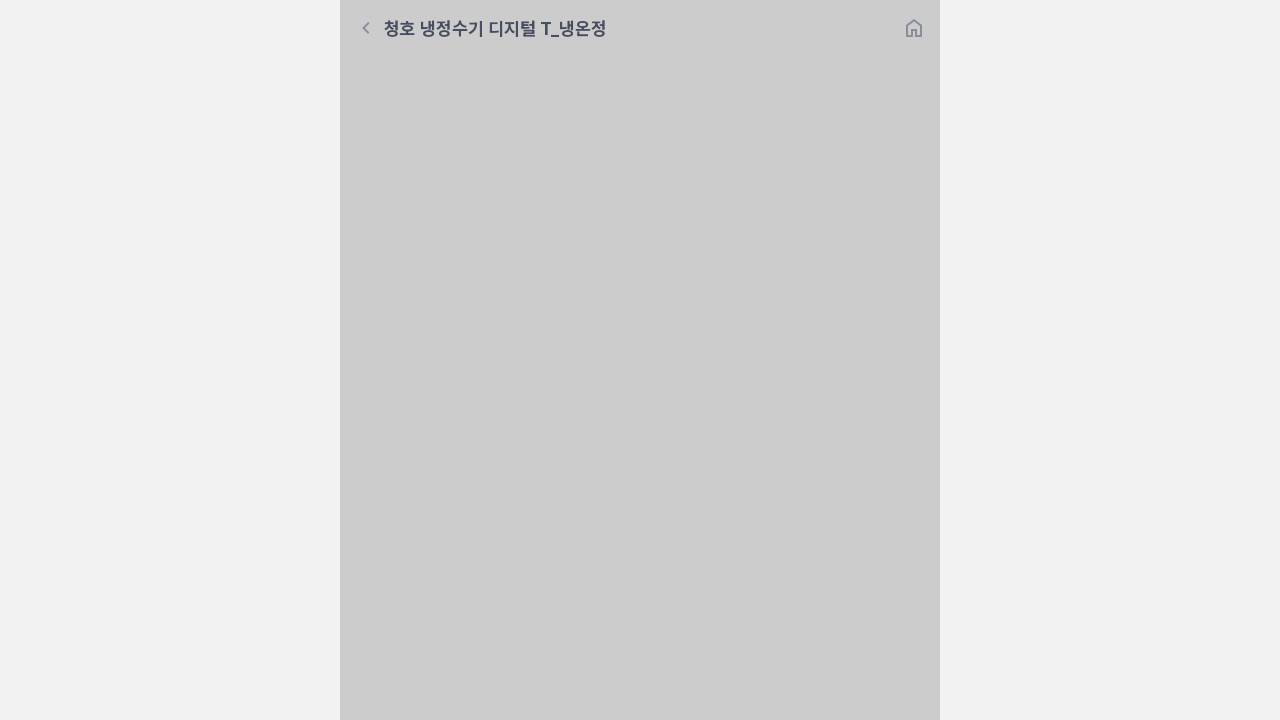

--- FILE ---
content_type: text/html; charset=utf-8
request_url: https://rentre.kr/product/detail/4070201
body_size: 19605
content:
<!DOCTYPE html><html lang="ko" class="__variable_e1551e __variable_1173ca __variable_fde3a9"><head><meta charSet="utf-8"/><meta name="viewport" content="width=device-width, initial-scale=1, maximum-scale=1, user-scalable=no"/><link rel="preload" href="/_next/static/media/0693d0c3da36dadd-s.p.woff2" as="font" crossorigin="" type="font/woff2"/><link rel="preload" href="/_next/static/media/1755441e3a2fa970-s.p.woff2" as="font" crossorigin="" type="font/woff2"/><link rel="preload" href="/_next/static/media/ff840cfebfb63b0c-s.p.woff2" as="font" crossorigin="" type="font/woff2"/><link rel="stylesheet" href="/_next/static/css/62e39ee3de05c3e7.css" data-precedence="next"/><link rel="stylesheet" href="/_next/static/css/38f6d8256aff6fec.css" data-precedence="next"/><link rel="stylesheet" href="/_next/static/css/367df2521b628659.css" data-precedence="next"/><link rel="stylesheet" href="/_next/static/css/166c4a44212aa7c4.css" data-precedence="next"/><link rel="preload" as="script" fetchPriority="low" href="/_next/static/chunks/webpack-1ab5aa6f7a9fad44.js"/><script src="/_next/static/chunks/fd9d1056-c5f90a5e2c2c563d.js" async=""></script><script src="/_next/static/chunks/24938-0e21ff42d1c0679f.js" async=""></script><script src="/_next/static/chunks/main-app-09c36c2ce7592223.js" async=""></script><script src="/_next/static/chunks/13b76428-8ee0695b92a86f9b.js" async=""></script><script src="/_next/static/chunks/68213-2d01ff0e49589b12.js" async=""></script><script src="/_next/static/chunks/17059-7c00363a984b44b8.js" async=""></script><script src="/_next/static/chunks/76527-4fe1fdbb74e77ba0.js" async=""></script><script src="/_next/static/chunks/57501-cf0f4f91e55acbd4.js" async=""></script><script src="/_next/static/chunks/23890-eb6dd722c1767b38.js" async=""></script><script src="/_next/static/chunks/60170-7b25898dbe1a17ba.js" async=""></script><script src="/_next/static/chunks/66656-1cd327e6e827b67d.js" async=""></script><script src="/_next/static/chunks/97726-c68ee0708f0f149c.js" async=""></script><script src="/_next/static/chunks/21722-d4c6287a782d87bf.js" async=""></script><script src="/_next/static/chunks/54829-faff388044b5342f.js" async=""></script><script src="/_next/static/chunks/96295-15854a41dc15548c.js" async=""></script><script src="/_next/static/chunks/98150-7c8d43e91f5a6780.js" async=""></script><script src="/_next/static/chunks/11684-53292ee707b00347.js" async=""></script><script src="/_next/static/chunks/79504-a6e527d6a0559cdd.js" async=""></script><script src="/_next/static/chunks/95989-414f7721ee67c3b0.js" async=""></script><script src="/_next/static/chunks/59958-86a20db5961f39e9.js" async=""></script><script src="/_next/static/chunks/89906-9c86bfa60da2b4a9.js" async=""></script><script src="/_next/static/chunks/app/layout-7542e2994104a82c.js" async=""></script><script src="/_next/static/chunks/dc112a36-e0103dbf5b4284bf.js" async=""></script><script src="/_next/static/chunks/48682-4acd4f3492a603cf.js" async=""></script><script src="/_next/static/chunks/25250-c471c22dcae3b0e0.js" async=""></script><script src="/_next/static/chunks/34758-c30464f31a59c762.js" async=""></script><script src="/_next/static/chunks/88400-0c48be1a70da234e.js" async=""></script><script src="/_next/static/chunks/19001-6322a22dbcf64a5e.js" async=""></script><script src="/_next/static/chunks/6485-8a3b84d14c58303a.js" async=""></script><script src="/_next/static/chunks/89336-cb13dc9e184674cd.js" async=""></script><script src="/_next/static/chunks/25501-f7bd198cdc78c361.js" async=""></script><script src="/_next/static/chunks/39392-2789eb445266cbad.js" async=""></script><script src="/_next/static/chunks/18056-f05e7ee5b31ae037.js" async=""></script><script src="/_next/static/chunks/5093-a5164360c85996a5.js" async=""></script><script src="/_next/static/chunks/61865-ddf7bd51e29385ba.js" async=""></script><script src="/_next/static/chunks/25484-424b48d889da3ac9.js" async=""></script><script src="/_next/static/chunks/46111-82c3bbfde7af7d01.js" async=""></script><script src="/_next/static/chunks/34486-3cb205db62cb5613.js" async=""></script><script src="/_next/static/chunks/41376-4dc547cc59f0d487.js" async=""></script><script src="/_next/static/chunks/14124-e41e621d53332729.js" async=""></script><script src="/_next/static/chunks/27212-e7de9daa1672cda3.js" async=""></script><script src="/_next/static/chunks/52732-276f417e6b3dd266.js" async=""></script><script src="/_next/static/chunks/30474-dfc542d75c1f53e4.js" async=""></script><script src="/_next/static/chunks/39435-d20e16b8520d9ce5.js" async=""></script><script src="/_next/static/chunks/54938-e7dbf3547a1addab.js" async=""></script><script src="/_next/static/chunks/app/product/detail/%5BprodOptionUsid%5D/layout-e6288ea08236360a.js" async=""></script><script src="/_next/static/chunks/43402-4fa875bb349aaa05.js" async=""></script><script src="/_next/static/chunks/app/product/detail/%5BprodOptionUsid%5D/loading-143fbef7587b88b9.js" async=""></script><link rel="preload" href="https://t1.kakaocdn.net/kakao_js_sdk/2.7.5/kakao.js" as="script"/><meta name="theme-color" content="#ffffff"/><title>청호 냉정수기 디지털 T_냉온정 CHP-3800ST1 화이트 | 렌트리 견적 비교</title><meta name="description" content="렌탈할까 고민 될 땐 유저들이 직접 찍은 제품 설치 사진을 확인해보세요! 렌트리 견적비교 | 청호 냉정수기 디지털 T_냉온정 CHP-3800ST1"/><meta name="keywords" content="청호 냉정수기 디지털 T_냉온정 CHP-3800ST1 화이트 최저가비교 지원금비교 가격비교 혜택비교 렌탈 제품리뷰 지원금 렌탈료 제품특징 설치후기 설치사진 견적비교 렌탈가입 렌트리 렌탈비교 렌탈상담 현금지원"/><link rel="canonical" href="https://rentre.kr/product/detail/4070201"/><meta property="og:title" content="청호 냉정수기 디지털 T_냉온정 CHP-3800ST1 화이트 | 렌트리 견적 비교"/><meta property="og:description" content="렌탈할까 고민 될 땐 유저들이 직접 찍은 제품 설치 사진을 확인해보세요! 렌트리 견적비교 | 청호 냉정수기 디지털 T_냉온정 CHP-3800ST1"/><meta property="og:url" content="https://rentre.kr/product/detail/4070201"/><meta property="og:site_name" content="렌탈하고 현금 31만원 받는 방법 | 렌트리"/><meta property="og:locale" content="ko_KR"/><meta property="og:image" content="https://dxjqoz29v7d9l.cloudfront.net/assets/etc/banner_rentreIntroduce.png"/><meta property="og:type" content="website"/><meta name="twitter:card" content="summary"/><meta name="twitter:title" content="청호 냉정수기 디지털 T_냉온정 CHP-3800ST1 화이트 | 렌트리 견적 비교"/><meta name="twitter:description" content="렌탈할까 고민 될 땐 유저들이 직접 찍은 제품 설치 사진을 확인해보세요! 렌트리 견적비교 | 청호 냉정수기 디지털 T_냉온정 CHP-3800ST1"/><meta name="twitter:image" content="https://dxjqoz29v7d9l.cloudfront.net/assets/etc/banner_rentreIntroduce.png"/><link rel="icon" href="/rentre_favicon.ico"/><meta name="next-size-adjust"/><script src="/_next/static/chunks/polyfills-c67a75d1b6f99dc8.js" noModule=""></script></head><body class="__className_e1551e __className_1173ca  __className_fde3a9"><!--$--><!--/$--><div style="position:fixed;z-index:9999;top:16px;left:16px;right:16px;bottom:100px;pointer-events:none"></div><div class="layout-common m-auto h-full w-full max-w-[600px]"><header class="fixed top-0 z-[99] flex h-[56px] w-full max-w-[600px] items-center justify-center bg-white px-[8px] py-[10.5px]"><div class="flex w-full items-center justify-between"><div class="flex flex-row items-center"><a class="p-6" aria-label="뒤로가기" href="/"><svg xmlns="http://www.w3.org/2000/svg" width="24" height="24" viewBox="0 0 24 24" fill="none"><path d="M15.41 16.59L10.83 12L15.41 7.41L14 6L8 12L14 18L15.41 16.59Z" fill="#A9B1C3"></path></svg></a><span class="line-clamp-1 overflow-ellipsis text-18 font-bold leading-normal text-[#586177]">청호<!-- --> <!-- -->냉정수기 디지털 T_냉온정</span></div><a class="p-6" aria-label="홈" href="/"><svg xmlns="http://www.w3.org/2000/svg" width="24" height="24" viewBox="0 0 24 24" fill="none"><path d="M6 19H9V13H15V19H18V10L12 5.5L6 10V19ZM4 21V9L12 3L20 9V21H13V15H11V21H4Z" fill="#A9B1C3"></path></svg></a></div></header><main class="flex min-h-100ih flex-1 flex-col bg-white pb-80 pt-[56px]"><!--$?--><template id="B:0"></template><div data-testid="overlay" class="fixed left-0 top-0 z-[9999] flex h-full w-full items-center justify-center"><div class="relative flex h-full w-full max-w-[600px] items-center justify-center"><div class="absolute left-0 top-0 h-full w-full opacity-20 bg-white"></div><!--$!--><template data-dgst="NEXT_DYNAMIC_NO_SSR_CODE"></template><!--/$--></div></div><!--/$--></main></div><div id="modal"></div><script src="/_next/static/chunks/webpack-1ab5aa6f7a9fad44.js" async=""></script><script>(self.__next_f=self.__next_f||[]).push([0]);self.__next_f.push([2,null])</script><script>self.__next_f.push([1,"1:HL[\"/_next/static/media/0693d0c3da36dadd-s.p.woff2\",\"font\",{\"crossOrigin\":\"\",\"type\":\"font/woff2\"}]\n2:HL[\"/_next/static/media/1755441e3a2fa970-s.p.woff2\",\"font\",{\"crossOrigin\":\"\",\"type\":\"font/woff2\"}]\n3:HL[\"/_next/static/media/ff840cfebfb63b0c-s.p.woff2\",\"font\",{\"crossOrigin\":\"\",\"type\":\"font/woff2\"}]\n4:HL[\"/_next/static/css/62e39ee3de05c3e7.css\",\"style\"]\n5:HL[\"/_next/static/css/38f6d8256aff6fec.css\",\"style\"]\n6:HL[\"/_next/static/css/367df2521b628659.css\",\"style\"]\n0:\"$L7\"\n"])</script><script>self.__next_f.push([1,"8:HL[\"/_next/static/css/166c4a44212aa7c4.css\",\"style\"]\n"])</script><script>self.__next_f.push([1,"9:I[47690,[],\"\"]\nd:I[5613,[],\"\"]\ne:I[31778,[],\"\"]\n11:I[11902,[],\"NotFoundBoundary\"]\n"])</script><script>self.__next_f.push([1,"19:I[85935,[\"46990\",\"static/chunks/13b76428-8ee0695b92a86f9b.js\",\"68213\",\"static/chunks/68213-2d01ff0e49589b12.js\",\"17059\",\"static/chunks/17059-7c00363a984b44b8.js\",\"76527\",\"static/chunks/76527-4fe1fdbb74e77ba0.js\",\"57501\",\"static/chunks/57501-cf0f4f91e55acbd4.js\",\"23890\",\"static/chunks/23890-eb6dd722c1767b38.js\",\"60170\",\"static/chunks/60170-7b25898dbe1a17ba.js\",\"66656\",\"static/chunks/66656-1cd327e6e827b67d.js\",\"97726\",\"static/chunks/97726-c68ee0708f0f149c.js\",\"21722\",\"static/chunks/21722-d4c6287a782d87bf.js\",\"54829\",\"static/chunks/54829-faff388044b5342f.js\",\"96295\",\"static/chunks/96295-15854a41dc15548c.js\",\"98150\",\"static/chunks/98150-7c8d43e91f5a6780.js\",\"11684\",\"static/chunks/11684-53292ee707b00347.js\",\"79504\",\"static/chunks/79504-a6e527d6a0559cdd.js\",\"95989\",\"static/chunks/95989-414f7721ee67c3b0.js\",\"59958\",\"static/chunks/59958-86a20db5961f39e9.js\",\"89906\",\"static/chunks/89906-9c86bfa60da2b4a9.js\",\"63185\",\"static/chunks/app/layout-7542e2994104a82c.js\"],\"\"]\n"])</script><script>self.__next_f.push([1,"1a:I[95130,[\"46990\",\"static/chunks/13b76428-8ee0695b92a86f9b.js\",\"68213\",\"static/chunks/68213-2d01ff0e49589b12.js\",\"17059\",\"static/chunks/17059-7c00363a984b44b8.js\",\"76527\",\"static/chunks/76527-4fe1fdbb74e77ba0.js\",\"57501\",\"static/chunks/57501-cf0f4f91e55acbd4.js\",\"23890\",\"static/chunks/23890-eb6dd722c1767b38.js\",\"60170\",\"static/chunks/60170-7b25898dbe1a17ba.js\",\"66656\",\"static/chunks/66656-1cd327e6e827b67d.js\",\"97726\",\"static/chunks/97726-c68ee0708f0f149c.js\",\"21722\",\"static/chunks/21722-d4c6287a782d87bf.js\",\"54829\",\"static/chunks/54829-faff388044b5342f.js\",\"96295\",\"static/chunks/96295-15854a41dc15548c.js\",\"98150\",\"static/chunks/98150-7c8d43e91f5a6780.js\",\"11684\",\"static/chunks/11684-53292ee707b00347.js\",\"79504\",\"static/chunks/79504-a6e527d6a0559cdd.js\",\"95989\",\"static/chunks/95989-414f7721ee67c3b0.js\",\"59958\",\"static/chunks/59958-86a20db5961f39e9.js\",\"89906\",\"static/chunks/89906-9c86bfa60da2b4a9.js\",\"63185\",\"static/chunks/app/layout-7542e2994104a82c.js\"],\"ErrorBoundary\"]\n"])</script><script>self.__next_f.push([1,"1b:I[38065,[\"46990\",\"static/chunks/13b76428-8ee0695b92a86f9b.js\",\"68213\",\"static/chunks/68213-2d01ff0e49589b12.js\",\"17059\",\"static/chunks/17059-7c00363a984b44b8.js\",\"76527\",\"static/chunks/76527-4fe1fdbb74e77ba0.js\",\"57501\",\"static/chunks/57501-cf0f4f91e55acbd4.js\",\"23890\",\"static/chunks/23890-eb6dd722c1767b38.js\",\"60170\",\"static/chunks/60170-7b25898dbe1a17ba.js\",\"66656\",\"static/chunks/66656-1cd327e6e827b67d.js\",\"97726\",\"static/chunks/97726-c68ee0708f0f149c.js\",\"21722\",\"static/chunks/21722-d4c6287a782d87bf.js\",\"54829\",\"static/chunks/54829-faff388044b5342f.js\",\"96295\",\"static/chunks/96295-15854a41dc15548c.js\",\"98150\",\"static/chunks/98150-7c8d43e91f5a6780.js\",\"11684\",\"static/chunks/11684-53292ee707b00347.js\",\"79504\",\"static/chunks/79504-a6e527d6a0559cdd.js\",\"95989\",\"static/chunks/95989-414f7721ee67c3b0.js\",\"59958\",\"static/chunks/59958-86a20db5961f39e9.js\",\"89906\",\"static/chunks/89906-9c86bfa60da2b4a9.js\",\"63185\",\"static/chunks/app/layout-7542e2994104a82c.js\"],\"SessionProviderV2\"]\n"])</script><script>self.__next_f.push([1,"1c:I[44630,[\"46990\",\"static/chunks/13b76428-8ee0695b92a86f9b.js\",\"68213\",\"static/chunks/68213-2d01ff0e49589b12.js\",\"17059\",\"static/chunks/17059-7c00363a984b44b8.js\",\"76527\",\"static/chunks/76527-4fe1fdbb74e77ba0.js\",\"57501\",\"static/chunks/57501-cf0f4f91e55acbd4.js\",\"23890\",\"static/chunks/23890-eb6dd722c1767b38.js\",\"60170\",\"static/chunks/60170-7b25898dbe1a17ba.js\",\"66656\",\"static/chunks/66656-1cd327e6e827b67d.js\",\"97726\",\"static/chunks/97726-c68ee0708f0f149c.js\",\"21722\",\"static/chunks/21722-d4c6287a782d87bf.js\",\"54829\",\"static/chunks/54829-faff388044b5342f.js\",\"96295\",\"static/chunks/96295-15854a41dc15548c.js\",\"98150\",\"static/chunks/98150-7c8d43e91f5a6780.js\",\"11684\",\"static/chunks/11684-53292ee707b00347.js\",\"79504\",\"static/chunks/79504-a6e527d6a0559cdd.js\",\"95989\",\"static/chunks/95989-414f7721ee67c3b0.js\",\"59958\",\"static/chunks/59958-86a20db5961f39e9.js\",\"89906\",\"static/chunks/89906-9c86bfa60da2b4a9.js\",\"63185\",\"static/chunks/app/layout-7542e2994104a82c.js\"],\"SessionProvider\"]\n"])</script><script>self.__next_f.push([1,"1d:I[37498,[\"46990\",\"static/chunks/13b76428-8ee0695b92a86f9b.js\",\"68213\",\"static/chunks/68213-2d01ff0e49589b12.js\",\"17059\",\"static/chunks/17059-7c00363a984b44b8.js\",\"76527\",\"static/chunks/76527-4fe1fdbb74e77ba0.js\",\"57501\",\"static/chunks/57501-cf0f4f91e55acbd4.js\",\"23890\",\"static/chunks/23890-eb6dd722c1767b38.js\",\"60170\",\"static/chunks/60170-7b25898dbe1a17ba.js\",\"66656\",\"static/chunks/66656-1cd327e6e827b67d.js\",\"97726\",\"static/chunks/97726-c68ee0708f0f149c.js\",\"21722\",\"static/chunks/21722-d4c6287a782d87bf.js\",\"54829\",\"static/chunks/54829-faff388044b5342f.js\",\"96295\",\"static/chunks/96295-15854a41dc15548c.js\",\"98150\",\"static/chunks/98150-7c8d43e91f5a6780.js\",\"11684\",\"static/chunks/11684-53292ee707b00347.js\",\"79504\",\"static/chunks/79504-a6e527d6a0559cdd.js\",\"95989\",\"static/chunks/95989-414f7721ee67c3b0.js\",\"59958\",\"static/chunks/59958-86a20db5961f39e9.js\",\"89906\",\"static/chunks/89906-9c86bfa60da2b4a9.js\",\"63185\",\"static/chunks/app/layout-7542e2994104a82c.js\"],\"QueryClientProvider\"]\n"])</script><script>self.__next_f.push([1,"1e:I[43982,[\"46990\",\"static/chunks/13b76428-8ee0695b92a86f9b.js\",\"68213\",\"static/chunks/68213-2d01ff0e49589b12.js\",\"17059\",\"static/chunks/17059-7c00363a984b44b8.js\",\"76527\",\"static/chunks/76527-4fe1fdbb74e77ba0.js\",\"57501\",\"static/chunks/57501-cf0f4f91e55acbd4.js\",\"23890\",\"static/chunks/23890-eb6dd722c1767b38.js\",\"60170\",\"static/chunks/60170-7b25898dbe1a17ba.js\",\"66656\",\"static/chunks/66656-1cd327e6e827b67d.js\",\"97726\",\"static/chunks/97726-c68ee0708f0f149c.js\",\"21722\",\"static/chunks/21722-d4c6287a782d87bf.js\",\"54829\",\"static/chunks/54829-faff388044b5342f.js\",\"96295\",\"static/chunks/96295-15854a41dc15548c.js\",\"98150\",\"static/chunks/98150-7c8d43e91f5a6780.js\",\"11684\",\"static/chunks/11684-53292ee707b00347.js\",\"79504\",\"static/chunks/79504-a6e527d6a0559cdd.js\",\"95989\",\"static/chunks/95989-414f7721ee67c3b0.js\",\"59958\",\"static/chunks/59958-86a20db5961f39e9.js\",\"89906\",\"static/chunks/89906-9c86bfa60da2b4a9.js\",\"63185\",\"static/chunks/app/layout-7542e2994104a82c.js\"],\"ReactNativeBridgeProvider\"]\n"])</script><script>self.__next_f.push([1,"1f:I[62331,[\"46990\",\"static/chunks/13b76428-8ee0695b92a86f9b.js\",\"74705\",\"static/chunks/dc112a36-e0103dbf5b4284bf.js\",\"68213\",\"static/chunks/68213-2d01ff0e49589b12.js\",\"48682\",\"static/chunks/48682-4acd4f3492a603cf.js\",\"25250\",\"static/chunks/25250-c471c22dcae3b0e0.js\",\"34758\",\"static/chunks/34758-c30464f31a59c762.js\",\"17059\",\"static/chunks/17059-7c00363a984b44b8.js\",\"76527\",\"static/chunks/76527-4fe1fdbb74e77ba0.js\",\"57501\",\"static/chunks/57501-cf0f4f91e55acbd4.js\",\"88400\",\"static/chunks/88400-0c48be1a70da234e.js\",\"23890\",\"static/chunks/23890-eb6dd722c1767b38.js\",\"60170\",\"static/chunks/60170-7b25898dbe1a17ba.js\",\"66656\",\"static/chunks/66656-1cd327e6e827b67d.js\",\"97726\",\"static/chunks/97726-c68ee0708f0f149c.js\",\"21722\",\"static/chunks/21722-d4c6287a782d87bf.js\",\"54829\",\"static/chunks/54829-faff388044b5342f.js\",\"96295\",\"static/chunks/96295-15854a41dc15548c.js\",\"19001\",\"static/chunks/19001-6322a22dbcf64a5e.js\",\"98150\",\"static/chunks/98150-7c8d43e91f5a6780.js\",\"6485\",\"static/chunks/6485-8a3b84d14c58303a.js\",\"89336\",\"static/chunks/89336-cb13dc9e184674cd.js\",\"25501\",\"static/chunks/25501-f7bd198cdc78c361.js\",\"39392\",\"static/chunks/39392-2789eb445266cbad.js\",\"18056\",\"static/chunks/18056-f05e7ee5b31ae037.js\",\"5093\",\"static/chunks/5093-a5164360c85996a5.js\",\"61865\",\"static/chunks/61865-ddf7bd51e29385ba.js\",\"25484\",\"static/chunks/25484-424b48d889da3ac9.js\",\"46111\",\"static/chunks/46111-82c3bbfde7af7d01.js\",\"34486\",\"static/chunks/34486-3cb205db62cb5613.js\",\"59958\",\"static/chunks/59958-86a20db5961f39e9.js\",\"41376\",\"static/chunks/41376-4dc547cc59f0d487.js\",\"14124\",\"static/chunks/14124-e41e621d53332729.js\",\"27212\",\"static/chunks/27212-e7de9daa1672cda3.js\",\"52732\",\"static/chunks/52732-276f417e6b3dd266.js\",\"30474\",\"static/chunks/30474-dfc542d75c1f53e4.js\",\"39435\",\"static/chunks/39435-d20e16b8520d9ce5.js\",\"54938\",\"static/chunks/54938-e7dbf3547a1addab.js\",\"60148\",\"static/chunks/app/product/detail/%5BprodOptionUsid%5D/layout-e6288ea08236360a.js\"],\"ModalProvider\"]\n"])</script><script>self.__next_f.push([1,"20:I[28728,[\"46990\",\"static/chunks/13b76428-8ee0695b92a86f9b.js\",\"68213\",\"static/chunks/68213-2d01ff0e49589b12.js\",\"17059\",\"static/chunks/17059-7c00363a984b44b8.js\",\"76527\",\"static/chunks/76527-4fe1fdbb74e77ba0.js\",\"57501\",\"static/chunks/57501-cf0f4f91e55acbd4.js\",\"23890\",\"static/chunks/23890-eb6dd722c1767b38.js\",\"60170\",\"static/chunks/60170-7b25898dbe1a17ba.js\",\"66656\",\"static/chunks/66656-1cd327e6e827b67d.js\",\"97726\",\"static/chunks/97726-c68ee0708f0f149c.js\",\"21722\",\"static/chunks/21722-d4c6287a782d87bf.js\",\"54829\",\"static/chunks/54829-faff388044b5342f.js\",\"96295\",\"static/chunks/96295-15854a41dc15548c.js\",\"98150\",\"static/chunks/98150-7c8d43e91f5a6780.js\",\"11684\",\"static/chunks/11684-53292ee707b00347.js\",\"79504\",\"static/chunks/79504-a6e527d6a0559cdd.js\",\"95989\",\"static/chunks/95989-414f7721ee67c3b0.js\",\"59958\",\"static/chunks/59958-86a20db5961f39e9.js\",\"89906\",\"static/chunks/89906-9c86bfa60da2b4a9.js\",\"63185\",\"static/chunks/app/layout-7542e2994104a82c.js\"],\"Utils\"]\n"])</script><script>self.__next_f.push([1,"21:I[94539,[\"46990\",\"static/chunks/13b76428-8ee0695b92a86f9b.js\",\"74705\",\"static/chunks/dc112a36-e0103dbf5b4284bf.js\",\"68213\",\"static/chunks/68213-2d01ff0e49589b12.js\",\"48682\",\"static/chunks/48682-4acd4f3492a603cf.js\",\"25250\",\"static/chunks/25250-c471c22dcae3b0e0.js\",\"34758\",\"static/chunks/34758-c30464f31a59c762.js\",\"17059\",\"static/chunks/17059-7c00363a984b44b8.js\",\"76527\",\"static/chunks/76527-4fe1fdbb74e77ba0.js\",\"57501\",\"static/chunks/57501-cf0f4f91e55acbd4.js\",\"88400\",\"static/chunks/88400-0c48be1a70da234e.js\",\"23890\",\"static/chunks/23890-eb6dd722c1767b38.js\",\"60170\",\"static/chunks/60170-7b25898dbe1a17ba.js\",\"66656\",\"static/chunks/66656-1cd327e6e827b67d.js\",\"97726\",\"static/chunks/97726-c68ee0708f0f149c.js\",\"21722\",\"static/chunks/21722-d4c6287a782d87bf.js\",\"54829\",\"static/chunks/54829-faff388044b5342f.js\",\"96295\",\"static/chunks/96295-15854a41dc15548c.js\",\"19001\",\"static/chunks/19001-6322a22dbcf64a5e.js\",\"98150\",\"static/chunks/98150-7c8d43e91f5a6780.js\",\"6485\",\"static/chunks/6485-8a3b84d14c58303a.js\",\"89336\",\"static/chunks/89336-cb13dc9e184674cd.js\",\"25501\",\"static/chunks/25501-f7bd198cdc78c361.js\",\"39392\",\"static/chunks/39392-2789eb445266cbad.js\",\"18056\",\"static/chunks/18056-f05e7ee5b31ae037.js\",\"5093\",\"static/chunks/5093-a5164360c85996a5.js\",\"61865\",\"static/chunks/61865-ddf7bd51e29385ba.js\",\"25484\",\"static/chunks/25484-424b48d889da3ac9.js\",\"46111\",\"static/chunks/46111-82c3bbfde7af7d01.js\",\"34486\",\"static/chunks/34486-3cb205db62cb5613.js\",\"59958\",\"static/chunks/59958-86a20db5961f39e9.js\",\"41376\",\"static/chunks/41376-4dc547cc59f0d487.js\",\"14124\",\"static/chunks/14124-e41e621d53332729.js\",\"27212\",\"static/chunks/27212-e7de9daa1672cda3.js\",\"52732\",\"static/chunks/52732-276f417e6b3dd266.js\",\"30474\",\"static/chunks/30474-dfc542d75c1f53e4.js\",\"39435\",\"static/chunks/39435-d20e16b8520d9ce5.js\",\"54938\",\"static/chunks/54938-e7dbf3547a1addab.js\",\"60148\",\"static/chunks/app/product/detail/%5BprodOptionUsid%5D/layout-e6288ea08236360a.js\"],\"DefaultConfirmationMountingPoint\"]\n"])</script><script>self.__next_f.push([1,"22:I[25250,[\"46990\",\"static/chunks/13b76428-8ee0695b92a86f9b.js\",\"74705\",\"static/chunks/dc112a36-e0103dbf5b4284bf.js\",\"68213\",\"static/chunks/68213-2d01ff0e49589b12.js\",\"48682\",\"static/chunks/48682-4acd4f3492a603cf.js\",\"25250\",\"static/chunks/25250-c471c22dcae3b0e0.js\",\"34758\",\"static/chunks/34758-c30464f31a59c762.js\",\"17059\",\"static/chunks/17059-7c00363a984b44b8.js\",\"76527\",\"static/chunks/76527-4fe1fdbb74e77ba0.js\",\"57501\",\"static/chunks/57501-cf0f4f91e55acbd4.js\",\"88400\",\"static/chunks/88400-0c48be1a70da234e.js\",\"23890\",\"static/chunks/23890-eb6dd722c1767b38.js\",\"60170\",\"static/chunks/60170-7b25898dbe1a17ba.js\",\"66656\",\"static/chunks/66656-1cd327e6e827b67d.js\",\"97726\",\"static/chunks/97726-c68ee0708f0f149c.js\",\"21722\",\"static/chunks/21722-d4c6287a782d87bf.js\",\"54829\",\"static/chunks/54829-faff388044b5342f.js\",\"96295\",\"static/chunks/96295-15854a41dc15548c.js\",\"19001\",\"static/chunks/19001-6322a22dbcf64a5e.js\",\"98150\",\"static/chunks/98150-7c8d43e91f5a6780.js\",\"6485\",\"static/chunks/6485-8a3b84d14c58303a.js\",\"89336\",\"static/chunks/89336-cb13dc9e184674cd.js\",\"25501\",\"static/chunks/25501-f7bd198cdc78c361.js\",\"39392\",\"static/chunks/39392-2789eb445266cbad.js\",\"18056\",\"static/chunks/18056-f05e7ee5b31ae037.js\",\"5093\",\"static/chunks/5093-a5164360c85996a5.js\",\"61865\",\"static/chunks/61865-ddf7bd51e29385ba.js\",\"25484\",\"static/chunks/25484-424b48d889da3ac9.js\",\"46111\",\"static/chunks/46111-82c3bbfde7af7d01.js\",\"34486\",\"static/chunks/34486-3cb205db62cb5613.js\",\"59958\",\"static/chunks/59958-86a20db5961f39e9.js\",\"41376\",\"static/chunks/41376-4dc547cc59f0d487.js\",\"14124\",\"static/chunks/14124-e41e621d53332729.js\",\"27212\",\"static/chunks/27212-e7de9daa1672cda3.js\",\"52732\",\"static/chunks/52732-276f417e6b3dd266.js\",\"30474\",\"static/chunks/30474-dfc542d75c1f53e4.js\",\"39435\",\"static/chunks/39435-d20e16b8520d9ce5.js\",\"54938\",\"static/chunks/54938-e7dbf3547a1addab.js\",\"60148\",\"static/chunks/app/product/detail/%5BprodOptionUsid%5D/layout-e6288ea08236360a.js\"],\"\"]\n"])</script><script>self.__next_f.push([1,"25:I[48955,[],\"\"]\nf:\"$L10\"\n14:{\"rel\":\"stylesheet\",\"href\":\"/_next/static/css/62e39ee3de05c3e7.css\",\"precedence\":\"next\",\"crossOrigin\":\"$undefined\"}\n13:[\"$\",\"link\",\"0\",\"$14\"]\n16:{\"rel\":\"stylesheet\",\"href\":\"/_next/static/css/38f6d8256aff6fec.css\",\"precedence\":\"next\",\"crossOrigin\":\"$undefined\"}\n15:[\"$\",\"link\",\"1\",\"$16\"]\n18:{\"rel\":\"stylesheet\",\"href\":\"/_next/static/css/367df2521b628659.css\",\"precedence\":\"next\",\"crossOrigin\":\"$undefined\"}\n17:[\"$\",\"link\",\"2\",\"$18\"]\n12:[\"$13\",\"$15\",\"$17\"]\n23:[]\n"])</script><script>self.__next_f.push([1,"7:[[[\"$\",\"link\",\"0\",{\"rel\":\"stylesheet\",\"href\":\"/_next/static/css/62e39ee3de05c3e7.css\",\"precedence\":\"next\",\"crossOrigin\":\"$undefined\"}],[\"$\",\"link\",\"1\",{\"rel\":\"stylesheet\",\"href\":\"/_next/static/css/38f6d8256aff6fec.css\",\"precedence\":\"next\",\"crossOrigin\":\"$undefined\"}],[\"$\",\"link\",\"2\",{\"rel\":\"stylesheet\",\"href\":\"/_next/static/css/367df2521b628659.css\",\"precedence\":\"next\",\"crossOrigin\":\"$undefined\"}]],[\"$\",\"$L9\",null,{\"buildId\":\"bkABdSRdrduX9MWj8Rol1\",\"assetPrefix\":\"\",\"initialCanonicalUrl\":\"/product/detail/4070201\",\"initialTree\":[\"\",{\"children\":[\"product\",{\"children\":[\"detail\",{\"children\":[[\"prodOptionUsid\",\"4070201\",\"d\"],{\"children\":[\"__PAGE__\",{}]}]}]}],\"modal\":[\"__DEFAULT__\",{}]},\"$undefined\",\"$undefined\",true],\"initialSeedData\":[\"\",{\"children\":[\"product\",{\"children\":[\"detail\",{\"children\":[[\"prodOptionUsid\",\"4070201\",\"d\"],{\"children\":[\"__PAGE__\",{},[\"$La\",\"$Lb\",null]]},[null,\"$Lc\",null]]},[\"$\",\"$Ld\",null,{\"parallelRouterKey\":\"children\",\"segmentPath\":[\"children\",\"product\",\"children\",\"detail\",\"children\"],\"loading\":\"$undefined\",\"loadingStyles\":\"$undefined\",\"loadingScripts\":\"$undefined\",\"hasLoading\":false,\"error\":\"$undefined\",\"errorStyles\":\"$undefined\",\"errorScripts\":\"$undefined\",\"template\":[\"$\",\"$Le\",null,{}],\"templateStyles\":\"$undefined\",\"templateScripts\":\"$undefined\",\"notFound\":\"$undefined\",\"notFoundStyles\":\"$undefined\",\"styles\":[[\"$\",\"link\",\"0\",{\"rel\":\"stylesheet\",\"href\":\"/_next/static/css/166c4a44212aa7c4.css\",\"precedence\":\"next\",\"crossOrigin\":\"$undefined\"}]]}]]},[\"$\",\"$Ld\",null,{\"parallelRouterKey\":\"children\",\"segmentPath\":[\"children\",\"product\",\"children\"],\"loading\":\"$undefined\",\"loadingStyles\":\"$undefined\",\"loadingScripts\":\"$undefined\",\"hasLoading\":false,\"error\":\"$undefined\",\"errorStyles\":\"$undefined\",\"errorScripts\":\"$undefined\",\"template\":[\"$\",\"$Le\",null,{}],\"templateStyles\":\"$undefined\",\"templateScripts\":\"$undefined\",\"notFound\":\"$undefined\",\"notFoundStyles\":\"$undefined\",\"styles\":null}]],\"modal\":[\"__DEFAULT__\",{},[\"$f\",null,null]]},[null,[\"$\",\"$L11\",null,{\"notFound\":[\"$12\",[\"$\",\"html\",null,{\"lang\":\"ko\",\"className\":\"__variable_e1551e __variable_1173ca __variable_fde3a9\",\"children\":[[\"$\",\"$L19\",null,{\"src\":\"https://t1.kakaocdn.net/kakao_js_sdk/2.7.5/kakao.js\",\"strategy\":\"afterInteractive\"}],[\"$\",\"body\",null,{\"className\":\"__className_e1551e __className_1173ca  __className_fde3a9\",\"children\":[\"$\",\"$L1a\",null,{\"children\":[\"$\",\"$L1b\",null,{\"children\":[\"$\",\"$L1c\",null,{\"children\":[\"$\",\"$L1d\",null,{\"children\":[\"$\",\"$L1e\",null,{\"children\":[\"$\",\"$L1f\",null,{\"children\":[[\"$\",\"$L20\",null,{}],[\"$\",\"$L21\",null,{}],[[],[\"$\",\"div\",null,{\"className\":\"flex h-screen w-full bg-[#1e222a]\",\"children\":[\"$\",\"div\",null,{\"className\":\"mx-auto flex w-full flex-col items-center justify-center\",\"children\":[[\"$\",\"span\",null,{\"className\":\"flex text-xl text-white\",\"children\":\"찾을수 없는 페이지 입니다.\"}],[\"$\",\"$L22\",null,{\"href\":\"/\",\"replace\":true,\"children\":[\"$\",\"span\",null,{\"className\":\"mt-16 flex w-[116px] rounded-[8px] bg-black p-16 text-center text-lg leading-20 text-white\",\"children\":\"홈으로 이동\"}]}]]}]}]],\"$undefined\",[\"$\",\"div\",null,{\"id\":\"modal\"}]]}]}]}]}]}]}]}]]}]],\"children\":[\"$\",\"html\",null,{\"lang\":\"ko\",\"className\":\"__variable_e1551e __variable_1173ca __variable_fde3a9\",\"children\":[[\"$\",\"$L19\",null,{\"src\":\"https://t1.kakaocdn.net/kakao_js_sdk/2.7.5/kakao.js\",\"strategy\":\"afterInteractive\"}],[\"$\",\"body\",null,{\"className\":\"__className_e1551e __className_1173ca  __className_fde3a9\",\"children\":[\"$\",\"$L1a\",null,{\"children\":[\"$\",\"$L1b\",null,{\"children\":[\"$\",\"$L1c\",null,{\"children\":[\"$\",\"$L1d\",null,{\"children\":[\"$\",\"$L1e\",null,{\"children\":[\"$\",\"$L1f\",null,{\"children\":[[\"$\",\"$L20\",null,{}],[\"$\",\"$L21\",null,{}],[\"$\",\"$Ld\",null,{\"parallelRouterKey\":\"children\",\"segmentPath\":[\"children\"],\"loading\":\"$undefined\",\"loadingStyles\":\"$undefined\",\"loadingScripts\":\"$undefined\",\"hasLoading\":false,\"error\":\"$undefined\",\"errorStyles\":\"$undefined\",\"errorScripts\":\"$undefined\",\"template\":[\"$\",\"$Le\",null,{}],\"templateStyles\":\"$undefined\",\"templateScripts\":\"$undefined\",\"notFound\":[\"$\",\"div\",null,{\"className\":\"flex h-screen w-full bg-[#1e222a]\",\"children\":[\"$\",\"div\",null,{\"className\":\"mx-auto flex w-full flex-col items-center justify-center\",\"children\":[[\"$\",\"span\",null,{\"className\":\"flex text-xl text-white\",\"children\":\"찾을수 없는 페이지 입니다.\"}],[\"$\",\"$L22\",null,{\"href\":\"/\",\"replace\":true,\"children\":[\"$\",\"span\",null,{\"className\":\"mt-16 flex w-[116px] rounded-[8px] bg-black p-16 text-center text-lg leading-20 text-white\",\"children\":\"홈으로 이동\"}]}]]}]}],\"notFoundStyles\":\"$23\",\"styles\":null}],[\"$\",\"$Ld\",null,{\"parallelRouterKey\":\"modal\",\"segmentPath\":[\"modal\"],\"loading\":\"$undefined\",\"loadingStyles\":\"$undefined\",\"loadingScripts\":\"$undefined\",\"hasLoading\":false,\"error\":\"$undefined\",\"errorStyles\":\"$undefined\",\"errorScripts\":\"$undefined\",\"template\":[\"$\",\"$Le\",null,{}],\"templateStyles\":\"$undefined\",\"templateScripts\":\"$undefined\",\"notFound\":\"$undefined\",\"notFoundStyles\":\"$23\",\"styles\":null}],[\"$\",\"div\",null,{\"id\":\"modal\"}]]}]}]}]}]}]}]}]]}]}],null]],\"initialHead\":[false,\"$L24\"],\"globalErrorComponent\":\"$25\"}]]\n"])</script><script>self.__next_f.push([1,"26:I[18996,[\"46990\",\"static/chunks/13b76428-8ee0695b92a86f9b.js\",\"74705\",\"static/chunks/dc112a36-e0103dbf5b4284bf.js\",\"68213\",\"static/chunks/68213-2d01ff0e49589b12.js\",\"48682\",\"static/chunks/48682-4acd4f3492a603cf.js\",\"25250\",\"static/chunks/25250-c471c22dcae3b0e0.js\",\"34758\",\"static/chunks/34758-c30464f31a59c762.js\",\"17059\",\"static/chunks/17059-7c00363a984b44b8.js\",\"76527\",\"static/chunks/76527-4fe1fdbb74e77ba0.js\",\"57501\",\"static/chunks/57501-cf0f4f91e55acbd4.js\",\"88400\",\"static/chunks/88400-0c48be1a70da234e.js\",\"23890\",\"static/chunks/23890-eb6dd722c1767b38.js\",\"60170\",\"static/chunks/60170-7b25898dbe1a17ba.js\",\"66656\",\"static/chunks/66656-1cd327e6e827b67d.js\",\"97726\",\"static/chunks/97726-c68ee0708f0f149c.js\",\"21722\",\"static/chunks/21722-d4c6287a782d87bf.js\",\"54829\",\"static/chunks/54829-faff388044b5342f.js\",\"96295\",\"static/chunks/96295-15854a41dc15548c.js\",\"19001\",\"static/chunks/19001-6322a22dbcf64a5e.js\",\"98150\",\"static/chunks/98150-7c8d43e91f5a6780.js\",\"6485\",\"static/chunks/6485-8a3b84d14c58303a.js\",\"89336\",\"static/chunks/89336-cb13dc9e184674cd.js\",\"25501\",\"static/chunks/25501-f7bd198cdc78c361.js\",\"39392\",\"static/chunks/39392-2789eb445266cbad.js\",\"18056\",\"static/chunks/18056-f05e7ee5b31ae037.js\",\"5093\",\"static/chunks/5093-a5164360c85996a5.js\",\"61865\",\"static/chunks/61865-ddf7bd51e29385ba.js\",\"25484\",\"static/chunks/25484-424b48d889da3ac9.js\",\"46111\",\"static/chunks/46111-82c3bbfde7af7d01.js\",\"34486\",\"static/chunks/34486-3cb205db62cb5613.js\",\"59958\",\"static/chunks/59958-86a20db5961f39e9.js\",\"41376\",\"static/chunks/41376-4dc547cc59f0d487.js\",\"14124\",\"static/chunks/14124-e41e621d53332729.js\",\"27212\",\"static/chunks/27212-e7de9daa1672cda3.js\",\"52732\",\"static/chunks/52732-276f417e6b3dd266.js\",\"30474\",\"static/chunks/30474-dfc542d75c1f53e4.js\",\"39435\",\"static/chunks/39435-d20e16b8520d9ce5.js\",\"54938\",\"static/chunks/54938-e7dbf3547a1addab.js\",\"60148\",\"static/chunks/app/product/detail/%5BprodOptionUsid%5D/layout-e6288ea08236360a.js\"],\"HydrationBoundary\"]\n"])</script><script>self.__next_f.push([1,"27:I[35162,[\"46990\",\"static/chunks/13b76428-8ee0695b92a86f9b.js\",\"74705\",\"static/chunks/dc112a36-e0103dbf5b4284bf.js\",\"68213\",\"static/chunks/68213-2d01ff0e49589b12.js\",\"48682\",\"static/chunks/48682-4acd4f3492a603cf.js\",\"25250\",\"static/chunks/25250-c471c22dcae3b0e0.js\",\"34758\",\"static/chunks/34758-c30464f31a59c762.js\",\"17059\",\"static/chunks/17059-7c00363a984b44b8.js\",\"76527\",\"static/chunks/76527-4fe1fdbb74e77ba0.js\",\"57501\",\"static/chunks/57501-cf0f4f91e55acbd4.js\",\"88400\",\"static/chunks/88400-0c48be1a70da234e.js\",\"23890\",\"static/chunks/23890-eb6dd722c1767b38.js\",\"60170\",\"static/chunks/60170-7b25898dbe1a17ba.js\",\"66656\",\"static/chunks/66656-1cd327e6e827b67d.js\",\"97726\",\"static/chunks/97726-c68ee0708f0f149c.js\",\"21722\",\"static/chunks/21722-d4c6287a782d87bf.js\",\"54829\",\"static/chunks/54829-faff388044b5342f.js\",\"96295\",\"static/chunks/96295-15854a41dc15548c.js\",\"19001\",\"static/chunks/19001-6322a22dbcf64a5e.js\",\"98150\",\"static/chunks/98150-7c8d43e91f5a6780.js\",\"6485\",\"static/chunks/6485-8a3b84d14c58303a.js\",\"89336\",\"static/chunks/89336-cb13dc9e184674cd.js\",\"25501\",\"static/chunks/25501-f7bd198cdc78c361.js\",\"39392\",\"static/chunks/39392-2789eb445266cbad.js\",\"18056\",\"static/chunks/18056-f05e7ee5b31ae037.js\",\"5093\",\"static/chunks/5093-a5164360c85996a5.js\",\"61865\",\"static/chunks/61865-ddf7bd51e29385ba.js\",\"25484\",\"static/chunks/25484-424b48d889da3ac9.js\",\"46111\",\"static/chunks/46111-82c3bbfde7af7d01.js\",\"34486\",\"static/chunks/34486-3cb205db62cb5613.js\",\"59958\",\"static/chunks/59958-86a20db5961f39e9.js\",\"41376\",\"static/chunks/41376-4dc547cc59f0d487.js\",\"14124\",\"static/chunks/14124-e41e621d53332729.js\",\"27212\",\"static/chunks/27212-e7de9daa1672cda3.js\",\"52732\",\"static/chunks/52732-276f417e6b3dd266.js\",\"30474\",\"static/chunks/30474-dfc542d75c1f53e4.js\",\"39435\",\"static/chunks/39435-d20e16b8520d9ce5.js\",\"54938\",\"static/chunks/54938-e7dbf3547a1addab.js\",\"60148\",\"static/chunks/app/product/detail/%5BprodOptionUsid%5D/layout-e6288ea08236360a.js\"],\"HeaderContent\"]\n"])</script><script>self.__next_f.push([1,"29:I[49655,[\"68213\",\"static/chunks/68213-2d01ff0e49589b12.js\",\"43402\",\"static/chunks/43402-4fa875bb349aaa05.js\",\"21529\",\"static/chunks/app/product/detail/%5BprodOptionUsid%5D/loading-143fbef7587b88b9.js\"],\"RentreLoaderOverlay\"]\n28:[\"prodOptionUsid\",\"4070201\",\"d\"]\n"])</script><script>self.__next_f.push([1,"c:[\"$\",\"$L26\",null,{\"state\":{\"queries\":[{\"state\":{\"data\":{\"prodUsid\":40702,\"prodOptionUsid\":4070201,\"prodTermUsid\":407020101,\"prodTermTypeKorean\":\"렌탈\",\"prodOptionModelCode\":\"CHP-3800ST1\",\"prodName\":\"냉정수기 디지털 T_냉온정\",\"hasColor\":true,\"colorName\":\"화이트\",\"hasTvOption\":false,\"tvOptionName\":null,\"tvOptionPrice\":null,\"hasTelOption\":false,\"telOptionName\":null,\"telOptionPrice\":null,\"hasDefaultProdSetTopBoxAddon\":false,\"defaultProdSetTopBoxAddonName\":null,\"hasDefaultProdTelAddon\":false,\"defaultProdTelAddonName\":null,\"hasDefaultProdWifiAddon\":false,\"defaultProdWifiAddonName\":null,\"prodCatg\":\"WATER_PURIFIER\",\"prodCatgKorean\":\"정수기\",\"brand\":\"CHUNGHO\",\"brandKorean\":\"청호\",\"brandIconImgUrl\":\"https://cdn.rentre.kr/brand-icon/v2/CHUNGHO.png\",\"rentalCompany\":\"청호\",\"prodDtlImgUrlList\":[\"https://cdn.rentre.kr/product-detail/CH51-D-1.png\",\"https://cdn.rentre.kr/product-detail/CH51-D-2.png\"],\"prodOptionThumImgUrl\":\"https://cdn.rentre.kr/product-thumbnail/CH51-T-1.png\",\"prodCatImgList\":[],\"prodCatVideoList\":[],\"prodOptionList\":[],\"prodMainFunc\":{\"prodFuncList\":[{\"funcName\":\"냉수\",\"funcIconUrl\":\"https://cdn.rentre.kr/product-function/cold.png\"},{\"funcName\":\"온수\",\"funcIconUrl\":\"https://cdn.rentre.kr/product-function/hot.png\"},{\"funcName\":\"정수\",\"funcIconUrl\":\"https://cdn.rentre.kr/product-function/norm.png\"}],\"mainAttr\":null,\"mainAttrImageUrl\":null},\"prodLaunch\":{\"launchDate\":\"2017년 5월\",\"launchDesc\":\"역사와 전통의 스테디셀러입니다\"},\"prodAddFuncList\":[{\"addFuncType\":\"CHILDREN_BUTTON\",\"funcIconUrl\":\"https://cdn.rentre.kr/add-func-icon/CHILDREN_BUTTON.png\",\"funcName\":\"어린이 보호\",\"funcCommDesc\":\"온수 잠금 기능을 통해 온수로 인한 화상 예방이 가능합니다.\",\"funcDesc\":\"온수 잠금 기능을 통해 온수로 인한 화상 예방이 가능합니다\"},{\"addFuncType\":\"SAVE_ENERGY_WATER_PURIFIER\",\"funcIconUrl\":\"https://cdn.rentre.kr/add-func-icon/SAVE_ENERGY_WATER_PURIFIER.png\",\"funcName\":\"에너지 절약\",\"funcCommDesc\":\"최소 전기를 사용하는 에너지 절약형으로 설계되어 있습니다.\",\"funcDesc\":\"빛감지 센서로 야간에는 절전 기능이 작동되어 에너지가 절약됩니다\"}],\"prodInstallTypeAndSize\":{\"installType\":\"STAND\",\"installTypeImageUrl\":\"https://cdn.rentre.kr/ins-type/standV3.png\",\"installTypeDescDetail\":\"세워 두고 사용하는 스탠드형 정수기\",\"sizeWidth\":\"360\",\"sizeDepth\":\"412\",\"sizeHeight\":\"1323\"},\"hasAfltnCard\":true,\"afltnBrand\":\"CHUNGHO\",\"fastDeliveryYn\":false,\"nowProjDeliveryPolicyType\":null,\"nowProjDeliveryPolicyTypeKorean\":null,\"nowProjDeliveryPolicyTypeDesc\":null,\"halfPricePromotion\":false,\"halfPricePromotionPeriod\":0,\"minNowProjSubsPrice\":45900,\"originMinNowProjSubsPrice\":45900,\"hasProdAttentionDesc\":false,\"prodAttentionDesc\":null,\"prodAttentionCount\":null,\"prodAttentionAddDesc\":null,\"expectDiscountRate\":0,\"directMall\":null,\"prodBadgeResponse\":{\"top\":[],\"bottom\":[],\"img\":[]},\"prodPaybackResponse\":{\"prodUsid\":40702,\"noData\":true,\"minPayback\":null,\"maxPayback\":null,\"minPaybackForDisplay\":null,\"maxPaybackForDisplay\":null,\"sameMinMax\":false},\"prodBenefitResponse\":null,\"prodCareServiceResponse\":[],\"eos\":true,\"rentreReviewRewardAmt\":null,\"prodQty\":1,\"manageTypeList\":[{\"manageType\":\"VISIT\",\"manageTypeKorean\":\"방문관리\",\"manageTypeDesc\":\"#{maintenanceCyclePeriod}에 한 번, 전문가가 직접 방문해서 관리합니다\",\"manageTypeImgUrl\":null}],\"prodWaterFilterType\":{\"waterFilterType\":\"RO\",\"waterFilterTypeKorean\":\"역삼투압필터\",\"desc\":\"정수 속도가 느려 한번에 사용하는 물 사용량이 많은 경우 경우 불편할 수 있지만, 정수력이 가장 높은 고급형 필터입니다.\"}},\"dataUpdateCount\":1,\"dataUpdatedAt\":1763128604735,\"error\":null,\"errorUpdateCount\":0,\"errorUpdatedAt\":0,\"fetchFailureCount\":0,\"fetchFailureReason\":null,\"fetchMeta\":null,\"isInvalidated\":false,\"status\":\"success\",\"fetchStatus\":\"idle\"},\"queryKey\":[\"product\",\"productDetail\",4070201],\"queryHash\":\"[\\\"product\\\",\\\"productDetail\\\",4070201]\"}]},\"children\":[\"$\",\"div\",null,{\"className\":\"layout-common m-auto h-full w-full max-w-[600px]\",\"children\":[[\"$\",\"header\",null,{\"className\":\"fixed top-0 z-[99] flex h-[56px] w-full max-w-[600px] items-center justify-center bg-white px-[8px] py-[10.5px]\",\"children\":[\"$\",\"$L27\",null,{}]}],[\"$\",\"main\",null,{\"className\":\"flex min-h-100ih flex-1 flex-col bg-white pb-80 pt-[56px]\",\"children\":[\"$\",\"$Ld\",null,{\"parallelRouterKey\":\"children\",\"segmentPath\":[\"children\",\"product\",\"children\",\"detail\",\"children\",\"$28\",\"children\"],\"loading\":[\"$\",\"$L29\",null,{\"dimmedClassName\":\"bg-white\"}],\"loadingStyles\":[],\"loadingScripts\":[],\"hasLoading\":true,\"error\":\"$undefined\",\"errorStyles\":\"$undefined\",\"errorScripts\":\"$undefined\",\"template\":[\"$\",\"$Le\",null,{}],\"templateStyles\":\"$undefined\",\"templateScripts\":\"$undefined\",\"notFound\":\"$undefined\",\"notFoundStyles\":\"$undefined\",\"styles\":null}]}]]}]}]\n"])</script><script>self.__next_f.push([1,"24:[[\"$\",\"meta\",\"0\",{\"name\":\"viewport\",\"content\":\"width=device-width, initial-scale=1, maximum-scale=1, user-scalable=no\"}],[\"$\",\"meta\",\"1\",{\"name\":\"theme-color\",\"content\":\"#ffffff\"}],[\"$\",\"meta\",\"2\",{\"charSet\":\"utf-8\"}],[\"$\",\"title\",\"3\",{\"children\":\"청호 냉정수기 디지털 T_냉온정 CHP-3800ST1 화이트 | 렌트리 견적 비교\"}],[\"$\",\"meta\",\"4\",{\"name\":\"description\",\"content\":\"렌탈할까 고민 될 땐 유저들이 직접 찍은 제품 설치 사진을 확인해보세요! 렌트리 견적비교 | 청호 냉정수기 디지털 T_냉온정 CHP-3800ST1\"}],[\"$\",\"meta\",\"5\",{\"name\":\"keywords\",\"content\":\"청호 냉정수기 디지털 T_냉온정 CHP-3800ST1 화이트 최저가비교 지원금비교 가격비교 혜택비교 렌탈 제품리뷰 지원금 렌탈료 제품특징 설치후기 설치사진 견적비교 렌탈가입 렌트리 렌탈비교 렌탈상담 현금지원\"}],[\"$\",\"link\",\"6\",{\"rel\":\"canonical\",\"href\":\"https://rentre.kr/product/detail/4070201\"}],[\"$\",\"meta\",\"7\",{\"property\":\"og:title\",\"content\":\"청호 냉정수기 디지털 T_냉온정 CHP-3800ST1 화이트 | 렌트리 견적 비교\"}],[\"$\",\"meta\",\"8\",{\"property\":\"og:description\",\"content\":\"렌탈할까 고민 될 땐 유저들이 직접 찍은 제품 설치 사진을 확인해보세요! 렌트리 견적비교 | 청호 냉정수기 디지털 T_냉온정 CHP-3800ST1\"}],[\"$\",\"meta\",\"9\",{\"property\":\"og:url\",\"content\":\"https://rentre.kr/product/detail/4070201\"}],[\"$\",\"meta\",\"10\",{\"property\":\"og:site_name\",\"content\":\"렌탈하고 현금 31만원 받는 방법 | 렌트리\"}],[\"$\",\"meta\",\"11\",{\"property\":\"og:locale\",\"content\":\"ko_KR\"}],[\"$\",\"meta\",\"12\",{\"property\":\"og:image\",\"content\":\"https://dxjqoz29v7d9l.cloudfront.net/assets/etc/banner_rentreIntroduce.png\"}],[\"$\",\"meta\",\"13\",{\"property\":\"og:type\",\"content\":\"website\"}],[\"$\",\"meta\",\"14\",{\"name\":\"twitter:card\",\"content\":\"summary\"}],[\"$\",\"meta\",\"15\",{\"name\":\"twitter:title\",\"content\":\"청호 냉정수기 디지털 T_냉온정 CHP-3800ST1 화이트 | 렌트리 견적 비교\"}],[\"$\",\"meta\",\"16\",{\"name\":\"twitter:description\",\"content\":\"렌탈할까 고민 될 땐 유저들이 직접 찍은 제품 설치 사진을 확인해보세요! 렌트리 견적비교 | 청호 냉정수기 디지털 T_냉온정 CHP-3800ST1\"}],[\"$\",\"meta\",\"17\",{\"name\":\"twitter:image\",\"content\":\"https://dxjqoz29v7d9l.cloudfront.net/assets/etc/banner_rentreIntroduce.png\"}],[\"$\",\"link\",\"18\",{\"rel\":\"icon\",\"href\":\"/rentre_favicon.ico\"}],[\"$\",\"meta\",\"19\",{\"name\":\"next-size-adjust\"}]]\n"])</script><script>self.__next_f.push([1,"a:null\n10:null\n"])</script><script>self.__next_f.push([1,"2a:I[47250,[\"46990\",\"static/chunks/13b76428-8ee0695b92a86f9b.js\",\"74705\",\"static/chunks/dc112a36-e0103dbf5b4284bf.js\",\"68213\",\"static/chunks/68213-2d01ff0e49589b12.js\",\"48682\",\"static/chunks/48682-4acd4f3492a603cf.js\",\"25250\",\"static/chunks/25250-c471c22dcae3b0e0.js\",\"34758\",\"static/chunks/34758-c30464f31a59c762.js\",\"17059\",\"static/chunks/17059-7c00363a984b44b8.js\",\"76527\",\"static/chunks/76527-4fe1fdbb74e77ba0.js\",\"57501\",\"static/chunks/57501-cf0f4f91e55acbd4.js\",\"88400\",\"static/chunks/88400-0c48be1a70da234e.js\",\"23890\",\"static/chunks/23890-eb6dd722c1767b38.js\",\"60170\",\"static/chunks/60170-7b25898dbe1a17ba.js\",\"66656\",\"static/chunks/66656-1cd327e6e827b67d.js\",\"97726\",\"static/chunks/97726-c68ee0708f0f149c.js\",\"21722\",\"static/chunks/21722-d4c6287a782d87bf.js\",\"54829\",\"static/chunks/54829-faff388044b5342f.js\",\"96295\",\"static/chunks/96295-15854a41dc15548c.js\",\"19001\",\"static/chunks/19001-6322a22dbcf64a5e.js\",\"98150\",\"static/chunks/98150-7c8d43e91f5a6780.js\",\"6485\",\"static/chunks/6485-8a3b84d14c58303a.js\",\"89336\",\"static/chunks/89336-cb13dc9e184674cd.js\",\"25501\",\"static/chunks/25501-f7bd198cdc78c361.js\",\"39392\",\"static/chunks/39392-2789eb445266cbad.js\",\"18056\",\"static/chunks/18056-f05e7ee5b31ae037.js\",\"5093\",\"static/chunks/5093-a5164360c85996a5.js\",\"61865\",\"static/chunks/61865-ddf7bd51e29385ba.js\",\"25484\",\"static/chunks/25484-424b48d889da3ac9.js\",\"46111\",\"static/chunks/46111-82c3bbfde7af7d01.js\",\"34486\",\"static/chunks/34486-3cb205db62cb5613.js\",\"59958\",\"static/chunks/59958-86a20db5961f39e9.js\",\"41376\",\"static/chunks/41376-4dc547cc59f0d487.js\",\"14124\",\"static/chunks/14124-e41e621d53332729.js\",\"27212\",\"static/chunks/27212-e7de9daa1672cda3.js\",\"52732\",\"static/chunks/52732-276f417e6b3dd266.js\",\"30474\",\"static/chunks/30474-dfc542d75c1f53e4.js\",\"39435\",\"static/chunks/39435-d20e16b8520d9ce5.js\",\"54938\",\"static/chunks/54938-e7dbf3547a1addab.js\",\"60148\",\"static/chunks/app/product/detail/%5BprodOptionUsid%5D/layout-e6288ea08236360a.js\"],\"ExperimentProvider\"]\n"])</script><script>self.__next_f.push([1,"2b:I[97008,[\"46990\",\"static/chunks/13b76428-8ee0695b92a86f9b.js\",\"74705\",\"static/chunks/dc112a36-e0103dbf5b4284bf.js\",\"68213\",\"static/chunks/68213-2d01ff0e49589b12.js\",\"48682\",\"static/chunks/48682-4acd4f3492a603cf.js\",\"25250\",\"static/chunks/25250-c471c22dcae3b0e0.js\",\"34758\",\"static/chunks/34758-c30464f31a59c762.js\",\"17059\",\"static/chunks/17059-7c00363a984b44b8.js\",\"76527\",\"static/chunks/76527-4fe1fdbb74e77ba0.js\",\"57501\",\"static/chunks/57501-cf0f4f91e55acbd4.js\",\"88400\",\"static/chunks/88400-0c48be1a70da234e.js\",\"23890\",\"static/chunks/23890-eb6dd722c1767b38.js\",\"60170\",\"static/chunks/60170-7b25898dbe1a17ba.js\",\"66656\",\"static/chunks/66656-1cd327e6e827b67d.js\",\"97726\",\"static/chunks/97726-c68ee0708f0f149c.js\",\"21722\",\"static/chunks/21722-d4c6287a782d87bf.js\",\"54829\",\"static/chunks/54829-faff388044b5342f.js\",\"96295\",\"static/chunks/96295-15854a41dc15548c.js\",\"19001\",\"static/chunks/19001-6322a22dbcf64a5e.js\",\"98150\",\"static/chunks/98150-7c8d43e91f5a6780.js\",\"6485\",\"static/chunks/6485-8a3b84d14c58303a.js\",\"89336\",\"static/chunks/89336-cb13dc9e184674cd.js\",\"25501\",\"static/chunks/25501-f7bd198cdc78c361.js\",\"39392\",\"static/chunks/39392-2789eb445266cbad.js\",\"18056\",\"static/chunks/18056-f05e7ee5b31ae037.js\",\"5093\",\"static/chunks/5093-a5164360c85996a5.js\",\"61865\",\"static/chunks/61865-ddf7bd51e29385ba.js\",\"25484\",\"static/chunks/25484-424b48d889da3ac9.js\",\"46111\",\"static/chunks/46111-82c3bbfde7af7d01.js\",\"34486\",\"static/chunks/34486-3cb205db62cb5613.js\",\"59958\",\"static/chunks/59958-86a20db5961f39e9.js\",\"41376\",\"static/chunks/41376-4dc547cc59f0d487.js\",\"14124\",\"static/chunks/14124-e41e621d53332729.js\",\"27212\",\"static/chunks/27212-e7de9daa1672cda3.js\",\"52732\",\"static/chunks/52732-276f417e6b3dd266.js\",\"30474\",\"static/chunks/30474-dfc542d75c1f53e4.js\",\"39435\",\"static/chunks/39435-d20e16b8520d9ce5.js\",\"54938\",\"static/chunks/54938-e7dbf3547a1addab.js\",\"60148\",\"static/chunks/app/product/detail/%5BprodOptionUsid%5D/layout-e6288ea08236360a.js\"],\"ProductDetailWrapper\"]\n"])</script><script>self.__next_f.push([1,"b:[[\"$\",\"script\",\"structured-data-product-detail\",{\"type\":\"application/ld+json\",\"dangerouslySetInnerHTML\":{\"__html\":\"{\\\"@context\\\":\\\"https://schema.org\\\",\\\"@type\\\":\\\"Product\\\",\\\"name\\\":\\\"CHUNGHO 냉정수기 디지털 T_냉온정\\\",\\\"image\\\":[\\\"https://cdn.rentre.kr/product-detail/CH51-D-1.png\\\",\\\"https://cdn.rentre.kr/product-detail/CH51-D-2.png\\\"],\\\"description\\\":\\\"렌탈할까 고민 될 땐 유저들이 직접 찍은 제품 설치 사진을 확인해보세요! 렌트리 견적비교 | 청호 냉정수기 디지털 T_냉온정 CHP-3800ST1\\\",\\\"sku\\\":\\\"4070201\\\",\\\"mpn\\\":\\\"CHP-3800ST1\\\",\\\"brand\\\":{\\\"@type\\\":\\\"Brand\\\",\\\"name\\\":\\\"청호\\\"},\\\"offers\\\":{\\\"@type\\\":\\\"Offer\\\",\\\"url\\\":\\\"https://rentre.kr/product/detail/4070201\\\",\\\"priceCurrency\\\":\\\"KRW\\\",\\\"price\\\":\\\"45900\\\",\\\"availability\\\":\\\"https://schema.org/Discontinued\\\",\\\"priceValidUntil\\\":\\\"2026-05-14\\\"}}\"}}],[\"$\",\"$L26\",null,{\"state\":{\"0\":{\"state\":{\"data\":{\"prodReviewVersion\":1,\"totalCount\":0,\"totalAvgScore\":\"0.0\",\"scoreComment\":null,\"prodReviewCategoryList\":[{\"question\":\"CONVENIENCE\",\"questionKorean\":\"다른 제품에 비해 사용이 편리하거나 부가기능이 다양한가요?\",\"title\":\"사용 편의\",\"score\":0,\"scoreComment\":\"나빠요\"},{\"question\":\"NOISE\",\"questionKorean\":\"작동 시 발생하는 소음이 다른 제품에 비해 조용한가요?\",\"title\":\"소음\",\"score\":0,\"scoreComment\":\"나빠요\"},{\"question\":\"WATER_TASTE\",\"questionKorean\":\"다른 제품에 비해 물맛이 좋거나 필터 성능이 우수한가요?\",\"title\":\"맛\",\"score\":0,\"scoreComment\":\"나빠요\"},{\"question\":\"BRAND\",\"questionKorean\":\"해당 브랜드의 제품을 지인이나 가족에게도 추천하고 싶으신가요?\\n고장 빈도, A/S 만족도를 포함한 이 브랜드에 대한 만족도를 평가해주세요.\",\"title\":\"브랜드\",\"score\":0,\"scoreComment\":\"나빠요\"}],\"prodReviewChoiceList\":[],\"scoreRatio\":{}},\"dataUpdateCount\":1,\"dataUpdatedAt\":1763128604738,\"error\":null,\"errorUpdateCount\":0,\"errorUpdatedAt\":0,\"fetchFailureCount\":0,\"fetchFailureReason\":null,\"fetchMeta\":null,\"isInvalidated\":false,\"status\":\"success\",\"fetchStatus\":\"idle\"},\"queryKey\":[\"review\",\"prodReviewSummary\",4070201],\"queryHash\":\"[\\\"review\\\",\\\"prodReviewSummary\\\",4070201]\"},\"1\":{\"state\":{\"data\":{\"orderType\":\"도움순\",\"prodReviewList\":{\"data\":[],\"page\":{\"total\":0,\"pageNum\":1,\"pageSize\":10,\"size\":0,\"startRow\":0,\"endRow\":0,\"pages\":0,\"prePage\":0,\"nextPage\":0,\"firstPageYn\":true,\"lastPageYn\":true,\"hasPreviousPage\":false,\"hasNextPage\":false}}},\"dataUpdateCount\":1,\"dataUpdatedAt\":1763128604774,\"error\":null,\"errorUpdateCount\":0,\"errorUpdatedAt\":0,\"fetchFailureCount\":0,\"fetchFailureReason\":null,\"fetchMeta\":null,\"isInvalidated\":false,\"status\":\"success\",\"fetchStatus\":\"idle\"},\"queryKey\":[\"review\",\"realReviewList\",{\"prodUsid\":40702,\"orderType\":\"HELPFUL_DESC\"}],\"queryHash\":\"[\\\"review\\\",\\\"realReviewList\\\",{\\\"orderType\\\":\\\"HELPFUL_DESC\\\",\\\"prodUsid\\\":40702}]\"},\"2\":{\"state\":{\"data\":[{\"prodOptionUsid\":4070201,\"wish\":false,\"wishCnt\":0}],\"dataUpdateCount\":1,\"dataUpdatedAt\":1763128604700,\"error\":null,\"errorUpdateCount\":0,\"errorUpdatedAt\":0,\"fetchFailureCount\":0,\"fetchFailureReason\":null,\"fetchMeta\":null,\"isInvalidated\":false,\"status\":\"success\",\"fetchStatus\":\"idle\"},\"queryKey\":[\"product\",\"isLiked\",{\"prodOptionUsidList\":[4070201],\"withCnt\":true},\"$undefined\"],\"queryHash\":\"[\\\"product\\\",\\\"isLiked\\\",{\\\"prodOptionUsidList\\\":[4070201],\\\"withCnt\\\":true},null]\"}},\"children\":[\"$\",\"$L2a\",null,{\"experimentName\":\"2516_rental_pdp_photo_and_review\",\"isTarget\":true,\"children\":[\"$\",\"$L2b\",null,{\"prodOptionUsid\":\"4070201\"}]}]}]]\n"])</script><script>self.__next_f.push([1,""])</script><div hidden id="S:0"><script type="application/ld+json">{"@context":"https://schema.org","@type":"Product","name":"CHUNGHO 냉정수기 디지털 T_냉온정","image":["https://cdn.rentre.kr/product-detail/CH51-D-1.png","https://cdn.rentre.kr/product-detail/CH51-D-2.png"],"description":"렌탈할까 고민 될 땐 유저들이 직접 찍은 제품 설치 사진을 확인해보세요! 렌트리 견적비교 | 청호 냉정수기 디지털 T_냉온정 CHP-3800ST1","sku":"4070201","mpn":"CHP-3800ST1","brand":{"@type":"Brand","name":"청호"},"offers":{"@type":"Offer","url":"https://rentre.kr/product/detail/4070201","priceCurrency":"KRW","price":"45900","availability":"https://schema.org/Discontinued","priceValidUntil":"2026-05-14"}}</script><div data-testid="overlay" class="fixed left-0 top-0 z-[9999] flex h-full w-full items-center justify-center"><div class="relative flex h-full w-full max-w-[600px] items-center justify-center"><div class="absolute left-0 top-0 h-full w-full bg-[#000000] opacity-20"></div><!--$!--><template data-dgst="NEXT_DYNAMIC_NO_SSR_CODE"></template><!--/$--></div></div></div><script>$RC=function(b,c,e){c=document.getElementById(c);c.parentNode.removeChild(c);var a=document.getElementById(b);if(a){b=a.previousSibling;if(e)b.data="$!",a.setAttribute("data-dgst",e);else{e=b.parentNode;a=b.nextSibling;var f=0;do{if(a&&8===a.nodeType){var d=a.data;if("/$"===d)if(0===f)break;else f--;else"$"!==d&&"$?"!==d&&"$!"!==d||f++}d=a.nextSibling;e.removeChild(a);a=d}while(a);for(;c.firstChild;)e.insertBefore(c.firstChild,a);b.data="$"}b._reactRetry&&b._reactRetry()}};$RC("B:0","S:0")</script></body></html>

--- FILE ---
content_type: text/css; charset=UTF-8
request_url: https://rentre.kr/_next/static/css/62e39ee3de05c3e7.css
body_size: 715661
content:
.internal-jotai-devtools-panel-resize-handle-wrapper{display:flex;align-items:center;height:100%}.internal-jotai-devtools-panel-resize-handle-wrapper .internal-jotai-devtools-panel-resize-handle-content{transition:max-height,min-height,height,.2s ease-out}.internal-jotai-devtools-panel-resize-handle-wrapper:hover .internal-jotai-devtools-panel-resize-handle-content,[data-resize-handle-active] .internal-jotai-devtools-panel-resize-handle-wrapper .internal-jotai-devtools-panel-resize-handle-content{height:90%!important;min-height:90%!important;max-height:90%!important}.internal-jotai-devtools-atom-viewer-wrapper{background:var(--mantine-color-gray-2)}[data-mantine-color-scheme=dark] .internal-jotai-devtools-atom-viewer-wrapper{background:var(--mantine-color-dark-8)}.internal-jotai-devtools-json-tree-wrapper{font-family:var(--mantine-font-family-monospace);font-size:13px}.internal-jotai-devtools-code-syntax-highlighter,.internal-jotai-devtools-json-tree-wrapper ul:first-of-type{border-radius:var(--mantine-radius-md)}.internal-jotai-devtools-monospace-font{font-family:var(--mantine-font-family-monospace);font-size:var(--mantine-font-size-sm)!important}.internal-jotai-devtools-navlink{border-radius:var(--mantine-radius-md)}.internal-jotai-devtools-playbar-wrapper{height:56px;border-top:.09rem solid var(--mantine-color-gray-3)}[data-mantine-color-scheme=dark] .internal-jotai-devtools-playbar-wrapper{border-top:.09rem solid var(--mantine-color-dark-4)}.internal-jotai-devtools-playbar-wrapper{display:flex;align-items:center;padding:var(--mantine-spacing-sm);gap:12px}.internal-jotai-devtools-playbar-root{flex-grow:1}.internal-jotai-devtools-playbar-markLabel{display:none}.internal-jotai-devtools-playbar-bar{background-color:var(--mantine-color-dark-4)}[data-mantine-color-scheme=dark] .internal-jotai-devtools-playbar-bar{background-color:var(--mantine-color-gray-6)}.internal-jotai-devtools-playbar-track:before{background-color:var(--mantine-color-gray-3)}[data-mantine-color-scheme=dark] .internal-jotai-devtools-playbar-track:before{background-color:var(--mantine-color-dark-4)}.internal-jotai-devtools-playbar-mark{background-color:var(--mantine-color-gray-7)}[data-mantine-color-scheme=dark] .internal-jotai-devtools-playbar-mark{background-color:var(--mantine-color-gray-5)}.internal-jotai-devtools-playbar-mark{border-width:0}.internal-jotai-devtools-playbar-thumb{height:14px!important;width:14px!important;border-width:3px!important;border-color:var(--mantine-color-dark-4)!important}[data-mantine-color-scheme=dark] .internal-jotai-devtools-playbar-thumb{border-color:var(--mantine-color-gray-6)!important}.internal-jotai-devtools-header-wrapper{position:"sticky";top:0;margin-top:var(--mantine-spacing-xs)}.internal-jotai-devtools-header-content{border-radius:var(--mantine-radius-md);background-color:var(--mantine-color-white)}[data-mantine-color-scheme=dark] .internal-jotai-devtools-header-content{background-color:var(--mantine-color-dark-7)}.internal-jotai-devtools-time-travel-wrapper{background:var(--mantine-color-gray-2)}[data-mantine-color-scheme=dark] .internal-jotai-devtools-time-travel-wrapper{background:var(--mantine-color-dark-8)}.internal-jotai-devtools-shell{position:fixed;width:calc(100% - 1.25rem);left:50%;bottom:.625rem;transform:translate(-50%);border-color:var(--mantine-color-gray-3)}[data-mantine-color-scheme=dark] .internal-jotai-devtools-shell{border-color:var(--mantine-color-dark-4)}.internal-jotai-devtools-shell{border-width:1px;border-style:solid;border-radius:8px;background:var(--mantine-color-white)}[data-mantine-color-scheme=dark] .internal-jotai-devtools-shell{background:var(--mantine-color-dark-7)}.internal-jotai-devtools-shell{display:flex!important;flex-direction:column!important;z-index:99999}.internal-jotai-devtools-trigger-button img{height:2rem}.m_d57069b5{--scrollarea-scrollbar-size:12px;position:relative;overflow:hidden}.m_c0783ff9{scrollbar-width:none;-ms-overflow-style:none;-webkit-overflow-scrolling:touch;width:100%;height:100%}.m_c0783ff9::-webkit-scrollbar{display:none}.m_c0783ff9:where([data-scrollbars=xy],[data-scrollbars=y]):where([data-offset-scrollbars=xy],[data-offset-scrollbars=y]){padding-inline-end:var(--scrollarea-scrollbar-size);padding-inline-start:unset}.m_c0783ff9:where([data-scrollbars=xy],[data-scrollbars=x]):where([data-offset-scrollbars=xy],[data-offset-scrollbars=x]){padding-bottom:var(--scrollarea-scrollbar-size)}.m_f8f631dd{min-width:100%;display:table}.m_c44ba933{-webkit-user-select:none;-moz-user-select:none;user-select:none;touch-action:none;box-sizing:border-box;transition:background-color .15s ease,opacity .15s ease;padding:calc(var(--scrollarea-scrollbar-size) / 5);display:flex;background-color:transparent;flex-direction:row}@media (hover:hover){:where([data-mantine-color-scheme=light]) .m_c44ba933:hover{background-color:var(--mantine-color-gray-0)}:where([data-mantine-color-scheme=light]) .m_c44ba933:hover>.m_d8b5e363{background-color:rgba(0,0,0,.5)}:where([data-mantine-color-scheme=dark]) .m_c44ba933:hover{background-color:var(--mantine-color-dark-8)}:where([data-mantine-color-scheme=dark]) .m_c44ba933:hover>.m_d8b5e363{background-color:hsla(0,0%,100%,.5)}}@media (hover:none){:where([data-mantine-color-scheme=light]) .m_c44ba933:active{background-color:var(--mantine-color-gray-0)}:where([data-mantine-color-scheme=light]) .m_c44ba933:active>.m_d8b5e363{background-color:rgba(0,0,0,.5)}:where([data-mantine-color-scheme=dark]) .m_c44ba933:active{background-color:var(--mantine-color-dark-8)}:where([data-mantine-color-scheme=dark]) .m_c44ba933:active>.m_d8b5e363{background-color:hsla(0,0%,100%,.5)}}.m_c44ba933:where([data-hidden],[data-state=hidden]){display:none}.m_c44ba933:where([data-orientation=vertical]){width:var(--scrollarea-scrollbar-size);top:0;bottom:var(--sa-corner-width);inset-inline-end:0}.m_c44ba933:where([data-orientation=horizontal]){height:var(--scrollarea-scrollbar-size);flex-direction:column;bottom:0;inset-inline-start:0;inset-inline-end:var(--sa-corner-width)}.m_d8b5e363{flex:1;border-radius:var(--scrollarea-scrollbar-size);position:relative;transition:background-color .15s ease;overflow:hidden}.m_d8b5e363:before{content:'""';position:absolute;top:50%;left:50%;transform:translate(-50%,-50%);width:100%;height:100%;min-width:44px;min-height:44px}:where([data-mantine-color-scheme=light]) .m_d8b5e363{background-color:rgba(0,0,0,.4)}:where([data-mantine-color-scheme=dark]) .m_d8b5e363{background-color:hsla(0,0%,100%,.4)}.m_21657268{position:absolute;opacity:0;transition:opacity .15s ease;display:block;inset-inline-end:0;bottom:0}:where([data-mantine-color-scheme=light]) .m_21657268{background-color:var(--mantine-color-gray-0)}:where([data-mantine-color-scheme=dark]) .m_21657268{background-color:var(--mantine-color-dark-8)}.m_21657268:where([data-hovered]){opacity:1}.m_21657268:where([data-hidden]){display:none}.m_87cf2631{background-color:transparent;cursor:pointer;border:0;padding:0;-webkit-appearance:none;-moz-appearance:none;appearance:none;font-size:var(--mantine-font-size-md);text-align:left;text-decoration:none;color:inherit;touch-action:manipulation;-webkit-tap-highlight-color:transparent}:where([dir=rtl]) .m_87cf2631{text-align:right}.m_77c9d27d{--button-height-xs:30px;--button-height-sm:36px;--button-height-md:42px;--button-height-lg:50px;--button-height-xl:60px;--button-height-compact-xs:22px;--button-height-compact-sm:26px;--button-height-compact-md:30px;--button-height-compact-lg:34px;--button-height-compact-xl:40px;--button-padding-x-xs:14px;--button-padding-x-sm:18px;--button-padding-x-md:22px;--button-padding-x-lg:26px;--button-padding-x-xl:32px;--button-padding-x-compact-xs:7px;--button-padding-x-compact-sm:8px;--button-padding-x-compact-md:10px;--button-padding-x-compact-lg:12px;--button-padding-x-compact-xl:14px;--button-height:var(--button-height-sm);--button-padding-x:var(--button-padding-x-sm);--button-color:var(--mantine-color-white);-webkit-user-select:none;-moz-user-select:none;user-select:none;font-weight:600;position:relative;line-height:1;text-align:center;overflow:hidden;width:auto;cursor:pointer;display:inline-block;border-radius:var(--button-radius,var(--mantine-radius-default));font-size:var(--button-fz,var(--mantine-font-size-sm));background:var(--button-bg,var(--mantine-primary-color-filled));border:var(--button-bd,calc(.0625rem * var(--mantine-scale)) solid transparent);color:var(--button-color,var(--mantine-color-white));height:var(--button-height,var(--button-height-sm));padding-inline:var(--button-padding-x,var(--button-padding-x-sm));vertical-align:middle}.m_77c9d27d:where([data-block]){display:block;width:100%}.m_77c9d27d:where([data-with-left-section]){padding-inline-start:calc(var(--button-padding-x) / 1.5)}.m_77c9d27d:where([data-with-right-section]){padding-inline-end:calc(var(--button-padding-x) / 1.5)}.m_77c9d27d:where(:disabled:not([data-loading]),[data-disabled]:not([data-loading])){cursor:not-allowed;border:1px solid transparent;transform:none}:where([data-mantine-color-scheme=light]) .m_77c9d27d:where(:disabled:not([data-loading]),[data-disabled]:not([data-loading])){color:var(--mantine-color-gray-5);background:var(--mantine-color-gray-1)}:where([data-mantine-color-scheme=dark]) .m_77c9d27d:where(:disabled:not([data-loading]),[data-disabled]:not([data-loading])){color:var(--mantine-color-dark-3);background:var(--mantine-color-dark-6)}.m_77c9d27d:before{content:"";pointer-events:none;position:absolute;inset:-1px;border-radius:var(--button-radius,var(--mantine-radius-default));transform:translateY(-100%);opacity:0;filter:blur(12px);transition:transform .15s ease,opacity .1s ease}:where([data-mantine-color-scheme=light]) .m_77c9d27d:before{background-color:hsla(0,0%,100%,.15)}:where([data-mantine-color-scheme=dark]) .m_77c9d27d:before{background-color:rgba(0,0,0,.15)}.m_77c9d27d:where([data-loading]){cursor:not-allowed;transform:none}.m_77c9d27d:where([data-loading]):before{transform:translateY(0);opacity:1}.m_77c9d27d:where([data-loading]) .m_80f1301b{opacity:0;transform:translateY(100%)}@media (hover:hover){.m_77c9d27d:hover:where(:not([data-loading],:disabled,[data-disabled])){background-color:var(--button-hover,var(--mantine-primary-color-filled-hover));color:var(--button-hover-color,var(--button-color))}}@media (hover:none){.m_77c9d27d:active:where(:not([data-loading],:disabled,[data-disabled])){background-color:var(--button-hover,var(--mantine-primary-color-filled-hover));color:var(--button-hover-color,var(--button-color))}}.m_80f1301b{justify-content:var(--button-justify,center);overflow:visible;transition:transform .15s ease,opacity .1s ease}.m_80f1301b,.m_811560b9{display:flex;align-items:center;height:100%}.m_811560b9{white-space:nowrap;overflow:hidden;opacity:1}.m_811560b9:where([data-loading]){opacity:.2}.m_a74036a{display:flex;align-items:center}.m_a74036a:where([data-position=left]){margin-inline-end:var(--mantine-spacing-xs)}.m_a74036a:where([data-position=right]){margin-inline-start:var(--mantine-spacing-xs)}.m_a25b86ee{position:absolute;left:50%;top:50%}.m_80d6d844{--button-border-width:1px;display:flex}.m_80d6d844 :where(*):focus{position:relative;z-index:1}.m_80d6d844[data-orientation=horizontal]{flex-direction:row}.m_80d6d844[data-orientation=horizontal] .m_77c9d27d:not(:only-child):first-child{border-end-end-radius:0;border-start-end-radius:0;border-inline-end-width:calc(var(--button-border-width) / 2)}.m_80d6d844[data-orientation=horizontal] .m_77c9d27d:not(:only-child):last-child{border-end-start-radius:0;border-start-start-radius:0;border-inline-start-width:calc(var(--button-border-width) / 2)}.m_80d6d844[data-orientation=horizontal] .m_77c9d27d:not(:only-child):not(:first-child):not(:last-child){border-radius:0;border-inline-width:calc(var(--button-border-width) / 2)}.m_80d6d844[data-orientation=vertical]{flex-direction:column}.m_80d6d844[data-orientation=vertical] .m_77c9d27d:not(:only-child):first-child{border-end-start-radius:0;border-end-end-radius:0;border-bottom-width:calc(var(--button-border-width) / 2)}.m_80d6d844[data-orientation=vertical] .m_77c9d27d:not(:only-child):last-child{border-start-start-radius:0;border-start-end-radius:0;border-top-width:calc(var(--button-border-width) / 2)}.m_80d6d844[data-orientation=vertical] .m_77c9d27d:not(:only-child):not(:first-child):not(:last-child){border-radius:0;border-bottom-width:calc(var(--button-border-width) / 2);border-top-width:calc(var(--button-border-width) / 2)}.m_86a44da5{--cb-size-xs:18px;--cb-size-sm:22px;--cb-size-md:28px;--cb-size-lg:34px;--cb-size-xl:44px;--cb-size:var(--cb-size-md);--cb-icon-size:70%;--cb-radius:var(--mantine-radius-default);line-height:1;display:inline-flex;align-items:center;justify-content:center;position:relative;-webkit-user-select:none;-moz-user-select:none;user-select:none;width:var(--cb-size);height:var(--cb-size);min-width:var(--cb-size);min-height:var(--cb-size);border-radius:var(--cb-radius)}:where([data-mantine-color-scheme=light]) .m_86a44da5{color:var(--mantine-color-gray-7)}:where([data-mantine-color-scheme=dark]) .m_86a44da5{color:var(--mantine-color-dark-1)}.m_86a44da5:disabled,.m_86a44da5[data-disabled]{cursor:not-allowed;opacity:.6}@media (hover:hover){:where([data-mantine-color-scheme=light]) .m_220c80f2:not([data-disabled],:disabled):hover{background-color:var(--mantine-color-gray-0)}:where([data-mantine-color-scheme=dark]) .m_220c80f2:not([data-disabled],:disabled):hover{background-color:var(--mantine-color-dark-6)}}@media (hover:none){:where([data-mantine-color-scheme=light]) .m_220c80f2:not([data-disabled],:disabled):active{background-color:var(--mantine-color-gray-0)}:where([data-mantine-color-scheme=dark]) .m_220c80f2:not([data-disabled],:disabled):active{background-color:var(--mantine-color-dark-6)}}.m_8d3f4000{--ai-size-xs:18px;--ai-size-sm:22px;--ai-size-md:28px;--ai-size-lg:34px;--ai-size-xl:44px;--ai-size-input-xs:30px;--ai-size-input-sm:36px;--ai-size-input-md:42px;--ai-size-input-lg:50px;--ai-size-input-xl:60px;--ai-size:var(--ai-size-md);--ai-color:var(--mantine-color-white);line-height:1;display:inline-flex;align-items:center;justify-content:center;position:relative;-webkit-user-select:none;-moz-user-select:none;user-select:none;overflow:hidden;width:var(--ai-size);height:var(--ai-size);min-width:var(--ai-size);min-height:var(--ai-size);border-radius:var(--ai-radius,var(--mantine-radius-default));background:var(--ai-bg,var(--mantine-primary-color-filled));color:var(--ai-color,var(--mantine-color-white));border:var(--ai-bd,calc(.0625rem * var(--mantine-scale)) solid transparent);cursor:pointer}@media (hover:hover){.m_8d3f4000:hover:where(:not([data-loading],:disabled,[data-disabled])){background-color:var(--ai-hover,var(--mantine-primary-color-filled-hover));color:var(--ai-hover-color,var(--ai-color))}}@media (hover:none){.m_8d3f4000:active:where(:not([data-loading],:disabled,[data-disabled])){background-color:var(--ai-hover,var(--mantine-primary-color-filled-hover));color:var(--ai-hover-color,var(--ai-color))}}.m_8d3f4000[data-loading]{cursor:not-allowed}.m_8d3f4000[data-loading] .m_8d3afb97{opacity:0;transform:translateY(100%)}.m_8d3f4000:where(:disabled:not([data-loading]),[data-disabled]:not([data-loading])){cursor:not-allowed;border:1px solid transparent}:where([data-mantine-color-scheme=light]) .m_8d3f4000:where(:disabled:not([data-loading]),[data-disabled]:not([data-loading])){background-color:var(--mantine-color-gray-1);color:var(--mantine-color-gray-5)}:where([data-mantine-color-scheme=dark]) .m_8d3f4000:where(:disabled:not([data-loading]),[data-disabled]:not([data-loading])){background-color:var(--mantine-color-dark-6);color:var(--mantine-color-dark-3)}.m_8d3f4000:where(:disabled:not([data-loading]),[data-disabled]:not([data-loading])):active{transform:none}.m_302b9fb1{inset:-1px;position:absolute;border-radius:var(--ai-radius,var(--mantine-radius-default));display:flex;align-items:center;justify-content:center}:where([data-mantine-color-scheme=light]) .m_302b9fb1{background-color:hsla(0,0%,100%,.35)}:where([data-mantine-color-scheme=dark]) .m_302b9fb1{background-color:rgba(0,0,0,.35)}.m_1a0f1b21{--ai-border-width:1px;display:flex}.m_1a0f1b21 :where(*):focus{position:relative;z-index:1}.m_1a0f1b21[data-orientation=horizontal]{flex-direction:row}.m_1a0f1b21[data-orientation=horizontal] .m_8d3f4000:not(:only-child):first-child{border-end-end-radius:0;border-start-end-radius:0;border-inline-end-width:calc(var(--ai-border-width) / 2)}.m_1a0f1b21[data-orientation=horizontal] .m_8d3f4000:not(:only-child):last-child{border-end-start-radius:0;border-start-start-radius:0;border-inline-start-width:calc(var(--ai-border-width) / 2)}.m_1a0f1b21[data-orientation=horizontal] .m_8d3f4000:not(:only-child):not(:first-child):not(:last-child){border-radius:0;border-inline-width:calc(var(--ai-border-width) / 2)}.m_1a0f1b21[data-orientation=vertical]{flex-direction:column}.m_1a0f1b21[data-orientation=vertical] .m_8d3f4000:not(:only-child):first-child{border-end-start-radius:0;border-end-end-radius:0;border-bottom-width:calc(var(--ai-border-width) / 2)}.m_1a0f1b21[data-orientation=vertical] .m_8d3f4000:not(:only-child):last-child{border-start-start-radius:0;border-start-end-radius:0;border-top-width:calc(var(--ai-border-width) / 2)}.m_1a0f1b21[data-orientation=vertical] .m_8d3f4000:not(:only-child):not(:first-child):not(:last-child){border-radius:0;border-bottom-width:calc(var(--ai-border-width) / 2);border-top-width:calc(var(--ai-border-width) / 2)}.m_8d3afb97{display:flex;align-items:center;justify-content:center;transition:transform .15s ease,opacity .1s ease;width:100%;height:100%}.m_515a97f8{border:0;clip:rect(0 0 0 0);height:1px;width:1px;margin:-1px;overflow:hidden;padding:0;position:absolute;white-space:nowrap}.m_1b7284a3{--paper-radius:var(--mantine-radius-default);outline:0;-webkit-tap-highlight-color:transparent;display:block;touch-action:manipulation;text-decoration:none;border-radius:var(--paper-radius);box-shadow:var(--paper-shadow);background-color:var(--mantine-color-body)}:where([data-mantine-color-scheme=light]) .m_1b7284a3:where([data-with-border]){border:1px solid var(--mantine-color-gray-3)}:where([data-mantine-color-scheme=dark]) .m_1b7284a3:where([data-with-border]){border:1px solid var(--mantine-color-dark-4)}.m_38a85659{position:absolute;border:1px solid var(--popover-border-color);padding:var(--mantine-spacing-sm) var(--mantine-spacing-md);box-shadow:var(--popover-shadow,none);border-radius:var(--popover-radius,var(--mantine-radius-default))}.m_38a85659:focus{outline:none}:where([data-mantine-color-scheme=light]) .m_38a85659{--popover-border-color:var(--mantine-color-gray-2);background-color:var(--mantine-color-white)}:where([data-mantine-color-scheme=dark]) .m_38a85659{--popover-border-color:var(--mantine-color-dark-4);background-color:var(--mantine-color-dark-6)}.m_a31dc6c1{background-color:inherit;border:1px solid var(--popover-border-color);z-index:1}.m_4081bf90{display:flex;flex-direction:row;flex-wrap:var(--group-wrap,wrap);justify-content:var(--group-justify,flex-start);align-items:var(--group-align,center);gap:var(--group-gap,var(--mantine-spacing-md))}.m_4081bf90:where([data-grow])>*{flex-grow:1;max-width:var(--group-child-width)}.m_5ae2e3c{--loader-size-xs:18px;--loader-size-sm:22px;--loader-size-md:36px;--loader-size-lg:44px;--loader-size-xl:58px;--loader-size:var(--loader-size-md);--loader-color:var(--mantine-primary-color-filled)}@keyframes m_5d2b3b9d{0%{transform:scale(.6);opacity:0}50%,to{transform:scale(1)}}.m_7a2bd4cd{position:relative;width:var(--loader-size);height:var(--loader-size);display:flex;gap:calc(var(--loader-size) / 5)}.m_870bb79{flex:1;background:var(--loader-color);animation:m_5d2b3b9d 1.2s cubic-bezier(0,.5,.5,1) infinite;border-radius:2px}.m_870bb79:first-of-type{animation-delay:-.24s}.m_870bb79:nth-of-type(2){animation-delay:-.12s}.m_870bb79:nth-of-type(3){animation-delay:0}@keyframes m_aac34a1{0%,to{transform:scale(1);opacity:1}50%{transform:scale(.6);opacity:.5}}.m_4e3f22d7{display:flex;justify-content:center;align-items:center;gap:calc(var(--loader-size) / 10);position:relative;width:var(--loader-size);height:var(--loader-size)}.m_870c4af{width:calc(var(--loader-size) / 3 - var(--loader-size) / 15);height:calc(var(--loader-size) / 3 - var(--loader-size) / 15);border-radius:50%;background:var(--loader-color);animation:m_aac34a1 .8s linear infinite}.m_870c4af:nth-child(2){animation-delay:.4s}@keyframes m_f8e89c4b{0%{transform:rotate(0deg)}to{transform:rotate(1turn)}}.m_b34414df{display:inline-block}.m_b34414df,.m_b34414df:after{width:var(--loader-size);height:var(--loader-size)}.m_b34414df:after{content:"";display:block;border-radius:10000px;border-width:calc(var(--loader-size) / 8);border-style:solid;border-color:var(--loader-color) var(--loader-color) var(--loader-color) transparent;animation:m_f8e89c4b 1.2s linear infinite}.m_9814e45f{inset:0;position:absolute;background:var(--overlay-bg,rgba(0,0,0,.6));backdrop-filter:var(--overlay-filter);-webkit-backdrop-filter:var(--overlay-filter);border-radius:var(--overlay-radius,0);z-index:var(--overlay-z-index)}.m_9814e45f:where([data-fixed]){position:fixed}.m_9814e45f:where([data-center]){display:flex;align-items:center;justify-content:center}.m_615af6c9{line-height:1;padding:0;margin:0;font-weight:400;font-size:var(--mantine-font-size-md)}.m_b5489c3c{display:flex;justify-content:space-between;align-items:center;padding:var(--mb-padding,var(--mantine-spacing-md));padding-inline-end:calc(var(--mb-padding, var(--mantine-spacing-md)) - calc(.3125rem * var(--mantine-scale)));position:sticky;top:0;background-color:var(--mantine-color-body);z-index:1000;min-height:60px}.m_60c222c7{position:fixed;width:100%;top:0;bottom:0;z-index:var(--mb-z-index);pointer-events:none}.m_fd1ab0aa{pointer-events:all;box-shadow:var(--mb-shadow,var(--mantine-shadow-xl))}.m_606cb269{margin-inline-start:auto}.m_5df29311{padding:var(--mb-padding,var(--mantine-spacing-md));padding-top:var(--mb-padding,var(--mantine-spacing-md))}.m_5df29311:where(:not(:only-child)){padding-top:0}.m_8bffd616{display:flex}.m_b6d8b162{-webkit-tap-highlight-color:transparent;text-decoration:none;font-size:var(--text-fz,var(--mantine-font-size-md));line-height:var(--text-lh,var(--mantine-line-height-md));font-weight:400;margin:0;padding:0;color:var(--text-color)}.m_b6d8b162:where([data-truncate]){overflow:hidden;text-overflow:ellipsis;white-space:nowrap}.m_b6d8b162:where([data-truncate=start]){direction:rtl;text-align:right}:where([dir=rtl]) .m_b6d8b162:where([data-truncate=start]){direction:ltr;text-align:left}.m_b6d8b162:where([data-variant=gradient]){background-image:var(--text-gradient);background-clip:text;-webkit-background-clip:text;-webkit-text-fill-color:transparent}.m_b6d8b162:where([data-line-clamp]){overflow:hidden;text-overflow:ellipsis;display:-webkit-box;-webkit-line-clamp:var(--text-line-clamp);-webkit-box-orient:vertical}.m_b6d8b162:where([data-inherit]){line-height:inherit;font-weight:inherit;font-size:inherit}.m_b6d8b162:where([data-inline]){line-height:1}.m_8a5d1357{margin:0;font-weight:var(--title-fw);font-size:var(--title-fz);line-height:var(--title-lh);font-family:var(--mantine-font-family-headings);text-wrap:var(--title-text-wrap,var(--mantine-heading-text-wrap))}.m_8a5d1357:where([data-line-clamp]){overflow:hidden;text-overflow:ellipsis;display:-webkit-box;-webkit-line-clamp:var(--title-line-clamp);-webkit-box-orient:vertical}.m_347db0ec{--badge-height-xs:16px;--badge-height-sm:18px;--badge-height-md:20px;--badge-height-lg:26px;--badge-height-xl:32px;--badge-fz-xs:9px;--badge-fz-sm:10px;--badge-fz-md:11px;--badge-fz-lg:13px;--badge-fz-xl:16px;--badge-padding-x-xs:6px;--badge-padding-x-sm:8px;--badge-padding-x-md:10px;--badge-padding-x-lg:12px;--badge-padding-x-xl:16px;--badge-height:var(--badge-height-md);--badge-fz:var(--badge-fz-md);--badge-padding-x:var(--badge-padding-x-md);--badge-radius:1000px;--badge-lh:calc(var(--badge-height) - calc(0.125rem * var(--mantine-scale)));--badge-color:var(--mantine-color-white);--badge-bg:var(--mantine-primary-color-filled);--badge-bd:1px solid transparent;-webkit-tap-highlight-color:transparent;font-size:var(--badge-fz);border-radius:var(--badge-radius);height:var(--badge-height);line-height:var(--badge-lh);text-decoration:none;padding:0 var(--badge-padding-x);display:inline-flex;align-items:center;justify-content:center;width:-moz-fit-content;width:fit-content;text-transform:uppercase;font-weight:700;letter-spacing:.25px;cursor:inherit;text-overflow:ellipsis;overflow:hidden;color:var(--badge-color);background:var(--badge-bg);border:var(--badge-bd)}.m_347db0ec:where([data-block]){display:flex;width:100%}.m_347db0ec:where([data-circle]){padding-inline:2px;width:var(--badge-height)}.m_fbd81e3d{--badge-dot-size:calc(var(--badge-height) / 3.4)}:where([data-mantine-color-scheme=light]) .m_fbd81e3d{background-color:var(--mantine-color-white);border-color:var(--mantine-color-gray-4);color:var(--mantine-color-black)}:where([data-mantine-color-scheme=dark]) .m_fbd81e3d{background-color:var(--mantine-color-dark-5);border-color:var(--mantine-color-dark-5);color:var(--mantine-color-white)}.m_fbd81e3d:before{content:"";display:block;width:var(--badge-dot-size);height:var(--badge-dot-size);border-radius:var(--badge-dot-size);background-color:var(--badge-dot-color);margin-inline-end:var(--badge-dot-size)}.m_5add502a{white-space:nowrap;overflow:hidden;text-overflow:ellipsis}.m_91fdda9b{--badge-section-margin:calc(var(--mantine-spacing-xs) / 2);display:inline-flex;justify-content:center;align-items:center}.m_91fdda9b:where([data-position=left]){margin-inline-end:var(--badge-section-margin)}.m_91fdda9b:where([data-position=right]){margin-inline-start:var(--badge-section-margin)}.m_b183c0a2{font-family:var(--mantine-font-family-monospace);line-height:var(--mantine-line-height);padding:2px calc(var(--mantine-spacing-xs) / 2);border-radius:var(--mantine-radius-sm);font-size:var(--mantine-font-size-xs);margin:0;overflow:auto}:where([data-mantine-color-scheme=light]) .m_b183c0a2{background-color:var(--code-bg,var(--mantine-color-gray-1));color:var(--mantine-color-black)}:where([data-mantine-color-scheme=dark]) .m_b183c0a2{background-color:var(--code-bg,var(--mantine-color-dark-5));color:var(--mantine-color-white)}.m_b183c0a2[data-block]{padding:var(--mantine-spacing-xs)}.m_6c018570{position:relative;margin-top:var(--input-margin-top,0);margin-bottom:var(--input-margin-bottom,0);--input-height-xs:30px;--input-height-sm:36px;--input-height-md:42px;--input-height-lg:50px;--input-height-xl:60px;--input-padding-y-xs:5px;--input-padding-y-sm:6px;--input-padding-y-md:8px;--input-padding-y-lg:10px;--input-padding-y-xl:13px;--input-height:var(--input-height-sm);--input-radius:var(--mantine-radius-default);--input-cursor:text;--input-text-align:left;--input-line-height:calc(var(--input-height) - calc(0.125rem * var(--mantine-scale)));--input-padding:calc(var(--input-height) / 3);--input-padding-inline-start:var(--input-padding);--input-padding-inline-end:var(--input-padding);--input-placeholder-color:var(--mantine-color-placeholder);--input-color:var(--mantine-color-text);--input-left-section-size:var(--input-left-section-width,calc(var(--input-height) - calc(0.125rem * var(--mantine-scale))));--input-right-section-size:var( --input-right-section-width,calc(var(--input-height) - calc(0.125rem * var(--mantine-scale))) );--input-size:var(--input-height);--section-y:1px;--left-section-start:1px;--left-section-border-radius:var(--input-radius) 0 0 var(--input-radius);--right-section-end:1px;--right-section-border-radius:0 var(--input-radius) var(--input-radius) 0}.m_6c018570[data-variant=unstyled]{--input-padding:0;--input-padding-y:0;--input-padding-inline-start:0;--input-padding-inline-end:0}.m_6c018570[data-pointer]{--input-cursor:pointer}.m_6c018570[data-multiline]{--input-padding-y-xs:4.5px;--input-padding-y-sm:5.5px;--input-padding-y-md:7px;--input-padding-y-lg:9.5px;--input-padding-y-xl:13px;--input-size:auto;--input-line-height:var(--mantine-line-height);--input-padding-y:var(--input-padding-y-sm)}.m_6c018570[data-with-left-section]{--input-padding-inline-start:var(--input-left-section-size)}.m_6c018570[data-with-right-section]{--input-padding-inline-end:var(--input-right-section-size)}[data-mantine-color-scheme=light] .m_6c018570{--input-disabled-bg:var(--mantine-color-gray-1);--input-disabled-color:var(--mantine-color-gray-6)}[data-mantine-color-scheme=light] .m_6c018570[data-variant=default]{--input-bd:var(--mantine-color-gray-4);--input-bg:var(--mantine-color-white);--input-bd-focus:var(--mantine-primary-color-filled)}[data-mantine-color-scheme=light] .m_6c018570[data-variant=filled]{--input-bd:transparent;--input-bg:var(--mantine-color-gray-1);--input-bd-focus:var(--mantine-primary-color-filled)}[data-mantine-color-scheme=light] .m_6c018570[data-variant=unstyled]{--input-bd:transparent;--input-bg:transparent;--input-bd-focus:transparent}[data-mantine-color-scheme=dark] .m_6c018570{--input-disabled-bg:var(--mantine-color-dark-6);--input-disabled-color:var(--mantine-color-dark-2)}[data-mantine-color-scheme=dark] .m_6c018570[data-variant=default]{--input-bd:var(--mantine-color-dark-4);--input-bg:var(--mantine-color-dark-6);--input-bd-focus:var(--mantine-primary-color-filled)}[data-mantine-color-scheme=dark] .m_6c018570[data-variant=filled]{--input-bd:transparent;--input-bg:var(--mantine-color-dark-5);--input-bd-focus:var(--mantine-primary-color-filled)}[data-mantine-color-scheme=dark] .m_6c018570[data-variant=unstyled]{--input-bd:transparent;--input-bg:transparent;--input-bd-focus:transparent}[data-mantine-color-scheme] .m_6c018570[data-error]:not([data-variant=unstyled]){--input-bd:var(--mantine-color-error)}[data-mantine-color-scheme] .m_6c018570[data-error]{--input-color:var(--mantine-color-error);--input-placeholder-color:var(--mantine-color-error);--input-section-color:var(--mantine-color-error)}:where([dir=rtl]) .m_6c018570{--input-text-align:right;--left-section-border-radius:0 var(--input-radius) var(--input-radius) 0;--right-section-border-radius:var(--input-radius) 0 0 var(--input-radius)}.m_8fb7ebe7{-webkit-tap-highlight-color:transparent;-webkit-appearance:none;-moz-appearance:none;appearance:none;resize:var(--input-resize,none);display:block;width:100%;transition:border-color .1s ease;text-align:var(--input-text-align);color:var(--input-color);border:1px solid var(--input-bd);background-color:var(--input-bg);font-family:var(--input-font-family,var(--mantine-font-family));height:var(--input-size);min-height:var(--input-height);line-height:var(--input-line-height);font-size:var(--input-fz,var(--input-fz,var(--mantine-font-size-sm)));border-radius:var(--input-radius);padding-inline-start:var(--input-padding-inline-start);padding-inline-end:var(--input-padding-inline-end);padding-top:var(--input-padding-y,0);padding-bottom:var(--input-padding-y,0);cursor:var(--input-cursor);overflow:var(--input-overflow)}.m_8fb7ebe7[data-no-overflow]{--input-overflow:hidden}.m_8fb7ebe7[data-monospace]{--input-font-family:var(--mantine-font-family-monospace);--input-fz:calc(var(--input-fz, var(--mantine-font-size-sm)) - calc(0.125rem * var(--mantine-scale)))}.m_8fb7ebe7:focus,.m_8fb7ebe7:focus-within{outline:none;--input-bd:var(--input-bd-focus)}[data-error] .m_8fb7ebe7:focus,[data-error] .m_8fb7ebe7:focus-within{--input-bd:var(--mantine-color-error)}.m_8fb7ebe7::-moz-placeholder{color:var(--input-placeholder-color);opacity:1}.m_8fb7ebe7::placeholder{color:var(--input-placeholder-color);opacity:1}.m_8fb7ebe7::-webkit-inner-spin-button,.m_8fb7ebe7::-webkit-outer-spin-button,.m_8fb7ebe7::-webkit-search-cancel-button,.m_8fb7ebe7::-webkit-search-decoration,.m_8fb7ebe7::-webkit-search-results-button,.m_8fb7ebe7::-webkit-search-results-decoration{-webkit-appearance:none;appearance:none}.m_8fb7ebe7[type=number]{-moz-appearance:textfield}.m_8fb7ebe7:disabled,.m_8fb7ebe7[data-disabled]{cursor:not-allowed;opacity:.6;background-color:var(--input-disabled-bg);color:var(--input-disabled-color)}.m_8fb7ebe7:has(input:disabled){cursor:not-allowed;opacity:.6;background-color:var(--input-disabled-bg);color:var(--input-disabled-color)}.m_82577fc2{pointer-events:var(--section-pointer-events);position:absolute;z-index:1;inset-inline-start:var(--section-start);inset-inline-end:var(--section-end);bottom:var(--section-y);top:var(--section-y);display:flex;align-items:center;justify-content:center;width:var(--section-size);border-radius:var(--section-border-radius);color:var(--input-section-color,var(--mantine-color-dimmed))}.m_82577fc2[data-position=right]{--section-pointer-events:var(--input-right-section-pointer-events);--section-end:var(--right-section-end);--section-size:var(--input-right-section-size);--section-border-radius:var(--right-section-border-radius)}.m_82577fc2[data-position=left]{--section-pointer-events:var(--input-left-section-pointer-events);--section-start:var(--left-section-start);--section-size:var(--input-left-section-size);--section-border-radius:var(--left-section-border-radius)}.m_88bacfd0{color:var(--input-placeholder-color,var(--mantine-color-placeholder))}[data-error] .m_88bacfd0{--input-placeholder-color:var(--input-color,var(--mantine-color-placeholder))}.m_46b77525{line-height:var(--mantine-line-height)}.m_8fdc1311{display:inline-block;font-weight:500;word-break:break-word;cursor:default;-webkit-tap-highlight-color:transparent;font-size:var(--input-label-size,var(--mantine-font-size-sm))}.m_78a94662{color:var(--input-asterisk-color,var(--mantine-color-error))}.m_8f816625,.m_fe47ce59{word-wrap:break-word;line-height:1.2;display:block;margin:0;padding:0}.m_8f816625{color:var(--mantine-color-error);font-size:var(--input-error-size,calc(var(--mantine-font-size-sm) - calc(.125rem * var(--mantine-scale))))}.m_fe47ce59{color:var(--mantine-color-dimmed);font-size:var(--input-description-size,calc(var(--mantine-font-size-sm) - calc(.125rem * var(--mantine-scale))))}.m_6e45937b{position:absolute;inset:0;display:flex;align-items:center;justify-content:center;overflow:hidden;z-index:var(--lo-z-index)}.m_e8eb006c{position:relative;z-index:calc(var(--lo-z-index) + 1)}.m_df587f17{z-index:var(--lo-z-index)}.m_f0824112{--nl-bg:var(--mantine-primary-color-light);--nl-hover:var(--mantine-primary-color-light-hover);--nl-color:var(--mantine-primary-color-light-color);display:flex;align-items:center;width:100%;padding:8px var(--mantine-spacing-sm);-webkit-user-select:none;-moz-user-select:none;user-select:none}@media (hover:hover){:where([data-mantine-color-scheme=light]) .m_f0824112:hover{background-color:var(--mantine-color-gray-0)}:where([data-mantine-color-scheme=dark]) .m_f0824112:hover{background-color:var(--mantine-color-dark-6)}}@media (hover:none){:where([data-mantine-color-scheme=light]) .m_f0824112:active{background-color:var(--mantine-color-gray-0)}:where([data-mantine-color-scheme=dark]) .m_f0824112:active{background-color:var(--mantine-color-dark-6)}}.m_f0824112:where([data-disabled]){opacity:.4;pointer-events:none}.m_f0824112:where([data-active]){background-color:var(--nl-bg);color:var(--nl-color)}@media (hover:hover){.m_f0824112:where([data-active]):hover{background-color:var(--nl-hover)}}@media (hover:none){.m_f0824112:where([data-active]):active{background-color:var(--nl-hover)}}.m_f0824112:where([data-active]) .m_57492dcc{--description-opacity:0.9;--description-color:var(--nl-color)}.m_690090b5{display:flex;align-items:center;justify-content:center;transition:transform .15s ease}.m_690090b5>svg{display:block}.m_690090b5:where([data-position=left]){margin-inline-end:var(--mantine-spacing-sm)}.m_690090b5:where([data-position=right]){margin-inline-start:var(--mantine-spacing-sm)}.m_690090b5:where([data-rotate]){transform:rotate(90deg)}.m_1f6ac4c4{font-size:var(--mantine-font-size-sm)}.m_f07af9d2{flex:1;overflow:hidden;text-overflow:ellipsis}.m_f07af9d2:where([data-no-wrap]){white-space:nowrap}.m_57492dcc{display:block;font-size:var(--mantine-font-size-xs);opacity:var(--description-opacity,1);color:var(--description-color,var(--mantine-color-dimmed));overflow:hidden;text-overflow:ellipsis}:where([data-no-wrap]) .m_57492dcc{white-space:nowrap}.m_e17b862f{padding-inline-start:var(--nl-offset,var(--mantine-spacing-lg))}.m_1fd8a00b{transform:rotate(-90deg)}.m_89d60db1{display:var(--tabs-display);flex-direction:var(--tabs-flex-direction);--tab-justify:flex-start;--tabs-list-direction:row;--tabs-panel-grow:unset;--tabs-display:block;--tabs-flex-direction:row;--tabs-list-border-width:0;--tabs-list-border-size:0 0 var(--tabs-list-border-width) 0;--tabs-list-gap:unset;--tabs-list-line-bottom:0;--tabs-list-line-top:unset;--tabs-list-line-start:0;--tabs-list-line-end:0;--tab-radius:var(--tabs-radius) var(--tabs-radius) 0 0;--tab-border-width:0 0 var(--tabs-list-border-width) 0}.m_89d60db1[data-inverted]{--tabs-list-line-bottom:unset;--tabs-list-line-top:0;--tab-radius:0 0 var(--tabs-radius) var(--tabs-radius);--tab-border-width:var(--tabs-list-border-width) 0 0 0}.m_89d60db1[data-inverted] .m_576c9d4:before{top:0;bottom:unset}.m_89d60db1[data-orientation=vertical]{--tabs-list-line-start:unset;--tabs-list-line-end:0;--tabs-list-line-top:0;--tabs-list-line-bottom:0;--tabs-list-border-size:0 var(--tabs-list-border-width) 0 0;--tab-border-width:0 var(--tabs-list-border-width) 0 0;--tab-radius:var(--tabs-radius) 0 0 var(--tabs-radius);--tabs-list-direction:column;--tabs-panel-grow:1;--tabs-display:flex}[dir=rtl] .m_89d60db1[data-orientation=vertical]{--tabs-list-border-size:0 0 0 var(--tabs-list-border-width);--tab-border-width:0 0 0 var(--tabs-list-border-width);--tab-radius:0 var(--tabs-radius) var(--tabs-radius) 0}.m_89d60db1[data-orientation=vertical][data-placement=right]{--tabs-flex-direction:row-reverse;--tabs-list-line-start:0;--tabs-list-line-end:unset;--tabs-list-border-size:0 0 0 var(--tabs-list-border-width);--tab-border-width:0 0 0 var(--tabs-list-border-width);--tab-radius:0 var(--tabs-radius) var(--tabs-radius) 0}[dir=rtl] .m_89d60db1[data-orientation=vertical][data-placement=right]{--tabs-list-border-size:0 var(--tabs-list-border-width) 0 0;--tab-border-width:0 var(--tabs-list-border-width) 0 0;--tab-radius:var(--tabs-radius) 0 0 var(--tabs-radius)}[data-mantine-color-scheme=light] .m_89d60db1{--tab-border-color:var(--mantine-color-gray-3)}[data-mantine-color-scheme=dark] .m_89d60db1{--tab-border-color:var(--mantine-color-dark-4)}.m_89d60db1[data-orientation=horizontal]{--tab-justify:center}.m_89d60db1[data-variant=default]{--tabs-list-border-width:2px}[data-mantine-color-scheme=light] .m_89d60db1[data-variant=default]{--tab-hover-color:var(--mantine-color-gray-0)}[data-mantine-color-scheme=dark] .m_89d60db1[data-variant=default]{--tab-hover-color:var(--mantine-color-dark-6)}.m_89d60db1[data-variant=outline]{--tabs-list-border-width:1px}.m_89d60db1[data-variant=pills]{--tabs-list-gap:calc(var(--mantine-spacing-sm) / 2)}[data-mantine-color-scheme=light] .m_89d60db1[data-variant=pills]{--tab-hover-color:var(--mantine-color-gray-0)}[data-mantine-color-scheme=dark] .m_89d60db1[data-variant=pills]{--tab-hover-color:var(--mantine-color-dark-6)}.m_89d33d6d{display:flex;flex-wrap:wrap;justify-content:var(--tabs-justify,flex-start);flex-direction:var(--tabs-list-direction);gap:var(--tabs-list-gap);--tab-grow:unset}.m_89d33d6d[data-grow]{--tab-grow:1}.m_b0c91715{flex-grow:var(--tabs-panel-grow)}.m_4ec4dce6{position:relative;padding:var(--mantine-spacing-xs) var(--mantine-spacing-md);font-size:var(--mantine-font-size-sm);white-space:nowrap;z-index:0;display:flex;align-items:center;line-height:1;-webkit-user-select:none;-moz-user-select:none;user-select:none;flex-grow:var(--tab-grow);justify-content:var(--tab-justify)}.m_4ec4dce6:disabled,.m_4ec4dce6[data-disabled]{opacity:.5;cursor:not-allowed}.m_4ec4dce6:focus{z-index:1}.m_fc420b1f{display:flex;align-items:center;justify-content:center;margin-left:var(--tab-section-margin-left,0);margin-right:var(--tab-section-margin-right,0)}.m_fc420b1f[data-position=left]:not(:only-child){--tab-section-margin-right:var(--mantine-spacing-xs)}[dir=rtl] .m_fc420b1f[data-position=left]:not(:only-child){--tab-section-margin-right:0rem;--tab-section-margin-left:var(--mantine-spacing-xs)}.m_fc420b1f[data-position=right]:not(:only-child){--tab-section-margin-left:var(--mantine-spacing-xs)}[dir=rtl] .m_fc420b1f[data-position=right]:not(:only-child){--tab-section-margin-left:0rem;--tab-section-margin-right:var(--mantine-spacing-xs)}.m_576c9d4{position:relative}.m_576c9d4:before{content:"";position:absolute;border-color:var(--tab-border-color);border-width:var(--tabs-list-border-size);border-style:solid;bottom:var(--tabs-list-line-bottom);inset-inline-start:var(--tabs-list-line-start);inset-inline-end:var(--tabs-list-line-end);top:var(--tabs-list-line-top)}.m_539e827b{border-radius:var(--tab-radius);border-width:var(--tab-border-width);border-style:solid;border-color:transparent;background-color:var(--tab-bg);--tab-bg:transparent}.m_539e827b:where([data-active]){border-color:var(--tabs-color)}@media (hover:hover){.m_539e827b:hover{--tab-bg:var(--tab-hover-color)}.m_539e827b:hover:where(:not([data-active])){border-color:var(--tab-border-color)}}@media (hover:none){.m_539e827b:active{--tab-bg:var(--tab-hover-color)}.m_539e827b:active:where(:not([data-active])){border-color:var(--tab-border-color)}}@media (hover:hover){.m_539e827b:disabled:hover,.m_539e827b[data-disabled]:hover{--tab-bg:transparent}}@media (hover:none){.m_539e827b:disabled:active,.m_539e827b[data-disabled]:active{--tab-bg:transparent}}.m_6772fbd5{position:relative}.m_6772fbd5:before{content:"";position:absolute;border-color:var(--tab-border-color);border-width:var(--tabs-list-border-size);border-style:solid;bottom:var(--tabs-list-line-bottom);inset-inline-start:var(--tabs-list-line-start);inset-inline-end:var(--tabs-list-line-end);top:var(--tabs-list-line-top)}.m_b59ab47c{border-right:1px solid transparent;border-left:1px solid transparent;border-top:1px solid transparent;border-top-color:var(--tab-border-top-color);border-bottom:1px solid transparent;border-bottom-color:var(--tab-border-bottom-color);border-radius:var(--tab-radius);position:relative;--tab-border-bottom-color:transparent;--tab-border-top-color:transparent;--tab-border-inline-end-color:transparent;--tab-border-inline-start-color:transparent}.m_b59ab47c:where([data-active]):before{content:"";position:absolute;background-color:var(--tab-border-color);bottom:var(--tab-before-bottom,calc(-.0625rem * var(--mantine-scale)));left:var(--tab-before-left,calc(-.0625rem * var(--mantine-scale)));right:var(--tab-before-right,auto);top:var(--tab-before-top,auto);width:1px;height:1px}.m_b59ab47c:where([data-active]):after{content:"";position:absolute;background-color:var(--tab-border-color);bottom:var(--tab-after-bottom,calc(-.0625rem * var(--mantine-scale)));right:var(--tab-after-right,calc(-.0625rem * var(--mantine-scale)));left:var(--tab-after-left,auto);top:var(--tab-after-top,auto);width:1px;height:1px}.m_b59ab47c:where([data-active]){border-top-color:var(--tab-border-top-color);border-bottom-color:var(--tab-border-bottom-color);border-inline-start-color:var(--tab-border-inline-start-color);border-inline-end-color:var(--tab-border-inline-end-color);--tab-border-top-color:var(--tab-border-color);--tab-border-inline-start-color:var(--tab-border-color);--tab-border-inline-end-color:var(--tab-border-color);--tab-border-bottom-color:var(--mantine-color-body)}.m_b59ab47c:where([data-active])[data-inverted]{--tab-border-bottom-color:var(--tab-border-color);--tab-border-top-color:var(--mantine-color-body);--tab-before-bottom:auto;--tab-before-top:-1px;--tab-after-bottom:auto;--tab-after-top:-1px}.m_b59ab47c:where([data-active])[data-orientation=vertical][data-placement=left]{--tab-border-inline-end-color:var(--mantine-color-body);--tab-border-inline-start-color:var(--tab-border-color);--tab-border-bottom-color:var(--tab-border-color);--tab-before-right:-1px;--tab-before-left:auto;--tab-before-bottom:auto;--tab-before-top:-1px;--tab-after-left:auto;--tab-after-right:-1px}[dir=rtl] .m_b59ab47c:where([data-active])[data-orientation=vertical][data-placement=left]{--tab-before-right:auto;--tab-before-left:-1px;--tab-after-left:-1px;--tab-after-right:auto}.m_b59ab47c:where([data-active])[data-orientation=vertical][data-placement=right]{--tab-border-inline-start-color:var(--mantine-color-body);--tab-border-inline-end-color:var(--tab-border-color);--tab-border-bottom-color:var(--tab-border-color);--tab-before-left:-1px;--tab-before-right:auto;--tab-before-bottom:auto;--tab-before-top:-1px;--tab-after-right:auto;--tab-after-left:-1px}[dir=rtl] .m_b59ab47c:where([data-active])[data-orientation=vertical][data-placement=right]{--tab-before-left:auto;--tab-before-right:-1px;--tab-after-right:-1px;--tab-after-left:auto}.m_c3381914{border-radius:var(--tabs-radius);background-color:var(--tab-bg);color:var(--tab-color);--tab-bg:transparent;--tab-color:inherit}@media (hover:hover){.m_c3381914:not([data-disabled]):hover{--tab-bg:var(--tab-hover-color)}}@media (hover:none){.m_c3381914:not([data-disabled]):active{--tab-bg:var(--tab-hover-color)}}.m_c3381914[data-active][data-active]{--tab-bg:var(--tabs-color);--tab-color:var(--tabs-text-color,var(--mantine-color-white))}@media (hover:hover){.m_c3381914[data-active][data-active]:hover{--tab-bg:var(--tabs-color)}}@media (hover:none){.m_c3381914[data-active][data-active]:active{--tab-bg:var(--tabs-color)}}.m_6d731127{align-items:var(--stack-align,stretch);justify-content:var(--stack-justify,flex-start);gap:var(--stack-gap,var(--mantine-spacing-md))}.m_6d731127,.m_dd36362e{display:flex;flex-direction:column}.m_dd36362e{--slider-size-xs:4px;--slider-size-sm:6px;--slider-size-md:8px;--slider-size-lg:10px;--slider-size-xl:12px;--slider-size:var(--slider-size-md);--slider-radius:1000px;--slider-color:var(--mantine-primary-color-filled);-webkit-tap-highlight-color:transparent;outline:none;height:calc(var(--slider-size) * 2);padding-inline:var(--slider-size);align-items:center;touch-action:none;position:relative}[data-mantine-color-scheme=light] .m_dd36362e{--slider-track-bg:var(--mantine-color-gray-2);--slider-track-disabled-bg:var(--mantine-color-gray-4)}[data-mantine-color-scheme=dark] .m_dd36362e{--slider-track-bg:var(--mantine-color-dark-4);--slider-track-disabled-bg:var(--mantine-color-dark-3)}.m_c9357328{position:absolute;top:-36px;font-size:var(--mantine-font-size-xs);color:var(--mantine-color-white);padding:calc(var(--mantine-spacing-xs) / 2);border-radius:var(--mantine-radius-sm);white-space:nowrap;pointer-events:none;-webkit-user-select:none;-moz-user-select:none;user-select:none;touch-action:none}:where([data-mantine-color-scheme=light]) .m_c9357328{background-color:var(--mantine-color-gray-9)}:where([data-mantine-color-scheme=dark]) .m_c9357328{background-color:var(--mantine-color-dark-4)}.m_c9a9a60a{position:absolute;display:flex;height:var(--slider-thumb-size);width:var(--slider-thumb-size);border:4px solid;transform:translate(-50%,-50%);color:var(--slider-color);top:50%;cursor:pointer;border-radius:var(--slider-radius);align-items:center;justify-content:center;transition:box-shadow .1s ease,transform .1s ease;z-index:3;-webkit-user-select:none;-moz-user-select:none;user-select:none;touch-action:none;outline-offset:2px;left:var(--slider-thumb-offset)}:where([dir=rtl]) .m_c9a9a60a{left:auto;right:calc(var(--slider-thumb-offset) - var(--slider-thumb-size))}.m_c9a9a60a:where([data-disabled]),fieldset:disabled .m_c9a9a60a{display:none}.m_c9a9a60a:where([data-dragging]){transform:translate(-50%,-50%) scale(1.05);box-shadow:var(--mantine-shadow-sm)}:where([data-mantine-color-scheme=light]) .m_c9a9a60a{border-color:var(--slider-color);background-color:var(--mantine-color-white)}:where([data-mantine-color-scheme=dark]) .m_c9a9a60a{border-color:var(--mantine-color-white);background-color:var(--slider-color)}.m_a8645c2{display:flex;align-items:center;width:100%;height:calc(var(--slider-size) * 2);cursor:pointer}.m_a8645c2:where([data-disabled]),fieldset:disabled .m_a8645c2{cursor:not-allowed}.m_c9ade57f{position:relative;width:100%;height:var(--slider-size)}.m_c9ade57f:where([data-inverted]:not([data-disabled])){--track-bg:var(--slider-color)}.m_c9ade57f:where([data-inverted][data-disabled]),fieldset:disabled .m_c9ade57f:where([data-inverted]){--track-bg:var(--slider-track-disabled-bg)}.m_c9ade57f:before{content:"";inset-inline:calc(var(--slider-size) * -1);background-color:var(--track-bg,var(--slider-track-bg));z-index:0}.m_38aeed47,.m_c9ade57f:before{position:absolute;top:0;bottom:0;border-radius:var(--slider-radius)}.m_38aeed47{z-index:1;background-color:var(--slider-color);width:var(--slider-bar-width);inset-inline-start:var(--slider-bar-offset)}.m_38aeed47:where([data-inverted]){background-color:var(--slider-track-bg)}:where([data-mantine-color-scheme=light]) .m_38aeed47:where([data-disabled]:not([data-inverted])),:where([data-mantine-color-scheme=light]) fieldset:disabled .m_38aeed47:where(:not([data-inverted])){background-color:var(--mantine-color-gray-4)}:where([data-mantine-color-scheme=dark]) .m_38aeed47:where([data-disabled]:not([data-inverted])),:where([data-mantine-color-scheme=dark]) fieldset:disabled .m_38aeed47:where(:not([data-inverted])){background-color:var(--mantine-color-dark-3)}.m_b7b0423a{position:absolute;inset-inline-start:calc(var(--mark-offset) - var(--slider-size) / 2);top:0;z-index:2;height:0;pointer-events:none}.m_dd33bc19{border:2px solid;height:var(--slider-size);width:var(--slider-size);border-radius:1000px;transform:translateX((calc(var(--slider-size) / -2)));background-color:var(--mantine-color-white);pointer-events:none}:where([data-mantine-color-scheme=light]) .m_dd33bc19{border-color:var(--mantine-color-gray-2)}:where([data-mantine-color-scheme=dark]) .m_dd33bc19{border-color:var(--mantine-color-dark-4)}.m_dd33bc19:where([data-filled]){border-color:var(--slider-color)}:where([data-mantine-color-scheme=light]) .m_dd33bc19:where([data-filled]):where([data-disabled]){border-color:var(--mantine-color-gray-4)}:where([data-mantine-color-scheme=dark]) .m_dd33bc19:where([data-filled]):where([data-disabled]){border-color:var(--mantine-color-dark-3)}.m_68c77a5b{transform:translate(calc(-50% + var(--slider-size) / 2),calc(var(--mantine-spacing-xs) / 2));font-size:var(--mantine-font-size-sm);white-space:nowrap;cursor:pointer;-webkit-user-select:none;-moz-user-select:none;user-select:none}:where([data-mantine-color-scheme=light]) .m_68c77a5b{color:var(--mantine-color-gray-6)}:where([data-mantine-color-scheme=dark]) .m_68c77a5b{color:var(--mantine-color-dark-2)}.m_88b62a41{--combobox-padding:4px;padding:var(--combobox-padding)}.m_88b62a41[data-hidden]{display:none}.m_88b62a41,.m_b2821a6e{--combobox-option-padding-xs:4px 8px;--combobox-option-padding-sm:6px 10px;--combobox-option-padding-md:8px 12px;--combobox-option-padding-lg:10px 16px;--combobox-option-padding-xl:14px 20px;--combobox-option-padding:var(--combobox-option-padding-sm)}.m_92253aa5{padding:var(--combobox-option-padding);font-size:var(--combobox-option-fz,var(--mantine-font-size-sm));border-radius:var(--mantine-radius-default);background-color:transparent;color:inherit;cursor:pointer;word-break:break-word}.m_92253aa5:where([data-combobox-selected]){background-color:var(--mantine-primary-color-filled);color:var(--mantine-color-white)}.m_92253aa5:where([data-combobox-disabled]){cursor:not-allowed;opacity:.35}@media (hover:hover){:where([data-mantine-color-scheme=light]) .m_92253aa5:hover:where(:not([data-combobox-selected],[data-combobox-disabled])){background-color:var(--mantine-color-gray-0)}:where([data-mantine-color-scheme=dark]) .m_92253aa5:hover:where(:not([data-combobox-selected],[data-combobox-disabled])){background-color:var(--mantine-color-dark-7)}}@media (hover:none){:where([data-mantine-color-scheme=light]) .m_92253aa5:active:where(:not([data-combobox-selected],[data-combobox-disabled])){background-color:var(--mantine-color-gray-0)}:where([data-mantine-color-scheme=dark]) .m_92253aa5:active:where(:not([data-combobox-selected],[data-combobox-disabled])){background-color:var(--mantine-color-dark-7)}}.m_985517d8{margin-inline:calc(var(--combobox-padding) * -1);margin-top:calc(var(--combobox-padding) * -1);width:calc(100% + var(--combobox-padding) * 2);border-top-width:0;border-inline-width:0;border-end-start-radius:0;border-end-end-radius:0;margin-bottom:var(--combobox-padding);position:relative}:where([data-mantine-color-scheme=light]) .m_985517d8,:where([data-mantine-color-scheme=light]) .m_985517d8:focus{border-color:var(--mantine-color-gray-2)}:where([data-mantine-color-scheme=dark]) .m_985517d8,:where([data-mantine-color-scheme=dark]) .m_985517d8:focus{border-color:var(--mantine-color-dark-4)}:where([data-mantine-color-scheme=light]) .m_985517d8{background-color:var(--mantine-color-white)}:where([data-mantine-color-scheme=dark]) .m_985517d8{background-color:var(--mantine-color-dark-7)}.m_2530cd1d{text-align:center;color:var(--mantine-color-dimmed)}.m_2530cd1d,.m_82b967cb,.m_858f94bd{font-size:var(--combobox-option-fz,var(--mantine-font-size-sm));padding:var(--combobox-option-padding)}.m_82b967cb,.m_858f94bd{border:0 solid transparent;margin-inline:calc(var(--combobox-padding) * -1)}:where([data-mantine-color-scheme=light]) .m_82b967cb,:where([data-mantine-color-scheme=light]) .m_858f94bd{border-color:var(--mantine-color-gray-2)}:where([data-mantine-color-scheme=dark]) .m_82b967cb,:where([data-mantine-color-scheme=dark]) .m_858f94bd{border-color:var(--mantine-color-dark-4)}.m_82b967cb{border-top-width:1px;margin-top:var(--combobox-padding);margin-bottom:calc(var(--combobox-padding) * -1)}.m_858f94bd{border-bottom-width:1px;margin-bottom:var(--combobox-padding);margin-top:calc(var(--combobox-padding) * -1)}.m_254f3e4f:has(.m_2bb2e9e5:only-child){display:none}.m_2bb2e9e5{color:var(--mantine-color-dimmed);font-size:calc(var(--combobox-option-fz, var(--mantine-font-size-sm)) * .85);padding:var(--combobox-option-padding);font-weight:500;position:relative;display:flex;align-items:center}.m_2bb2e9e5:after{content:"";flex:1;inset-inline:0;height:1px;margin-inline-start:var(--mantine-spacing-xs)}:where([data-mantine-color-scheme=light]) .m_2bb2e9e5:after{background-color:var(--mantine-color-gray-2)}:where([data-mantine-color-scheme=dark]) .m_2bb2e9e5:after{background-color:var(--mantine-color-dark-4)}.m_2bb2e9e5:only-child{display:none}.m_2943220b{--combobox-chevron-size-xs:14px;--combobox-chevron-size-sm:18px;--combobox-chevron-size-md:20px;--combobox-chevron-size-lg:24px;--combobox-chevron-size-xl:28px;--combobox-chevron-size:var(--combobox-chevron-size-sm);width:var(--combobox-chevron-size);height:var(--combobox-chevron-size)}:where([data-mantine-color-scheme=light]) .m_2943220b{color:var(--mantine-color-gray-6)}:where([data-mantine-color-scheme=dark]) .m_2943220b{color:var(--mantine-color-dark-3)}.m_2943220b:where([data-error]){color:var(--mantine-color-error)}.m_390b5f4{display:flex;align-items:center;gap:8px}.m_390b5f4:where([data-reverse]){justify-content:space-between}.m_8ee53fc2{opacity:.4;width:.8em;min-width:.8em;height:.8em}:where([data-combobox-selected]) .m_8ee53fc2{opacity:1}.m_1b3c8819{--tooltip-radius:var(--mantine-radius-default);position:absolute;padding:calc(var(--mantine-spacing-xs) / 2) var(--mantine-spacing-xs);pointer-events:none;font-size:var(--mantine-font-size-sm);white-space:nowrap;border-radius:var(--tooltip-radius)}:where([data-mantine-color-scheme=light]) .m_1b3c8819{background-color:var(--tooltip-bg,var(--mantine-color-gray-9));color:var(--tooltip-color,var(--mantine-color-white))}:where([data-mantine-color-scheme=dark]) .m_1b3c8819{background-color:var(--tooltip-bg,var(--mantine-color-gray-2));color:var(--tooltip-color,var(--mantine-color-black))}.m_1b3c8819:where([data-multiline]){white-space:normal}.m_f898399f{background-color:inherit;border:0;z-index:1}@keyframes m_885901b1{0%{opacity:.6;transform:scale(0)}to{opacity:0;transform:scale(2.8)}}.m_e5262200{--indicator-size:10px;--indicator-color:var(--mantine-primary-color-filled);position:relative;display:block}.m_e5262200:where([data-inline]){display:inline-block}.m_760d1fb1{top:var(--indicator-top);left:var(--indicator-left);right:var(--indicator-right);bottom:var(--indicator-bottom);transform:translate(var(--indicator-translate-x),var(--indicator-translate-y));min-width:var(--indicator-size);height:var(--indicator-size);z-index:var(--indicator-z-index,200);display:flex;align-items:center;justify-content:center;font-size:var(--mantine-font-size-xs);color:var(--indicator-text-color,var(--mantine-color-white));white-space:nowrap}.m_760d1fb1,.m_760d1fb1:before{position:absolute;border-radius:var(--indicator-radius,1000rem);background-color:var(--indicator-color)}.m_760d1fb1:before{content:"";inset:0;z-index:-1}.m_760d1fb1:where([data-with-label]){padding-inline:calc(var(--mantine-spacing-xs) / 2)}.m_760d1fb1:where([data-with-border]){border:2px solid var(--mantine-color-body)}.m_760d1fb1[data-processing]:before{animation:m_885901b1 1s linear infinite}.m_5caae6d3{display:inline-block;padding:calc(.0625rem * var(--mantine-scale)) calc(.1875rem * var(--mantine-scale));font-size:calc(.8125rem * var(--mantine-scale));border-radius:var(--mantine-radius-xs);line-height:var(--code-line-height,var(--mantine-line-height));font-family:var(--mantine-font-family-monospace)}.m_2c47c4fd{--code-line-height:1.7;display:block;padding:var(--mantine-spacing-xs) var(--mantine-spacing-md);margin:0}.m_e58679f3{display:flex;align-items:flex-start;justify-content:space-between}.m_be7e9c9c{display:flex;margin-top:calc(.4375rem * var(--mantine-scale));margin-inline-end:calc(.4375rem * var(--mantine-scale))}.m_5caae85b,.m_d498bab7{background-color:transparent;opacity:.8;margin:0;color:var(--mantine-color-dimmed)}@media (hover:hover){.m_5caae85b:hover,.m_d498bab7:hover{opacity:1;background-color:transparent;color:var(--mantine-color-dimmed)}}@media (hover:none){.m_5caae85b:active,.m_d498bab7:active{opacity:1;background-color:transparent;color:var(--mantine-color-dimmed)}}@media (max-width:40em){.m_5caae85b,.m_d498bab7{display:none}}.m_5caae85b{position:absolute;top:calc(.3125rem * var(--mantine-scale));inset-inline-end:calc(.3125rem * var(--mantine-scale));z-index:1}.m_5cac2e62{display:flex;align-items:center;justify-content:center;font-size:var(--mantine-font-size-xs);gap:calc(.4375rem * var(--mantine-scale));padding:calc(.4375rem * var(--mantine-scale)) calc(.75rem * var(--mantine-scale));font-family:var(--mantine-font-family-monospace);font-weight:700;line-height:1;-webkit-user-select:none;-moz-user-select:none;user-select:none;cursor:pointer;opacity:.8;border:calc(.0625rem * var(--mantine-scale)) solid;border-top:0;border-inline-start:0;white-space:nowrap;margin:0}@media (hover:hover){.m_5cac2e62:hover{opacity:1}}@media (hover:none){.m_5cac2e62:active{opacity:1}}.m_5cac2e62:where(:last-of-type){border-end-end-radius:var(--mantine-radius-sm)}.m_5cac2e62:where(:only-child){cursor:default}.m_5cac2e62:where([data-active]){opacity:1}:where([data-mantine-color-scheme=light]) .m_5cac2e62:where([data-active]){background-color:var(--mantine-color-white);color:var(--mantine-color-black)}:where([data-mantine-color-scheme=dark]) .m_5cac2e62:where([data-active]){background-color:var(--mantine-color-dark-6);color:var(--mantine-color-white)}:where([data-mantine-color-scheme=light]) .m_5cac2e62{color:var(--mantine-color-gray-8);border-color:var(--mantine-color-gray-2)}:where([data-mantine-color-scheme=dark]) .m_5cac2e62{color:var(--mantine-color-dark-0);border-color:var(--mantine-color-dark-4)}.m_38d99e51{display:flex}.m_9f507240{max-height:var(--ch-max-collapsed-height);overflow:hidden;position:relative}.m_9f507240:before{content:"";z-index:100;position:absolute;inset:0;pointer-events:none;background-image:linear-gradient(0deg,var(--code-background) 16%,transparent 100%);border-radius:calc(var(--mantine-radius-md) - 1px)}.m_9f507240:where([data-expanded]){max-height:none}.m_9f507240:where([data-expanded]):before{display:none}.m_c9378bc2{position:absolute;bottom:0;inset-inline-start:50%;transform:translateX(-50%);font-size:var(--mantine-font-size-sm);color:var(--mantine-color-anchor);width:100%;text-align:center;z-index:101;padding-top:var(--mantine-spacing-xs);padding-bottom:var(--mantine-spacing-xs)}.m_c9378bc2[data-hidden]{display:none}.m_5cb1b9c8{margin-top:0;position:relative}.m_5cb1b9c8:where([data-collapsed]) .mantine-ScrollArea-viewport>div{display:block!important}.m_b46cddfb{display:flex;align-items:center;justify-content:center;flex:0}.m_b46cddfb>svg{display:block}.m_1f5e827e{color:var(--code-text-color);background:var(--code-background)}:where([data-mantine-color-scheme=light]) .m_1f5e827e{--code-text-color:var(--mantine-color-gray-7);--code-background:var(--mantine-color-gray-0);--code-comment-color:var(--mantine-color-gray-6);--code-keyword-color:var(--mantine-color-violet-8);--code-tag-color:var(--mantine-color-red-9);--code-literal-color:var(--mantine-color-blue-6);--code-string-color:var(--mantine-color-blue-9);--code-variable-color:var(--mantine-color-lime-9);--code-class-color:var(--mantine-color-orange-9)}:where([data-mantine-color-scheme=dark]) .m_1f5e827e{--code-text-color:var(--mantine-color-dark-1);--code-background:var(--mantine-color-dark-8);--code-comment-color:var(--mantine-color-dark-3);--code-keyword-color:var(--mantine-color-violet-3);--code-tag-color:var(--mantine-color-yellow-4);--code-literal-color:var(--mantine-color-blue-4);--code-string-color:var(--mantine-color-green-6);--code-variable-color:var(--mantine-color-blue-2);--code-class-color:var(--mantine-color-orange-5)}.m_1f5e827e .hljs-comment,.m_1f5e827e .hljs-quote{font-style:italic;color:var(--code-comment-color)}.m_1f5e827e .hljs-doctag,.m_1f5e827e .hljs-formula,.m_1f5e827e .hljs-keyword{color:var(--code-keyword-color)}.m_1f5e827e .hljs-deletion,.m_1f5e827e .hljs-name,.m_1f5e827e .hljs-section,.m_1f5e827e .hljs-selector-tag,.m_1f5e827e .hljs-subst{color:var(--code-tag-color)}.m_1f5e827e .hljs-literal{color:var(--code-literal-color)}.m_1f5e827e .hljs-addition,.m_1f5e827e .hljs-attribute,.m_1f5e827e .hljs-meta .hljs-string,.m_1f5e827e .hljs-regexp,.m_1f5e827e .hljs-string{color:var(--code-string-color)}.m_1f5e827e .hljs-attr,.m_1f5e827e .hljs-number,.m_1f5e827e .hljs-selector-attr,.m_1f5e827e .hljs-selector-class,.m_1f5e827e .hljs-selector-pseudo,.m_1f5e827e .hljs-template-variable,.m_1f5e827e .hljs-type,.m_1f5e827e .hljs-variable{color:var(--code-variable-color)}.m_1f5e827e .hljs-built_in,.m_1f5e827e .hljs-bullet,.m_1f5e827e .hljs-class .hljs-title,.m_1f5e827e .hljs-link,.m_1f5e827e .hljs-meta,.m_1f5e827e .hljs-selector-id,.m_1f5e827e .hljs-symbol,.m_1f5e827e .hljs-title,.m_1f5e827e .hljs-title.class_{color:var(--code-class-color)}.m_1f5e827e .hljs-emphasis{font-style:italic}.m_1f5e827e .hljs-strong{font-weight:700}.m_1f5e827e .hljs-link{text-decoration:underline}.jotai-devtools-shell *,.jotai-devtools-shell :after,.jotai-devtools-shell :before{box-sizing:border-box}.jotai-devtools-shell{color:var(--mantine-color-black)}[data-mantine-color-scheme=dark] .jotai-devtools-shell{color:var(--mantine-color-white)}.jotai-devtools-shell{--webkit-font-smoothing:antialiased;font-size:var(--mantine-font-size-md);font-family:var(--mantine-font-family);line-height:var(--mantine-line-height);background-color:var(--mantine-color-body);color:var(--mantine-color-text);-webkit-font-smoothing:var(--mantine-webkit-font-smoothing);-moz-osx-font-smoothing:var(--mantine-moz-font-smoothing)}@media screen and (max-device-width:31.25em){.jotai-devtools-shell{-webkit-text-size-adjust:100%}}@media (prefers-reduced-motion:reduce){[data-respect-reduced-motion] [data-reduce-motion]{transition:none;animation:none}}[data-mantine-color-scheme=dark] .mantine-dark-hidden,[data-mantine-color-scheme=light] .mantine-light-hidden{display:none}.mantine-focus-auto:focus-visible{outline:2px solid var(--mantine-primary-color-filled);outline-offset:2px}.mantine-focus-always:focus{outline:2px solid var(--mantine-primary-color-filled);outline-offset:2px}.mantine-focus-never:focus{outline:none}.mantine-active:active{transform:translateY(calc(.0625rem * var(--mantine-scale)))}:where([dir=rtl]) .mantine-rotate-rtl{transform:rotate(180deg)}:root{--mantine-z-index-app:100;--mantine-z-index-modal:200;--mantine-z-index-popover:300;--mantine-z-index-overlay:400;--mantine-z-index-max:9999;--mantine-scale:1;--mantine-cursor-type:default;--mantine-webkit-font-smoothing:antialiased;--mantine-color-scheme:light dark;--mantine-moz-font-smoothing:grayscale;--mantine-color-white:#fff;--mantine-color-black:#000;--mantine-line-height:1.55;--mantine-font-family:-apple-system,BlinkMacSystemFont,Segoe UI,Roboto,Helvetica,Arial,sans-serif,Apple Color Emoji,Segoe UI Emoji;--mantine-font-family-monospace:ui-monospace,SFMono-Regular,Menlo,Monaco,Consolas,Liberation Mono,Courier New,monospace;--mantine-font-family-headings:-apple-system,BlinkMacSystemFont,Segoe UI,Roboto,Helvetica,Arial,sans-serif,Apple Color Emoji,Segoe UI Emoji;--mantine-heading-font-weight:700;--mantine-radius-default:calc(0.25rem * var(--mantine-scale));--mantine-primary-color-0:var(--mantine-color-blue-0);--mantine-primary-color-1:var(--mantine-color-blue-1);--mantine-primary-color-2:var(--mantine-color-blue-2);--mantine-primary-color-3:var(--mantine-color-blue-3);--mantine-primary-color-4:var(--mantine-color-blue-4);--mantine-primary-color-5:var(--mantine-color-blue-5);--mantine-primary-color-6:var(--mantine-color-blue-6);--mantine-primary-color-7:var(--mantine-color-blue-7);--mantine-primary-color-8:var(--mantine-color-blue-8);--mantine-primary-color-9:var(--mantine-color-blue-9);--mantine-primary-color-filled:var(--mantine-color-blue-filled);--mantine-primary-color-filled-hover:var(--mantine-color-blue-filled-hover);--mantine-primary-color-light:var(--mantine-color-blue-light);--mantine-primary-color-light-hover:var(--mantine-color-blue-light-hover);--mantine-primary-color-light-color:var(--mantine-color-blue-light-color);--mantine-breakpoint-xs:36em;--mantine-breakpoint-sm:48em;--mantine-breakpoint-md:62em;--mantine-breakpoint-lg:75em;--mantine-breakpoint-xl:88em;--mantine-spacing-xs:calc(0.625rem * var(--mantine-scale));--mantine-spacing-sm:calc(0.75rem * var(--mantine-scale));--mantine-spacing-md:calc(1rem * var(--mantine-scale));--mantine-spacing-lg:calc(1.25rem * var(--mantine-scale));--mantine-spacing-xl:calc(2rem * var(--mantine-scale));--mantine-font-size-xs:calc(0.75rem * var(--mantine-scale));--mantine-font-size-sm:calc(0.875rem * var(--mantine-scale));--mantine-font-size-md:calc(1rem * var(--mantine-scale));--mantine-font-size-lg:calc(1.125rem * var(--mantine-scale));--mantine-font-size-xl:calc(1.25rem * var(--mantine-scale));--mantine-line-height-xs:1.4;--mantine-line-height-sm:1.45;--mantine-line-height-md:1.55;--mantine-line-height-lg:1.6;--mantine-line-height-xl:1.65;--mantine-shadow-xs:0 calc(0.0625rem * var(--mantine-scale)) calc(0.1875rem * var(--mantine-scale)) rgba(0,0,0,.05),0 calc(0.0625rem * var(--mantine-scale)) calc(0.125rem * var(--mantine-scale)) rgba(0,0,0,.1);--mantine-shadow-sm:0 calc(0.0625rem * var(--mantine-scale)) calc(0.1875rem * var(--mantine-scale)) rgba(0,0,0,.05),rgba(0,0,0,.05) 0 calc(0.625rem * var(--mantine-scale)) calc(0.9375rem * var(--mantine-scale)) calc(-0.3125rem * var(--mantine-scale)),rgba(0,0,0,.04) 0 calc(0.4375rem * var(--mantine-scale)) calc(0.4375rem * var(--mantine-scale)) calc(-0.3125rem * var(--mantine-scale));--mantine-shadow-md:0 calc(0.0625rem * var(--mantine-scale)) calc(0.1875rem * var(--mantine-scale)) rgba(0,0,0,.05),rgba(0,0,0,.05) 0 calc(1.25rem * var(--mantine-scale)) calc(1.5625rem * var(--mantine-scale)) calc(-0.3125rem * var(--mantine-scale)),rgba(0,0,0,.04) 0 calc(0.625rem * var(--mantine-scale)) calc(0.625rem * var(--mantine-scale)) calc(-0.3125rem * var(--mantine-scale));--mantine-shadow-lg:0 calc(0.0625rem * var(--mantine-scale)) calc(0.1875rem * var(--mantine-scale)) rgba(0,0,0,.05),rgba(0,0,0,.05) 0 calc(1.75rem * var(--mantine-scale)) calc(1.4375rem * var(--mantine-scale)) calc(-0.4375rem * var(--mantine-scale)),rgba(0,0,0,.04) 0 calc(0.75rem * var(--mantine-scale)) calc(0.75rem * var(--mantine-scale)) calc(-0.4375rem * var(--mantine-scale));--mantine-shadow-xl:0 calc(0.0625rem * var(--mantine-scale)) calc(0.1875rem * var(--mantine-scale)) rgba(0,0,0,.05),rgba(0,0,0,.05) 0 calc(2.25rem * var(--mantine-scale)) calc(1.75rem * var(--mantine-scale)) calc(-0.4375rem * var(--mantine-scale)),rgba(0,0,0,.04) 0 calc(1.0625rem * var(--mantine-scale)) calc(1.0625rem * var(--mantine-scale)) calc(-0.4375rem * var(--mantine-scale));--mantine-radius-xs:calc(0.125rem * var(--mantine-scale));--mantine-radius-sm:calc(0.25rem * var(--mantine-scale));--mantine-radius-md:calc(0.5rem * var(--mantine-scale));--mantine-radius-lg:calc(1rem * var(--mantine-scale));--mantine-radius-xl:calc(2rem * var(--mantine-scale));--mantine-color-dark-0:#c9c9c9;--mantine-color-dark-1:#b8b8b8;--mantine-color-dark-2:#828282;--mantine-color-dark-3:#696969;--mantine-color-dark-4:#424242;--mantine-color-dark-5:#3b3b3b;--mantine-color-dark-6:#2e2e2e;--mantine-color-dark-7:#242424;--mantine-color-dark-8:#1f1f1f;--mantine-color-dark-9:#141414;--mantine-color-gray-0:#f8f9fa;--mantine-color-gray-1:#f1f3f5;--mantine-color-gray-2:#e9ecef;--mantine-color-gray-3:#dee2e6;--mantine-color-gray-4:#ced4da;--mantine-color-gray-5:#adb5bd;--mantine-color-gray-6:#868e96;--mantine-color-gray-7:#495057;--mantine-color-gray-8:#343a40;--mantine-color-gray-9:#212529;--mantine-color-red-0:#fff5f5;--mantine-color-red-1:#ffe3e3;--mantine-color-red-2:#ffc9c9;--mantine-color-red-3:#ffa8a8;--mantine-color-red-4:#ff8787;--mantine-color-red-5:#ff6b6b;--mantine-color-red-6:#fa5252;--mantine-color-red-7:#f03e3e;--mantine-color-red-8:#e03131;--mantine-color-red-9:#c92a2a;--mantine-color-pink-0:#fff0f6;--mantine-color-pink-1:#ffdeeb;--mantine-color-pink-2:#fcc2d7;--mantine-color-pink-3:#faa2c1;--mantine-color-pink-4:#f783ac;--mantine-color-pink-5:#f06595;--mantine-color-pink-6:#e64980;--mantine-color-pink-7:#d6336c;--mantine-color-pink-8:#c2255c;--mantine-color-pink-9:#a61e4d;--mantine-color-grape-0:#f8f0fc;--mantine-color-grape-1:#f3d9fa;--mantine-color-grape-2:#eebefa;--mantine-color-grape-3:#e599f7;--mantine-color-grape-4:#da77f2;--mantine-color-grape-5:#cc5de8;--mantine-color-grape-6:#be4bdb;--mantine-color-grape-7:#ae3ec9;--mantine-color-grape-8:#9c36b5;--mantine-color-grape-9:#862e9c;--mantine-color-violet-0:#f3f0ff;--mantine-color-violet-1:#e5dbff;--mantine-color-violet-2:#d0bfff;--mantine-color-violet-3:#b197fc;--mantine-color-violet-4:#9775fa;--mantine-color-violet-5:#845ef7;--mantine-color-violet-6:#7950f2;--mantine-color-violet-7:#7048e8;--mantine-color-violet-8:#6741d9;--mantine-color-violet-9:#5f3dc4;--mantine-color-indigo-0:#edf2ff;--mantine-color-indigo-1:#dbe4ff;--mantine-color-indigo-2:#bac8ff;--mantine-color-indigo-3:#91a7ff;--mantine-color-indigo-4:#748ffc;--mantine-color-indigo-5:#5c7cfa;--mantine-color-indigo-6:#4c6ef5;--mantine-color-indigo-7:#4263eb;--mantine-color-indigo-8:#3b5bdb;--mantine-color-indigo-9:#364fc7;--mantine-color-blue-0:#e7f5ff;--mantine-color-blue-1:#d0ebff;--mantine-color-blue-2:#a5d8ff;--mantine-color-blue-3:#74c0fc;--mantine-color-blue-4:#4dabf7;--mantine-color-blue-5:#339af0;--mantine-color-blue-6:#228be6;--mantine-color-blue-7:#1c7ed6;--mantine-color-blue-8:#1971c2;--mantine-color-blue-9:#1864ab;--mantine-color-cyan-0:#e3fafc;--mantine-color-cyan-1:#c5f6fa;--mantine-color-cyan-2:#99e9f2;--mantine-color-cyan-3:#66d9e8;--mantine-color-cyan-4:#3bc9db;--mantine-color-cyan-5:#22b8cf;--mantine-color-cyan-6:#15aabf;--mantine-color-cyan-7:#1098ad;--mantine-color-cyan-8:#0c8599;--mantine-color-cyan-9:#0b7285;--mantine-color-teal-0:#e6fcf5;--mantine-color-teal-1:#c3fae8;--mantine-color-teal-2:#96f2d7;--mantine-color-teal-3:#63e6be;--mantine-color-teal-4:#38d9a9;--mantine-color-teal-5:#20c997;--mantine-color-teal-6:#12b886;--mantine-color-teal-7:#0ca678;--mantine-color-teal-8:#099268;--mantine-color-teal-9:#087f5b;--mantine-color-green-0:#ebfbee;--mantine-color-green-1:#d3f9d8;--mantine-color-green-2:#b2f2bb;--mantine-color-green-3:#8ce99a;--mantine-color-green-4:#69db7c;--mantine-color-green-5:#51cf66;--mantine-color-green-6:#40c057;--mantine-color-green-7:#37b24d;--mantine-color-green-8:#2f9e44;--mantine-color-green-9:#2b8a3e;--mantine-color-lime-0:#f4fce3;--mantine-color-lime-1:#e9fac8;--mantine-color-lime-2:#d8f5a2;--mantine-color-lime-3:#c0eb75;--mantine-color-lime-4:#a9e34b;--mantine-color-lime-5:#94d82d;--mantine-color-lime-6:#82c91e;--mantine-color-lime-7:#74b816;--mantine-color-lime-8:#66a80f;--mantine-color-lime-9:#5c940d;--mantine-color-yellow-0:#fff9db;--mantine-color-yellow-1:#fff3bf;--mantine-color-yellow-2:#ffec99;--mantine-color-yellow-3:#ffe066;--mantine-color-yellow-4:#ffd43b;--mantine-color-yellow-5:#fcc419;--mantine-color-yellow-6:#fab005;--mantine-color-yellow-7:#f59f00;--mantine-color-yellow-8:#f08c00;--mantine-color-yellow-9:#e67700;--mantine-color-orange-0:#fff4e6;--mantine-color-orange-1:#ffe8cc;--mantine-color-orange-2:#ffd8a8;--mantine-color-orange-3:#ffc078;--mantine-color-orange-4:#ffa94d;--mantine-color-orange-5:#ff922b;--mantine-color-orange-6:#fd7e14;--mantine-color-orange-7:#f76707;--mantine-color-orange-8:#e8590c;--mantine-color-orange-9:#d9480f;--mantine-h1-font-size:calc(2.125rem * var(--mantine-scale));--mantine-h1-line-height:1.3;--mantine-h1-font-weight:700;--mantine-h2-font-size:calc(1.625rem * var(--mantine-scale));--mantine-h2-line-height:1.35;--mantine-h2-font-weight:700;--mantine-h3-font-size:calc(1.375rem * var(--mantine-scale));--mantine-h3-line-height:1.4;--mantine-h3-font-weight:700;--mantine-h4-font-size:calc(1.125rem * var(--mantine-scale));--mantine-h4-line-height:1.45;--mantine-h4-font-weight:700;--mantine-h5-font-size:calc(1rem * var(--mantine-scale));--mantine-h5-line-height:1.5;--mantine-h5-font-weight:700;--mantine-h6-font-size:calc(0.875rem * var(--mantine-scale));--mantine-h6-line-height:1.5;--mantine-h6-font-weight:700}:root[data-mantine-color-scheme=dark]{--mantine-color-scheme:dark;--mantine-primary-color-contrast:var(--mantine-color-white);--mantine-color-bright:var(--mantine-color-white);--mantine-color-text:var(--mantine-color-dark-0);--mantine-color-body:var(--mantine-color-dark-7);--mantine-color-error:var(--mantine-color-red-8);--mantine-color-placeholder:var(--mantine-color-dark-3);--mantine-color-anchor:var(--mantine-color-blue-4);--mantine-color-default:var(--mantine-color-dark-6);--mantine-color-default-hover:var(--mantine-color-dark-5);--mantine-color-default-color:var(--mantine-color-white);--mantine-color-default-border:var(--mantine-color-dark-4);--mantine-color-dimmed:var(--mantine-color-dark-2);--mantine-color-dark-text:var(--mantine-color-dark-4);--mantine-color-dark-filled:var(--mantine-color-dark-8);--mantine-color-dark-filled-hover:var(--mantine-color-dark-7);--mantine-color-dark-light:rgba(36,36,36,.15);--mantine-color-dark-light-hover:rgba(36,36,36,.2);--mantine-color-dark-light-color:var(--mantine-color-dark-3);--mantine-color-dark-outline:var(--mantine-color-dark-4);--mantine-color-dark-outline-hover:rgba(36,36,36,.05);--mantine-color-gray-text:var(--mantine-color-gray-4);--mantine-color-gray-filled:var(--mantine-color-gray-8);--mantine-color-gray-filled-hover:var(--mantine-color-gray-9);--mantine-color-gray-light:hsla(210,7%,56%,.15);--mantine-color-gray-light-hover:hsla(210,7%,56%,.2);--mantine-color-gray-light-color:var(--mantine-color-gray-3);--mantine-color-gray-outline:var(--mantine-color-gray-4);--mantine-color-gray-outline-hover:rgba(206,212,218,.05);--mantine-color-red-text:var(--mantine-color-red-4);--mantine-color-red-filled:var(--mantine-color-red-8);--mantine-color-red-filled-hover:var(--mantine-color-red-9);--mantine-color-red-light:rgba(250,82,82,.15);--mantine-color-red-light-hover:rgba(250,82,82,.2);--mantine-color-red-light-color:var(--mantine-color-red-3);--mantine-color-red-outline:var(--mantine-color-red-4);--mantine-color-red-outline-hover:hsla(0,100%,76%,.05);--mantine-color-pink-text:var(--mantine-color-pink-4);--mantine-color-pink-filled:var(--mantine-color-pink-8);--mantine-color-pink-filled-hover:var(--mantine-color-pink-9);--mantine-color-pink-light:rgba(230,73,128,.15);--mantine-color-pink-light-hover:rgba(230,73,128,.2);--mantine-color-pink-light-color:var(--mantine-color-pink-3);--mantine-color-pink-outline:var(--mantine-color-pink-4);--mantine-color-pink-outline-hover:rgba(247,131,172,.05);--mantine-color-grape-text:var(--mantine-color-grape-4);--mantine-color-grape-filled:var(--mantine-color-grape-8);--mantine-color-grape-filled-hover:var(--mantine-color-grape-9);--mantine-color-grape-light:rgba(190,75,219,.15);--mantine-color-grape-light-hover:rgba(190,75,219,.2);--mantine-color-grape-light-color:var(--mantine-color-grape-3);--mantine-color-grape-outline:var(--mantine-color-grape-4);--mantine-color-grape-outline-hover:rgba(218,119,242,.05);--mantine-color-violet-text:var(--mantine-color-violet-4);--mantine-color-violet-filled:var(--mantine-color-violet-8);--mantine-color-violet-filled-hover:var(--mantine-color-violet-9);--mantine-color-violet-light:rgba(121,80,242,.15);--mantine-color-violet-light-hover:rgba(121,80,242,.2);--mantine-color-violet-light-color:var(--mantine-color-violet-3);--mantine-color-violet-outline:var(--mantine-color-violet-4);--mantine-color-violet-outline-hover:rgba(151,117,250,.05);--mantine-color-indigo-text:var(--mantine-color-indigo-4);--mantine-color-indigo-filled:var(--mantine-color-indigo-8);--mantine-color-indigo-filled-hover:var(--mantine-color-indigo-9);--mantine-color-indigo-light:rgba(76,110,245,.15);--mantine-color-indigo-light-hover:rgba(76,110,245,.2);--mantine-color-indigo-light-color:var(--mantine-color-indigo-3);--mantine-color-indigo-outline:var(--mantine-color-indigo-4);--mantine-color-indigo-outline-hover:rgba(116,143,252,.05);--mantine-color-blue-text:var(--mantine-color-blue-4);--mantine-color-blue-filled:var(--mantine-color-blue-8);--mantine-color-blue-filled-hover:var(--mantine-color-blue-9);--mantine-color-blue-light:rgba(34,139,230,.15);--mantine-color-blue-light-hover:rgba(34,139,230,.2);--mantine-color-blue-light-color:var(--mantine-color-blue-3);--mantine-color-blue-outline:var(--mantine-color-blue-4);--mantine-color-blue-outline-hover:rgba(77,171,247,.05);--mantine-color-cyan-text:var(--mantine-color-cyan-4);--mantine-color-cyan-filled:var(--mantine-color-cyan-8);--mantine-color-cyan-filled-hover:var(--mantine-color-cyan-9);--mantine-color-cyan-light:rgba(21,170,191,.15);--mantine-color-cyan-light-hover:rgba(21,170,191,.2);--mantine-color-cyan-light-color:var(--mantine-color-cyan-3);--mantine-color-cyan-outline:var(--mantine-color-cyan-4);--mantine-color-cyan-outline-hover:rgba(59,201,219,.05);--mantine-color-teal-text:var(--mantine-color-teal-4);--mantine-color-teal-filled:var(--mantine-color-teal-8);--mantine-color-teal-filled-hover:var(--mantine-color-teal-9);--mantine-color-teal-light:rgba(18,184,134,.15);--mantine-color-teal-light-hover:rgba(18,184,134,.2);--mantine-color-teal-light-color:var(--mantine-color-teal-3);--mantine-color-teal-outline:var(--mantine-color-teal-4);--mantine-color-teal-outline-hover:rgba(56,217,169,.05);--mantine-color-green-text:var(--mantine-color-green-4);--mantine-color-green-filled:var(--mantine-color-green-8);--mantine-color-green-filled-hover:var(--mantine-color-green-9);--mantine-color-green-light:rgba(64,192,87,.15);--mantine-color-green-light-hover:rgba(64,192,87,.2);--mantine-color-green-light-color:var(--mantine-color-green-3);--mantine-color-green-outline:var(--mantine-color-green-4);--mantine-color-green-outline-hover:rgba(105,219,124,.05);--mantine-color-lime-text:var(--mantine-color-lime-4);--mantine-color-lime-filled:var(--mantine-color-lime-8);--mantine-color-lime-filled-hover:var(--mantine-color-lime-9);--mantine-color-lime-light:rgba(130,201,30,.15);--mantine-color-lime-light-hover:rgba(130,201,30,.2);--mantine-color-lime-light-color:var(--mantine-color-lime-3);--mantine-color-lime-outline:var(--mantine-color-lime-4);--mantine-color-lime-outline-hover:rgba(169,227,75,.05);--mantine-color-yellow-text:var(--mantine-color-yellow-4);--mantine-color-yellow-filled:var(--mantine-color-yellow-8);--mantine-color-yellow-filled-hover:var(--mantine-color-yellow-9);--mantine-color-yellow-light:rgba(250,176,5,.15);--mantine-color-yellow-light-hover:rgba(250,176,5,.2);--mantine-color-yellow-light-color:var(--mantine-color-yellow-3);--mantine-color-yellow-outline:var(--mantine-color-yellow-4);--mantine-color-yellow-outline-hover:rgba(255,212,59,.05);--mantine-color-orange-text:var(--mantine-color-orange-4);--mantine-color-orange-filled:var(--mantine-color-orange-8);--mantine-color-orange-filled-hover:var(--mantine-color-orange-9);--mantine-color-orange-light:rgba(253,126,20,.15);--mantine-color-orange-light-hover:rgba(253,126,20,.2);--mantine-color-orange-light-color:var(--mantine-color-orange-3);--mantine-color-orange-outline:var(--mantine-color-orange-4);--mantine-color-orange-outline-hover:rgba(255,169,77,.05)}:root[data-mantine-color-scheme=light]{--mantine-color-scheme:light;--mantine-color-bright:var(--mantine-color-black);--mantine-color-text:var(--mantine-color-black);--mantine-color-body:var(--mantine-color-white);--mantine-primary-color-contrast:var(--mantine-color-white);--mantine-color-error:var(--mantine-color-red-6);--mantine-color-placeholder:var(--mantine-color-gray-5);--mantine-color-anchor:var(--mantine-primary-color-filled);--mantine-color-default:var(--mantine-color-white);--mantine-color-default-hover:var(--mantine-color-gray-0);--mantine-color-default-color:var(--mantine-color-gray-9);--mantine-color-default-border:var(--mantine-color-gray-4);--mantine-color-dimmed:var(--mantine-color-gray-6);--mantine-color-dark-text:var(--mantine-color-dark-filled);--mantine-color-dark-filled:var(--mantine-color-dark-6);--mantine-color-dark-filled-hover:var(--mantine-color-dark-7);--mantine-color-dark-light:rgba(56,56,56,.1);--mantine-color-dark-light-hover:rgba(56,56,56,.12);--mantine-color-dark-light-color:var(--mantine-color-dark-6);--mantine-color-dark-outline:var(--mantine-color-dark-6);--mantine-color-dark-outline-hover:rgba(56,56,56,.05);--mantine-color-gray-text:var(--mantine-color-gray-filled);--mantine-color-gray-filled:var(--mantine-color-gray-6);--mantine-color-gray-filled-hover:var(--mantine-color-gray-7);--mantine-color-gray-light:hsla(210,7%,56%,.1);--mantine-color-gray-light-hover:hsla(210,7%,56%,.12);--mantine-color-gray-light-color:var(--mantine-color-gray-6);--mantine-color-gray-outline:var(--mantine-color-gray-6);--mantine-color-gray-outline-hover:hsla(210,7%,56%,.05);--mantine-color-red-text:var(--mantine-color-red-filled);--mantine-color-red-filled:var(--mantine-color-red-6);--mantine-color-red-filled-hover:var(--mantine-color-red-7);--mantine-color-red-light:rgba(250,82,82,.1);--mantine-color-red-light-hover:rgba(250,82,82,.12);--mantine-color-red-light-color:var(--mantine-color-red-6);--mantine-color-red-outline:var(--mantine-color-red-6);--mantine-color-red-outline-hover:rgba(250,82,82,.05);--mantine-color-pink-text:var(--mantine-color-pink-filled);--mantine-color-pink-filled:var(--mantine-color-pink-6);--mantine-color-pink-filled-hover:var(--mantine-color-pink-7);--mantine-color-pink-light:rgba(230,73,128,.1);--mantine-color-pink-light-hover:rgba(230,73,128,.12);--mantine-color-pink-light-color:var(--mantine-color-pink-6);--mantine-color-pink-outline:var(--mantine-color-pink-6);--mantine-color-pink-outline-hover:rgba(230,73,128,.05);--mantine-color-grape-text:var(--mantine-color-grape-filled);--mantine-color-grape-filled:var(--mantine-color-grape-6);--mantine-color-grape-filled-hover:var(--mantine-color-grape-7);--mantine-color-grape-light:rgba(190,75,219,.1);--mantine-color-grape-light-hover:rgba(190,75,219,.12);--mantine-color-grape-light-color:var(--mantine-color-grape-6);--mantine-color-grape-outline:var(--mantine-color-grape-6);--mantine-color-grape-outline-hover:rgba(190,75,219,.05);--mantine-color-violet-text:var(--mantine-color-violet-filled);--mantine-color-violet-filled:var(--mantine-color-violet-6);--mantine-color-violet-filled-hover:var(--mantine-color-violet-7);--mantine-color-violet-light:rgba(121,80,242,.1);--mantine-color-violet-light-hover:rgba(121,80,242,.12);--mantine-color-violet-light-color:var(--mantine-color-violet-6);--mantine-color-violet-outline:var(--mantine-color-violet-6);--mantine-color-violet-outline-hover:rgba(121,80,242,.05);--mantine-color-indigo-text:var(--mantine-color-indigo-filled);--mantine-color-indigo-filled:var(--mantine-color-indigo-6);--mantine-color-indigo-filled-hover:var(--mantine-color-indigo-7);--mantine-color-indigo-light:rgba(76,110,245,.1);--mantine-color-indigo-light-hover:rgba(76,110,245,.12);--mantine-color-indigo-light-color:var(--mantine-color-indigo-6);--mantine-color-indigo-outline:var(--mantine-color-indigo-6);--mantine-color-indigo-outline-hover:rgba(76,110,245,.05);--mantine-color-blue-text:var(--mantine-color-blue-filled);--mantine-color-blue-filled:var(--mantine-color-blue-6);--mantine-color-blue-filled-hover:var(--mantine-color-blue-7);--mantine-color-blue-light:rgba(34,139,230,.1);--mantine-color-blue-light-hover:rgba(34,139,230,.12);--mantine-color-blue-light-color:var(--mantine-color-blue-6);--mantine-color-blue-outline:var(--mantine-color-blue-6);--mantine-color-blue-outline-hover:rgba(34,139,230,.05);--mantine-color-cyan-text:var(--mantine-color-cyan-filled);--mantine-color-cyan-filled:var(--mantine-color-cyan-6);--mantine-color-cyan-filled-hover:var(--mantine-color-cyan-7);--mantine-color-cyan-light:rgba(21,170,191,.1);--mantine-color-cyan-light-hover:rgba(21,170,191,.12);--mantine-color-cyan-light-color:var(--mantine-color-cyan-6);--mantine-color-cyan-outline:var(--mantine-color-cyan-6);--mantine-color-cyan-outline-hover:rgba(21,170,191,.05);--mantine-color-teal-text:var(--mantine-color-teal-filled);--mantine-color-teal-filled:var(--mantine-color-teal-6);--mantine-color-teal-filled-hover:var(--mantine-color-teal-7);--mantine-color-teal-light:rgba(18,184,134,.1);--mantine-color-teal-light-hover:rgba(18,184,134,.12);--mantine-color-teal-light-color:var(--mantine-color-teal-6);--mantine-color-teal-outline:var(--mantine-color-teal-6);--mantine-color-teal-outline-hover:rgba(18,184,134,.05);--mantine-color-green-text:var(--mantine-color-green-filled);--mantine-color-green-filled:var(--mantine-color-green-6);--mantine-color-green-filled-hover:var(--mantine-color-green-7);--mantine-color-green-light:rgba(64,192,87,.1);--mantine-color-green-light-hover:rgba(64,192,87,.12);--mantine-color-green-light-color:var(--mantine-color-green-6);--mantine-color-green-outline:var(--mantine-color-green-6);--mantine-color-green-outline-hover:rgba(64,192,87,.05);--mantine-color-lime-text:var(--mantine-color-lime-filled);--mantine-color-lime-filled:var(--mantine-color-lime-6);--mantine-color-lime-filled-hover:var(--mantine-color-lime-7);--mantine-color-lime-light:rgba(130,201,30,.1);--mantine-color-lime-light-hover:rgba(130,201,30,.12);--mantine-color-lime-light-color:var(--mantine-color-lime-6);--mantine-color-lime-outline:var(--mantine-color-lime-6);--mantine-color-lime-outline-hover:rgba(130,201,30,.05);--mantine-color-yellow-text:var(--mantine-color-yellow-filled);--mantine-color-yellow-filled:var(--mantine-color-yellow-6);--mantine-color-yellow-filled-hover:var(--mantine-color-yellow-7);--mantine-color-yellow-light:rgba(250,176,5,.1);--mantine-color-yellow-light-hover:rgba(250,176,5,.12);--mantine-color-yellow-light-color:var(--mantine-color-yellow-6);--mantine-color-yellow-outline:var(--mantine-color-yellow-6);--mantine-color-yellow-outline-hover:rgba(250,176,5,.05);--mantine-color-orange-text:var(--mantine-color-orange-filled);--mantine-color-orange-filled:var(--mantine-color-orange-6);--mantine-color-orange-filled-hover:var(--mantine-color-orange-7);--mantine-color-orange-light:rgba(253,126,20,.1);--mantine-color-orange-light-hover:rgba(253,126,20,.12);--mantine-color-orange-light-color:var(--mantine-color-orange-6);--mantine-color-orange-outline:var(--mantine-color-orange-6);--mantine-color-orange-outline-hover:rgba(253,126,20,.05)}@font-face{font-family:Inter;font-style:normal;font-display:swap;font-weight:400;src:url([data-uri]) format("woff2")}@font-face{font-family:Inter;font-style:normal;font-display:swap;font-weight:500;src:url([data-uri]) format("woff2")}@font-face{font-family:Inter;font-style:normal;font-display:swap;font-weight:600;src:url([data-uri]) format("woff2")}@font-face{font-family:Inter;font-style:normal;font-display:swap;font-weight:700;src:url([data-uri]) format("woff2")}@font-face{font-family:JetBrains Mono;font-style:normal;font-display:swap;font-weight:400;src:url([data-uri]) format("woff2")}@font-face{font-family:JetBrains Mono;font-style:normal;font-display:swap;font-weight:600;src:url([data-uri]) format("woff2")}@font-face{font-family:JetBrains Mono;font-style:normal;font-display:swap;font-weight:700;src:url([data-uri]) format("woff2")}

--- FILE ---
content_type: text/css; charset=UTF-8
request_url: https://rentre.kr/_next/static/css/367df2521b628659.css
body_size: 26277
content:
*,:after,:before{--tw-border-spacing-x:0;--tw-border-spacing-y:0;--tw-translate-x:0;--tw-translate-y:0;--tw-rotate:0;--tw-skew-x:0;--tw-skew-y:0;--tw-scale-x:1;--tw-scale-y:1;--tw-pan-x: ;--tw-pan-y: ;--tw-pinch-zoom: ;--tw-scroll-snap-strictness:proximity;--tw-gradient-from-position: ;--tw-gradient-via-position: ;--tw-gradient-to-position: ;--tw-ordinal: ;--tw-slashed-zero: ;--tw-numeric-figure: ;--tw-numeric-spacing: ;--tw-numeric-fraction: ;--tw-ring-inset: ;--tw-ring-offset-width:0px;--tw-ring-offset-color:#fff;--tw-ring-color:rgba(59,130,246,.5);--tw-ring-offset-shadow:0 0 #0000;--tw-ring-shadow:0 0 #0000;--tw-shadow:0 0 #0000;--tw-shadow-colored:0 0 #0000;--tw-blur: ;--tw-brightness: ;--tw-contrast: ;--tw-grayscale: ;--tw-hue-rotate: ;--tw-invert: ;--tw-saturate: ;--tw-sepia: ;--tw-drop-shadow: ;--tw-backdrop-blur: ;--tw-backdrop-brightness: ;--tw-backdrop-contrast: ;--tw-backdrop-grayscale: ;--tw-backdrop-hue-rotate: ;--tw-backdrop-invert: ;--tw-backdrop-opacity: ;--tw-backdrop-saturate: ;--tw-backdrop-sepia: ;--tw-contain-size: ;--tw-contain-layout: ;--tw-contain-paint: ;--tw-contain-style: }::backdrop{--tw-border-spacing-x:0;--tw-border-spacing-y:0;--tw-translate-x:0;--tw-translate-y:0;--tw-rotate:0;--tw-skew-x:0;--tw-skew-y:0;--tw-scale-x:1;--tw-scale-y:1;--tw-pan-x: ;--tw-pan-y: ;--tw-pinch-zoom: ;--tw-scroll-snap-strictness:proximity;--tw-gradient-from-position: ;--tw-gradient-via-position: ;--tw-gradient-to-position: ;--tw-ordinal: ;--tw-slashed-zero: ;--tw-numeric-figure: ;--tw-numeric-spacing: ;--tw-numeric-fraction: ;--tw-ring-inset: ;--tw-ring-offset-width:0px;--tw-ring-offset-color:#fff;--tw-ring-color:rgba(59,130,246,.5);--tw-ring-offset-shadow:0 0 #0000;--tw-ring-shadow:0 0 #0000;--tw-shadow:0 0 #0000;--tw-shadow-colored:0 0 #0000;--tw-blur: ;--tw-brightness: ;--tw-contrast: ;--tw-grayscale: ;--tw-hue-rotate: ;--tw-invert: ;--tw-saturate: ;--tw-sepia: ;--tw-drop-shadow: ;--tw-backdrop-blur: ;--tw-backdrop-brightness: ;--tw-backdrop-contrast: ;--tw-backdrop-grayscale: ;--tw-backdrop-hue-rotate: ;--tw-backdrop-invert: ;--tw-backdrop-opacity: ;--tw-backdrop-saturate: ;--tw-backdrop-sepia: ;--tw-contain-size: ;--tw-contain-layout: ;--tw-contain-paint: ;--tw-contain-style: }/*
! tailwindcss v3.4.17 | MIT License | https://tailwindcss.com
*/*,:after,:before{box-sizing:border-box;border:0 solid #e5e7eb}:after,:before{--tw-content:""}:host,html{line-height:1.5;-webkit-text-size-adjust:100%;-moz-tab-size:4;-o-tab-size:4;tab-size:4;font-family:ui-sans-serif,system-ui,sans-serif,Apple Color Emoji,Segoe UI Emoji,Segoe UI Symbol,Noto Color Emoji;font-feature-settings:normal;font-variation-settings:normal;-webkit-tap-highlight-color:transparent}body{margin:0;line-height:inherit}hr{height:0;color:inherit;border-top-width:1px}abbr:where([title]){-webkit-text-decoration:underline dotted;text-decoration:underline dotted}h1,h2,h3,h4,h5,h6{font-size:inherit;font-weight:inherit}a{text-decoration:inherit}b,strong{font-weight:bolder}code,kbd,pre,samp{font-family:ui-monospace,SFMono-Regular,Menlo,Monaco,Consolas,Liberation Mono,Courier New,monospace;font-feature-settings:normal;font-variation-settings:normal;font-size:1em}small{font-size:80%}sub,sup{font-size:75%;line-height:0;position:relative;vertical-align:baseline}sub{bottom:-.25em}sup{top:-.5em}table{text-indent:0;border-color:inherit;border-collapse:collapse}button,input,optgroup,select,textarea{font-family:inherit;font-feature-settings:inherit;font-variation-settings:inherit;font-size:100%;font-weight:inherit;line-height:inherit;letter-spacing:inherit;color:inherit;margin:0;padding:0}button,select{text-transform:none}button,input:where([type=button]),input:where([type=reset]),input:where([type=submit]){-webkit-appearance:button;background-color:transparent;background-image:none}:-moz-focusring{outline:auto}:-moz-ui-invalid{box-shadow:none}progress{vertical-align:baseline}::-webkit-inner-spin-button,::-webkit-outer-spin-button{height:auto}[type=search]{-webkit-appearance:textfield;outline-offset:-2px}::-webkit-search-decoration{-webkit-appearance:none}::-webkit-file-upload-button{-webkit-appearance:button;font:inherit}summary{display:list-item}blockquote,dd,dl,figure,h1,h2,h3,h4,h5,h6,hr,p,pre{margin:0}fieldset{margin:0}fieldset,legend{padding:0}menu,ol,ul{list-style:none;margin:0;padding:0}dialog{padding:0}textarea{resize:vertical}input::-moz-placeholder,textarea::-moz-placeholder{opacity:1;color:#9ca3af}input::placeholder,textarea::placeholder{opacity:1;color:#9ca3af}[role=button],button{cursor:pointer}:disabled{cursor:default}audio,canvas,embed,iframe,img,object,svg,video{display:block;vertical-align:middle}img,video{max-width:100%;height:auto}[hidden]:where(:not([hidden=until-found])){display:none}*{scrollbar-color:auto;scrollbar-width:auto}.container{width:100%}@media (min-width:300px){.container{max-width:300px}}@media (min-width:321px){.container{max-width:321px}}@media (min-width:360px){.container{max-width:360px}}@media (min-width:375px){.container{max-width:375px}}@media (min-width:391px){.container{max-width:391px}}@media (min-width:399px){.container{max-width:399px}}@media (min-width:412px){.container{max-width:412px}}@media (min-width:430px){.container{max-width:430px}}@media (min-width:500px){.container{max-width:500px}}@media (min-width:600px){.container{max-width:600px}}@media (min-width:640px){.container{max-width:640px}}@media (min-width:768px){.container{max-width:768px}}@media (min-width:1024px){.container{max-width:1024px}}@media (min-width:1280px){.container{max-width:1280px}}@media (min-width:1536px){.container{max-width:1536px}}.prose{color:var(--tw-prose-body);max-width:65ch}.prose :where(p):not(:where([class~=not-prose],[class~=not-prose] *)){margin-top:1.25em;margin-bottom:1.25em}.prose :where([class~=lead]):not(:where([class~=not-prose],[class~=not-prose] *)){color:var(--tw-prose-lead);font-size:1.25em;line-height:1.6;margin-top:1.2em;margin-bottom:1.2em}.prose :where(a):not(:where([class~=not-prose],[class~=not-prose] *)){color:var(--tw-prose-links);text-decoration:underline;font-weight:500}.prose :where(strong):not(:where([class~=not-prose],[class~=not-prose] *)){color:var(--tw-prose-bold);font-weight:600}.prose :where(a strong):not(:where([class~=not-prose],[class~=not-prose] *)){color:inherit}.prose :where(blockquote strong):not(:where([class~=not-prose],[class~=not-prose] *)){color:inherit}.prose :where(thead th strong):not(:where([class~=not-prose],[class~=not-prose] *)){color:inherit}.prose :where(ol):not(:where([class~=not-prose],[class~=not-prose] *)){list-style-type:decimal;margin-top:1.25em;margin-bottom:1.25em;padding-inline-start:1.625em}.prose :where(ol[type=A]):not(:where([class~=not-prose],[class~=not-prose] *)){list-style-type:upper-alpha}.prose :where(ol[type=a]):not(:where([class~=not-prose],[class~=not-prose] *)){list-style-type:lower-alpha}.prose :where(ol[type=A s]):not(:where([class~=not-prose],[class~=not-prose] *)){list-style-type:upper-alpha}.prose :where(ol[type=a s]):not(:where([class~=not-prose],[class~=not-prose] *)){list-style-type:lower-alpha}.prose :where(ol[type=I]):not(:where([class~=not-prose],[class~=not-prose] *)){list-style-type:upper-roman}.prose :where(ol[type=i]):not(:where([class~=not-prose],[class~=not-prose] *)){list-style-type:lower-roman}.prose :where(ol[type=I s]):not(:where([class~=not-prose],[class~=not-prose] *)){list-style-type:upper-roman}.prose :where(ol[type=i s]):not(:where([class~=not-prose],[class~=not-prose] *)){list-style-type:lower-roman}.prose :where(ol[type="1"]):not(:where([class~=not-prose],[class~=not-prose] *)){list-style-type:decimal}.prose :where(ul):not(:where([class~=not-prose],[class~=not-prose] *)){list-style-type:disc;margin-top:1.25em;margin-bottom:1.25em;padding-inline-start:1.625em}.prose :where(ol>li):not(:where([class~=not-prose],[class~=not-prose] *))::marker{font-weight:400;color:var(--tw-prose-counters)}.prose :where(ul>li):not(:where([class~=not-prose],[class~=not-prose] *))::marker{color:var(--tw-prose-bullets)}.prose :where(dt):not(:where([class~=not-prose],[class~=not-prose] *)){color:var(--tw-prose-headings);font-weight:600;margin-top:1.25em}.prose :where(hr):not(:where([class~=not-prose],[class~=not-prose] *)){border-color:var(--tw-prose-hr);border-top-width:1px;margin-top:3em;margin-bottom:3em}.prose :where(blockquote):not(:where([class~=not-prose],[class~=not-prose] *)){font-weight:500;font-style:italic;color:var(--tw-prose-quotes);border-inline-start-width:.25rem;border-inline-start-color:var(--tw-prose-quote-borders);quotes:"\201C""\201D""\2018""\2019";margin-top:1.6em;margin-bottom:1.6em;padding-inline-start:1em}.prose :where(blockquote p:first-of-type):not(:where([class~=not-prose],[class~=not-prose] *)):before{content:open-quote}.prose :where(blockquote p:last-of-type):not(:where([class~=not-prose],[class~=not-prose] *)):after{content:close-quote}.prose :where(h1):not(:where([class~=not-prose],[class~=not-prose] *)){color:var(--tw-prose-headings);font-weight:800;font-size:2.25em;margin-top:0;margin-bottom:.8888889em;line-height:1.1111111}.prose :where(h1 strong):not(:where([class~=not-prose],[class~=not-prose] *)){font-weight:900;color:inherit}.prose :where(h2):not(:where([class~=not-prose],[class~=not-prose] *)){color:var(--tw-prose-headings);font-weight:700;font-size:1.5em;margin-top:2em;margin-bottom:1em;line-height:1.3333333}.prose :where(h2 strong):not(:where([class~=not-prose],[class~=not-prose] *)){font-weight:800;color:inherit}.prose :where(h3):not(:where([class~=not-prose],[class~=not-prose] *)){color:var(--tw-prose-headings);font-weight:600;font-size:1.25em;margin-top:1.6em;margin-bottom:.6em;line-height:1.6}.prose :where(h3 strong):not(:where([class~=not-prose],[class~=not-prose] *)){font-weight:700;color:inherit}.prose :where(h4):not(:where([class~=not-prose],[class~=not-prose] *)){color:var(--tw-prose-headings);font-weight:600;margin-top:1.5em;margin-bottom:.5em;line-height:1.5}.prose :where(h4 strong):not(:where([class~=not-prose],[class~=not-prose] *)){font-weight:700;color:inherit}.prose :where(img):not(:where([class~=not-prose],[class~=not-prose] *)){margin-top:2em;margin-bottom:2em}.prose :where(picture):not(:where([class~=not-prose],[class~=not-prose] *)){display:block;margin-top:2em;margin-bottom:2em}.prose :where(video):not(:where([class~=not-prose],[class~=not-prose] *)){margin-top:2em;margin-bottom:2em}.prose :where(kbd):not(:where([class~=not-prose],[class~=not-prose] *)){font-weight:500;font-family:inherit;color:var(--tw-prose-kbd);box-shadow:0 0 0 1px rgb(var(--tw-prose-kbd-shadows)/10%),0 3px 0 rgb(var(--tw-prose-kbd-shadows)/10%);font-size:.875em;border-radius:.3125rem;padding-top:.1875em;padding-inline-end:.375em;padding-bottom:.1875em;padding-inline-start:.375em}.prose :where(code):not(:where([class~=not-prose],[class~=not-prose] *)){color:var(--tw-prose-code);font-weight:600;font-size:.875em}.prose :where(code):not(:where([class~=not-prose],[class~=not-prose] *)):before{content:"`"}.prose :where(code):not(:where([class~=not-prose],[class~=not-prose] *)):after{content:"`"}.prose :where(a code):not(:where([class~=not-prose],[class~=not-prose] *)){color:inherit}.prose :where(h1 code):not(:where([class~=not-prose],[class~=not-prose] *)){color:inherit}.prose :where(h2 code):not(:where([class~=not-prose],[class~=not-prose] *)){color:inherit;font-size:.875em}.prose :where(h3 code):not(:where([class~=not-prose],[class~=not-prose] *)){color:inherit;font-size:.9em}.prose :where(h4 code):not(:where([class~=not-prose],[class~=not-prose] *)){color:inherit}.prose :where(blockquote code):not(:where([class~=not-prose],[class~=not-prose] *)){color:inherit}.prose :where(thead th code):not(:where([class~=not-prose],[class~=not-prose] *)){color:inherit}.prose :where(pre):not(:where([class~=not-prose],[class~=not-prose] *)){color:var(--tw-prose-pre-code);background-color:var(--tw-prose-pre-bg);overflow-x:auto;font-weight:400;font-size:.875em;line-height:1.7142857;margin-top:1.7142857em;margin-bottom:1.7142857em;border-radius:.375rem;padding-top:.8571429em;padding-inline-end:1.1428571em;padding-bottom:.8571429em;padding-inline-start:1.1428571em}.prose :where(pre code):not(:where([class~=not-prose],[class~=not-prose] *)){background-color:transparent;border-width:0;border-radius:0;padding:0;font-weight:inherit;color:inherit;font-size:inherit;font-family:inherit;line-height:inherit}.prose :where(pre code):not(:where([class~=not-prose],[class~=not-prose] *)):before{content:none}.prose :where(pre code):not(:where([class~=not-prose],[class~=not-prose] *)):after{content:none}.prose :where(table):not(:where([class~=not-prose],[class~=not-prose] *)){width:100%;table-layout:auto;margin-top:2em;margin-bottom:2em;font-size:.875em;line-height:1.7142857}.prose :where(thead):not(:where([class~=not-prose],[class~=not-prose] *)){border-bottom-width:1px;border-bottom-color:var(--tw-prose-th-borders)}.prose :where(thead th):not(:where([class~=not-prose],[class~=not-prose] *)){color:var(--tw-prose-headings);font-weight:600;vertical-align:bottom;padding-inline-end:.5714286em;padding-bottom:.5714286em;padding-inline-start:.5714286em}.prose :where(tbody tr):not(:where([class~=not-prose],[class~=not-prose] *)){border-bottom-width:1px;border-bottom-color:var(--tw-prose-td-borders)}.prose :where(tbody tr:last-child):not(:where([class~=not-prose],[class~=not-prose] *)){border-bottom-width:0}.prose :where(tbody td):not(:where([class~=not-prose],[class~=not-prose] *)){vertical-align:baseline}.prose :where(tfoot):not(:where([class~=not-prose],[class~=not-prose] *)){border-top-width:1px;border-top-color:var(--tw-prose-th-borders)}.prose :where(tfoot td):not(:where([class~=not-prose],[class~=not-prose] *)){vertical-align:top}.prose :where(th,td):not(:where([class~=not-prose],[class~=not-prose] *)){text-align:start}.prose :where(figure>*):not(:where([class~=not-prose],[class~=not-prose] *)){margin-top:0;margin-bottom:0}.prose :where(figcaption):not(:where([class~=not-prose],[class~=not-prose] *)){color:var(--tw-prose-captions);font-size:.875em;line-height:1.4285714;margin-top:.8571429em}.prose{--tw-prose-body:#374151;--tw-prose-headings:#111827;--tw-prose-lead:#4b5563;--tw-prose-links:#111827;--tw-prose-bold:#111827;--tw-prose-counters:#6b7280;--tw-prose-bullets:#d1d5db;--tw-prose-hr:#e5e7eb;--tw-prose-quotes:#111827;--tw-prose-quote-borders:#e5e7eb;--tw-prose-captions:#6b7280;--tw-prose-kbd:#111827;--tw-prose-kbd-shadows:17 24 39;--tw-prose-code:#111827;--tw-prose-pre-code:#e5e7eb;--tw-prose-pre-bg:#1f2937;--tw-prose-th-borders:#d1d5db;--tw-prose-td-borders:#e5e7eb;--tw-prose-invert-body:#d1d5db;--tw-prose-invert-headings:#fff;--tw-prose-invert-lead:#9ca3af;--tw-prose-invert-links:#fff;--tw-prose-invert-bold:#fff;--tw-prose-invert-counters:#9ca3af;--tw-prose-invert-bullets:#4b5563;--tw-prose-invert-hr:#374151;--tw-prose-invert-quotes:#f3f4f6;--tw-prose-invert-quote-borders:#374151;--tw-prose-invert-captions:#9ca3af;--tw-prose-invert-kbd:#fff;--tw-prose-invert-kbd-shadows:255 255 255;--tw-prose-invert-code:#fff;--tw-prose-invert-pre-code:#d1d5db;--tw-prose-invert-pre-bg:rgba(0,0,0,.5);--tw-prose-invert-th-borders:#4b5563;--tw-prose-invert-td-borders:#374151;font-size:1rem;line-height:1.75}.prose :where(picture>img):not(:where([class~=not-prose],[class~=not-prose] *)){margin-top:0;margin-bottom:0}.prose :where(li):not(:where([class~=not-prose],[class~=not-prose] *)){margin-top:.5em;margin-bottom:.5em}.prose :where(ol>li):not(:where([class~=not-prose],[class~=not-prose] *)){padding-inline-start:.375em}.prose :where(ul>li):not(:where([class~=not-prose],[class~=not-prose] *)){padding-inline-start:.375em}.prose :where(.prose>ul>li p):not(:where([class~=not-prose],[class~=not-prose] *)){margin-top:.75em;margin-bottom:.75em}.prose :where(.prose>ul>li>p:first-child):not(:where([class~=not-prose],[class~=not-prose] *)){margin-top:1.25em}.prose :where(.prose>ul>li>p:last-child):not(:where([class~=not-prose],[class~=not-prose] *)){margin-bottom:1.25em}.prose :where(.prose>ol>li>p:first-child):not(:where([class~=not-prose],[class~=not-prose] *)){margin-top:1.25em}.prose :where(.prose>ol>li>p:last-child):not(:where([class~=not-prose],[class~=not-prose] *)){margin-bottom:1.25em}.prose :where(ul ul,ul ol,ol ul,ol ol):not(:where([class~=not-prose],[class~=not-prose] *)){margin-top:.75em;margin-bottom:.75em}.prose :where(dl):not(:where([class~=not-prose],[class~=not-prose] *)){margin-top:1.25em;margin-bottom:1.25em}.prose :where(dd):not(:where([class~=not-prose],[class~=not-prose] *)){margin-top:.5em;padding-inline-start:1.625em}.prose :where(hr+*):not(:where([class~=not-prose],[class~=not-prose] *)){margin-top:0}.prose :where(h2+*):not(:where([class~=not-prose],[class~=not-prose] *)){margin-top:0}.prose :where(h3+*):not(:where([class~=not-prose],[class~=not-prose] *)){margin-top:0}.prose :where(h4+*):not(:where([class~=not-prose],[class~=not-prose] *)){margin-top:0}.prose :where(thead th:first-child):not(:where([class~=not-prose],[class~=not-prose] *)){padding-inline-start:0}.prose :where(thead th:last-child):not(:where([class~=not-prose],[class~=not-prose] *)){padding-inline-end:0}.prose :where(tbody td,tfoot td):not(:where([class~=not-prose],[class~=not-prose] *)){padding-top:.5714286em;padding-inline-end:.5714286em;padding-bottom:.5714286em;padding-inline-start:.5714286em}.prose :where(tbody td:first-child,tfoot td:first-child):not(:where([class~=not-prose],[class~=not-prose] *)){padding-inline-start:0}.prose :where(tbody td:last-child,tfoot td:last-child):not(:where([class~=not-prose],[class~=not-prose] *)){padding-inline-end:0}.prose :where(figure):not(:where([class~=not-prose],[class~=not-prose] *)){margin-top:2em;margin-bottom:2em}.prose :where(.prose>:first-child):not(:where([class~=not-prose],[class~=not-prose] *)){margin-top:0}.prose :where(.prose>:last-child):not(:where([class~=not-prose],[class~=not-prose] *)){margin-bottom:0}.prose-sm{font-size:.875rem;line-height:1.7142857}.prose-sm :where(p):not(:where([class~=not-prose],[class~=not-prose] *)){margin-top:1.1428571em;margin-bottom:1.1428571em}.prose-sm :where([class~=lead]):not(:where([class~=not-prose],[class~=not-prose] *)){font-size:1.2857143em;line-height:1.5555556;margin-top:.8888889em;margin-bottom:.8888889em}.prose-sm :where(blockquote):not(:where([class~=not-prose],[class~=not-prose] *)){margin-top:1.3333333em;margin-bottom:1.3333333em;padding-inline-start:1.1111111em}.prose-sm :where(h1):not(:where([class~=not-prose],[class~=not-prose] *)){font-size:2.1428571em;margin-top:0;margin-bottom:.8em;line-height:1.2}.prose-sm :where(h2):not(:where([class~=not-prose],[class~=not-prose] *)){font-size:1.4285714em;margin-top:1.6em;margin-bottom:.8em;line-height:1.4}.prose-sm :where(h3):not(:where([class~=not-prose],[class~=not-prose] *)){font-size:1.2857143em;margin-top:1.5555556em;margin-bottom:.4444444em;line-height:1.5555556}.prose-sm :where(h4):not(:where([class~=not-prose],[class~=not-prose] *)){margin-top:1.4285714em;margin-bottom:.5714286em;line-height:1.4285714}.prose-sm :where(img):not(:where([class~=not-prose],[class~=not-prose] *)){margin-top:1.7142857em;margin-bottom:1.7142857em}.prose-sm :where(picture):not(:where([class~=not-prose],[class~=not-prose] *)){margin-top:1.7142857em;margin-bottom:1.7142857em}.prose-sm :where(picture>img):not(:where([class~=not-prose],[class~=not-prose] *)){margin-top:0;margin-bottom:0}.prose-sm :where(video):not(:where([class~=not-prose],[class~=not-prose] *)){margin-top:1.7142857em;margin-bottom:1.7142857em}.prose-sm :where(kbd):not(:where([class~=not-prose],[class~=not-prose] *)){font-size:.8571429em;border-radius:.3125rem;padding-top:.1428571em;padding-inline-end:.3571429em;padding-bottom:.1428571em;padding-inline-start:.3571429em}.prose-sm :where(code):not(:where([class~=not-prose],[class~=not-prose] *)){font-size:.8571429em}.prose-sm :where(h2 code):not(:where([class~=not-prose],[class~=not-prose] *)){font-size:.9em}.prose-sm :where(h3 code):not(:where([class~=not-prose],[class~=not-prose] *)){font-size:.8888889em}.prose-sm :where(pre):not(:where([class~=not-prose],[class~=not-prose] *)){font-size:.8571429em;line-height:1.6666667;margin-top:1.6666667em;margin-bottom:1.6666667em;border-radius:.25rem;padding-top:.6666667em;padding-inline-end:1em;padding-bottom:.6666667em;padding-inline-start:1em}.prose-sm :where(ol):not(:where([class~=not-prose],[class~=not-prose] *)){margin-top:1.1428571em;margin-bottom:1.1428571em;padding-inline-start:1.5714286em}.prose-sm :where(ul):not(:where([class~=not-prose],[class~=not-prose] *)){margin-top:1.1428571em;margin-bottom:1.1428571em;padding-inline-start:1.5714286em}.prose-sm :where(li):not(:where([class~=not-prose],[class~=not-prose] *)){margin-top:.2857143em;margin-bottom:.2857143em}.prose-sm :where(ol>li):not(:where([class~=not-prose],[class~=not-prose] *)){padding-inline-start:.4285714em}.prose-sm :where(ul>li):not(:where([class~=not-prose],[class~=not-prose] *)){padding-inline-start:.4285714em}.prose-sm :where(.prose-sm>ul>li p):not(:where([class~=not-prose],[class~=not-prose] *)){margin-top:.5714286em;margin-bottom:.5714286em}.prose-sm :where(.prose-sm>ul>li>p:first-child):not(:where([class~=not-prose],[class~=not-prose] *)){margin-top:1.1428571em}.prose-sm :where(.prose-sm>ul>li>p:last-child):not(:where([class~=not-prose],[class~=not-prose] *)){margin-bottom:1.1428571em}.prose-sm :where(.prose-sm>ol>li>p:first-child):not(:where([class~=not-prose],[class~=not-prose] *)){margin-top:1.1428571em}.prose-sm :where(.prose-sm>ol>li>p:last-child):not(:where([class~=not-prose],[class~=not-prose] *)){margin-bottom:1.1428571em}.prose-sm :where(ul ul,ul ol,ol ul,ol ol):not(:where([class~=not-prose],[class~=not-prose] *)){margin-top:.5714286em;margin-bottom:.5714286em}.prose-sm :where(dl):not(:where([class~=not-prose],[class~=not-prose] *)){margin-top:1.1428571em;margin-bottom:1.1428571em}.prose-sm :where(dt):not(:where([class~=not-prose],[class~=not-prose] *)){margin-top:1.1428571em}.prose-sm :where(dd):not(:where([class~=not-prose],[class~=not-prose] *)){margin-top:.2857143em;padding-inline-start:1.5714286em}.prose-sm :where(hr):not(:where([class~=not-prose],[class~=not-prose] *)){margin-top:2.8571429em;margin-bottom:2.8571429em}.prose-sm :where(hr+*):not(:where([class~=not-prose],[class~=not-prose] *)){margin-top:0}.prose-sm :where(h2+*):not(:where([class~=not-prose],[class~=not-prose] *)){margin-top:0}.prose-sm :where(h3+*):not(:where([class~=not-prose],[class~=not-prose] *)){margin-top:0}.prose-sm :where(h4+*):not(:where([class~=not-prose],[class~=not-prose] *)){margin-top:0}.prose-sm :where(table):not(:where([class~=not-prose],[class~=not-prose] *)){font-size:.8571429em;line-height:1.5}.prose-sm :where(thead th):not(:where([class~=not-prose],[class~=not-prose] *)){padding-inline-end:1em;padding-bottom:.6666667em;padding-inline-start:1em}.prose-sm :where(thead th:first-child):not(:where([class~=not-prose],[class~=not-prose] *)){padding-inline-start:0}.prose-sm :where(thead th:last-child):not(:where([class~=not-prose],[class~=not-prose] *)){padding-inline-end:0}.prose-sm :where(tbody td,tfoot td):not(:where([class~=not-prose],[class~=not-prose] *)){padding-top:.6666667em;padding-inline-end:1em;padding-bottom:.6666667em;padding-inline-start:1em}.prose-sm :where(tbody td:first-child,tfoot td:first-child):not(:where([class~=not-prose],[class~=not-prose] *)){padding-inline-start:0}.prose-sm :where(tbody td:last-child,tfoot td:last-child):not(:where([class~=not-prose],[class~=not-prose] *)){padding-inline-end:0}.prose-sm :where(figure):not(:where([class~=not-prose],[class~=not-prose] *)){margin-top:1.7142857em;margin-bottom:1.7142857em}.prose-sm :where(figure>*):not(:where([class~=not-prose],[class~=not-prose] *)){margin-top:0;margin-bottom:0}.prose-sm :where(figcaption):not(:where([class~=not-prose],[class~=not-prose] *)){font-size:.8571429em;line-height:1.3333333;margin-top:.6666667em}.prose-sm :where(.prose-sm>:first-child):not(:where([class~=not-prose],[class~=not-prose] *)){margin-top:0}.prose-sm :where(.prose-sm>:last-child):not(:where([class~=not-prose],[class~=not-prose] *)){margin-bottom:0}.prose-zinc{--tw-prose-body:#3f3f46;--tw-prose-headings:#18181b;--tw-prose-lead:#52525b;--tw-prose-links:#18181b;--tw-prose-bold:#18181b;--tw-prose-counters:#71717a;--tw-prose-bullets:#d4d4d8;--tw-prose-hr:#e4e4e7;--tw-prose-quotes:#18181b;--tw-prose-quote-borders:#e4e4e7;--tw-prose-captions:#71717a;--tw-prose-kbd:#18181b;--tw-prose-kbd-shadows:24 24 27;--tw-prose-code:#18181b;--tw-prose-pre-code:#e4e4e7;--tw-prose-pre-bg:#27272a;--tw-prose-th-borders:#d4d4d8;--tw-prose-td-borders:#e4e4e7;--tw-prose-invert-body:#d4d4d8;--tw-prose-invert-headings:#fff;--tw-prose-invert-lead:#a1a1aa;--tw-prose-invert-links:#fff;--tw-prose-invert-bold:#fff;--tw-prose-invert-counters:#a1a1aa;--tw-prose-invert-bullets:#52525b;--tw-prose-invert-hr:#3f3f46;--tw-prose-invert-quotes:#f4f4f5;--tw-prose-invert-quote-borders:#3f3f46;--tw-prose-invert-captions:#a1a1aa;--tw-prose-invert-kbd:#fff;--tw-prose-invert-kbd-shadows:255 255 255;--tw-prose-invert-code:#fff;--tw-prose-invert-pre-code:#d4d4d8;--tw-prose-invert-pre-bg:rgba(0,0,0,.5);--tw-prose-invert-th-borders:#52525b;--tw-prose-invert-td-borders:#3f3f46}.pointer-events-none{pointer-events:none}.visible{visibility:visible}.invisible{visibility:hidden}.static{position:static}.fixed{position:fixed}.\!absolute{position:absolute!important}.absolute{position:absolute}.relative{position:relative}.sticky{position:sticky}.inset-0{inset:0}.inset-full{inset:100%}.\!bottom-0{bottom:0!important}.\!left-\[50\%\]{left:50%!important}.\!top-\[50\%\]{top:50%!important}.bottom-0{bottom:0}.bottom-10{bottom:10px}.bottom-116{bottom:116px}.bottom-120{bottom:120px}.bottom-150{bottom:150px}.bottom-16{bottom:16px}.bottom-166{bottom:166px}.bottom-184{bottom:184px}.bottom-198{bottom:198px}.bottom-24{bottom:24px}.bottom-32{bottom:32px}.bottom-35{bottom:35px}.bottom-4{bottom:4px}.bottom-8{bottom:8px}.bottom-80{bottom:80px}.bottom-86{bottom:86px}.bottom-\[-12px\]{bottom:-12px}.bottom-\[-18px\]{bottom:-18px}.bottom-\[-20px\]{bottom:-20px}.bottom-\[-40px\]{bottom:-40px}.bottom-\[-5px\]{bottom:-5px}.bottom-\[-75px\]{bottom:-75px}.bottom-\[-7px\]{bottom:-7px}.bottom-\[100\%\]{bottom:100%}.bottom-\[110px\]{bottom:110px}.bottom-\[130px\]{bottom:130px}.bottom-\[18px\]{bottom:18px}.bottom-\[22px\]{bottom:22px}.bottom-\[25\%\]{bottom:25%}.bottom-\[35px\]{bottom:35px}.bottom-\[400px\]{bottom:400px}.bottom-\[48px\]{bottom:48px}.bottom-\[50px\]{bottom:50px}.bottom-\[72px\]{bottom:72px}.bottom-\[82px\]{bottom:82px}.bottom-\[8px\]{bottom:8px}.bottom-\[93\%\]{bottom:93%}.bottom-\[calc\(100\%\+4px\)\]{bottom:calc(100% + 4px)}.bottom-\[calc\(100\%\+8px\)\]{bottom:calc(100% + 8px)}.left-0{left:0}.left-1\/2{left:50%}.left-10{left:10px}.left-12{left:12px}.left-16{left:16px}.left-24{left:24px}.left-4{left:4px}.left-8{left:8px}.left-\[-10px\]{left:-10px}.left-\[-11px\]{left:-11px}.left-\[-4px\]{left:-4px}.left-\[-5\%\]{left:-5%}.left-\[100\%\]{left:100%}.left-\[12px\]{left:12px}.left-\[16px\]{left:16px}.left-\[35\.79\%\]{left:35.79%}.left-\[45\%\]{left:45%}.left-\[50\%\]{left:50%}.right-0{right:0}.right-10{right:10px}.right-12{right:12px}.right-13{right:13px}.right-16{right:16px}.right-19{right:19px}.right-34{right:34px}.right-4{right:4px}.right-44{right:44px}.right-8{right:8px}.right-\[-1px\]{right:-1px}.right-\[-4px\]{right:-4px}.right-\[-56px\]{right:-56px}.right-\[-65px\]{right:-65px}.right-\[-80px\]{right:-80px}.right-\[-95px\]{right:-95px}.right-\[10px\]{right:10px}.right-\[16px\]{right:16px}.right-\[23px\]{right:23px}.right-\[33\.33\%\]{right:33.33%}.right-\[3px\]{right:3px}.right-\[50\%\]{right:50%}.right-\[9px\]{right:9px}.right-\[calc\(100\%\+8px\)\]{right:calc(100% + 8px)}.top-0{top:0}.top-1\/2{top:50%}.top-10{top:10px}.top-11{top:11px}.top-12{top:12px}.top-16{top:16px}.top-20{top:20px}.top-23{top:23px}.top-36{top:36px}.top-4{top:4px}.top-48{top:48px}.top-52{top:52px}.top-56{top:56px}.top-6{top:6px}.top-86{top:86px}.top-94{top:94px}.top-\[-13px\]{top:-13px}.top-\[-14px\]{top:-14px}.top-\[-18px\]{top:-18px}.top-\[-28px\]{top:-28px}.top-\[-2px\]{top:-2px}.top-\[-40px\]{top:-40px}.top-\[-4px\]{top:-4px}.top-\[-54px\]{top:-54px}.top-\[-5px\]{top:-5px}.top-\[-6px\]{top:-6px}.top-\[-7px\]{top:-7px}.top-\[-9px\]{top:-9px}.top-\[100\%\]{top:100%}.top-\[103px\]{top:103px}.top-\[135px\]{top:135px}.top-\[200px\]{top:200px}.top-\[20px\]{top:20px}.top-\[220px\]{top:220px}.top-\[25\%\]{top:25%}.top-\[38px\]{top:38px}.top-\[3px\]{top:3px}.top-\[50\%\]{top:50%}.top-\[50px\]{top:50px}.top-\[56px\]{top:56px}.top-\[58\%\]{top:58%}.top-\[9px\]{top:9px}.top-\[calc\(100\%\+10px\)\]{top:calc(100% + 10px)}.top-\[calc\(100\%\+20px\)\]{top:calc(100% + 20px)}.top-\[calc\(100\%-2px\)\]{top:calc(100% - 2px)}.z-0{z-index:0}.z-10{z-index:10}.z-20{z-index:20}.z-30{z-index:30}.z-40{z-index:40}.z-50{z-index:50}.z-\[10000\]{z-index:10000}.z-\[1000\]{z-index:1000}.z-\[100\]{z-index:100}.z-\[11\]{z-index:11}.z-\[1\]{z-index:1}.z-\[2\]{z-index:2}.z-\[9999\]{z-index:9999}.z-\[999\]{z-index:999}.z-\[99\]{z-index:99}.m-4{margin:4px}.m-auto{margin:auto}.mx-0{margin-left:0;margin-right:0}.mx-16{margin-left:16px;margin-right:16px}.mx-2{margin-left:2px;margin-right:2px}.mx-20{margin-left:20px;margin-right:20px}.mx-4{margin-left:4px;margin-right:4px}.mx-6{margin-left:6px;margin-right:6px}.mx-\[auto\],.mx-auto{margin-left:auto;margin-right:auto}.my-10{margin-top:10px;margin-bottom:10px}.my-16{margin-top:16px;margin-bottom:16px}.my-24{margin-top:24px;margin-bottom:24px}.my-8{margin-top:8px;margin-bottom:8px}.my-\[20px\]{margin-top:20px;margin-bottom:20px}.my-auto{margin-top:auto;margin-bottom:auto}.mb-1{margin-bottom:1px}.mb-10{margin-bottom:10px}.mb-12{margin-bottom:12px}.mb-13{margin-bottom:13px}.mb-14{margin-bottom:14px}.mb-16{margin-bottom:16px}.mb-2{margin-bottom:2px}.mb-20{margin-bottom:20px}.mb-24{margin-bottom:24px}.mb-28{margin-bottom:28px}.mb-3{margin-bottom:3px}.mb-32{margin-bottom:32px}.mb-34{margin-bottom:34px}.mb-4{margin-bottom:4px}.mb-40{margin-bottom:40px}.mb-44{margin-bottom:44px}.mb-5{margin-bottom:5px}.mb-6{margin-bottom:6px}.mb-60{margin-bottom:60px}.mb-8{margin-bottom:8px}.mb-\[-36px\]{margin-bottom:-36px}.mb-\[-391px\]{margin-bottom:-391px}.mb-\[0px\]{margin-bottom:0}.mb-\[14px\]{margin-bottom:14px}.mb-\[24px\]{margin-bottom:24px}.mb-\[45px\]{margin-bottom:45px}.mb-\[5px\]{margin-bottom:5px}.mb-\[70px\]{margin-bottom:70px}.mb-\[76px\]{margin-bottom:76px}.mb-\[8\.5px\]{margin-bottom:8.5px}.mb-\[8px\]{margin-bottom:8px}.ml-10{margin-left:10px}.ml-16{margin-left:16px}.ml-18{margin-left:18px}.ml-23{margin-left:23px}.ml-32{margin-left:32px}.ml-4{margin-left:4px}.ml-8{margin-left:8px}.ml-\[14px\]{margin-left:14px}.ml-\[2px\]{margin-left:2px}.ml-auto{margin-left:auto}.ml-spacing-4{margin-left:4px}.mr-1{margin-right:1px}.mr-10{margin-right:10px}.mr-12{margin-right:12px}.mr-16{margin-right:16px}.mr-18{margin-right:18px}.mr-2{margin-right:2px}.mr-4{margin-right:4px}.mr-8{margin-right:8px}.mr-\[10px\]{margin-right:10px}.mr-\[4px\]{margin-right:4px}.mr-auto{margin-right:auto}.mt-0{margin-top:0}.mt-1{margin-top:1px}.mt-10{margin-top:10px}.mt-12{margin-top:12px}.mt-14{margin-top:14px}.mt-16{margin-top:16px}.mt-2{margin-top:2px}.mt-20{margin-top:20px}.mt-24{margin-top:24px}.mt-32{margin-top:32px}.mt-4{margin-top:4px}.mt-40{margin-top:40px}.mt-44{margin-top:44px}.mt-48{margin-top:48px}.mt-6{margin-top:6px}.mt-72{margin-top:72px}.mt-8{margin-top:8px}.mt-\[-124px\]{margin-top:-124px}.mt-\[-44px\]{margin-top:-44px}.mt-\[-72px\]{margin-top:-72px}.mt-\[-8px\]{margin-top:-8px}.mt-\[16px\]{margin-top:16px}.mt-\[24px\]{margin-top:24px}.mt-\[25\.5px\]{margin-top:25.5px}.mt-\[2px\]{margin-top:2px}.mt-\[32px\]{margin-top:32px}.mt-\[48px\]{margin-top:48px}.mt-\[50px\]{margin-top:50px}.mt-\[5px\]{margin-top:5px}.mt-\[60px\]{margin-top:60px}.mt-\[6px\]{margin-top:6px}.mt-\[76px\]{margin-top:76px}.mt-\[80px\]{margin-top:80px}.line-clamp-1{-webkit-line-clamp:1}.line-clamp-1,.line-clamp-2{overflow:hidden;display:-webkit-box;-webkit-box-orient:vertical}.line-clamp-2{-webkit-line-clamp:2}.line-clamp-3{overflow:hidden;display:-webkit-box;-webkit-box-orient:vertical;-webkit-line-clamp:3}.block{display:block}.inline-block{display:inline-block}.inline{display:inline}.flex{display:flex}.inline-flex{display:inline-flex}.table{display:table}.grid{display:grid}.\!contents{display:contents!important}.contents{display:contents}.hidden{display:none}.aspect-\[3\/2\]{aspect-ratio:3/2}.aspect-\[335\/407\]{aspect-ratio:335/407}.aspect-square{aspect-ratio:1/1}.aspect-video{aspect-ratio:16/9}.\!h-44{height:44px!important}.\!h-\[189px\]{height:189px!important}.\!h-\[300px\]{height:300px!important}.\!h-\[calc\(100\%\+2px\)\]{height:calc(100% + 2px)!important}.h-0{height:0}.h-1{height:1px}.h-10{height:10px}.h-100{height:100px}.h-104{height:104px}.h-113{height:113px}.h-117{height:117px}.h-12{height:12px}.h-124{height:124px}.h-13{height:13px}.h-133{height:133px}.h-14{height:14px}.h-142{height:142px}.h-151{height:151px}.h-158{height:158px}.h-16{height:16px}.h-17{height:17px}.h-18{height:18px}.h-189{height:189px}.h-2{height:2px}.h-20{height:20px}.h-200{height:200px}.h-21{height:21px}.h-22{height:22px}.h-23{height:23px}.h-24{height:24px}.h-25{height:25px}.h-26{height:26px}.h-28{height:28px}.h-30{height:30px}.h-32{height:32px}.h-34{height:34px}.h-35{height:35px}.h-36{height:36px}.h-37{height:37px}.h-38{height:38px}.h-4{height:4px}.h-40{height:40px}.h-42{height:42px}.h-43{height:43px}.h-44{height:44px}.h-45{height:45px}.h-46{height:46px}.h-48{height:48px}.h-5{height:5px}.h-50{height:50px}.h-52{height:52px}.h-54{height:54px}.h-55{height:55px}.h-56{height:56px}.h-58{height:58px}.h-6{height:6px}.h-60{height:60px}.h-62{height:62px}.h-63{height:63px}.h-64{height:64px}.h-66{height:66px}.h-68{height:68px}.h-69{height:69px}.h-70{height:70px}.h-72{height:72px}.h-74{height:74px}.h-76{height:76px}.h-78{height:78px}.h-8{height:8px}.h-80{height:80px}.h-87{height:87px}.h-88{height:88px}.h-9{height:9px}.h-\[100\%\]{height:100%}.h-\[100px\]{height:100px}.h-\[104px\]{height:104px}.h-\[10px\]{height:10px}.h-\[114\.5px\]{height:114.5px}.h-\[116px\]{height:116px}.h-\[12\.5px\]{height:12.5px}.h-\[120px\]{height:120px}.h-\[122px\]{height:122px}.h-\[125px\]{height:125px}.h-\[128px\]{height:128px}.h-\[131px\]{height:131px}.h-\[13px\]{height:13px}.h-\[140px\]{height:140px}.h-\[14px\]{height:14px}.h-\[151px\]{height:151px}.h-\[152px\]{height:152px}.h-\[154px\]{height:154px}.h-\[160px\]{height:160px}.h-\[167px\]{height:167px}.h-\[16px\]{height:16px}.h-\[172px\]{height:172px}.h-\[176px\]{height:176px}.h-\[17px\]{height:17px}.h-\[180px\]{height:180px}.h-\[188px\]{height:188px}.h-\[18px\]{height:18px}.h-\[197px\]{height:197px}.h-\[1px\]{height:1px}.h-\[200px\]{height:200px}.h-\[205px\]{height:205px}.h-\[20px\]{height:20px}.h-\[210px\]{height:210px}.h-\[211px\]{height:211px}.h-\[213px\]{height:213px}.h-\[21px\]{height:21px}.h-\[22px\]{height:22px}.h-\[232px\]{height:232px}.h-\[234px\]{height:234px}.h-\[23px\]{height:23px}.h-\[240px\]{height:240px}.h-\[248px\]{height:248px}.h-\[24px\]{height:24px}.h-\[254px\]{height:254px}.h-\[25px\]{height:25px}.h-\[260px\]{height:260px}.h-\[26px\]{height:26px}.h-\[280px\]{height:280px}.h-\[281px\]{height:281px}.h-\[288px\]{height:288px}.h-\[28px\]{height:28px}.h-\[29px\]{height:29px}.h-\[300px\]{height:300px}.h-\[30px\]{height:30px}.h-\[31px\]{height:31px}.h-\[32px\]{height:32px}.h-\[333px\]{height:333px}.h-\[338px\]{height:338px}.h-\[344px\]{height:344px}.h-\[34px\]{height:34px}.h-\[354px\]{height:354px}.h-\[35px\]{height:35px}.h-\[36px\]{height:36px}.h-\[376px\]{height:376px}.h-\[38px\]{height:38px}.h-\[390px\]{height:390px}.h-\[400px\]{height:400px}.h-\[40px\]{height:40px}.h-\[41px\]{height:41px}.h-\[420px\]{height:420px}.h-\[42px\]{height:42px}.h-\[44px\]{height:44px}.h-\[45px\]{height:45px}.h-\[46px\]{height:46px}.h-\[478px\]{height:478px}.h-\[488px\]{height:488px}.h-\[48px\]{height:48px}.h-\[4px\]{height:4px}.h-\[50px\]{height:50px}.h-\[514px\]{height:514px}.h-\[520px\]{height:520px}.h-\[52px\]{height:52px}.h-\[56px\]{height:56px}.h-\[58px\]{height:58px}.h-\[59px\]{height:59px}.h-\[6\.26px\]{height:6.26px}.h-\[60px\]{height:60px}.h-\[64px\]{height:64px}.h-\[68px\]{height:68px}.h-\[69\.33px\]{height:69.33px}.h-\[6px\]{height:6px}.h-\[73px\]{height:73px}.h-\[76px\]{height:76px}.h-\[7px\]{height:7px}.h-\[8\.33px\]{height:8.33px}.h-\[844px\]{height:844px}.h-\[88px\]{height:88px}.h-\[89px\]{height:89px}.h-\[8px\]{height:8px}.h-\[93px\]{height:93px}.h-\[calc\(100\%-52px\)\]{height:calc(100% - 52px)}.h-auto{height:auto}.h-fit{height:-moz-fit-content;height:fit-content}.h-full{height:100%}.h-screen{height:100vh}.max-h-0{max-height:0}.max-h-12{max-height:12px}.max-h-14{max-height:14px}.max-h-16{max-height:16px}.max-h-190{max-height:190px}.max-h-20{max-height:20px}.max-h-24{max-height:24px}.max-h-32{max-height:32px}.max-h-\[120px\]{max-height:120px}.max-h-\[128px\]{max-height:128px}.max-h-\[145px\]{max-height:145px}.max-h-\[167px\]{max-height:167px}.max-h-\[200px\]{max-height:200px}.max-h-\[220px\]{max-height:220px}.max-h-\[250px\]{max-height:250px}.max-h-\[26px\]{max-height:26px}.max-h-\[312px\]{max-height:312px}.max-h-\[34\]{max-height:34}.max-h-\[400px\]{max-height:400px}.max-h-\[52px\]{max-height:52px}.max-h-\[600px\]{max-height:600px}.max-h-\[65vh\]{max-height:65vh}.max-h-\[70vh\]{max-height:70vh}.max-h-\[80vh\]{max-height:80vh}.max-h-\[90\%\]{max-height:90%}.max-h-\[calc\(var\(--doc-height\)-60px\)\]{max-height:calc(var(--doc-height) - 60px)}.min-h-1{min-height:1px}.min-h-100{min-height:100px}.min-h-100ih{min-height:calc(var(--vh, 1vh) * 100)}.min-h-14{min-height:14px}.min-h-16{min-height:16px}.min-h-180{min-height:180px}.min-h-1ih{min-height:calc(var(--vh, 1vh) * 1)}.min-h-20{min-height:20px}.min-h-21{min-height:21px}.min-h-24{min-height:24px}.min-h-32{min-height:32px}.min-h-34{min-height:34px}.min-h-36{min-height:36px}.min-h-45{min-height:45px}.min-h-48{min-height:48px}.min-h-49{min-height:49px}.min-h-52{min-height:52px}.min-h-56{min-height:56px}.min-h-64{min-height:64px}.min-h-95{min-height:95px}.min-h-\[100vh\]{min-height:100vh}.min-h-\[104px\]{min-height:104px}.min-h-\[122px\]{min-height:122px}.min-h-\[152px\]{min-height:152px}.min-h-\[20px\]{min-height:20px}.min-h-\[234px\]{min-height:234px}.min-h-\[250px\]{min-height:250px}.min-h-\[288px\]{min-height:288px}.min-h-\[28px\]{min-height:28px}.min-h-\[98px\]{min-height:98px}.min-h-\[calc\(var\(--vh\2c 1vh\)\*100\)\]{min-height:calc(var(--vh,1vh) * 100)}.min-h-full{min-height:100%}.min-h-screen{min-height:100vh}.\!w-74{width:74px!important}.\!w-\[300px\]{width:300px!important}.\!w-\[340px\]{width:340px!important}.\!w-\[53px\]{width:53px!important}.\!w-\[calc\(101\%\+2px\)\]{width:calc(101% + 2px)!important}.\!w-auto{width:auto!important}.\!w-full{width:100%!important}.w-0{width:0}.w-1{width:1px}.w-100{width:100px}.w-104{width:104px}.w-110{width:110px}.w-114{width:114px}.w-12{width:12px}.w-120{width:120px}.w-127{width:127px}.w-128{width:128px}.w-14{width:14px}.w-16{width:16px}.w-168{width:168px}.w-172{width:172px}.w-174{width:174px}.w-18{width:18px}.w-2{width:2px}.w-20{width:20px}.w-200{width:200px}.w-24{width:24px}.w-26{width:26px}.w-28{width:28px}.w-30{width:30px}.w-32{width:32px}.w-34{width:34px}.w-36{width:36px}.w-37{width:37px}.w-39{width:39px}.w-4{width:4px}.w-40{width:40px}.w-44{width:44px}.w-45{width:45px}.w-48{width:48px}.w-49{width:49px}.w-50{width:50px}.w-52{width:52px}.w-53{width:53px}.w-55{width:55px}.w-56{width:56px}.w-60{width:60px}.w-62{width:62px}.w-64{width:64px}.w-65{width:65px}.w-66{width:66px}.w-68{width:68px}.w-70{width:70px}.w-72{width:72px}.w-73{width:73px}.w-74{width:74px}.w-76{width:76px}.w-78{width:78px}.w-8{width:8px}.w-80{width:80px}.w-88{width:88px}.w-9{width:9px}.w-90{width:90px}.w-92{width:92px}.w-96{width:96px}.w-\[0\%\]{width:0}.w-\[100\%\]{width:100%}.w-\[100px\]{width:100px}.w-\[104px\]{width:104px}.w-\[110px\]{width:110px}.w-\[114\.5px\]{width:114.5px}.w-\[116px\]{width:116px}.w-\[117px\]{width:117px}.w-\[120px\]{width:120px}.w-\[139px\]{width:139px}.w-\[140px\]{width:140px}.w-\[14px\]{width:14px}.w-\[152px\]{width:152px}.w-\[153px\]{width:153px}.w-\[154px\]{width:154px}.w-\[166px\]{width:166px}.w-\[168px\]{width:168px}.w-\[16px\]{width:16px}.w-\[174px\]{width:174px}.w-\[180px\]{width:180px}.w-\[183px\]{width:183px}.w-\[187px\]{width:187px}.w-\[18px\]{width:18px}.w-\[190px\]{width:190px}.w-\[1px\]{width:1px}.w-\[200px\]{width:200px}.w-\[206px\]{width:206px}.w-\[20px\]{width:20px}.w-\[210px\]{width:210px}.w-\[212px\]{width:212px}.w-\[220px\]{width:220px}.w-\[22px\]{width:22px}.w-\[238px\]{width:238px}.w-\[23px\]{width:23px}.w-\[248px\]{width:248px}.w-\[24px\]{width:24px}.w-\[250px\]{width:250px}.w-\[258px\]{width:258px}.w-\[264px\]{width:264px}.w-\[268px\]{width:268px}.w-\[27\.10px\]{width:27.1px}.w-\[272px\]{width:272px}.w-\[274px\]{width:274px}.w-\[280px\]{width:280px}.w-\[288px\]{width:288px}.w-\[28px\]{width:28px}.w-\[30\%\]{width:30%}.w-\[302px\]{width:302px}.w-\[304px\]{width:304px}.w-\[306px\]{width:306px}.w-\[30px\]{width:30px}.w-\[310px\]{width:310px}.w-\[311px\]{width:311px}.w-\[320px\]{width:320px}.w-\[322px\]{width:322px}.w-\[324px\]{width:324px}.w-\[327px\]{width:327px}.w-\[328px\]{width:328px}.w-\[337px\]{width:337px}.w-\[34px\]{width:34px}.w-\[350px\]{width:350px}.w-\[358px\]{width:358px}.w-\[35px\]{width:35px}.w-\[36px\]{width:36px}.w-\[37px\]{width:37px}.w-\[398px\]{width:398px}.w-\[40\%\]{width:40%}.w-\[40px\]{width:40px}.w-\[42px\]{width:42px}.w-\[430px\]{width:430px}.w-\[440px\]{width:440px}.w-\[44px\]{width:44px}.w-\[45px\]{width:45px}.w-\[486px\]{width:486px}.w-\[48px\]{width:48px}.w-\[50\%\]{width:50%}.w-\[504px\]{width:504px}.w-\[50px\]{width:50px}.w-\[53px\]{width:53px}.w-\[55px\]{width:55px}.w-\[56px\]{width:56px}.w-\[60\%\]{width:60%}.w-\[60px\]{width:60px}.w-\[64px\]{width:64px}.w-\[68px\]{width:68px}.w-\[70\%\]{width:70%}.w-\[72px\]{width:72px}.w-\[7px\]{width:7px}.w-\[80\%\]{width:80%}.w-\[82px\]{width:82px}.w-\[85px\]{width:85px}.w-\[88px\]{width:88px}.w-\[90\%\]{width:90%}.w-\[92vw\]{width:92vw}.w-\[93px\]{width:93px}.w-\[94px\]{width:94px}.w-\[96\.57px\]{width:96.57px}.w-\[calc\(\(100\%-20px\)\/2\)\]{width:calc((100% - 20px) / 2)}.w-\[calc\(100\%-32px\)\]{width:calc(100% - 32px)}.w-\[calc\(100\%-48px\)\]{width:calc(100% - 48px)}.w-auto{width:auto}.w-fit{width:-moz-fit-content;width:fit-content}.w-full{width:100%}.w-max{width:-moz-max-content;width:max-content}.min-w-100{min-width:100px}.min-w-180{min-width:180px}.min-w-2{min-width:2px}.min-w-20{min-width:20px}.min-w-32{min-width:32px}.min-w-34{min-width:34px}.min-w-36{min-width:36px}.min-w-44{min-width:44px}.min-w-45{min-width:45px}.min-w-48{min-width:48px}.min-w-49{min-width:49px}.min-w-53{min-width:53px}.min-w-57{min-width:57px}.min-w-60{min-width:60px}.min-w-61{min-width:61px}.min-w-62{min-width:62px}.min-w-64{min-width:64px}.min-w-65{min-width:65px}.min-w-70{min-width:70px}.min-w-76{min-width:76px}.min-w-81{min-width:81px}.min-w-90{min-width:90px}.min-w-92{min-width:92px}.min-w-93{min-width:93px}.min-w-96{min-width:96px}.min-w-\[1200px\]{min-width:1200px}.min-w-\[120px\]{min-width:120px}.min-w-\[128px\]{min-width:128px}.min-w-\[140px\]{min-width:140px}.min-w-\[152px\]{min-width:152px}.min-w-\[180px\]{min-width:180px}.min-w-\[18px\]{min-width:18px}.min-w-\[20px\]{min-width:20px}.min-w-\[240px\]{min-width:240px}.min-w-\[280px\]{min-width:280px}.min-w-\[288px\]{min-width:288px}.min-w-\[320px\]{min-width:320px}.min-w-\[32px\]{min-width:32px}.min-w-\[340px\]{min-width:340px}.min-w-\[380px\]{min-width:380px}.min-w-\[398px\]{min-width:398px}.min-w-\[420px\]{min-width:420px}.min-w-\[50\%\]{min-width:50%}.min-w-\[500px\]{min-width:500px}.min-w-\[50px\]{min-width:50px}.min-w-\[572px\]{min-width:572px}.min-w-\[600px\]{min-width:600px}.min-w-\[6px\]{min-width:6px}.min-w-\[70px\]{min-width:70px}.min-w-\[72px\]{min-width:72px}.min-w-\[77px\]{min-width:77px}.min-w-\[80\%\]{min-width:80%}.min-w-\[80px\]{min-width:80px}.min-w-\[93px\]{min-width:93px}.min-w-\[94px\]{min-width:94px}.min-w-full{min-width:100%}.min-w-max{min-width:-moz-max-content;min-width:max-content}.max-w-12{max-width:12px}.max-w-14{max-width:14px}.max-w-16{max-width:16px}.max-w-20{max-width:20px}.max-w-24{max-width:24px}.max-w-32{max-width:32px}.max-w-40{max-width:40px}.max-w-68{max-width:68px}.max-w-70{max-width:70px}.max-w-\[100\%\]{max-width:100%}.max-w-\[110px\]{max-width:110px}.max-w-\[120px\]{max-width:120px}.max-w-\[150px\]{max-width:150px}.max-w-\[154px\]{max-width:154px}.max-w-\[168px\]{max-width:168px}.max-w-\[172px\]{max-width:172px}.max-w-\[200px\]{max-width:200px}.max-w-\[20px\]{max-width:20px}.max-w-\[212px\]{max-width:212px}.max-w-\[220px\]{max-width:220px}.max-w-\[233px\]{max-width:233px}.max-w-\[238px\]{max-width:238px}.max-w-\[240px\]{max-width:240px}.max-w-\[260px\]{max-width:260px}.max-w-\[292px\]{max-width:292px}.max-w-\[300px\]{max-width:300px}.max-w-\[30ch\]{max-width:30ch}.max-w-\[320px\]{max-width:320px}.max-w-\[324px\]{max-width:324px}.max-w-\[328px\]{max-width:328px}.max-w-\[32px\]{max-width:32px}.max-w-\[34\]{max-width:34}.max-w-\[350px\]{max-width:350px}.max-w-\[358px\]{max-width:358px}.max-w-\[360px\]{max-width:360px}.max-w-\[364px\]{max-width:364px}.max-w-\[375px\]{max-width:375px}.max-w-\[390px\]{max-width:390px}.max-w-\[398px\]{max-width:398px}.max-w-\[400px\]{max-width:400px}.max-w-\[424px\]{max-width:424px}.max-w-\[430px\]{max-width:430px}.max-w-\[440px\]{max-width:440px}.max-w-\[568px\]{max-width:568px}.max-w-\[60\%\]{max-width:60%}.max-w-\[600\]{max-width:600}.max-w-\[600px\]{max-width:600px}.max-w-\[80px\]{max-width:80px}.max-w-\[85\%\]{max-width:85%}.max-w-\[calc\(100\%-32px\)\]{max-width:calc(100% - 32px)}.max-w-full{max-width:100%}.max-w-md{max-width:28rem}.max-w-sm{max-width:24rem}.\!flex-\[1\]{flex:1!important}.flex-1{flex:1 1 0%}.flex-\[1\]{flex:1}.flex-\[1_0_auto\]{flex:1 0 auto}.flex-\[2\]{flex:2}.flex-\[3\.5\]{flex:3.5}.flex-\[3\]{flex:3}.flex-\[5\]{flex:5}.flex-\[6\]{flex:6}.flex-\[7\]{flex:7}.flex-shrink-0{flex-shrink:0}.shrink{flex-shrink:1}.shrink-0{flex-shrink:0}.flex-grow,.grow{flex-grow:1}.basis-0{flex-basis:0px}.basis-\[33\%\]{flex-basis:33%}.basis-\[calc\(50\%-4px\)\]{flex-basis:calc(50% - 4px)}.border-collapse{border-collapse:collapse}.origin-bottom{transform-origin:bottom}.origin-bottom-left{transform-origin:bottom left}.origin-center{transform-origin:center}.origin-top{transform-origin:top}.-translate-x-1\/2{--tw-translate-x:-50%}.-translate-x-1\/2,.-translate-y-1\/2{transform:translate(var(--tw-translate-x),var(--tw-translate-y)) rotate(var(--tw-rotate)) skewX(var(--tw-skew-x)) skewY(var(--tw-skew-y)) scaleX(var(--tw-scale-x)) scaleY(var(--tw-scale-y))}.-translate-y-1\/2{--tw-translate-y:-50%}.-translate-y-\[56px\]{--tw-translate-y:-56px}.-translate-y-\[56px\],.-translate-y-full{transform:translate(var(--tw-translate-x),var(--tw-translate-y)) rotate(var(--tw-rotate)) skewX(var(--tw-skew-x)) skewY(var(--tw-skew-y)) scaleX(var(--tw-scale-x)) scaleY(var(--tw-scale-y))}.-translate-y-full{--tw-translate-y:-100%}.translate-x-1{--tw-translate-x:1px}.translate-x-1,.translate-x-\[-15px\]{transform:translate(var(--tw-translate-x),var(--tw-translate-y)) rotate(var(--tw-rotate)) skewX(var(--tw-skew-x)) skewY(var(--tw-skew-y)) scaleX(var(--tw-scale-x)) scaleY(var(--tw-scale-y))}.translate-x-\[-15px\]{--tw-translate-x:-15px}.translate-x-\[-50\%\]{--tw-translate-x:-50%}.translate-x-\[-50\%\],.translate-x-\[50\%\]{transform:translate(var(--tw-translate-x),var(--tw-translate-y)) rotate(var(--tw-rotate)) skewX(var(--tw-skew-x)) skewY(var(--tw-skew-y)) scaleX(var(--tw-scale-x)) scaleY(var(--tw-scale-y))}.translate-x-\[50\%\]{--tw-translate-x:50%}.translate-y-0{--tw-translate-y:0px}.translate-y-0,.translate-y-\[-1px\]{transform:translate(var(--tw-translate-x),var(--tw-translate-y)) rotate(var(--tw-rotate)) skewX(var(--tw-skew-x)) skewY(var(--tw-skew-y)) scaleX(var(--tw-scale-x)) scaleY(var(--tw-scale-y))}.translate-y-\[-1px\]{--tw-translate-y:-1px}.translate-y-\[-25px\]{--tw-translate-y:-25px}.translate-y-\[-25px\],.translate-y-\[-50\%\]{transform:translate(var(--tw-translate-x),var(--tw-translate-y)) rotate(var(--tw-rotate)) skewX(var(--tw-skew-x)) skewY(var(--tw-skew-y)) scaleX(var(--tw-scale-x)) scaleY(var(--tw-scale-y))}.translate-y-\[-50\%\]{--tw-translate-y:-50%}.rotate-0{--tw-rotate:0deg}.rotate-0,.rotate-180{transform:translate(var(--tw-translate-x),var(--tw-translate-y)) rotate(var(--tw-rotate)) skewX(var(--tw-skew-x)) skewY(var(--tw-skew-y)) scaleX(var(--tw-scale-x)) scaleY(var(--tw-scale-y))}.rotate-180{--tw-rotate:180deg}.\!scale-100{--tw-scale-x:1!important;--tw-scale-y:1!important}.\!scale-100,.\!scale-\[1\.375\]{transform:translate(var(--tw-translate-x),var(--tw-translate-y)) rotate(var(--tw-rotate)) skewX(var(--tw-skew-x)) skewY(var(--tw-skew-y)) scaleX(var(--tw-scale-x)) scaleY(var(--tw-scale-y))!important}.\!scale-\[1\.375\]{--tw-scale-x:1.375!important;--tw-scale-y:1.375!important}.scale-0{--tw-scale-x:0;--tw-scale-y:0}.scale-0,.scale-100{transform:translate(var(--tw-translate-x),var(--tw-translate-y)) rotate(var(--tw-rotate)) skewX(var(--tw-skew-x)) skewY(var(--tw-skew-y)) scaleX(var(--tw-scale-x)) scaleY(var(--tw-scale-y))}.scale-100{--tw-scale-x:1;--tw-scale-y:1}.scale-125{--tw-scale-x:1.25;--tw-scale-y:1.25}.scale-125,.scale-50{transform:translate(var(--tw-translate-x),var(--tw-translate-y)) rotate(var(--tw-rotate)) skewX(var(--tw-skew-x)) skewY(var(--tw-skew-y)) scaleX(var(--tw-scale-x)) scaleY(var(--tw-scale-y))}.scale-50{--tw-scale-x:.5;--tw-scale-y:.5}.scale-\[0\.123\]{--tw-scale-x:0.123;--tw-scale-y:0.123}.scale-\[0\.123\],.scale-\[0\.15\]{transform:translate(var(--tw-translate-x),var(--tw-translate-y)) rotate(var(--tw-rotate)) skewX(var(--tw-skew-x)) skewY(var(--tw-skew-y)) scaleX(var(--tw-scale-x)) scaleY(var(--tw-scale-y))}.scale-\[0\.15\]{--tw-scale-x:0.15;--tw-scale-y:0.15}.scale-\[0\.16\]{--tw-scale-x:0.16;--tw-scale-y:0.16}.scale-\[0\.16\],.scale-\[0\.24\]{transform:translate(var(--tw-translate-x),var(--tw-translate-y)) rotate(var(--tw-rotate)) skewX(var(--tw-skew-x)) skewY(var(--tw-skew-y)) scaleX(var(--tw-scale-x)) scaleY(var(--tw-scale-y))}.scale-\[0\.24\]{--tw-scale-x:0.24;--tw-scale-y:0.24}.scale-\[0\.293\]{--tw-scale-x:0.293;--tw-scale-y:0.293}.scale-\[0\.293\],.scale-\[0\.995\]{transform:translate(var(--tw-translate-x),var(--tw-translate-y)) rotate(var(--tw-rotate)) skewX(var(--tw-skew-x)) skewY(var(--tw-skew-y)) scaleX(var(--tw-scale-x)) scaleY(var(--tw-scale-y))}.scale-\[0\.995\]{--tw-scale-x:0.995;--tw-scale-y:0.995}.transform{transform:translate(var(--tw-translate-x),var(--tw-translate-y)) rotate(var(--tw-rotate)) skewX(var(--tw-skew-x)) skewY(var(--tw-skew-y)) scaleX(var(--tw-scale-x)) scaleY(var(--tw-scale-y))}@keyframes bounce{0%,to{transform:translateY(-25%);animation-timing-function:cubic-bezier(.8,0,1,1)}50%{transform:none;animation-timing-function:cubic-bezier(0,0,.2,1)}}.animate-bounce{animation:bounce 1s infinite}@keyframes pulse{50%{opacity:.5}}.animate-pulse{animation:pulse 2s cubic-bezier(.4,0,.6,1) infinite}.cursor-help{cursor:help}.cursor-pointer{cursor:pointer}.select-none{-webkit-user-select:none;-moz-user-select:none;user-select:none}.resize{resize:both}.list-disc{list-style-type:disc}.appearance-none{-webkit-appearance:none;-moz-appearance:none;appearance:none}.grid-flow-col{grid-auto-flow:column}.grid-cols-1{grid-template-columns:repeat(1,minmax(0,1fr))}.grid-cols-2{grid-template-columns:repeat(2,minmax(0,1fr))}.grid-cols-3{grid-template-columns:repeat(3,minmax(0,1fr))}.grid-cols-\[repeat\(auto-fit\2c minmax\(275px\2c max-content\)\)\]{grid-template-columns:repeat(auto-fit,minmax(275px,max-content))}.grid-rows-\[min-content\]{grid-template-rows:min-content}.flex-row{flex-direction:row}.flex-row-reverse{flex-direction:row-reverse}.flex-col{flex-direction:column}.flex-wrap{flex-wrap:wrap}.flex-nowrap{flex-wrap:nowrap}.content-center{align-content:center}.content-end{align-content:flex-end}.items-start{align-items:flex-start}.items-end{align-items:flex-end}.items-center{align-items:center}.items-baseline{align-items:baseline}.items-stretch{align-items:stretch}.justify-start{justify-content:flex-start}.justify-end{justify-content:flex-end}.justify-center{justify-content:center}.justify-between{justify-content:space-between}.justify-around{justify-content:space-around}.gap-0{gap:0}.gap-1{gap:1px}.gap-10{gap:10px}.gap-11{gap:11px}.gap-12{gap:12px}.gap-14{gap:14px}.gap-15{gap:15px}.gap-16{gap:16px}.gap-17{gap:17px}.gap-18{gap:18px}.gap-19{gap:19px}.gap-2{gap:2px}.gap-20{gap:20px}.gap-24{gap:24px}.gap-27{gap:27px}.gap-28{gap:28px}.gap-29{gap:29px}.gap-3{gap:3px}.gap-30{gap:30px}.gap-32{gap:32px}.gap-34{gap:34px}.gap-4{gap:4px}.gap-40{gap:40px}.gap-46{gap:46px}.gap-48{gap:48px}.gap-52{gap:52px}.gap-56{gap:56px}.gap-6{gap:6px}.gap-60{gap:60px}.gap-64{gap:64px}.gap-7{gap:7px}.gap-8{gap:8px}.gap-9{gap:9px}.gap-\[10\.5px\]{gap:10.5px}.gap-\[10px\]{gap:10px}.gap-\[12px\]{gap:12px}.gap-\[14px\]{gap:14px}.gap-\[16px\]{gap:16px}.gap-\[18px\]{gap:18px}.gap-\[1px\]{gap:1px}.gap-\[20px\]{gap:20px}.gap-\[24px\]{gap:24px}.gap-\[2px\]{gap:2px}.gap-\[30px\]{gap:30px}.gap-\[32px\]{gap:32px}.gap-\[38px\]{gap:38px}.gap-\[3px\]{gap:3px}.gap-\[4\.5px\]{gap:4.5px}.gap-\[40px\]{gap:40px}.gap-\[48px\]{gap:48px}.gap-\[4px\]{gap:4px}.gap-\[56px\]{gap:56px}.gap-\[5px\]{gap:5px}.gap-\[6\.5px\]{gap:6.5px}.gap-\[64px\]{gap:64px}.gap-\[6px\]{gap:6px}.gap-\[7\.50px\]{gap:7.5px}.gap-\[7px\]{gap:7px}.gap-\[8px\]{gap:8px}.gap-\[9px\]{gap:9px}.gap-\[auto\]{gap:auto}.gap-spacing-12{gap:12px}.gap-spacing-16{gap:16px}.gap-spacing-2{gap:2px}.gap-spacing-4{gap:4px}.gap-spacing-8{gap:8px}.gap-x-12{-moz-column-gap:12px;column-gap:12px}.gap-x-20{-moz-column-gap:20px;column-gap:20px}.gap-x-24{-moz-column-gap:24px;column-gap:24px}.gap-x-8{-moz-column-gap:8px;column-gap:8px}.gap-x-\[10px\]{-moz-column-gap:10px;column-gap:10px}.gap-x-\[2px\]{-moz-column-gap:2px;column-gap:2px}.gap-x-\[4px\]{-moz-column-gap:4px;column-gap:4px}.gap-y-12{row-gap:12px}.gap-y-20{row-gap:20px}.gap-y-24{row-gap:24px}.gap-y-28{row-gap:28px}.gap-y-3{row-gap:3px}.gap-y-8{row-gap:8px}.gap-y-\[10px\]{row-gap:10px}.gap-y-\[2px\]{row-gap:2px}.gap-y-\[8px\]{row-gap:8px}.space-x-3>:not([hidden])~:not([hidden]){--tw-space-x-reverse:0;margin-right:calc(3px * var(--tw-space-x-reverse));margin-left:calc(3px * calc(1 - var(--tw-space-x-reverse)))}.space-x-8>:not([hidden])~:not([hidden]){--tw-space-x-reverse:0;margin-right:calc(8px * var(--tw-space-x-reverse));margin-left:calc(8px * calc(1 - var(--tw-space-x-reverse)))}.space-y-0>:not([hidden])~:not([hidden]){--tw-space-y-reverse:0;margin-top:calc(0px * calc(1 - var(--tw-space-y-reverse)));margin-bottom:calc(0px * var(--tw-space-y-reverse))}.space-y-1>:not([hidden])~:not([hidden]){--tw-space-y-reverse:0;margin-top:calc(1px * calc(1 - var(--tw-space-y-reverse)));margin-bottom:calc(1px * var(--tw-space-y-reverse))}.space-y-12>:not([hidden])~:not([hidden]){--tw-space-y-reverse:0;margin-top:calc(12px * calc(1 - var(--tw-space-y-reverse)));margin-bottom:calc(12px * var(--tw-space-y-reverse))}.space-y-14>:not([hidden])~:not([hidden]){--tw-space-y-reverse:0;margin-top:calc(14px * calc(1 - var(--tw-space-y-reverse)));margin-bottom:calc(14px * var(--tw-space-y-reverse))}.space-y-2>:not([hidden])~:not([hidden]){--tw-space-y-reverse:0;margin-top:calc(2px * calc(1 - var(--tw-space-y-reverse)));margin-bottom:calc(2px * var(--tw-space-y-reverse))}.space-y-3>:not([hidden])~:not([hidden]){--tw-space-y-reverse:0;margin-top:calc(3px * calc(1 - var(--tw-space-y-reverse)));margin-bottom:calc(3px * var(--tw-space-y-reverse))}.space-y-4>:not([hidden])~:not([hidden]){--tw-space-y-reverse:0;margin-top:calc(4px * calc(1 - var(--tw-space-y-reverse)));margin-bottom:calc(4px * var(--tw-space-y-reverse))}.divide-y>:not([hidden])~:not([hidden]){--tw-divide-y-reverse:0;border-top-width:calc(1px * calc(1 - var(--tw-divide-y-reverse)));border-bottom-width:calc(1px * var(--tw-divide-y-reverse))}.divide-gray-200>:not([hidden])~:not([hidden]){--tw-divide-opacity:1;border-color:rgb(217 217 215/var(--tw-divide-opacity,1))}.self-end{align-self:flex-end}.self-center{align-self:center}.self-stretch{align-self:stretch}.overflow-auto{overflow:auto}.overflow-hidden{overflow:hidden}.\!overflow-visible{overflow:visible!important}.overflow-visible{overflow:visible}.overflow-scroll{overflow:scroll}.overflow-x-auto{overflow-x:auto}.overflow-y-auto{overflow-y:auto}.overflow-x-hidden{overflow-x:hidden}.overflow-y-hidden{overflow-y:hidden}.overflow-x-scroll{overflow-x:scroll}.overflow-y-scroll{overflow-y:scroll}.overscroll-auto{overscroll-behavior:auto}.overflow-ellipsis{text-overflow:ellipsis}.whitespace-nowrap{white-space:nowrap}.whitespace-pre{white-space:pre}.whitespace-pre-line{white-space:pre-line}.whitespace-pre-wrap{white-space:pre-wrap}.break-words{overflow-wrap:break-word}.break-all{word-break:break-all}.break-keep{word-break:keep-all}.\!rounded-\[10px\]{border-radius:10px!important}.\!rounded-\[20px\]{border-radius:20px!important}.\!rounded-\[999px\]{border-radius:999px!important}.rounded{border-radius:.25rem}.rounded-10{border-radius:10px}.rounded-12{border-radius:12px}.rounded-13{border-radius:13px}.rounded-14{border-radius:14px}.rounded-16{border-radius:16px}.rounded-20{border-radius:20px}.rounded-23{border-radius:23px}.rounded-24{border-radius:24px}.rounded-2xl{border-radius:1rem}.rounded-30{border-radius:30px}.rounded-3xl{border-radius:1.5rem}.rounded-4{border-radius:4px}.rounded-5{border-radius:5px}.rounded-6{border-radius:6px}.rounded-7{border-radius:7px}.rounded-8{border-radius:8px}.rounded-\[10px\]{border-radius:10px}.rounded-\[12px\]{border-radius:12px}.rounded-\[14px\]{border-radius:14px}.rounded-\[15px\]{border-radius:15px}.rounded-\[16px\]{border-radius:16px}.rounded-\[20px\]{border-radius:20px}.rounded-\[22px\]{border-radius:22px}.rounded-\[24px\]{border-radius:24px}.rounded-\[26px\]{border-radius:26px}.rounded-\[2px\]{border-radius:2px}.rounded-\[3\.9px\]{border-radius:3.9px}.rounded-\[30px\]{border-radius:30px}.rounded-\[3px\]{border-radius:3px}.rounded-\[40px\]{border-radius:40px}.rounded-\[4px\]{border-radius:4px}.rounded-\[5px\]{border-radius:5px}.rounded-\[6\.75px\]{border-radius:6.75px}.rounded-\[6px\]{border-radius:6px}.rounded-\[7px\]{border-radius:7px}.rounded-\[80px\]{border-radius:80px}.rounded-\[8px\]{border-radius:8px}.rounded-\[999px\]{border-radius:999px}.rounded-\[9px\]{border-radius:9px}.rounded-full{border-radius:9999px}.rounded-lg{border-radius:.5rem}.rounded-md{border-radius:.375rem}.rounded-xl{border-radius:.75rem}.\!rounded-t-0{border-top-left-radius:0!important;border-top-right-radius:0!important}.rounded-b-9{border-bottom-right-radius:9px;border-bottom-left-radius:9px}.rounded-b-\[10px\]{border-bottom-right-radius:10px;border-bottom-left-radius:10px}.rounded-b-\[16px\]{border-bottom-right-radius:16px;border-bottom-left-radius:16px}.rounded-b-\[6px\]{border-bottom-right-radius:6px;border-bottom-left-radius:6px}.rounded-b-\[7px\]{border-bottom-right-radius:7px;border-bottom-left-radius:7px}.rounded-r-\[10px\]{border-top-right-radius:10px;border-bottom-right-radius:10px}.rounded-t-16{border-top-left-radius:16px;border-top-right-radius:16px}.rounded-t-32{border-top-left-radius:32px;border-top-right-radius:32px}.rounded-t-\[10px\]{border-top-left-radius:10px;border-top-right-radius:10px}.rounded-t-\[16px\]{border-top-left-radius:16px;border-top-right-radius:16px}.rounded-t-\[20px\]{border-top-left-radius:20px;border-top-right-radius:20px}.rounded-t-\[7px\]{border-top-left-radius:7px;border-top-right-radius:7px}.rounded-t-\[8px\]{border-top-left-radius:8px;border-top-right-radius:8px}.rounded-bl-0{border-bottom-left-radius:0}.rounded-bl-8{border-bottom-left-radius:8px}.rounded-bl-\[16px\]{border-bottom-left-radius:16px}.rounded-bl-\[6\.75px\]{border-bottom-left-radius:6.75px}.rounded-bl-\[8px\]{border-bottom-left-radius:8px}.rounded-bl-none{border-bottom-left-radius:0}.rounded-br-0{border-bottom-right-radius:0}.rounded-br-8{border-bottom-right-radius:8px}.rounded-br-\[12px\]{border-bottom-right-radius:12px}.rounded-br-\[16px\]{border-bottom-right-radius:16px}.rounded-br-\[4px\]{border-bottom-right-radius:4px}.rounded-br-\[6\.75px\]{border-bottom-right-radius:6.75px}.rounded-br-\[8px\]{border-bottom-right-radius:8px}.rounded-br-\[9\.777px\]{border-bottom-right-radius:9.777px}.rounded-tl-0{border-top-left-radius:0}.rounded-tl-8{border-top-left-radius:8px}.rounded-tl-\[11px\]{border-top-left-radius:11px}.rounded-tl-\[16px\]{border-top-left-radius:16px}.rounded-tl-\[4px\]{border-top-left-radius:4px}.rounded-tl-\[6\.75px\]{border-top-left-radius:6.75px}.rounded-tl-\[8px\]{border-top-left-radius:8px}.rounded-tl-\[9\.777px\]{border-top-left-radius:9.777px}.rounded-tr-0{border-top-right-radius:0}.rounded-tr-\[16px\]{border-top-right-radius:16px}.rounded-tr-\[4px\]{border-top-right-radius:4px}.rounded-tr-\[6\.75px\]{border-top-right-radius:6.75px}.\!border-\[1px\]{border-width:1px!important}.border{border-width:1px}.border-0{border-width:0}.border-1{border-width:1px}.border-2{border-width:2px}.border-\[0\.5px\]{border-width:.5px}.border-\[0\.7px\]{border-width:.7px}.border-\[1\.5px\]{border-width:1.5px}.border-\[1px\]{border-width:1px}.border-\[2px\]{border-width:2px}.border-x-0{border-left-width:0;border-right-width:0}.border-y-1{border-top-width:1px}.border-b,.border-b-1,.border-y-1{border-bottom-width:1px}.border-b-2{border-bottom-width:2px}.border-b-\[0\.5px\]{border-bottom-width:.5px}.border-b-\[16px\]{border-bottom-width:16px}.border-b-\[1px\]{border-bottom-width:1px}.border-b-\[2px\]{border-bottom-width:2px}.border-b-\[6px\]{border-bottom-width:6px}.border-l{border-left-width:1px}.border-r{border-right-width:1px}.border-r-0{border-right-width:0}.border-r-1,.border-r-\[1px\]{border-right-width:1px}.border-t{border-top-width:1px}.border-t-0{border-top-width:0}.border-t-1{border-top-width:1px}.border-t-2{border-top-width:2px}.border-t-\[1px\]{border-top-width:1px}.\!border-solid{border-style:solid!important}.border-solid{border-style:solid}.border-dashed{border-style:dashed}.border-none{border-style:none}.\!border-\[\#0062FF\]{--tw-border-opacity:1!important;border-color:rgb(0 98 255/var(--tw-border-opacity,1))!important}.\!border-\[\#D4D4D4\]{--tw-border-opacity:1!important;border-color:rgb(212 212 212/var(--tw-border-opacity,1))!important}.border-\[\#0062FF\]{--tw-border-opacity:1;border-color:rgb(0 98 255/var(--tw-border-opacity,1))}.border-\[\#039c5e\]{--tw-border-opacity:1;border-color:rgb(3 156 94/var(--tw-border-opacity,1))}.border-\[\#25FFAC\]{--tw-border-opacity:1;border-color:rgb(37 255 172/var(--tw-border-opacity,1))}.border-\[\#2b3244\]{--tw-border-opacity:1;border-color:rgb(43 50 68/var(--tw-border-opacity,1))}.border-\[\#2c2c2c\]{--tw-border-opacity:1;border-color:rgb(44 44 44/var(--tw-border-opacity,1))}.border-\[\#3531FF\]{--tw-border-opacity:1;border-color:rgb(53 49 255/var(--tw-border-opacity,1))}.border-\[\#586177\]{--tw-border-opacity:1;border-color:rgb(88 97 119/var(--tw-border-opacity,1))}.border-\[\#5D7CF9\],.border-\[\#5d7cf9\]{--tw-border-opacity:1;border-color:rgb(93 124 249/var(--tw-border-opacity,1))}.border-\[\#848B9F\]{--tw-border-opacity:1;border-color:rgb(132 139 159/var(--tw-border-opacity,1))}.border-\[\#979797\]{--tw-border-opacity:1;border-color:rgb(151 151 151/var(--tw-border-opacity,1))}.border-\[\#9799FF\]{--tw-border-opacity:1;border-color:rgb(151 153 255/var(--tw-border-opacity,1))}.border-\[\#A9B1C3\]{--tw-border-opacity:1;border-color:rgb(169 177 195/var(--tw-border-opacity,1))}.border-\[\#B1B9CC\]{--tw-border-opacity:1;border-color:rgb(177 185 204/var(--tw-border-opacity,1))}.border-\[\#C8C8C8\]{--tw-border-opacity:1;border-color:rgb(200 200 200/var(--tw-border-opacity,1))}.border-\[\#CBD2E3\]{--tw-border-opacity:1;border-color:rgb(203 210 227/var(--tw-border-opacity,1))}.border-\[\#CDD6FD\]{--tw-border-opacity:1;border-color:rgb(205 214 253/var(--tw-border-opacity,1))}.border-\[\#D4D4D4\]{--tw-border-opacity:1;border-color:rgb(212 212 212/var(--tw-border-opacity,1))}.border-\[\#D9DEE7\]{--tw-border-opacity:1;border-color:rgb(217 222 231/var(--tw-border-opacity,1))}.border-\[\#DDE0E7\]{--tw-border-opacity:1;border-color:rgb(221 224 231/var(--tw-border-opacity,1))}.border-\[\#E2E6EC\]{--tw-border-opacity:1;border-color:rgb(226 230 236/var(--tw-border-opacity,1))}.border-\[\#E6E6E6\]{--tw-border-opacity:1;border-color:rgb(230 230 230/var(--tw-border-opacity,1))}.border-\[\#E6EAF4\]{--tw-border-opacity:1;border-color:rgb(230 234 244/var(--tw-border-opacity,1))}.border-\[\#E7EBFE\]{--tw-border-opacity:1;border-color:rgb(231 235 254/var(--tw-border-opacity,1))}.border-\[\#EAEEF733\]{border-color:#eaeef733}.border-\[\#EAEEF7\]{--tw-border-opacity:1;border-color:rgb(234 238 247/var(--tw-border-opacity,1))}.border-\[\#EBEBE9\]{--tw-border-opacity:1;border-color:rgb(235 235 233/var(--tw-border-opacity,1))}.border-\[\#EBEFFF\]{--tw-border-opacity:1;border-color:rgb(235 239 255/var(--tw-border-opacity,1))}.border-\[\#F3F5F9\]{--tw-border-opacity:1;border-color:rgb(243 245 249/var(--tw-border-opacity,1))}.border-\[\#F4F4F4\]{--tw-border-opacity:1;border-color:rgb(244 244 244/var(--tw-border-opacity,1))}.border-\[\#F90000\]{--tw-border-opacity:1;border-color:rgb(249 0 0/var(--tw-border-opacity,1))}.border-\[\#F9F9F9\]{--tw-border-opacity:1;border-color:rgb(249 249 249/var(--tw-border-opacity,1))}.border-\[\#FDB0B0\]{--tw-border-opacity:1;border-color:rgb(253 176 176/var(--tw-border-opacity,1))}.border-\[\#b1b9cc\]{--tw-border-opacity:1;border-color:rgb(177 185 204/var(--tw-border-opacity,1))}.border-\[\#cbd2e3\]{--tw-border-opacity:1;border-color:rgb(203 210 227/var(--tw-border-opacity,1))}.border-\[\#cdd6fd\]{--tw-border-opacity:1;border-color:rgb(205 214 253/var(--tw-border-opacity,1))}.border-\[\#d4d4d4\]{--tw-border-opacity:1;border-color:rgb(212 212 212/var(--tw-border-opacity,1))}.border-\[\#d9dee7\]{--tw-border-opacity:1;border-color:rgb(217 222 231/var(--tw-border-opacity,1))}.border-\[\#e2e6ec\]{--tw-border-opacity:1;border-color:rgb(226 230 236/var(--tw-border-opacity,1))}.border-\[\#e6e6e6\]{--tw-border-opacity:1;border-color:rgb(230 230 230/var(--tw-border-opacity,1))}.border-\[\#f3f5f9\]{--tw-border-opacity:1;border-color:rgb(243 245 249/var(--tw-border-opacity,1))}.border-\[\#fff5ea\]{--tw-border-opacity:1;border-color:rgb(255 245 234/var(--tw-border-opacity,1))}.border-\[\#fff\]{--tw-border-opacity:1;border-color:rgb(255 255 255/var(--tw-border-opacity,1))}.border-\[0_0_1px\]{border-color:0 0 1px}.border-\[1px_0_0\]{border-color:1px 0 0}.border-\[solid\]{border-color:solid}.border-black{--tw-border-opacity:1;border-color:rgb(0 0 0/var(--tw-border-opacity,1))}.border-blue-500{--tw-border-opacity:1;border-color:rgb(59 130 246/var(--tw-border-opacity,1))}.border-error-600{--tw-border-opacity:1;border-color:rgb(249 0 0/var(--tw-border-opacity,1))}.border-gray-100{--tw-border-opacity:1;border-color:rgb(235 235 233/var(--tw-border-opacity,1))}.border-gray-200{--tw-border-opacity:1;border-color:rgb(217 217 215/var(--tw-border-opacity,1))}.border-gray-300{--tw-border-opacity:1;border-color:rgb(186 186 183/var(--tw-border-opacity,1))}.border-gray-700{--tw-border-opacity:1;border-color:rgb(105 104 101/var(--tw-border-opacity,1))}.border-gray-950\/10{border-color:rgba(38,38,36,.1)}.border-primary{--tw-border-opacity:1;border-color:rgb(93 124 249/var(--tw-border-opacity,1))}.border-primary-400{--tw-border-opacity:1;border-color:rgb(110 129 255/var(--tw-border-opacity,1))}.border-transparent{border-color:transparent}.border-white{--tw-border-opacity:1;border-color:rgb(255 255 255/var(--tw-border-opacity,1))}.border-b-\[\#F3F5F9\]{--tw-border-opacity:1;border-bottom-color:rgb(243 245 249/var(--tw-border-opacity,1))}.\!bg-\[\#5D7CF9\]{--tw-bg-opacity:1!important;background-color:rgb(93 124 249/var(--tw-bg-opacity,1))!important}.\!bg-\[\#606060\]{--tw-bg-opacity:1!important;background-color:rgb(96 96 96/var(--tw-bg-opacity,1))!important}.\!bg-\[\#b0b0b0\]{--tw-bg-opacity:1!important;background-color:rgb(176 176 176/var(--tw-bg-opacity,1))!important}.\!bg-\[rgba\(0\2c 0\2c 0\2c 0\.70\)\]{background-color:rgba(0,0,0,.7)!important}.\!bg-\[white\]{--tw-bg-opacity:1!important;background-color:rgb(255 255 255/var(--tw-bg-opacity,1))!important}.bg-\[\#000000\],.bg-\[\#000\]{--tw-bg-opacity:1;background-color:rgb(0 0 0/var(--tw-bg-opacity,1))}.bg-\[\#005F04\]{--tw-bg-opacity:1;background-color:rgb(0 95 4/var(--tw-bg-opacity,1))}.bg-\[\#0062FF\]{--tw-bg-opacity:1;background-color:rgb(0 98 255/var(--tw-bg-opacity,1))}.bg-\[\#0066FF\]{--tw-bg-opacity:1;background-color:rgb(0 102 255/var(--tw-bg-opacity,1))}.bg-\[\#0123F4\]{--tw-bg-opacity:1;background-color:rgb(1 35 244/var(--tw-bg-opacity,1))}.bg-\[\#064CF8\]{--tw-bg-opacity:1;background-color:rgb(6 76 248/var(--tw-bg-opacity,1))}.bg-\[\#07152A\]{--tw-bg-opacity:1;background-color:rgb(7 21 42/var(--tw-bg-opacity,1))}.bg-\[\#090909\]{--tw-bg-opacity:1;background-color:rgb(9 9 9/var(--tw-bg-opacity,1))}.bg-\[\#101c1a\]{--tw-bg-opacity:1;background-color:rgb(16 28 26/var(--tw-bg-opacity,1))}.bg-\[\#14BE7E\]{--tw-bg-opacity:1;background-color:rgb(20 190 126/var(--tw-bg-opacity,1))}.bg-\[\#161616\]{--tw-bg-opacity:1;background-color:rgb(22 22 22/var(--tw-bg-opacity,1))}.bg-\[\#171717\]{--tw-bg-opacity:1;background-color:rgb(23 23 23/var(--tw-bg-opacity,1))}.bg-\[\#181D26\],.bg-\[\#181d26\]{--tw-bg-opacity:1;background-color:rgb(24 29 38/var(--tw-bg-opacity,1))}.bg-\[\#1D242D\]{--tw-bg-opacity:1;background-color:rgb(29 36 45/var(--tw-bg-opacity,1))}.bg-\[\#1D7DED\]{--tw-bg-opacity:1;background-color:rgb(29 125 237/var(--tw-bg-opacity,1))}.bg-\[\#1E1405\]{--tw-bg-opacity:1;background-color:rgb(30 20 5/var(--tw-bg-opacity,1))}.bg-\[\#1E6037\]{--tw-bg-opacity:1;background-color:rgb(30 96 55/var(--tw-bg-opacity,1))}.bg-\[\#1b3c35\]{--tw-bg-opacity:1;background-color:rgb(27 60 53/var(--tw-bg-opacity,1))}.bg-\[\#1d242d\]{--tw-bg-opacity:1;background-color:rgb(29 36 45/var(--tw-bg-opacity,1))}.bg-\[\#1e222a\]{--tw-bg-opacity:1;background-color:rgb(30 34 42/var(--tw-bg-opacity,1))}.bg-\[\#204173\]{--tw-bg-opacity:1;background-color:rgb(32 65 115/var(--tw-bg-opacity,1))}.bg-\[\#212B57\]{--tw-bg-opacity:1;background-color:rgb(33 43 87/var(--tw-bg-opacity,1))}.bg-\[\#232D39\]{--tw-bg-opacity:1;background-color:rgb(35 45 57/var(--tw-bg-opacity,1))}.bg-\[\#2400c2\]{--tw-bg-opacity:1;background-color:rgb(36 0 194/var(--tw-bg-opacity,1))}.bg-\[\#2B56FF\]{--tw-bg-opacity:1;background-color:rgb(43 86 255/var(--tw-bg-opacity,1))}.bg-\[\#2C2C2C\]{--tw-bg-opacity:1;background-color:rgb(44 44 44/var(--tw-bg-opacity,1))}.bg-\[\#2C333E\]{--tw-bg-opacity:1;background-color:rgb(44 51 62/var(--tw-bg-opacity,1))}.bg-\[\#2b3244\]{--tw-bg-opacity:1;background-color:rgb(43 50 68/var(--tw-bg-opacity,1))}.bg-\[\#2b3e3b\]{--tw-bg-opacity:1;background-color:rgb(43 62 59/var(--tw-bg-opacity,1))}.bg-\[\#2c2c2c\]{--tw-bg-opacity:1;background-color:rgb(44 44 44/var(--tw-bg-opacity,1))}.bg-\[\#3531FF\],.bg-\[\#3531ff\]{--tw-bg-opacity:1;background-color:rgb(53 49 255/var(--tw-bg-opacity,1))}.bg-\[\#363A4C\]{--tw-bg-opacity:1;background-color:rgb(54 58 76/var(--tw-bg-opacity,1))}.bg-\[\#384A9599\]{background-color:#384a9599}.bg-\[\#3A5189\]{--tw-bg-opacity:1;background-color:rgb(58 81 137/var(--tw-bg-opacity,1))}.bg-\[\#3C7AFF\]{--tw-bg-opacity:1;background-color:rgb(60 122 255/var(--tw-bg-opacity,1))}.bg-\[\#3E1E4C\]{--tw-bg-opacity:1;background-color:rgb(62 30 76/var(--tw-bg-opacity,1))}.bg-\[\#40405F\]{--tw-bg-opacity:1;background-color:rgb(64 64 95/var(--tw-bg-opacity,1))}.bg-\[\#4144FC\]{--tw-bg-opacity:1;background-color:rgb(65 68 252/var(--tw-bg-opacity,1))}.bg-\[\#434343\]{--tw-bg-opacity:1;background-color:rgb(67 67 67/var(--tw-bg-opacity,1))}.bg-\[\#4431D7\]{--tw-bg-opacity:1;background-color:rgb(68 49 215/var(--tw-bg-opacity,1))}.bg-\[\#465DBB\]{--tw-bg-opacity:1;background-color:rgb(70 93 187/var(--tw-bg-opacity,1))}.bg-\[\#4BA2FF\]{--tw-bg-opacity:1;background-color:rgb(75 162 255/var(--tw-bg-opacity,1))}.bg-\[\#586177\]{--tw-bg-opacity:1;background-color:rgb(88 97 119/var(--tw-bg-opacity,1))}.bg-\[\#5D7CF9\],.bg-\[\#5d7cf9\]{--tw-bg-opacity:1;background-color:rgb(93 124 249/var(--tw-bg-opacity,1))}.bg-\[\#727272\]{--tw-bg-opacity:1;background-color:rgb(114 114 114/var(--tw-bg-opacity,1))}.bg-\[\#785539\]{--tw-bg-opacity:1;background-color:rgb(120 85 57/var(--tw-bg-opacity,1))}.bg-\[\#788093\]{--tw-bg-opacity:1;background-color:rgb(120 128 147/var(--tw-bg-opacity,1))}.bg-\[\#7E80FF\]{--tw-bg-opacity:1;background-color:rgb(126 128 255/var(--tw-bg-opacity,1))}.bg-\[\#8e8e8e\]{--tw-bg-opacity:1;background-color:rgb(142 142 142/var(--tw-bg-opacity,1))}.bg-\[\#945df933\]{background-color:#945df933}.bg-\[\#A166D2\]{--tw-bg-opacity:1;background-color:rgb(161 102 210/var(--tw-bg-opacity,1))}.bg-\[\#A9B1C3\]{--tw-bg-opacity:1;background-color:rgb(169 177 195/var(--tw-bg-opacity,1))}.bg-\[\#B1B1B1\]{--tw-bg-opacity:1;background-color:rgb(177 177 177/var(--tw-bg-opacity,1))}.bg-\[\#B1B9CC\]{--tw-bg-opacity:1;background-color:rgb(177 185 204/var(--tw-bg-opacity,1))}.bg-\[\#B1D0F4\]{--tw-bg-opacity:1;background-color:rgb(177 208 244/var(--tw-bg-opacity,1))}.bg-\[\#C2ADE6\]{--tw-bg-opacity:1;background-color:rgb(194 173 230/var(--tw-bg-opacity,1))}.bg-\[\#C8C5FE\]{--tw-bg-opacity:1;background-color:rgb(200 197 254/var(--tw-bg-opacity,1))}.bg-\[\#CBD2E3\]{--tw-bg-opacity:1;background-color:rgb(203 210 227/var(--tw-bg-opacity,1))}.bg-\[\#CDD6FD\]{--tw-bg-opacity:1;background-color:rgb(205 214 253/var(--tw-bg-opacity,1))}.bg-\[\#D7B4FC\]{--tw-bg-opacity:1;background-color:rgb(215 180 252/var(--tw-bg-opacity,1))}.bg-\[\#D9D9D9\]{--tw-bg-opacity:1;background-color:rgb(217 217 217/var(--tw-bg-opacity,1))}.bg-\[\#D9DEE7\]{--tw-bg-opacity:1;background-color:rgb(217 222 231/var(--tw-bg-opacity,1))}.bg-\[\#DCE8FF\]{--tw-bg-opacity:1;background-color:rgb(220 232 255/var(--tw-bg-opacity,1))}.bg-\[\#DCF9DD\]{--tw-bg-opacity:1;background-color:rgb(220 249 221/var(--tw-bg-opacity,1))}.bg-\[\#DDECFD\]{--tw-bg-opacity:1;background-color:rgb(221 236 253/var(--tw-bg-opacity,1))}.bg-\[\#E0FCFF\]{--tw-bg-opacity:1;background-color:rgb(224 252 255/var(--tw-bg-opacity,1))}.bg-\[\#E2E6EC\]{--tw-bg-opacity:1;background-color:rgb(226 230 236/var(--tw-bg-opacity,1))}.bg-\[\#E5E8EB\]{--tw-bg-opacity:1;background-color:rgb(229 232 235/var(--tw-bg-opacity,1))}.bg-\[\#E6E6E6\]{--tw-bg-opacity:1;background-color:rgb(230 230 230/var(--tw-bg-opacity,1))}.bg-\[\#E6EAF4\]{--tw-bg-opacity:1;background-color:rgb(230 234 244/var(--tw-bg-opacity,1))}.bg-\[\#E7EBFE\]{--tw-bg-opacity:1;background-color:rgb(231 235 254/var(--tw-bg-opacity,1))}.bg-\[\#E7F6FB\]{--tw-bg-opacity:1;background-color:rgb(231 246 251/var(--tw-bg-opacity,1))}.bg-\[\#E8EFF6\]{--tw-bg-opacity:1;background-color:rgb(232 239 246/var(--tw-bg-opacity,1))}.bg-\[\#E9F0FF\]{--tw-bg-opacity:1;background-color:rgb(233 240 255/var(--tw-bg-opacity,1))}.bg-\[\#EAEEF7\]{--tw-bg-opacity:1;background-color:rgb(234 238 247/var(--tw-bg-opacity,1))}.bg-\[\#ECE4FF\]{--tw-bg-opacity:1;background-color:rgb(236 228 255/var(--tw-bg-opacity,1))}.bg-\[\#ECF3FE\]{--tw-bg-opacity:1;background-color:rgb(236 243 254/var(--tw-bg-opacity,1))}.bg-\[\#ED1414\]{--tw-bg-opacity:1;background-color:rgb(237 20 20/var(--tw-bg-opacity,1))}.bg-\[\#EFF7FF\]{--tw-bg-opacity:1;background-color:rgb(239 247 255/var(--tw-bg-opacity,1))}.bg-\[\#EFF9FC\]{--tw-bg-opacity:1;background-color:rgb(239 249 252/var(--tw-bg-opacity,1))}.bg-\[\#F2F8FF\]{--tw-bg-opacity:1;background-color:rgb(242 248 255/var(--tw-bg-opacity,1))}.bg-\[\#F3F5F9\]{--tw-bg-opacity:1;background-color:rgb(243 245 249/var(--tw-bg-opacity,1))}.bg-\[\#F4F4F4\]{--tw-bg-opacity:1;background-color:rgb(244 244 244/var(--tw-bg-opacity,1))}.bg-\[\#F4F5F7\]{--tw-bg-opacity:1;background-color:rgb(244 245 247/var(--tw-bg-opacity,1))}.bg-\[\#F4F9FF\]{--tw-bg-opacity:1;background-color:rgb(244 249 255/var(--tw-bg-opacity,1))}.bg-\[\#F6F0FF\]{--tw-bg-opacity:1;background-color:rgb(246 240 255/var(--tw-bg-opacity,1))}.bg-\[\#F6F6F6\]{--tw-bg-opacity:1;background-color:rgb(246 246 246/var(--tw-bg-opacity,1))}.bg-\[\#F6F8FC\]{--tw-bg-opacity:1;background-color:rgb(246 248 252/var(--tw-bg-opacity,1))}.bg-\[\#F7F7F7\]{--tw-bg-opacity:1;background-color:rgb(247 247 247/var(--tw-bg-opacity,1))}.bg-\[\#F7FAFF\]{--tw-bg-opacity:1;background-color:rgb(247 250 255/var(--tw-bg-opacity,1))}.bg-\[\#F7FBFF\]{--tw-bg-opacity:1;background-color:rgb(247 251 255/var(--tw-bg-opacity,1))}.bg-\[\#F8FBFC\]{--tw-bg-opacity:1;background-color:rgb(248 251 252/var(--tw-bg-opacity,1))}.bg-\[\#F90000\]{--tw-bg-opacity:1;background-color:rgb(249 0 0/var(--tw-bg-opacity,1))}.bg-\[\#F9F9F9\]{--tw-bg-opacity:1;background-color:rgb(249 249 249/var(--tw-bg-opacity,1))}.bg-\[\#F9FAFB\]{--tw-bg-opacity:1;background-color:rgb(249 250 251/var(--tw-bg-opacity,1))}.bg-\[\#FED9D9\]{--tw-bg-opacity:1;background-color:rgb(254 217 217/var(--tw-bg-opacity,1))}.bg-\[\#FEE500\]{--tw-bg-opacity:1;background-color:rgb(254 229 0/var(--tw-bg-opacity,1))}.bg-\[\#FEE6E6\]{--tw-bg-opacity:1;background-color:rgb(254 230 230/var(--tw-bg-opacity,1))}.bg-\[\#FF8A00\]{--tw-bg-opacity:1;background-color:rgb(255 138 0/var(--tw-bg-opacity,1))}.bg-\[\#FF928E\]{--tw-bg-opacity:1;background-color:rgb(255 146 142/var(--tw-bg-opacity,1))}.bg-\[\#FF9F19\]{--tw-bg-opacity:1;background-color:rgb(255 159 25/var(--tw-bg-opacity,1))}.bg-\[\#FFDCB3\]{--tw-bg-opacity:1;background-color:rgb(255 220 179/var(--tw-bg-opacity,1))}.bg-\[\#FFF0DE\]{--tw-bg-opacity:1;background-color:rgb(255 240 222/var(--tw-bg-opacity,1))}.bg-\[\#FFF1A6\]{--tw-bg-opacity:1;background-color:rgb(255 241 166/var(--tw-bg-opacity,1))}.bg-\[\#FFF8B7\]{--tw-bg-opacity:1;background-color:rgb(255 248 183/var(--tw-bg-opacity,1))}.bg-\[\#FFFAFA\]{--tw-bg-opacity:1;background-color:rgb(255 250 250/var(--tw-bg-opacity,1))}.bg-\[\#FFF\]{--tw-bg-opacity:1;background-color:rgb(255 255 255/var(--tw-bg-opacity,1))}.bg-\[\#a9b1c3\]{--tw-bg-opacity:1;background-color:rgb(169 177 195/var(--tw-bg-opacity,1))}.bg-\[\#cdd6fd\]{--tw-bg-opacity:1;background-color:rgb(205 214 253/var(--tw-bg-opacity,1))}.bg-\[\#d7efc1\]{--tw-bg-opacity:1;background-color:rgb(215 239 193/var(--tw-bg-opacity,1))}.bg-\[\#dfd1ff\]{--tw-bg-opacity:1;background-color:rgb(223 209 255/var(--tw-bg-opacity,1))}.bg-\[\#e2e6ec\]{--tw-bg-opacity:1;background-color:rgb(226 230 236/var(--tw-bg-opacity,1))}.bg-\[\#e7ebfe\]{--tw-bg-opacity:1;background-color:rgb(231 235 254/var(--tw-bg-opacity,1))}.bg-\[\#e9e0ff\]{--tw-bg-opacity:1;background-color:rgb(233 224 255/var(--tw-bg-opacity,1))}.bg-\[\#eef3ff\]{--tw-bg-opacity:1;background-color:rgb(238 243 255/var(--tw-bg-opacity,1))}.bg-\[\#eff9ff\]{--tw-bg-opacity:1;background-color:rgb(239 249 255/var(--tw-bg-opacity,1))}.bg-\[\#f1f5ff\]{--tw-bg-opacity:1;background-color:rgb(241 245 255/var(--tw-bg-opacity,1))}.bg-\[\#f2ebff\]{--tw-bg-opacity:1;background-color:rgb(242 235 255/var(--tw-bg-opacity,1))}.bg-\[\#f3f5f9\]{--tw-bg-opacity:1;background-color:rgb(243 245 249/var(--tw-bg-opacity,1))}.bg-\[\#f3f7ff\]{--tw-bg-opacity:1;background-color:rgb(243 247 255/var(--tw-bg-opacity,1))}.bg-\[\#f4f4f4\]{--tw-bg-opacity:1;background-color:rgb(244 244 244/var(--tw-bg-opacity,1))}.bg-\[\#f4f5f7\]{--tw-bg-opacity:1;background-color:rgb(244 245 247/var(--tw-bg-opacity,1))}.bg-\[\#f5f5f5\]{--tw-bg-opacity:1;background-color:rgb(245 245 245/var(--tw-bg-opacity,1))}.bg-\[\#f7fbff\]{--tw-bg-opacity:1;background-color:rgb(247 251 255/var(--tw-bg-opacity,1))}.bg-\[\#f90000\]{--tw-bg-opacity:1;background-color:rgb(249 0 0/var(--tw-bg-opacity,1))}.bg-\[\#f9f9f9\]{--tw-bg-opacity:1;background-color:rgb(249 249 249/var(--tw-bg-opacity,1))}.bg-\[\#f9fafb\]{--tw-bg-opacity:1;background-color:rgb(249 250 251/var(--tw-bg-opacity,1))}.bg-\[\#fee500\]{--tw-bg-opacity:1;background-color:rgb(254 229 0/var(--tw-bg-opacity,1))}.bg-\[\#ff5e00\]{--tw-bg-opacity:1;background-color:rgb(255 94 0/var(--tw-bg-opacity,1))}.bg-\[\#ff7272\]{--tw-bg-opacity:1;background-color:rgb(255 114 114/var(--tw-bg-opacity,1))}.bg-\[\#ffc757\]{--tw-bg-opacity:1;background-color:rgb(255 199 87/var(--tw-bg-opacity,1))}.bg-\[\#ffe1a0\]{--tw-bg-opacity:1;background-color:rgb(255 225 160/var(--tw-bg-opacity,1))}.bg-\[\#ffeade\]{--tw-bg-opacity:1;background-color:rgb(255 234 222/var(--tw-bg-opacity,1))}.bg-\[\#fff0de\]{--tw-bg-opacity:1;background-color:rgb(255 240 222/var(--tw-bg-opacity,1))}.bg-\[\#fff2ea\]{--tw-bg-opacity:1;background-color:rgb(255 242 234/var(--tw-bg-opacity,1))}.bg-\[\#fff3de\]{--tw-bg-opacity:1;background-color:rgb(255 243 222/var(--tw-bg-opacity,1))}.bg-\[\#fff\]{--tw-bg-opacity:1;background-color:rgb(255 255 255/var(--tw-bg-opacity,1))}.bg-\[\#fffaf8\]{--tw-bg-opacity:1;background-color:rgb(255 250 248/var(--tw-bg-opacity,1))}.bg-\[rgb\(255\2c 255\2c 255\2c 0\.6\)\]{background-color:hsla(0,0%,100%,.6)}.bg-\[rgba\(22\2c 80\2c 62\2c 0\.20\)\]{background-color:rgba(22,80,62,.2)}.bg-\[rgba\(255\2c 138\2c 0\2c 0\.1\)\]{background-color:rgba(255,138,0,.1)}.bg-\[rgba\(58\2c 81\2c 137\2c 0\.4\)\]{background-color:rgba(58,81,137,.4)}.bg-\[white\]{--tw-bg-opacity:1;background-color:rgb(255 255 255/var(--tw-bg-opacity,1))}.bg-black{--tw-bg-opacity:1;background-color:rgb(0 0 0/var(--tw-bg-opacity,1))}.bg-black\/30{background-color:rgba(0,0,0,.3)}.bg-black\/40{background-color:rgba(0,0,0,.4)}.bg-black\/70{background-color:rgba(0,0,0,.7)}.bg-blue-500{--tw-bg-opacity:1;background-color:rgb(59 130 246/var(--tw-bg-opacity,1))}.bg-blue-600{--tw-bg-opacity:1;background-color:rgb(37 99 235/var(--tw-bg-opacity,1))}.bg-common-black{--tw-bg-opacity:1;background-color:rgb(0 0 0/var(--tw-bg-opacity,1))}.bg-common-white{--tw-bg-opacity:1;background-color:rgb(255 255 255/var(--tw-bg-opacity,1))}.bg-error-300{--tw-bg-opacity:1;background-color:rgb(239 83 80/var(--tw-bg-opacity,1))}.bg-error-600{--tw-bg-opacity:1;background-color:rgb(249 0 0/var(--tw-bg-opacity,1))}.bg-error-700{--tw-bg-opacity:1;background-color:rgb(215 0 0/var(--tw-bg-opacity,1))}.bg-gray-100{--tw-bg-opacity:1;background-color:rgb(235 235 233/var(--tw-bg-opacity,1))}.bg-gray-200{--tw-bg-opacity:1;background-color:rgb(217 217 215/var(--tw-bg-opacity,1))}.bg-gray-300{--tw-bg-opacity:1;background-color:rgb(186 186 183/var(--tw-bg-opacity,1))}.bg-gray-400{--tw-bg-opacity:1;background-color:rgb(158 157 153/var(--tw-bg-opacity,1))}.bg-gray-50{--tw-bg-opacity:1;background-color:rgb(246 246 246/var(--tw-bg-opacity,1))}.bg-gray-50\/50{background-color:hsla(0,0%,96%,.5)}.bg-gray-500{--tw-bg-opacity:1;background-color:rgb(138 137 133/var(--tw-bg-opacity,1))}.bg-gray-600{--tw-bg-opacity:1;background-color:rgb(126 125 120/var(--tw-bg-opacity,1))}.bg-gray-700{--tw-bg-opacity:1;background-color:rgb(105 104 101/var(--tw-bg-opacity,1))}.bg-gray-800{--tw-bg-opacity:1;background-color:rgb(88 87 84/var(--tw-bg-opacity,1))}.bg-gray-900{--tw-bg-opacity:1;background-color:rgb(72 71 70/var(--tw-bg-opacity,1))}.bg-gray-900\/20{background-color:rgba(72,71,70,.2)}.bg-gray-950{--tw-bg-opacity:1;background-color:rgb(38 38 36/var(--tw-bg-opacity,1))}.bg-gray-950\/10{background-color:rgba(38,38,36,.1)}.bg-primary{--tw-bg-opacity:1;background-color:rgb(93 124 249/var(--tw-bg-opacity,1))}.bg-primary-400{--tw-bg-opacity:1;background-color:rgb(110 129 255/var(--tw-bg-opacity,1))}.bg-primary-600{--tw-bg-opacity:1;background-color:rgb(53 49 255/var(--tw-bg-opacity,1))}.bg-primary-700{--tw-bg-opacity:1;background-color:rgb(40 32 226/var(--tw-bg-opacity,1))}.bg-primary\/70{background-color:rgba(93,124,249,.7)}.bg-purple-500{--tw-bg-opacity:1;background-color:rgb(168 85 247/var(--tw-bg-opacity,1))}.bg-red-500{--tw-bg-opacity:1;background-color:rgb(239 68 68/var(--tw-bg-opacity,1))}.bg-red-600{--tw-bg-opacity:1;background-color:rgb(220 38 38/var(--tw-bg-opacity,1))}.bg-secondary-400{--tw-bg-opacity:1;background-color:rgb(255 150 50/var(--tw-bg-opacity,1))}.bg-secondary-600{--tw-bg-opacity:1;background-color:rgb(255 94 0/var(--tw-bg-opacity,1))}.bg-secondary-700{--tw-bg-opacity:1;background-color:rgb(204 66 2/var(--tw-bg-opacity,1))}.bg-slate-100{--tw-bg-opacity:1;background-color:rgb(241 245 249/var(--tw-bg-opacity,1))}.bg-slate-400{--tw-bg-opacity:1;background-color:rgb(148 163 184/var(--tw-bg-opacity,1))}.bg-success-300{--tw-bg-opacity:1;background-color:rgb(121 255 80/var(--tw-bg-opacity,1))}.bg-success-600{--tw-bg-opacity:1;background-color:rgb(27 184 0/var(--tw-bg-opacity,1))}.bg-success-700{--tw-bg-opacity:1;background-color:rgb(20 139 0/var(--tw-bg-opacity,1))}.bg-transparent{background-color:transparent}.bg-warning-300{--tw-bg-opacity:1;background-color:rgb(255 222 70/var(--tw-bg-opacity,1))}.bg-warning-500{--tw-bg-opacity:1;background-color:rgb(255 170 0/var(--tw-bg-opacity,1))}.bg-warning-600{--tw-bg-opacity:1;background-color:rgb(226 129 0/var(--tw-bg-opacity,1))}.bg-white{--tw-bg-opacity:1;background-color:rgb(255 255 255/var(--tw-bg-opacity,1))}.bg-opacity-0{--tw-bg-opacity:0}.bg-opacity-40{--tw-bg-opacity:0.4}.bg-opacity-50{--tw-bg-opacity:0.5}.bg-opacity-60{--tw-bg-opacity:0.6}.bg-opacity-70{--tw-bg-opacity:0.7}.bg-opacity-80{--tw-bg-opacity:0.8}.bg-\[linear-gradient\(-63\.52deg\2c \#071343_0\%\2c \#2744b7_94\.73\%\)\]{background-image:linear-gradient(-63.52deg,#071343,#2744b7 94.73%)}.bg-\[linear-gradient\(101\.25deg\2c \#5d7cf9_0\%\2c \#3531ff_100\%\)\]{background-image:linear-gradient(101.25deg,#5d7cf9,#3531ff)}.bg-\[linear-gradient\(146\.51deg\2c \#5d7cf9_0\%\2c \#3531ff_100\%\)\]{background-image:linear-gradient(146.51deg,#5d7cf9,#3531ff)}.bg-\[linear-gradient\(168\.31deg\2c \#eff9ff_0\%\2c \#7ea7ff_100\%\)\]{background-image:linear-gradient(168.31deg,#eff9ff,#7ea7ff)}.bg-\[linear-gradient\(180deg\2c \#49a28f_0\%\2c \#1b3c35_100\%\)\]{background-image:linear-gradient(180deg,#49a28f,#1b3c35)}.bg-\[linear-gradient\(180deg\2c \#ffffff00_0\%\2c \#fff_100\%\)\]{background-image:linear-gradient(180deg,#ffffff00,#fff)}.bg-\[linear-gradient\(270deg\2c _rgba\(41\2c 105\2c 245\2c 0\)_15\.82\%\2c _rgba\(41\2c 105\2c 245\2c 0\.75\)_21\.75\%\2c _\#2969F5_27\.83\%\)\]{background-image:linear-gradient(270deg,rgba(41,105,245,0) 15.82%,rgba(41,105,245,.75) 21.75%,#2969f5 27.83%)}.bg-\[linear-gradient\(90deg\2c \#07f_0\%\2c \#655df9_56\.41\%\)\]{background-image:linear-gradient(90deg,#07f,#655df9 56.41%)}.bg-\[linear-gradient\(90deg\2c \#1b3c35_0\%\2c \#49a28f_100\%\)\]{background-image:linear-gradient(90deg,#1b3c35,#49a28f)}.bg-\[linear-gradient\(90deg\2c \#3aa886_0\%\2c \#16503e_100\%\)\]{background-image:linear-gradient(90deg,#3aa886,#16503e)}.bg-\[linear-gradient\(90deg\2c \#5dbdf9_0\%\2c \#655df9_100\%\)\]{background-image:linear-gradient(90deg,#5dbdf9,#655df9)}.bg-\[linear-gradient\(90deg\2c \#7C7C7C_0\%\2c \#737373_56\.41\%\)\]{background-image:linear-gradient(90deg,#7c7c7c,#737373 56.41%)}.bg-\[linear-gradient\(90deg\2c \#945df9_0\%\2c \#573793_100\%\)\]{background-image:linear-gradient(90deg,#945df9,#573793)}.bg-\[linear-gradient\(90deg\2c \#fff_0\%\2c \#EBF6FF_7\%\)\]{background-image:linear-gradient(90deg,#fff,#ebf6ff 7%)}.bg-\[linear-gradient\(90deg\2c \#ffffff00_0\%\2c \#fff_100\%\)\]{background-image:linear-gradient(90deg,#ffffff00,#fff)}.bg-\[linear-gradient\(92\.48deg\2c \#6fe5ff_0\%\2c \#2724ff_100\%\)\]{background-image:linear-gradient(92.48deg,#6fe5ff,#2724ff)}.bg-gradient-to-b{background-image:linear-gradient(to bottom,var(--tw-gradient-stops))}.bg-gradient-to-br{background-image:linear-gradient(to bottom right,var(--tw-gradient-stops))}.bg-gradient-to-l{background-image:linear-gradient(to left,var(--tw-gradient-stops))}.bg-gradient-to-r{background-image:linear-gradient(to right,var(--tw-gradient-stops))}.bg-gradient-to-t{background-image:linear-gradient(to top,var(--tw-gradient-stops))}.bg-gradient-to-tl{background-image:linear-gradient(to top left,var(--tw-gradient-stops))}.bg-gradient-to-tr{background-image:linear-gradient(to top right,var(--tw-gradient-stops))}.from-\[\#0066FF\]{--tw-gradient-from:#06f var(--tw-gradient-from-position);--tw-gradient-to:rgba(0,102,255,0) var(--tw-gradient-to-position);--tw-gradient-stops:var(--tw-gradient-from),var(--tw-gradient-to)}.from-\[\#1241FF\]{--tw-gradient-from:#1241ff var(--tw-gradient-from-position);--tw-gradient-to:rgba(18,65,255,0) var(--tw-gradient-to-position);--tw-gradient-stops:var(--tw-gradient-from),var(--tw-gradient-to)}.from-\[\#221E3E\]{--tw-gradient-from:#221e3e var(--tw-gradient-from-position);--tw-gradient-to:rgba(34,30,62,0) var(--tw-gradient-to-position);--tw-gradient-stops:var(--tw-gradient-from),var(--tw-gradient-to)}.from-\[\#2A387000\]{--tw-gradient-from:#2a387000 var(--tw-gradient-from-position);--tw-gradient-to:rgba(42,56,112,0) var(--tw-gradient-to-position);--tw-gradient-stops:var(--tw-gradient-from),var(--tw-gradient-to)}.from-\[\#3531FF\]{--tw-gradient-from:#3531ff var(--tw-gradient-from-position);--tw-gradient-to:rgba(53,49,255,0) var(--tw-gradient-to-position);--tw-gradient-stops:var(--tw-gradient-from),var(--tw-gradient-to)}.from-\[\#4130FF\]{--tw-gradient-from:#4130ff var(--tw-gradient-from-position);--tw-gradient-to:rgba(65,48,255,0) var(--tw-gradient-to-position);--tw-gradient-stops:var(--tw-gradient-from),var(--tw-gradient-to)}.from-\[\#4946FF\]{--tw-gradient-from:#4946ff var(--tw-gradient-from-position);--tw-gradient-to:rgba(73,70,255,0) var(--tw-gradient-to-position);--tw-gradient-stops:var(--tw-gradient-from),var(--tw-gradient-to)}.from-\[\#5D7AF9\]{--tw-gradient-from:#5d7af9 var(--tw-gradient-from-position);--tw-gradient-to:rgba(93,122,249,0) var(--tw-gradient-to-position);--tw-gradient-stops:var(--tw-gradient-from),var(--tw-gradient-to)}.from-\[\#5D7CF9CC\]{--tw-gradient-from:#5d7cf9cc var(--tw-gradient-from-position);--tw-gradient-to:rgba(93,124,249,0) var(--tw-gradient-to-position);--tw-gradient-stops:var(--tw-gradient-from),var(--tw-gradient-to)}.from-\[\#5D7CF9\]{--tw-gradient-from:#5d7cf9 var(--tw-gradient-from-position);--tw-gradient-to:rgba(93,124,249,0) var(--tw-gradient-to-position);--tw-gradient-stops:var(--tw-gradient-from),var(--tw-gradient-to)}.from-\[\#8EC63F\]{--tw-gradient-from:#8ec63f var(--tw-gradient-from-position);--tw-gradient-to:rgba(142,198,63,0) var(--tw-gradient-to-position);--tw-gradient-stops:var(--tw-gradient-from),var(--tw-gradient-to)}.from-\[\#B1B1B1\]{--tw-gradient-from:#b1b1b1 var(--tw-gradient-from-position);--tw-gradient-to:hsla(0,0%,69%,0) var(--tw-gradient-to-position);--tw-gradient-stops:var(--tw-gradient-from),var(--tw-gradient-to)}.from-\[\#BCDDFF\]{--tw-gradient-from:#bcddff var(--tw-gradient-from-position);--tw-gradient-to:rgba(188,221,255,0) var(--tw-gradient-to-position);--tw-gradient-stops:var(--tw-gradient-from),var(--tw-gradient-to)}.from-\[\#E1ECFF\]{--tw-gradient-from:#e1ecff var(--tw-gradient-from-position);--tw-gradient-to:rgba(225,236,255,0) var(--tw-gradient-to-position);--tw-gradient-stops:var(--tw-gradient-from),var(--tw-gradient-to)}.from-\[\#E3E4FF\]{--tw-gradient-from:#e3e4ff var(--tw-gradient-from-position);--tw-gradient-to:rgba(227,228,255,0) var(--tw-gradient-to-position);--tw-gradient-stops:var(--tw-gradient-from),var(--tw-gradient-to)}.from-\[\#EBF3FA\]{--tw-gradient-from:#ebf3fa var(--tw-gradient-from-position);--tw-gradient-to:rgba(235,243,250,0) var(--tw-gradient-to-position);--tw-gradient-stops:var(--tw-gradient-from),var(--tw-gradient-to)}.from-\[\#EDFAFF\]{--tw-gradient-from:#edfaff var(--tw-gradient-from-position);--tw-gradient-to:rgba(237,250,255,0) var(--tw-gradient-to-position);--tw-gradient-stops:var(--tw-gradient-from),var(--tw-gradient-to)}.from-\[\#F1F5FB\]{--tw-gradient-from:#f1f5fb var(--tw-gradient-from-position);--tw-gradient-to:rgba(241,245,251,0) var(--tw-gradient-to-position);--tw-gradient-stops:var(--tw-gradient-from),var(--tw-gradient-to)}.from-\[\#F3F6FF\]{--tw-gradient-from:#f3f6ff var(--tw-gradient-from-position);--tw-gradient-to:rgba(243,246,255,0) var(--tw-gradient-to-position);--tw-gradient-stops:var(--tw-gradient-from),var(--tw-gradient-to)}.from-\[\#FE5CC6\]{--tw-gradient-from:#fe5cc6 var(--tw-gradient-from-position);--tw-gradient-to:rgba(254,92,198,0) var(--tw-gradient-to-position);--tw-gradient-stops:var(--tw-gradient-from),var(--tw-gradient-to)}.from-\[\#FEFFE5\]{--tw-gradient-from:#feffe5 var(--tw-gradient-from-position);--tw-gradient-to:rgba(254,255,229,0) var(--tw-gradient-to-position);--tw-gradient-stops:var(--tw-gradient-from),var(--tw-gradient-to)}.from-\[\#FF5E00\]{--tw-gradient-from:#ff5e00 var(--tw-gradient-from-position);--tw-gradient-to:rgba(255,94,0,0) var(--tw-gradient-to-position);--tw-gradient-stops:var(--tw-gradient-from),var(--tw-gradient-to)}.from-\[\#FF606D\]{--tw-gradient-from:#ff606d var(--tw-gradient-from-position);--tw-gradient-to:rgba(255,96,109,0) var(--tw-gradient-to-position);--tw-gradient-stops:var(--tw-gradient-from),var(--tw-gradient-to)}.from-\[\#FF8A00\]{--tw-gradient-from:#ff8a00 var(--tw-gradient-from-position);--tw-gradient-to:rgba(255,138,0,0) var(--tw-gradient-to-position);--tw-gradient-stops:var(--tw-gradient-from),var(--tw-gradient-to)}.from-\[\#FFAD4C\]{--tw-gradient-from:#ffad4c var(--tw-gradient-from-position);--tw-gradient-to:rgba(255,173,76,0) var(--tw-gradient-to-position);--tw-gradient-stops:var(--tw-gradient-from),var(--tw-gradient-to)}.from-\[\#FFFFFF00\]{--tw-gradient-from:#ffffff00 var(--tw-gradient-from-position);--tw-gradient-to:hsla(0,0%,100%,0) var(--tw-gradient-to-position);--tw-gradient-stops:var(--tw-gradient-from),var(--tw-gradient-to)}.from-\[rgba\(120\2c 85\2c 57\2c 0\.15\)\]{--tw-gradient-from:rgba(120,85,57,.15) var(--tw-gradient-from-position);--tw-gradient-to:rgba(120,85,57,0) var(--tw-gradient-to-position);--tw-gradient-stops:var(--tw-gradient-from),var(--tw-gradient-to)}.from-\[rgba\(187\2c 188\2c 190\2c 0\.00\)\]{--tw-gradient-from:hsla(220,2%,74%,0) var(--tw-gradient-from-position);--tw-gradient-to:hsla(220,2%,74%,0) var(--tw-gradient-to-position);--tw-gradient-stops:var(--tw-gradient-from),var(--tw-gradient-to)}.from-\[rgba\(217\2c 217\2c 217\2c 0\.00\)\]{--tw-gradient-from:hsla(0,0%,85%,0) var(--tw-gradient-from-position);--tw-gradient-to:hsla(0,0%,85%,0) var(--tw-gradient-to-position);--tw-gradient-stops:var(--tw-gradient-from),var(--tw-gradient-to)}.from-\[rgba\(24\2c 16\2c 12\2c 0\.15\)\]{--tw-gradient-from:rgba(24,16,12,.15) var(--tw-gradient-from-position);--tw-gradient-to:rgba(24,16,12,0) var(--tw-gradient-to-position);--tw-gradient-stops:var(--tw-gradient-from),var(--tw-gradient-to)}.from-\[rgba\(30\2c 20\2c 5\2c 0\.15\)\]{--tw-gradient-from:rgba(30,20,5,.15) var(--tw-gradient-from-position);--tw-gradient-to:rgba(30,20,5,0) var(--tw-gradient-to-position);--tw-gradient-stops:var(--tw-gradient-from),var(--tw-gradient-to)}.from-\[rgba\(32\2c 65\2c 115\2c 0\.15\)\]{--tw-gradient-from:rgba(32,65,115,.15) var(--tw-gradient-from-position);--tw-gradient-to:rgba(32,65,115,0) var(--tw-gradient-to-position);--tw-gradient-stops:var(--tw-gradient-from),var(--tw-gradient-to)}.from-\[rgba\(64\2c 64\2c 95\2c 0\.15\)\]{--tw-gradient-from:rgba(64,64,95,.15) var(--tw-gradient-from-position);--tw-gradient-to:rgba(64,64,95,0) var(--tw-gradient-to-position);--tw-gradient-stops:var(--tw-gradient-from),var(--tw-gradient-to)}.from-\[rgba\(7\2c 21\2c 42\2c 0\.15\)\]{--tw-gradient-from:rgba(7,21,42,.15) var(--tw-gradient-from-position);--tw-gradient-to:rgba(7,21,42,0) var(--tw-gradient-to-position);--tw-gradient-stops:var(--tw-gradient-from),var(--tw-gradient-to)}.from-transparent{--tw-gradient-from:transparent var(--tw-gradient-from-position);--tw-gradient-to:transparent var(--tw-gradient-to-position);--tw-gradient-stops:var(--tw-gradient-from),var(--tw-gradient-to)}.from-white{--tw-gradient-from:#fff var(--tw-gradient-from-position);--tw-gradient-to:hsla(0,0%,100%,0) var(--tw-gradient-to-position);--tw-gradient-stops:var(--tw-gradient-from),var(--tw-gradient-to)}.from-0\%{--tw-gradient-from-position:0%}.from-\[-30\.76\%\]{--tw-gradient-from-position:-30.76%}.from-\[0\%\]{--tw-gradient-from-position:0%}.from-\[17\.94\%\]{--tw-gradient-from-position:17.94%}.from-\[29\.04\%\]{--tw-gradient-from-position:29.04%}.from-\[29\.32\%\]{--tw-gradient-from-position:29.32%}.from-\[29\.45\%\]{--tw-gradient-from-position:29.45%}.from-\[31\.58\%\]{--tw-gradient-from-position:31.58%}.from-\[31\.89\%\]{--tw-gradient-from-position:31.89%}.from-\[8\.32\%\]{--tw-gradient-from-position:8.32%}.via-\[\#FF8A00\]{--tw-gradient-to:rgba(255,138,0,0) var(--tw-gradient-to-position);--tw-gradient-stops:var(--tw-gradient-from),#ff8a00 var(--tw-gradient-via-position),var(--tw-gradient-to)}.via-\[\#FFF001\]{--tw-gradient-to:rgba(255,240,1,0) var(--tw-gradient-to-position);--tw-gradient-stops:var(--tw-gradient-from),#fff001 var(--tw-gradient-via-position),var(--tw-gradient-to)}.via-\[rgba\(120\2c 85\2c 57\2c 0\.75\)\]{--tw-gradient-to:rgba(120,85,57,0) var(--tw-gradient-to-position);--tw-gradient-stops:var(--tw-gradient-from),rgba(120,85,57,.75) var(--tw-gradient-via-position),var(--tw-gradient-to)}.via-\[rgba\(24\2c 16\2c 12\2c 0\.75\)\]{--tw-gradient-to:rgba(24,16,12,0) var(--tw-gradient-to-position);--tw-gradient-stops:var(--tw-gradient-from),rgba(24,16,12,.75) var(--tw-gradient-via-position),var(--tw-gradient-to)}.via-\[rgba\(30\2c 20\2c 5\2c 0\.75\)\]{--tw-gradient-to:rgba(30,20,5,0) var(--tw-gradient-to-position);--tw-gradient-stops:var(--tw-gradient-from),rgba(30,20,5,.75) var(--tw-gradient-via-position),var(--tw-gradient-to)}.via-\[rgba\(32\2c 65\2c 115\2c 0\.15\)\]{--tw-gradient-to:rgba(32,65,115,0) var(--tw-gradient-to-position);--tw-gradient-stops:var(--tw-gradient-from),rgba(32,65,115,.15) var(--tw-gradient-via-position),var(--tw-gradient-to)}.via-\[rgba\(64\2c 64\2c 95\2c 0\.75\)\]{--tw-gradient-to:rgba(64,64,95,0) var(--tw-gradient-to-position);--tw-gradient-stops:var(--tw-gradient-from),rgba(64,64,95,.75) var(--tw-gradient-via-position),var(--tw-gradient-to)}.via-\[rgba\(7\2c 21\2c 42\2c 0\.75\)\]{--tw-gradient-to:rgba(7,21,42,0) var(--tw-gradient-to-position);--tw-gradient-stops:var(--tw-gradient-from),rgba(7,21,42,.75) var(--tw-gradient-via-position),var(--tw-gradient-to)}.via-white{--tw-gradient-to:hsla(0,0%,100%,0) var(--tw-gradient-to-position);--tw-gradient-stops:var(--tw-gradient-from),#fff var(--tw-gradient-via-position),var(--tw-gradient-to)}.via-\[48\%\]{--tw-gradient-via-position:48%}.via-\[57\.95\%\]{--tw-gradient-via-position:57.95%}.to-\[\#07152A\]{--tw-gradient-to:#07152a var(--tw-gradient-to-position)}.to-\[\#073780\]{--tw-gradient-to:#073780 var(--tw-gradient-to-position)}.to-\[\#1241FF\]{--tw-gradient-to:#1241ff var(--tw-gradient-to-position)}.to-\[\#13179D\]{--tw-gradient-to:#13179d var(--tw-gradient-to-position)}.to-\[\#161616\]{--tw-gradient-to:#161616 var(--tw-gradient-to-position)}.to-\[\#18100C\]{--tw-gradient-to:#18100c var(--tw-gradient-to-position)}.to-\[\#1E1405\]{--tw-gradient-to:#1e1405 var(--tw-gradient-to-position)}.to-\[\#204173\]{--tw-gradient-to:#204173 var(--tw-gradient-to-position)}.to-\[\#23E5DDCC\]{--tw-gradient-to:#23e5ddcc var(--tw-gradient-to-position)}.to-\[\#2A3870\]{--tw-gradient-to:#2a3870 var(--tw-gradient-to-position)}.to-\[\#3531FF\]{--tw-gradient-to:#3531ff var(--tw-gradient-to-position)}.to-\[\#40405F\]{--tw-gradient-to:#40405f var(--tw-gradient-to-position)}.to-\[\#429FFF\]{--tw-gradient-to:#429fff var(--tw-gradient-to-position)}.to-\[\#4B3229\]{--tw-gradient-to:#4b3229 var(--tw-gradient-to-position)}.to-\[\#51D3FF\]{--tw-gradient-to:#51d3ff var(--tw-gradient-to-position)}.to-\[\#5D7CF9\]{--tw-gradient-to:#5d7cf9 var(--tw-gradient-to-position)}.to-\[\#5F3FFF\]{--tw-gradient-to:#5f3fff var(--tw-gradient-to-position)}.to-\[\#785539\]{--tw-gradient-to:#785539 var(--tw-gradient-to-position)}.to-\[\#8770FF\]{--tw-gradient-to:#8770ff var(--tw-gradient-to-position)}.to-\[\#B1B1B1\]{--tw-gradient-to:#b1b1b1 var(--tw-gradient-to-position)}.to-\[\#D9DEE7\]{--tw-gradient-to:#d9dee7 var(--tw-gradient-to-position)}.to-\[\#EBF3FA\]{--tw-gradient-to:#ebf3fa var(--tw-gradient-to-position)}.to-\[\#EF3125\]{--tw-gradient-to:#ef3125 var(--tw-gradient-to-position)}.to-\[\#FF0026\]{--tw-gradient-to:#ff0026 var(--tw-gradient-to-position)}.to-\[\#FF00C7\]{--tw-gradient-to:#ff00c7 var(--tw-gradient-to-position)}.to-\[\#FF5BDB\]{--tw-gradient-to:#ff5bdb var(--tw-gradient-to-position)}.to-\[\#FF6B00\]{--tw-gradient-to:#ff6b00 var(--tw-gradient-to-position)}.to-\[\#FF8BE6\]{--tw-gradient-to:#ff8be6 var(--tw-gradient-to-position)}.to-\[\#FFC379\]{--tw-gradient-to:#ffc379 var(--tw-gradient-to-position)}.to-\[\#FFFFFF\],.to-\[\#FFF\]{--tw-gradient-to:#fff var(--tw-gradient-to-position)}.to-\[rgb\(0\2c 0\2c 0\)\]\/30,.to-\[rgba\(0\2c 0\2c 0\2c 0\.3\)\]{--tw-gradient-to:rgba(0,0,0,.3) var(--tw-gradient-to-position)}.to-\[rgba\(120\2c 85\2c 57\2c 0\.80\)\]{--tw-gradient-to:rgba(120,85,57,.8) var(--tw-gradient-to-position)}.to-\[rgba\(24\2c 16\2c 12\2c 0\.80\)\]{--tw-gradient-to:rgba(24,16,12,.8) var(--tw-gradient-to-position)}.to-\[rgba\(255\2c 255\2c 255\2c 0\.00\)\]{--tw-gradient-to:hsla(0,0%,100%,0) var(--tw-gradient-to-position)}.to-\[rgba\(30\2c 20\2c 5\2c 0\.80\)\]{--tw-gradient-to:rgba(30,20,5,.8) var(--tw-gradient-to-position)}.to-\[rgba\(32\2c 65\2c 115\2c 0\.80\)\]{--tw-gradient-to:rgba(32,65,115,.8) var(--tw-gradient-to-position)}.to-\[rgba\(64\2c 64\2c 95\2c 0\.80\)\]{--tw-gradient-to:rgba(64,64,95,.8) var(--tw-gradient-to-position)}.to-\[rgba\(7\2c 21\2c 42\2c 0\.80\)\]{--tw-gradient-to:rgba(7,21,42,.8) var(--tw-gradient-to-position)}.to-transparent{--tw-gradient-to:transparent var(--tw-gradient-to-position)}.to-white{--tw-gradient-to:#fff var(--tw-gradient-to-position)}.to-\[100\%\]{--tw-gradient-to-position:100%}.to-\[103\.98\%\]{--tw-gradient-to-position:103.98%}.to-\[110\.63\%\]{--tw-gradient-to-position:110.63%}.to-\[160\%\]{--tw-gradient-to-position:160%}.to-\[37\.5\%\]{--tw-gradient-to-position:37.5%}.to-\[50\%\]{--tw-gradient-to-position:50%}.to-\[63\.83\%\]{--tw-gradient-to-position:63.83%}.to-\[75\.83\%\]{--tw-gradient-to-position:75.83%}.to-\[93\.4\%\]{--tw-gradient-to-position:93.4%}.bg-cover{background-size:cover}.\!bg-clip-text{-webkit-background-clip:text!important;background-clip:text!important}.bg-clip-text{-webkit-background-clip:text;background-clip:text}.bg-center{background-position:50%}.bg-right{background-position:100%}.bg-right-bottom{background-position:100% 100%}.bg-no-repeat{background-repeat:no-repeat}.object-contain{-o-object-fit:contain;object-fit:contain}.object-cover{-o-object-fit:cover;object-fit:cover}.object-fill{-o-object-fit:fill;object-fit:fill}.object-center{-o-object-position:center;object-position:center}.object-left-top{-o-object-position:left top;object-position:left top}.p-0{padding:0}.p-10{padding:10px}.p-12{padding:12px}.p-14{padding:14px}.p-16{padding:16px}.p-2{padding:2px}.p-20{padding:20px}.p-24{padding:24px}.p-3{padding:3px}.p-4{padding:4px}.p-5{padding:5px}.p-6{padding:6px}.p-7{padding:7px}.p-8{padding:8px}.p-\[10px\]{padding:10px}.p-\[10px_13px\]{padding:10px 13px}.p-\[12px\]{padding:12px}.p-\[13px\]{padding:13px}.p-\[14px\]{padding:14px}.p-\[16px\]{padding:16px}.p-\[18px\]{padding:18px}.p-\[1px\]{padding:1px}.p-\[20px\]{padding:20px}.p-\[24px\]{padding:24px}.p-\[8px\]{padding:8px}.p-\[8px_12px\]{padding:8px 12px}.p-spacing-0{padding:0}.p-spacing-12{padding:12px}.p-spacing-16{padding:16px}.p-spacing-2{padding:2px}.p-spacing-20{padding:20px}.p-spacing-24{padding:24px}.p-spacing-32{padding:32px}.p-spacing-4{padding:4px}.p-spacing-40{padding:40px}.p-spacing-48{padding:48px}.p-spacing-52{padding:52px}.p-spacing-60{padding:60px}.p-spacing-8{padding:8px}.\!px-20{padding-left:20px!important;padding-right:20px!important}.\!py-\[12px\]{padding-top:12px!important;padding-bottom:12px!important}.\!py-\[16px\]{padding-top:16px!important;padding-bottom:16px!important}.px-0{padding-left:0;padding-right:0}.px-1{padding-left:1px;padding-right:1px}.px-10{padding-left:10px;padding-right:10px}.px-11{padding-left:11px;padding-right:11px}.px-12{padding-left:12px;padding-right:12px}.px-14{padding-left:14px;padding-right:14px}.px-15{padding-left:15px;padding-right:15px}.px-16{padding-left:16px;padding-right:16px}.px-18{padding-left:18px;padding-right:18px}.px-2{padding-left:2px;padding-right:2px}.px-20{padding-left:20px;padding-right:20px}.px-24{padding-left:24px;padding-right:24px}.px-27{padding-left:27px;padding-right:27px}.px-28{padding-left:28px;padding-right:28px}.px-3{padding-left:3px;padding-right:3px}.px-30{padding-left:30px;padding-right:30px}.px-32{padding-left:32px;padding-right:32px}.px-4{padding-left:4px;padding-right:4px}.px-48{padding-left:48px;padding-right:48px}.px-5{padding-left:5px;padding-right:5px}.px-6{padding-left:6px;padding-right:6px}.px-60{padding-left:60px;padding-right:60px}.px-8{padding-left:8px;padding-right:8px}.px-9{padding-left:9px;padding-right:9px}.px-\[10px\]{padding-left:10px;padding-right:10px}.px-\[12px\]{padding-left:12px;padding-right:12px}.px-\[14px\]{padding-left:14px;padding-right:14px}.px-\[15\.5px\]{padding-left:15.5px;padding-right:15.5px}.px-\[16px\]{padding-left:16px;padding-right:16px}.px-\[20px\]{padding-left:20px;padding-right:20px}.px-\[24px\]{padding-left:24px;padding-right:24px}.px-\[3px\]{padding-left:3px;padding-right:3px}.px-\[4px\]{padding-left:4px;padding-right:4px}.px-\[51\.5px\]{padding-left:51.5px;padding-right:51.5px}.px-\[6px\]{padding-left:6px;padding-right:6px}.px-\[7\.333px\]{padding-left:7.333px;padding-right:7.333px}.px-\[7px\]{padding-left:7px;padding-right:7px}.px-\[8px\]{padding-left:8px;padding-right:8px}.px-\[9px\]{padding-left:9px;padding-right:9px}.px-spacing-12{padding-left:12px;padding-right:12px}.px-spacing-16{padding-left:16px;padding-right:16px}.px-spacing-20{padding-left:20px;padding-right:20px}.px-spacing-4{padding-left:4px;padding-right:4px}.py-0{padding-top:0;padding-bottom:0}.py-1{padding-top:1px;padding-bottom:1px}.py-10{padding-top:10px;padding-bottom:10px}.py-11{padding-top:11px;padding-bottom:11px}.py-12{padding-top:12px;padding-bottom:12px}.py-13{padding-top:13px;padding-bottom:13px}.py-14{padding-top:14px;padding-bottom:14px}.py-16{padding-top:16px;padding-bottom:16px}.py-17{padding-top:17px;padding-bottom:17px}.py-18{padding-top:18px;padding-bottom:18px}.py-2{padding-top:2px;padding-bottom:2px}.py-20{padding-top:20px;padding-bottom:20px}.py-24{padding-top:24px;padding-bottom:24px}.py-28{padding-top:28px;padding-bottom:28px}.py-3{padding-top:3px;padding-bottom:3px}.py-30{padding-top:30px;padding-bottom:30px}.py-32{padding-top:32px;padding-bottom:32px}.py-36{padding-top:36px;padding-bottom:36px}.py-4{padding-top:4px;padding-bottom:4px}.py-40{padding-top:40px;padding-bottom:40px}.py-42{padding-top:42px;padding-bottom:42px}.py-48{padding-top:48px;padding-bottom:48px}.py-5{padding-top:5px;padding-bottom:5px}.py-50{padding-top:50px;padding-bottom:50px}.py-56{padding-top:56px;padding-bottom:56px}.py-6{padding-top:6px;padding-bottom:6px}.py-60{padding-top:60px;padding-bottom:60px}.py-64{padding-top:64px;padding-bottom:64px}.py-7{padding-top:7px;padding-bottom:7px}.py-72{padding-top:72px;padding-bottom:72px}.py-8{padding-top:8px;padding-bottom:8px}.py-9{padding-top:9px;padding-bottom:9px}.py-90{padding-top:90px;padding-bottom:90px}.py-\[1\.5px\]{padding-top:1.5px;padding-bottom:1.5px}.py-\[10\.5px\]{padding-top:10.5px;padding-bottom:10.5px}.py-\[10px\]{padding-top:10px;padding-bottom:10px}.py-\[11\.5px\]{padding-top:11.5px;padding-bottom:11.5px}.py-\[11px\]{padding-top:11px;padding-bottom:11px}.py-\[12\.5px\]{padding-top:12.5px;padding-bottom:12.5px}.py-\[12px\]{padding-top:12px;padding-bottom:12px}.py-\[13px\]{padding-top:13px;padding-bottom:13px}.py-\[14px\]{padding-top:14px;padding-bottom:14px}.py-\[16px\]{padding-top:16px;padding-bottom:16px}.py-\[17px\]{padding-top:17px;padding-bottom:17px}.py-\[18\%\]{padding-top:18%;padding-bottom:18%}.py-\[19px\]{padding-top:19px;padding-bottom:19px}.py-\[2\.444px\]{padding-top:2.444px;padding-bottom:2.444px}.py-\[20px\]{padding-top:20px;padding-bottom:20px}.py-\[24px\]{padding-top:24px;padding-bottom:24px}.py-\[2px\]{padding-top:2px;padding-bottom:2px}.py-\[3\.5px\]{padding-top:3.5px;padding-bottom:3.5px}.py-\[32px\]{padding-top:32px;padding-bottom:32px}.py-\[3px\]{padding-top:3px;padding-bottom:3px}.py-\[40px\]{padding-top:40px;padding-bottom:40px}.py-\[48px\]{padding-top:48px;padding-bottom:48px}.py-\[4px\]{padding-top:4px;padding-bottom:4px}.py-\[56px\]{padding-top:56px;padding-bottom:56px}.py-\[60px\]{padding-top:60px;padding-bottom:60px}.py-\[6px\]{padding-top:6px;padding-bottom:6px}.py-\[72px\]{padding-top:72px;padding-bottom:72px}.py-\[80px\]{padding-top:80px;padding-bottom:80px}.py-\[8px\]{padding-top:8px;padding-bottom:8px}.py-spacing-12{padding-top:12px;padding-bottom:12px}.py-spacing-8{padding-top:8px;padding-bottom:8px}.pb-0{padding-bottom:0}.pb-10{padding-bottom:10px}.pb-100{padding-bottom:100px}.pb-11{padding-bottom:11px}.pb-110{padding-bottom:110px}.pb-112{padding-bottom:112px}.pb-12{padding-bottom:12px}.pb-120{padding-bottom:120px}.pb-124{padding-bottom:124px}.pb-13{padding-bottom:13px}.pb-14{padding-bottom:14px}.pb-150{padding-bottom:150px}.pb-156{padding-bottom:156px}.pb-16{padding-bottom:16px}.pb-2{padding-bottom:2px}.pb-20{padding-bottom:20px}.pb-200{padding-bottom:200px}.pb-24{padding-bottom:24px}.pb-28{padding-bottom:28px}.pb-3{padding-bottom:3px}.pb-30{padding-bottom:30px}.pb-32{padding-bottom:32px}.pb-38{padding-bottom:38px}.pb-4{padding-bottom:4px}.pb-40{padding-bottom:40px}.pb-41{padding-bottom:41px}.pb-48{padding-bottom:48px}.pb-52{padding-bottom:52px}.pb-55{padding-bottom:55px}.pb-56{padding-bottom:56px}.pb-6{padding-bottom:6px}.pb-60{padding-bottom:60px}.pb-68{padding-bottom:68px}.pb-72{padding-bottom:72px}.pb-8{padding-bottom:8px}.pb-80{padding-bottom:80px}.pb-87{padding-bottom:87px}.pb-\[0\.83px\]{padding-bottom:.83px}.pb-\[100\%\]{padding-bottom:100%}.pb-\[10px\]{padding-bottom:10px}.pb-\[120px\]{padding-bottom:120px}.pb-\[124px\]{padding-bottom:124px}.pb-\[128px\]{padding-bottom:128px}.pb-\[12px\]{padding-bottom:12px}.pb-\[150px\]{padding-bottom:150px}.pb-\[156px\]{padding-bottom:156px}.pb-\[16px\]{padding-bottom:16px}.pb-\[200px\]{padding-bottom:200px}.pb-\[20px\]{padding-bottom:20px}.pb-\[220px\]{padding-bottom:220px}.pb-\[26px\]{padding-bottom:26px}.pb-\[28px\]{padding-bottom:28px}.pb-\[32px\]{padding-bottom:32px}.pb-\[40px\]{padding-bottom:40px}.pb-\[48px\]{padding-bottom:48px}.pb-\[4px\]{padding-bottom:4px}.pb-\[56px\]{padding-bottom:56px}.pb-\[60px\]{padding-bottom:60px}.pb-\[62px\]{padding-bottom:62px}.pb-\[6px\]{padding-bottom:6px}.pb-\[80px\]{padding-bottom:80px}.pb-\[8px\]{padding-bottom:8px}.pb-spacing-12{padding-bottom:12px}.pb-spacing-24{padding-bottom:24px}.pb-spacing-32{padding-bottom:32px}.pb-spacing-8{padding-bottom:8px}.pl-0{padding-left:0}.pl-10{padding-left:10px}.pl-12{padding-left:12px}.pl-14{padding-left:14px}.pl-16{padding-left:16px}.pl-20{padding-left:20px}.pl-24{padding-left:24px}.pl-28{padding-left:28px}.pl-4{padding-left:4px}.pl-44{padding-left:44px}.pl-6{padding-left:6px}.pl-66{padding-left:66px}.pl-7{padding-left:7px}.pl-8{padding-left:8px}.pl-\[0\.49px\]{padding-left:.49px}.pl-\[10px\]{padding-left:10px}.pl-\[110px\]{padding-left:110px}.pl-\[12px\]{padding-left:12px}.pl-\[20px\]{padding-left:20px}.pl-\[58px\]{padding-left:58px}.pl-\[6px\]{padding-left:6px}.pl-\[8px\]{padding-left:8px}.pr-0{padding-right:0}.pr-12{padding-right:12px}.pr-16{padding-right:16px}.pr-2{padding-right:2px}.pr-4{padding-right:4px}.pr-40{padding-right:40px}.pr-8{padding-right:8px}.pr-\[0\.42px\]{padding-right:.42px}.pr-\[12px\]{padding-right:12px}.pr-\[16px\]{padding-right:16px}.pr-\[6px\]{padding-right:6px}.pr-\[8px\]{padding-right:8px}.pt-0{padding-top:0}.pt-1{padding-top:1px}.pt-10{padding-top:10px}.pt-11{padding-top:11px}.pt-12{padding-top:12px}.pt-14{padding-top:14px}.pt-16{padding-top:16px}.pt-18{padding-top:18px}.pt-19{padding-top:19px}.pt-2{padding-top:2px}.pt-20{padding-top:20px}.pt-23{padding-top:23px}.pt-24{padding-top:24px}.pt-27{padding-top:27px}.pt-30{padding-top:30px}.pt-32{padding-top:32px}.pt-34{padding-top:34px}.pt-36{padding-top:36px}.pt-4{padding-top:4px}.pt-40{padding-top:40px}.pt-42{padding-top:42px}.pt-44{padding-top:44px}.pt-48{padding-top:48px}.pt-52{padding-top:52px}.pt-56{padding-top:56px}.pt-59{padding-top:59px}.pt-6{padding-top:6px}.pt-60{padding-top:60px}.pt-64{padding-top:64px}.pt-68{padding-top:68px}.pt-75{padding-top:75px}.pt-8{padding-top:8px}.pt-80{padding-top:80px}.pt-88{padding-top:88px}.pt-90{padding-top:90px}.pt-98{padding-top:98px}.pt-\[0px\]{padding-top:0}.pt-\[1\.24px\]{padding-top:1.24px}.pt-\[10px\]{padding-top:10px}.pt-\[12px\]{padding-top:12px}.pt-\[14px\]{padding-top:14px}.pt-\[16px\]{padding-top:16px}.pt-\[20px\]{padding-top:20px}.pt-\[22px\]{padding-top:22px}.pt-\[23px\]{padding-top:23px}.pt-\[24px\]{padding-top:24px}.pt-\[2px\]{padding-top:2px}.pt-\[32px\]{padding-top:32px}.pt-\[40px\]{padding-top:40px}.pt-\[48px\]{padding-top:48px}.pt-\[4px\]{padding-top:4px}.pt-\[52px\]{padding-top:52px}.pt-\[55px\]{padding-top:55px}.pt-\[56px\]{padding-top:56px}.pt-\[60px\]{padding-top:60px}.pt-\[6px\]{padding-top:6px}.pt-\[72px\]{padding-top:72px}.pt-\[8px\]{padding-top:8px}.pt-spacing-12{padding-top:12px}.pt-spacing-20{padding-top:20px}.pt-spacing-8{padding-top:8px}.text-left{text-align:left}.text-center{text-align:center}.text-right{text-align:right}.text-start{text-align:start}.align-baseline{vertical-align:baseline}.align-top{vertical-align:top}.font-\[\'Inter\'\]{font-family:Inter}.font-mono{font-family:ui-monospace,SFMono-Regular,Menlo,Monaco,Consolas,Liberation Mono,Courier New,monospace}.font-ntsanskr{font-family:var(--font-noto-sans)}.font-pretendard{font-family:var(--font-pretendard)}.font-tektur{font-family:var(--font-tektur)}.\!text-\[10px\]{font-size:10px!important}.\!text-\[14px\]{font-size:14px!important}.\!text-\[16px\]{font-size:16px!important}.text-10{font-size:10px}.text-11{font-size:11px}.text-12{font-size:12px}.text-13{font-size:13px}.text-14{font-size:14px}.text-15{font-size:15px}.text-16{font-size:16px}.text-18{font-size:18px}.text-20{font-size:20px}.text-22{font-size:22px}.text-24{font-size:24px}.text-28{font-size:28px}.text-2xl{font-size:1.5rem;line-height:2rem}.text-32{font-size:32px}.text-36{font-size:36px}.text-48{font-size:48px}.text-60{font-size:60px}.text-8{font-size:8px}.text-\[10px\]{font-size:10px}.text-\[12px\]{font-size:12px}.text-\[13px\]{font-size:13px}.text-\[14px\]{font-size:14px}.text-\[15px\]{font-size:15px}.text-\[16px\]{font-size:16px}.text-\[17px\]{font-size:17px}.text-\[18px\]{font-size:18px}.text-\[20px\]{font-size:20px}.text-\[21px\]{font-size:21px}.text-\[22px\]{font-size:22px}.text-\[24px\]{font-size:24px}.text-\[25px\]{font-size:25px}.text-\[26px\]{font-size:26px}.text-\[28px\]{font-size:28px}.text-\[30px\]{font-size:30px}.text-\[32px\]{font-size:32px}.text-\[34px\]{font-size:34px}.text-\[36px\]{font-size:36px}.text-\[40px\]{font-size:40px}.text-\[8px\]{font-size:8px}.text-\[9px\]{font-size:9px}.text-base{font-size:1rem;line-height:1.5rem}.text-lg{font-size:1.125rem;line-height:1.75rem}.text-sm{font-size:.875rem;line-height:1.25rem}.text-xl{font-size:1.25rem;line-height:1.75rem}.text-xs{font-size:.75rem;line-height:1rem}.\!font-\[400\]{font-weight:400!important}.\!font-\[500\]{font-weight:500!important}.font-\[14px\]{font-weight:14px}.font-\[300\]{font-weight:300}.font-\[400\]{font-weight:400}.font-\[500\]{font-weight:500}.font-\[600\]{font-weight:600}.font-\[700\]{font-weight:700}.font-\[900\]{font-weight:900}.font-bold{font-weight:700}.font-extrabold{font-weight:800}.font-light{font-weight:300}.font-medium{font-weight:500}.font-normal{font-weight:400}.font-semibold{font-weight:600}.uppercase{text-transform:uppercase}.capitalize{text-transform:capitalize}.\!leading-\[16px\]{line-height:16px!important}.leading-16{line-height:16px}.leading-18{line-height:18px}.leading-20{line-height:20px}.leading-21{line-height:21px}.leading-22{line-height:22px}.leading-23{line-height:23px}.leading-24{line-height:24px}.leading-27{line-height:27px}.leading-28{line-height:28px}.leading-34{line-height:34px}.leading-6{line-height:6px}.leading-\[1\.3\]{line-height:1.3}.leading-\[1\.5\]{line-height:1.5}.leading-\[120\%\]{line-height:120%}.leading-\[130\%\]{line-height:130%}.leading-\[134\%\]{line-height:134%}.leading-\[136\%\]{line-height:136%}.leading-\[13px\]{line-height:13px}.leading-\[140\%\]{line-height:140%}.leading-\[146\%\]{line-height:146%}.leading-\[148\%\]{line-height:148%}.leading-\[14px\]{line-height:14px}.leading-\[150\%\]{line-height:150%}.leading-\[16px\]{line-height:16px}.leading-\[18\.20px\]{line-height:18.2px}.leading-\[18px\]{line-height:18px}.leading-\[19\.6px\]{line-height:19.6px}.leading-\[20px\]{line-height:20px}.leading-\[22px\]{line-height:22px}.leading-\[24px\]{line-height:24px}.leading-\[25\.2px\]{line-height:25.2px}.leading-\[26px\]{line-height:26px}.leading-\[28px\]{line-height:28px}.leading-\[30px\]{line-height:30px}.leading-\[32px\]{line-height:32px}.leading-\[34px\]{line-height:34px}.leading-\[36px\]{line-height:36px}.leading-\[38px\]{line-height:38px}.leading-\[42px\]{line-height:42px}.leading-\[44px\]{line-height:44px}.leading-\[normal\]{line-height:normal}.leading-normal{line-height:130%}.-tracking-\[0\.2px\]{letter-spacing:-.2px}.tracking-\[-0\.01em\]{letter-spacing:-.01em}.tracking-\[-0\.2px\]{letter-spacing:-.2px}.tracking-\[-0\.8px\]{letter-spacing:-.8px}.tracking-\[-1px\]{letter-spacing:-1px}.tracking-\[0\.1px\]{letter-spacing:.1px}.tracking-\[0em\]{letter-spacing:0}.tracking-sm{letter-spacing:-.4px}.\!text-\[\#0062FF\]{--tw-text-opacity:1!important;color:rgb(0 98 255/var(--tw-text-opacity,1))!important}.\!text-\[\#5F5F5F\]{--tw-text-opacity:1!important;color:rgb(95 95 95/var(--tw-text-opacity,1))!important}.\!text-\[\#CBD2E3\]{--tw-text-opacity:1!important;color:rgb(203 210 227/var(--tw-text-opacity,1))!important}.\!text-white{--tw-text-opacity:1!important;color:rgb(255 255 255/var(--tw-text-opacity,1))!important}.text-\[\#0046CF\]{--tw-text-opacity:1;color:rgb(0 70 207/var(--tw-text-opacity,1))}.text-\[\#005F04\]{--tw-text-opacity:1;color:rgb(0 95 4/var(--tw-text-opacity,1))}.text-\[\#0062FF\]{--tw-text-opacity:1;color:rgb(0 98 255/var(--tw-text-opacity,1))}.text-\[\#00C208\]{--tw-text-opacity:1;color:rgb(0 194 8/var(--tw-text-opacity,1))}.text-\[\#023C8E\]{--tw-text-opacity:1;color:rgb(2 60 142/var(--tw-text-opacity,1))}.text-\[\#078860\]{--tw-text-opacity:1;color:rgb(7 136 96/var(--tw-text-opacity,1))}.text-\[\#090B0E\]{--tw-text-opacity:1;color:rgb(9 11 14/var(--tw-text-opacity,1))}.text-\[\#0e0606\]{--tw-text-opacity:1;color:rgb(14 6 6/var(--tw-text-opacity,1))}.text-\[\#10B217\]{--tw-text-opacity:1;color:rgb(16 178 23/var(--tw-text-opacity,1))}.text-\[\#124BFF\]{--tw-text-opacity:1;color:rgb(18 75 255/var(--tw-text-opacity,1))}.text-\[\#148b00\]{--tw-text-opacity:1;color:rgb(20 139 0/var(--tw-text-opacity,1))}.text-\[\#151A20\]{--tw-text-opacity:1;color:rgb(21 26 32/var(--tw-text-opacity,1))}.text-\[\#161616\]{--tw-text-opacity:1;color:rgb(22 22 22/var(--tw-text-opacity,1))}.text-\[\#1642ff\]{--tw-text-opacity:1;color:rgb(22 66 255/var(--tw-text-opacity,1))}.text-\[\#192D82\]{--tw-text-opacity:1;color:rgb(25 45 130/var(--tw-text-opacity,1))}.text-\[\#1D242D\]{--tw-text-opacity:1;color:rgb(29 36 45/var(--tw-text-opacity,1))}.text-\[\#1E222A\]{--tw-text-opacity:1;color:rgb(30 34 42/var(--tw-text-opacity,1))}.text-\[\#1d242d\]{--tw-text-opacity:1;color:rgb(29 36 45/var(--tw-text-opacity,1))}.text-\[\#1e222a\]{--tw-text-opacity:1;color:rgb(30 34 42/var(--tw-text-opacity,1))}.text-\[\#212121\]{--tw-text-opacity:1;color:rgb(33 33 33/var(--tw-text-opacity,1))}.text-\[\#212B57\]{--tw-text-opacity:1;color:rgb(33 43 87/var(--tw-text-opacity,1))}.text-\[\#214bff\]{--tw-text-opacity:1;color:rgb(33 75 255/var(--tw-text-opacity,1))}.text-\[\#244ef5\]{--tw-text-opacity:1;color:rgb(36 78 245/var(--tw-text-opacity,1))}.text-\[\#262624\]{--tw-text-opacity:1;color:rgb(38 38 36/var(--tw-text-opacity,1))}.text-\[\#2C2C2C\],.text-\[\#2c2c2c\]{--tw-text-opacity:1;color:rgb(44 44 44/var(--tw-text-opacity,1))}.text-\[\#3461FF\]{--tw-text-opacity:1;color:rgb(52 97 255/var(--tw-text-opacity,1))}.text-\[\#3531FF\],.text-\[\#3531ff\]{--tw-text-opacity:1;color:rgb(53 49 255/var(--tw-text-opacity,1))}.text-\[\#384A95\]{--tw-text-opacity:1;color:rgb(56 74 149/var(--tw-text-opacity,1))}.text-\[\#3A5189\]{--tw-text-opacity:1;color:rgb(58 81 137/var(--tw-text-opacity,1))}.text-\[\#3b3bff\]{--tw-text-opacity:1;color:rgb(59 59 255/var(--tw-text-opacity,1))}.text-\[\#3d4c5e\]{--tw-text-opacity:1;color:rgb(61 76 94/var(--tw-text-opacity,1))}.text-\[\#4000ff\]{--tw-text-opacity:1;color:rgb(64 0 255/var(--tw-text-opacity,1))}.text-\[\#4144fc\]{--tw-text-opacity:1;color:rgb(65 68 252/var(--tw-text-opacity,1))}.text-\[\#463FFF\]{--tw-text-opacity:1;color:rgb(70 63 255/var(--tw-text-opacity,1))}.text-\[\#465DBB\]{--tw-text-opacity:1;color:rgb(70 93 187/var(--tw-text-opacity,1))}.text-\[\#47586E\]{--tw-text-opacity:1;color:rgb(71 88 110/var(--tw-text-opacity,1))}.text-\[\#4C4C4C\]{--tw-text-opacity:1;color:rgb(76 76 76/var(--tw-text-opacity,1))}.text-\[\#535353\]{--tw-text-opacity:1;color:rgb(83 83 83/var(--tw-text-opacity,1))}.text-\[\#5470E0\]{--tw-text-opacity:1;color:rgb(84 112 224/var(--tw-text-opacity,1))}.text-\[\#565C72\]{--tw-text-opacity:1;color:rgb(86 92 114/var(--tw-text-opacity,1))}.text-\[\#585754\]{--tw-text-opacity:1;color:rgb(88 87 84/var(--tw-text-opacity,1))}.text-\[\#586177\]{--tw-text-opacity:1;color:rgb(88 97 119/var(--tw-text-opacity,1))}.text-\[\#5D7CF9\]{--tw-text-opacity:1;color:rgb(93 124 249/var(--tw-text-opacity,1))}.text-\[\#5F3DFF\]{--tw-text-opacity:1;color:rgb(95 61 255/var(--tw-text-opacity,1))}.text-\[\#5F5F5F\]{--tw-text-opacity:1;color:rgb(95 95 95/var(--tw-text-opacity,1))}.text-\[\#5b60fa\]{--tw-text-opacity:1;color:rgb(91 96 250/var(--tw-text-opacity,1))}.text-\[\#5d7cf9\]{--tw-text-opacity:1;color:rgb(93 124 249/var(--tw-text-opacity,1))}.text-\[\#5f5f5f\]{--tw-text-opacity:1;color:rgb(95 95 95/var(--tw-text-opacity,1))}.text-\[\#737373\]{--tw-text-opacity:1;color:rgb(115 115 115/var(--tw-text-opacity,1))}.text-\[\#757373\]{--tw-text-opacity:1;color:rgb(117 115 115/var(--tw-text-opacity,1))}.text-\[\#788093\]{--tw-text-opacity:1;color:rgb(120 128 147/var(--tw-text-opacity,1))}.text-\[\#797979\]{--tw-text-opacity:1;color:rgb(121 121 121/var(--tw-text-opacity,1))}.text-\[\#7E7D78\]{--tw-text-opacity:1;color:rgb(126 125 120/var(--tw-text-opacity,1))}.text-\[\#848B9F\]{--tw-text-opacity:1;color:rgb(132 139 159/var(--tw-text-opacity,1))}.text-\[\#8A8985\]{--tw-text-opacity:1;color:rgb(138 137 133/var(--tw-text-opacity,1))}.text-\[\#8E5DFF\]{--tw-text-opacity:1;color:rgb(142 93 255/var(--tw-text-opacity,1))}.text-\[\#8E8E8E\]{--tw-text-opacity:1;color:rgb(142 142 142/var(--tw-text-opacity,1))}.text-\[\#8e5dff\]{--tw-text-opacity:1;color:rgb(142 93 255/var(--tw-text-opacity,1))}.text-\[\#8e8e8e\]{--tw-text-opacity:1;color:rgb(142 142 142/var(--tw-text-opacity,1))}.text-\[\#909DAD\]{--tw-text-opacity:1;color:rgb(144 157 173/var(--tw-text-opacity,1))}.text-\[\#91959e\]{--tw-text-opacity:1;color:rgb(145 149 158/var(--tw-text-opacity,1))}.text-\[\#945df9\]{--tw-text-opacity:1;color:rgb(148 93 249/var(--tw-text-opacity,1))}.text-\[\#950000\]{--tw-text-opacity:1;color:rgb(149 0 0/var(--tw-text-opacity,1))}.text-\[\#979797\]{--tw-text-opacity:1;color:rgb(151 151 151/var(--tw-text-opacity,1))}.text-\[\#9E9D99\]{--tw-text-opacity:1;color:rgb(158 157 153/var(--tw-text-opacity,1))}.text-\[\#9ED7FF\]{--tw-text-opacity:1;color:rgb(158 215 255/var(--tw-text-opacity,1))}.text-\[\#9e9d99\]{--tw-text-opacity:1;color:rgb(158 157 153/var(--tw-text-opacity,1))}.text-\[\#A27700\]{--tw-text-opacity:1;color:rgb(162 119 0/var(--tw-text-opacity,1))}.text-\[\#A9B1C3\]{--tw-text-opacity:1;color:rgb(169 177 195/var(--tw-text-opacity,1))}.text-\[\#B1B1B1\]{--tw-text-opacity:1;color:rgb(177 177 177/var(--tw-text-opacity,1))}.text-\[\#B1B9CC\]{--tw-text-opacity:1;color:rgb(177 185 204/var(--tw-text-opacity,1))}.text-\[\#B6FBC4\]{--tw-text-opacity:1;color:rgb(182 251 196/var(--tw-text-opacity,1))}.text-\[\#CBD2E3\]{--tw-text-opacity:1;color:rgb(203 210 227/var(--tw-text-opacity,1))}.text-\[\#CD1965\]{--tw-text-opacity:1;color:rgb(205 25 101/var(--tw-text-opacity,1))}.text-\[\#CDD6FD\]{--tw-text-opacity:1;color:rgb(205 214 253/var(--tw-text-opacity,1))}.text-\[\#D4D4D4\]{--tw-text-opacity:1;color:rgb(212 212 212/var(--tw-text-opacity,1))}.text-\[\#D9DEE7\]{--tw-text-opacity:1;color:rgb(217 222 231/var(--tw-text-opacity,1))}.text-\[\#E5E5E5\]{--tw-text-opacity:1;color:rgb(229 229 229/var(--tw-text-opacity,1))}.text-\[\#E6E6E6\]{--tw-text-opacity:1;color:rgb(230 230 230/var(--tw-text-opacity,1))}.text-\[\#E76B5A\]{--tw-text-opacity:1;color:rgb(231 107 90/var(--tw-text-opacity,1))}.text-\[\#F44336\]{--tw-text-opacity:1;color:rgb(244 67 54/var(--tw-text-opacity,1))}.text-\[\#F4F4F4\]{--tw-text-opacity:1;color:rgb(244 244 244/var(--tw-text-opacity,1))}.text-\[\#F90000\]{--tw-text-opacity:1;color:rgb(249 0 0/var(--tw-text-opacity,1))}.text-\[\#F9FAFB\]{--tw-text-opacity:1;color:rgb(249 250 251/var(--tw-text-opacity,1))}.text-\[\#FDB0B0\]{--tw-text-opacity:1;color:rgb(253 176 176/var(--tw-text-opacity,1))}.text-\[\#FF501B\]{--tw-text-opacity:1;color:rgb(255 80 27/var(--tw-text-opacity,1))}.text-\[\#FF5D47\]{--tw-text-opacity:1;color:rgb(255 93 71/var(--tw-text-opacity,1))}.text-\[\#FF5E00\]{--tw-text-opacity:1;color:rgb(255 94 0/var(--tw-text-opacity,1))}.text-\[\#FF8A00\]{--tw-text-opacity:1;color:rgb(255 138 0/var(--tw-text-opacity,1))}.text-\[\#FFFFFF\]{--tw-text-opacity:1;color:rgb(255 255 255/var(--tw-text-opacity,1))}.text-\[\#a27aff\]{--tw-text-opacity:1;color:rgb(162 122 255/var(--tw-text-opacity,1))}.text-\[\#a9b1c3\]{--tw-text-opacity:1;color:rgb(169 177 195/var(--tw-text-opacity,1))}.text-\[\#b1b1b1\]{--tw-text-opacity:1;color:rgb(177 177 177/var(--tw-text-opacity,1))}.text-\[\#b1b9cc\]{--tw-text-opacity:1;color:rgb(177 185 204/var(--tw-text-opacity,1))}.text-\[\#cbd2e3\]{--tw-text-opacity:1;color:rgb(203 210 227/var(--tw-text-opacity,1))}.text-\[\#cc4202\]{--tw-text-opacity:1;color:rgb(204 66 2/var(--tw-text-opacity,1))}.text-\[\#dd7d02\]{--tw-text-opacity:1;color:rgb(221 125 2/var(--tw-text-opacity,1))}.text-\[\#e6e6e6\]{--tw-text-opacity:1;color:rgb(230 230 230/var(--tw-text-opacity,1))}.text-\[\#f90000\]{--tw-text-opacity:1;color:rgb(249 0 0/var(--tw-text-opacity,1))}.text-\[\#f9fafb\]{--tw-text-opacity:1;color:rgb(249 250 251/var(--tw-text-opacity,1))}.text-\[\#ff501b\]{--tw-text-opacity:1;color:rgb(255 80 27/var(--tw-text-opacity,1))}.text-\[\#ff8a00\]{--tw-text-opacity:1;color:rgb(255 138 0/var(--tw-text-opacity,1))}.text-\[\#ff9c9c\]{--tw-text-opacity:1;color:rgb(255 156 156/var(--tw-text-opacity,1))}.text-\[\#fff\]{--tw-text-opacity:1;color:rgb(255 255 255/var(--tw-text-opacity,1))}.text-\[black\]{--tw-text-opacity:1;color:rgb(0 0 0/var(--tw-text-opacity,1))}.text-\[rgb\(132\2c 139\2c 159\)\]{--tw-text-opacity:1;color:rgb(132 139 159/var(--tw-text-opacity,1))}.text-\[white\]{--tw-text-opacity:1;color:rgb(255 255 255/var(--tw-text-opacity,1))}.text-black{--tw-text-opacity:1;color:rgb(0 0 0/var(--tw-text-opacity,1))}.text-blue-500{--tw-text-opacity:1;color:rgb(59 130 246/var(--tw-text-opacity,1))}.text-blue-600{--tw-text-opacity:1;color:rgb(37 99 235/var(--tw-text-opacity,1))}.text-blue-900{--tw-text-opacity:1;color:rgb(30 58 138/var(--tw-text-opacity,1))}.text-gray-300{--tw-text-opacity:1;color:rgb(186 186 183/var(--tw-text-opacity,1))}.text-gray-400{--tw-text-opacity:1;color:rgb(158 157 153/var(--tw-text-opacity,1))}.text-gray-500{--tw-text-opacity:1;color:rgb(138 137 133/var(--tw-text-opacity,1))}.text-gray-600{--tw-text-opacity:1;color:rgb(126 125 120/var(--tw-text-opacity,1))}.text-gray-700{--tw-text-opacity:1;color:rgb(105 104 101/var(--tw-text-opacity,1))}.text-gray-800{--tw-text-opacity:1;color:rgb(88 87 84/var(--tw-text-opacity,1))}.text-gray-900{--tw-text-opacity:1;color:rgb(72 71 70/var(--tw-text-opacity,1))}.text-gray-950{--tw-text-opacity:1;color:rgb(38 38 36/var(--tw-text-opacity,1))}.text-green-600{--tw-text-opacity:1;color:rgb(22 163 74/var(--tw-text-opacity,1))}.text-pink-500{--tw-text-opacity:1;color:rgb(236 72 153/var(--tw-text-opacity,1))}.text-primary{--tw-text-opacity:1;color:rgb(93 124 249/var(--tw-text-opacity,1))}.text-primary-400{--tw-text-opacity:1;color:rgb(110 129 255/var(--tw-text-opacity,1))}.text-primary-600{--tw-text-opacity:1;color:rgb(53 49 255/var(--tw-text-opacity,1))}.text-slate-400{--tw-text-opacity:1;color:rgb(148 163 184/var(--tw-text-opacity,1))}.text-slate-500{--tw-text-opacity:1;color:rgb(100 116 139/var(--tw-text-opacity,1))}.text-slate-600{--tw-text-opacity:1;color:rgb(71 85 105/var(--tw-text-opacity,1))}.text-transparent{color:transparent}.text-white{--tw-text-opacity:1;color:rgb(255 255 255/var(--tw-text-opacity,1))}.text-opacity-50{--tw-text-opacity:0.5}.text-opacity-60{--tw-text-opacity:0.6}.underline{text-decoration-line:underline}.line-through{text-decoration-line:line-through}.underline-offset-2{text-underline-offset:2px}.underline-offset-4{text-underline-offset:4px}.caret-\[\#5D7CF9\]{caret-color:#5d7cf9}.\!opacity-40{opacity:.4!important}.\!opacity-80{opacity:.8!important}.opacity-0{opacity:0}.opacity-100{opacity:1}.opacity-20{opacity:.2}.opacity-40{opacity:.4}.opacity-50{opacity:.5}.opacity-60{opacity:.6}.opacity-70{opacity:.7}.opacity-\[\.2\]{opacity:.2}.opacity-\[\.4\]{opacity:.4}.opacity-\[0\.2\]{opacity:.2}.opacity-\[0\.4\]{opacity:.4}.opacity-\[0\.5\]{opacity:.5}.opacity-\[0\.6\]{opacity:.6}.opacity-\[0\.8\]{opacity:.8}.opacity-\[1\]{opacity:1}.\!shadow-\[0_0_0_2px_\#5D7CF9_inset\]{--tw-shadow:0 0 0 2px #5d7cf9 inset!important;--tw-shadow-colored:inset 0 0 0 2px var(--tw-shadow-color)!important;box-shadow:var(--tw-ring-offset-shadow,0 0 #0000),var(--tw-ring-shadow,0 0 #0000),var(--tw-shadow)!important}.shadow{--tw-shadow:0 1px 3px 0 rgba(0,0,0,.1),0 1px 2px -1px rgba(0,0,0,.1);--tw-shadow-colored:0 1px 3px 0 var(--tw-shadow-color),0 1px 2px -1px var(--tw-shadow-color)}.shadow,.shadow-100{box-shadow:var(--tw-ring-offset-shadow,0 0 #0000),var(--tw-ring-shadow,0 0 #0000),var(--tw-shadow)}.shadow-100{--tw-shadow:0px 2px 6px 0px rgba(38,38,36,.3);--tw-shadow-colored:0px 2px 6px 0px var(--tw-shadow-color)}.shadow-200{--tw-shadow:0px 4px 10px 0px rgba(38,38,36,.25);--tw-shadow-colored:0px 4px 10px 0px var(--tw-shadow-color)}.shadow-200,.shadow-2xl{box-shadow:var(--tw-ring-offset-shadow,0 0 #0000),var(--tw-ring-shadow,0 0 #0000),var(--tw-shadow)}.shadow-2xl{--tw-shadow:0 25px 50px -12px rgba(0,0,0,.25);--tw-shadow-colored:0 25px 50px -12px var(--tw-shadow-color)}.shadow-300{--tw-shadow:0px 8px 14px 0px rgba(38,38,36,.15);--tw-shadow-colored:0px 8px 14px 0px var(--tw-shadow-color)}.shadow-300,.shadow-300-primary{box-shadow:var(--tw-ring-offset-shadow,0 0 #0000),var(--tw-ring-shadow,0 0 #0000),var(--tw-shadow)}.shadow-300-primary{--tw-shadow:0px 8px 14px 0px rgba(53,49,255,.15);--tw-shadow-colored:0px 8px 14px 0px var(--tw-shadow-color)}.shadow-300-secondary{--tw-shadow:0px 8px 14px 0px rgba(255,94,0,.15);--tw-shadow-colored:0px 8px 14px 0px var(--tw-shadow-color)}.shadow-300-secondary,.shadow-\[0_0_0_1px_\#CBD2E3\]{box-shadow:var(--tw-ring-offset-shadow,0 0 #0000),var(--tw-ring-shadow,0 0 #0000),var(--tw-shadow)}.shadow-\[0_0_0_1px_\#CBD2E3\]{--tw-shadow:0 0 0 1px #cbd2e3;--tw-shadow-colored:0 0 0 1px var(--tw-shadow-color)}.shadow-\[0_0_0_1px_\#CBD2E3_inset\]{--tw-shadow:0 0 0 1px #cbd2e3 inset;--tw-shadow-colored:inset 0 0 0 1px var(--tw-shadow-color)}.shadow-\[0_0_0_1px_\#CBD2E3_inset\],.shadow-\[0_0_0_3px_\#E7EBFE\]{box-shadow:var(--tw-ring-offset-shadow,0 0 #0000),var(--tw-ring-shadow,0 0 #0000),var(--tw-shadow)}.shadow-\[0_0_0_3px_\#E7EBFE\]{--tw-shadow:0 0 0 3px #e7ebfe;--tw-shadow-colored:0 0 0 3px var(--tw-shadow-color)}.shadow-\[0_0_7px_0_rgba\(0\2c 0\2c 0\2c 0\.40\)\]{--tw-shadow:0 0 7px 0 rgba(0,0,0,.4);--tw-shadow-colored:0 0 7px 0 var(--tw-shadow-color)}.shadow-\[0_0_7px_0_rgba\(0\2c 0\2c 0\2c 0\.40\)\],.shadow-\[0_4px_16px_0_\#8E8E8E4D\]{box-shadow:var(--tw-ring-offset-shadow,0 0 #0000),var(--tw-ring-shadow,0 0 #0000),var(--tw-shadow)}.shadow-\[0_4px_16px_0_\#8E8E8E4D\]{--tw-shadow:0 4px 16px 0 #8e8e8e4d;--tw-shadow-colored:0 4px 16px 0 var(--tw-shadow-color)}.shadow-\[0px_-3px_0px_0px_\#586177_inset\]{--tw-shadow:0px -3px 0px 0px #586177 inset;--tw-shadow-colored:inset 0px -3px 0px 0px var(--tw-shadow-color);box-shadow:var(--tw-ring-offset-shadow,0 0 #0000),var(--tw-ring-shadow,0 0 #0000),var(--tw-shadow)}.shadow-\[0px_0px_0px_1px_\#E6E6E6\]{--tw-shadow:0px 0px 0px 1px #e6e6e6;--tw-shadow-colored:0px 0px 0px 1px var(--tw-shadow-color)}.shadow-\[0px_0px_0px_1px_\#E6E6E6\],.shadow-\[0px_0px_0px_1px_\#F90000\]{box-shadow:var(--tw-ring-offset-shadow,0 0 #0000),var(--tw-ring-shadow,0 0 #0000),var(--tw-shadow)}.shadow-\[0px_0px_0px_1px_\#F90000\]{--tw-shadow:0px 0px 0px 1px #f90000;--tw-shadow-colored:0px 0px 0px 1px var(--tw-shadow-color)}.shadow-\[0px_0px_0px_2px_\#5D7CF9_inset\]{--tw-shadow:0px 0px 0px 2px #5d7cf9 inset;--tw-shadow-colored:inset 0px 0px 0px 2px var(--tw-shadow-color);box-shadow:var(--tw-ring-offset-shadow,0 0 #0000),var(--tw-ring-shadow,0 0 #0000),var(--tw-shadow)}.shadow-\[0px_0px_1px_0px_rgba\(0\2c 0\2c 0\2c 0\.08\)_inset\]{--tw-shadow:0px 0px 1px 0px rgba(0,0,0,.08) inset;--tw-shadow-colored:inset 0px 0px 1px 0px var(--tw-shadow-color);box-shadow:var(--tw-ring-offset-shadow,0 0 #0000),var(--tw-ring-shadow,0 0 #0000),var(--tw-shadow)}.shadow-\[0px_0px_4px_0px_rgba\(0\2c 0\2c 0\2c 0\.15\)\]{--tw-shadow:0px 0px 4px 0px rgba(0,0,0,.15);--tw-shadow-colored:0px 0px 4px 0px var(--tw-shadow-color);box-shadow:var(--tw-ring-offset-shadow,0 0 #0000),var(--tw-ring-shadow,0 0 #0000),var(--tw-shadow)}.shadow-\[0px_1\.641px_6\.564px_0px_rgba\(142\2c 142\2c 142\2c 0\.40\)\]{--tw-shadow:0px 1.641px 6.564px 0px hsla(0,0%,56%,.4);--tw-shadow-colored:0px 1.641px 6.564px 0px var(--tw-shadow-color);box-shadow:var(--tw-ring-offset-shadow,0 0 #0000),var(--tw-ring-shadow,0 0 #0000),var(--tw-shadow)}.shadow-\[0px_2px_6px_0px_rgba\(142\2c 142\2c 142\2c 0\.40\)\]{--tw-shadow:0px 2px 6px 0px hsla(0,0%,56%,.4);--tw-shadow-colored:0px 2px 6px 0px var(--tw-shadow-color);box-shadow:var(--tw-ring-offset-shadow,0 0 #0000),var(--tw-ring-shadow,0 0 #0000),var(--tw-shadow)}.shadow-\[0px_2px_6px_0px_rgba\(169\2c 177\2c 195\2c 0\.40\)\;\],.shadow-\[0px_2px_6px_0px_rgba\(169\2c 177\2c 195\2c 0\.40\)\]{--tw-shadow:0px 2px 6px 0px rgba(169,177,195,.4);--tw-shadow-colored:0px 2px 6px 0px var(--tw-shadow-color);box-shadow:var(--tw-ring-offset-shadow,0 0 #0000),var(--tw-ring-shadow,0 0 #0000),var(--tw-shadow)}.shadow-\[0px_2px_8px_0px_rgba\(142\2c 142\2c 142\2c 0\.40\)\;\],.shadow-\[0px_2px_8px_0px_rgba\(142\2c 142\2c 142\2c 0\.40\)\],.shadow-\[0px_2px_8px_0px_rgba\(142\2c 142\2c 142\2c 0\.4\)\]{--tw-shadow:0px 2px 8px 0px hsla(0,0%,56%,.4);--tw-shadow-colored:0px 2px 8px 0px var(--tw-shadow-color);box-shadow:var(--tw-ring-offset-shadow,0 0 #0000),var(--tw-ring-shadow,0 0 #0000),var(--tw-shadow)}.shadow-\[0px_2px_8px_0px_rgba\(255\2c 138\2c 0\2c 0\.40\)\]{--tw-shadow:0px 2px 8px 0px rgba(255,138,0,.4);--tw-shadow-colored:0px 2px 8px 0px var(--tw-shadow-color);box-shadow:var(--tw-ring-offset-shadow,0 0 #0000),var(--tw-ring-shadow,0 0 #0000),var(--tw-shadow)}.shadow-\[0px_2px_8px_0px_rgba\(255\2c 138\2c 0\2c 0\.45\)\]{--tw-shadow:0px 2px 8px 0px rgba(255,138,0,.45);--tw-shadow-colored:0px 2px 8px 0px var(--tw-shadow-color);box-shadow:var(--tw-ring-offset-shadow,0 0 #0000),var(--tw-ring-shadow,0 0 #0000),var(--tw-shadow)}.shadow-\[0px_4px_16px_0px_rgba\(142\2c 142\2c 142\2c 0\.30\)\;\],.shadow-\[0px_4px_16px_0px_rgba\(142\2c 142\2c 142\2c 0\.30\)\]{--tw-shadow:0px 4px 16px 0px hsla(0,0%,56%,.3);--tw-shadow-colored:0px 4px 16px 0px var(--tw-shadow-color);box-shadow:var(--tw-ring-offset-shadow,0 0 #0000),var(--tw-ring-shadow,0 0 #0000),var(--tw-shadow)}.shadow-\[0px_4px_16px_0px_rgba\(93\2c 124\2c 249\2c 0\.30\)\]{--tw-shadow:0px 4px 16px 0px rgba(93,124,249,.3);--tw-shadow-colored:0px 4px 16px 0px var(--tw-shadow-color);box-shadow:var(--tw-ring-offset-shadow,0 0 #0000),var(--tw-ring-shadow,0 0 #0000),var(--tw-shadow)}.shadow-\[0px_4px_4px_0px_rgba\(0\2c 0\2c 0\2c 0\.25\)\]{--tw-shadow:0px 4px 4px 0px rgba(0,0,0,.25);--tw-shadow-colored:0px 4px 4px 0px var(--tw-shadow-color)}.shadow-\[0px_4px_4px_0px_rgba\(0\2c 0\2c 0\2c 0\.25\)\],.shadow-\[0px_5px_24\.1px_0px_\#C2D1DA\]{box-shadow:var(--tw-ring-offset-shadow,0 0 #0000),var(--tw-ring-shadow,0 0 #0000),var(--tw-shadow)}.shadow-\[0px_5px_24\.1px_0px_\#C2D1DA\]{--tw-shadow:0px 5px 24.1px 0px #c2d1da;--tw-shadow-colored:0px 5px 24.1px 0px var(--tw-shadow-color)}.shadow-\[0px_6px_28px_0px_rgba\(142\2c 142\2c 142\2c 0\.26\)\;\]{--tw-shadow:0px 6px 28px 0px hsla(0,0%,56%,.26);--tw-shadow-colored:0px 6px 28px 0px var(--tw-shadow-color);box-shadow:var(--tw-ring-offset-shadow,0 0 #0000),var(--tw-ring-shadow,0 0 #0000),var(--tw-shadow)}.shadow-\[2px_3px_8px_1px_rgba\(0\2c 0\2c 0\2c 0\.3\)\]{--tw-shadow:2px 3px 8px 1px rgba(0,0,0,.3);--tw-shadow-colored:2px 3px 8px 1px var(--tw-shadow-color);box-shadow:var(--tw-ring-offset-shadow,0 0 #0000),var(--tw-ring-shadow,0 0 #0000),var(--tw-shadow)}.shadow-\[2px_4px_10px_0px_rgba\(0\2c 0\2c 0\2c 0\.06\)\]{--tw-shadow:2px 4px 10px 0px rgba(0,0,0,.06);--tw-shadow-colored:2px 4px 10px 0px var(--tw-shadow-color);box-shadow:var(--tw-ring-offset-shadow,0 0 #0000),var(--tw-ring-shadow,0 0 #0000),var(--tw-shadow)}.shadow-\[2px_4px_15px_0px_rgba\(156\2c 195\2c 208\2c 0\.60\)\]{--tw-shadow:2px 4px 15px 0px rgba(156,195,208,.6);--tw-shadow-colored:2px 4px 15px 0px var(--tw-shadow-color);box-shadow:var(--tw-ring-offset-shadow,0 0 #0000),var(--tw-ring-shadow,0 0 #0000),var(--tw-shadow)}.shadow-\[4px_9px_30px_0px_\#C4D2DF\]{--tw-shadow:4px 9px 30px 0px #c4d2df;--tw-shadow-colored:4px 9px 30px 0px var(--tw-shadow-color)}.shadow-\[4px_9px_30px_0px_\#C4D2DF\],.shadow-\[4px_9px_30px_0px_rgba\(0\2c 0\2c 0\2c 0\.09\)\]{box-shadow:var(--tw-ring-offset-shadow,0 0 #0000),var(--tw-ring-shadow,0 0 #0000),var(--tw-shadow)}.shadow-\[4px_9px_30px_0px_rgba\(0\2c 0\2c 0\2c 0\.09\)\]{--tw-shadow:4px 9px 30px 0px rgba(0,0,0,.09);--tw-shadow-colored:4px 9px 30px 0px var(--tw-shadow-color)}.shadow-\[inset_0px_0px_4px_0px_rgba\(0\2c 0\2c 0\2c 0\.15\)\]{--tw-shadow:inset 0px 0px 4px 0px rgba(0,0,0,.15);--tw-shadow-colored:inset 0px 0px 4px 0px var(--tw-shadow-color)}.shadow-\[inset_0px_0px_4px_0px_rgba\(0\2c 0\2c 0\2c 0\.15\)\],.shadow-lg{box-shadow:var(--tw-ring-offset-shadow,0 0 #0000),var(--tw-ring-shadow,0 0 #0000),var(--tw-shadow)}.shadow-lg{--tw-shadow:0 10px 15px -3px rgba(0,0,0,.1),0 4px 6px -4px rgba(0,0,0,.1);--tw-shadow-colored:0 10px 15px -3px var(--tw-shadow-color),0 4px 6px -4px var(--tw-shadow-color)}.shadow-md{--tw-shadow:0 4px 6px -1px rgba(0,0,0,.1),0 2px 4px -2px rgba(0,0,0,.1);--tw-shadow-colored:0 4px 6px -1px var(--tw-shadow-color),0 2px 4px -2px var(--tw-shadow-color)}.shadow-md,.shadow-none{box-shadow:var(--tw-ring-offset-shadow,0 0 #0000),var(--tw-ring-shadow,0 0 #0000),var(--tw-shadow)}.shadow-none{--tw-shadow:0 0 #0000;--tw-shadow-colored:0 0 #0000}.shadow-xl{--tw-shadow:0 20px 25px -5px rgba(0,0,0,.1),0 8px 10px -6px rgba(0,0,0,.1);--tw-shadow-colored:0 20px 25px -5px var(--tw-shadow-color),0 8px 10px -6px var(--tw-shadow-color);box-shadow:var(--tw-ring-offset-shadow,0 0 #0000),var(--tw-ring-shadow,0 0 #0000),var(--tw-shadow)}.outline-none{outline:2px solid transparent;outline-offset:2px}.outline{outline-style:solid}.outline-1{outline-width:1px}.outline-offset-2{outline-offset:2px}.outline-\[\#5D7CF9\]{outline-color:#5d7cf9}.outline-\[\#E7EBFE\]{outline-color:#e7ebfe}.ring{--tw-ring-offset-shadow:var(--tw-ring-inset) 0 0 0 var(--tw-ring-offset-width) var(--tw-ring-offset-color);--tw-ring-shadow:var(--tw-ring-inset) 0 0 0 calc(3px + var(--tw-ring-offset-width)) var(--tw-ring-color)}.ring,.ring-1{box-shadow:var(--tw-ring-offset-shadow),var(--tw-ring-shadow),var(--tw-shadow,0 0 #0000)}.ring-1{--tw-ring-offset-shadow:var(--tw-ring-inset) 0 0 0 var(--tw-ring-offset-width) var(--tw-ring-offset-color);--tw-ring-shadow:var(--tw-ring-inset) 0 0 0 calc(1px + var(--tw-ring-offset-width)) var(--tw-ring-color)}.ring-2{--tw-ring-offset-shadow:var(--tw-ring-inset) 0 0 0 var(--tw-ring-offset-width) var(--tw-ring-offset-color);--tw-ring-shadow:var(--tw-ring-inset) 0 0 0 calc(2px + var(--tw-ring-offset-width)) var(--tw-ring-color);box-shadow:var(--tw-ring-offset-shadow),var(--tw-ring-shadow),var(--tw-shadow,0 0 #0000)}.ring-blue-600{--tw-ring-opacity:1;--tw-ring-color:rgb(37 99 235/var(--tw-ring-opacity,1))}.ring-gray-200{--tw-ring-opacity:1;--tw-ring-color:rgb(217 217 215/var(--tw-ring-opacity,1))}.ring-offset-blue-800{--tw-ring-offset-color:#1e40af}.blur{--tw-blur:blur(8px)}.blur,.blur-\[16px\]{filter:var(--tw-blur) var(--tw-brightness) var(--tw-contrast) var(--tw-grayscale) var(--tw-hue-rotate) var(--tw-invert) var(--tw-saturate) var(--tw-sepia) var(--tw-drop-shadow)}.blur-\[16px\]{--tw-blur:blur(16px)}.blur-\[4px\]{--tw-blur:blur(4px);filter:var(--tw-blur) var(--tw-brightness) var(--tw-contrast) var(--tw-grayscale) var(--tw-hue-rotate) var(--tw-invert) var(--tw-saturate) var(--tw-sepia) var(--tw-drop-shadow)}.\!filter{filter:var(--tw-blur) var(--tw-brightness) var(--tw-contrast) var(--tw-grayscale) var(--tw-hue-rotate) var(--tw-invert) var(--tw-saturate) var(--tw-sepia) var(--tw-drop-shadow)!important}.filter{filter:var(--tw-blur) var(--tw-brightness) var(--tw-contrast) var(--tw-grayscale) var(--tw-hue-rotate) var(--tw-invert) var(--tw-saturate) var(--tw-sepia) var(--tw-drop-shadow)}.backdrop-blur-\[2px\]{--tw-backdrop-blur:blur(2px)}.backdrop-blur-\[2px\],.backdrop-blur-md{backdrop-filter:var(--tw-backdrop-blur) var(--tw-backdrop-brightness) var(--tw-backdrop-contrast) var(--tw-backdrop-grayscale) var(--tw-backdrop-hue-rotate) var(--tw-backdrop-invert) var(--tw-backdrop-opacity) var(--tw-backdrop-saturate) var(--tw-backdrop-sepia)}.backdrop-blur-md{--tw-backdrop-blur:blur(12px)}.\!transition-transform{transition-property:transform!important;transition-timing-function:cubic-bezier(.4,0,.2,1)!important;transition-duration:.15s!important}.transition{transition-property:color,background-color,border-color,text-decoration-color,fill,stroke,opacity,box-shadow,transform,filter,backdrop-filter;transition-timing-function:cubic-bezier(.4,0,.2,1);transition-duration:.15s}.transition-all{transition-property:all;transition-timing-function:cubic-bezier(.4,0,.2,1);transition-duration:.15s}.transition-colors{transition-property:color,background-color,border-color,text-decoration-color,fill,stroke;transition-timing-function:cubic-bezier(.4,0,.2,1);transition-duration:.15s}.transition-opacity{transition-property:opacity;transition-timing-function:cubic-bezier(.4,0,.2,1);transition-duration:.15s}.transition-transform{transition-property:transform;transition-timing-function:cubic-bezier(.4,0,.2,1);transition-duration:.15s}.\!duration-500{transition-duration:.5s!important}.duration-200{transition-duration:.2s}.duration-300{transition-duration:.3s}.duration-500{transition-duration:.5s}.duration-700{transition-duration:.7s}.ease-in-out{transition-timing-function:cubic-bezier(.4,0,.2,1)}.ease-linear{transition-timing-function:linear}.ease-out{transition-timing-function:cubic-bezier(0,0,.2,1)}.will-change-transform{will-change:transform}.scrollbar::-webkit-scrollbar-track{background-color:var(--scrollbar-track);border-radius:var(--scrollbar-track-radius)}.scrollbar::-webkit-scrollbar-track:hover{background-color:var(--scrollbar-track-hover,var(--scrollbar-track))}.scrollbar::-webkit-scrollbar-track:active{background-color:var(--scrollbar-track-active,var(--scrollbar-track-hover,var(--scrollbar-track)))}.scrollbar::-webkit-scrollbar-thumb{background-color:var(--scrollbar-thumb);border-radius:var(--scrollbar-thumb-radius)}.scrollbar::-webkit-scrollbar-thumb:hover{background-color:var(--scrollbar-thumb-hover,var(--scrollbar-thumb))}.scrollbar::-webkit-scrollbar-thumb:active{background-color:var(--scrollbar-thumb-active,var(--scrollbar-thumb-hover,var(--scrollbar-thumb)))}.scrollbar::-webkit-scrollbar-corner{background-color:var(--scrollbar-corner);border-radius:var(--scrollbar-corner-radius)}.scrollbar::-webkit-scrollbar-corner:hover{background-color:var(--scrollbar-corner-hover,var(--scrollbar-corner))}.scrollbar::-webkit-scrollbar-corner:active{background-color:var(--scrollbar-corner-active,var(--scrollbar-corner-hover,var(--scrollbar-corner)))}.scrollbar{scrollbar-width:auto;scrollbar-color:var(--scrollbar-thumb,initial) var(--scrollbar-track,initial)}.scrollbar::-webkit-scrollbar{display:block;width:var(--scrollbar-width,16px);height:var(--scrollbar-height,16px)}.title-32{font-size:32px;line-height:40px}.title-28,.title-32{font-family:var(--font-pretendard);font-weight:700;letter-spacing:-.2px}.title-28{font-size:28px;line-height:36px}.title-24{font-size:24px;line-height:34px}.title-20,.title-24{font-family:var(--font-pretendard);font-weight:700;letter-spacing:-.2px}.title-20{font-size:20px;line-height:28px}.title-18{font-family:var(--font-pretendard);font-weight:700;font-size:18px;line-height:26px;letter-spacing:-.2px}.title-16{line-height:22px}.title-16,.title-long-16{font-family:var(--font-pretendard);font-weight:700;font-size:16px;letter-spacing:-.2px}.title-long-16{line-height:24px}.title-14{line-height:20px}.title-14,.title-long-14{font-family:var(--font-pretendard);font-weight:700;font-size:14px;letter-spacing:-.2px}.title-long-14{line-height:24px}.title-12{font-family:var(--font-pretendard);font-weight:700;font-size:12px;line-height:18px;letter-spacing:-.2px}.body-16{line-height:22px}.body-16,.body-long-16{font-family:var(--font-pretendard);font-weight:500;font-size:16px;letter-spacing:-.2px}.body-long-16{line-height:24px}.body-14{line-height:20px}.body-14,.body-long-14{font-family:var(--font-pretendard);font-weight:500;font-size:14px;letter-spacing:-.2px}.body-long-14{line-height:24px}.caption{font-family:var(--font-pretendard);font-weight:500;font-size:12px;line-height:18px;letter-spacing:-.2px}.spacing-0{padding:0}.spacing-2{padding:2px}.spacing-4{padding:4px}.spacing-8{padding:8px}.spacing-12{padding:12px}.spacing-16{padding:16px}.spacing-20{padding:20px}.spacing-24{padding:24px}.spacing-32{padding:32px}.spacing-40{padding:40px}.spacing-48{padding:48px}.spacing-52{padding:52px}.spacing-60{padding:60px}html{--max-width:600px;margin:0;background-color:#f2f2f2;font-family:-apple-system,BlinkMacSystemFont,system-ui,Roboto,Helvetica Neue,Apple SD Gothic Neo,Noto Sans KR,Malgun Gothic,Apple Color Emoji,sans-serif}body,html{padding:0;height:100vh;height:var(--doc-height)}body{margin:0 auto;overflow-x:hidden}body.modal-opened{overflow:hidden}img{-webkit-user-drag:none}button{cursor:pointer}a{color:inherit;text-decoration:none}:not(.show-scrollbar,.article-table-scrollbar,.vertical-scrollbar)::-webkit-scrollbar{display:none}.show-scrollbar::-webkit-scrollbar{display:unset;background:#ededed}::-webkit-scrollbar-thumb{background:#c4c4c4;border-radius:999px}.article-table-scrollbar{padding-bottom:.5px}.article-table-scrollbar::-webkit-scrollbar{display:unset;background:#fff;height:4px}.article-table-scrollbar::-webkit-scrollbar-track{margin:0 24px}.article-table-scrollbar::-webkit-scrollbar-thumb{background:#b5babf;border-radius:999px}.vertical-scrollbar{padding-right:.5px}.vertical-scrollbar::-webkit-scrollbar{display:unset;background:#fff;width:4px;height:100%}.vertical-scrollbar::-webkit-scrollbar-track{margin:0 24px}.vertical-scrollbar::-webkit-scrollbar-thumb{background:rgba(0,0,0,.4);border-radius:999px}p,span{line-height:130%}.fill-screen{height:100%}.react-confirm-alert-overlay{background:rgba(0,0,0,.5)!important;z-index:999!important}#__next{height:100%}@supports (font:-apple-system-body) and (-webkit-appearance:none){img[loading=lazy]{clip-path:inset(.6px)}}*{-webkit-tap-highlight-color:transparent!important;box-sizing:border-box;padding:0;margin:0}.placeholder\:text-14::-moz-placeholder{font-size:14px}.placeholder\:text-14::placeholder{font-size:14px}.placeholder\:text-18::-moz-placeholder{font-size:18px}.placeholder\:text-18::placeholder{font-size:18px}.placeholder\:text-36::-moz-placeholder{font-size:36px}.placeholder\:text-36::placeholder{font-size:36px}.placeholder\:font-\[400\]::-moz-placeholder{font-weight:400}.placeholder\:font-\[400\]::placeholder{font-weight:400}.placeholder\:font-\[700\]::-moz-placeholder{font-weight:700}.placeholder\:font-\[700\]::placeholder{font-weight:700}.placeholder\:font-medium::-moz-placeholder{font-weight:500}.placeholder\:font-medium::placeholder{font-weight:500}.placeholder\:font-semibold::-moz-placeholder{font-weight:600}.placeholder\:font-semibold::placeholder{font-weight:600}.placeholder\:leading-22::-moz-placeholder{line-height:22px}.placeholder\:leading-22::placeholder{line-height:22px}.placeholder\:leading-\[22px\]::-moz-placeholder{line-height:22px}.placeholder\:leading-\[22px\]::placeholder{line-height:22px}.placeholder\:leading-normal::-moz-placeholder{line-height:130%}.placeholder\:leading-normal::placeholder{line-height:130%}.placeholder\:text-\[\#848b9f\]::-moz-placeholder{--tw-text-opacity:1;color:rgb(132 139 159/var(--tw-text-opacity,1))}.placeholder\:text-\[\#848b9f\]::placeholder{--tw-text-opacity:1;color:rgb(132 139 159/var(--tw-text-opacity,1))}.placeholder\:text-\[\#909DAD\]::-moz-placeholder{--tw-text-opacity:1;color:rgb(144 157 173/var(--tw-text-opacity,1))}.placeholder\:text-\[\#909DAD\]::placeholder{--tw-text-opacity:1;color:rgb(144 157 173/var(--tw-text-opacity,1))}.placeholder\:text-\[\#E2E6EC\]::-moz-placeholder{--tw-text-opacity:1;color:rgb(226 230 236/var(--tw-text-opacity,1))}.placeholder\:text-\[\#E2E6EC\]::placeholder{--tw-text-opacity:1;color:rgb(226 230 236/var(--tw-text-opacity,1))}.before\:content-\[\'\2022\'\]:before{--tw-content:"•";content:var(--tw-content)}.after\:absolute:after{content:var(--tw-content);position:absolute}.after\:bottom-0:after{content:var(--tw-content);bottom:0}.after\:left-0:after{content:var(--tw-content);left:0}.after\:right-0:after{content:var(--tw-content);right:0}.after\:top-0:after{content:var(--tw-content);top:0}.after\:z-0:after{content:var(--tw-content);z-index:0}.after\:rounded-16:after{content:var(--tw-content);border-radius:16px}.after\:bg-\[rgba\(0\2c 0\2c 0\2c 0\.04\)\]:after{content:var(--tw-content);background-color:rgba(0,0,0,.04)}.after\:bg-transparent:after{content:var(--tw-content);background-color:transparent}.after\:transition-colors:after{content:var(--tw-content);transition-property:color,background-color,border-color,text-decoration-color,fill,stroke;transition-timing-function:cubic-bezier(.4,0,.2,1);transition-duration:.15s}.after\:content-\[\"\"\]:after{--tw-content:"";content:var(--tw-content)}.first\:border-none:first-child{border-style:none}.last\:col-span-2:last-child{grid-column:span 2/span 2}.last\:gap-0:last-child{gap:0}.last\:border-0:last-child{border-width:0}.last\:border-b-0:last-child{border-bottom-width:0}.group\/model:hover .group-hover\/model\:inline{display:inline}.hover\:rotate-\[2deg\]:hover{--tw-rotate:2deg}.hover\:rotate-\[2deg\]:hover,.hover\:scale-105:hover{transform:translate(var(--tw-translate-x),var(--tw-translate-y)) rotate(var(--tw-rotate)) skewX(var(--tw-skew-x)) skewY(var(--tw-skew-y)) scaleX(var(--tw-scale-x)) scaleY(var(--tw-scale-y))}.hover\:scale-105:hover{--tw-scale-x:1.05;--tw-scale-y:1.05}.hover\:bg-\[\#004003\]:hover{--tw-bg-opacity:1;background-color:rgb(0 64 3/var(--tw-bg-opacity,1))}.hover\:bg-\[\#2820e2\]:hover{--tw-bg-opacity:1;background-color:rgb(40 32 226/var(--tw-bg-opacity,1))}.hover\:bg-\[\#F4F4F4\]:hover{--tw-bg-opacity:1;background-color:rgb(244 244 244/var(--tw-bg-opacity,1))}.hover\:bg-\[\#e00000\]:hover{--tw-bg-opacity:1;background-color:rgb(224 0 0/var(--tw-bg-opacity,1))}.hover\:bg-blue-600:hover{--tw-bg-opacity:1;background-color:rgb(37 99 235/var(--tw-bg-opacity,1))}.hover\:bg-blue-700:hover{--tw-bg-opacity:1;background-color:rgb(29 78 216/var(--tw-bg-opacity,1))}.hover\:bg-gray-200:hover{--tw-bg-opacity:1;background-color:rgb(217 217 215/var(--tw-bg-opacity,1))}.hover\:bg-gray-50:hover{--tw-bg-opacity:1;background-color:rgb(246 246 246/var(--tw-bg-opacity,1))}.hover\:bg-purple-600:hover{--tw-bg-opacity:1;background-color:rgb(147 51 234/var(--tw-bg-opacity,1))}.hover\:bg-red-600:hover{--tw-bg-opacity:1;background-color:rgb(220 38 38/var(--tw-bg-opacity,1))}.hover\:bg-red-700:hover{--tw-bg-opacity:1;background-color:rgb(185 28 28/var(--tw-bg-opacity,1))}.hover\:text-gray-700:hover{--tw-text-opacity:1;color:rgb(105 104 101/var(--tw-text-opacity,1))}.hover\:text-gray-800:hover{--tw-text-opacity:1;color:rgb(88 87 84/var(--tw-text-opacity,1))}.hover\:text-white:hover{--tw-text-opacity:1;color:rgb(255 255 255/var(--tw-text-opacity,1))}.hover\:underline:hover{text-decoration-line:underline}.hover\:shadow-\[0px_0px_0px_1px_\#B1B1B1_inset\]:hover{--tw-shadow:0px 0px 0px 1px #b1b1b1 inset;--tw-shadow-colored:inset 0px 0px 0px 1px var(--tw-shadow-color);box-shadow:var(--tw-ring-offset-shadow,0 0 #0000),var(--tw-ring-shadow,0 0 #0000),var(--tw-shadow)}.hover\:shadow-\[0px_0px_0px_1px_\#FF8A00_inset\]:hover{--tw-shadow:0px 0px 0px 1px #ff8a00 inset;--tw-shadow-colored:inset 0px 0px 0px 1px var(--tw-shadow-color);box-shadow:var(--tw-ring-offset-shadow,0 0 #0000),var(--tw-ring-shadow,0 0 #0000),var(--tw-shadow)}.focus\:border-1:focus{border-width:1px}.focus\:border-\[2px\]:focus{border-width:2px}.focus\:border-none:focus{border-style:none}.focus\:border-\[\#5D7CF9\]:focus{--tw-border-opacity:1;border-color:rgb(93 124 249/var(--tw-border-opacity,1))}.focus\:shadow-\[0_0_0_1px_\#5D7CF9_inset\]:focus{--tw-shadow:0 0 0 1px #5d7cf9 inset;--tw-shadow-colored:inset 0 0 0 1px var(--tw-shadow-color)}.focus\:shadow-\[0_0_0_1px_\#5D7CF9_inset\]:focus,.focus\:shadow-\[0_0_0_3px_\#E7EBFE\]:focus{box-shadow:var(--tw-ring-offset-shadow,0 0 #0000),var(--tw-ring-shadow,0 0 #0000),var(--tw-shadow)}.focus\:shadow-\[0_0_0_3px_\#E7EBFE\]:focus{--tw-shadow:0 0 0 3px #e7ebfe;--tw-shadow-colored:0 0 0 3px var(--tw-shadow-color)}.focus\:shadow-\[inset_0_0_0_2px_\#E7EBFE\2c inset_0_0_0_4px_\#5D7CF9\]:focus{--tw-shadow:inset 0 0 0 2px #e7ebfe,inset 0 0 0 4px #5d7cf9;--tw-shadow-colored:inset 0 0 0 2px var(--tw-shadow-color),inset 0 0 0 4px var(--tw-shadow-color);box-shadow:var(--tw-ring-offset-shadow,0 0 #0000),var(--tw-ring-shadow,0 0 #0000),var(--tw-shadow)}.focus\:outline-none:focus{outline:2px solid transparent;outline-offset:2px}.focus\:outline-0:focus{outline-width:0}.focus\:ring-blue-500:focus{--tw-ring-opacity:1;--tw-ring-color:rgb(59 130 246/var(--tw-ring-opacity,1))}.active\:scale-\[0\.97\]:active{--tw-scale-x:0.97;--tw-scale-y:0.97}.active\:scale-\[0\.97\]:active,.active\:scale-\[0\.995\]:active{transform:translate(var(--tw-translate-x),var(--tw-translate-y)) rotate(var(--tw-rotate)) skewX(var(--tw-skew-x)) skewY(var(--tw-skew-y)) scaleX(var(--tw-scale-x)) scaleY(var(--tw-scale-y))}.active\:scale-\[0\.995\]:active{--tw-scale-x:0.995;--tw-scale-y:0.995}.active\:bg-\[\#E2E6EC\]:active{--tw-bg-opacity:1;background-color:rgb(226 230 236/var(--tw-bg-opacity,1))}.active\:bg-\[\#E7EBFE\]:active{--tw-bg-opacity:1;background-color:rgb(231 235 254/var(--tw-bg-opacity,1))}.active\:bg-\[\#F3F5F9\]:active{--tw-bg-opacity:1;background-color:rgb(243 245 249/var(--tw-bg-opacity,1))}.active\:shadow-\[0px_0px_1px_0px_rgba\(0\2c 0\2c 0\2c 0\.08\)_inset\]:active{--tw-shadow:0px 0px 1px 0px rgba(0,0,0,.08) inset;--tw-shadow-colored:inset 0px 0px 1px 0px var(--tw-shadow-color);box-shadow:var(--tw-ring-offset-shadow,0 0 #0000),var(--tw-ring-shadow,0 0 #0000),var(--tw-shadow)}.active\:after\:bg-\[rgba\(0\2c 0\2c 0\2c 0\.04\)\]:active:after{content:var(--tw-content);background-color:rgba(0,0,0,.04)}.disabled\:cursor-not-allowed:disabled{cursor:not-allowed}.disabled\:bg-\[\#465DBB66\]:disabled{background-color:#465dbb66}.disabled\:bg-\[\#CDD6FD\]:disabled{--tw-bg-opacity:1;background-color:rgb(205 214 253/var(--tw-bg-opacity,1))}.disabled\:bg-\[\#E6E6E6\]:disabled{--tw-bg-opacity:1;background-color:rgb(230 230 230/var(--tw-bg-opacity,1))}.disabled\:bg-\[rgba\(58\2c 81\2c 137\2c 0\.40\)\]:disabled{background-color:rgba(58,81,137,.4)}.disabled\:text-\[\#909DAD\]:disabled{--tw-text-opacity:1;color:rgb(144 157 173/var(--tw-text-opacity,1))}.disabled\:text-\[\#B1B1B1\]:disabled{--tw-text-opacity:1;color:rgb(177 177 177/var(--tw-text-opacity,1))}.disabled\:text-\[rgba\(255\2c 255\2c 255\2c 0\.40\)\]:disabled{color:hsla(0,0%,100%,.4)}.disabled\:text-white:disabled{--tw-text-opacity:1;color:rgb(255 255 255/var(--tw-text-opacity,1))}.disabled\:opacity-40:disabled{opacity:.4}.disabled\:opacity-50:disabled{opacity:.5}@media (max-width:320px){.maxscrn320\:hidden{display:none}}@media (max-width:370px){.maxscrn370\:flex-col{flex-direction:column}.maxscrn370\:items-start{align-items:flex-start}}@media (max-width:480px){.maxscrn480\:bg-\[linear-gradient\(270deg\2c _rgba\(41\2c 105\2c 245\2c 0\)_23\.63\%\2c _rgba\(41\2c 105\2c 245\2c 0\.75\)_35\.2\%\2c _\#2969F5_43\.08\%\)\]{background-image:linear-gradient(270deg,rgba(41,105,245,0) 23.63%,rgba(41,105,245,.75) 35.2%,#2969f5 43.08%)}}@media (min-width:300px){.scrn300\:grid-cols-3{grid-template-columns:repeat(3,minmax(0,1fr))}}@media (min-width:360px){.scrn360\:grid-cols-3{grid-template-columns:repeat(3,minmax(0,1fr))}}@media (min-width:375px){.scrn375\:flex{display:flex}.scrn375\:h-\[358px\]{height:358px}.scrn375\:min-h-\[358px\]{min-height:358px}.scrn375\:w-\[358px\]{width:358px}.scrn375\:min-w-\[358px\]{min-width:358px}.scrn375\:grid-cols-3{grid-template-columns:repeat(3,minmax(0,1fr))}.scrn375\:flex-row{flex-direction:row}}@media (min-width:391px) and (max-width:540px){.scrn391\:w-\[350px\]{width:350px}}@media (min-width:399px){.scrn399\:mx-auto{margin-left:auto;margin-right:auto}.scrn399\:max-h-\[400px\]{max-height:400px}.scrn399\:max-w-\[400px\]{max-width:400px}}@media (min-width:412px){.scrn412\:hidden{display:none}.scrn412\:h-\[250px\]{height:250px}.scrn412\:h-\[280px\]{height:280px}.scrn412\:grid-cols-2{grid-template-columns:repeat(2,minmax(0,1fr))}.scrn412\:grid-cols-4{grid-template-columns:repeat(4,minmax(0,1fr))}}@media (min-width:430px){.scrn430\:\!w-\[60px\]{width:60px!important}}@media (min-width:500px){.scrn500\:flex{display:flex}.scrn500\:hidden{display:none}.scrn500\:h-\[284px\]{height:284px}.scrn500\:w-auto{width:auto}.scrn500\:grid-cols-5{grid-template-columns:repeat(5,minmax(0,1fr))}}@media (min-width:600px){.scrn600\:top-5{top:5px}.scrn600\:flex{display:flex}.scrn600\:hidden{display:none}.scrn600\:h-67{height:67px}.scrn600\:h-\[133px\]{height:133px}.scrn600\:h-\[151px\]{height:151px}.scrn600\:h-\[284px\]{height:284px}.scrn600\:h-\[300px\]{height:300px}.scrn600\:w-94{width:94px}.scrn600\:w-\[200px\]{width:200px}.scrn600\:flex-col{flex-direction:column}.scrn600\:gap-6{gap:6px}.scrn600\:py-6{padding-top:6px;padding-bottom:6px}.scrn600\:text-16{font-size:16px}.scrn600\:text-20{font-size:20px}.scrn600\:text-\[24px\]{font-size:24px}}@media (min-width:640px){.sm\:grid-cols-2{grid-template-columns:repeat(2,minmax(0,1fr))}}@media (min-width:768px){.md\:grid-cols-3{grid-template-columns:repeat(3,minmax(0,1fr))}}@media (min-width:1024px){.lg\:grid-cols-4{grid-template-columns:repeat(4,minmax(0,1fr))}}@media (min-width:1280px){.xl\:grid-cols-6{grid-template-columns:repeat(6,minmax(0,1fr))}}.\[\&\:nth-child\(3n\)\]\:border-r-0:nth-child(3n){border-right-width:0}.\[\&\>\.swiper-wrapper\]\:items-center>.swiper-wrapper{align-items:center}.\[\&\>\.swiper-wrapper\]\:pr-16>.swiper-wrapper{padding-right:16px}.\[\&\>img\]\:\!relative>img{position:relative!important}.\[\&\>img\]\:\!h-\[auto\]>img{height:auto!important}.\[\&\>img\]\:\!w-\[auto\]>img{width:auto!important}.\[\&_\.active-scroll-spy\]\:bg-white .active-scroll-spy{--tw-bg-opacity:1;background-color:rgb(255 255 255/var(--tw-bg-opacity,1))}.\[\&_\.active-scroll-spy\]\:text-primary .active-scroll-spy{--tw-text-opacity:1;color:rgb(93 124 249/var(--tw-text-opacity,1))}.\[\&_\.simplebar-content\]\:flex .simplebar-content{display:flex}.\[\&_\.slick-slide\:first-child\]\:pr-\[16px\] .slick-slide:first-child,.\[\&_\.slick-slide\:last-child\]\:pr-\[16px\] .slick-slide:last-child{padding-right:16px}.\[\&_\.slick-slide\>div\]\:h-full .slick-slide>div{height:100%}.\[\&_\.slick-slide\]\:flex .slick-slide{display:flex}.\[\&_\.slick-slide\]\:h-auto .slick-slide{height:auto}.\[\&_\.slick-slide\]\:pl-\[16px\] .slick-slide{padding-left:16px}.\[\&_\.slick-track\]\:flex .slick-track{display:flex}.\[\&_\.swiper-slide-thumb-active\]\:border-2 .swiper-slide-thumb-active{border-width:2px}.\[\&_\.swiper-slide-thumb-active\]\:border-primary .swiper-slide-thumb-active{--tw-border-opacity:1;border-color:rgb(93 124 249/var(--tw-border-opacity,1))}.\[\&_\.swiper-slide\:last-child\]\:\!mr-0 .swiper-slide:last-child{margin-right:0!important}.\[\&_\.swiper-slide\]\:h-\[100\%\] .swiper-slide{height:100%}.\[\&_\.swiper-slide\]\:h-\[68px\] .swiper-slide{height:68px}.\[\&_\.swiper-slide\]\:h-full .swiper-slide{height:100%}.\[\&_\.swiper-slide\]\:w-\[100\%\] .swiper-slide{width:100%}.\[\&_\.swiper-slide\]\:w-\[160px\] .swiper-slide{width:160px}.\[\&_\.swiper-slide\]\:w-\[268px\] .swiper-slide{width:268px}.\[\&_\.swiper-slide\]\:w-\[306px\] .swiper-slide{width:306px}.\[\&_\.swiper-slide\]\:w-\[322px\] .swiper-slide{width:322px}.\[\&_\.swiper-slide\]\:w-\[68px\] .swiper-slide{width:68px}.\[\&_\.swiper-slide\]\:w-\[80\%\] .swiper-slide{width:80%}.\[\&_\.swiper-slide\]\:w-\[calc\(100\%-32px\)\] .swiper-slide{width:calc(100% - 32px)}.\[\&_\.swiper-slide\]\:max-w-\[360px\] .swiper-slide{max-width:360px}.\[\&_\.swiper-wrapper\]\:items-center .swiper-wrapper{align-items:center}.\[\&_td\]\:max-w-\[240px\] td{max-width:240px}.\[\&_td\]\:break-words td{overflow-wrap:break-word}.\[\&_td\]\:text-start td{text-align:start}.\[\&_th\]\:max-w-\[240px\] th{max-width:240px}.\[\&_th\]\:break-words th{overflow-wrap:break-word}.\[\&_th\]\:text-start th{text-align:start}

--- FILE ---
content_type: application/javascript; charset=UTF-8
request_url: https://rentre.kr/_next/static/chunks/52732-276f417e6b3dd266.js
body_size: 8911
content:
"use strict";(self.webpackChunk_N_E=self.webpackChunk_N_E||[]).push([[52732],{77711:function(e,t,r){r.d(t,{$:function(){return s}});var i=r(12608),n=r(31085);let s=(0,i.no)("chat",{chatRoomUuid:e=>{let{propUuid:t}=e;return{queryKey:[t],queryFn:()=>n.A.chatRoomUuid({propUuid:t})}},progressingChatList:e=>{let{partnerUuid:t}=e;return{queryKey:[t],queryFn:()=>n.A.progressingChatList({partnerUuid:t})}},betaChatRoomUuid:e=>{let{tagTitle:t,betaGroupCode:r,propUuid:i}=e;return{queryKey:[i],queryFn:()=>n.A.betaCreateChatRoom({tagTitle:t,betaGroupCode:r,params:{chatType:"PROP",propUuid:i}})}}})},31085:function(e,t,r){r.d(t,{A:function(){return l}});var i=r(62264),n=r(9429),s=r(76548);class a extends i.t{async chatRoomUuid(e){let{propUuid:t}=e;return(0,n.o)("api/proposal/chat?propUuid=".concat(t)).then(e=>e.data)}async progressingChatList(e){let{partnerUuid:t}=e;return(0,n.o)("api/chat/progressing?partnerUuid=".concat(t)).then(e=>e.data)}async directChatRoomUuid(e){return(0,n.o)("api/chat/create",{isNeedToken:!0,method:"POST",data:e}).then(e=>e.data)}async betaCreateChatRoom(e){let{tagTitle:t,betaGroupCode:r,params:i}=e,a=(0,s.stringify)({tagTitle:t,betaGroupCode:r});return(0,n.o)("api/chat/beta/create".concat(a?"?".concat(a):""),{isNeedToken:!0,method:"POST",data:i}).then(e=>e.data)}}let l=new a},49136:function(e,t,r){r.d(t,{a:function(){return q}});var i=r(57437),n=r(77711),s=r(31085),a=r(16456),l=r(2035),o=r(94152),c=r(23588),u=r(24033),p=r(23890),d=r(63057),f=r(29725),h=r(24573),x=r(59958),m=r(16691),v=r.n(m);function y(e){let{progressingChatList:t,createDirectChatRoom:r,onClose:n}=e,s=0===t.filter(e=>!e.prodDesc).length;return(0,i.jsx)("div",{className:"absolute flex h-full w-full items-center justify-center pb-12",children:(0,i.jsxs)("div",{className:"relative flex w-[calc(100%-32px)] flex-col items-center justify-center overflow-hidden rounded-16",children:[(0,i.jsxs)("div",{className:"absolute left-0 right-0 top-0 z-10 flex flex-row items-start justify-center gap-[4px] self-stretch bg-[#fff] p-[16px]",children:[(0,i.jsxs)("div",{className:"flex flex-1 flex-col items-center justify-center gap-[8px]",children:[(0,i.jsx)("div",{className:"self-stretch text-[18px] font-bold leading-normal text-[#2c2c2c]",children:"이미 진행중인 채팅상담이 있어요"}),(0,i.jsx)("div",{className:"self-stretch text-[16px] font-medium leading-normal text-[#5f5f5f]",children:"이어서 대화할 채팅방을 선택해주세요"})]}),(0,i.jsx)("button",{onClick:n,className:"flex h-24 w-24 items-center justify-center",children:(0,i.jsx)("svg",{xmlns:"http://www.w3.org/2000/svg",width:"15",height:"14",viewBox:"0 0 15 14",fill:"none",children:(0,i.jsx)("path",{d:"M14.5 1.41L13.09 0L7.5 5.59L1.91 0L0.5 1.41L6.09 7L0.5 12.59L1.91 14L7.5 8.41L13.09 14L14.5 12.59L8.91 7L14.5 1.41Z",fill:"#5F5F5F"})})})]}),(0,i.jsx)("div",{className:"max-h-[312px] w-full flex-1 overflow-y-auto bg-[#fff] pt-88 ".concat(s?"pb-68":"pb-12"),children:(0,i.jsx)(g,{progressingChatList:t})}),(0,i.jsx)("div",{className:"absolute bottom-0 left-0 right-0 shrink-0 self-stretch rounded-bl-[16px] rounded-br-[16px] rounded-tl-0 rounded-tr-0 bg-[#fff] px-16 py-12",children:s&&(0,i.jsx)("button",{onClick:r,className:"flex h-[44px] w-full flex-row items-center justify-center rounded-[8px] border-[1px] border-solid border-[#5d7cf9] bg-[#fff] px-[20px] py-0",children:(0,i.jsx)("div",{className:"flex flex-col items-center justify-center",children:(0,i.jsx)("div",{className:"whitespace-nowrap text-center text-[14px] leading-normal text-[#5d7cf9]",children:"채팅 새로 시작하기"})})})})]})})}let g=e=>{let{progressingChatList:t}=e;return(0,i.jsx)("div",{className:"flex w-full flex-col items-start justify-start overflow-hidden px-[20px] py-[12px]",children:(0,i.jsx)("div",{className:"flex flex-col items-start justify-start gap-[16px] self-stretch",children:null==t?void 0:t.map((e,r)=>(0,i.jsxs)(i.Fragment,{children:[(0,i.jsx)(w,{...e}),t.length-1!==r&&(0,i.jsx)("div",{className:"h-0 shrink-0 self-stretch border-[1px] border-solid border-[#f3f5f9]"})]}))})})},w=e=>{let t=(0,u.usePathname)(),r=async()=>{x.iND.startedConsulting({chat_room_uuid:e.chatRoomUuid,prop_uuid:null==e?void 0:e.propUuid,prop_req_uuid:null==e?void 0:e.propReqUuid,was_initial_start_of_chatroom:!1,path:"".concat(a._O).concat(t),products_info_array:e.prodForMmpList.map(e=>({prod_category:"".concat(e.prodCatg),prod_brand:"".concat(e.brand),prod_name:"".concat(e.prodName),prod_color:"".concat(e.prodColorTypeKorean),prod_prodTermUsid:"".concat(e.prodTermUsid),prod_model_code:"".concat(e.prodModelCode),prod_prodOptionUsid:"".concat(e.prodOptionUsid)}))}),await x.iND.flush().promise,window.location.href="".concat(a.rq,"/chat/").concat(e.chatRoomUuid)};return(0,i.jsxs)("div",{className:"flex w-full flex-row items-start justify-start gap-[12px] bg-[#fff]",children:[(0,i.jsx)("div",{className:"relative flex h-[48px] w-[48px] shrink-0 flex-row items-center justify-center rounded-[6px] bg-[#f3f5f9] p-[12px]",children:(null==e?void 0:e.prodImgUrl)?(0,i.jsx)(v(),{src:null==e?void 0:e.prodImgUrl,alt:"상품 이미지",width:38,height:38}):(0,i.jsx)(C,{})}),(0,i.jsx)("div",{className:"flex flex-1 flex-row items-start justify-center justify-between",children:(0,i.jsxs)("div",{className:"flex flex-1 flex-col items-start justify-start gap-[6px]",children:[(0,i.jsxs)("div",{className:"flex gap-4",children:[(0,i.jsx)("div",{className:"flex flex-row items-center justify-center rounded-[20px] bg-[#e7ebfe] px-[8px] py-[4px]",children:(0,i.jsx)("div",{className:"whitespace-nowrap text-[12px] font-semibold leading-normal text-[#5d7cf9]",children:e.statusKorean})}),e.propItemCntWithQty>1&&(0,i.jsx)("div",{className:"flex flex-row items-center justify-center rounded-[20px] border-1 border-[#CBD2E3] bg-white px-[8px] py-[4px]",children:(0,i.jsxs)("div",{className:"whitespace-nowrap text-[12px] font-semibold leading-normal text-[#788093]",children:["결합견적 ",e.propItemCntWithQty]})})]}),(0,i.jsxs)("div",{className:"flex flex-col items-start justify-start gap-[4px]",children:[(null==e?void 0:e.prodDesc)?(0,i.jsx)("div",{className:"line-clamp-1 text-[14px] font-medium leading-normal text-[#2c2c2c]",children:null==e?void 0:e.prodDesc}):(0,i.jsx)("div",{className:"line-clamp-1 text-[14px] font-medium leading-normal text-[#A9B1C3]",children:"견적 등록 전이에요"}),(null==e?void 0:e.internetSpeedStr)&&(0,i.jsx)("div",{className:"flex flex-row items-center justify-start self-stretch",children:(0,i.jsxs)("div",{className:"flex flex-1 flex-row items-center justify-start gap-[4px]",children:[(null==e?void 0:e.internetSpeedStr)&&(0,i.jsx)("div",{className:"flex flex-row items-center justify-start rounded-[4px] bg-[#f3f7ff] px-[4px] py-0",children:(0,i.jsx)("div",{className:"whitespace-nowrap text-center text-[12px] font-medium leading-normal text-[#1642ff]",children:null==e?void 0:e.internetSpeedStr})}),(null==e?void 0:e.tvOptionChCntStr)&&(0,i.jsx)("div",{className:"flex h-[16px] flex-row items-center justify-start rounded-[4px] bg-[#fff3de] px-[4px] py-0",children:(0,i.jsx)("div",{className:"whitespace-nowrap text-center text-[12px] font-medium leading-normal text-[#dd7d02]",children:null==e?void 0:e.tvOptionChCntStr})})]})})]})]})}),(0,i.jsx)("button",{onClick:r,className:"flex h-[44px] flex-row items-center justify-center rounded-[8px] bg-[#5d7cf9] px-[16px] py-0",children:(0,i.jsx)("div",{className:"flex flex-col items-center justify-center",children:(0,i.jsx)("div",{className:"whitespace-nowrap text-center text-[14px] font-bold leading-normal text-[#fff]",children:"이어하기"})})})]})},C=()=>(0,i.jsxs)("svg",{xmlns:"http://www.w3.org/2000/svg",width:"25",height:"24",viewBox:"0 0 25 24",fill:"none",children:[(0,i.jsx)("path",{d:"M21.2207 14.75V11.25C21.2207 10.6977 20.773 10.25 20.2207 10.25C19.6684 10.25 19.2207 10.6977 19.2207 11.25V14.75C19.2207 15.3023 19.6684 15.75 20.2207 15.75C20.773 15.75 21.2207 15.3023 21.2207 14.75Z",fill:"#A9B1C3"}),(0,i.jsx)("path",{d:"M21.2207 18.25C21.2207 17.6977 20.773 17.25 20.2207 17.25C19.6684 17.25 19.2207 17.6977 19.2207 18.25V19H18.2207C17.6684 19 17.2207 19.4477 17.2207 20C17.2207 20.5523 17.6684 21 18.2207 21H20.2207C20.773 21 21.2207 20.5523 21.2207 20V18.25Z",fill:"#A9B1C3"}),(0,i.jsx)("path",{d:"M18.7525 5C18.7758 4.9094 18.8119 4.82193 18.86 4.74049C18.4915 4.79203 18.1089 4.63499 17.8887 4.3047L17.6855 4L16.7207 4C16.1684 4 15.7207 3.55228 15.7207 3C15.7207 2.44772 16.1684 2 16.7207 2H18.2207C18.5551 2 18.8673 2.1671 19.0528 2.4453L19.5528 3.1953C19.773 3.52559 19.7707 3.93922 19.5814 4.25951C19.9499 4.20797 20.3326 4.36502 20.5528 4.6953L21.0452 5.43391C21.1559 5.59487 21.2207 5.78986 21.2207 6V7.75C21.2207 8.30229 20.773 8.75 20.2207 8.75C19.6684 8.75 19.2207 8.30229 19.2207 7.75V7H18.2207C17.6684 7 17.2207 6.55228 17.2207 6C17.2207 5.44772 17.6684 5 18.2207 5H18.7525Z",fill:"#A9B1C3"}),(0,i.jsx)("path",{d:"M14.2207 21C14.773 21 15.2207 20.5523 15.2207 20C15.2207 19.4477 14.773 19 14.2207 19L10.2207 19C9.66842 19 9.22071 19.4477 9.22071 20C9.22071 20.5523 9.66842 21 10.2207 21L14.2207 21Z",fill:"#A9B1C3"}),(0,i.jsx)("path",{d:"M13.7207 4C14.273 4 14.7207 3.55229 14.7207 3C14.7207 2.44772 14.273 2 13.7207 2H10.7207C10.1684 2 9.72071 2.44772 9.72071 3C9.72071 3.55229 10.1684 4 10.7207 4L13.7207 4Z",fill:"#A9B1C3"}),(0,i.jsx)("path",{d:"M7.72071 4C8.27299 4 8.72071 3.55229 8.72071 3C8.72071 2.44772 8.27299 2 7.72071 2H6.2207C5.88635 2 5.57412 2.1671 5.38865 2.4453L4.88865 3.1953C4.66846 3.52559 4.67068 3.93922 4.85997 4.25951C4.49151 4.20797 4.10884 4.36502 3.88865 4.6953L3.39593 5.43438C3.29115 5.58688 3.22757 5.76989 3.22124 5.96737C3.22088 5.97823 3.2207 5.98911 3.2207 6V7.75C3.2207 8.30229 3.66842 8.75 4.2207 8.75C4.77299 8.75 5.2207 8.30229 5.2207 7.75V7H6.22071C6.773 7 7.22071 6.55228 7.22071 6C7.22071 5.44772 6.773 5 6.22071 5H5.68896C5.6656 4.9094 5.62956 4.82193 5.58143 4.74049C5.94989 4.79203 6.33256 4.63499 6.55275 4.3047L6.75589 4H7.72071Z",fill:"#A9B1C3"}),(0,i.jsx)("path",{d:"M6.22071 21C6.77299 21 7.22071 20.5523 7.22071 20C7.22071 19.4477 6.77299 19 6.22071 19H5.2207V18.25C5.2207 17.6977 4.77299 17.25 4.2207 17.25C3.66842 17.25 3.2207 17.6977 3.2207 18.25V20C3.2207 20.5523 3.66842 21 4.2207 21H6.22071Z",fill:"#A9B1C3"}),(0,i.jsx)("path",{d:"M5.2207 11.25C5.2207 10.6977 4.77299 10.25 4.2207 10.25C3.66842 10.25 3.2207 10.6977 3.2207 11.25V14.75C3.2207 15.3023 3.66842 15.75 4.2207 15.75C4.77299 15.75 5.2207 15.3023 5.2207 14.75V11.25Z",fill:"#A9B1C3"}),(0,i.jsx)("path",{d:"M10.2207 5C9.66843 5 9.22071 5.44772 9.22071 6C9.22071 6.55228 9.66843 7 10.2207 7H14.2207C14.773 7 15.2207 6.55228 15.2207 6C15.2207 5.44772 14.773 5 14.2207 5H10.2207Z",fill:"#A9B1C3"})]});var j=r(2265),N=r(16745),b=r(60096),L=r(18169);function S(e){let{onClose:t,errorCode:r}=e,n=(0,u.useRouter)(),s=()=>{null==t||t()};return(0,i.jsxs)(N.BottomSheet,{children:[(0,i.jsxs)(N.BottomSheet.Header,{className:"flex justify-center rounded-t-[16px] text-center",children:[(0,i.jsx)(b.H,{value:r,caseBy:{CHAT005:(0,i.jsxs)("span",{children:["동시 진행 가능한 ",(0,i.jsx)("br",{}),"바로 상담 채팅방 수를 초과했어요."]}),CHAT006:"동시 진행 가능한 견적 비교 수를 초과했어요."}}),(0,i.jsx)(b.H,{value:r,caseBy:{CHAT005:(0,i.jsx)("div",{className:"flex w-full flex-col items-center pt-10 text-14 font-medium text-[#5F5F5F]",children:(0,i.jsx)("span",{children:"상담을 마친 채팅방은 종료해주세요."})}),CHAT006:(0,i.jsx)("div",{className:"flex w-full flex-col items-center text-14 font-medium text-[#5F5F5F]",children:(0,i.jsx)("span",{children:"다른 견적 요청을 종료한 후에 다시 시도해주세요."})})}})]}),(0,i.jsx)(b.H,{value:r,caseBy:{CHAT005:(0,i.jsxs)(L.V,{children:[(0,i.jsx)(L.m,{onClick:s,variant:"cancel",children:"닫기"}),(0,i.jsx)(L.m,{onClick:()=>{null==t||t(),window.location.href="".concat(a.rq,"/main/chatRoomList")},variant:"primary",children:"채팅 화면 보기"})]}),CHAT006:(0,i.jsx)(L.V,{children:(0,i.jsxs)("div",{className:"w-full",children:[(0,i.jsx)(L.m,{className:"pt-[8px]",onClick:()=>{null==t||t(),n.replace("/proposal/request/list")},variant:"primary",children:"견적서 보기"}),(0,i.jsx)("div",{className:"flex cursor-pointer justify-center pb-12 pt-12 text-13 font-bold leading-normal text-[#788093] underline underline-offset-2",onClick:s,children:"닫기"})]})})}})]})}var R=r(74769);function q(e){let t=(0,u.useSearchParams)(),{openDirectChat:r}=function(e){let t=(0,u.useRouter)(),r=(0,u.usePathname)(),i=(0,u.useSearchParams)(),m=i.toString(),{openModal:v}=(0,h.useModal)(),g=(0,p.useSetAtom)(d.W),w=(0,p.useAtomValue)(f.d),{session:C,handleClickWithAuth:j}=(0,l.P)(),N=m?"".concat(r,"?").concat(m):r,{data:b,refetch:L}=(0,o.useQuery)({...n.$.progressingChatList({partnerUuid:null==e?void 0:e.partnerUuid}),enabled:!!(null==e?void 0:e.partnerUuid)&&!!C}),{mutateAsync:R}=(0,c.useMutation)({mutationFn:()=>s.A.directChatRoomUuid({chatType:"DIRECT",partnerUuid:i.get("partnerUuid")||(null==e?void 0:e.partnerUuid),referrerUrl:(null==w?void 0:w.referrerUrl)||null,referrerTitle:(null==w?void 0:w.referrerTitle)||null}),onSuccess:async e=>{await H(e),await q(),window.location.href="".concat(a.rq,"/chat/").concat(e.chatRoomUuid)},onError:e=>{v(S,{errorCode:e.failcode}),console.log("Error",e)}}),q=async()=>{let e=new URL(window.location.href);e.searchParams.delete("partnerUuid"),window.history.replaceState({},"",e.toString())},H=async e=>{let t=(null==e?void 0:e.created)||!1;x.iND.startedConsulting({chat_room_uuid:null==e?void 0:e.chatRoomUuid,was_initial_start_of_chatroom:t,path:"".concat(a._O).concat(N)}),await x.iND.flush().promise};return{openDirectChat:()=>{j({callBackWithoutSession:()=>{g({fromUrl:N}),t.push("/chat/login?partnerUuid=".concat(null==e?void 0:e.partnerUuid))},callBackWithSession:async()=>{let e=(await L()).data;e&&e.length>0?v(y,{progressingChatList:e,createDirectChatRoom:R}):R()}})()}}}(e);return((0,j.useEffect)(()=>{t.get("partnerUuid")&&r()},[t]),e.partnerUuid)?(0,i.jsx)("div",{onClick:r,className:"flex h-[40px] cursor-pointer flex-row items-center justify-start",children:(0,i.jsx)("div",{className:"flex h-[40px] flex-row items-center justify-center rounded-[8px] border-[1px] border-solid border-[#e6e6e6] bg-[#fff] px-[12px] py-0",children:(0,i.jsxs)("div",{className:"flex flex-row items-center justify-center gap-[4px]",children:[(0,i.jsx)("svg",{xmlns:"http://www.w3.org/2000/svg",width:"20",height:"20",viewBox:"0 0 20 20",fill:"none",children:(0,i.jsx)("path",{d:"M10.0118 1.66406C5.4093 1.66406 1.67847 5.3949 1.67847 9.9974C1.67847 11.0574 1.8968 12.1316 2.27763 13.0966L2.92847 14.4241C3.34097 15.2816 3.19597 16.0899 2.64181 17.0807C2.33597 17.6291 2.71763 18.2899 3.34513 18.3049C4.19264 18.3241 5.60097 18.0541 6.67847 17.6541C7.67347 18.1132 8.9018 18.3307 10.0118 18.3307C14.6143 18.3307 18.3451 14.5999 18.3451 9.9974C18.3451 5.3949 14.6143 1.66406 10.0118 1.66406ZM10.0118 3.33073C13.6935 3.33073 16.6785 6.31573 16.6785 9.9974C16.6785 13.6791 13.6935 16.6641 10.0118 16.6641C9.05347 16.6641 7.8493 16.4174 7.09514 16.0132C6.8718 15.8932 6.59847 15.8616 6.36597 15.9607C5.8343 16.1882 5.29763 16.3591 4.67346 16.4816C4.92346 15.6057 4.84931 14.6032 4.41264 13.6957L3.78764 12.4191C3.51014 11.7091 3.34513 10.8474 3.34513 9.9974C3.34513 6.31573 6.33014 3.33073 10.0118 3.33073ZM6.67847 9.16407C6.21847 9.16407 5.84514 9.5374 5.84514 9.9974C5.84514 10.4574 6.21847 10.8307 6.67847 10.8307C7.13847 10.8307 7.5118 10.4574 7.5118 9.9974C7.5118 9.5374 7.13847 9.16407 6.67847 9.16407ZM10.0118 9.16407C9.55181 9.16407 9.17847 9.5374 9.17847 9.9974C9.17847 10.4574 9.55181 10.8307 10.0118 10.8307C10.4718 10.8307 10.8451 10.4574 10.8451 9.9974C10.8451 9.5374 10.4718 9.16407 10.0118 9.16407ZM13.3451 9.16407C12.8851 9.16407 12.5118 9.5374 12.5118 9.9974C12.5118 10.4574 12.8851 10.8307 13.3451 10.8307C13.8051 10.8307 14.1785 10.4574 14.1785 9.9974C14.1785 9.5374 13.8051 9.16407 13.3451 9.16407Z",fill:"#A9B1C3"})}),(0,i.jsx)("div",{className:(0,R.m6)("whitespace-nowrap text-center text-[14px] font-medium leading-normal text-[#586177]","comment"===e.from?"maxscrn320:hidden":""),children:"채팅 상담"})]})})}):null}},62790:function(e,t,r){r.d(t,{F:function(){return s}});var i=r(12608),n=r(34602);let s=(0,i.no)("review",{getTotalCount:()=>({queryFn:()=>n.p.getTotalReviewCount(),queryKey:["totalCount"]}),serviceReviewList:e=>{let{orderType:t,pageNum:r=1,pageSize:i=10}=e;return{queryKey:["serviceReviewList",t],queryFn:e=>{let{pageParam:s={pageNum:r,pageSize:i}}=e;return n.p.serviceReviewList({orderType:t,...s})}}},realReviewList:e=>{let{prodReviewRequestKey:t}=e;return{queryKey:[t],queryFn:e=>{let{pageParam:r={pageNum:1,pageSize:10}}=e;return n.p.realReviewList({prodReviewRequestKey:t,...r})}}},propReviewList:e=>{let{sellerReviewRequestKey:t}=e;return{queryKey:[t],queryFn:e=>{let{pageParam:r={pageNum:1,pageSize:10}}=e;return n.p.proposalReviewList({sellerReviewRequestKey:t,...r})}}},prodReviewSummary:e=>{let{prodOptionUsid:t}=e;return{queryKey:[t],queryFn:()=>n.p.prodReviewSummary({prodOptionUsid:t})}},serviceReviewProduct:e=>{let{prodUsid:t,orderType:r}=e;return{queryKey:["serviceReviewProduct",r,t],queryFn:e=>{let{pageParam:i={pageNum:1,pageSize:10}}=e;return n.p.serviceReviewProduct({prodUsid:t,orderType:r,...i})}}},checkIsEnableParticipateBestReviewEvent:e=>{let{eventType:t}=e;return{queryKey:["checkIsEnableParticipateBestReviewEvent",t],queryFn:()=>n.p.checkIsEnableParticipateBestReviewEvent({eventType:t})}},myList:function(){let e=arguments.length>0&&void 0!==arguments[0]?arguments[0]:{pageParam:{pageNum:1,pageSize:10}};return{queryKey:[e],queryFn:t=>{let{pageParam:r={pageNum:1,pageSize:10}}=t;return n.p.myList({onlySubmittable:e.onlySubmittable,reviewType:e.reviewType,...r})}}},realUsageReviewSurvey:e=>{let{propItemUuid:t}=e;return{queryKey:[t],queryFn:()=>n.p.realUsageReviewSurvey({propItemUuid:t})}},filter:{queryKey:null,queryFn:()=>n.p.filter()},RealUsageDetail:e=>({queryFn:()=>n.p.realUsageDetail(e),queryKey:[e]}),PropReviewDetail:e=>({queryFn:()=>n.p.PropReviewDetail(e),queryKey:[e]}),commentList:e=>({queryFn:t=>{let{pageParam:r={pageNum:1,pageSize:10}}=t;return n.p.commentList({...e,...r})},queryKey:[e]}),sellerInfoForSubmit:e=>({queryFn:()=>n.p.sellerInfoForSubmit(e),queryKey:[e]})})},34602:function(e,t,r){r.d(t,{p:function(){return l}});var i=r(76548),n=r(62264),s=r(9429);class a extends n.t{async helpFull(e){return this.http.post("api/review/helpful",e,{isNeedToken:!0})}async prodReviewSummary(e){let{prodOptionUsid:t}=e;return this.http.get("api/v3/product/review/summary?prodOptionUsid=".concat(t)).then(e=>e)}async realReviewList(e){let{prodReviewRequestKey:t,pageNum:r,pageSize:n}=e;return this.http.get("api/product/review/list?".concat((0,i.stringify)(t),"&pageNum=").concat(r,"&pageSize=").concat(n),{isNeedToken:!0})}async proposalReviewList(e){let{sellerReviewRequestKey:t,pageNum:r,pageSize:n}=e;return this.http.get("api/seller/review/list?".concat((0,i.stringify)(t),"&pageNum=").concat(r,"&pageSize=").concat(n),{isNeedToken:!0})}async realUsageReviewSurvey(e){return this.http.get("api/product/review/qna?".concat((0,i.stringify)(e)),{isNeedToken:!0}).then(e=>e)}async myList(){let e=arguments.length>0&&void 0!==arguments[0]?arguments[0]:{pageNum:1,pageSize:10};return this.http.get("api/review/my/list?".concat((0,i.stringify)(e))).then(e=>e)}async submitRealUsage(e){return this.http.post("api/product/review",e)}async submitSeller(e){return this.http.post("api/seller/review",e)}async filter(){return this.http.get("api/review/filter").then(e=>e)}async realUsageDetail(e){return this.http.get("api/product/review/".concat(e.prodReviewKey),{isNeedToken:!0})}async PropReviewDetail(e){return this.http.get("api/seller/review/detail/".concat(e.sellerReviewKey),{isNeedToken:!0})}async commentList(e){return this.http.get("api/review/comment/list?".concat((0,i.stringify)(e)),{isNeedToken:!0})}async updateComment(e){return this.http.post("api/review/comment",e)}async delComment(e){return this.http.delete("api/review/comment",e)}async sellerInfoForSubmit(e){return this.http.get("api/seller/review/qna?".concat((0,i.stringify)(e)))}constructor(...e){super(...e),this.getTotalReviewCount=async()=>this.http.get("api/service/review/count").then(e=>e.count),this.like=async e=>(0,s.o)("api/product/review/helpful",{method:"POST",data:e}).then(e=>e.data),this.serviceReviewList=async e=>{let{orderType:t,pageNum:r,pageSize:i}=e;return this.http.get("api/seller/review/best?orderType=".concat(t,"&pageNum=").concat(r,"&pageSize=").concat(i)).then(e=>e)},this.serviceReviewProduct=async e=>{let{prodUsid:t,orderType:r,pageNum:i,pageSize:n}=e;return this.http.get("api/service/review/product?prodUsid=".concat(t,"&orderType=").concat(r,"&pageNum=").concat(i,"&pageSize=").concat(n)).then(e=>e)},this.checkIsEnableParticipateBestReviewEvent=async e=>{let{eventType:t}=e;return this.http.get("api/product/review/event/check?eventType=".concat(t),{isNeedToken:!0}).then(e=>e)}}}let l=new a},85708:function(e,t,r){r.d(t,{R:function(){return o}});var i=r(12608),n=r(62264),s=r(76548);class a extends n.t{async PartnerInfo(e){return this.http.get("api/partner/info?".concat((0,s.stringify)(e))).then(e=>e)}async sellerImage(e){return this.http.get("api/seller/image?".concat((0,s.stringify)(e))).then(e=>e)}async simple(e){return this.http.get("api/seller/simple?".concat((0,s.stringify)(e)))}async partnerStatistics(e){let{partnerUuid:t}=e;return this.http.get("api/partner/statistics?partnerUuid=".concat(t)).then(e=>e)}}let l=new a,o=(0,i.no)("seller",{partnerInfo:e=>{let{partnerUuid:t,sellerUuid:r}=e;return{queryKey:r?[r]:[t],queryFn:()=>l.PartnerInfo({partnerUuid:t,sellerUuid:r})}},sellerImage:e=>{let{sellerUserUuid:t,pageNum:r=1,pageSize:i=10}=e;return{queryKey:[t],queryFn:e=>{let{pageParam:n={pageNum:r,pageSize:i}}=e;return l.sellerImage({sellerUserUuid:t,...n})}}},simple:e=>{let{sellerUserUuid:t}=e;return{queryKey:[t],queryFn:()=>l.simple({sellerUserUuid:t})}},partnerStatistics:e=>{let{partnerUuid:t}=e;return{queryKey:[t],queryFn:()=>l.partnerStatistics({partnerUuid:t})}}})},63057:function(e,t,r){r.d(t,{W:function(){return i}});let i=(0,r(97726).O4)("chat-intent",null,{getItem:e=>{let t=sessionStorage.getItem(e);return t?JSON.parse(t):null},setItem:(e,t)=>{sessionStorage.setItem(e,JSON.stringify(t))},removeItem:e=>{sessionStorage.removeItem(e)}})},29725:function(e,t,r){r.d(t,{d:function(){return i}});let i=(0,r(97726).O4)("chat-referrer",null,{getItem:e=>{let t=sessionStorage.getItem(e);return t?JSON.parse(t):null},setItem:(e,t)=>{sessionStorage.setItem(e,JSON.stringify(t))},removeItem:e=>{sessionStorage.removeItem(e)}})},70480:function(e,t,r){r.d(t,{V:function(){return v}});var i=r(57437),n=r(34602),s=r(62790),a=r(2035),l=r(95642),o=r(24573),c=r(38038),u=r(23588),p=r(2265),d=r(74769),f=r(21722),h=r(24033),x=r(70470);let m=e=>{let[t,r]=(0,f.q_)(()=>({transform:"scale(1) rotate(0deg)",config:{duration:400,easing:f.Z5.easeInCubic}}));return(0,p.useEffect)(()=>{e&&(r.start({transform:"scale(1.3) rotate(-30deg)",config:{duration:400,easing:f.Z5.easeInCubic}}),setTimeout(()=>{r.start({transform:"scale(1) rotate(0deg)",config:{duration:400,easing:f.Z5.easeOutCubic}})},400))},[e]),t},v=e=>{let{reviewKey:t,reviewType:r,initialActiveYn:v,helpfulCnt:y,longType:g,disabled:w=!1}=e,[C,j]=(0,p.useState)(v),[N,b]=(0,p.useState)(!1),[L,S]=(0,p.useState)(y||0),R=(0,c.useQueryClient)(),q=(0,h.usePathname)(),{mutateAsync:H}=(0,u.useMutation)({mutationFn:e=>{let{activeYn:i}=e;return n.p.helpFull({reviewType:r,reviewKey:t,activeYn:i})},onSuccess:(e,t)=>{j(t.activeYn),t.activeYn?S(L+1):S(Math.max(L-1,0)),"SELLER_REVIEW"==e.result.reviewType?(R.setQueryData(s.F.PropReviewDetail({sellerReviewKey:e.result.reviewKey}).queryKey,t=>t?{...t,myHelpfulYn:e.result.helpfulYn,reviewHelpfulCnt:e.result.helpfulCount}:t),R.setQueriesData({queryKey:s.F.propReviewList._def},t=>t?{...t,pages:t.pages.map(t=>({...t,sellerReviewList:{...t.sellerReviewList,data:t.sellerReviewList.data.map(t=>t.sellerReviewKey==e.result.reviewKey?{...t,myHelpfulYn:e.result.helpfulYn,reviewHelpfulCnt:e.result.helpfulCount}:t)}}))}:t)):(R.setQueryData(s.F.RealUsageDetail({prodReviewKey:e.result.reviewKey}).queryKey,t=>t?{...t,myHelpfulYn:e.result.helpfulYn,reviewHelpfulCnt:e.result.helpfulCount}:t),R.setQueriesData({queryKey:s.F.realReviewList._def},t=>{var r;return t?{...t,pages:null===(r=t.pages)||void 0===r?void 0:r.map(t=>({...t,sellerReviewList:{...t.prodReviewList,data:t.prodReviewList.data.map(t=>t.prodReviewKey==e.result.reviewKey?{...t,myHelpfulYn:e.result.helpfulYn,reviewHelpfulCnt:e.result.helpfulCount}:t)}}))}:t}))},onError:(e,t)=>{j(!t.activeYn)}}),{openModal:F}=(0,o.useModal)(),{handleClickWithAuth:U}=(0,a.P)(),V={duration:800,easing:f.Z5.easeInOutQuart},T=(0,f.q_)({backgroundColor:C?"#EAEEF7":"#f3f5f9",color:C?"#4A63C7":"#788093",config:{...V}}),k=m(N),I=async()=>{let e=!C;await H({activeYn:e})},K=(0,p.useCallback)((0,x.Z)(U({callBackWithoutSession(e,t){F(l.f,{refererUrl:t})},callBackWithSession:async()=>{await I()}}),1e3,{trailing:!1}),[C]);return(0,p.useEffect)(()=>{j(v),S(y||0)},[v,y]),(0,p.useEffect)(()=>{if(N){let e=setTimeout(()=>{b(!1)},1e3);return()=>clearTimeout(e)}},[N]),(0,i.jsxs)(f.q.button,{style:T,disabled:w,onClick:e=>{e.preventDefault(),e.stopPropagation(),C||b(!0),K()},className:(0,d.m6)("flex h-[31px] flex-row items-center justify-center gap-[6px] rounded-[8px] bg-[#f3f5f9] px-[9px] py-[2px]",C&&"bg-[#EAEEF7]"),children:[g&&(0,i.jsx)("span",{className:(0,d.m6)("whitespace-nowrap text-[14px] font-medium leading-normal text-[#788093]",C&&"text-primary"),children:"도움됐어요"}),q.includes("detail")?C?(0,i.jsx)(f.q.svg,{style:k,xmlns:"http://www.w3.org/2000/svg",width:"20",height:"20",viewBox:"0 0 25 24",fill:"none",children:(0,i.jsx)(f.q.path,{d:"M18.334 21H8.33398V8L15.334 1L16.584 2.25C16.7007 2.36667 16.7965 2.525 16.8715 2.725C16.9465 2.925 16.984 3.11667 16.984 3.3V3.65L15.884 8H21.334C21.8673 8 22.334 8.2 22.734 8.6C23.134 9 23.334 9.46667 23.334 10V12C23.334 12.1167 23.3215 12.2417 23.2965 12.375C23.2715 12.5083 23.234 12.6333 23.184 12.75L20.184 19.8C20.034 20.1333 19.784 20.4167 19.434 20.65C19.084 20.8833 18.7173 21 18.334 21ZM6.33398 8V21H2.33398V8H6.33398Z",fill:"#5D7CF9"})}):(0,i.jsx)("svg",{xmlns:"http://www.w3.org/2000/svg",width:"20",height:"20",viewBox:"0 0 20 20",fill:"none",children:(0,i.jsx)("path",{d:"M14.9993 17.4987H5.83268V6.66536L11.666 0.832031L12.7077 1.8737C12.8049 1.97092 12.8848 2.10286 12.9473 2.26953C13.0098 2.4362 13.041 2.59592 13.041 2.7487V3.04036L12.1243 6.66536H17.4993C17.9438 6.66536 18.3327 6.83203 18.666 7.16536C18.9993 7.4987 19.166 7.88759 19.166 8.33203V9.9987C19.166 10.0959 19.1521 10.2001 19.1243 10.3112C19.0966 10.4223 19.0688 10.5265 19.041 10.6237L16.541 16.4987C16.416 16.7765 16.2077 17.0126 15.916 17.207C15.6243 17.4015 15.3188 17.4987 14.9993 17.4987ZM7.49935 15.832H14.9993L17.4993 9.9987V8.33203H9.99935L11.1243 3.7487L7.49935 7.3737V15.832ZM5.83268 6.66536V8.33203H3.33268V15.832H5.83268V17.4987H1.66602V6.66536H5.83268Z",fill:"#788093"})}):(0,i.jsx)("svg",{xmlns:"http://www.w3.org/2000/svg",width:"15",height:"14",viewBox:"0 0 15 14",fill:"none",children:(0,i.jsx)("path",{d:"M10.5872 12.2497H4.75391V4.66634L8.83724 0.583008L9.56641 1.31217C9.63446 1.38023 9.69036 1.47259 9.73411 1.58926C9.77786 1.70592 9.79974 1.81773 9.79974 1.92467V2.12884L9.15807 4.66634H12.3372C12.6484 4.66634 12.9206 4.78301 13.1539 5.01634C13.3872 5.24967 13.5039 5.5219 13.5039 5.83301V6.99967C13.5039 7.06773 13.4966 7.14065 13.482 7.21842C13.4674 7.2962 13.4456 7.36912 13.4164 7.43717L11.6664 11.5497C11.5789 11.7441 11.4331 11.9094 11.2289 12.0455C11.0247 12.1816 10.8109 12.2497 10.5872 12.2497ZM3.58724 4.66634V12.2497H1.25391V4.66634H3.58724Z",fill:C?"#5D7CF9":"#B1B9CC"})}),(0,i.jsx)("div",{className:(0,d.m6)("whitespace-nowrap text-[16px] font-medium leading-normal text-[#a9b1c3]",C&&"text-primary"),children:L||0})]})}},94539:function(e,t,r){r.r(t),r.d(t,{DefaultConfirmationMountingPoint:function(){return a},createDefaultConfirmation:function(){return s}});var i=r(69607);let n=(0,i.aF)(),s=(0,i.Qw)(n),a=(0,i.su)(n)},28094:function(e,t,r){function i(e,t,r){let i={value:t,expiry:new Date().getTime()+r};localStorage.setItem(e,JSON.stringify(i))}function n(e){var t;let r=null===(t=localStorage)||void 0===t?void 0:t.getItem(e);if(!r)return null;let i=JSON.parse(r);return new Date().getTime()>i.expiry?(localStorage.removeItem(e),null):i.value}r.r(t),r.d(t,{getStorageWithExpiry:function(){return n},setStorageWithExpiry:function(){return i}})},51332:function(e,t,r){r.d(t,{u:function(){return n}});var i=r(57437);function n(e){let{commentCnt:t,type:r,onClick:n}=e;return(0,i.jsx)("div",{onClick:n?()=>n():void 0,className:"flex flex-row items-center justify-start",children:(0,i.jsxs)("div",{className:"flex flex-row items-center justify-start gap-[4px]",children:[(0,i.jsx)("svg",{xmlns:"http://www.w3.org/2000/svg",width:"16",height:"17",viewBox:"0 0 16 17",fill:"none",children:(0,i.jsx)("path",{d:"M3.99967 10H11.9997V8.66667H3.99967V10ZM3.99967 8H11.9997V6.66667H3.99967V8ZM3.99967 6H11.9997V4.66667H3.99967V6ZM2.66634 12.6667C2.29967 12.6667 1.98579 12.5361 1.72467 12.275C1.46356 12.0139 1.33301 11.7 1.33301 11.3333V3.33333C1.33301 2.96667 1.46356 2.65278 1.72467 2.39167C1.98579 2.13056 2.29967 2 2.66634 2H13.333C13.6997 2 14.0136 2.13056 14.2747 2.39167C14.5358 2.65278 14.6663 2.96667 14.6663 3.33333V15.3333L11.9997 12.6667H2.66634Z",fill:"#B1B9CC"})}),(0,i.jsxs)("div",{className:"whitespace-nowrap text-center text-[14px] font-medium leading-normal text-[#a9b1c3]",children:["long"==r&&"댓글 ",t]})]})})}r(2265)}}]);

--- FILE ---
content_type: application/javascript; charset=UTF-8
request_url: https://rentre.kr/_next/static/chunks/app/layout-7542e2994104a82c.js
body_size: 14988
content:
(self.webpackChunk_N_E=self.webpackChunk_N_E||[]).push([[63185],{28477:function(e,t,n){Promise.resolve().then(n.t.bind(n,35163,23)),Promise.resolve().then(n.t.bind(n,85935,23)),Promise.resolve().then(n.t.bind(n,87739,23)),Promise.resolve().then(n.t.bind(n,75412,23)),Promise.resolve().then(n.t.bind(n,57235,23)),Promise.resolve().then(n.t.bind(n,86978,23)),Promise.resolve().then(n.t.bind(n,7021,23)),Promise.resolve().then(n.t.bind(n,59368,23)),Promise.resolve().then(n.t.bind(n,90591,23)),Promise.resolve().then(n.t.bind(n,73888,23)),Promise.resolve().then(n.bind(n,28728)),Promise.resolve().then(n.bind(n,95130)),Promise.resolve().then(n.bind(n,37498)),Promise.resolve().then(n.bind(n,44630)),Promise.resolve().then(n.bind(n,38065)),Promise.resolve().then(n.bind(n,94539)),Promise.resolve().then(n.bind(n,24573)),Promise.resolve().then(n.bind(n,8355)),Promise.resolve().then(n.bind(n,31149)),Promise.resolve().then(n.bind(n,62331)),Promise.resolve().then(n.bind(n,92544)),Promise.resolve().then(n.bind(n,43982))},28728:function(e,t,n){"use strict";n.r(t),n.d(t,{Utils:function(){return eD}});var r=n(57437),i=n(2265),s=n(23890),o=n(38229),l=n(56619),a=n(7996),u=n(59958);let c=()=>{var e;let t,c;let d=function(){let[e,t]=(0,i.useState)("idle"),[n,r]=(0,i.useState)(null),s=async()=>{t("pending"),r(await (0,a.Gg)()),t("success")};return(0,i.useEffect)(()=>{s()},[]),{status:e,session:n}}(),f=null===(e=u.iND.client)||void 0===e?void 0:e.getDeviceId(),{data:m}=(0,s.useAtomValue)(l.h),v=null==m?void 0:m.userUuid,p=(0,s.useSetAtom)(o.P);c="1dbcb79fb1664b0bb3bbe5d5c8991314",t="rentre";let h=async()=>{var e,r,i,s;let o=(await n.e(2002).then(n.bind(n,2002))).default,l=null==d?void 0:null===(r=d.session)||void 0===r?void 0:null===(e=r.token)||void 0===e?void 0:e.userUuid,a=null==d?void 0:null===(s=d.session)||void 0===s?void 0:null===(i=s.token)||void 0===i?void 0:i.email;"success"==d.status&&null==d.session?(o.init({app:t,webToken:c,utmParsing:!0,user:{alias:{amplitude_device_id:f,amplitude_user_id:v}},isTrackingEnabled:!1},()=>p(!0)),o.startTracking()):"success"==d.status&&v&&a&&(o.init({app:t,webToken:c,utmParsing:!0,user:{externalUserID:l,externalUserEmail:a,alias:{amplitude_device_id:f,amplitude_user_id:v}},isTrackingEnabled:!1},()=>p(!0)),o.startTracking())};return(0,i.useEffect)(()=>{"success"==d.status&&u.iND.isLoaded&&f&&h()},[d,f,u.iND.isLoaded]),(0,r.jsx)(r.Fragment,{})};var d=n(24033);let f="1140449263364686",m=()=>{let e=(0,d.usePathname)(),t=(0,i.useRef)();return(0,i.useEffect)(()=>{if(!f){console.warn("[FacebookPixelForSignup] Pixel ID가 설정되지 않았습니다");return}if(e.includes("/signup/success")){console.log("[FacebookPixelInit] 회원가입 완료 페이지에서는 스크립트 사용");return}if(window.fbq){console.log("[FacebookPixelInit] 전역 fbq가 이미 로드되어 있음, SDK 초기화 건너뜀");return}n.e(20894).then(n.t.bind(n,20894,23)).then(e=>e.default).then(n=>{n.init(f),t.current===e&&t.current||(n.pageView(),t.current=e)})},[e]),null},v="1729668468149800001",p=()=>{if("undefined"==typeof document||document.querySelector('script[src="https://karrot-pixel.business.daangn.com/0.4/karrot-pixel.umd.js"]'))return;let e=document.createElement("script");e.src="https://karrot-pixel.business.daangn.com/0.4/karrot-pixel.umd.js",document.head.appendChild(e),e.onload=()=>{window.karrotPixel&&(window.karrotPixel.init(v),window.karrotPixel.track("ViewPage"))}},h=()=>{let e=(0,d.usePathname)(),t=(0,i.useRef)();return p(),(0,i.useEffect)(()=>{window.karrotPixel&&window.karrotPixel.init(v),t.current===e&&t.current||(window.karrotPixel&&window.karrotPixel.track("ViewPage"),t.current=e)},[e]),null};var x=n(9429);let g=()=>(0,x.o)({url:"api/etc/pv",isNeedToken:!0}).then(e=>e.data),w=()=>{let e=(0,d.usePathname)(),t=(0,i.useRef)();return(0,i.useEffect)(()=>{t.current===e&&t.current||(g(),t.current=e)},[e]),null};var b=n(19595);function L(e){let{}=e;return(0,i.useEffect)(()=>{(0,b.J)()},[]),null}var j=n(46162),y=n(5925);function C(e){let{toastOptions:t,containerStyle:n}=e;return(0,r.jsx)(y.x7,{toastOptions:{className:"!bg-[rgba(0,0,0,0.70)]",...t},containerStyle:{bottom:"100px",...n},children:e=>(0,r.jsx)(y.$x,{toast:e,children:e=>{let{icon:t,message:n}=e;return(0,r.jsxs)("div",{className:"flex items-center gap-6 text-14 font-medium leading-normal text-white",children:[t,n]})}})})}var E=n(21301),k=n(9641),P=n(54026);let N=["/curation/"];function A(){let e=(0,d.usePathname)(),t=(0,P.q)(),n=(0,i.useRef)(!1),r=(0,E.useIsFetching)(),s=(0,i.useRef)(!1),o=(0,i.useRef)(!1),l=(0,i.useRef)(!1),a=(0,i.useRef)(!1),c=(0,k.K)(),f=!!N.find(t=>e.startsWith(t));return(0,i.useEffect)(()=>{f&&null!==c&&!n.current&&(n.current=!0)},[c,f]),(0,i.useEffect)(()=>{if(!f)return;let n=()=>{if(r>0)return;let n=((window.scrollY||document.documentElement.scrollTop)+window.innerHeight)/document.documentElement.scrollHeight;n>=.25&&!s.current&&null!==c&&(u.iND.scrolledPage({path:e,is_logged_in:!!t.session,percentage:25}),s.current=!0),n>=.5&&!o.current&&null!==c&&(u.iND.scrolledPage({path:e,is_logged_in:!!t.session,percentage:50}),o.current=!0),n>=.75&&!l.current&&null!==c&&(u.iND.scrolledPage({path:e,is_logged_in:!!t.session,percentage:75}),l.current=!0),1!==n||a.current||null===c||(u.iND.scrolledPage({path:e,is_logged_in:!!t.session,percentage:100}),a.current=!0)};return window.addEventListener("scroll",n),()=>window.removeEventListener("scroll",n)},[c,f,r]),null}var S=n(37954),_=n(5618),D=n(64897),M=n(73689),I=n(80502);let T=()=>{let{data:e}=(0,s.useAtomValue)(l.h),t=null==e?void 0:e.userUuid,{postMessage:n}=(0,M.L)(),r=(0,I.ej)({name:"amp-deviceId"}),[o,a]=(0,i.useState)(r||null),c=(0,D.N)();return(0,i.useEffect)(()=>{if(!u.iND.isLoaded){let e=r||(0,_.Z)();r||((0,I.d8)("amp-deviceId",e,{path:"/",maxAge:31536e3,domain:".rentre.kr"}),a(e)),u.iND.load({client:{apiKey:"35f709a1fbb57bb9ef50b70f6bf536f9",configuration:{deviceId:e,defaultTracking:{attribution:{excludeReferrers:[/(\.|^)rentre\.kr$/,"kauth.kakao.com","accounts.kakao.com","nid.naver.com","logins.daum.net","appleid.apple.com"]},pageViews:!0,sessions:!0,fileDownloads:!1,formInteractions:!1},trackingOptions:{platform:!0}}}});let t=new S.h;t.set("user_agent",navigator.userAgent),u.iND.client.identify(t),c?t.setOnce("useApp",!0):t.setOnce("useWeb",!0),t.set("platform",c?"App":"Web"),n("AMPLITUDE_DEVICEID",e)}},[r,n]),(0,i.useEffect)(()=>{if(t&&u.iND.isLoaded){u.iND.client.setUserId(t);let n=new S.h;(null==e?void 0:e.phone)&&n.set("$phone_number",e.phone),(null==e?void 0:e.email)&&n.set("$email",e.email),(null==e?void 0:e.name)&&n.set("name",e.name),(null==e?void 0:e.guessedAge)&&n.set("guessedAge",e.guessedAge),(null==e?void 0:e.gender)&&n.set("gender",e.gender),(null==e?void 0:e.acceptMsgYn)&&n.set("acceptMsgYn",e.acceptMsgYn),(null==e?void 0:e.kakaoPlusRelationYn)&&n.set("kakaoPlusRelationYn",e.kakaoPlusRelationYn),n.set("user_agent",navigator.userAgent),c?n.setOnce("useApp",!0):n.setOnce("useWeb",!0),n.set("platform",c?"App":"Web"),u.iND.client.identify(n)}},[t,e]),null};function R(){return(0,i.useEffect)(()=>{let e=()=>{var e;let t=document.documentElement,n=.01*((null===(e=window.visualViewport)||void 0===e?void 0:e.height)||0);t.style.setProperty("--doc-height","".concat(window.innerHeight,"px")),t.style.setProperty("--vh","".concat(n,"px"))};return window.addEventListener("resize",e),window.addEventListener("orientationchange",e),e(),()=>{window.removeEventListener("resize",e),window.removeEventListener("orientationchange",e)}},[]),null}var O=n(11684);function F(){let{data:e}=(0,s.useAtomValue)(l.h);return O.ZP.initialize("G-L70RM99LZM",{gtagUrl:"https://www.googletagmanager.com/gtag/js?id=G-L70RM99LZM"}),(0,i.useEffect)(()=>{(null==e?void 0:e.userUuid)&&O.ZP.set({userId:e.userUuid,email:e.email,first_name:e.name,phone_number:e.phone})},[e]),(0,r.jsx)(r.Fragment,{})}var q=n(4075);function V(e){let{}=e;return(0,i.useEffect)(()=>{(0,q.Io)("/groups.json")},[]),null}var Z=n(4645),U=n(32760),H=n(23588),K=n(62067),B=n.n(K),z=n(69607),Y=n(74769),W=n(85357),G=n(31149),J=n(88427),Q=n(16745),X=n(18169);let $=(0,z.mP)(function(e){let{mutateAsync:t}=(0,H.useMutation)({mutationFn:()=>W.y.agreeToMarketing({accept:!0}),onSuccess:e=>{(0,J.openAlert)({variant:"primary",message:(0,r.jsxs)("div",{className:"flex w-full flex-col items-center justify-center gap-10",children:[(0,r.jsx)("div",{children:"마케팅 수신 동의 안내"}),(0,r.jsxs)("div",{className:"flex w-full flex-col items-center justify-center text-[14px] font-[500] text-[#5F5F5F]",children:[(0,r.jsx)("div",{className:"leading-normal",children:"전송서비스 : (주)렌트리"}),(0,r.jsx)("div",{className:"leading-normal",children:"처리내용 : 수신 동의 완료"}),(0,r.jsxs)("div",{className:"leading-normal",children:["수신동의 일시 : ",B()(e.result.acceptMsgDate).format("YYYY년 MM월 D일 HH:mm")]}),(0,r.jsx)("br",{}),(0,r.jsxs)("div",{children:["[더보기 ",">"," 내정보 수정]에서 설정 변경 가능합니다."]})]})]})})}}),n=async()=>{var n;await t(),null===(n=e.proceed)||void 0===n||n.call(e,!1)},s=async()=>{var t;null===(t=e.proceed)||void 0===t||t.call(e,!1)};return(0,i.useEffect)(()=>{(0,U.Tb)()},[]),(0,r.jsx)(G.ConfirmableModal,{...e,className:"z-[1000]",children:(0,r.jsxs)(Q.BottomSheet,{children:[(0,r.jsxs)("div",{className:(0,Y.m6)("sticky top-0 z-10 flex w-full justify-between bg-white p-16"),children:[(0,r.jsx)("div",{className:"w-full text-18 font-bold text-[#2C2C2C]",children:(0,r.jsx)("span",{children:"혜택 소식을 받아보는건 어떠세요?"})}),(0,r.jsx)("button",{onClick:s,children:(0,r.jsxs)("svg",{xmlns:"http://www.w3.org/2000/svg",width:"24",height:"25",viewBox:"0 0 24 25",fill:"none",children:[(0,r.jsx)("rect",{y:"0.210938",width:"24",height:"24",rx:"12",fill:"#E2E6EC"}),(0,r.jsx)("path",{d:"M19 6.62094L17.59 5.21094L12 10.8009L6.41 5.21094L5 6.62094L10.59 12.2109L5 17.8009L6.41 19.2109L12 13.6209L17.59 19.2109L19 17.8009L13.41 12.2109L19 6.62094Z",fill:"#5F5F5F"})]})})]}),(0,r.jsx)(Q.BottomSheet.Body,{children:(0,r.jsxs)("div",{className:"flex w-full flex-col items-center justify-start",children:[(0,r.jsx)("p",{className:"w-full text-left text-16 font-medium leading-normal text-[#586177]",children:"[소식 받기]를 누르면 프로모션이나 혜택 소식을 더 빠르게 받을 수 있어요."}),(0,r.jsxs)("svg",{width:"160",height:"161",viewBox:"0 0 160 161",fill:"none",xmlns:"http://www.w3.org/2000/svg",children:[(0,r.jsx)("path",{d:"M121.5 89.835H73.5L87.6027 109.579C88.1658 110.367 89.075 110.835 90.0439 110.835H130.67C133.111 110.835 134.53 108.077 133.112 106.091L121.5 89.835Z",fill:"#384A95"}),(0,r.jsx)("path",{d:"M28.9019 57.9873L34.098 54.9873L37.098 60.1835L31.9019 63.1835L28.9019 57.9873Z",fill:"#FF8A00"}),(0,r.jsx)("path",{d:"M127.5 54.9336L127.5 60.9336L121.5 60.9336L121.5 54.9336L127.5 54.9336Z",fill:"#5D7CF9"}),(0,r.jsx)("path",{d:"M131.148 44.8359L131.924 47.7337L129.027 48.5102L128.25 45.6124L131.148 44.8359Z",fill:"#00FF66"}),(0,r.jsx)("path",{d:"M22.3979 75.5859L23.1744 78.4837L20.2766 79.2602L19.5002 76.3624L22.3979 75.5859Z",fill:"#00FF66"}),(0,r.jsx)("path",{d:"M69.7111 70.8259C69.2846 69.632 68.1537 68.835 66.8858 68.835H40.257C38.1824 68.835 36.734 70.8902 37.4318 72.844L43.5 89.835H76.5L69.7111 70.8259Z",fill:"#2A3870"}),(0,r.jsx)("path",{d:"M61.9423 41.9007C63.1265 40.6449 65.1235 40.6449 66.3077 41.9007L67.8019 43.4853C68.5034 44.2293 69.5357 44.5647 70.5406 44.3752L72.6808 43.9715C74.377 43.6515 75.9926 44.8253 76.2125 46.5373L76.4899 48.6976C76.6202 49.7119 77.2581 50.59 78.1825 51.0273L80.1513 51.9587C81.7116 52.6968 82.3287 54.5961 81.5003 56.1104L80.455 58.0211C79.9641 58.9182 79.9641 60.0036 80.455 60.9008L81.5003 62.8115C82.3287 64.3258 81.7116 66.2251 80.1513 66.9632L78.1825 67.8946C77.2581 68.3319 76.6202 69.21 76.4899 70.2243L76.2125 72.3845C75.9926 74.0965 74.377 75.2704 72.6808 74.9504L70.5406 74.5467C69.5357 74.3572 68.5034 74.6926 67.8019 75.4366L66.3077 77.0212C65.1235 78.277 63.1265 78.277 61.9423 77.0212L60.4481 75.4366C59.7466 74.6926 58.7143 74.3572 57.7094 74.5467L55.5692 74.9504C53.873 75.2704 52.2574 74.0965 52.0375 72.3845L51.7601 70.2243C51.6298 69.21 50.9919 68.3319 50.0675 67.8946L48.0987 66.9632C46.5384 66.2251 45.9213 64.3258 46.7497 62.8115L47.795 60.9008C48.2859 60.0036 48.2859 58.9182 47.795 58.0211L46.7497 56.1104C45.9213 54.5961 46.5384 52.6968 48.0987 51.9587L50.0675 51.0273C50.9919 50.59 51.6298 49.7119 51.7601 48.6976L52.0375 46.5373C52.2574 44.8253 53.873 43.6515 55.5692 43.9715L57.7094 44.3752C58.7143 44.5647 59.7466 44.2293 60.4481 43.4853L61.9423 41.9007Z",fill:"#FFD600"}),(0,r.jsx)("path",{d:"M65.6364 50.7432H68.1934L63.5443 67.48H60.9873L65.6364 50.7432Z",fill:"#570000"}),(0,r.jsx)("circle",{cx:"69.9365",cy:"62.2495",r:"2.01316",stroke:"#570000",strokeWidth:"2.25"}),(0,r.jsx)("circle",{cx:"58.5464",cy:"56.6704",r:"2.01316",stroke:"#570000",strokeWidth:"2.25"}),(0,r.jsx)("path",{d:"M76.9908 29.6786C77.4473 28.5228 78.7543 27.956 79.91 28.4126L114.788 42.1897C115.943 42.6463 116.51 43.9533 116.054 45.109L114.676 48.5968L113.574 51.387C113.574 51.387 110.783 50.2848 109.681 53.075C108.579 55.8652 111.369 56.9674 111.369 56.9674L110.267 59.7576L108.889 63.2453C108.433 64.4011 107.126 64.9679 105.97 64.5113L71.0926 50.7342C69.9369 50.2776 69.3701 48.9706 69.8266 47.8149L72.3065 41.5369C72.3065 41.5369 75.0967 42.6391 76.1989 39.8489C77.3011 37.0587 74.5109 35.9565 74.5109 35.9565L76.9908 29.6786Z",fill:"#D9DEE7"}),(0,r.jsx)("path",{d:"M86.7484 49.6607L87.45 44.6919L85.8283 44.0513L86.3764 42.6639L87.659 43.1705L88.3606 38.2017L90.3951 39.0053L89.5608 43.9218L90.9908 44.4867L93.8448 40.368L95.7466 41.1193L95.0155 46.0765L96.4528 46.6443L99.1963 42.482L101.231 43.2856L98.3472 47.3926L99.6298 47.8992L99.0818 49.2866L97.4601 48.646L94.5766 52.753L92.4242 51.9028L93.1627 46.9485L91.7474 46.3894L88.9008 50.511L86.7484 49.6607ZM89.3002 45.4227L89.0015 47.1927L89.09 47.2276L90.1184 45.7459L89.3002 45.4227ZM92.6198 45.1302L93.3864 45.433L93.6337 43.7931L93.56 43.764L92.6198 45.1302ZM94.7917 47.592L94.5243 49.3909L94.6127 49.4259L95.61 47.9152L94.7917 47.592Z",fill:"#5D7CF9"}),(0,r.jsx)("path",{d:"M43.5 89.835H88.5V125.835H46.5C44.8431 125.835 43.5 124.492 43.5 122.835V89.835Z",fill:"#5D7CF9"}),(0,r.jsx)("path",{d:"M43.5 89.835H88.5L74.3973 109.579C73.8342 110.367 72.925 110.835 71.9561 110.835H34.3296C31.8894 110.835 30.4701 108.077 31.8884 106.091L43.5 89.835Z",fill:"#4A63C7"}),(0,r.jsx)("path",{d:"M88.5 89.835H121.5V122.835C121.5 124.492 120.157 125.835 118.5 125.835H88.5V89.835Z",fill:"#465DBB"}),(0,r.jsx)("path",{d:"M95.2889 70.8259C95.7154 69.632 96.8463 68.835 98.1142 68.835H124.743C126.818 68.835 128.266 70.8902 127.568 72.844L121.5 89.835H88.5L95.2889 70.8259Z",fill:"#465DBB"})]})]})}),(0,r.jsxs)(X.V,{children:[(0,r.jsx)(X.m,{className:"min-w-[77px] flex-1",variant:"cancel",onClick:s,children:"다음에"}),(0,r.jsx)(X.m,{onClick:n,className:"flex-[5]",variant:"primary",children:"소식 받기"})]})]})})}),ee=(0,z.aF)(),et=(0,z.Qw)(ee)($),en=(0,z.su)(ee);function er(e){let{}=e,t=(0,d.usePathname)(),n=async()=>{let e=(0,U.iM)(),n=await W.y.getViewerStatus(),r=await (0,a.Gg)(),i=["/signup/success(.*)","/proposal/request(.*)","/product/tps/detail(.*)","/tps(.*)","/login(.*)","/login-success(.*)","/event(.*)","/error(.*)"].some(e=>(0,Z.EQ)(e)(t));r&&!n.acceptMsgYn&&!i&&e&&await et({})};return(0,i.useEffect)(()=>{n()},[t]),(0,r.jsx)(r.Fragment,{children:(0,r.jsx)(en,{})})}var ei=n(42401);let es=["/tps"];function eo(){let e;let t=(0,d.usePathname)(),{data:n}=(0,s.useAtomValue)(l.h),o=(0,i.useRef)(!1),a=Math.random(),u=es.some(e=>t.startsWith(e))?.1:.01;return e="sy8pf96zok",(0,i.useEffect)(()=>{e&&!o.current&&a<u&&(ei.Z.init(e),o.current=!0,console.log("MS Clarity init"))},[e]),(0,i.useEffect)(()=>{(null==n?void 0:n.userUuid)&&o.current&&(ei.Z.identify(n.userUuid,void 0,void 0,void 0),ei.Z.setTag("user_id",n.userUuid),ei.Z.setTag("user_email",n.email||""),ei.Z.setTag("user_name",n.name||""))},[n]),(0,r.jsx)(r.Fragment,{})}var el=n(49147);let ea=()=>{let{data:e}=(0,s.useAtomValue)(l.h),t=null==e?void 0:e.userUuid,n=(0,d.usePathname)(),r=(0,d.useSearchParams)(),o=(0,i.useRef)(null);return(0,i.useEffect)(()=>{el.Z.initialize({projectId:"08de250975905bf3bbc2ac98925a6faa",username:"rentre",password:"b89437c857b44d779cbfef74568810fb@A"})},[]),(0,i.useEffect)(()=>{t&&el.Z.setUserId(t)},[t]),(0,i.useEffect)(()=>{let e=window.location.href;o.current!==e&&(el.Z.trackEvent("pageview",{path:n,url:e}),o.current=e)},[n,r.toString()]),null};var eu=n(5700);let ec=async(e,t)=>{var n;let r=await (0,a.Gg)();return(0,x.o)("api/user/deviceToken",{method:"patch",isNeedToken:!0,headers:{"Refresh-Token":"Bearer ".concat(null==r?void 0:null===(n=r.token)||void 0===n?void 0:n.refreshToken)},data:{deviceToken:e,platformType:t}}).then(e=>e)},ed=()=>{let[{data:e}]=(0,s.useAtom)(l.h),{onMessage:t,postMessage:n}=(0,M.L)();return(0,i.useEffect)(()=>{"ios"==(0,eu.X)()&&n("REQ_APP_TRACKING_TRANSPARENCY"),n("REQ_CAMERA_PERMISSION"),n("REQ_NOTI_PERMISSION"),n("READY",!0);let e=t("REGISTER_DEVICE_TOKEN",async e=>{let t=await (0,a.Gg)();e.deviceToken&&t&&((0,I.d8)("dt-uuid",e.deviceToken),ec(e.deviceToken,(0,eu.X)()))}),r=t("ROUTE",e=>{new URL(e),window.location.href=e}),i=t("REDIRECT",e=>{window&&(window.location.href=e)});return()=>{e(),i(),r()}},[]),(0,i.useEffect)(()=>{(null==e?void 0:e.userRoleString)!="[ANONYMOUS]"&&n("REQ_DEVICE_TOKEN"),window.ReactNativeWebView&&n("BOOT_CHANNEL_TALK",e)},[null==e?void 0:e.userUuid]),null};var ef=n(47713),em=n(41252),ev=n(16456);let ep=async()=>(0,x.o)("api/tid/myTid",{isNeedToken:!0}).then(e=>e.data),eh=async e=>(0,x.o)("api/tid",{method:"POST",data:e,isNeedToken:!0}).then(e=>e.data);var ex=n(54829);let eg=async e=>(0,ex.Z)("api/tid/expire",{method:"PATCH",data:e}).then(e=>e.data),ew=e=>{let t={};return(0,em.Z)(e).map(e=>{let[n,r]=e;Array.isArray(r)?t["".concat(n)]=r[0]:t["".concat(n)]=r}),t};function eb(){let{onMessage:e}=(0,M.L)(),{data:t}=(0,s.useAtomValue)(l.h),n=(null==t?void 0:t.userRoleString)!="[ANONYMOUS]",r={},o=(0,d.useSearchParams)();null==o||o.forEach((e,t)=>{r["".concat(t)]||(r["".concat(t)]=e)});let a=ew(r),u=()=>!!(0,ef.getCookie)("tid"),c=async()=>{let e=await ep();(0,ef.setCookie)("tid",e.tid,{maxAge:31536e3,domain:ev.yK,path:"/"})},f=async()=>{if(!u()){if(r.tid)(0,ef.setCookie)("tid",r.tid,{maxAge:31536e3,domain:ev.yK,path:"/"});else{let e=(0,eu._)(),t=window.sessionStorage.getItem("initialReferer")||"",n=await eh({...a,referrer:t,device:e});n.tid&&o&&(0,ef.setCookie)("tid",n.tid,{maxAge:31536e3,domain:ev.yK,path:"/"})}}},m=async()=>{n?c():f()};return(0,i.useEffect)(()=>{window.sessionStorage.getItem("initialReferer")||window.sessionStorage.setItem("initialReferer",document.referrer),t&&m()},[t]),(0,i.useEffect)(()=>{e("AS-IS-TID",e=>{e&&(eg({tid:(0,ef.getCookie)("tid"),originTid:e}),(0,ef.setCookie)("tid",e,{maxAge:31536e3,domain:ev.yK,path:"/"}))})},[]),null}function eL(){let e=(0,d.usePathname)(),t=(0,d.useSearchParams)(),n=".rentre.kr";return(0,i.useEffect)(()=>{if(!e)return;let r=Date.now(),i="".concat(e).concat(t.toString()?"?".concat(t.toString()):""),s=(0,I.ej)({name:"current_url"});(0,I.ej)({name:"entered_at"}),(0,I.ej)({name:"referrer_url"});let o={path:"/",maxAge:31536e3,...n?{domain:n}:{}};(0,I.d8)("referrer_url",s||"",o),(0,I.d8)("current_url",i,o),(0,I.d8)("entered_at",String(r),o)},[e,t]),null}function ej(){let e=(0,d.usePathname)();return(0,i.useEffect)(()=>{if(!e)return;let t=!1,n=null,r=()=>{let r=document.querySelector("iframe#--notifly-web-message-iframe");r&&r.src.includes("cdn.notifly.tech")&&!t&&(t=!0,u.iND.viewedNotiflyPopup({type:r.src,path:e}),n&&(n.disconnect(),n=null))};return r(),(n=new MutationObserver(()=>{r()})).observe(document.body,{childList:!0,subtree:!0}),()=>{n&&(n.disconnect(),n=null)}},[e]),null}var ey=n(29725);let eC=["/review/real-usage/detail","/review/proposal/detail"];function eE(){let e=(0,d.usePathname)(),t=(0,s.useSetAtom)(ey.d),n=!!eC.find(t=>e.includes(t));return(0,i.useEffect)(()=>{if(n){let n=decodeURI(e.split("/")[5]);t({referrerUrl:"".concat(ev._O).concat(e),referrerTitle:n})}},[e]),null}var ek=n(62660),eP=n(19627);let eN=()=>{let{data:e}=(0,s.useAtomValue)(l.h),[t,n]=(0,s.useAtom)(eP.Y5),[r,o]=(0,s.useAtom)(eP.G3),a=(0,s.useSetAtom)(eP.e),c="production",d="client-S97wPFrBxrg8LzXjhDlRzkxSP16lRrE780BK50xkv2K",f=async()=>{if(!u.iND.client||t)return;a();let e={userID:u.iND.client.getUserId()||void 0};console.log("\uD83D\uDD04 Statsig Init:");try{let t=new ek.StatsigClient(d,e,{environment:{tier:c}});await t.initializeAsync(),n(t),o(!0),console.log("✅ Statsig 초기화 완료",t)}catch(e){console.error("❌ Statsig 초기화 실패:",e)}};return(0,i.useEffect)(()=>{u.iND.isLoaded&&u.iND.client&&!t&&e&&f()},[u.iND.isLoaded,e,t]),(0,i.useEffect)(()=>{if(t&&r&&u.iND.client){let e={userID:u.iND.client.getUserId()};console.log("\uD83D\uDD04 Statsig User Update"),t.updateUserSync(e),a()}},[e]),(0,i.useEffect)(()=>{if(r&&d){if(document.getElementById("statsig-sidecar-script"))return;window.statsigOptions={environment:{tier:c}},window.statsigUser={userID:(null==e?void 0:e.userUuid)||null};let t=document.createElement("script");t.id="statsig-sidecar-script",t.src="https://cdn.jsdelivr.net/npm/statsig-sidecar/dist/index.min.js?apikey=".concat(d),t.async=!0,document.head.appendChild(t)}},[r,d,c,null==e?void 0:e.userUuid]),null},eA="D335JM3C77UD68QFF2QG",eS=()=>{if("undefined"==typeof document||window.ttq)return;let e=document.createElement("script");e.innerHTML='\n    !function (w, d, t) {\n      w.TiktokAnalyticsObject=t;var ttq=w[t]=w[t]||[];\n      ttq.methods=["page","track","identify","instances","debug","on","off","once","ready","alias","group","enableCookie","disableCookie","holdConsent","revokeConsent","grantConsent"];\n      ttq.setAndDefer=function(t,e){t[e]=function(){t.push([e].concat(Array.prototype.slice.call(arguments,0)))}};\n      for(var i=0;i<ttq.methods.length;i++) ttq.setAndDefer(ttq,ttq.methods[i]);\n      ttq.instance=function(t){for(var e=ttq._i[t]||[],n=0;n<ttq.methods.length;n++) ttq.setAndDefer(e,ttq.methods[n]);return e};\n      ttq.load=function(e,n){\n        var r="https://analytics.tiktok.com/i18n/pixel/events.js",o=n&&n.partner;\n        console.log(\'[TIKTOK PIXEL] LOADED\')\n        ttq._i=ttq._i||{},ttq._i[e]=[],ttq._i[e]._u=r,ttq._t=ttq._t||{},ttq._t[e]=+new Date,ttq._o=ttq._o||{},ttq._o[e]=n||{};\n        n=document.createElement("script");n.type="text/javascript",n.async=!0,n.src=r+"?sdkid="+e+"&lib="+t;\n        e=document.getElementsByTagName("script")[0];e.parentNode.insertBefore(n,e)\n      };\n      ttq.load(\''.concat(eA,"');\n      ttq.page();\n    }(window, document, 'ttq');\n  "),document.head.appendChild(e)};function e_(){let e=(0,d.usePathname)(),t=(0,i.useRef)();return eA&&(eS(),(0,i.useEffect)(()=>{t.current===e&&t.current||(window.ttq&&(console.log("[TIKTOK PIXEL] Page view event for:",e),window.ttq.page()),t.current=e)},[e])),null}let eD=()=>(0,r.jsxs)(i.Fragment,{children:[(0,r.jsx)(R,{}),(0,r.jsx)(ed,{}),(0,r.jsx)(i.Suspense,{fallback:null,children:(0,r.jsx)(eb,{})}),(0,r.jsx)(T,{}),(0,r.jsx)(c,{}),(0,r.jsx)(m,{}),(0,r.jsx)(h,{}),(0,r.jsx)(F,{}),(0,r.jsx)(eo,{}),(0,r.jsx)(ea,{}),(0,r.jsx)(eL,{}),(0,r.jsx)(ej,{}),(0,r.jsx)(w,{}),(0,r.jsx)(L,{}),(0,r.jsx)(V,{}),(0,r.jsx)(er,{}),(0,r.jsx)(C,{}),(0,r.jsx)(eE,{}),(0,r.jsx)(A,{}),(0,r.jsx)(eN,{}),(0,r.jsx)(e_,{}),(0,r.jsx)(j.t,{})]})},95130:function(e,t,n){"use strict";n.r(t),n.d(t,{ErrorBoundary:function(){return o}});var r=n(57437),i=n(94740),s=n(96745);function o(e){let{children:t}=e;return(0,r.jsx)(i.SV,{onError:e=>{console.error(e),(0,s.c)(e),e.redirectUrl&&window.location.replace(e.redirectUrl)},fallbackRender:e=>{let{resetErrorBoundary:t,error:n}=e;return(0,r.jsx)("div",{className:"flex h-full w-full items-center justify-center",children:(0,r.jsxs)("div",{className:"flex flex-col items-center justify-center gap-16",children:[(0,r.jsx)("h1",{className:"text-20 font-medium text-black",children:n.message||"알 수 없는 에러가 발생하였습니다."}),(0,r.jsx)("button",{onClick:()=>{t(),window.location.reload()},className:"h-40 w-200 rounded-[8px] bg-[#5D7CF9] text-16 font-bold leading-normal text-white ring-offset-blue-800",children:"새로고침"}),(0,r.jsx)("h1",{className:"text-12 font-medium text-gray-700",children:"문제가 지속되면 렌트리 고객센터로 문의해주세요."})]})})},children:t})}},37498:function(e,t,n){"use strict";n.r(t),n.d(t,{QueryClientProvider:function(){return m}});var r=n(57437),i=n(41224),s=n(79198),o=n(38038),l=n(90521),a=n(23890);n(54888);var u=n(57181),c=n(75737),d=n(2265),f=n(88427);function m(e){let{children:t}=e,[n]=d.useState(()=>new i.S({defaultOptions:{queries:{throwOnError:!0,staleTime:6e4,retry:1,refetchOnMount:!0,refetchOnWindowFocus:!1},mutations:{throwOnError:!1,onError:e=>{console.log(e),(0,f.openAlert)({message:e.message||e.msg||"알수 없는 오류"})}}}}));return s.j.setEventListener(e=>(window.addEventListener&&(window.addEventListener("visibilitychange",e,!1),window.addEventListener("focus",e,!1)),()=>{window.removeEventListener&&(window.removeEventListener("visibilitychange",e),window.removeEventListener("focus",e))})),(0,r.jsx)(o.QueryClientProvider,{client:n,children:(0,r.jsx)(a.Provider,{children:(0,r.jsxs)(e=>{let{children:t}=e;return(0,c.useHydrateAtoms)([[u.Ek,n]]),t},{children:[t,(0,r.jsx)(l.t,{initialIsOpen:!1})]})})})}},56619:function(e,t,n){"use strict";n.d(t,{h:function(){return s}});var r=n(57181),i=n(85357);let s=(0,r.el)(e=>({queryKey:["user","status"],queryFn:async()=>i.y.getViewerStatus(),keepPreviousData:!1,cacheTime:0,staleTime:0}))},29725:function(e,t,n){"use strict";n.d(t,{d:function(){return r}});let r=(0,n(97726).O4)("chat-referrer",null,{getItem:e=>{let t=sessionStorage.getItem(e);return t?JSON.parse(t):null},setItem:(e,t)=>{sessionStorage.setItem(e,JSON.stringify(t))},removeItem:e=>{sessionStorage.removeItem(e)}})},32760:function(e,t,n){"use strict";n.d(t,{Tb:function(){return i},iM:function(){return s},pA:function(){return r}});let r=()=>{sessionStorage.setItem("marketing_agree_modal_flag","true")},i=()=>{sessionStorage.removeItem("marketing_agree_modal_flag")},s=()=>!!sessionStorage.getItem("marketing_agree_modal_flag")},54026:function(e,t,n){"use strict";n.d(t,{k:function(){return o},q:function(){return l}});var r=n(2265),i=n(44630),s=n(38065);let o=()=>(0,r.useContext)(i.SessionContent),l=()=>{let{session:e,isPending:t}=(0,r.useContext)(s.SessionContentV2);return{session:e,isPending:t}}},44630:function(e,t,n){"use strict";n.r(t),n.d(t,{SessionContent:function(){return l},SessionProvider:function(){return a}});var r=n(57437),i=n(24033),s=n(2265),o=n(7996);let l=(0,s.createContext)(null),a=e=>{let{children:t}=e,n=(0,i.usePathname)(),[a,u]=(0,s.useState)(null);return(0,s.useEffect)(()=>{(0,o.Gg)().then(e=>{u(e)})},[n]),(0,r.jsx)(l.Provider,{value:a,children:t})}},38065:function(e,t,n){"use strict";n.r(t),n.d(t,{SessionContentV2:function(){return l},SessionProviderV2:function(){return a}});var r=n(57437),i=n(24033),s=n(2265),o=n(7996);let l=(0,s.createContext)({session:null,isPending:!0}),a=e=>{let{children:t}=e,n=(0,i.usePathname)(),[a,u]=(0,s.useState)(null),[c,d]=(0,s.useState)(!0);return(0,s.useEffect)(()=>{(async()=>{d(!0),u(null),u(await (0,o.Gg)()),d(!1)})()},[n]),(0,r.jsx)(l.Provider,{value:{session:a,isPending:c},children:t})}},19595:function(e,t,n){"use strict";n.d(t,{J:function(){return s}});var r=n(47713),i=n(5618);let s=()=>{let e=(0,r.getCookie)("dt-uuid");return e||(e=(0,i.Z)(),(0,r.setCookie)("dt-uuid",e)),"DT_".concat(e)}},64897:function(e,t,n){"use strict";n.d(t,{N:function(){return r}});let r=()=>!!window.ReactNativeWebView},94539:function(e,t,n){"use strict";n.r(t),n.d(t,{DefaultConfirmationMountingPoint:function(){return o},createDefaultConfirmation:function(){return s}});var r=n(69607);let i=(0,r.aF)(),s=(0,r.Qw)(i),o=(0,r.su)(i)},93790:function(e,t,n){"use strict";n.d(t,{d:function(){return o},r:function(){return l}});var r=n(66656),i=n(77665),s=n(97726);let o=(0,r.tp)({}),l=(0,r.rX)((e,t)=>{t(o);let n=(0,i.cn)([]);n.debugLabel="openedModalsAtom";let r=(0,s.PU)(n),l=(0,i.cn)(null,(e,t,r,i,s)=>{t(n,e=>[...e,{Component:r,props:i,loc:s}])}),a=(0,i.cn)(null,(e,t,r)=>{t(n,e=>e.filter(e=>e.Component!==r))});return{openedModalsAtom:n,openedModalAtomsAtom:r,openModalAtom:l,closeModalAtom:a,modalOptionsAtom:(0,i.cn)(void 0)}})},24573:function(e,t,n){"use strict";n.r(t),n.d(t,{useModal:function(){return l}});var r=n(66656),i=n(23890),s=n(24033),o=n(93790);let l=()=>{let{openedModalAtomsAtom:e,modalOptionsAtom:t,openedModalsAtom:n}=(0,r.P1)(o.r),l=(0,s.usePathname)(),a=(0,i.useSetAtom)(e),u=(0,i.useSetAtom)(t),[c,d]=(0,i.useAtom)(n);return{openModal:(e,t,n)=>{if(!((null==t?void 0:t.uniqueModal)&&c.some(t=>t.Component===e))){if("undefined"==typeof document){console.warn("Document is not available, cannot open modal.");return}document.body.classList.add("modal-opened"),u(n),a({type:"insert",value:{Component:e,props:t,pathName:l}})}},closeModal:e=>{if("undefined"==typeof document){console.warn("Document is not available, cannot open modal.");return}document.body.classList.remove("modal-opened"),a({type:"remove",atom:e})},closeAllModals:()=>{if("undefined"==typeof document){console.warn("Document is not available, cannot open modal.");return}document.body.classList.remove("modal-opened"),d([])}}}},8355:function(e,t,n){"use strict";n.r(t),n.d(t,{useModalContext:function(){return s}});var r=n(2265),i=n(12524);let s=()=>({...(0,r.useContext)(i.n)})},31149:function(e,t,n){"use strict";n.r(t),n.d(t,{ConfirmableModal:function(){return c}});var r=n(57437),i=n(21722),s=n(24033),o=n(2265),l=n(54887),a=n(74769),u=n(12524);function c(e){let{children:t,show:n,proceed:c,onSubmit:d,className:f,isDimmed:m=!0,closeOnOverlayClick:v=!1}=e,p=null,h=null==(p=document)?void 0:p.getElementById("modal"),x=(0,i.Yz)(n,{keys:null,from:{transform:"translate3d(0,100%,0)",opacity:0},enter:{transform:"translate3d(0,0%,0)",opacity:.5},leave:{transform:"translate3d(0,100%,0)",opacity:0}}),g=()=>{null==c||c(!1)},w=e=>{null==d||d(e),null==c||c(!1)},b=(0,s.usePathname)(),L=(0,o.useRef)(b);(0,o.useEffect)(()=>{L.current!=b&&(null==c||c(!1),L.current=b)},[b]);let j=()=>{v&&g()};return h?(0,r.jsx)(r.Fragment,{children:(0,l.createPortal)((0,r.jsx)(r.Fragment,{children:x((e,n)=>{let{transform:s,opacity:o}=e;return n&&(0,r.jsx)(u.n.Provider,{value:{onClose:g,handleSubmit:w},children:(0,r.jsxs)("div",{className:(0,a.m6)("fixed left-0 top-0 z-[999] h-full w-full",f),children:[m&&(0,r.jsx)(i.q.div,{onClick:j,className:"fixed top-0 h-full w-full bg-[#000000]",style:{zIndex:999,opacity:o.to(e=>e)}}),(0,r.jsx)(i.q.div,{onClick:j,className:"fixed top-0 z-[1000] flex h-full w-full justify-center",style:{transform:s.to(e=>e)},children:t})]})})})}),h)}):null}},12524:function(e,t,n){"use strict";n.d(t,{C:function(){return u},n:function(){return a}});var r=n(57437),i=n(23890),s=n(24033),o=n(2265),l=n(24573);let a=(0,o.createContext)({onClose:()=>{},handleSubmit:()=>{}}),u=e=>{let t=(0,s.usePathname)(),{modalAtom:n}=e,u=(0,i.useAtomValue)(n),{onSubmit:c,...d}=u.props||{},f=u.Component,{closeModal:m,closeAllModals:v}=(0,l.useModal)(),p=()=>{var e,t;m(n),null===(t=u.props)||void 0===t||null===(e=t.onClose)||void 0===e||e.call(t)},h=e=>{m(n),null==c||c(e)};return(0,o.useEffect)(()=>(t!=u.pathName&&(document.body.classList.remove("modal-opened"),m(n),v()),()=>{document.body.classList.remove("modal-opened")}),[t==u.pathName]),(0,r.jsx)(a.Provider,{value:{onClose:p,handleSubmit:h},children:(0,r.jsx)(f,{...d,onClose:p,onSubmit:h})})}},62331:function(e,t,n){"use strict";n.r(t),n.d(t,{ModalProvider:function(){return l}});var r=n(57437),i=n(66656),s=n(93790),o=n(92544);let l=e=>{let{children:t}=e;return(0,r.jsxs)(i.$Y,{scope:s.d,uniqueValue:!0,children:[t,(0,r.jsx)(o.Modal,{})]})}},92544:function(e,t,n){"use strict";n.r(t),n.d(t,{Modal:function(){return d}});var r=n(57437),i=n(21722),s=n(66656),o=n(23890);n(2265);var l=n(54887),a=n(93790),u=n(12524),c=n(60096);let d=()=>{let e=(0,s.P1)(a.r),t=null,n=null==(t=document)?void 0:t.getElementById("modal"),d=(0,o.useAtomValue)(e.openedModalAtomsAtom),f=(0,o.useAtomValue)(e.modalOptionsAtom),m=null==f?void 0:f.transition,v=null==f?void 0:f.bgTransparent,p=null==f?void 0:f.noWrap,h=null==f?void 0:f.noDimmed,x=m||((null==f?void 0:f.orientation)=="horizontal"?{from:{transform:"translate3d(100%,0,0)",opacity:0},enter:{transform:"translate3d(0%,0,0)",opacity:.5},leave:{transform:"translate3d(100%,0,0)",opacity:0}}:{from:{transform:"translate3d(0,100%,0)",opacity:0},enter:{transform:"translate3d(0,0%,0)",opacity:.5},leave:{transform:"translate3d(0,100%,0)",opacity:0}}),g=(0,i.Yz)(d,{keys:e=>"".concat(e),...x,config:{duration:300,easing:i.Z5.easeInOutCirc}});return n?(0,r.jsx)(r.Fragment,{children:(0,l.createPortal)((0,r.jsx)(r.Fragment,{children:g((e,t)=>{let{opacity:n,...s}=e;return t&&(0,r.jsxs)("div",{className:"fixed left-[50%] top-0 z-[999] flex h-full w-full max-w-[600px] translate-x-[-50%] overflow-hidden",children:[!h&&(0,r.jsx)(i.q.div,{className:"fixed left-[50%] top-0 h-full w-full max-w-[600px] translate-x-[-50%] bg-[#000000] ".concat(v?"bg-opacity-0":""),style:{zIndex:999,opacity:n||0}}),(0,r.jsx)(c.H,{value:!!p,caseBy:{true:(0,r.jsx)(u.C,{modalAtom:t},"".concat(t)),false:(0,r.jsx)(i.q.div,{className:"absolute left-0 top-0 z-[999] flex h-full w-full justify-center",style:s,children:(0,r.jsx)(u.C,{modalAtom:t},"".concat(t))})},defaultComponent:(0,r.jsx)(i.q.div,{className:"absolute left-0 top-0 z-[999] flex h-full w-full justify-center",style:s,children:(0,r.jsx)(u.C,{modalAtom:t},"".concat(t))})})]})})}),n)}):null}},83463:function(e,t,n){"use strict";n.d(t,{u:function(){return r}});let r=(0,n(2265).createContext)(void 0)},43982:function(e,t,n){"use strict";n.r(t),n.d(t,{ReactNativeBridgeProvider:function(){return o}});var r=n(57437),i=n(2265),s=n(83463);function o(e){let t=(0,i.useRef)(new Map);function n(e,n){let r;let i=null==t?void 0:t.current;if(i){let t=i.get(e);return t?r=t.push(n)-1:(i.set(e,[n]),r=0),function(){var t;null===(t=i.get(e))||void 0===t||t.splice(r,1)}}throw Error("subscribers is undefiend")}let o=(e,n)=>{var r;let i=null==t?void 0:null===(r=t.current)||void 0===r?void 0:r.get(e);i&&(null==i||i.forEach(e=>{e(n)}))};return(0,i.useEffect)(()=>{let e=e=>{if(function(e){try{JSON.parse(e)}catch(e){return!1}return!0}(e.data)){let{data:t,type:n}=JSON.parse(e.data);o(n,t)}};window.ReactNativeWebView&&(document.addEventListener("message",e),window.addEventListener("message",e))},[]),(0,r.jsx)(s.u.Provider,{value:{onMessage:n,postMessage:(e,t)=>{var n;window.ReactNativeWebView&&"function"==typeof(null===(n=window.ReactNativeWebView)||void 0===n?void 0:n.postMessage)&&window.ReactNativeWebView.postMessage(JSON.stringify({type:e,data:t}))},asyncPostMessage:(e,t)=>new Promise(r=>{if(window.ReactNativeWebView){var i;let s=n(e,e=>{s(),r(e)});"function"==typeof(null===(i=window.ReactNativeWebView)||void 0===i?void 0:i.postMessage)&&window.ReactNativeWebView.postMessage(JSON.stringify({type:e,data:t,isSync:!0}))}else r(Error("앱 환경이 아닙니다."))})},children:e.children})}},73689:function(e,t,n){"use strict";n.d(t,{L:function(){return s}});var r=n(2265),i=n(83463);function s(){let e=(0,r.useContext)(i.u);if(!e)throw Error("WebViewContext 가 없습니다");return{onMessage:e.onMessage,postMessage:e.postMessage,asyncPostMessage:e.asyncPostMessage}}},19627:function(e,t,n){"use strict";n.d(t,{G3:function(){return s},Tz:function(){return u},Y5:function(){return i},e:function(){return a},oZ:function(){return l}});var r=n(77665);let i=(0,r.cn)(null),s=(0,r.cn)(!1),o=(0,r.cn)(new Map),l=(0,r.cn)(null,async(e,t,n)=>{let r=e(i),l=e(s),a=e(o);if(!r||!l)return null;if(a.has(n))return a.get(n);try{let e=r.getExperiment(n),i=new Map(a);return i.set(n,e),t(o,i),console.log("✅ 실험 캐시 완료: ".concat(n),null==e?void 0:e.groupName),e}catch(r){console.error("❌ 실험 캐시 실패: ".concat(n),r);let e=new Map(a);return e.set(n,null),t(o,e),null}}),a=(0,r.cn)(null,(e,t)=>{t(o,new Map),console.log("\uD83D\uDD04 실험 캐시 초기화")}),u=(0,r.cn)(e=>({client:e(i),isReady:e(s),experiments:e(o)}))},4075:function(e,t,n){"use strict";n.d(t,{$T:function(){return u},Io:function(){return c}});var r=n(2265),i=n(59958);let s={TPS_Savehome_TestCase:{variants:{Affiliate_Test_A:50,Affiliate_Test_B:50},expiresAt:"2027-02-20"}},o="groups",l=()=>{let e=localStorage.getItem(o);return e?JSON.parse(e):{}},a=e=>{localStorage.setItem(o,JSON.stringify(e))};function u(e,t){let[n,s]=(0,r.useState)(null);return(0,r.useEffect)(()=>{let n=l();if(n[e]){s(n[e].variant);return}if(!t)return;let r=100*Math.random(),o=0,u="";for(let[e,n]of Object.entries(t))if(r<(o+=n)){u=e;break}let c=new Date().toISOString();a({...n,[e]:{variant:u,assignedAt:c}}),s(u),i.iND.legacyAbTestInit({experiment:e,cohort:u})},[e,t]),n}async function c(e){try{let e=l(),t={...e};Object.entries(s).forEach(n=>{let[r,i]=n,{variants:s,expiresAt:o}=i,l=new Date("".concat(o,"T00:00:00.000Z")),a=e[r];if(a){if(new Date(a.assignedAt)<l){t[r]=a;return}delete t[r]}let u=100*Math.random(),c=0,d="";for(let[e,t]of Object.entries(s))if(c+=t,u<c){d=e;break}t[r]={variant:d,assignedAt:new Date().toISOString()}}),a(t)}catch(e){console.error("AB 테스트 업데이트 실패:",e)}}},38229:function(e,t,n){"use strict";n.d(t,{P:function(){return r}});let r=(0,n(77665).cn)(!1)},46162:function(e,t,n){"use strict";n.d(t,{A:function(){return a},t:function(){return l}});var r=n(24033),i=n(2265);let s="2972561321517364099",o=()=>{if("undefined"==typeof document||document.querySelector('script[src="//t1.daumcdn.net/kas/static/kp.js"]'))return;let e=document.createElement("script");e.type="text/javascript",e.charset="UTF-8",e.src="//t1.daumcdn.net/kas/static/kp.js",document.head.appendChild(e),e.onload=()=>{console.log("[KAKAO PIXEL] LOADED"),window.kakaoPixel&&s&&window.kakaoPixel(s).pageView()}};function l(){let e=(0,r.usePathname)(),t=(0,i.useRef)();return o(),(0,i.useEffect)(()=>{s&&(t.current===e&&t.current||(window.kakaoPixel&&s&&(console.log("[KAKAO PIXEL] Page view event for:",e),window.kakaoPixel(s).pageView()),t.current=e))},[e]),null}function a(){if(s){if(window.kakaoPixel)try{console.log("[KAKAO PIXEL] 회원가입 이벤트 전송"),window.kakaoPixel(s).completeRegistration()}catch(e){console.error("[KAKAO PIXEL] 회원가입 이벤트 전송 실패:",e)}else console.warn("[KAKAO PIXEL] kakaoPixel 함수가 로드되지 않았습니다")}}},9641:function(e,t,n){"use strict";n.d(t,{K:function(){return i}});var r=n(2265);function i(){let[e,t]=(0,r.useState)(()=>document.documentElement.scrollHeight>window.innerHeight);return(0,r.useLayoutEffect)(()=>{let e=()=>{let e=document.documentElement.scrollHeight>window.innerHeight;t(t=>t===e?t:e)};return requestAnimationFrame(e),window.addEventListener("resize",e),()=>window.removeEventListener("resize",e)},[]),e}},88427:function(e,t,n){"use strict";n.r(t),n.d(t,{openAlert:function(){return u}});var r=n(57437),i=n(69607),s=n(31149),o=n(76420),l=n(18169);let a=(0,i.mP)(e=>{let t=()=>{var t,n;null===(t=e.onClose)||void 0===t||t.call(e),null===(n=e.proceed)||void 0===n||n.call(e,!1)};return(0,r.jsx)(s.ConfirmableModal,{show:e.show,proceed:e.proceed,children:(0,r.jsxs)(o.V,{children:[(0,r.jsx)(o.f,{title:e.message}),e.buttons?(0,r.jsxs)(l.V,{children:[e.buttons.left&&(0,r.jsx)(l.m,{variant:e.buttons.left.variant,onClick:()=>{var n;return null===(n=e.buttons)||void 0===n?void 0:n.left.onClick(t)},children:e.buttons.left.label}),e.buttons.right&&(0,r.jsx)(l.m,{variant:e.buttons.right.variant,onClick:()=>{var n;return null===(n=e.buttons)||void 0===n?void 0:n.right.onClick(t)},children:e.buttons.right.label})]}):(0,r.jsx)(l.V,{children:(0,r.jsx)(l.m,{variant:e.variant||"delete",onClick:t,children:"확인"})})]})})}),u=(0,i.LA)(a)},16745:function(e,t,n){"use strict";n.r(t),n.d(t,{BottomSheet:function(){return o}});var r=n(57437),i=n(2265),s=n(74769);function o(e){let{children:t,onBackdropClick:n,containerClassName:o,className:l,onEscape:a}=e;return(0,i.useEffect)(()=>{let e=e=>{"Escape"===e.key&&a&&a()};return document.addEventListener("keydown",e),()=>{document.removeEventListener("keydown",e)}},[a]),(0,r.jsx)("div",{className:(0,s.m6)("flex h-full w-full max-w-[600px] items-end",o),onClick:n,children:(0,r.jsx)("div",{className:(0,s.m6)("flex max-h-[calc(var(--doc-height)-60px)] w-full flex-col overflow-hidden rounded-t-[16px] bg-white",l),onClick:e=>e.stopPropagation(),children:t})})}o.Header=function(e){let{children:t,onClose:n,className:i}=e;return(0,r.jsxs)("div",{className:(0,s.m6)("sticky top-0 z-10 flex w-full justify-between bg-white p-16",i),children:[(0,r.jsx)("div",{className:"w-full text-18 font-bold text-[#2C2C2C]",children:t}),n&&(0,r.jsx)("button",{onClick:n,children:(0,r.jsx)("svg",{xmlns:"http://www.w3.org/2000/svg",width:"24",height:"24",viewBox:"0 0 24 24",fill:"none",children:(0,r.jsx)("path",{d:"M19 6.41L17.59 5L12 10.59L6.41 5L5 6.41L10.59 12L5 17.59L6.41 19L12 13.41L17.59 19L19 17.59L13.41 12L19 6.41Z",fill:"#5F5F5F"})})})]})},o.Body=function(e){let{children:t,className:n}=e;return(0,r.jsx)("div",{className:(0,s.m6)("flex w-full flex-1 flex-col overflow-scroll px-16 py-12",n),children:t})}},76420:function(e,t,n){"use strict";n.d(t,{V:function(){return s},f:function(){return o}});var r=n(57437);n(2265);var i=n(74769);function s(e){return(0,r.jsx)("div",{className:(0,i.m6)("flex h-full w-full items-center justify-center",e.containerClassName),children:(0,r.jsx)("div",{className:(0,i.m6)("flex max-h-[90%] w-full max-w-[360px] flex-col overflow-scroll rounded-[16px] bg-white",e.className),children:e.children})})}let o=e=>(0,r.jsxs)("div",{className:"sticky top-0 flex flex-col gap-[8px] rounded-t-[16px] p-[16px]",children:[(0,r.jsx)("div",{className:"flex w-full items-center justify-center text-center text-[18px] font-[700] leading-[25.2px] text-[#212121]",children:e.title}),e.subTitle&&(0,r.jsx)("p",{className:"w-full text-center text-[14px] font-[500] leading-[19.6px] text-[#5F5F5F]",children:e.subTitle})]})},18169:function(e,t,n){"use strict";n.d(t,{V:function(){return o},m:function(){return l}});var r=n(57437);n(2265);var i=n(92717),s=n(74769);let o=e=>(0,r.jsx)("div",{className:"sticky bottom-0 w-full rounded-b-[16px] bg-white px-[16px] pb-[12px]",children:(0,r.jsx)("div",{className:"flex w-full gap-[8px] rounded-b-[16px] pt-[12px]",children:e.children})}),l=e=>(0,r.jsx)("button",{...e,disabled:e.isLoading||e.disabled,className:(0,s.m6)("w-full rounded-[8px] py-[12.5px] text-[16px] ".concat("primary"==e.variant&&"bg-[#5D7CF9] font-[700] text-white disabled:bg-[rgba(58,81,137,0.40)] disabled:text-[rgba(255,255,255,0.40)]"," ").concat("delete"==e.variant&&"bg-[#F90000] font-[700] text-white disabled:bg-[rgba(58,81,137,0.40)]"," ").concat("cancel"==e.variant&&"bg-[white] font-[400] text-[#5F5F5F] shadow-[0px_0px_0px_1px_#E6E6E6]"," ").concat("delete-outline"==e.variant&&"bg-[white] font-[400] text-[#F90000] shadow-[0px_0px_0px_1px_#F90000]"," ").concat(e.isLoading&&"bg-[rgba(58,81,137,0.4)] shadow-none"),e.className),"data-cy":e.dataCy,children:e.isLoading?(0,r.jsx)(i.Z,{size:10,color:"cancel"==e.variant?"#5D7CF9":"white"}):e.children})},60096:function(e,t,n){"use strict";function r(e){var t,n;let{value:r,caseBy:i,defaultComponent:s=null}=e;return"boolean"==typeof r?null!==(t=null==i?void 0:i["".concat(r)])&&void 0!==t?t:s:null==r?s:null!==(n=i[r])&&void 0!==n?n:s}n.d(t,{H:function(){return r}})},7021:function(){}},function(e){e.O(0,[46990,88825,68213,17059,76527,57501,23890,60170,66656,97726,21722,54829,96295,98150,11684,79504,95989,59958,89906,92971,24938,1744],function(){return e(e.s=28477)}),_N_E=e.O()}]);

--- FILE ---
content_type: application/javascript; charset=UTF-8
request_url: https://rentre.kr/_next/static/chunks/14124-e41e621d53332729.js
body_size: 12416
content:
"use strict";(self.webpackChunk_N_E=self.webpackChunk_N_E||[]).push([[14124],{2035:function(e,t,n){n.d(t,{P:function(){return C}});var i=n(35320),l=n(7996),r=n(54026),s=n(24573);function C(){let e=(0,r.k)(),{openModal:t}=(0,s.useModal)();return{session:e,handleClickWithAuth:function(e){let{refererUrl:t,callBackWithSession:n,callBackWithoutSession:i}=e;return async e=>{let r=await (0,l.Gg)(),s="function"==typeof t?t(e):t;r?n(e):i(e,s)}},handleClickWithDirectAuth:function(e,n){return async r=>{let s=await (0,l.Gg)(),C="function"==typeof(null==n?void 0:n.refererUrl)?null==n?void 0:n.refererUrl(r):null==n?void 0:n.refererUrl;s?e(r):t(i.F,{...n,refererUrl:C,isTps:null==n?void 0:n.isTps})}}}}},54026:function(e,t,n){n.d(t,{k:function(){return s},q:function(){return C}});var i=n(2265),l=n(44630),r=n(38065);let s=()=>(0,i.useContext)(l.SessionContent),C=()=>{let{session:e,isPending:t}=(0,i.useContext)(r.SessionContentV2);return{session:e,isPending:t}}},44630:function(e,t,n){n.r(t),n.d(t,{SessionContent:function(){return C},SessionProvider:function(){return o}});var i=n(57437),l=n(24033),r=n(2265),s=n(7996);let C=(0,r.createContext)(null),o=e=>{let{children:t}=e,n=(0,l.usePathname)(),[o,a]=(0,r.useState)(null);return(0,r.useEffect)(()=>{(0,s.Gg)().then(e=>{a(e)})},[n]),(0,i.jsx)(C.Provider,{value:o,children:t})}},38065:function(e,t,n){n.r(t),n.d(t,{SessionContentV2:function(){return C},SessionProviderV2:function(){return o}});var i=n(57437),l=n(24033),r=n(2265),s=n(7996);let C=(0,r.createContext)({session:null,isPending:!0}),o=e=>{let{children:t}=e,n=(0,l.usePathname)(),[o,a]=(0,r.useState)(null),[d,u]=(0,r.useState)(!0);return(0,r.useEffect)(()=>{(async()=>{u(!0),a(null),a(await (0,s.Gg)()),u(!1)})()},[n]),(0,i.jsx)(C.Provider,{value:{session:o,isPending:d},children:t})}},35320:function(e,t,n){n.d(t,{F:function(){return u}});var i=n(57437),l=n(61396),r=n.n(l),s=n(24033),C=n(2265),o=n(79438),a=n(59958),d=n(16745);function u(e){let{onClose:t,refererUrl:n,isTps:l,contents:u,typeForMMP:c}=e,{get:H}=(0,s.useSearchParams)(),h=n||H("callbackUrl")||"";return(0,C.useEffect)(()=>{a.iND.viewedSignIn({type:c||(l?"tps추천":"렌탈"),from:document.referrer})},[]),(0,i.jsxs)(d.BottomSheet,{onBackdropClick:t,children:[(0,i.jsx)("div",{className:"mb-10 mt-8 flex h-18 w-full flex-col items-center",children:(0,i.jsx)("button",{onClick:t,children:(0,i.jsx)("svg",{xmlns:"http://www.w3.org/2000/svg",width:"36",height:"18",viewBox:"0 0 36 18",fill:"none",children:(0,i.jsx)("path",{fillRule:"evenodd",clipRule:"evenodd",d:"M17.6366 11.9552C17.8754 12.0149 18.1253 12.0149 18.3642 11.9552L30.3642 8.95521C31.1679 8.75429 31.6565 7.93989 31.4556 7.1362C31.2546 6.3325 30.4402 5.84386 29.6366 6.04479L18.0004 8.95384L6.36416 6.04479C5.56047 5.84386 4.74606 6.3325 4.54514 7.1362C4.34422 7.93989 4.83286 8.75429 5.63655 8.95521L17.6366 11.9552Z",fill:"#D4D4D4"})})})}),(0,i.jsxs)("div",{className:"flex w-full flex-col items-center gap-34 px-14 pb-28",children:[!u&&(0,i.jsxs)("svg",{width:"251",height:"80",viewBox:"0 0 251 80",fill:"none",xmlns:"http://www.w3.org/2000/svg",children:[(0,i.jsx)("mask",{id:"path-1-inside-1_1625_84299",fill:"white",children:(0,i.jsx)("path",{"fill-rule":"evenodd","clip-rule":"evenodd",d:"M12.4414 0C5.81399 0 0.441406 5.37258 0.441406 12C0.441406 18.6274 5.81398 24 12.4414 24H121.218L124.585 29.5889C124.973 30.2342 125.909 30.2342 126.298 29.5889L129.665 24H238.441C245.069 24 250.441 18.6274 250.441 12C250.441 5.37258 245.069 0 238.441 0H12.4414Z"})}),(0,i.jsx)("path",{"fill-rule":"evenodd","clip-rule":"evenodd",d:"M12.4414 0C5.81399 0 0.441406 5.37258 0.441406 12C0.441406 18.6274 5.81398 24 12.4414 24H121.218L124.585 29.5889C124.973 30.2342 125.909 30.2342 126.298 29.5889L129.665 24H238.441C245.069 24 250.441 18.6274 250.441 12C250.441 5.37258 245.069 0 238.441 0H12.4414Z",fill:"#E9F4FF"}),(0,i.jsx)("path",{d:"M121.218 24L122.074 23.484L121.783 23H121.218V24ZM124.585 29.5889L125.441 29.0729V29.0729L124.585 29.5889ZM126.298 29.5889L125.441 29.0729V29.0729L126.298 29.5889ZM129.665 24V23H129.1L128.808 23.484L129.665 24ZM1.44141 12C1.44141 5.92487 6.36627 1 12.4414 1V-1C5.2617 -1 -0.558594 4.8203 -0.558594 12H1.44141ZM12.4414 23C6.36627 23 1.44141 18.0751 1.44141 12H-0.558594C-0.558594 19.1797 5.2617 25 12.4414 25V23ZM121.218 23H12.4414V25H121.218V23ZM125.441 29.0729L122.074 23.484L120.361 24.516L123.728 30.105L125.441 29.0729ZM125.441 29.0729L125.441 29.0729L123.728 30.105C124.506 31.3955 126.377 31.3955 127.154 30.105L125.441 29.0729ZM128.808 23.484L125.441 29.0729L127.154 30.105L130.521 24.516L128.808 23.484ZM238.441 23H129.665V25H238.441V23ZM249.441 12C249.441 18.0751 244.517 23 238.441 23V25C245.621 25 251.441 19.1797 251.441 12H249.441ZM238.441 1C244.517 1 249.441 5.92487 249.441 12H251.441C251.441 4.8203 245.621 -1 238.441 -1V1ZM12.4414 1H238.441V-1H12.4414V1Z",fill:"#DDEFFF",mask:"url(#path-1-inside-1_1625_84299)"}),(0,i.jsx)("path",{d:"M23.7061 6.12793V14.5576H22.0811V6.12793H23.7061ZM24.0107 16.1699V17.4648H15.9619V13.7451H17.5996V16.1699H24.0107ZM18.4629 7.87988C18.4502 9.40332 19.2627 10.9014 21.167 11.5107L20.3418 12.7803C19.0405 12.3486 18.1392 11.4854 17.625 10.3809C17.1108 11.5679 16.1841 12.52 14.832 12.9834L13.9941 11.7012C15.9365 11.0537 16.7744 9.44141 16.7744 7.87988V6.7627H18.4629V7.87988ZM34.4463 6.75V7.52441C34.4463 8.48926 34.4463 9.82227 34.1416 11.7266H35.8047V13.0342H33.3037V17.668H31.6914V13.0342H29.292V17.668H27.667V13.0342H25.2676V11.7266H32.5039C32.7959 10.165 32.8467 8.96533 32.8721 8.05762H26.5244V6.75H34.4463ZM49.2109 6.11523V17.668H47.5986V6.11523H49.2109ZM39.5498 14.4053C40.4321 14.3989 41.4414 14.3989 42.4951 14.3672V13.3896C41.2256 13.1675 40.4004 12.3804 40.4131 11.2949C40.4004 10 41.5811 9.12402 43.2822 9.12402C44.9961 9.12402 46.1895 10 46.1895 11.2949C46.1895 12.374 45.3643 13.1611 44.0947 13.3896V14.3164C45.0596 14.272 46.0371 14.1958 46.9639 14.0752L47.0781 15.2686C44.5518 15.7002 41.8223 15.7256 39.7656 15.7256L39.5498 14.4053ZM46.7988 7.39746V8.66699H39.7783V7.39746H42.4951V6.16602H44.1074V7.39746H46.7988ZM43.2822 10.3555C42.4951 10.3555 41.9365 10.6982 41.9492 11.2949C41.9365 11.9043 42.4951 12.2344 43.2822 12.2344C44.0947 12.2344 44.6406 11.9043 44.6406 11.2949C44.6406 10.6982 44.0947 10.3555 43.2822 10.3555ZM60.5225 6.12793V14.8496H58.8975V13.9355H56.6885V12.8311H58.8975V6.12793H60.5225ZM60.7764 16.1699V17.4648H52.1689V14.0117H53.7812V12.4756C52.7466 12.52 51.7627 12.5264 50.8867 12.5264L50.6963 11.2441C52.8164 11.2314 55.6729 11.2061 58.1104 10.9014L58.1992 12.0566C57.2852 12.209 56.3394 12.3169 55.4062 12.3867V14.583H53.7812V16.1699H60.7764ZM54.4541 6.52148C56.1299 6.50879 57.3359 7.35938 57.3359 8.59082C57.3359 9.82227 56.1299 10.6221 54.4541 10.6221C52.7402 10.6221 51.5469 9.82227 51.5469 8.59082C51.5469 7.35938 52.7275 6.50879 54.4541 6.52148ZM54.4541 7.70215C53.6289 7.70215 53.0703 8.01953 53.083 8.59082C53.0703 9.14941 53.6289 9.4541 54.4541 9.4541C55.2285 9.4541 55.7871 9.14941 55.7998 8.59082C55.7871 8.01953 55.2285 7.70215 54.4541 7.70215ZM75.541 14.9893V16.3223H64.9658V14.9893H69.4219V12.6279H66.083V6.96582H74.3604V12.6279H71.0342V14.9893H75.541ZM67.6826 8.26074V11.3584H72.7607V8.26074H67.6826ZM85.5195 10.2285V11.498H77.5342V6.72461H85.4053V8.01953H79.1973V10.2285H85.5195ZM86.7637 12.666V13.9482H82.2441V17.6553H80.6445V13.9482H76.1885V12.666H86.7637ZM100.106 6.12793V14.4307H98.4814V6.12793H100.106ZM100.411 16.1699V17.4648H92.3623V13.5928H94V16.1699H100.411ZM93.7715 6.86426C95.5488 6.86426 96.9326 8.08301 96.9326 9.77148C96.9326 11.498 95.5488 12.7041 93.7715 12.7041C91.9941 12.7041 90.6104 11.498 90.6104 9.77148C90.6104 8.08301 91.9941 6.86426 93.7715 6.86426ZM93.7715 8.27344C92.8701 8.26074 92.1846 8.83203 92.1973 9.77148C92.1846 10.7363 92.8701 11.2949 93.7715 11.2949C94.6475 11.2949 95.333 10.7363 95.333 9.77148C95.333 8.83203 94.6475 8.26074 93.7715 8.27344ZM111.418 6.11523V17.6934H109.818V11.498H107.787V10.1904H109.818V6.11523H111.418ZM107.597 7.08008V8.3877H103.813V10.3047H107.178V11.5742H103.813V13.7578C105.413 13.7451 106.695 13.688 108.13 13.4658L108.295 14.7607C106.606 15.0146 105.096 15.0781 103.115 15.0781H102.201V7.08008H107.597ZM115.049 7.11816V11.333C116.077 11.314 117.061 11.2314 118.096 10.9902L118.248 12.2725C116.864 12.6025 115.633 12.6914 114.236 12.6914H113.462V7.11816H115.049ZM122.895 6.12793V13.8975H121.358V6.12793H122.895ZM120.521 6.31836V12.8818H118.997V9.84766H116.928V8.57812H118.997V6.31836H120.521ZM119.657 13.6436C119.645 14.8496 120.901 16.0684 123.402 16.3604L122.806 17.6172C120.927 17.3569 119.562 16.5952 118.857 15.5352C118.134 16.5952 116.782 17.3569 114.922 17.6172L114.325 16.3604C116.801 16.0684 118.058 14.8496 118.058 13.6436V13.3262H119.657V13.6436ZM136.25 6.11523V10.5459H137.888V11.8789H136.25V17.6426H134.625V6.11523H136.25ZM133.165 7.2959C133.152 10.749 131.807 13.7451 127.922 15.6494L127.008 14.4053C129.744 13.0342 131.21 11.1934 131.515 8.61621H127.668V7.2959H133.165ZM148.044 6.11523V12.3232H146.419V6.11523H148.044ZM141.912 12.8311V13.9102H146.432V12.8311H148.044V17.541H140.312V12.8311H141.912ZM141.912 16.2334H146.432V15.167H141.912V16.2334ZM141.709 6.59766C143.512 6.58496 144.87 7.71484 144.87 9.33984C144.87 10.9141 143.512 12.0439 141.709 12.0439C139.906 12.0439 138.548 10.9141 138.548 9.33984C138.548 7.71484 139.906 6.58496 141.709 6.59766ZM141.709 7.94336C140.782 7.94336 140.122 8.46387 140.135 9.33984C140.122 10.2031 140.782 10.7109 141.709 10.7109C142.61 10.7109 143.271 10.2031 143.271 9.33984C143.271 8.46387 142.61 7.94336 141.709 7.94336ZM161.971 6.7627V7.80371C161.958 9.00342 161.958 10.3364 161.577 12.209H163.139V13.5166H158.683V17.6426H157.058V13.5166H152.602V12.209H159.99C160.13 11.5933 160.225 11.0283 160.282 10.5078L153.655 10.8379L153.465 9.4541L160.396 9.26367C160.409 8.83203 160.416 8.43213 160.422 8.04492H153.833V6.7627H161.971ZM173.435 6.53418V7.8418H171.924V9.83496H173.358V11.0918H169.905V12.1709H174.374V13.4404H163.837V12.1709H168.28V11.0918H164.84V9.83496H166.262V7.8418H164.764V6.53418H173.435ZM173.181 16.1699V17.4648H165.106V14.1895H166.731V16.1699H173.181ZM167.887 9.83496H170.299V7.8418H167.887V9.83496ZM185 6.12793V13.1992H183.451V10.3428H182.613V13.1611H181.09V6.25488H182.613V9.02246H183.451V6.12793H185ZM185 13.6943V17.668H183.375V14.9893H176.837V13.6943H185ZM180.519 7.04199V8.3623H179.77V11.3076C180.074 11.2886 180.366 11.2568 180.646 11.2188L180.734 12.3994C178.944 12.7422 176.596 12.7803 175.136 12.7803L174.971 11.4727L175.91 11.46V8.3623H175.187V7.04199H180.519ZM177.396 11.4346L178.322 11.4092V8.3623H177.396V11.4346ZM189.532 14.875V13.3643L193.417 7.30859H195.816V13.3389H196.984V14.875H195.816V16.5H194.001V14.875H189.532ZM191.462 13.3389H194.026V9.40332H193.938L191.462 13.2627V13.3389ZM203.903 10.2539V11.6377H208.385V12.9453H197.848V11.6377H202.304V10.2539H203.903ZM203.104 13.5801C205.617 13.5801 207.115 14.3037 207.128 15.624C207.115 16.9443 205.617 17.668 203.104 17.668C200.564 17.668 199.054 16.9443 199.054 15.624C199.054 14.3037 200.564 13.5801 203.104 13.5801ZM203.104 14.8115C201.491 14.8115 200.691 15.0781 200.704 15.624C200.691 16.1953 201.491 16.4619 203.104 16.4619C204.678 16.4619 205.49 16.1953 205.503 15.624C205.49 15.0781 204.678 14.8115 203.104 14.8115ZM207.433 6.61035V7.87988H204.297C204.583 8.67334 205.763 9.44775 207.928 9.64453L207.356 10.9141C205.179 10.6982 203.719 9.89209 203.104 8.76855C202.488 9.88574 201.047 10.6982 198.876 10.9141L198.305 9.64453C200.457 9.44775 201.644 8.68604 201.936 7.87988H198.812V6.61035H207.433ZM222.616 11.4346V12.7422H212.079V11.4346H222.616ZM217.335 13.3896C219.836 13.3896 221.347 14.1768 221.359 15.5352C221.347 16.9062 219.836 17.668 217.335 17.668C214.809 17.668 213.285 16.9062 213.285 15.5352C213.285 14.1768 214.809 13.3896 217.335 13.3896ZM217.335 14.6465C215.735 14.6465 214.923 14.9258 214.936 15.5352C214.923 16.1318 215.735 16.4111 217.335 16.4111C218.896 16.4111 219.722 16.1318 219.734 15.5352C219.722 14.9258 218.896 14.6465 217.335 14.6465ZM221.664 6.64844V7.94336H218.516C218.776 8.74951 219.95 9.54932 222.172 9.74609L221.601 11.0156C219.423 10.8062 217.951 9.98096 217.335 8.85742C216.726 9.98096 215.278 10.8062 213.082 11.0156L212.549 9.74609C214.72 9.54932 215.907 8.75586 216.18 7.94336H213.044V6.64844H221.664ZM233.052 6.11523V12.9707H231.439V10.2412H229.637V8.93359H231.439V6.11523H233.052ZM229.104 13.2246C231.566 13.2373 233.077 14.0498 233.09 15.459C233.077 16.8555 231.566 17.6807 229.104 17.6807C226.641 17.6807 225.13 16.8555 225.13 15.459C225.13 14.0498 226.641 13.2373 229.104 13.2246ZM229.104 14.4688C227.567 14.4688 226.742 14.7861 226.742 15.459C226.742 16.1191 227.567 16.4492 229.104 16.4492C230.64 16.4492 231.478 16.1191 231.478 15.459C231.478 14.7861 230.64 14.4688 229.104 14.4688ZM229.979 6.81348V8.1084H227.682C227.72 9.4541 228.532 10.8125 230.335 11.4092L229.535 12.6787C228.259 12.2661 227.383 11.4282 226.882 10.3809C226.368 11.5615 225.447 12.5137 224.076 12.9834L223.238 11.7012C225.136 11.0664 225.987 9.55566 226.031 8.1084H223.708V6.81348H229.979ZM237.178 7.30859L237.013 13.7451H235.388L235.223 7.30859H237.178ZM236.213 16.6143C235.616 16.6143 235.134 16.1318 235.146 15.5479C235.134 14.9639 235.616 14.4941 236.213 14.4941C236.771 14.4941 237.267 14.9639 237.267 15.5479C237.267 16.1318 236.771 16.6143 236.213 16.6143Z",fill:"#5470E0"}),(0,i.jsx)("path",{d:"M80.4414 40.2033C80.4414 38.9449 81.4615 37.9248 82.7199 37.9248H151.359C152.618 37.9248 153.638 38.9449 153.638 40.2033V76.9438C153.638 78.2022 152.617 79.2223 151.359 79.2223H82.7199C81.4615 79.2223 80.4414 78.2022 80.4414 76.9438V40.2033Z",fill:"url(#paint0_linear_1625_84299)"}),(0,i.jsx)("rect",{x:"86.1377",y:"45.9297",width:"18.8985",height:"8.72463",rx:"4.36232",fill:"#002FEC"}),(0,i.jsx)("path",{d:"M92.9116 48.1339V51.792H92.4012L90.5469 49.1191H90.5166V51.792H89.9608V48.1339H90.4762L92.3305 50.8118H92.3659V48.1339H92.9116ZM93.6593 51.792V48.1339H95.9532V48.6139H94.2151V49.7204H95.832V50.1954H94.2151V51.312H95.9735V51.792H93.6593ZM97.3579 51.792L96.3423 48.1339H96.9284L97.6408 50.9634H97.6711L98.4139 48.1339H98.9899L99.7326 50.9634H99.7629L100.475 48.1339H101.061L100.046 51.792H99.485L98.717 49.0585H98.6867L97.9187 51.792H97.3579Z",fill:"white"}),(0,i.jsx)("path",{d:"M91.0311 68.3621C90.2134 68.3621 89.4759 68.1777 88.8185 67.8089C88.1611 67.4321 87.644 66.915 87.2672 66.2576C86.8904 65.5922 86.702 64.8427 86.702 64.0089C86.702 63.1752 86.8904 62.4296 87.2672 61.7722C87.644 61.1068 88.1611 60.5897 88.8185 60.2209C89.4839 59.8441 90.2254 59.6557 91.0432 59.6557C91.7326 59.6557 92.3579 59.784 92.9191 60.0406C93.4883 60.2971 93.9613 60.6659 94.3381 61.1469L93.1476 62.3013C92.6024 61.6439 91.933 61.3152 91.1394 61.3152C90.6423 61.3152 90.1974 61.4315 89.8046 61.664C89.4197 61.8884 89.1191 62.2051 88.9027 62.614C88.6862 63.0228 88.578 63.4878 88.578 64.0089C88.578 64.53 88.6862 64.995 88.9027 65.4038C89.1191 65.8127 89.4197 66.1334 89.8046 66.3659C90.1974 66.5903 90.6423 66.7026 91.1394 66.7026C91.933 66.7026 92.6024 66.3699 93.1476 65.7045L94.3381 66.8589C93.9613 67.3479 93.4883 67.7207 92.9191 67.9773C92.3579 68.2338 91.7286 68.3621 91.0311 68.3621ZM99.4172 68.3621C98.5834 68.3621 97.8338 68.1737 97.1684 67.7969C96.503 67.4201 95.9819 66.903 95.6051 66.2456C95.2283 65.5802 95.04 64.8347 95.04 64.0089C95.04 63.1832 95.2283 62.4416 95.6051 61.7842C95.9819 61.1188 96.503 60.5977 97.1684 60.2209C97.8338 59.8441 98.5834 59.6557 99.4172 59.6557C100.243 59.6557 100.988 59.8441 101.654 60.2209C102.319 60.5977 102.84 61.1188 103.217 61.7842C103.602 62.4416 103.794 63.1832 103.794 64.0089C103.794 64.8347 103.602 65.5802 103.217 66.2456C102.84 66.903 102.319 67.4201 101.654 67.7969C100.988 68.1737 100.243 68.3621 99.4172 68.3621ZM99.4172 66.7026C99.8902 66.7026 100.315 66.5903 100.692 66.3659C101.077 66.1334 101.377 65.8127 101.594 65.4038C101.81 64.995 101.918 64.53 101.918 64.0089C101.918 63.4878 101.81 63.0228 101.594 62.614C101.377 62.2051 101.077 61.8884 100.692 61.664C100.315 61.4315 99.8902 61.3152 99.4172 61.3152C98.9442 61.3152 98.5153 61.4315 98.1305 61.664C97.7537 61.8884 97.457 62.2051 97.2406 62.614C97.0241 63.0228 96.9159 63.4878 96.9159 64.0089C96.9159 64.53 97.0241 64.995 97.2406 65.4038C97.457 65.8127 97.7537 66.1334 98.1305 66.3659C98.5153 66.5903 98.9442 66.7026 99.4172 66.7026ZM108.942 68.3621C107.795 68.3621 106.906 68.0294 106.272 67.364C105.639 66.6986 105.322 65.7486 105.322 64.514V59.8001H107.174V64.4418C107.174 65.949 107.767 66.7026 108.954 66.7026C109.539 66.7026 109.98 66.5222 110.277 66.1614C110.581 65.7927 110.734 65.2195 110.734 64.4418V59.8001H112.561V64.514C112.561 65.7486 112.245 66.6986 111.611 67.364C110.978 68.0294 110.088 68.3621 108.942 68.3621ZM118.073 59.8001C118.778 59.8001 119.392 59.9243 119.913 60.1728C120.434 60.4214 120.835 60.7741 121.115 61.2311C121.404 61.688 121.548 62.2292 121.548 62.8545C121.548 63.4718 121.404 64.0129 121.115 64.4779C120.835 64.9349 120.434 65.2876 119.913 65.5361C119.392 65.7766 118.778 65.8969 118.073 65.8969H116.461V68.2178H114.609V59.8001H118.073ZM117.965 64.3095C118.526 64.3095 118.951 64.1853 119.239 63.9368C119.528 63.6802 119.672 63.3195 119.672 62.8545C119.672 62.3895 119.528 62.0287 119.239 61.7722C118.951 61.5157 118.526 61.3874 117.965 61.3874H116.461V64.3095H117.965ZM127.052 68.3621C126.218 68.3621 125.469 68.1737 124.803 67.7969C124.138 67.4201 123.617 66.903 123.24 66.2456C122.863 65.5802 122.675 64.8347 122.675 64.0089C122.675 63.1832 122.863 62.4416 123.24 61.7842C123.617 61.1188 124.138 60.5977 124.803 60.2209C125.469 59.8441 126.218 59.6557 127.052 59.6557C127.878 59.6557 128.623 59.8441 129.289 60.2209C129.954 60.5977 130.475 61.1188 130.852 61.7842C131.237 62.4416 131.429 63.1832 131.429 64.0089C131.429 64.8347 131.237 65.5802 130.852 66.2456C130.475 66.903 129.954 67.4201 129.289 67.7969C128.623 68.1737 127.878 68.3621 127.052 68.3621ZM127.052 66.7026C127.525 66.7026 127.95 66.5903 128.327 66.3659C128.712 66.1334 129.012 65.8127 129.229 65.4038C129.445 64.995 129.553 64.53 129.553 64.0089C129.553 63.4878 129.445 63.0228 129.229 62.614C129.012 62.2051 128.712 61.8884 128.327 61.664C127.95 61.4315 127.525 61.3152 127.052 61.3152C126.579 61.3152 126.15 61.4315 125.765 61.664C125.389 61.8884 125.092 62.2051 124.876 62.614C124.659 63.0228 124.551 63.4878 124.551 64.0089C124.551 64.53 124.659 64.995 124.876 65.4038C125.092 65.8127 125.389 66.1334 125.765 66.3659C126.15 66.5903 126.579 66.7026 127.052 66.7026ZM140.365 68.2178H138.837L134.857 63.107V68.2178H133.029V59.8001H134.556L138.537 64.9108V59.8001H140.365V68.2178Z",fill:"white"}),(0,i.jsx)("path",{d:"M153.638 40.2033C153.638 38.9449 154.658 37.9248 155.916 37.9248H168.163C169.421 37.9248 170.441 38.9449 170.441 40.2033V76.9438C170.441 78.2022 169.421 79.2223 168.163 79.2223H155.916C154.658 79.2223 153.638 78.2022 153.638 76.9438V40.2033Z",fill:"url(#paint1_linear_1625_84299)"}),(0,i.jsx)("path",{d:"M161.582 66.0081C161.581 66.1407 161.606 66.2721 161.656 66.3946C161.706 66.517 161.78 66.6278 161.874 66.7203C161.966 66.8161 162.077 66.8919 162.199 66.943C162.322 66.9941 162.453 67.0194 162.585 67.0174L164.181 67.0174L164.181 67.6201L162.587 67.6201C162.164 67.6201 161.758 67.45 161.458 67.147C161.158 66.8441 160.989 66.433 160.988 66.0039L161.582 66.0081Z",fill:"#3883FF"}),(0,i.jsx)("path",{d:"M161.582 53.0625C161.581 53.1951 161.606 53.3265 161.656 53.449C161.706 53.5714 161.78 53.6822 161.874 53.7747C161.966 53.8705 162.077 53.9463 162.199 53.9974C162.322 54.0485 162.453 54.0738 162.585 54.0718L164.181 54.0718L164.181 54.6745L162.587 54.6745C162.164 54.6745 161.758 54.5044 161.458 54.2015C161.158 53.8985 160.989 53.4874 160.988 53.0583L161.582 53.0625Z",fill:"#3883FF"}),(0,i.jsx)("path",{d:"M162.884 65.0575C163.085 64.9927 163.261 64.8666 163.388 64.6964C163.519 64.5219 163.589 64.3085 163.587 64.0895C163.585 63.9028 163.544 63.7186 163.465 63.5499C163.398 63.3841 163.288 63.2404 163.145 63.1349L163.477 62.6366C163.7 62.7944 163.876 63.0109 163.986 63.2629C164.112 63.5197 164.179 63.8025 164.18 64.0895C164.181 64.4098 164.087 64.723 163.912 64.9894C163.737 65.2559 163.487 65.4636 163.196 65.5864C162.904 65.7091 162.583 65.7413 162.273 65.6789C161.963 65.6165 161.679 65.4623 161.456 65.2358C161.232 65.0093 161.08 64.7207 161.019 64.4066C160.957 64.0924 160.989 63.7668 161.11 63.4709C161.231 63.1751 161.436 62.9223 161.699 62.7445C161.961 62.5668 162.27 62.4721 162.586 62.4724C162.684 62.4725 162.782 62.4815 162.879 62.4994L162.884 65.0575ZM161.582 64.0895C161.581 64.3085 161.65 64.5219 161.781 64.6964C161.909 64.8673 162.087 64.9935 162.29 65.0575L162.29 63.1257C162.087 63.1891 161.909 63.3151 161.781 63.4859C161.651 63.6595 161.581 63.8716 161.582 64.0895Z",fill:"#3883FF"}),(0,i.jsx)("path",{d:"M162.884 52.1119C163.085 52.0471 163.261 51.921 163.388 51.7508C163.519 51.5763 163.589 51.3629 163.587 51.1439C163.585 50.9572 163.544 50.7731 163.465 50.6043C163.398 50.4385 163.288 50.2948 163.145 50.1893L163.477 49.691C163.7 49.8488 163.876 50.0654 163.986 50.3173C164.112 50.5741 164.179 50.8569 164.18 51.1439C164.181 51.4642 164.087 51.7774 163.912 52.0439C163.737 52.3103 163.487 52.5181 163.196 52.6408C162.904 52.7635 162.583 52.7957 162.273 52.7333C161.963 52.6709 161.679 52.5167 161.456 52.2902C161.232 52.0637 161.08 51.7751 161.019 51.461C160.957 51.1468 160.989 50.8212 161.11 50.5253C161.231 50.2295 161.436 49.9767 161.699 49.799C161.961 49.6212 162.27 49.5265 162.586 49.5269C162.684 49.5269 162.782 49.5359 162.879 49.5538L162.884 52.1119ZM161.582 51.1439C161.581 51.3629 161.65 51.5763 161.781 51.7508C161.909 51.9217 162.087 52.0479 162.29 52.1119L162.29 50.1801C162.087 50.2435 161.909 50.3695 161.781 50.5404C161.651 50.7139 161.581 50.926 161.582 51.1439Z",fill:"#3883FF"}),(0,i.jsx)("path",{d:"M164.181 61.7951L162.587 61.7951C162.374 61.8 162.162 61.7618 161.965 61.6826C161.767 61.6034 161.586 61.485 161.434 61.3341C161.282 61.1833 161.161 61.0031 161.079 60.8042C160.996 60.6053 160.953 60.3917 160.953 60.1759C160.953 59.9601 160.996 59.7465 161.079 59.5476C161.161 59.3487 161.282 59.1686 161.434 59.0177C161.586 58.8669 161.767 58.7484 161.965 58.6692C162.162 58.5901 162.374 58.5518 162.587 58.5568L164.181 58.5568L164.181 59.1595L162.587 59.1595C162.453 59.1556 162.319 59.179 162.194 59.2283C162.069 59.2776 161.955 59.3518 161.859 59.4466C161.763 59.5414 161.687 59.6548 161.634 59.78C161.582 59.9053 161.555 60.0399 161.555 60.1759C161.555 60.3119 161.582 60.4465 161.634 60.5718C161.687 60.6971 161.763 60.8104 161.859 60.9052C161.955 61 162.069 61.0742 162.194 61.1236C162.319 61.1729 162.453 61.1963 162.587 61.1924L164.181 61.1924L164.181 61.7951Z",fill:"#3883FF"}),(0,i.jsx)("path",{d:"M163.587 55.8409L164.181 55.8409L164.181 56.8215C164.182 56.9478 164.158 57.073 164.111 57.1898C164.064 57.3067 163.994 57.4128 163.906 57.502C163.818 57.5913 163.713 57.6618 163.598 57.7096C163.483 57.7574 163.359 57.7814 163.235 57.7803L159.898 57.7854L159.898 57.1826L160.988 57.1826L160.988 56.1136L161.582 56.1136L161.582 57.1826L163.235 57.1826C163.281 57.1833 163.327 57.1743 163.37 57.1562C163.413 57.1381 163.452 57.1113 163.484 57.0774C163.517 57.0446 163.543 57.0053 163.561 56.9619C163.579 56.9185 163.588 56.8719 163.588 56.8249L163.587 55.8409Z",fill:"#3883FF"}),(0,i.jsx)("path",{d:"M160.33 54.48C160.245 54.48 160.161 54.5057 160.09 54.5539C160.019 54.602 159.964 54.6704 159.931 54.7504C159.899 54.8305 159.89 54.9185 159.907 55.0035C159.924 55.0884 159.965 55.1664 160.025 55.2276C160.086 55.2887 160.163 55.3304 160.246 55.3472C160.33 55.364 160.417 55.3552 160.496 55.3219C160.575 55.2886 160.642 55.2324 160.689 55.1603C160.737 55.0882 160.762 55.0035 160.762 54.9169C160.761 54.8408 160.741 54.7661 160.703 54.7006L160.828 54.48L160.33 54.48Z",fill:"#3883FF"}),(0,i.jsxs)("defs",{children:[(0,i.jsxs)("linearGradient",{id:"paint0_linear_1625_84299",x1:"83.7464",y1:"32.4746",x2:"176.178",y2:"73.8247",gradientUnits:"userSpaceOnUse",children:[(0,i.jsx)("stop",{"stop-color":"#5193FF"}),(0,i.jsx)("stop",{offset:"1","stop-color":"#0060FC"})]}),(0,i.jsxs)("linearGradient",{id:"paint1_linear_1625_84299",x1:"156.505",y1:"44.2818",x2:"176.552",y2:"40.5513",gradientUnits:"userSpaceOnUse",children:[(0,i.jsx)("stop",{"stop-color":"#1D72FD"}),(0,i.jsx)("stop",{offset:"1","stop-color":"#194A9A"})]})]})]}),u||(0,i.jsx)("div",{className:"whitespace-pre-wrap text-center text-20 font-bold leading-normal text-[#2C2C2C]",children:l?"평균 4명의 판매자 견적을\n한번에 비교하세요":"지금 회원가입하고\n평균 31만원의 지원금을 놓치지 마세요!"}),(0,i.jsx)(o.Q,{refererUrl:h}),(0,i.jsx)("div",{className:"flex items-center gap-16",children:(0,i.jsx)(r(),{href:"/find-account",className:"text-13 font-medium leading-normal text-[#A9B1C3] underline underline-offset-2",children:"이메일 계정 찾기"})})]})]})}},95642:function(e,t,n){n.d(t,{f:function(){return s}});var i=n(57437),l=n(24033);n(2265);var r=n(16745);function s(e){let{onClose:t,title:n,content:s,refererUrl:C}=e,o=(0,l.useRouter)();return(0,i.jsx)(r.BottomSheet,{onBackdropClick:t,children:(0,i.jsx)("section",{className:"flex w-full max-w-[600px] items-end",children:(0,i.jsxs)("div",{className:"w-full rounded-t-[16px] bg-white",children:[(0,i.jsxs)("div",{className:"flex justify-between gap-4 p-16",children:[(0,i.jsxs)("div",{className:"flex flex-col gap-8",children:[(0,i.jsx)("span",{className:"text-18 font-bold leading-normal text-[#2C2C2C]",children:n||"로그인이 필요한 메뉴에요."}),(0,i.jsx)("div",{className:"text-14 text-[#5F5F5F]",children:s||"무료로 견적 비교와 상담을 받을 수 있어요."})]}),(0,i.jsx)("button",{onClick:t,className:"flex items-start",children:(0,i.jsx)("svg",{xmlns:"http://www.w3.org/2000/svg",width:"24",height:"24",viewBox:"0 0 24 24",fill:"none",children:(0,i.jsx)("path",{d:"M19 6.41L17.59 5L12 10.59L6.41 5L5 6.41L10.59 12L5 17.59L6.41 19L12 13.41L17.59 19L19 17.59L13.41 12L19 6.41Z",fill:"#5F5F5F"})})})]}),(0,i.jsx)("div",{className:"flex gap-8 px-16 pb-12 pt-8",children:(0,i.jsx)("button",{onClick:()=>{let e=encodeURIComponent(C||window.location.href);o.push("/login?callbackUrl=".concat(e))},className:"flex !h-44 !w-full items-center justify-center rounded-[10px] !bg-[#5D7CF9] text-[16px] font-[500] leading-[16px] !text-white transition-all",children:"10초 만에 가입하기"})})]})})})}},9429:function(e,t,n){let i;n.d(t,{o:function(){return c}});var l=n(54829),r=n(47713),s=n(86217),C=n(16456),o=n(7996),a=n(5700),d=n(88511);let u=()=>!1,c=({getInstance:function(){return i||(i=l.Z.create({withCredentials:!0,baseURL:C._n})),i}}).getInstance(),H=[],h=e=>{H.forEach(t=>t(e)),H=[]},V=e=>{H.push(e)},f=async e=>{var t,n,i;let l=await (0,o.Gg)();if(!(null==l?void 0:null===(t=l.token)||void 0===t?void 0:t.accessToken))throw new d.l4;let s=new Promise((t,n)=>{V(n=>{e.headers.Authorization="Bearer ".concat(n),t(c(e))})});if(e._retry||(null===(n=e.url)||void 0===n?void 0:n.includes("api/user/accessToken")))throw(0,r.deleteCookie)("refresh",{domain:C.yK}),Promise.reject(new d.l4);return e._retry=!0,h(null==l?void 0:null===(i=l.token)||void 0===i?void 0:i.accessToken),s};async function L(e){let t=e.status,n=e.config,i=e.data;if(500===t)throw new d.nl(i);if(429===t)throw new d.$i(i);if(404===t)throw new d.dR;if(403===t)throw new d.lY(i);if(401===t)try{return await f(n)}catch(e){throw new d.l4}if(t>=400&&t<500)throw new d.XF(i,t);if(200!=t)throw Error("unhandled Error ".concat(t," "));return e}let x=async e=>{if(!u()){var t,n,i;let l=(0,r.getCookies)().tid;if(e.isNeedToken&&!(null===(t=e.url)||void 0===t?void 0:t.includes("api/user/accessToken"))){let t=null;(null==(t=await (0,o.Gg)())?void 0:null===(n=t.token)||void 0===n?void 0:n.accessToken)&&(e.headers.Authorization="Bearer ".concat(null==t?void 0:null===(i=t.token)||void 0===i?void 0:i.accessToken))}e.headers.tid=l,e.headers["referer-url"]=window?window.location.href:"",e.headers["session-uuid"]=(0,s.p)(),e.headers.device=(0,a._)()}return e.validateStatus=t=>[...e.suppressStatusCode||[]].includes(t)||t<500,e};c.interceptors.response.use(L),c.interceptors.request.use(x)},62264:function(e,t,n){n.d(t,{t:function(){return l}});var i=n(12936);class l{async request(e,t,n,l){var r;let s="object"==typeof n&&!(n instanceof FormData);return(await (0,i.x)(function(e,t){try{return new URL(e),e}catch(n){return new URL(e,t).href}}(t,this.baseURL),{method:e,...l,headers:{...s?{"Content-Type":"application/json"}:{},...this.headers,...null==l?void 0:l.headers},credentials:"include",body:n,next:{...null==l?void 0:l.next,revalidate:(null==l?void 0:null===(r=l.next)||void 0===r?void 0:r.revalidate)||0}})).body}get(e,t){return this.request("GET",e,void 0,t)}delete(e,t,n){return this.request("DELETE",e,t,n)}head(e,t){return this.request("HEAD",e,void 0,t)}options(e,t){return this.request("OPTIONS",e,void 0,t)}post(e,t,n){return this.request("POST",e,t,n)}put(e,t,n){return this.request("PUT",e,t,n)}patch(e,t,n){return this.request("PATCH",e,t,n)}constructor(){this.baseURL="".concat("https://api.doublecheck.kr/"),this.headers={},this.http={get:this.get.bind(this),delete:this.delete.bind(this),head:this.head.bind(this),options:this.options.bind(this),post:this.post.bind(this),put:this.put.bind(this),patch:this.patch.bind(this)}}}},12936:function(e,t,n){n.d(t,{x:function(){return c}});var i=n(45907),l=n(7996),r=n(75805),s=n(5700),C=n(88511),o=n(86217);let a=e=>(0,i.Z)({...e,interceptors:{request:async e=>{var t,n,i,r;if(null===(t=e[1])||void 0===t?void 0:t.isNeedToken){let t=await (0,l.Gg)(),s=null===(n=e[1])||void 0===n?void 0:n.headers;null===(r=s.set)||void 0===r||r.call(s,"Authorization","Bearer ".concat(null==t?void 0:null===(i=t.token)||void 0===i?void 0:i.accessToken))}return e},response:async(t,n,i)=>{let d;let u=null==t?void 0:t.status;if(t.ok)return t;if(d=t?JSON.parse(await t.text()||"{}"):{},500===u)throw new C.nl(d);if(404===u)throw new C.dR;if(403===u)throw new C.lY(d);if(401===u){var c,H,h;if(e._retry)throw new C.l4;let t=n[0],i=n[1],d=null==i?void 0:i.headers;{let e=(0,r.M)(),t=(0,o.p)(),n=(0,s._)();d.set("tid",e),d.set("session-uuid",t),d.set("device",n)}let u=await (0,l.Gg)();if(!(null==u?void 0:null===(c=u.token)||void 0===c?void 0:c.accessToken))throw new C.l4;return null===(h=d.set)||void 0===h||h.call(d,"Authorization","Bearer ".concat(null==u?void 0:null===(H=u.token)||void 0===H?void 0:H.accessToken)),a({...i,_retry:!0})(t,i)}throw new C.IU(d)}}});var d=n(16456);let u=e=>{try{return JSON.parse(e)}catch(t){if("SyntaxError"!==t.name)throw t;return e.trim()}},c=(e=>{let t=(0,i.Z)(e);return async(e,n)=>{let i=(null==n?void 0:n.body)instanceof FormData,l=await t(e,{...n,body:i?n.body:(null==n?void 0:n.body)&&JSON.stringify(n.body)}),r=u(await l.text());return{headers:l.headers,ok:l.ok,redirected:l.redirected,status:l.status,statusText:l.statusText,type:l.type,url:l.url,body:r}}})({fetch:a({baseUrl:d._n})})},36321:function(e,t,n){n.d(t,{g:function(){return i}});let i=(e,t)=>null==e?null:(null==t?void 0:t.unAbleNegative)&&e<0?0:"string"==typeof e?e.replace(/\B(?=(\d{3})+(?!\d))/g,","):e.toString().replace(/\B(?=(\d{3})+(?!\d))/g,",")},16745:function(e,t,n){n.r(t),n.d(t,{BottomSheet:function(){return s}});var i=n(57437),l=n(2265),r=n(74769);function s(e){let{children:t,onBackdropClick:n,containerClassName:s,className:C,onEscape:o}=e;return(0,l.useEffect)(()=>{let e=e=>{"Escape"===e.key&&o&&o()};return document.addEventListener("keydown",e),()=>{document.removeEventListener("keydown",e)}},[o]),(0,i.jsx)("div",{className:(0,r.m6)("flex h-full w-full max-w-[600px] items-end",s),onClick:n,children:(0,i.jsx)("div",{className:(0,r.m6)("flex max-h-[calc(var(--doc-height)-60px)] w-full flex-col overflow-hidden rounded-t-[16px] bg-white",C),onClick:e=>e.stopPropagation(),children:t})})}s.Header=function(e){let{children:t,onClose:n,className:l}=e;return(0,i.jsxs)("div",{className:(0,r.m6)("sticky top-0 z-10 flex w-full justify-between bg-white p-16",l),children:[(0,i.jsx)("div",{className:"w-full text-18 font-bold text-[#2C2C2C]",children:t}),n&&(0,i.jsx)("button",{onClick:n,children:(0,i.jsx)("svg",{xmlns:"http://www.w3.org/2000/svg",width:"24",height:"24",viewBox:"0 0 24 24",fill:"none",children:(0,i.jsx)("path",{d:"M19 6.41L17.59 5L12 10.59L6.41 5L5 6.41L10.59 12L5 17.59L6.41 19L12 13.41L17.59 19L19 17.59L13.41 12L19 6.41Z",fill:"#5F5F5F"})})})]})},s.Body=function(e){let{children:t,className:n}=e;return(0,i.jsx)("div",{className:(0,r.m6)("flex w-full flex-1 flex-col overflow-scroll px-16 py-12",n),children:t})}}}]);

--- FILE ---
content_type: application/javascript; charset=UTF-8
request_url: https://rentre.kr/_next/static/chunks/27212-e7de9daa1672cda3.js
body_size: 8342
content:
"use strict";(self.webpackChunk_N_E=self.webpackChunk_N_E||[]).push([[27212],{31359:function(e,t,r){r.d(t,{p:function(){return i}});var n=r(12608),s=r(87542);let i=(0,n.no)("product",{categoryList:e=>{let{hasAbstract:t}=e;return{queryKey:[t],queryFn:()=>s._.categoryList({hasAbstract:t})}},categoryListByBrand:e=>{let{brand:t}=e;return{queryKey:[t],queryFn:()=>s._.categoryListByBrand({brand:t})}},categoryKorean:e=>{let{category:t}=e;return{queryKey:[t],queryFn:()=>s._.categoryKorean({category:t})}},brandList:e=>{let{search:t}=e;return{queryKey:[t],queryFn:()=>s._.brandList({search:t})}},productListBySearchFilter:e=>{let{productKey:t,pageParam:r}=e;return{queryKey:[{productKey:t,pageParam:r}],queryFn:e=>{var n;let{pageParam:i}=e,a=null!==(n=null!=i?i:r)&&void 0!==n?n:{page:1,row:10};return s._.productListBySearchFilter({productKey:t,...a})}}},productListBySearchFilterCnt:e=>{let{productKey:t}=e;return{queryKey:[t],queryFn:()=>s._.productListBySearchFilter({productKey:t,page:1,row:1}).then(e=>e.page.total)}},prodBasicInfo:e=>{let{prodTermUsid:t}=e;return{queryKey:[t],queryFn:()=>s._.prodBasicInfo({prodTermUsid:t})}},availableCurationFilter:e=>{let{prodCatg:t}=e;return{queryKey:[t],queryFn:()=>s._.availableCurationFilter({prodCatg:t})}},availableProductKeyFilter:e=>({queryKey:[e],queryFn:()=>s._.availableProductKeyFilter(e)}),newList:e=>({queryKey:[e],queryFn:()=>s._.newList(e)}),productDetail:e=>{let{prodOptionUsid:t}=e;return{queryKey:[t],queryFn:()=>s._.productDetail({prodOptionUsid:t})}},internetTermSelect:e=>{let{prodOptionUsid:t}=e;return{queryKey:[t],queryFn:()=>s._.internetTermSelect({prodOptionUsid:t})}},wishList:()=>({queryKey:["wishList"],queryFn:e=>{let{pageParam:t={pageSize:1,pageNum:10}}=e;return s._.wishlist(t)}}),isLiked:(e,t)=>({queryKey:[e,t],queryFn:()=>s._.isLiked(e)}),prodInstImageList:e=>{let{prodOptionUsid:t,sellerUuid:r,pageNum:n=1,pageSize:i=10}=e;return{queryKey:[t,r,i],queryFn:e=>{let{pageParam:a={pageNum:n,pageSize:i}}=e;return s._.prodInstImageList({sellerUuid:r,prodOptionUsid:t,...a})}}},similarProductList:e=>{let{prodOptionUsid:t}=e;return{queryKey:[t],queryFn:()=>s._.similarProductList({prodOptionUsid:t})}},recommendQna:e=>({queryKey:[e],queryFn:()=>s._.recommendQna(e)}),prodTermTable:e=>{let{prodOptionUsid:t}=e;return{queryKey:[t],queryFn:()=>s._.prodTermTable({prodOptionUsid:t})}},sameGrpByOption:e=>{let{prodOptionUsid:t}=e;return{queryKey:[t],queryFn:()=>s._.sameGrpByOption({prodOptionUsid:t})}},selectableTerm:e=>({queryKey:[e],queryFn:()=>s._.selectableTerm(e)}),tpsRecommendResultList:e=>({queryKey:[e],queryFn:()=>s._.tpsRecommendResultList(e)}),tpsRecommendExpected:e=>({queryKey:[e],queryFn:()=>s._.tpsRecommendExpected(e)}),tpsRecommendResultFlatList:e=>({queryKey:[e],queryFn:()=>s._.tpsRecommendResultFlatList(e)}),recommendableCategoryList:{queryKey:null,queryFn:()=>s._.recommendableCategoryList()},prodLeaflet:e=>{let{productCategory:t}=e;return{queryKey:[t],queryFn:()=>s._.prodLeaflet({productCategory:t})}},popularProductList:{queryKey:null,queryFn:()=>s._.popularProductList()},prodTireSize:()=>({queryKey:["prodTireSize"],queryFn:()=>s._.prodTireSize()}),prodBrandByCategory:e=>({queryKey:[e],queryFn:()=>s._.prodBrandByCategory(e)})})},87542:function(e,t,r){r.d(t,{_:function(){return f}});var n=r(76548),s=r(87293),i=r(19041),a=r(16950),o=r(77765),l=r(94965),d=r(10245),c=r(2863);let p=(e,t)=>{let r=(0,s.Z)(e,e=>e.prodCatgList).find(e=>e.prodCatg===t);return null==r?void 0:r.prodCatgKorean},u=e=>{function t(e,t){let r=(0,i.Z)(e,t),n=(0,a.Z)(r,e=>(0,s.Z)(e,"prodOptionUsidList")),d=(0,a.Z)(r,e=>e.reduce((e,t)=>t.prodOptionUsidAndDiscMap?(0,o.Z)(e,t.prodOptionUsidAndDiscMap):e,{}));return(0,l.Z)(e,t).map(e=>{let r={...e,prodOptionUsidList:n[e[t]]};return e.prodOptionUsidAndDiscMap&&(r.prodOptionUsidAndDiscMap=d[e[t]]),r})}let r=t(e.prodTvOptionSelectResponseList,"prodTvOptionUsid"),n=t(e.prodTelOptionSelectResponseList,"prodTelOptionUsid"),d=t(e.prodSetTopBoxAddonSelectResponseList,"prodAddonUsid"),c=t(e.prodWifiAddonSelectResponseList,"prodAddonUsid");return e.prodTvOptionSelectResponseList=r,e.prodTelOptionSelectResponseList=n,e.prodSetTopBoxAddonSelectResponseList=d,e.prodWifiAddonSelectResponseList=c,e},h=e=>{var t,r,n;return{maxPaybackDisc:null===(t=(0,d.Z)(e,e=>e.prodPaybackResponse.maxPaybackForDisplay))||void 0===t?void 0:t.prodPaybackResponse.maxPaybackForDisplay,minPaybackDisc:null===(r=(0,c.Z)(e,e=>e.prodPaybackResponse.minPaybackForDisplay))||void 0===r?void 0:r.prodPaybackResponse.minPaybackForDisplay,minSubPaybackDisc:null===(n=(0,c.Z)(e,e=>e.minNowProjSubsPrice))||void 0===n?void 0:n.minNowProjSubsPrice}};var y=r(16456),C=r(75805),x=r(62264),m=r(9429);class g extends x.t{async categoryList(e){let{hasAbstract:t=!1}=e;return this.http.get("api/product/category?hasAbstract=".concat(t)).then(e=>e)}async categoryListByBrand(e){let{brand:t}=e;return this.http.get("api/product/category/brand?brand=".concat(t)).then(e=>e)}async categoryKorean(e){let{category:t}=e;return p(await this.http.get("api/product/category?hasAbstract=false").then(e=>e),t)}async brandList(e){let{search:t=!1}=e;return this.http.get("api/product/brand?search=".concat(t)).then(e=>e)}async prodBasicInfo(e){let{prodTermUsid:t}=e;return this.http.get("api/v3/product/basicInfo?prodTermUsid=".concat(t)).then(e=>e)}async productListBySearchFilter(e){let{productKey:t,page:r,row:s}=e;return this.http.get("api/v3/product/listBySearch?".concat((0,n.stringify)(t,{arrayFormat:"repeat"}),"&page=").concat(r,"&row=").concat(s),{next:{revalidate:60}}).then(e=>e)}async availableCurationFilter(e){let{prodCatg:t}=e;return this.http.get("api/product/searchCategory/ByProdCatg?prodCatg=".concat(t)).then(e=>e)}async availableProductKeyFilter(e){return this.http.get("api/product/search/filter?".concat((0,n.stringify)(e,{arrayFormat:"repeat"}))).then(e=>e)}async newList(e){return this.http.get("api/v2/product/new/list?".concat((0,n.stringify)(e))).then(e=>e)}async productDetail(e){let{prodOptionUsid:t}=e;return this.http.get("api/v3/product/detail?prodOptionUsid=".concat(t)).then(e=>e)}async internetTermSelect(e){let{prodOptionUsid:t}=e;return this.http.get("api/product/internet/term/select?prodOptionUsid=".concat(t)).then(e=>u(e))}async wishlist(e){return(0,m.o)({url:"api/v2/user/wishlist?".concat((0,n.stringify)(e,{arrayFormat:"repeat"})),isNeedToken:!0}).then(e=>e.data)}async isLiked(e){return this.http.get("api/user/wishlist/byProdOption?".concat((0,n.stringify)(e,{arrayFormat:"repeat"})),{isNeedToken:!0}).then(e=>e)}async seo(e){let{prodOptionUsid:t}=e;return this.http.get("api/v3/product/seo?".concat((0,n.stringify)({prodOptionUsid:t}))).then(e=>e)}async prodInstImageList(e){return this.http.get("api/v3/product/installImg?".concat((0,n.stringify)(e))).then(e=>e)}async similarProductList(e){let{prodOptionUsid:t}=e;return this.http.get("api/v4/product/smlr?prodOptionUsid=".concat(t)).then(e=>e)}async recommendQna(e){return this.http.get("api/product/recommend/next?".concat((0,n.stringify)(e,{arrayFormat:"repeat"}))).then(e=>e)}async createRecommendResult(e){return(0,m.o)("api/product/recommend/result",{method:"POST",data:e,isNeedToken:!0}).then(e=>e.data)}async createTpsRecommendResult(e){let t=(0,C.M)();return(0,m.o)("api/product/internet/recommend/result",{method:"POST",isNeedToken:!0,data:{...e,tid:t}}).then(e=>e.data)}async prodTermTable(e){let{prodOptionUsid:t}=e;return this.http.get("api/product/termTable/ByProdOption?prodOptionUsid=".concat(t)).then(e=>e)}async sameGrpByOption(e){let{prodOptionUsid:t}=e;return this.http.get("api/product/sameGrp/ByProdOption?prodOptionUsid=".concat(t)).then(e=>e)}async selectableTerm(e){return this.http.get("api/product/term/select?".concat((0,n.stringify)(e,{arrayFormat:"repeat"}))).then(e=>e)}async addWishList(e){let{prodOptionUsid:t}=e;return(0,m.o)("api/user/wishlist?prodOptionUsid=".concat(t),{method:"POST"}).then(e=>e.data)}async recommendableCategoryList(){return this.http.get("api/product/recommend/category").then(e=>e)}selectableInternetProviderList(){return[{value:"KT",src:"".concat(y.C7,"internet-brand-icon/KT_I.png"),subLabel:"KT 인터넷"},{value:"LG",src:"".concat(y.C7,"internet-brand-icon/LGU.png"),subLabel:"LG U+ 인터넷"},{value:"SK",src:"".concat(y.C7,"internet-brand-icon/SKB.png"),subLabel:"SK 인터넷"},{subLabel:"스카이라이프 인터넷",value:"KT_SKYLIFE",src:"".concat(y.C7,"internet-brand-icon/KT_SKY.png")},{subLabel:"헬로비전 인터넷",value:"LG_HELLOVISION",src:"".concat(y.C7,"internet-brand-icon/LG_HELLOVISION.png")},{subLabel:"딜라이브 인터넷",value:"DLIVE",src:"".concat(y.C7,"internet-brand-icon/DLIVE.png")},{label:"신규 가입이에요",subLabel:"",value:"None"}]}selectableMobileCarrierList(){return[{value:"SK",subLabel:"SKT",src:"".concat(y.C7,"telecom-brand-icon/SKT.png"),buttonLabel:"SKT"},{value:"KT",subLabel:"KT",src:"".concat(y.C7,"telecom-brand-icon/KT_I.png"),buttonLabel:"KT"},{value:"LG",subLabel:"U+",src:"".concat(y.C7,"telecom-brand-icon/UP.png"),buttonLabel:"LG U+"},{value:"SK_MVNO",subLabel:"SKT 알뜰",src:"".concat(y.C7,"telecom-brand-icon/SKT.png"),buttonLabel:"SKT (알뜰)"},{value:"KT_MVNO",subLabel:"KT 알뜰",src:"".concat(y.C7,"telecom-brand-icon/KT_I.png"),buttonLabel:"KT (알뜰)"},{value:"LG_MVNO",subLabel:"U+ 알뜰",src:"".concat(y.C7,"telecom-brand-icon/UP.png"),buttonLabel:"LG U+ (알뜰)"},{value:"None",label:"결합 할인은 안할래요"}]}async tpsRecommendResultList(e){return(0,m.o)("/api/product/internet/recommend/list?".concat((0,n.stringify)(e,{arrayFormat:"repeat"})),{isNeedToken:!0}).then(e=>e.data)}async tpsRecommendExpected(e){return(0,m.o)("/api/product/internet/recommend/list/flat?".concat((0,n.stringify)(e,{arrayFormat:"repeat"})),{isNeedToken:!0}).then(e=>h(e.data))}async tpsRecommendResultFlatList(e){return(0,m.o)("/api/product/internet/recommend/list/flat?".concat((0,n.stringify)(e,{arrayFormat:"repeat"})),{isNeedToken:!0}).then(e=>e.data)}async prodLeaflet(e){let{productCategory:t}=e;return this.http.get("api/product/leaflet?productCategory=".concat(t)).then(e=>e)}async popularProductList(){return this.http.get("api/product/marketing/list").then(e=>e)}async prodTireSize(){return this.http.get("api/product/tireSize").then(e=>e)}async prodBrandByCategory(e){return this.http.get("api/product/brand/byCategory?".concat((0,n.stringify)(e,{arrayFormat:"repeat"}))).then(e=>e)}}let f=new g},233:function(e,t,r){r.d(t,{SQ:function(){return a},a9:function(){return i},yq:function(){return o}});var n=r(57437);r(2265);var s=r(36321);let i=()=>null,a=()=>(0,n.jsx)("div",{children:(0,n.jsxs)("svg",{width:"54",height:"21",viewBox:"0 0 54 21",fill:"none",xmlns:"http://www.w3.org/2000/svg",children:[(0,n.jsx)("path",{d:"M1.164 14.336C0.492 14.336 0.264 14.048 0.264 13.352V5.612H1.752V8.264H2.364V5.612H3.804V14.336H1.164ZM5.184 14.336C4.512 14.336 4.284 14.048 4.284 13.352V5.612H5.724V8.264H6.336V5.612H7.8V14.336H5.184ZM10.008 5.18V8.924H11.136V10.904H10.008V16.316H8.304V5.18H10.008ZM2.364 9.968H1.752V12.56H2.364V9.968ZM6.336 9.968H5.724V12.56H6.336V9.968ZM11.3991 11.216H21.7191V12.812H11.3991V11.216ZM13.6071 16.316C12.8991 16.316 12.5631 15.848 12.5631 15.212V13.256H14.7711V14.66H21.1671L20.2071 16.316H13.6071ZM13.1871 10.712C12.7191 10.712 12.4671 10.424 12.4671 9.932V7.316H18.4431V6.812H12.4791V5.252H20.6031V7.832C20.6031 8.408 20.2311 8.684 19.7871 8.684H14.6271V9.176H21.1431L20.3871 10.712H13.1871ZM29.9501 10.88V16.136H28.0421V5.252H29.9501V8.984H30.6341V5.18H32.5781V16.316H30.6341V10.88H29.9501ZM24.3821 5.612V8.06H25.5701V5.612H27.4661V14.432H23.5061C22.7981 14.432 22.4621 13.964 22.4621 13.328V5.612H24.3821ZM25.5701 12.56V9.932H24.3821V12.56H25.5701ZM36.8732 16.52C35.2292 16.52 34.4012 15.908 34.4012 14.564V14.192C34.4012 12.848 35.2292 12.236 36.8732 12.236H40.3652C42.0092 12.236 42.8372 12.848 42.8372 14.192V14.564C42.8372 15.908 42.0092 16.52 40.3652 16.52H36.8732ZM33.4772 10.004H37.5572V8.708H39.7172V10.004H43.7972V11.684H33.4772V10.004ZM39.7892 6.02C39.7892 6.152 39.7772 6.272 39.7532 6.38L43.3772 7.856L42.6212 9.464L38.6132 7.76C37.4732 8.396 35.9012 9.08 34.6412 9.512L33.9332 7.82C35.1332 7.4 36.5012 6.812 37.2572 6.368C37.4852 6.236 37.5812 6.068 37.5812 5.78V5.12H39.7892V6.02ZM40.6172 14.816V13.892H36.6212V14.816H40.6172Z",fill:"url(#paint0_linear_2231_76749)"}),(0,n.jsx)("path",{d:"M53.0002 5H47.682L45 10.4999L49.4414 11.4999L48.3184 16L53.8184 10.1333L50.1365 9.03333L53.0002 5Z",fill:"#384A95"}),(0,n.jsx)("path",{d:"M54.0002 5H49.682L46.8184 10.1333L50.7275 11.2333L48.2729 16L53.9102 10.1333L51.1365 9.03333L54.0002 5Z",fill:"url(#paint1_linear_2231_76749)"}),(0,n.jsxs)("defs",{children:[(0,n.jsxs)("linearGradient",{id:"paint0_linear_2231_76749",x1:"13.9865",y1:"5.88452",x2:"36.7324",y2:"29.194",gradientUnits:"userSpaceOnUse",children:[(0,n.jsx)("stop",{stopColor:"#6DB0FF"}),(0,n.jsx)("stop",{offset:"1",stopColor:"#3A52B0"})]}),(0,n.jsxs)("linearGradient",{id:"paint1_linear_2231_76749",x1:"49.0505",y1:"5.42298",x2:"70.3195",y2:"2.40933",gradientUnits:"userSpaceOnUse",children:[(0,n.jsx)("stop",{stopColor:"#6DB0FF"}),(0,n.jsx)("stop",{offset:"1",stopColor:"#3A52B0"})]})]})]})}),o=()=>(0,n.jsx)("div",{children:(0,n.jsxs)("svg",{width:"52",height:"21",viewBox:"0 0 52 21",fill:"none",xmlns:"http://www.w3.org/2000/svg",children:[(0,n.jsx)("rect",{width:"52",height:"21",rx:"4",fill:"white"}),(0,n.jsx)("rect",{x:"0.5",y:"0.5",width:"51",height:"20",rx:"3.5",stroke:"url(#paint0_linear_741_255304)",strokeOpacity:"0.4"}),(0,n.jsx)("path",{d:"M11.1973 6.08984V8.66797H12.4668V9.44922H11.1973V12.5156H10.2695V6.08984H11.1973ZM11.5684 13.8926V14.6445H5.65039V11.8809H6.57812V13.8926H11.5684ZM5.57227 6.71484V8.11133H7.86719V6.71484H8.78516V11.0703H4.66406V6.71484H5.57227ZM5.57227 10.3281H7.86719V8.84375H5.57227V10.3281ZM19.8398 6.08008V8.0332H21.1094V8.80469H19.8398V10.8359H18.9121V6.08008H19.8398ZM17.4375 6.57812C17.4375 8.82422 15.9238 10.3086 13.3066 10.9238L12.9648 10.1719C15.084 9.68848 16.2705 8.63867 16.4219 7.33984H13.3652V6.57812H17.4375ZM14.7617 11.2754V12.2617H16.1191V11.2754H16.9688V14.0781C17.9893 13.6338 18.4629 12.7061 18.4629 11.9004V11.1777H19.3516V11.8711C19.3516 12.7305 19.8301 13.6582 20.8457 14.0879L20.3574 14.791C19.6494 14.4785 19.1758 13.9268 18.9121 13.2773C18.6387 13.9219 18.165 14.4785 17.457 14.791L16.9688 14.0977V14.7031H13.9023V11.2754H14.7617ZM14.7617 13.9805H16.1191V12.9648H14.7617V13.9805ZM28.4824 6.05078V8.10156H29.7617V8.86328H28.4824V10.8652H27.5547V6.05078H28.4824ZM28.4824 11.2754V13.3066H23.7559V14.0391H28.7852V14.7422H22.8477V12.6523H27.5645V11.9688H22.8281V11.2754H28.4824ZM26.832 6.82227V7.55469H21.6172V6.82227H23.7656V6.00195H24.6934V6.82227H26.832ZM24.2246 7.88672C25.5039 7.88672 26.3438 8.43359 26.3438 9.32227C26.3438 10.2109 25.5039 10.748 24.2246 10.748C22.9355 10.748 22.0957 10.2109 22.0957 9.32227C22.0957 8.43359 22.9355 7.88672 24.2246 7.88672ZM24.2246 8.55078C23.4727 8.55078 22.9844 8.85352 22.9941 9.32227C22.9844 9.79102 23.4727 10.0742 24.2246 10.0742C24.9766 10.0742 25.4648 9.79102 25.4746 9.32227C25.4648 8.85352 24.9766 8.55078 24.2246 8.55078ZM37.5059 6.08984V12.4473H36.5781V6.08984H37.5059ZM37.7695 13.8926V14.6445H31.7832V11.8027H32.7207V13.8926H37.7695ZM32.7598 6.67578C34.0781 6.67578 35.084 7.57422 35.084 8.84375C35.084 10.1328 34.0781 11.0215 32.7598 11.0215C31.4414 11.0215 30.4258 10.1328 30.4258 8.84375C30.4258 7.57422 31.4414 6.67578 32.7598 6.67578ZM32.7598 7.48633C31.9395 7.48633 31.334 8.04297 31.334 8.84375C31.334 9.66406 31.9395 10.2109 32.7598 10.2109C33.5605 10.2109 34.1758 9.66406 34.1758 8.84375C34.1758 8.04297 33.5605 7.48633 32.7598 7.48633Z",fill:"url(#paint1_linear_741_255304)"}),(0,n.jsx)("path",{d:"M46.9168 14.2507L44.0002 11.334L43.021 12.3132C43.0766 12.4173 43.1147 12.5284 43.1356 12.6465C43.1564 12.7645 43.1668 12.8826 43.1668 13.0007C43.1668 13.459 43.0036 13.8513 42.6772 14.1777C42.3509 14.5041 41.9585 14.6673 41.5002 14.6673C41.0418 14.6673 40.6495 14.5041 40.3231 14.1777C39.9967 13.8513 39.8335 13.459 39.8335 13.0007C39.8335 12.5423 39.9967 12.15 40.3231 11.8236C40.6495 11.4972 41.0418 11.334 41.5002 11.334C41.6182 11.334 41.7363 11.3444 41.8543 11.3652C41.9724 11.3861 42.0835 11.4243 42.1877 11.4798L43.1668 10.5007L42.1877 9.52148C42.0835 9.57704 41.9724 9.61523 41.8543 9.63607C41.7363 9.6569 41.6182 9.66732 41.5002 9.66732C41.0418 9.66732 40.6495 9.50412 40.3231 9.17773C39.9967 8.85135 39.8335 8.45898 39.8335 8.00065C39.8335 7.54232 39.9967 7.14996 40.3231 6.82357C40.6495 6.49718 41.0418 6.33398 41.5002 6.33398C41.9585 6.33398 42.3509 6.49718 42.6772 6.82357C43.0036 7.14996 43.1668 7.54232 43.1668 8.00065C43.1668 8.11871 43.1564 8.23676 43.1356 8.35482C43.1147 8.47287 43.0766 8.58398 43.021 8.68815L48.1668 13.834V14.2507H46.9168ZM45.2502 10.084L44.4168 9.25065L46.9168 6.75065H48.1668V7.16732L45.2502 10.084ZM41.5002 8.83398C41.7293 8.83398 41.9255 8.75239 42.0887 8.58919C42.2519 8.426 42.3335 8.22982 42.3335 8.00065C42.3335 7.77148 42.2519 7.5753 42.0887 7.41211C41.9255 7.24892 41.7293 7.16732 41.5002 7.16732C41.271 7.16732 41.0748 7.24892 40.9116 7.41211C40.7484 7.5753 40.6668 7.77148 40.6668 8.00065C40.6668 8.22982 40.7484 8.426 40.9116 8.58919C41.0748 8.75239 41.271 8.83398 41.5002 8.83398ZM44.0002 10.709C44.0557 10.709 44.1043 10.6882 44.146 10.6465C44.1877 10.6048 44.2085 10.5562 44.2085 10.5007C44.2085 10.4451 44.1877 10.3965 44.146 10.3548C44.1043 10.3132 44.0557 10.2923 44.0002 10.2923C43.9446 10.2923 43.896 10.3132 43.8543 10.3548C43.8127 10.3965 43.7918 10.4451 43.7918 10.5007C43.7918 10.5562 43.8127 10.6048 43.8543 10.6465C43.896 10.6882 43.9446 10.709 44.0002 10.709ZM41.5002 13.834C41.7293 13.834 41.9255 13.7524 42.0887 13.5892C42.2519 13.426 42.3335 13.2298 42.3335 13.0007C42.3335 12.7715 42.2519 12.5753 42.0887 12.4121C41.9255 12.2489 41.7293 12.1673 41.5002 12.1673C41.271 12.1673 41.0748 12.2489 40.9116 12.4121C40.7484 12.5753 40.6668 12.7715 40.6668 13.0007C40.6668 13.2298 40.7484 13.426 40.9116 13.5892C41.0748 13.7524 41.271 13.834 41.5002 13.834Z",fill:"#FF00C7"}),(0,n.jsxs)("defs",{children:[(0,n.jsxs)("linearGradient",{id:"paint0_linear_741_255304",x1:"0.59091",y1:"1.05",x2:"53.6504",y2:"7.57122",gradientUnits:"userSpaceOnUse",children:[(0,n.jsx)("stop",{stopColor:"#5D7CF9"}),(0,n.jsx)("stop",{offset:"1",stopColor:"#FF00C7"})]}),(0,n.jsxs)("linearGradient",{id:"paint1_linear_741_255304",x1:"4",y1:"4.92857",x2:"39.5127",y2:"7.22921",gradientUnits:"userSpaceOnUse",children:[(0,n.jsx)("stop",{stopColor:"#5D7CF9"}),(0,n.jsx)("stop",{offset:"1",stopColor:"#FF00C7"})]})]})]})}),l=e=>{let{title:t}=e;return(0,n.jsxs)("div",{className:"inline-flex h-21 items-center gap-2",children:[(0,n.jsx)("div",{children:(0,n.jsxs)("svg",{width:"12",height:"13",viewBox:"0 0 12 13",fill:"none",xmlns:"http://www.w3.org/2000/svg",children:[(0,n.jsxs)("g",{clipPath:"url(#clip0_798_146132)",children:[(0,n.jsx)("path",{d:"M10.0386 10.6719L8.34692 10.6136C8.13859 10.6136 7.94692 10.7053 7.83025 10.8719L6.84692 12.2469C6.62192 12.5636 6.16358 12.5886 5.90525 12.3053L4.75525 11.0719C4.61358 10.9219 4.41358 10.8553 4.20525 10.8886L2.53858 11.1636C2.15525 11.2303 1.81358 10.9219 1.83025 10.5386L1.88858 8.84692C1.88858 8.63859 1.79692 8.44692 1.63025 8.33025L0.255251 7.34692C-0.0614156 7.12192 -0.0864156 6.66358 0.196918 6.40525L1.43025 5.25525C1.58025 5.11358 1.64692 4.91358 1.61358 4.70525L1.33858 3.03858C1.27192 2.65525 1.58025 2.31358 1.96358 2.33025L3.65525 2.38858C3.86358 2.38858 4.05525 2.29692 4.17192 2.13025L5.15525 0.755251C5.38025 0.438584 5.83858 0.413584 6.09692 0.696918L7.24692 1.93025C7.38858 2.08025 7.58858 2.14692 7.79692 2.11358L9.46358 1.83858C9.84692 1.77192 10.1886 2.08025 10.1719 2.46358L10.1136 4.15525C10.1136 4.36358 10.2053 4.55525 10.3719 4.67192L11.7469 5.65525C12.0636 5.88025 12.0886 6.33858 11.8053 6.59692L10.5719 7.74692C10.4219 7.88859 10.3553 8.08858 10.3886 8.29692L10.6636 9.96358C10.7303 10.3469 10.4219 10.6886 10.0386 10.6719Z",fill:"#FF6262"}),(0,n.jsx)("path",{d:"M4.00049 6.66862L5.47245 7.89526C5.54662 7.95706 5.65436 7.95706 5.72853 7.89526L8.00049 6.00195",stroke:"white",strokeLinecap:"round"})]}),(0,n.jsx)("defs",{children:(0,n.jsx)("clipPath",{id:"clip0_798_146132",children:(0,n.jsx)("rect",{width:"12.0022",height:"12.0022",fill:"white",transform:"translate(0 0.5)"})})})]})}),(0,n.jsx)("div",{className:"text-12 font-semibold leading-normal text-[#E76B5A]",children:t})]})},d=e=>{let{title:t}=e;return(0,n.jsxs)("div",{className:"inline-flex h-21 items-center gap-1 rounded-4 bg-[#F3F5F9] p-4",children:[(0,n.jsxs)("svg",{width:"12",height:"12",viewBox:"0 0 12 12",fill:"none",xmlns:"http://www.w3.org/2000/svg",children:[(0,n.jsxs)("g",{clipPath:"url(#clip0_798_146130)",children:[(0,n.jsx)("path",{d:"M5.99993 11.9999C9.3136 11.9999 11.9999 9.3136 11.9999 5.99993C11.9999 2.68626 9.3136 0 5.99993 0C2.68626 0 0 2.68626 0 5.99993C0 9.3136 2.68626 11.9999 5.99993 11.9999Z",fill:"#6DB0FF"}),(0,n.jsx)("path",{d:"M2.33307 5.58594H3.81923",stroke:"white",strokeWidth:"1.02857",strokeLinecap:"round",strokeLinejoin:"round"}),(0,n.jsx)("path",{d:"M8.18756 5.58594H9.66622",stroke:"white",strokeWidth:"1.02857",strokeLinecap:"round",strokeLinejoin:"round"}),(0,n.jsx)("path",{d:"M3.42883 4.0332L4.56222 8.52922L5.9433 4.0332L7.3544 8.52922L8.61538 4.05572",stroke:"white",strokeWidth:"1.02857",strokeLinecap:"round",strokeLinejoin:"round"})]}),(0,n.jsx)("defs",{children:(0,n.jsx)("clipPath",{id:"clip0_798_146130",children:(0,n.jsx)("rect",{width:"12",height:"12",fill:"white"})})})]}),(0,n.jsx)("div",{className:"text-12 font-medium leading-normal text-[#535353]",children:t})]})},c=e=>{let{title:t}=e;return(0,n.jsxs)("div",{className:"inline-flex items-center gap-2 rounded-4 border-1 border-[#EAEEF7] bg-white px-4 py-3",children:[(0,n.jsxs)("svg",{width:"12",height:"12",viewBox:"0 0 12 12",fill:"none",xmlns:"http://www.w3.org/2000/svg",children:[(0,n.jsx)("circle",{cx:"6",cy:"6",r:"6",fill:"#FFC262"}),(0,n.jsx)("path",{d:"M3.80566 9.19922V3.26016H6.23379C7.5709 3.26016 8.39121 4.09687 8.39121 5.30273C8.39121 6.5332 7.55449 7.33711 6.19277 7.33711H5.2002V9.19922H3.80566ZM5.2002 6.22969H5.93848C6.59473 6.22969 6.94746 5.86055 6.94746 5.30273C6.94746 4.74492 6.59473 4.39219 5.93848 4.39219H5.2002V6.22969Z",fill:"white"})]}),(0,n.jsx)("div",{className:"text-10 font-medium leading-normal text-[#586177]",children:t})]})},p=e=>{let{title:t}=e;return(0,n.jsx)("div",{className:"inline-flex items-center rounded-4 border-1 border-[#EAEEF7] bg-white px-4 py-3",children:(0,n.jsx)("div",{className:"text-10 font-medium leading-normal text-[#586177]",children:t})})},u=e=>{let{title:t}=e;return(0,n.jsx)("div",{className:"inline-flex items-center rounded-4 border-1 border-[#EAEEF7] bg-white px-4 py-3",children:(0,n.jsx)("div",{className:"text-10 font-medium leading-normal text-[#586177]",children:t})})},h=e=>{let{title:t}=e;return(0,n.jsx)("div",{className:"inline-flex items-center rounded-4 border-1 border-[#EAEEF7] bg-white px-4 py-3",children:(0,n.jsx)("div",{className:"text-10 font-medium leading-normal text-[#586177]",children:t})})},y=e=>{let{title:t}=e;return(0,n.jsx)("div",{className:"inline-flex h-[17px] w-[37px] items-center justify-center rounded-br-8 rounded-tl-8 bg-[#586177] px-6 py-2 text-white",children:(0,n.jsx)("div",{className:"text-10 font-semibold leading-normal",children:"BEST"})})},C=e=>{let{title:t}=e;return(0,n.jsx)("div",{className:"inline-flex h-[17px] w-[35px] items-center justify-center rounded-br-8 rounded-tl-8 bg-[#586177] px-6 py-2 text-white",children:(0,n.jsx)("div",{className:"text-10 font-semibold leading-normal",children:"NEW"})})},x=e=>{let{title:t}=e;return(0,n.jsxs)("div",{className:"inline-flex h-[17px] w-[42px] items-center justify-center gap-1 rounded-br-8 rounded-tl-8 bg-[#586177] px-6 py-2 text-white",children:[(0,n.jsx)("div",{className:"text-10 font-semibold leading-normal",children:"HOT"}),(0,n.jsx)("div",{children:(0,n.jsxs)("svg",{width:"7",height:"9",viewBox:"0 0 7 9",fill:"none",xmlns:"http://www.w3.org/2000/svg",children:[(0,n.jsx)("path",{d:"M1.54308 2.89873C1.50386 3.31711 1.47633 4.05754 1.72337 4.3727C1.72337 4.3727 1.60708 3.55933 2.6496 2.53883C3.06936 2.12802 3.16638 1.56926 3.01981 1.15019C2.93655 0.912781 2.78447 0.716663 2.65235 0.579725C2.57528 0.499214 2.63446 0.366404 2.74662 0.371221C3.42512 0.401499 4.52476 0.590047 4.992 1.76262C5.19706 2.27734 5.2122 2.80927 5.11448 3.35014C5.05255 3.69558 4.83235 4.46354 5.33469 4.55781C5.6932 4.62525 5.86661 4.34036 5.94437 4.1353C5.97671 4.04997 6.08888 4.02864 6.14943 4.09676C6.75499 4.78558 6.8066 5.59689 6.68136 6.29534C6.43914 7.64546 5.07182 8.62811 3.71345 8.62811C2.01652 8.62811 0.665715 7.65716 0.315456 5.89967C0.174389 5.1902 0.245955 3.78642 1.34008 2.79551C1.42128 2.72119 1.55409 2.78725 1.54308 2.89873Z",fill:"url(#paint0_radial_2172_56503)"}),(0,n.jsx)("path",{d:"M4.33211 5.42498C3.7066 4.61986 3.98667 3.70121 4.14012 3.33512C4.16077 3.28695 4.10572 3.24154 4.06236 3.27113C3.7933 3.45417 3.24211 3.88494 2.98544 4.49118C2.63793 5.31075 2.66271 5.71193 2.86846 6.20188C2.99232 6.49709 2.8485 6.55971 2.77625 6.57072C2.70606 6.58173 2.64137 6.53493 2.58976 6.48608C2.44129 6.34354 2.33549 6.16243 2.28423 5.9631C2.27322 5.92043 2.21748 5.90873 2.19202 5.94383C1.99935 6.21014 1.89957 6.63747 1.89475 6.93955C1.87961 7.87335 2.65101 8.63029 3.58411 8.63029C4.76013 8.63029 5.61685 7.32973 4.94111 6.24248C4.74499 5.92594 4.56057 5.71881 4.33211 5.42498Z",fill:"url(#paint1_radial_2172_56503)"}),(0,n.jsxs)("defs",{children:[(0,n.jsxs)("radialGradient",{id:"paint0_radial_2172_56503",cx:"0",cy:"0",r:"1",gradientUnits:"userSpaceOnUse",gradientTransform:"translate(3.37735 8.6495) rotate(-179.751) scale(4.85736 7.96995)",children:[(0,n.jsx)("stop",{offset:"0.314",stopColor:"#FF9800"}),(0,n.jsx)("stop",{offset:"0.662",stopColor:"#FF6D00"}),(0,n.jsx)("stop",{offset:"0.972",stopColor:"#F44336"})]}),(0,n.jsxs)("radialGradient",{id:"paint1_radial_2172_56503",cx:"0",cy:"0",r:"1",gradientUnits:"userSpaceOnUse",gradientTransform:"translate(3.64879 3.81739) rotate(90.5787) scale(5.08229 3.8248)",children:[(0,n.jsx)("stop",{offset:"0.214",stopColor:"#FFF176"}),(0,n.jsx)("stop",{offset:"0.328",stopColor:"#FFF27D"}),(0,n.jsx)("stop",{offset:"0.487",stopColor:"#FFF48F"}),(0,n.jsx)("stop",{offset:"0.672",stopColor:"#FFF7AD"}),(0,n.jsx)("stop",{offset:"0.793",stopColor:"#FFF9C4"}),(0,n.jsx)("stop",{offset:"0.822",stopColor:"#FFF8BD",stopOpacity:"0.804"}),(0,n.jsx)("stop",{offset:"0.863",stopColor:"#FFF6AB",stopOpacity:"0.529"}),(0,n.jsx)("stop",{offset:"0.91",stopColor:"#FFF38D",stopOpacity:"0.209"}),(0,n.jsx)("stop",{offset:"0.941",stopColor:"#FFF176",stopOpacity:"0"})]})]})]})})]})};i.Tier1=e=>{let{list:t,halfPricePromotion:r,fastDeliveryYn:s}=e,i=e=>{if(!e)return null;switch(e.badgeType){case"CUSTOM":return(0,n.jsx)(l,{title:e.title},e.title);case"DISCOUNT":return(0,n.jsx)(d,{title:e.title},e.title);default:return null}},c=null==t?void 0:t.filter(e=>"CUSTOM"===e.badgeType),p=null==t?void 0:t.filter(e=>"DISCOUNT"===e.badgeType);return(0,n.jsxs)("div",{className:"flex flex-wrap gap-4",children:[null==c?void 0:c.map(i),r&&(0,n.jsx)(o,{}),s&&(0,n.jsx)(a,{}),null==p?void 0:p.map(i)]})},i.Tier2=e=>{let{list:t}=e;return t?(0,n.jsx)("div",{className:"flex flex-wrap gap-4",children:null==t?void 0:t.map(e=>{switch(e.badgeType){case"CASH":return(0,n.jsx)(c,{title:e.title},e.title);case"FUNCTION":return(0,n.jsx)(p,{title:e.title},e.title);case"SERVICE":return(0,n.jsx)(u,{title:e.title},e.title);case"SPECIAL_GIFT":return(0,n.jsx)(h,{title:e.title},e.title);default:return null}})}):null},i.Tier3=e=>{let{list:t}=e;return t?(0,n.jsx)("div",{className:"flex gap-4",children:null==t?void 0:t.map(e=>{switch(e.badgeType){case"BEST":return(0,n.jsx)(y,{title:e.title},e.title);case"NEW":return(0,n.jsx)(C,{title:e.title},e.title);case"HOT":return(0,n.jsx)(x,{title:e.title},e.title);default:return null}})}):null},i.Tier3Normal=e=>{let{list:t}=e;return t?(0,n.jsx)("div",{className:"flex gap-4",children:null==t?void 0:t.map(e=>{switch(e.badgeType){case"BEST":return(0,n.jsx)("div",{className:"flex h-[21px] w-[37px] items-center justify-center rounded-4 bg-[#586177] px-6 py-4 text-10 font-semibold leading-normal text-white",children:"BEST"});case"NEW":return(0,n.jsx)("div",{className:"flex h-[21px] w-[37px] items-center justify-center rounded-4 bg-[#586177] px-6 py-4 text-10 font-semibold leading-normal text-white",children:"NEW"});case"HOT":return(0,n.jsxs)("div",{className:"flex h-[21px] w-fit items-center justify-center gap-1 rounded-4 bg-[#586177] px-6 py-4 text-10 font-semibold leading-normal text-white",children:["HOT",(0,n.jsx)("div",{children:(0,n.jsxs)("svg",{width:"7",height:"9",viewBox:"0 0 7 9",fill:"none",xmlns:"http://www.w3.org/2000/svg",children:[(0,n.jsx)("path",{d:"M1.54308 2.89873C1.50386 3.31711 1.47633 4.05754 1.72337 4.3727C1.72337 4.3727 1.60708 3.55933 2.6496 2.53883C3.06936 2.12802 3.16638 1.56926 3.01981 1.15019C2.93655 0.912781 2.78447 0.716663 2.65235 0.579725C2.57528 0.499214 2.63446 0.366404 2.74662 0.371221C3.42512 0.401499 4.52476 0.590047 4.992 1.76262C5.19706 2.27734 5.2122 2.80927 5.11448 3.35014C5.05255 3.69558 4.83235 4.46354 5.33469 4.55781C5.6932 4.62525 5.86661 4.34036 5.94437 4.1353C5.97671 4.04997 6.08888 4.02864 6.14943 4.09676C6.75499 4.78558 6.8066 5.59689 6.68136 6.29534C6.43914 7.64546 5.07182 8.62811 3.71345 8.62811C2.01652 8.62811 0.665715 7.65716 0.315456 5.89967C0.174389 5.1902 0.245955 3.78642 1.34008 2.79551C1.42128 2.72119 1.55409 2.78725 1.54308 2.89873Z",fill:"url(#paint0_radial_2172_56503)"}),(0,n.jsx)("path",{d:"M4.33211 5.42498C3.7066 4.61986 3.98667 3.70121 4.14012 3.33512C4.16077 3.28695 4.10572 3.24154 4.06236 3.27113C3.7933 3.45417 3.24211 3.88494 2.98544 4.49118C2.63793 5.31075 2.66271 5.71193 2.86846 6.20188C2.99232 6.49709 2.8485 6.55971 2.77625 6.57072C2.70606 6.58173 2.64137 6.53493 2.58976 6.48608C2.44129 6.34354 2.33549 6.16243 2.28423 5.9631C2.27322 5.92043 2.21748 5.90873 2.19202 5.94383C1.99935 6.21014 1.89957 6.63747 1.89475 6.93955C1.87961 7.87335 2.65101 8.63029 3.58411 8.63029C4.76013 8.63029 5.61685 7.32973 4.94111 6.24248C4.74499 5.92594 4.56057 5.71881 4.33211 5.42498Z",fill:"url(#paint1_radial_2172_56503)"}),(0,n.jsxs)("defs",{children:[(0,n.jsxs)("radialGradient",{id:"paint0_radial_2172_56503",cx:"0",cy:"0",r:"1",gradientUnits:"userSpaceOnUse",gradientTransform:"translate(3.37735 8.6495) rotate(-179.751) scale(4.85736 7.96995)",children:[(0,n.jsx)("stop",{offset:"0.314",stopColor:"#FF9800"}),(0,n.jsx)("stop",{offset:"0.662",stopColor:"#FF6D00"}),(0,n.jsx)("stop",{offset:"0.972",stopColor:"#F44336"})]}),(0,n.jsxs)("radialGradient",{id:"paint1_radial_2172_56503",cx:"0",cy:"0",r:"1",gradientUnits:"userSpaceOnUse",gradientTransform:"translate(3.64879 3.81739) rotate(90.5787) scale(5.08229 3.8248)",children:[(0,n.jsx)("stop",{offset:"0.214",stopColor:"#FFF176"}),(0,n.jsx)("stop",{offset:"0.328",stopColor:"#FFF27D"}),(0,n.jsx)("stop",{offset:"0.487",stopColor:"#FFF48F"}),(0,n.jsx)("stop",{offset:"0.672",stopColor:"#FFF7AD"}),(0,n.jsx)("stop",{offset:"0.793",stopColor:"#FFF9C4"}),(0,n.jsx)("stop",{offset:"0.822",stopColor:"#FFF8BD",stopOpacity:"0.804"}),(0,n.jsx)("stop",{offset:"0.863",stopColor:"#FFF6AB",stopOpacity:"0.529"}),(0,n.jsx)("stop",{offset:"0.91",stopColor:"#FFF38D",stopOpacity:"0.209"}),(0,n.jsx)("stop",{offset:"0.941",stopColor:"#FFF176",stopOpacity:"0"})]})]})]})})]});default:return null}})}):null},i.ContractCount=e=>{let{contractCount:t}=e;return t&&0!=t?(0,n.jsxs)("div",{className:"bg-[#E7EBFE] px-4 py-2 text-10 font-bold leading-normal text-primary",children:["주문",(0,s.g)(t),"+"]}):null},i.DiscountRateBadge=e=>{let{expectDiscountRate:t}=e;return t<=0||!t?null:(0,n.jsxs)("div",{className:"text-10 font-bold leading-normal text-primary",children:[t,"%"]})}}}]);

--- FILE ---
content_type: application/javascript; charset=UTF-8
request_url: https://rentre.kr/_next/static/chunks/6485-8a3b84d14c58303a.js
body_size: 4558
content:
(self.webpackChunk_N_E=self.webpackChunk_N_E||[]).push([[6485],{61396:function(t,r,n){t.exports=n(25250)},97461:function(t,r,n){"use strict";n.d(r,{Z:function(){return a}});var e=n(26785),u=function(t,r){for(var n=t.length;n--;)if((0,e.Z)(t[n][0],r))return n;return -1},i=Array.prototype.splice;function o(t){var r=-1,n=null==t?0:t.length;for(this.clear();++r<n;){var e=t[r];this.set(e[0],e[1])}}o.prototype.clear=function(){this.__data__=[],this.size=0},o.prototype.delete=function(t){var r=this.__data__,n=u(r,t);return!(n<0)&&(n==r.length-1?r.pop():i.call(r,n,1),--this.size,!0)},o.prototype.get=function(t){var r=this.__data__,n=u(r,t);return n<0?void 0:r[n][1]},o.prototype.has=function(t){return u(this.__data__,t)>-1},o.prototype.set=function(t,r){var n=this.__data__,e=u(n,t);return e<0?(++this.size,n.push([t,r])):n[e][1]=r,this};var a=o},22273:function(t,r,n){"use strict";n.d(r,{Z:function(){return h}});var e=(0,n(12805).Z)(Object,"create"),u=Object.prototype.hasOwnProperty,i=Object.prototype.hasOwnProperty;function o(t){var r=-1,n=null==t?0:t.length;for(this.clear();++r<n;){var e=t[r];this.set(e[0],e[1])}}o.prototype.clear=function(){this.__data__=e?e(null):{},this.size=0},o.prototype.delete=function(t){var r=this.has(t)&&delete this.__data__[t];return this.size-=r?1:0,r},o.prototype.get=function(t){var r=this.__data__;if(e){var n=r[t];return"__lodash_hash_undefined__"===n?void 0:n}return u.call(r,t)?r[t]:void 0},o.prototype.has=function(t){var r=this.__data__;return e?void 0!==r[t]:i.call(r,t)},o.prototype.set=function(t,r){var n=this.__data__;return this.size+=this.has(t)?0:1,n[t]=e&&void 0===r?"__lodash_hash_undefined__":r,this};var a=n(97461),c=n(6219),f=function(t){var r=typeof t;return"string"==r||"number"==r||"symbol"==r||"boolean"==r?"__proto__"!==t:null===t},s=function(t,r){var n=t.__data__;return f(r)?n["string"==typeof r?"string":"hash"]:n.map};function l(t){var r=-1,n=null==t?0:t.length;for(this.clear();++r<n;){var e=t[r];this.set(e[0],e[1])}}l.prototype.clear=function(){this.size=0,this.__data__={hash:new o,map:new(c.Z||a.Z),string:new o}},l.prototype.delete=function(t){var r=s(this,t).delete(t);return this.size-=r?1:0,r},l.prototype.get=function(t){return s(this,t).get(t)},l.prototype.has=function(t){return s(this,t).has(t)},l.prototype.set=function(t,r){var n=s(this,t),e=n.size;return n.set(t,r),this.size+=n.size==e?0:1,this};var h=l},78685:function(t,r,n){"use strict";n.d(r,{Z:function(){return i}});var e=n(22273);function u(t){var r=-1,n=null==t?0:t.length;for(this.__data__=new e.Z;++r<n;)this.add(t[r])}u.prototype.add=u.prototype.push=function(t){return this.__data__.set(t,"__lodash_hash_undefined__"),this},u.prototype.has=function(t){return this.__data__.has(t)};var i=u},43128:function(t,r,n){"use strict";n.d(r,{Z:function(){return a}});var e=n(97461),u=n(6219),i=n(22273);function o(t){var r=this.__data__=new e.Z(t);this.size=r.size}o.prototype.clear=function(){this.__data__=new e.Z,this.size=0},o.prototype.delete=function(t){var r=this.__data__,n=r.delete(t);return this.size=r.size,n},o.prototype.get=function(t){return this.__data__.get(t)},o.prototype.has=function(t){return this.__data__.has(t)},o.prototype.set=function(t,r){var n=this.__data__;if(n instanceof e.Z){var o=n.__data__;if(!u.Z||o.length<199)return o.push([t,r]),this.size=++n.size,this;n=this.__data__=new i.Z(o)}return n.set(t,r),this.size=n.size,this};var a=o},5859:function(t,r,n){"use strict";var e=n(90440).Z.Uint8Array;r.Z=e},78101:function(t,r){"use strict";r.Z=function(t,r){for(var n=-1,e=null==t?0:t.length,u=0,i=[];++n<e;){var o=t[n];r(o,n,t)&&(i[u++]=o)}return i}},63727:function(t,r,n){"use strict";n.d(r,{Z:function(){return o}});var e=function(t,r,n,e){for(var u=t.length,i=n+(e?1:-1);e?i--:++i<u;)if(r(t[i],i,t))return i;return -1},u=function(t){return t!=t},i=function(t,r,n){for(var e=n-1,u=t.length;++e<u;)if(t[e]===r)return e;return -1},o=function(t,r){return!!(null==t?0:t.length)&&(r==r?i(t,r,0):e(t,u,0))>-1}},20231:function(t,r){"use strict";r.Z=function(t,r,n){for(var e=-1,u=null==t?0:t.length;++e<u;)if(n(r,t[e]))return!0;return!1}},35563:function(t,r){"use strict";r.Z=function(t,r){for(var n=-1,e=r.length,u=t.length;++n<e;)t[u+n]=r[n];return t}},6794:function(t,r,n){"use strict";n.d(r,{Z:function(){return f}});var e=n(35563),u=n(34463),i=n(98220),o=n(5541),a=u.Z?u.Z.isConcatSpreadable:void 0,c=function(t){return(0,o.Z)(t)||(0,i.Z)(t)||!!(a&&t&&t[a])},f=function t(r,n,u,i,o){var a=-1,f=r.length;for(u||(u=c),o||(o=[]);++a<f;){var s=r[a];n>0&&u(s)?n>1?t(s,n-1,u,i,o):(0,e.Z)(o,s):i||(o[o.length]=s)}return o}},95157:function(t,r,n){"use strict";var e=n(26771),u=n(16422);r.Z=function(t,r){r=(0,e.Z)(r,t);for(var n=0,i=r.length;null!=t&&n<i;)t=t[(0,u.Z)(r[n++])];return n&&n==i?t:void 0}},41926:function(t,r,n){"use strict";var e=n(35563),u=n(5541);r.Z=function(t,r,n){var i=r(t);return(0,u.Z)(t)?i:(0,e.Z)(i,n(t))}},71779:function(t,r,n){"use strict";n.d(r,{Z:function(){return K}});var e=n(43128),u=n(78685),i=function(t,r){for(var n=-1,e=null==t?0:t.length;++n<e;)if(r(t[n],n,t))return!0;return!1},o=n(15990),a=function(t,r,n,e,a,c){var f=1&n,s=t.length,l=r.length;if(s!=l&&!(f&&l>s))return!1;var h=c.get(t),v=c.get(r);if(h&&v)return h==r&&v==t;var _=-1,Z=!0,p=2&n?new u.Z:void 0;for(c.set(t,r),c.set(r,t);++_<s;){var d=t[_],y=r[_];if(e)var g=f?e(y,d,_,r,t,c):e(d,y,_,t,r,c);if(void 0!==g){if(g)continue;Z=!1;break}if(p){if(!i(r,function(t,r){if(!(0,o.Z)(p,r)&&(d===t||a(d,t,n,e,c)))return p.push(r)})){Z=!1;break}}else if(!(d===y||a(d,y,n,e,c))){Z=!1;break}}return c.delete(t),c.delete(r),Z},c=n(34463),f=n(5859),s=n(26785),l=n(95838),h=n(78483),v=c.Z?c.Z.prototype:void 0,_=v?v.valueOf:void 0,Z=function(t,r,n,e,u,i,o){switch(n){case"[object DataView]":if(t.byteLength!=r.byteLength||t.byteOffset!=r.byteOffset)break;t=t.buffer,r=r.buffer;case"[object ArrayBuffer]":if(t.byteLength!=r.byteLength||!i(new f.Z(t),new f.Z(r)))break;return!0;case"[object Boolean]":case"[object Date]":case"[object Number]":return(0,s.Z)(+t,+r);case"[object Error]":return t.name==r.name&&t.message==r.message;case"[object RegExp]":case"[object String]":return t==r+"";case"[object Map]":var c=l.Z;case"[object Set]":var v=1&e;if(c||(c=h.Z),t.size!=r.size&&!v)break;var Z=o.get(t);if(Z)return Z==r;e|=2,o.set(t,r);var p=a(c(t),c(r),e,u,i,o);return o.delete(t),p;case"[object Symbol]":if(_)return _.call(t)==_.call(r)}return!1},p=n(86124),d=Object.prototype.hasOwnProperty,y=function(t,r,n,e,u,i){var o=1&n,a=(0,p.Z)(t),c=a.length;if(c!=(0,p.Z)(r).length&&!o)return!1;for(var f=c;f--;){var s=a[f];if(!(o?s in r:d.call(r,s)))return!1}var l=i.get(t),h=i.get(r);if(l&&h)return l==r&&h==t;var v=!0;i.set(t,r),i.set(r,t);for(var _=o;++f<c;){var Z=t[s=a[f]],y=r[s];if(e)var g=o?e(y,Z,s,r,t,i):e(Z,y,s,t,r,i);if(!(void 0===g?Z===y||u(Z,y,n,e,i):g)){v=!1;break}_||(_="constructor"==s)}if(v&&!_){var b=t.constructor,w=r.constructor;b!=w&&"constructor"in t&&"constructor"in r&&!("function"==typeof b&&b instanceof b&&"function"==typeof w&&w instanceof w)&&(v=!1)}return i.delete(t),i.delete(r),v},g=n(60323),b=n(5541),w=n(55250),j=n(2856),z="[object Arguments]",O="[object Array]",m="[object Object]",k=Object.prototype.hasOwnProperty,A=function(t,r,n,u,i,o){var c=(0,b.Z)(t),f=(0,b.Z)(r),s=c?O:(0,g.Z)(t),l=f?O:(0,g.Z)(r);s=s==z?m:s,l=l==z?m:l;var h=s==m,v=l==m,_=s==l;if(_&&(0,w.Z)(t)){if(!(0,w.Z)(r))return!1;c=!0,h=!1}if(_&&!h)return o||(o=new e.Z),c||(0,j.Z)(t)?a(t,r,n,u,i,o):Z(t,r,s,n,u,i,o);if(!(1&n)){var p=h&&k.call(t,"__wrapped__"),d=v&&k.call(r,"__wrapped__");if(p||d){var A=p?t.value():t,E=d?r.value():r;return o||(o=new e.Z),i(A,E,n,u,o)}}return!!_&&(o||(o=new e.Z),y(t,r,n,u,i,o))},E=n(92403),S=function t(r,n,e,u,i){return r===n||(null!=r&&null!=n&&((0,E.Z)(r)||(0,E.Z)(n))?A(r,n,e,u,t,i):r!=r&&n!=n)},C=function(t,r,n,u){var i=n.length,o=i,a=!u;if(null==t)return!o;for(t=Object(t);i--;){var c=n[i];if(a&&c[2]?c[1]!==t[c[0]]:!(c[0]in t))return!1}for(;++i<o;){var f=(c=n[i])[0],s=t[f],l=c[1];if(a&&c[2]){if(void 0===s&&!(f in t))return!1}else{var h=new e.Z;if(u)var v=u(s,l,f,t,r,h);if(!(void 0===v?S(l,s,3,u,h):v))return!1}}return!0},P=n(64164),x=function(t){return t==t&&!(0,P.Z)(t)},L=n(35805),D=function(t){for(var r=(0,L.Z)(t),n=r.length;n--;){var e=r[n],u=t[e];r[n]=[e,u,x(u)]}return r},N=function(t,r){return function(n){return null!=n&&n[t]===r&&(void 0!==r||t in Object(n))}},$=function(t){var r=D(t);return 1==r.length&&r[0][2]?N(r[0][0],r[0][1]):function(n){return n===t||C(n,t,r)}},B=n(95157),M=function(t,r,n){var e=null==t?void 0:(0,B.Z)(t,r);return void 0===e?n:e},I=function(t,r){return null!=t&&r in Object(t)},R=n(26771),T=n(98220),U=n(60176),V=n(1758),q=n(16422),F=function(t,r,n){r=(0,R.Z)(r,t);for(var e=-1,u=r.length,i=!1;++e<u;){var o=(0,q.Z)(r[e]);if(!(i=null!=t&&n(t,o)))break;t=t[o]}return i||++e!=u?i:!!(u=null==t?0:t.length)&&(0,V.Z)(u)&&(0,U.Z)(o,u)&&((0,b.Z)(t)||(0,T.Z)(t))},G=n(54770),H=n(8293),J=function(t){var r;return(0,G.Z)(t)?(r=(0,q.Z)(t),function(t){return null==t?void 0:t[r]}):function(r){return(0,B.Z)(r,t)}},K=function(t){if("function"==typeof t)return t;if(null==t)return H.Z;if("object"==typeof t){var r,n;return(0,b.Z)(t)?(r=t[0],n=t[1],(0,G.Z)(r)&&x(n)?N((0,q.Z)(r),n):function(t){var e=M(t,r);return void 0===e&&e===n?null!=t&&F(t,r,I):S(n,e,3)}):$(t)}return J(t)}},44742:function(t,r,n){"use strict";n.d(r,{Z:function(){return h}});var e,u,i=n(8293),o=function(t,r,n){switch(n.length){case 0:return t.call(r);case 1:return t.call(r,n[0]);case 2:return t.call(r,n[0],n[1]);case 3:return t.call(r,n[0],n[1],n[2])}return t.apply(r,n)},a=Math.max,c=n(73043),f=c.Z?function(t,r){return(0,c.Z)(t,"toString",{configurable:!0,enumerable:!1,value:function(){return r},writable:!0})}:i.Z,s=Date.now,l=(e=0,u=0,function(){var t=s(),r=16-(t-u);if(u=t,r>0){if(++e>=800)return arguments[0]}else e=0;return f.apply(void 0,arguments)}),h=function(t,r){var n,e;return l((n=r,e=i.Z,n=a(void 0===n?t.length-1:n,0),function(){for(var r=arguments,u=-1,i=a(r.length-n,0),c=Array(i);++u<i;)c[u]=r[n+u];u=-1;for(var f=Array(n+1);++u<n;)f[u]=r[u];return f[n]=e(c),o(t,this,f)}),t+"")}},40390:function(t,r,n){"use strict";n.d(r,{Z:function(){return s}});var e=n(78685),u=n(63727),i=n(20231),o=n(15990),a=n(55195),c=n(78483),f=a.Z&&1/(0,c.Z)(new a.Z([,-0]))[1]==1/0?function(t){return new a.Z(t)}:function(){},s=function(t,r,n){var a=-1,s=u.Z,l=t.length,h=!0,v=[],_=v;if(n)h=!1,s=i.Z;else if(l>=200){var Z=r?null:f(t);if(Z)return(0,c.Z)(Z);h=!1,s=o.Z,_=new e.Z}else _=r?[]:v;t:for(;++a<l;){var p=t[a],d=r?r(p):p;if(p=n||0!==p?p:0,h&&d==d){for(var y=_.length;y--;)if(_[y]===d)continue t;r&&_.push(d),v.push(p)}else s(_,d,n)||(_!==v&&_.push(d),v.push(p))}return v}},15990:function(t,r){"use strict";r.Z=function(t,r){return t.has(r)}},26771:function(t,r,n){"use strict";n.d(r,{Z:function(){return v}});var e,u,i=n(5541),o=n(54770),a=n(22273);function c(t,r){if("function"!=typeof t||null!=r&&"function"!=typeof r)throw TypeError("Expected a function");var n=function(){var e=arguments,u=r?r.apply(this,e):e[0],i=n.cache;if(i.has(u))return i.get(u);var o=t.apply(this,e);return n.cache=i.set(u,o)||i,o};return n.cache=new(c.Cache||a.Z),n}c.Cache=a.Z;var f=/[^.[\]]+|\[(?:(-?\d+(?:\.\d+)?)|(["'])((?:(?!\2)[^\\]|\\.)*?)\2)\]|(?=(?:\.|\[\])(?:\.|\[\]|$))/g,s=/\\(\\)?/g,l=(u=(e=c(function(t){var r=[];return 46===t.charCodeAt(0)&&r.push(""),t.replace(f,function(t,n,e,u){r.push(e?u.replace(s,"$1"):n||t)}),r},function(t){return 500===u.size&&u.clear(),t})).cache,e),h=n(16894),v=function(t,r){return(0,i.Z)(t)?t:(0,o.Z)(t,r)?[t]:l((0,h.Z)(t))}},73043:function(t,r,n){"use strict";var e=n(12805),u=function(){try{var t=(0,e.Z)(Object,"defineProperty");return t({},"",{}),t}catch(t){}}();r.Z=u},86124:function(t,r,n){"use strict";var e=n(41926),u=n(58333),i=n(35805);r.Z=function(t){return(0,e.Z)(t,i.Z,u.Z)}},58333:function(t,r,n){"use strict";var e=n(78101),u=n(26772),i=Object.prototype.propertyIsEnumerable,o=Object.getOwnPropertySymbols,a=o?function(t){return null==t?[]:(t=Object(t),(0,e.Z)(o(t),function(r){return i.call(t,r)}))}:u.Z;r.Z=a},54770:function(t,r,n){"use strict";var e=n(5541),u=n(45856),i=/\.|\[(?:[^[\]]*|(["'])(?:(?!\1)[^\\]|\\.)*?\1)\]/,o=/^\w*$/;r.Z=function(t,r){if((0,e.Z)(t))return!1;var n=typeof t;return!!("number"==n||"symbol"==n||"boolean"==n||null==t||(0,u.Z)(t))||o.test(t)||!i.test(t)||null!=r&&t in Object(r)}},78483:function(t,r){"use strict";r.Z=function(t){var r=-1,n=Array(t.size);return t.forEach(function(t){n[++r]=t}),n}},16422:function(t,r,n){"use strict";var e=n(45856),u=1/0;r.Z=function(t){if("string"==typeof t||(0,e.Z)(t))return t;var r=t+"";return"0"==r&&1/t==-u?"-0":r}},26785:function(t,r){"use strict";r.Z=function(t,r){return t===r||t!=t&&r!=r}},8293:function(t,r){"use strict";r.Z=function(t){return t}},18021:function(t,r,n){"use strict";var e=n(85222),u=n(92403);r.Z=function(t){return(0,u.Z)(t)&&(0,e.Z)(t)}},26772:function(t,r){"use strict";r.Z=function(){return[]}},16894:function(t,r,n){"use strict";n.d(r,{Z:function(){return l}});var e=n(34463),u=n(89688),i=n(5541),o=n(45856),a=1/0,c=e.Z?e.Z.prototype:void 0,f=c?c.toString:void 0,s=function t(r){if("string"==typeof r)return r;if((0,i.Z)(r))return(0,u.Z)(r,t)+"";if((0,o.Z)(r))return f?f.call(r):"";var n=r+"";return"0"==n&&1/r==-a?"-0":n},l=function(t){return null==t?"":s(t)}}}]);

--- FILE ---
content_type: application/javascript; charset=UTF-8
request_url: https://rentre.kr/_next/static/chunks/89906-9c86bfa60da2b4a9.js
body_size: 4552
content:
(self.webpackChunk_N_E=self.webpackChunk_N_E||[]).push([[89906],{24654:function(){},85357:function(e,t,n){"use strict";n.d(t,{y:function(){return d}});var r=n(47713),s=n(76548),o=n(16456),i=n(7996),a=n(62264),u=n(9429);class c extends a.t{async getViewerStatus(){var e;let t=await (0,i.Gg)(),n=null==t?void 0:null===(e=t.token)||void 0===e?void 0:e.refreshToken;return(0,u.o)("api/user/status",{isNeedToken:!0,headers:n?{"Refresh-Token":"Bearer ".concat(n)}:{}}).then(e=>e.data)}async userMyInfo(){var e;let t=await (0,i.Gg)(),n=null==t?void 0:null===(e=t.token)||void 0===e?void 0:e.refreshToken;return(0,u.o)("api/user/myInfo",{isNeedToken:!0,headers:n?{"Refresh-Token":"Bearer ".concat(n)}:{}}).then(e=>e.data)}async getAccessToken(){return(0,u.o)("api/user/accessToken").then(e=>e.data)}async logout(){return(0,u.o)("api/user/logout",{method:"POST",headers:{"Refresh-Token":"Bearer ".concat((0,r.getCookies)().refresh)}}).then(e=>((0,r.deleteCookie)("refresh",{path:"/",domain:o.yK}),(0,r.deleteCookie)("userUuid",{path:"/"}),e.data))}async identify(){return(0,u.o)("api/user/verify",{method:"GET",isNeedToken:!0}).then(e=>e.data)}async login(e){return this.http.post("api/user/login",e).then(e=>e)}async smsForVerifyIdentity(e){return this.http.post("api/user/verify/sms",e).then(e=>e)}async verifyIdentitySms(e){return this.http.post("api/user/verify/sms/code",e).then(e=>e)}async signUp(e){return this.http.post("api/v2/user/signup",e,{headers:{"Content-Type":"application/json"}}).then(e=>e)}async checkUserJoinProcess(e){return this.http.get("api/user/login/oauth/check?".concat((0,s.stringify)(e))).then(e=>e)}async tempLogin(e){return this.http.post("api/user/login/oauth/temp",{id:e.platformId,age:e.age,gender:e.gender,phone:e.phone,acctType:e.acctType,platformId:e.platformEmail,appleCode:e.appleCode})}async findId(e){return this.http.post("api/user/findId",e,{method:"POST"}).then(e=>e)}async findPw(e){return this.http.post("api/user/findPw",e,{method:"POST"}).then(e=>e)}async sendVerifyPhoneCode(e){return this.http.post("api/user/verificationCode/send",e,{method:"POST",headers:{"Content-Type":"text/plain",Accept:"application/json, text/plain, */*"}}).then(e=>e)}async verifyPhoneCode(e){return this.http.post("api/user/verificationCode/confirm",e,{method:"POST"}).then(e=>e)}async verifyInviteCode(e){return this.http.get("api/invitation/host?invitationCode=".concat(e.invitationCode)).then(e=>e)}async agreeToMarketing(e){let{accept:t}=e;return this.http.patch("api/user/acceptMarketing?accept=".concat(t)).then(e=>e)}async readNoti(e){return this.http.patch("api/noti/read",e).then(e=>e)}async userMyPage(e){return this.http.get("api/user/myPage?targetUserType=".concat(e.targetUserType),{isNeedToken:!0}).then(e=>e)}async editPassword(e){return this.http.post("api/user/changePw",e,{method:"POST"}).then(e=>e)}}let d=new c},16456:function(e,t,n){"use strict";n.d(t,{C7:function(){return s},Oi:function(){return c},_O:function(){return a},_n:function(){return o},mn:function(){return h},rq:function(){return u},t_:function(){return l},xG:function(){return d},yK:function(){return i}});var r=n(25566);let s="https://dxjqoz29v7d9l.cloudfront.net/",o="https://api.doublecheck.kr/",i=".rentre.kr",a="https://rentre.kr",u="https://member.rentre.kr";r.env.NEXT_PUBLIC_GA_TRACKINGID;let c=300,d="https://d21iq2yluhshma.cloudfront.net/no-cache/features.json",l="https://handle-img.doublecheck.kr/",h="0123a8dd2f50683c720c2ac710480a6a"},7996:function(e,t,n){"use strict";n.d(t,{Gg:function(){return s},MU:function(){return i},XD:function(){return o},fM:function(){return a},w7:function(){return c},xG:function(){return u}}),n(15355);var r=n(31162),s=(0,r.$)("1b6d9cc0c0823d4c0d6e696f5db2d35440e96cdc"),o=(0,r.$)("d1078230275953b492d57fab3f9b8db97c8d0d2f"),i=(0,r.$)("66afac363a6b3d3d3bbb7680c82d0bd10442f528"),a=(0,r.$)("eff343a7c11b4c781022f55456c0e507de5d531d"),u=(0,r.$)("392d2015d4368a00caa284f29fdd5e3d8c7a1098"),c=(0,r.$)("e4623d5d16cc1e833d0440ddb2925838f414f2f1")},5700:function(e,t,n){"use strict";n.d(t,{X:function(){return r},_:function(){return s}});let r=()=>{var e=navigator.userAgent.toLowerCase();return e.indexOf("android")>-1?"android":e.indexOf("iphone")>-1||e.indexOf("ipad")>-1||e.indexOf("ipod")>-1?"ios":"Web"},s=()=>r()+(window.ReactNativeWebView?"_app":"_web")},75805:function(e,t,n){"use strict";n.d(t,{M:function(){return s}});var r=n(80502);let s=()=>(0,r.ej)({name:"tid"})},9429:function(e,t,n){"use strict";let r;n.d(t,{o:function(){return h}});var s=n(54829),o=n(47713),i=n(86217),a=n(16456),u=n(7996),c=n(5700),d=n(88511);let l=()=>!1,h=({getInstance:function(){return r||(r=s.Z.create({withCredentials:!0,baseURL:a._n})),r}}).getInstance(),p=[],f=e=>{p.forEach(t=>t(e)),p=[]},v=e=>{p.push(e)},y=async e=>{var t,n,r;let s=await (0,u.Gg)();if(!(null==s?void 0:null===(t=s.token)||void 0===t?void 0:t.accessToken))throw new d.l4;let i=new Promise((t,n)=>{v(n=>{e.headers.Authorization="Bearer ".concat(n),t(h(e))})});if(e._retry||(null===(n=e.url)||void 0===n?void 0:n.includes("api/user/accessToken")))throw(0,o.deleteCookie)("refresh",{domain:a.yK}),Promise.reject(new d.l4);return e._retry=!0,f(null==s?void 0:null===(r=s.token)||void 0===r?void 0:r.accessToken),i};async function g(e){let t=e.status,n=e.config,r=e.data;if(500===t)throw new d.nl(r);if(429===t)throw new d.$i(r);if(404===t)throw new d.dR;if(403===t)throw new d.lY(r);if(401===t)try{return await y(n)}catch(e){throw new d.l4}if(t>=400&&t<500)throw new d.XF(r,t);if(200!=t)throw Error("unhandled Error ".concat(t," "));return e}let m=async e=>{if(!l()){var t,n,r;let s=(0,o.getCookies)().tid;if(e.isNeedToken&&!(null===(t=e.url)||void 0===t?void 0:t.includes("api/user/accessToken"))){let t=null;(null==(t=await (0,u.Gg)())?void 0:null===(n=t.token)||void 0===n?void 0:n.accessToken)&&(e.headers.Authorization="Bearer ".concat(null==t?void 0:null===(r=t.token)||void 0===r?void 0:r.accessToken))}e.headers.tid=s,e.headers["referer-url"]=window?window.location.href:"",e.headers["session-uuid"]=(0,i.p)(),e.headers.device=(0,c._)()}return e.validateStatus=t=>[...e.suppressStatusCode||[]].includes(t)||t<500,e};h.interceptors.response.use(g),h.interceptors.request.use(m)},88511:function(e,t,n){"use strict";n.d(t,{$i:function(){return c},IU:function(){return u},XF:function(){return d},dR:function(){return o},l4:function(){return a},lY:function(){return i},nl:function(){return s}});class r extends Error{constructor(){super(),this.notFound=!1}}class s extends r{constructor(e){super(),this.name="ServerError",this.message="서버 에러",this.notFound=!0,this.message=(null==e?void 0:e.msg)||"알수 없는 에러"}}class o extends r{constructor(...e){super(...e),this.name="NotFoundError",this.message="찾을 수 없습니다.",this.notFound=!0}}class i extends r{constructor(e){super(),this.name="ForbiddenError",this.redirectUrl="/error",this.message=(null==e?void 0:e.msg)||"알수 없는 에러",this.redirectUrl="/error?message=".concat(e.msg)}}class a extends r{constructor(...e){super(...e),this.name="AuthError",this.message="인증되지 않은 사용자입니다.",this.redirectUrl="/login"}}class u extends r{constructor(e){super(),this.name="UnhandledError",this.message="알수 없는 에러",this.message=(null==e?void 0:e.msg)||"알수 없는 에러"}}class c extends Error{toString(){return"".concat(this.name,": ").concat(this.message," (").concat(this.failcode,", ").concat(this.type,")")}constructor(e){super((null==e?void 0:e.msg)||"호출 횟수를 초과했습니다."),this.name="LimitExceededError",this.failcode=null==e?void 0:e.failcode,this.type=null==e?void 0:e.type}}class d extends r{constructor(e,t){super(),this.name="ClientError",this.message=(null==e?void 0:e.msg)||"요청 처리 중 오류가 발생했습니다.",this.status=t}}},86217:function(e,t,n){"use strict";n.d(t,{p:function(){return s}});var r=n(5618);let s=()=>{let e=sessionStorage.getItem("session-uuid");return e||(e=(0,r.Z)(),sessionStorage.setItem("session-uuid",e)),e}},62264:function(e,t,n){"use strict";n.d(t,{t:function(){return s}});var r=n(12936);class s{async request(e,t,n,s){var o;let i="object"==typeof n&&!(n instanceof FormData);return(await (0,r.x)(function(e,t){try{return new URL(e),e}catch(n){return new URL(e,t).href}}(t,this.baseURL),{method:e,...s,headers:{...i?{"Content-Type":"application/json"}:{},...this.headers,...null==s?void 0:s.headers},credentials:"include",body:n,next:{...null==s?void 0:s.next,revalidate:(null==s?void 0:null===(o=s.next)||void 0===o?void 0:o.revalidate)||0}})).body}get(e,t){return this.request("GET",e,void 0,t)}delete(e,t,n){return this.request("DELETE",e,t,n)}head(e,t){return this.request("HEAD",e,void 0,t)}options(e,t){return this.request("OPTIONS",e,void 0,t)}post(e,t,n){return this.request("POST",e,t,n)}put(e,t,n){return this.request("PUT",e,t,n)}patch(e,t,n){return this.request("PATCH",e,t,n)}constructor(){this.baseURL="".concat("https://api.doublecheck.kr/"),this.headers={},this.http={get:this.get.bind(this),delete:this.delete.bind(this),head:this.head.bind(this),options:this.options.bind(this),post:this.post.bind(this),put:this.put.bind(this),patch:this.patch.bind(this)}}}},12936:function(e,t,n){"use strict";n.d(t,{x:function(){return h}});var r=n(45907),s=n(7996),o=n(75805),i=n(5700),a=n(88511),u=n(86217);let c=e=>(0,r.Z)({...e,interceptors:{request:async e=>{var t,n,r,o;if(null===(t=e[1])||void 0===t?void 0:t.isNeedToken){let t=await (0,s.Gg)(),i=null===(n=e[1])||void 0===n?void 0:n.headers;null===(o=i.set)||void 0===o||o.call(i,"Authorization","Bearer ".concat(null==t?void 0:null===(r=t.token)||void 0===r?void 0:r.accessToken))}return e},response:async(t,n,r)=>{let d;let l=null==t?void 0:t.status;if(t.ok)return t;if(d=t?JSON.parse(await t.text()||"{}"):{},500===l)throw new a.nl(d);if(404===l)throw new a.dR;if(403===l)throw new a.lY(d);if(401===l){var h,p,f;if(e._retry)throw new a.l4;let t=n[0],r=n[1],d=null==r?void 0:r.headers;{let e=(0,o.M)(),t=(0,u.p)(),n=(0,i._)();d.set("tid",e),d.set("session-uuid",t),d.set("device",n)}let l=await (0,s.Gg)();if(!(null==l?void 0:null===(h=l.token)||void 0===h?void 0:h.accessToken))throw new a.l4;return null===(f=d.set)||void 0===f||f.call(d,"Authorization","Bearer ".concat(null==l?void 0:null===(p=l.token)||void 0===p?void 0:p.accessToken)),c({...r,_retry:!0})(t,r)}throw new a.IU(d)}}});var d=n(16456);let l=e=>{try{return JSON.parse(e)}catch(t){if("SyntaxError"!==t.name)throw t;return e.trim()}},h=(e=>{let t=(0,r.Z)(e);return async(e,n)=>{let r=(null==n?void 0:n.body)instanceof FormData,s=await t(e,{...n,body:r?n.body:(null==n?void 0:n.body)&&JSON.stringify(n.body)}),o=l(await s.text());return{headers:s.headers,ok:s.ok,redirected:s.redirected,status:s.status,statusText:s.statusText,type:s.type,url:s.url,body:o}}})({fetch:c({baseUrl:d._n})})},96745:function(e,t,n){"use strict";n.d(t,{c:function(){return d}});var r=n(85357),s=n(5700),o=n(25566);let i=async e=>{await fetch("https://hooks.slack.com/services/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",{method:"POST",headers:{"Content-Type":"application/json"},body:JSON.stringify(e)})},a={DEBUG:0,INFO:1,WARN:2,ERROR:3},u=(o.env.NEXT_PUBLIC_SLACK_LOG_LEVEL||"").toUpperCase(),c=["DEBUG","INFO","WARN","ERROR"].includes(u)?u:"ERROR",d=async e=>{let{error:t,context:n,metadata:o}="object"==typeof e&&null!==e&&"error"in e?e:{error:e},u=await r.y.getViewerStatus();var d,l=navigator.userAgent.toLowerCase();if(3<a[c])return;console.error("[logErrorToSlack] error:",t),n&&console.error("[logErrorToSlack] context:",n),o&&console.error("[logErrorToSlack] metadata:",o);let h="",p="";if(t instanceof Error)h=t.message,p=null!==(d=t.stack)&&void 0!==d?d:"";else if("string"==typeof t)h=t;else try{h=JSON.stringify(t,null,2)}catch(e){h=String(t)}let f=[{title:"Level",value:"ERROR",short:!0},{title:"Time",value:new Date().toISOString(),short:!0},{title:"Location",value:location.pathname,short:!0}];n&&f.push({title:"Context",value:n,short:!0}),o&&Object.entries(o).forEach(e=>{let[t,n]=e;return f.push({title:t,value:String(n),short:!0})}),"[ANONYMOUS]"===u.userRoleString?f.push({title:"User",value:"Anonymous",short:!0}):(f.push({title:"User",value:"".concat(u.name," (").concat(u.userUuid,")"),short:!0}),f.push({title:"Phone",value:u.phone,short:!0}),f.push({title:"Email",value:u.platformId,short:!0}),f.push({title:"Account Type",value:u.acctType,short:!0})),f.push({title:"UserAgent",value:l,short:!1}),f.push({title:"Device",value:(0,s._)(),short:!1}),p&&f.push({title:"Stack Trace",value:"```".concat(p,"```"),short:!1});let v={attachments:[{title:"클라이언트 에러 발생",color:"#FF0000",mrkdwn_in:["text","fields"],fields:f,text:"*Error Message:*\n".concat(h)}]};await i(v)}},80502:function(e,t,n){"use strict";n.d(t,{A0:function(){return i},d8:function(){return o},ej:function(){return s}});let r=new(n(99110)).Z,s=e=>{let{name:t}=e;return r.get(t)},o=(e,t,n)=>{r.set(e,t,n)},i=(e,t)=>{r.remove(e,t)}}}]);

--- FILE ---
content_type: application/javascript; charset=UTF-8
request_url: https://rentre.kr/_next/static/chunks/54938-e7dbf3547a1addab.js
body_size: 66683
content:
(self.webpackChunk_N_E=self.webpackChunk_N_E||[]).push([[54938],{54938:function(e,l,t){Promise.resolve().then(t.bind(t,18996)),Promise.resolve().then(t.bind(t,49328)),Promise.resolve().then(t.bind(t,38038)),Promise.resolve().then(t.bind(t,63141)),Promise.resolve().then(t.bind(t,47932)),Promise.resolve().then(t.bind(t,21301)),Promise.resolve().then(t.bind(t,23588)),Promise.resolve().then(t.bind(t,15133)),Promise.resolve().then(t.bind(t,5125)),Promise.resolve().then(t.bind(t,94152)),Promise.resolve().then(t.bind(t,87412)),Promise.resolve().then(t.bind(t,72106)),Promise.resolve().then(t.bind(t,74170)),Promise.resolve().then(t.t.bind(t,81749,23)),Promise.resolve().then(t.t.bind(t,25250,23)),Promise.resolve().then(t.bind(t,55036)),Promise.resolve().then(t.bind(t,52364)),Promise.resolve().then(t.bind(t,69055)),Promise.resolve().then(t.bind(t,76950)),Promise.resolve().then(t.bind(t,24093)),Promise.resolve().then(t.bind(t,30899)),Promise.resolve().then(t.bind(t,70349)),Promise.resolve().then(t.bind(t,15989)),Promise.resolve().then(t.bind(t,86154)),Promise.resolve().then(t.bind(t,54657)),Promise.resolve().then(t.bind(t,37539)),Promise.resolve().then(t.bind(t,71015)),Promise.resolve().then(t.bind(t,62884)),Promise.resolve().then(t.bind(t,54973)),Promise.resolve().then(t.bind(t,80860)),Promise.resolve().then(t.bind(t,47250)),Promise.resolve().then(t.bind(t,35162)),Promise.resolve().then(t.bind(t,94650)),Promise.resolve().then(t.bind(t,41563)),Promise.resolve().then(t.bind(t,29502)),Promise.resolve().then(t.bind(t,97008)),Promise.resolve().then(t.bind(t,7338)),Promise.resolve().then(t.bind(t,45143)),Promise.resolve().then(t.bind(t,91160)),Promise.resolve().then(t.bind(t,19534)),Promise.resolve().then(t.bind(t,77364)),Promise.resolve().then(t.bind(t,82789)),Promise.resolve().then(t.bind(t,85064)),Promise.resolve().then(t.bind(t,94539)),Promise.resolve().then(t.bind(t,24573)),Promise.resolve().then(t.bind(t,8355)),Promise.resolve().then(t.bind(t,31149)),Promise.resolve().then(t.bind(t,62331)),Promise.resolve().then(t.bind(t,92544)),Promise.resolve().then(t.bind(t,28094)),Promise.resolve().then(t.bind(t,88427)),Promise.resolve().then(t.bind(t,16745)),Promise.resolve().then(t.bind(t,20297))},99322:function(e,l,t){"use strict";t.d(l,{c:function(){return n}});var i=t(57437);t(2265);var s=t(36321),r=t(26399);function n(e){let{originalPrice:l,halfPricePromotionPeriod:t,className:n}=e;return 0===t?null:(0,i.jsxs)("div",{className:(0,r.cn)("line-clamp-1 text-[10px] font-medium text-[#A9B1C3]",[n]),children:[t,"개월 후 ",(0,s.g)(l),"원"]})}},25320:function(e,l,t){"use strict";t.r(l),t.d(l,{LatestProposalSlide:function(){return h}});var i=t(57437);t(86978);var s=t(5093),r=t(39392),n=t(64043),o=t(36321),a=t(99322),d=t(74769);let c=e=>{let{item:l}=e;return l.propSummaryList=l.propSummaryList.slice(0,3),(0,i.jsx)("article",{className:"flex flex-col gap-12 overflow-hidden rounded-[16px] bg-[#F3F5F9] px-12 py-16",children:(0,i.jsxs)("figure",{className:"flex w-full flex-col gap-12",children:[(0,i.jsxs)("div",{className:"flex w-full justify-between",children:[(0,i.jsxs)("div",{className:"text-14 font-[700] leading-normal text-[#586177]",children:[l.name,"이 받은견적"]}),(0,i.jsxs)("div",{className:"flex items-center gap-2 text-12 font-[500] leading-normal text-[#A9B1C3]",children:[l.address,(0,i.jsx)(n.Z,{className:"max-h-12 max-w-12"})]})]}),(0,i.jsx)("div",{className:"flex w-full gap-4 overflow-x-scroll whitespace-nowrap",children:(0,i.jsx)(r.tq,{className:"w-full",slidesPerView:"auto",spaceBetween:4,freeMode:!0,modules:[s.Rv],children:l.badgeList.map((e,l)=>(0,i.jsx)(r.o5,{className:"flex items-center rounded-[16px] bg-[#E2E6EC] p-8 text-10 font-medium leading-normal text-[#788093]",style:{width:"auto"},children:e},l))})}),(0,i.jsxs)("div",{className:"flex w-full flex-col gap-1",children:[(0,i.jsx)("div",{className:"flex w-full flex-col gap-6",children:l.propSummaryList.map((e,t)=>{let s=0==t&&0==l.propSummaryList.filter(e=>e.hasConfirmed).length||e.hasConfirmed;return(0,i.jsx)("div",{children:(0,i.jsx)("div",{className:"rounded-[16px]",children:(0,i.jsx)(p,{item:e,checked:s})})},t)})}),(0,i.jsxs)("div",{className:"flex w-full flex-col items-center justify-center gap-1 !opacity-40",children:[(0,i.jsx)("div",{className:"h-6 w-[90%] rounded-b-[6px] bg-[#D9DEE7]"}),(0,i.jsx)("div",{className:"h-6 w-[80%] rounded-b-[6px] bg-[#E2E6EC] !opacity-80"})]})]})]})})};function p(e){let{item:l,checked:t}=e;return(0,i.jsxs)("div",{className:(0,d.m6)("flex h-58 w-full gap-8 rounded-[16px] bg-white px-10 py-8",t&&"shadow-[0px_2px_8px_0px_rgba(255,138,0,0.40)]"),children:[(0,i.jsx)(x,{checked:t}),(0,i.jsxs)("div",{className:"flex gap-18",children:[(0,i.jsxs)("div",{className:"flex flex-col",children:[(0,i.jsx)("div",{className:"text-10 leading-normal text-[#B1B9CC]",children:"월요금"}),(0,i.jsxs)("div",{className:"text-12 leading-normal text-[#788093]",children:[l.pricePromotionYn?(0,o.g)(.5*l.propItemSubsPrice):(0,o.g)(l.propItemSubsPrice),"원"]}),l.pricePromotionYn&&(0,i.jsx)(a.c,{className:"!text-[10px] !text-[#CBD2E3]",originalPrice:l.propItemSubsPrice,halfPricePromotionPeriod:l.pricePromotionPeriod})]}),(0,i.jsxs)("div",{className:"flex flex-col",children:[(0,i.jsx)("div",{className:"text-10 leading-normal text-[#B1B9CC]",children:"혜택"}),l.displayBenefit?(0,i.jsxs)("div",{className:"text-12 font-[700] leading-normal text-[#FF8A00]",children:["지원금 ",l.propItemTotalCashableBenefit,"만원 ",l.hasAlpha&&"+ α"]}):(0,i.jsx)("div",{className:"text-12 font-[700] leading-normal text-[#586177]",children:"요청자에게만 공개"})]})]})]})}function x(e){let{checked:l}=e;return l?(0,i.jsx)("svg",{xmlns:"http://www.w3.org/2000/svg",width:"20",height:"20",viewBox:"0 0 20 20",fill:"none",children:(0,i.jsx)("path",{d:"M10.0003 1.6665C5.40033 1.6665 1.66699 5.39984 1.66699 9.99984C1.66699 14.5998 5.40033 18.3332 10.0003 18.3332C14.6003 18.3332 18.3337 14.5998 18.3337 9.99984C18.3337 5.39984 14.6003 1.6665 10.0003 1.6665ZM8.33366 14.1665L4.16699 9.99984L5.34199 8.82484L8.33366 11.8082L14.6587 5.48317L15.8337 6.6665L8.33366 14.1665Z",fill:"#FF8A00"})}):(0,i.jsx)("svg",{xmlns:"http://www.w3.org/2000/svg",width:"20",height:"20",viewBox:"0 0 20 20",fill:"none",children:(0,i.jsx)("path",{d:"M13.8253 6.3165L8.33366 11.8082L5.34199 8.82484L4.16699 9.99984L8.33366 14.1665L15.0003 7.49984L13.8253 6.3165ZM10.0003 1.6665C5.40033 1.6665 1.66699 5.39984 1.66699 9.99984C1.66699 14.5998 5.40033 18.3332 10.0003 18.3332C14.6003 18.3332 18.3337 14.5998 18.3337 9.99984C18.3337 5.39984 14.6003 1.6665 10.0003 1.6665ZM10.0003 16.6665C6.31699 16.6665 3.33366 13.6832 3.33366 9.99984C3.33366 6.3165 6.31699 3.33317 10.0003 3.33317C13.6837 3.33317 16.667 6.3165 16.667 9.99984C16.667 13.6832 13.6837 16.6665 10.0003 16.6665Z",fill:"#D9DEE7"})})}var u=t(48431),m=t(74170);function h(e){let{prodOptionUsid:l}=e,{data:t}=(0,m.useSuspenseQuery)(u.s.propReqListByProdOption({prodOptionUsid:l}));return(0,i.jsx)(r.tq,{className:"[&_.swiper-slide]:w-[80%]",slidesPerView:"auto",spaceBetween:12,modules:[s.pt],children:null==t?void 0:t.map((e,l)=>(0,i.jsx)(r.o5,{children:(0,i.jsx)(c,{item:e})},"".concat(e.prodUsid," - ").concat(l)))})}},56619:function(e,l,t){"use strict";t.d(l,{h:function(){return r}});var i=t(57181),s=t(85357);let r=(0,i.el)(e=>({queryKey:["user","status"],queryFn:async()=>s.y.getViewerStatus(),keepPreviousData:!1,cacheTime:0,staleTime:0}))},85357:function(e,l,t){"use strict";t.d(l,{y:function(){return c}});var i=t(47713),s=t(76548),r=t(16456),n=t(7996),o=t(62264),a=t(9429);class d extends o.t{async getViewerStatus(){var e;let l=await (0,n.Gg)(),t=null==l?void 0:null===(e=l.token)||void 0===e?void 0:e.refreshToken;return(0,a.o)("api/user/status",{isNeedToken:!0,headers:t?{"Refresh-Token":"Bearer ".concat(t)}:{}}).then(e=>e.data)}async userMyInfo(){var e;let l=await (0,n.Gg)(),t=null==l?void 0:null===(e=l.token)||void 0===e?void 0:e.refreshToken;return(0,a.o)("api/user/myInfo",{isNeedToken:!0,headers:t?{"Refresh-Token":"Bearer ".concat(t)}:{}}).then(e=>e.data)}async getAccessToken(){return(0,a.o)("api/user/accessToken").then(e=>e.data)}async logout(){return(0,a.o)("api/user/logout",{method:"POST",headers:{"Refresh-Token":"Bearer ".concat((0,i.getCookies)().refresh)}}).then(e=>((0,i.deleteCookie)("refresh",{path:"/",domain:r.yK}),(0,i.deleteCookie)("userUuid",{path:"/"}),e.data))}async identify(){return(0,a.o)("api/user/verify",{method:"GET",isNeedToken:!0}).then(e=>e.data)}async login(e){return this.http.post("api/user/login",e).then(e=>e)}async smsForVerifyIdentity(e){return this.http.post("api/user/verify/sms",e).then(e=>e)}async verifyIdentitySms(e){return this.http.post("api/user/verify/sms/code",e).then(e=>e)}async signUp(e){return this.http.post("api/v2/user/signup",e,{headers:{"Content-Type":"application/json"}}).then(e=>e)}async checkUserJoinProcess(e){return this.http.get("api/user/login/oauth/check?".concat((0,s.stringify)(e))).then(e=>e)}async tempLogin(e){return this.http.post("api/user/login/oauth/temp",{id:e.platformId,age:e.age,gender:e.gender,phone:e.phone,acctType:e.acctType,platformId:e.platformEmail,appleCode:e.appleCode})}async findId(e){return this.http.post("api/user/findId",e,{method:"POST"}).then(e=>e)}async findPw(e){return this.http.post("api/user/findPw",e,{method:"POST"}).then(e=>e)}async sendVerifyPhoneCode(e){return this.http.post("api/user/verificationCode/send",e,{method:"POST",headers:{"Content-Type":"text/plain",Accept:"application/json, text/plain, */*"}}).then(e=>e)}async verifyPhoneCode(e){return this.http.post("api/user/verificationCode/confirm",e,{method:"POST"}).then(e=>e)}async verifyInviteCode(e){return this.http.get("api/invitation/host?invitationCode=".concat(e.invitationCode)).then(e=>e)}async agreeToMarketing(e){let{accept:l}=e;return this.http.patch("api/user/acceptMarketing?accept=".concat(l)).then(e=>e)}async readNoti(e){return this.http.patch("api/noti/read",e).then(e=>e)}async userMyPage(e){return this.http.get("api/user/myPage?targetUserType=".concat(e.targetUserType),{isNeedToken:!0}).then(e=>e)}async editPassword(e){return this.http.post("api/user/changePw",e,{method:"POST"}).then(e=>e)}}let c=new d},34021:function(e,l,t){"use strict";t.d(l,{A:function(){return n}});var i=t(66656),s=t(77665),r=t(97726);let n=(0,i.rX)(()=>{let e=(0,s.cn)(void 0);e.onMount=e=>()=>e(void 0);let l=(0,s.cn)(null,(l,t,i)=>{t(e,i)}),t=(0,r.qs)(l=>{var t,i;return null===(i=l(e))||void 0===i?void 0:null===(t=i.afltnCardInfoList)||void 0===t?void 0:t.find(e=>e.defaultYn)});t.onMount=e=>()=>e(r.td);let i=(0,s.cn)(null,(e,l,i)=>{l(t,i)}),n=(0,r.qs)(l=>l(e));n.onMount=e=>()=>e(void 0);let o=(0,s.cn)(null,(e,l,t)=>{l(n,t)}),a=(0,r.qs)(l=>{var t,i;return null===(i=l(e))||void 0===i?void 0:null===(t=i.afltnCardInfoList)||void 0===t?void 0:t.find(e=>e.defaultYn)});a.onMount=e=>()=>e(void 0);let d=(0,s.cn)(null,(e,l,t)=>{l(a,t)}),c=(0,s.cn)(null,(l,i)=>{let s=l(a),r=l(n);s&&i(t,s),r&&i(e,r)}),p=(0,s.cn)(!1);return p.debugLabel="isOnAffiliateCardPriceToggleAtom",p.onMount=e=>(e(!1),()=>{e(!1)}),{selectedAffiliateCardAtom:e,selectedAffiliateCardInfoAtom:t,selectAffiliateCardAtom:l,selectAffiliateCardInfoAtom:i,temp_selectedAffiliateCardInfoAtom:a,temp_selectAffiliateCardInfoAtom:d,temp_selectAffiliateCardAtom:o,temp_selectedAffiliateCardAtom:n,applySelectedAffiliateCardAtom:c,isOnAffiliateCardPriceToggleAtom:p}})},5143:function(e,l,t){"use strict";t.d(l,{k:function(){return m}});var i=t(38038),s=t(23588),r=t(57437),n=t(21722),o=t(2265);function a(e){let{onClose:l}=e,t=(0,n.q_)({from:{x:0},to:{x:6},config:{duration:500}});return(0,o.useEffect)(()=>{setTimeout(()=>{null==l||l()},500)},[]),(0,r.jsx)("div",{className:"flex h-full w-full max-w-[600] items-center justify-center",children:(0,r.jsx)(n.q.div,{style:{scale:t.x.to([0,1,2,3,4,5,6],[.5,1.5,1,1,1,1,1]),opacity:t.x.to([0,1,2,3,4,5,6],[0,.7,1,1,1,.8,0])},className:"relative flex h-80 w-80 items-center justify-center rounded-full border-1 border-[#F3F5F9] bg-white",children:(0,r.jsxs)("svg",{xmlns:"http://www.w3.org/2000/svg",width:"76",height:"73",viewBox:"0 0 76 73",fill:"none",children:[(0,r.jsx)("g",{filter:"url(#filter0_d_2836_182122) ",transform:"translate(0,4.5)",children:(0,r.jsx)("path",{d:"M37.9999 45.5553L35.8517 43.6294C33.3579 41.3825 31.2962 39.4442 29.6665 37.8146C28.0369 36.1849 26.7406 34.722 25.7777 33.4257C24.8147 32.1294 24.1418 30.938 23.7591 29.8516C23.3764 28.7652 23.1851 27.6541 23.1851 26.5183C23.1851 24.1973 23.9628 22.259 25.5184 20.7034C27.0739 19.1479 29.0122 18.3701 31.3332 18.3701C32.6172 18.3701 33.8394 18.6417 34.9999 19.1849C36.1604 19.7281 37.1604 20.4936 37.9999 21.4812C38.8394 20.4936 39.8394 19.7281 40.9999 19.1849C42.1604 18.6417 43.3826 18.3701 44.6665 18.3701C46.9875 18.3701 48.9258 19.1479 50.4813 20.7034C52.0369 22.259 52.8147 24.1973 52.8147 26.5183C52.8147 27.6541 52.6233 28.7652 52.2406 29.8516C51.8579 30.938 51.1851 32.1294 50.2221 33.4257C49.2591 34.722 47.9628 36.1849 46.3332 37.8146C44.7036 39.4442 42.6418 41.3825 40.148 43.6294L37.9999 45.5553Z",fill:"#F90000"})}),(0,r.jsx)("defs",{children:(0,r.jsxs)("filter",{id:"filter0_d_2836_182122",x:"-2.00005",y:"-3.33344",width:"80.0001",height:"80.0001",filterUnits:"userSpaceOnUse",colorInterpolationFilters:"sRGB",children:[(0,r.jsx)("feFlood",{floodOpacity:"0",result:"BackgroundImageFix"}),(0,r.jsx)("feColorMatrix",{in:"SourceAlpha",type:"matrix",values:"0 0 0 0 0 0 0 0 0 0 0 0 0 0 0 0 0 0 127 0",result:"hardAlpha"}),(0,r.jsx)("feOffset",{dy:"4.44444"}),(0,r.jsx)("feGaussianBlur",{stdDeviation:"11.1111"}),(0,r.jsx)("feComposite",{in2:"hardAlpha",operator:"out"}),(0,r.jsx)("feColorMatrix",{type:"matrix",values:"0 0 0 0 0.976471 0 0 0 0 0 0 0 0 0 0 0 0 0 0.6 0"}),(0,r.jsx)("feBlend",{mode:"normal",in2:"BackgroundImageFix",result:"effect1_dropShadow_2836_182122"}),(0,r.jsx)("feBlend",{mode:"normal",in:"SourceGraphic",in2:"effect1_dropShadow_2836_182122",result:"shape"})]})})]})})})}var d=t(87542),c=t(31359),p=t(24573),x=t(2035),u=t(95642);function m(){let{openModal:e}=(0,p.useModal)(),{mutateAsync:l,isPending:t}=function(){let{openModal:e}=(0,p.useModal)(),l=(0,i.useQueryClient)();return(0,s.useMutation)({mutationFn:e=>{let{prodOptionUsid:l}=e;return d._.addWishList({prodOptionUsid:l})},onSuccess:t=>{l.invalidateQueries({queryKey:c.p.isLiked._def}),t.result.isActive&&e(a,{},{bgTransparent:!0,transition:{from:{scale:1,opacity:0},enter:{scale:1,opacity:.5},leave:{scale:1,opacity:0}}})}})}(),{handleClickWithAuth:r}=(0,x.P)();return r({callBackWithoutSession(l,t){e(u.f,{refererUrl:t})},callBackWithSession:e=>{t||l({prodOptionUsid:e})}})}},35873:function(e,l,t){"use strict";t.d(l,{d:function(){return c}});var i=t(57437),s=t(45717),r=t(62113);t(2265);var n=t(74769),o=t(26984),a=t(20297),d=t(60096);function c(e){let{isLike:l,onClick:t,className:c,iconBorderColor:p,iconWidth:x,iconHeight:u}=e,m=(0,o.f)(),h=async e=>{e.stopPropagation(),null==t||t(e)};return m?(0,i.jsx)("div",{onClick:e=>e.stopPropagation(),onMouseDown:e=>e.stopPropagation(),onTouchStart:e=>e.stopPropagation(),children:(0,i.jsx)(a.ClickArea,{className:(0,n.m6)("flex h-24 w-32 items-center justify-center rounded-full text-[#909DAD]",c),onClick:h,children:(0,i.jsx)(d.H,{value:!!l,caseBy:{true:(0,i.jsx)(s.Z,{sx:{color:"#F90000",width:x||24,height:u||24}}),false:(0,i.jsx)(r.Z,{sx:{color:p||"#CBD2E3",width:x||24,height:u||24}})},defaultComponent:(0,i.jsx)(r.Z,{})})})}):null}},80408:function(e,l,t){"use strict";t.d(l,{j:function(){return x}});var i=t(57437),s=t(94152),r=t(23890),n=t(24033),o=t(2265),a=t(84702),d=t(79122),c=t(31359),p=t(59958);let x=e=>{let{section:l,type:t}=e,x=(0,n.useParams)(),{data:u}=(0,s.useQuery)(c.p.productDetail({prodOptionUsid:Number(null==x?void 0:x.prodOptionUsid)})),m=(0,n.usePathname)(),[h,f]=(0,a.YD)(),[v,C]=(0,r.useAtom)(d.l),g=(0,o.useRef)(!1);return(0,o.useEffect)(()=>{f&&u&&!g.current&&(p.iND.inViewedProdDetailSection({prod_category:null==u?void 0:u.prodCatg,prod_brand:null==u?void 0:u.brand,prod_name:null==u?void 0:u.prodName,prod_color:null==u?void 0:u.colorName,prod_prodTermUsid:null==u?void 0:u.prodTermUsid,prod_term_type:null==u?void 0:u.prodTermTypeKorean,prod_model_code:null==u?void 0:u.prodOptionModelCode,prod_prodOptionUsid:null==u?void 0:u.prodOptionUsid,path:m,section:l,type:t}),C(l||"unknown"),g.current=!0)},[f,u]),(0,i.jsx)("div",{className:"w-0 h-0",ref:h})}},1211:function(e,l,t){"use strict";t.d(l,{m:function(){return s},u:function(){return r}});var i=t(77665);let s=(0,i.cn)(!1),r=(0,i.cn)(null,(e,l,t)=>{l(s,t)})},79122:function(e,l,t){"use strict";t.d(l,{l:function(){return r},t:function(){return s}});var i=t(77665);let s=(0,i.cn)([]),r=(0,i.cn)(null,(e,l,t)=>{let i=e(s);i.includes(t)||l(s,[...i,t])})},45253:function(e,l,t){"use strict";t.d(l,{$:function(){return i}});let i=(0,t(77665).cn)(0)},30899:function(e,l,t){"use strict";t.r(l),t.d(l,{AdditionalFeatures:function(){return u}});var i=t(57437),s=t(58709),r=t(86398),n=t(94152),o=t(16691),a=t.n(o),d=t(2265),c=t(35188),p=t(80408),x=t(31359);let u=e=>{let{prodOptionUsid:l}=e,{data:t}=(0,n.useQuery)(x.p.productDetail({prodOptionUsid:+l})),[o,u]=(0,d.useState)(999),m=e=>{o!==e?u(e):o==e&&u(999)};return(null==t?void 0:t.prodAddFuncList.length)==0?null:(0,i.jsxs)("div",{className:"flex flex-col",children:[(0,i.jsxs)("div",{className:"flex flex-col gap-10 px-16 pb-14 pt-14",children:[(0,i.jsx)("div",{className:"text-14 font-bold leading-normal text-[#2C2C2C]",children:"부가 기능"}),(0,i.jsx)("div",{className:"flex flex-wrap gap-y-8",children:null==t?void 0:t.prodAddFuncList.map((e,l)=>(0,i.jsx)("div",{children:e.funcIconUrl?(0,i.jsxs)("div",{onClick:()=>m(l),"data-tooltip-id":"estimated-fare-".concat(l),"data-tooltip-place":"top",className:"relative flex w-64 max-w-[600px] cursor-pointer flex-col items-center gap-4 px-10 pt-4",children:[e.funcIconUrl&&(0,i.jsx)("div",{className:"flex h-44 w-44 items-center justify-center rounded-[8px] ".concat(o==l?"bg-[#D9DEE7]":"bg-[#F3F5F9]"),children:(0,i.jsx)("div",{className:"relative h-24 w-24",children:(0,i.jsx)(a(),{src:e.funcIconUrl,alt:e.funcCommDesc,fill:!0,className:"object-contain"})})}),(0,i.jsx)("div",{className:"break-keep text-center text-10 font-medium leading-normal text-[#A9B1C3]",children:e.funcName}),e.funcCommDesc&&(0,i.jsx)("div",{className:"flex h-14 w-14 text-[#B1B9CC]",children:o==l?(0,i.jsx)(s.Z,{className:"max-h-14 max-w-14"}):(0,i.jsx)(r.Z,{className:"max-h-14 max-w-14"})}),(0,i.jsx)(c.u,{noArrow:!0,clickable:!0,isOpen:o==l,id:"estimated-fare-".concat(l),style:{backgroundColor:"rgb(93, 124, 249, 0.7)",borderRadius:"8px"},className:"z-10 w-fit max-w-[200px] whitespace-pre-wrap rounded-[8px] backdrop-blur-[2px]",children:(0,i.jsx)("div",{className:"whitespace-pre-wrap break-keep",children:e.funcCommDesc})})]}):(0,i.jsxs)("div",{onClick:()=>{e.funcCommDesc&&m(l)},className:"flex gap-8",children:[(0,i.jsx)("div",{className:"mr-8 break-keep rounded-[4px] px-6 py-4 text-center text-10 font-medium leading-normal text-[#A9B1C3] ".concat(o==l?"bg-[#D9DEE7]":"bg-[#F3F5F9]"),children:e.funcName}),e.funcCommDesc&&(0,i.jsxs)("div",{"data-tooltip-id":"estimated-fare-".concat(l),"data-tooltip-place":"top",className:"flex h-14 w-14 text-[#B1B9CC]",children:[o==l?(0,i.jsx)(s.Z,{className:"max-h-14 max-w-14"}):(0,i.jsx)(r.Z,{className:"max-h-14 max-w-14"}),(0,i.jsx)(c.u,{noArrow:!0,clickable:!0,isOpen:o==l,id:"estimated-fare-".concat(l),className:"z-5 w-fit max-w-[200px] whitespace-pre-wrap rounded-[8px] backdrop-blur-[2px]",children:(0,i.jsx)("div",{className:"whitespace-pre-wrap break-keep",children:e.funcCommDesc})})]})]})},l))})]}),(0,i.jsx)(p.j,{section:"부가기능"})]})}},70349:function(e,l,t){"use strict";t.r(l),t.d(l,{AffiliateCardPrice:function(){return f}});var i=t(57437),s=t(45108),r=t(94152),n=t(66656),o=t(23890);t(2265);var a=t(34021),d=t(87032),c=t(78473),p=t(31359),x=t(18390),u=t(36321),m=t(24573),h=t(59958);let f=e=>{var l,t;let{prodOptionUsid:f}=e,{openModal:v}=(0,m.useModal)(),{selectedAffiliateCardInfoAtom:C,selectedAffiliateCardAtom:g}=(0,n.P1)(a.A),j=(0,o.useAtomValue)(C),w=(0,o.useAtomValue)(g),{data:N}=(0,r.useQuery)(p.p.productDetail({prodOptionUsid:+f})),{data:b}=(0,c.V)({prodTermUsid:null==N?void 0:N.prodTermUsid}),V=(null==b?void 0:null===(l=b.afltnCardInfoList)||void 0===l?void 0:l.find(e=>e.defaultYn))||(null==b?void 0:null===(t=b.afltnCardInfoList)||void 0===t?void 0:t[0]),H=j||V,y=w||b,L=Math.max(((null==N?void 0:N.minNowProjSubsPrice)||0)-((null==H?void 0:H.afltnCardDisc)||0),0),M=(null==N?void 0:N.prodCatg)=="TIRE";return(null==N?void 0:N.eos)||M?null:b?(0,i.jsxs)("div",{onClick:()=>{(null==N?void 0:N.prodTermUsid)&&(v(d.i,{prodTermUsid:+N.prodTermUsid,from:"prodDetail"}),h.iND.clickedProductDetailAfltnCardList({prod_category:null==N?void 0:N.prodCatg,prod_brand:null==N?void 0:N.brand,prod_name:null==N?void 0:N.prodName,prod_color:null==N?void 0:N.colorName,prod_prodTermUsid:null==N?void 0:N.prodTermUsid,prod_term_type:"렌탈",prod_model_code:null==N?void 0:N.prodOptionModelCode,prod_prodOptionUsid:null==N?void 0:N.prodOptionUsid}))},className:"flex cursor-pointer items-center justify-between rounded-[4px] bg-white px-16",children:[(0,i.jsxs)("div",{className:"flex w-full flex-wrap items-center gap-4 text-13 font-medium leading-[18px] text-[#586177]",children:[(0,i.jsx)("h3",{className:"w-fit text-13 font-medium leading-normal text-[#A9B1C3]",children:"제휴카드"}),(0,i.jsx)("span",{className:"h-10 w-1 bg-[#D9DEE7]"}),(0,i.jsx)("span",{className:"w-fit",children:null==y?void 0:y.afltnCardCompany}),(0,i.jsxs)("span",{className:"w-fit",children:["(전월실적 ",(0,x.K)(null==V?void 0:V.minAfltnCardLstMonResult),"만원)"]})]}),(0,i.jsxs)("div",{className:"flex w-full max-w-[110px] items-center justify-end gap-2 text-14 font-semibold leading-normal text-[#586177]",children:["월 ",(0,u.g)(L),"원~",(0,i.jsx)("span",{children:(0,i.jsx)(s.default,{sx:{color:"#586177",width:"16px",height:"16px"}})})]})]}):null}},15989:function(e,l,t){"use strict";t.r(l),t.d(l,{Banner:function(){return y}});var i=t(57437),s=t(94152),r=t(16691),n=t.n(r),o=t(61396),a=t.n(o),d=t(24033),c=t(2265);t(86978);var p=t(5093),x=t(39392);let u=()=>(0,i.jsxs)("svg",{width:"70",height:"37",viewBox:"0 0 70 37",fill:"none",xmlns:"http://www.w3.org/2000/svg",children:[(0,i.jsxs)("g",{filter:"url(#filter0_d_1122_10186)",children:[(0,i.jsx)("mask",{id:"path-1-inside-1_1122_10186",fill:"white",children:(0,i.jsx)("path",{d:"M15.7832 23.1759C12.874 23.1759 10.791 21.6466 10.791 19.5724C10.791 17.9728 12.0215 16.672 13.6035 16.4259V16.338C12.2236 16.0743 11.2744 14.923 11.2832 13.5255C11.2744 11.548 13.1816 10.0978 15.7832 10.0978C18.3848 10.0978 20.292 11.548 20.3008 13.5255C20.292 14.923 19.3164 16.0743 17.9805 16.338V16.4259C19.5273 16.672 20.7754 17.9728 20.7754 19.5724C20.7754 21.6466 18.6836 23.1759 15.7832 23.1759ZM13.5508 19.3087C13.542 20.3986 14.4385 21.1632 15.7832 21.1544C17.1279 21.1632 18.0244 20.3986 18.0156 19.3087C18.0244 18.2101 17.0752 17.4015 15.7832 17.3927C14.4912 17.4015 13.542 18.2013 13.5508 19.3087ZM13.8672 13.7892C13.8584 14.8087 14.6582 15.5206 15.7832 15.5294C16.8994 15.5206 17.708 14.8087 17.7168 13.7892C17.708 12.796 16.917 12.1017 15.7832 12.1017C14.6406 12.1017 13.8584 12.796 13.8672 13.7892ZM28.0703 10.2736V23.0001H25.416V12.7872H25.3457L22.4277 14.6154V12.2775L25.5742 10.2736H28.0703ZM38.6523 9.93958V17.6212H30.9707V9.93958H38.6523ZM32.8164 24.3361V19.1505H35.0488V22.5431H43.7676V24.3361H32.8164ZM33.1855 15.8634H36.4375V11.7325H33.1855V15.8634ZM40.9375 20.2931V8.62122H43.1875V13.2267H45.3496V15.0724H43.1875V20.2931H40.9375ZM59.6055 8.63879V20.715H57.3555V19.4493H54.2969V17.92H57.3555V8.63879H59.6055ZM46 15.7228C48.9268 15.7052 52.8818 15.6613 56.2656 15.2482L56.3887 16.8478C55.123 17.0587 53.8135 17.2081 52.5215 17.3048V20.3458H50.2715V22.5431H59.957V24.3361H48.0391V19.5548H50.2715V17.4366C48.8389 17.4894 47.4766 17.4982 46.2637 17.4982L46 15.7228ZM47.1777 12.049C47.1777 10.3439 48.8213 9.17493 51.2031 9.18372C53.5234 9.17493 55.1846 10.3439 55.1934 12.049C55.1846 13.7628 53.5234 14.8702 51.2031 14.8615C48.8213 14.8702 47.1777 13.7628 47.1777 12.049ZM49.3047 12.049C49.2959 12.8224 50.0605 13.2531 51.2031 13.2443C52.2754 13.2531 53.0488 12.8224 53.0664 12.049C53.0488 11.2579 52.2754 10.8185 51.2031 10.8185C50.0605 10.8185 49.2959 11.2579 49.3047 12.049Z"})}),(0,i.jsx)("path",{d:"M15.7832 23.1759C12.874 23.1759 10.791 21.6466 10.791 19.5724C10.791 17.9728 12.0215 16.672 13.6035 16.4259V16.338C12.2236 16.0743 11.2744 14.923 11.2832 13.5255C11.2744 11.548 13.1816 10.0978 15.7832 10.0978C18.3848 10.0978 20.292 11.548 20.3008 13.5255C20.292 14.923 19.3164 16.0743 17.9805 16.338V16.4259C19.5273 16.672 20.7754 17.9728 20.7754 19.5724C20.7754 21.6466 18.6836 23.1759 15.7832 23.1759ZM13.5508 19.3087C13.542 20.3986 14.4385 21.1632 15.7832 21.1544C17.1279 21.1632 18.0244 20.3986 18.0156 19.3087C18.0244 18.2101 17.0752 17.4015 15.7832 17.3927C14.4912 17.4015 13.542 18.2013 13.5508 19.3087ZM13.8672 13.7892C13.8584 14.8087 14.6582 15.5206 15.7832 15.5294C16.8994 15.5206 17.708 14.8087 17.7168 13.7892C17.708 12.796 16.917 12.1017 15.7832 12.1017C14.6406 12.1017 13.8584 12.796 13.8672 13.7892ZM28.0703 10.2736V23.0001H25.416V12.7872H25.3457L22.4277 14.6154V12.2775L25.5742 10.2736H28.0703ZM38.6523 9.93958V17.6212H30.9707V9.93958H38.6523ZM32.8164 24.3361V19.1505H35.0488V22.5431H43.7676V24.3361H32.8164ZM33.1855 15.8634H36.4375V11.7325H33.1855V15.8634ZM40.9375 20.2931V8.62122H43.1875V13.2267H45.3496V15.0724H43.1875V20.2931H40.9375ZM59.6055 8.63879V20.715H57.3555V19.4493H54.2969V17.92H57.3555V8.63879H59.6055ZM46 15.7228C48.9268 15.7052 52.8818 15.6613 56.2656 15.2482L56.3887 16.8478C55.123 17.0587 53.8135 17.2081 52.5215 17.3048V20.3458H50.2715V22.5431H59.957V24.3361H48.0391V19.5548H50.2715V17.4366C48.8389 17.4894 47.4766 17.4982 46.2637 17.4982L46 15.7228ZM47.1777 12.049C47.1777 10.3439 48.8213 9.17493 51.2031 9.18372C53.5234 9.17493 55.1846 10.3439 55.1934 12.049C55.1846 13.7628 53.5234 14.8702 51.2031 14.8615C48.8213 14.8702 47.1777 13.7628 47.1777 12.049ZM49.3047 12.049C49.2959 12.8224 50.0605 13.2531 51.2031 13.2443C52.2754 13.2531 53.0488 12.8224 53.0664 12.049C53.0488 11.2579 52.2754 10.8185 51.2031 10.8185C50.0605 10.8185 49.2959 11.2579 49.3047 12.049Z",fill:"#00FF66"}),(0,i.jsx)("path",{d:"M13.6035 16.4259L13.6343 16.6235L13.8035 16.5972V16.4259H13.6035ZM13.6035 16.338H13.8035V16.1726L13.6411 16.1416L13.6035 16.338ZM11.2832 13.5255L11.4832 13.5268L11.4832 13.5246L11.2832 13.5255ZM20.3008 13.5255L20.5008 13.5268L20.5008 13.5246L20.3008 13.5255ZM17.9805 16.338L17.9417 16.1418L17.7805 16.1736V16.338H17.9805ZM17.9805 16.4259H17.7805V16.5966L17.949 16.6234L17.9805 16.4259ZM13.5508 19.3087L13.7508 19.3103L13.7508 19.3071L13.5508 19.3087ZM15.7832 21.1544L15.7845 20.9544L15.7819 20.9544L15.7832 21.1544ZM18.0156 19.3087L17.8156 19.3071L17.8156 19.3103L18.0156 19.3087ZM15.7832 17.3927L15.7846 17.1927L15.7818 17.1927L15.7832 17.3927ZM13.8672 13.7892L14.0672 13.7909L14.0672 13.7874L13.8672 13.7892ZM15.7832 15.5294L15.7816 15.7294L15.7848 15.7294L15.7832 15.5294ZM17.7168 13.7892L17.9168 13.7909L17.9168 13.7874L17.7168 13.7892ZM15.7832 22.9759C14.3618 22.9759 13.1572 22.6021 12.3136 21.9901C11.4726 21.38 10.991 20.5356 10.991 19.5724H10.591C10.591 20.6834 11.1509 21.6408 12.0787 22.3139C13.0039 22.9851 14.2955 23.3759 15.7832 23.3759V22.9759ZM10.991 19.5724C10.991 18.0816 12.1392 16.8561 13.6343 16.6235L13.5728 16.2283C11.9038 16.4879 10.591 17.864 10.591 19.5724H10.991ZM13.8035 16.4259V16.338H13.4035V16.4259H13.8035ZM13.6411 16.1416C12.3553 15.8959 11.475 14.8271 11.4832 13.5268L11.0832 13.5243C11.0738 15.0188 12.092 16.2528 13.566 16.5345L13.6411 16.1416ZM11.4832 13.5246C11.4751 11.706 13.2373 10.2978 15.7832 10.2978V9.89778C13.1259 9.89778 11.0737 11.39 11.0832 13.5264L11.4832 13.5246ZM15.7832 10.2978C18.3282 10.2978 20.0927 11.7058 20.1008 13.5264L20.5008 13.5246C20.4913 11.3902 18.4413 9.89778 15.7832 9.89778V10.2978ZM20.1008 13.5243C20.0926 14.8258 19.1853 15.8964 17.9417 16.1418L18.0192 16.5342C19.4475 16.2523 20.4914 15.0202 20.5008 13.5268L20.1008 13.5243ZM17.7805 16.338V16.4259H18.1805V16.338H17.7805ZM17.949 16.6234C19.4099 16.8558 20.5754 18.0819 20.5754 19.5724H20.9754C20.9754 17.8637 19.6448 16.4882 18.0119 16.2284L17.949 16.6234ZM20.5754 19.5724C20.5754 20.5353 20.0919 21.3797 19.2496 21.99C18.4048 22.6021 17.2001 22.9759 15.7832 22.9759V23.3759C17.2667 23.3759 18.5581 22.985 19.4843 22.3139C20.413 21.641 20.9754 20.6837 20.9754 19.5724H20.5754ZM13.3508 19.3071C13.3459 19.9116 13.594 20.4323 14.0313 20.7971C14.4658 21.1597 15.0751 21.3591 15.7845 21.3544L15.7819 20.9544C15.1466 20.9586 14.6352 20.78 14.2875 20.49C13.9427 20.2023 13.7469 19.7957 13.7508 19.3103L13.3508 19.3071ZM15.7819 21.3544C16.4913 21.3591 17.1006 21.1597 17.5351 20.7971C17.9724 20.4323 18.2205 19.9116 18.2156 19.3071L17.8156 19.3103C17.8195 19.7957 17.6237 20.2023 17.2789 20.49C16.9312 20.78 16.4198 20.9586 15.7845 20.9544L15.7819 21.3544ZM18.2156 19.3103C18.2255 18.0706 17.1539 17.202 15.7846 17.1927L15.7818 17.5927C16.9965 17.601 17.8233 18.3496 17.8156 19.3071L18.2156 19.3103ZM15.7818 17.1927C14.4132 17.202 13.3409 18.0613 13.3508 19.3103L13.7508 19.3071C13.7431 18.3413 14.5692 17.601 15.7846 17.5927L15.7818 17.1927ZM13.6672 13.7875C13.6623 14.3532 13.8832 14.8411 14.266 15.1868C14.647 15.5308 15.1777 15.7247 15.7816 15.7294L15.7848 15.3294C15.2637 15.3254 14.832 15.1589 14.5341 14.8899C14.2379 14.6225 14.0633 14.2447 14.0672 13.7909L13.6672 13.7875ZM15.7848 15.7294C16.9889 15.7199 17.9069 14.9397 17.9168 13.7909L17.5168 13.7875C17.5091 14.6777 16.81 15.3213 15.7816 15.3294L15.7848 15.7294ZM17.9168 13.7874C17.9119 13.2349 17.6879 12.7585 17.3035 12.4224C16.9209 12.0879 16.3905 11.9017 15.7832 11.9017V12.3017C16.3097 12.3017 16.7417 12.4626 17.0402 12.7236C17.337 12.983 17.5129 13.3503 17.5168 13.791L17.9168 13.7874ZM15.7832 11.9017C15.172 11.9017 14.641 12.0877 14.2611 12.4231C13.8791 12.7602 13.6623 13.238 13.6672 13.791L14.0672 13.7874C14.0633 13.3472 14.2332 12.9812 14.5258 12.7229C14.8204 12.4628 15.2519 12.3017 15.7832 12.3017V11.9017ZM28.0703 10.2736H28.2703V10.0736H28.0703V10.2736ZM28.0703 23.0001V23.2001H28.2703V23.0001H28.0703ZM25.416 23.0001H25.216V23.2001H25.416V23.0001ZM25.416 12.7872H25.616V12.5872H25.416V12.7872ZM25.3457 12.7872V12.5872H25.2882L25.2395 12.6177L25.3457 12.7872ZM22.4277 14.6154H22.2277V14.9767L22.5339 14.7848L22.4277 14.6154ZM22.4277 12.2775L22.3203 12.1088L22.2277 12.1677V12.2775H22.4277ZM25.5742 10.2736V10.0736H25.5159L25.4668 10.1049L25.5742 10.2736ZM27.8703 10.2736V23.0001H28.2703V10.2736H27.8703ZM28.0703 22.8001H25.416V23.2001H28.0703V22.8001ZM25.616 23.0001V12.7872H25.216V23.0001H25.616ZM25.416 12.5872H25.3457V12.9872H25.416V12.5872ZM25.2395 12.6177L22.3216 14.4459L22.5339 14.7848L25.4519 12.9567L25.2395 12.6177ZM22.6277 14.6154V12.2775H22.2277V14.6154H22.6277ZM22.5352 12.4462L25.6817 10.4423L25.4668 10.1049L22.3203 12.1088L22.5352 12.4462ZM25.5742 10.4736H28.0703V10.0736H25.5742V10.4736ZM38.6523 9.93958H38.8523V9.73958H38.6523V9.93958ZM38.6523 17.6212V17.8212H38.8523V17.6212H38.6523ZM30.9707 17.6212H30.7707V17.8212H30.9707V17.6212ZM30.9707 9.93958V9.73958H30.7707V9.93958H30.9707ZM32.8164 24.3361H32.6164V24.5361H32.8164V24.3361ZM32.8164 19.1505V18.9505H32.6164V19.1505H32.8164ZM35.0488 19.1505H35.2488V18.9505H35.0488V19.1505ZM35.0488 22.5431H34.8488V22.7431H35.0488V22.5431ZM43.7676 22.5431H43.9676V22.3431H43.7676V22.5431ZM43.7676 24.3361V24.5361H43.9676V24.3361H43.7676ZM33.1855 15.8634H32.9855V16.0634H33.1855V15.8634ZM36.4375 15.8634V16.0634H36.6375V15.8634H36.4375ZM36.4375 11.7325H36.6375V11.5325H36.4375V11.7325ZM33.1855 11.7325V11.5325H32.9855V11.7325H33.1855ZM40.9375 20.2931H40.7375V20.4931H40.9375V20.2931ZM40.9375 8.62122V8.42122H40.7375V8.62122H40.9375ZM43.1875 8.62122H43.3875V8.42122H43.1875V8.62122ZM43.1875 13.2267H42.9875V13.4267H43.1875V13.2267ZM45.3496 13.2267H45.5496V13.0267H45.3496V13.2267ZM45.3496 15.0724V15.2724H45.5496V15.0724H45.3496ZM43.1875 15.0724V14.8724H42.9875V15.0724H43.1875ZM43.1875 20.2931V20.4931H43.3875V20.2931H43.1875ZM38.4523 9.93958V17.6212H38.8523V9.93958H38.4523ZM38.6523 17.4212H30.9707V17.8212H38.6523V17.4212ZM31.1707 17.6212V9.93958H30.7707V17.6212H31.1707ZM30.9707 10.1396H38.6523V9.73958H30.9707V10.1396ZM33.0164 24.3361V19.1505H32.6164V24.3361H33.0164ZM32.8164 19.3505H35.0488V18.9505H32.8164V19.3505ZM34.8488 19.1505V22.5431H35.2488V19.1505H34.8488ZM35.0488 22.7431H43.7676V22.3431H35.0488V22.7431ZM43.5676 22.5431V24.3361H43.9676V22.5431H43.5676ZM43.7676 24.1361H32.8164V24.5361H43.7676V24.1361ZM33.1855 16.0634H36.4375V15.6634H33.1855V16.0634ZM36.6375 15.8634V11.7325H36.2375V15.8634H36.6375ZM36.4375 11.5325H33.1855V11.9325H36.4375V11.5325ZM32.9855 11.7325V15.8634H33.3855V11.7325H32.9855ZM41.1375 20.2931V8.62122H40.7375V20.2931H41.1375ZM40.9375 8.82122H43.1875V8.42122H40.9375V8.82122ZM42.9875 8.62122V13.2267H43.3875V8.62122H42.9875ZM43.1875 13.4267H45.3496V13.0267H43.1875V13.4267ZM45.1496 13.2267V15.0724H45.5496V13.2267H45.1496ZM45.3496 14.8724H43.1875V15.2724H45.3496V14.8724ZM42.9875 15.0724V20.2931H43.3875V15.0724H42.9875ZM43.1875 20.0931H40.9375V20.4931H43.1875V20.0931ZM59.6055 8.63879H59.8055V8.43879H59.6055V8.63879ZM59.6055 20.715V20.915H59.8055V20.715H59.6055ZM57.3555 20.715H57.1555V20.915H57.3555V20.715ZM57.3555 19.4493H57.5555V19.2493H57.3555V19.4493ZM54.2969 19.4493H54.0969V19.6493H54.2969V19.4493ZM54.2969 17.92V17.72H54.0969V17.92H54.2969ZM57.3555 17.92V18.12H57.5555V17.92H57.3555ZM57.3555 8.63879V8.43879H57.1555V8.63879H57.3555ZM46 15.7228L45.9988 15.5228L45.7683 15.5242L45.8022 15.7522L46 15.7228ZM56.2656 15.2482L56.465 15.2328L56.449 15.0243L56.2414 15.0496L56.2656 15.2482ZM56.3887 16.8478L56.4216 17.0451L56.6021 17.015L56.5881 16.8324L56.3887 16.8478ZM52.5215 17.3048L52.5066 17.1054L52.3215 17.1192V17.3048H52.5215ZM52.5215 20.3458V20.5458H52.7215V20.3458H52.5215ZM50.2715 20.3458V20.1458H50.0715V20.3458H50.2715ZM50.2715 22.5431H50.0715V22.7431H50.2715V22.5431ZM59.957 22.5431H60.157V22.3431H59.957V22.5431ZM59.957 24.3361V24.5361H60.157V24.3361H59.957ZM48.0391 24.3361H47.8391V24.5361H48.0391V24.3361ZM48.0391 19.5548V19.3548H47.8391V19.5548H48.0391ZM50.2715 19.5548V19.7548H50.4715V19.5548H50.2715ZM50.2715 17.4366H50.4715V17.2291L50.2641 17.2368L50.2715 17.4366ZM46.2637 17.4982L46.0658 17.5275L46.0912 17.6982H46.2637V17.4982ZM51.2031 9.18372L51.2024 9.38372L51.2039 9.38371L51.2031 9.18372ZM55.1934 12.049L55.3934 12.05L55.3934 12.0479L55.1934 12.049ZM51.2031 14.8615L51.2039 14.6614L51.2024 14.6615L51.2031 14.8615ZM49.3047 12.049L49.5047 12.0512L49.5047 12.0467L49.3047 12.049ZM51.2031 13.2443L51.2048 13.0442L51.2016 13.0443L51.2031 13.2443ZM53.0664 12.049L53.2666 12.0535L53.2664 12.0445L53.0664 12.049ZM59.4055 8.63879V20.715H59.8055V8.63879H59.4055ZM59.6055 20.515H57.3555V20.915H59.6055V20.515ZM57.5555 20.715V19.4493H57.1555V20.715H57.5555ZM57.3555 19.2493H54.2969V19.6493H57.3555V19.2493ZM54.4969 19.4493V17.92H54.0969V19.4493H54.4969ZM54.2969 18.12H57.3555V17.72H54.2969V18.12ZM57.5555 17.92V8.63879H57.1555V17.92H57.5555ZM57.3555 8.83879H59.6055V8.43879H57.3555V8.83879ZM46.0012 15.9228C48.9266 15.9052 52.8929 15.8614 56.2899 15.4467L56.2414 15.0496C52.8708 15.4611 48.9269 15.5052 45.9988 15.5228L46.0012 15.9228ZM56.0662 15.2635L56.1893 16.8631L56.5881 16.8324L56.465 15.2328L56.0662 15.2635ZM56.3558 16.6505C55.097 16.8603 53.7934 17.0091 52.5066 17.1054L52.5364 17.5043C53.8335 17.4072 55.1491 17.2571 56.4216 17.0451L56.3558 16.6505ZM52.3215 17.3048V20.3458H52.7215V17.3048H52.3215ZM52.5215 20.1458H50.2715V20.5458H52.5215V20.1458ZM50.0715 20.3458V22.5431H50.4715V20.3458H50.0715ZM50.2715 22.7431H59.957V22.3431H50.2715V22.7431ZM59.757 22.5431V24.3361H60.157V22.5431H59.757ZM59.957 24.1361H48.0391V24.5361H59.957V24.1361ZM48.2391 24.3361V19.5548H47.8391V24.3361H48.2391ZM48.0391 19.7548H50.2715V19.3548H48.0391V19.7548ZM50.4715 19.5548V17.4366H50.0715V19.5548H50.4715ZM50.2641 17.2368C48.8352 17.2894 47.4757 17.2982 46.2637 17.2982V17.6982C47.4774 17.6982 48.8426 17.6894 50.2788 17.6365L50.2641 17.2368ZM46.4615 17.4688L46.1978 15.6934L45.8022 15.7522L46.0658 17.5275L46.4615 17.4688ZM47.3777 12.049C47.3777 11.2684 47.7511 10.6078 48.4132 10.1366C49.0796 9.66237 50.042 9.37943 51.2024 9.38371L51.2039 8.98372C49.9824 8.97921 48.9321 9.27635 48.1813 9.81068C47.4262 10.348 46.9777 11.1244 46.9777 12.049H47.3777ZM51.2039 9.38371C52.3325 9.37944 53.2841 9.6619 53.9489 10.1364C54.6098 10.6082 54.9893 11.2697 54.9934 12.05L55.3934 12.0479C55.3886 11.1232 54.9331 10.3476 54.1813 9.81085C53.4332 9.27682 52.3941 8.9792 51.2024 8.98372L51.2039 9.38371ZM54.9934 12.0479C54.9893 12.832 54.6105 13.4794 53.9511 13.9369C53.2868 14.3976 52.3347 14.6657 51.2039 14.6615L51.2024 15.0614C52.3919 15.066 53.4305 14.7847 54.1791 14.2655C54.9324 13.743 55.3886 12.9798 55.3934 12.05L54.9934 12.0479ZM51.2024 14.6615C50.0398 14.6657 49.077 14.3972 48.411 13.9367C47.7504 13.4799 47.3777 12.8332 47.3777 12.049H46.9777C46.9777 12.9785 47.4269 13.7425 48.1835 14.2657C48.9348 14.7852 49.9846 15.0659 51.2039 15.0614L51.2024 14.6615ZM49.1047 12.0467C49.0994 12.5127 49.3327 12.8755 49.7179 13.1106C50.094 13.3403 50.6122 13.4488 51.2047 13.4443L51.2016 13.0443C50.6515 13.0485 50.216 12.9461 49.9264 12.7692C49.6458 12.5979 49.5012 12.3587 49.5047 12.0512L49.1047 12.0467ZM51.2015 13.4443C51.7612 13.4488 52.2634 13.3395 52.6353 13.1102C53.0142 12.8765 53.2558 12.5172 53.2664 12.0535L52.8665 12.0444C52.8594 12.3541 52.7055 12.5969 52.4253 12.7697C52.1379 12.9469 51.7174 13.0485 51.2048 13.0443L51.2015 13.4443ZM53.2664 12.0445C53.2559 11.5739 53.0162 11.2081 52.6373 10.9681C52.2655 10.7327 51.763 10.6185 51.2031 10.6185V11.0185C51.7155 11.0185 52.1358 11.124 52.4233 11.306C52.7035 11.4835 52.8593 11.7329 52.8665 12.0534L53.2664 12.0445ZM51.2031 10.6185C50.6104 10.6185 50.092 10.7318 49.7159 10.9676C49.3307 11.2092 49.0994 11.5785 49.1047 12.0512L49.5047 12.0467C49.5011 11.7284 49.6478 11.4825 49.9284 11.3065C50.2181 11.1249 50.6532 11.0185 51.2031 11.0185V10.6185Z",fill:"#A0FFC6",mask:"url(#path-1-inside-1_1122_10186)"})]}),(0,i.jsx)("defs",{children:(0,i.jsxs)("filter",{id:"filter0_d_1122_10186",x:"0.791016",y:"0.621216",width:"69.166",height:"35.7148",filterUnits:"userSpaceOnUse","color-interpolation-filters":"sRGB",children:[(0,i.jsx)("feFlood",{"flood-opacity":"0",result:"BackgroundImageFix"}),(0,i.jsx)("feColorMatrix",{in:"SourceAlpha",type:"matrix",values:"0 0 0 0 0 0 0 0 0 0 0 0 0 0 0 0 0 0 127 0",result:"hardAlpha"}),(0,i.jsx)("feOffset",{dy:"2"}),(0,i.jsx)("feGaussianBlur",{stdDeviation:"5"}),(0,i.jsx)("feComposite",{in2:"hardAlpha",operator:"out"}),(0,i.jsx)("feColorMatrix",{type:"matrix",values:"0 0 0 0 0 0 0 0 0 1 0 0 0 0 0.4 0 0 0 1 0"}),(0,i.jsx)("feBlend",{mode:"normal",in2:"BackgroundImageFix",result:"effect1_dropShadow_1122_10186"}),(0,i.jsx)("feBlend",{mode:"normal",in:"SourceGraphic",in2:"effect1_dropShadow_1122_10186",result:"shape"})]})})]}),m=()=>(0,i.jsxs)("svg",{width:"121",height:"37",viewBox:"0 0 121 37",fill:"none",xmlns:"http://www.w3.org/2000/svg",children:[(0,i.jsxs)("g",{filter:"url(#filter0_d_6480_72051)",children:[(0,i.jsx)("mask",{id:"path-1-inside-1_6480_72051",fill:"white",children:(0,i.jsx)("path",{d:"M22.2012 8.12109V11.918H24.3281V13.7461H22.2012V17.3848H19.916V8.12109H22.2012ZM10.0371 16.5234V9.19336H17.2266V10.9863H12.2695V14.7129C15.2402 14.6953 16.8662 14.5986 18.6504 14.2207L18.8438 16.0137C16.8662 16.4443 14.9854 16.5146 11.373 16.5234H10.0371ZM11.4434 20.8652C11.4346 18.8525 13.5791 17.666 16.9277 17.666C20.2148 17.666 22.3154 18.8525 22.3242 20.8652C22.3154 22.9219 20.2148 24.126 16.9277 24.1172C13.5791 24.126 11.4346 22.9219 11.4434 20.8652ZM13.6582 20.8652C13.6494 21.832 14.8271 22.3418 16.9277 22.3418C18.958 22.3418 20.1357 21.832 20.1445 20.8652C20.1357 19.9248 18.958 19.4326 16.9277 19.4414C14.8271 19.4326 13.6494 19.9248 13.6582 20.8652ZM29.584 8.5957C32.0186 8.58691 33.8467 10.1162 33.8555 12.252C33.8467 14.3701 32.0186 15.8818 29.584 15.8906C27.1143 15.8818 25.2773 14.3701 25.2773 12.252C25.2773 10.1162 27.1143 8.58691 29.584 8.5957ZM27.457 12.252C27.4395 13.3945 28.3447 14.0713 29.584 14.0801C30.7969 14.0713 31.6846 13.3945 31.6934 12.252C31.6846 11.1006 30.7969 10.4238 29.584 10.4238C28.3535 10.4238 27.4395 11.1006 27.457 12.252ZM27.6855 18.5273V16.8047H38.4258V21.1465H29.918V22.1836H38.8652V23.9414H27.7207V19.5117H36.1934V18.5273H27.6855ZM36.1758 16.1367V8.12109H38.4258V16.1367H36.1758ZM50.9414 12.4805C50.9326 15.0645 52.2686 17.833 54.9492 18.9492L53.7363 20.707C51.8555 19.9072 50.5547 18.3164 49.834 16.3828C49.1133 18.4834 47.7861 20.2412 45.8965 21.1113L44.6133 19.3359C47.2676 18.1494 48.6387 15.1875 48.6387 12.4805V11.4961H45.2461V9.66797H54.2812V11.4961H50.9414V12.4805ZM55.8633 24.1172V8.12109H58.1309V24.1172H55.8633ZM64.248 17.2266V18.9316H70.9102V17.2266H73.125V23.9414H62.0508V17.2266H64.248ZM60.293 16.1719V14.3789H70.5938C70.9014 12.832 70.9453 11.6367 70.9629 10.5645H62.0859V8.77148H73.1953V10.0547C73.2041 11.2676 73.2041 12.5596 72.8174 14.3789H74.9355V16.1719H60.293ZM64.248 22.1309H70.9102V20.6367H64.248V22.1309ZM94.6406 20.4258V22.2539H79.998V20.4258H86.168V17.4727H81.5449V9.14062H83.7949V11.6191H90.7734V9.14062H93.0059V17.4727H88.4004V20.4258H94.6406ZM83.7949 15.6797H90.7734V13.4121H83.7949V15.6797ZM104.643 9.19336V10.9863H101.461C101.47 12.8496 102.604 14.6514 105.152 15.3984L104.08 17.1562C102.313 16.6201 101.083 15.5391 100.38 14.1768C99.668 15.7852 98.3672 17.0684 96.4512 17.7012L95.3086 15.9258C97.9629 15.0908 99.167 13.0166 99.1934 10.9863H95.9238V9.19336H104.643ZM97.5234 21.0059C97.5146 19.0547 99.624 17.9209 103.008 17.9297C106.339 17.9209 108.396 19.0547 108.404 21.0059C108.396 22.9658 106.339 24.126 103.008 24.1172C99.624 24.126 97.5146 22.9658 97.5234 21.0059ZM99.7734 21.0059C99.7559 21.9199 100.907 22.377 103.008 22.377C105.082 22.377 106.189 21.9199 106.189 21.0059C106.189 20.1094 105.082 19.6611 103.008 19.6699C100.907 19.6611 99.7559 20.1094 99.7734 21.0059ZM105.996 17.6133V8.12109H108.246V11.8301H110.408V13.6582H108.246V17.6133H105.996Z"})}),(0,i.jsx)("path",{d:"M22.2012 8.12109V11.918H24.3281V13.7461H22.2012V17.3848H19.916V8.12109H22.2012ZM10.0371 16.5234V9.19336H17.2266V10.9863H12.2695V14.7129C15.2402 14.6953 16.8662 14.5986 18.6504 14.2207L18.8438 16.0137C16.8662 16.4443 14.9854 16.5146 11.373 16.5234H10.0371ZM11.4434 20.8652C11.4346 18.8525 13.5791 17.666 16.9277 17.666C20.2148 17.666 22.3154 18.8525 22.3242 20.8652C22.3154 22.9219 20.2148 24.126 16.9277 24.1172C13.5791 24.126 11.4346 22.9219 11.4434 20.8652ZM13.6582 20.8652C13.6494 21.832 14.8271 22.3418 16.9277 22.3418C18.958 22.3418 20.1357 21.832 20.1445 20.8652C20.1357 19.9248 18.958 19.4326 16.9277 19.4414C14.8271 19.4326 13.6494 19.9248 13.6582 20.8652ZM29.584 8.5957C32.0186 8.58691 33.8467 10.1162 33.8555 12.252C33.8467 14.3701 32.0186 15.8818 29.584 15.8906C27.1143 15.8818 25.2773 14.3701 25.2773 12.252C25.2773 10.1162 27.1143 8.58691 29.584 8.5957ZM27.457 12.252C27.4395 13.3945 28.3447 14.0713 29.584 14.0801C30.7969 14.0713 31.6846 13.3945 31.6934 12.252C31.6846 11.1006 30.7969 10.4238 29.584 10.4238C28.3535 10.4238 27.4395 11.1006 27.457 12.252ZM27.6855 18.5273V16.8047H38.4258V21.1465H29.918V22.1836H38.8652V23.9414H27.7207V19.5117H36.1934V18.5273H27.6855ZM36.1758 16.1367V8.12109H38.4258V16.1367H36.1758ZM50.9414 12.4805C50.9326 15.0645 52.2686 17.833 54.9492 18.9492L53.7363 20.707C51.8555 19.9072 50.5547 18.3164 49.834 16.3828C49.1133 18.4834 47.7861 20.2412 45.8965 21.1113L44.6133 19.3359C47.2676 18.1494 48.6387 15.1875 48.6387 12.4805V11.4961H45.2461V9.66797H54.2812V11.4961H50.9414V12.4805ZM55.8633 24.1172V8.12109H58.1309V24.1172H55.8633ZM64.248 17.2266V18.9316H70.9102V17.2266H73.125V23.9414H62.0508V17.2266H64.248ZM60.293 16.1719V14.3789H70.5938C70.9014 12.832 70.9453 11.6367 70.9629 10.5645H62.0859V8.77148H73.1953V10.0547C73.2041 11.2676 73.2041 12.5596 72.8174 14.3789H74.9355V16.1719H60.293ZM64.248 22.1309H70.9102V20.6367H64.248V22.1309ZM94.6406 20.4258V22.2539H79.998V20.4258H86.168V17.4727H81.5449V9.14062H83.7949V11.6191H90.7734V9.14062H93.0059V17.4727H88.4004V20.4258H94.6406ZM83.7949 15.6797H90.7734V13.4121H83.7949V15.6797ZM104.643 9.19336V10.9863H101.461C101.47 12.8496 102.604 14.6514 105.152 15.3984L104.08 17.1562C102.313 16.6201 101.083 15.5391 100.38 14.1768C99.668 15.7852 98.3672 17.0684 96.4512 17.7012L95.3086 15.9258C97.9629 15.0908 99.167 13.0166 99.1934 10.9863H95.9238V9.19336H104.643ZM97.5234 21.0059C97.5146 19.0547 99.624 17.9209 103.008 17.9297C106.339 17.9209 108.396 19.0547 108.404 21.0059C108.396 22.9658 106.339 24.126 103.008 24.1172C99.624 24.126 97.5146 22.9658 97.5234 21.0059ZM99.7734 21.0059C99.7559 21.9199 100.907 22.377 103.008 22.377C105.082 22.377 106.189 21.9199 106.189 21.0059C106.189 20.1094 105.082 19.6611 103.008 19.6699C100.907 19.6611 99.7559 20.1094 99.7734 21.0059ZM105.996 17.6133V8.12109H108.246V11.8301H110.408V13.6582H108.246V17.6133H105.996Z",fill:"#00FF66"}),(0,i.jsx)("path",{d:"M22.2012 8.12109H22.4012V7.92109H22.2012V8.12109ZM22.2012 11.918H22.0012V12.118H22.2012V11.918ZM24.3281 11.918H24.5281V11.718H24.3281V11.918ZM24.3281 13.7461V13.9461H24.5281V13.7461H24.3281ZM22.2012 13.7461V13.5461H22.0012V13.7461H22.2012ZM22.2012 17.3848V17.5848H22.4012V17.3848H22.2012ZM19.916 17.3848H19.716V17.5848H19.916V17.3848ZM19.916 8.12109V7.92109H19.716V8.12109H19.916ZM10.0371 16.5234H9.83711V16.7234H10.0371V16.5234ZM10.0371 9.19336V8.99336H9.83711V9.19336H10.0371ZM17.2266 9.19336H17.4266V8.99336H17.2266V9.19336ZM17.2266 10.9863V11.1863H17.4266V10.9863H17.2266ZM12.2695 10.9863V10.7863H12.0695V10.9863H12.2695ZM12.2695 14.7129H12.0695V14.9141L12.2707 14.9129L12.2695 14.7129ZM18.6504 14.2207L18.8492 14.1993L18.8255 13.9792L18.6089 14.025L18.6504 14.2207ZM18.8438 16.0137L18.8863 16.2091L19.0619 16.1709L19.0426 15.9922L18.8438 16.0137ZM11.373 16.5234V16.7234L11.3735 16.7234L11.373 16.5234ZM11.4434 20.8652L11.6434 20.8661L11.6434 20.8644L11.4434 20.8652ZM22.3242 20.8652L22.5242 20.8661L22.5242 20.8644L22.3242 20.8652ZM16.9277 24.1172L16.9283 23.9172L16.9272 23.9172L16.9277 24.1172ZM13.6582 20.8652L13.8582 20.8671L13.8582 20.8634L13.6582 20.8652ZM20.1445 20.8652L20.3446 20.8671L20.3445 20.8634L20.1445 20.8652ZM16.9277 19.4414L16.9269 19.6414L16.9286 19.6414L16.9277 19.4414ZM22.0012 8.12109V11.918H22.4012V8.12109H22.0012ZM22.2012 12.118H24.3281V11.718H22.2012V12.118ZM24.1281 11.918V13.7461H24.5281V11.918H24.1281ZM24.3281 13.5461H22.2012V13.9461H24.3281V13.5461ZM22.0012 13.7461V17.3848H22.4012V13.7461H22.0012ZM22.2012 17.1848H19.916V17.5848H22.2012V17.1848ZM20.116 17.3848V8.12109H19.716V17.3848H20.116ZM19.916 8.32109H22.2012V7.92109H19.916V8.32109ZM10.2371 16.5234V9.19336H9.83711V16.5234H10.2371ZM10.0371 9.39336H17.2266V8.99336H10.0371V9.39336ZM17.0266 9.19336V10.9863H17.4266V9.19336H17.0266ZM17.2266 10.7863H12.2695V11.1863H17.2266V10.7863ZM12.0695 10.9863V14.7129H12.4695V10.9863H12.0695ZM12.2707 14.9129C15.2443 14.8953 16.887 14.7987 18.6918 14.4164L18.6089 14.025C16.8454 14.3986 15.2361 14.4953 12.2683 14.5129L12.2707 14.9129ZM18.4515 14.2421L18.6449 16.0351L19.0426 15.9922L18.8492 14.1993L18.4515 14.2421ZM18.8012 15.8183C16.847 16.2438 14.9859 16.3146 11.3726 16.3234L11.3735 16.7234C14.9848 16.7147 16.8854 16.6448 18.8863 16.2091L18.8012 15.8183ZM11.373 16.3234H10.0371V16.7234H11.373V16.3234ZM11.6434 20.8644C11.6393 19.9437 12.1219 19.2041 13.0262 18.6843C13.9383 18.1599 15.2728 17.866 16.9277 17.866V17.466C15.234 17.466 13.8219 17.7654 12.8268 18.3375C11.8239 18.9141 11.2386 19.7741 11.2434 20.8661L11.6434 20.8644ZM16.9277 17.866C18.5514 17.866 19.859 18.1597 20.7544 18.6835C21.6418 19.2026 22.1202 19.9427 22.1242 20.8661L22.5242 20.8644C22.5195 19.7751 21.9432 18.9155 20.9563 18.3382C19.9774 17.7656 18.5912 17.466 16.9277 17.466V17.866ZM22.1242 20.8644C22.1202 21.8117 21.6397 22.5669 20.7532 23.0938C19.8583 23.6257 18.5514 23.9215 16.9283 23.9172L16.9272 24.3172C18.5911 24.3216 19.9781 24.0198 20.9575 23.4377C21.9452 22.8506 22.5195 21.9754 22.5242 20.8661L22.1242 20.8644ZM16.9272 23.9172C15.2727 23.9215 13.939 23.6255 13.0274 23.093C12.1241 22.5654 11.6393 21.8108 11.6434 20.8661L11.2434 20.8644C11.2386 21.9763 11.8217 22.8521 12.8256 23.4384C13.8213 24.02 15.2341 24.3216 16.9283 24.3172L16.9272 23.9172ZM13.4582 20.8634C13.4529 21.4523 13.8188 21.88 14.4204 22.1487C15.0141 22.4139 15.8667 22.5418 16.9277 22.5418V22.1418C15.8882 22.1418 15.1016 22.0149 14.5835 21.7835C14.0732 21.5555 13.8548 21.245 13.8582 20.8671L13.4582 20.8634ZM16.9277 22.5418C17.9544 22.5418 18.7895 22.4137 19.3766 22.1483C19.9708 21.8797 20.3392 21.4534 20.3445 20.8671L19.9445 20.8634C19.9411 21.2438 19.7162 21.5558 19.2118 21.7838C18.7003 22.015 17.9313 22.1418 16.9277 22.1418V22.5418ZM20.3445 20.8634C20.3391 20.2869 19.9668 19.8724 19.3741 19.614C18.7876 19.3583 17.9532 19.237 16.9269 19.2414L16.9286 19.6414C17.9325 19.6371 18.7022 19.7574 19.2143 19.9807C19.7202 20.2013 19.9411 20.5031 19.9445 20.8671L20.3445 20.8634ZM16.9286 19.2414C15.8679 19.237 15.016 19.3581 14.4228 19.6137C13.8229 19.8721 13.4528 20.2881 13.4582 20.8671L13.8582 20.8634C13.8548 20.502 14.0691 20.2016 14.5811 19.981C15.0997 19.7576 15.887 19.6371 16.9269 19.6414L16.9286 19.2414ZM29.584 8.5957L29.5833 8.79571L29.5847 8.7957L29.584 8.5957ZM33.8555 12.252L34.0555 12.2528L34.0555 12.2511L33.8555 12.252ZM29.584 15.8906L29.5833 16.0906L29.5847 16.0906L29.584 15.8906ZM27.457 12.252L27.6571 12.255L27.657 12.2489L27.457 12.252ZM29.584 14.0801L29.5826 14.2801L29.5854 14.2801L29.584 14.0801ZM31.6934 12.252L31.8934 12.2535L31.8934 12.2504L31.6934 12.252ZM27.6855 18.5273H27.4855V18.7273H27.6855V18.5273ZM27.6855 16.8047V16.6047H27.4855V16.8047H27.6855ZM38.4258 16.8047H38.6258V16.6047H38.4258V16.8047ZM38.4258 21.1465V21.3465H38.6258V21.1465H38.4258ZM29.918 21.1465V20.9465H29.718V21.1465H29.918ZM29.918 22.1836H29.718V22.3836H29.918V22.1836ZM38.8652 22.1836H39.0652V21.9836H38.8652V22.1836ZM38.8652 23.9414V24.1414H39.0652V23.9414H38.8652ZM27.7207 23.9414H27.5207V24.1414H27.7207V23.9414ZM27.7207 19.5117V19.3117H27.5207V19.5117H27.7207ZM36.1934 19.5117V19.7117H36.3934V19.5117H36.1934ZM36.1934 18.5273H36.3934V18.3273H36.1934V18.5273ZM36.1758 16.1367H35.9758V16.3367H36.1758V16.1367ZM36.1758 8.12109V7.92109H35.9758V8.12109H36.1758ZM38.4258 8.12109H38.6258V7.92109H38.4258V8.12109ZM38.4258 16.1367V16.3367H38.6258V16.1367H38.4258ZM29.5847 8.7957C31.939 8.7872 33.6473 10.2553 33.6555 12.2528L34.0555 12.2511C34.0461 9.9771 32.0981 8.38663 29.5833 8.3957L29.5847 8.7957ZM33.6555 12.2511C33.6473 14.2293 31.9408 15.6821 29.5833 15.6906L29.5847 16.0906C32.0963 16.0816 34.0461 14.5109 34.0555 12.2528L33.6555 12.2511ZM29.5847 15.6906C27.19 15.6821 25.4773 14.2278 25.4773 12.252H25.0773C25.0773 14.5124 27.0385 16.0816 29.5833 16.0906L29.5847 15.6906ZM25.4773 12.252C25.4773 10.2568 27.1918 8.78719 29.5833 8.7957L29.5847 8.3957C27.0367 8.38664 25.0773 9.9756 25.0773 12.252H25.4773ZM27.2571 12.2489C27.2474 12.879 27.4945 13.3924 27.9218 13.7454C28.3446 14.0946 28.9289 14.2754 29.5826 14.2801L29.5854 13.8801C28.9998 13.8759 28.5119 13.714 28.1766 13.437C27.8458 13.1638 27.6491 12.7675 27.657 12.255L27.2571 12.2489ZM29.5854 14.2801C30.2271 14.2754 30.8005 14.094 31.2185 13.7446C31.6402 13.3922 31.8885 12.8808 31.8934 12.2535L31.4934 12.2504C31.4894 12.7657 31.2895 13.164 30.962 13.4377C30.6306 13.7146 30.1538 13.8759 29.5825 13.8801L29.5854 14.2801ZM31.8934 12.2504C31.8885 11.6193 31.6406 11.1055 31.2185 10.7527C30.8001 10.403 30.2261 10.2238 29.584 10.2238V10.6238C30.1548 10.6238 30.6311 10.7831 30.962 11.0596C31.2891 11.333 31.4894 11.7333 31.4934 12.2535L31.8934 12.2504ZM29.584 10.2238C28.9341 10.2238 28.3494 10.4025 27.9253 10.7518C27.4968 11.1048 27.2474 11.6205 27.2571 12.255L27.657 12.2489C27.6491 11.7321 27.848 11.3337 28.1796 11.0605C28.5158 10.7836 29.0034 10.6238 29.584 10.6238V10.2238ZM27.8855 18.5273V16.8047H27.4855V18.5273H27.8855ZM27.6855 17.0047H38.4258V16.6047H27.6855V17.0047ZM38.2258 16.8047V21.1465H38.6258V16.8047H38.2258ZM38.4258 20.9465H29.918V21.3465H38.4258V20.9465ZM29.718 21.1465V22.1836H30.118V21.1465H29.718ZM29.918 22.3836H38.8652V21.9836H29.918V22.3836ZM38.6652 22.1836V23.9414H39.0652V22.1836H38.6652ZM38.8652 23.7414H27.7207V24.1414H38.8652V23.7414ZM27.9207 23.9414V19.5117H27.5207V23.9414H27.9207ZM27.7207 19.7117H36.1934V19.3117H27.7207V19.7117ZM36.3934 19.5117V18.5273H35.9934V19.5117H36.3934ZM36.1934 18.3273H27.6855V18.7273H36.1934V18.3273ZM36.3758 16.1367V8.12109H35.9758V16.1367H36.3758ZM36.1758 8.32109H38.4258V7.92109H36.1758V8.32109ZM38.2258 8.12109V16.1367H38.6258V8.12109H38.2258ZM38.4258 15.9367H36.1758V16.3367H38.4258V15.9367ZM50.9414 12.4805L51.1414 12.4811V12.4805H50.9414ZM54.9492 18.9492L55.1138 19.0628L55.2541 18.8595L55.0261 18.7646L54.9492 18.9492ZM53.7363 20.707L53.6581 20.8911L53.8083 20.9549L53.9009 20.8206L53.7363 20.707ZM49.834 16.3828L50.0214 16.313L49.8262 15.7893L49.6448 16.3179L49.834 16.3828ZM45.8965 21.1113L45.7344 21.2285L45.8307 21.3618L45.9801 21.293L45.8965 21.1113ZM44.6133 19.3359L44.5317 19.1533L44.3071 19.2537L44.4512 19.4531L44.6133 19.3359ZM48.6387 11.4961H48.8387V11.2961H48.6387V11.4961ZM45.2461 11.4961H45.0461V11.6961H45.2461V11.4961ZM45.2461 9.66797V9.46797H45.0461V9.66797H45.2461ZM54.2812 9.66797H54.4813V9.46797H54.2812V9.66797ZM54.2812 11.4961V11.6961H54.4813V11.4961H54.2812ZM50.9414 11.4961V11.2961H50.7414V11.4961H50.9414ZM55.8633 24.1172H55.6633V24.3172H55.8633V24.1172ZM55.8633 8.12109V7.92109H55.6633V8.12109H55.8633ZM58.1309 8.12109H58.3309V7.92109H58.1309V8.12109ZM58.1309 24.1172V24.3172H58.3309V24.1172H58.1309ZM50.7414 12.4798C50.7324 15.124 52.0994 17.9792 54.8723 19.1339L55.0261 18.7646C52.4377 17.6868 51.1328 15.0049 51.1414 12.4811L50.7414 12.4798ZM54.7846 18.8356L53.5717 20.5934L53.9009 20.8206L55.1138 19.0628L54.7846 18.8356ZM53.8146 20.523C51.9947 19.7491 50.7273 18.2069 50.0214 16.313L49.6466 16.4527C50.3821 18.4259 51.7162 20.0653 53.6581 20.8911L53.8146 20.523ZM49.6448 16.3179C48.9365 18.3822 47.6397 20.0884 45.8128 20.9297L45.9801 21.293C47.9325 20.394 49.29 18.5845 50.0232 16.4477L49.6448 16.3179ZM46.0586 20.9942L44.7754 19.2188L44.4512 19.4531L45.7344 21.2285L46.0586 20.9942ZM44.6949 19.5185C47.4411 18.2909 48.8387 15.242 48.8387 12.4805H48.4387C48.4387 15.133 47.0941 18.0079 44.5317 19.1533L44.6949 19.5185ZM48.8387 12.4805V11.4961H48.4387V12.4805H48.8387ZM48.6387 11.2961H45.2461V11.6961H48.6387V11.2961ZM45.4461 11.4961V9.66797H45.0461V11.4961H45.4461ZM45.2461 9.86797H54.2812V9.46797H45.2461V9.86797ZM54.0812 9.66797V11.4961H54.4813V9.66797H54.0812ZM54.2812 11.2961H50.9414V11.6961H54.2812V11.2961ZM50.7414 11.4961V12.4805H51.1414V11.4961H50.7414ZM56.0633 24.1172V8.12109H55.6633V24.1172H56.0633ZM55.8633 8.32109H58.1309V7.92109H55.8633V8.32109ZM57.9309 8.12109V24.1172H58.3309V8.12109H57.9309ZM58.1309 23.9172H55.8633V24.3172H58.1309V23.9172ZM64.248 17.2266H64.448V17.0266H64.248V17.2266ZM64.248 18.9316H64.048V19.1316H64.248V18.9316ZM70.9102 18.9316V19.1316H71.1102V18.9316H70.9102ZM70.9102 17.2266V17.0266H70.7102V17.2266H70.9102ZM73.125 17.2266H73.325V17.0266H73.125V17.2266ZM73.125 23.9414V24.1414H73.325V23.9414H73.125ZM62.0508 23.9414H61.8508V24.1414H62.0508V23.9414ZM62.0508 17.2266V17.0266H61.8508V17.2266H62.0508ZM60.293 16.1719H60.093V16.3719H60.293V16.1719ZM60.293 14.3789V14.1789H60.093V14.3789H60.293ZM70.5938 14.3789V14.5789H70.7579L70.7899 14.4179L70.5938 14.3789ZM70.9629 10.5645L71.1629 10.5677L71.1662 10.3645H70.9629V10.5645ZM62.0859 10.5645H61.8859V10.7645H62.0859V10.5645ZM62.0859 8.77148V8.57148H61.8859V8.77148H62.0859ZM73.1953 8.77148H73.3953V8.57148H73.1953V8.77148ZM73.1953 10.0547H72.9953L72.9953 10.0561L73.1953 10.0547ZM72.8174 14.3789L72.6218 14.3373L72.5704 14.5789H72.8174V14.3789ZM74.9355 14.3789H75.1355V14.1789H74.9355V14.3789ZM74.9355 16.1719V16.3719H75.1355V16.1719H74.9355ZM64.248 22.1309H64.048V22.3309H64.248V22.1309ZM70.9102 22.1309V22.3309H71.1102V22.1309H70.9102ZM70.9102 20.6367H71.1102V20.4367H70.9102V20.6367ZM64.248 20.6367V20.4367H64.048V20.6367H64.248ZM64.048 17.2266V18.9316H64.448V17.2266H64.048ZM64.248 19.1316H70.9102V18.7316H64.248V19.1316ZM71.1102 18.9316V17.2266H70.7102V18.9316H71.1102ZM70.9102 17.4266H73.125V17.0266H70.9102V17.4266ZM72.925 17.2266V23.9414H73.325V17.2266H72.925ZM73.125 23.7414H62.0508V24.1414H73.125V23.7414ZM62.2508 23.9414V17.2266H61.8508V23.9414H62.2508ZM62.0508 17.4266H64.248V17.0266H62.0508V17.4266ZM60.493 16.1719V14.3789H60.093V16.1719H60.493ZM60.293 14.5789H70.5938V14.1789H60.293V14.5789ZM70.7899 14.4179C71.101 12.8538 71.1452 11.6447 71.1629 10.5677L70.7629 10.5612C70.7454 11.6287 70.7018 12.8103 70.3976 14.3399L70.7899 14.4179ZM70.9629 10.3645H62.0859V10.7645H70.9629V10.3645ZM62.2859 10.5645V8.77148H61.8859V10.5645H62.2859ZM62.0859 8.97148H73.1953V8.57148H62.0859V8.97148ZM72.9953 8.77148V10.0547H73.3953V8.77148H72.9953ZM72.9953 10.0561C73.0041 11.2651 73.0039 12.5396 72.6218 14.3373L73.013 14.4205C73.4043 12.5795 73.4041 11.2701 73.3953 10.0532L72.9953 10.0561ZM72.8174 14.5789H74.9355V14.1789H72.8174V14.5789ZM74.7355 14.3789V16.1719H75.1355V14.3789H74.7355ZM74.9355 15.9719H60.293V16.3719H74.9355V15.9719ZM64.248 22.3309H70.9102V21.9309H64.248V22.3309ZM71.1102 22.1309V20.6367H70.7102V22.1309H71.1102ZM70.9102 20.4367H64.248V20.8367H70.9102V20.4367ZM64.048 20.6367V22.1309H64.448V20.6367H64.048ZM94.6406 20.4258H94.8406V20.2258H94.6406V20.4258ZM94.6406 22.2539V22.4539H94.8406V22.2539H94.6406ZM79.998 22.2539H79.798V22.4539H79.998V22.2539ZM79.998 20.4258V20.2258H79.798V20.4258H79.998ZM86.168 20.4258V20.6258H86.368V20.4258H86.168ZM86.168 17.4727H86.368V17.2727H86.168V17.4727ZM81.5449 17.4727H81.3449V17.6727H81.5449V17.4727ZM81.5449 9.14062V8.94063H81.3449V9.14062H81.5449ZM83.7949 9.14062H83.9949V8.94063H83.7949V9.14062ZM83.7949 11.6191H83.5949V11.8191H83.7949V11.6191ZM90.7734 11.6191V11.8191H90.9734V11.6191H90.7734ZM90.7734 9.14062V8.94063H90.5734V9.14062H90.7734ZM93.0059 9.14062H93.2059V8.94063H93.0059V9.14062ZM93.0059 17.4727V17.6727H93.2059V17.4727H93.0059ZM88.4004 17.4727V17.2727H88.2004V17.4727H88.4004ZM88.4004 20.4258H88.2004V20.6258H88.4004V20.4258ZM83.7949 15.6797H83.5949V15.8797H83.7949V15.6797ZM90.7734 15.6797V15.8797H90.9734V15.6797H90.7734ZM90.7734 13.4121H90.9734V13.2121H90.7734V13.4121ZM83.7949 13.4121V13.2121H83.5949V13.4121H83.7949ZM94.4406 20.4258V22.2539H94.8406V20.4258H94.4406ZM94.6406 22.0539H79.998V22.4539H94.6406V22.0539ZM80.198 22.2539V20.4258H79.798V22.2539H80.198ZM79.998 20.6258H86.168V20.2258H79.998V20.6258ZM86.368 20.4258V17.4727H85.968V20.4258H86.368ZM86.168 17.2727H81.5449V17.6727H86.168V17.2727ZM81.7449 17.4727V9.14062H81.3449V17.4727H81.7449ZM81.5449 9.34062H83.7949V8.94063H81.5449V9.34062ZM83.5949 9.14062V11.6191H83.9949V9.14062H83.5949ZM83.7949 11.8191H90.7734V11.4191H83.7949V11.8191ZM90.9734 11.6191V9.14062H90.5734V11.6191H90.9734ZM90.7734 9.34062H93.0059V8.94063H90.7734V9.34062ZM92.8059 9.14062V17.4727H93.2059V9.14062H92.8059ZM93.0059 17.2727H88.4004V17.6727H93.0059V17.2727ZM88.2004 17.4727V20.4258H88.6004V17.4727H88.2004ZM88.4004 20.6258H94.6406V20.2258H88.4004V20.6258ZM83.7949 15.8797H90.7734V15.4797H83.7949V15.8797ZM90.9734 15.6797V13.4121H90.5734V15.6797H90.9734ZM90.7734 13.2121H83.7949V13.6121H90.7734V13.2121ZM83.5949 13.4121V15.6797H83.9949V13.4121H83.5949ZM104.643 9.19336H104.843V8.99336H104.643V9.19336ZM104.643 10.9863V11.1863H104.843V10.9863H104.643ZM101.461 10.9863V10.7863H101.26L101.261 10.9873L101.461 10.9863ZM105.152 15.3984L105.323 15.5026L105.459 15.2799L105.209 15.2065L105.152 15.3984ZM104.08 17.1562L104.022 17.3476L104.17 17.3926L104.251 17.2604L104.08 17.1562ZM100.38 14.1768L100.558 14.085L100.366 13.7139L100.197 14.0958L100.38 14.1768ZM96.4512 17.7012L96.283 17.8094L96.3668 17.9397L96.5139 17.8911L96.4512 17.7012ZM95.3086 15.9258L95.2486 15.735L94.9986 15.8136L95.1404 16.034L95.3086 15.9258ZM99.1934 10.9863L99.3933 10.9889L99.396 10.7863H99.1934V10.9863ZM95.9238 10.9863H95.7238V11.1863H95.9238V10.9863ZM95.9238 9.19336V8.99336H95.7238V9.19336H95.9238ZM97.5234 21.0059L97.7234 21.0068L97.7234 21.005L97.5234 21.0059ZM103.008 17.9297L103.007 18.1297L103.008 18.1297L103.008 17.9297ZM108.404 21.0059L108.604 21.0068L108.604 21.005L108.404 21.0059ZM103.008 24.1172L103.008 23.9172L103.007 23.9172L103.008 24.1172ZM99.7734 21.0059L99.9735 21.0097L99.9734 21.0019L99.7734 21.0059ZM103.008 19.6699L103.007 19.8699L103.009 19.8699L103.008 19.6699ZM105.996 17.6133H105.796V17.8133H105.996V17.6133ZM105.996 8.12109V7.92109H105.796V8.12109H105.996ZM108.246 8.12109H108.446V7.92109H108.246V8.12109ZM108.246 11.8301H108.046V12.0301H108.246V11.8301ZM110.408 11.8301H110.608V11.6301H110.408V11.8301ZM110.408 13.6582V13.8582H110.608V13.6582H110.408ZM108.246 13.6582V13.4582H108.046V13.6582H108.246ZM108.246 17.6133V17.8133H108.446V17.6133H108.246ZM104.443 9.19336V10.9863H104.843V9.19336H104.443ZM104.643 10.7863H101.461V11.1863H104.643V10.7863ZM101.261 10.9873C101.27 12.944 102.467 14.8198 105.096 15.5904L105.209 15.2065C102.74 14.4829 101.669 12.7553 101.661 10.9854L101.261 10.9873ZM104.982 15.2943L103.909 17.0521L104.251 17.2604L105.323 15.5026L104.982 15.2943ZM104.138 16.9649C102.422 16.444 101.235 15.3979 100.558 14.085L100.202 14.2685C100.931 15.6802 102.205 16.7963 104.022 17.3476L104.138 16.9649ZM100.197 14.0958C99.5071 15.6544 98.2489 16.8968 96.3885 17.5113L96.5139 17.8911C98.4854 17.2399 99.8288 15.9159 100.563 14.2577L100.197 14.0958ZM96.6194 17.5929L95.4768 15.8175L95.1404 16.034L96.283 17.8094L96.6194 17.5929ZM95.3686 16.1166C98.109 15.2545 99.3659 13.1016 99.3933 10.9889L98.9934 10.9837C98.9681 12.9316 97.8168 14.9271 95.2486 15.735L95.3686 16.1166ZM99.1934 10.7863H95.9238V11.1863H99.1934V10.7863ZM96.1238 10.9863V9.19336H95.7238V10.9863H96.1238ZM95.9238 9.39336H104.643V8.99336H95.9238V9.39336ZM97.7234 21.005C97.7194 20.1173 98.1909 19.4064 99.0904 18.9077C99.9983 18.4044 101.333 18.1253 103.007 18.1297L103.008 17.7297C101.298 17.7252 99.887 18.0087 98.8964 18.5579C97.8975 19.1117 97.3186 19.9433 97.3234 21.0068L97.7234 21.005ZM103.008 18.1297C104.656 18.1253 105.964 18.4043 106.854 18.9069C107.735 19.4047 108.2 20.1159 108.204 21.0068L108.604 21.005C108.6 19.9447 108.032 19.1134 107.05 18.5586C106.077 18.0088 104.691 17.7252 103.007 17.7297L103.008 18.1297ZM108.204 21.005C108.2 21.9011 107.734 22.6211 106.852 23.1263C105.963 23.6362 104.655 23.9215 103.008 23.9172L103.007 24.3172C104.692 24.3216 106.078 24.0312 107.051 23.4733C108.033 22.9106 108.6 22.0706 108.604 21.0068L108.204 21.005ZM103.007 23.9172C101.334 23.9215 99.9992 23.6361 99.0915 23.1255C98.1918 22.6194 97.7194 21.8997 97.7234 21.0068L97.3234 21.005C97.3187 22.072 97.8966 22.9123 98.8954 23.4741C99.886 24.0314 101.298 24.3216 103.008 24.3172L103.007 23.9172ZM99.5735 21.002C99.5682 21.2767 99.652 21.5227 99.8204 21.7313C99.9859 21.9364 100.225 22.0962 100.519 22.2188C101.104 22.4625 101.949 22.577 103.008 22.577V22.177C101.966 22.177 101.185 22.0628 100.673 21.8496C100.419 21.7436 100.243 21.6178 100.132 21.4801C100.023 21.346 99.9699 21.192 99.9734 21.0097L99.5735 21.002ZM103.008 22.577C104.054 22.577 104.882 22.4626 105.455 22.2182C105.743 22.0952 105.978 21.935 106.141 21.7302C106.306 21.5223 106.389 21.2781 106.389 21.0059H105.989C105.989 21.1906 105.935 21.3464 105.827 21.4813C105.718 21.6192 105.546 21.7447 105.298 21.8502C104.799 22.0628 104.036 22.177 103.008 22.177V22.577ZM106.389 21.0059C106.389 20.737 106.305 20.4961 106.139 20.2917C105.976 20.0904 105.742 19.9337 105.453 19.8138C104.88 19.5754 104.053 19.4655 103.007 19.4699L103.009 19.8699C104.037 19.8656 104.8 19.9754 105.3 20.1831C105.547 20.2862 105.719 20.409 105.829 20.5437C105.935 20.6751 105.989 20.8265 105.989 21.0059H106.389ZM103.009 19.4699C101.95 19.4655 101.105 19.5754 100.521 19.8132C100.227 19.9327 99.9875 20.0891 99.8216 20.2906C99.6527 20.4957 99.5682 20.7384 99.5735 21.0098L99.9734 21.0019C99.9699 20.8251 100.023 20.6755 100.13 20.5448C100.241 20.4104 100.417 20.2872 100.672 20.1837C101.184 19.9754 101.965 19.8656 103.007 19.8699L103.009 19.4699ZM106.196 17.6133V8.12109H105.796V17.6133H106.196ZM105.996 8.32109H108.246V7.92109H105.996V8.32109ZM108.046 8.12109V11.8301H108.446V8.12109H108.046ZM108.246 12.0301H110.408V11.6301H108.246V12.0301ZM110.208 11.8301V13.6582H110.608V11.8301H110.208ZM110.408 13.4582H108.246V13.8582H110.408V13.4582ZM108.046 13.6582V17.6133H108.446V13.6582H108.046ZM108.246 17.4133H105.996V17.8133H108.246V17.4133Z",fill:"#A0FFC6",mask:"url(#path-1-inside-1_6480_72051)"})]}),(0,i.jsx)("defs",{children:(0,i.jsxs)("filter",{id:"filter0_d_6480_72051",x:"0.0390625",y:"0.121094",width:"120.367",height:"36.0049",filterUnits:"userSpaceOnUse",colorInterpolationFilters:"sRGB",children:[(0,i.jsx)("feFlood",{floodOpacity:"0",result:"BackgroundImageFix"}),(0,i.jsx)("feColorMatrix",{in:"SourceAlpha",type:"matrix",values:"0 0 0 0 0 0 0 0 0 0 0 0 0 0 0 0 0 0 127 0",result:"hardAlpha"}),(0,i.jsx)("feOffset",{dy:"2"}),(0,i.jsx)("feGaussianBlur",{stdDeviation:"5"}),(0,i.jsx)("feComposite",{in2:"hardAlpha",operator:"out"}),(0,i.jsx)("feColorMatrix",{type:"matrix",values:"0 0 0 0 0 0 0 0 0 1 0 0 0 0 0.4 0 0 0 1 0"}),(0,i.jsx)("feBlend",{mode:"normal",in2:"BackgroundImageFix",result:"effect1_dropShadow_6480_72051"}),(0,i.jsx)("feBlend",{mode:"normal",in:"SourceGraphic",in2:"effect1_dropShadow_6480_72051",result:"shape"})]})})]}),h=()=>(0,i.jsxs)("svg",{width:"81",height:"22",viewBox:"0 0 81 22",fill:"none",xmlns:"http://www.w3.org/2000/svg",children:[(0,i.jsxs)("g",{clipPath:"url(#clip0_426_55092)",children:[(0,i.jsx)("rect",{y:"0.5",width:"80.0631",height:"21",rx:"4.66675",fill:"url(#paint0_linear_426_55092)"}),(0,i.jsx)("g",{filter:"url(#filter0_d_426_55092)",children:(0,i.jsx)("path",{d:"M10.2667 18C8.64497 17.5917 7.30618 16.6613 6.25031 15.2088C5.19444 13.7563 4.6665 12.1433 4.6665 10.37V6.1L10.2667 4L15.8669 6.1V10.37C15.8669 12.1433 15.339 13.7563 14.2831 15.2088C13.2272 16.6613 11.8884 17.5917 10.2667 18Z",fill:"white"})}),(0,i.jsx)("path",{d:"M13.813 10.725C13.813 10.025 13.6048 9.34081 13.2147 8.75893C12.8247 8.17704 12.2704 7.72365 11.6219 7.45611C10.9733 7.18857 10.2598 7.11893 9.57163 7.25598C8.88342 7.39302 8.25143 7.73059 7.75566 8.226C7.2599 8.72141 6.92265 9.35238 6.78656 10.039C6.65048 10.7257 6.72168 11.4371 6.99118 12.0834C7.26068 12.7297 7.71636 13.2817 8.30053 13.6696C8.88471 14.0575 9.57112 14.2638 10.2729 14.2625C10.8898 14.259 11.4947 14.0923 12.0259 13.7794L13.813 14.8067L13.813 10.725Z",fill:"url(#paint1_linear_426_55092)"}),(0,i.jsx)("g",{filter:"url(#filter1_f_426_55092)",children:(0,i.jsx)("path",{d:"M29.5322 6.47315V9.44683H30.9336V10.6545H29.5322V14.027H28.0739V6.47315H29.5322ZM29.9082 15.4967V16.6589H22.8101V13.2294H24.2571V15.4967H29.9082ZM24.2229 7.14536C25.8066 7.14536 27.0484 8.23913 27.0484 9.77724C27.0484 11.2926 25.8066 12.4091 24.2229 12.4091C22.6278 12.4091 21.3745 11.2926 21.3745 9.77724C21.3745 8.23913 22.6278 7.14536 24.2229 7.14536ZM24.2229 8.41003C23.4367 8.39864 22.7987 8.91134 22.8101 9.77724C22.7987 10.6204 23.4367 11.1445 24.2229 11.1445C25.0204 11.1445 25.6243 10.6204 25.6357 9.77724C25.6243 8.91134 25.0204 8.39864 24.2229 8.41003ZM40.0711 6.48454V12.3294H38.6128V6.48454H40.0711ZM40.0711 12.8079V16.7272H33.1211V12.8079H40.0711ZM34.5567 13.9586V15.5651H38.647V13.9586H34.5567ZM35.3656 7.86314C35.3543 9.12782 36.1176 10.3241 37.7924 10.8482L37.0861 11.9534C35.9011 11.6059 35.0808 10.8881 34.6137 9.95954C34.1409 10.9679 33.2977 11.7654 32.0616 12.1471L31.3552 11.0077C33.087 10.4836 33.8503 9.162 33.8503 7.86314V6.86052H35.3656V7.86314ZM49.8239 7.077V8.01126C49.8239 8.9797 49.8239 10.0393 49.5619 11.4863H50.9291V12.6598H46.8844V16.8526H45.426V12.6598H41.4725V11.4863H48.0921C48.3541 10.1475 48.3769 9.13351 48.3769 8.23913H42.5549V7.077H49.8239ZM61.0122 11.4976V12.6484H51.5557V11.4976H55.5548V10.5748H52.7064V6.88331H59.8957V8.03405H54.1534V9.40126H59.9982V10.5748H57.0132V11.4976H61.0122ZM59.8843 13.3662V16.8753H58.4601V14.5169H52.6039V13.3662H59.8843Z",fill:"#3632FF"})}),(0,i.jsx)("path",{d:"M31.1855 8.18693C31.2205 8.63027 31.2205 9.31861 31.1855 9.76195C30.9989 9.78529 30.6489 9.79696 30.1822 9.79696C30.1822 11.2086 30.1705 12.527 30.1589 13.0403C29.7972 13.087 28.8288 13.0753 28.4205 13.0403C28.3855 12.037 28.3855 6.4019 28.4205 5.51521C28.7355 5.46855 29.7505 5.45688 30.1589 5.51521C30.1705 5.99356 30.1705 7.00857 30.1822 8.16359C30.5905 8.16359 30.9405 8.17526 31.1855 8.18693ZM24.0571 11.547C21.8637 11.547 20.907 10.5086 20.907 8.57193C20.907 6.6469 21.8637 5.59688 24.0571 5.59688C26.2505 5.59688 27.2071 6.6469 27.2071 8.57193C27.2071 10.5086 26.2505 11.547 24.0571 11.547ZM24.0571 7.07858C23.0071 7.07858 22.5987 7.55692 22.5987 8.57193C22.5987 9.58695 23.0071 10.0653 24.0571 10.0653C25.0838 10.0653 25.5154 9.58695 25.5154 8.57193C25.5154 7.55692 25.0838 7.07858 24.0571 7.07858ZM23.4037 14.5337C25.9821 14.522 29.4822 14.5104 30.3572 14.5337C30.4039 14.9537 30.4039 15.6187 30.3572 16.0504C29.4238 16.1087 22.7271 16.1087 21.6654 16.0504C21.607 15.187 21.6304 12.9237 21.6654 12.2353C22.0271 12.2003 22.9837 12.2003 23.4037 12.2353C23.4271 12.8187 23.4271 13.9037 23.4037 14.5337ZM41.5623 11.1386C41.2006 11.1853 40.2323 11.1736 39.8239 11.1386C39.7889 10.1353 39.7889 6.4019 39.8239 5.51521C40.1389 5.46855 41.154 5.45688 41.5623 5.51521C41.5856 6.77524 41.5973 9.98363 41.5623 11.1386ZM35.4955 8.7936C34.6555 9.61029 33.6988 10.4736 32.9638 11.1036C32.6721 10.8703 32.0771 10.217 31.8788 9.86696C32.6955 9.09694 33.6755 8.22193 34.5622 7.40525C34.5622 6.81024 34.5622 6.04022 34.5738 5.63188C34.8889 5.57355 35.9739 5.56188 36.3822 5.63188C36.3939 6.04022 36.3939 6.81024 36.3939 7.40525C37.3156 8.09359 38.3189 8.84027 39.1706 9.49362C39.0073 9.85529 38.4822 10.567 38.2139 10.8236C37.4322 10.2753 36.4055 9.51695 35.4955 8.7936ZM41.5623 11.6637C41.609 12.5853 41.609 15.1754 41.5623 16.0504C40.7806 16.1204 33.8038 16.1321 32.8938 16.0504C32.8355 14.7787 32.8588 12.842 32.8938 11.6637C33.6172 11.617 41.2473 11.6287 41.5623 11.6637ZM39.8473 14.592C39.8706 14.2537 39.8706 13.5537 39.8473 13.1337C39.1939 13.0987 35.3789 13.1103 34.6088 13.1337C34.5855 13.4954 34.5738 14.1254 34.6088 14.592C35.1455 14.627 39.3573 14.6154 39.8473 14.592ZM50.819 13.0403C50.784 12.037 50.784 6.4019 50.819 5.51521C51.134 5.46855 52.1491 5.45688 52.5574 5.51521C52.5807 6.77524 52.5924 11.8853 52.5574 13.0403C52.1957 13.087 51.2274 13.0753 50.819 13.0403ZM46.199 11.547C43.9356 11.547 42.9556 10.5086 42.9556 8.57193C42.9556 6.6469 43.9356 5.59688 46.199 5.59688C48.4623 5.59688 49.4424 6.6469 49.4424 8.57193C49.4424 10.5086 48.4623 11.547 46.199 11.547ZM46.199 10.0653C47.2606 10.0653 47.704 9.58695 47.704 8.57193C47.704 7.55692 47.2606 7.07858 46.199 7.07858C45.1139 7.07858 44.6939 7.55692 44.6939 8.57193C44.6939 9.58695 45.1139 10.0653 46.199 10.0653ZM44.0639 16.0504C44.0056 15.187 44.0289 12.9237 44.0639 12.2353C44.4256 12.2003 45.3823 12.2003 45.8023 12.2353C45.8256 12.8187 45.8256 13.9037 45.8023 14.5337C48.3807 14.522 51.8807 14.5104 52.7557 14.5337C52.8024 14.9537 52.8024 15.6187 52.7557 16.0504C51.8224 16.1087 45.1256 16.1087 44.0639 16.0504ZM63.5525 5.51521C63.5992 7.11358 63.5992 14.627 63.5525 16.0154C63.1908 16.0621 62.2108 16.0504 61.8025 16.0154C61.7792 15.3737 61.7675 13.262 61.7675 11.092C61.2425 11.092 60.7058 11.092 60.2275 11.0686C60.1808 10.6253 60.1808 9.82029 60.2275 9.37695C60.7875 9.35361 61.3008 9.35361 61.7792 9.35361C61.7792 7.60358 61.7908 6.05189 61.8025 5.51521C62.1175 5.44521 63.1442 5.45688 63.5525 5.51521ZM56.0741 13.6704C57.0307 13.647 59.5508 13.647 60.5308 13.6704C60.5775 14.1137 60.5775 14.7904 60.5308 15.2337C59.4691 15.2804 55.5374 15.292 54.2774 15.2337C54.2074 13.8687 54.219 7.18358 54.2774 5.84189C55.3157 5.79522 58.9208 5.80689 59.8308 5.84189C59.8775 6.25023 59.8775 6.97357 59.8308 7.41691C59.1308 7.44025 56.7857 7.44025 56.0741 7.41691C56.0741 8.09359 56.0857 8.89861 56.0857 9.75029C57.1474 9.73862 58.6641 9.75029 59.5391 9.75029C59.5858 10.1936 59.5741 10.8703 59.5391 11.3136C58.6874 11.337 57.1357 11.3253 56.0857 11.3136C56.0857 12.142 56.0741 12.947 56.0741 13.6704ZM74.676 12.0487C74.3609 12.0953 73.4276 12.072 73.0193 12.0487C72.9959 10.987 73.0076 6.26189 73.0193 5.51521C73.3343 5.45688 74.3259 5.45688 74.676 5.51521C74.6993 6.5069 74.6993 10.987 74.676 12.0487ZM70.5459 8.59527C69.8459 8.59527 69.0175 8.5836 68.7025 8.57193C68.6675 8.12859 68.6675 7.49858 68.7025 7.05524C69.0059 7.04357 69.8342 7.04357 70.5575 7.04357C70.5575 6.3669 70.5692 5.80689 70.5809 5.57355C70.8959 5.51521 71.8759 5.52688 72.2259 5.57355C72.2609 6.5769 72.2376 10.287 72.2259 11.3253C71.9109 11.3603 70.9892 11.3603 70.5809 11.3253C70.5575 10.8353 70.5459 9.71529 70.5459 8.59527ZM69.9159 10.9053C68.9825 10.9403 66.1241 10.952 65.0625 10.9053C65.0041 9.79696 65.0041 6.76357 65.0625 5.85355C65.4241 5.80689 66.3808 5.81855 66.8008 5.85355C66.8242 6.67023 66.8125 8.7586 66.8008 9.40028C67.6292 9.37695 69.0409 9.37695 69.9159 9.40028C69.9625 9.84362 69.9625 10.462 69.9159 10.9053ZM74.9093 14.6154C74.8626 15.0237 74.5126 15.8287 74.3376 16.0971C73.5559 15.8521 71.7359 15.1987 70.1609 14.5687C68.5858 15.222 66.7308 15.9104 65.9958 16.1554C65.8091 15.8871 65.4475 15.1287 65.4008 14.732C66.3458 14.347 67.8625 13.7754 69.2042 13.2503C69.1925 12.8187 69.2042 12.352 69.2275 11.8037C69.5425 11.7687 70.6159 11.757 71.0242 11.8037C71.0476 12.352 71.0592 12.807 71.0476 13.227C72.4126 13.717 73.9643 14.2654 74.9093 14.6154Z",fill:"white"})]}),(0,i.jsx)("rect",{x:"0.291672",y:"0.791672",width:"79.4798",height:"20.4167",rx:"4.37507",stroke:"url(#paint2_linear_426_55092)",strokeOpacity:"0.4",strokeWidth:"0.583343"}),(0,i.jsxs)("defs",{children:[(0,i.jsxs)("filter",{id:"filter0_d_426_55092",x:"-4.66699",y:"-0.666747",width:"29.8672",height:"32.667",filterUnits:"userSpaceOnUse",colorInterpolationFilters:"sRGB",children:[(0,i.jsx)("feFlood",{floodOpacity:"0",result:"BackgroundImageFix"}),(0,i.jsx)("feColorMatrix",{in:"SourceAlpha",type:"matrix",values:"0 0 0 0 0 0 0 0 0 0 0 0 0 0 0 0 0 0 127 0",result:"hardAlpha"}),(0,i.jsx)("feOffset",{dy:"4.66675"}),(0,i.jsx)("feGaussianBlur",{stdDeviation:"4.66675"}),(0,i.jsx)("feComposite",{in2:"hardAlpha",operator:"out"}),(0,i.jsx)("feColorMatrix",{type:"matrix",values:"0 0 0 0 0.211765 0 0 0 0 0.196078 0 0 0 0 1 0 0 0 1 0"}),(0,i.jsx)("feBlend",{mode:"normal",in2:"BackgroundImageFix",result:"effect1_dropShadow_426_55092"}),(0,i.jsx)("feBlend",{mode:"normal",in:"SourceGraphic",in2:"effect1_dropShadow_426_55092",result:"shape"})]}),(0,i.jsxs)("filter",{id:"filter1_f_426_55092",x:"16.7078",y:"1.80591",width:"48.9712",height:"19.7358",filterUnits:"userSpaceOnUse",colorInterpolationFilters:"sRGB",children:[(0,i.jsx)("feFlood",{floodOpacity:"0",result:"BackgroundImageFix"}),(0,i.jsx)("feBlend",{mode:"normal",in:"SourceGraphic",in2:"BackgroundImageFix",result:"shape"}),(0,i.jsx)("feGaussianBlur",{stdDeviation:"2.33337",result:"effect1_foregroundBlur_426_55092"})]}),(0,i.jsxs)("linearGradient",{id:"paint0_linear_426_55092",x1:"79.5808",y1:"20.9167",x2:"-2.10954",y2:"7.44023",gradientUnits:"userSpaceOnUse",children:[(0,i.jsx)("stop",{stopColor:"#5D7CF9"}),(0,i.jsx)("stop",{offset:"1",stopColor:"#3531FF"})]}),(0,i.jsxs)("linearGradient",{id:"paint1_linear_426_55092",x1:"6.45665",y1:"7.1875",x2:"10.2661",y2:"14.8067",gradientUnits:"userSpaceOnUse",children:[(0,i.jsx)("stop",{stopColor:"#5D7CF9"}),(0,i.jsx)("stop",{offset:"1",stopColor:"#3531FF"})]}),(0,i.jsxs)("linearGradient",{id:"paint2_linear_426_55092",x1:"4.23864",y1:"2.25",x2:"81.1427",y2:"14.9764",gradientUnits:"userSpaceOnUse",children:[(0,i.jsx)("stop",{stopColor:"white"}),(0,i.jsx)("stop",{offset:"1",stopColor:"#5C7CFC"})]}),(0,i.jsx)("clipPath",{id:"clip0_426_55092",children:(0,i.jsx)("rect",{y:"0.5",width:"80.0631",height:"21",rx:"4.66675",fill:"white"})})]})]});var f={src:"/_next/static/media/banner-1-image.5fba6925.webp",height:416,width:616,blurDataURL:"[data-uri]",blurWidth:8,blurHeight:5},v={src:"/_next/static/media/banner-2-image.cf7a1084.webp",height:416,width:616,blurDataURL:"[data-uri]",blurWidth:8,blurHeight:5},C={src:"/_next/static/media/banner-4-image.ceddc2a6.webp",height:416,width:616,blurDataURL:"[data-uri]",blurWidth:8,blurHeight:5},g=t(80408),j=t(31359),w=t(60096),N=t(33785),b=t(4606),V=t(62485);let H=e=>{let{manageTypeList:l}=e,[t,s]=(0,c.useState)(0),r=e=>{s(e)};return l&&(0,i.jsxs)("div",{className:"flex flex-col gap-16",children:[(0,i.jsxs)("div",{className:"flex flex-col gap-16",children:[(0,i.jsxs)("div",{className:"flex items-center gap-6 font-bold leading-normal text-[#2C2C2C]",children:[(0,i.jsx)("svg",{xmlns:"http://www.w3.org/2000/svg",width:"12",height:"11",viewBox:"0 0 12 11",fill:"none",children:(0,i.jsx)("path",{d:"M1 5.5L4.34537 9.40942C4.38581 9.45667 4.4591 9.45595 4.4986 9.40791L11 1.5",stroke:"black",strokeWidth:"1.6",strokeLinecap:"round"})}),"안심 타이어 서비스 정보"]}),2===l.length&&(0,i.jsxs)("div",{className:"flex w-full items-center gap-4 rounded-8 bg-[#EAEEF7] px-12 py-8 text-14 font-bold leading-normal text-primary",children:[(0,i.jsx)(N.Z,{sx:{height:18,width:18}}),(0,i.jsx)("div",{children:"해당 제품은 2가지 서비스 중 선택이 가능해요"})]})]}),(0,i.jsx)("div",{className:"flex flex-col gap-16",children:(0,i.jsx)(V.Z,{className:"flex gap-6",children:l.map((e,l)=>(0,i.jsx)("div",{children:(0,i.jsx)("div",{onClick:()=>r(l),className:"cursor-pointer rounded-[20px] px-16 py-10 text-14 leading-normal ".concat(t===l?"border-none bg-[#586177] font-bold text-white":"border-1 border-[#CBD2E3]"),children:e.manageTypeKorean})},l))})}),(0,i.jsxs)("div",{className:"flex flex-col items-start gap-16",children:[(0,i.jsx)("p",{className:"text-14 font-medium leading-normal text-[#586177]",children:l[t].manageTypeDesc}),(0,i.jsx)("div",{className:"mx-auto",children:(0,i.jsx)(b.T,{src:l[t].manageTypeImgUrl,alt:"".concat(l[t].manageTypeKorean," 서비스 안내"),priority:!0,containerClassName:"w-full scrn391:w-[350px] max-w-[400px]",className:"w-full"})})]})]})};function y(){let e=(0,d.useParams)(),{data:l}=(0,s.useQuery)(j.p.productDetail({prodOptionUsid:Number(null==e?void 0:e.prodOptionUsid)}));return(0,i.jsx)(w.H,{value:(null==l?void 0:l.prodCatg)=="TIRE",caseBy:{false:(0,i.jsx)(L,{}),true:(0,i.jsx)(M,{manageTypeList:null==l?void 0:l.manageTypeList})}})}function L(){let[e,l]=(0,c.useState)(0);return(0,i.jsxs)("div",{className:"relative w-full pb-8 pt-12",children:[(0,i.jsxs)(x.tq,{loop:!0,onSlideChange:e=>{let{realIndex:t}=e;l(t+1)},modules:[p.pt],className:"w-full [&_.swiper-slide]:w-[calc(100%-32px)]",slidesPerView:"auto",spaceBetween:16,autoplay:{delay:3e3,disableOnInteraction:!0},slidesOffsetAfter:16,slidesOffsetBefore:16,children:[(0,i.jsx)(x.o5,{children:(0,i.jsx)(a(),{href:"/story/견적-비교후-정수기+인터넷-설치하고-81만원-받았어요/water-purifier-internet-review",children:(0,i.jsxs)("div",{className:"flex h-104 rounded-[4px] bg-[#212B57] py-16 pl-16",children:[(0,i.jsxs)("div",{className:"z-10 flex flex-col justify-center",children:[(0,i.jsxs)("div",{className:"flex text-12 font-bold leading-normal text-white text-opacity-50",children:["렌트리 견적 비교 후기",(0,i.jsx)("svg",{width:"16",height:"16",viewBox:"0 0 16 16",fill:"none",xmlns:"http://www.w3.org/2000/svg",children:(0,i.jsx)("g",{opacity:"0.6",children:(0,i.jsx)("path",{d:"M5.72656 11.06L8.7799 8L5.72656 4.94L6.66656 4L10.6666 8L6.66656 12L5.72656 11.06Z",fill:"white"})})})]}),(0,i.jsxs)("div",{className:"flex flex-col text-16 font-bold leading-normal text-white",children:[(0,i.jsx)("span",{children:"인터넷 & 정수기만 바꾸고"}),(0,i.jsxs)("div",{className:"flex",children:[(0,i.jsx)("span",{className:"relative h-23 w-55",children:(0,i.jsx)("span",{className:"absolute left-[-10px] top-[-6px]",children:(0,i.jsx)(u,{})})}),(0,i.jsx)("span",{children:"받았어요!"})]})]})]}),(0,i.jsx)("div",{className:"absolute right-0 top-0 z-0",children:(0,i.jsx)(n(),{src:f,alt:"렌탈, 인터넷, 이벤트 모두 포함시 최대 혜택임을 알립니다.",width:154,height:104})})]})})}),(0,i.jsx)(x.o5,{children:(0,i.jsx)(a(),{href:"/tps",children:(0,i.jsxs)("div",{className:"flex h-104 rounded-[4px] bg-[#212B57] py-16 pl-16",children:[(0,i.jsxs)("div",{className:"z-10 flex flex-col justify-center",children:[(0,i.jsx)("div",{className:"flex text-12 font-bold leading-normal text-white text-opacity-50",children:"복잡하고 믿기 어려운 인터넷 가입,"}),(0,i.jsxs)("div",{className:"flex flex-col text-16 font-bold leading-normal text-white",children:[(0,i.jsx)("span",{}),(0,i.jsxs)("div",{className:"flex items-center gap-3",children:[(0,i.jsx)("span",{children:"렌트리"}),(0,i.jsx)(h,{}),(0,i.jsx)("span",{children:"이 바꿉니다."})]})]}),(0,i.jsxs)("div",{className:"flex pt-10 text-12 font-bold leading-normal text-white text-opacity-50",children:["바로가기",(0,i.jsx)("svg",{width:"16",height:"16",viewBox:"0 0 16 16",fill:"none",xmlns:"http://www.w3.org/2000/svg",children:(0,i.jsx)("g",{opacity:"0.6",children:(0,i.jsx)("path",{d:"M5.72656 11.06L8.7799 8L5.72656 4.94L6.66656 4L10.6666 8L6.66656 12L5.72656 11.06Z",fill:"white"})})})]})]}),(0,i.jsx)("div",{className:"absolute right-0 top-0 z-0",children:(0,i.jsx)(n(),{src:C,alt:"렌탈, 인터넷, 이벤트 모두 포함시 최대 혜택임을 알립니다.",width:154,height:104})})]})})}),(0,i.jsx)(x.o5,{children:(0,i.jsx)(a(),{href:"/story/설치와-지원금-지급까지-당일에-끝나요/onestop-install-payback",children:(0,i.jsxs)("div",{className:"relative h-[104px] rounded-[4px] bg-[#212B57] py-16 pl-16",children:[(0,i.jsxs)("div",{className:"flex flex-col pt-8",children:[(0,i.jsx)("div",{className:"text-12 font-bold leading-normal text-[#fff] opacity-[0.5]",children:"지원금, 기다리는 내내 불안했다면"}),(0,i.jsxs)("div",{className:"flex h-23 gap-3 text-16 font-bold leading-normal text-white",children:[(0,i.jsx)("span",{children:"렌트리에서는"}),(0,i.jsx)("span",{className:"relative h-23 w-55",children:(0,i.jsx)("span",{className:"absolute left-[-10px] top-[-6px]",children:(0,i.jsx)(m,{})})})]}),(0,i.jsxs)("div",{className:"mt-8 flex items-center text-12 font-bold leading-normal text-[#fff] opacity-[0.5]",children:[(0,i.jsx)("span",{className:"flex items-center",children:"당일지급받은 후기 보기"}),(0,i.jsx)("svg",{width:"20",height:"21",viewBox:"0 0 20 21",fill:"none",xmlns:"http://www.w3.org/2000/svg",children:(0,i.jsx)("g",{opacity:"0.6",children:(0,i.jsx)("path",{d:"M7.15625 14.325L10.9729 10.5L7.15625 6.675L8.33125 5.5L13.3312 10.5L8.33125 15.5L7.15625 14.325Z",fill:"white"})})})]})]}),(0,i.jsx)("div",{className:"absolute right-0 top-0 z-0",children:(0,i.jsx)(n(),{src:v,alt:"렌트리에서는 당일 지급 보장",width:154,height:104})})]})})}),(0,i.jsxs)("div",{className:"absolute bottom-8 right-34 z-10 text-12 font-[500] text-[#CDD6FD]",children:[e,"/",3]})]}),(0,i.jsx)(g.j,{section:"배너"})]})}function M(e){let{manageTypeList:l}=e;return l&&l.length>0&&(0,i.jsx)("div",{className:"w-full bg-white p-20",children:(0,i.jsx)(H,{manageTypeList:l})})}},86154:function(e,l,t){"use strict";t.r(l),t.d(l,{BasicInfo:function(){return y}});var i,s=t(57437),r=t(94152),n=t(23890),o=t(16691),a=t.n(o),d=t(2265),c=t(84702),p=t(80408),x=t(31359),u=t(60096);let m=e=>{var l,t,i,s,r,n,o,a;let{data:d}=e;return[{head:"제품명",info:null==d?void 0:d.prodName},{head:"모델명",info:(null==d?void 0:d.prodCatg)==="AIR_CONDITIONER"?null:null==d?void 0:d.prodOptionModelCode},{head:"제조사",info:null==d?void 0:d.brandKorean},{head:"제품 타입",info:(null==d?void 0:d.prodCatg)==="AIR_CONDITIONER"?null:null==d?void 0:null===(l=d.prodInstallTypeAndSize)||void 0===l?void 0:l.installTypeDescDetail},{head:"출시시기",info:null==d?void 0:null===(t=d.prodLaunch)||void 0===t?void 0:t.launchDate,subInfo:"*".concat(null==d?void 0:null===(i=d.prodLaunch)||void 0===i?void 0:i.launchDesc)},{head:"실제 사이즈",info:(null==d?void 0:d.prodCatg)==="AIR_CONDITIONER"?null:"".concat(null==d?void 0:null===(s=d.prodInstallTypeAndSize)||void 0===s?void 0:s.sizeWidth," x ").concat(null==d?void 0:null===(r=d.prodInstallTypeAndSize)||void 0===r?void 0:r.sizeDepth," x ").concat(null==d?void 0:null===(n=d.prodInstallTypeAndSize)||void 0===n?void 0:n.sizeHeight,"mm"),subInfo:"(가로 x 세로 x 높이)"},{head:"커버 면적",info:null==d?void 0:d.recArea},{head:"필터 종류",info:null==d?void 0:null===(o=d.prodWaterFilterType)||void 0===o?void 0:o.waterFilterTypeKorean,subInfo:null==d?void 0:null===(a=d.prodWaterFilterType)||void 0===a?void 0:a.desc},{head:"에너지소비 효율등급",info:null==d?void 0:d.primaryEnergyEfficiencyTypeKorean,subInfo:"제품이 1등급에 가까울수록 에너지절약형이며, 5등급 대비 약 30~40%의 에너지를 절감할 수 있어요."},{head:"최대 흡입력",info:null==d?void 0:d.maxSuctionPowerKorean},{head:"세탁 용량",info:(null==d?void 0:d.washerCapaKg)?(null==d?void 0:d.washerCapaKg)+"kg":""},{head:"건조 용량",info:(null==d?void 0:d.dryerCapaKg)?(null==d?void 0:d.dryerCapaKg)+"kg":""}]},h=e=>{var l,t,i;let{data:s}=e;return[{head:"제품 타입",info:null==s?void 0:s.airConditionerTypeKorean},{head:"실내기 모델명",info:s&&s.primaryModelList?s.primaryModelList[0]:null},{head:"실내기 사이즈",info:"".concat(null==s?void 0:null===(l=s.prodInstallTypeAndSize)||void 0===l?void 0:l.sizeWidth," x ").concat(null==s?void 0:null===(t=s.prodInstallTypeAndSize)||void 0===t?void 0:t.sizeDepth," x ").concat(null==s?void 0:null===(i=s.prodInstallTypeAndSize)||void 0===i?void 0:i.sizeHeight,"mm"),subInfo:"(가로 x 세로 x 높이)"},{head:"냉방면적",info:"".concat(null==s?void 0:s.primaryAirCondAreaMeterString," (").concat(null==s?void 0:s.primaryAirCondAreaPyung,"평)")},{head:"동작방식",info:null==s?void 0:s.primaryPowerTypeKorean},{head:"소비전력",info:"".concat(null==s?void 0:s.primaryAirCondStPowerReq,"W")}]},f=e=>{let{data:l}=e;return[{head:"제품 타입",info:null==l?void 0:l.secondaryTypeKorean},{head:"실내기 모델명",info:l&&l.secondaryModelList?null==l?void 0:l.secondaryModelList[0]:null},{head:"실내기 사이즈",info:"".concat(null==l?void 0:l.secondarySizeWidth," x ").concat(null==l?void 0:l.secondarySizeDepth," x ").concat(null==l?void 0:l.secondarySizeHeight,"mm"),subInfo:"(가로 x 세로 x 높이)"},{head:"냉방면적",info:"".concat(null==l?void 0:l.secondaryAirCondAreaMeterString," (").concat(null==l?void 0:l.secondaryAirCondAreaPyung,"평)")},{head:"동작방식",info:null==l?void 0:l.secondaryPowerTypeKorean}]},v=e=>{let{data:l}=e;return[{head:"제품 타입",info:"실외기"},{head:"실외기 모델명",info:l&&l.outdoorModelList?null==l?void 0:l.outdoorModelList[0]:null},{head:"실외기 사이즈",info:"".concat(null==l?void 0:l.outdoorSizeWidth," x ").concat(null==l?void 0:l.outdoorSizeDepth," x ").concat(null==l?void 0:l.outdoorSizeHeight,"mm"),subInfo:"(가로 x 세로 x 높이)"}]},C=e=>{let{data:l}=e;return[{head:"제품명",info:null==l?void 0:l.prodName},{head:"모델명",info:null==l?void 0:l.prodOptionModelCode},{head:"제조사",info:null==l?void 0:l.brandKorean},{head:"단면폭",info:null==l?void 0:l.width},{head:"편평비",info:null==l?void 0:l.aspectRatio},{head:"인치",info:null==l?void 0:l.wheelDiameter},{head:"생산일자",info:"1년 이내 생산된 제품 (*판매일 기준)"},{head:"장착비",info:(null==l?void 0:l.includeInstallationCost)?"포함":"미포함"},{head:"휠얼라인먼트",info:null==l?void 0:l.includeWheelAlignmentKorean},{head:"구매 전 참고사항",info:(null==l?void 0:l.guide)||""}]};var g=t(45253),j=t(90952);function w(){return(w=Object.assign?Object.assign.bind():function(e){for(var l=1;l<arguments.length;l++){var t=arguments[l];for(var i in t)Object.prototype.hasOwnProperty.call(t,i)&&(e[i]=t[i])}return e}).apply(this,arguments)}var N=function(e){return j.createElement("svg",w({width:"current",height:"current",viewBox:"0 0 18 15",fill:"current",xmlns:"http://www.w3.org/2000/svg"},e),i||(i=j.createElement("path",{d:"M8.75 15 17.41.75H.09L8.75 15Z"})))};let b=e=>{let{primaryEnergyEfficiencyTypeKorean:l}=e;return null==l?null:(0,s.jsx)("div",{children:(0,s.jsx)("div",{className:"w-full",children:(0,s.jsxs)("div",{className:"flex w-full flex-col gap-8 pt-14",children:[(0,s.jsx)("div",{children:(0,s.jsxs)("h3",{className:"inline-flex items-center gap-x-[2px] text-[16px] font-[700] leading-normal text-[#586177]",children:["에너지 소비효율 등급",(0,s.jsx)("div",{className:"cursor-help","data-tooltip-id":"product-detail-energyeifficiency-tooltip","data-tooltip-content":"에너지 소비효율 등급은 가전제품의 에너지 사용량이나\n 소비효율을 구분해 표시하는 제도입니다."})]})}),(0,s.jsx)("div",{className:"flex w-full flex-col rounded-[4px] bg-[#F9F9F9] px-[16px] py-[14px]",children:(0,s.jsx)("div",{className:"flex w-full flex-col",children:(0,s.jsxs)("div",{className:"flex flex-col",children:[(0,s.jsx)("div",{className:"flex w-full justify-between",children:[void 0,void 0,void 0,void 0,void 0].map((e,t)=>(0,s.jsx)(V,{rating:t+1,isSelected:(null==l?void 0:l.includes("".concat(t+1)))||!1}))}),(0,s.jsx)("div",{className:"mt-[6px] h-[10px] w-full rounded-[999px] border-[2px] border-solid border-black bg-gradient-to-r from-[#8EC63F] via-[#FFF001] to-[#EF3125]"})]})})}),(0,s.jsxs)("p",{className:"text-[12px] leading-[16px] text-[#848B9F]",children:["제품이 1등급에 가까울수록 에너지절약형이며,",(0,s.jsx)("br",{}),"5등급 대비 약 30~40%의 에너지를 절감할 수 있어요."]})]})})})},V=e=>{let{rating:l,isSelected:t}=e;return(0,s.jsxs)("div",{className:"flex flex-col items-center ".concat(t?"text-[black]":"text-[#E5E5E5]"),children:[(0,s.jsx)("div",{children:(0,s.jsxs)("span",{className:"".concat(t?"text-[16px] leading-[22px]":"text-[12px] leading-[18px]"," font-[700]"),children:[l,"등급"]})}),(0,s.jsx)(N,{fill:t?"black":"#E5E5E5",width:t?20:15,height:t?20:15})]})},H=e=>{let{rows:l}=e,t=l.filter(e=>!!e.info),i=["단면폭","편평비","인치","출시시기"],r=["단면폭","편평비","인치","실내기 모델명"];return(0,s.jsx)("div",{className:"rounded-[8px] border-1 border-[#F3F5F9]",children:(0,s.jsx)("table",{className:"w-full",children:(0,s.jsx)("tbody",{className:"w-full",children:t.map((e,l)=>!!e.info&&(0,s.jsxs)("tr",{className:"flex w-full rounded-tl-[8px] border-b-1 border-b-[#F3F5F9] last:border-0",children:[(0,s.jsx)("th",{className:"".concat(0===l?"rounded-tl-[8px]":""," ").concat(l===t.length-1?"rounded-bl-[8px]":""," w-100 min-w-100 break-keep bg-[#F3F5F9] py-8 pl-12 pr-8 text-start text-12 font-medium leading-normal text-[#A9B1C3]"),children:e.head}),(0,s.jsxs)("td",{className:"".concat(i.includes(e.head||"")?"text-primary":"text-[#586177]"," ").concat(r.includes(e.head||"")?"font-bold":"font-medium"," flex flex-col gap-2 whitespace-pre-line py-8 pl-8 pr-12 text-12 leading-normal"),children:[e.info,e.subInfo&&(0,s.jsx)("span",{className:"text-12 font-medium leading-normal text-[#A9B1C3]",children:e.subInfo})]})]},l))})})})},y=e=>{var l;let{prodOptionUsid:t}=e,{data:i}=(0,r.useQuery)(x.p.productDetail({prodOptionUsid:+t})),o=(0,d.useMemo)(()=>m({data:i}),[i]),j=(0,d.useMemo)(()=>C({data:i}),[i]),w=(0,d.useMemo)(()=>h({data:i}),[i]),N=(0,d.useMemo)(()=>f({data:i}),[i]),V=(0,d.useMemo)(()=>v({data:i}),[i]),y=(0,n.useSetAtom)(g.$),[L,M]=(0,c.YD)({threshold:.2});(0,d.useEffect)(()=>{M&&y(0)},[M,y]);let Z=(null==i?void 0:i.prodCatg)!=="TIRE",A=(null==i?void 0:i.prodCatg)==="AIR_CONDITIONER";return(0,s.jsxs)("div",{className:"flex flex-col",children:[(0,s.jsxs)("div",{id:"product-detail-info-section",className:"flex flex-col gap-10 px-16 pb-14 pt-20",children:[(0,s.jsxs)("div",{className:"flex items-center gap-1",children:[(0,s.jsx)("div",{className:"flex h-20 w-20 items-center justify-center",children:(0,s.jsx)("svg",{xmlns:"http://www.w3.org/2000/svg",width:"12",height:"11",viewBox:"0 0 12 11",fill:"none",children:(0,s.jsx)("path",{d:"M1 5.5L4.34537 9.40942C4.38581 9.45667 4.4591 9.45595 4.4986 9.40791L11 1.5",stroke:"black",strokeWidth:"1.6",strokeLinecap:"round"})})}),(0,s.jsx)("h2",{ref:L,className:"text-16 font-bold leading-normal",children:"기본정보"})]}),(null==i?void 0:null===(l=i.prodMainFunc)||void 0===l?void 0:l.prodFuncList)&&i.prodMainFunc.prodFuncList.length>0&&(0,s.jsxs)("div",{className:"flex flex-col gap-8 pb-16",children:[(0,s.jsx)("div",{className:"text-14 font-bold leading-normal text-[#2C2C2C]",children:"주요 기능"}),(0,s.jsx)("div",{className:"flex flex-wrap gap-8",children:null==i?void 0:i.prodMainFunc.prodFuncList.map((e,l)=>(0,s.jsxs)("div",{className:"flex items-center gap-4 rounded-[4px] bg-[#F9FAFB] py-4 pl-6 pr-8",children:[e.funcIconUrl&&(0,s.jsx)(a(),{src:e.funcIconUrl,alt:e.funcName,width:20,height:20}),(0,s.jsx)("div",{className:"text-12 font-medium leading-normal text-[#788093]",children:e.funcName})]},l))})]}),(0,s.jsx)("div",{className:"text-12 font-bold leading-normal text-[#788093]",children:"제품 구성 전체 정보"}),(0,s.jsx)(u.H,{value:Z,caseBy:{true:(0,s.jsx)(H,{rows:o}),false:(0,s.jsx)(H,{rows:j})}}),(0,s.jsx)(u.H,{value:A,caseBy:{true:(0,s.jsxs)(s.Fragment,{children:[(0,s.jsx)(H,{rows:w}),(null==i?void 0:i.airConditionerCount)===2&&(0,s.jsx)(H,{rows:N}),(0,s.jsx)(H,{rows:V}),(0,s.jsxs)("div",{className:"flex gap-4",children:[(0,s.jsx)("svg",{xmlns:"http://www.w3.org/2000/svg",width:"14",height:"14",viewBox:"0 0 14 14",fill:"none",children:(0,s.jsx)("path",{d:"M6.99935 1.1665C3.77935 1.1665 1.16602 3.77984 1.16602 6.99984C1.16602 10.2198 3.77935 12.8332 6.99935 12.8332C10.2193 12.8332 12.8327 10.2198 12.8327 6.99984C12.8327 3.77984 10.2193 1.1665 6.99935 1.1665ZM7.58268 9.9165H6.41602V6.4165H7.58268V9.9165ZM7.58268 5.24984H6.41602V4.08317H7.58268V5.24984Z",fill:"#8E8E8E"})}),(0,s.jsx)("span",{className:"text-12 leading-normal text-[#8E8E8E]",children:"각각 다른 구성이 아닌, 모두 하나의 제품에 포함된 구성입니다."})]}),(0,s.jsx)(b,{primaryEnergyEfficiencyTypeKorean:null==i?void 0:i.primaryEnergyEfficiencyTypeKorean})]}),false:null}})]}),(0,s.jsx)(p.j,{section:"기본정보"})]})}},54657:function(e,l,t){"use strict";t.r(l),t.d(l,{Benefits:function(){return g}});var i=t(57437),s=t(86398),r=t(99388),n=t(94152),o=t(24033),a=t(2265);let d=()=>(0,i.jsxs)("svg",{width:"36",height:"36",viewBox:"0 0 36 36",fill:"none",xmlns:"http://www.w3.org/2000/svg",children:[(0,i.jsx)("circle",{cx:"18",cy:"18",r:"18",fill:"#F9FAFB"}),(0,i.jsx)("circle",{cx:"18.002",cy:"18",r:"9",fill:"#FFC262"}),(0,i.jsx)("path",{d:"M14.7104 22V13.0914H18.3526C20.3583 13.0914 21.5888 14.3465 21.5888 16.1553C21.5888 18.001 20.3337 19.2068 18.2911 19.2068H16.8022V22H14.7104ZM16.8022 17.5457H17.9097C18.894 17.5457 19.4231 16.992 19.4231 16.1553C19.4231 15.3186 18.894 14.7895 17.9097 14.7895H16.8022V17.5457Z",fill:"white"})]}),c=()=>(0,i.jsxs)("svg",{width:"36",height:"36",viewBox:"0 0 36 36",fill:"none",xmlns:"http://www.w3.org/2000/svg",children:[(0,i.jsx)("circle",{cx:"18",cy:"18",r:"18",fill:"#F9FAFB"}),(0,i.jsxs)("g",{clipPath:"url(#clip0_741_255222)",children:[(0,i.jsx)("path",{d:"M18 26C22.4183 26 26 22.4183 26 18C26 13.5817 22.4183 10 18 10C13.5817 10 10 13.5817 10 18C10 22.4183 13.5817 26 18 26Z",fill:"#6DB0FF"}),(0,i.jsx)("path",{d:"M13.1113 17.4531H15.0929",stroke:"white",strokeWidth:"1.2",strokeLinecap:"round",strokeLinejoin:"round"}),(0,i.jsx)("path",{d:"M20.917 17.4531H22.8886",stroke:"white",strokeWidth:"1.2",strokeLinecap:"round",strokeLinejoin:"round"}),(0,i.jsx)("path",{d:"M14.5723 15.3789L16.0835 21.3737L17.9249 15.3789L19.8064 21.3737L21.4878 15.4089",stroke:"white",strokeWidth:"1.2",strokeLinecap:"round",strokeLinejoin:"round"})]}),(0,i.jsx)("defs",{children:(0,i.jsx)("clipPath",{id:"clip0_741_255222",children:(0,i.jsx)("rect",{width:"20",height:"20",fill:"white",transform:"translate(8 8)"})})})]}),p=()=>(0,i.jsxs)("svg",{width:"36",height:"36",viewBox:"0 0 36 36",fill:"none",xmlns:"http://www.w3.org/2000/svg",children:[(0,i.jsx)("circle",{cx:"18",cy:"18",r:"18",fill:"#F9FAFB"}),(0,i.jsx)("path",{d:"M22.8147 10.4375H15.5022L11.8145 17.9998L17.9214 19.3748L16.3772 25.5625L23.9397 17.4958L18.8772 15.9833L22.8147 10.4375Z",fill:"#384A95"}),(0,i.jsx)("path",{d:"M24.1895 10.4375H18.252L14.3145 17.4958L19.6895 19.0083L16.3145 25.5625L24.0657 17.4958L20.252 15.9833L24.1895 10.4375Z",fill:"url(#paint0_linear_741_255222)"}),(0,i.jsx)("defs",{children:(0,i.jsxs)("linearGradient",{id:"paint0_linear_741_255222",x1:"17.3837",y1:"11.0191",x2:"46.6285",y2:"6.87533",gradientUnits:"userSpaceOnUse",children:[(0,i.jsx)("stop",{stopColor:"#6DB0FF"}),(0,i.jsx)("stop",{offset:"1",stopColor:"#3A52B0"})]})})]}),x=()=>(0,i.jsxs)("svg",{width:"36",height:"36",viewBox:"0 0 36 36",fill:"none",xmlns:"http://www.w3.org/2000/svg",children:[(0,i.jsx)("circle",{cx:"18",cy:"18",r:"18",fill:"#F9FAFB"}),(0,i.jsx)("path",{d:"M23.7367 25.3752L18.0002 19.6387L16.0743 21.5645C16.1836 21.7694 16.2587 21.9879 16.2997 22.2201C16.3407 22.4523 16.3612 22.6845 16.3612 22.9167C16.3612 23.8181 16.0402 24.5898 15.3983 25.2317C14.7563 25.8737 13.9846 26.1947 13.0832 26.1947C12.1817 26.1947 11.41 25.8737 10.7681 25.2317C10.1261 24.5898 9.80518 23.8181 9.80518 22.9167C9.80518 22.0152 10.1261 21.2435 10.7681 20.6016C11.41 19.9596 12.1817 19.6387 13.0832 19.6387C13.3154 19.6387 13.5476 19.6592 13.7797 19.7001C14.0119 19.7411 14.2305 19.8162 14.4353 19.9255L16.3612 17.9997L14.4353 16.0739C14.2305 16.1831 14.0119 16.2582 13.7797 16.2992C13.5476 16.3402 13.3154 16.3607 13.0832 16.3607C12.1817 16.3607 11.41 16.0397 10.7681 15.3978C10.1261 14.7558 9.80518 13.9841 9.80518 13.0827C9.80518 12.1812 10.1261 11.4095 10.7681 10.7676C11.41 10.1257 12.1817 9.80469 13.0832 9.80469C13.9846 9.80469 14.7563 10.1257 15.3983 10.7676C16.0402 11.4095 16.3612 12.1812 16.3612 13.0827C16.3612 13.3149 16.3407 13.5471 16.2997 13.7793C16.2587 14.0114 16.1836 14.23 16.0743 14.4349L26.1951 24.5557V25.3752H23.7367ZM20.4587 17.1802L18.8197 15.5412L23.7367 10.6242H26.1951V11.4437L20.4587 17.1802ZM13.0832 14.7217C13.5339 14.7217 13.9197 14.5612 14.2407 14.2402C14.5617 13.9193 14.7222 13.5334 14.7222 13.0827C14.7222 12.632 14.5617 12.2461 14.2407 11.9251C13.9197 11.6042 13.5339 11.4437 13.0832 11.4437C12.6324 11.4437 12.2466 11.6042 11.9256 11.9251C11.6047 12.2461 11.4442 12.632 11.4442 13.0827C11.4442 13.5334 11.6047 13.9193 11.9256 14.2402C12.2466 14.5612 12.6324 14.7217 13.0832 14.7217ZM18.0002 18.4094C18.1094 18.4094 18.205 18.3684 18.287 18.2865C18.3689 18.2045 18.4099 18.1089 18.4099 17.9997C18.4099 17.8904 18.3689 17.7948 18.287 17.7128C18.205 17.6309 18.1094 17.5899 18.0002 17.5899C17.8909 17.5899 17.7953 17.6309 17.7133 17.7128C17.6314 17.7948 17.5904 17.8904 17.5904 17.9997C17.5904 18.1089 17.6314 18.2045 17.7133 18.2865C17.7953 18.3684 17.8909 18.4094 18.0002 18.4094ZM13.0832 24.5557C13.5339 24.5557 13.9197 24.3952 14.2407 24.0742C14.5617 23.7532 14.7222 23.3674 14.7222 22.9167C14.7222 22.4659 14.5617 22.0801 14.2407 21.7591C13.9197 21.4382 13.5339 21.2777 13.0832 21.2777C12.6324 21.2777 12.2466 21.4382 11.9256 21.7591C11.6047 22.0801 11.4442 22.4659 11.4442 22.9167C11.4442 23.3674 11.6047 23.7532 11.9256 24.0742C12.2466 24.3952 12.6324 24.5557 13.0832 24.5557Z",fill:"#FE69DD"})]}),u=()=>(0,i.jsxs)("svg",{width:"36",height:"36",viewBox:"0 0 36 36",fill:"none",xmlns:"http://www.w3.org/2000/svg",children:[(0,i.jsx)("circle",{cx:"18",cy:"18",r:"18",fill:"#F9FAFB"}),(0,i.jsx)("ellipse",{cx:"2.95031",cy:"2.43224",rx:"2.95031",ry:"2.43224",transform:"matrix(0.967785 -0.251777 0.266029 0.963965 16.998 10.4863)",fill:"#FF8A00"}),(0,i.jsx)("ellipse",{cx:"2.95031",cy:"2.43224",rx:"2.95031",ry:"2.43224",transform:"matrix(-0.967785 -0.251777 -0.266029 0.963965 19.002 10.4863)",fill:"#FF8A00"}),(0,i.jsx)("rect",{x:"10.002",y:"13.1445",width:"16",height:"13.5929",rx:"2",fill:"#FFD39F"}),(0,i.jsx)("path",{d:"M9 14.4355C9 13.331 9.89543 12.4355 11 12.4355H25C26.1046 12.4355 27 13.331 27 14.4355V15.1192C27 15.782 26.4627 16.3192 25.8 16.3192H10.2C9.53726 16.3192 9 15.782 9 15.1192V14.4355Z",fill:"#FFD39F"}),(0,i.jsx)("rect",{x:"16",y:"27",width:"14.5638",height:"4",rx:"1",transform:"rotate(-90 16 27)",fill:"#FF8A00"})]});var m=t(80408),h=t(31359),f=t(59958),v=t(60096),C=t(26162);function g(){var e;let l=(0,o.useParams)(),{data:t}=(0,n.useQuery)(h.p.productDetail({prodOptionUsid:Number(null==l?void 0:l.prodOptionUsid)}));return(null==t?void 0:null===(e=t.prodBenefitResponse)||void 0===e?void 0:e.benefitTarget)&&(null==t?void 0:t.prodBenefitResponse.benefitList.length)>0&&!(null==t?void 0:t.eos)?(0,i.jsxs)("div",{className:"p-16",children:[(0,i.jsx)(v.H,{value:null==t?void 0:t.prodBenefitResponse.benefitTarget,caseBy:{BRAND:(0,i.jsx)(j,{data:t}),RENTAL:(0,i.jsx)(w,{data:t})}}),(0,i.jsx)(m.j,{section:"브랜드렌탈사혜택",type:null==t?void 0:t.prodBenefitResponse.benefitTarget})]}):null}let j=e=>{let{data:l}=e,[t,n]=(0,a.useState)(!1);return l&&"BRAND"===l.prodBenefitResponse.benefitTarget?(0,i.jsxs)("div",{className:"flex flex-col rounded-8 border-1 border-[#E2E6EC]",children:[(0,i.jsxs)("div",{className:"flex flex-col px-14 py-10",children:[(0,i.jsxs)("div",{className:"relative flex items-center gap-2 pb-4 text-13 font-medium leading-[18px] text-[#586177]",children:["브랜드 혜택",(0,i.jsxs)("div",{className:"group/model",children:[(0,i.jsx)(s.Z,{className:"max-h-16 max-w-16 text-[#A9B1C3]"}),(0,i.jsxs)("div",{className:"absolute bottom-[22px] left-0 z-50 hidden w-full pl-[58px] pr-8 group-hover/model:inline",children:[(0,i.jsx)("div",{className:"w-fit rounded-10 bg-black bg-opacity-70 px-16 py-14 text-12 font-medium leading-normal text-white",children:"브랜드 본사에서 현재 제공중인 프로모션 혜택으로, 판매자와 상관없이 받을 수 있는 혜택 정보를 의미합니다."}),(0,i.jsx)("div",{className:"pl-10",children:(0,i.jsx)("svg",{width:"12",height:"8",viewBox:"0 0 12 8",fill:"none",xmlns:"http://www.w3.org/2000/svg",children:(0,i.jsx)("path",{d:"M4.13651 6.41757C2.5174 7.81976 -0.000130362 6.66963 -0.000130175 4.52775L-0.000130733 -1.00947e-06L11.5469 0L4.13651 6.41757Z",fill:"black","fill-opacity":"0.7"})})})]})]})]}),l.prodBenefitResponse.benefitList.map((e,l)=>(0,i.jsx)("div",{children:e.benefitDetail.map((e,l)=>(0,i.jsxs)("div",{className:"flex gap-10 border-b-1 border-dashed border-[#E2E6EC] py-8 last:border-b-0",children:[(0,i.jsx)("div",{children:(0,i.jsx)(v.H,{value:e.benefitType,caseBy:{DISCOUNT:(0,i.jsx)(c,{}),CASH:(0,i.jsx)(d,{}),SPECIAL_GIFT:(0,i.jsx)(u,{}),HALF_PRICE_PROMOTION:(0,i.jsx)(x,{}),FAST_DELIVERY:(0,i.jsx)(p,{})}})}),(0,i.jsx)("div",{className:"flex flex-col gap-10",children:e.benefitData.map((e,l)=>(0,i.jsx)("div",{className:"break-all",children:(!t&&0===l||t)&&(0,i.jsxs)(i.Fragment,{children:[(0,i.jsx)("div",{className:"text-13 font-medium leading-[18px] text-[#586177] ".concat(!t&&"line-clamp-1"),children:e.title}),e.content&&(0,i.jsxs)("div",{className:"flex items-start gap-6",children:[(0,i.jsx)("div",{className:"flex h-16 items-center",children:(0,i.jsx)("svg",{width:"2",height:"2",viewBox:"0 0 2 2",fill:"none",xmlns:"http://www.w3.org/2000/svg",children:(0,i.jsx)("circle",{cx:"1",cy:"1",r:"1",fill:"#A9B1C3"})})}),(0,i.jsx)("div",{className:"whitespace-pre-wrap text-12 font-medium leading-normal text-[#A9B1C3] ".concat(!t&&"line-clamp-1"),children:e.content})]})]})},l))})]},l))},l)),(0,i.jsx)(C.A,{open:t,children:(0,i.jsx)("div",{className:"rounded-6 bg-[#F3F5F9] p-8 text-12 font-medium leading-normal text-[#586177]",children:"*렌트리는 각 브랜드의 공시된 정보를 제공하므로, 실시간 프로모션과 다를 수 있습니다. 계약 전 판매자와 상담하여 정확한 정보를 확인하시기 바랍니다."})})]}),(0,i.jsxs)("div",{onClick:()=>{n(e=>!e),f.iND.clickedProductDetailBenefit({action:t?"close":"open",about:"브랜드혜택",prod_category:null==l?void 0:l.prodCatg,prod_brand:null==l?void 0:l.brand,prod_name:null==l?void 0:l.prodName,prod_color:null==l?void 0:l.colorName,prod_prodTermUsid:null==l?void 0:l.prodTermUsid,prod_term_type:"렌탈",prod_model_code:null==l?void 0:l.prodOptionModelCode,prod_prodOptionUsid:null==l?void 0:l.prodOptionUsid})},className:"flex cursor-pointer items-center justify-center rounded-b-9 border-t-1 border-[#F3F5F9] bg-[#F9FAFB] px-14 py-8 text-center text-13 font-medium leading-normal text-[#788093]",children:[(0,i.jsx)("span",{children:t?"닫기":"자세히보기"}),(0,i.jsx)("span",{className:"transform transition-transform duration-200 ease-linear ".concat(t?"rotate-180":"rotate-0"),children:(0,i.jsx)(r.Z,{sx:{color:"#D9DEE7",height:"16px",width:"16px"}})})]})]}):null},w=e=>{let{data:l}=e,[t,n]=(0,a.useState)(!1);return l&&"RENTAL"===l.prodBenefitResponse.benefitTarget?(0,i.jsxs)("div",{className:"flex flex-col rounded-8 border-1 border-[#E2E6EC]",children:[(0,i.jsxs)("div",{className:"flex flex-col py-10",children:[(0,i.jsxs)("div",{className:"relative flex items-center gap-2 px-14 text-13 font-medium leading-[18px] text-[#586177]",children:["렌탈사별 추가혜택",(0,i.jsxs)("div",{className:"group/model",children:[(0,i.jsx)(s.Z,{className:"max-h-16 max-w-16 text-[#A9B1C3]"}),(0,i.jsxs)("div",{className:"absolute bottom-[18px] left-0 z-50 hidden w-full pl-[110px] pr-8 group-hover/model:inline",children:[(0,i.jsx)("div",{className:"w-fit rounded-10 bg-black bg-opacity-70 px-16 py-14 text-12 font-medium leading-normal text-white",children:"해당제품을 취급하는 공식입점 렌탈사들이 제공 중인 추가 혜택 정보입니다. 렌탈사에 따라 제공 혜택이 다르니, 견적 비교시 꼼꼼하게 확인해주세요."}),(0,i.jsx)("div",{className:"pl-10",children:(0,i.jsx)("svg",{width:"12",height:"8",viewBox:"0 0 12 8",fill:"none",xmlns:"http://www.w3.org/2000/svg",children:(0,i.jsx)("path",{d:"M4.13651 6.41757C2.5174 7.81976 -0.000130362 6.66963 -0.000130175 4.52775L-0.000130733 -1.00947e-06L11.5469 0L4.13651 6.41757Z",fill:"black","fill-opacity":"0.7"})})})]})]})]}),l.prodBenefitResponse.benefitList.map((e,l)=>{let s=e.benefitDetail.reduce((e,l)=>e+l.benefitData.length,0);return(0,i.jsxs)("div",{className:"border-solid border-[#E2E6EC] px-14 pb-4 pt-12 ".concat(0==l?"border-t-0":"border-t-2"),children:[(0,i.jsx)("img",{src:e.rentalIconUrl,className:"h-[12.5px] object-contain",alt:e.brandOrRentalName||""}),(0,i.jsx)("div",{children:e.benefitDetail.map((l,r)=>t||0===r?(0,i.jsxs)("div",{className:"flex gap-10 border-b-1 border-dashed border-[#E2E6EC] py-8 last:border-b-0",children:[(0,i.jsx)("div",{children:(0,i.jsx)(v.H,{value:l.benefitType,caseBy:{DISCOUNT:(0,i.jsx)(c,{}),CASH:(0,i.jsx)(d,{}),SPECIAL_GIFT:(0,i.jsx)(u,{}),HALF_PRICE_PROMOTION:(0,i.jsx)(x,{}),FAST_DELIVERY:(0,i.jsx)(p,{})}})}),(0,i.jsx)("div",{className:"flex flex-col gap-10",children:l.benefitData.map((l,r)=>(!t&&0===r||t)&&(0,i.jsxs)("div",{className:"flex w-full flex-col gap-2 break-all",children:[(0,i.jsxs)("div",{className:"flex w-full items-center gap-2",children:[(0,i.jsx)("div",{className:"max-w-[85%] flex-shrink-0",children:(0,i.jsx)("span",{className:"text-13 font-medium leading-[18px] text-[#586177] ".concat(!t&&e.benefitDetail.length>1?"line-clamp-1":""),children:l.title})}),(0,i.jsx)("div",{className:"flex w-full min-w-[50px] items-center",children:!t&&s>1&&(0,i.jsxs)("span",{className:"text-13 font-medium leading-[18px] text-[#586177]",children:["외 ",s-1,"개"]})})]}),l.content&&(0,i.jsxs)("div",{className:"flex items-start gap-6",children:[(0,i.jsx)("div",{className:"flex h-16 items-center",children:(0,i.jsx)("svg",{width:"2",height:"2",viewBox:"0 0 2 2",fill:"none",xmlns:"http://www.w3.org/2000/svg",children:(0,i.jsx)("circle",{cx:"1",cy:"1",r:"1",fill:"#A9B1C3"})})}),(0,i.jsx)("div",{className:"whitespace-pre-wrap text-12 font-medium leading-normal text-[#A9B1C3] ".concat(!t&&"line-clamp-1"),children:l.content})]})]},r))})]},r):null)})]})}),(0,i.jsx)(C.A,{className:"px-14",open:t,children:(0,i.jsx)("div",{className:"rounded-6 bg-[#F3F5F9] p-8 text-12 font-medium leading-normal text-[#586177]",children:"*실제 프로모션 정보와 일치하지 않을 수 있으므로 계약 전 판매자와 정확한 정보를 확인하시기 바랍니다."})})]}),(0,i.jsxs)("div",{onClick:()=>{n(e=>!e),f.iND.clickedProductDetailBenefit({action:t?"close":"open",about:"렌탈사혜택",prod_category:null==l?void 0:l.prodCatg,prod_brand:null==l?void 0:l.brand,prod_name:null==l?void 0:l.prodName,prod_color:null==l?void 0:l.colorName,prod_prodTermUsid:null==l?void 0:l.prodTermUsid,prod_term_type:"렌탈",prod_model_code:null==l?void 0:l.prodOptionModelCode,prod_prodOptionUsid:null==l?void 0:l.prodOptionUsid})},className:"flex cursor-pointer items-center justify-center rounded-b-9 border-t-1 border-[#F3F5F9] bg-[#F9FAFB] px-14 py-8 text-center text-13 font-medium leading-normal text-[#788093]",children:[(0,i.jsx)("span",{children:t?"닫기":"자세히보기"}),(0,i.jsx)("span",{className:"transform transition-transform duration-200 ease-linear ".concat(t?"rotate-180":"rotate-0"),children:(0,i.jsx)(r.Z,{sx:{color:"#D9DEE7",height:"16px",width:"16px"}})})]})]}):null}},37539:function(e,l,t){"use strict";t.r(l),t.d(l,{CareService:function(){return v}});var i=t(57437),s=t(94152),r=t(2265),n=t(14262),o=t(33785),a=t(16691),d=t.n(a),c=t(62485),p=t(31359),x=t(59958);function u(e){var l,t,n;let{prodOptionUsid:a,limit:u}=e,[m,h]=(0,r.useState)(0),{data:f}=(0,s.useQuery)(p.p.productDetail({prodOptionUsid:a})),v=null==f?void 0:f.prodCareServiceResponse[m].detailData,C=u?null==v?void 0:v.slice(0,u):v,g=e=>{h(e),x.iND.clickedProductDetailCareServiceTab({prod_category:null==f?void 0:f.prodCatg,prod_brand:null==f?void 0:f.brand,prod_name:null==f?void 0:f.prodName,prod_color:null==f?void 0:f.colorName,prod_prodTermUsid:null==f?void 0:f.prodTermUsid,prod_term_type:"렌탈",prod_model_code:null==f?void 0:f.prodOptionModelCode,prod_prodOptionUsid:null==f?void 0:f.prodOptionUsid})};return(null==f?void 0:f.prodCareServiceResponse)?(0,i.jsxs)("div",{className:"flex flex-col gap-16",children:[(0,i.jsxs)("div",{className:"flex flex-col gap-16",children:[(0,i.jsx)("h2",{className:"text-16 font-bold leading-normal text-[#2C2C2C]",children:"관리 서비스 정보"}),(null!==(n=null==f?void 0:null===(l=f.prodCareServiceResponse)||void 0===l?void 0:l.length)&&void 0!==n?n:0)>1&&(0,i.jsxs)("div",{className:"flex w-full items-center gap-4 rounded-8 bg-[#EAEEF7] px-12 py-8 text-14 font-bold leading-normal text-primary",children:[(0,i.jsx)(o.Z,{sx:{height:18,width:18}}),(0,i.jsxs)("div",{children:["해당 제품은 ",null==f?void 0:null===(t=f.prodCareServiceResponse)||void 0===t?void 0:t.length,"개의 관리방식 중 선택이 가능합니다."]})]})]}),(0,i.jsxs)("div",{className:"flex flex-col gap-16",children:[(0,i.jsx)(c.Z,{className:"flex gap-6",children:f.prodCareServiceResponse.map((e,l)=>(0,i.jsx)("div",{children:(0,i.jsx)("div",{onClick:()=>g(l),className:"cursor-pointer rounded-[20px] px-16 py-10 text-14 leading-normal ".concat(m===l?"border-none bg-[#586177] font-bold text-white":"border-1 border-[#CBD2E3]"),children:e.tabName})},l))}),(0,i.jsx)("div",{className:"flex w-full",children:(0,i.jsx)("div",{className:"flex w-full flex-col",children:null==C?void 0:C.map((e,l)=>(0,i.jsxs)("div",{className:"flex gap-14 border-b-1 py-12 last:border-b-0",children:[e.imgUrl&&(0,i.jsx)("div",{className:"relative h-80 w-80 min-w-[80px] rounded-12 bg-[#F3F5F9]",children:(0,i.jsx)(d(),{src:e.imgUrl,fill:!0,alt:e.title,className:"object-contain"})}),(0,i.jsxs)("div",{className:"flex flex-col gap-8",children:[(0,i.jsx)("div",{className:"break-all text-14 font-bold leading-normal text-[#2C2C2C]",children:e.title}),(0,i.jsx)("div",{className:"whitespace-pre-wrap break-all text-14 font-medium leading-normal text-[#586177]",children:e.content})]})]},l))})})]})]}):null}let m=e=>{let{prodOptionUsid:l,onClose:t}=e;return(0,i.jsxs)("div",{className:"h-full w-full max-w-[600px] overflow-scroll bg-white",children:[(0,i.jsx)("div",{className:"fixed top-0 z-50 flex h-52 w-full max-w-[600px] items-center justify-end bg-white px-16 py-8",children:(0,i.jsx)("div",{onClick:t,className:"flex cursor-pointer items-center justify-end text-[#586177]",children:(0,i.jsx)(n.Z,{})})}),(0,i.jsx)("div",{className:"w-full px-16 py-72",children:(0,i.jsx)(u,{prodOptionUsid:l})})]})};var h=t(80408),f=t(24573);let v=e=>{let{prodOptionUsid:l}=e,{data:t}=(0,s.useQuery)(p.p.productDetail({prodOptionUsid:+l})),{openModal:r}=(0,f.useModal)();return t&&(null==t?void 0:t.prodCareServiceResponse.length)>0?(0,i.jsxs)("div",{className:"flex flex-col",children:[(0,i.jsxs)("div",{className:"flex flex-col gap-16 px-16 py-20",children:[(0,i.jsx)(u,{prodOptionUsid:+l,limit:3}),(0,i.jsx)("div",{onClick:()=>{r(m,{prodOptionUsid:+l}),x.iND.clickedProductDetailCareServiceViewAll({prod_category:null==t?void 0:t.prodCatg,prod_brand:null==t?void 0:t.brand,prod_name:null==t?void 0:t.prodName,prod_color:null==t?void 0:t.colorName,prod_prodTermUsid:null==t?void 0:t.prodTermUsid,prod_term_type:"렌탈",prod_model_code:null==t?void 0:t.prodOptionModelCode,prod_prodOptionUsid:null==t?void 0:t.prodOptionUsid})},className:"cursor-pointer rounded-8 border-1 border-[#EAEEF7] p-12 text-center text-14 font-medium leading-normal text-[#586177]",children:"관리 서비스 전체보기"})]}),(0,i.jsx)("div",{className:"h-4 w-full bg-[#F3F5F9]"}),(0,i.jsx)(h.j,{section:"관리서비스정보"})]}):null}},71015:function(e,l,t){"use strict";t.r(l),t.d(l,{Catalogue:function(){return H}});var i=t(57437),s=t(94152),r=t(2265),n=t(16691),o=t.n(n),a=t(21722),d=t(67699),c=t.n(d);let p=e=>{let{brandIconImgUrl:l,directMallUrl:t,onClose:s}=e,[n,d]=(0,r.useState)(!1);(0,r.useEffect)(()=>{d(!0),setTimeout(()=>{d(!1),null==s||s(),t&&window.open(t,"_blank")},1e3)},[]);let p=(0,a.Yz)(n,{from:{opacity:.3},enter:{opacity:1},leave:{opacity:0},config:{duration:300}});return(0,i.jsx)(i.Fragment,{children:p((e,t)=>t&&(0,i.jsxs)(a.q.div,{style:e,className:"z-20 h-0",children:[(0,i.jsx)("div",{className:"fixed left-[50%] top-[50%] z-[100] my-auto flex w-[220px] translate-x-[-50%] translate-y-[-50%] justify-center",children:(0,i.jsxs)("div",{className:"flex w-full flex-col items-center gap-16 rounded-[16px] bg-black bg-opacity-70 px-16 py-20",children:[(0,i.jsxs)("div",{className:"flex flex-col items-center gap-4",children:[(0,i.jsx)("div",{className:"flex h-40 items-center justify-center",children:(0,i.jsx)("div",{className:"h-13 w-full",children:l&&(0,i.jsx)(o(),{src:l,sizes:"100vh",alt:l,className:"object-contain",width:0,height:0,style:{width:"100%",height:"13.4px"}})})}),(0,i.jsx)("div",{className:"relative flex h-30 w-30",children:(0,i.jsx)(c(),{className:"translate-x-[-15px] translate-y-[-25px] scale-50",color:"#fff",height:15,margin:2})})]}),(0,i.jsxs)("div",{className:"flex flex-col gap-4",children:[(0,i.jsxs)("div",{className:"whitespace-pre-wrap text-center text-20 font-bold leading-normal text-white",children:["브랜드 홈페이지로",(0,i.jsx)("br",{}),"이동합니다"]}),(0,i.jsx)("div",{className:"text-center text-14 leading-normal text-white",children:"잠시만 기다려주세요."})]})]})})," "]}))})};var x=t(31359),u=t(24573),m=t(59958);let h=e=>{var l;let{prodOptionUsid:t}=e,{openModal:r}=(0,u.useModal)(),{data:n}=(0,s.useQuery)(x.p.productDetail({prodOptionUsid:+t}));return(0,i.jsxs)("div",{className:"relative flex flex-col gap-8 px-16 pb-16",children:[(0,i.jsxs)("div",{className:"flex items-center gap-1 pb-6",children:[(0,i.jsx)("div",{className:"flex h-20 w-20 items-center justify-center",children:(0,i.jsx)("svg",{xmlns:"http://www.w3.org/2000/svg",width:"12",height:"11",viewBox:"0 0 12 11",fill:"none",children:(0,i.jsx)("path",{d:"M1 5.5L4.34537 9.40942C4.38581 9.45667 4.4591 9.45595 4.4986 9.40791L11 1.5",stroke:"black",strokeWidth:"1.6",strokeLinecap:"round"})})}),(0,i.jsx)("h2",{className:"text-16 font-bold leading-normal text-[#2C2C2C]",children:"제품 카탈로그"})]}),(0,i.jsxs)("div",{className:"flex h-[260px] w-full flex-col items-center justify-center gap-10 rounded-[8px] bg-[#F3F5F9] pt-24",children:[(0,i.jsx)("div",{className:"relative h-24 w-full",children:(null==n?void 0:null===(l=n.directMall)||void 0===l?void 0:l.brandIconImgUrl)&&(0,i.jsx)(o(),{src:null==n?void 0:n.directMall.brandIconImgUrl,alt:null==n?void 0:n.brandKorean,fill:!0,className:"object-contain"})}),(0,i.jsx)("div",{className:"relative h-200 w-200",children:(null==n?void 0:n.prodOptionThumImgUrl)&&(0,i.jsx)(o(),{src:null==n?void 0:n.prodOptionThumImgUrl,alt:n.prodName,fill:!0,className:"object-contain"})})]}),(0,i.jsxs)("div",{className:"flex gap-4",children:[(0,i.jsx)("svg",{xmlns:"http://www.w3.org/2000/svg",width:"14",height:"14",viewBox:"0 0 14 14",fill:"none",children:(0,i.jsx)("path",{d:"M6.99935 1.1665C3.77935 1.1665 1.16602 3.77984 1.16602 6.99984C1.16602 10.2198 3.77935 12.8332 6.99935 12.8332C10.2193 12.8332 12.8327 10.2198 12.8327 6.99984C12.8327 3.77984 10.2193 1.1665 6.99935 1.1665ZM7.58268 9.9165H6.41602V6.4165H7.58268V9.9165ZM7.58268 5.24984H6.41602V4.08317H7.58268V5.24984Z",fill:"#8E8E8E"})}),(0,i.jsxs)("span",{className:"inline-block items-center whitespace-pre-wrap text-12 leading-normal text-[#8E8E8E]",children:[(0,i.jsx)("span",{children:"이 제품의 카탈로그 정보는 "}),(0,i.jsx)("span",{className:"font-bold",children:"브랜드 공식 홈페이지"}),(0,i.jsx)("span",{className:"whitespace-pre-wrap break-all",children:"에서 확인이 가능합니다."})]})]}),(0,i.jsxs)("button",{onClick:()=>{var e,l;r(p,{brandIconImgUrl:null==n?void 0:null===(e=n.directMall)||void 0===e?void 0:e.brandIconImgUrl,directMallUrl:null==n?void 0:null===(l=n.directMall)||void 0===l?void 0:l.directMallUrl},{transition:{}}),m.iND.clickedProdDetailCatalogSection({prod_category:null==n?void 0:n.prodCatg,prod_brand:null==n?void 0:n.brand,prod_name:null==n?void 0:n.prodName,prod_color:null==n?void 0:n.colorName,prod_prodTermUsid:null==n?void 0:n.prodTermUsid,prod_term_type:"렌탈",prod_model_code:null==n?void 0:n.prodOptionModelCode,prod_prodOptionUsid:null==n?void 0:n.prodOptionUsid,type:"브랜드몰링크"}),m.iND.clickedProductDetailBrandmall({prod_category:null==n?void 0:n.prodCatg,prod_brand:null==n?void 0:n.brand,prod_name:null==n?void 0:n.prodName,prod_color:null==n?void 0:n.colorName,prod_prodTermUsid:null==n?void 0:n.prodTermUsid,prod_term_type:"렌탈",prod_model_code:null==n?void 0:n.prodOptionModelCode,prod_prodOptionUsid:null==n?void 0:n.prodOptionUsid})},className:"flex h-42 w-full items-center justify-center gap-4 rounded-[8px] border-1 border-primary px-20 text-14 leading-normal text-primary",children:[(0,i.jsx)("span",{children:"브랜드 홈페이지에서 보고 오기"}),(0,i.jsx)("svg",{width:"24",height:"24",viewBox:"0 0 24 24",fill:"none",xmlns:"http://www.w3.org/2000/svg",children:(0,i.jsx)("path",{d:"M17.656 14.8283L15.6407 14.7929V9.77246L7.04936 18.3638L5.63514 16.9496L14.2265 8.35825L9.20603 8.35825L9.17068 6.34299H17.656V14.8283Z",fill:"#5D7CF9"})})]})]})};var f=t(73742),v=t(99388),C={src:"/_next/static/media/no-img.8e8439b2.png",height:520,width:520,blurDataURL:"[data-uri]",blurWidth:8,blurHeight:8},g=t(60096),j=t(73853),w=t(84702);let N=e=>{try{let l=new URL(e);if(l.hostname.includes("youtube.com"))return l.searchParams.get("v");if("youtu.be"===l.hostname)return l.pathname.slice(1);return null}catch(e){return null}},b=e=>{var l;let{prodOptionUsid:t}=e,{data:n}=(0,s.useQuery)(x.p.productDetail({prodOptionUsid:+t})),[a,d]=(0,r.useState)(!1),[c,p]=(0,w.YD)({threshold:.5}),[u,h]=(0,r.useState)(null),[b,V]=(0,r.useState)(!1),H={height:"100%",width:"100%",playerVars:{rel:0,modestbranding:1,autoplay:0,loop:1,mute:1}},y=(null==n?void 0:n.prodCatVideoList)?[...null==n?void 0:n.prodCatVideoList.map(e=>N(e))]:null;return(0,r.useEffect)(()=>{p&&u&&!b&&(u.playVideo(),V(!0))},[p,u,b]),(0,i.jsxs)(i.Fragment,{children:[(0,i.jsx)("div",{className:"h-6 w-full bg-[#F3F5F9]"}),(0,i.jsxs)("div",{className:"flex flex-col gap-14",children:[(0,i.jsxs)("div",{className:"flex items-center gap-1 px-16 pt-14",children:[(0,i.jsx)("div",{className:"flex h-20 w-20 items-center justify-center",children:(0,i.jsx)("svg",{xmlns:"http://www.w3.org/2000/svg",width:"12",height:"11",viewBox:"0 0 12 11",fill:"none",children:(0,i.jsx)("path",{d:"M1 5.5L4.34537 9.40942C4.38581 9.45667 4.4591 9.45595 4.4986 9.40791L11 1.5",stroke:"black",strokeWidth:"1.6",strokeLinecap:"round"})})}),(0,i.jsx)("h2",{className:"text-16 font-bold leading-normal text-[#2C2C2C]",children:"제품 카탈로그"})]}),(0,i.jsx)("div",{ref:c,className:"flex w-full flex-col items-center justify-center gap-8",children:y&&y.map(e=>(0,i.jsx)(j.Z,{className:"flex aspect-video w-[100%]",videoId:e,opts:H,onReady:e=>{h(e.target)}}))}),(0,i.jsx)(g.H,{value:!!(null==n?void 0:n.prodCatImgList)&&(null==n?void 0:null===(l=n.prodCatImgList)||void 0===l?void 0:l.length)>0,caseBy:{true:(0,i.jsx)("div",{className:"relative w-full",children:(0,i.jsxs)("div",{className:"flex w-full flex-col gap-0 overflow-hidden ".concat(a?"pb-60":"h-[300px]"),children:[(null==n?void 0:n.prodCatImgList)&&n.prodCatImgList.map((e,l)=>(0,i.jsx)("div",{className:"h-full w-full",children:(0,i.jsx)(o(),{src:e,sizes:"100vw",width:0,height:0,style:{width:"100%",height:"auto"},alt:null==n?void 0:n.prodName})},l)),(0,i.jsx)("div",{className:"absolute bottom-0 left-0 z-[1] h-[140px] w-full px-16 pb-16 pt-80 ".concat(a?"":"bg-gradient-to-t from-white via-white to-transparent"),children:(0,i.jsx)("button",{onClick:()=>{d(e=>!e),m.iND.clickedProdDetailCatalogSection({prod_category:null==n?void 0:n.prodCatg,prod_brand:null==n?void 0:n.brand,prod_name:null==n?void 0:n.prodName,prod_color:null==n?void 0:n.colorName,prod_prodTermUsid:null==n?void 0:n.prodTermUsid,prod_term_type:"렌탈",prod_model_code:null==n?void 0:n.prodOptionModelCode,prod_prodOptionUsid:null==n?void 0:n.prodOptionUsid,type:"카탈로그이미지",action:a?"접기":"펼치기"}),m.iND.clickedProductDetailCatalogOpenClose({action:a?"접기":"펼치기"})},className:"flex h-42 w-full items-center justify-center gap-4 rounded-[8px] border-1 border-primary bg-white px-20 text-14 leading-normal text-primary ".concat(a?"mt-8":""),children:a?(0,i.jsxs)(i.Fragment,{children:[(0,i.jsx)("span",{children:"접어두기"}),(0,i.jsx)(f.Z,{})]}):(0,i.jsxs)(i.Fragment,{children:[(0,i.jsx)("span",{children:"제품 카탈로그 펼쳐보기"}),(0,i.jsx)(v.Z,{})]})})})]})}),false:(0,i.jsxs)("div",{className:"flex flex-col items-center justify-center",children:[(0,i.jsx)(o(),{src:C,alt:"제품 정보를 준비중이에요",width:130,height:130,className:"object-contain"}),(0,i.jsx)("span",{className:"text-13 font-semibold leading-[14px] text-[#B1B9CC]",children:"제품 정보를 준비중이에요"})]})}})]})]})};var V=t(80408);function H(e){let{prodOptionUsid:l}=e,{data:t}=(0,s.useQuery)(x.p.productDetail({prodOptionUsid:+l}));return(0,i.jsxs)("div",{className:"flex flex-col",children:[(0,i.jsx)(g.H,{value:!!(null==t?void 0:t.directMall),caseBy:{true:(0,i.jsx)(h,{prodOptionUsid:l}),false:(0,i.jsx)(b,{prodOptionUsid:l})}}),(0,i.jsx)(V.j,{section:"제품카탈로그"})]})}},62884:function(e,l,t){"use strict";t.r(l),t.d(l,{ColorChangeButtons:function(){return u}});var i=t(57437),s=t(94152),r=t(16691),n=t.n(r),o=t(39392),a=t(74769),d=t(31359),c=t(59958),p=t(61396),x=t.n(p);function u(e){var l;let{prodOptionUsid:t}=e,{data:r}=(0,s.useQuery)(d.p.productDetail({prodOptionUsid:+t})),p=()=>{c.iND.clickedProductDetailColor({prod_category:null==r?void 0:r.prodCatg,prod_brand:null==r?void 0:r.brand,prod_name:null==r?void 0:r.prodName,prod_color:null==r?void 0:r.colorName,prod_prodTermUsid:null==r?void 0:r.prodTermUsid,prod_term_type:"렌탈",prod_model_code:null==r?void 0:r.prodOptionModelCode,prod_prodOptionUsid:null==r?void 0:r.prodOptionUsid})};return(null==r?void 0:r.eos)?null:(null==r?void 0:r.prodCatg)=="TIRE"?(0,i.jsx)("div",{className:"h-0"}):(0,i.jsxs)("div",{className:"flex flex-col gap-8 pt-20",children:[(0,i.jsxs)("div",{className:"flex w-full items-center gap-6",children:[(0,i.jsx)("h3",{className:"text-13 font-semibold leading-normal text-[#788093]",children:"컬러 선택"}),(0,i.jsx)("span",{className:"h-10 w-1 bg-[#D9DEE7]"}),(0,i.jsx)("span",{className:"text-13 font-bold leading-[18px] text-[#2C2C2C]",children:null==r?void 0:r.colorName})]}),(0,i.jsx)("div",{className:"flex gap-12 overflow-x-scroll",children:(0,i.jsx)(o.tq,{className:"flex w-full",slidesPerView:"auto",spaceBetween:8,children:null==r?void 0:null===(l=r.prodOptionList)||void 0===l?void 0:l.map((e,l)=>(0,i.jsx)(o.o5,{style:{width:"auto"},children:(0,i.jsx)(x(),{href:"/product/detail/".concat(e.prodOptionUsid),children:(0,i.jsx)(n(),{onClick:p,className:(0,a.m6)("cursor-pointer rounded-[5px] bg-[#F3F5F9] object-contain","".concat(+t==e.prodOptionUsid?"border-2 border-primary":"border-1 border-[#E2E6EC]")),height:56,width:56,style:{aspectRatio:"1/1"},src:e.prodOptionThumImgUrl,alt:e.colorName})})},l))})})]})}},54973:function(e,l,t){"use strict";t.r(l),t.d(l,{ProductDetailCouponBanner:function(){return u}});var i=t(57437),s=t(94152),r=t(23890),n=t(24033),o=t(2265),a=t(84702),d=t(1211),c=t(73976),p=t(31359),x=t(36321);function u(){let{prodOptionUsid:e}=(0,n.useParams)(),{data:l}=(0,s.useQuery)({...p.p.productDetail({prodOptionUsid:Number(e)})}),[t,u]=(0,a.YD)(),m=(0,r.useSetAtom)(d.u);if((0,o.useEffect)(()=>{m(u)},[u]),l)return(0,i.jsx)(c.CouponBannerWrapper,{render:e=>{let{openAvailableCouponModal:l,bestCoupon:s}=e;return(0,i.jsx)("div",{className:"w-full pb-4",children:(0,i.jsx)("div",{ref:t,className:"w-full px-16",children:(0,i.jsxs)("div",{onClick:l,className:"flex h-40 w-full cursor-pointer items-center justify-between gap-4 rounded-[8px] bg-gradient-to-r from-[#1241FF] to-[#5D7CF9] px-20 text-14 font-bold leading-normal text-white",children:[(0,i.jsxs)("div",{className:"flex items-center gap-4",children:[(0,i.jsxs)("svg",{width:"23",height:"23",viewBox:"0 0 23 23",fill:"none",xmlns:"http://www.w3.org/2000/svg",children:[(0,i.jsx)("path",{"fill-rule":"evenodd","clip-rule":"evenodd",d:"M18.4877 6.07324L3.91882 6.07324L3.24023 6.75183L2.56165 6.07324H1.49146C0.970319 6.07324 0.547852 6.37978 0.547852 6.75791L0.547852 16.2419C0.547852 16.62 0.970319 16.9265 1.49146 16.9265H2.58715L3.24121 16.2725L3.89527 16.9265H18.5364L19.167 16.2959L19.7976 16.9265H20.9185C21.4397 16.9265 21.8621 16.62 21.8621 16.2419V6.75791C21.8621 6.37978 21.4397 6.07324 20.9185 6.07324H19.8448L19.1663 6.75178L18.4877 6.07324Z",fill:"url(#paint0_linear_1142_18763)"}),(0,i.jsx)("line",{x1:"3.61421",y1:"7.05371",x2:"3.61421",y2:"15.9456",stroke:"#2D5EFF",strokeWidth:"0.130762","stroke-dasharray":"0.39 0.39"}),(0,i.jsx)("line",{x1:"3.74458",y1:"7.0542",x2:"3.74458",y2:"15.946",stroke:"#2D5EFF",strokeWidth:"0.130762","stroke-dasharray":"0.39 0.39"}),(0,i.jsx)("path",{d:"M5.15564 11.444C5.15564 11.236 5.20064 11.051 5.29064 10.889C5.38064 10.725 5.50564 10.598 5.66564 10.508C5.82764 10.416 6.01064 10.37 6.21464 10.37C6.46464 10.37 6.67864 10.436 6.85664 10.568C7.03464 10.7 7.15364 10.88 7.21364 11.108H6.64964C6.60764 11.02 6.54764 10.953 6.46964 10.907C6.39364 10.861 6.30664 10.838 6.20864 10.838C6.05064 10.838 5.92264 10.893 5.82464 11.003C5.72664 11.113 5.67764 11.26 5.67764 11.444C5.67764 11.628 5.72664 11.775 5.82464 11.885C5.92264 11.995 6.05064 12.05 6.20864 12.05C6.30664 12.05 6.39364 12.027 6.46964 11.981C6.54764 11.935 6.60764 11.868 6.64964 11.78H7.21364C7.15364 12.008 7.03464 12.188 6.85664 12.32C6.67864 12.45 6.46464 12.515 6.21464 12.515C6.01064 12.515 5.82764 12.47 5.66564 12.38C5.50564 12.288 5.38064 12.161 5.29064 11.999C5.20064 11.837 5.15564 11.652 5.15564 11.444ZM8.5238 12.521C8.3258 12.521 8.1438 12.475 7.9778 12.383C7.8138 12.291 7.6828 12.163 7.5848 11.999C7.4888 11.833 7.4408 11.647 7.4408 11.441C7.4408 11.235 7.4888 11.05 7.5848 10.886C7.6828 10.722 7.8138 10.594 7.9778 10.502C8.1438 10.41 8.3258 10.364 8.5238 10.364C8.7218 10.364 8.9028 10.41 9.0668 10.502C9.2328 10.594 9.3628 10.722 9.4568 10.886C9.5528 11.05 9.6008 11.235 9.6008 11.441C9.6008 11.647 9.5528 11.833 9.4568 11.999C9.3608 12.163 9.2308 12.291 9.0668 12.383C8.9028 12.475 8.7218 12.521 8.5238 12.521ZM8.5238 12.053C8.6918 12.053 8.8258 11.997 8.9258 11.885C9.0278 11.773 9.0788 11.625 9.0788 11.441C9.0788 11.255 9.0278 11.107 8.9258 10.997C8.8258 10.885 8.6918 10.829 8.5238 10.829C8.3538 10.829 8.2178 10.884 8.1158 10.994C8.0158 11.104 7.9658 11.253 7.9658 11.441C7.9658 11.627 8.0158 11.776 8.1158 11.888C8.2178 11.998 8.3538 12.053 8.5238 12.053ZM10.3902 10.394V11.654C10.3902 11.78 10.4212 11.877 10.4832 11.945C10.5452 12.013 10.6362 12.047 10.7562 12.047C10.8762 12.047 10.9682 12.013 11.0322 11.945C11.0962 11.877 11.1282 11.78 11.1282 11.654V10.394H11.6412V11.651C11.6412 11.839 11.6012 11.998 11.5212 12.128C11.4412 12.258 11.3332 12.356 11.1972 12.422C11.0632 12.488 10.9132 12.521 10.7472 12.521C10.5812 12.521 10.4322 12.489 10.3002 12.425C10.1702 12.359 10.0672 12.261 9.9912 12.131C9.9152 11.999 9.8772 11.839 9.8772 11.651V10.394H10.3902ZM13.6064 11.072C13.6064 11.194 13.5784 11.306 13.5224 11.408C13.4664 11.508 13.3804 11.589 13.2644 11.651C13.1484 11.713 13.0044 11.744 12.8324 11.744H12.5144V12.5H12.0014V10.394H12.8324C13.0004 10.394 13.1424 10.423 13.2584 10.481C13.3744 10.539 13.4614 10.619 13.5194 10.721C13.5774 10.823 13.6064 10.94 13.6064 11.072ZM12.7934 11.336C12.8914 11.336 12.9644 11.313 13.0124 11.267C13.0604 11.221 13.0844 11.156 13.0844 11.072C13.0844 10.988 13.0604 10.923 13.0124 10.877C12.9644 10.831 12.8914 10.808 12.7934 10.808H12.5144V11.336H12.7934ZM14.8695 12.521C14.6715 12.521 14.4895 12.475 14.3235 12.383C14.1595 12.291 14.0285 12.163 13.9305 11.999C13.8345 11.833 13.7865 11.647 13.7865 11.441C13.7865 11.235 13.8345 11.05 13.9305 10.886C14.0285 10.722 14.1595 10.594 14.3235 10.502C14.4895 10.41 14.6715 10.364 14.8695 10.364C15.0675 10.364 15.2485 10.41 15.4125 10.502C15.5785 10.594 15.7085 10.722 15.8025 10.886C15.8985 11.05 15.9465 11.235 15.9465 11.441C15.9465 11.647 15.8985 11.833 15.8025 11.999C15.7065 12.163 15.5765 12.291 15.4125 12.383C15.2485 12.475 15.0675 12.521 14.8695 12.521ZM14.8695 12.053C15.0375 12.053 15.1715 11.997 15.2715 11.885C15.3735 11.773 15.4245 11.625 15.4245 11.441C15.4245 11.255 15.3735 11.107 15.2715 10.997C15.1715 10.885 15.0375 10.829 14.8695 10.829C14.6995 10.829 14.5635 10.884 14.4615 10.994C14.3615 11.104 14.3115 11.253 14.3115 11.441C14.3115 11.627 14.3615 11.776 14.4615 11.888C14.5635 11.998 14.6995 12.053 14.8695 12.053ZM18.1159 12.5L17.6029 12.5L16.7449 11.201V12.5H16.2319V10.394H16.7449L17.6029 11.699V10.394H18.1159V12.5Z",fill:"#2D5EFF"}),(0,i.jsx)("line",{x1:"19.7446",y1:"7.05347",x2:"19.7446",y2:"15.9453",stroke:"#2D5EFF",strokeWidth:"0.130762","stroke-dasharray":"0.39 0.39"}),(0,i.jsx)("line",{x1:"19.8759",y1:"7.05444",x2:"19.8759",y2:"15.9463",stroke:"#2D5EFF",strokeWidth:"0.130762","stroke-dasharray":"0.39 0.39"}),(0,i.jsx)("defs",{children:(0,i.jsxs)("linearGradient",{id:"paint0_linear_1142_18763",x1:"0.547852",y1:"6.07324",x2:"21.8621",y2:"16.9265",gradientUnits:"userSpaceOnUse",children:[(0,i.jsx)("stop",{"stop-color":"#B0C2FF"}),(0,i.jsx)("stop",{offset:"0.97","stop-color":"#E7EDFF"})]})})]}),(0,i.jsxs)("span",{className:"h-17 leading-normal",children:[(0,x.g)(null==s?void 0:s.sumOfBestCouponAmt),"원 추가 지원금 쿠폰이 있어요!"]})]}),(0,i.jsx)("svg",{xmlns:"http://www.w3.org/2000/svg",width:"17",height:"17",viewBox:"0 0 17 17",fill:"none",children:(0,i.jsx)("path",{d:"M5.93262 11.56L8.98595 8.5L5.93262 5.44L6.87262 4.5L10.8726 8.5L6.87262 12.5L5.93262 11.56Z",fill:"white"})})]})})})},bestCouponParams:{prodTermUsidList:[null==l?void 0:l.prodTermUsid]},availableCouponParams:{prodTermUsid:l.prodTermUsid}})}},80860:function(e,l,t){"use strict";t.r(l),t.d(l,{Cta:function(){return N}});var i=t(57437),s=t(94152),r=t(66656),n=t(23890),o=t(24033),a=t(2265),d=t(79122),c=t(1211),p=t(34021),x=t(5143),u=t(35873),m=t(78473),h=t(73976),f=t(31359),v=t(56619),C=t(36321),g=t(59958),j=t(60096),w=t(20297);let N=(0,a.forwardRef)(function(e,l){var t,a,N,b,V;let H=(0,o.useRouter)(),y=(0,o.useParams)(),{data:L}=(0,n.useAtomValue)(v.h),M=(null==L?void 0:L.userRoleString)!="[ANONYMOUS]",Z=(0,o.usePathname)(),A=[+y.prodOptionUsid],{data:_}=(0,s.useQuery)(f.p.isLiked({prodOptionUsidList:A,withCnt:!0})),{data:P}=(0,s.useQuery)(f.p.productDetail({prodOptionUsid:+y.prodOptionUsid})),k=encodeURIComponent((null==P?void 0:P.prodTermUsid)||""),U=encodeURIComponent(y.prodOptionUsid),F=encodeURIComponent((null==P?void 0:P.prodUsid)||""),{data:D}=(0,m.V)({prodTermUsid:+k}),{selectedAffiliateCardInfoAtom:B}=(0,r.P1)(p.A),E=(0,n.useAtomValue)(B),O=(null==D?void 0:null===(t=D.afltnCardInfoList)||void 0===t?void 0:t.find(e=>e.defaultYn))||(null==D?void 0:null===(a=D.afltnCardInfoList)||void 0===a?void 0:a[0]),S=E||O,T=(null==S?void 0:S.afltnCardDisc)||0,R=(0,n.useAtomValue)(d.t),I=()=>{g.iND.clickedWishBtnComponent({path:Z,prod_display_type:"detail_page",position_specific:"CTA_옆",is_logged_in:M,prod_category:null==P?void 0:P.prodCatg,prod_brand:null==P?void 0:P.brand,prod_name:null==P?void 0:P.prodName,prod_color:null==P?void 0:P.colorName,prod_prodTermUsid:null==P?void 0:P.prodTermUsid,prod_term_type:"렌탈",prod_model_code:null==P?void 0:P.prodOptionModelCode,prod_prodOptionUsid:null==P?void 0:P.prodOptionUsid}),Q()},z=(0,x.k)(),Q=()=>z(+y.prodOptionUsid),W=(0,n.useAtomValue)(c.m);return(0,i.jsxs)("div",{ref:l,className:"fixed bottom-0 z-10 flex w-full max-w-[600px] flex-col rounded-t-[16px] border-t border-[#E2E6EC] bg-white shadow-[0px_4px_16px_0px_rgba(142,142,142,0.30)]",children:[P&&!W&&(0,i.jsx)(h.CouponBannerWrapper,{render:e=>{let{bestCoupon:l}=e;return(0,i.jsxs)("div",{className:"flex w-full items-center gap-4 rounded-t-[10px] bg-[#2C2C2C] px-16 py-8 text-14 font-bold leading-normal text-white",children:[(0,i.jsxs)("svg",{width:"23",height:"23",viewBox:"0 0 23 23",fill:"none",xmlns:"http://www.w3.org/2000/svg",children:[(0,i.jsx)("path",{"fill-rule":"evenodd","clip-rule":"evenodd",d:"M18.6938 6.24902L4.12487 6.24902L3.44629 6.92761L2.76771 6.24902H1.69751C1.17637 6.24902 0.753906 6.55556 0.753906 6.93369L0.753906 16.4176C0.753906 16.7958 1.17637 17.1023 1.69751 17.1023H2.79321L3.44727 16.4482L4.10133 17.1023H18.7424L19.373 16.4717L20.0037 17.1023H21.1246C21.6457 17.1023 22.0682 16.7958 22.0682 16.4176V6.93369C22.0682 6.55556 21.6457 6.24902 21.1246 6.24902H20.0508L19.3723 6.92757L18.6938 6.24902Z",fill:"url(#paint0_linear_1142_2190)"}),(0,i.jsx)("line",{x1:"3.82026",y1:"7.22949",x2:"3.82026",y2:"16.1213",stroke:"#2D5EFF",strokeWidth:"0.130762","stroke-dasharray":"0.39 0.39"}),(0,i.jsx)("line",{x1:"3.95064",y1:"7.22998",x2:"3.95064",y2:"16.1218",stroke:"#2D5EFF",strokeWidth:"0.130762","stroke-dasharray":"0.39 0.39"}),(0,i.jsx)("path",{d:"M5.3617 11.6198C5.3617 11.4118 5.4067 11.2268 5.4967 11.0648C5.5867 10.9008 5.7117 10.7738 5.8717 10.6838C6.0337 10.5918 6.2167 10.5458 6.4207 10.5458C6.6707 10.5458 6.8847 10.6118 7.0627 10.7438C7.2407 10.8758 7.3597 11.0558 7.4197 11.2838H6.8557C6.8137 11.1958 6.7537 11.1288 6.6757 11.0828C6.5997 11.0368 6.5127 11.0138 6.4147 11.0138C6.2567 11.0138 6.1287 11.0688 6.0307 11.1788C5.9327 11.2888 5.8837 11.4358 5.8837 11.6198C5.8837 11.8038 5.9327 11.9508 6.0307 12.0608C6.1287 12.1708 6.2567 12.2258 6.4147 12.2258C6.5127 12.2258 6.5997 12.2028 6.6757 12.1568C6.7537 12.1108 6.8137 12.0438 6.8557 11.9558H7.4197C7.3597 12.1838 7.2407 12.3638 7.0627 12.4958C6.8847 12.6258 6.6707 12.6908 6.4207 12.6908C6.2167 12.6908 6.0337 12.6458 5.8717 12.5558C5.7117 12.4638 5.5867 12.3368 5.4967 12.1748C5.4067 12.0128 5.3617 11.8278 5.3617 11.6198ZM8.72985 12.6968C8.53185 12.6968 8.34985 12.6508 8.18385 12.5588C8.01985 12.4668 7.88885 12.3388 7.79085 12.1748C7.69485 12.0088 7.64685 11.8228 7.64685 11.6168C7.64685 11.4108 7.69485 11.2258 7.79085 11.0618C7.88885 10.8978 8.01985 10.7698 8.18385 10.6778C8.34985 10.5858 8.53185 10.5398 8.72985 10.5398C8.92785 10.5398 9.10885 10.5858 9.27285 10.6778C9.43885 10.7698 9.56885 10.8978 9.66285 11.0618C9.75885 11.2258 9.80685 11.4108 9.80685 11.6168C9.80685 11.8228 9.75885 12.0088 9.66285 12.1748C9.56685 12.3388 9.43685 12.4668 9.27285 12.5588C9.10885 12.6508 8.92785 12.6968 8.72985 12.6968ZM8.72985 12.2288C8.89785 12.2288 9.03185 12.1728 9.13185 12.0608C9.23385 11.9488 9.28485 11.8008 9.28485 11.6168C9.28485 11.4308 9.23385 11.2828 9.13185 11.1728C9.03185 11.0608 8.89785 11.0048 8.72985 11.0048C8.55985 11.0048 8.42385 11.0598 8.32185 11.1698C8.22185 11.2798 8.17185 11.4288 8.17185 11.6168C8.17185 11.8028 8.22185 11.9518 8.32185 12.0638C8.42385 12.1738 8.55985 12.2288 8.72985 12.2288ZM10.5963 10.5698V11.8298C10.5963 11.9558 10.6273 12.0528 10.6893 12.1208C10.7513 12.1888 10.8423 12.2228 10.9623 12.2228C11.0823 12.2228 11.1743 12.1888 11.2383 12.1208C11.3023 12.0528 11.3343 11.9558 11.3343 11.8298V10.5698H11.8473V11.8268C11.8473 12.0148 11.8073 12.1738 11.7273 12.3038C11.6473 12.4338 11.5393 12.5318 11.4033 12.5978C11.2693 12.6638 11.1193 12.6968 10.9533 12.6968C10.7873 12.6968 10.6383 12.6648 10.5063 12.6008C10.3763 12.5348 10.2733 12.4368 10.1973 12.3068C10.1213 12.1748 10.0833 12.0148 10.0833 11.8268V10.5698H10.5963ZM13.8125 11.2478C13.8125 11.3698 13.7845 11.4818 13.7285 11.5838C13.6725 11.6838 13.5865 11.7648 13.4705 11.8268C13.3545 11.8888 13.2105 11.9198 13.0385 11.9198H12.7205V12.6758H12.2075V10.5698H13.0385C13.2065 10.5698 13.3485 10.5988 13.4645 10.6568C13.5805 10.7148 13.6675 10.7948 13.7255 10.8968C13.7835 10.9988 13.8125 11.1158 13.8125 11.2478ZM12.9995 11.5118C13.0975 11.5118 13.1705 11.4888 13.2185 11.4428C13.2665 11.3968 13.2905 11.3318 13.2905 11.2478C13.2905 11.1638 13.2665 11.0988 13.2185 11.0528C13.1705 11.0068 13.0975 10.9838 12.9995 10.9838H12.7205V11.5118H12.9995ZM15.0756 12.6968C14.8776 12.6968 14.6956 12.6508 14.5296 12.5588C14.3656 12.4668 14.2346 12.3388 14.1366 12.1748C14.0406 12.0088 13.9926 11.8228 13.9926 11.6168C13.9926 11.4108 14.0406 11.2258 14.1366 11.0618C14.2346 10.8978 14.3656 10.7698 14.5296 10.6778C14.6956 10.5858 14.8776 10.5398 15.0756 10.5398C15.2736 10.5398 15.4546 10.5858 15.6186 10.6778C15.7846 10.7698 15.9146 10.8978 16.0086 11.0618C16.1046 11.2258 16.1526 11.4108 16.1526 11.6168C16.1526 11.8228 16.1046 12.0088 16.0086 12.1748C15.9126 12.3388 15.7826 12.4668 15.6186 12.5588C15.4546 12.6508 15.2736 12.6968 15.0756 12.6968ZM15.0756 12.2288C15.2436 12.2288 15.3776 12.1728 15.4776 12.0608C15.5796 11.9488 15.6306 11.8008 15.6306 11.6168C15.6306 11.4308 15.5796 11.2828 15.4776 11.1728C15.3776 11.0608 15.2436 11.0048 15.0756 11.0048C14.9056 11.0048 14.7696 11.0598 14.6676 11.1698C14.5676 11.2798 14.5176 11.4288 14.5176 11.6168C14.5176 11.8028 14.5676 11.9518 14.6676 12.0638C14.7696 12.1738 14.9056 12.2288 15.0756 12.2288ZM18.322 12.6758L17.809 12.6758L16.951 11.3768V12.6758H16.438V10.5698H16.951L17.809 11.8748V10.5698H18.322V12.6758Z",fill:"white"}),(0,i.jsx)("line",{x1:"19.9506",y1:"7.22925",x2:"19.9506",y2:"16.1211",stroke:"#2D5EFF",strokeWidth:"0.130762","stroke-dasharray":"0.39 0.39"}),(0,i.jsx)("line",{x1:"20.082",y1:"7.23022",x2:"20.082",y2:"16.1221",stroke:"#2D5EFF",strokeWidth:"0.130762","stroke-dasharray":"0.39 0.39"}),(0,i.jsx)("defs",{children:(0,i.jsxs)("linearGradient",{id:"paint0_linear_1142_2190",x1:"0.753906",y1:"6.24902",x2:"22.0682",y2:"17.1023",gradientUnits:"userSpaceOnUse",children:[(0,i.jsx)("stop",{"stop-color":"#557DFF"}),(0,i.jsx)("stop",{offset:"0.97","stop-color":"#6F91FF"})]})})]}),(0,i.jsxs)("span",{className:"h-17 leading-normal",children:[(0,C.g)(l.sumOfBestCouponAmt),"원 추가 지원금 쿠폰이 있어요!"]})]})},bestCouponParams:{prodTermUsidList:[null==P?void 0:P.prodTermUsid]},availableCouponParams:{prodTermUsid:P.prodTermUsid}}),(0,i.jsxs)("div",{className:"flex w-full gap-8 px-14 py-8",children:[!(null==P?void 0:P.eos)&&(0,i.jsx)("button",{onClick:I,className:"min-w-57 rounded-[8px] border-1 border-[#E6E6E6] px-12",children:(0,i.jsxs)("div",{className:"flex w-full cursor-pointer items-center justify-center gap-4",children:[(0,i.jsx)(u.d,{onClick:I,isLike:null==_?void 0:null===(N=_[0])||void 0===N?void 0:N.wish,className:"h-20 w-20",iconBorderColor:"#788093",iconWidth:20,iconHeight:20}),(0,i.jsx)("span",{className:"text-14 font-normal leading-normal text-[#5F5F5F]",children:_&&(null===(b=_[0])||void 0===b?void 0:b.wishCnt)>10&&(null===(V=_[0])||void 0===V?void 0:V.wishCnt)})]})}),(0,i.jsx)(j.H,{value:!!(null==P?void 0:P.eos),caseBy:{true:(0,i.jsx)("button",{disabled:!0,className:"flex h-43 flex-[6] flex-col items-center justify-center rounded-[8px] bg-primary py-[3.5px] text-white opacity-40",children:(0,i.jsx)("span",{className:"text-16 font-bold opacity-40",children:"단종 제품이에요"})}),false:(0,i.jsxs)("div",{className:"relative w-full",children:[(0,i.jsx)(w.ClickArea,{onClick:()=>{H.push("/proposal/request/submit/common/".concat(U,"/?prodTermUsid=").concat(k,"&prodUsid=").concat(F,"&card=").concat(T)),g.iND.clickedProductDetailCta({prod_category:null==P?void 0:P.prodCatg,prod_brand:null==P?void 0:P.brand,prod_name:null==P?void 0:P.prodName,prod_color:null==P?void 0:P.colorName,prod_prodTermUsid:null==P?void 0:P.prodTermUsid,prod_term_type:"렌탈",prod_model_code:null==P?void 0:P.prodOptionModelCode,prod_prodOptionUsid:null==P?void 0:P.prodOptionUsid,button_type:"제품 상세 하단",is_logged_in:M,section_list:R})},className:"flex h-44 w-full flex-[6] flex-col items-center justify-center rounded-[8px] bg-primary py-[3.5px] text-white",children:(0,i.jsx)("span",{className:"flex text-16 font-bold",children:"견적 받아보기"})}),(null==P?void 0:P.prodCatg)!=="TIRE"&&(0,i.jsx)("div",{className:"absolute right-0 top-[-4px] z-50 rounded-14 bg-[#434343] px-8 py-4 text-12 font-extrabold leading-normal text-white",children:"평균 7개 견적"})]})}})]})]})})},47250:function(e,l,t){"use strict";t.r(l),t.d(l,{ExperimentProvider:function(){return o},useExperiment:function(){return a}});var i=t(57437),s=t(2265),r=t(35473);let n=(0,s.createContext)(null);function o(e){let{experimentName:l,isTarget:t,children:s}=e,{group:o,isLoading:a}=(0,r.Od)(t,l);return(0,i.jsx)(n.Provider,{value:{group:o,isTestGroup:"test1_photo_only"===o||"test2_photo_and_review"===o,isControlGroup:"control"===o,isLoading:a},children:s})}function a(){let e=(0,s.useContext)(n);if(!e)throw Error("useExperiment must be used within ExperimentProvider");return e}},35162:function(e,l,t){"use strict";t.r(l),t.d(l,{HeaderContent:function(){return d}});var i=t(57437),s=t(94152),r=t(24033);t(2265);var n=t(31359),o=t(61396),a=t.n(o);function d(){let e=(0,r.useRouter)(),l=(0,r.useParams)(),{data:t}=(0,s.useQuery)(n.p.productDetail({prodOptionUsid:+(null==l?void 0:l.prodOptionUsid)})),o=null==t?void 0:t.prodName,d=null==t?void 0:t.brandKorean;return(0,i.jsxs)("div",{className:"flex w-full items-center justify-between",children:[(0,i.jsxs)("div",{className:"flex flex-row items-center",children:[(0,i.jsx)(a(),{href:"/",onClick:l=>{l.preventDefault(),window.history.length>1?e.back():e.push("/")},className:"p-6","aria-label":"뒤로가기",children:(0,i.jsx)("svg",{xmlns:"http://www.w3.org/2000/svg",width:"24",height:"24",viewBox:"0 0 24 24",fill:"none",children:(0,i.jsx)("path",{d:"M15.41 16.59L10.83 12L15.41 7.41L14 6L8 12L14 18L15.41 16.59Z",fill:"#A9B1C3"})})}),(0,i.jsxs)("span",{className:"line-clamp-1 overflow-ellipsis text-18 font-bold leading-normal text-[#586177]",children:[d," ",o]})]}),(0,i.jsx)(a(),{href:"/",className:"p-6","aria-label":"홈",children:(0,i.jsx)("svg",{xmlns:"http://www.w3.org/2000/svg",width:"24",height:"24",viewBox:"0 0 24 24",fill:"none",children:(0,i.jsx)("path",{d:"M6 19H9V13H15V19H18V10L12 5.5L6 10V19ZM4 21V9L12 3L20 9V21H13V15H11V21H4Z",fill:"#A9B1C3"})})})]})}},94650:function(e,l,t){"use strict";t.r(l),t.d(l,{LatestProposalSlideSection:function(){return p}});var i=t(57437),s=t(94152),r=t(80408),n=t(31359),o=t(48431),a=t(25320),d=t(71353),c=t(47250);let p=e=>{let{prodOptionUsid:l}=e,{data:t}=(0,s.useQuery)(o.s.propReqListByProdOption({prodOptionUsid:l})),{data:c}=(0,s.useQuery)(n.p.productDetail({prodOptionUsid:l}));return(null==c?void 0:c.eos)||(null==t?void 0:t.length)===0?null:(0,i.jsxs)("section",{className:"flex w-full flex-col gap-14 bg-white p-16",children:[(0,i.jsx)(x,{}),(0,i.jsxs)("section",{className:"w-full",children:[(0,i.jsx)(a.LatestProposalSlide,{prodOptionUsid:l}),(0,i.jsx)(r.j,{section:"최근견적비교"})]}),(null==c?void 0:c.directMall)&&(0,i.jsx)(d.U,{...null==c?void 0:c.directMall}),(0,i.jsx)(r.j,{section:"공식몰"})]})},x=()=>{let{group:e,isTestGroup:l}=(0,c.useExperiment)();return"test1_photo_only"===e?(0,i.jsx)("h2",{className:"text-16 font-bold leading-[22px] text-[#262624]",children:"최근 견적 비교"}):"test2_photo_and_review"===e?(0,i.jsx)("h3",{className:"text-14 font-bold leading-[20px] text-[#2C2C2C]",children:"최근 견적 비교"}):(0,i.jsx)("h2",{className:"text-14 font-bold leading-normal text-[#586177]",children:"최근 견적 비교"})}},41563:function(e,l,t){"use strict";t.r(l),t.d(l,{NameAndModel:function(){return m}});var i=t(57437),s=t(55003),r=t(45108),n=t(94152),o=t(61396),a=t.n(o),d=t(31359),c=t(62790),p=t(24573),x=t(92060),u=t(233);function m(e){let{prodOptionUsid:l}=e,{openModal:t}=(0,p.useModal)(),{data:o}=(0,n.useQuery)(d.p.productDetail({prodOptionUsid:Number(l)})),{data:m}=(0,n.useQuery)(c.F.prodReviewSummary({prodOptionUsid:Number(l)})),h=async e=>{try{await navigator.clipboard.writeText(e),t(x.d,{text:"모델명이 복사되었어요.",leftIcon:(0,i.jsx)(s.Z,{sx:{color:"#5D7CF9",width:"20px",height:"20px"}}),hasCloseBtn:!0},{bgTransparent:!0})}catch(e){}};return(0,i.jsxs)("div",{children:[(0,i.jsxs)("div",{className:"flex min-h-24 items-center justify-between border-b-1 border-[#F3F5F9] px-16 pb-4 pt-8",children:[(null==o?void 0:o.brandIconImgUrl)&&(0,i.jsxs)("div",{className:"flex w-full items-center justify-start",children:[(0,i.jsx)("img",{src:null==o?void 0:o.brandIconImgUrl,alt:null==o?void 0:o.brandKorean,className:"h-12 object-contain"}),(0,i.jsx)(a(),{href:"/product/brand/".concat(o.brand),children:(0,i.jsx)(r.default,{className:"max-h-20 max-w-20 text-[#788093]"})})]}),m&&(null==m?void 0:m.totalCount)>0&&(0,i.jsxs)("div",{className:"flex h-24 cursor-pointer items-center justify-end gap-2",onClick:()=>{let e=document.getElementById("product-detail-review-section");e&&e.scrollIntoView({behavior:"smooth",block:"end"})},children:[(0,i.jsx)("svg",{xmlns:"http://www.w3.org/2000/svg",width:"16",height:"16",viewBox:"0 0 16 16",fill:"none",children:(0,i.jsx)("path",{d:"M7.66145 1.24797C7.7867 0.946827 8.2133 0.946827 8.33855 1.24797L9.83704 4.85076C9.93784 5.09313 10.1658 5.25873 10.4274 5.2797L14.3169 5.59153C14.6421 5.61759 14.7739 6.02331 14.5262 6.23549L11.5628 8.77396C11.3634 8.94473 11.2764 9.21267 11.3373 9.468L12.2426 13.2635C12.3183 13.5808 11.9732 13.8315 11.6949 13.6615L8.36488 11.6276C8.14087 11.4907 7.85913 11.4907 7.63512 11.6276L4.30515 13.6615C4.02681 13.8315 3.68169 13.5808 3.75736 13.2635L4.66273 9.468C4.72364 9.21267 4.63658 8.94473 4.43722 8.77396L1.47382 6.23549C1.22612 6.02331 1.35795 5.61759 1.68305 5.59153L5.57258 5.2797C5.83423 5.25873 6.06216 5.09313 6.16296 4.85077L7.66145 1.24797Z",fill:"#FF8A00",stroke:"#FF8A00",strokeWidth:"0.333333"})}),(0,i.jsx)("span",{className:"flex items-center text-12 font-bold leading-normal text-[#788093]",children:null==m?void 0:m.totalAvgScore}),(0,i.jsxs)("span",{className:"flex items-center text-12 leading-normal text-[#A9B1C3] underline underline-offset-2",children:["(",null==m?void 0:m.totalCount,")"]})]})]}),(0,i.jsx)("div",{className:"flex flex-col gap-2 px-16 pb-4 pt-8",children:(0,i.jsxs)("div",{className:"flex flex-col gap-6",children:[(0,i.jsxs)("div",{className:"flex gap-4",children:[!!(null==o?void 0:o.prodBadgeResponse.img.length)&&(0,i.jsx)(u.a9.Tier3Normal,{list:null==o?void 0:o.prodBadgeResponse.img}),(0,i.jsx)(u.a9.Tier1,{list:null==o?void 0:o.prodBadgeResponse.top,halfPricePromotion:null==o?void 0:o.halfPricePromotion,fastDeliveryYn:null==o?void 0:o.fastDeliveryYn})]}),(0,i.jsxs)("div",{className:"flex flex-col gap-4",children:[(0,i.jsx)("div",{className:"flex flex-col gap-2",children:(0,i.jsx)("div",{className:"font-medium leading-[24px] text-[#2C2C2C]",children:null==o?void 0:o.prodName})}),(0,i.jsx)(u.a9.Tier2,{list:null==o?void 0:o.prodBadgeResponse.bottom})]})]})}),(0,i.jsx)("div",{className:"flex flex-col gap-2 px-16",children:(0,i.jsxs)("div",{onClick:()=>{o&&h(o.prodOptionModelCode)},className:"flex h-16 w-fit cursor-pointer items-center gap-2",children:[(0,i.jsx)("span",{className:"flex items-center text-12 leading-normal text-[#A9B1C3]",children:null==o?void 0:o.prodOptionModelCode}),(0,i.jsx)(s.Z,{sx:{color:"#909DAD",width:"16px",height:"16px"}})]})})]})}},29502:function(e,l,t){"use strict";t.r(l),t.d(l,{OptionChangeButton:function(){return L}});var i=t(57437),s=t(99388),r=t(94152),n=t(24033),o=t(66656),a=t(23890),d=t(74769),c=t(34021),p=t(77665);let x=(0,o.tp)({}),u=(0,o.rX)((e,l)=>{let{selectedOption:t}=l(x),i=(0,p.cn)(t);i.debugLabel="selectedOptionAtom";let s=(0,p.cn)(null,(e,l,t)=>{l(i,t)});return{selectedOptionAtom:i,selectOptionAtom:s}});var m=t(31359),h=t(99322),f=t(36321),v=t(16745),C=t(20297),g=t(60096);function j(e){let{onClose:l,onSubmit:t,prodOptionUsid:s,selectedOption:n}=e,{data:a}=(0,r.useQuery)(m.p.sameGrpByOption({prodOptionUsid:+s}));return(0,i.jsx)(o.$Y,{scope:x,value:{selectedOption:n},children:(0,i.jsxs)(v.BottomSheet,{onBackdropClick:l,children:[(0,i.jsx)("div",{className:"flex w-full justify-center py-2",children:(0,i.jsx)("button",{onClick:l,children:(0,i.jsx)("svg",{xmlns:"http://www.w3.org/2000/svg",width:"36",height:"18",viewBox:"0 0 36 18",fill:"none",children:(0,i.jsx)("path",{fillRule:"evenodd",clipRule:"evenodd",d:"M17.6366 11.9552C17.8754 12.0149 18.1253 12.0149 18.3642 11.9552L30.3642 8.95521C31.1679 8.75429 31.6565 7.93989 31.4556 7.1362C31.2546 6.3325 30.4402 5.84386 29.6366 6.04479L18.0004 8.95384L6.36416 6.04479C5.56047 5.84386 4.74606 6.3325 4.54514 7.1362C4.34422 7.93989 4.83286 8.75429 5.63655 8.95521L17.6366 11.9552Z",fill:"#D4D4D4"})})})}),(0,i.jsx)(v.BottomSheet.Body,{className:"gap-8",children:null==a?void 0:a.sameGrpProdList.map(e=>(0,i.jsx)(w,{item:e},e.prodUsid))}),(0,i.jsx)(V,{onSubmit:e=>{null==t||t(e),null==l||l()},prodOptionUsid:+s})]})})}function w(e){let{item:l}=e,{selectOptionAtom:t,selectedOptionAtom:s}=(0,o.P1)(u),r=(0,a.useAtomValue)(s),n=(0,a.useSetAtom)(t),c=(null==r?void 0:r.prodUsid)===l.prodUsid;return(0,i.jsxs)(C.ClickArea,{onClick:()=>{n(l)},className:(0,d.m6)("flex items-center gap-16 overflow-visible rounded-[8px] border-1 px-[12px] py-[10px]",c?"border-primary":"border-[#EAEEF7]"),children:[(0,i.jsx)(g.H,{value:c,caseBy:{true:(0,i.jsx)(N,{}),false:(0,i.jsx)(b,{})}}),(0,i.jsxs)("div",{className:"flex flex-col items-start gap-3",children:[(0,i.jsxs)("div",{className:"flex gap-3 text-12 font-medium text-[#A9B1C3]",children:[(0,i.jsx)("span",{className:"whitespace-pre",children:l.brandKorean}),(0,i.jsx)("span",{children:"|"}),(0,i.jsx)("span",{className:"line-clamp-1",children:l.prodGrpName})]}),(0,i.jsx)("div",{className:(0,d.m6)("break-keep text-start text-14 font-bold",c?"text-primary":"text-[#586177]"),children:l.prodDesc})]})]})}function N(){return(0,i.jsx)("svg",{xmlns:"http://www.w3.org/2000/svg",width:"24",height:"24",viewBox:"0 0 24 24",fill:"none",children:(0,i.jsx)("path",{d:"M12 17C13.3833 17 14.5625 16.5125 15.5375 15.5375C16.5125 14.5625 17 13.3833 17 12C17 10.6167 16.5125 9.4375 15.5375 8.4625C14.5625 7.4875 13.3833 7 12 7C10.6167 7 9.4375 7.4875 8.4625 8.4625C7.4875 9.4375 7 10.6167 7 12C7 13.3833 7.4875 14.5625 8.4625 15.5375C9.4375 16.5125 10.6167 17 12 17ZM12 22C10.6167 22 9.31667 21.7375 8.1 21.2125C6.88333 20.6875 5.825 19.975 4.925 19.075C4.025 18.175 3.3125 17.1167 2.7875 15.9C2.2625 14.6833 2 13.3833 2 12C2 10.6167 2.2625 9.31667 2.7875 8.1C3.3125 6.88333 4.025 5.825 4.925 4.925C5.825 4.025 6.88333 3.3125 8.1 2.7875C9.31667 2.2625 10.6167 2 12 2C13.3833 2 14.6833 2.2625 15.9 2.7875C17.1167 3.3125 18.175 4.025 19.075 4.925C19.975 5.825 20.6875 6.88333 21.2125 8.1C21.7375 9.31667 22 10.6167 22 12C22 13.3833 21.7375 14.6833 21.2125 15.9C20.6875 17.1167 19.975 18.175 19.075 19.075C18.175 19.975 17.1167 20.6875 15.9 21.2125C14.6833 21.7375 13.3833 22 12 22ZM12 20C14.2333 20 16.125 19.225 17.675 17.675C19.225 16.125 20 14.2333 20 12C20 9.76667 19.225 7.875 17.675 6.325C16.125 4.775 14.2333 4 12 4C9.76667 4 7.875 4.775 6.325 6.325C4.775 7.875 4 9.76667 4 12C4 14.2333 4.775 16.125 6.325 17.675C7.875 19.225 9.76667 20 12 20Z",fill:"#5D7CF9"})})}function b(){return(0,i.jsx)("svg",{xmlns:"http://www.w3.org/2000/svg",width:"24",height:"24",viewBox:"0 0 24 24",fill:"none",children:(0,i.jsx)("path",{d:"M12 22C10.6167 22 9.31667 21.7375 8.1 21.2125C6.88333 20.6875 5.825 19.975 4.925 19.075C4.025 18.175 3.3125 17.1167 2.7875 15.9C2.2625 14.6833 2 13.3833 2 12C2 10.6167 2.2625 9.31667 2.7875 8.1C3.3125 6.88333 4.025 5.825 4.925 4.925C5.825 4.025 6.88333 3.3125 8.1 2.7875C9.31667 2.2625 10.6167 2 12 2C13.3833 2 14.6833 2.2625 15.9 2.7875C17.1167 3.3125 18.175 4.025 19.075 4.925C19.975 5.825 20.6875 6.88333 21.2125 8.1C21.7375 9.31667 22 10.6167 22 12C22 13.3833 21.7375 14.6833 21.2125 15.9C20.6875 17.1167 19.975 18.175 19.075 19.075C18.175 19.975 17.1167 20.6875 15.9 21.2125C14.6833 21.7375 13.3833 22 12 22ZM12 20C14.2333 20 16.125 19.225 17.675 17.675C19.225 16.125 20 14.2333 20 12C20 9.76667 19.225 7.875 17.675 6.325C16.125 4.775 14.2333 4 12 4C9.76667 4 7.875 4.775 6.325 6.325C4.775 7.875 4 9.76667 4 12C4 14.2333 4.775 16.125 6.325 17.675C7.875 19.225 9.76667 20 12 20Z",fill:"#CBD2E3"})})}function V(e){let{onSubmit:l,prodOptionUsid:t}=e,{selectedOptionAtom:s}=(0,o.P1)(u),r=(0,a.useAtomValue)(s),{selectedAffiliateCardInfoAtom:n}=(0,o.P1)(c.A),d=(0,a.useAtomValue)(n),p=(null==d?void 0:d.afltnCardDisc)||(null==r?void 0:r.afltnCardDisc),x=Math.max(((null==r?void 0:r.minNowProjSubsPrice)||0)-(p||0),0);return(0,i.jsxs)("div",{className:"flex flex-col gap-8 rounded-t-[16px] border-t-1 border-[#E2E6EC] px-14 py-8",children:[(0,i.jsxs)("div",{className:"flex w-full justify-between",children:[(0,i.jsx)("span",{className:"text-14 font-bold text-[#586177]",children:"예상 요금"}),(0,i.jsxs)("div",{className:"flex flex-col items-end gap-2",children:[(0,i.jsxs)("div",{className:"flex items-center gap-2",children:[(0,i.jsx)("span",{className:"text-14 font-medium text-[#A9B1C3]",children:"월"}),(0,i.jsx)("span",{children:(0,i.jsxs)("span",{className:"text-18 font-bold text-[#586177]",children:[(0,f.g)(null==r?void 0:r.minNowProjSubsPrice),"원"]})})]}),(null==r?void 0:r.minNowProjSubsPriceIsHalfPricePromotion)&&(0,i.jsx)(h.c,{originalPrice:r.originMinNowProjSubsPrice,halfPricePromotionPeriod:r.minNowProjSubsPriceHalfPricePromotionPeriod})]})]}),(0,i.jsxs)("div",{className:"flex w-full flex-col",children:[(0,i.jsx)("div",{className:"flex w-full justify-end",children:(0,i.jsxs)("div",{className:"flex flex-shrink-0 items-center text-12 font-medium text-[#B1B9CC]",children:[(0,i.jsx)("svg",{xmlns:"http://www.w3.org/2000/svg",width:"16",height:"16",viewBox:"0 0 16 16",fill:"none",children:(0,i.jsx)("path",{d:"M14.6673 4.00008V12.0001C14.6673 12.3667 14.5368 12.6806 14.2757 12.9417C14.0145 13.2029 13.7007 13.3334 13.334 13.3334H2.66732C2.30065 13.3334 1.98676 13.2029 1.72565 12.9417C1.46454 12.6806 1.33398 12.3667 1.33398 12.0001V4.00008C1.33398 3.63341 1.46454 3.31953 1.72565 3.05841C1.98676 2.7973 2.30065 2.66675 2.66732 2.66675H13.334C13.7007 2.66675 14.0145 2.7973 14.2757 3.05841C14.5368 3.31953 14.6673 3.63341 14.6673 4.00008ZM2.66732 5.33341H13.334V4.00008H2.66732V5.33341ZM2.66732 8.00008V12.0001H13.334V8.00008H2.66732Z",fill:"#B1B9CC"})}),(0,i.jsxs)("span",{children:["제휴카드 적용 시, 월 ",(0,f.g)(x)," 원부터"]})]})}),(0,i.jsxs)("div",{className:"mt-4 flex w-full items-center gap-3 text-12 text-[#8E8E8E]",children:[(0,i.jsx)("svg",{xmlns:"http://www.w3.org/2000/svg",width:"14",height:"14",viewBox:"0 0 14 14",fill:"none",children:(0,i.jsx)("path",{d:"M6.99935 1.16675C3.77935 1.16675 1.16602 3.78008 1.16602 7.00008C1.16602 10.2201 3.77935 12.8334 6.99935 12.8334C10.2193 12.8334 12.8327 10.2201 12.8327 7.00008C12.8327 3.78008 10.2193 1.16675 6.99935 1.16675ZM7.58268 9.91675H6.41602V6.41675H7.58268V9.91675ZM7.58268 5.25008H6.41602V4.08342H7.58268V5.25008Z",fill:"#8E8E8E"})}),"월 요금은 예상치이며, 받은 견적과 다를 수 있습니다."]})]}),(0,i.jsx)("button",{onClick:()=>{null==l||l(r)},className:"w-full rounded-[8px] bg-primary py-11 text-16 font-bold text-white",children:"선택 완료"})]})}var H=t(24573),y=t(59958);function L(e){let{prodOptionUsid:l}=e,{openModal:t}=(0,H.useModal)(),o=(0,n.useRouter)(),{data:a}=(0,r.useQuery)(m.p.sameGrpByOption({prodOptionUsid:+l})),{data:d}=(0,r.useQuery)(m.p.productDetail({prodOptionUsid:+l})),c=null==a?void 0:a.sameGrpProdList.find(e=>e.prodUsid===+a.currentProdUsid),p=e=>{o.push("/product/detail/".concat(e.prodOptionUsid))};return(null==a?void 0:a.eos)?null:(0,i.jsxs)("div",{onClick:()=>{t(j,{prodOptionUsid:l,selectedOption:c,onSubmit:p}),y.iND.clickedProductDetailGroup({prod_category:null==d?void 0:d.prodCatg,prod_brand:null==d?void 0:d.brand,prod_name:null==d?void 0:d.prodName,prod_color:null==d?void 0:d.colorName,prod_prodTermUsid:null==d?void 0:d.prodTermUsid,prod_term_type:"렌탈",prod_model_code:null==d?void 0:d.prodOptionModelCode,prod_prodOptionUsid:null==d?void 0:d.prodOptionUsid})},className:"flex cursor-pointer justify-between gap-4 rounded-[8px] border-1 border-[#EAEEF7] px-12 py-10",children:[(0,i.jsxs)("div",{className:"flex flex-col gap-4",children:[(0,i.jsx)("div",{className:"text-12 font-medium leading-normal text-[#A9B1C3]",children:"제품 옵션 선택"}),(0,i.jsx)("div",{className:"text-14 font-bold leading-normal text-[#586177]",children:null==c?void 0:c.prodDesc})]}),(0,i.jsx)("div",{className:"flex items-center",children:(0,i.jsx)(s.Z,{className:"text-[#909DAD]"})})]})}},97008:function(e,l,t){"use strict";t.r(l),t.d(l,{ProductDetailWrapper:function(){return en}});var i=t(57437),s=t(2265),r=t(49655),n=t(59566),o=t(65301),a=t(59958),d=t(94152),c=t(47932),p=t(2002),x=t(24033),u=t(31359),m=t(48431),h=t(62790),f=t(85230),v=t(5878);let C=()=>{let e=(0,x.useParams)(),{data:l}=(0,d.useQuery)(u.p.productDetail({prodOptionUsid:Number(null==e?void 0:e.prodOptionUsid)})),t=(0,x.usePathname)(),{data:r}=(0,d.useQuery)(m.s.propReqListByProdOption({prodOptionUsid:Number(null==e?void 0:e.prodOptionUsid)})),{data:n}=(0,c.useInfiniteQuery)({...u.p.prodInstImageList({prodOptionUsid:Number(null==e?void 0:e.prodOptionUsid),pageNum:1,pageSize:10}),initialPageParam:{pageNum:1,pageSize:10},getNextPageParam:e=>{if(e.page.hasNextPage)return{pageNum:e.page.pageNum+1,pageSize:10}}}),{data:o}=(0,c.useInfiniteQuery)({...h.F.realReviewList({prodReviewRequestKey:{prodUsid:null==l?void 0:l.prodUsid,orderType:"HELPFUL_DESC"}}),initialPageParam:{pageNum:1,pageSize:4},getNextPageParam:e=>{if(e.prodReviewList.page.hasNextPage)return{pageNum:e.prodReviewList.page.pageNum+1,pageSize:10}}}),{data:C}=(0,d.useQuery)(u.p.similarProductList({prodOptionUsid:Number(null==e?void 0:e.prodOptionUsid)}));return(0,s.useEffect)(()=>{a.iND.isLoaded&&a.iND.viewedProdDetail({prod_category:null==l?void 0:l.prodCatg,prod_brand:null==l?void 0:l.brand,prod_name:null==l?void 0:l.prodName,prod_color:null==l?void 0:l.colorName,prod_prodTermUsid:null==l?void 0:l.prodTermUsid,prod_term_type:null==l?void 0:l.prodTermTypeKorean,prod_model_code:null==l?void 0:l.prodOptionModelCode,prod_prodOptionUsid:null==l?void 0:l.prodOptionUsid,path:t}),p.default.events.send("airbridge.ecommerce.product.viewed",{action:null==l?void 0:l.prodCatgKorean,label:null==l?void 0:l.brandKorean,value:null==l?void 0:l.minNowProjSubsPrice,semanticAttributes:{products:[{productID:null==l?void 0:l.prodUsid,name:null==l?void 0:l.prodName,price:null==l?void 0:l.minNowProjSubsPrice,currency:"KRW",position:0,brandID:null==l?void 0:l.brandKorean,brandName:null==l?void 0:l.rentalCompany,categoryName:null==l?void 0:l.prodCatgKorean}],IsRevenueEvent:!1}})},[l]),(0,s.useEffect)(()=>{var e,i,s,d,c,p;l&&n&&o&&C&&a.iND.displayedProdDetailSections({prod_category:null==l?void 0:l.prodCatg,prod_brand:null==l?void 0:l.brand,prod_name:null==l?void 0:l.prodName,prod_color:null==l?void 0:l.colorName,prod_prodTermUsid:null==l?void 0:l.prodTermUsid,prod_term_type:null==l?void 0:l.prodTermTypeKorean,prod_model_code:null==l?void 0:l.prodOptionModelCode,prod_prodOptionUsid:null==l?void 0:l.prodOptionUsid,path:t,color_option:null==l?void 0:l.prodOptionList.length,benefit_display:null!=l&&!!l.prodPaybackResponse.minPaybackForDisplay&&null!=l&&!!l.prodPaybackResponse.maxPaybackForDisplay,brand_rental_benefit:(null==l?void 0:null===(e=l.prodBenefitResponse)||void 0===e?void 0:e.benefitTarget)||"none",official_mall:null!=l&&null!==(i=l.directMall)&&void 0!==i&&!!i.directMallUrl,last_benefit:null==r?void 0:r.length,care_service:null==l?void 0:null===(s=l.prodCareServiceResponse)||void 0===s?void 0:s.length,catalog_section:(null==l?void 0:l.directMall)?"link":"image",install_img:null==n?void 0:null===(p=n.pages)||void 0===p?void 0:null===(c=p[0])||void 0===c?void 0:null===(d=c.data)||void 0===d?void 0:d.length,user_review:null==o?void 0:o.pages[0].prodReviewList.data.length,smlr_prod:null==C?void 0:C.prodSmlrList.length})},[l,n,o,C]),(0,s.useEffect)(()=>{l&&f.V&&(null===f.V||void 0===f.V||f.V.track("ViewContent",{content_type:null==l?void 0:l.prodCatgKorean,content_ids:"".concat(null==l?void 0:l.prodOptionUsid)}))},[l,f.V]),(0,s.useEffect)(()=>{(0,v.f)("ViewContent",{id:null==l?void 0:l.prodOptionUsid})},[l]),(0,i.jsx)(i.Fragment,{})},g=()=>(0,i.jsxs)("section",{className:"flex w-full flex-col gap-14 bg-white p-16",children:[(0,i.jsx)("h2",{className:"text-14 font-bold leading-normal text-[#586177]",children:"최근 견적 비교"}),(0,i.jsx)("section",{className:"w-full",children:(0,i.jsx)("div",{className:"flex gap-12 overflow-hidden",children:[0,1,2].map(e=>(0,i.jsxs)("div",{className:"flex min-w-[80%] flex-col gap-12 overflow-hidden rounded-[16px] bg-[#F3F5F9] px-12 py-16",children:[(0,i.jsxs)("div",{className:"flex w-full justify-between",children:[(0,i.jsx)("div",{className:"h-14 w-80 animate-pulse rounded bg-[#E2E6EC]"}),(0,i.jsx)("div",{className:"h-12 w-60 animate-pulse rounded bg-[#E2E6EC]"})]}),(0,i.jsxs)("div",{className:"flex gap-4",children:[(0,i.jsx)("div",{className:"h-26 w-60 animate-pulse rounded-[16px] bg-[#E2E6EC]"}),(0,i.jsx)("div",{className:"h-26 w-80 animate-pulse rounded-[16px] bg-[#E2E6EC]"}),(0,i.jsx)("div",{className:"h-26 w-50 animate-pulse rounded-[16px] bg-[#E2E6EC]"})]}),(0,i.jsxs)("div",{className:"flex w-full flex-col gap-6",children:[(0,i.jsx)("div",{className:"h-58 w-full animate-pulse rounded-[16px] bg-white"}),(0,i.jsx)("div",{className:"h-58 w-full animate-pulse rounded-[16px] bg-white"}),(0,i.jsxs)("div",{className:"flex flex-col items-center",children:[(0,i.jsx)("div",{className:"h-58 w-full animate-pulse rounded-[16px] bg-white"}),(0,i.jsx)("div",{className:"flex w-full flex-col items-center justify-center gap-1 !opacity-40"})]})]})]},e))})})]});var j=t(47250),w=t(91160),N=t(7338),b=t(41563),V=t(62884),H=t(29502),y=t(82789),L=t(54973),M=t(70349),Z=t(54657),A=t(19534),_=t(94650),P=t(15989),k=t(85064),U=t(37539),F=t(86154),D=t(30899),B=t(71015),E=t(45143),O=t(77364),S=t(80860),T=t(61396),R=t.n(T),I=t(24573),z=t(16691),Q=t.n(z);t(69734),t(29490);var W=t(39392),q=t(5093);function K(e){let{imgList:l,onClickInstImage:t,onClickShowAllInstImage:r,total:n}=e,o=n>l.length,c=l.length,p=(0,x.usePathname)(),m=(0,x.useParams)(),{data:h}=(0,d.useQuery)(u.p.productDetail({prodOptionUsid:Number(null==m?void 0:m.prodOptionUsid)})),f=(0,s.useRef)(!1),v=(0,s.useRef)(null),C=e=>{let{isMoreButton:l,index:i}=e;l?null==r||r():null==t||t(i)},g=()=>{h&&!f.current&&(a.iND.swipedProductDetailInstallConfirm({prod_category:null==h?void 0:h.prodCatg,prod_brand:null==h?void 0:h.brand,prod_name:null==h?void 0:h.prodName,prod_color:null==h?void 0:h.colorName,prod_prodTermUsid:null==h?void 0:h.prodTermUsid,prod_term_type:null==h?void 0:h.prodTermTypeKorean,prod_model_code:null==h?void 0:h.prodOptionModelCode,prod_prodOptionUsid:null==h?void 0:h.prodOptionUsid,path:p}),f.current=!0)};return c<24?(0,i.jsx)(W.tq,{scrollbar:{draggable:!0},wrapperClass:"show-scrollbar h-full pb-spacing-12",className:"flex h-full w-full",modules:[q.LW],slidesPerView:"auto",spaceBetween:8,slidesOffsetBefore:16,slidesOffsetAfter:16,onSwiper:e=>{v.current=e},onSlideChange:g,children:l.map((e,t)=>(0,i.jsx)(W.o5,{style:{width:"calc((100%-".concat(8*(l.length-1),"px)/").concat(l.length,")"),maxWidth:"208px"},children:(0,i.jsx)("div",{onClick:()=>C({isMoreButton:!1,index:t}),className:"relative aspect-square w-full shrink-0 cursor-pointer overflow-hidden rounded-[6px]",children:(0,i.jsx)(Q(),{fill:!0,className:"rounded-[6px] object-cover",src:e,alt:"Product Image ".concat(t)})},t)},t))}):(0,i.jsx)(W.tq,{scrollbar:{draggable:!0},wrapperClass:"show-scrollbar h-full pb-spacing-12",className:"flex h-full w-full",modules:[q.LW,q.rj],slidesPerView:"auto",spaceBetween:8,grid:{rows:2,fill:"row"},style:{padding:"0 16px"},onSwiper:e=>{v.current=e},onSlideChange:g,children:l.map((e,t)=>(0,i.jsx)(W.o5,{style:{width:"100px"},children:(0,i.jsxs)("div",{onClick:()=>C({isMoreButton:t===l.length-1&&o,index:t}),className:"relative aspect-square w-full cursor-pointer overflow-hidden rounded-[6px]",children:[(0,i.jsx)(Q(),{fill:!0,className:"rounded-[6px] object-cover",src:e,alt:"Product Image ".concat(t)}),t===l.length-1&&o&&(0,i.jsx)("div",{className:"absolute left-0 top-0 flex h-full w-full items-center justify-center bg-black/40 text-white",children:"더보기"})]})},t))})}var G=t(36321),Y=t(80408),J=t(31258),X=t(56943);let $=()=>{let{openModal:e}=(0,I.useModal)(),l=(0,x.useParams)(),{data:t}=(0,c.useInfiniteQuery)({...u.p.prodInstImageList({prodOptionUsid:Number(null==l?void 0:l.prodOptionUsid),pageNum:1,pageSize:24}),initialPageParam:{pageNum:1,pageSize:24},getNextPageParam:e=>{if(e.page.hasNextPage)return{pageNum:e.page.pageNum+1,pageSize:24}}}),{data:s}=(0,d.useQuery)(u.p.productDetail({prodOptionUsid:Number(null==l?void 0:l.prodOptionUsid)}));return t&&(null==t?void 0:t.pages[0].data.length)!==0?(0,i.jsxs)(i.Fragment,{children:[(0,i.jsxs)("div",{className:"flex flex-col gap-spacing-8 overflow-x-auto pb-spacing-24 pt-spacing-20",children:[(0,i.jsx)("div",{className:"flex flex-col gap-4 px-spacing-16",children:(0,i.jsx)("div",{className:"flex h-[36px] w-full flex-row items-center justify-between",children:(0,i.jsxs)("div",{className:"flex flex-row items-center justify-start gap-spacing-4",children:[(0,i.jsx)("svg",{xmlns:"http://www.w3.org/2000/svg",width:"13",height:"10",viewBox:"0 0 13 10",fill:"none",children:(0,i.jsx)("path",{d:"M1.44531 5.00012L4.79069 8.90954C4.83112 8.95679 4.90442 8.95607 4.94391 8.90803L11.4453 1.00012",stroke:"black","stroke-width":"1.6","stroke-linecap":"round"})}),(0,i.jsx)("h2",{className:"line-clamp-1 text-gray-950 title-16",children:"고객 실제 후기 사진"}),(0,i.jsx)("span",{className:"text-primary-400 title-16",children:(0,G.g)(null==t?void 0:t.pages[0].page.total)})]})})}),(0,i.jsx)(K,{onClickInstImage:l=>{e(X.r,{ImageList:null==t?void 0:t.pages[0].data,prodName:null==s?void 0:s.prodName,centerIndex:l}),a.iND.clickedProductDetailInstallConfirm()},onClickShowAllInstImage:()=>{e(J.r,{prodOptionUsid:Number(l.prodOptionUsid),prodName:null==s?void 0:s.prodName}),a.iND.clickedProductDetailInstallConfirm()},imgList:t.pages[0].data,total:t.pages[0].page.total}),(0,i.jsx)("div",{className:"w-full px-16",children:(0,i.jsxs)(R(),{href:"/review/product/real-usage/".concat(l.prodOptionUsid),onClick:()=>{a.iND.clickedProductDetailReviewViewAll()},className:"flex h-[44px] w-full flex-row items-center justify-center gap-spacing-4 rounded-[8px] border-1 border-[#EBEBE9] bg-white px-spacing-20 py-0",children:[(0,i.jsx)("div",{className:"flex flex-col items-center justify-center",children:(0,i.jsx)("div",{className:"whitespace-nowrap text-center text-gray-950 body-14",children:"후기 더보기"})}),(0,i.jsx)("svg",{xmlns:"http://www.w3.org/2000/svg",width:"6",height:"9",viewBox:"0 0 6 9",fill:"none",children:(0,i.jsx)("path",{d:"M0.671875 7.20301L3.72521 4.14301L0.671875 1.08301L1.61187 0.143005L5.61188 4.14301L1.61187 8.14301L0.671875 7.20301Z",fill:"#262624"})})]})})]}),(0,i.jsx)(Y.j,{section:"설치인증사진"})]}):null};var ee=t(23890),el=t(84702),et=t(45253);t(86978);var ei=t(76950);let es=e=>{let{prodReviewData:l,prodOptionUsid:t,totalAvgScore:r}=e,[n,o]=(0,s.useState)(0),d=l.pages[0].prodReviewList.page.total,c=()=>{a.iND.clickedProductDetailReviewViewAll()},p=e=>{o(e.realIndex),a.iND.swipedProductDetailReview()};return(0,i.jsxs)("div",{className:"flex flex-col gap-spacing-8",children:[(0,i.jsxs)("div",{className:"flex w-full flex-row items-center justify-between px-spacing-16",children:[(0,i.jsxs)("div",{className:"flex flex-row items-center justify-start gap-spacing-4",children:[(0,i.jsx)("h3",{className:"line-clamp-1 text-[#2C2C2C] title-14",children:"실사용 후기"}),(0,i.jsxs)("div",{className:"line-clamp-1 flex items-center gap-spacing-2 text-gray-600 body-14",children:["(평점",(0,i.jsx)("svg",{xmlns:"http://www.w3.org/2000/svg",width:"17",height:"17",viewBox:"0 0 17 17",fill:"none",children:(0,i.jsx)("path",{d:"M8.16113 1.39087C8.28638 1.08973 8.71362 1.08973 8.83887 1.39087L10.3369 4.99341C10.4377 5.23577 10.6661 5.40114 10.9277 5.42212L14.8174 5.73462C15.1421 5.76102 15.2737 6.16605 15.0264 6.37817L12.0625 8.91724C11.8635 9.08795 11.7762 9.35552 11.8369 9.6106L12.7422 13.4065C12.8178 13.7237 12.4736 13.9737 12.1953 13.804L8.86523 11.7708C8.64122 11.6339 8.35878 11.6339 8.13477 11.7708L4.80469 13.804C4.52639 13.9737 4.1822 13.7237 4.25781 13.4065L5.16309 9.6106C5.22381 9.35552 5.1365 9.08795 4.9375 8.91724L1.97363 6.37817C1.72629 6.16605 1.85792 5.76102 2.18262 5.73462L6.07227 5.42212C6.33392 5.40114 6.56228 5.23577 6.66309 4.99341L8.16113 1.39087Z",fill:"#FF9632",stroke:"#FF9632","stroke-width":"0.333333"})}),r,"점)"]})]}),(0,i.jsxs)(R(),{href:"/review/product/real-usage/".concat(t),onClick:c,className:"flex items-center gap-spacing-2",children:[(0,i.jsx)("span",{className:"text-gray-600 body-14",children:"후기 더보기"}),(0,i.jsx)("svg",{xmlns:"http://www.w3.org/2000/svg",width:"6",height:"9",viewBox:"0 0 6 9",fill:"none",children:(0,i.jsx)("path",{d:"M0.226562 7.20282L3.2799 4.14282L0.226562 1.08282L1.16656 0.142822L5.16656 4.14282L1.16656 8.14282L0.226562 7.20282Z",fill:"#7E7D78"})})]})]}),(0,i.jsxs)(W.tq,{slidesOffsetBefore:16,slidesOffsetAfter:16,className:"h-full w-full [&_.swiper-slide]:w-[306px]",slidesPerView:"auto",spaceBetween:8,onSlideChange:e=>p(e),children:[l.pages[0].prodReviewList.data.map((e,l)=>(0,i.jsx)(W.o5,{className:"mb-12 mt-8 cursor-pointer",children:(0,i.jsx)(ei.RealUsageReviewCardForTestGroupSlide,{...e})},l)),d>1&&(0,i.jsx)(W.o5,{className:"flex h-full",style:{width:"160px"},children:(0,i.jsxs)(R(),{href:"/review/product/real-usage/".concat(t),onClick:c,className:"b-12 mt-8 flex h-full min-h-[122px] items-center justify-center gap-spacing-4 rounded-[8px] border-1 border-[#E6E6E6] bg-white shadow-100",children:[(0,i.jsxs)("div",{className:"whitespace-nowrap text-center text-gray-950 body-14",children:[(0,G.g)(d),"개의 ",(0,i.jsx)("br",{}),"후기 더보기"]}),(0,i.jsx)("svg",{xmlns:"http://www.w3.org/2000/svg",width:"17",height:"17",viewBox:"0 0 17 17",fill:"none",children:(0,i.jsx)("path",{d:"M6.22656 11.2029L9.2799 8.14288L6.22656 5.08288L7.16656 4.14288L11.1666 8.14288L7.16656 12.1429L6.22656 11.2029Z",fill:"#262624"})})]})})]}),d>1&&(0,i.jsx)("div",{className:"flex w-full justify-center gap-8",children:(d>4?[,,,,]:Array(d)).fill(null).map((e,l)=>(0,i.jsx)("div",{className:"flex h-8 w-8 rounded-full",style:{backgroundColor:n===l?"#788093":"#E2E6EC"}},l))}),(0,i.jsx)(Y.j,{section:"고객리뷰"})]})},er=()=>{let{openModal:e}=(0,I.useModal)(),l=(0,x.useParams)(),t=(0,ee.useSetAtom)(et.$),[r,n]=(0,el.YD)({}),{data:o}=(0,d.useQuery)(u.p.productDetail({prodOptionUsid:Number(null==l?void 0:l.prodOptionUsid)})),{data:p}=(0,d.useQuery)(h.F.prodReviewSummary({prodOptionUsid:Number(l.prodOptionUsid)})),{data:m}=(0,d.useQuery)({...u.p.prodInstImageList({prodOptionUsid:Number(null==l?void 0:l.prodOptionUsid),pageNum:1,pageSize:24})}),{data:f}=(0,c.useInfiniteQuery)({...h.F.realReviewList({prodReviewRequestKey:{prodUsid:null==o?void 0:o.prodUsid,orderType:"RECOMMEND"}}),initialPageParam:{pageNum:1,pageSize:4},getNextPageParam:e=>{if(e.prodReviewList.page.hasNextPage)return{pageNum:e.prodReviewList.page.pageNum+1,pageSize:10}}}),v=()=>{e(J.r,{prodOptionUsid:Number(l.prodOptionUsid),prodName:null==o?void 0:o.prodName}),a.iND.clickedProductDetailInstallConfirm()};(0,s.useEffect)(()=>{n&&t(1)},[n,t]);let C=m&&(null==m?void 0:m.data.length)>0||p&&(null==p?void 0:p.totalCount)>0||f&&(null==f?void 0:f.pages[0].prodReviewList.data.length)>0;return(0,i.jsxs)("div",{id:"product-detail-review-section",className:"w-full overflow-x-auto pb-8 pt-20",children:[(0,i.jsxs)("div",{className:"flex flex-col gap-16 overflow-x-auto",children:[(0,i.jsxs)("div",{className:"flex items-center gap-spacing-4 px-spacing-16",children:[(0,i.jsx)("div",{className:"flex h-20 w-20 items-center justify-center",children:(0,i.jsx)("svg",{xmlns:"http://www.w3.org/2000/svg",width:"12",height:"10",viewBox:"0 0 12 10",fill:"none",children:(0,i.jsx)("path",{d:"M1 5L4.34537 8.90942C4.38581 8.95667 4.4591 8.95595 4.4986 8.90791L11 1",stroke:"black","stroke-width":"1.6","stroke-linecap":"round"})})}),(0,i.jsx)("h2",{ref:r,className:"text-16 font-bold leading-[22px] text-[#262624]",children:"후기"})]}),C?(0,i.jsxs)(i.Fragment,{children:[m&&(null==m?void 0:m.data.length)>0&&(0,i.jsxs)("div",{className:"flex flex-col gap-8",children:[(0,i.jsxs)("div",{className:"flex w-full flex-row items-center justify-between px-16 py-6",children:[(0,i.jsxs)("div",{className:"flex flex-row items-center justify-start gap-4",children:[(0,i.jsx)("h3",{className:"line-clamp-1 text-[#2C2C2C] title-14",children:"사진"}),(0,i.jsx)("span",{className:"text-primary-400 title-14",children:(0,G.g)(null==m?void 0:m.page.total)})]}),(0,i.jsxs)("button",{onClick:v,className:"flex items-center gap-2",children:[(0,i.jsx)("span",{className:"text-gray-600 body-14",children:"사진 더보기"}),(0,i.jsx)("svg",{xmlns:"http://www.w3.org/2000/svg",width:"6",height:"8",viewBox:"0 0 6 8",fill:"none",children:(0,i.jsx)("path",{d:"M0.726685 7.06L3.78002 4L0.726685 0.94L1.66668 0L5.66668 4L1.66668 8L0.726685 7.06Z",fill:"#7E7D78"})})]})]}),(0,i.jsx)(K,{onClickInstImage:l=>{a.iND.clickedProductDetailInstallConfirm(),e(X.r,{ImageList:null==m?void 0:m.data,prodName:null==o?void 0:o.prodName,centerIndex:l})},onClickShowAllInstImage:v,imgList:m.data,total:m.page.total}),(0,i.jsx)(Y.j,{section:"설치인증사진"})]}),o&&f&&f.pages[0].prodReviewList.data.length>0&&(0,i.jsx)(es,{prodReviewData:f,prodOptionUsid:l.prodOptionUsid,totalAvgScore:null==p?void 0:p.totalAvgScore})]}):(0,i.jsx)("div",{className:"px-16",children:(0,i.jsxs)("div",{className:"flex flex-col items-center justify-center gap-16 rounded-[8px] bg-[#F3F5F9] px-16 py-60",children:[(0,i.jsx)("svg",{xmlns:"http://www.w3.org/2000/svg",width:"36",height:"36",viewBox:"0 0 36 36",fill:"none",children:(0,i.jsx)("path",{d:"M13.6125 21.375L18 18.7125L22.3875 21.375L21.225 16.3875L25.125 13.0125L19.9875 12.6L18 7.875L16.0125 12.6L10.875 13.0125L14.775 16.3875L13.6125 21.375ZM3 33V6C3 5.175 3.29375 4.46875 3.88125 3.88125C4.46875 3.29375 5.175 3 6 3H30C30.825 3 31.5313 3.29375 32.1188 3.88125C32.7063 4.46875 33 5.175 33 6V24C33 24.825 32.7063 25.5312 32.1188 26.1188C31.5313 26.7063 30.825 27 30 27H9L3 33ZM7.725 24H30V6H6V25.6875L7.725 24Z",fill:"#A9B1C3"})}),(0,i.jsxs)("span",{className:"text-[#788093] title-18",children:["첫 번째 후기를 ",(0,i.jsx)("br",{}),"기다리고 있어요"]})]})})]}),(0,i.jsx)(s.Suspense,{fallback:(0,i.jsx)(g,{}),children:(0,i.jsx)(_.LatestProposalSlideSection,{prodOptionUsid:Number(l.prodOptionUsid)})})]})},en=e=>{let{prodOptionUsid:l}=e,{group:t,isTestGroup:d,isLoading:c}=(0,j.useExperiment)(),[p,x]=(0,s.useState)(120),u=(0,s.useRef)(null);return((0,s.useEffect)(()=>{!c&&t&&a.iND.statsigAbTestInit({experiment:"2516_rental_pdp_photo_and_review",cohort:t})},[c,t]),(0,s.useEffect)(()=>{if(!u.current)return;let e=new ResizeObserver(e=>{for(let l of e)x(l.contentRect.height)});return e.observe(u.current),()=>{e.disconnect()}},[]),c)?(0,i.jsx)(r.RentreLoaderOverlay,{}):(console.log("group",t),(0,i.jsxs)(i.Fragment,{children:[(0,i.jsx)(C,{}),(0,i.jsx)(w.SetViewedProduct,{prodOptionUsid:Number(l)}),(0,i.jsxs)("div",{className:"shirink-0 flex w-full flex-col bg-white",children:[(0,i.jsxs)("div",{className:"flex flex-col gap-10 pb-16",children:[(0,i.jsxs)("div",{className:"bg-white",children:[(0,i.jsx)(N.ImageSlide,{prodOptionUsid:l}),(0,i.jsx)(b.NameAndModel,{prodOptionUsid:l}),(0,i.jsxs)("div",{className:"flex flex-col gap-20 border-[#F3F5F9] px-16",children:[(0,i.jsx)(V.ColorChangeButtons,{prodOptionUsid:l}),(0,i.jsx)(H.OptionChangeButton,{prodOptionUsid:l})]}),(0,i.jsx)(y.SubsPriceAndPayback,{prodOptionUsid:l})]}),(0,i.jsx)(L.ProductDetailCouponBanner,{}),(0,i.jsx)(M.AffiliateCardPrice,{prodOptionUsid:l})]}),(0,i.jsx)("div",{className:"h-4 w-full bg-[#F3F5F9]"}),(0,i.jsxs)("div",{className:"bg-white",children:[(0,i.jsx)(Z.Benefits,{}),(0,i.jsx)("div",{className:"h-1 w-full bg-[#F3F5F9]"}),(0,i.jsx)(A.SharedLikeButton,{prodOptionUsid:Number(l)})]}),(0,i.jsx)("div",{className:"h-4 w-full bg-[#F3F5F9]"}),"test1_photo_only"===t&&(0,i.jsx)($,{}),"test1_photo_only"===t&&(0,i.jsx)("div",{className:"h-4 w-full bg-[#F3F5F9]"}),"test2_photo_and_review"!==t&&(0,i.jsx)(s.Suspense,{fallback:(0,i.jsx)(g,{}),children:(0,i.jsx)(_.LatestProposalSlideSection,{prodOptionUsid:Number(l)})}),!d&&(0,i.jsx)("div",{className:"bg-[#F3F5F9]",children:(0,i.jsx)(P.Banner,{})}),(0,i.jsx)("div",{className:"h-4 w-full bg-[#F3F5F9]"}),(0,i.jsxs)("div",{children:[(0,i.jsx)(k.TabBar,{}),"test2_photo_and_review"===t&&(0,i.jsx)(er,{}),(0,i.jsxs)("div",{className:"flex flex-col bg-white",children:[(0,i.jsx)(U.CareService,{prodOptionUsid:l}),(0,i.jsx)(F.BasicInfo,{prodOptionUsid:l}),(0,i.jsx)(D.AdditionalFeatures,{prodOptionUsid:l}),(0,i.jsx)(B.Catalogue,{prodOptionUsid:l})]}),"test2_photo_and_review"!==t&&(0,i.jsx)(E.ProdReviewInfo,{}),(0,i.jsx)(O.SimilarProduct,{})]}),(0,i.jsx)(n.OnlyClient,{children:(0,i.jsx)(o.f,{ctaHeight:p})}),(0,i.jsx)(S.Cta,{ref:u})]})]}))}},56943:function(e,l,t){"use strict";t.d(l,{r:function(){return p}});var i=t(57437),s=t(14262),r=t(16691),n=t.n(r),o=t(2265),a=t(5093),d=t(39392),c=t(74769);let p=e=>{let{onClose:l,ImageList:t,prodName:r,centerIndex:p}=e,[x,u]=(0,o.useState)(),[m,h]=(0,o.useState)(),[f,v]=(0,o.useState)(null!=p?p:0),C=e=>{v(e)};return(0,o.useEffect)(()=>{void 0!==p&&m&&m.slideTo(p)},[p,m]),(0,o.useEffect)(()=>{void 0!==p&&x&&x.slideTo(p)},[p,x]),(0,i.jsxs)("div",{className:"h-full w-full max-w-[600px] bg-white",children:[(0,i.jsx)("div",{className:"fixed top-0 w-full max-w-[600px]",children:(0,i.jsxs)("div",{className:"flex h-52 w-full items-center justify-between px-16 py-8",children:[(0,i.jsx)("span",{className:"line-clamp-1 overflow-ellipsis text-18 font-bold leading-normal text-[#586177]",children:r}),(0,i.jsx)(s.Z,{className:"flex cursor-pointer",onClick:()=>{null==l||l()},sx:{height:20,width:20,color:"#A9B1C3"}})]})}),(0,i.jsxs)("div",{className:"flex h-full flex-col justify-between pt-52",children:[(0,i.jsx)("div",{className:"flex max-h-[600px] max-w-[600px] items-center justify-center p-16",children:(0,i.jsx)(d.tq,{thumbs:{swiper:x},loop:!1,initialSlide:null!=p?p:0,onActiveIndexChange:e=>{v(e.activeIndex)},onSwiper:e=>{h(e)},modules:[a.o3],className:"[&_.swiper-navigation]:'text-red' h-full w-full [&_.swiper-slide]:h-[100%] [&_.swiper-slide]:w-[100%]",children:null==t?void 0:t.map(e=>(0,i.jsx)(d.o5,{children:(0,i.jsx)("div",{className:"relative aspect-square h-full w-full cursor-pointer rounded-[4px]",children:(0,i.jsx)(n(),{src:e,style:{width:"100%",height:"100%",aspectRatio:"1/1"},priority:!0,alt:e,fill:!0,className:"object-contain"})})},e))})}),t&&(null==t?void 0:t.length)>1&&(0,i.jsx)("div",{className:"max-w-[600px] overflow-x-scroll py-16",children:(0,i.jsx)(d.tq,{wrapperClass:"py-16",onSwiper:e=>{u(e)},loop:!1,initialSlide:null!=p?p:0,modules:[a.Rv],freeMode:!0,slidesPerView:"auto",spaceBetween:12,slidesOffsetBefore:16,slidesOffsetAfter:16,centeredSlides:!0,centeredSlidesBounds:!0,children:null==t?void 0:t.map((e,l)=>(0,i.jsx)(d.o5,{style:{width:"80px"},onClick:()=>C(l),children:(0,i.jsx)("div",{className:(0,c.m6)("relative h-80 w-80 cursor-pointer rounded-[4px] border-1 border-[#E2E6EC] bg-[#F3F5F9]","".concat(f===l?"border-primary":"border-[#E2E6EC]")),children:(0,i.jsx)(n(),{src:e,fill:!0,alt:e,className:"rounded-[4px] object-cover"})})},e))})})]})]})}},7338:function(e,l,t){"use strict";t.r(l),t.d(l,{ImageSlide:function(){return m}});var i=t(57437),s=t(45108),r=t(21722),n=t(94152),o=t(16691),a=t.n(o),d=t(2265),c=t(39392),p=t(56943),x=t(31359),u=t(24573);let m=e=>{var l,t;let{prodOptionUsid:o}=e,{data:m}=(0,n.useQuery)(x.p.productDetail({prodOptionUsid:Number(o)})),{openModal:h}=(0,u.useModal)(),f=(0,d.useRef)(null),[v,C]=(0,d.useState)(!1),[g,j]=(0,d.useState)(),[w,N]=(0,d.useState)(0),b=()=>{h(p.r,{ImageList:null==m?void 0:m.prodDtlImgUrlList,prodName:null==m?void 0:m.prodName})},[V,H]=(0,d.useState)(!1);(0,d.useEffect)(()=>{H(!0);let e=setTimeout(()=>{H(!1)},2500);return()=>clearTimeout(e)},[]);let y=(0,r.Yz)(V,{from:{transform:"translateY(40px)"},enter:{transform:"translateY(-30px)"},leave:{transform:"translateY(40px)"},config:{duration:300}});return(0,d.useEffect)(()=>{let e=new IntersectionObserver(e=>{let[l]=e;l.isIntersecting&&C(!0)},{threshold:.1});return f.current&&e.observe(f.current),()=>{f.current&&e.unobserve(f.current)}},[]),(0,i.jsxs)("div",{className:"relative flex w-full flex-col overflow-y-hidden border-b-1 border-[#CBD2E3] py-[16px]",children:[(0,i.jsxs)("div",{className:"flex items-center justify-center",children:[(0,i.jsx)("div",{ref:f,onClick:b,className:"flex h-[288px] max-h-[600px] w-[288px] max-w-[600px] items-center justify-center scrn375:h-[358px] scrn375:w-[358px]",children:v&&(0,i.jsx)(c.tq,{loop:!1,observer:!0,observeParents:!0,resizeObserver:!0,onSlideChange:e=>{N(e.activeIndex)},onSwiper:j,className:"h-[288px] w-[288px] scrn375:h-[358px] scrn375:w-[358px] [&_.swiper-slide]:h-[100%] [&_.swiper-slide]:w-[100%]",children:null==m?void 0:null===(l=m.prodDtlImgUrlList)||void 0===l?void 0:l.map(e=>(0,i.jsx)(c.o5,{className:"relative h-[288px] min-h-[288px] w-[288px] min-w-[288px] cursor-pointer rounded-[4px] scrn375:h-[358px] scrn375:min-h-[358px] scrn375:w-[358px] scrn375:min-w-[358px]",children:(0,i.jsx)(a(),{src:e,priority:!0,alt:"".concat(m.brand," ").concat(m.prodName),fill:!0,className:"object-contain"})},e))})}),(0,i.jsxs)("div",{onClick:b,className:"absolute bottom-16 right-16 z-30 flex cursor-pointer items-center justify-center gap-2 rounded-12 bg-[#586177] bg-opacity-80 py-4 pl-10 pr-4 text-12 font-medium leading-normal text-[#D9DEE7]",children:[(0,i.jsx)("span",{className:"text-white",children:w+1}),(0,i.jsxs)("span",{children:["/",null==m?void 0:null===(t=m.prodDtlImgUrlList)||void 0===t?void 0:t.length]}),(0,i.jsx)("span",{children:(0,i.jsx)(s.default,{sx:{color:"#D9DEE7",width:"16px",height:"16px"}})})]})]}),y((e,l)=>l&&(0,i.jsx)(r.q.div,{style:e,className:"z-20 h-0",children:(null==m?void 0:m.prodAttentionDesc)&&(0,i.jsxs)("div",{className:"absolute bottom-[-20px] left-[50%] flex w-fit translate-x-[-50%] items-center justify-center rounded-16 bg-[#586177] px-16 py-8 text-12 font-medium leading-normal text-white",children:[(0,i.jsx)("span",{className:"inline-flex whitespace-nowrap font-bold text-[#9ED7FF]",children:null==m?void 0:m.prodAttentionCount}),(0,i.jsx)("span",{className:"whitespace-nowrap",children:null==m?void 0:m.prodAttentionAddDesc})]})}))]})}},45143:function(e,l,t){"use strict";t.r(l),t.d(l,{ProdReviewInfo:function(){return M}});var i=t(57437);t(86978);var s=t(94152),r=t(47932),n=t(23890),o=t(16691),a=t.n(o),d=t(24033),c=t(2265),p=t(84702),x=t(31359),u=t(62790),m=t(24573),h=t(59958),f=t(98986),v=t(79486),C=t(80408),g=t(29993),j={src:"/_next/static/media/review-notice-image.b1526bf4.png",height:156,width:160,blurDataURL:"[data-uri]",blurWidth:8,blurHeight:8},w=t(45253),N=t(69055),b=t(39392),V=t(61396),H=t.n(V);let y=e=>{let{prodReviewData:l,prodOptionUsid:t}=e,[s,r]=(0,c.useState)(0),n=l.pages[0].prodReviewList.page.total;return(0,i.jsxs)("div",{children:[(0,i.jsx)("div",{className:"flex w-full flex-row items-center justify-between px-16",children:(0,i.jsxs)("div",{className:"flex w-[187px] shrink-0 flex-row items-center justify-start gap-[4px]",children:[(0,i.jsx)("h3",{className:"line-clamp-1 text-[14px] font-bold leading-[130%] text-[#586177]",children:"실사용 후기"}),(0,i.jsx)("div",{className:"line-clamp-1 text-[14px] font-bold leading-[130%] text-[#5d7cf9]",children:n})]})}),(0,i.jsx)(b.tq,{slidesOffsetBefore:16,slidesOffsetAfter:174,className:"h-full w-full [&_.swiper-slide]:w-[268px]",slidesPerView:"auto",spaceBetween:16,onSlideChange:e=>{r(e.realIndex),h.iND.swipedProductDetailReview()},children:l.pages[0].prodReviewList.data.map((e,l)=>(0,i.jsx)(b.o5,{className:"mb-8 mt-8 cursor-pointer",children:(0,i.jsx)(N.RealUsageReviewCardForSlide,{...e,brandKorean:void 0,prodDesc:void 0})},l))}),(0,i.jsx)("div",{className:"flex w-full justify-center gap-8",children:(n>4?[,,,,]:Array(n)).fill(null).map((e,l)=>(0,i.jsx)("div",{className:"flex h-8 w-8 rounded-full",style:{backgroundColor:s===l?"#788093":"#E2E6EC"}},l))}),(0,i.jsx)("div",{className:"mt-8 flex w-full px-16",children:(0,i.jsxs)(H(),{href:"/review/product/real-usage/".concat(t),onClick:()=>{h.iND.clickedProductDetailReviewViewAll()},className:"flex h-[44px] w-full flex-row items-center justify-center gap-[4px] rounded-[8px] bg-[#e7ebfe] px-[20px] py-0",children:[(0,i.jsx)("div",{className:"flex flex-col items-center justify-center",children:(0,i.jsx)("div",{className:"whitespace-nowrap text-center text-[16px] font-bold leading-[130%] text-[#5d7cf9]",children:"후기 전체 보기"})}),(0,i.jsx)("svg",{xmlns:"http://www.w3.org/2000/svg",width:"25",height:"25",viewBox:"0 0 25 25",fill:"none",children:(0,i.jsx)("path",{d:"M9.08984 17.3332L13.6698 12.7432L9.08984 8.15316L10.4998 6.74316L16.4998 12.7432L10.4998 18.7432L9.08984 17.3332Z",fill:"#5D7CF9"})})]})}),(0,i.jsx)(C.j,{section:"고객리뷰"})]})};var L=t(47250);let M=()=>{let{isTestGroup:e}=(0,L.useExperiment)(),l=(0,d.useParams)(),{data:t}=(0,s.useQuery)(x.p.productDetail({prodOptionUsid:Number(null==l?void 0:l.prodOptionUsid)})),{data:o}=(0,s.useQuery)(u.F.prodReviewSummary({prodOptionUsid:Number(l.prodOptionUsid)})),{data:N}=(0,r.useInfiniteQuery)({...x.p.prodInstImageList({prodOptionUsid:Number(null==l?void 0:l.prodOptionUsid),pageNum:1,pageSize:10}),initialPageParam:{pageNum:1,pageSize:10},getNextPageParam:e=>{if(e.page.hasNextPage)return{pageNum:e.page.pageNum+1,pageSize:10}}}),{data:b}=(0,r.useInfiniteQuery)({...u.F.realReviewList({prodReviewRequestKey:{prodUsid:null==t?void 0:t.prodUsid,orderType:"RECOMMEND"}}),initialPageParam:{pageNum:1,pageSize:4},getNextPageParam:e=>{if(e.prodReviewList.page.hasNextPage)return{pageNum:e.prodReviewList.page.pageNum+1,pageSize:10}}}),{openModal:V}=(0,m.useModal)(),H=()=>{V(g.r,{prodOptionUsid:Number(l.prodOptionUsid),prodName:null==t?void 0:t.prodName}),h.iND.clickedProductDetailInstallConfirm()},M=(0,n.useSetAtom)(w.$),[Z,A]=(0,p.YD)({});(0,c.useEffect)(()=>{A&&M(1)},[A]);let _=N&&(null==N?void 0:N.pages[0].data.length)>0||o&&(null==o?void 0:o.totalCount)>0||b&&(null==b?void 0:b.pages[0].prodReviewList.data.length)>0;return(0,i.jsxs)(i.Fragment,{children:[(0,i.jsx)("div",{className:"h-6 w-full bg-[#F3F5F9]"}),(0,i.jsxs)("div",{id:"product-detail-review-section",className:"flex flex-col gap-14 bg-white py-16",children:[(0,i.jsx)("h2",{className:"px-16 text-16 font-bold leading-normal text-[#2C2C2C]",children:"후기"}),_?(0,i.jsx)("div",{className:"px-16",children:(0,i.jsxs)("div",{className:"flex items-center gap-16 rounded-[8px] bg-[#EAEEF7] p-12",children:[(0,i.jsx)(a(),{src:j,alt:"alt",width:"62.5",height:"50"}),(0,i.jsxs)("div",{className:"flex flex-col text-14 font-medium leading-[19.6px] text-primary",children:[(0,i.jsx)("span",{children:"실제 렌트리를 이용하신 고객분들께서"}),(0,i.jsxs)("span",{children:["직접 작성하신 ",(0,i.jsx)("span",{className:"font-bold",children:"믿을 수 있는 후기"}),"입니다."]})]})]})}):(0,i.jsx)("div",{className:"px-16",children:(0,i.jsxs)("div",{className:"flex flex-col items-center justify-center gap-16 rounded-[8px] bg-[#F3F5F9] px-16 py-60",children:[(0,i.jsx)("svg",{xmlns:"http://www.w3.org/2000/svg",width:"36",height:"36",viewBox:"0 0 36 36",fill:"none",children:(0,i.jsx)("path",{d:"M13.6125 21.375L18 18.7125L22.3875 21.375L21.225 16.3875L25.125 13.0125L19.9875 12.6L18 7.875L16.0125 12.6L10.875 13.0125L14.775 16.3875L13.6125 21.375ZM3 33V6C3 5.175 3.29375 4.46875 3.88125 3.88125C4.46875 3.29375 5.175 3 6 3H30C30.825 3 31.5313 3.29375 32.1188 3.88125C32.7063 4.46875 33 5.175 33 6V24C33 24.825 32.7063 25.5312 32.1188 26.1188C31.5313 26.7063 30.825 27 30 27H9L3 33ZM7.725 24H30V6H6V25.6875L7.725 24Z",fill:"#A9B1C3"})}),(0,i.jsxs)("span",{className:"text-18 font-bold leading-normal text-[#788093]",children:["첫 번째 후기를 ",(0,i.jsx)("br",{}),"기다리고 있어요"]})]})}),o&&(null==o?void 0:o.totalCount)>0&&(0,i.jsxs)("div",{className:"flex px-16",children:[(0,i.jsx)("div",{className:"w-full overflow-x-hidden rounded-8 py-16 pr-0 shadow-[0px_2px_6px_0px_rgba(169,177,195,0.40)]",children:(0,i.jsx)(f.H,{prodReviewCategoryList:null==o?void 0:o.prodReviewCategoryList,totalAvgScore:null==o?void 0:o.totalAvgScore})}),(0,i.jsx)(C.j,{section:"리뷰평점"})]}),(0,i.jsxs)("div",{className:"flex flex-col gap-8",children:[!e&&N&&(null==N?void 0:N.pages[0].data.length)>0&&(0,i.jsxs)("div",{className:"flex flex-col gap-4 px-16 pb-16",children:[(0,i.jsx)("div",{ref:Z,children:(0,i.jsxs)("div",{className:"flex h-[36px] w-full flex-row items-center justify-between",children:[(0,i.jsx)("div",{className:"flex w-[187px] shrink-0 flex-row items-center justify-start",children:(0,i.jsx)("h3",{className:"line-clamp-1 text-[14px] font-bold leading-[130%] text-[#586177]",children:"설치 인증 사진"})}),(0,i.jsx)("div",{onClick:H,className:"flex h-[32px] cursor-pointer flex-row items-center justify-center rounded-[8px] border-[1px] border-solid border-[#e6e6e6] bg-[#fff] px-[10px] py-0",children:(0,i.jsx)("div",{className:"flex flex-col items-center justify-center",children:(0,i.jsx)("div",{className:"whitespace-nowrap text-center text-[14px] leading-[130%] text-[#5f5f5f]",children:"모두 보기"})})})]})}),(0,i.jsx)(v.W,{onClick:H,imgList:N.pages[0].data,total:N.pages[0].page.total}),(0,i.jsx)(C.j,{section:"설치인증사진"})]}),t&&b&&b.pages[0].prodReviewList.data.length>0&&(0,i.jsx)(y,{prodReviewData:b,prodOptionUsid:null==l?void 0:l.prodOptionUsid})]})]})]})}},91160:function(e,l,t){"use strict";t.r(l),t.d(l,{SetViewedProduct:function(){return a}});var i=t(94152),s=t(2265),r=t(31359),n=t(16456),o=t(80502);function a(e){let{prodOptionUsid:l}=e;return!function(e){let{prodOptionUsid:l}=e,{data:t}=(0,i.useQuery)(r.p.productDetail({prodOptionUsid:l})),a=(0,o.ej)({name:"viewedProdList"}),d=null==t?void 0:t.prodUsid;(0,s.useEffect)(()=>{if(d&&a&&!a.includes(d)){let e=a.length>=30?[...a.slice(1),d]:[...a,d];(0,o.d8)("viewedProdList",e,{maxAge:31536e3,domain:n.yK,path:"/"})}else d&&!a&&(0,o.d8)("viewedProdList",[d],{maxAge:31536e3,domain:n.yK,path:"/"})},[null==t?void 0:t.prodUsid])}({prodOptionUsid:l}),null}},19534:function(e,l,t){"use strict";t.r(l),t.d(l,{SharedLikeButton:function(){return v}});var i=t(57437),s=t(55003),r=t(31005),n=t(94152),o=t(23890),a=t(24033);t(2265);var d=t(80408),c=t(5143),p=t(35873),x=t(31359),u=t(56619),m=t(24573),h=t(59958),f=t(92060);let v=e=>{var l,t,v;let{prodOptionUsid:C}=e,{data:g}=(0,n.useQuery)(x.p.productDetail({prodOptionUsid:C})),{openModal:j}=(0,m.useModal)(),w=(0,a.usePathname)(),{data:N}=(0,o.useAtomValue)(u.h),b=(null==N?void 0:N.userRoleString)!="[ANONYMOUS]",V=async()=>{let e=window.location.href;await navigator.clipboard.writeText(e),j(f.d,{text:"복사된 링크를 붙여넣기로 공유해주세요.",leftIcon:(0,i.jsx)(s.Z,{sx:{color:"#5D7CF9",width:"20px",height:"20px"}}),hasCloseBtn:!0,duration:2e3},{bgTransparent:!0}),h.iND.clickedProductDetailShare({prod_category:null==g?void 0:g.prodCatg,prod_brand:null==g?void 0:g.brand,prod_name:null==g?void 0:g.prodName,prod_color:null==g?void 0:g.colorName,prod_prodTermUsid:null==g?void 0:g.prodTermUsid,prod_term_type:(null==g?void 0:g.prodCatg)=="INTERNET"?"인터넷":"렌탈",prod_model_code:null==g?void 0:g.prodOptionModelCode,prod_prodOptionUsid:null==g?void 0:g.prodOptionUsid})},H=(0,c.k)(),{data:y}=(0,n.useQuery)(x.p.isLiked({prodOptionUsidList:[C],withCnt:!0})),L=()=>H(C),M=()=>{h.iND.clickedWishBtnComponent({path:w,prod_display_type:"detail_page",position_specific:"제품_정보_상단",is_logged_in:b,prod_category:null==g?void 0:g.prodCatg,prod_brand:null==g?void 0:g.brand,prod_name:null==g?void 0:g.prodName,prod_color:null==g?void 0:g.colorName,prod_prodTermUsid:null==g?void 0:g.prodTermUsid,prod_term_type:"인터넷",prod_model_code:null==g?void 0:g.prodOptionModelCode,prod_prodOptionUsid:null==g?void 0:g.prodOptionUsid}),L()};return(null==g?void 0:g.eos)?null:(0,i.jsxs)("div",{className:"flex items-center justify-between gap-10 px-16 py-8",children:[(0,i.jsxs)("div",{onClick:V,className:"flex w-full cursor-pointer items-center justify-center gap-10 py-8",children:[(0,i.jsx)("span",{className:"text-[#788093]",children:(0,i.jsx)(r.Z,{})}),(0,i.jsx)("span",{className:"text-14 font-medium leading-normal text-[#788093]",children:"공유"})]}),(0,i.jsx)("div",{className:"h-36 w-1 bg-[#E2E6EC]"}),(0,i.jsxs)("div",{onClick:M,className:"flex w-full cursor-pointer items-center justify-center gap-10",children:[(0,i.jsx)("span",{className:"text-[#909DAD]",children:(0,i.jsx)(p.d,{onClick:M,isLike:null==y?void 0:null===(l=y[0])||void 0===l?void 0:l.wish,iconBorderColor:"#788093"})}),(0,i.jsxs)("span",{className:"text-14 font-medium leading-normal text-[#788093]",children:["찜 ",y&&(null===(t=y[0])||void 0===t?void 0:t.wishCnt)>10&&(null===(v=y[0])||void 0===v?void 0:v.wishCnt),(0,i.jsx)(d.j,{section:"공유"})]})]})]})}},77364:function(e,l,t){"use strict";t.r(l),t.d(l,{SimilarProduct:function(){return h}});var i=t(57437),s=t(94152),r=t(23890),n=t(24033),o=t(2265),a=t(62485),d=t(84702),c=t(45253),p=t(80408),x=t(26564),u=t(31359),m=t(59958);let h=()=>{var e;let l=(0,n.useParams)(),{data:t}=(0,s.useQuery)(u.p.similarProductList({prodOptionUsid:Number(null==l?void 0:l.prodOptionUsid)})),{data:h}=(0,s.useQuery)(u.p.productDetail({prodOptionUsid:Number(null==l?void 0:l.prodOptionUsid)})),f=(null==t?void 0:null===(e=t.prodSmlrList)||void 0===e?void 0:e.map(e=>e.productSummaryByProd.prodOptionUsid))||[],{data:v}=(0,s.useQuery)({...u.p.isLiked({prodOptionUsidList:f}),enabled:(null==f?void 0:f.length)>0}),C=(0,r.useSetAtom)(c.$),[g,j]=(0,d.YD)({});(0,o.useEffect)(()=>{j&&C(2)},[j]);let w=(0,n.useRouter)(),N=e=>{let{prodOptionUsid:l}=e;w.push("/product/detail/".concat(l)),m.iND.clickedProductDetailSmlr({prod_category:null==h?void 0:h.prodCatg,prod_brand:null==h?void 0:h.brand,prod_name:null==h?void 0:h.prodName,prod_color:null==h?void 0:h.colorName,prod_prodTermUsid:null==h?void 0:h.prodTermUsid,prod_term_type:"렌탈",prod_model_code:null==h?void 0:h.prodOptionModelCode,prod_prodOptionUsid:null==h?void 0:h.prodOptionUsid})},b=(0,o.useRef)(null);return(0,i.jsx)("div",{id:"product-detail-smlr-section",className:"bg-white pb-60 pt-8",children:t&&(null==t?void 0:t.prodSmlrList.length)>0&&(0,i.jsxs)("div",{className:"flex flex-col gap-20 pt-30",children:[(0,i.jsx)("h2",{className:"flex items-center px-16 text-16 font-bold leading-normal text-[#2C2C2C]",children:"비슷한 다른 제품도 있어요."}),(0,i.jsx)("div",{ref:g,className:"flex h-full w-full flex-col pb-30",children:(0,i.jsx)(a.Z,{className:"flex gap-10 px-16",innerRef:b,children:null==t?void 0:t.prodSmlrList.map((e,l)=>(0,i.jsx)("div",{className:"flex max-w-[168px] pb-20",children:(0,i.jsx)("div",{onClick:()=>N({prodOptionUsid:e.productSummaryByProd.prodOptionUsid}),children:(0,i.jsx)(x.M,{className:"w-[168px]",isLiked:null==v?void 0:v[l].wish,item:e.productSummaryByProd},e.productSummaryByProd.prodUsid)})},l))})}),(0,i.jsx)(p.j,{section:"비슷한제품"})]})})}},82789:function(e,l,t){"use strict";t.r(l),t.d(l,{SubsPriceAndPayback:function(){return y}});var i=t(57437),s=t(86398),r=t(94152),n=t(66656),o=t(23890),a=t(2265),d=t(71201),c=t(24033),p=t(79122),x=t(34021),u=t(78473),m=t(31359),h=t(56619),f=t(36321),v=t(59958),C=t(20297),g=t(233);let j=e=>{var l,t;let{data:s}=(0,o.useAtomValue)(h.h),j=(null==s?void 0:s.userRoleString)!="[ANONYMOUS]",{prodOptionUsid:w,prodUsid:N,prodTermUsid:b,onClose:V}=e,{data:H}=(0,r.useQuery)(m.p.prodTermTable({prodOptionUsid:Number(w)})),y=(0,c.useRouter)(),[L,M]=(0,a.useState)(b||null),{data:Z}=(0,r.useQuery)(m.p.productDetail({prodOptionUsid:Number(w)}));(0,a.useEffect)(()=>{null===L&&b&&M(b)},[b]);let{data:A}=(0,u.V)({prodTermUsid:b}),{selectedAffiliateCardInfoAtom:_,selectedAffiliateCardAtom:P}=(0,n.P1)(x.A),k=(0,o.useAtomValue)(_),U=(null==A?void 0:null===(l=A.afltnCardInfoList)||void 0===l?void 0:l.find(e=>e.defaultYn))||(null==A?void 0:null===(t=A.afltnCardInfoList)||void 0===t?void 0:t[0]),F=k||U,D=(null==F?void 0:F.afltnCardDisc)||0,B=(0,o.useAtomValue)(p.t),E=e=>{M(e)},O=(null==Z?void 0:Z.prodCatg)==="TIRE";return(0,i.jsxs)("div",{className:"h-full w-full max-w-[600px] bg-white",children:[(0,i.jsx)("div",{className:"flex min-h-52 w-full items-center border-b-1 border-[#E2E6EC] bg-white py-8",children:(0,i.jsx)("span",{onClick:()=>{V&&V()},className:"flex h-36 w-36 cursor-pointer items-center justify-center",children:(0,i.jsx)(d.Z,{sx:{color:"#A9B1C3"}})})}),(0,i.jsxs)("div",{className:"flex h-full flex-col gap-32 overflow-y-scroll px-16 pb-[124px] pt-32",children:[(0,i.jsxs)("div",{className:"text-24 font-bold leading-[32px] text-[#2C2C2C]",children:["가장 저렴한 순서로",(0,i.jsx)("br",{}),"추천하는 조합이에요"]}),(0,i.jsx)("div",{className:"grid gap-8 scrn412:grid-cols-2",children:null==H?void 0:H.prodTermList.map((e,l)=>{let t="24시간 출동 서비스 및 무상수리"===e.manageTypeKorean,s=e.nowProjSubsPrice/e.prodQty;return(0,i.jsxs)("div",{onClick:()=>E(e.prodTermUsid),className:"relative flex cursor-pointer flex-col gap-16 rounded-6 border-1 p-12 ".concat(L===e.prodTermUsid?"border-primary":"border-[#E2E6EC]"),children:[(0,i.jsx)("div",{className:"absolute right-[-1px] top-[-6px]",children:(0,i.jsx)(g.a9.Tier1,{halfPricePromotion:e.halfPricePromotion})}),(0,i.jsxs)("div",{className:"flex flex-col gap-8",children:[(0,i.jsx)("div",{className:"flex h-20 w-20 items-center justify-center rounded-4 bg-[#D9DEE7] ".concat(L===e.prodTermUsid?"bg-primary":"bg-[#D9DEE7]"),children:(0,i.jsx)("svg",{xmlns:"http://www.w3.org/2000/svg",width:"12",height:"11",viewBox:"0 0 12 11",fill:"none",children:(0,i.jsx)("path",{d:"M0.75 3.425L5.07353 8.9375L11.25 1.0625",stroke:"white",strokeWidth:"1.71429"})})}),(0,i.jsxs)("div",{className:"flex w-full flex-col gap-2",children:[!t&&(0,i.jsxs)("div",{className:"flex w-full justify-between",children:[(0,i.jsx)("div",{className:"text-12 font-medium leading-normal text-[#788093]",children:e.manageTypeKorean}),(0,i.jsx)("div",{className:"text-right text-12 font-medium leading-normal text-[#2C2C2C]",children:e.maintenanceCyclePeriodKorean})]}),!t&&(0,i.jsxs)("div",{className:"flex w-full justify-between",children:[(0,i.jsx)("div",{className:"text-12 font-medium leading-normal text-[#788093]",children:"의무사용기간"}),(0,i.jsx)("div",{className:"text-right text-12 font-medium leading-normal text-[#2C2C2C]",children:e.mandatoryPeriodCount?e.mandatoryPeriodCount%12==0?"".concat(e.mandatoryPeriodCount/12,"년"):"".concat(e.mandatoryPeriodCount,"개월"):"-"})]}),(0,i.jsxs)("div",{className:"flex w-full justify-between",children:[(0,i.jsx)("div",{className:"text-12 font-medium leading-normal text-[#788093]",children:"계약기간"}),(0,i.jsx)("div",{className:"text-right text-12 font-medium leading-normal text-[#2C2C2C]",children:e.contPeriod?e.contPeriod%12==0?"".concat(e.contPeriod/12,"년"):"".concat(e.contPeriod,"개월"):"-"})]})]})]}),(0,i.jsxs)("div",{className:"flex flex-col items-end",children:[(0,i.jsx)("div",{className:"text-10 font-medium leading-normal text-[#A9B1C3]",children:"예상 요금"}),(0,i.jsxs)("div",{className:"text-16 font-bold leading-normal text-[#2C2C2C]",children:["월 ",(0,f.g)(e.nowProjSubsPrice),"원"]}),O&&s&&(0,i.jsxs)("div",{className:"text-12 font-medium leading-normal text-[#A9B1C3]",children:["(개당 ",(0,f.g)(e.nowProjSubsPrice/e.prodQty),"원)"]})]})]},l)})})]}),(0,i.jsx)("div",{className:"fixed bottom-0 z-10 flex w-full max-w-[600px] gap-8 rounded-t-[16px] border-t border-[#E2E6EC] bg-white px-14 py-8 shadow-[0px_4px_16px_0px_rgba(142,142,142,0.30)]",children:(0,i.jsxs)("div",{className:"relative w-full",children:[(0,i.jsx)(C.ClickArea,{onClick:()=>{y.push("/proposal/request/submit/common/".concat(w,"/?prodTermUsid=").concat(L,"&prodUsid=").concat(N,"&card=").concat(D)),v.iND.clickedProductDetailCta({prod_category:null==Z?void 0:Z.prodCatg,prod_brand:null==Z?void 0:Z.brand,prod_name:null==Z?void 0:Z.prodName,prod_color:null==Z?void 0:Z.colorName,prod_prodTermUsid:null==Z?void 0:Z.prodTermUsid,prod_term_type:"렌탈",prod_model_code:null==Z?void 0:Z.prodOptionModelCode,prod_prodOptionUsid:null==Z?void 0:Z.prodOptionUsid,button_type:"계약조건별 화면 하단",is_logged_in:j,section_list:B})},className:"flex h-44 w-full flex-[6] flex-col items-center justify-center rounded-[8px] bg-primary py-[3.5px] text-white",children:(0,i.jsx)("span",{className:"flex text-16 font-bold",children:"견적 받아보기"})}),!O&&(0,i.jsx)("div",{className:"absolute right-0 top-[-4px] z-50 rounded-14 bg-[#434343] px-8 py-4 text-12 font-extrabold leading-normal text-white",children:"평균 7개 견적"})]})})]})};var w=t(87032),N=t(99322),b=t(18390),V=t(24573),H=t(60096);function y(e){let{prodOptionUsid:l}=e,{data:t}=(0,r.useQuery)(m.p.productDetail({prodOptionUsid:Number(l)})),s=(null==t?void 0:t.prodCatg)=="TIRE";return(0,i.jsx)(i.Fragment,{children:(null==t?void 0:t.eos)?(0,i.jsx)("div",{className:"px-16 pb-16 pt-27 text-20 font-bold leading-normal text-[#CBD2E3]",children:"단종된 제품"}):s?(0,i.jsx)(M,{prodOptionUsid:l}):(0,i.jsx)(L,{prodOptionUsid:l})})}let L=e=>{let{prodOptionUsid:l}=e,{data:t}=(0,r.useQuery)(m.p.productDetail({prodOptionUsid:Number(l)})),{openModal:n}=(0,V.useModal)(),[o,d]=(0,a.useState)(!1),c=(null==t?void 0:t.prodPaybackResponse.minPaybackForDisplay)==(null==t?void 0:t.prodPaybackResponse.maxPaybackForDisplay)?"".concat(null==t?void 0:t.prodPaybackResponse.maxPaybackForDisplay):"".concat(null==t?void 0:t.prodPaybackResponse.minPaybackForDisplay,"~").concat(null==t?void 0:t.prodPaybackResponse.maxPaybackForDisplay);return(0,i.jsxs)("div",{className:"relative flex h-fit w-full gap-16 px-16 pt-20",children:[(0,i.jsxs)("div",{className:"flex w-full flex-col",children:[(0,i.jsx)("div",{className:"flex items-center",children:(0,i.jsxs)("div",{className:"flex items-center gap-2 pb-2 text-13 font-medium leading-normal text-[#A9B1C3]",children:[(0,i.jsx)("h3",{className:"flex",children:"예상 요금"}),(0,i.jsxs)("div",{className:"group/model",children:[(0,i.jsx)(s.Z,{className:"max-h-16 max-w-16 text-[#A9B1C3]"}),(0,i.jsxs)("div",{className:"absolute bottom-[48px] left-0 z-50 hidden w-full pl-66 pr-8 group-hover/model:inline",children:[(0,i.jsx)("div",{className:"w-fit rounded-10 bg-black bg-opacity-70 px-16 py-14 text-12 font-medium leading-normal text-white",children:"렌트리에서 제공하는 월 렌탈료 예상 금액은 개인의 조건과 판매자에 따라 달라질 수 있습니다."}),(0,i.jsx)("div",{className:"pl-10",children:(0,i.jsx)("svg",{width:"12",height:"8",viewBox:"0 0 12 8",fill:"none",xmlns:"http://www.w3.org/2000/svg",children:(0,i.jsx)("path",{d:"M4.13651 6.41757C2.5174 7.81976 -0.000130362 6.66963 -0.000130175 4.52775L-0.000130733 -1.00947e-06L11.5469 0L4.13651 6.41757Z",fill:"black","fill-opacity":"0.7"})})})]})]}),t&&(null==t?void 0:t.expectDiscountRate)>0&&(0,i.jsxs)("div",{className:"flex items-center gap-6 pl-4",children:[(0,i.jsx)("div",{className:"h-8 w-1 border-r-1 border-[#E2E6EC]"}),(0,i.jsxs)("span",{className:"text-14 font-bold leading-normal text-primary",children:[null==t?void 0:t.expectDiscountRate,"%"]})]})]})}),(0,i.jsxs)("div",{onClick:()=>{null!=t&&t.eos||(n(j,{prodOptionUsid:l,prodUsid:null==t?void 0:t.prodUsid,prodTermUsid:null==t?void 0:t.prodTermUsid}),v.iND.clickedProductDetailTermTable({prod_category:null==t?void 0:t.prodCatg,prod_brand:null==t?void 0:t.brand,prod_name:null==t?void 0:t.prodName,prod_color:null==t?void 0:t.colorName,prod_prodTermUsid:null==t?void 0:t.prodTermUsid,prod_term_type:"렌탈",prod_model_code:null==t?void 0:t.prodOptionModelCode,prod_prodOptionUsid:null==t?void 0:t.prodOptionUsid}))},className:"flex flex-col",children:[(0,i.jsxs)("div",{onClick:()=>{null!=t&&t.eos||d(!o)},className:"flex cursor-pointer items-center gap-2",children:[(0,i.jsx)(H.H,{value:!!(null==t?void 0:t.eos),caseBy:{true:(0,i.jsx)("span",{className:"text-20 font-bold leading-normal text-[#586177]",children:"단종된 제품"}),false:(0,i.jsxs)("div",{className:"flex items-center gap-2 pr-4 text-20 font-bold leading-normal text-[#2C2C2C]",children:["월 ",(0,f.g)(null==t?void 0:t.minNowProjSubsPrice),"원~"]})}}),!(null==t?void 0:t.eos)&&(0,i.jsx)("span",{className:"max-h-24 max-w-24 transform flex-row-reverse transition-transform duration-200 ease-linear",children:(0,i.jsx)("svg",{xmlns:"http://www.w3.org/2000/svg",width:"6",height:"8",viewBox:"0 0 6 8",fill:"none",children:(0,i.jsx)("path",{d:"M1 1L4.89038 3.70938C4.94515 3.74752 4.9479 3.82758 4.89587 3.86939L1 7",stroke:"#A9B1C3",strokeWidth:"1.6",strokeLinecap:"round"})})})]}),(null==t?void 0:t.originMinNowProjSubsPrice)&&(null==t?void 0:t.halfPricePromotionPeriod)&&(null==t?void 0:t.halfPricePromotionPeriod)>0?(0,i.jsx)(N.c,{originalPrice:null==t?void 0:t.originMinNowProjSubsPrice,halfPricePromotionPeriod:null==t?void 0:t.halfPricePromotionPeriod}):null]})]}),(0,i.jsx)("div",{className:"flex flex-col border-r-[1px] border-[#D9DEE7]"}),(0,i.jsxs)("div",{className:"flex w-full flex-col gap-1",children:[(0,i.jsx)("h3",{className:"text-13 font-medium leading-normal text-[#A9B1C3]",children:"예상 혜택"}),(0,i.jsx)("span",{className:"flex flex-row items-center text-20 font-[700] leading-normal text-[#FF8A00]",children:(null==t?void 0:t.prodPaybackResponse.minPaybackForDisplay)&&(null==t?void 0:t.prodPaybackResponse.maxPaybackForDisplay)?"".concat(c,"만원"):(0,i.jsx)("span",{className:"mr-1 flex h-26 w-90 items-center justify-center rounded-[2px] bg-[#FFF0DE] text-center",children:"?"})})]})]})},M=e=>{var l,t;let{prodOptionUsid:d}=e,{data:c}=(0,r.useQuery)(m.p.productDetail({prodOptionUsid:Number(d)})),{openModal:p}=(0,V.useModal)(),[h,C]=(0,a.useState)(!1),g=(null==c?void 0:c.prodPaybackResponse.minPaybackForDisplay)==(null==c?void 0:c.prodPaybackResponse.maxPaybackForDisplay)?"".concat(null==c?void 0:c.prodPaybackResponse.maxPaybackForDisplay):"".concat(null==c?void 0:c.prodPaybackResponse.minPaybackForDisplay,"~").concat(null==c?void 0:c.prodPaybackResponse.maxPaybackForDisplay),{selectedAffiliateCardInfoAtom:j,selectedAffiliateCardAtom:y}=(0,n.P1)(x.A),L=(0,o.useAtomValue)(j),M=(0,o.useAtomValue)(y),{data:Z}=(0,u.V)({prodTermUsid:null==c?void 0:c.prodTermUsid}),A=(null==Z?void 0:null===(l=Z.afltnCardInfoList)||void 0===l?void 0:l.find(e=>e.defaultYn))||(null==Z?void 0:null===(t=Z.afltnCardInfoList)||void 0===t?void 0:t[0]),_=L||A,P=M||Z,k=Math.max(((null==c?void 0:c.minNowProjSubsPrice)||0)-((null==_?void 0:_.afltnCardDisc)||0),0);return(0,i.jsx)("div",{className:"relative flex h-fit w-full gap-16 px-16 pt-20",children:(0,i.jsxs)("div",{className:"flex w-full flex-col items-start justify-start gap-[14px]",children:[(0,i.jsx)("div",{className:"flex flex-col items-start justify-start self-stretch",children:(0,i.jsxs)("div",{className:"flex flex-col items-start justify-start gap-[10px] self-stretch",children:[(0,i.jsx)("div",{className:"flex flex-col items-start justify-start self-stretch bg-[#fff]",children:(0,i.jsxs)("div",{className:"flex flex-row items-start justify-start gap-[8px] self-stretch",children:[(0,i.jsx)("div",{className:"flex flex-col items-start justify-center",children:(0,i.jsx)("div",{className:"flex h-[26px] w-[82px] shrink-0 flex-col items-start justify-center",children:(0,i.jsx)("div",{className:"flex flex-row items-center justify-start self-stretch",children:(0,i.jsx)("div",{className:"whitespace-nowrap text-[13px] font-medium leading-normal text-[#a9b1c3]",children:"제휴카드 적용시"})})})}),(0,i.jsx)("div",{className:"flex h-26 items-center",children:(0,i.jsx)("svg",{xmlns:"http://www.w3.org/2000/svg",width:"2",height:"11",viewBox:"0 0 2 11",fill:"none",children:(0,i.jsx)("path",{d:"M1.12305 0.604004V10.604",stroke:"#D9DEE7"})})}),(0,i.jsx)("div",{className:"flex flex-1 flex-col items-start justify-center",children:(0,i.jsx)("div",{onClick:()=>{(null==c?void 0:c.prodTermUsid)&&(p(w.i,{prodTermUsid:+c.prodTermUsid,from:"prodDetail"}),v.iND.clickedProductDetailAfltnCardList({prod_category:null==c?void 0:c.prodCatg,prod_brand:null==c?void 0:c.brand,prod_name:null==c?void 0:c.prodName,prod_color:null==c?void 0:c.colorName,prod_prodTermUsid:null==c?void 0:c.prodTermUsid,prod_term_type:"렌탈",prod_model_code:null==c?void 0:c.prodOptionModelCode,prod_prodOptionUsid:null==c?void 0:c.prodOptionUsid}))},className:"flex w-fit cursor-pointer items-start",children:(0,i.jsxs)("div",{className:"flex flex-col",children:[(0,i.jsx)("div",{className:"flex w-fit flex-col flex-wrap items-start justify-start gap-[2px]",children:(0,i.jsxs)("div",{className:"flex items-center",children:[(0,i.jsxs)("div",{style:{background:"linear-gradient(95deg, #5975FA 0%, #3B3DFE 100%)",backgroundClip:"text",WebkitBackgroundClip:"text",color:"transparent"},className:"flex w-fit whitespace-nowrap text-[20px] font-bold leading-normal",children:["월 ",(0,f.g)(k),"원~"]}),(0,i.jsx)("div",{className:"flex",children:(0,i.jsx)("svg",{xmlns:"http://www.w3.org/2000/svg",width:"25",height:"25",viewBox:"0 0 25 25",fill:"none",children:(0,i.jsx)("path",{d:"M8.71289 17.194L13.2929 12.604L8.71289 8.014L10.1229 6.604L16.1229 12.604L10.1229 18.604L8.71289 17.194Z",fill:"#909DAD"})})})]})}),(0,i.jsx)("div",{className:"mt-2 flex items-center justify-center whitespace-pre-wrap rounded-[4px] bg-[#f3f5f9] px-[4px] py-[2px]",children:(0,i.jsxs)("div",{className:"whitespace-nowrap text-[12px] font-bold leading-normal text-[#788093]",children:[null==P?void 0:P.afltnCardCompany," (전월실적",(0,b.K)(null==A?void 0:A.minAfltnCardLstMonResult),"만원)"]})})]})})})]})}),(0,i.jsxs)("div",{className:"flex flex-row items-center justify-start gap-[8px] self-stretch",children:[(0,i.jsx)("div",{className:"flex w-[82px] shrink-0 flex-col items-start justify-start",children:(0,i.jsx)("div",{className:"flex h-[26px] shrink-0 flex-col items-start justify-center self-stretch",children:(0,i.jsxs)("div",{className:"flex flex-row items-center justify-start gap-[2px] self-stretch",children:[(0,i.jsx)("div",{className:"whitespace-nowrap text-[13px] font-medium leading-normal text-[#a9b1c3]",children:"할인 전 요금"}),(0,i.jsx)("div",{className:"flex items-center",children:(0,i.jsx)("div",{className:"flex items-center gap-2 pb-2 text-13 font-medium leading-normal text-[#A9B1C3]",children:(0,i.jsxs)("div",{className:"group/model",children:[(0,i.jsx)(s.Z,{className:"max-h-16 max-w-16 text-[#A9B1C3]"}),(0,i.jsxs)("div",{className:"absolute bottom-[72px] left-[12px] z-50 hidden w-full pl-66 pr-8 group-hover/model:inline",children:[(0,i.jsx)("div",{className:"w-fit rounded-10 bg-black bg-opacity-70 px-16 py-14 text-12 font-medium leading-normal text-white",children:"렌트리에서 제공하는 월 렌탈료 예상 금액은 개인의 조건과 판매자에 따라 달라질 수 있습니다."}),(0,i.jsx)("div",{className:"pl-10",children:(0,i.jsx)("svg",{width:"12",height:"8",viewBox:"0 0 12 8",fill:"none",xmlns:"http://www.w3.org/2000/svg",children:(0,i.jsx)("path",{d:"M4.13651 6.41757C2.5174 7.81976 -0.000130362 6.66963 -0.000130175 4.52775L-0.000130733 -1.00947e-06L11.5469 0L4.13651 6.41757Z",fill:"black","fill-opacity":"0.7"})})})]})]})})})]})})}),(0,i.jsx)("svg",{xmlns:"http://www.w3.org/2000/svg",width:"2",height:"11",viewBox:"0 0 2 11",fill:"none",children:(0,i.jsx)("path",{d:"M1.12305 0.604004V10.604",stroke:"#D9DEE7"})}),(0,i.jsx)("div",{className:"flex flex-1 flex-col items-start justify-start self-stretch",children:(0,i.jsx)("div",{className:"flex flex-row items-center justify-start self-stretch",children:(0,i.jsx)("div",{className:"flex flex-1 flex-col items-start justify-center",children:(0,i.jsx)("div",{className:"flex flex-col items-start justify-center self-stretch",children:(0,i.jsx)("div",{className:"flex flex-row items-center justify-start self-stretch",children:(0,i.jsx)("div",{className:"flex-1 text-[20px] font-bold leading-normal text-[#a9b1c3]",children:(0,i.jsxs)("div",{className:"flex flex-col",children:[(0,i.jsx)("div",{onClick:()=>{null!=c&&c.eos||C(!h)},className:"flex items-center gap-2",children:(0,i.jsx)(H.H,{value:!!(null==c?void 0:c.eos),caseBy:{true:(0,i.jsx)("span",{className:"text-20 font-bold leading-normal text-[#586177]",children:"단종된 제품"}),false:(0,i.jsxs)("div",{className:"flex items-center gap-2 pr-4 text-20 font-bold leading-normal text-[#A9B1C3]",children:["월 ",(0,f.g)(null==c?void 0:c.minNowProjSubsPrice),"원~"]})}})}),(null==c?void 0:c.originMinNowProjSubsPrice)&&(null==c?void 0:c.halfPricePromotionPeriod)&&(null==c?void 0:c.halfPricePromotionPeriod)>0?(0,i.jsx)(N.c,{originalPrice:null==c?void 0:c.originMinNowProjSubsPrice,halfPricePromotionPeriod:null==c?void 0:c.halfPricePromotionPeriod}):null]})})})})})})})]})]})}),(0,i.jsx)("div",{className:"flex w-full max-w-[600px]",children:(0,i.jsx)("svg",{xmlns:"http://www.w3.org/2000/svg",width:"569",height:"2",viewBox:"0 0 569 2",fill:"none",children:(0,i.jsx)("path",{d:"M0.123047 0.604004H568.123",stroke:"#E2E6EC"})})}),(0,i.jsxs)("div",{className:"flex flex-row items-center justify-start gap-[8px] self-stretch",children:[(0,i.jsx)("h3",{className:"w-[82px] text-[13px] font-medium leading-normal text-[#a9b1c3]",children:"예상 혜택"}),(0,i.jsx)("svg",{xmlns:"http://www.w3.org/2000/svg",width:"2",height:"11",viewBox:"0 0 2 11",fill:"none",children:(0,i.jsx)("path",{d:"M1.35645 0.171875V10.1719",stroke:"#D9DEE7"})}),(0,i.jsx)("div",{className:"flex flex-1 flex-row items-center justify-start",children:(0,i.jsx)("div",{className:"flex-1 text-[20px] font-bold leading-normal text-[#ff8a00]",children:(0,i.jsx)("span",{className:"flex flex-row items-center text-20 font-[700] leading-normal text-[#FF8A00]",children:(null==c?void 0:c.prodPaybackResponse.minPaybackForDisplay)&&(null==c?void 0:c.prodPaybackResponse.maxPaybackForDisplay)?"".concat(g,"만원"):(0,i.jsx)("span",{className:"mr-1 flex h-26 w-90 items-center justify-center rounded-[2px] bg-[#FFF0DE] text-center",children:"?"})})})})]})]})})}},85064:function(e,l,t){"use strict";t.r(l),t.d(l,{TabBar:function(){return x}});var i=t(57437),s=t(94152),r=t(23890),n=t(24033),o=t(2265),a=t(62790),d=t(59958),c=t(45253),p=t(47250);let x=()=>{var e;let l=(0,n.useParams)(),{group:t}=(0,p.useExperiment)(),{data:x}=(0,s.useQuery)(a.F.prodReviewSummary({prodOptionUsid:Number(l.prodOptionUsid)})),[u,m]=(0,r.useAtom)(c.$),h=[{key:"product",label:"제품정보",handleClick:()=>{m(0);let e=document.getElementById("product-detail-info-section");if(e){let l=e.getBoundingClientRect().top+window.scrollY;window.scrollTo({top:l-100,behavior:"smooth"}),d.iND.clickedProductDetailTab({tab_type:"제품정보"})}},isActive:0===u},{key:"review",label:"후기 ".concat(null!==(e=null==x?void 0:x.totalCount)&&void 0!==e?e:""),handleClick:()=>{m(1);let e=document.getElementById("product-detail-review-section");if(e){let l=e.getBoundingClientRect().top+window.scrollY;window.scrollTo({top:l-100,behavior:"smooth"}),d.iND.clickedProductDetailTab({tab_type:"리뷰"})}},isActive:1===u}],f="test2_photo_and_review"===t?[...h].reverse():h;return(0,o.useEffect)(()=>{m("test2_photo_and_review"===t?1:0)},[t]),(0,i.jsx)("div",{className:"sticky top-56 z-10",children:(0,i.jsxs)("div",{className:"flex w-full cursor-pointer bg-white",children:[f.map(e=>{let{key:l,label:t,handleClick:s,isActive:r}=e;return(0,i.jsx)("div",{onClick:s,className:"flex h-44 w-full items-center justify-center border-b-1 px-10 text-center font-bold leading-normal ".concat(r?"border-b-2 border-[#586177] text-[#586177]":"border-[#D9DEE7] text-[#D9DEE7]"),children:t},l)}),(0,i.jsx)("div",{onClick:()=>{m(2);let e=document.getElementById("product-detail-smlr-section");e&&(e.scrollIntoView({behavior:"smooth",block:"start"}),d.iND.clickedProductDetailTab({tab_type:"비슷한 제품"}))},className:"".concat(2===u?"border-b-2 border-[#586177] text-center font-bold leading-normal text-[#586177]":"leading-normal] border-b-1 border-[#D9DEE7] font-bold text-[#D9DEE7]"," flex h-44 w-full items-center justify-center px-10"),children:"비슷한 제품"})]})})}},29993:function(e,l,t){"use strict";t.d(l,{r:function(){return p}});var i=t(57437),s=t(71201),r=t(47932),n=t(16691),o=t.n(n),a=t(2265),d=t(84702),c=t(31359);let p=e=>{let{prodOptionUsid:l,prodName:t,onClose:n}=e,{data:p,fetchNextPage:x}=(0,r.useInfiniteQuery)({...c.p.prodInstImageList({prodOptionUsid:l,pageNum:1,pageSize:10}),initialPageParam:{pageNum:1,pageSize:10},getNextPageParam:e=>{if(e.page.hasNextPage)return{pageNum:e.page.pageNum+1,pageSize:10}}}),u=null==p?void 0:p.pages[0].data[0],[m,h]=(0,a.useState)(u),[f,v]=(0,d.YD)();return(0,a.useEffect)(()=>{v&&x()},[v]),(0,i.jsxs)("div",{className:"flex h-full w-full max-w-[600px] flex-col items-center justify-center bg-white",children:[(0,i.jsxs)("div",{className:"flex min-h-52 w-full items-center bg-white py-8",children:[(0,i.jsx)("span",{onClick:n,className:"flex h-36 w-36 cursor-pointer items-center justify-center",children:(0,i.jsx)(s.Z,{sx:{color:"#A9B1C3"}})}),(0,i.jsx)("span",{children:"설치사진"})]}),(0,i.jsx)("div",{className:"relative flex h-full max-h-[600px] w-full max-w-[600px] cursor-pointer justify-center bg-black",children:m&&(0,i.jsx)(o(),{layout:"fill",src:m,style:{width:"100%",height:"100%",aspectRatio:"1/1"},alt:t||"설치 사진",className:"object-contain"})}),(0,i.jsxs)("div",{className:"h-full w-full overflow-y-scroll",children:[(0,i.jsx)("div",{className:"grid w-full max-w-[600px] border-collapse cursor-pointer grid-cols-3",children:null==p?void 0:p.pages.map((e,l)=>e.data.map((e,l)=>(0,i.jsx)("div",{onClick:()=>h(e),className:"relative aspect-square border-1 border-white",children:(0,i.jsx)(o(),{style:{width:"100%",height:"100%",aspectRatio:"1/1"},layout:"fill",src:e,alt:"설치 사진",className:"max-h-[200px] max-w-[200px] object-cover"})})))}),(0,i.jsx)("div",{className:"h-10",ref:f})]})]})}},62331:function(e,l,t){"use strict";t.r(l),t.d(l,{ModalProvider:function(){return o}});var i=t(57437),s=t(66656),r=t(93790),n=t(92544);let o=e=>{let{children:l}=e;return(0,i.jsxs)(s.$Y,{scope:r.d,uniqueValue:!0,children:[l,(0,i.jsx)(n.Modal,{})]})}},92544:function(e,l,t){"use strict";t.r(l),t.d(l,{Modal:function(){return p}});var i=t(57437),s=t(21722),r=t(66656),n=t(23890);t(2265);var o=t(54887),a=t(93790),d=t(12524),c=t(60096);let p=()=>{let e=(0,r.P1)(a.r),l=null,t=null==(l=document)?void 0:l.getElementById("modal"),p=(0,n.useAtomValue)(e.openedModalAtomsAtom),x=(0,n.useAtomValue)(e.modalOptionsAtom),u=null==x?void 0:x.transition,m=null==x?void 0:x.bgTransparent,h=null==x?void 0:x.noWrap,f=null==x?void 0:x.noDimmed,v=u||((null==x?void 0:x.orientation)=="horizontal"?{from:{transform:"translate3d(100%,0,0)",opacity:0},enter:{transform:"translate3d(0%,0,0)",opacity:.5},leave:{transform:"translate3d(100%,0,0)",opacity:0}}:{from:{transform:"translate3d(0,100%,0)",opacity:0},enter:{transform:"translate3d(0,0%,0)",opacity:.5},leave:{transform:"translate3d(0,100%,0)",opacity:0}}),C=(0,s.Yz)(p,{keys:e=>"".concat(e),...v,config:{duration:300,easing:s.Z5.easeInOutCirc}});return t?(0,i.jsx)(i.Fragment,{children:(0,o.createPortal)((0,i.jsx)(i.Fragment,{children:C((e,l)=>{let{opacity:t,...r}=e;return l&&(0,i.jsxs)("div",{className:"fixed left-[50%] top-0 z-[999] flex h-full w-full max-w-[600px] translate-x-[-50%] overflow-hidden",children:[!f&&(0,i.jsx)(s.q.div,{className:"fixed left-[50%] top-0 h-full w-full max-w-[600px] translate-x-[-50%] bg-[#000000] ".concat(m?"bg-opacity-0":""),style:{zIndex:999,opacity:t||0}}),(0,i.jsx)(c.H,{value:!!h,caseBy:{true:(0,i.jsx)(d.C,{modalAtom:l},"".concat(l)),false:(0,i.jsx)(s.q.div,{className:"absolute left-0 top-0 z-[999] flex h-full w-full justify-center",style:r,children:(0,i.jsx)(d.C,{modalAtom:l},"".concat(l))})},defaultComponent:(0,i.jsx)(s.q.div,{className:"absolute left-0 top-0 z-[999] flex h-full w-full justify-center",style:r,children:(0,i.jsx)(d.C,{modalAtom:l},"".concat(l))})})]})})}),t)}):null}},35473:function(e,l,t){"use strict";t.d(l,{Od:function(){return a},gF:function(){return n},it:function(){return o}});var i=t(23890),s=t(2265),r=t(19627);let n=()=>(0,i.useAtomValue)(r.Tz),o=e=>{let{experiments:l,isReady:t,client:o}=n(),a=(0,i.useSetAtom)(r.oZ),d=(0,s.useRef)(!1),c=l.size,p=(0,s.useMemo)(()=>l.get(e)||null,[l,e,c]);return(0,s.useEffect)(()=>{t&&o&&(l.has(e)||d.current||(d.current=!0,a(e)))},[t,o,e,l,a]),{experiment:p,group:null==p?void 0:p.groupName,isReady:t,isLoading:!t}},a=(e,l)=>{let{experiments:t,isReady:o,client:a}=n(),d=(0,i.useSetAtom)(r.oZ),c=(0,s.useRef)(!1),p=t.size,x=(0,s.useMemo)(()=>e&&t.get(l)||null,[t,l,p,e]);return(0,s.useEffect)(()=>{if(!e){c.current=!1;return}o&&a&&(t.has(l)||c.current||(c.current=!0,d(l)))},[o,a,e,l,t,d]),{experiment:x,group:null==x?void 0:x.groupName,isReady:o,isLoading:!o}}},19627:function(e,l,t){"use strict";t.d(l,{G3:function(){return r},Tz:function(){return d},Y5:function(){return s},e:function(){return a},oZ:function(){return o}});var i=t(77665);let s=(0,i.cn)(null),r=(0,i.cn)(!1),n=(0,i.cn)(new Map),o=(0,i.cn)(null,async(e,l,t)=>{let i=e(s),o=e(r),a=e(n);if(!i||!o)return null;if(a.has(t))return a.get(t);try{let e=i.getExperiment(t),s=new Map(a);return s.set(t,e),l(n,s),console.log("✅ 실험 캐시 완료: ".concat(t),null==e?void 0:e.groupName),e}catch(i){console.error("❌ 실험 캐시 실패: ".concat(t),i);let e=new Map(a);return e.set(t,null),l(n,e),null}}),a=(0,i.cn)(null,(e,l)=>{l(n,new Map),console.log("\uD83D\uDD04 실험 캐시 초기화")}),d=(0,i.cn)(e=>({client:e(s),isReady:e(r),experiments:e(n)}))},26399:function(e,l,t){"use strict";t.d(l,{cn:function(){return r}});var i=t(57042),s=t(74769);function r(){for(var e=arguments.length,l=Array(e),t=0;t<e;t++)l[t]=arguments[t];return(0,s.m6)((0,i.W)(...l))}},85230:function(e,l,t){"use strict";t.d(l,{V:function(){return i}});let i=null;t.e(20894).then(t.t.bind(t,20894,23)).then(e=>e.default).then(e=>{i=e}).catch(e=>console.error("Failed to load Facebook Pixel:",e))},5878:function(e,l,t){"use strict";t.d(l,{f:function(){return i}});let i=(e,l)=>{window.karrotPixel&&window.karrotPixel.track(e,l)}},26984:function(e,l,t){"use strict";t.d(l,{f:function(){return s}});var i=t(2265);function s(){let[e,l]=i.useState(!1);return i.useEffect(()=>{l(!0)},[]),e}},20297:function(e,l,t){"use strict";t.r(l),t.d(l,{ClickArea:function(){return p}});var i=t(57437),s=t(66656),r=t(77665),n=t(23890),o=t(61396),a=t.n(o);t(2265);var d=t(74769);let c=(0,s.rX)((e,l)=>(l(s.b4),{isActiveAtom:(0,r.cn)(!1)}));function p(e){let{className:l,onClick:t,children:r,unUsePersuadeClass:o,tagName:p="div",href:x,...u}=e,{isActiveAtom:m}=(0,s.P1)(c),[h,f]=(0,n.useAtom)(m),v="active:scale-[0.995] active:shadow-[0px_0px_1px_0px_rgba(0,0,0,0.08)_inset] active:after:bg-[rgba(0,0,0,0.04)]",C=()=>{f(!0)},g=()=>{f(!1)},j=()=>{f(!0)},w=()=>{f(!1)};return"link"===p?(0,i.jsx)(a(),{className:(0,d.m6)('relative z-[1] scale-100 cursor-pointer overflow-hidden transition-transform after:absolute after:bottom-0 after:left-0 after:right-0 after:top-0 after:z-0 after:bg-transparent after:transition-colors after:content-[""]',l,!o&&v,h&&o&&"scale-[0.995] shadow-[0px_0px_1px_0px_rgba(0,0,0,0.08)_inset] after:bg-[rgba(0,0,0,0.04)]"),href:x,onClick:t,onTouchStart:C,onTouchEnd:g,onMouseDown:j,onMouseUp:w,onMouseLeave:w,...u,children:r}):(0,i.jsx)("link"!==p?p:"div",{className:(0,d.m6)('relative z-[1] scale-100 cursor-pointer overflow-hidden transition-transform after:absolute after:bottom-0 after:left-0 after:right-0 after:top-0 after:z-0 after:bg-transparent after:transition-colors after:content-[""]',l,!o&&v,h&&o&&"scale-[0.995] shadow-[0px_0px_1px_0px_rgba(0,0,0,0.08)_inset] after:bg-[rgba(0,0,0,0.04)]"),onClick:t,onTouchStart:C,onTouchEnd:g,onMouseDown:j,onMouseUp:w,onMouseLeave:w,...u,children:r})}},71353:function(e,l,t){"use strict";t.d(l,{U:function(){return m}});var i=t(57437),s=t(45108),r=t(21722),n=t(16691),o=t.n(n),a=t(2265),d=t(98178),c=t(36321),p=t(24573),x=t(61396),u=t.n(x);let m=e=>{let{brandIconImgUrl:l,brandKorean:t,directMallUrl:r,subsPrice:n}=e,{openModal:a}=(0,p.useModal)();return(0,i.jsxs)(u(),{href:r,onClick:e=>{e.preventDefault(),a(h,{brandIconImgUrl:l,directMallUrl:r},{transition:{}})},className:"flex w-full cursor-pointer items-center justify-between gap-10 rounded-[20px] border-1 border-[#D9DEE7] px-12 pb-10 pt-14",children:[(0,i.jsx)("div",{className:"relative flex h-32 min-w-32 rounded-[16px] border-1 border-[#E2E6EC] p-2",children:l&&(0,i.jsx)(o(),{src:l,alt:t,fill:!0,className:"object-contain"})}),(0,i.jsxs)("div",{className:"flex w-full flex-col",children:[(0,i.jsx)("span",{className:"text-12 leading-normal text-[#A9B1C3]",children:t}),(0,i.jsx)("span",{className:"text-14 font-medium leading-normal",children:"공식몰"})]}),(0,i.jsxs)("div",{className:"flex items-center gap-8",children:[(0,i.jsx)("span",{className:"text-14 font-medium leading-normal text-[#586177]",children:"월"}),(0,i.jsxs)("div",{className:"flex items-baseline gap-2",children:[(0,i.jsx)("span",{className:"text-18 font-bold leading-normal text-[#788093]",children:(0,c.g)(n)}),(0,i.jsx)("span",{className:"font-bold leading-normal text-[#788093]",children:"원"})]}),(0,i.jsx)("div",{className:"flex items-center",children:(0,i.jsx)(s.default,{className:"max-h-20 max-w-20 text-[#A9B1C3]"})})]})]})},h=e=>{let{brandIconImgUrl:l,directMallUrl:t,onClose:s}=e,[n,c]=(0,a.useState)(!1);(0,a.useEffect)(()=>{c(!0),setTimeout(()=>{c(!1),null==s||s(),t&&window.open(t,"_blank","noopener,noreferrer")},1e3)},[]);let p=(0,r.Yz)(n,{from:{opacity:.3},enter:{opacity:1},leave:{opacity:0},config:{duration:300}});return(0,i.jsx)(i.Fragment,{children:p((e,t)=>t&&(0,i.jsxs)(r.q.div,{style:e,className:"z-20 h-0",children:[(0,i.jsx)("div",{className:"fixed left-[50%] top-[50%] z-[100] my-auto flex w-[220px] translate-x-[-50%] translate-y-[-50%] justify-center",children:(0,i.jsxs)("div",{className:"flex w-full flex-col items-center gap-16 rounded-[16px] bg-black bg-opacity-70 px-16 py-20",children:[(0,i.jsxs)("div",{className:"flex flex-col items-center gap-4",children:[(0,i.jsx)("div",{className:"flex h-40 items-center justify-center",children:(0,i.jsx)("div",{className:"h-13 w-full",children:l&&(0,i.jsx)(o(),{src:l,sizes:"100vh",alt:l,className:"object-contain",width:0,height:0,style:{width:"100%",height:"13.4px"}})})}),(0,i.jsx)("div",{className:"relative flex h-30 w-30",children:(0,i.jsx)(d.Z,{className:"translate-x-[-15px] translate-y-[-25px] scale-50",color:"#fff",height:15,margin:2})})]}),(0,i.jsxs)("div",{className:"flex flex-col gap-4",children:[(0,i.jsxs)("div",{className:"whitespace-pre-wrap text-center text-20 font-bold leading-normal text-white",children:["브랜드 홈페이지로",(0,i.jsx)("br",{}),"이동합니다"]}),(0,i.jsx)("div",{className:"text-center text-14 leading-normal text-white",children:"잠시만 기다려주세요."})]})]})})," "]}))})}},26162:function(e,l,t){"use strict";t.d(l,{A:function(){return o}});var i=t(57437),s=t(21722);t(2265);var r=t(34350);let n={duration:200};function o(e){let{children:l,open:t=!1,className:o,options:a=n}=e,[d,{height:c}]=(0,r.Z)(),p=(0,s.q_)({overflow:"hidden",height:t?c:0,config:a});return(0,i.jsx)(s.q.div,{style:p,className:o,children:(0,i.jsx)("div",{ref:e=>e&&d(e),children:l})})}},65301:function(e,l,t){"use strict";t.d(l,{f:function(){return a}});var i=t(57437),s=t(2265),r=t(59255),n=t(34953),o=t(74769);function a(e){let{scrollContainerRef:l,className:t,ctaHeight:a=120}=e,d=(0,s.useRef)(),[c,p]=(0,s.useState)("up"),{y:x}=(0,r.Z)(),[u,m]=(0,s.useState)(0),h=(0,n.Z)((null==l?void 0:l.current)?u:x,350);(0,s.useEffect)(()=>{let e=()=>{(null==l?void 0:l.current)&&m(l.current.scrollTop)},t=(null==l?void 0:l.current)||window;return t.addEventListener("scroll",e),()=>{t.removeEventListener("scroll",e)}},[l]),(0,s.useEffect)(()=>{d.current&&h>d.current?p("down"):d.current&&h<d.current?p("up"):p("idle"),d.current=h},[h]);let f=((null==l?void 0:l.current)?l.current.scrollHeight:document.body.scrollHeight)-((null==l?void 0:l.current)?l.current.clientHeight:document.body.clientHeight);return("up"===c||f-h<200)&&h>50?(0,i.jsx)("div",{className:(0,o.m6)("fixed z-10 w-full max-w-[600px]",t),style:{bottom:"".concat(a+52,"px")},children:(0,i.jsx)("button",{onClick:()=>{(null==l?void 0:l.current)?l.current.scrollTo({top:0,behavior:"smooth"}):window.scrollTo({top:0,behavior:"smooth"})},className:"absolute right-16 flex h-36 w-36 items-center justify-center rounded-full border-1 border-[#E2E6EC] bg-white",children:(0,i.jsxs)("svg",{xmlns:"http://www.w3.org/2000/svg",width:"24",height:"24",viewBox:"0 0 24 24",fill:"none",children:[(0,i.jsx)("path",{d:"M7.41 14.41L12 9.83L16.59 14.41L18 13L12 7L6 13L7.41 14.41Z",fill:"#B1B9CC"}),(0,i.jsx)("rect",{x:"5.5",y:"4",width:"13",height:"2",fill:"#B1B9CC"}),(0,i.jsx)("path",{d:"M13 8L13 20L11 20L11 8L13 8Z",fill:"#B1B9CC"})]})})}):null}},59566:function(e,l,t){"use strict";t.r(l),t.d(l,{OnlyClient:function(){return s}}),t(2265);var i=t(26984);function s(e){let{children:l}=e;return(0,i.f)()?l:null}},79486:function(e,l,t){"use strict";t.d(l,{W:function(){return n}});var i=t(57437),s=t(16691),r=t.n(s);function n(e){let{imgList:l,onClick:t,total:s}=e;return(0,i.jsxs)(i.Fragment,{children:[(0,i.jsx)(o,{onClick:t,imgList:l,total:s}),(0,i.jsx)(a,{onClick:t,imgList:l,total:s})]})}function o(e){let{imgList:l,onClick:t,total:s}=e,n=s-3;return(0,i.jsx)("div",{className:"relative flex w-full gap-6 scrn500:hidden",children:l.slice(0,3).map((e,l)=>(0,i.jsxs)("div",{onClick:t,className:"relative aspect-square w-[114.5px] cursor-pointer overflow-hidden rounded-[6.75px]",children:[(0,i.jsx)(r(),{fill:!0,className:"rounded-[6.75px] object-cover",src:e,alt:"Product Image ".concat(l)}),2===l&&n>0&&(0,i.jsx)("div",{className:"absolute inset-0 flex items-center justify-center rounded-[6.75px] bg-black bg-opacity-40",children:(0,i.jsxs)("span",{className:"text-[18px] font-bold leading-normal text-white",children:["+",n]})})]},l))})}function a(e){let{imgList:l,onClick:t,total:s}=e,n=s-5;return(0,i.jsx)("div",{className:"relative hidden w-full gap-6 scrn500:flex",children:l.slice(0,5).map((e,l)=>(0,i.jsxs)("div",{onClick:t,className:"relative aspect-square w-[114.5px] cursor-pointer overflow-hidden rounded-[6.75px]",children:[(0,i.jsx)(r(),{fill:!0,className:"rounded-[6.75px] object-cover",src:e,alt:"Product Image ".concat(l)}),4===l&&n>0&&(0,i.jsx)("div",{className:"absolute inset-0 flex items-center justify-center rounded-[6.75px] bg-black bg-opacity-40",children:(0,i.jsxs)("span",{className:"text-[18px] font-bold leading-normal text-white",children:["+",n]})})]},l))})}t(2265)},22721:function(e,l,t){"use strict";t.d(l,{x:function(){return n}});var i=t(57437),s=t(21722);t(2265);var r=t(84702);let n=e=>{let{score:l,size:t,onClick:n,animation:c}=e,[p,x]=(0,r.YD)({delay:500,threshold:1}),u=Math.floor(l||0),m=(l||0)-u>=.5?1:0,[h]=(0,s.NI)(5,{from:{scale:c?0:1},to:{scale:1},pause:!x,config:s.vc.wobbly},[x]);return(0,i.jsx)("div",{ref:p,className:"flex",children:h.map((e,l)=>l<u?(0,i.jsxs)(s.q.div,{style:e,className:"relative",children:[(0,i.jsx)(o,{size:t}),(0,i.jsx)("div",{className:"absolute left-0 top-0 h-full w-[50%]",onClick:()=>null==n?void 0:n(l+.5)}),(0,i.jsx)("div",{className:"absolute right-0 top-0 h-full w-[50%]",onClick:()=>null==n?void 0:n(l+1)})]},l):l<m+u?(0,i.jsxs)(s.q.div,{style:e,className:"relative",children:[(0,i.jsx)(a,{size:t}),(0,i.jsx)("div",{className:"absolute left-0 top-0 h-full w-[50%]",onClick:()=>null==n?void 0:n(l+.5)}),(0,i.jsx)("div",{className:"absolute right-0 top-0 h-full w-[50%]",onClick:()=>null==n?void 0:n(l+1)})]},l):(0,i.jsxs)(s.q.div,{style:e,className:"relative",children:[(0,i.jsx)(d,{size:t}),(0,i.jsx)("div",{className:"absolute left-0 top-0 h-full w-[50%]",onClick:()=>null==n?void 0:n(l+.5)}),(0,i.jsx)("div",{className:"absolute right-0 top-0 h-full w-[50%]",onClick:()=>null==n?void 0:n(l+1)})]},l))})},o=e=>{let{size:l}=e;return(0,i.jsx)("svg",{xmlns:"http://www.w3.org/2000/svg",width:l||20,height:l||20,viewBox:"0 0 20 20",fill:"none",children:(0,i.jsx)("path",{d:"M9.57681 1.55996C9.73338 1.18353 10.2666 1.18353 10.4232 1.55996L12.2963 6.06346C12.4223 6.36641 12.7072 6.57341 13.0343 6.59963L17.8962 6.98941C18.3026 7.02199 18.4674 7.52914 18.1577 7.79436L14.4535 10.9675C14.2043 11.1809 14.0955 11.5158 14.1716 11.835L15.3033 16.5794C15.3979 16.976 14.9665 17.2894 14.6186 17.0769L10.4561 14.5345C10.1761 14.3634 9.82392 14.3634 9.5439 14.5345L5.38144 17.0769C5.03351 17.2894 4.60211 16.976 4.6967 16.5794L5.82841 11.835C5.90454 11.5158 5.79572 11.1809 5.54653 10.9675L1.84227 7.79436C1.53265 7.52914 1.69743 7.02199 2.10382 6.98941L6.96572 6.59963C7.29279 6.57341 7.57769 6.36641 7.7037 6.06346L9.57681 1.55996Z",fill:"#FF8A00",stroke:"#FF8A00",strokeWidth:"0.416667"})})},a=e=>{let{size:l}=e;return(0,i.jsxs)("svg",{xmlns:"http://www.w3.org/2000/svg",width:l||20,height:l||20,viewBox:"0 0 20 20",fill:"none",children:[(0,i.jsx)("path",{d:"M9.57681 1.55996C9.73338 1.18353 10.2666 1.18353 10.4232 1.55996L12.2963 6.06346C12.4223 6.36641 12.7072 6.57341 13.0343 6.59963L17.8962 6.98941C18.3026 7.02199 18.4674 7.52914 18.1577 7.79436L14.4535 10.9675C14.2043 11.1809 14.0955 11.5158 14.1716 11.835L15.3033 16.5794C15.3979 16.976 14.9665 17.2894 14.6186 17.0769L10.4561 14.5345C10.1761 14.3634 9.82392 14.3634 9.5439 14.5345L5.38144 17.0769C5.03351 17.2894 4.60211 16.976 4.6967 16.5794L5.82841 11.835C5.90454 11.5158 5.79572 11.1809 5.54653 10.9675L1.84227 7.79436C1.53265 7.52914 1.69743 7.02199 2.10382 6.98941L6.96572 6.59963C7.29279 6.57341 7.57769 6.36641 7.7037 6.06346L9.57681 1.55996Z",fill:"#E2E6EC",stroke:"#B1B9CC",strokeWidth:"0.416667"}),(0,i.jsx)("path",{d:"M9.54373 14.5345L5.38126 17.0769C5.03334 17.2894 4.60193 16.976 4.69652 16.5794L5.82824 11.835C5.90437 11.5159 5.79554 11.1809 5.54635 10.9675L1.84209 7.79439C1.53247 7.52917 1.69726 7.02202 2.10364 6.98944L6.96554 6.59966C7.29261 6.57344 7.57752 6.36644 7.70352 6.06349L9.57663 1.55999C9.62262 1.44944 9.69994 1.37148 9.79134 1.32589L9.79134 14.4314C9.70528 14.4525 9.6217 14.4869 9.54373 14.5345Z",fill:"#FF8A00",stroke:"#FF8A00",strokeWidth:"0.416667"})]})},d=e=>{let{size:l}=e;return(0,i.jsx)("svg",{xmlns:"http://www.w3.org/2000/svg",width:l||20,height:l||20,viewBox:"0 0 24 24",fill:"none",children:(0,i.jsx)("path",{d:"M11.4922 1.87195C11.6801 1.42024 12.3199 1.42024 12.5078 1.87195L14.7556 7.27615C14.9068 7.6397 15.2487 7.88809 15.6411 7.91956L21.4754 8.38729C21.9631 8.42638 22.1608 9.03496 21.7893 9.35323L17.3442 13.1609C17.0451 13.4171 16.9145 13.819 17.0059 14.202L18.364 19.8953C18.4775 20.3711 17.9598 20.7473 17.5423 20.4923L12.5473 17.4414C12.2113 17.2361 11.7887 17.2361 11.4527 17.4414L6.45772 20.4923C6.04022 20.7473 5.52253 20.3711 5.63604 19.8953L6.9941 14.202C7.08545 13.819 6.95486 13.4171 6.65584 13.1609L2.21073 9.35323C1.83918 9.03496 2.03692 8.42638 2.52458 8.38729L8.35886 7.91956C8.75134 7.88809 9.09323 7.6397 9.24444 7.27615L11.4922 1.87195Z",fill:"#E2E6EC",stroke:"#B1B9CC",strokeWidth:"0.5"})})}},60096:function(e,l,t){"use strict";function i(e){var l,t;let{value:i,caseBy:s,defaultComponent:r=null}=e;return"boolean"==typeof i?null!==(l=null==s?void 0:s["".concat(i)])&&void 0!==l?l:r:null==i?r:null!==(t=s[i])&&void 0!==t?t:r}t.d(l,{H:function(){return i}})},92060:function(e,l,t){"use strict";t.d(l,{d:function(){return n}});var i=t(57437),s=t(14262),r=t(2265);let n=e=>{let{onClose:l,text:t,leftIcon:n,hasCloseBtn:o,duration:a}=e,[d,c]=(0,r.useState)(!0);return(0,r.useEffect)(()=>{let e=setTimeout(()=>{c(!1),setTimeout(()=>{null==l||l()},500)},a||1500);return()=>clearTimeout(e)},[l]),(0,i.jsx)("div",{className:"relative w-full max-w-[calc(100%-32px)] transition-opacity duration-300 ease-linear ".concat(d?"opacity-100":"opacity-0"),children:(0,i.jsx)("div",{className:"absolute bottom-80 mx-auto w-full",children:(0,i.jsxs)("div",{className:"mx-auto flex w-fit items-center gap-6 rounded-[8px] bg-black bg-opacity-70 px-16 py-14",children:[(0,i.jsx)("div",{children:n}),(0,i.jsx)("div",{className:"break-keep text-14 font-medium leading-normal text-white",children:t}),o&&(0,i.jsx)("div",{onClick:l,children:(0,i.jsx)(s.Z,{sx:{color:"#B1B1B1",width:"20px",height:"20px"}})})]})})})}},26564:function(e,l,t){"use strict";t.d(l,{M:function(){return w}});var i=t(57437),s=t(21722),r=t(66656),n=t(23890),o=t(16691),a=t.n(o),d=t(24033),c=t(2265),p=t(74769),x=t(34021),u=t(5143),m=t(35873),h=t(99322),f=t(56619),v=t(36321),C=t(59958),g=t(20297),j=t(233);function w(e){var l,t,o;let{item:w,className:N,isLiked:b,dataIndex:V}=e,H=(0,d.usePathname)(),{data:y}=(0,n.useAtomValue)(f.h),L=(null==y?void 0:y.userRoleString)!="[ANONYMOUS]",{isOnAffiliateCardPriceToggleAtom:M}=(0,r.P1)(x.A),Z=(0,n.useAtomValue)(M),A=(0,s.q_)({x:Z?w.minNowProjSubsPrice-w.afltnCardDisc:w.minNowProjSubsPrice,config:{duration:300}}),[_,P]=(0,c.useState)(b);(0,c.useEffect)(()=>{P(b)},[b]);let k=(0,u.k)(),U=()=>k(w.prodOptionUsid),F=w.prodPaybackResponse.minPaybackForDisplay==w.prodPaybackResponse.maxPaybackForDisplay?"".concat(w.prodPaybackResponse.maxPaybackForDisplay):"".concat(w.prodPaybackResponse.minPaybackForDisplay,"~").concat(w.prodPaybackResponse.maxPaybackForDisplay),D="TIRE"===w.prodCatg,B=Z?Math.max(w.minNowProjSubsPrice-w.afltnCardDisc,0)/w.prodQty:w.minNowProjSubsPrice/w.prodQty;return(0,i.jsx)(g.ClickArea,{tagName:"link",href:"/product/detail/".concat(w.prodOptionUsid),unUsePersuadeClass:!0,onClick:()=>{C.iND.clickedProductComponent({path:H,prod_display_type:"vertical",position_order:V,prod_category:w.prodCatg,prod_brand:null==w?void 0:w.brand,prod_name:null==w?void 0:w.prodName,prod_color:null==w?void 0:w.colorName,prod_prodTermUsid:null==w?void 0:w.prodTermUsid,prod_term_type:"렌탈",prod_model_code:null==w?void 0:w.prodOptionModelCode,prod_prodOptionUsid:null==w?void 0:w.prodOptionUsid})},className:(0,p.m6)("flex w-[168px] flex-1 cursor-pointer flex-col gap-12 rounded-[16px] bg-white p-8 text-left shadow-[0px_2px_6px_0px_rgba(169,177,195,0.40)]",N),children:(0,i.jsxs)("div",{className:"flex h-full w-full flex-col gap-4",children:[(0,i.jsxs)("div",{className:"relative h-[152px] min-h-[152px] min-w-[152px]",children:[w.prodOptionThumImgUrl&&(0,i.jsx)(a(),{className:"rounded-[8px] bg-[#F3F5F9]",fill:!0,src:w.prodOptionThumImgUrl,alt:w.prodName}),(0,i.jsx)("div",{className:"absolute left-0 top-0",children:(0,i.jsx)(j.a9.Tier3,{list:null===(l=w.prodBadgeResponse)||void 0===l?void 0:l.img})}),(0,i.jsx)("div",{className:"absolute right-0 top-4",children:(0,i.jsx)(m.d,{isLike:!!_,onClick:()=>{C.iND.clickedWishBtnComponent({path:H,prod_display_type:"horizontal",position_specific:"컴포넌트_이미지_내부",position_order:V,is_logged_in:L,prod_category:w.prodCatg,prod_brand:null==w?void 0:w.brand,prod_name:null==w?void 0:w.prodName,prod_color:null==w?void 0:w.colorName,prod_prodTermUsid:null==w?void 0:w.prodTermUsid,prod_term_type:"렌탈",prod_model_code:null==w?void 0:w.prodOptionModelCode,prod_prodOptionUsid:null==w?void 0:w.prodOptionUsid}),U()}})}),(0,i.jsx)("div",{className:"absolute right-0 top-[135px]",children:(0,i.jsx)(j.a9.ContractCount,{contractCount:w.contractCount})})]}),(0,i.jsxs)("div",{className:"flex h-full flex-col gap-12",children:[(0,i.jsx)("div",{className:"flex w-full flex-col",children:(0,i.jsxs)("div",{className:"flex w-full flex-col gap-[4.5px] text-12 text-[#A9B1C3]",children:[(0,i.jsx)("div",{className:"h-fit min-h-21",children:(0,i.jsx)(j.a9.Tier1,{list:null===(t=w.prodBadgeResponse)||void 0===t?void 0:t.top,halfPricePromotion:w.halfPricePromotion,fastDeliveryYn:w.fastDeliveryYn})}),(0,i.jsxs)("span",{className:"line-clamp-2 h-36 w-full text-start text-14 font-medium leading-normal text-[#535353]",children:[(0,i.jsxs)("span",{className:"mr-2 text-[#788093]",children:["[",w.brandKorean,"]"]}),w.prodName]})]})}),(0,i.jsxs)("div",{className:"flex flex-col gap-8",children:[(0,i.jsxs)("div",{className:"flex flex-col gap-2",children:[(0,i.jsxs)("div",{className:"flex flex-col",children:[(0,i.jsxs)("div",{className:"flex justify-between",children:[(0,i.jsxs)("div",{className:"flex items-center gap-4",children:[(0,i.jsx)("div",{className:"text-10 font-medium leading-normal text-[#A9B1C3]",children:"예상 요금"}),w.expectDiscountRate>0&&(0,i.jsxs)(i.Fragment,{children:[(0,i.jsx)("span",{className:"flex h-8 w-1 items-center bg-[#D9DEE7]"}),(0,i.jsx)("span",{children:(0,i.jsx)(j.a9.DiscountRateBadge,{expectDiscountRate:w.expectDiscountRate})})]})]}),(0,i.jsxs)("div",{className:"text-12 font-bold leading-normal text-[#2C2C2C]",children:["월 ",(0,i.jsx)(s.q.span,{children:A.x.to(e=>(0,v.g)(e.toFixed()))}),"원~"]})]}),D&&(0,i.jsxs)("div",{className:"mt-2 flex justify-end text-10 font-medium leading-normal text-[#A9B1C3]",children:["(개당 ",(0,v.g)(B),"원)"]}),w.minNowProjSubsPriceIsHalfPricePromotion&&(0,i.jsx)("div",{className:"flex justify-end",children:(0,i.jsx)(h.c,{originalPrice:w.originMinNowProjSubsPrice,halfPricePromotionPeriod:w.minNowProjSubsPriceHalfPricePromotionPeriod})})]}),(0,i.jsxs)("div",{className:"flex justify-between text-10 font-medium leading-normal text-[#A9B1C3]",children:[(0,i.jsx)("div",{children:"예상 혜택"}),(0,i.jsx)("span",{className:"flex flex-row text-12 font-[700] leading-normal text-[#FF8A00]",children:w.prodPaybackResponse.minPaybackForDisplay&&w.prodPaybackResponse.maxPaybackForDisplay?"".concat(F,"만원"):(0,i.jsx)("span",{className:"mr-1 h-18 w-48 rounded-[2px] bg-[#FFF0DE] text-center",children:"?"})})]})]}),(0,i.jsxs)("div",{className:"flex flex-col gap-4",children:[(0,i.jsx)(j.a9.Tier2,{list:null===(o=w.prodBadgeResponse)||void 0===o?void 0:o.bottom}),w.prodReviewScoreCountResponse.totalCount>0&&(0,i.jsxs)("div",{className:"flex items-center gap-1",children:[(0,i.jsx)("svg",{width:"12",height:"13",viewBox:"0 0 12 13",fill:"none",xmlns:"http://www.w3.org/2000/svg",children:(0,i.jsx)("path",{d:"M5.74609 1.43597C5.84003 1.21012 6.15997 1.21012 6.25391 1.43598L7.37778 4.13807C7.45338 4.31985 7.62433 4.44405 7.82057 4.45978L10.7377 4.69364C10.9815 4.71319 11.0804 5.01748 10.8946 5.17662L8.67208 7.08047C8.52257 7.20855 8.45727 7.4095 8.50295 7.601L9.18198 10.4476C9.23874 10.6856 8.97989 10.8736 8.77114 10.7461L6.27366 9.22068C6.10565 9.11806 5.89435 9.11806 5.72634 9.22068L3.22886 10.7461C3.02011 10.8736 2.76126 10.6856 2.81802 10.4476L3.49705 7.601C3.54273 7.4095 3.47743 7.20855 3.32792 7.08047L1.10536 5.17662C0.91959 5.01748 1.01846 4.71319 1.26229 4.69364L4.17943 4.45978C4.37567 4.44405 4.54662 4.31985 4.62222 4.13807L5.74609 1.43597Z",fill:"#FFB55E",stroke:"#FFB55E",strokeWidth:"0.25"})}),(0,i.jsx)("span",{className:"text-10 font-medium leading-normal text-[#788093]",children:w.prodReviewScoreCountResponse.totalAvgScore}),(0,i.jsxs)("span",{className:"text-10 font-medium leading-normal text-[#A9B1C3]",children:["(",w.prodReviewScoreCountResponse.totalCount,")"]})]})]})]})]})]})})}},98986:function(e,l,t){"use strict";t.d(l,{H:function(){return n}});var i=t(57437),s=t(22721);t(2265);var r=t(62485);function n(e){let{prodReviewCategoryList:l,totalAvgScore:t}=e;return(0,i.jsxs)("div",{className:"flex w-full flex-col items-start justify-center gap-[8px]",children:[(0,i.jsxs)("div",{className:"flex flex-row items-center justify-between self-stretch px-16 py-0",children:[(0,i.jsx)("div",{className:"flex flex-row items-center justify-center",children:(0,i.jsx)("div",{className:"whitespace-nowrap text-[12px] font-bold leading-normal text-[#3d4c5e]",children:"총점"})}),(0,i.jsx)("div",{className:"flex flex-row items-center justify-center gap-[4px]",children:(0,i.jsxs)("div",{className:"flex flex-row items-center justify-start gap-[4px]",children:[(0,i.jsx)(s.x,{score:Number(t)}),(0,i.jsx)("div",{className:"text-16 font-bold leading-normal text-[#2C2C2C]",children:t}),(0,i.jsx)("div",{className:"whitespace-nowrap text-[16px] font-medium leading-normal text-[#2c2c2c] opacity-[.2]",children:"/ 5.0"})]})})]}),(0,i.jsx)(r.Z,{className:"flex w-full gap-8 px-16 leading-normal",horizontal:!0,children:null==l?void 0:l.map((e,l)=>(0,i.jsx)(o,{category:e.title,score:e.score},l))})]})}let o=e=>{let{category:l,score:t}=e;return(0,i.jsx)("div",{className:"flex w-full min-w-[72px] flex-row items-start justify-start gap-[8px] self-stretch",children:(0,i.jsx)("div",{className:"flex w-full min-w-[72px] flex-col items-start justify-start rounded-[6px] bg-[#f3f5f9] px-[12px] py-[10px]",children:(0,i.jsxs)("div",{className:"flex flex-col items-center justify-center gap-[2px] self-stretch",children:[(0,i.jsx)("div",{className:"line-clamp-1 self-stretch text-center text-[12px] font-medium leading-normal text-[#788093]",children:l}),(0,i.jsxs)("div",{className:"flex flex-row items-center justify-start gap-[3px]",children:[(0,i.jsx)("div",{className:"flex flex-row items-start justify-center",children:(0,i.jsx)("svg",{xmlns:"http://www.w3.org/2000/svg",width:"16",height:"16",viewBox:"0 0 16 16",fill:"none",children:(0,i.jsx)("path",{d:"M7.65209 1.5694C7.77137 1.2826 8.17766 1.2826 8.29695 1.5694L9.72408 5.00064C9.82008 5.23146 10.0372 5.38917 10.2863 5.40915L13.9907 5.70612C14.3003 5.73095 14.4258 6.11734 14.1899 6.31942L11.3676 8.73701C11.1778 8.89965 11.0949 9.15483 11.1529 9.398L12.0151 13.0128C12.0872 13.3149 11.7585 13.5537 11.4934 13.3918L8.32202 11.4547C8.10868 11.3244 7.84036 11.3244 7.62701 11.4547L4.45561 13.3918C4.19053 13.5537 3.86184 13.3149 3.93391 13.0128L4.79616 9.398C4.85417 9.15483 4.77126 8.89965 4.5814 8.73701L1.7591 6.31942C1.5232 6.11734 1.64875 5.73095 1.95838 5.70612L5.66268 5.40915C5.91188 5.38917 6.12895 5.23146 6.22496 5.00064L7.65209 1.5694Z",fill:"#B1B9CC",stroke:"#B1B9CC",strokeWidth:"0.31746"})})}),(0,i.jsx)("div",{className:"flex flex-row items-center justify-start",children:(0,i.jsx)("div",{className:"whitespace-nowrap text-[12px] font-bold leading-normal text-[#788093]",children:t})})]})]})})})}},31258:function(e,l,t){"use strict";t.d(l,{r:function(){return p}});var i=t(57437),s=t(71201),r=t(47932),n=t(16691),o=t.n(n),a=t(2265),d=t(84702),c=t(31359);let p=e=>{let{prodOptionUsid:l,sellerUuid:t,prodName:n,onClose:p}=e,{data:x,fetchNextPage:u}=(0,r.useInfiniteQuery)({...c.p.prodInstImageList({sellerUuid:t,prodOptionUsid:l,pageNum:1,pageSize:10}),initialPageParam:{pageNum:1,pageSize:10},getNextPageParam:e=>{if(e.page.hasNextPage)return{pageNum:e.page.pageNum+1,pageSize:10}}}),m=null==x?void 0:x.pages[0].data[0],[h,f]=(0,a.useState)(m),[v,C]=(0,d.YD)();return(0,a.useEffect)(()=>{C&&u()},[C]),(0,i.jsxs)("div",{className:"flex h-full w-full max-w-[600px] flex-col items-center justify-center bg-white",children:[(0,i.jsxs)("div",{className:"flex min-h-52 w-full items-center bg-white py-8",children:[(0,i.jsx)("span",{onClick:p,className:"flex h-36 w-36 cursor-pointer items-center justify-center",children:(0,i.jsx)(s.Z,{sx:{color:"#A9B1C3"}})}),(0,i.jsx)("span",{children:"설치사진"})]}),(0,i.jsx)("div",{className:"relative flex h-full max-h-[600px] w-full max-w-[600px] cursor-pointer justify-center bg-black",children:h&&(0,i.jsx)(o(),{layout:"fill",src:h,style:{width:"100%",height:"100%",aspectRatio:"1/1"},alt:n||"설치 사진",className:"object-contain"})}),(0,i.jsxs)("div",{className:"h-full w-full overflow-y-scroll",children:[(0,i.jsx)("div",{className:"grid w-full max-w-[600px] border-collapse cursor-pointer grid-cols-3",children:null==x?void 0:x.pages.map((e,l)=>e.data.map((e,l)=>(0,i.jsx)("div",{onClick:()=>f(e),className:"relative aspect-square border-1 border-white",children:(0,i.jsx)(o(),{style:{width:"100%",height:"100%",aspectRatio:"1/1"},layout:"fill",src:e,alt:"설치 사진",className:"max-h-[200px] max-w-[200px] object-cover"})})))}),(0,i.jsx)("div",{className:"h-10",ref:v})]})]})}}}]);

--- FILE ---
content_type: application/javascript; charset=UTF-8
request_url: https://rentre.kr/_next/static/chunks/21722-d4c6287a782d87bf.js
body_size: 18303
content:
"use strict";(self.webpackChunk_N_E=self.webpackChunk_N_E||[]).push([[21722],{21722:function(e,t,r){r.d(t,{q:function(){return rP},vc:function(){return tb},Z5:function(){return eb},Ab:function(){return tv},YD:function(){return ru},q_:function(){return rt},ZI:function(){return rn},bY:function(){return re},NI:function(){return ri},Yz:function(){return rs}});var n,i,s,a=r(2265),o=Object.defineProperty,u={};((e,t)=>{for(var r in t)o(e,r,{get:t[r],enumerable:!0})})(u,{assign:()=>T,colors:()=>$,createStringInterpolator:()=>n,skipAnimation:()=>F,to:()=>i,willAdvance:()=>Q});var l=I(),d=e=>w(e,l),h=I();d.write=e=>w(e,h);var c=I();d.onStart=e=>w(e,c);var p=I();d.onFrame=e=>w(e,p);var f=I();d.onFinish=e=>w(e,f);var m=[];d.setTimeout=(e,t)=>{let r=d.now()+t,n=()=>{let e=m.findIndex(e=>e.cancel==n);~e&&m.splice(e,1),b-=~e?1:0},i={time:r,handler:e,cancel:n};return m.splice(g(r),0,i),b+=1,k(),i};var g=e=>~(~m.findIndex(t=>t.time>e)||~m.length);d.cancel=e=>{c.delete(e),p.delete(e),f.delete(e),l.delete(e),h.delete(e)},d.sync=e=>{_=!0,d.batchedUpdates(e),_=!1},d.throttle=e=>{let t;function r(){try{e(...t)}finally{t=null}}function n(...e){t=e,d.onStart(r)}return n.handler=e,n.cancel=()=>{c.delete(r),t=null},n};var y="undefined"!=typeof window?window.requestAnimationFrame:()=>{};d.use=e=>y=e,d.now="undefined"!=typeof performance?()=>performance.now():Date.now,d.batchedUpdates=e=>e(),d.catch=console.error,d.frameLoop="always",d.advance=()=>{"demand"!==d.frameLoop?console.warn("Cannot call the manual advancement of rafz whilst frameLoop is not set as demand"):M()};var v=-1,b=0,_=!1;function w(e,t){_?(t.delete(e),e(0)):(t.add(e),k())}function k(){v<0&&(v=0,"demand"!==d.frameLoop&&y(x))}function x(){~v&&(y(x),d.batchedUpdates(M))}function M(){let e=v,t=g(v=d.now());if(t&&(P(m.splice(0,t),e=>e.handler()),b-=t),!b){v=-1;return}c.flush(),l.flush(e?Math.min(64,v-e):16.667),p.flush(),h.flush(),f.flush()}function I(){let e=new Set,t=e;return{add(r){b+=t!=e||e.has(r)?0:1,e.add(r)},delete:r=>(b-=t==e&&e.has(r)?1:0,e.delete(r)),flush(r){t.size&&(e=new Set,b-=t.size,P(t,t=>t(r)&&e.add(t)),b+=e.size,t=e)}}}function P(e,t){e.forEach(e=>{try{t(e)}catch(e){d.catch(e)}})}function S(){}var O=(e,t,r)=>Object.defineProperty(e,t,{value:r,writable:!0,configurable:!0}),A={arr:Array.isArray,obj:e=>!!e&&"Object"===e.constructor.name,fun:e=>"function"==typeof e,str:e=>"string"==typeof e,num:e=>"number"==typeof e,und:e=>void 0===e};function C(e,t){if(A.arr(e)){if(!A.arr(t)||e.length!==t.length)return!1;for(let r=0;r<e.length;r++)if(e[r]!==t[r])return!1;return!0}return e===t}var R=(e,t)=>e.forEach(t);function E(e,t,r){if(A.arr(e)){for(let n=0;n<e.length;n++)t.call(r,e[n],`${n}`);return}for(let n in e)e.hasOwnProperty(n)&&t.call(r,e[n],n)}var V=e=>A.und(e)?[]:A.arr(e)?e:[e];function q(e,t){if(e.size){let r=Array.from(e);e.clear(),R(r,t)}}var j=(e,...t)=>q(e,e=>e(...t)),z=()=>"undefined"==typeof window||!window.navigator||/ServerSideRendering|^Deno\//.test(window.navigator.userAgent),$=null,F=!1,Q=S,T=e=>{e.to&&(i=e.to),e.now&&(d.now=e.now),void 0!==e.colors&&($=e.colors),null!=e.skipAnimation&&(F=e.skipAnimation),e.createStringInterpolator&&(n=e.createStringInterpolator),e.requestAnimationFrame&&d.use(e.requestAnimationFrame),e.batchedUpdates&&(d.batchedUpdates=e.batchedUpdates),e.willAdvance&&(Q=e.willAdvance),e.frameLoop&&(d.frameLoop=e.frameLoop)},N=new Set,U=[],D=[],L=0,B={get idle(){return!N.size&&!U.length},start(e){L>e.priority?(N.add(e),d.onStart(W)):(G(e),d(Y))},advance:Y,sort(e){if(L)d.onFrame(()=>B.sort(e));else{let t=U.indexOf(e);~t&&(U.splice(t,1),Z(e))}},clear(){U=[],N.clear()}};function W(){N.forEach(G),N.clear(),d(Y)}function G(e){U.includes(e)||Z(e)}function Z(e){U.splice(function(e,t){let r=e.findIndex(t);return r<0?e.length:r}(U,t=>t.priority>e.priority),0,e)}function Y(e){let t=D;for(let r=0;r<U.length;r++){let n=U[r];L=n.priority,n.idle||(Q(n),n.advance(e),n.idle||t.push(n))}return L=0,(D=U).length=0,(U=t).length>0}var H=(e,t,r)=>Math.min(Math.max(r,e),t),J="[-+]?\\d*\\.?\\d+",X=J+"%";function K(...e){return"\\(\\s*("+e.join(")\\s*,\\s*(")+")\\s*\\)"}var ee=RegExp("rgb"+K(J,J,J)),et=RegExp("rgba"+K(J,J,J,J)),er=RegExp("hsl"+K(J,X,X)),en=RegExp("hsla"+K(J,X,X,J)),ei=/^#([0-9a-fA-F]{1})([0-9a-fA-F]{1})([0-9a-fA-F]{1})$/,es=/^#([0-9a-fA-F]{1})([0-9a-fA-F]{1})([0-9a-fA-F]{1})([0-9a-fA-F]{1})$/,ea=/^#([0-9a-fA-F]{6})$/,eo=/^#([0-9a-fA-F]{8})$/;function eu(e,t,r){return(r<0&&(r+=1),r>1&&(r-=1),r<1/6)?e+(t-e)*6*r:r<.5?t:r<2/3?e+(t-e)*(2/3-r)*6:e}function el(e,t,r){let n=r<.5?r*(1+t):r+t-r*t,i=2*r-n;return Math.round(255*eu(i,n,e+1/3))<<24|Math.round(255*eu(i,n,e))<<16|Math.round(255*eu(i,n,e-1/3))<<8}function ed(e){let t=parseInt(e,10);return t<0?0:t>255?255:t}function eh(e){return(parseFloat(e)%360+360)%360/360}function ec(e){let t=parseFloat(e);return t<0?0:t>1?255:Math.round(255*t)}function ep(e){let t=parseFloat(e);return t<0?0:t>100?1:t/100}function ef(e){let t;let r="number"==typeof e?e>>>0===e&&e>=0&&e<=4294967295?e:null:(t=ea.exec(e))?parseInt(t[1]+"ff",16)>>>0:$&&void 0!==$[e]?$[e]:(t=ee.exec(e))?(ed(t[1])<<24|ed(t[2])<<16|ed(t[3])<<8|255)>>>0:(t=et.exec(e))?(ed(t[1])<<24|ed(t[2])<<16|ed(t[3])<<8|ec(t[4]))>>>0:(t=ei.exec(e))?parseInt(t[1]+t[1]+t[2]+t[2]+t[3]+t[3]+"ff",16)>>>0:(t=eo.exec(e))?parseInt(t[1],16)>>>0:(t=es.exec(e))?parseInt(t[1]+t[1]+t[2]+t[2]+t[3]+t[3]+t[4]+t[4],16)>>>0:(t=er.exec(e))?(255|el(eh(t[1]),ep(t[2]),ep(t[3])))>>>0:(t=en.exec(e))?(el(eh(t[1]),ep(t[2]),ep(t[3]))|ec(t[4]))>>>0:null;if(null===r)return e;let n=(4278190080&(r=r||0))>>>24,i=(16711680&r)>>>16,s=(65280&r)>>>8,a=(255&r)/255;return`rgba(${n}, ${i}, ${s}, ${a})`}var em=(e,t,r)=>{if(A.fun(e))return e;if(A.arr(e))return em({range:e,output:t,extrapolate:r});if(A.str(e.output[0]))return n(e);let i=e.output,s=e.range||[0,1],a=e.extrapolateLeft||e.extrapolate||"extend",o=e.extrapolateRight||e.extrapolate||"extend",u=e.easing||(e=>e);return t=>{let r=function(e,t){for(var r=1;r<t.length-1&&!(t[r]>=e);++r);return r-1}(t,s);return function(e,t,r,n,i,s,a,o,u){let l=u?u(e):e;if(l<t){if("identity"===a)return l;"clamp"===a&&(l=t)}if(l>r){if("identity"===o)return l;"clamp"===o&&(l=r)}return n===i?n:t===r?e<=t?n:i:(t===-1/0?l=-l:r===1/0?l-=t:l=(l-t)/(r-t),l=s(l),n===-1/0?l=-l:i===1/0?l+=n:l=l*(i-n)+n,l)}(t,s[r],s[r+1],i[r],i[r+1],u,a,o,e.map)}},eg=2*Math.PI/3,ey=2*Math.PI/4.5,ev=e=>e<.36363636363636365?7.5625*e*e:e<.7272727272727273?7.5625*(e-=.5454545454545454)*e+.75:e<.9090909090909091?7.5625*(e-=.8181818181818182)*e+.9375:7.5625*(e-=.9545454545454546)*e+.984375,eb={linear:e=>e,easeInQuad:e=>e*e,easeOutQuad:e=>1-(1-e)*(1-e),easeInOutQuad:e=>e<.5?2*e*e:1-Math.pow(-2*e+2,2)/2,easeInCubic:e=>e*e*e,easeOutCubic:e=>1-Math.pow(1-e,3),easeInOutCubic:e=>e<.5?4*e*e*e:1-Math.pow(-2*e+2,3)/2,easeInQuart:e=>e*e*e*e,easeOutQuart:e=>1-Math.pow(1-e,4),easeInOutQuart:e=>e<.5?8*e*e*e*e:1-Math.pow(-2*e+2,4)/2,easeInQuint:e=>e*e*e*e*e,easeOutQuint:e=>1-Math.pow(1-e,5),easeInOutQuint:e=>e<.5?16*e*e*e*e*e:1-Math.pow(-2*e+2,5)/2,easeInSine:e=>1-Math.cos(e*Math.PI/2),easeOutSine:e=>Math.sin(e*Math.PI/2),easeInOutSine:e=>-(Math.cos(Math.PI*e)-1)/2,easeInExpo:e=>0===e?0:Math.pow(2,10*e-10),easeOutExpo:e=>1===e?1:1-Math.pow(2,-10*e),easeInOutExpo:e=>0===e?0:1===e?1:e<.5?Math.pow(2,20*e-10)/2:(2-Math.pow(2,-20*e+10))/2,easeInCirc:e=>1-Math.sqrt(1-Math.pow(e,2)),easeOutCirc:e=>Math.sqrt(1-Math.pow(e-1,2)),easeInOutCirc:e=>e<.5?(1-Math.sqrt(1-Math.pow(2*e,2)))/2:(Math.sqrt(1-Math.pow(-2*e+2,2))+1)/2,easeInBack:e=>2.70158*e*e*e-1.70158*e*e,easeOutBack:e=>1+2.70158*Math.pow(e-1,3)+1.70158*Math.pow(e-1,2),easeInOutBack:e=>e<.5?Math.pow(2*e,2)*(7.189819*e-2.5949095)/2:(Math.pow(2*e-2,2)*(3.5949095*(2*e-2)+2.5949095)+2)/2,easeInElastic:e=>0===e?0:1===e?1:-Math.pow(2,10*e-10)*Math.sin((10*e-10.75)*eg),easeOutElastic:e=>0===e?0:1===e?1:Math.pow(2,-10*e)*Math.sin((10*e-.75)*eg)+1,easeInOutElastic:e=>0===e?0:1===e?1:e<.5?-(Math.pow(2,20*e-10)*Math.sin((20*e-11.125)*ey))/2:Math.pow(2,-20*e+10)*Math.sin((20*e-11.125)*ey)/2+1,easeInBounce:e=>1-ev(1-e),easeOutBounce:ev,easeInOutBounce:e=>e<.5?(1-ev(1-2*e))/2:(1+ev(2*e-1))/2,steps:(e,t="end")=>r=>{let n=(r="end"===t?Math.min(r,.999):Math.max(r,.001))*e;return H(0,1,("end"===t?Math.floor(n):Math.ceil(n))/e)}},e_=Symbol.for("FluidValue.get"),ew=Symbol.for("FluidValue.observers"),ek=e=>!!(e&&e[e_]),ex=e=>e&&e[e_]?e[e_]():e,eM=e=>e[ew]||null;function eI(e,t){let r=e[ew];r&&r.forEach(e=>{e.eventObserved?e.eventObserved(t):e(t)})}var eP=class{constructor(e){if(!e&&!(e=this.get))throw Error("Unknown getter");eS(this,e)}},eS=(e,t)=>eC(e,e_,t);function eO(e,t){if(e[e_]){let r=e[ew];r||eC(e,ew,r=new Set),!r.has(t)&&(r.add(t),e.observerAdded&&e.observerAdded(r.size,t))}return t}function eA(e,t){let r=e[ew];if(r&&r.has(t)){let n=r.size-1;n?r.delete(t):e[ew]=null,e.observerRemoved&&e.observerRemoved(n,t)}}var eC=(e,t,r)=>Object.defineProperty(e,t,{value:r,writable:!0,configurable:!0}),eR=/[+\-]?(?:0|[1-9]\d*)(?:\.\d*)?(?:[eE][+\-]?\d+)?/g,eE=/(#(?:[0-9a-f]{2}){2,4}|(#[0-9a-f]{3})|(rgb|hsl)a?\((-?\d+%?[,\s]+){2,3}\s*[\d\.]+%?\))/gi,eV=RegExp(`(${eR.source})(%|[a-z]+)`,"i"),eq=/rgba\(([0-9\.-]+), ([0-9\.-]+), ([0-9\.-]+), ([0-9\.-]+)\)/gi,ej=/var\((--[a-zA-Z0-9-_]+),? ?([a-zA-Z0-9 ()%#.,-]+)?\)/,ez=e=>{let[t,r]=e$(e);if(!t||z())return e;let n=window.getComputedStyle(document.documentElement).getPropertyValue(t);if(n)return n.trim();if(r&&r.startsWith("--")){let e=window.getComputedStyle(document.documentElement).getPropertyValue(r);if(e)return e}else if(r&&ej.test(r))return ez(r);else if(r)return r;return e},e$=e=>{let t=ej.exec(e);if(!t)return[,];let[,r,n]=t;return[r,n]},eF=(e,t,r,n,i)=>`rgba(${Math.round(t)}, ${Math.round(r)}, ${Math.round(n)}, ${i})`,eQ=e=>{s||(s=$?RegExp(`(${Object.keys($).join("|")})(?!\\w)`,"g"):/^\b$/);let t=e.output.map(e=>ex(e).replace(ej,ez).replace(eE,ef).replace(s,ef)),r=t.map(e=>e.match(eR).map(Number)),n=r[0].map((e,t)=>r.map(e=>{if(!(t in e))throw Error('The arity of each "output" value must be equal');return e[t]})).map(t=>em({...e,output:t}));return e=>{let r=!eV.test(t[0])&&t.find(e=>eV.test(e))?.replace(eR,""),i=0;return t[0].replace(eR,()=>`${n[i++](e)}${r||""}`).replace(eq,eF)}},eT="react-spring: ",eN=e=>{let t=!1;if("function"!=typeof e)throw TypeError(`${eT}once requires a function parameter`);return(...r)=>{t||(e(...r),t=!0)}},eU=eN(console.warn),eD=eN(console.warn);function eL(e){return A.str(e)&&("#"==e[0]||/\d/.test(e)||!z()&&ej.test(e)||e in($||{}))}var eB=z()?a.useEffect:a.useLayoutEffect,eW=()=>{let e=(0,a.useRef)(!1);return eB(()=>(e.current=!0,()=>{e.current=!1}),[]),e};function eG(){let e=(0,a.useState)()[1],t=eW();return()=>{t.current&&e(Math.random())}}var eZ=e=>(0,a.useEffect)(e,eY),eY=[];function eH(e){let t=(0,a.useRef)();return(0,a.useEffect)(()=>{t.current=e}),t.current}var eJ=Symbol.for("Animated:node"),eX=e=>!!e&&e[eJ]===e,eK=e=>e&&e[eJ],e0=(e,t)=>O(e,eJ,t),e1=e=>e&&e[eJ]&&e[eJ].getPayload(),e2=class{constructor(){e0(this,this)}getPayload(){return this.payload||[]}},e5=class extends e2{constructor(e){super(),this._value=e,this.done=!0,this.durationProgress=0,A.num(this._value)&&(this.lastPosition=this._value)}static create(e){return new e5(e)}getPayload(){return[this]}getValue(){return this._value}setValue(e,t){return A.num(e)&&(this.lastPosition=e,t&&(e=Math.round(e/t)*t,this.done&&(this.lastPosition=e))),this._value!==e&&(this._value=e,!0)}reset(){let{done:e}=this;this.done=!1,A.num(this._value)&&(this.elapsedTime=0,this.durationProgress=0,this.lastPosition=this._value,e&&(this.lastVelocity=null),this.v0=null)}},e3=class extends e5{constructor(e){super(0),this._string=null,this._toString=em({output:[e,e]})}static create(e){return new e3(e)}getValue(){let e=this._string;return null==e?this._string=this._toString(this._value):e}setValue(e){if(A.str(e)){if(e==this._string)return!1;this._string=e,this._value=1}else{if(!super.setValue(e))return!1;this._string=null}return!0}reset(e){e&&(this._toString=em({output:[this.getValue(),e]})),this._value=0,super.reset()}},e4={dependencies:null},e9=class extends e2{constructor(e){super(),this.source=e,this.setValue(e)}getValue(e){let t={};return E(this.source,(r,n)=>{eX(r)?t[n]=r.getValue(e):ek(r)?t[n]=ex(r):e||(t[n]=r)}),t}setValue(e){this.source=e,this.payload=this._makePayload(e)}reset(){this.payload&&R(this.payload,e=>e.reset())}_makePayload(e){if(e){let t=new Set;return E(e,this._addToPayload,t),Array.from(t)}}_addToPayload(e){e4.dependencies&&ek(e)&&e4.dependencies.add(e);let t=e1(e);t&&R(t,e=>this.add(e))}},e7=class extends e9{constructor(e){super(e)}static create(e){return new e7(e)}getValue(){return this.source.map(e=>e.getValue())}setValue(e){let t=this.getPayload();return e.length==t.length?t.map((t,r)=>t.setValue(e[r])).some(Boolean):(super.setValue(e.map(e8)),!0)}};function e8(e){return(eL(e)?e3:e5).create(e)}function e6(e){let t=eK(e);return t?t.constructor:A.arr(e)?e7:eL(e)?e3:e5}var te=(e,t)=>{let r=!A.fun(e)||e.prototype&&e.prototype.isReactComponent;return(0,a.forwardRef)((n,i)=>{let s=(0,a.useRef)(null),o=r&&(0,a.useCallback)(e=>{s.current=(i&&(A.fun(i)?i(e):i.current=e),e)},[i]),[u,l]=function(e,t){let r=new Set;return e4.dependencies=r,e.style&&(e={...e,style:t.createAnimatedStyle(e.style)}),e=new e9(e),e4.dependencies=null,[e,r]}(n,t),h=eG(),c=()=>{let e=s.current;(!r||e)&&!1===(!!e&&t.applyAnimatedValues(e,u.getValue(!0)))&&h()},p=new tt(c,l),f=(0,a.useRef)();eB(()=>(f.current=p,R(l,e=>eO(e,p)),()=>{f.current&&(R(f.current.deps,e=>eA(e,f.current)),d.cancel(f.current.update))})),(0,a.useEffect)(c,[]),eZ(()=>()=>{let e=f.current;R(e.deps,t=>eA(t,e))});let m=t.getComponentProps(u.getValue());return a.createElement(e,{...m,ref:o})})},tt=class{constructor(e,t){this.update=e,this.deps=t}eventObserved(e){"change"==e.type&&d.write(this.update)}},tr=Symbol.for("AnimatedComponent"),tn=e=>A.str(e)?e:e&&A.str(e.displayName)?e.displayName:A.fun(e)&&e.name||null;function ti(e,...t){return A.fun(e)?e(...t):e}var ts=(e,t)=>!0===e||!!(t&&e&&(A.fun(e)?e(t):V(e).includes(t))),ta=(e,t)=>A.obj(e)?t&&e[t]:e,to=(e,t)=>!0===e.default?e[t]:e.default?e.default[t]:void 0,tu=e=>e,tl=(e,t=tu)=>{let r=td;e.default&&!0!==e.default&&(r=Object.keys(e=e.default));let n={};for(let i of r){let r=t(e[i],i);A.und(r)||(n[i]=r)}return n},td=["config","onProps","onStart","onChange","onPause","onResume","onRest"],th={config:1,from:1,to:1,ref:1,loop:1,reset:1,pause:1,cancel:1,reverse:1,immediate:1,default:1,delay:1,onProps:1,onStart:1,onChange:1,onPause:1,onResume:1,onRest:1,onResolve:1,items:1,trail:1,sort:1,expires:1,initial:1,enter:1,update:1,leave:1,children:1,onDestroyed:1,keys:1,callId:1,parentId:1};function tc(e){let t=function(e){let t={},r=0;if(E(e,(e,n)=>{!th[n]&&(t[n]=e,r++)}),r)return t}(e);if(t){let r={to:t};return E(e,(e,n)=>n in t||(r[n]=e)),r}return{...e}}function tp(e){return e=ex(e),A.arr(e)?e.map(tp):eL(e)?u.createStringInterpolator({range:[0,1],output:[e,e]})(1):e}function tf(e){for(let t in e)return!0;return!1}function tm(e){return A.fun(e)||A.arr(e)&&A.obj(e[0])}function tg(e,t){e.ref?.delete(e),t?.delete(e)}function ty(e,t){t&&e.ref!==t&&(e.ref?.delete(e),t.add(e),e.ref=t)}function tv(e,t,r=1e3){eB(()=>{if(t){let n=0;R(e,(e,i)=>{let s=e.current;if(s.length){let a=r*t[i];isNaN(a)?a=n:n=a,R(s,e=>{R(e.queue,e=>{let t=e.delay;e.delay=e=>a+ti(t||0,e)})}),e.start()}})}else{let t=Promise.resolve();R(e,e=>{let r=e.current;if(r.length){let n=r.map(e=>{let t=e.queue;return e.queue=[],t});t=t.then(()=>(R(r,(e,t)=>R(n[t]||[],t=>e.queue.push(t))),Promise.all(e.start())))}})}})}var tb={default:{tension:170,friction:26},gentle:{tension:120,friction:14},wobbly:{tension:180,friction:12},stiff:{tension:210,friction:20},slow:{tension:280,friction:60},molasses:{tension:280,friction:120}},t_={...tb.default,mass:1,damping:1,easing:eb.linear,clamp:!1},tw=class{constructor(){this.velocity=0,Object.assign(this,t_)}};function tk(e,t){if(A.und(t.decay)){let r=!A.und(t.tension)||!A.und(t.friction);!r&&A.und(t.frequency)&&A.und(t.damping)&&A.und(t.mass)||(e.duration=void 0,e.decay=void 0),r&&(e.frequency=void 0)}else e.duration=void 0}var tx=[],tM=class{constructor(){this.changed=!1,this.values=tx,this.toValues=null,this.fromValues=tx,this.config=new tw,this.immediate=!1}};function tI(e,{key:t,props:r,defaultProps:n,state:i,actions:s}){return new Promise((a,o)=>{let l,h;let c=ts(r.cancel??n?.cancel,t);if(c)m();else{A.und(r.pause)||(i.paused=ts(r.pause,t));let e=n?.pause;!0!==e&&(e=i.paused||ts(e,t)),l=ti(r.delay||0,t),e?(i.resumeQueue.add(f),s.pause()):(s.resume(),f())}function p(){i.resumeQueue.add(f),i.timeouts.delete(h),h.cancel(),l=h.time-d.now()}function f(){l>0&&!u.skipAnimation?(i.delayed=!0,h=d.setTimeout(m,l),i.pauseQueue.add(p),i.timeouts.add(h)):m()}function m(){i.delayed&&(i.delayed=!1),i.pauseQueue.delete(p),i.timeouts.delete(h),e<=(i.cancelId||0)&&(c=!0);try{s.start({...r,callId:e,cancel:c},a)}catch(e){o(e)}}})}var tP=(e,t)=>1==t.length?t[0]:t.some(e=>e.cancelled)?tA(e.get()):t.every(e=>e.noop)?tS(e.get()):tO(e.get(),t.every(e=>e.finished)),tS=e=>({value:e,noop:!0,finished:!0,cancelled:!1}),tO=(e,t,r=!1)=>({value:e,finished:t,cancelled:r}),tA=e=>({value:e,cancelled:!0,finished:!1});function tC(e,t,r,n){let{callId:i,parentId:s,onRest:a}=t,{asyncTo:o,promise:l}=r;return s||e!==o||t.reset?r.promise=(async()=>{let h,c,p;r.asyncId=i,r.asyncTo=e;let f=tl(t,(e,t)=>"onRest"===t?void 0:e),m=new Promise((e,t)=>(h=e,c=t)),g=e=>{let t=i<=(r.cancelId||0)&&tA(n)||i!==r.asyncId&&tO(n,!1);if(t)throw e.result=t,c(e),e},y=(e,t)=>{let s=new tE,a=new tV;return(async()=>{if(u.skipAnimation)throw tR(r),a.result=tO(n,!1),c(a),a;g(s);let o=A.obj(e)?{...e}:{...t,to:e};o.parentId=i,E(f,(e,t)=>{A.und(o[t])&&(o[t]=e)});let l=await n.start(o);return g(s),r.paused&&await new Promise(e=>{r.resumeQueue.add(e)}),l})()};if(u.skipAnimation)return tR(r),tO(n,!1);try{let t;t=A.arr(e)?(async e=>{for(let t of e)await y(t)})(e):Promise.resolve(e(y,n.stop.bind(n))),await Promise.all([t.then(h),m]),p=tO(n.get(),!0,!1)}catch(e){if(e instanceof tE)p=e.result;else if(e instanceof tV)p=e.result;else throw e}finally{i==r.asyncId&&(r.asyncId=s,r.asyncTo=s?o:void 0,r.promise=s?l:void 0)}return A.fun(a)&&d.batchedUpdates(()=>{a(p,n,n.item)}),p})():l}function tR(e,t){q(e.timeouts,e=>e.cancel()),e.pauseQueue.clear(),e.resumeQueue.clear(),e.asyncId=e.asyncTo=e.promise=void 0,t&&(e.cancelId=t)}var tE=class extends Error{constructor(){super("An async animation has been interrupted. You see this error because you forgot to use `await` or `.catch(...)` on its returned promise.")}},tV=class extends Error{constructor(){super("SkipAnimationSignal")}},tq=e=>e instanceof tz,tj=1,tz=class extends eP{constructor(){super(...arguments),this.id=tj++,this._priority=0}get priority(){return this._priority}set priority(e){this._priority!=e&&(this._priority=e,this._onPriorityChange(e))}get(){let e=eK(this);return e&&e.getValue()}to(...e){return u.to(this,e)}interpolate(...e){return eU(`${eT}The "interpolate" function is deprecated in v9 (use "to" instead)`),u.to(this,e)}toJSON(){return this.get()}observerAdded(e){1==e&&this._attach()}observerRemoved(e){0==e&&this._detach()}_attach(){}_detach(){}_onChange(e,t=!1){eI(this,{type:"change",parent:this,value:e,idle:t})}_onPriorityChange(e){this.idle||B.sort(this),eI(this,{type:"priority",parent:this,priority:e})}},t$=Symbol.for("SpringPhase"),tF=e=>(1&e[t$])>0,tQ=e=>(2&e[t$])>0,tT=e=>(4&e[t$])>0,tN=(e,t)=>t?e[t$]|=3:e[t$]&=-3,tU=(e,t)=>t?e[t$]|=4:e[t$]&=-5,tD=class extends tz{constructor(e,t){if(super(),this.animation=new tM,this.defaultProps={},this._state={paused:!1,delayed:!1,pauseQueue:new Set,resumeQueue:new Set,timeouts:new Set},this._pendingCalls=new Set,this._lastCallId=0,this._lastToId=0,this._memoizedDuration=0,!A.und(e)||!A.und(t)){let r=A.obj(e)?{...e}:{...t,from:e};A.und(r.default)&&(r.default=!0),this.start(r)}}get idle(){return!(tQ(this)||this._state.asyncTo)||tT(this)}get goal(){return ex(this.animation.to)}get velocity(){let e=eK(this);return e instanceof e5?e.lastVelocity||0:e.getPayload().map(e=>e.lastVelocity||0)}get hasAnimated(){return tF(this)}get isAnimating(){return tQ(this)}get isPaused(){return tT(this)}get isDelayed(){return this._state.delayed}advance(e){let t=!0,r=!1,n=this.animation,{toValues:i}=n,{config:s}=n,a=e1(n.to);!a&&ek(n.to)&&(i=V(ex(n.to))),n.values.forEach((o,u)=>{if(o.done)return;let l=o.constructor==e3?1:a?a[u].lastPosition:i[u],d=n.immediate,h=l;if(!d){let t;if(h=o.lastPosition,s.tension<=0){o.done=!0;return}let r=o.elapsedTime+=e,i=n.fromValues[u],a=null!=o.v0?o.v0:o.v0=A.arr(s.velocity)?s.velocity[u]:s.velocity,c=s.precision||(i==l?.005:Math.min(1,.001*Math.abs(l-i)));if(A.und(s.duration)){if(s.decay){let e=!0===s.decay?.998:s.decay,n=Math.exp(-(1-e)*r);h=i+a/(1-e)*(1-n),d=Math.abs(o.lastPosition-h)<=c,t=a*n}else{t=null==o.lastVelocity?a:o.lastVelocity;let r=s.restVelocity||c/10,n=s.clamp?0:s.bounce,u=!A.und(n),p=i==l?o.v0>0:i<l,f=Math.ceil(e/1);for(let e=0;e<f&&!(!(Math.abs(t)>r)&&(d=Math.abs(l-h)<=c));++e){u&&(h==l||h>l==p)&&(t=-t*n,h=l);let e=(-(1e-6*s.tension)*(h-l)+-(.001*s.friction)*t)/s.mass;t+=1*e,h+=1*t}}}else{let n=1;s.duration>0&&(this._memoizedDuration!==s.duration&&(this._memoizedDuration=s.duration,o.durationProgress>0&&(o.elapsedTime=s.duration*o.durationProgress,r=o.elapsedTime+=e)),n=(n=(s.progress||0)+r/this._memoizedDuration)>1?1:n<0?0:n,o.durationProgress=n),t=((h=i+s.easing(n)*(l-i))-o.lastPosition)/e,d=1==n}o.lastVelocity=t,Number.isNaN(h)&&(console.warn("Got NaN while animating:",this),d=!0)}a&&!a[u].done&&(d=!1),d?o.done=!0:t=!1,o.setValue(h,s.round)&&(r=!0)});let o=eK(this),u=o.getValue();if(t){let e=ex(n.to);(u!==e||r)&&!s.decay?(o.setValue(e),this._onChange(e)):r&&s.decay&&this._onChange(u),this._stop()}else r&&this._onChange(u)}set(e){return d.batchedUpdates(()=>{this._stop(),this._focus(e),this._set(e)}),this}pause(){this._update({pause:!0})}resume(){this._update({pause:!1})}finish(){if(tQ(this)){let{to:e,config:t}=this.animation;d.batchedUpdates(()=>{this._onStart(),t.decay||this._set(e,!1),this._stop()})}return this}update(e){return(this.queue||(this.queue=[])).push(e),this}start(e,t){let r;return A.und(e)?(r=this.queue||[],this.queue=[]):r=[A.obj(e)?e:{...t,to:e}],Promise.all(r.map(e=>this._update(e))).then(e=>tP(this,e))}stop(e){let{to:t}=this.animation;return this._focus(this.get()),tR(this._state,e&&this._lastCallId),d.batchedUpdates(()=>this._stop(t,e)),this}reset(){this._update({reset:!0})}eventObserved(e){"change"==e.type?this._start():"priority"==e.type&&(this.priority=e.priority+1)}_prepareNode(e){let t=this.key||"",{to:r,from:n}=e;(null==(r=A.obj(r)?r[t]:r)||tm(r))&&(r=void 0),null==(n=A.obj(n)?n[t]:n)&&(n=void 0);let i={to:r,from:n};return tF(this)||(e.reverse&&([r,n]=[n,r]),n=ex(n),A.und(n)?eK(this)||this._set(r):this._set(n)),i}_update({...e},t){let{key:r,defaultProps:n}=this;e.default&&Object.assign(n,tl(e,(e,t)=>/^on/.test(t)?ta(e,r):e)),tY(this,e,"onProps"),tH(this,"onProps",e,this);let i=this._prepareNode(e);if(Object.isFrozen(this))throw Error("Cannot animate a `SpringValue` object that is frozen. Did you forget to pass your component to `animated(...)` before animating its props?");let s=this._state;return tI(++this._lastCallId,{key:r,props:e,defaultProps:n,state:s,actions:{pause:()=>{tT(this)||(tU(this,!0),j(s.pauseQueue),tH(this,"onPause",tO(this,tL(this,this.animation.to)),this))},resume:()=>{tT(this)&&(tU(this,!1),tQ(this)&&this._resume(),j(s.resumeQueue),tH(this,"onResume",tO(this,tL(this,this.animation.to)),this))},start:this._merge.bind(this,i)}}).then(r=>{if(e.loop&&r.finished&&!(t&&r.noop)){let t=tB(e);if(t)return this._update(t,!0)}return r})}_merge(e,t,r){if(t.cancel)return this.stop(!0),r(tA(this));let n=!A.und(e.to),i=!A.und(e.from);if(n||i){if(!(t.callId>this._lastToId))return r(tA(this));this._lastToId=t.callId}let{key:s,defaultProps:a,animation:o}=this,{to:u,from:l}=o,{to:h=u,from:c=l}=e;i&&!n&&(!t.default||A.und(h))&&(h=c),t.reverse&&([h,c]=[c,h]);let p=!C(c,l);p&&(o.from=c),c=ex(c);let f=!C(h,u);f&&this._focus(h);let m=tm(t.to),{config:g}=o,{decay:y,velocity:v}=g;(n||i)&&(g.velocity=0),t.config&&!m&&function(e,t,r){for(let n in r&&(tk(r={...r},t),t={...r,...t}),tk(e,t),Object.assign(e,t),t_)null==e[n]&&(e[n]=t_[n]);let{frequency:n,damping:i}=e,{mass:s}=e;A.und(n)||(n<.01&&(n=.01),i<0&&(i=0),e.tension=Math.pow(2*Math.PI/n,2)*s,e.friction=4*Math.PI*i*s/n)}(g,ti(t.config,s),t.config!==a.config?ti(a.config,s):void 0);let b=eK(this);if(!b||A.und(h))return r(tO(this,!0));let _=A.und(t.reset)?i&&!t.default:!A.und(c)&&ts(t.reset,s),w=_?c:this.get(),k=tp(h),x=A.num(k)||A.arr(k)||eL(k),M=!m&&(!x||ts(a.immediate||t.immediate,s));if(f){let e=e6(h);if(e!==b.constructor){if(M)b=this._set(k);else throw Error(`Cannot animate between ${b.constructor.name} and ${e.name}, as the "to" prop suggests`)}}let I=b.constructor,P=ek(h),S=!1;if(!P){let e=_||!tF(this)&&p;(f||e)&&(P=!(S=C(tp(w),k))),(C(o.immediate,M)||M)&&C(g.decay,y)&&C(g.velocity,v)||(P=!0)}if(S&&tQ(this)&&(o.changed&&!_?P=!0:P||this._stop(u)),!m&&((P||ek(u))&&(o.values=b.getPayload(),o.toValues=ek(h)?null:I==e3?[1]:V(k)),o.immediate==M||(o.immediate=M,M||_||this._set(u)),P)){let{onRest:e}=o;R(tZ,e=>tY(this,t,e));let n=tO(this,tL(this,u));j(this._pendingCalls,n),this._pendingCalls.add(r),o.changed&&d.batchedUpdates(()=>{o.changed=!_,e?.(n,this),_?ti(a.onRest,n):o.onStart?.(n,this)})}_&&this._set(w),m?r(tC(t.to,t,this._state,this)):P?this._start():tQ(this)&&!f?this._pendingCalls.add(r):r(tS(w))}_focus(e){let t=this.animation;e!==t.to&&(eM(this)&&this._detach(),t.to=e,eM(this)&&this._attach())}_attach(){let e=0,{to:t}=this.animation;ek(t)&&(eO(t,this),tq(t)&&(e=t.priority+1)),this.priority=e}_detach(){let{to:e}=this.animation;ek(e)&&eA(e,this)}_set(e,t=!0){let r=ex(e);if(!A.und(r)){let e=eK(this);if(!e||!C(r,e.getValue())){let n=e6(r);e&&e.constructor==n?e.setValue(r):e0(this,n.create(r)),e&&d.batchedUpdates(()=>{this._onChange(r,t)})}}return eK(this)}_onStart(){let e=this.animation;e.changed||(e.changed=!0,tH(this,"onStart",tO(this,tL(this,e.to)),this))}_onChange(e,t){t||(this._onStart(),ti(this.animation.onChange,e,this)),ti(this.defaultProps.onChange,e,this),super._onChange(e,t)}_start(){let e=this.animation;eK(this).reset(ex(e.to)),e.immediate||(e.fromValues=e.values.map(e=>e.lastPosition)),tQ(this)||(tN(this,!0),tT(this)||this._resume())}_resume(){u.skipAnimation?this.finish():B.start(this)}_stop(e,t){if(tQ(this)){tN(this,!1);let r=this.animation;R(r.values,e=>{e.done=!0}),r.toValues&&(r.onChange=r.onPause=r.onResume=void 0),eI(this,{type:"idle",parent:this});let n=t?tA(this.get()):tO(this.get(),tL(this,e??r.to));j(this._pendingCalls,n),r.changed&&(r.changed=!1,tH(this,"onRest",n,this))}}};function tL(e,t){let r=tp(t);return C(tp(e.get()),r)}function tB(e,t=e.loop,r=e.to){let n=ti(t);if(n){let i=!0!==n&&tc(n),s=(i||e).reverse,a=!i||i.reset;return tW({...e,loop:t,default:!1,pause:void 0,to:!s||tm(r)?r:void 0,from:a?e.from:void 0,reset:a,...i})}}function tW(e){let{to:t,from:r}=e=tc(e),n=new Set;return A.obj(t)&&tG(t,n),A.obj(r)&&tG(r,n),e.keys=n.size?Array.from(n):null,e}function tG(e,t){E(e,(e,r)=>null!=e&&t.add(r))}var tZ=["onStart","onRest","onChange","onPause","onResume"];function tY(e,t,r){e.animation[r]=t[r]!==to(t,r)?ta(t[r],e.key):void 0}function tH(e,t,...r){e.animation[t]?.(...r),e.defaultProps[t]?.(...r)}var tJ=["onStart","onChange","onRest"],tX=1,tK=class{constructor(e,t){this.id=tX++,this.springs={},this.queue=[],this._lastAsyncId=0,this._active=new Set,this._changed=new Set,this._started=!1,this._state={paused:!1,pauseQueue:new Set,resumeQueue:new Set,timeouts:new Set},this._events={onStart:new Map,onChange:new Map,onRest:new Map},this._onFrame=this._onFrame.bind(this),t&&(this._flush=t),e&&this.start({default:!0,...e})}get idle(){return!this._state.asyncTo&&Object.values(this.springs).every(e=>e.idle&&!e.isDelayed&&!e.isPaused)}get item(){return this._item}set item(e){this._item=e}get(){let e={};return this.each((t,r)=>e[r]=t.get()),e}set(e){for(let t in e){let r=e[t];A.und(r)||this.springs[t].set(r)}}update(e){return e&&this.queue.push(tW(e)),this}start(e){let{queue:t}=this;return(e?t=V(e).map(tW):this.queue=[],this._flush)?this._flush(this,t):(t9(this,t),t0(this,t))}stop(e,t){if(!!e!==e&&(t=e),t){let r=this.springs;R(V(t),t=>r[t].stop(!!e))}else tR(this._state,this._lastAsyncId),this.each(t=>t.stop(!!e));return this}pause(e){if(A.und(e))this.start({pause:!0});else{let t=this.springs;R(V(e),e=>t[e].pause())}return this}resume(e){if(A.und(e))this.start({pause:!1});else{let t=this.springs;R(V(e),e=>t[e].resume())}return this}each(e){E(this.springs,e)}_onFrame(){let{onStart:e,onChange:t,onRest:r}=this._events,n=this._active.size>0,i=this._changed.size>0;(n&&!this._started||i&&!this._started)&&(this._started=!0,q(e,([e,t])=>{t.value=this.get(),e(t,this,this._item)}));let s=!n&&this._started,a=i||s&&r.size?this.get():null;i&&t.size&&q(t,([e,t])=>{t.value=a,e(t,this,this._item)}),s&&(this._started=!1,q(r,([e,t])=>{t.value=a,e(t,this,this._item)}))}eventObserved(e){if("change"==e.type)this._changed.add(e.parent),e.idle||this._active.add(e.parent);else{if("idle"!=e.type)return;this._active.delete(e.parent)}d.onFrame(this._onFrame)}};function t0(e,t){return Promise.all(t.map(t=>t1(e,t))).then(t=>tP(e,t))}async function t1(e,t,r){let{keys:n,to:i,from:s,loop:a,onRest:o,onResolve:u}=t,l=A.obj(t.default)&&t.default;a&&(t.loop=!1),!1===i&&(t.to=null),!1===s&&(t.from=null);let h=A.arr(i)||A.fun(i)?i:void 0;h?(t.to=void 0,t.onRest=void 0,l&&(l.onRest=void 0)):R(tJ,r=>{let n=t[r];if(A.fun(n)){let i=e._events[r];t[r]=({finished:e,cancelled:t})=>{let r=i.get(n);r?(e||(r.finished=!1),t&&(r.cancelled=!0)):i.set(n,{value:null,finished:e||!1,cancelled:t||!1})},l&&(l[r]=t[r])}});let c=e._state;!c.paused===t.pause?(c.paused=t.pause,j(t.pause?c.pauseQueue:c.resumeQueue)):c.paused&&(t.pause=!0);let p=(n||Object.keys(e.springs)).map(r=>e.springs[r].start(t)),f=!0===t.cancel||!0===to(t,"cancel");(h||f&&c.asyncId)&&p.push(tI(++e._lastAsyncId,{props:t,state:c,actions:{pause:S,resume:S,start(t,r){f?(tR(c,e._lastAsyncId),r(tA(e))):(t.onRest=o,r(tC(h,t,c,e)))}}})),c.paused&&await new Promise(e=>{c.resumeQueue.add(e)});let m=tP(e,await Promise.all(p));if(a&&m.finished&&!(r&&m.noop)){let r=tB(t,a,i);if(r)return t9(e,[r]),t1(e,r,!0)}return u&&d.batchedUpdates(()=>u(m,e,e.item)),m}function t2(e,t){let r={...e.springs};return t&&R(V(t),e=>{A.und(e.keys)&&(e=tW(e)),A.obj(e.to)||(e={...e,to:void 0}),t4(r,e,e=>t3(e))}),t5(e,r),r}function t5(e,t){E(t,(t,r)=>{e.springs[r]||(e.springs[r]=t,eO(t,e))})}function t3(e,t){let r=new tD;return r.key=e,t&&eO(r,t),r}function t4(e,t,r){t.keys&&R(t.keys,n=>{(e[n]||(e[n]=r(n)))._prepareNode(t)})}function t9(e,t){R(t,t=>{t4(e.springs,t,t=>t3(t,e))})}var t7=({children:e,...t})=>{let r=(0,a.useContext)(t8),n=t.pause||!!r.pause,i=t.immediate||!!r.immediate;t=function(e,t){let[r]=(0,a.useState)(()=>({inputs:t,result:e()})),n=(0,a.useRef)(),i=n.current,s=i;return s?t&&s.inputs&&function(e,t){if(e.length!==t.length)return!1;for(let r=0;r<e.length;r++)if(e[r]!==t[r])return!1;return!0}(t,s.inputs)||(s={inputs:t,result:e()}):s=r,(0,a.useEffect)(()=>{n.current=s,i==r&&(r.inputs=r.result=void 0)},[s]),s.result}(()=>({pause:n,immediate:i}),[n,i]);let{Provider:s}=t8;return a.createElement(s,{value:t},e)},t8=(Object.assign(t7,a.createContext({})),t7.Provider._context=t7,t7.Consumer._context=t7,t7);t7.Provider=t8.Provider,t7.Consumer=t8.Consumer;var t6=()=>{let e=[],t=function(t){eD(`${eT}Directly calling start instead of using the api object is deprecated in v9 (use ".start" instead), this will be removed in later 0.X.0 versions`);let n=[];return R(e,(e,i)=>{if(A.und(t))n.push(e.start());else{let s=r(t,e,i);s&&n.push(e.start(s))}}),n};t.current=e,t.add=function(t){e.includes(t)||e.push(t)},t.delete=function(t){let r=e.indexOf(t);~r&&e.splice(r,1)},t.pause=function(){return R(e,e=>e.pause(...arguments)),this},t.resume=function(){return R(e,e=>e.resume(...arguments)),this},t.set=function(t){R(e,(e,r)=>{let n=A.fun(t)?t(r,e):t;n&&e.set(n)})},t.start=function(t){let r=[];return R(e,(e,n)=>{if(A.und(t))r.push(e.start());else{let i=this._getProps(t,e,n);i&&r.push(e.start(i))}}),r},t.stop=function(){return R(e,e=>e.stop(...arguments)),this},t.update=function(t){return R(e,(e,r)=>e.update(this._getProps(t,e,r))),this};let r=function(e,t,r){return A.fun(e)?e(r,t):e};return t._getProps=r,t};function re(e,t,r){let n=A.fun(t)&&t;n&&!r&&(r=[]);let i=(0,a.useMemo)(()=>n||3==arguments.length?t6():void 0,[]),s=(0,a.useRef)(0),o=eG(),u=(0,a.useMemo)(()=>({ctrls:[],queue:[],flush(e,t){let r=t2(e,t);return!(s.current>0)||u.queue.length||Object.keys(r).some(t=>!e.springs[t])?new Promise(n=>{t5(e,r),u.queue.push(()=>{n(t0(e,t))}),o()}):t0(e,t)}}),[]),l=(0,a.useRef)([...u.ctrls]),d=[],h=eH(e)||0;function c(e,r){for(let i=e;i<r;i++){let e=l.current[i]||(l.current[i]=new tK(null,u.flush)),r=n?n(i,e):t[i];r&&(d[i]=function(e){let t=tW(e);return A.und(t.default)&&(t.default=tl(t)),t}(r))}}(0,a.useMemo)(()=>{R(l.current.slice(e,h),e=>{tg(e,i),e.stop(!0)}),l.current.length=e,c(h,e)},[e]),(0,a.useMemo)(()=>{c(0,Math.min(h,e))},r);let p=l.current.map((e,t)=>t2(e,d[t])),f=(0,a.useContext)(t7),m=eH(f),g=f!==m&&tf(f);eB(()=>{s.current++,u.ctrls=l.current;let{queue:e}=u;e.length&&(u.queue=[],R(e,e=>e())),R(l.current,(e,t)=>{i?.add(e),g&&e.start({default:f});let r=d[t];r&&(ty(e,r.ref),e.ref?e.queue.push(r):e.start(r))})}),eZ(()=>()=>{R(u.ctrls,e=>e.stop(!0))});let y=p.map(e=>({...e}));return i?[y,i]:y}function rt(e,t){let r=A.fun(e),[[n],i]=re(1,r?e:[e],r?t||[]:t);return r||2==arguments.length?[n,i]:n}var rr=()=>t6(),rn=()=>(0,a.useState)(rr)[0];function ri(e,t,r){let n;let i=A.fun(t)&&t;i&&!r&&(r=[]);let s=!0,a=re(e,(e,r)=>{let a=i?i(e,r):t;return n=a.ref,s=s&&a.reverse,a},r||[{}]);if(eB(()=>{R(a[1].current,(e,t)=>{let r=a[1].current[t+(s?1:-1)];if(ty(e,n),e.ref){r&&e.update({to:r.springs});return}r?e.start({to:r.springs}):e.start()})},r),i||3==arguments.length){let e=n??a[1];return e._getProps=(t,r,n)=>{let i=A.fun(t)?t(n,r):t;if(i){let t=e.current[n+(i.reverse?1:-1)];return t&&(i.to=t.springs),i}},a}return a[0]}function rs(e,t,r){let n=A.fun(t)&&t,{reset:i,sort:s,trail:o=0,expires:u=!0,exitBeforeEnter:l=!1,onDestroyed:d,ref:h,config:c}=n?n():t,p=(0,a.useMemo)(()=>n||3==arguments.length?t6():void 0,[]),f=V(e),m=[],g=(0,a.useRef)(null),y=i?null:g.current;eB(()=>{g.current=m}),eZ(()=>(R(m,e=>{p?.add(e.ctrl),e.ctrl.ref=p}),()=>{R(g.current,e=>{e.expired&&clearTimeout(e.expirationId),tg(e.ctrl,p),e.ctrl.stop(!0)})}));let v=function(e,{key:t,keys:r=t},n){if(null===r){let t=new Set;return e.map(e=>{let r=n&&n.find(r=>r.item===e&&"leave"!==r.phase&&!t.has(r));return r?(t.add(r),r.key):ra++})}return A.und(r)?e:A.fun(r)?e.map(r):V(r)}(f,n?n():t,y),b=i&&g.current||[];eB(()=>R(b,({ctrl:e,item:t,key:r})=>{tg(e,p),ti(d,t,r)}));let _=[];if(y&&R(y,(e,t)=>{e.expired?(clearTimeout(e.expirationId),b.push(e)):~(t=_[t]=v.indexOf(e.key))&&(m[t]=e)}),R(f,(e,t)=>{m[t]||(m[t]={key:v[t],item:e,phase:"mount",ctrl:new tK},m[t].ctrl.item=e)}),_.length){let e=-1,{leave:r}=n?n():t;R(_,(t,n)=>{let i=y[n];~t?(e=m.indexOf(i),m[e]={...i,item:f[t]}):r&&m.splice(++e,0,i)})}A.fun(s)&&m.sort((e,t)=>s(e.item,t.item));let w=-o,k=eG(),x=tl(t),M=new Map,I=(0,a.useRef)(new Map),P=(0,a.useRef)(!1);R(m,(e,r)=>{let i,s;let a=e.key,d=e.phase,p=n?n():t,f=ti(p.delay||0,a);if("mount"==d)i=p.enter,s="enter";else{let e=0>v.indexOf(a);if("leave"!=d){if(e)i=p.leave,s="leave";else{if(!(i=p.update))return;s="update"}}else{if(e)return;i=p.enter,s="enter"}}if(i=ti(i,e.item,r),!(i=A.obj(i)?tc(i):{to:i}).config){let t=c||x.config;i.config=ti(t,e.item,r,s)}w+=o;let m={...x,delay:f+w,ref:h,immediate:p.immediate,reset:!1,...i};if("enter"==s&&A.und(m.from)){let i=n?n():t,s=A.und(i.initial)||y?i.from:i.initial;m.from=ti(s,e.item,r)}let{onResolve:b}=m;m.onResolve=e=>{ti(b,e);let t=g.current,r=t.find(e=>e.key===a);if(r){if(e.cancelled&&"update"!=r.phase)return;if(r.ctrl.idle){let e=t.every(e=>e.ctrl.idle);if("leave"==r.phase){let t=ti(u,r.item);if(!1!==t){let n=!0===t?0:t;if(r.expired=!0,!e&&n>0){n<=2147483647&&(r.expirationId=setTimeout(k,n));return}}}e&&t.some(e=>e.expired)&&(I.current.delete(r),l&&(P.current=!0),k())}}};let _=t2(e.ctrl,m);"leave"===s&&l?I.current.set(e,{phase:s,springs:_,payload:m}):M.set(e,{phase:s,springs:_,payload:m})});let S=(0,a.useContext)(t7),O=eH(S),C=S!==O&&tf(S);eB(()=>{C&&R(m,e=>{e.ctrl.start({default:S})})},[S]),R(M,(e,t)=>{if(I.current.size){let e=m.findIndex(e=>e.key===t.key);m.splice(e,1)}}),eB(()=>{R(I.current.size?I.current:M,({phase:e,payload:t},r)=>{let{ctrl:n}=r;r.phase=e,p?.add(n),C&&"enter"==e&&n.start({default:S}),t&&(ty(n,t.ref),(n.ref||p)&&!P.current?n.update(t):(n.start(t),P.current&&(P.current=!1)))})},i?void 0:r);let E=e=>a.createElement(a.Fragment,null,m.map((t,r)=>{let{springs:n}=M.get(t)||t.ctrl,i=e({...n},t.item,t,r);return i&&i.type?a.createElement(i.type,{...i.props,key:A.str(t.key)||A.num(t.key)?t.key:t.ctrl.id,ref:i.ref}):i}));return p?[E,p]:E}var ra=1,ro={any:0,all:1};function ru(e,t){let[r,n]=(0,a.useState)(!1),i=(0,a.useRef)(),s=A.fun(e)&&e,{to:o={},from:u={},...l}=s?s():{},d=s?t:e,[h,c]=rt(()=>({from:u,...l}),[]);return(eB(()=>{let e=i.current,{root:t,once:s,amount:a="any",...l}=d??{};if(!e||s&&r||"undefined"==typeof IntersectionObserver)return;let h=new WeakMap,p=()=>(o&&c.start(o),n(!0),s?void 0:()=>{u&&c.start(u),n(!1)}),f=new IntersectionObserver(e=>{e.forEach(e=>{let t=h.get(e.target);if(!!t!==e.isIntersecting){if(e.isIntersecting){let t=p();A.fun(t)?h.set(e.target,t):f.unobserve(e.target)}else t&&(t(),h.delete(e.target))}})},{root:t&&t.current||void 0,threshold:"number"==typeof a||Array.isArray(a)?a:ro[a],...l});return f.observe(e),()=>f.unobserve(e)},[d]),s)?[i,h]:[i,r]}var rl=class extends tz{constructor(e,t){super(),this.source=e,this.idle=!0,this._active=new Set,this.calc=em(...t);let r=this._get();e0(this,e6(r).create(r))}advance(e){let t=this._get();C(t,this.get())||(eK(this).setValue(t),this._onChange(t,this.idle)),!this.idle&&rh(this._active)&&rc(this)}_get(){let e=A.arr(this.source)?this.source.map(ex):V(ex(this.source));return this.calc(...e)}_start(){this.idle&&!rh(this._active)&&(this.idle=!1,R(e1(this),e=>{e.done=!1}),u.skipAnimation?(d.batchedUpdates(()=>this.advance()),rc(this)):B.start(this))}_attach(){let e=1;R(V(this.source),t=>{ek(t)&&eO(t,this),tq(t)&&(t.idle||this._active.add(t),e=Math.max(e,t.priority+1))}),this.priority=e,this._start()}_detach(){R(V(this.source),e=>{ek(e)&&eA(e,this)}),this._active.clear(),rc(this)}eventObserved(e){"change"==e.type?e.idle?this.advance():(this._active.add(e.parent),this._start()):"idle"==e.type?this._active.delete(e.parent):"priority"==e.type&&(this.priority=V(this.source).reduce((e,t)=>Math.max(e,(tq(t)?t.priority:0)+1),0))}};function rd(e){return!1!==e.idle}function rh(e){return!e.size||Array.from(e).every(rd)}function rc(e){e.idle||(e.idle=!0,R(e1(e),e=>{e.done=!0}),eI(e,{type:"idle",parent:e}))}u.assign({createStringInterpolator:eQ,to:(e,t)=>new rl(e,t)}),B.advance;var rp=r(54887),rf=/^--/,rm={},rg={animationIterationCount:!0,borderImageOutset:!0,borderImageSlice:!0,borderImageWidth:!0,boxFlex:!0,boxFlexGroup:!0,boxOrdinalGroup:!0,columnCount:!0,columns:!0,flex:!0,flexGrow:!0,flexPositive:!0,flexShrink:!0,flexNegative:!0,flexOrder:!0,gridRow:!0,gridRowEnd:!0,gridRowSpan:!0,gridRowStart:!0,gridColumn:!0,gridColumnEnd:!0,gridColumnSpan:!0,gridColumnStart:!0,fontWeight:!0,lineClamp:!0,lineHeight:!0,opacity:!0,order:!0,orphans:!0,tabSize:!0,widows:!0,zIndex:!0,zoom:!0,fillOpacity:!0,floodOpacity:!0,stopOpacity:!0,strokeDasharray:!0,strokeDashoffset:!0,strokeMiterlimit:!0,strokeOpacity:!0,strokeWidth:!0},ry=(e,t)=>e+t.charAt(0).toUpperCase()+t.substring(1),rv=["Webkit","Ms","Moz","O"];rg=Object.keys(rg).reduce((e,t)=>(rv.forEach(r=>e[ry(r,t)]=e[t]),e),rg);var rb=/^(matrix|translate|scale|rotate|skew)/,r_=/^(translate)/,rw=/^(rotate|skew)/,rk=(e,t)=>A.num(e)&&0!==e?e+t:e,rx=(e,t)=>A.arr(e)?e.every(e=>rx(e,t)):A.num(e)?e===t:parseFloat(e)===t,rM=class extends e9{constructor({x:e,y:t,z:r,...n}){let i=[],s=[];(e||t||r)&&(i.push([e||0,t||0,r||0]),s.push(e=>[`translate3d(${e.map(e=>rk(e,"px")).join(",")})`,rx(e,0)])),E(n,(e,t)=>{if("transform"===t)i.push([e||""]),s.push(e=>[e,""===e]);else if(rb.test(t)){if(delete n[t],A.und(e))return;let r=r_.test(t)?"px":rw.test(t)?"deg":"";i.push(V(e)),s.push("rotate3d"===t?([e,t,n,i])=>[`rotate3d(${e},${t},${n},${rk(i,r)})`,rx(i,0)]:e=>[`${t}(${e.map(e=>rk(e,r)).join(",")})`,rx(e,t.startsWith("scale")?1:0)])}}),i.length&&(n.transform=new rI(i,s)),super(n)}},rI=class extends eP{constructor(e,t){super(),this.inputs=e,this.transforms=t,this._value=null}get(){return this._value||(this._value=this._get())}_get(){let e="",t=!0;return R(this.inputs,(r,n)=>{let i=ex(r[0]),[s,a]=this.transforms[n](A.arr(i)?i:r.map(ex));e+=" "+s,t=t&&a}),t?"none":e}observerAdded(e){1==e&&R(this.inputs,e=>R(e,e=>ek(e)&&eO(e,this)))}observerRemoved(e){0==e&&R(this.inputs,e=>R(e,e=>ek(e)&&eA(e,this)))}eventObserved(e){"change"==e.type&&(this._value=null),eI(this,e)}};u.assign({batchedUpdates:rp.unstable_batchedUpdates,createStringInterpolator:eQ,colors:{transparent:0,aliceblue:4042850303,antiquewhite:4209760255,aqua:16777215,aquamarine:2147472639,azure:4043309055,beige:4126530815,bisque:4293182719,black:255,blanchedalmond:4293643775,blue:65535,blueviolet:2318131967,brown:2771004159,burlywood:3736635391,burntsienna:3934150143,cadetblue:1604231423,chartreuse:2147418367,chocolate:3530104575,coral:4286533887,cornflowerblue:1687547391,cornsilk:4294499583,crimson:3692313855,cyan:16777215,darkblue:35839,darkcyan:9145343,darkgoldenrod:3095792639,darkgray:2846468607,darkgreen:6553855,darkgrey:2846468607,darkkhaki:3182914559,darkmagenta:2332068863,darkolivegreen:1433087999,darkorange:4287365375,darkorchid:2570243327,darkred:2332033279,darksalmon:3918953215,darkseagreen:2411499519,darkslateblue:1211993087,darkslategray:793726975,darkslategrey:793726975,darkturquoise:13554175,darkviolet:2483082239,deeppink:4279538687,deepskyblue:12582911,dimgray:1768516095,dimgrey:1768516095,dodgerblue:512819199,firebrick:2988581631,floralwhite:4294635775,forestgreen:579543807,fuchsia:4278255615,gainsboro:3705462015,ghostwhite:4177068031,gold:4292280575,goldenrod:3668254975,gray:2155905279,green:8388863,greenyellow:2919182335,grey:2155905279,honeydew:4043305215,hotpink:4285117695,indianred:3445382399,indigo:1258324735,ivory:4294963455,khaki:4041641215,lavender:3873897215,lavenderblush:4293981695,lawngreen:2096890111,lemonchiffon:4294626815,lightblue:2916673279,lightcoral:4034953471,lightcyan:3774873599,lightgoldenrodyellow:4210742015,lightgray:3553874943,lightgreen:2431553791,lightgrey:3553874943,lightpink:4290167295,lightsalmon:4288707327,lightseagreen:548580095,lightskyblue:2278488831,lightslategray:2005441023,lightslategrey:2005441023,lightsteelblue:2965692159,lightyellow:4294959359,lime:16711935,limegreen:852308735,linen:4210091775,magenta:4278255615,maroon:2147483903,mediumaquamarine:1724754687,mediumblue:52735,mediumorchid:3126187007,mediumpurple:2473647103,mediumseagreen:1018393087,mediumslateblue:2070474495,mediumspringgreen:16423679,mediumturquoise:1221709055,mediumvioletred:3340076543,midnightblue:421097727,mintcream:4127193855,mistyrose:4293190143,moccasin:4293178879,navajowhite:4292783615,navy:33023,oldlace:4260751103,olive:2155872511,olivedrab:1804477439,orange:4289003775,orangered:4282712319,orchid:3664828159,palegoldenrod:4008225535,palegreen:2566625535,paleturquoise:2951671551,palevioletred:3681588223,papayawhip:4293907967,peachpuff:4292524543,peru:3448061951,pink:4290825215,plum:3718307327,powderblue:2967529215,purple:2147516671,rebeccapurple:1714657791,red:4278190335,rosybrown:3163525119,royalblue:1097458175,saddlebrown:2336560127,salmon:4202722047,sandybrown:4104413439,seagreen:780883967,seashell:4294307583,sienna:2689740287,silver:3233857791,skyblue:2278484991,slateblue:1784335871,slategray:1887473919,slategrey:1887473919,snow:4294638335,springgreen:16744447,steelblue:1182971135,tan:3535047935,teal:8421631,thistle:3636451583,tomato:4284696575,turquoise:1088475391,violet:4001558271,wheat:4125012991,white:4294967295,whitesmoke:4126537215,yellow:4294902015,yellowgreen:2597139199}});var rP=((e,{applyAnimatedValues:t=()=>!1,createAnimatedStyle:r=e=>new e9(e),getComponentProps:n=e=>e}={})=>{let i={applyAnimatedValues:t,createAnimatedStyle:r,getComponentProps:n},s=e=>{let t=tn(e)||"Anonymous";return(e=A.str(e)?s[e]||(s[e]=te(e,i)):e[tr]||(e[tr]=te(e,i))).displayName=`Animated(${t})`,e};return E(e,(t,r)=>{A.arr(e)&&(r=tn(t)),s[r]=s(t)}),{animated:s}})(["a","abbr","address","area","article","aside","audio","b","base","bdi","bdo","big","blockquote","body","br","button","canvas","caption","cite","code","col","colgroup","data","datalist","dd","del","details","dfn","dialog","div","dl","dt","em","embed","fieldset","figcaption","figure","footer","form","h1","h2","h3","h4","h5","h6","head","header","hgroup","hr","html","i","iframe","img","input","ins","kbd","keygen","label","legend","li","link","main","map","mark","menu","menuitem","meta","meter","nav","noscript","object","ol","optgroup","option","output","p","param","picture","pre","progress","q","rp","rt","ruby","s","samp","script","section","select","small","source","span","strong","style","sub","summary","sup","table","tbody","td","textarea","tfoot","th","thead","time","title","tr","track","u","ul","var","video","wbr","circle","clipPath","defs","ellipse","foreignObject","g","image","line","linearGradient","mask","path","pattern","polygon","polyline","radialGradient","rect","stop","svg","text","tspan"],{applyAnimatedValues:function(e,t){if(!e.nodeType||!e.setAttribute)return!1;let r="filter"===e.nodeName||e.parentNode&&"filter"===e.parentNode.nodeName,{style:n,children:i,scrollTop:s,scrollLeft:a,viewBox:o,...u}=t,l=Object.values(u),d=Object.keys(u).map(t=>r||e.hasAttribute(t)?t:rm[t]||(rm[t]=t.replace(/([A-Z])/g,e=>"-"+e.toLowerCase())));for(let t in void 0!==i&&(e.textContent=i),n)if(n.hasOwnProperty(t)){var h;let r=null==(h=n[t])||"boolean"==typeof h||""===h?"":"number"!=typeof h||0===h||rf.test(t)||rg.hasOwnProperty(t)&&rg[t]?(""+h).trim():h+"px";rf.test(t)?e.style.setProperty(t,r):e.style[t]=r}d.forEach((t,r)=>{e.setAttribute(t,l[r])}),void 0!==s&&(e.scrollTop=s),void 0!==a&&(e.scrollLeft=a),void 0!==o&&e.setAttribute("viewBox",o)},createAnimatedStyle:e=>new rM(e),getComponentProps:({scrollTop:e,scrollLeft:t,...r})=>r}).animated}}]);

--- FILE ---
content_type: application/javascript; charset=UTF-8
request_url: https://rentre.kr/_next/static/chunks/39435-d20e16b8520d9ce5.js
body_size: 10721
content:
"use strict";(self.webpackChunk_N_E=self.webpackChunk_N_E||[]).push([[39435],{78473:function(e,t,l){l.d(t,{V:function(){return o}});var n=l(94152),s=l(40300),r=l(76548),a=l(16456),i=l(12936);function o(e){return(0,n.useQuery)({queryKey:["prod","bestAffiliateCard",{...e}],queryFn:()=>d(e),placeholderData:s.Wk,enabled:!!e.prodTermUsid||!!e.propReqUuid,gcTime:432e5,staleTime:432e5})}let d=async e=>(0,i.x)("api/product/afltnCard/featured?".concat((0,r.stringify)(e,{arrayFormat:"comma"})),{next:{revalidate:a.Oi}}).then(e=>e.body)},86341:function(e,t,l){l.d(t,{U:function(){return r}});var n=l(12608),s=l(36240);let r=(0,n.no)("coupon",{myList:{queryKey:null,queryFn:()=>s.J.myList()},best:e=>({queryKey:[e],queryFn:()=>s.J.best(e)}),available:e=>({queryKey:[e],queryFn:()=>s.J.available(e)}),applied:e=>{let{propUuid:t}=e;return{queryKey:[t],queryFn:()=>s.J.applied({propUuid:t})}}})},36240:function(e,t,l){l.d(t,{J:function(){return a}});var n=l(76548),s=l(62264);class r extends s.t{async myList(){return this.http.get("api/coupon/my",{isNeedToken:!0}).then(e=>e)}async issue(e){return this.http.post("api/coupon/issue",e).then(e=>e)}async best(e){return this.http.get("api/coupon/best?".concat((0,n.stringify)(e,{arrayFormat:"repeat"})),{isNeedToken:!0}).then(e=>e)}async available(e){return this.http.get("api/coupon/available?".concat((0,n.stringify)(e,{arrayFormat:"repeat"})),{isNeedToken:!0}).then(e=>e)}async applied(e){return this.http.get("api/coupon/usedByProp?".concat((0,n.stringify)(e))).then(e=>e)}}let a=new r},31496:function(e,t,l){l.r(t),l.d(t,{AvailableCouponModal:function(){return x},openAvailableCouponModal:function(){return m}});var n=l(57437),s=l(94152);l(2265);var r=l(69607),a=l(45349),i=l(86341),o=l(31149),d=l(94539),c=l(16745),u=l(71782),p=l(18169);let x=(0,r.mP)(function(e){let{proceed:t}=e,l=()=>null==t?void 0:t(!1),{data:r,isFetching:d}=(0,s.useQuery)({...i.U.available({...e})});return(0,n.jsx)(o.ConfirmableModal,{...e,children:(0,n.jsxs)(c.BottomSheet,{onBackdropClick:l,children:[(0,n.jsx)(c.BottomSheet.Header,{className:"py-8 pb-0",children:(0,n.jsxs)("div",{className:"flex w-full flex-col items-center",children:[(0,n.jsx)("button",{onClick:l,children:(0,n.jsx)("svg",{xmlns:"http://www.w3.org/2000/svg",width:"34",height:"3",viewBox:"0 0 34 3",fill:"none",children:(0,n.jsx)("path",{d:"M2.16992 1.72266H32.1699",stroke:"#B1B9CC",strokeWidth:"2.4",strokeLinecap:"round"})})}),(0,n.jsx)("div",{className:"mt-16 flex w-full justify-start",children:"적용 가능한 쿠폰"})]})}),(0,n.jsxs)(c.BottomSheet.Body,{className:"pt-16",children:[d&&(0,n.jsx)(u.s,{}),(0,n.jsx)("div",{className:"flex w-full flex-col gap-16",children:null==r?void 0:r.map(e=>(0,n.jsxs)("div",{className:"flex w-full",children:[(0,n.jsx)("div",{className:"flex flex-1 rounded-[8px] border-1 border-r-0 border-primary p-20",children:(0,n.jsx)(a.y,{item:e})}),(0,n.jsx)("div",{className:"flex items-center justify-center rounded-[8px] border-1 border-primary p-8",style:{borderLeftStyle:"dashed"},children:(0,n.jsxs)("div",{className:"flex flex-col items-center justify-center gap-4",children:[(0,n.jsx)("svg",{width:"18",height:"17",viewBox:"0 0 18 17",fill:"none",xmlns:"http://www.w3.org/2000/svg",children:(0,n.jsx)("path",{d:"M1.30005 8.09123L6.35061 13.6098C6.51514 13.7895 6.80084 13.7817 6.95521 13.5931L16.0396 2.49487",stroke:"#5D7CF9",strokeWidth:"2.13333",strokeLinecap:"round"})}),(0,n.jsx)("div",{className:"text-12 font-medium leading-normal text-primary",children:"사용가능"})]})})]},e.couponInventoryUuid))})]}),(0,n.jsx)(p.V,{children:(0,n.jsx)(p.m,{variant:"primary",onClick:l,children:"확인"})})]})})}),m=(0,d.createDefaultConfirmation)(x)},73976:function(e,t,l){l.r(t),l.d(t,{CouponBannerWrapper:function(){return y}});var n=l(94152),s=l(57437);l(2265);var r=l(69607),a=l(45349),i=l(86341),o=l(31149),d=l(94539),c=l(16745),u=l(18169);let p=(0,r.mP)(function(e){let{proceed:t}=e,l=()=>null==t?void 0:t(!1),{data:r}=(0,n.useQuery)({...i.U.applied({...e})});return(0,s.jsx)(o.ConfirmableModal,{...e,children:(0,s.jsxs)(c.BottomSheet,{onBackdropClick:l,children:[(0,s.jsx)(c.BottomSheet.Header,{className:"py-8",children:(0,s.jsxs)("div",{className:"flex w-full flex-col items-center",children:[(0,s.jsx)("button",{onClick:l,children:(0,s.jsx)("svg",{xmlns:"http://www.w3.org/2000/svg",width:"34",height:"3",viewBox:"0 0 34 3",fill:"none",children:(0,s.jsx)("path",{d:"M2.16992 1.72266H32.1699",stroke:"#B1B9CC",strokeWidth:"2.4",strokeLinecap:"round"})})}),(0,s.jsx)("div",{className:"mt-16 flex w-full justify-start",children:"적용 가능한 쿠폰"})]})}),(0,s.jsx)(c.BottomSheet.Body,{children:(0,s.jsx)("div",{className:"flex w-full flex-col gap-16 opacity-50",children:null==r?void 0:r.map(e=>(0,s.jsxs)("div",{className:"flex w-full",children:[(0,s.jsx)("div",{className:"flex flex-1 rounded-[8px] border-1 border-r-0 border-primary p-20",children:(0,s.jsx)(a.y,{item:e})}),(0,s.jsx)("div",{className:"flex items-center justify-center rounded-[8px] border-1 border-primary p-8",style:{borderLeftStyle:"dashed"},children:(0,s.jsx)("div",{className:"flex flex-col items-center justify-center gap-4",children:(0,s.jsx)("div",{className:"text-12 font-medium leading-normal text-[#A9B1C3]",children:"사용완료"})})})]},e.couponInventoryUuid))})}),(0,s.jsx)(u.V,{children:(0,s.jsx)(u.m,{variant:"primary",onClick:l,children:"확인"})})]})})}),x=(0,d.createDefaultConfirmation)(p);var m=l(31496),f=l(59958),v=l(48431),h=l(36321),j=l(24033);function y(e){let{render:t,propUuid:l,bestCouponParams:s,availableCouponParams:r}=e,a=(0,j.usePathname)(),{data:o}=(0,n.useQuery)({...i.U.best({...s}),enabled:!!s}),{data:d}=(0,n.useQuery)({...i.U.applied({propUuid:l}),enabled:!!l}),{data:c,refetch:u}=(0,n.useQuery)({...v.s.proposalReceivedDetail({propUuid:l}),enabled:!1}),p=!!(null==d?void 0:d.length),y=!!(null==o?void 0:o.hasAvailableCoupon);return y||p?t({openAvailableCouponModal:()=>{l&&u().then(e=>{let{data:t}=e;if(!t)return;let l=t.proposalDetailResponseForConsumer,n=null==l?void 0:l.propItemDetailList[0];f.iND.clickedPropListCoupBanner({prod_category:null==n?void 0:n.productSummaryForConsumer.prodCatg,prod_brand:null==n?void 0:n.productSummaryForConsumer.brand,prod_name:null==n?void 0:n.productSummaryForConsumer.prodName,prod_prodTermUsid:null==n?void 0:n.productSummaryForConsumer.prodTermUsid,prod_term_type:(null==n?void 0:n.productSummaryForConsumer.prodCatg)==="INTERNET"?"인터넷":"렌탈",prod_model_code:null==n?void 0:n.productSummaryForConsumer.prodModelCode,prod_prodOptionUsid:null==n?void 0:n.productSummaryForConsumer.prodOptionUsid,prod_prodUsid:"".concat(null==n?void 0:n.productSummaryForConsumer.prodUsid),prop_uuid:null==n?void 0:n.propUuid,prop_req_uuid:null==l?void 0:l.propReqUuid,type:p?"".concat((0,h.g)(null==d?void 0:d.reduce((e,t)=>e+t.couponAmt,0)),"원 쿠폰 사용완료"):"".concat((0,h.g)(null==o?void 0:o.sumOfBestCouponAmt),"원 추가 지원금 쿠폰이 있어요!"),path:a})}),p&&l?x({propUuid:l}):(0,m.openAvailableCouponModal)({...r})},bestCoupon:o,appliedCoupon:d,hasAppliedCoupon:p,hasAvailableCoupon:y}):null}},45349:function(e,t,l){l.d(t,{y:function(){return i}});var n=l(57437),s=l(62067),r=l.n(s);l(2265);var a=l(36321);function i(e){let{item:t}=e;return(0,n.jsxs)("div",{className:"flex flex-col gap-8",children:[(0,n.jsxs)("div",{className:"w-full flex flex-col gap-[4px]  items-start",children:[(0,n.jsx)("div",{className:"px-8 rounded-[12px] bg-gradient-to-tl from-[#5D7CF9] to-[#1241FF] py-3 flex justify-center items-center",children:(0,n.jsx)("span",{className:"h-16 content-end text-white font-bold text-[12px]",children:t.couponBadge})}),(0,n.jsx)("div",{className:"text-[16px] font-bold leading-normal text-[#2C2C2C]",children:t.couponName})]}),(0,n.jsxs)("div",{className:"text-[26px] leading-normal text-transparent font-bold text-[#2C2C2C] bg-clip-text bg-gradient-to-tr from-[#FF8A00] to-[#FFC379]",children:[(0,a.g)(t.couponAmt),"원"]}),(0,n.jsxs)("div",{className:"w-full flex flex-col gap-[4px] items-start",children:[(0,n.jsx)("div",{className:"py-2 px-4 rounded-[4px] bg-[#F3F5F9] text-12 flex justify-center items-center  font-bold text-[#586177]",children:t.conditionDesc}),(0,n.jsxs)("div",{className:"text-11 leading-normal font-medium text-[#586177]",children:[r()(t.expDt).format("YY.MM.DD"),"까지 주문확정시 사용가능"]})]})]})}},48431:function(e,t,l){l.d(t,{s:function(){return r}});var n=l(12608),s=l(1198);let r=(0,n.no)("proposalRequest",{listAtHome:()=>({queryKey:["listAtHome"],queryFn:()=>s._.getProposalRequestListAtHome()}),cntByProductCategory:()=>({queryKey:[""],queryFn:()=>s._.getProposalCntByCategory()}),checkProposalReqSubmission:e=>({queryKey:[e],queryFn:()=>s._.checkProposalReqSubmission(e)}),infiniteProposalReqList:e=>({queryKey:[e],queryFn:t=>{let{pageParam:l={pageNum:1,pageSize:10}}=t;return s._.proposalReqList({...e,...l})}}),proposalReqListFilter:e=>{let{status:t}=e;return{queryKey:[t],queryFn:()=>s._.proposalReqListFilter({status:t})}},proposalReqDetail:e=>{let{propReqUuid:t}=e;return{queryKey:[t],queryFn:()=>s._.proposalReqDetail({propReqUuid:t})}},proposalReceivedDetail:e=>{let{propUuid:t}=e;return{queryKey:[t],queryFn:()=>s._.proposalReceivedDetail({propUuid:t})}},mockProposal:e=>({queryKey:[e],queryFn:()=>s._.mockProposal(e)}),propReqListByProdOption:e=>{let{prodOptionUsid:t}=e;return{queryKey:[t],queryFn:()=>s._.propReqListByProdOption({prodOptionUsid:t})}},propBannerList:e=>({queryKey:[e],queryFn:()=>s._.propBannerList(e)}),moreProp:e=>({queryKey:[e],queryFn:()=>s._.moreProp(e)})})},1198:function(e,t,l){l.d(t,{_:function(){return i}});var n=l(76548),s=l(62264),r=l(9429);class a extends s.t{async getProposalRequestListAtHome(){return this.http.get("api/proposalRequest/list/ByHome").then(e=>e)}async getProposalCntByCategory(){return this.http.get("api/proposalRequest/cnt/byProdCatg?".concat((0,n.stringify)({indices:!1}))).then(e=>e)}async submitProposalRequest(e){return this.http.post("api/proposalRequest/submit",e,{isNeedToken:!0,method:"POST"}).then(e=>e)}async submitProposalRequestPostEvent(e){return this.http.post("api/beta/proposalRequest/post-event",e,{isNeedToken:!0,method:"POST"}).then(e=>e)}async checkProposalReqSubmission(e){return(0,r.o)("api/proposalRequest/check?".concat((0,n.stringify)(e,{arrayFormat:"repeat"})),{isNeedToken:!0}).then(e=>e.data)}async proposalReqList(e){return this.http.get("api/consumerInventory/".concat(e.status,"?").concat((0,n.stringify)(e,{arrayFormat:"repeat"})))}async proposalReqListFilter(e){return await this.http.get("api/consumerInventory/".concat(e.status,"/filter")).then(e=>e)}async proposalReqDetail(e){let{propReqUuid:t}=e;return(0,r.o)("api/consumerInventory/proposalRequest/detail?propReqUuid=".concat(t)).then(e=>e.data)}async proposalReceivedDetail(e){let{propUuid:t}=e;return this.http.get("api/proposal/detail?propUuid=".concat(t),{isNeedToken:!0}).then(e=>e)}async seeProposalReceivedDetail(e){let{propReqUuid:t}=e;return this.http.delete("api/propReqTempMsg?propReqUuid=".concat(t)).then(e=>e)}async mockProposal(e){return this.http.get("api/proposalRequest/mock?".concat((0,n.stringify)(e,{arrayFormat:"repeat"}))).then(e=>e)}async propReqListByProdOption(e){let{prodOptionUsid:t}=e;return this.http.get("api/proposalRequest/list/ByProdOption?prodOptionUsid=".concat(t))}async propBannerList(e){return this.http.get("api/propBanner/list?".concat((0,n.stringify)(e,{arrayFormat:"repeat"}))).then(e=>e)}async moreProp(e){return this.http.post("api/proposalRequest/moreProp?".concat((0,n.stringify)(e)))}}let i=new a},87032:function(e,t,l){l.d(t,{i:function(){return W}});var n=l(57437),s=l(24033),r=l(2265),a=l(66656),i=l(23890),o=l(10245),d=l(34021),c=l(18390),u=l(36321),p=l(4606);function x(e){var t,l,s,r;let{card:a}=e,i=e=>{let t=Math.floor(e/1e4),l=e%1e4/1e3,n=t>0?t:"",s=l>0?l:"";return"".concat(n?s?"".concat(n,"만"):"".concat(n,"만원"):""," ").concat(s?"".concat(s,"천원"):"")};return(0,n.jsxs)("div",{className:"flex w-full flex-col bg-[#F9F9F9] px-16 py-32",children:[(null==a?void 0:a.featuredYn)&&(0,n.jsx)("div",{className:"mb-32 flex w-full justify-center",children:(0,n.jsx)("span",{className:"text-16 font-bold text-primary",children:(null==a?void 0:a.title)||"최대 ".concat((0,c.K)((null===(t=(0,o.Z)(null==a?void 0:a.afltnCardInfoList,"afltnCardDisc"))||void 0===t?void 0:t.totalDisc)*(null==a?void 0:a.mandatoryCnt)+(null===(l=(0,o.Z)(null==a?void 0:a.afltnCardInfoList,"afltnCardDisc"))||void 0===l?void 0:l.promotionCnt)*(null===(s=(0,o.Z)(null==a?void 0:a.afltnCardInfoList,"afltnCardDisc"))||void 0===s?void 0:s.promotionDisc)),"만원 할인 혜택")})}),(0,n.jsxs)("div",{className:"flex items-center",children:[(0,n.jsx)("div",{className:"flex flex-[2]",children:a&&(0,n.jsx)(p.T,{src:null==a?void 0:a.afltnCardImg,alt:""})}),(0,n.jsxs)("div",{className:"ml-16 flex flex-[5] flex-col justify-between",children:[(0,n.jsx)("span",{className:"break-keep text-18 font-bold",children:null==a?void 0:a.afltnCardName}),(0,n.jsxs)("div",{className:"mt-8",children:[(0,n.jsx)("span",{className:"mr-4 whitespace-pre text-13 text-[#848B9F]",children:"연회비"}),(0,n.jsx)("span",{className:"break-keep text-13 text-[#565C72]",children:(0,n.jsx)("span",{children:(null==a?void 0:a.annualFeeForeign)==(null==a?void 0:a.annualFeeDomestic)?"".concat(i(null==a?void 0:a.annualFeeDomestic)):" 국내전용 ".concat(i(null==a?void 0:a.annualFeeDomestic),", 해외겸용 \n                  ").concat(i(null==a?void 0:a.annualFeeForeign))})})]})]})]}),(0,n.jsx)("div",{className:"mt-16 w-full border-b-1 border-[#CBD2E3] pb-8",children:(0,n.jsx)("span",{className:"text-13 text-[#565C72]",children:"전월 실적 별 월요금 할인"})}),(0,n.jsx)("div",{className:"grid gap-8 py-8",children:null==a?void 0:null===(r=a.afltnCardInfoList)||void 0===r?void 0:r.map(e=>(0,n.jsxs)("div",{className:"flex w-full flex-col",children:[(0,n.jsxs)("div",{className:"flex w-full justify-between text-[#565C72]",color:"#565C72",children:[(0,n.jsxs)("span",{className:"text-13",children:[(0,c.K)(e.minAfltnCardLstMonResult),"만원 이상"]}),(0,n.jsxs)("span",{className:"text-13",children:[(0,u.g)(e.afltnCardDisc),"원 할인"]})]}),e&&e.promotionDisc&&e.promotionDisc>0&&(0,n.jsxs)("div",{className:"flex w-full justify-between text-[#F44336]",children:[(0,n.jsxs)("span",{className:"text-13",children:["기간 내 신규 발급 대상",e.promotionCnt&&" (".concat(e.promotionCnt,"개월 간 추가 할인)")]}),(0,n.jsxs)("span",{className:"text-13",children:["+ ",(0,u.g)(e.promotionDisc),"원 할인"]})]})]},e.afltnCardInfoUsid))}),null==a?void 0:a.afltnCardEventList.map(e=>(0,n.jsxs)("div",{className:"mt-32 flex w-full flex-col text-13 text-[#565C72]",children:[(0,n.jsx)("span",{className:"w-full border-b-1 border-[#CBD2E3] pb-16 text-16 font-bold text-[#1E222A]",children:e.eventTitle}),(0,n.jsx)("div",{className:"mt-14 flex flex-col",children:e.sectionList.map(e=>(0,n.jsxs)("div",{className:"mb-24 flex flex-col",children:[(0,n.jsx)("span",{className:"mb-13 bg-[#FFF8B7] px-4 text-16 font-bold text-black",children:e.sectionTitle}),(0,n.jsx)("span",{children:e.sectionDesc})]}))}),(0,n.jsxs)("div",{className:"w-full",children:[(0,n.jsx)("span",{className:"mr-16 whitespace-nowrap font-bold",children:"유의사항"}),(0,n.jsx)("span",{children:e.eventCondition})]})]},e.eventTitle))]})}var m=l(30557),f=function(){return(0,n.jsxs)("div",{className:"flex w-full flex-col gap-8 px-16 py-32",children:[(0,n.jsx)("span",{className:"mr-10 text-16 font-bold",children:"자주 묻는 질문"}),(0,n.jsx)(m.Accordion,{title:(0,n.jsx)("span",{className:"text-14 text-[#565C72]",children:"Q. 제휴카드는 어떻게 발급 받나요?"}),content:(0,n.jsxs)("span",{className:"px-8 py-8 text-14 text-[#565C72]",children:["견적 비교 신청 및 판매자를 선택하신 후,",(0,n.jsx)("br",{}),"제휴카드 페이지 하단의 [카드 신청 링크 받기] 버튼을 눌러보세요!",(0,n.jsx)("br",{}),(0,n.jsx)("br",{}),"고객님의 편리한 카드 신청을 위해 렌트리가 카카오톡으로 신청 링크를 보내드려요 \uD83D\uDE04"]})}),(0,n.jsx)(m.Accordion,{title:(0,n.jsx)("span",{className:"text-14 text-[#565C72]",children:"Q. 제휴카드 발급 전에 설치받을 수 있나요?"}),content:(0,n.jsxs)("span",{className:"px-8 py-8 text-14 text-[#565C72]",children:["제휴카드를 받지 못하셨다면,",(0,n.jsx)("br",{}),"우선 다른 결제수단을 등록해서 주문을 확정하셔도 괜찮습니다 \uD83D\uDE03",(0,n.jsx)("br",{}),(0,n.jsx)("br",{}),"대신 제휴카드를 받으신 후, 꼭 렌탈사 또는 통신사 고객센터를 통해 결제수단을 받으신 제휴카드로 변경해주세요!"]})}),(0,n.jsx)(m.Accordion,{title:(0,n.jsx)("span",{className:"px-8 py-8 text-14 text-[#565C72]",children:"Q. 전월 이용 실적 기준은 무엇인가요?"}),content:(0,n.jsxs)("span",{className:"px-8 py-8 text-14 text-[#565C72]",children:["실적 금액은 전월 1일부터 말일까지의 사용금액입니다.",(0,n.jsx)("br",{}),(0,n.jsx)("br",{}),"단, 카드사 및 카드 상품별로 실적으로 인정되는 소비 항목이 다른 점을 유의해주시고,",(0,n.jsx)("br",{}),"카드 가입 전 렌트리에서 실적 인정 항목을 꼭 확인해보세요 \uD83D\uDC4D"]})}),(0,n.jsx)(m.Accordion,{title:(0,n.jsx)("span",{className:"px-8 py-8 text-14 text-[#565C72]",children:"Q. 월요금 할인은 어떻게 받나요?"}),content:(0,n.jsxs)("span",{className:"px-8 py-8 text-14 text-[#565C72]",children:["제휴 카드를 받으신 후, 해당 렌탈사 또는 통신사 고객센터를 통해 해당 카드를 결제수단으로 등록해주세요!",(0,n.jsx)("br",{}),(0,n.jsx)("br",{}),"자동 이체 등록 후 전월 실적 조건이 충족되면 해당 실적 할인 금액만큼이 청구할인 또는 캐시백 됩니다."]})}),(0,n.jsx)(m.Accordion,{title:(0,n.jsx)("span",{className:"px-8 py-8 text-14 text-[#565C72]",children:"Q. 월요금 자동이체는 필수인가요?"}),content:(0,n.jsx)("span",{className:"px-8 py-8 text-14 text-[#565C72]",children:"네. 제휴카드 할인을 받으려면 반드시 월요금이 해당 제휴카드를 통해 자동이체되어야 합니다."})}),(0,n.jsx)(m.Accordion,{title:(0,n.jsx)("span",{className:"px-8 py-8 text-14 text-[#565C72]",children:"Q. 첫 달에도 전월 실적 조건을 만족해야 하나요?"}),content:(0,n.jsx)("span",{className:"px-8 py-8 text-14 text-[#565C72]",children:"최초 카드 사용 등록일로부터 다음 달 말일까지는 이용 실적이 없는 경우에도 1구간에 해당하는 할인이 제공됩니다 \uD83D\uDE4C"})}),(0,n.jsx)(m.Accordion,{title:(0,n.jsx)("span",{className:"px-8 py-8 text-14 text-[#565C72]",children:"Q. 전월 실적 조건이 충족되었는지 궁금해요."}),content:(0,n.jsxs)("span",{className:"px-8 py-8 text-14 text-[#565C72]",children:["렌트리가 편리하게 도울수 있는 기능을 준비하고 있습니다.",(0,n.jsx)("br",{}),(0,n.jsx)("br",{}),"그 전까지는 각 제휴카드사의 웹사이트 / 모바일 앱을 통해 확인해 주세요 \uD83D\uDE4F"]})})]})},v=function(e){var t;let{card:l}=e;return(0,n.jsxs)("div",{className:"flex w-full flex-col border-b-[1px] border-solid border-[#F9F9F9] px-16 py-32",children:[(0,n.jsx)("span",{className:"mb-16 text-16 font-bold",children:"이용방법"}),(0,n.jsx)("div",{className:"gap-4",children:(0,n.jsxs)("div",{className:"grid grid-cols-1 flex-col justify-center gap-4",children:[(0,n.jsxs)("div",{className:"flex w-full",children:[(0,n.jsx)("span",{className:"flex h-20 w-20 items-center justify-center rounded-full bg-[#E6EAF4] text-center text-13 font-bold text-[#565C72]",children:"1"}),(0,n.jsx)("span",{className:"text16 ml-16 font-bold",children:"카드사 홈페이지에서 발급받고"})]}),(0,n.jsxs)("div",{className:"ml-8 flex w-full justify-center",children:[(0,n.jsx)("div",{className:"h-32 w-4 rounded-[2px] bg-[#E6EAF4]"}),(0,n.jsx)("span",{className:"ml-23 w-full text-13 text-[#848B9F]",children:"설치시에는 다른카드로 등록해도 괜찮아요."})]}),(0,n.jsxs)("div",{className:"grid grid-cols-1 flex-col justify-center gap-4",children:[(0,n.jsxs)("div",{className:"flex w-full",children:[(0,n.jsx)("span",{className:"flex h-20 w-20 items-center justify-center rounded-full bg-[#E6EAF4] text-center text-13 font-bold text-[#565C72]",children:"2"}),(0,n.jsx)("span",{className:"ml-16 text-16 font-bold",children:"월요금 자동이체 등록한 뒤"})]}),(0,n.jsxs)("div",{className:"ml-8 flex w-full justify-center",children:[(0,n.jsx)("div",{className:"h-32 w-4 rounded-[2px] bg-[#E6EAF4]"}),(0,n.jsxs)("span",{className:"ml-23 w-full text-13 text-[#848B9F]",children:[null==l?void 0:l.afltnBrandKorean," 고객센터","".concat((null==l?void 0:l.afltnBrandCallCenter)?"(".concat(null==l?void 0:l.afltnBrandCallCenter,")"):""),"에서 신청가능해요"]})]})]}),(0,n.jsx)("div",{className:"grid grid-cols-1 flex-col justify-center gap-4",children:(0,n.jsxs)("div",{className:"flex w-full",children:[(0,n.jsx)("span",{className:"flex h-20 w-20 items-center justify-center rounded-full bg-[#E6EAF4] text-center text-13 font-bold text-[#565C72]",children:"3"}),(0,n.jsxs)("span",{className:"ml-16 text-16 font-bold",children:[(0,c.K)(null==l?void 0:null===(t=l.afltnCardInfoList)||void 0===t?void 0:t[0].minAfltnCardLstMonResult),"만원 이상 쓰면 끝!"]})]})})]})})]})},h=l(74769);let j=r.memo(e=>{let{title:t,isRecognized:l}=e;return(0,n.jsxs)("div",{className:"flex w-full justify-between",children:[(0,n.jsx)("span",{className:(0,h.m6)(l?"text-14 font-bold text-primary":"text-13 text-black"),children:t}),(0,n.jsx)("span",{className:(0,h.m6)("rounded-[4px] border-1 px-8 py-4 text-center text-10",l?"border-primary text-primary":"border-[#A9B1C3] text-[#848B9F]"),children:l?"포함":"제외"})]})});var y=function(e){let{list:t,onClickAll:l,isShowAll:s}=e;return(0,n.jsxs)("div",{className:"flex w-full flex-col border-b-[16px] border-[#F9F9F9] px-16 py-32",children:[(0,n.jsx)("div",{className:"mb-16 grid grid-cols-2",children:(0,n.jsx)("span",{className:"mr-10 text-16 font-bold",children:"실적 포함 항목"})}),(0,n.jsx)("div",{className:"mb-16 grid gap-17",children:null==t?void 0:t.map((e,t)=>(0,n.jsx)(j,{title:e.attrString,isRecognized:e.activeYn},t))}),(0,n.jsx)("button",{className:"w-full rounded-[10px] border-1 border-primary py-16 text-16 text-primary",onClick:l,children:s?"접기":"모두보기"})]})},C=l(62067),N=l.n(C),b=l(88050),g=l(94152),w=l(40300),F=l(76548),D=l(16456),q=l(12936);let A=e=>(0,g.useQuery)({queryKey:["prod","affiliate-card",{...e}],queryFn:()=>L(e),placeholderData:w.Wk,gcTime:36e5,staleTime:36e5,enabled:!!e.afltnCardUsid}),L=async e=>(0,q.x)("api/product/afltnCard?".concat((0,F.stringify)(e,{arrayFormat:"comma"})),{next:{revalidate:D.Oi}}).then(e=>e.body);var k=l(16745);let U=e=>{let{item:t}=e,{temp_selectedAffiliateCardInfoAtom:l,temp_selectAffiliateCardInfoAtom:s}=(0,a.P1)(d.A),r=(0,i.useAtomValue)(l),o=(0,i.useSetAtom)(s),u=r?(null==r?void 0:r.afltnCardInfoUsid)===t.afltnCardInfoUsid:t.defaultYn;return(0,n.jsx)("div",{className:(0,h.m6)("flex cursor-pointer justify-center rounded-[4px] py-[6px]",u?"bg-[#5D7CF9]":""),onClick:()=>o(t),children:(0,n.jsx)("span",{className:(0,h.m6)("text-center text-[12px] leading-[24px]",u?"font-bold text-white":"text-[#848B9F]"),children:"".concat((0,c.K)(t.minAfltnCardLstMonResult),"만원~")})})};function B(e){var t;let{prodTermUsid:l,afltnCardUsid:r,onClose:o}=e,c=(0,s.usePathname)(),{totalPriceAtom:p}=(0,a.P1)(b.A),x=(0,i.useAtomValue)(p),{data:m}=A({prodTermUsid:l,afltnCardUsid:r}),f=null==m?void 0:null===(t=m.afltnCardInfoList)||void 0===t?void 0:t.find(e=>e.defaultYn),{temp_selectedAffiliateCardInfoAtom:v,applySelectedAffiliateCardAtom:h}=(0,a.P1)(d.A),j=(0,i.useAtomValue)(v),y=(0,i.useSetAtom)(h),C=j||f,g=c.includes("product/tps/detail")?x:null==m?void 0:m.subsPrice;return(0,n.jsxs)(k.BottomSheet,{children:[(0,n.jsx)(k.BottomSheet.Header,{className:"rounded-t-16",children:"할인 금액 계산기"}),(0,n.jsx)(k.BottomSheet.Body,{children:!!m&&(0,n.jsxs)("div",{className:"flex w-full flex-col",children:[(0,n.jsxs)("div",{className:"my-16 flex w-full items-center gap-8",children:[(0,n.jsx)("div",{className:"min-w-70 text-12 text-[#565C72]",children:"월 평균 사용액"}),(0,n.jsx)("div",{className:"grid w-full grid-flow-col rounded-[4px] bg-[#F7F7F7] px-8 py-5",children:null==m?void 0:m.afltnCardInfoList.map(e=>(0,n.jsx)(U,{item:e},e.afltnCardInfoUsid))})]}),m.noCalculator?null:(0,n.jsx)("div",{className:"flex w-full justify-center rounded-[4px] bg-[#F9F9F9] p-16",children:(0,n.jsxs)("span",{className:"text-14",children:[(null==m?void 0:m.mandatoryCnt)?m.mandatoryCnt/12:"","년동안"," ",(0,n.jsxs)("span",{className:"text-14 font-bold text-primary",children:[(0,u.g)(Number(null==C?void 0:C.afltnCardDisc)*(null==m?void 0:m.mandatoryCnt)+((null==C?void 0:C.promotionCnt)==null||(null==m?void 0:m.mandatoryCnt)<(null==C?void 0:C.promotionCnt)?null==m?void 0:m.mandatoryCnt:null==C?void 0:C.promotionCnt)*(null==C?void 0:C.promotionDisc)),"원"]})," ","절약할 수 있어요"]})}),(0,n.jsxs)("div",{className:"mb-16 grid gap-16 border-b-1 border-[#E6EAF4] py-16",children:[m.noCalculator?null:(0,n.jsxs)("div",{className:"flex w-full justify-between",children:[(0,n.jsx)("span",{className:"text-14 text-[#848B9F]",children:"기본 월요금"}),(0,n.jsxs)("span",{className:"text-14 text-[#848B9F]",children:[(0,u.g)(g),"원"]})]}),(0,n.jsxs)("div",{className:"flex w-full justify-between",children:[(0,n.jsx)("span",{className:"text-14 text-[#565C72]",children:"제휴카드 할인"}),(0,n.jsxs)("span",{className:"text-14 text-[#565C72]",children:["-",(0,u.g)(null==C?void 0:C.afltnCardDisc),"원"]})]}),(null==C?void 0:C.promotionDisc)&&(null==C?void 0:C.promotionDisc)>0&&(0,n.jsxs)("div",{className:"flex w-full items-center justify-between",children:[(0,n.jsxs)("div",{className:"flex items-center gap-4",children:[(0,n.jsx)("span",{className:"text-14 text-[#565C72]",children:"프로모션 추가 할인"}),(0,n.jsxs)("span",{className:"rounded-4 border-1 border-[#0062FF] px-8 py-4 text-10 text-[#0062FF]",children:[N()(null==C?void 0:C.promotionEndDate).format("M/D")," 까지 신청시"]})]}),(0,n.jsxs)("span",{className:"text-14 text-[#565C72]",children:["-",(0,u.g)(null==C?void 0:C.promotionDisc),"원"]})]})]}),m.noCalculator?null:(0,n.jsxs)("div",{className:"mb-32 flex w-full justify-between",children:[(0,n.jsx)("span",{className:"text-14 font-bold text-[#5D7CF9]",children:"할인 적용 월요금"}),(0,n.jsxs)("span",{className:"text-14 font-bold text-[#5D7CF9]",children:[(0,u.g)(g-(null==C?void 0:C.afltnCardDisc)-(null==C?void 0:C.promotionDisc),{unAbleNegative:!0}),"원"," ",!!(null==C?void 0:C.promotionCnt)&&(null==C?void 0:C.promotionCnt)>0&&(0,n.jsxs)(n.Fragment,{children:["/ ",(0,u.g)(g-C.afltnCardDisc,{unAbleNegative:!0}),"원",C.promotionCnt&&"(".concat(C.promotionCnt,"개월 이후)")]})]})]})]})}),(0,n.jsx)("div",{className:"w-full p-16",children:(0,n.jsx)("button",{onClick:()=>{y(),null==o||o()},className:"w-full rounded-[10px] bg-[#5D7CF9] py-16 text-16 text-white",children:"적용 후 돌아가기"})})]})}var R=l(24573);function S(e){let{prodTermUsid:t,afltnCardUsid:l,onClose:a}=e,[i,o]=(0,r.useState)(!1),{openModal:d}=(0,R.useModal)(),{data:c}=A({prodTermUsid:t,afltnCardUsid:l}),[u,p]=(0,r.useState)(null),m=(0,s.usePathname)();return(0,r.useEffect)(()=>{u?u!==m&&(null==a||a()):p(m)},[m]),(0,n.jsxs)("div",{className:"flex h-full w-full max-w-[600px] flex-col bg-white",children:[(0,n.jsx)(k.BottomSheet.Header,{onClose:a,children:"제휴 카드 상세"}),(0,n.jsxs)("div",{className:"z-10 flex h-full w-full flex-col overflow-scroll bg-white",children:[(0,n.jsx)(x,{card:c}),(0,n.jsx)(v,{card:c}),(0,n.jsx)(y,{list:i?null==c?void 0:c.afltnCardAttrList:null==c?void 0:c.afltnCardAttrList.slice(0,4),onClickAll:()=>{o(e=>!e)},isShowAll:i}),(0,n.jsx)(f,{})]}),(0,n.jsx)("div",{className:"flex w-full justify-center px-16 pb-16",children:(0,n.jsx)("button",{className:"w-full rounded-[10px] bg-primary py-16 text-16 text-white",onClick:()=>{d(B,{prodTermUsid:t,afltnCardUsid:l,onClose:a})},children:"할인 금액 계산기"})})]})}var T=l(78473),E=l(59958),P=l(60096),_=function(e){var t,l,s,r,u,x;let{propReqUuid:m,prodTermUsid:f,onClose:v,from:h}=e,{data:j}=(0,T.V)({propReqUuid:m,prodTermUsid:f}),{temp_selectAffiliateCardAtom:y}=(0,a.P1)(d.A),C=(0,i.useSetAtom)(y),{openModal:N}=(0,R.useModal)();return(0,n.jsxs)("div",{className:"p-16",children:[(0,n.jsx)("span",{className:"text-18 font-bold leading-27",children:"렌트리 추천 제휴카드"}),(0,n.jsxs)("div",{className:"flex w-full items-start py-16",onClick:()=>{C(j),N(S,{prodTermUsid:f,afltnCardUsid:null==j?void 0:j.afltnCardUsid}),"prodDetail"==h&&E.iND.clickedProductDetailAfltnCardDetail({card:null==j?void 0:j.afltnCardName})},children:[(0,n.jsx)("div",{className:"flex min-w-[80px] flex-[2] flex-col",children:(null==j?void 0:j.afltnCardImg)&&(0,n.jsx)(p.T,{src:"".concat(null==j?void 0:j.afltnCardImg),alt:"제휴카드 이미지"})}),(0,n.jsxs)("div",{className:"ml-32 flex flex-[5] cursor-pointer flex-col items-start",children:[(0,n.jsx)("span",{className:"rounded-[30px] bg-primary px-8 py-4 text-12 font-bold leading-16 text-white",children:"Best"}),(0,n.jsx)("span",{className:"break-keep text-18 font-bold leading-27",children:(null==j?void 0:j.title)||(0,n.jsx)(P.H,{value:!!(null==j?void 0:j.mandatoryCnt),caseBy:{true:"최대 ".concat((0,c.K)(null!==(x=(null===(t=(0,o.Z)(null==j?void 0:j.afltnCardInfoList,"afltnCardDisc"))||void 0===t?void 0:t.totalDisc)*(null==j?void 0:j.mandatoryCnt)+(null===(l=(0,o.Z)(null==j?void 0:j.afltnCardInfoList,"afltnCardDisc"))||void 0===l?void 0:l.promotionCnt))&&void 0!==x?x:0*(null===(s=(0,o.Z)(null==j?void 0:j.afltnCardInfoList,"afltnCardDisc"))||void 0===s?void 0:s.promotionDisc)),"만원 할인 혜택"),false:"월 ".concat((0,c.K)(null===(r=(0,o.Z)(null==j?void 0:j.afltnCardInfoList,"afltnCardDisc"))||void 0===r?void 0:r.totalDisc),"만원 할인 혜택")}})}),(0,n.jsx)("span",{className:"my-16 text-14 leading-22",children:null==j?void 0:j.afltnCardName}),null==j?void 0:null===(u=j.desc)||void 0===u?void 0:u.split("#").map((e,t)=>e&&(0,n.jsxs)("span",{className:"mb-4 text-12 leading-18 text-[#565C72]",children:["#",e]},t))]})]})]})},O=l(19890),I=l(3288),M=l(61865),K=l(18169);let Q=[{value:"RENTAL_FEE",label:"월 렌탈료"},{value:"APT_MANAGEMENT_FEE",label:"아파트 관리비"},{value:"NATIONAL_TAX_AND_LOCAL_TAX",label:"각종 세금 (국세/지방세/관세)"},{value:"TRANSPORT_FEE",label:"대중교통"},{value:"INTEREST_FREE_INSTALLMENT",label:"무이자할부 이용금액"},{value:"FAMILY_CARD",label:"가족카드 실적 반영 여부"}];function H(e){let{onChange:t,onClose:l,currAttrList:s}=e,{control:a,reset:i}=(0,M.cI)({defaultValues:{attrList:s}}),o=(0,M.qo)({control:a});return(0,r.useEffect)(()=>i({attrList:s}),[s]),(0,n.jsxs)(k.BottomSheet,{onBackdropClick:l,children:[(0,n.jsxs)("div",{className:"flex w-full flex-col rounded-t-[20px] bg-white px-16 pt-8",children:[(0,n.jsx)("div",{className:"flex justify-end",children:(0,n.jsxs)("button",{className:"flex cursor-pointer items-center text-[#565C72]",onClick:()=>{i({attrList:s}),t([])},children:[(0,n.jsx)("span",{className:"text-14 leading-normal",children:"초기화"}),(0,n.jsx)(O.Z,{})]})}),(0,n.jsx)("div",{className:"py-10",children:(0,n.jsx)("span",{className:"text-14 leading-normal text-[#565C72]",children:"실적 필터"})}),(0,n.jsx)("form",{children:(0,n.jsx)("div",{className:"flex w-full flex-wrap",children:(0,n.jsx)(M.Qr,{control:a,name:"attrList",render:e=>{let{field:l}=e;return(0,n.jsx)(n.Fragment,{children:Q.map((e,s)=>{var r;return(0,n.jsxs)("div",{className:"flex min-w-[50%] items-center p-8",children:[(0,n.jsx)("input",{type:"checkbox",name:"orderType",id:e.value,value:e.value,checked:null===(r=o.attrList)||void 0===r?void 0:r.includes(e.value),onChange:n=>{t((0,I.Z)([...l.value],[e.value])),l.onChange((0,I.Z)([...l.value],[n.target.value]))}}),(0,n.jsx)("div",{className:"ml-4",children:(0,n.jsx)("span",{children:e.label})})]},s)})})}})})})]}),(0,n.jsx)(K.V,{children:(0,n.jsx)(K.m,{variant:"primary",onClick:l,children:"확인"})})]})}var Z=function(e){var t,l,s,r;let{card:o,prodTermUsid:x,onClose:m,from:f}=e,{temp_selectAffiliateCardAtom:v}=(0,a.P1)(d.A),h=(0,i.useSetAtom)(v),{openModal:j}=(0,R.useModal)();return(0,n.jsxs)("div",{onClick:()=>{h(o),j(S,{prodTermUsid:x,afltnCardUsid:null==o?void 0:o.afltnCardUsid}),"prodDetail"==f&&E.iND.clickedProductDetailAfltnCardDetail({card:null==o?void 0:o.afltnCardName})},className:"flex w-full cursor-pointer items-start border-b-1 border-[#E6EAF4] py-16",children:[(0,n.jsx)("div",{className:"max-h-190 min-w-90 flex-[2]",children:o&&o.afltnCardImg&&(0,n.jsx)(p.T,{sizes:"20vw",src:"".concat(o.afltnCardImg),alt:"제휴카드 이미지"})}),(0,n.jsxs)("div",{className:"ml-32 flex flex-[7] flex-col items-start",children:[(0,n.jsx)("span",{className:"text-14 font-bold",children:null==o?void 0:o.afltnCardName}),(0,n.jsxs)("span",{className:"my-8 text-12",children:["전월실적 ",(0,c.K)(null==o?void 0:null===(l=o.afltnCardInfoList)||void 0===l?void 0:null===(t=l.find(e=>e.defaultYn))||void 0===t?void 0:t.minAfltnCardLstMonResult),"만원 / ",(0,u.g)(null==o?void 0:null===(r=o.afltnCardInfoList)||void 0===r?void 0:null===(s=r.find(e=>e.defaultYn))||void 0===s?void 0:s.afltnCardDisc),"원 할인"]}),(0,n.jsxs)("span",{className:"mb-4 text-12 text-[#565C72]",children:["연회비 ",(0,u.g)(null==o?void 0:o.annualFeeDomestic),"원"]})]})]})};let V=async e=>(0,q.x)("api/product/afltnCard/list?".concat((0,F.stringify)(e,{arrayFormat:"comma"})),{next:{revalidate:D.Oi}}).then(e=>e.body);var Y=function(e){var t;let{prodTermUsid:l,propReqUuid:s,propUuid:a,onClose:i,from:o}=e,[d,c]=(0,r.useState)([]),{data:u}=(t={prodTermUsid:l,propReqUuid:s,propUuid:a,attrList:d},(0,g.useQuery)({queryKey:["prod","affiliateCard",{...t}],queryFn:()=>V({...t}),placeholderData:w.Wk,enabled:!!t.prodTermUsid||!!t.propReqUuid||!!t.propUuid,gcTime:432e5,staleTime:432e5})),{openModal:p}=(0,R.useModal)();return(0,n.jsxs)("div",{className:"flex w-full flex-col bg-white px-16 py-32",children:[(0,n.jsxs)("span",{className:"flex w-full justify-between text-18 font-bold",children:["전체 카드",(0,n.jsx)("span",{className:"text-12 text-[rgb(132,139,159)]",children:(0,n.jsx)("button",{onClick:()=>{p(H,{onChange:c,currAttrList:d})},className:"ml-10 cursor-pointer",children:"실적 필터"})})]}),!u||0==u.length&&(0,n.jsxs)("div",{className:"mt-32 flex w-full flex-col items-center",children:[(0,n.jsx)("div",{className:"rounded-full bg-[#CBD2E3] p-8"}),(0,n.jsx)("span",{className:"mt-8 text-13 text-[#565C72]",children:"조건에 맞는 제휴카드가 없습니다."})]}),null==u?void 0:u.map(e=>(0,n.jsx)(Z,{card:e,prodTermUsid:l,onClose:i,from:o},e.afltnCardUsid))]})};function W(e){let{propReqUuid:t,prodTermUsid:l,onClose:a,from:i,...o}=e,[d,c]=(0,r.useState)(null),u=(0,s.usePathname)();return(0,r.useEffect)(()=>{d?d!==u&&(null==a||a()):c(u)},[u]),(0,n.jsxs)("div",{...o,className:"h-full w-full max-w-[600px] overflow-scroll bg-white",children:[(0,n.jsx)(k.BottomSheet.Header,{onClose:a,children:"제휴 카드"}),(0,n.jsx)(_,{propReqUuid:t,prodTermUsid:l,onClose:a,from:i}),(0,n.jsx)("div",{className:"min-h-16 w-full bg-[#f9f9f9]"}),(0,n.jsx)(Y,{prodTermUsid:l,propReqUuid:t,onClose:a,from:i})]})}},88050:function(e,t,l){l.d(t,{A:function(){return o}});var n=l(66656),s=l(77665),r=l(97726),a=l(72999);let i=(e,t,l)=>e.filter(e=>t.includes(e)&&l.includes(e)),o=(0,n.rX)(()=>{let e=(0,s.cn)(null),t=(0,s.cn)(null),l=(0,r.qs)(e=>e(t)),n=(0,s.cn)(null,(t,n,s)=>{n(e,s),n(o,r.td),n(d,r.td),n(c,r.td),n(u,r.td),n(x,r.td),n(m,r.td),n(l,r.td)}),o=(0,r.qs)(e=>{let l=e(b),n=e(t);if(null!=n)return null==l?void 0:l.find(e=>e.prodOptionUsidList.includes(n))}),d=(0,r.qs)(e=>{let l=e(g),n=e(t);if(null!=n)return null==l?void 0:l.find(e=>e.prodOptionUsidList.includes(n))}),c=(0,r.qs)(e=>{let l=e(w),n=e(t);if(null!=n)return null==l?void 0:l.find(e=>e.prodOptionUsidList.includes(n))}),u=(0,r.qs)(e=>{let l=e(F),n=e(t);if(null!=n)return(null==l?void 0:l.find(e=>e.prodOptionUsidList.includes(n)))||null}),p=(0,r.qs)(e=>{let t=e(l),n=e(D);if(t)return(null==n?void 0:n.find(e=>t===e.prodOptionUsid))||null}),x=(0,r.qs)(e=>{let l=e(A),n=e(t);if(null==n)return;let s=null==l?void 0:l.find(e=>!0==e.emptyOption),r=null==l?void 0:l.find(e=>!1==e.emptyOption);return null==l||l.find(e=>e.prodOptionUsidList.includes(n)),s||r}),m=(0,r.qs)(e=>{let l=e(q),n=e(t);if(null!=n)return(null==l?void 0:l.find(e=>e.prodOptionUsidList.includes(n)))||null}),f=(0,s.cn)(null,(e,t,l)=>{t(o,l),t(N)}),v=(0,s.cn)(null,(e,t,l)=>{t(d,l),t(N)}),h=(0,s.cn)(null,(e,t,l)=>{t(c,l),t(N)}),j=(0,s.cn)(null,(e,t,l)=>{t(u,l),t(N)}),y=(0,s.cn)(null,(e,t,l)=>{t(x,l),t(N)}),C=(0,s.cn)(null,(e,t,l)=>{t(m,l),t(N)}),N=(0,s.cn)(null,(e,t)=>{let n=e(o),s=e(d),r=e(c);if(!n||!s||!r){t(l,null);return}let a=i(n.prodOptionUsidList,s.prodOptionUsidList,r.prodOptionUsidList);t(l,a.length>0?a[0]:null)}),b=(0,s.cn)(t=>{var l;return null===(l=t(e))||void 0===l?void 0:l.internetProdSelectResponseList}),g=(0,s.cn)(t=>{var l;return null===(l=t(e))||void 0===l?void 0:l.prodTvOptionSelectResponseList}),w=(0,s.cn)(t=>{var l;return null===(l=t(e))||void 0===l?void 0:l.prodTelOptionSelectResponseList}),F=(0,s.cn)(t=>{var l;return null===(l=t(e))||void 0===l?void 0:l.prodSetTopBoxAddonSelectResponseList}),D=(0,s.cn)(t=>{var l;return null===(l=t(e))||void 0===l?void 0:l.prodCombiTelecomDiscSelectResponseList}),q=(0,s.cn)(l=>{var n;let s=l(t);if(null!=s)return null===(n=l(e))||void 0===n?void 0:n.prodTelAddonSelectResponseList.filter(e=>e.prodOptionUsidList.includes(s))}),A=(0,s.cn)(l=>{var n;let s=l(t);if(null!=s)return null===(n=l(e))||void 0===n?void 0:n.prodWifiAddonSelectResponseList.filter(e=>e.prodOptionUsidList.includes(s))}),L=(0,s.cn)(t=>{let n=t(o),s=t(l),r=t(d),a=t(c),i=t(x),p=t(u),f=t(m),v=t(e),h=[n,i,r,p,a,f].reduce((e,t)=>t?e+t.price:e,0),j=0,y=0;if(null!==s){var C,N,b;j=((null==i?void 0:null===(C=i.prodOptionUsidAndDiscMap)||void 0===C?void 0:C[s])||0)+((null==p?void 0:null===(N=p.prodOptionUsidAndDiscMap)||void 0===N?void 0:N[s])||0)+((null==f?void 0:null===(b=f.prodOptionUsidAndDiscMap)||void 0===b?void 0:b[s])||0)}return null==v||v.prodOptionDiscSelectResponseList.filter(e=>e.prodOptionUsid===s).forEach(e=>{y+=e.disc}),h-y-j}),k=(0,s.cn)(e=>{let l=e(x),n=e(u),s=e(m);return e(t),(0,a.Z)([null==l?void 0:l.prodAddonUsid,null==n?void 0:n.prodAddonUsid,null==s?void 0:s.prodAddonUsid])}),U=(0,s.cn)(t=>{let n=t(e),s=t(l);if(null!==s){var r,a,i;return null!==(i=null==n?void 0:null===(a=n.paybackByProdOptionUsidMap)||void 0===a?void 0:null===(r=a[s])||void 0===r?void 0:r.maxPaybackForDisplay)&&void 0!==i?i:0}return 0});return{updateSelectedProdOptionUsidAtom:N,initSelectableOptionListAtom:n,selectedInternetOptionAtom:o,selectInternetOptionAtom:f,selectedProdOptionUsidAtom:l,selectedSetTopOptionAtom:u,selectSetTopOptionAtom:j,selectTelAddonOptionAtom:C,totalPriceAtom:L,selectableOptionListAtom:e,selectedTvOptionAtom:d,selectTvOptionAtom:v,selectTelOptionAtom:h,selectedTelOptionAtom:c,prodOptionUsidAtom:t,selectWifiOptionAtom:y,selectedWifiOptionAtom:x,selectableWifiOptionListAtom:A,paybackDisplayAtom:U,prodAddonUsidListAtom:k,selectedTelAddonOptionAtom:m,selectableInternetOptionListAtom:b,selectedSetCombiTelecomDiscListAtom:p}})},18390:function(e,t,l){l.d(t,{K:function(){return n}});let n=e=>e?"string"==typeof e?e.replace(",","").replace(/\B(\d{4})+(?!\d)/g,""):Math.round(e/1e4):0},30557:function(e,t,l){l.r(t),l.d(t,{Accordion:function(){return i}});var n=l(57437),s=l(38018),r=l(2265),a=l(74769);let i=e=>{let[t,l]=(0,r.useState)(!1);return(0,n.jsxs)("div",{className:(0,a.m6)("flex w-full cursor-pointer flex-col rounded-[8px] border-2 border-[#F4F4F4] bg-[#F4F4F4]",e.className),onClick:()=>{var n;l(e=>!e),null===(n=e.handleChangeStatus)||void 0===n||n.call(e,{isOpen:!t})},children:[(0,n.jsxs)("div",{className:"flex h-44 items-center justify-between rounded-[8px] bg-white px-14",children:[(0,n.jsx)("div",{className:"w-full text-14 font-medium leading-normal text-[#5F5F5F]",children:e.title}),(0,n.jsx)(s.Z,{className:"transform text-[24px] ".concat(t?"rotate-0":"rotate-180"," text-[#b1b1b1] transition-transform duration-200 ease-linear"),sx:{color:"#8E8E8E",height:20,width:20}})]}),(0,n.jsx)("div",{className:" ".concat(t?"h-full px-20 py-16":"max-h-0 px-20 py-0"," transition-opacity-none transform whitespace-pre-line text-14 leading-normal text-[#5F5F5F] transition-all duration-200 ease-linear"),children:t&&e.content})]})}},4606:function(e,t,l){l.d(t,{T:function(){return i}});var n=l(57437),s=l(16691),r=l.n(s),a=l(74769);let i=e=>{let{containerClassName:t,isSafari:l,...s}=e;return(0,n.jsx)("div",{className:(0,a.m6)("relative w-full [&>img]:!relative [&>img]:!h-[auto] ".concat(l?"[&>img]:!w-[auto]":""),t),children:(0,n.jsx)(r(),{fill:!0,...s,style:{clipPath:"none"}})})}},71782:function(e,t,l){l.d(t,{s:function(){return o}});var n,s=l(57437),r=l(47424),a=l.n(r);l(2265);var i=l(31762);function o(e){let{className:t,width:r,height:o}=e;return(0,s.jsx)(a(),{style:{width:r,height:o},animationData:n||(n=l.t(i,2)),loop:!0,className:t})}}}]);

--- FILE ---
content_type: application/javascript; charset=UTF-8
request_url: https://rentre.kr/_next/static/chunks/97726-c68ee0708f0f149c.js
body_size: 1348
content:
"use strict";(self.webpackChunk_N_E=self.webpackChunk_N_E||[]).push([[97726],{97726:function(e,t,n){n.d(t,{FL:function(){return m},O4:function(){return y},PU:function(){return d},qs:function(){return v},rw:function(){return o},td:function(){return i}});var r=n(77665);let i=Symbol("RESET");function o(e){let t=(0,r.cn)(e,(n,r,o)=>{let l="function"==typeof o?o(n(t)):o;r(t,l===i?e:l)});return t}let l=(e,t,n)=>(t.has(n)?t:t.set(n,e())).get(n),u=new WeakMap,c=(e,t,n)=>{let r=l(()=>new WeakMap,u,t);return l(e,r,n)},s={},f=e=>!!e.write,a=e=>"function"==typeof e;function d(e,t){return c(()=>{let n=new WeakMap,i=(l,u)=>{let c=n.get(l);if(c)return c;let s=u&&n.get(u),d=[],v=[];return l.forEach((n,u)=>{let c=t?t(n):u;v[u]=c;let w=s&&s.atomList[s.keyList.indexOf(c)];if(w){d[u]=w;return}let m=t=>{let n=t(o),r=t(e),u=i(r,null==n?void 0:n.arr).keyList.indexOf(c);if(u<0||u>=r.length){let e=l[i(l).keyList.indexOf(c)];if(e)return e;throw Error("splitAtom: index out of bounds for read")}return r[u]};d[u]=f(e)?(0,r.cn)(m,(t,n,r)=>{let l=t(o),u=t(e),s=i(u,null==l?void 0:l.arr).keyList.indexOf(c);if(s<0||s>=u.length)throw Error("splitAtom: index out of bounds for write");let f=a(r)?r(u[s]):r;Object.is(u[s],f)||n(e,[...u.slice(0,s),f,...u.slice(s+1)])}):(0,r.cn)(m)}),c=s&&s.keyList.length===v.length&&s.keyList.every((e,t)=>e===v[t])?s:{arr:l,atomList:d,keyList:v},n.set(l,c),c},o=(0,r.cn)(t=>{let n=t(o);return i(t(e),null==n?void 0:n.arr)});o.debugPrivate=!0,o.init=void 0;let l=f(e)?(0,r.cn)(e=>e(o).atomList,(t,n,r)=>{switch(r.type){case"remove":{let i=t(l).indexOf(r.atom);if(i>=0){let r=t(e);n(e,[...r.slice(0,i),...r.slice(i+1)])}break}case"insert":{let i=r.before?t(l).indexOf(r.before):t(l).length;if(i>=0){let o=t(e);n(e,[...o.slice(0,i),r.value,...o.slice(i)])}break}case"move":{let i=t(l).indexOf(r.atom),o=r.before?t(l).indexOf(r.before):t(l).length;if(i>=0&&o>=0){let r=t(e);n(e,i<o?[...r.slice(0,i),...r.slice(i+1,o),r[i],...r.slice(o)]:[...r.slice(0,o),r[i],...r.slice(o,i),...r.slice(i+1)])}}}}):(0,r.cn)(e=>e(o).atomList);return l},e,t||s)}function v(e){let t=Symbol(),n=(0,r.cn)(t);n.debugPrivate=!0;let o=(0,r.cn)((r,i)=>{let o=r(n);return o!==t?o:e(r,i)},(e,r,l)=>{r(n,l===i?t:"function"==typeof l?l(e(o)):l)});return o}let w=e=>"function"==typeof(null==e?void 0:e.then);function m(e=()=>{try{return window.localStorage}catch(e){"undefined"!=typeof window&&console.warn(e);return}},t){let n,r;let i={getItem:(i,o)=>{var l,u;let c=e=>{if(n!==(e=e||"")){try{r=JSON.parse(e,null==t?void 0:t.reviver)}catch(e){return o}n=e}return r},s=null!=(u=null==(l=e())?void 0:l.getItem(i))?u:null;return w(s)?s.then(c):c(s)},setItem:(n,r)=>{var i;return null==(i=e())?void 0:i.setItem(n,JSON.stringify(r,null==t?void 0:t.replacer))},removeItem:t=>{var n;return null==(n=e())?void 0:n.removeItem(t)}};return"undefined"!=typeof window&&"function"==typeof window.addEventListener&&window.Storage&&(i.subscribe=(t,n,r)=>{if(!(e() instanceof window.Storage))return()=>{};let i=i=>{if(i.storageArea===e()&&i.key===t){let e;try{e=JSON.parse(i.newValue||"")}catch(t){e=r}n(e)}};return window.addEventListener("storage",i),()=>{window.removeEventListener("storage",i)}}),i}let g=m();function y(e,t,n=g,o){let l=null==o?void 0:o.getOnInit,u=(0,r.cn)(l?n.getItem(e,t):t);return u.debugPrivate=!0,u.onMount=r=>{let i;return r(n.getItem(e,t)),n.subscribe&&(i=n.subscribe(e,r,t)),i},(0,r.cn)(e=>e(u),(r,o,l)=>{let c="function"==typeof l?l(r(u)):l;return c===i?(o(u,t),n.removeItem(e)):c instanceof Promise?c.then(t=>(o(u,t),n.setItem(e,t))):(o(u,c),n.setItem(e,c))})}}}]);

--- FILE ---
content_type: application/javascript; charset=UTF-8
request_url: https://rentre.kr/_next/static/chunks/19001-6322a22dbcf64a5e.js
body_size: 2740
content:
"use strict";(self.webpackChunk_N_E=self.webpackChunk_N_E||[]).push([[19001],{47713:function(e,t,r){var o=this&&this.__assign||function(){return(o=Object.assign||function(e){for(var t,r=1,o=arguments.length;r<o;r++)for(var i in t=arguments[r])Object.prototype.hasOwnProperty.call(t,i)&&(e[i]=t[i]);return e}).apply(this,arguments)},i=this&&this.__rest||function(e,t){var r={};for(var o in e)Object.prototype.hasOwnProperty.call(e,o)&&0>t.indexOf(o)&&(r[o]=e[o]);if(null!=e&&"function"==typeof Object.getOwnPropertySymbols)for(var i=0,o=Object.getOwnPropertySymbols(e);i<o.length;i++)0>t.indexOf(o[i])&&Object.prototype.propertyIsEnumerable.call(e,o[i])&&(r[o[i]]=e[o[i]]);return r};Object.defineProperty(t,"__esModule",{value:!0}),t.hasCookie=t.deleteCookie=t.setCookie=t.getCookie=t.getCookies=void 0;var n=r(97698),a=function(){return"undefined"!=typeof window},c=function(e){return!!e&&"getAll"in e&&"set"in e&&"function"==typeof e.getAll&&"function"==typeof e.set},s=function(e){return!!(null==e?void 0:e.req)&&"cookies"in e.req&&c(null==e?void 0:e.req.cookies)||!!(null==e?void 0:e.res)&&"cookies"in e.res&&c(null==e?void 0:e.res.cookies)||!!(null==e?void 0:e.cookies)&&c(e.cookies())},u=function(e){var t={};return e.getAll().forEach(function(e){var r=e.name,o=e.value;t[r]=o}),t},f=function(e){void 0===e&&(e="");try{var t=JSON.stringify(e);return/^[\{\[]/.test(t)?t:e}catch(t){return e}};t.getCookies=function(e){if(s(e)){if(null==e?void 0:e.req)return u(e.req.cookies);if(null==e?void 0:e.cookies)return u(e.cookies())}if(e&&(t=e.req),!a())return t&&t.cookies?t.cookies:t&&t.headers.cookie?(0,n.parse)(t.headers.cookie):{};for(var t,r={},o=document.cookie?document.cookie.split("; "):[],i=0,c=o.length;i<c;i++){var f=o[i].split("="),l=f.slice(1).join("=");r[f[0]]=l}return r},t.getCookie=function(e,r){var o=(0,t.getCookies)(r)[e];if(void 0!==o)return o?o.replace(/(%[0-9A-Z]{2})+/g,decodeURIComponent):o},t.setCookie=function(e,t,r){if(s(r)){var c,u,l,y=r.req,d=r.res,p=r.cookies,v=i(r,["req","res","cookies"]),h=o({name:e,value:t},v);y&&y.cookies.set(h),d&&d.cookies.set(h),p&&p().set(h);return}if(r){var y=r.req,d=r.res,b=i(r,["req","res"]);u=y,l=d,c=b}var k=(0,n.serialize)(e,f(t),o({path:"/"},c));if(a())document.cookie=k;else if(l&&u){var g=l.getHeader("Set-Cookie");if(Array.isArray(g)||(g=g?[String(g)]:[]),l.setHeader("Set-Cookie",g.concat(k)),u&&u.cookies){var m=u.cookies;""===t?delete m[e]:m[e]=f(t)}if(u&&u.headers&&u.headers.cookie){var m=(0,n.parse)(u.headers.cookie);""===t?delete m[e]:m[e]=f(t),u.headers.cookie=Object.entries(m).reduce(function(e,t){return e.concat("".concat(t[0],"=").concat(t[1],";"))},"")}}},t.deleteCookie=function(e,r){return(0,t.setCookie)(e,"",o(o({},r),{maxAge:-1}))},t.hasCookie=function(e,r){return!!e&&(0,t.getCookies)(r).hasOwnProperty(e)}},97698:function(e,t){/*!
 * cookie
 * Copyright(c) 2012-2014 Roman Shtylman
 * Copyright(c) 2015 Douglas Christopher Wilson
 * MIT Licensed
 */t.parse=function(e,t){if("string"!=typeof e)throw TypeError("argument str must be a string");for(var r={},o=(t||{}).decode||i,n=0;n<e.length;){var a=e.indexOf("=",n);if(-1===a)break;var c=e.indexOf(";",n);if(-1===c)c=e.length;else if(c<a){n=e.lastIndexOf(";",a-1)+1;continue}var s=e.slice(n,a).trim();if(void 0===r[s]){var u=e.slice(a+1,c).trim();34===u.charCodeAt(0)&&(u=u.slice(1,-1)),r[s]=function(e,t){try{return t(e)}catch(t){return e}}(u,o)}n=c+1}return r},t.serialize=function(e,t,i){var a=i||{},c=a.encode||n;if("function"!=typeof c)throw TypeError("option encode is invalid");if(!o.test(e))throw TypeError("argument name is invalid");var s=c(t);if(s&&!o.test(s))throw TypeError("argument val is invalid");var u=e+"="+s;if(null!=a.maxAge){var f=a.maxAge-0;if(isNaN(f)||!isFinite(f))throw TypeError("option maxAge is invalid");u+="; Max-Age="+Math.floor(f)}if(a.domain){if(!o.test(a.domain))throw TypeError("option domain is invalid");u+="; Domain="+a.domain}if(a.path){if(!o.test(a.path))throw TypeError("option path is invalid");u+="; Path="+a.path}if(a.expires){var l=a.expires;if("[object Date]"!==r.call(l)&&!(l instanceof Date)||isNaN(l.valueOf()))throw TypeError("option expires is invalid");u+="; Expires="+l.toUTCString()}if(a.httpOnly&&(u+="; HttpOnly"),a.secure&&(u+="; Secure"),a.partitioned&&(u+="; Partitioned"),a.priority)switch("string"==typeof a.priority?a.priority.toLowerCase():a.priority){case"low":u+="; Priority=Low";break;case"medium":u+="; Priority=Medium";break;case"high":u+="; Priority=High";break;default:throw TypeError("option priority is invalid")}if(a.sameSite)switch("string"==typeof a.sameSite?a.sameSite.toLowerCase():a.sameSite){case!0:case"strict":u+="; SameSite=Strict";break;case"lax":u+="; SameSite=Lax";break;case"none":u+="; SameSite=None";break;default:throw TypeError("option sameSite is invalid")}return u};var r=Object.prototype.toString,o=/^[\u0009\u0020-\u007e\u0080-\u00ff]+$/;function i(e){return -1!==e.indexOf("%")?decodeURIComponent(e):e}function n(e){return encodeURIComponent(e)}},12608:function(e,t,r){r.d(t,{no:function(){return n}});var o=e=>{let t=Object.keys(e).sort((e,t)=>e.localeCompare(t));if(t.some(e=>e.startsWith("_")))throw Error('Keys that start with "_" are reserved for Query Key Factory');return t};function i(e){return Object.assign(Object.create(null),e)}function n(e,t){let r={_def:[e]};if(null==t)return i(r);let n=(e,t)=>o(e).reduce((r,o)=>{let a=e[o],c=[...t,o],s=e=>Array.isArray(e),u;if("function"==typeof a){let e=(...e)=>{let t=a(...e);if(s(t))return i({queryKey:[...c,...t]});let r=[...c,...t.queryKey];if("queryFn"in t){let e={queryKey:r,queryFn:t.queryFn};return"contextQueries"in t?i({_ctx:i(Object.fromEntries(n(t.contextQueries,r))),...e}):i({...e})}return"contextQueries"in t?i({_ctx:i(Object.fromEntries(n(t.contextQueries,r))),queryKey:r}):i({queryKey:r})};e._def=c,u=e}else if(null==a)u=i({queryKey:c});else if(s(a))u=i({_def:c,queryKey:[...c,...a]});else if("queryFn"in a){let e={...a.queryKey?{_def:c}:void 0},t=[...c,...a.queryKey??[]],r={queryKey:t,queryFn:a.queryFn};u="contextQueries"in a?i({_ctx:i(Object.fromEntries(n(a.contextQueries,t))),...e,...r}):i({...e,...r})}else if("contextQueries"in a){let e={...a.queryKey?{_def:c}:void 0},t=[...c,...a.queryKey??[]];u=i({_ctx:i(Object.fromEntries(n(a.contextQueries,t))),queryKey:t,...e})}else{let e={...a.queryKey?{_def:c}:void 0};u=i({queryKey:[...c,...a.queryKey??[]],...e})}return r.set(o,u),r},new Map);return i({...Object.fromEntries(n(t,r._def)),...r})}},34463:function(e,t,r){var o=r(90440).Z.Symbol;t.Z=o},87916:function(e,t,r){r.d(t,{Z:function(){return l}});var o=r(34463),i=Object.prototype,n=i.hasOwnProperty,a=i.toString,c=o.Z?o.Z.toStringTag:void 0,s=function(e){var t=n.call(e,c),r=e[c];try{e[c]=void 0;var o=!0}catch(e){}var i=a.call(e);return o&&(t?e[c]=r:delete e[c]),i},u=Object.prototype.toString,f=o.Z?o.Z.toStringTag:void 0,l=function(e){return null==e?void 0===e?"[object Undefined]":"[object Null]":f&&f in Object(e)?s(e):u.call(e)}},18838:function(e,t){var r="object"==typeof global&&global&&global.Object===Object&&global;t.Z=r},90440:function(e,t,r){var o=r(18838),i="object"==typeof self&&self&&self.Object===Object&&self,n=o.Z||i||Function("return this")();t.Z=n},64164:function(e,t){t.Z=function(e){var t=typeof e;return null!=e&&("object"==t||"function"==t)}},92403:function(e,t){t.Z=function(e){return null!=e&&"object"==typeof e}},45856:function(e,t,r){var o=r(87916),i=r(92403);t.Z=function(e){return"symbol"==typeof e||(0,i.Z)(e)&&"[object Symbol]"==(0,o.Z)(e)}}}]);

--- FILE ---
content_type: application/javascript; charset=UTF-8
request_url: https://rentre.kr/_next/static/chunks/23890-eb6dd722c1767b38.js
body_size: 2876
content:
"use strict";(self.webpackChunk_N_E=self.webpackChunk_N_E||[]).push([[23890],{23890:function(e,t,n){n.r(t),n.d(t,{Provider:function(){return i},useAtom:function(){return c},useAtomValue:function(){return d},useSetAtom:function(){return f},useStore:function(){return o}});var r=n(2265),l=n(77665);let u=(0,r.createContext)(void 0),o=e=>{let t=(0,r.useContext)(u);return(null==e?void 0:e.store)||t||(0,l.K7)()},i=({children:e,store:t})=>{let n=(0,r.useRef)();return t||n.current||(n.current=(0,l.MT)()),(0,r.createElement)(u.Provider,{value:t||n.current},e)},a=e=>"function"==typeof(null==e?void 0:e.then),s=r.use||(e=>{if("pending"===e.status)throw e;if("fulfilled"===e.status)return e.value;if("rejected"===e.status)throw e.reason;throw e.status="pending",e.then(t=>{e.status="fulfilled",e.value=t},t=>{e.status="rejected",e.reason=t}),e});function d(e,t){let n=o(t),[[l,u,i],d]=(0,r.useReducer)(t=>{let r=n.get(e);return Object.is(t[0],r)&&t[1]===n&&t[2]===e?t:[r,n,e]},void 0,()=>[n.get(e),n,e]),f=l;(u!==n||i!==e)&&(d(),f=n.get(e));let c=null==t?void 0:t.delay;return(0,r.useEffect)(()=>{let t=n.sub(e,()=>{if("number"==typeof c){setTimeout(d,c);return}d()});return d(),t},[n,e,c]),(0,r.useDebugValue)(f),a(f)?s(f):f}function f(e,t){let n=o(t);return(0,r.useCallback)((...t)=>{if(!("write"in e))throw Error("not writable atom");return n.set(e,...t)},[n,e])}function c(e,t){return[d(e,t),f(e,t)]}},77665:function(e,t,n){let r;n.d(t,{K7:function(){return T},MT:function(){return y},cn:function(){return u}});let l=0;function u(e,t){let n=`atom${++l}`,r={toString:()=>n};return"function"==typeof e?r.read=e:(r.init=e,r.read=o,r.write=i),t&&(r.write=t),r}function o(e){return e(this)}function i(e,t,n){return t(this,"function"==typeof n?n(e(this)):n)}let a=(e,t)=>e.unstable_is?e.unstable_is(t):t===e,s=e=>"init"in e,d=e=>!!e.write,f=new WeakMap,c=(e,t)=>{f.set(e,t),e.catch(()=>{}).finally(()=>f.delete(e))},h=(e,t)=>{let n=f.get(e);n&&(f.delete(e),n(t))},v=(e,t)=>{e.status="fulfilled",e.value=t},w=(e,t)=>{e.status="rejected",e.reason=t},g=e=>"function"==typeof(null==e?void 0:e.then),p=(e,t)=>!!e&&"v"in e&&"v"in t&&Object.is(e.v,t.v),_=(e,t)=>!!e&&"e"in e&&"e"in t&&Object.is(e.e,t.e),E=e=>!!e&&"v"in e&&e.v instanceof Promise,m=(e,t)=>"v"in e&&"v"in t&&e.v.orig&&e.v.orig===t.v.orig,b=e=>{if("e"in e)throw e.e;return e.v},S=()=>{let e,t;let n=new WeakMap,r=new WeakMap,l=[],u=new WeakMap;e=new Set,t=new Set;let o=e=>n.get(e),i=(e,t)=>{t.d.forEach((t,n)=>{var r;if(!u.has(n)){let e=o(n);null==(r=l[l.length-1])||r.add(n),u.set(n,[e,new Set]),e&&i(n,e)}u.get(n)[1].add(e)})},f=(e,t)=>{var r;Object.freeze(t);let a=o(e);if(n.set(e,t),u.has(e)||(null==(r=l[l.length-1])||r.add(e),u.set(e,[a,new Set]),i(e,t)),E(a)){let e="v"in t?t.v instanceof Promise?t.v:Promise.resolve(t.v):Promise.reject(t.e);a.v!==e&&h(a.v,e)}},S=(e,t,n,r)=>{let l=new Map(r?t.d:null),u=!1;n.forEach((n,r)=>{!n&&a(e,r)&&(n=t),n?(l.set(r,n),t.d.get(r)!==n&&(u=!0)):console.warn("[Bug] atom state not found")}),(u||t.d.size!==l.size)&&(t.d=l)},y=(e,t,n,r)=>{let l=o(e),u={d:(null==l?void 0:l.d)||new Map,v:t};if(n&&S(e,u,n,r),p(l,u)&&l.d===u.d)return l;if(E(l)&&E(u)&&m(l,u)){if(l.d===u.d)return l;u.v=l.v}return f(e,u),u},T=(e,t,n,l)=>{if(g(t)){let u;let i=()=>{let t=o(e);if(!E(t)||t.v!==a)return;let l=y(e,a,n);r.has(e)&&t.d!==l.d&&I(e,l,t.d)},a=new Promise((e,n)=>{let r=!1;t.then(t=>{r||(r=!0,v(a,t),e(t),i())},e=>{r||(r=!0,w(a,e),n(e),i())}),u=t=>{r||(r=!0,t.then(e=>v(a,e),e=>w(a,e)),e(t))}});return a.orig=t,a.status="pending",c(a,e=>{e&&u(e),null==l||l()}),y(e,a,n,!0)}return y(e,t,n)},k=(e,t,n)=>{let r=o(e),l={d:(null==r?void 0:r.d)||new Map,e:t};return(n&&S(e,l,n),_(r,l)&&r.d===l.d)?r:(f(e,l),l)},M=(e,t)=>{let n,l;let u=o(e);if(!t&&u&&(r.has(e)||Array.from(u.d).every(([t,n])=>{if(t===e)return!0;let r=M(t);return r===n||p(r,n)})))return u;let i=new Map,f=!0;try{let t=e.read(t=>{if(a(e,t)){let e=o(t);if(e)return i.set(t,e),b(e);if(s(t))return i.set(t,void 0),t.init;throw Error("no atom init")}let n=M(t);return i.set(t,n),b(n)},{get signal(){return n||(n=new AbortController),n.signal},get setSelf(){return d(e)||console.warn("setSelf function cannot be used with read-only atom"),!l&&d(e)&&(l=(...t)=>{if(f&&console.warn("setSelf function cannot be called in sync"),!f)return j(e,...t)}),l}});return T(e,t,i,()=>null==n?void 0:n.abort())}catch(t){return k(e,t,i)}finally{f=!1}},O=e=>{let t=e=>{var t,n;let l=new Set(null==(t=r.get(e))?void 0:t.t);return null==(n=u.get(e))||n[1].forEach(e=>{l.add(e)}),l},n=[],l=new Set,i=e=>{if(!l.has(e)){for(let n of(l.add(e),t(e)))e!==n&&i(n);n.push(e)}};i(e);let a=new Set([e]);for(let e=n.length-1;e>=0;--e){let t=n[e],r=o(t);if(!r)continue;let l=!1;for(let e of r.d.keys())if(e!==t&&a.has(e)){l=!0;break}l&&!p(r,M(t,!0))&&a.add(t)}},A=(t,...n)=>t.write(e=>b(M(e)),(n,...r)=>{let u;let i=l.length>0;if(i||l.push(new Set([n])),a(t,n)){if(!s(n))throw Error("atom not writable");p(o(n),T(n,r[0]))||O(n)}else u=A(n,...r);if(!i){let t=R(l.pop());e.forEach(e=>e({type:"async-write",flushed:t}))}return u},...n),j=(t,...n)=>{l.push(new Set([t]));let r=A(t,...n),u=R(l.pop());return e.forEach(e=>e({type:"write",flushed:u})),r},P=(e,n,l)=>{var u;let i=r.get(e);if(i)return n&&i.t.add(n),i;let a=l||[];null==(u=o(e))||u.d.forEach((t,n)=>{n!==e&&P(n,e,a)}),M(e);let s={t:new Set(n&&[n]),l:new Set};if(r.set(e,s),t.add(e),d(e)&&e.onMount){let{onMount:t}=e;a.push(()=>{let n=t((...t)=>j(e,...t));n&&(s.u=n)})}return l||a.forEach(e=>e()),s},C=(e,t)=>!t.l.size&&(!t.t.size||1===t.t.size&&t.t.has(e)),z=(e,n)=>{if(!C(e,n))return;let l=n.u;l&&l(),r.delete(e),t.delete(e);let u=o(e);u?(E(u)&&h(u.v),u.d.forEach((t,n)=>{if(n!==e){let t=r.get(n);t&&(t.t.delete(e),z(n,t))}})):console.warn("[Bug] could not find atom state to unmount",e)},I=(e,t,n)=>{let l=new Set(t.d.keys()),u=new Set;null==n||n.forEach((t,n)=>{if(l.has(n)){l.delete(n);return}u.add(n);let o=r.get(n);o&&o.t.delete(e)}),l.forEach(t=>{P(t,e)}),u.forEach(e=>{let t=r.get(e);t&&z(e,t)})},R=e=>{let t;t=new Set;let n=[],l=e=>{var t;if(!u.has(e))return;let[r,i]=u.get(e);u.delete(e),n.push([e,r]),i.forEach(l),null==(t=o(e))||t.d.forEach((e,t)=>l(t))};return e.forEach(l),n.forEach(([e,n])=>{let l=o(e);if(!l){console.warn("[Bug] no atom state to flush");return}if(l!==n){let u=r.get(e);u&&l.d!==(null==n?void 0:n.d)&&I(e,l,null==n?void 0:n.d),u&&!(!E(n)&&(p(n,l)||_(n,l)))&&(u.l.forEach(e=>e()),t.add(e))}}),t};return{get:e=>b(M(e)),set:j,sub:(t,n)=>{let r=P(t),l=R([t]),u=r.l;return u.add(n),e.forEach(e=>e({type:"sub",flushed:l})),()=>{u.delete(n),z(t,r),e.forEach(e=>e({type:"unsub"}))}},dev_subscribe_store:t=>(e.add(t),()=>{e.delete(t)}),dev_get_mounted_atoms:()=>t.values(),dev_get_atom_state:e=>n.get(e),dev_get_mounted:e=>r.get(e),dev_restore_atoms:t=>{for(let[e,n]of(l.push(new Set),t))s(e)&&(T(e,n),O(e));let n=R(l.pop());e.forEach(e=>e({type:"restore",flushed:n}))}}};Symbol("CONTINUE_PROMISE");let y=S,T=()=>(r||(r=S(),globalThis.__JOTAI_DEFAULT_STORE__||(globalThis.__JOTAI_DEFAULT_STORE__=r),globalThis.__JOTAI_DEFAULT_STORE__!==r&&console.warn("Detected multiple Jotai instances. It may cause unexpected behavior with the default store. https://github.com/pmndrs/jotai/discussions/2044")),r)}}]);

--- FILE ---
content_type: application/javascript; charset=UTF-8
request_url: https://rentre.kr/_next/static/chunks/46111-82c3bbfde7af7d01.js
body_size: 6461
content:
(self.webpackChunk_N_E=self.webpackChunk_N_E||[]).push([[46111,47424],{38018:function(e,t,n){"use strict";var r=n(26314);t.Z=void 0;var o=r(n(80984)),i=n(57437);t.Z=(0,o.default)((0,i.jsx)("path",{d:"M7.41 15.41 12 10.83l4.59 4.58L18 14l-6-6-6 6z"}),"KeyboardArrowUp")},64043:function(e,t,n){"use strict";var r=n(59782),o=n(57437);t.Z=(0,r.Z)((0,o.jsx)("path",{d:"M12 2c-4.2 0-8 3.22-8 8.2 0 3.32 2.67 7.25 8 11.8 5.33-4.55 8-8.48 8-11.8C20 5.22 16.2 2 12 2m0 10c-1.1 0-2-.9-2-2s.9-2 2-2 2 .9 2 2-.9 2-2 2"}),"FmdGood")},99388:function(e,t,n){"use strict";var r=n(59782),o=n(57437);t.Z=(0,r.Z)((0,o.jsx)("path",{d:"M7.41 8.59 12 13.17l4.59-4.58L18 10l-6 6-6-6z"}),"KeyboardArrowDown")},71201:function(e,t,n){"use strict";var r=n(59782),o=n(57437);t.Z=(0,r.Z)((0,o.jsx)("path",{d:"M15.41 16.59 10.83 12l4.58-4.59L14 6l-6 6 6 6z"}),"KeyboardArrowLeft")},45108:function(e,t,n){"use strict";n.r(t);var r=n(59782),o=n(57437);t.default=(0,r.Z)((0,o.jsx)("path",{d:"M8.59 16.59 13.17 12 8.59 7.41 10 6l6 6-6 6z"}),"KeyboardArrowRight")},31005:function(e,t,n){"use strict";var r=n(59782),o=n(57437);t.Z=(0,r.Z)((0,o.jsx)("path",{d:"M19 19H5V5h7V3H5c-1.11 0-2 .9-2 2v14c0 1.1.89 2 2 2h14c1.1 0 2-.9 2-2v-7h-2zM14 3v2h3.59l-9.83 9.83 1.41 1.41L19 6.41V10h2V3z"}),"Launch")},19890:function(e,t,n){"use strict";var r=n(59782),o=n(57437);t.Z=(0,r.Z)((0,o.jsx)("path",{d:"M12 5V2L8 6l4 4V7c3.31 0 6 2.69 6 6 0 2.97-2.17 5.43-5 5.91v2.02c3.95-.49 7-3.85 7-7.93 0-4.42-3.58-8-8-8m-6 8c0-1.65.67-3.15 1.76-4.24L6.34 7.34C4.9 8.79 4 10.79 4 13c0 4.08 3.05 7.44 7 7.93v-2.02c-2.83-.48-5-2.94-5-5.91"}),"RestartAlt")},80984:function(e,t,n){"use strict";Object.defineProperty(t,"__esModule",{value:!0}),Object.defineProperty(t,"default",{enumerable:!0,get:function(){return r.createSvgIcon}});var r=n(44931)},44931:function(e,t,n){"use strict";n.r(t),n.d(t,{capitalize:function(){return o.Z},createChainedFunction:function(){return i},createSvgIcon:function(){return a.Z},debounce:function(){return u},deprecatedPropType:function(){return c},isMuiElement:function(){return f},ownerDocument:function(){return p},ownerWindow:function(){return m},requirePropFactory:function(){return v},setRef:function(){return y},unstable_ClassNameGenerator:function(){return M},unstable_useEnhancedEffect:function(){return h},unstable_useId:function(){return w},unsupportedProp:function(){return E},useControlled:function(){return O},useEventCallback:function(){return x},useForkRef:function(){return j.Z},useIsFocusVisible:function(){return I}});var r=n(90900),o=n(28702),i=function(...e){return e.reduce((e,t)=>null==t?e:function(...n){e.apply(this,n),t.apply(this,n)},()=>{})},a=n(59782),u=function(e,t=166){let n;function r(...o){clearTimeout(n),n=setTimeout(()=>{e.apply(this,o)},t)}return r.clear=()=>{clearTimeout(n)},r},c=function(e,t){return()=>null},l=n(2265),s=n.t(l,2),f=function(e,t){var n,r;return l.isValidElement(e)&&-1!==t.indexOf(null!=(n=e.type.muiName)?n:null==(r=e.type)||null==(r=r._payload)||null==(r=r.value)?void 0:r.muiName)};function d(e){return e&&e.ownerDocument||document}var p=d,m=function(e){return d(e).defaultView||window};n(13428);var v=function(e,t){return()=>null},y=n(99985).Z;let g="undefined"!=typeof window?l.useLayoutEffect:l.useEffect;var h=g;let b=0,S=s["useId".toString()];var w=function(e){if(void 0!==S){let t=S();return null!=e?e:t}return function(e){let[t,n]=l.useState(e),r=e||t;return l.useEffect(()=>{null==t&&(b+=1,n(`mui-${b}`))},[t]),r}(e)},E=function(e,t,n,r,o){return null},O=function({controlled:e,default:t,name:n,state:r="value"}){let{current:o}=l.useRef(void 0!==e),[i,a]=l.useState(t),u=l.useCallback(e=>{o||a(e)},[]);return[o?e:i,u]},x=function(e){let t=l.useRef(e);return g(()=>{t.current=e}),l.useRef((...e)=>(0,t.current)(...e)).current},j=n(59075),A=n(74171);let L=!0,P=!1,R=new A.V,T={text:!0,search:!0,url:!0,tel:!0,email:!0,password:!0,number:!0,date:!0,month:!0,week:!0,time:!0,datetime:!0,"datetime-local":!0};function D(e){e.metaKey||e.altKey||e.ctrlKey||(L=!0)}function Z(){L=!1}function C(){"hidden"===this.visibilityState&&P&&(L=!0)}var I=function(){let e=l.useCallback(e=>{if(null!=e){var t;(t=e.ownerDocument).addEventListener("keydown",D,!0),t.addEventListener("mousedown",Z,!0),t.addEventListener("pointerdown",Z,!0),t.addEventListener("touchstart",Z,!0),t.addEventListener("visibilitychange",C,!0)}},[]),t=l.useRef(!1);return{isFocusVisibleRef:t,onFocus:function(e){return!!function(e){let{target:t}=e;try{return t.matches(":focus-visible")}catch(e){}return L||function(e){let{type:t,tagName:n}=e;return"INPUT"===n&&!!T[t]&&!e.readOnly||"TEXTAREA"===n&&!e.readOnly||!!e.isContentEditable}(t)}(e)&&(t.current=!0,!0)},onBlur:function(){return!!t.current&&(P=!0,R.start(100,()=>{P=!1}),t.current=!1,!0)},ref:e}};let M={configure:e=>{r.Z.configure(e)}}},47424:function(e,t,n){!function(e,t,n){"use strict";function r(e){return e&&"object"==typeof e&&"default"in e?e:{default:e}}var o=r(t),i=r(n);function a(e,t){var n=Object.keys(e);if(Object.getOwnPropertySymbols){var r=Object.getOwnPropertySymbols(e);t&&(r=r.filter(function(t){return Object.getOwnPropertyDescriptor(e,t).enumerable})),n.push.apply(n,r)}return n}function u(e){for(var t=1;t<arguments.length;t++){var n=null!=arguments[t]?arguments[t]:{};t%2?a(Object(n),!0).forEach(function(t){var r,o;r=t,o=n[t],(r=function(e){var t=function(e,t){if("object"!=typeof e||null===e)return e;var n=e[Symbol.toPrimitive];if(void 0!==n){var r=n.call(e,t||"default");if("object"!=typeof r)return r;throw TypeError("@@toPrimitive must return a primitive value.")}return("string"===t?String:Number)(e)}(e,"string");return"symbol"==typeof t?t:String(t)}(r))in e?Object.defineProperty(e,r,{value:o,enumerable:!0,configurable:!0,writable:!0}):e[r]=o}):Object.getOwnPropertyDescriptors?Object.defineProperties(e,Object.getOwnPropertyDescriptors(n)):a(Object(n)).forEach(function(t){Object.defineProperty(e,t,Object.getOwnPropertyDescriptor(n,t))})}return e}function c(e,t){if(null==e)return{};var n,r,o=function(e,t){if(null==e)return{};var n,r,o={},i=Object.keys(e);for(r=0;r<i.length;r++)n=i[r],t.indexOf(n)>=0||(o[n]=e[n]);return o}(e,t);if(Object.getOwnPropertySymbols){var i=Object.getOwnPropertySymbols(e);for(r=0;r<i.length;r++)n=i[r],!(t.indexOf(n)>=0)&&Object.prototype.propertyIsEnumerable.call(e,n)&&(o[n]=e[n])}return o}function l(e,t){(null==t||t>e.length)&&(t=e.length);for(var n=0,r=Array(t);n<t;n++)r[n]=e[n];return r}var s=["animationData","loop","autoplay","initialSegment","onComplete","onLoopComplete","onEnterFrame","onSegmentStart","onConfigReady","onDataReady","onDataFailed","onLoadedImages","onDOMLoaded","onDestroy","lottieRef","renderer","name","assetsPath","rendererSettings"],f=function(e,t){var r,a=e.animationData,f=e.loop,d=e.autoplay,p=e.initialSegment,m=e.onComplete,v=e.onLoopComplete,y=e.onEnterFrame,g=e.onSegmentStart,h=e.onConfigReady,b=e.onDataReady,S=e.onDataFailed,w=e.onLoadedImages,E=e.onDOMLoaded,O=e.onDestroy;e.lottieRef,e.renderer,e.name,e.assetsPath,e.rendererSettings;var x=c(e,s),j=function(e){if(Array.isArray(e))return e}(r=n.useState(!1))||function(e,t){var n=null==e?null:"undefined"!=typeof Symbol&&e[Symbol.iterator]||e["@@iterator"];if(null!=n){var r,o,i,a,u=[],c=!0,l=!1;try{if(i=(n=n.call(e)).next,0===t){if(Object(n)!==n)return;c=!1}else for(;!(c=(r=i.call(n)).done)&&(u.push(r.value),u.length!==t);c=!0);}catch(e){l=!0,o=e}finally{try{if(!c&&null!=n.return&&(a=n.return(),Object(a)!==a))return}finally{if(l)throw o}}return u}}(r,2)||function(e,t){if(e){if("string"==typeof e)return l(e,t);var n=Object.prototype.toString.call(e).slice(8,-1);if("Object"===n&&e.constructor&&(n=e.constructor.name),"Map"===n||"Set"===n)return Array.from(e);if("Arguments"===n||/^(?:Ui|I)nt(?:8|16|32)(?:Clamped)?Array$/.test(n))return l(e,t)}}(r,2)||function(){throw TypeError("Invalid attempt to destructure non-iterable instance.\nIn order to be iterable, non-array objects must have a [Symbol.iterator]() method.")}(),A=j[0],L=j[1],P=n.useRef(),R=n.useRef(null),T=function(){var t,n=arguments.length>0&&void 0!==arguments[0]?arguments[0]:{};if(R.current){null===(t=P.current)||void 0===t||t.destroy();var r=u(u(u({},e),n),{},{container:R.current});return P.current=o.default.loadAnimation(r),L(!!P.current),function(){var e;null===(e=P.current)||void 0===e||e.destroy(),P.current=void 0}}};return n.useEffect(function(){var e=T();return function(){return null==e?void 0:e()}},[a,f]),n.useEffect(function(){P.current&&(P.current.autoplay=!!d)},[d]),n.useEffect(function(){if(P.current){if(!p){P.current.resetSegments(!0);return}Array.isArray(p)&&p.length&&((P.current.currentRawFrame<p[0]||P.current.currentRawFrame>p[1])&&(P.current.currentRawFrame=p[0]),P.current.setSegment(p[0],p[1]))}},[p]),n.useEffect(function(){var e=[{name:"complete",handler:m},{name:"loopComplete",handler:v},{name:"enterFrame",handler:y},{name:"segmentStart",handler:g},{name:"config_ready",handler:h},{name:"data_ready",handler:b},{name:"data_failed",handler:S},{name:"loaded_images",handler:w},{name:"DOMLoaded",handler:E},{name:"destroy",handler:O}].filter(function(e){return null!=e.handler});if(e.length){var t=e.map(function(e){var t;return null===(t=P.current)||void 0===t||t.addEventListener(e.name,e.handler),function(){var t;null===(t=P.current)||void 0===t||t.removeEventListener(e.name,e.handler)}});return function(){t.forEach(function(e){return e()})}}},[m,v,y,g,h,b,S,w,E,O]),{View:i.default.createElement("div",u({style:t,ref:R},x)),play:function(){var e;null===(e=P.current)||void 0===e||e.play()},stop:function(){var e;null===(e=P.current)||void 0===e||e.stop()},pause:function(){var e;null===(e=P.current)||void 0===e||e.pause()},setSpeed:function(e){var t;null===(t=P.current)||void 0===t||t.setSpeed(e)},goToAndStop:function(e,t){var n;null===(n=P.current)||void 0===n||n.goToAndStop(e,t)},goToAndPlay:function(e,t){var n;null===(n=P.current)||void 0===n||n.goToAndPlay(e,t)},setDirection:function(e){var t;null===(t=P.current)||void 0===t||t.setDirection(e)},playSegments:function(e,t){var n;null===(n=P.current)||void 0===n||n.playSegments(e,t)},setSubframe:function(e){var t;null===(t=P.current)||void 0===t||t.setSubframe(e)},getDuration:function(e){var t;return null===(t=P.current)||void 0===t?void 0:t.getDuration(e)},destroy:function(){var e;null===(e=P.current)||void 0===e||e.destroy(),P.current=void 0},animationContainerRef:R,animationLoaded:A,animationItem:P.current}},d=function(e){var t=e.wrapperRef,r=e.animationItem,o=e.mode,i=e.actions;n.useEffect(function(){var e,n,a,u,c,l=t.current;if(l&&r&&i.length)switch(r.stop(),o){case"scroll":return e=null,n=function(){var t,n,o,a=(n=(t=l.getBoundingClientRect()).top,o=t.height,(window.innerHeight-n)/(window.innerHeight+o)),u=i.find(function(e){var t=e.visibility;return t&&a>=t[0]&&a<=t[1]});if(u){if("seek"===u.type&&u.visibility&&2===u.frames.length){var c=u.frames[0]+Math.ceil((a-u.visibility[0])/(u.visibility[1]-u.visibility[0])*u.frames[1]);r.goToAndStop(c-r.firstFrame-1,!0)}"loop"===u.type&&(null===e?(r.playSegments(u.frames,!0),e=u.frames):e!==u.frames?(r.playSegments(u.frames,!0),e=u.frames):r.isPaused&&(r.playSegments(u.frames,!0),e=u.frames)),"play"===u.type&&r.isPaused&&(r.resetSegments(!0),r.play()),"stop"===u.type&&r.goToAndStop(u.frames[0]-r.firstFrame-1,!0)}},document.addEventListener("scroll",n),function(){document.removeEventListener("scroll",n)};case"cursor":return a=function(e,t){var n=e,o=t;if(-1!==n&&-1!==o){var a,u,c,s,f=(a=n,u=o,s=(c=l.getBoundingClientRect()).top,{x:(a-c.left)/c.width,y:(u-s)/c.height});n=f.x,o=f.y}var d=i.find(function(e){var t=e.position;return t&&Array.isArray(t.x)&&Array.isArray(t.y)?n>=t.x[0]&&n<=t.x[1]&&o>=t.y[0]&&o<=t.y[1]:!(!t||Number.isNaN(t.x)||Number.isNaN(t.y))&&n===t.x&&o===t.y});if(d){if("seek"===d.type&&d.position&&Array.isArray(d.position.x)&&Array.isArray(d.position.y)&&2===d.frames.length){var p=(n-d.position.x[0])/(d.position.x[1]-d.position.x[0]),m=(o-d.position.y[0])/(d.position.y[1]-d.position.y[0]);r.playSegments(d.frames,!0),r.goToAndStop(Math.ceil((p+m)/2*(d.frames[1]-d.frames[0])),!0)}"loop"===d.type&&r.playSegments(d.frames,!0),"play"===d.type&&(r.isPaused&&r.resetSegments(!1),r.playSegments(d.frames)),"stop"===d.type&&r.goToAndStop(d.frames[0],!0)}},u=function(e){a(e.clientX,e.clientY)},c=function(){a(-1,-1)},l.addEventListener("mousemove",u),l.addEventListener("mouseout",c),function(){l.removeEventListener("mousemove",u),l.removeEventListener("mouseout",c)}}},[o,r])},p=function(e){var t=e.actions,n=e.mode,r=e.lottieObj,o=r.animationItem,i=r.View;return d({actions:t,animationItem:o,mode:n,wrapperRef:r.animationContainerRef}),i},m=["style","interactivity"];Object.defineProperty(e,"LottiePlayer",{enumerable:!0,get:function(){return o.default}}),e.default=function(e){var t,r,o,i=e.style,a=e.interactivity,u=f(c(e,m),i),l=u.View,s=u.play,d=u.stop,v=u.pause,y=u.setSpeed,g=u.goToAndStop,h=u.goToAndPlay,b=u.setDirection,S=u.playSegments,w=u.setSubframe,E=u.getDuration,O=u.destroy,x=u.animationContainerRef,j=u.animationLoaded,A=u.animationItem;return n.useEffect(function(){e.lottieRef&&(e.lottieRef.current={play:s,stop:d,pause:v,setSpeed:y,goToAndPlay:h,goToAndStop:g,setDirection:b,playSegments:S,setSubframe:w,getDuration:E,destroy:O,animationContainerRef:x,animationLoaded:j,animationItem:A})},[null===(t=e.lottieRef)||void 0===t?void 0:t.current]),p({lottieObj:{View:l,play:s,stop:d,pause:v,setSpeed:y,goToAndStop:g,goToAndPlay:h,setDirection:b,playSegments:S,setSubframe:w,getDuration:E,destroy:O,animationContainerRef:x,animationLoaded:j,animationItem:A},actions:null!==(r=null==a?void 0:a.actions)&&void 0!==r?r:[],mode:null!==(o=null==a?void 0:a.mode)&&void 0!==o?o:"scroll"})},e.useLottie=f,e.useLottieInteractivity=p,Object.defineProperty(e,"__esModule",{value:!0})}(t,n(94840),n(2265))},98178:function(e,t,n){"use strict";var r=n(2265),o=n(31678),i=n(82671),a=function(){return(a=Object.assign||function(e){for(var t,n=1,r=arguments.length;n<r;n++)for(var o in t=arguments[n])Object.prototype.hasOwnProperty.call(t,o)&&(e[o]=t[o]);return e}).apply(this,arguments)},u=function(e,t){var n={};for(var r in e)Object.prototype.hasOwnProperty.call(e,r)&&0>t.indexOf(r)&&(n[r]=e[r]);if(null!=e&&"function"==typeof Object.getOwnPropertySymbols)for(var o=0,r=Object.getOwnPropertySymbols(e);o<r.length;o++)0>t.indexOf(r[o])&&Object.prototype.propertyIsEnumerable.call(e,r[o])&&(n[r[o]]=e[r[o]]);return n},c=(0,i.i)("FadeLoader","50% {opacity: 0.3} 100% {opacity: 1}","fade");t.Z=function(e){var t=e.loading,n=e.color,i=void 0===n?"#000000":n,l=e.speedMultiplier,s=void 0===l?1:l,f=e.cssOverride,d=e.height,p=void 0===d?15:d,m=e.width,v=void 0===m?5:m,y=e.radius,g=void 0===y?2:y,h=e.margin,b=void 0===h?2:h,S=u(e,["loading","color","speedMultiplier","cssOverride","height","width","radius","margin"]),w=(0,o.h)(b).value+18,E=w/2+w/5.5,O=a({display:"inherit",position:"relative",fontSize:"0",top:w,left:w,width:"".concat(3*w,"px"),height:"".concat(3*w,"px")},void 0===f?{}:f),x=function(e){return{position:"absolute",width:(0,o.E)(v),height:(0,o.E)(p),margin:(0,o.E)(b),backgroundColor:i,borderRadius:(0,o.E)(g),transition:"2s",animationFillMode:"both",animation:"".concat(c," ").concat(1.2/s,"s ").concat(.12*e,"s infinite ease-in-out")}},j=a(a({},x(1)),{top:"".concat(w,"px"),left:"0"}),A=a(a({},x(2)),{top:"".concat(E,"px"),left:"".concat(E,"px"),transform:"rotate(-45deg)"}),L=a(a({},x(3)),{top:"0",left:"".concat(w,"px"),transform:"rotate(90deg)"}),P=a(a({},x(4)),{top:"".concat(-1*E,"px"),left:"".concat(E,"px"),transform:"rotate(45deg)"}),R=a(a({},x(5)),{top:"".concat(-1*w,"px"),left:"0"}),T=a(a({},x(6)),{top:"".concat(-1*E,"px"),left:"".concat(-1*E,"px"),transform:"rotate(-45deg)"}),D=a(a({},x(7)),{top:"0",left:"".concat(-1*w,"px"),transform:"rotate(90deg)"}),Z=a(a({},x(8)),{top:"".concat(E,"px"),left:"".concat(-1*E,"px"),transform:"rotate(45deg)"});return void 0===t||t?r.createElement("span",a({style:O},S),r.createElement("span",{style:j}),r.createElement("span",{style:A}),r.createElement("span",{style:L}),r.createElement("span",{style:P}),r.createElement("span",{style:R}),r.createElement("span",{style:T}),r.createElement("span",{style:D}),r.createElement("span",{style:Z})):null}},72999:function(e,t){"use strict";t.Z=function(e){for(var t=-1,n=null==e?0:e.length,r=0,o=[];++t<n;){var i=e[t];i&&(o[r++]=i)}return o}},91420:function(e,t,n){"use strict";n.d(t,{Z:function(){return h}});var r=n(64164),o=n(90440),i=function(){return o.Z.Date.now()},a=/\s/,u=function(e){for(var t=e.length;t--&&a.test(e.charAt(t)););return t},c=/^\s+/,l=n(45856),s=0/0,f=/^[-+]0x[0-9a-f]+$/i,d=/^0b[01]+$/i,p=/^0o[0-7]+$/i,m=parseInt,v=function(e){if("number"==typeof e)return e;if((0,l.Z)(e))return s;if((0,r.Z)(e)){var t,n="function"==typeof e.valueOf?e.valueOf():e;e=(0,r.Z)(n)?n+"":n}if("string"!=typeof e)return 0===e?e:+e;e=(t=e)?t.slice(0,u(t)+1).replace(c,""):t;var o=d.test(e);return o||p.test(e)?m(e.slice(2),o?2:8):f.test(e)?s:+e},y=Math.max,g=Math.min,h=function(e,t,n){var o,a,u,c,l,s,f=0,d=!1,p=!1,m=!0;if("function"!=typeof e)throw TypeError("Expected a function");function h(t){var n=o,r=a;return o=a=void 0,f=t,c=e.apply(r,n)}function b(e){var n=e-s,r=e-f;return void 0===s||n>=t||n<0||p&&r>=u}function S(){var e,n,r,o=i();if(b(o))return w(o);l=setTimeout(S,(e=o-s,n=o-f,r=t-e,p?g(r,u-n):r))}function w(e){return(l=void 0,m&&o)?h(e):(o=a=void 0,c)}function E(){var e,n=i(),r=b(n);if(o=arguments,a=this,s=n,r){if(void 0===l)return f=e=s,l=setTimeout(S,t),d?h(e):c;if(p)return clearTimeout(l),l=setTimeout(S,t),h(s)}return void 0===l&&(l=setTimeout(S,t)),c}return t=v(t)||0,(0,r.Z)(n)&&(d=!!n.leading,u=(p="maxWait"in n)?y(v(n.maxWait)||0,t):u,m="trailing"in n?!!n.trailing:m),E.cancel=function(){void 0!==l&&clearTimeout(l),f=0,o=s=a=l=void 0},E.flush=function(){return void 0===l?c:w(i())},E}},70470:function(e,t,n){"use strict";var r=n(91420),o=n(64164);t.Z=function(e,t,n){var i=!0,a=!0;if("function"!=typeof e)throw TypeError("Expected a function");return(0,o.Z)(n)&&(i="leading"in n?!!n.leading:i,a="trailing"in n?!!n.trailing:a),(0,r.Z)(e,t,{leading:i,maxWait:t,trailing:a})}}}]);

--- FILE ---
content_type: application/javascript;charset=utf-8
request_url: https://t1.kakaocdn.net/kakao_js_sdk/2.7.5/kakao.js
body_size: 39895
content:
/*!
 * Kakao SDK for JavaScript - v2.7.5
 *
 * Copyright 2017 Kakao Corp.
 *
 *
 * Licensed under the Apache License, Version 2.0 (the "License");
 * you may not use this file except in compliance with the License.
 * You may obtain a copy of the License at
 *
 * https://www.apache.org/licenses/LICENSE-2.0
 *
 * Unless required by applicable law or agreed to in writing, software
 * distributed under the License is distributed on an "AS IS" BASIS,
 * WITHOUT WARRANTIES OR CONDITIONS OF ANY KIND, either express or implied.
 * See the License for the specific language governing permissions and
 * limitations under the License.
 *
 *
 * OSS Notice | KakaoSDK-JavaScript
 *
 * This application is Copyright © Kakao Corp. All rights reserved.
 * The following sets forth attribution notices for third party software that may be contained in this application.
 * If you have any questions about these notices, please email us at opensource@kakaocorp.com
 *
 *
 * crypto-js
 *
 * https://github.com/brix/crypto-js
 *
 * Copyright 2009-2013 Jeff Mott
 * Copyright 2013-2016 Evan Vosberg
 *
 * MIT License
 *
 *
 * ES6-Promise
 *
 * https://github.com/stefanpenner/es6-promise
 *
 * Copyright 2014 Yehuda Katz, Tom Dale, Stefan Penner and contributors
 *
 * MIT License
 *
 *
 * Kakao Web2App Library
 *
 * https://github.com/kakao/web2app
 *
 * Copyright 2015 Kakao Corp. http://www.kakaocorp.com
 *
 * MIT License
 *
 *
 * lodash
 *
 * https://github.com/lodash/lodash
 *
 * Copyright JS Foundation and other contributors
 *
 * MIT License
 *
 *
 * ua_parser
 *
 * https://github.com/html5crew/ua_parser
 *
 * Copyright HTML5 Tech. Team in Daum Communications Corp.
 *
 * MIT License
 *
 *
 * ``````````
 * MIT License
 *
 * Copyright (c)
 *
 * Permission is hereby granted, free of charge, to any person obtaining
 * a copy of this software and associated documentation files (the
 * 'Software'), to deal in the Software without restriction, including
 * without limitation the rights to use, copy, modify, merge, publish,
 * distribute, sublicense, and/or sell copies of the Software, and to
 * permit persons to whom the Software is furnished to do so, subject to
 * the following conditions:
 *
 * The above copyright notice and this permission notice shall be
 * included in all copies or substantial portions of the Software.
 *
 * THE SOFTWARE IS PROVIDED 'AS IS', WITHOUT WARRANTY OF ANY KIND,
 * EXPRESS OR IMPLIED, INCLUDING BUT NOT LIMITED TO THE WARRANTIES OF
 * MERCHANTABILITY, FITNESS FOR A PARTICULAR PURPOSE AND NONINFRINGEMENT.
 * IN NO EVENT SHALL THE AUTHORS OR COPYRIGHT HOLDERS BE LIABLE FOR ANY
 * CLAIM, DAMAGES OR OTHER LIABILITY, WHETHER IN AN ACTION OF CONTRACT,
 * TORT OR OTHERWISE, ARISING FROM, OUT OF OR IN CONNECTION WITH THE
 * SOFTWARE OR THE USE OR OTHER DEALINGS IN THE SOFTWARE.
 * ``````````
 */

(function (global, factory) {
  typeof exports === 'object' && typeof module !== 'undefined' ? factory(exports) :
  typeof define === 'function' && define.amd ? define(['exports'], factory) :
  (global = typeof globalThis !== 'undefined' ? globalThis : global || self, factory(global.Kakao = global.Kakao || {}));
})(this, (function (exports) { 'use strict';

  var freeGlobal = typeof global == 'object' && global && global.Object === Object && global;
  var freeGlobal$1 = freeGlobal;

  var freeSelf = typeof self == 'object' && self && self.Object === Object && self;
  var root = freeGlobal$1 || freeSelf || Function('return this')();
  var root$1 = root;

  var Symbol$1 = root$1.Symbol;
  var Symbol$2 = Symbol$1;

  var objectProto$9 = Object.prototype;
  var hasOwnProperty$7 = objectProto$9.hasOwnProperty;
  var nativeObjectToString$1 = objectProto$9.toString;
  var symToStringTag$1 = Symbol$2 ? Symbol$2.toStringTag : undefined;
  function getRawTag(value) {
    var isOwn = hasOwnProperty$7.call(value, symToStringTag$1),
      tag = value[symToStringTag$1];
    try {
      value[symToStringTag$1] = undefined;
      var unmasked = true;
    } catch (e) {}
    var result = nativeObjectToString$1.call(value);
    if (unmasked) {
      if (isOwn) {
        value[symToStringTag$1] = tag;
      } else {
        delete value[symToStringTag$1];
      }
    }
    return result;
  }

  var objectProto$8 = Object.prototype;
  var nativeObjectToString = objectProto$8.toString;
  function objectToString(value) {
    return nativeObjectToString.call(value);
  }

  var nullTag = '[object Null]',
    undefinedTag = '[object Undefined]';
  var symToStringTag = Symbol$2 ? Symbol$2.toStringTag : undefined;
  function baseGetTag(value) {
    if (value == null) {
      return value === undefined ? undefinedTag : nullTag;
    }
    return symToStringTag && symToStringTag in Object(value) ? getRawTag(value) : objectToString(value);
  }

  function isObjectLike(value) {
    return value != null && typeof value == 'object';
  }

  var symbolTag = '[object Symbol]';
  function isSymbol(value) {
    return typeof value == 'symbol' || isObjectLike(value) && baseGetTag(value) == symbolTag;
  }

  var isArray = Array.isArray;
  var isArray$1 = isArray;

  var reWhitespace = /\s/;
  function trimmedEndIndex(string) {
    var index = string.length;
    while (index-- && reWhitespace.test(string.charAt(index))) {}
    return index;
  }

  var reTrimStart = /^\s+/;
  function baseTrim(string) {
    return string ? string.slice(0, trimmedEndIndex(string) + 1).replace(reTrimStart, '') : string;
  }

  function isObject(value) {
    var type = typeof value;
    return value != null && (type == 'object' || type == 'function');
  }

  var NAN = 0 / 0;
  var reIsBadHex = /^[-+]0x[0-9a-f]+$/i;
  var reIsBinary = /^0b[01]+$/i;
  var reIsOctal = /^0o[0-7]+$/i;
  var freeParseInt = parseInt;
  function toNumber(value) {
    if (typeof value == 'number') {
      return value;
    }
    if (isSymbol(value)) {
      return NAN;
    }
    if (isObject(value)) {
      var other = typeof value.valueOf == 'function' ? value.valueOf() : value;
      value = isObject(other) ? other + '' : other;
    }
    if (typeof value != 'string') {
      return value === 0 ? value : +value;
    }
    value = baseTrim(value);
    var isBinary = reIsBinary.test(value);
    return isBinary || reIsOctal.test(value) ? freeParseInt(value.slice(2), isBinary ? 2 : 8) : reIsBadHex.test(value) ? NAN : +value;
  }

  var INFINITY = 1 / 0,
    MAX_INTEGER = 1.7976931348623157e+308;
  function toFinite(value) {
    if (!value) {
      return value === 0 ? value : 0;
    }
    value = toNumber(value);
    if (value === INFINITY || value === -INFINITY) {
      var sign = value < 0 ? -1 : 1;
      return sign * MAX_INTEGER;
    }
    return value === value ? value : 0;
  }

  function toInteger(value) {
    var result = toFinite(value),
      remainder = result % 1;
    return result === result ? remainder ? result - remainder : result : 0;
  }

  function identity(value) {
    return value;
  }

  var asyncTag = '[object AsyncFunction]',
    funcTag$1 = '[object Function]',
    genTag = '[object GeneratorFunction]',
    proxyTag = '[object Proxy]';
  function isFunction(value) {
    if (!isObject(value)) {
      return false;
    }
    var tag = baseGetTag(value);
    return tag == funcTag$1 || tag == genTag || tag == asyncTag || tag == proxyTag;
  }

  var coreJsData = root$1['__core-js_shared__'];
  var coreJsData$1 = coreJsData;

  var maskSrcKey = function () {
    var uid = /[^.]+$/.exec(coreJsData$1 && coreJsData$1.keys && coreJsData$1.keys.IE_PROTO || '');
    return uid ? 'Symbol(src)_1.' + uid : '';
  }();
  function isMasked(func) {
    return !!maskSrcKey && maskSrcKey in func;
  }

  var funcProto$2 = Function.prototype;
  var funcToString$2 = funcProto$2.toString;
  function toSource(func) {
    if (func != null) {
      try {
        return funcToString$2.call(func);
      } catch (e) {}
      try {
        return func + '';
      } catch (e) {}
    }
    return '';
  }

  var reRegExpChar = /[\\^$.*+?()[\]{}|]/g;
  var reIsHostCtor = /^\[object .+?Constructor\]$/;
  var funcProto$1 = Function.prototype,
    objectProto$7 = Object.prototype;
  var funcToString$1 = funcProto$1.toString;
  var hasOwnProperty$6 = objectProto$7.hasOwnProperty;
  var reIsNative = RegExp('^' + funcToString$1.call(hasOwnProperty$6).replace(reRegExpChar, '\\$&').replace(/hasOwnProperty|(function).*?(?=\\\()| for .+?(?=\\\])/g, '$1.*?') + '$');
  function baseIsNative(value) {
    if (!isObject(value) || isMasked(value)) {
      return false;
    }
    var pattern = isFunction(value) ? reIsNative : reIsHostCtor;
    return pattern.test(toSource(value));
  }

  function getValue(object, key) {
    return object == null ? undefined : object[key];
  }

  function getNative(object, key) {
    var value = getValue(object, key);
    return baseIsNative(value) ? value : undefined;
  }

  function apply(func, thisArg, args) {
    switch (args.length) {
      case 0:
        return func.call(thisArg);
      case 1:
        return func.call(thisArg, args[0]);
      case 2:
        return func.call(thisArg, args[0], args[1]);
      case 3:
        return func.call(thisArg, args[0], args[1], args[2]);
    }
    return func.apply(thisArg, args);
  }

  var HOT_COUNT = 800,
    HOT_SPAN = 16;
  var nativeNow = Date.now;
  function shortOut(func) {
    var count = 0,
      lastCalled = 0;
    return function () {
      var stamp = nativeNow(),
        remaining = HOT_SPAN - (stamp - lastCalled);
      lastCalled = stamp;
      if (remaining > 0) {
        if (++count >= HOT_COUNT) {
          return arguments[0];
        }
      } else {
        count = 0;
      }
      return func.apply(undefined, arguments);
    };
  }

  function constant(value) {
    return function () {
      return value;
    };
  }

  var defineProperty = function () {
    try {
      var func = getNative(Object, 'defineProperty');
      func({}, '', {});
      return func;
    } catch (e) {}
  }();
  var defineProperty$1 = defineProperty;

  var baseSetToString = !defineProperty$1 ? identity : function (func, string) {
    return defineProperty$1(func, 'toString', {
      'configurable': true,
      'enumerable': false,
      'value': constant(string),
      'writable': true
    });
  };
  var baseSetToString$1 = baseSetToString;

  var setToString = shortOut(baseSetToString$1);
  var setToString$1 = setToString;

  function arrayEach(array, iteratee) {
    var index = -1,
      length = array == null ? 0 : array.length;
    while (++index < length) {
      if (iteratee(array[index], index, array) === false) {
        break;
      }
    }
    return array;
  }

  var MAX_SAFE_INTEGER$1 = 9007199254740991;
  var reIsUint = /^(?:0|[1-9]\d*)$/;
  function isIndex(value, length) {
    var type = typeof value;
    length = length == null ? MAX_SAFE_INTEGER$1 : length;
    return !!length && (type == 'number' || type != 'symbol' && reIsUint.test(value)) && value > -1 && value % 1 == 0 && value < length;
  }

  function eq(value, other) {
    return value === other || value !== value && other !== other;
  }

  var nativeMax = Math.max;
  function overRest(func, start, transform) {
    start = nativeMax(start === undefined ? func.length - 1 : start, 0);
    return function () {
      var args = arguments,
        index = -1,
        length = nativeMax(args.length - start, 0),
        array = Array(length);
      while (++index < length) {
        array[index] = args[start + index];
      }
      index = -1;
      var otherArgs = Array(start + 1);
      while (++index < start) {
        otherArgs[index] = args[index];
      }
      otherArgs[start] = transform(array);
      return apply(func, this, otherArgs);
    };
  }

  function baseRest(func, start) {
    return setToString$1(overRest(func, start, identity), func + '');
  }

  var MAX_SAFE_INTEGER = 9007199254740991;
  function isLength(value) {
    return typeof value == 'number' && value > -1 && value % 1 == 0 && value <= MAX_SAFE_INTEGER;
  }

  function isArrayLike(value) {
    return value != null && isLength(value.length) && !isFunction(value);
  }

  function isIterateeCall(value, index, object) {
    if (!isObject(object)) {
      return false;
    }
    var type = typeof index;
    if (type == 'number' ? isArrayLike(object) && isIndex(index, object.length) : type == 'string' && index in object) {
      return eq(object[index], value);
    }
    return false;
  }

  var objectProto$6 = Object.prototype;
  function isPrototype(value) {
    var Ctor = value && value.constructor,
      proto = typeof Ctor == 'function' && Ctor.prototype || objectProto$6;
    return value === proto;
  }

  function baseTimes(n, iteratee) {
    var index = -1,
      result = Array(n);
    while (++index < n) {
      result[index] = iteratee(index);
    }
    return result;
  }

  var argsTag$1 = '[object Arguments]';
  function baseIsArguments(value) {
    return isObjectLike(value) && baseGetTag(value) == argsTag$1;
  }

  var objectProto$5 = Object.prototype;
  var hasOwnProperty$5 = objectProto$5.hasOwnProperty;
  var propertyIsEnumerable = objectProto$5.propertyIsEnumerable;
  var isArguments = baseIsArguments(function () {
    return arguments;
  }()) ? baseIsArguments : function (value) {
    return isObjectLike(value) && hasOwnProperty$5.call(value, 'callee') && !propertyIsEnumerable.call(value, 'callee');
  };
  var isArguments$1 = isArguments;

  function stubFalse() {
    return false;
  }

  var freeExports$1 = typeof exports == 'object' && exports && !exports.nodeType && exports;
  var freeModule$1 = freeExports$1 && typeof module == 'object' && module && !module.nodeType && module;
  var moduleExports$1 = freeModule$1 && freeModule$1.exports === freeExports$1;
  var Buffer = moduleExports$1 ? root$1.Buffer : undefined;
  var nativeIsBuffer = Buffer ? Buffer.isBuffer : undefined;
  var isBuffer = nativeIsBuffer || stubFalse;
  var isBuffer$1 = isBuffer;

  var argsTag = '[object Arguments]',
    arrayTag = '[object Array]',
    boolTag$1 = '[object Boolean]',
    dateTag = '[object Date]',
    errorTag = '[object Error]',
    funcTag = '[object Function]',
    mapTag = '[object Map]',
    numberTag$1 = '[object Number]',
    objectTag$1 = '[object Object]',
    regexpTag = '[object RegExp]',
    setTag = '[object Set]',
    stringTag$1 = '[object String]',
    weakMapTag = '[object WeakMap]';
  var arrayBufferTag = '[object ArrayBuffer]',
    dataViewTag = '[object DataView]',
    float32Tag = '[object Float32Array]',
    float64Tag = '[object Float64Array]',
    int8Tag = '[object Int8Array]',
    int16Tag = '[object Int16Array]',
    int32Tag = '[object Int32Array]',
    uint8Tag = '[object Uint8Array]',
    uint8ClampedTag = '[object Uint8ClampedArray]',
    uint16Tag = '[object Uint16Array]',
    uint32Tag = '[object Uint32Array]';
  var typedArrayTags = {};
  typedArrayTags[float32Tag] = typedArrayTags[float64Tag] = typedArrayTags[int8Tag] = typedArrayTags[int16Tag] = typedArrayTags[int32Tag] = typedArrayTags[uint8Tag] = typedArrayTags[uint8ClampedTag] = typedArrayTags[uint16Tag] = typedArrayTags[uint32Tag] = true;
  typedArrayTags[argsTag] = typedArrayTags[arrayTag] = typedArrayTags[arrayBufferTag] = typedArrayTags[boolTag$1] = typedArrayTags[dataViewTag] = typedArrayTags[dateTag] = typedArrayTags[errorTag] = typedArrayTags[funcTag] = typedArrayTags[mapTag] = typedArrayTags[numberTag$1] = typedArrayTags[objectTag$1] = typedArrayTags[regexpTag] = typedArrayTags[setTag] = typedArrayTags[stringTag$1] = typedArrayTags[weakMapTag] = false;
  function baseIsTypedArray(value) {
    return isObjectLike(value) && isLength(value.length) && !!typedArrayTags[baseGetTag(value)];
  }

  function baseUnary(func) {
    return function (value) {
      return func(value);
    };
  }

  var freeExports = typeof exports == 'object' && exports && !exports.nodeType && exports;
  var freeModule = freeExports && typeof module == 'object' && module && !module.nodeType && module;
  var moduleExports = freeModule && freeModule.exports === freeExports;
  var freeProcess = moduleExports && freeGlobal$1.process;
  var nodeUtil = function () {
    try {
      var types = freeModule && freeModule.require && freeModule.require('util').types;
      if (types) {
        return types;
      }
      return freeProcess && freeProcess.binding && freeProcess.binding('util');
    } catch (e) {}
  }();
  var nodeUtil$1 = nodeUtil;

  var nodeIsTypedArray = nodeUtil$1 && nodeUtil$1.isTypedArray;
  var isTypedArray = nodeIsTypedArray ? baseUnary(nodeIsTypedArray) : baseIsTypedArray;
  var isTypedArray$1 = isTypedArray;

  var objectProto$4 = Object.prototype;
  var hasOwnProperty$4 = objectProto$4.hasOwnProperty;
  function arrayLikeKeys(value, inherited) {
    var isArr = isArray$1(value),
      isArg = !isArr && isArguments$1(value),
      isBuff = !isArr && !isArg && isBuffer$1(value),
      isType = !isArr && !isArg && !isBuff && isTypedArray$1(value),
      skipIndexes = isArr || isArg || isBuff || isType,
      result = skipIndexes ? baseTimes(value.length, String) : [],
      length = result.length;
    for (var key in value) {
      if ((inherited || hasOwnProperty$4.call(value, key)) && !(skipIndexes && (
      key == 'length' ||
      isBuff && (key == 'offset' || key == 'parent') ||
      isType && (key == 'buffer' || key == 'byteLength' || key == 'byteOffset') ||
      isIndex(key, length)))) {
        result.push(key);
      }
    }
    return result;
  }

  function overArg(func, transform) {
    return function (arg) {
      return func(transform(arg));
    };
  }

  var nativeKeys = overArg(Object.keys, Object);
  var nativeKeys$1 = nativeKeys;

  var objectProto$3 = Object.prototype;
  var hasOwnProperty$3 = objectProto$3.hasOwnProperty;
  function baseKeys(object) {
    if (!isPrototype(object)) {
      return nativeKeys$1(object);
    }
    var result = [];
    for (var key in Object(object)) {
      if (hasOwnProperty$3.call(object, key) && key != 'constructor') {
        result.push(key);
      }
    }
    return result;
  }

  function keys$1(object) {
    return isArrayLike(object) ? arrayLikeKeys(object) : baseKeys(object);
  }

  function nativeKeysIn(object) {
    var result = [];
    if (object != null) {
      for (var key in Object(object)) {
        result.push(key);
      }
    }
    return result;
  }

  var objectProto$2 = Object.prototype;
  var hasOwnProperty$2 = objectProto$2.hasOwnProperty;
  function baseKeysIn(object) {
    if (!isObject(object)) {
      return nativeKeysIn(object);
    }
    var isProto = isPrototype(object),
      result = [];
    for (var key in object) {
      if (!(key == 'constructor' && (isProto || !hasOwnProperty$2.call(object, key)))) {
        result.push(key);
      }
    }
    return result;
  }

  function keysIn(object) {
    return isArrayLike(object) ? arrayLikeKeys(object, true) : baseKeysIn(object);
  }

  var getPrototype = overArg(Object.getPrototypeOf, Object);
  var getPrototype$1 = getPrototype;

  var objectTag = '[object Object]';
  var funcProto = Function.prototype,
    objectProto$1 = Object.prototype;
  var funcToString = funcProto.toString;
  var hasOwnProperty$1 = objectProto$1.hasOwnProperty;
  var objectCtorString = funcToString.call(Object);
  function isPlainObject(value) {
    if (!isObjectLike(value) || baseGetTag(value) != objectTag) {
      return false;
    }
    var proto = getPrototype$1(value);
    if (proto === null) {
      return true;
    }
    var Ctor = hasOwnProperty$1.call(proto, 'constructor') && proto.constructor;
    return typeof Ctor == 'function' && Ctor instanceof Ctor && funcToString.call(Ctor) == objectCtorString;
  }

  function createBaseFor(fromRight) {
    return function (object, iteratee, keysFunc) {
      var index = -1,
        iterable = Object(object),
        props = keysFunc(object),
        length = props.length;
      while (length--) {
        var key = props[fromRight ? length : ++index];
        if (iteratee(iterable[key], key, iterable) === false) {
          break;
        }
      }
      return object;
    };
  }

  var baseFor = createBaseFor();
  var baseFor$1 = baseFor;

  function baseForOwn(object, iteratee) {
    return object && baseFor$1(object, iteratee, keys$1);
  }

  function createBaseEach(eachFunc, fromRight) {
    return function (collection, iteratee) {
      if (collection == null) {
        return collection;
      }
      if (!isArrayLike(collection)) {
        return eachFunc(collection, iteratee);
      }
      var length = collection.length,
        index = fromRight ? length : -1,
        iterable = Object(collection);
      while (fromRight ? index-- : ++index < length) {
        if (iteratee(iterable[index], index, iterable) === false) {
          break;
        }
      }
      return collection;
    };
  }

  var baseEach = createBaseEach(baseForOwn);
  var baseEach$1 = baseEach;

  var objectProto = Object.prototype;
  var hasOwnProperty = objectProto.hasOwnProperty;
  var defaults = baseRest(function (object, sources) {
    object = Object(object);
    var index = -1;
    var length = sources.length;
    var guard = length > 2 ? sources[2] : undefined;
    if (guard && isIterateeCall(sources[0], sources[1], guard)) {
      length = 1;
    }
    while (++index < length) {
      var source = sources[index];
      var props = keysIn(source);
      var propsIndex = -1;
      var propsLength = props.length;
      while (++propsIndex < propsLength) {
        var key = props[propsIndex];
        var value = object[key];
        if (value === undefined || eq(value, objectProto[key]) && !hasOwnProperty.call(object, key)) {
          object[key] = source[key];
        }
      }
    }
    return object;
  });
  var defaults$1 = defaults;

  function castFunction(value) {
    return typeof value == 'function' ? value : identity;
  }

  function forEach(collection, iteratee) {
    var func = isArray$1(collection) ? arrayEach : baseEach$1;
    return func(collection, castFunction(iteratee));
  }

  var stringTag = '[object String]';
  function isString(value) {
    return typeof value == 'string' || !isArray$1(value) && isObjectLike(value) && baseGetTag(value) == stringTag;
  }

  var boolTag = '[object Boolean]';
  function isBoolean(value) {
    return value === true || value === false || isObjectLike(value) && baseGetTag(value) == boolTag;
  }

  function isElement(value) {
    return isObjectLike(value) && value.nodeType === 1 && !isPlainObject(value);
  }

  function isInteger(value) {
    return typeof value == 'number' && value == toInteger(value);
  }

  var numberTag = '[object Number]';
  function isNumber(value) {
    return typeof value == 'number' || isObjectLike(value) && baseGetTag(value) == numberTag;
  }

  function checkObjType(type) {
    return function (e) {
      return Object.prototype.toString.call(e) === "[object ".concat(type, "]");
    };
  }
  function isBlob(b) {
    return checkObjType('Blob')(b);
  }
  function isFile(f) {
    return checkObjType('File')(f);
  }
  function isFileList(fl) {
    return checkObjType('FileList')(fl);
  }
  function isJSONString(s) {
    try {
      JSON.parse(s);
    } catch (e) {
      return false;
    }
    return true;
  }
  function map(arr, fn) {
    return Array.prototype.slice.call(arr).map(fn);
  }
  function every(arr, fn) {
    return Array.prototype.slice.call(arr).every(fn);
  }
  function difference(a0, a1) {
    var arrays = [a0, a1];
    return arrays.reduce(function (a, b) {
      return a.filter(function (c) {
        return b.indexOf(c) === -1;
      });
    });
  }
  function keys(e) {
    return Object.keys(e || {});
  }
  function emptyFunc() {
  }
  function getElement(e) {
    if (isElement(e)) {
      return e;
    } else if (isString(e)) {
      return document.querySelector(e);
    } else {
      return null;
    }
  }
  function addEvent(target, type, callback) {
    if (target.addEventListener) {
      target.addEventListener(type, callback, false);
    }
  }
  function removeEvent(target, type, callback) {
    if (target.removeEventListener) {
      target.removeEventListener(type, callback, false);
    }
  }
  function buildQueryString(params) {
    var encode = arguments.length > 1 && arguments[1] !== undefined ? arguments[1] : true;
    var esc = encode ? encodeURIComponent : function (e) {
      return e;
    };
    return map(keys(params), function (k) {
      var v = params[k];
      return esc(k) + '=' + esc(isObjectLike(v) ? JSON.stringify(v) : v);
    }).join('&');
  }
  function isOneOf(elements) {
    if (!isArray$1(elements)) {
      throw new Error('elements should be an Array');
    }
    return function (e) {
      return elements.indexOf(e) > -1;
    };
  }
  function passesOneOf(validators) {
    if (!isArray$1(validators)) {
      throw new Error('validators should be an Array');
    }
    return function (e) {
      return validators.some(function (v) {
        return v(e);
      });
    };
  }

  function _iterableToArrayLimit(arr, i) {
    var _i = null == arr ? null : "undefined" != typeof Symbol && arr[Symbol.iterator] || arr["@@iterator"];
    if (null != _i) {
      var _s,
        _e,
        _x,
        _r,
        _arr = [],
        _n = !0,
        _d = !1;
      try {
        if (_x = (_i = _i.call(arr)).next, 0 === i) {
          if (Object(_i) !== _i) return;
          _n = !1;
        } else for (; !(_n = (_s = _x.call(_i)).done) && (_arr.push(_s.value), _arr.length !== i); _n = !0);
      } catch (err) {
        _d = !0, _e = err;
      } finally {
        try {
          if (!_n && null != _i.return && (_r = _i.return(), Object(_r) !== _r)) return;
        } finally {
          if (_d) throw _e;
        }
      }
      return _arr;
    }
  }
  function ownKeys(object, enumerableOnly) {
    var keys = Object.keys(object);
    if (Object.getOwnPropertySymbols) {
      var symbols = Object.getOwnPropertySymbols(object);
      enumerableOnly && (symbols = symbols.filter(function (sym) {
        return Object.getOwnPropertyDescriptor(object, sym).enumerable;
      })), keys.push.apply(keys, symbols);
    }
    return keys;
  }
  function _objectSpread2(target) {
    for (var i = 1; i < arguments.length; i++) {
      var source = null != arguments[i] ? arguments[i] : {};
      i % 2 ? ownKeys(Object(source), !0).forEach(function (key) {
        _defineProperty(target, key, source[key]);
      }) : Object.getOwnPropertyDescriptors ? Object.defineProperties(target, Object.getOwnPropertyDescriptors(source)) : ownKeys(Object(source)).forEach(function (key) {
        Object.defineProperty(target, key, Object.getOwnPropertyDescriptor(source, key));
      });
    }
    return target;
  }
  function _classCallCheck(instance, Constructor) {
    if (!(instance instanceof Constructor)) {
      throw new TypeError("Cannot call a class as a function");
    }
  }
  function _defineProperties(target, props) {
    for (var i = 0; i < props.length; i++) {
      var descriptor = props[i];
      descriptor.enumerable = descriptor.enumerable || false;
      descriptor.configurable = true;
      if ("value" in descriptor) descriptor.writable = true;
      Object.defineProperty(target, _toPropertyKey(descriptor.key), descriptor);
    }
  }
  function _createClass(Constructor, protoProps, staticProps) {
    if (protoProps) _defineProperties(Constructor.prototype, protoProps);
    if (staticProps) _defineProperties(Constructor, staticProps);
    Object.defineProperty(Constructor, "prototype", {
      writable: false
    });
    return Constructor;
  }
  function _defineProperty(obj, key, value) {
    key = _toPropertyKey(key);
    if (key in obj) {
      Object.defineProperty(obj, key, {
        value: value,
        enumerable: true,
        configurable: true,
        writable: true
      });
    } else {
      obj[key] = value;
    }
    return obj;
  }
  function _inherits(subClass, superClass) {
    if (typeof superClass !== "function" && superClass !== null) {
      throw new TypeError("Super expression must either be null or a function");
    }
    subClass.prototype = Object.create(superClass && superClass.prototype, {
      constructor: {
        value: subClass,
        writable: true,
        configurable: true
      }
    });
    Object.defineProperty(subClass, "prototype", {
      writable: false
    });
    if (superClass) _setPrototypeOf(subClass, superClass);
  }
  function _getPrototypeOf(o) {
    _getPrototypeOf = Object.setPrototypeOf ? Object.getPrototypeOf.bind() : function _getPrototypeOf(o) {
      return o.__proto__ || Object.getPrototypeOf(o);
    };
    return _getPrototypeOf(o);
  }
  function _setPrototypeOf(o, p) {
    _setPrototypeOf = Object.setPrototypeOf ? Object.setPrototypeOf.bind() : function _setPrototypeOf(o, p) {
      o.__proto__ = p;
      return o;
    };
    return _setPrototypeOf(o, p);
  }
  function _isNativeReflectConstruct() {
    if (typeof Reflect === "undefined" || !Reflect.construct) return false;
    if (Reflect.construct.sham) return false;
    if (typeof Proxy === "function") return true;
    try {
      Boolean.prototype.valueOf.call(Reflect.construct(Boolean, [], function () {}));
      return true;
    } catch (e) {
      return false;
    }
  }
  function _objectWithoutPropertiesLoose(source, excluded) {
    if (source == null) return {};
    var target = {};
    var sourceKeys = Object.keys(source);
    var key, i;
    for (i = 0; i < sourceKeys.length; i++) {
      key = sourceKeys[i];
      if (excluded.indexOf(key) >= 0) continue;
      target[key] = source[key];
    }
    return target;
  }
  function _objectWithoutProperties(source, excluded) {
    if (source == null) return {};
    var target = _objectWithoutPropertiesLoose(source, excluded);
    var key, i;
    if (Object.getOwnPropertySymbols) {
      var sourceSymbolKeys = Object.getOwnPropertySymbols(source);
      for (i = 0; i < sourceSymbolKeys.length; i++) {
        key = sourceSymbolKeys[i];
        if (excluded.indexOf(key) >= 0) continue;
        if (!Object.prototype.propertyIsEnumerable.call(source, key)) continue;
        target[key] = source[key];
      }
    }
    return target;
  }
  function _assertThisInitialized(self) {
    if (self === void 0) {
      throw new ReferenceError("this hasn't been initialised - super() hasn't been called");
    }
    return self;
  }
  function _possibleConstructorReturn(self, call) {
    if (call && (typeof call === "object" || typeof call === "function")) {
      return call;
    } else if (call !== void 0) {
      throw new TypeError("Derived constructors may only return object or undefined");
    }
    return _assertThisInitialized(self);
  }
  function _createSuper(Derived) {
    var hasNativeReflectConstruct = _isNativeReflectConstruct();
    return function _createSuperInternal() {
      var Super = _getPrototypeOf(Derived),
        result;
      if (hasNativeReflectConstruct) {
        var NewTarget = _getPrototypeOf(this).constructor;
        result = Reflect.construct(Super, arguments, NewTarget);
      } else {
        result = Super.apply(this, arguments);
      }
      return _possibleConstructorReturn(this, result);
    };
  }
  function _slicedToArray(arr, i) {
    return _arrayWithHoles(arr) || _iterableToArrayLimit(arr, i) || _unsupportedIterableToArray(arr, i) || _nonIterableRest();
  }
  function _toConsumableArray(arr) {
    return _arrayWithoutHoles(arr) || _iterableToArray(arr) || _unsupportedIterableToArray(arr) || _nonIterableSpread();
  }
  function _arrayWithoutHoles(arr) {
    if (Array.isArray(arr)) return _arrayLikeToArray(arr);
  }
  function _arrayWithHoles(arr) {
    if (Array.isArray(arr)) return arr;
  }
  function _iterableToArray(iter) {
    if (typeof Symbol !== "undefined" && iter[Symbol.iterator] != null || iter["@@iterator"] != null) return Array.from(iter);
  }
  function _unsupportedIterableToArray(o, minLen) {
    if (!o) return;
    if (typeof o === "string") return _arrayLikeToArray(o, minLen);
    var n = Object.prototype.toString.call(o).slice(8, -1);
    if (n === "Object" && o.constructor) n = o.constructor.name;
    if (n === "Map" || n === "Set") return Array.from(o);
    if (n === "Arguments" || /^(?:Ui|I)nt(?:8|16|32)(?:Clamped)?Array$/.test(n)) return _arrayLikeToArray(o, minLen);
  }
  function _arrayLikeToArray(arr, len) {
    if (len == null || len > arr.length) len = arr.length;
    for (var i = 0, arr2 = new Array(len); i < len; i++) arr2[i] = arr[i];
    return arr2;
  }
  function _nonIterableSpread() {
    throw new TypeError("Invalid attempt to spread non-iterable instance.\nIn order to be iterable, non-array objects must have a [Symbol.iterator]() method.");
  }
  function _nonIterableRest() {
    throw new TypeError("Invalid attempt to destructure non-iterable instance.\nIn order to be iterable, non-array objects must have a [Symbol.iterator]() method.");
  }
  function _toPrimitive(input, hint) {
    if (typeof input !== "object" || input === null) return input;
    var prim = input[Symbol.toPrimitive];
    if (prim !== undefined) {
      var res = prim.call(input, hint || "default");
      if (typeof res !== "object") return res;
      throw new TypeError("@@toPrimitive must return a primitive value.");
    }
    return (hint === "string" ? String : Number)(input);
  }
  function _toPropertyKey(arg) {
    var key = _toPrimitive(arg, "string");
    return typeof key === "symbol" ? key : String(key);
  }

  var commonjsGlobal = typeof globalThis !== 'undefined' ? globalThis : typeof window !== 'undefined' ? window : typeof global !== 'undefined' ? global : typeof self !== 'undefined' ? self : {};

  function getDefaultExportFromCjs (x) {
  	return x && x.__esModule && Object.prototype.hasOwnProperty.call(x, 'default') ? x['default'] : x;
  }

  var ua_parser = function () {
    if (!Array.isArray) {
      Array.isArray = function (arg) {
        return Object.prototype.toString.call(arg) === '[object Array]';
      };
    }
    function checkUserAgent(ua) {
      var browser = {};
      var match = /(dolfin)[ \/]([\w.]+)/.exec(ua) || /(edge)[ \/]([\w.]+)/.exec(ua) || /(chrome)[ \/]([\w.]+)/.exec(ua) || /(tizen)[ \/]([\w.]+)/.exec(ua) || /(opera)(?:.*version)?[ \/]([\w.]+)/.exec(ua) || /(webkit)(?:.*version)?[ \/]([\w.]+)/.exec(ua) || /(msie) ([\w.]+)/.exec(ua) || ua.indexOf("compatible") < 0 && /(mozilla)(?:.*? rv:([\w.]+))?/.exec(ua) || ["", "unknown"];
      if (match[1] === "webkit") {
        match = /(iphone|ipad|ipod)[\S\s]*os ([\w._\-]+) like/.exec(ua) || /(android)[ \/]([\w._\-]+);/.exec(ua) || [match[0], "safari", match[2]];
      } else if (match[1] === "mozilla") {
        if (/trident/.test(ua)) {
          match[1] = "msie";
        } else {
          match[1] = "firefox";
        }
      } else if (/polaris|natebrowser|([010|011|016|017|018|019]{3}\d{3,4}\d{4}$)/.test(ua)) {
        match[1] = "polaris";
      }
      browser[match[1]] = true;
      browser.name = match[1];
      browser.version = setVersion(match[2]);
      return browser;
    }
    function setVersion(versionString) {
      var version = {};
      var versions = versionString ? versionString.split(/\.|-|_/) : ["0", "0", "0"];
      version.info = versions.join(".");
      version.major = versions[0] || "0";
      version.minor = versions[1] || "0";
      version.patch = versions[2] || "0";
      return version;
    }
    function checkPlatform(ua) {
      if (isTablet(ua)) {
        return "tablet";
      } else if (isPc(ua)) {
        return "pc";
      } else if (isMobile(ua)) {
        return "mobile";
      } else {
        return "";
      }
    }
    function isPc(ua) {
      if (ua.match(/linux|windows (nt|98)|macintosh|cros/) && !ua.match(/android|mobile|polaris|lgtelecom|uzard|natebrowser|ktf;|skt;/)) {
        return true;
      }
      return false;
    }
    function isTablet(ua) {
      if (ua.match(/ipad/) || ua.match(/android/) && !ua.match(/mobi|mini|fennec/) || ua.match(/macintosh/) && window.navigator.maxTouchPoints > 1) {
        return true;
      }
      return false;
    }
    function isMobile(ua) {
      if (!!ua.match(/ip(hone|od)|android.+mobile|windows (ce|phone)|blackberry|bb10|symbian|webos|firefox.+fennec|opera m(ob|in)i|tizen.+mobile|polaris|iemobile|lgtelecom|nokia|sonyericsson|dolfin|uzard|natebrowser|ktf;|skt;/)) {
        return true;
      } else {
        return false;
      }
    }
    function checkOs(ua) {
      var os = {},
        match = /(iphone|ipad|ipod)[\S\s]*os ([\w._\-]+) like/.exec(ua) || (/polaris|natebrowser|([010|011|016|017|018|019]{3}\d{3,4}\d{4}$)/.test(ua) ? ["", "polaris", "0.0.0"] : false) || /(windows)(?: nt | phone(?: os){0,1} | )([\w._\-]+)/.exec(ua) || /(android)[ \/]([\w._\-]+);/.exec(ua) || (/android/.test(ua) ? ["", "android", "0.0.0"] : false) || (/(windows)/.test(ua) ? ["", "windows", "0.0.0"] : false) || /(mac) os x ([\w._\-]+)/.exec(ua) || /(tizen)[ \/]([\w._\-]+);/.exec(ua) || (/(linux)/.test(ua) ? ["", "linux", "0.0.0"] : false) || (/webos/.test(ua) ? ["", "webos", "0.0.0"] : false) || /(cros)(?:\s[\w]+\s)([\d._\-]+)/.exec(ua) || /(bada)[ \/]([\w._\-]+)/.exec(ua) || (/bada/.test(ua) ? ["", "bada", "0.0.0"] : false) || (/(rim|blackberry|bb10)/.test(ua) ? ["", "blackberry", "0.0.0"] : false) || ["", "unknown", "0.0.0"];
      if (match[1] === "iphone" || match[1] === "ipad" || match[1] === "ipod") {
        match[1] = "ios";
      } else if (match[1] === "windows" && match[2] === "98") {
        match[2] = "0.98.0";
      }
      if (match[1] === "mac" && typeof window !== 'undefined' && window.navigator.maxTouchPoints > 1) {
        match[1] = "ios";
      }
      if (match[1] === 'cros') {
        match[1] = "chrome";
      }
      os[match[1]] = true;
      os.name = match[1];
      os.version = setVersion(match[2]);
      return os;
    }
    var baseAppList = ['crios', 'fxios', 'daumapps'];
    function checkApp(ua, customAppList) {
      var app = {},
        match = null,
        checkAppList = baseAppList;
      if (Array.isArray(customAppList)) {
        checkAppList = baseAppList.concat(customAppList);
      } else if (typeof customAppList === 'string') {
        checkAppList = baseAppList.concat([customAppList]);
      }
      for (var i = 0, len = checkAppList.length; i < len; i += 1) {
        var appname = checkAppList[i];
        var regex = new RegExp('(' + appname + ')[ \\/]([\\w._\\-]+)');
        match = regex.exec(ua);
        if (match) {
          break;
        }
      }
      if (!match) {
        match = ["", ""];
      }
      if (match[1]) {
        app.isApp = true;
        app.name = match[1];
        app.version = setVersion(match[2]);
      } else {
        app.isApp = false;
      }
      return app;
    }
    function getLowerUserAgent(ua) {
      var lowerUa = '';
      if (!ua) {
        if (typeof window !== 'undefined' && window.navigator && typeof window.navigator.userAgent === 'string') {
          lowerUa = window.navigator.userAgent.toLowerCase();
        } else {
          lowerUa = '';
        }
      } else {
        lowerUa = ua.toLowerCase();
      }
      return lowerUa;
    }
    var userAgent = function userAgent(ua, customAppList) {
      var lowerUa = getLowerUserAgent(ua);
      return {
        ua: lowerUa,
        browser: checkUserAgent(lowerUa),
        platform: checkPlatform(lowerUa),
        os: checkOs(lowerUa),
        app: checkApp(lowerUa, customAppList)
      };
    };
    return userAgent;
  }();
  var ua_parser$1 = getDefaultExportFromCjs(ua_parser);

  var UA$1 = ua_parser$1();
  function getOrigin() {
    var _location = location,
      protocol = _location.protocol,
      hostname = _location.hostname,
      port = _location.port;
    return "".concat(protocol, "//").concat(hostname).concat(port ? ':' + port : '');
  }
  function getNavigator() {
    return navigator;
  }
  function getUA() {
    return UA$1;
  }

  var ACCOUNT = "https://accounts.kakao.com";
  var AUTH = "https://kauth.kakao.com";
  var CERT_DOMAIN = "https://ocert.kakao.com";
  var CERT_API_DOMAIN = "https://cert-sign-fe.kakao.com";
  var API$2 = "https://kapi.kakao.com";
  var SHARER_DOMAIN = "https://sharer.kakao.com";
  var PICKER_DOMAIN = "https://friend-picker.kakao.com";
  var APPS_DOMAIN = "https://apps.kakao.com";
  var CHANNEL = "https://pf.kakao.com";
  var REDIRECT_URI = "JS-SDK";
  var UNIVERSAL_LINK = "https://talk-apps.kakao.com";
  var TALK_INAPP_SCHEME = "kakaotalk://inappbrowser";
  var TALK_SYNCPLUGIN_SCHEME = "kakaotalk://bizplugin?plugin_id=6011263b74fc2b49c73a7298";
  var TALK_LINK_SCHEME = "kakaolink://send";
  var TALK_CHANNEL_SCHEME = "kakaoplus://plusfriend";
  var TALK_ANDROID_PACKAGE = "com.kakao.talk";
  var NAVI_SCHEME = "kakaonavi-sdk://navigate";
  var NAVI_FALLBACK_URL = "https://kakaonavi.kakao.com/launch/index.do";
  var DEVELOPERS = "https://developers.kakao.com";

  var origin = getOrigin();
  var UA = getUA();
  var isTalkWebview = /KAKAOTALK/i.test(UA.ua);
  var isIpad = UA.os.ios && UA.platform === 'tablet';
  var isMetaWebview = /instagram|fb_iab|fbios|barcelona/.test(UA.ua);
  var VERSION = "2.7.5".concat('');
  var navigator$1 = getNavigator();
  var KAKAO_AGENT = ["sdk/".concat(VERSION), 'os/javascript', 'sdk_type/javascript', "lang/".concat(navigator$1.userLanguage || navigator$1.language), "device/".concat(navigator$1.platform.replace(/ /g, '_')), "origin/".concat(encodeURIComponent(origin))].join(' ');
  var URL = {
    apiDomain: API$2,
    accountDomain: ACCOUNT,
    authDomain: AUTH,
    authorize: "".concat(AUTH, "/oauth/authorize"),
    redirectUri: REDIRECT_URI,
    universalKakaoLink: "".concat(UNIVERSAL_LINK, "/scheme/"),
    talkInappScheme: TALK_INAPP_SCHEME,
    talkSyncpluginScheme: TALK_SYNCPLUGIN_SCHEME,
    certDomain: CERT_DOMAIN,
    certApiDomain: CERT_API_DOMAIN,
    sharerDomain: SHARER_DOMAIN,
    pickerDomain: PICKER_DOMAIN,
    appsDomain: APPS_DOMAIN,
    talkLinkScheme: TALK_LINK_SCHEME,
    talkAndroidPackage: TALK_ANDROID_PACKAGE,
    channel: CHANNEL,
    talkChannelScheme: TALK_CHANNEL_SCHEME,
    channelIcon: "".concat(DEVELOPERS, "/assets/img/about/logos/channel"),
    naviScheme: NAVI_SCHEME,
    naviFallback: NAVI_FALLBACK_URL
  };
  var appKey$1 = null;
  function getAppKey$1() {
    return appKey$1;
  }
  function setAppKey(_appKey) {
    appKey$1 = _appKey;
  }
  function KakaoError(message) {
    Error.prototype.constructor.apply(this, arguments);
    this.name = 'KakaoError';
    this.message = message;
  }
  KakaoError.prototype = new Error();
  function makeModule(subModules) {
    var merged = subModules.reduce(function (acc, methods) {
      return _objectSpread2(_objectSpread2({}, acc), methods);
    }, {});
    return _objectSpread2(_objectSpread2({}, merged), {}, {
      cleanup: function cleanup() {
        forEach(subModules, function (e) {
          return e.cleanup && e.cleanup();
        });
      }
    });
  }
  function emptyCleanups(cleanups) {
    forEach(cleanups, function (fn) {
      fn();
    });
    cleanups.length = 0;
  }
  function validate(target, validator, callerMsg) {
    if (validator(target) === false) {
      throw new KakaoError("Illegal argument for ".concat(callerMsg));
    }
  }
  function processRules() {
    var params = arguments.length > 0 && arguments[0] !== undefined ? arguments[0] : {};
    var rules = arguments.length > 1 ? arguments[1] : undefined;
    var callerMsg = arguments.length > 2 ? arguments[2] : undefined;
    if (!isObjectLike(params)) {
      throw new Error('params should be an Object');
    }
    if (isFunction(rules.before)) {
      rules.before(params);
    }
    if (isFunction(rules.defaults)) {
      defaults$1(params, rules.defaults(params));
    } else {
      defaults$1(params, rules.defaults);
    }
    var _rules$required = rules.required,
      required = _rules$required === void 0 ? {} : _rules$required,
      _rules$optional = rules.optional,
      optional = _rules$optional === void 0 ? {} : _rules$optional;
    var missingRequiredKeys = difference(keys(required), keys(params));
    if (missingRequiredKeys.length > 0) {
      throw new KakaoError("Missing required keys: ".concat(missingRequiredKeys.join(','), " at ").concat(callerMsg));
    }
    var allowed = _objectSpread2(_objectSpread2({}, required), optional);
    var invalidKeys = difference(keys(params), keys(allowed));
    if (invalidKeys.length > 0) {
      throw new KakaoError("Invalid parameter keys: ".concat(invalidKeys.join(','), " at ").concat(callerMsg));
    }
    forEach(params, function (value, key) {
      validate(value, allowed[key], "\"".concat(key, "\" in ").concat(callerMsg));
    });
    if (isFunction(rules.after)) {
      rules.after(params);
    }
    return params;
  }
  function getCrypto() {
    return window.crypto || window.msCrypto;
  }
  function generateRandomValue(length) {
    var characters = "ABCDEFGHIJKLMNOPQRSTUVWXYZabcdefghijklmnopqrstuvwxyz0123456789-._~";
    var cl = characters.length;
    var seeds = getCrypto().getRandomValues(new Uint8Array(length));
    return map(seeds, function (seed) {
      return characters[seed % cl];
    }).join('');
  }
  function base64url(str) {
    return window.btoa(str).replace(/\+/g, '-').replace(/\//g, '_').replace(/=/g, '');
  }
  function getInstallUrl(androidAppId, iOSAppId) {
    if (UA.os.android) {
      var referrer = JSON.stringify({
        appKey: appKey$1,
        KA: KAKAO_AGENT
      });
      return "market://details?id=".concat(androidAppId, "&referrer=").concat(referrer);
    } else if (UA.os.ios) {
      return "https://itunes.apple.com/app/id".concat(iOSAppId);
    } else {
      return location.href;
    }
  }
  var popupWindows = {};
  function windowOpen(url, name, feature) {
    var popupWindow = popupWindows[name];
    if (popupWindow && popupWindow.close && !popupWindow.closed) {
      popupWindow.close();
    }
    popupWindows[name] = window.open(url, name, feature);
    return popupWindows[name];
  }
  function getPopupFeatures() {
    var width = arguments.length > 0 && arguments[0] !== undefined ? arguments[0] : 480;
    var height = arguments.length > 1 && arguments[1] !== undefined ? arguments[1] : 700;
    var sLeft = window.screenLeft ? window.screenLeft : window.screenX ? window.screenX : 0;
    var sTop = window.screenTop ? window.screenTop : window.screenY ? window.screenY : 0;
    return ["width=".concat(width), "height=".concat(height), "left=".concat(screen.width / 2 - width / 2 + sLeft), "top=".concat(screen.height / 2 - height / 2 + sTop), 'scrollbars=yes', 'resizable=1'].join(',');
  }
  function applyAttributes(settings, container$, mapper) {
    forEach(mapper, function (value, key) {
      var attr = container$.getAttribute(value);
      if (attr !== null) {
        settings[key] = attr === 'true' || attr === 'false' ? attr === 'true' : attr;
      }
    });
  }
  function createHiddenIframe(id, src) {
    var iframe = document.createElement('iframe');
    iframe.id = iframe.name = id;
    iframe.src = src;
    iframe.setAttribute('style', 'border:none; width:0; height:0; display:none; overflow:hidden;');
    document.body.appendChild(iframe);
    return iframe;
  }
  function submitFormWithPopup(url, params, popupName, popupFeatures) {
    var popup = UA.browser.msie ? {} : windowOpen(url, popupName, popupFeatures || getPopupFeatures());
    if (popup.focus) {
      popup.focus();
    }
    submitForm(url, params, popupName);
    return popup;
  }
  function submitForm(url, params) {
    var popupName = arguments.length > 2 && arguments[2] !== undefined ? arguments[2] : '_self';
    var form = document.createElement('form');
    form.setAttribute('accept-charset', 'utf-8');
    form.setAttribute('method', 'post');
    form.setAttribute('action', url);
    form.setAttribute('target', popupName);
    form.setAttribute('style', 'display:none');
    forEach(params, function (value, key) {
      var input = document.createElement('input');
      input.type = 'hidden';
      input.name = key;
      input.value = isString(value) ? value : JSON.stringify(value);
      form.appendChild(input);
    });
    document.body.appendChild(form);
    form.submit();
    document.body.removeChild(form);
  }
  function redirectWithResp(redirectUri, resp) {
    if (!redirectUri) return;
    var delimiter = redirectUri.indexOf('?') > -1 ? '&' : '?';
    location.href = redirectUri + delimiter + buildQueryString(resp);
  }

  function commonjsRequire(path) {
  	throw new Error('Could not dynamically require "' + path + '". Please configure the dynamicRequireTargets or/and ignoreDynamicRequires option of @rollup/plugin-commonjs appropriately for this require call to work.');
  }

  var es6Promise = {exports: {}};

  (function (module, exports) {
    (function (global, factory) {
      module.exports = factory() ;
    })(commonjsGlobal, function () {
      function objectOrFunction(x) {
        var type = typeof x;
        return x !== null && (type === 'object' || type === 'function');
      }
      function isFunction(x) {
        return typeof x === 'function';
      }
      var _isArray = void 0;
      if (Array.isArray) {
        _isArray = Array.isArray;
      } else {
        _isArray = function (x) {
          return Object.prototype.toString.call(x) === '[object Array]';
        };
      }
      var isArray = _isArray;
      var len = 0;
      var vertxNext = void 0;
      var customSchedulerFn = void 0;
      var asap = function asap(callback, arg) {
        queue[len] = callback;
        queue[len + 1] = arg;
        len += 2;
        if (len === 2) {
          if (customSchedulerFn) {
            customSchedulerFn(flush);
          } else {
            scheduleFlush();
          }
        }
      };
      function setScheduler(scheduleFn) {
        customSchedulerFn = scheduleFn;
      }
      function setAsap(asapFn) {
        asap = asapFn;
      }
      var browserWindow = typeof window !== 'undefined' ? window : undefined;
      var browserGlobal = browserWindow || {};
      var BrowserMutationObserver = browserGlobal.MutationObserver || browserGlobal.WebKitMutationObserver;
      var isNode = typeof self === 'undefined' && typeof process !== 'undefined' && {}.toString.call(process) === '[object process]';
      var isWorker = typeof Uint8ClampedArray !== 'undefined' && typeof importScripts !== 'undefined' && typeof MessageChannel !== 'undefined';
      function useNextTick() {
        return function () {
          return process.nextTick(flush);
        };
      }
      function useVertxTimer() {
        if (typeof vertxNext !== 'undefined') {
          return function () {
            vertxNext(flush);
          };
        }
        return useSetTimeout();
      }
      function useMutationObserver() {
        var iterations = 0;
        var observer = new BrowserMutationObserver(flush);
        var node = document.createTextNode('');
        observer.observe(node, {
          characterData: true
        });
        return function () {
          node.data = iterations = ++iterations % 2;
        };
      }
      function useMessageChannel() {
        var channel = new MessageChannel();
        channel.port1.onmessage = flush;
        return function () {
          return channel.port2.postMessage(0);
        };
      }
      function useSetTimeout() {
        var globalSetTimeout = setTimeout;
        return function () {
          return globalSetTimeout(flush, 1);
        };
      }
      var queue = new Array(1000);
      function flush() {
        for (var i = 0; i < len; i += 2) {
          var callback = queue[i];
          var arg = queue[i + 1];
          callback(arg);
          queue[i] = undefined;
          queue[i + 1] = undefined;
        }
        len = 0;
      }
      function attemptVertx() {
        try {
          var vertx = Function('return this')().require('vertx');
          vertxNext = vertx.runOnLoop || vertx.runOnContext;
          return useVertxTimer();
        } catch (e) {
          return useSetTimeout();
        }
      }
      var scheduleFlush = void 0;
      if (isNode) {
        scheduleFlush = useNextTick();
      } else if (BrowserMutationObserver) {
        scheduleFlush = useMutationObserver();
      } else if (isWorker) {
        scheduleFlush = useMessageChannel();
      } else if (browserWindow === undefined && typeof commonjsRequire === 'function') {
        scheduleFlush = attemptVertx();
      } else {
        scheduleFlush = useSetTimeout();
      }
      function then(onFulfillment, onRejection) {
        var parent = this;
        var child = new this.constructor(noop);
        if (child[PROMISE_ID] === undefined) {
          makePromise(child);
        }
        var _state = parent._state;
        if (_state) {
          var callback = arguments[_state - 1];
          asap(function () {
            return invokeCallback(_state, child, callback, parent._result);
          });
        } else {
          subscribe(parent, child, onFulfillment, onRejection);
        }
        return child;
      }
      function resolve$1(object) {
        var Constructor = this;
        if (object && typeof object === 'object' && object.constructor === Constructor) {
          return object;
        }
        var promise = new Constructor(noop);
        resolve(promise, object);
        return promise;
      }
      var PROMISE_ID = Math.random().toString(36).substring(2);
      function noop() {}
      var PENDING = void 0;
      var FULFILLED = 1;
      var REJECTED = 2;
      function selfFulfillment() {
        return new TypeError("You cannot resolve a promise with itself");
      }
      function cannotReturnOwn() {
        return new TypeError('A promises callback cannot return that same promise.');
      }
      function tryThen(then$$1, value, fulfillmentHandler, rejectionHandler) {
        try {
          then$$1.call(value, fulfillmentHandler, rejectionHandler);
        } catch (e) {
          return e;
        }
      }
      function handleForeignThenable(promise, thenable, then$$1) {
        asap(function (promise) {
          var sealed = false;
          var error = tryThen(then$$1, thenable, function (value) {
            if (sealed) {
              return;
            }
            sealed = true;
            if (thenable !== value) {
              resolve(promise, value);
            } else {
              fulfill(promise, value);
            }
          }, function (reason) {
            if (sealed) {
              return;
            }
            sealed = true;
            reject(promise, reason);
          }, 'Settle: ' + (promise._label || ' unknown promise'));
          if (!sealed && error) {
            sealed = true;
            reject(promise, error);
          }
        }, promise);
      }
      function handleOwnThenable(promise, thenable) {
        if (thenable._state === FULFILLED) {
          fulfill(promise, thenable._result);
        } else if (thenable._state === REJECTED) {
          reject(promise, thenable._result);
        } else {
          subscribe(thenable, undefined, function (value) {
            return resolve(promise, value);
          }, function (reason) {
            return reject(promise, reason);
          });
        }
      }
      function handleMaybeThenable(promise, maybeThenable, then$$1) {
        if (maybeThenable.constructor === promise.constructor && then$$1 === then && maybeThenable.constructor.resolve === resolve$1) {
          handleOwnThenable(promise, maybeThenable);
        } else {
          if (then$$1 === undefined) {
            fulfill(promise, maybeThenable);
          } else if (isFunction(then$$1)) {
            handleForeignThenable(promise, maybeThenable, then$$1);
          } else {
            fulfill(promise, maybeThenable);
          }
        }
      }
      function resolve(promise, value) {
        if (promise === value) {
          reject(promise, selfFulfillment());
        } else if (objectOrFunction(value)) {
          var then$$1 = void 0;
          try {
            then$$1 = value.then;
          } catch (error) {
            reject(promise, error);
            return;
          }
          handleMaybeThenable(promise, value, then$$1);
        } else {
          fulfill(promise, value);
        }
      }
      function publishRejection(promise) {
        if (promise._onerror) {
          promise._onerror(promise._result);
        }
        publish(promise);
      }
      function fulfill(promise, value) {
        if (promise._state !== PENDING) {
          return;
        }
        promise._result = value;
        promise._state = FULFILLED;
        if (promise._subscribers.length !== 0) {
          asap(publish, promise);
        }
      }
      function reject(promise, reason) {
        if (promise._state !== PENDING) {
          return;
        }
        promise._state = REJECTED;
        promise._result = reason;
        asap(publishRejection, promise);
      }
      function subscribe(parent, child, onFulfillment, onRejection) {
        var _subscribers = parent._subscribers;
        var length = _subscribers.length;
        parent._onerror = null;
        _subscribers[length] = child;
        _subscribers[length + FULFILLED] = onFulfillment;
        _subscribers[length + REJECTED] = onRejection;
        if (length === 0 && parent._state) {
          asap(publish, parent);
        }
      }
      function publish(promise) {
        var subscribers = promise._subscribers;
        var settled = promise._state;
        if (subscribers.length === 0) {
          return;
        }
        var child = void 0,
          callback = void 0,
          detail = promise._result;
        for (var i = 0; i < subscribers.length; i += 3) {
          child = subscribers[i];
          callback = subscribers[i + settled];
          if (child) {
            invokeCallback(settled, child, callback, detail);
          } else {
            callback(detail);
          }
        }
        promise._subscribers.length = 0;
      }
      function invokeCallback(settled, promise, callback, detail) {
        var hasCallback = isFunction(callback),
          value = void 0,
          error = void 0,
          succeeded = true;
        if (hasCallback) {
          try {
            value = callback(detail);
          } catch (e) {
            succeeded = false;
            error = e;
          }
          if (promise === value) {
            reject(promise, cannotReturnOwn());
            return;
          }
        } else {
          value = detail;
        }
        if (promise._state !== PENDING) ; else if (hasCallback && succeeded) {
          resolve(promise, value);
        } else if (succeeded === false) {
          reject(promise, error);
        } else if (settled === FULFILLED) {
          fulfill(promise, value);
        } else if (settled === REJECTED) {
          reject(promise, value);
        }
      }
      function initializePromise(promise, resolver) {
        try {
          resolver(function resolvePromise(value) {
            resolve(promise, value);
          }, function rejectPromise(reason) {
            reject(promise, reason);
          });
        } catch (e) {
          reject(promise, e);
        }
      }
      var id = 0;
      function nextId() {
        return id++;
      }
      function makePromise(promise) {
        promise[PROMISE_ID] = id++;
        promise._state = undefined;
        promise._result = undefined;
        promise._subscribers = [];
      }
      function validationError() {
        return new Error('Array Methods must be provided an Array');
      }
      var Enumerator = function () {
        function Enumerator(Constructor, input) {
          this._instanceConstructor = Constructor;
          this.promise = new Constructor(noop);
          if (!this.promise[PROMISE_ID]) {
            makePromise(this.promise);
          }
          if (isArray(input)) {
            this.length = input.length;
            this._remaining = input.length;
            this._result = new Array(this.length);
            if (this.length === 0) {
              fulfill(this.promise, this._result);
            } else {
              this.length = this.length || 0;
              this._enumerate(input);
              if (this._remaining === 0) {
                fulfill(this.promise, this._result);
              }
            }
          } else {
            reject(this.promise, validationError());
          }
        }
        Enumerator.prototype._enumerate = function _enumerate(input) {
          for (var i = 0; this._state === PENDING && i < input.length; i++) {
            this._eachEntry(input[i], i);
          }
        };
        Enumerator.prototype._eachEntry = function _eachEntry(entry, i) {
          var c = this._instanceConstructor;
          var resolve$$1 = c.resolve;
          if (resolve$$1 === resolve$1) {
            var _then = void 0;
            var error = void 0;
            var didError = false;
            try {
              _then = entry.then;
            } catch (e) {
              didError = true;
              error = e;
            }
            if (_then === then && entry._state !== PENDING) {
              this._settledAt(entry._state, i, entry._result);
            } else if (typeof _then !== 'function') {
              this._remaining--;
              this._result[i] = entry;
            } else if (c === Promise$1) {
              var promise = new c(noop);
              if (didError) {
                reject(promise, error);
              } else {
                handleMaybeThenable(promise, entry, _then);
              }
              this._willSettleAt(promise, i);
            } else {
              this._willSettleAt(new c(function (resolve$$1) {
                return resolve$$1(entry);
              }), i);
            }
          } else {
            this._willSettleAt(resolve$$1(entry), i);
          }
        };
        Enumerator.prototype._settledAt = function _settledAt(state, i, value) {
          var promise = this.promise;
          if (promise._state === PENDING) {
            this._remaining--;
            if (state === REJECTED) {
              reject(promise, value);
            } else {
              this._result[i] = value;
            }
          }
          if (this._remaining === 0) {
            fulfill(promise, this._result);
          }
        };
        Enumerator.prototype._willSettleAt = function _willSettleAt(promise, i) {
          var enumerator = this;
          subscribe(promise, undefined, function (value) {
            return enumerator._settledAt(FULFILLED, i, value);
          }, function (reason) {
            return enumerator._settledAt(REJECTED, i, reason);
          });
        };
        return Enumerator;
      }();
      function all(entries) {
        return new Enumerator(this, entries).promise;
      }
      function race(entries) {
        var Constructor = this;
        if (!isArray(entries)) {
          return new Constructor(function (_, reject) {
            return reject(new TypeError('You must pass an array to race.'));
          });
        } else {
          return new Constructor(function (resolve, reject) {
            var length = entries.length;
            for (var i = 0; i < length; i++) {
              Constructor.resolve(entries[i]).then(resolve, reject);
            }
          });
        }
      }
      function reject$1(reason) {
        var Constructor = this;
        var promise = new Constructor(noop);
        reject(promise, reason);
        return promise;
      }
      function needsResolver() {
        throw new TypeError('You must pass a resolver function as the first argument to the promise constructor');
      }
      function needsNew() {
        throw new TypeError("Failed to construct 'Promise': Please use the 'new' operator, this object constructor cannot be called as a function.");
      }
      var Promise$1 = function () {
        function Promise(resolver) {
          this[PROMISE_ID] = nextId();
          this._result = this._state = undefined;
          this._subscribers = [];
          if (noop !== resolver) {
            typeof resolver !== 'function' && needsResolver();
            this instanceof Promise ? initializePromise(this, resolver) : needsNew();
          }
        }
        Promise.prototype.catch = function _catch(onRejection) {
          return this.then(null, onRejection);
        };
        Promise.prototype.finally = function _finally(callback) {
          var promise = this;
          var constructor = promise.constructor;
          if (isFunction(callback)) {
            return promise.then(function (value) {
              return constructor.resolve(callback()).then(function () {
                return value;
              });
            }, function (reason) {
              return constructor.resolve(callback()).then(function () {
                throw reason;
              });
            });
          }
          return promise.then(callback, callback);
        };
        return Promise;
      }();
      Promise$1.prototype.then = then;
      Promise$1.all = all;
      Promise$1.race = race;
      Promise$1.resolve = resolve$1;
      Promise$1.reject = reject$1;
      Promise$1._setScheduler = setScheduler;
      Promise$1._setAsap = setAsap;
      Promise$1._asap = asap;
      function polyfill() {
        var local = void 0;
        if (typeof commonjsGlobal !== 'undefined') {
          local = commonjsGlobal;
        } else if (typeof self !== 'undefined') {
          local = self;
        } else {
          try {
            local = Function('return this')();
          } catch (e) {
            throw new Error('polyfill failed because global object is unavailable in this environment');
          }
        }
        var P = local.Promise;
        if (P) {
          var promiseToString = null;
          try {
            promiseToString = Object.prototype.toString.call(P.resolve());
          } catch (e) {
          }
          if (promiseToString === '[object Promise]' && !P.cast) {
            return;
          }
        }
        local.Promise = Promise$1;
      }
      Promise$1.polyfill = polyfill;
      Promise$1.Promise = Promise$1;
      return Promise$1;
    });
  })(es6Promise);
  var es6PromiseExports = es6Promise.exports;
  getDefaultExportFromCjs(es6PromiseExports);

  function httpRequest(config) {
    return new es6PromiseExports.Promise(function (resolve, reject) {
      _xhr(config, function (_ref) {
        var status = _ref.status,
          response = _ref.response;
        var parsed = parseResponse(response);
        status === 200 ? resolve(parsed) : reject(parsed);
      });
    });
  }
  function parseResponse(response) {
    try {
      return JSON.parse(response);
    } catch (e) {
      return response;
    }
  }
  function _xhr(config, callback) {
    var url = config.url,
      method = config.method,
      headers = config.headers,
      data = config.data;
    var xhr = new XMLHttpRequest();
    xhr.open(method, url);
    setRequestHeaders(xhr, headers);
    xhr.onreadystatechange = function () {
      if (xhr.readyState === XMLHttpRequest.DONE) {
        callback(xhr);
      }
    };
    xhr.send(data);
  }
  function setRequestHeaders(xhr) {
    var headers = arguments.length > 1 && arguments[1] !== undefined ? arguments[1] : {};
    Object.keys(headers).forEach(function (key) {
      xhr.setRequestHeader(key, headers[key]);
    });
  }

  var eventObserverMap = {};
  function subscribe(eventName, observer) {
    eventObserverMap[eventName] = eventObserverMap[eventName] || [];
    eventObserverMap[eventName].push(observer);
  }
  function unsubscribe(eventName, observer) {
    var observers = eventObserverMap[eventName];
    for (var i = 0; i < observers.length; i++) {
      if (observers[i] === observer) {
        observers.splice(i, 1);
        return;
      }
    }
  }
  function dispatch(eventName) {
    forEach(eventObserverMap[eventName], function (observer) {
      observer();
    });
  }
  var eventObserver = {
    subscribe: subscribe,
    unsubscribe: unsubscribe,
    dispatch: dispatch
  };

  var Poller = function () {
    function Poller(interval, maxCount) {
      _classCallCheck(this, Poller);
      this._interval = interval;
      this._maxCount = maxCount;
      this._count = 0;
      this._stopped = false;
      this._timeout = null;
    }
    _createClass(Poller, [{
      key: "start",
      value: function start(pollFunc, failFunc) {
        if (this._timeout !== null) {
          this.stop();
        }
        this._count = 0;
        this._stopped = false;
        this._doPolling(pollFunc, failFunc);
      }
    }, {
      key: "_doPolling",
      value: function _doPolling(pollFunc, failFunc) {
        var _this = this;
        if (this._stopped) return;
        this._timeout = setTimeout(function () {
          if (++_this._count > _this._maxCount) {
            failFunc();
          } else {
            pollFunc();
            _this._doPolling(pollFunc, failFunc);
          }
        }, this._interval);
      }
    }, {
      key: "stop",
      value: function stop() {
        this._stopped = true;
        clearTimeout(this._timeout);
        this._timeout = null;
      }
    }]);
    return Poller;
  }();

  var shippingAddressSettings = {
    optional: {
      close: isFunction,
      returnUrl: isString,
      forceMobileLayout: isBoolean,
      enableBackButton: isBoolean
    },
    defaults: {
      close: emptyFunc,
      forceMobileLayout: false,
      enableBackButton: true
    }
  };
  var rules$7 = {
    authorize: {
      optional: {
        redirectUri: isString,
        state: isString,
        prompt: isString,
        scope: isString,
        isPopup: isBoolean,
        throughTalk: isBoolean,
        throughSyncplugin: isBoolean,
        serviceTerms: isString,
        channelPublicId: isString,
        deviceType: isOneOf(['watch', 'tv']),
        loginHint: isString,
        nonce: isString,
        settleId: isString,
        kauth_tx_id: isString
      },
      defaults: {
        isPopup: false,
        throughTalk: true,
        throughSyncplugin: true
      }
    },
    authorizeForCert: {
      required: {
        redirectUri: isString,
        settleId: isString,
        signData: isString
      },
      optional: {
        state: isString,
        prompt: isString,
        scope: isString,
        throughTalk: isBoolean,
        throughSyncplugin: isBoolean,
        serviceTerms: isString,
        channelPublicId: isString,
        deviceType: isOneOf(['watch', 'tv']),
        loginHint: isString,
        nonce: isString,
        identifyItems: isString
      },
      defaults: {
        throughTalk: true,
        throughSyncplugin: true
      }
    },
    selectShippingAddress: shippingAddressSettings,
    createShippingAddress: shippingAddressSettings,
    updateShippingAddress: _objectSpread2({
      required: {
        addressId: isInteger
      }
    }, shippingAddressSettings)
  };

  function isSupportEasyLogin(_ref) {
    var prompt = _ref.prompt,
      throughTalk = _ref.throughTalk;
    var isNotInAppBrowser = UA.os.ios || UA.os.android ? !isTalkWebview : false;
    var isAccountLogin = hasPrompt(prompt, 'login');
    var isAutoLogin = hasPrompt(prompt, 'none');
    return throughTalk && isNotInAppBrowser && !(UA.os.android && isMetaWebview) && !isAccountLogin && !isAutoLogin;
  }
  function isNotSupportAutoLogin(_ref2) {
    var prompt = _ref2.prompt;
    return hasPrompt(prompt, 'none') && !isTalkWebview;
  }
  function isTalkChannelHome(_ref3) {
    var throughSyncplugin = _ref3.throughSyncplugin;
    return throughSyncplugin && isTalkWebview && /ch-home|PFHOME/i.test(UA.ua);
  }
  function isSupportSilentLogin(_ref4) {
    var throughSyncplugin = _ref4.throughSyncplugin,
      isPopup = _ref4.isPopup,
      prompt = _ref4.prompt;
    return isTalkChannelHome({
      throughSyncplugin: throughSyncplugin
    }) && isPopup === false && !hasPrompt(prompt, 'cert') && window.kakaoweb && typeof window.kakaoweb.reqSignInLocation === 'function';
  }
  function hasPrompt(prompt, option) {
    return !!(prompt && prompt.indexOf(option) > -1);
  }
  function openLoginPopup(url) {
    var LOGIN_POPUP_NAME = '_blank';
    return windowOpen(url, LOGIN_POPUP_NAME, getPopupFeatures());
  }
  function makeAuthUrl(params) {
    return "".concat(URL.authorize, "?").concat(buildQueryString(params));
  }
  function makeAuthParams(settings) {
    var params = {
      client_id: getAppKey$1()
    };
    if (settings.scope) {
      params['scope'] = settings.scope;
    }
    if (settings.prompt) {
      params['prompt'] = settings.prompt;
    }
    if (settings.state) {
      params['state'] = settings.state;
    }
    if (settings.nonce) {
      params['nonce'] = settings.nonce;
    }
    if (settings.loginHint) {
      params['login_hint'] = settings.loginHint;
    }
    if (settings.settleId) {
      params['settle_id'] = settings.settleId;
    }
    if (settings.kauth_tx_id) {
      params['kauth_tx_id'] = settings.kauth_tx_id;
    }
    if (settings.deviceType) {
      params['device_type'] = settings.deviceType;
    }
    if (settings.channelPublicId) {
      params['channel_public_id'] = settings.channelPublicId;
    }
    if (settings.serviceTerms || settings.serviceTerms === '') {
      params['extra.service_terms'] = settings.serviceTerms;
    }
    return params;
  }
  function makeBaseAuthParams(settings) {
    return _objectSpread2(_objectSpread2({}, makeAuthParams(settings)), {}, {
      redirect_uri: settings.redirectUri || URL.redirectUri,
      response_type: 'code',
      auth_tran_id: generateRandomValue(60)
    });
  }
  function makeWebAuthParams(settings, baseAuthParams) {
    return _objectSpread2(_objectSpread2({}, baseAuthParams), {}, {
      ka: KAKAO_AGENT,
      is_popup: settings.isPopup
    });
  }
  function makeCodeParams(authTranId) {
    return {
      client_id: getAppKey$1(),
      auth_tran_id: authTranId,
      ka: KAKAO_AGENT
    };
  }

  var _excluded$2 = ["status", "error_code"],
    _excluded2 = ["settleId", "signData", "identifyItems"];
  var poller = new Poller(1000, 600);
  function authorize(settings) {
    settings = processRules(settings, rules$7.authorize, 'Auth.authorize');
    if (isNotSupportAutoLogin(settings)) {
      var error = _objectSpread2({
        error: 'auto_login',
        error_description: 'NOT_SUPPORTED_BROWSER'
      }, settings.state && {
        state: settings.state
      });
      redirectWithResp(settings.redirectUri, error);
      return es6PromiseExports.Promise.reject(error);
    }
    eventObserver.dispatch('LOGIN_START');
    if (isSupportSilentLogin(settings)) {
      silentLogin(settings).then(function (isNeedRetry) {
        if (isNeedRetry) {
          doAuthorize(settings);
        }
      });
    } else {
      return doAuthorize(settings);
    }
  }
  function doAuthorize(settings) {
    var baseAuthParams = makeBaseAuthParams(settings);
    var webAuthParams = makeWebAuthParams(settings, baseAuthParams);
    var isEasyLogin = isSupportEasyLogin(settings);
    var isSupportSyncplugin = isTalkChannelHome(settings);
    var webAuthUrl = makeAuthUrl(webAuthParams);
    var loginUrl = isEasyLogin ? makeEasyLoginUrl(settings, baseAuthParams, webAuthUrl) : webAuthUrl;
    var popup = null;
    if (isSupportSyncplugin) {
      executeSyncpluginScheme(webAuthParams);
    } else if (settings.isPopup) {
      popup = openLoginPopup(loginUrl);
    } else {
      location.href = loginUrl;
    }
    return new es6PromiseExports.Promise(function (resolve, reject) {
      if (isEasyLogin || isSupportSyncplugin || settings.isPopup) {
        var codeParams = makeCodeParams(baseAuthParams.auth_tran_id);
        poller.start(function () {
          checkAuthorized(codeParams).then(function (resp) {
            var validResp = parseCodeResponse(resp);
            if (validResp !== null) {
              poller.stop();
              popup && popup.close && popup.close();
              if (resp.error_code !== '700') {
                validResp.error ? reject(validResp) : resolve(validResp);
                redirectWithResp(settings.redirectUri, validResp);
              }
            }
            if (!isEasyLogin && popup && popup.closed) {
              poller.stop();
            }
          });
        }, function () {
          var error = _objectSpread2({
            error: 'timeout',
            error_description: 'LOGIN_TIMEOUT'
          }, settings.state && {
            state: settings.state
          });
          reject(error);
          redirectWithResp(settings.redirectUri, error);
        });
      }
    });
  }
  function checkAuthorized(params) {
    return httpRequest({
      method: 'GET',
      url: "".concat(URL.authDomain, "/apiweb/code.json?").concat(buildQueryString(params))
    });
  }
  function parseCodeResponse(_ref) {
    var status = _ref.status,
      error_code = _ref.error_code,
      rest = _objectWithoutProperties(_ref, _excluded$2);
    if (error_code === '300') {
      return null;
    }
    if (status === 'error' && error_code === '700') {
      location.href = "".concat(URL.authDomain, "/error/network");
    }
    return rest;
  }
  function makeEasyLoginUrl(settings, baseAuthParams, fallbackUrl) {
    var easyLoginAuthParams = _objectSpread2(_objectSpread2({}, baseAuthParams), {}, {
      is_popup: true
    });
    var getAndroidLoginIntent = function getAndroidLoginIntent() {
      return ['intent:#Intent', 'action=com.kakao.talk.intent.action.CAPRI_LOGGED_IN_ACTIVITY', 'launchFlags=0x08880000', "S.com.kakao.sdk.talk.appKey=".concat(getAppKey$1()), "S.com.kakao.sdk.talk.redirectUri=".concat(easyLoginAuthParams.redirect_uri), "S.com.kakao.sdk.talk.kaHeader=".concat(KAKAO_AGENT), "S.com.kakao.sdk.talk.extraparams=".concat(encodeURIComponent(JSON.stringify(easyLoginAuthParams)))].concat(_toConsumableArray(settings.state ? ["S.com.kakao.sdk.talk.state=".concat(settings.state)] : []), ["S.browser_fallback_url=".concat(encodeURIComponent(fallbackUrl)), 'end;']).join(';');
    };
    var getIosLoginUniversalLink = function getIosLoginUniversalLink() {
      var iosLoginUrl = makeAuthUrl(easyLoginAuthParams);
      var iosFallbackUrl = settings.isPopup ? iosLoginUrl : fallbackUrl;
      var iosEasyLoginUrl = "".concat(iosLoginUrl, "&ka=").concat(encodeURIComponent(KAKAO_AGENT));
      var talkWebviewUrl = "".concat(URL.talkInappScheme, "?url=").concat(encodeURIComponent(iosEasyLoginUrl));
      return "".concat(URL.universalKakaoLink).concat(encodeURIComponent(talkWebviewUrl), "&web=").concat(encodeURIComponent(iosFallbackUrl));
    };
    return UA.os.android ? getAndroidLoginIntent() : getIosLoginUniversalLink();
  }
  function executeSyncpluginScheme(webAuthParams) {
    var bizpluginParams = _objectSpread2(_objectSpread2({}, webAuthParams), {}, {
      is_popup: true,
      approval_window_type: 'v4_bizplugin'
    });
    var query = encodeURIComponent(buildQueryString(bizpluginParams));
    location.href = "".concat(URL.talkSyncpluginScheme, "&query=").concat(query);
  }
  function silentLogin(settings) {
    var baseAuthParams = makeBaseAuthParams(settings);
    var webAuthParams = makeWebAuthParams(settings, baseAuthParams);
    var implicitLoginParams = buildQueryString(_objectSpread2(_objectSpread2({}, webAuthParams), {}, {
      is_popup: false,
      prompt: 'none'
    }));
    return kakaoweb.reqSignInLocation(implicitLoginParams).then(function (location) {
      var parsed = Object.fromEntries(new window.URL(location).searchParams);
      if (parsed.error === 'consent_required' && !hasPrompt(settings.prompt, 'none') || parsed.error === 'interaction_required') {
        return true;
      }
      redirectWithResp(settings.redirectUri, parsed);
      return false;
    })["catch"](function (error) {
      return false;
    });
  }
  function authorizeForCert(settings) {
    settings = processRules(settings, rules$7.authorizeForCert, 'Auth.authorizeForCert');
    var _settings = settings,
      settleId = _settings.settleId,
      signData = _settings.signData,
      identifyItems = _settings.identifyItems,
      others = _objectWithoutProperties(_settings, _excluded2);
    prepare$1(settleId, signData, identifyItems).then(function (_ref2) {
      var kauth_tx_id = _ref2.kauth_tx_id;
      var prompt = others.prompt ? [others.prompt] : [];
      if (!hasPrompt(others.prompt, 'cert')) {
        prompt.push('cert');
      }
      authorize(_objectSpread2(_objectSpread2({}, others), {}, {
        kauth_tx_id: kauth_tx_id,
        prompt: prompt.join(',')
      }));
    })["catch"](function (_ref3) {
      var error = _ref3.error,
        error_description = _ref3.error_description;
      redirectWithResp(settings.redirectUri, _objectSpread2({
        error: error,
        error_description: error_description
      }, settings.state && {
        state: settings.state
      }));
    });
  }
  function prepare$1(settleId, signData, identifyItems) {
    var data = buildQueryString(_objectSpread2({
      cert_type: 'k2100',
      client_id: getAppKey$1(),
      settle_id: settleId,
      sign_data: signData
    }, identifyItems && {
      sign_identify_items: identifyItems
    }));
    return httpRequest({
      method: 'POST',
      url: "".concat(URL.authorize, "/prepare"),
      headers: {
        'Content-Type': 'application/x-www-form-urlencoded'
      },
      data: data
    });
  }

  var authorize$1 = /*#__PURE__*/Object.freeze({
    __proto__: null,
    authorize: authorize,
    authorizeForCert: authorizeForCert
  });

  var md5 = {exports: {}};

  var core = {exports: {}};

  var hasRequiredCore;
  function requireCore() {
    if (hasRequiredCore) return core.exports;
    hasRequiredCore = 1;
    (function (module, exports) {
      (function (root, factory) {
        {
          module.exports = factory();
        }
      })(commonjsGlobal, function () {
        var CryptoJS = CryptoJS || function (Math, undefined$1) {
          var crypto;
          if (typeof window !== 'undefined' && window.crypto) {
            crypto = window.crypto;
          }
          if (typeof self !== 'undefined' && self.crypto) {
            crypto = self.crypto;
          }
          if (typeof globalThis !== 'undefined' && globalThis.crypto) {
            crypto = globalThis.crypto;
          }
          if (!crypto && typeof window !== 'undefined' && window.msCrypto) {
            crypto = window.msCrypto;
          }
          if (!crypto && typeof commonjsGlobal !== 'undefined' && commonjsGlobal.crypto) {
            crypto = commonjsGlobal.crypto;
          }
          if (!crypto && typeof commonjsRequire === 'function') {
            try {
              crypto = require('crypto');
            } catch (err) {}
          }
          var cryptoSecureRandomInt = function () {
            if (crypto) {
              if (typeof crypto.getRandomValues === 'function') {
                try {
                  return crypto.getRandomValues(new Uint32Array(1))[0];
                } catch (err) {}
              }
              if (typeof crypto.randomBytes === 'function') {
                try {
                  return crypto.randomBytes(4).readInt32LE();
                } catch (err) {}
              }
            }
            throw new Error('Native crypto module could not be used to get secure random number.');
          };
          var create = Object.create || function () {
            function F() {}
            return function (obj) {
              var subtype;
              F.prototype = obj;
              subtype = new F();
              F.prototype = null;
              return subtype;
            };
          }();
          var C = {};
          var C_lib = C.lib = {};
          var Base = C_lib.Base = function () {
            return {
              extend: function (overrides) {
                var subtype = create(this);
                if (overrides) {
                  subtype.mixIn(overrides);
                }
                if (!subtype.hasOwnProperty('init') || this.init === subtype.init) {
                  subtype.init = function () {
                    subtype.$super.init.apply(this, arguments);
                  };
                }
                subtype.init.prototype = subtype;
                subtype.$super = this;
                return subtype;
              },
              create: function () {
                var instance = this.extend();
                instance.init.apply(instance, arguments);
                return instance;
              },
              init: function () {},
              mixIn: function (properties) {
                for (var propertyName in properties) {
                  if (properties.hasOwnProperty(propertyName)) {
                    this[propertyName] = properties[propertyName];
                  }
                }
                if (properties.hasOwnProperty('toString')) {
                  this.toString = properties.toString;
                }
              },
              clone: function () {
                return this.init.prototype.extend(this);
              }
            };
          }();
          var WordArray = C_lib.WordArray = Base.extend({
            init: function (words, sigBytes) {
              words = this.words = words || [];
              if (sigBytes != undefined$1) {
                this.sigBytes = sigBytes;
              } else {
                this.sigBytes = words.length * 4;
              }
            },
            toString: function (encoder) {
              return (encoder || Hex).stringify(this);
            },
            concat: function (wordArray) {
              var thisWords = this.words;
              var thatWords = wordArray.words;
              var thisSigBytes = this.sigBytes;
              var thatSigBytes = wordArray.sigBytes;
              this.clamp();
              if (thisSigBytes % 4) {
                for (var i = 0; i < thatSigBytes; i++) {
                  var thatByte = thatWords[i >>> 2] >>> 24 - i % 4 * 8 & 0xff;
                  thisWords[thisSigBytes + i >>> 2] |= thatByte << 24 - (thisSigBytes + i) % 4 * 8;
                }
              } else {
                for (var j = 0; j < thatSigBytes; j += 4) {
                  thisWords[thisSigBytes + j >>> 2] = thatWords[j >>> 2];
                }
              }
              this.sigBytes += thatSigBytes;
              return this;
            },
            clamp: function () {
              var words = this.words;
              var sigBytes = this.sigBytes;
              words[sigBytes >>> 2] &= 0xffffffff << 32 - sigBytes % 4 * 8;
              words.length = Math.ceil(sigBytes / 4);
            },
            clone: function () {
              var clone = Base.clone.call(this);
              clone.words = this.words.slice(0);
              return clone;
            },
            random: function (nBytes) {
              var words = [];
              for (var i = 0; i < nBytes; i += 4) {
                words.push(cryptoSecureRandomInt());
              }
              return new WordArray.init(words, nBytes);
            }
          });
          var C_enc = C.enc = {};
          var Hex = C_enc.Hex = {
            stringify: function (wordArray) {
              var words = wordArray.words;
              var sigBytes = wordArray.sigBytes;
              var hexChars = [];
              for (var i = 0; i < sigBytes; i++) {
                var bite = words[i >>> 2] >>> 24 - i % 4 * 8 & 0xff;
                hexChars.push((bite >>> 4).toString(16));
                hexChars.push((bite & 0x0f).toString(16));
              }
              return hexChars.join('');
            },
            parse: function (hexStr) {
              var hexStrLength = hexStr.length;
              var words = [];
              for (var i = 0; i < hexStrLength; i += 2) {
                words[i >>> 3] |= parseInt(hexStr.substr(i, 2), 16) << 24 - i % 8 * 4;
              }
              return new WordArray.init(words, hexStrLength / 2);
            }
          };
          var Latin1 = C_enc.Latin1 = {
            stringify: function (wordArray) {
              var words = wordArray.words;
              var sigBytes = wordArray.sigBytes;
              var latin1Chars = [];
              for (var i = 0; i < sigBytes; i++) {
                var bite = words[i >>> 2] >>> 24 - i % 4 * 8 & 0xff;
                latin1Chars.push(String.fromCharCode(bite));
              }
              return latin1Chars.join('');
            },
            parse: function (latin1Str) {
              var latin1StrLength = latin1Str.length;
              var words = [];
              for (var i = 0; i < latin1StrLength; i++) {
                words[i >>> 2] |= (latin1Str.charCodeAt(i) & 0xff) << 24 - i % 4 * 8;
              }
              return new WordArray.init(words, latin1StrLength);
            }
          };
          var Utf8 = C_enc.Utf8 = {
            stringify: function (wordArray) {
              try {
                return decodeURIComponent(escape(Latin1.stringify(wordArray)));
              } catch (e) {
                throw new Error('Malformed UTF-8 data');
              }
            },
            parse: function (utf8Str) {
              return Latin1.parse(unescape(encodeURIComponent(utf8Str)));
            }
          };
          var BufferedBlockAlgorithm = C_lib.BufferedBlockAlgorithm = Base.extend({
            reset: function () {
              this._data = new WordArray.init();
              this._nDataBytes = 0;
            },
            _append: function (data) {
              if (typeof data == 'string') {
                data = Utf8.parse(data);
              }
              this._data.concat(data);
              this._nDataBytes += data.sigBytes;
            },
            _process: function (doFlush) {
              var processedWords;
              var data = this._data;
              var dataWords = data.words;
              var dataSigBytes = data.sigBytes;
              var blockSize = this.blockSize;
              var blockSizeBytes = blockSize * 4;
              var nBlocksReady = dataSigBytes / blockSizeBytes;
              if (doFlush) {
                nBlocksReady = Math.ceil(nBlocksReady);
              } else {
                nBlocksReady = Math.max((nBlocksReady | 0) - this._minBufferSize, 0);
              }
              var nWordsReady = nBlocksReady * blockSize;
              var nBytesReady = Math.min(nWordsReady * 4, dataSigBytes);
              if (nWordsReady) {
                for (var offset = 0; offset < nWordsReady; offset += blockSize) {
                  this._doProcessBlock(dataWords, offset);
                }
                processedWords = dataWords.splice(0, nWordsReady);
                data.sigBytes -= nBytesReady;
              }
              return new WordArray.init(processedWords, nBytesReady);
            },
            clone: function () {
              var clone = Base.clone.call(this);
              clone._data = this._data.clone();
              return clone;
            },
            _minBufferSize: 0
          });
          C_lib.Hasher = BufferedBlockAlgorithm.extend({
            cfg: Base.extend(),
            init: function (cfg) {
              this.cfg = this.cfg.extend(cfg);
              this.reset();
            },
            reset: function () {
              BufferedBlockAlgorithm.reset.call(this);
              this._doReset();
            },
            update: function (messageUpdate) {
              this._append(messageUpdate);
              this._process();
              return this;
            },
            finalize: function (messageUpdate) {
              if (messageUpdate) {
                this._append(messageUpdate);
              }
              var hash = this._doFinalize();
              return hash;
            },
            blockSize: 512 / 32,
            _createHelper: function (hasher) {
              return function (message, cfg) {
                return new hasher.init(cfg).finalize(message);
              };
            },
            _createHmacHelper: function (hasher) {
              return function (message, key) {
                return new C_algo.HMAC.init(hasher, key).finalize(message);
              };
            }
          });
          var C_algo = C.algo = {};
          return C;
        }(Math);
        return CryptoJS;
      });
    })(core);
    return core.exports;
  }

  (function (module, exports) {
    (function (root, factory) {
      {
        module.exports = factory(requireCore());
      }
    })(commonjsGlobal, function (CryptoJS) {
      (function (Math) {
        var C = CryptoJS;
        var C_lib = C.lib;
        var WordArray = C_lib.WordArray;
        var Hasher = C_lib.Hasher;
        var C_algo = C.algo;
        var T = [];
        (function () {
          for (var i = 0; i < 64; i++) {
            T[i] = Math.abs(Math.sin(i + 1)) * 0x100000000 | 0;
          }
        })();
        var MD5 = C_algo.MD5 = Hasher.extend({
          _doReset: function () {
            this._hash = new WordArray.init([0x67452301, 0xefcdab89, 0x98badcfe, 0x10325476]);
          },
          _doProcessBlock: function (M, offset) {
            for (var i = 0; i < 16; i++) {
              var offset_i = offset + i;
              var M_offset_i = M[offset_i];
              M[offset_i] = (M_offset_i << 8 | M_offset_i >>> 24) & 0x00ff00ff | (M_offset_i << 24 | M_offset_i >>> 8) & 0xff00ff00;
            }
            var H = this._hash.words;
            var M_offset_0 = M[offset + 0];
            var M_offset_1 = M[offset + 1];
            var M_offset_2 = M[offset + 2];
            var M_offset_3 = M[offset + 3];
            var M_offset_4 = M[offset + 4];
            var M_offset_5 = M[offset + 5];
            var M_offset_6 = M[offset + 6];
            var M_offset_7 = M[offset + 7];
            var M_offset_8 = M[offset + 8];
            var M_offset_9 = M[offset + 9];
            var M_offset_10 = M[offset + 10];
            var M_offset_11 = M[offset + 11];
            var M_offset_12 = M[offset + 12];
            var M_offset_13 = M[offset + 13];
            var M_offset_14 = M[offset + 14];
            var M_offset_15 = M[offset + 15];
            var a = H[0];
            var b = H[1];
            var c = H[2];
            var d = H[3];
            a = FF(a, b, c, d, M_offset_0, 7, T[0]);
            d = FF(d, a, b, c, M_offset_1, 12, T[1]);
            c = FF(c, d, a, b, M_offset_2, 17, T[2]);
            b = FF(b, c, d, a, M_offset_3, 22, T[3]);
            a = FF(a, b, c, d, M_offset_4, 7, T[4]);
            d = FF(d, a, b, c, M_offset_5, 12, T[5]);
            c = FF(c, d, a, b, M_offset_6, 17, T[6]);
            b = FF(b, c, d, a, M_offset_7, 22, T[7]);
            a = FF(a, b, c, d, M_offset_8, 7, T[8]);
            d = FF(d, a, b, c, M_offset_9, 12, T[9]);
            c = FF(c, d, a, b, M_offset_10, 17, T[10]);
            b = FF(b, c, d, a, M_offset_11, 22, T[11]);
            a = FF(a, b, c, d, M_offset_12, 7, T[12]);
            d = FF(d, a, b, c, M_offset_13, 12, T[13]);
            c = FF(c, d, a, b, M_offset_14, 17, T[14]);
            b = FF(b, c, d, a, M_offset_15, 22, T[15]);
            a = GG(a, b, c, d, M_offset_1, 5, T[16]);
            d = GG(d, a, b, c, M_offset_6, 9, T[17]);
            c = GG(c, d, a, b, M_offset_11, 14, T[18]);
            b = GG(b, c, d, a, M_offset_0, 20, T[19]);
            a = GG(a, b, c, d, M_offset_5, 5, T[20]);
            d = GG(d, a, b, c, M_offset_10, 9, T[21]);
            c = GG(c, d, a, b, M_offset_15, 14, T[22]);
            b = GG(b, c, d, a, M_offset_4, 20, T[23]);
            a = GG(a, b, c, d, M_offset_9, 5, T[24]);
            d = GG(d, a, b, c, M_offset_14, 9, T[25]);
            c = GG(c, d, a, b, M_offset_3, 14, T[26]);
            b = GG(b, c, d, a, M_offset_8, 20, T[27]);
            a = GG(a, b, c, d, M_offset_13, 5, T[28]);
            d = GG(d, a, b, c, M_offset_2, 9, T[29]);
            c = GG(c, d, a, b, M_offset_7, 14, T[30]);
            b = GG(b, c, d, a, M_offset_12, 20, T[31]);
            a = HH(a, b, c, d, M_offset_5, 4, T[32]);
            d = HH(d, a, b, c, M_offset_8, 11, T[33]);
            c = HH(c, d, a, b, M_offset_11, 16, T[34]);
            b = HH(b, c, d, a, M_offset_14, 23, T[35]);
            a = HH(a, b, c, d, M_offset_1, 4, T[36]);
            d = HH(d, a, b, c, M_offset_4, 11, T[37]);
            c = HH(c, d, a, b, M_offset_7, 16, T[38]);
            b = HH(b, c, d, a, M_offset_10, 23, T[39]);
            a = HH(a, b, c, d, M_offset_13, 4, T[40]);
            d = HH(d, a, b, c, M_offset_0, 11, T[41]);
            c = HH(c, d, a, b, M_offset_3, 16, T[42]);
            b = HH(b, c, d, a, M_offset_6, 23, T[43]);
            a = HH(a, b, c, d, M_offset_9, 4, T[44]);
            d = HH(d, a, b, c, M_offset_12, 11, T[45]);
            c = HH(c, d, a, b, M_offset_15, 16, T[46]);
            b = HH(b, c, d, a, M_offset_2, 23, T[47]);
            a = II(a, b, c, d, M_offset_0, 6, T[48]);
            d = II(d, a, b, c, M_offset_7, 10, T[49]);
            c = II(c, d, a, b, M_offset_14, 15, T[50]);
            b = II(b, c, d, a, M_offset_5, 21, T[51]);
            a = II(a, b, c, d, M_offset_12, 6, T[52]);
            d = II(d, a, b, c, M_offset_3, 10, T[53]);
            c = II(c, d, a, b, M_offset_10, 15, T[54]);
            b = II(b, c, d, a, M_offset_1, 21, T[55]);
            a = II(a, b, c, d, M_offset_8, 6, T[56]);
            d = II(d, a, b, c, M_offset_15, 10, T[57]);
            c = II(c, d, a, b, M_offset_6, 15, T[58]);
            b = II(b, c, d, a, M_offset_13, 21, T[59]);
            a = II(a, b, c, d, M_offset_4, 6, T[60]);
            d = II(d, a, b, c, M_offset_11, 10, T[61]);
            c = II(c, d, a, b, M_offset_2, 15, T[62]);
            b = II(b, c, d, a, M_offset_9, 21, T[63]);
            H[0] = H[0] + a | 0;
            H[1] = H[1] + b | 0;
            H[2] = H[2] + c | 0;
            H[3] = H[3] + d | 0;
          },
          _doFinalize: function () {
            var data = this._data;
            var dataWords = data.words;
            var nBitsTotal = this._nDataBytes * 8;
            var nBitsLeft = data.sigBytes * 8;
            dataWords[nBitsLeft >>> 5] |= 0x80 << 24 - nBitsLeft % 32;
            var nBitsTotalH = Math.floor(nBitsTotal / 0x100000000);
            var nBitsTotalL = nBitsTotal;
            dataWords[(nBitsLeft + 64 >>> 9 << 4) + 15] = (nBitsTotalH << 8 | nBitsTotalH >>> 24) & 0x00ff00ff | (nBitsTotalH << 24 | nBitsTotalH >>> 8) & 0xff00ff00;
            dataWords[(nBitsLeft + 64 >>> 9 << 4) + 14] = (nBitsTotalL << 8 | nBitsTotalL >>> 24) & 0x00ff00ff | (nBitsTotalL << 24 | nBitsTotalL >>> 8) & 0xff00ff00;
            data.sigBytes = (dataWords.length + 1) * 4;
            this._process();
            var hash = this._hash;
            var H = hash.words;
            for (var i = 0; i < 4; i++) {
              var H_i = H[i];
              H[i] = (H_i << 8 | H_i >>> 24) & 0x00ff00ff | (H_i << 24 | H_i >>> 8) & 0xff00ff00;
            }
            return hash;
          },
          clone: function () {
            var clone = Hasher.clone.call(this);
            clone._hash = this._hash.clone();
            return clone;
          }
        });
        function FF(a, b, c, d, x, s, t) {
          var n = a + (b & c | ~b & d) + x + t;
          return (n << s | n >>> 32 - s) + b;
        }
        function GG(a, b, c, d, x, s, t) {
          var n = a + (b & d | c & ~d) + x + t;
          return (n << s | n >>> 32 - s) + b;
        }
        function HH(a, b, c, d, x, s, t) {
          var n = a + (b ^ c ^ d) + x + t;
          return (n << s | n >>> 32 - s) + b;
        }
        function II(a, b, c, d, x, s, t) {
          var n = a + (c ^ (b | ~d)) + x + t;
          return (n << s | n >>> 32 - s) + b;
        }
        C.MD5 = Hasher._createHelper(MD5);
        C.HmacMD5 = Hasher._createHmacHelper(MD5);
      })(Math);
      return CryptoJS.MD5;
    });
  })(md5);
  var md5Exports = md5.exports;
  var MD5 = getDefaultExportFromCjs(md5Exports);

  var aes = {exports: {}};

  var encBase64 = {exports: {}};

  var hasRequiredEncBase64;
  function requireEncBase64() {
    if (hasRequiredEncBase64) return encBase64.exports;
    hasRequiredEncBase64 = 1;
    (function (module, exports) {
      (function (root, factory) {
        {
          module.exports = factory(requireCore());
        }
      })(commonjsGlobal, function (CryptoJS) {
        (function () {
          var C = CryptoJS;
          var C_lib = C.lib;
          var WordArray = C_lib.WordArray;
          var C_enc = C.enc;
          C_enc.Base64 = {
            stringify: function (wordArray) {
              var words = wordArray.words;
              var sigBytes = wordArray.sigBytes;
              var map = this._map;
              wordArray.clamp();
              var base64Chars = [];
              for (var i = 0; i < sigBytes; i += 3) {
                var byte1 = words[i >>> 2] >>> 24 - i % 4 * 8 & 0xff;
                var byte2 = words[i + 1 >>> 2] >>> 24 - (i + 1) % 4 * 8 & 0xff;
                var byte3 = words[i + 2 >>> 2] >>> 24 - (i + 2) % 4 * 8 & 0xff;
                var triplet = byte1 << 16 | byte2 << 8 | byte3;
                for (var j = 0; j < 4 && i + j * 0.75 < sigBytes; j++) {
                  base64Chars.push(map.charAt(triplet >>> 6 * (3 - j) & 0x3f));
                }
              }
              var paddingChar = map.charAt(64);
              if (paddingChar) {
                while (base64Chars.length % 4) {
                  base64Chars.push(paddingChar);
                }
              }
              return base64Chars.join('');
            },
            parse: function (base64Str) {
              var base64StrLength = base64Str.length;
              var map = this._map;
              var reverseMap = this._reverseMap;
              if (!reverseMap) {
                reverseMap = this._reverseMap = [];
                for (var j = 0; j < map.length; j++) {
                  reverseMap[map.charCodeAt(j)] = j;
                }
              }
              var paddingChar = map.charAt(64);
              if (paddingChar) {
                var paddingIndex = base64Str.indexOf(paddingChar);
                if (paddingIndex !== -1) {
                  base64StrLength = paddingIndex;
                }
              }
              return parseLoop(base64Str, base64StrLength, reverseMap);
            },
            _map: 'ABCDEFGHIJKLMNOPQRSTUVWXYZabcdefghijklmnopqrstuvwxyz0123456789+/='
          };
          function parseLoop(base64Str, base64StrLength, reverseMap) {
            var words = [];
            var nBytes = 0;
            for (var i = 0; i < base64StrLength; i++) {
              if (i % 4) {
                var bits1 = reverseMap[base64Str.charCodeAt(i - 1)] << i % 4 * 2;
                var bits2 = reverseMap[base64Str.charCodeAt(i)] >>> 6 - i % 4 * 2;
                var bitsCombined = bits1 | bits2;
                words[nBytes >>> 2] |= bitsCombined << 24 - nBytes % 4 * 8;
                nBytes++;
              }
            }
            return WordArray.create(words, nBytes);
          }
        })();
        return CryptoJS.enc.Base64;
      });
    })(encBase64);
    return encBase64.exports;
  }

  var evpkdf = {exports: {}};

  var sha1 = {exports: {}};

  var hasRequiredSha1;
  function requireSha1() {
    if (hasRequiredSha1) return sha1.exports;
    hasRequiredSha1 = 1;
    (function (module, exports) {
      (function (root, factory) {
        {
          module.exports = factory(requireCore());
        }
      })(commonjsGlobal, function (CryptoJS) {
        (function () {
          var C = CryptoJS;
          var C_lib = C.lib;
          var WordArray = C_lib.WordArray;
          var Hasher = C_lib.Hasher;
          var C_algo = C.algo;
          var W = [];
          var SHA1 = C_algo.SHA1 = Hasher.extend({
            _doReset: function () {
              this._hash = new WordArray.init([0x67452301, 0xefcdab89, 0x98badcfe, 0x10325476, 0xc3d2e1f0]);
            },
            _doProcessBlock: function (M, offset) {
              var H = this._hash.words;
              var a = H[0];
              var b = H[1];
              var c = H[2];
              var d = H[3];
              var e = H[4];
              for (var i = 0; i < 80; i++) {
                if (i < 16) {
                  W[i] = M[offset + i] | 0;
                } else {
                  var n = W[i - 3] ^ W[i - 8] ^ W[i - 14] ^ W[i - 16];
                  W[i] = n << 1 | n >>> 31;
                }
                var t = (a << 5 | a >>> 27) + e + W[i];
                if (i < 20) {
                  t += (b & c | ~b & d) + 0x5a827999;
                } else if (i < 40) {
                  t += (b ^ c ^ d) + 0x6ed9eba1;
                } else if (i < 60) {
                  t += (b & c | b & d | c & d) - 0x70e44324;
                } else {
                    t += (b ^ c ^ d) - 0x359d3e2a;
                  }
                e = d;
                d = c;
                c = b << 30 | b >>> 2;
                b = a;
                a = t;
              }
              H[0] = H[0] + a | 0;
              H[1] = H[1] + b | 0;
              H[2] = H[2] + c | 0;
              H[3] = H[3] + d | 0;
              H[4] = H[4] + e | 0;
            },
            _doFinalize: function () {
              var data = this._data;
              var dataWords = data.words;
              var nBitsTotal = this._nDataBytes * 8;
              var nBitsLeft = data.sigBytes * 8;
              dataWords[nBitsLeft >>> 5] |= 0x80 << 24 - nBitsLeft % 32;
              dataWords[(nBitsLeft + 64 >>> 9 << 4) + 14] = Math.floor(nBitsTotal / 0x100000000);
              dataWords[(nBitsLeft + 64 >>> 9 << 4) + 15] = nBitsTotal;
              data.sigBytes = dataWords.length * 4;
              this._process();
              return this._hash;
            },
            clone: function () {
              var clone = Hasher.clone.call(this);
              clone._hash = this._hash.clone();
              return clone;
            }
          });
          C.SHA1 = Hasher._createHelper(SHA1);
          C.HmacSHA1 = Hasher._createHmacHelper(SHA1);
        })();
        return CryptoJS.SHA1;
      });
    })(sha1);
    return sha1.exports;
  }

  var hmac = {exports: {}};

  var hasRequiredHmac;
  function requireHmac() {
    if (hasRequiredHmac) return hmac.exports;
    hasRequiredHmac = 1;
    (function (module, exports) {
      (function (root, factory) {
        {
          module.exports = factory(requireCore());
        }
      })(commonjsGlobal, function (CryptoJS) {
        (function () {
          var C = CryptoJS;
          var C_lib = C.lib;
          var Base = C_lib.Base;
          var C_enc = C.enc;
          var Utf8 = C_enc.Utf8;
          var C_algo = C.algo;
          C_algo.HMAC = Base.extend({
            init: function (hasher, key) {
              hasher = this._hasher = new hasher.init();
              if (typeof key == 'string') {
                key = Utf8.parse(key);
              }
              var hasherBlockSize = hasher.blockSize;
              var hasherBlockSizeBytes = hasherBlockSize * 4;
              if (key.sigBytes > hasherBlockSizeBytes) {
                key = hasher.finalize(key);
              }
              key.clamp();
              var oKey = this._oKey = key.clone();
              var iKey = this._iKey = key.clone();
              var oKeyWords = oKey.words;
              var iKeyWords = iKey.words;
              for (var i = 0; i < hasherBlockSize; i++) {
                oKeyWords[i] ^= 0x5c5c5c5c;
                iKeyWords[i] ^= 0x36363636;
              }
              oKey.sigBytes = iKey.sigBytes = hasherBlockSizeBytes;
              this.reset();
            },
            reset: function () {
              var hasher = this._hasher;
              hasher.reset();
              hasher.update(this._iKey);
            },
            update: function (messageUpdate) {
              this._hasher.update(messageUpdate);
              return this;
            },
            finalize: function (messageUpdate) {
              var hasher = this._hasher;
              var innerHash = hasher.finalize(messageUpdate);
              hasher.reset();
              var hmac = hasher.finalize(this._oKey.clone().concat(innerHash));
              return hmac;
            }
          });
        })();
      });
    })(hmac);
    return hmac.exports;
  }

  var hasRequiredEvpkdf;
  function requireEvpkdf() {
    if (hasRequiredEvpkdf) return evpkdf.exports;
    hasRequiredEvpkdf = 1;
    (function (module, exports) {
      (function (root, factory, undef) {
        {
          module.exports = factory(requireCore(), requireSha1(), requireHmac());
        }
      })(commonjsGlobal, function (CryptoJS) {
        (function () {
          var C = CryptoJS;
          var C_lib = C.lib;
          var Base = C_lib.Base;
          var WordArray = C_lib.WordArray;
          var C_algo = C.algo;
          var MD5 = C_algo.MD5;
          var EvpKDF = C_algo.EvpKDF = Base.extend({
            cfg: Base.extend({
              keySize: 128 / 32,
              hasher: MD5,
              iterations: 1
            }),
            init: function (cfg) {
              this.cfg = this.cfg.extend(cfg);
            },
            compute: function (password, salt) {
              var block;
              var cfg = this.cfg;
              var hasher = cfg.hasher.create();
              var derivedKey = WordArray.create();
              var derivedKeyWords = derivedKey.words;
              var keySize = cfg.keySize;
              var iterations = cfg.iterations;
              while (derivedKeyWords.length < keySize) {
                if (block) {
                  hasher.update(block);
                }
                block = hasher.update(password).finalize(salt);
                hasher.reset();
                for (var i = 1; i < iterations; i++) {
                  block = hasher.finalize(block);
                  hasher.reset();
                }
                derivedKey.concat(block);
              }
              derivedKey.sigBytes = keySize * 4;
              return derivedKey;
            }
          });
          C.EvpKDF = function (password, salt, cfg) {
            return EvpKDF.create(cfg).compute(password, salt);
          };
        })();
        return CryptoJS.EvpKDF;
      });
    })(evpkdf);
    return evpkdf.exports;
  }

  var cipherCore = {exports: {}};

  var hasRequiredCipherCore;
  function requireCipherCore() {
    if (hasRequiredCipherCore) return cipherCore.exports;
    hasRequiredCipherCore = 1;
    (function (module, exports) {
      (function (root, factory, undef) {
        {
          module.exports = factory(requireCore(), requireEvpkdf());
        }
      })(commonjsGlobal, function (CryptoJS) {
        CryptoJS.lib.Cipher || function (undefined$1) {
          var C = CryptoJS;
          var C_lib = C.lib;
          var Base = C_lib.Base;
          var WordArray = C_lib.WordArray;
          var BufferedBlockAlgorithm = C_lib.BufferedBlockAlgorithm;
          var C_enc = C.enc;
          C_enc.Utf8;
          var Base64 = C_enc.Base64;
          var C_algo = C.algo;
          var EvpKDF = C_algo.EvpKDF;
          var Cipher = C_lib.Cipher = BufferedBlockAlgorithm.extend({
            cfg: Base.extend(),
            createEncryptor: function (key, cfg) {
              return this.create(this._ENC_XFORM_MODE, key, cfg);
            },
            createDecryptor: function (key, cfg) {
              return this.create(this._DEC_XFORM_MODE, key, cfg);
            },
            init: function (xformMode, key, cfg) {
              this.cfg = this.cfg.extend(cfg);
              this._xformMode = xformMode;
              this._key = key;
              this.reset();
            },
            reset: function () {
              BufferedBlockAlgorithm.reset.call(this);
              this._doReset();
            },
            process: function (dataUpdate) {
              this._append(dataUpdate);
              return this._process();
            },
            finalize: function (dataUpdate) {
              if (dataUpdate) {
                this._append(dataUpdate);
              }
              var finalProcessedData = this._doFinalize();
              return finalProcessedData;
            },
            keySize: 128 / 32,
            ivSize: 128 / 32,
            _ENC_XFORM_MODE: 1,
            _DEC_XFORM_MODE: 2,
            _createHelper: function () {
              function selectCipherStrategy(key) {
                if (typeof key == 'string') {
                  return PasswordBasedCipher;
                } else {
                  return SerializableCipher;
                }
              }
              return function (cipher) {
                return {
                  encrypt: function (message, key, cfg) {
                    return selectCipherStrategy(key).encrypt(cipher, message, key, cfg);
                  },
                  decrypt: function (ciphertext, key, cfg) {
                    return selectCipherStrategy(key).decrypt(cipher, ciphertext, key, cfg);
                  }
                };
              };
            }()
          });
          C_lib.StreamCipher = Cipher.extend({
            _doFinalize: function () {
              var finalProcessedBlocks = this._process(!!'flush');
              return finalProcessedBlocks;
            },
            blockSize: 1
          });
          var C_mode = C.mode = {};
          var BlockCipherMode = C_lib.BlockCipherMode = Base.extend({
            createEncryptor: function (cipher, iv) {
              return this.Encryptor.create(cipher, iv);
            },
            createDecryptor: function (cipher, iv) {
              return this.Decryptor.create(cipher, iv);
            },
            init: function (cipher, iv) {
              this._cipher = cipher;
              this._iv = iv;
            }
          });
          var CBC = C_mode.CBC = function () {
            var CBC = BlockCipherMode.extend();
            CBC.Encryptor = CBC.extend({
              processBlock: function (words, offset) {
                var cipher = this._cipher;
                var blockSize = cipher.blockSize;
                xorBlock.call(this, words, offset, blockSize);
                cipher.encryptBlock(words, offset);
                this._prevBlock = words.slice(offset, offset + blockSize);
              }
            });
            CBC.Decryptor = CBC.extend({
              processBlock: function (words, offset) {
                var cipher = this._cipher;
                var blockSize = cipher.blockSize;
                var thisBlock = words.slice(offset, offset + blockSize);
                cipher.decryptBlock(words, offset);
                xorBlock.call(this, words, offset, blockSize);
                this._prevBlock = thisBlock;
              }
            });
            function xorBlock(words, offset, blockSize) {
              var block;
              var iv = this._iv;
              if (iv) {
                block = iv;
                this._iv = undefined$1;
              } else {
                block = this._prevBlock;
              }
              for (var i = 0; i < blockSize; i++) {
                words[offset + i] ^= block[i];
              }
            }
            return CBC;
          }();
          var C_pad = C.pad = {};
          var Pkcs7 = C_pad.Pkcs7 = {
            pad: function (data, blockSize) {
              var blockSizeBytes = blockSize * 4;
              var nPaddingBytes = blockSizeBytes - data.sigBytes % blockSizeBytes;
              var paddingWord = nPaddingBytes << 24 | nPaddingBytes << 16 | nPaddingBytes << 8 | nPaddingBytes;
              var paddingWords = [];
              for (var i = 0; i < nPaddingBytes; i += 4) {
                paddingWords.push(paddingWord);
              }
              var padding = WordArray.create(paddingWords, nPaddingBytes);
              data.concat(padding);
            },
            unpad: function (data) {
              var nPaddingBytes = data.words[data.sigBytes - 1 >>> 2] & 0xff;
              data.sigBytes -= nPaddingBytes;
            }
          };
          C_lib.BlockCipher = Cipher.extend({
            cfg: Cipher.cfg.extend({
              mode: CBC,
              padding: Pkcs7
            }),
            reset: function () {
              var modeCreator;
              Cipher.reset.call(this);
              var cfg = this.cfg;
              var iv = cfg.iv;
              var mode = cfg.mode;
              if (this._xformMode == this._ENC_XFORM_MODE) {
                modeCreator = mode.createEncryptor;
              } else {
                  modeCreator = mode.createDecryptor;
                  this._minBufferSize = 1;
                }
              if (this._mode && this._mode.__creator == modeCreator) {
                this._mode.init(this, iv && iv.words);
              } else {
                this._mode = modeCreator.call(mode, this, iv && iv.words);
                this._mode.__creator = modeCreator;
              }
            },
            _doProcessBlock: function (words, offset) {
              this._mode.processBlock(words, offset);
            },
            _doFinalize: function () {
              var finalProcessedBlocks;
              var padding = this.cfg.padding;
              if (this._xformMode == this._ENC_XFORM_MODE) {
                padding.pad(this._data, this.blockSize);
                finalProcessedBlocks = this._process(!!'flush');
              } else {
                  finalProcessedBlocks = this._process(!!'flush');
                  padding.unpad(finalProcessedBlocks);
                }
              return finalProcessedBlocks;
            },
            blockSize: 128 / 32
          });
          var CipherParams = C_lib.CipherParams = Base.extend({
            init: function (cipherParams) {
              this.mixIn(cipherParams);
            },
            toString: function (formatter) {
              return (formatter || this.formatter).stringify(this);
            }
          });
          var C_format = C.format = {};
          var OpenSSLFormatter = C_format.OpenSSL = {
            stringify: function (cipherParams) {
              var wordArray;
              var ciphertext = cipherParams.ciphertext;
              var salt = cipherParams.salt;
              if (salt) {
                wordArray = WordArray.create([0x53616c74, 0x65645f5f]).concat(salt).concat(ciphertext);
              } else {
                wordArray = ciphertext;
              }
              return wordArray.toString(Base64);
            },
            parse: function (openSSLStr) {
              var salt;
              var ciphertext = Base64.parse(openSSLStr);
              var ciphertextWords = ciphertext.words;
              if (ciphertextWords[0] == 0x53616c74 && ciphertextWords[1] == 0x65645f5f) {
                salt = WordArray.create(ciphertextWords.slice(2, 4));
                ciphertextWords.splice(0, 4);
                ciphertext.sigBytes -= 16;
              }
              return CipherParams.create({
                ciphertext: ciphertext,
                salt: salt
              });
            }
          };
          var SerializableCipher = C_lib.SerializableCipher = Base.extend({
            cfg: Base.extend({
              format: OpenSSLFormatter
            }),
            encrypt: function (cipher, message, key, cfg) {
              cfg = this.cfg.extend(cfg);
              var encryptor = cipher.createEncryptor(key, cfg);
              var ciphertext = encryptor.finalize(message);
              var cipherCfg = encryptor.cfg;
              return CipherParams.create({
                ciphertext: ciphertext,
                key: key,
                iv: cipherCfg.iv,
                algorithm: cipher,
                mode: cipherCfg.mode,
                padding: cipherCfg.padding,
                blockSize: cipher.blockSize,
                formatter: cfg.format
              });
            },
            decrypt: function (cipher, ciphertext, key, cfg) {
              cfg = this.cfg.extend(cfg);
              ciphertext = this._parse(ciphertext, cfg.format);
              var plaintext = cipher.createDecryptor(key, cfg).finalize(ciphertext.ciphertext);
              return plaintext;
            },
            _parse: function (ciphertext, format) {
              if (typeof ciphertext == 'string') {
                return format.parse(ciphertext, this);
              } else {
                return ciphertext;
              }
            }
          });
          var C_kdf = C.kdf = {};
          var OpenSSLKdf = C_kdf.OpenSSL = {
            execute: function (password, keySize, ivSize, salt, hasher) {
              if (!salt) {
                salt = WordArray.random(64 / 8);
              }
              if (!hasher) {
                var key = EvpKDF.create({
                  keySize: keySize + ivSize
                }).compute(password, salt);
              } else {
                var key = EvpKDF.create({
                  keySize: keySize + ivSize,
                  hasher: hasher
                }).compute(password, salt);
              }
              var iv = WordArray.create(key.words.slice(keySize), ivSize * 4);
              key.sigBytes = keySize * 4;
              return CipherParams.create({
                key: key,
                iv: iv,
                salt: salt
              });
            }
          };
          var PasswordBasedCipher = C_lib.PasswordBasedCipher = SerializableCipher.extend({
            cfg: SerializableCipher.cfg.extend({
              kdf: OpenSSLKdf
            }),
            encrypt: function (cipher, message, password, cfg) {
              cfg = this.cfg.extend(cfg);
              var derivedParams = cfg.kdf.execute(password, cipher.keySize, cipher.ivSize, cfg.salt, cfg.hasher);
              cfg.iv = derivedParams.iv;
              var ciphertext = SerializableCipher.encrypt.call(this, cipher, message, derivedParams.key, cfg);
              ciphertext.mixIn(derivedParams);
              return ciphertext;
            },
            decrypt: function (cipher, ciphertext, password, cfg) {
              cfg = this.cfg.extend(cfg);
              ciphertext = this._parse(ciphertext, cfg.format);
              var derivedParams = cfg.kdf.execute(password, cipher.keySize, cipher.ivSize, ciphertext.salt, cfg.hasher);
              cfg.iv = derivedParams.iv;
              var plaintext = SerializableCipher.decrypt.call(this, cipher, ciphertext, derivedParams.key, cfg);
              return plaintext;
            }
          });
        }();
      });
    })(cipherCore);
    return cipherCore.exports;
  }

  (function (module, exports) {
    (function (root, factory, undef) {
      {
        module.exports = factory(requireCore(), requireEncBase64(), md5Exports, requireEvpkdf(), requireCipherCore());
      }
    })(commonjsGlobal, function (CryptoJS) {
      (function () {
        var C = CryptoJS;
        var C_lib = C.lib;
        var BlockCipher = C_lib.BlockCipher;
        var C_algo = C.algo;
        var SBOX = [];
        var INV_SBOX = [];
        var SUB_MIX_0 = [];
        var SUB_MIX_1 = [];
        var SUB_MIX_2 = [];
        var SUB_MIX_3 = [];
        var INV_SUB_MIX_0 = [];
        var INV_SUB_MIX_1 = [];
        var INV_SUB_MIX_2 = [];
        var INV_SUB_MIX_3 = [];
        (function () {
          var d = [];
          for (var i = 0; i < 256; i++) {
            if (i < 128) {
              d[i] = i << 1;
            } else {
              d[i] = i << 1 ^ 0x11b;
            }
          }
          var x = 0;
          var xi = 0;
          for (var i = 0; i < 256; i++) {
            var sx = xi ^ xi << 1 ^ xi << 2 ^ xi << 3 ^ xi << 4;
            sx = sx >>> 8 ^ sx & 0xff ^ 0x63;
            SBOX[x] = sx;
            INV_SBOX[sx] = x;
            var x2 = d[x];
            var x4 = d[x2];
            var x8 = d[x4];
            var t = d[sx] * 0x101 ^ sx * 0x1010100;
            SUB_MIX_0[x] = t << 24 | t >>> 8;
            SUB_MIX_1[x] = t << 16 | t >>> 16;
            SUB_MIX_2[x] = t << 8 | t >>> 24;
            SUB_MIX_3[x] = t;
            var t = x8 * 0x1010101 ^ x4 * 0x10001 ^ x2 * 0x101 ^ x * 0x1010100;
            INV_SUB_MIX_0[sx] = t << 24 | t >>> 8;
            INV_SUB_MIX_1[sx] = t << 16 | t >>> 16;
            INV_SUB_MIX_2[sx] = t << 8 | t >>> 24;
            INV_SUB_MIX_3[sx] = t;
            if (!x) {
              x = xi = 1;
            } else {
              x = x2 ^ d[d[d[x8 ^ x2]]];
              xi ^= d[d[xi]];
            }
          }
        })();
        var RCON = [0x00, 0x01, 0x02, 0x04, 0x08, 0x10, 0x20, 0x40, 0x80, 0x1b, 0x36];
        var AES = C_algo.AES = BlockCipher.extend({
          _doReset: function () {
            var t;
            if (this._nRounds && this._keyPriorReset === this._key) {
              return;
            }
            var key = this._keyPriorReset = this._key;
            var keyWords = key.words;
            var keySize = key.sigBytes / 4;
            var nRounds = this._nRounds = keySize + 6;
            var ksRows = (nRounds + 1) * 4;
            var keySchedule = this._keySchedule = [];
            for (var ksRow = 0; ksRow < ksRows; ksRow++) {
              if (ksRow < keySize) {
                keySchedule[ksRow] = keyWords[ksRow];
              } else {
                t = keySchedule[ksRow - 1];
                if (!(ksRow % keySize)) {
                  t = t << 8 | t >>> 24;
                  t = SBOX[t >>> 24] << 24 | SBOX[t >>> 16 & 0xff] << 16 | SBOX[t >>> 8 & 0xff] << 8 | SBOX[t & 0xff];
                  t ^= RCON[ksRow / keySize | 0] << 24;
                } else if (keySize > 6 && ksRow % keySize == 4) {
                  t = SBOX[t >>> 24] << 24 | SBOX[t >>> 16 & 0xff] << 16 | SBOX[t >>> 8 & 0xff] << 8 | SBOX[t & 0xff];
                }
                keySchedule[ksRow] = keySchedule[ksRow - keySize] ^ t;
              }
            }
            var invKeySchedule = this._invKeySchedule = [];
            for (var invKsRow = 0; invKsRow < ksRows; invKsRow++) {
              var ksRow = ksRows - invKsRow;
              if (invKsRow % 4) {
                var t = keySchedule[ksRow];
              } else {
                var t = keySchedule[ksRow - 4];
              }
              if (invKsRow < 4 || ksRow <= 4) {
                invKeySchedule[invKsRow] = t;
              } else {
                invKeySchedule[invKsRow] = INV_SUB_MIX_0[SBOX[t >>> 24]] ^ INV_SUB_MIX_1[SBOX[t >>> 16 & 0xff]] ^ INV_SUB_MIX_2[SBOX[t >>> 8 & 0xff]] ^ INV_SUB_MIX_3[SBOX[t & 0xff]];
              }
            }
          },
          encryptBlock: function (M, offset) {
            this._doCryptBlock(M, offset, this._keySchedule, SUB_MIX_0, SUB_MIX_1, SUB_MIX_2, SUB_MIX_3, SBOX);
          },
          decryptBlock: function (M, offset) {
            var t = M[offset + 1];
            M[offset + 1] = M[offset + 3];
            M[offset + 3] = t;
            this._doCryptBlock(M, offset, this._invKeySchedule, INV_SUB_MIX_0, INV_SUB_MIX_1, INV_SUB_MIX_2, INV_SUB_MIX_3, INV_SBOX);
            var t = M[offset + 1];
            M[offset + 1] = M[offset + 3];
            M[offset + 3] = t;
          },
          _doCryptBlock: function (M, offset, keySchedule, SUB_MIX_0, SUB_MIX_1, SUB_MIX_2, SUB_MIX_3, SBOX) {
            var nRounds = this._nRounds;
            var s0 = M[offset] ^ keySchedule[0];
            var s1 = M[offset + 1] ^ keySchedule[1];
            var s2 = M[offset + 2] ^ keySchedule[2];
            var s3 = M[offset + 3] ^ keySchedule[3];
            var ksRow = 4;
            for (var round = 1; round < nRounds; round++) {
              var t0 = SUB_MIX_0[s0 >>> 24] ^ SUB_MIX_1[s1 >>> 16 & 0xff] ^ SUB_MIX_2[s2 >>> 8 & 0xff] ^ SUB_MIX_3[s3 & 0xff] ^ keySchedule[ksRow++];
              var t1 = SUB_MIX_0[s1 >>> 24] ^ SUB_MIX_1[s2 >>> 16 & 0xff] ^ SUB_MIX_2[s3 >>> 8 & 0xff] ^ SUB_MIX_3[s0 & 0xff] ^ keySchedule[ksRow++];
              var t2 = SUB_MIX_0[s2 >>> 24] ^ SUB_MIX_1[s3 >>> 16 & 0xff] ^ SUB_MIX_2[s0 >>> 8 & 0xff] ^ SUB_MIX_3[s1 & 0xff] ^ keySchedule[ksRow++];
              var t3 = SUB_MIX_0[s3 >>> 24] ^ SUB_MIX_1[s0 >>> 16 & 0xff] ^ SUB_MIX_2[s1 >>> 8 & 0xff] ^ SUB_MIX_3[s2 & 0xff] ^ keySchedule[ksRow++];
              s0 = t0;
              s1 = t1;
              s2 = t2;
              s3 = t3;
            }
            var t0 = (SBOX[s0 >>> 24] << 24 | SBOX[s1 >>> 16 & 0xff] << 16 | SBOX[s2 >>> 8 & 0xff] << 8 | SBOX[s3 & 0xff]) ^ keySchedule[ksRow++];
            var t1 = (SBOX[s1 >>> 24] << 24 | SBOX[s2 >>> 16 & 0xff] << 16 | SBOX[s3 >>> 8 & 0xff] << 8 | SBOX[s0 & 0xff]) ^ keySchedule[ksRow++];
            var t2 = (SBOX[s2 >>> 24] << 24 | SBOX[s3 >>> 16 & 0xff] << 16 | SBOX[s0 >>> 8 & 0xff] << 8 | SBOX[s1 & 0xff]) ^ keySchedule[ksRow++];
            var t3 = (SBOX[s3 >>> 24] << 24 | SBOX[s0 >>> 16 & 0xff] << 16 | SBOX[s1 >>> 8 & 0xff] << 8 | SBOX[s2 & 0xff]) ^ keySchedule[ksRow++];
            M[offset] = t0;
            M[offset + 1] = t1;
            M[offset + 2] = t2;
            M[offset + 3] = t3;
          },
          keySize: 256 / 32
        });
        C.AES = BlockCipher._createHelper(AES);
      })();
      return CryptoJS.AES;
    });
  })(aes);
  var aesExports = aes.exports;
  var AES = getDefaultExportFromCjs(aesExports);

  var encUtf8 = {exports: {}};

  (function (module, exports) {
    (function (root, factory) {
      {
        module.exports = factory(requireCore());
      }
    })(commonjsGlobal, function (CryptoJS) {
      return CryptoJS.enc.Utf8;
    });
  })(encUtf8);
  var encUtf8Exports = encUtf8.exports;
  var Utf8 = getDefaultExportFromCjs(encUtf8Exports);

  function getAppKey() {
    return getAppKey$1();
  }
  var accessToken$1 = null;
  function getAccessToken() {
    if (accessToken$1 === null) {
      accessToken$1 = retrieveItem(getAccessTokenKey());
    }
    return accessToken$1;
  }
  function setAccessToken(token) {
    var persist = arguments.length > 1 && arguments[1] !== undefined ? arguments[1] : true;
    accessToken$1 = token;
    if (token === null || persist === false) {
      removeItem(getAccessTokenKey());
    } else {
      storeItem(getAccessTokenKey(), token);
    }
  }
  function storeItem(key, value) {
    var item = encrypt(value, getAppKey());
    window.sessionStorage.setItem(key, item);
  }
  function retrieveItem(key) {
    var item = window.sessionStorage.getItem(key);
    return item ? decrypt(item, getAppKey()) : null;
  }
  function removeItem(key) {
    window.sessionStorage.removeItem(key);
  }
  var tokenStorageKeys = {};
  function getAccessTokenKey() {
    if (!tokenStorageKeys.accessTokenKey) {
      tokenStorageKeys.accessTokenKey = 'kakao_' + hash('kat' + getAppKey());
    }
    return tokenStorageKeys.accessTokenKey;
  }
  function hash(msg) {
    return MD5(msg).toString();
  }
  function encrypt(msg, passphrase) {
    return AES.encrypt(msg, passphrase).toString();
  }
  function decrypt(encrypted, passphrase) {
    return AES.decrypt(encrypted, passphrase).toString(Utf8);
  }

  var secret = /*#__PURE__*/Object.freeze({
    __proto__: null,
    getAccessToken: getAccessToken,
    getAppKey: getAppKey,
    setAccessToken: setAccessToken
  });

  function accessToken() {
    return "Bearer ".concat(getAccessToken());
  }
  function appKey() {
    return "KakaoAK ".concat(getAppKey());
  }

  var secureResource = {
    secure_resource: isBoolean
  };
  var apiRules = {
    '/v1/user/signup': {
      method: 'POST',
      data: {
        optional: {
          properties: isObjectLike
        }
      }
    },
    '/v1/user/unlink': {
      method: 'POST',
      data: {}
    },
    '/v2/user/me': {
      method: 'GET',
      data: {
        optional: _objectSpread2({
          property_keys: isArray$1
        }, secureResource)
      }
    },
    '/v1/user/logout': {
      method: 'POST',
      data: {}
    },
    '/v1/user/update_profile': {
      method: 'POST',
      data: {
        required: {
          properties: isObjectLike
        }
      }
    },
    '/v1/user/access_token_info': {
      method: 'GET',
      data: {}
    },
    '/v2/user/scopes': {
      method: 'GET',
      data: {
        optional: {
          scopes: isArray$1
        }
      }
    },
    '/v2/user/revoke/scopes': {
      method: 'POST',
      data: {
        required: {
          scopes: isArray$1
        }
      }
    },
    '/v2/user/service_terms': {
      method: 'GET',
      data: {
        optional: {
          result: isString,
          tags: isString
        }
      }
    },
    '/v2/user/revoke/service_terms': {
      method: 'POST',
      data: {
        required: {
          tags: isString
        }
      }
    },
    '/v1/user/service/terms': {
      method: 'GET',
      data: {
        optional: {
          extra: isString
        }
      }
    },
    '/v1/user/shipping_address': {
      method: 'GET',
      data: {
        optional: {
          address_id: isInteger,
          from_updated_at: isInteger,
          page_size: isInteger
        }
      }
    },
    '/v1/api/talk/profile': {
      method: 'GET',
      data: {}
    },
    '/v1/api/talk/friends': {
      method: 'GET',
      data: {
        optional: {
          offset: isInteger,
          limit: isInteger,
          order: isString,
          friend_order: isString
        }
      }
    },
    '/v1/friends': {
      method: 'GET',
      data: {
        optional: {
          offset: isInteger,
          limit: isInteger,
          order: isString,
          friend_order: isString
        }
      }
    },
    '/v2/api/talk/memo/send': {
      method: 'POST',
      data: {
        required: {
          template_id: isInteger
        },
        optional: {
          template_args: isObjectLike
        }
      }
    },
    '/v2/api/talk/memo/scrap/send': {
      method: 'POST',
      data: {
        required: {
          request_url: isString
        },
        optional: {
          template_id: isInteger,
          template_args: isObjectLike
        }
      }
    },
    '/v2/api/talk/memo/default/send': {
      method: 'POST',
      data: {
        required: {
          template_object: isObjectLike
        }
      }
    },
    '/v1/api/talk/friends/message/send': {
      method: 'POST',
      data: {
        required: {
          template_id: isInteger,
          receiver_uuids: isArray$1,
          receiver_id_type: isString
        },
        optional: {
          template_args: isObjectLike
        },
        defaults: {
          receiver_id_type: 'uuid'
        }
      }
    },
    '/v1/api/talk/friends/message/scrap/send': {
      method: 'POST',
      data: {
        required: {
          request_url: isString,
          receiver_uuids: isArray$1,
          receiver_id_type: isString
        },
        optional: {
          template_id: isInteger,
          template_args: isObjectLike
        },
        defaults: {
          receiver_id_type: 'uuid'
        }
      }
    },
    '/v1/api/talk/friends/message/default/send': {
      method: 'POST',
      data: {
        required: {
          template_object: isObjectLike,
          receiver_uuids: isArray$1,
          receiver_id_type: isString
        },
        defaults: {
          receiver_id_type: 'uuid'
        }
      }
    },
    '/v2/api/kakaolink/talk/template/validate': {
      method: 'GET',
      data: {
        required: {
          link_ver: isString,
          template_id: isInteger
        },
        optional: {
          template_args: isObjectLike
        }
      },
      authType: appKey
    },
    '/v2/api/kakaolink/talk/template/scrap': {
      method: 'GET',
      data: {
        required: {
          link_ver: isString,
          request_url: isString
        },
        optional: {
          template_id: isInteger,
          template_args: isObjectLike
        }
      },
      authType: appKey
    },
    '/v2/api/kakaolink/talk/template/default': {
      method: 'GET',
      data: {
        required: {
          link_ver: isString,
          template_object: isObjectLike
        }
      },
      authType: appKey
    },
    '/v2/api/talk/message/image/upload': {
      method: 'POST',
      data: {
        required: {
          file: isObjectLike
        }
      },
      authType: appKey
    },
    '/v2/api/talk/message/image/delete': {
      method: 'DELETE',
      data: {
        required: {
          image_url: isString
        }
      },
      authType: appKey
    },
    '/v2/api/talk/message/image/scrap': {
      method: 'POST',
      data: {
        required: {
          image_url: isString
        }
      },
      authType: appKey
    },
    '/v2/api/talk/channels': {
      method: 'GET',
      data: {
        optional: {
          channel_ids: isString,
          channel_id_type: isString
        }
      }
    },
    '/v1/api/talk/channels': {
      method: 'GET',
      data: {
        optional: {
          channel_public_ids: isArray$1
        }
      }
    },
    '/v1/app/validate/sdk': {
      method: 'POST',
      data: {
        required: {
          quota_properties: isObjectLike
        }
      },
      authType: appKey
    }
  };
  var rules$6 = {
    apiRules: apiRules,
    request: {
      required: {
        url: isOneOf(keys(apiRules))
      },
      optional: {
        data: isObjectLike,
        files: function files(obj) {
          return passesOneOf([isArray$1, isFileList])(obj) && every(obj, passesOneOf([isFile, isBlob]));
        },
        file: isFile
      },
      defaults: {
        data: {}
      }
    }
  };

  function request$4(settings) {
    settings = processRules(settings, rules$6.request, 'API.request');
    var _settings = settings,
      url = _settings.url,
      data = _settings.data;
    var apiRule = rules$6.apiRules[url].data;
    settings.data = processRules(data, apiRule, "API.request - ".concat(url));
    var requestConfig = makeRequestConfig(settings);
    return httpRequest(requestConfig);
  }
  function makeRequestConfig(settings) {
    var _rules$apiRules$setti = rules$6.apiRules[settings.url],
      method = _rules$apiRules$setti.method,
      authType = _rules$apiRules$setti.authType;
    var _makeRequestData = makeRequestData(settings),
      _makeRequestData2 = _slicedToArray(_makeRequestData, 2),
      contentType = _makeRequestData2[0],
      _data = _makeRequestData2[1];
    var _ref = function () {
        var baseUrl = URL.apiDomain + settings.url;
        if (method === 'POST') {
          return [baseUrl, _data];
        } else {
          return [_data && _data.length > 0 ? "".concat(baseUrl, "?").concat(_data) : baseUrl, null];
        }
      }(),
      _ref2 = _slicedToArray(_ref, 2),
      url = _ref2[0],
      data = _ref2[1];
    return {
      url: url,
      method: method,
      headers: _objectSpread2(_objectSpread2({}, contentType && {
        'Content-Type': contentType
      }), {}, {
        KA: KAKAO_AGENT,
        Authorization: (authType || accessToken)(),
        'Cache-Control': 'no-cache, no-store, max-age=0, must-revalidate',
        Pragma: 'no-cache'
      }),
      data: data
    };
  }
  function makeRequestData(_ref3) {
    var url = _ref3.url,
      data = _ref3.data,
      files = _ref3.files;
    if (isFileRequired(url) || data.file) {
      var fileList = files || data.file;
      if (!fileList) {
        throw new KakaoError("'files' parameter should be set for ".concat(url));
      }
      var formData = new FormData();
      forEach(fileList, function (file) {
        return formData.append('file', file);
      });
      return [null, formData];
    } else {
      return ['application/x-www-form-urlencoded', buildQueryString(data)];
    }
  }
  function isFileRequired(url) {
    return url === '/v2/api/talk/message/image/upload';
  }

  var request$5 = /*#__PURE__*/Object.freeze({
    __proto__: null,
    request: request$4
  });

  function logout() {
    return request$4({
      url: '/v1/user/logout'
    })["finally"](function () {
      setAccessToken(null);
      eventObserver.dispatch('LOGOUT');
    });
  }
  function getStatusInfo() {
    if (!getAccessToken()) {
      return es6PromiseExports.Promise.reject({
        status: 'not_connected'
      });
    }
    return request$4({
      url: '/v2/user/me'
    }).then(function (user) {
      return {
        status: 'connected',
        user: user
      };
    })["catch"](function () {
      return {
        status: 'not_connected'
      };
    });
  }

  var status = /*#__PURE__*/Object.freeze({
    __proto__: null,
    getStatusInfo: getStatusInfo,
    logout: logout
  });

  function requestAgt(transId, popup, returnUrl) {
    var data = buildQueryString({
      client_id: getAppKey$1(),
      access_token: getAccessToken()
    });
    return httpRequest({
      method: 'POST',
      url: "".concat(URL.authDomain, "/api/agt"),
      headers: {
        'Content-Type': 'application/x-www-form-urlencoded'
      },
      data: data
    })["catch"](function (e) {
      var errorUrl = handleAgtError(e, transId);
      if (popup) {
        popup.location = errorUrl;
      } else {
        location.href = errorUrl + "&return_url=".concat(encodeURIComponent(returnUrl));
      }
    });
  }
  function handleAgtError(e, transId) {
    var qs = buildQueryString({
      trans_id: transId,
      app_key: getAppKey$1(),
      ka: KAKAO_AGENT
    });
    if (e.error === 'invalid_request' || e.error === 'invalid_client') {
      return "".concat(URL.appsDomain, "/error/auth?").concat(qs);
    } else {
      return "".concat(URL.appsDomain, "/error/server-error?").concat(qs);
    }
  }
  var _iframe = null;
  var _callback = null;
  function retrieveMessage$1(domain, iframe) {
    if (_iframe !== null) document.body.removeChild(_iframe);
    if (_callback !== null) removeEvent(window, 'message', _callback);
    return new es6PromiseExports.Promise(function (resolve, reject) {
      var callback = function callback(_ref) {
        var data = _ref.data,
          _origin = _ref.origin;
        if (data && (_origin === domain || UA.os.ios && isTalkWebview && _origin === origin)) {
          try {
            var parsed = JSON.parse(data);
            parsed.code || parsed.error_code ? reject(parsed) : resolve(parsed);
          } catch (e) {
            removeEvent(window, 'message', callback);
          }
        }
      };
      _iframe = iframe;
      _callback = callback;
      addEvent(window, 'message', callback);
    });
  }

  function selectShippingAddress(settings) {
    settings = processRules(settings, rules$7.selectShippingAddress, 'Auth.selectShippingAddress');
    return requestShippingAddress(settings, '/user/address');
  }
  function createShippingAddress(settings) {
    settings = processRules(settings, rules$7.createShippingAddress, 'Auth.createShippingAddress');
    return requestShippingAddress(settings, '/user/create/address');
  }
  function updateShippingAddress(settings) {
    settings = processRules(settings, rules$7.updateShippingAddress, 'Auth.updateShippingAddress');
    return requestShippingAddress(settings, '/user/edit/address');
  }
  function requestShippingAddress(settings, subpath) {
    if (!settings.returnUrl && isMetaWebview) {
      return Promise.reject({
        error_code: 'KAE007',
        error_msg: 'unsupported environment'
      });
    }
    var transId = generateRandomValue(60);
    var _ref = function () {
        if (!settings.returnUrl) {
          if (settings.close) addCloseEvent(settings);
          return [createHiddenIframe(transId, "".concat(URL.appsDomain, "/proxy?trans_id=").concat(transId)), windowOpen('about:blank', 'shipping-address', getPopupFeatures())];
        } else {
          return [null, null];
        }
      }(),
      _ref2 = _slicedToArray(_ref, 2),
      iframe = _ref2[0],
      popup = _ref2[1];
    requestAgt(transId, popup, settings.returnUrl).then(function (_ref3) {
      var agt = _ref3.agt;
      var _continue = makeShippingAddressUrl(settings, subpath, transId);
      var requestUrl = makeAppsRequestUrl(agt, _continue);
      if (settings.returnUrl) {
        location.href = requestUrl;
      } else {
        popup.location.href = requestUrl;
      }
    });
    return retrieveMessage$1(URL.appsDomain, iframe);
  }
  function makeShippingAddressUrl(settings, subpath, transId) {
    var params = _objectSpread2(_objectSpread2({
      app_key: getAppKey$1(),
      ka: KAKAO_AGENT,
      trans_id: transId,
      mobile_view: settings.forceMobileLayout,
      enable_back_button: settings.enableBackButton
    }, settings.addressId && {
      address_id: settings.addressId
    }), settings.returnUrl && {
      return_url: settings.returnUrl
    });
    return "".concat(URL.appsDomain + subpath, "?").concat(buildQueryString(params));
  }
  function makeAppsRequestUrl(agt, _continue) {
    var params = {
      app_key: getAppKey$1(),
      agt: agt,
      "continue": _continue
    };
    return "".concat(URL.appsDomain, "/auth/kpidt?").concat(buildQueryString(params));
  }
  function addCloseEvent(_ref4) {
    var close = _ref4.close;
    var callback = function callback(_ref5) {
      var data = _ref5.data,
        origin = _ref5.origin;
      if ((origin === URL.appsDomain || origin === URL.accountDomain) && data === 'closed') {
        close();
        removeEvent(window, 'message', callback);
      }
    };
    addEvent(window, 'message', callback);
  }

  var shippingAddress = /*#__PURE__*/Object.freeze({
    __proto__: null,
    createShippingAddress: createShippingAddress,
    selectShippingAddress: selectShippingAddress,
    updateShippingAddress: updateShippingAddress
  });

  var Auth = makeModule([authorize$1, secret, status, shippingAddress]);
  var Auth$1 = Auth;

  var API = makeModule([request$5]);
  var API$1 = API;

  function capitalize(str) {
    return str.charAt(0).toUpperCase() + str.slice(1);
  }
  function camelToSnakeCase(str) {
    return str.replace(/[A-Z]/g, function (letter) {
      return "_".concat(letter.toLowerCase());
    });
  }
  function stringifyLCBA(lcba) {
    return isObjectLike(lcba) ? JSON.stringify(lcba) : lcba;
  }
  function isSupportTalkSharing(_ref) {
    var throughTalk = _ref.throughTalk;
    var isUnsupportedBrowser = /opr\/|opt\/|huawei/g.test(UA.ua);
    var isMobile = !isUnsupportedBrowser && (UA.platform === 'mobile' || isIpad);
    return isTalkWebview || throughTalk && isMobile;
  }
  function requestAPI(url, data) {
    return request$4({
      url: url,
      data: data
    });
  }

  function partialValidator(settings, rule, propName) {
    processRules(settings, rule, "parameter \"".concat(propName, "\" in Share"));
    return true;
  }
  function formatter(settings) {
    return keys(settings).reduce(function (obj, k) {
      obj[camelToSnakeCase(k)] = settings[k];
      return obj;
    }, {});
  }
  var linkRule = {
    optional: {
      webUrl: isString,
      mobileWebUrl: isString,
      androidExecutionParams: isString,
      iosExecutionParams: isString
    },
    builder: formatter
  };
  var itemRule = {
    required: {
      item: isString,
      itemOp: isString
    }
  };
  function makeButton(settings) {
    return {
      title: settings.title,
      link: formatter(settings.link)
    };
  }
  function makeContent(settings) {
    var content = formatter(settings);
    content.link = formatter(content.link);
    return content;
  }
  function makeItemContent(settings) {
    var itemContent = formatter(settings);
    if (itemContent.items) {
      itemContent.items = map(itemContent.items, function (e) {
        return formatter(e);
      });
    }
    return itemContent;
  }
  var rules$5 = {
    headerLink: linkRule,
    link: linkRule,
    button: {
      required: {
        title: isString,
        link: function link(e) {
          partialValidator(e, linkRule, 'link');
        }
      },
      builder: makeButton
    },
    buttons: {
      optional: {
        0: function _(e) {
          partialValidator(e, rules$5.button, 'button');
        },
        1: function _(e) {
          partialValidator(e, rules$5.button, 'button');
        }
      },
      builder: function builder(arr) {
        return map(arr, makeButton);
      }
    },
    content: {
      required: {
        link: function link(e) {
          partialValidator(e, linkRule, 'link');
        }
      },
      optional: {
        title: isString,
        imageUrl: isString,
        imageWidth: isInteger,
        imageHeight: isInteger,
        description: isString
      },
      builder: makeContent
    },
    contents: {
      optional: {
        0: function _(e) {
          partialValidator(e, rules$5.content, 'content');
        },
        1: function _(e) {
          partialValidator(e, rules$5.content, 'content');
        },
        2: function _(e) {
          partialValidator(e, rules$5.content, 'content');
        }
      },
      builder: function builder(arr) {
        return map(arr, makeContent);
      }
    },
    commerce: {
      required: {
        regularPrice: isInteger
      },
      optional: {
        discountPrice: isInteger,
        discountRate: isInteger,
        fixedDiscountPrice: isInteger,
        currencyUnit: isString,
        currencyUnitPosition: isOneOf([0, 1]),
        productName: isString
      },
      builder: formatter
    },
    social: {
      optional: {
        likeCount: isInteger,
        commentCount: isInteger,
        sharedCount: isInteger,
        viewCount: isInteger,
        subscriberCount: isInteger
      },
      builder: formatter
    },
    itemContent: {
      optional: {
        profileText: isString,
        profileImageUrl: isString,
        titleImageUrl: isString,
        titleImageText: isString,
        titleImageCategory: isString,
        items: function items(arr) {
          return isArray$1(arr) && arr.length < 6 && every(arr, function (e) {
            return partialValidator(e, itemRule, 'items.item');
          });
        },
        sum: isString,
        sumOp: isString
      },
      builder: makeItemContent
    }
  };
  function create(settings, key, callerMsg) {
    var linkPropRule = rules$5[key];
    if (linkPropRule) {
      settings = processRules(settings, linkPropRule, "parameter \"".concat(key, "\" in ").concat(callerMsg || 'Share'));
      return linkPropRule.builder(settings);
    }
  }
  var propGenerator = {
    create: create
  };

  var LINK_VER = '4.0';
  var KakaoLink = _createClass(function KakaoLink(settings, validatedResp) {
    _classCallCheck(this, KakaoLink);
    this.appkey = getAppKey$1();
    this.appver = '1.0';
    this.linkver = LINK_VER;
    this.extras = _objectSpread2(_objectSpread2({
      KA: KAKAO_AGENT
    }, settings.extras), settings.serverCallbackArgs && {
      lcba: stringifyLCBA(settings.serverCallbackArgs)
    });
    this.template_json = validatedResp.template_msg;
    this.template_args = validatedResp.template_args;
    this.template_id = validatedResp.template_id;
  });
  function makeKakaoLink(settings, validatedResp) {
    var kakaoLink = new KakaoLink(settings, validatedResp);
    if (JSON.stringify(kakaoLink).length > 10000) {
      throw new KakaoError('Failed to send message because it exceeds the message size limit. Please contact the app administrator.');
    }
    return buildQueryString(kakaoLink);
  }
  var DefaultLink = _createClass(function DefaultLink(settings) {
    var _this = this;
    _classCallCheck(this, DefaultLink);
    this.link_ver = LINK_VER;
    this.template_object = _objectSpread2({
      object_type: settings.objectType
    }, settings.buttonTitle && {
      button_title: settings.buttonTitle
    });
    forEach(settings, function (setting, key) {
      var prop = propGenerator.create(setting, key, 'defaultObject');
      if (prop) {
        _this.template_object[camelToSnakeCase(key)] = prop;
      }
    });
  });
  var ListLink = function (_DefaultLink) {
    _inherits(ListLink, _DefaultLink);
    var _super = _createSuper(ListLink);
    function ListLink(settings) {
      var _this2;
      _classCallCheck(this, ListLink);
      _this2 = _super.call(this, settings);
      _this2.template_object.header_title = settings.headerTitle;
      return _this2;
    }
    return _createClass(ListLink);
  }(DefaultLink);
  var LocationLink = function (_DefaultLink2) {
    _inherits(LocationLink, _DefaultLink2);
    var _super2 = _createSuper(LocationLink);
    function LocationLink(settings) {
      var _this3;
      _classCallCheck(this, LocationLink);
      _this3 = _super2.call(this, settings);
      _this3.template_object.address = settings.address || '';
      _this3.template_object.address_title = settings.addressTitle || '';
      return _this3;
    }
    return _createClass(LocationLink);
  }(DefaultLink);
  var CalendarLink = function (_DefaultLink3) {
    _inherits(CalendarLink, _DefaultLink3);
    var _super3 = _createSuper(CalendarLink);
    function CalendarLink(settings) {
      var _this4;
      _classCallCheck(this, CalendarLink);
      _this4 = _super3.call(this, settings);
      _this4.template_object.id_type = settings.idType || '';
      _this4.template_object.id = settings.id || '';
      return _this4;
    }
    return _createClass(CalendarLink);
  }(DefaultLink);
  var TextLink = function (_DefaultLink4) {
    _inherits(TextLink, _DefaultLink4);
    var _super4 = _createSuper(TextLink);
    function TextLink(settings) {
      var _this5;
      _classCallCheck(this, TextLink);
      _this5 = _super4.call(this, settings);
      _this5.template_object.text = settings.text || '';
      return _this5;
    }
    return _createClass(TextLink);
  }(DefaultLink);
  var defaultLinks = {
    FeedLink: DefaultLink,
    CommerceLink: DefaultLink,
    ListLink: ListLink,
    LocationLink: LocationLink,
    CalendarLink: CalendarLink,
    TextLink: TextLink
  };
  var ScrapLink = _createClass(function ScrapLink(settings) {
    _classCallCheck(this, ScrapLink);
    this.link_ver = LINK_VER;
    this.request_url = settings.requestUrl;
    if (settings.templateId) {
      this.template_id = settings.templateId;
    }
    if (settings.templateArgs) {
      this.template_args = settings.templateArgs;
    }
  });
  var CustomLink = _createClass(function CustomLink(settings) {
    _classCallCheck(this, CustomLink);
    this.link_ver = LINK_VER;
    this.template_id = settings.templateId;
    this.template_args = settings.templateArgs;
  });
  function makeDefaultLink(settings) {
    var clazz = defaultLinks["".concat(capitalize(settings.objectType), "Link")];
    return new clazz(settings);
  }
  function makeScrapLink(settings) {
    return new ScrapLink(settings);
  }
  function makeCustomLink(settings) {
    return new CustomLink(settings);
  }

  function send$1(settings, linkType, linkObj) {
    var webLinkParams = _objectSpread2({
      app_key: getAppKey$1(),
      ka: KAKAO_AGENT,
      validation_action: linkType,
      validation_params: JSON.stringify(linkObj)
    }, settings.serverCallbackArgs && {
      lcba: stringifyLCBA(settings.serverCallbackArgs)
    });
    return submitFormWithPopup("".concat(URL.sharerDomain, "/picker/link"), webLinkParams, 'sharer');
  }
  var webSender = {
    send: send$1
  };

  var web2app = function () {
    var ua_parser$1 = ua_parser;
    var TIMEOUT_IOS = 5 * 1000,
      TIMEOUT_ANDROID = 3 * 100,
      INTERVAL = 100,
      ua = ua_parser$1(),
      os = ua.os,
      intentNotSupportedBrowserList = ['opr/'],
      intentSupportCustomBrowserList = ['firefox', 'KAKAOTALK'
      ];
    function moveToStore(storeURL) {
      window.top.location.href = storeURL;
    }
    function web2app(context) {
      var willInvokeApp = typeof context.willInvokeApp === 'function' ? context.willInvokeApp : function () {},
        onAppMissing = typeof context.onAppMissing === 'function' ? context.onAppMissing : moveToStore,
        onUnsupportedEnvironment = typeof context.onUnsupportedEnvironment === 'function' ? context.onUnsupportedEnvironment : function () {};
      willInvokeApp();
      if (os.android) {
        if (isIntentSupportedBrowser() && context.intentURI && !context.useUrlScheme) {
          web2appViaIntentURI(context.intentURI);
        } else if (context.storeURL) {
          web2appViaCustomUrlSchemeForAndroid(context.urlScheme, context.storeURL, onAppMissing);
        }
      } else if (os.ios && context.storeURL) {
        web2appViaCustomUrlSchemeForIOS(context.urlScheme, context.storeURL, onAppMissing, context.universalLink);
      } else {
        setTimeout(function () {
          onUnsupportedEnvironment();
        }, 100);
      }
    }
    function isIntentSupportedBrowser() {
      var supportsIntent = ua.browser.chrome && +ua.browser.version.major >= 25;
      var blackListRegexp = new RegExp(intentNotSupportedBrowserList.join('|'), "i");
      var whiteListRegexp = new RegExp(intentSupportCustomBrowserList.join('|'), "i");
      return supportsIntent && !blackListRegexp.test(ua.ua) || whiteListRegexp.test(ua.ua);
    }
    function web2appViaCustomUrlSchemeForAndroid(urlScheme, storeURL, fallback) {
      deferFallback(TIMEOUT_ANDROID, storeURL, fallback);
      launchAppViaHiddenIframe(urlScheme);
    }
    function deferFallback(timeout, storeURL, fallback) {
      var clickedAt = new Date().getTime();
      return setTimeout(function () {
        var now = new Date().getTime();
        if (isPageVisible() && now - clickedAt < timeout + INTERVAL) {
          fallback(storeURL);
        }
      }, timeout);
    }
    function web2appViaIntentURI(launchURI) {
      if (ua.browser.chrome) {
        move();
      } else {
        setTimeout(move, 100);
      }
      function move() {
        top.location.href = launchURI;
      }
    }
    function web2appViaCustomUrlSchemeForIOS(urlScheme, storeURL, fallback, universalLink) {
      var tid = deferFallback(TIMEOUT_IOS, storeURL, fallback);
      if (parseInt(ua.os.version.major, 10) < 8) {
        bindPagehideEvent(tid);
      } else {
        bindVisibilityChangeEvent(tid);
      }
      if (isSupportUniversalLinks()) {
        if (universalLink === undefined) {
          universalLink = urlScheme;
        } else {
          clearTimeout(tid);
        }
        launchAppViaChangingLocation(universalLink);
      } else {
        launchAppViaHiddenIframe(urlScheme);
      }
    }
    function bindPagehideEvent(tid) {
      window.addEventListener('pagehide', function clear() {
        if (isPageVisible()) {
          clearTimeout(tid);
          window.removeEventListener('pagehide', clear);
        }
      });
    }
    function bindVisibilityChangeEvent(tid) {
      document.addEventListener('visibilitychange', function clear() {
        if (isPageVisible()) {
          clearTimeout(tid);
          document.removeEventListener('visibilitychange', clear);
        }
      });
    }
    function isPageVisible() {
      var attrNames = ['hidden', 'webkitHidden'];
      for (var i = 0, len = attrNames.length; i < len; i++) {
        if (typeof document[attrNames[i]] !== 'undefined') {
          return !document[attrNames[i]];
        }
      }
      return true;
    }
    function launchAppViaChangingLocation(urlScheme) {
      window.top.location.href = urlScheme;
    }
    function launchAppViaHiddenIframe(urlScheme) {
      setTimeout(function () {
        var iframe = createHiddenIframe('appLauncher');
        iframe.src = urlScheme;
      }, 100);
    }
    function createHiddenIframe(id) {
      var iframe = document.createElement('iframe');
      iframe.id = id;
      iframe.style.border = 'none';
      iframe.style.width = '0';
      iframe.style.height = '0';
      iframe.style.display = 'none';
      iframe.style.overflow = 'hidden';
      document.body.appendChild(iframe);
      return iframe;
    }
    function isSupportUniversalLinks() {
      return parseInt(ua.os.version.major, 10) > 8 && ua.os.ios;
    }
    return web2app;
  }();
  var web2app$1 = getDefaultExportFromCjs(web2app);

  function isAndroidWebView() {
    return UA.os.android && (olderAndroidWebView() || oldAndroidWebView() || newerAndroidWebView());
  }
  function olderAndroidWebView() {
    return UA.os.version.major == 2 && /Version\/\d+.\d+|/i.test(UA.ua);
  }
  function oldAndroidWebView() {
    return UA.os.version.major == 4 && UA.os.version.minor < 4 && /Version\/\d+.\d+|/i.test(UA.ua);
  }
  function newerAndroidWebView() {
    return /Version\/\d+\.\d+/i.test(UA.ua) && (/Chrome\/\d+\.\d+\.\d+\.\d+ Mobile/i.test(UA.ua) || /; wv\)/i.test(UA.ua));
  }
  function isIOSKakaoTalkWebView() {
    return UA.os.ios && isTalkWebview;
  }

  var KAKAOTALK_IOS_APP_ID = '362057947';
  function callWeb2appForTalk(urlScheme, intentURI) {
    var web2appOptions = _objectSpread2(_objectSpread2(_objectSpread2({}, !isIOSKakaoTalkWebView() && {
      universalLink: URL.universalKakaoLink + encodeURIComponent(urlScheme)
    }), {}, {
      urlScheme: urlScheme,
      intentURI: intentURI,
      appName: 'KakaoTalk',
      storeURL: getInstallUrl(URL.talkAndroidPackage, KAKAOTALK_IOS_APP_ID)
    }, (isIOSKakaoTalkWebView() || isAndroidWebView()) && {
      onAppMissing: emptyFunc
    }), {}, {
      onUnsupportedEnvironment: function onUnsupportedEnvironment() {
        throw new KakaoError('unsupported environment');
      }
    });
    try {
      web2app$1(web2appOptions);
    } catch (error) {
    }
  }

  function send(settings, requestUrl, linkObj) {
    return requestAPI(requestUrl, linkObj).then(function (validatedResp) {
      var linkSchemeParams = makeKakaoLink(settings, validatedResp);
      callWeb2app$2(linkSchemeParams, settings.installTalk);
    })["catch"](function (kapiError) {
      var error = JSON.stringify(_objectSpread2({
        name: 'KAPIError'
      }, kapiError));
      location.href = "".concat(URL.sharerDomain, "/picker/failed?app_key=").concat(getAppKey$1(), "&error=").concat(base64url(error));
    });
  }
  function callWeb2app$2(linkSchemeParams, shouldInstallTalk) {
    var linkScheme = "".concat(UA.os.ios ? URL.talkLinkScheme : 'kakaolink://send', "?").concat(linkSchemeParams);
    var linkIntent = ["intent://send?".concat(linkSchemeParams, "#Intent"), 'scheme=kakaolink', 'launchFlags=0x14008000'].concat(_toConsumableArray(shouldInstallTalk ? ["package=".concat(URL.talkAndroidPackage)] : []), ["end;"]).join(';');
    callWeb2appForTalk(linkScheme, linkIntent);
  }
  var talkSender = {
    send: send
  };

  var commonLinkOptional = {
    installTalk: isBoolean,
    throughTalk: isBoolean,
    extras: isObjectLike,
    serverCallbackArgs: passesOneOf([isJSONString, isObjectLike])
  };
  var commonLinkDefaults = {
    installTalk: false,
    throughTalk: true
  };
  function buttonsValidator(e) {
    if (!isArray$1(e)) {
      return false;
    } else if (e.length > 2) {
      throw new KakaoError('Illegal argument for "buttons" in Share: size of buttons should be up to 2');
    }
    return true;
  }
  var sendFeed = {
    required: {
      objectType: function objectType(type) {
        return type === 'feed';
      },
      content: isObjectLike
    },
    optional: _objectSpread2(_objectSpread2({}, commonLinkOptional), {}, {
      itemContent: isObjectLike,
      social: isObjectLike,
      buttonTitle: isString,
      buttons: buttonsValidator
    }),
    defaults: commonLinkDefaults
  };
  var sendList = {
    required: {
      objectType: function objectType(type) {
        return type === 'list';
      },
      headerTitle: isString,
      headerLink: isObjectLike,
      contents: function contents(e) {
        if (!isArray$1(e)) {
          return false;
        } else if (e.length < 2 || e.length > 3) {
          throw new KakaoError('Illegal argument for "contents" in Share: size of contents should be more than 1 and up to 3');
        }
        return true;
      }
    },
    optional: _objectSpread2(_objectSpread2({}, commonLinkOptional), {}, {
      buttonTitle: isString,
      buttons: buttonsValidator
    }),
    defaults: commonLinkDefaults
  };
  var sendCommerce = {
    required: {
      objectType: function objectType(type) {
        return type === 'commerce';
      },
      content: isObjectLike,
      commerce: isObjectLike
    },
    optional: _objectSpread2(_objectSpread2({}, commonLinkOptional), {}, {
      buttonTitle: isString,
      buttons: buttonsValidator
    }),
    defaults: commonLinkDefaults
  };
  var sendLocation = {
    required: {
      objectType: function objectType(type) {
        return type === 'location';
      },
      content: isObjectLike,
      address: isString
    },
    optional: _objectSpread2(_objectSpread2({}, commonLinkOptional), {}, {
      addressTitle: isString,
      social: isObjectLike,
      buttonTitle: isString,
      buttons: buttonsValidator
    }),
    defaults: commonLinkDefaults
  };
  var sendCalendar = {
    required: {
      objectType: function objectType(type) {
        return type === 'calendar';
      },
      idType: isOneOf(['event', 'calendar']),
      id: isString,
      content: isObjectLike
    },
    optional: _objectSpread2(_objectSpread2({}, commonLinkOptional), {}, {
      buttons: buttonsValidator
    }),
    defaults: commonLinkDefaults
  };
  var sendText = {
    required: {
      objectType: function objectType(type) {
        return type === 'text';
      },
      text: isString,
      link: isObjectLike
    },
    optional: _objectSpread2(_objectSpread2({}, commonLinkOptional), {}, {
      buttonTitle: isString,
      buttons: buttonsValidator
    }),
    defaults: commonLinkDefaults
  };
  var sendScrap$1 = {
    required: {
      requestUrl: isString
    },
    optional: _objectSpread2(_objectSpread2({}, commonLinkOptional), {}, {
      templateId: isInteger,
      templateArgs: isObjectLike
    }),
    defaults: _objectSpread2(_objectSpread2({}, commonLinkDefaults), {}, {
      templateArgs: {}
    })
  };
  var sendCustom$1 = {
    required: {
      templateId: isInteger
    },
    optional: _objectSpread2(_objectSpread2({}, commonLinkOptional), {}, {
      templateArgs: isObjectLike
    }),
    defaults: _objectSpread2(_objectSpread2({}, commonLinkDefaults), {}, {
      templateArgs: {}
    })
  };
  function extendRuleForContainer(rule) {
    return defaults$1({
      required: _objectSpread2(_objectSpread2({}, rule.required), {}, {
        container: passesOneOf([isElement, isString])
      })
    }, rule);
  }
  var rules$4 = {
    objectTypes: ['feed', 'list', 'commerce', 'location', 'calendar', 'text'],
    sendFeed: sendFeed,
    createFeedButton: extendRuleForContainer(sendFeed),
    sendList: sendList,
    createListButton: extendRuleForContainer(sendList),
    sendCommerce: sendCommerce,
    createCommerceButton: extendRuleForContainer(sendCommerce),
    sendLocation: sendLocation,
    createLocationButton: extendRuleForContainer(sendLocation),
    sendCalendar: sendCalendar,
    createCalendarButton: extendRuleForContainer(sendCalendar),
    sendText: sendText,
    createTextButton: extendRuleForContainer(sendText),
    sendScrap: sendScrap$1,
    createScrapButton: extendRuleForContainer(sendScrap$1),
    sendCustom: sendCustom$1,
    createCustomButton: extendRuleForContainer(sendCustom$1),
    uploadImage: {
      required: {
        file: isObjectLike
      }
    },
    deleteImage: {
      required: {
        imageUrl: isString
      }
    },
    scrapImage: {
      required: {
        imageUrl: isString
      }
    }
  };

  function createDefaultButton(settings) {
    if (!settings.objectType || !isOneOf(rules$4.objectTypes)(settings.objectType)) {
      throw new KakaoError("objectType should be one of (".concat(rules$4.objectTypes.join(', '), ")"));
    }
    var rule = rules$4["create".concat(capitalize(settings.objectType), "Button")];
    settings = processRules(settings, rule, 'Share.createDefaultButton');
    addClickEvent$1(settings, 'default');
  }
  function sendDefault(settings) {
    if (!settings.objectType || !isOneOf(rules$4.objectTypes)(settings.objectType)) {
      throw new KakaoError("objectType should be one of (".concat(rules$4.objectTypes.join(', '), ")"));
    }
    var rule = rules$4["send".concat(capitalize(settings.objectType))];
    settings = processRules(settings, rule, 'Share.sendDefault');
    doSend(settings, 'default');
  }
  function createScrapButton(settings) {
    settings = processRules(settings, rules$4.createScrapButton, 'Share.createScrapButton');
    addClickEvent$1(settings, 'scrap');
  }
  function sendScrap(settings) {
    settings = processRules(settings, rules$4.sendScrap, 'Share.sendScrap');
    doSend(settings, 'scrap');
  }
  function createCustomButton(settings) {
    settings = processRules(settings, rules$4.createCustomButton, 'Share.createCustomButton');
    addClickEvent$1(settings, 'custom');
  }
  function sendCustom(settings) {
    settings = processRules(settings, rules$4.sendCustom, 'Share.sendCustom');
    doSend(settings, 'custom');
  }
  function addClickEvent$1(settings, linkType) {
    var container$ = getElement(settings.container);
    if (!container$) {
      throw new KakaoError('container is required for KakaoTalk sharing: pass in element or id');
    }
    var clickHandler = function clickHandler(e) {
      e.preventDefault();
      e.stopPropagation();
      doSend(settings, linkType);
    };
    addEvent(container$, 'click', clickHandler);
    cleanups$1.push(function () {
      removeEvent(container$, 'click', clickHandler);
    });
  }
  var linkTypeMapper = {
    "default": [makeDefaultLink, '/v2/api/kakaolink/talk/template/default'],
    scrap: [makeScrapLink, '/v2/api/kakaolink/talk/template/scrap'],
    custom: [makeCustomLink, '/v2/api/kakaolink/talk/template/validate']
  };
  function doSend(settings, linkType) {
    var _linkTypeMapper$linkT = _slicedToArray(linkTypeMapper[linkType], 2),
      makeLinkFunc = _linkTypeMapper$linkT[0],
      requestUrl = _linkTypeMapper$linkT[1];
    var linkObj = makeLinkFunc(settings);
    if (isSupportTalkSharing(settings)) {
      talkSender.send(settings, requestUrl, linkObj);
    } else {
      webSender.send(settings, linkType, linkObj);
    }
  }
  var cleanups$1 = [];
  function cleanup$2() {
    emptyCleanups(cleanups$1);
  }

  var sender = /*#__PURE__*/Object.freeze({
    __proto__: null,
    cleanup: cleanup$2,
    createCustomButton: createCustomButton,
    createDefaultButton: createDefaultButton,
    createScrapButton: createScrapButton,
    sendCustom: sendCustom,
    sendDefault: sendDefault,
    sendScrap: sendScrap
  });

  function uploadImage(settings) {
    settings = processRules(settings, rules$4.uploadImage, 'Share.uploadImage');
    return requestAPI('/v2/api/talk/message/image/upload', {
      file: settings.file
    });
  }
  function deleteImage(settings) {
    settings = processRules(settings, rules$4.deleteImage, 'Share.deleteImage');
    return requestAPI('/v2/api/talk/message/image/delete', {
      image_url: settings.imageUrl
    });
  }
  function scrapImage(settings) {
    settings = processRules(settings, rules$4.scrapImage, 'Share.scrapImage');
    return requestAPI('/v2/api/talk/message/image/scrap', {
      image_url: settings.imageUrl
    });
  }

  var imageAPI = /*#__PURE__*/Object.freeze({
    __proto__: null,
    deleteImage: deleteImage,
    scrapImage: scrapImage,
    uploadImage: uploadImage
  });

  var Share = makeModule([sender, imageAPI]);
  var Share$1 = Share;

  var sizes = ['small', 'large'];
  var colors = ['yellow', 'mono'];
  var shapes = ['pc', 'mobile'];
  var titles = ['consult', 'question'];
  var langs = ['ko', 'en', 'ja'];
  function channelIdValidator(id) {
    return isString(id) && !/(.{1,2}\/)/g.test(id);
  }
  var rules$3 = {
    followChannel: {
      required: {
        channelPublicId: channelIdValidator
      }
    },
    createAddChannelButton: {
      required: {
        container: passesOneOf([isElement, isString]),
        channelPublicId: channelIdValidator
      },
      optional: {
        size: isOneOf(sizes),
        lang: isOneOf(langs),
        supportMultipleDensities: isBoolean
      },
      defaults: {
        size: sizes[0],
        supportMultipleDensities: false
      }
    },
    addChannel: {
      required: {
        channelPublicId: channelIdValidator
      },
      optional: {
        lang: isOneOf(langs)
      }
    },
    createChatButton: {
      required: {
        container: passesOneOf([isElement, isString]),
        channelPublicId: channelIdValidator
      },
      optional: {
        size: isOneOf(sizes),
        color: isOneOf(colors),
        shape: isOneOf(shapes),
        title: isOneOf(titles),
        lang: isOneOf(langs),
        supportMultipleDensities: isBoolean
      },
      defaults: {
        size: sizes[0],
        color: colors[0],
        shape: shapes[0],
        title: titles[0],
        supportMultipleDensities: false
      }
    },
    chat: {
      required: {
        channelPublicId: channelIdValidator
      },
      optional: {
        lang: isOneOf(langs)
      }
    }
  };

  var referer = origin + location.pathname + location.search;
  function isSupportTalkChannel() {
    return !isTalkWebview && (UA.platform === 'mobile' || isIpad);
  }
  function createAddChannelButton(settings) {
    var container$ = getElement(settings.container);
    if (!container$) {
      throw new KakaoError('container is required for Channel.createAddChannelButton: pass in element or id');
    } else {
      applyAttributes(settings, container$, {
        channelPublicId: 'data-channel-public-id',
        size: 'data-size',
        supportMultipleDensities: 'data-support-multiple-densities'
      });
    }
    settings = processRules(settings, rules$3.createAddChannelButton, 'Channel.createAddChannelButton');
    var anchorImage = {
      src: "".concat(URL.channelIcon, "/friendadd_").concat(settings.size, "_yellow_rect.png"),
      alt: '카카오톡 채널 추가 버튼'
    };
    addClickEvent(settings, container$, anchorImage, requestAddChannel);
  }
  function addChannel(settings) {
    settings = processRules(settings, rules$3.addChannel, 'Channel.addChannel');
    requestAddChannel(settings);
  }
  function requestAddChannel(_ref) {
    var channelPublicId = _ref.channelPublicId,
      lang = _ref.lang;
    if (isSupportTalkChannel()) {
      callWeb2app$1('/sdk/channel/add', "/home/".concat(channelPublicId, "/add"), channelPublicId);
    } else {
      var addChannelUrl = "".concat(URL.channel, "/").concat(channelPublicId, "/friend").concat(getAppKey$1() !== null ? '?' + makeChannelParams(lang) : '');
      if (isTalkWebview) {
        location.href = addChannelUrl;
      } else {
        windowOpen(addChannelUrl, 'channel_add_social_plugin', getPopupFeatures(350, 510));
      }
    }
  }
  function createChatButton(settings) {
    var container$ = getElement(settings.container);
    if (!container$) {
      throw new KakaoError('container is required for Channel.createChatButton: pass in element or id');
    } else {
      applyAttributes(settings, container$, {
        channelPublicId: 'data-channel-public-id',
        size: 'data-size',
        color: 'data-color',
        shape: 'data-shape',
        title: 'data-title',
        supportMultipleDensities: 'data-support-multiple-densities'
      });
    }
    settings = processRules(settings, rules$3.createChatButton, 'Channel.createChatButton');
    var anchorImage = {
      src: "".concat(URL.channelIcon, "/").concat(settings.title, "_").concat(settings.size, "_").concat(settings.color, "_").concat(settings.shape, ".png"),
      alt: '카카오톡 채널 1:1 채팅 버튼'
    };
    addClickEvent(settings, container$, anchorImage, requestChat);
  }
  function chat(settings) {
    settings = processRules(settings, rules$3.chat, 'Channel.chat');
    requestChat(settings);
  }
  function requestChat(_ref2) {
    var channelPublicId = _ref2.channelPublicId,
      lang = _ref2.lang;
    if (isSupportTalkChannel()) {
      var extra = encodeURIComponent("{\"referer\":\"".concat(referer, "\"}"));
      callWeb2app$1('/sdk/channel/chat', "/chat/".concat(channelPublicId, "?extra=").concat(extra), channelPublicId);
    } else {
      var chatUrl = "".concat(URL.channel, "/").concat(channelPublicId, "/chat").concat(getAppKey$1() !== null ? '?' + makeChannelParams(lang) : '');
      if (isTalkWebview) {
        location.href = chatUrl;
      } else {
        windowOpen(chatUrl, 'channel_chat_social_plugin', getPopupFeatures(350, 510));
      }
    }
  }
  function makeChannelParams(lang) {
    return buildQueryString(_objectSpread2({
      api_ver: '1.1',
      kakao_agent: KAKAO_AGENT,
      app_key: getAppKey$1(),
      referer: referer
    }, lang && {
      lang: lang
    }));
  }
  function addClickEvent(settings, container$, anchorImage, callback) {
    var anchor$ = createAnchorImage(settings, anchorImage.src, anchorImage.alt);
    container$.appendChild(anchor$);
    var clickHandler = function clickHandler(e) {
      e.preventDefault();
      callback(settings);
    };
    addEvent(anchor$, 'click', clickHandler);
    cleanups.push(function () {
      removeEvent(anchor$, 'click', clickHandler);
      container$.removeChild(anchor$);
    });
  }
  function createAnchorImage(settings, imgSrc, imgTitle) {
    var a$ = document.createElement('a');
    a$.setAttribute('href', '#');
    var img$ = document.createElement('img');
    img$.setAttribute('src', imgSrc);
    img$.setAttribute('title', imgTitle);
    img$.setAttribute('alt', imgTitle);
    if (settings.supportMultipleDensities) {
      img$.setAttribute('srcset', [imgSrc.replace('.png', '_2X.png 2x'), imgSrc.replace('.png', '_3X.png 3x')].join(', '));
    }
    a$.appendChild(img$);
    return a$;
  }
  var cleanups = [];
  function cleanup$1() {
    emptyCleanups(cleanups);
  }
  function callWeb2app$1(uri, schemePath, channelPublicId) {
    checkConfigured(uri, channelPublicId).then(function () {
      var channelScheme = (UA.os.ios ? URL.talkChannelScheme : 'kakaoplus://plusfriend') + schemePath;
      var channelIntent = ["intent://plusfriend".concat(schemePath, "#Intent"), 'scheme=kakaoplus', 'end;'].join(';');
      callWeb2appForTalk(channelScheme, channelIntent);
    })["catch"](function (_) {
      location.href = "".concat(URL.channel, "/").concat(channelPublicId, "/sdk_error");
    });
  }
  function checkConfigured(uri, channelPublicId) {
    if (getAppKey$1() !== null) {
      return request$4({
        url: '/v1/app/validate/sdk',
        data: {
          quota_properties: {
            uri: uri,
            channel_public_id: channelPublicId
          }
        }
      });
    } else {
      return es6PromiseExports.Promise.resolve();
    }
  }

  var request$3 = /*#__PURE__*/Object.freeze({
    __proto__: null,
    addChannel: addChannel,
    chat: chat,
    cleanup: cleanup$1,
    createAddChannelButton: createAddChannelButton,
    createChatButton: createChatButton
  });

  var _excluded$1 = ["method"];
  function followChannel(settings) {
    settings = processRules(settings, rules$3.followChannel, 'Channel.followChannel');
    if (isMetaWebview) {
      return es6PromiseExports.Promise.reject({
        error_code: 'KAE007',
        error_msg: 'unsupported environment'
      });
    }
    var transId = generateRandomValue(60);
    var iframe = createHiddenIframe(transId, "".concat(URL.appsDomain, "/proxy?trans_id=").concat(transId));
    var popup = null;
    if (!getAccessToken()) {
      var url = getFollowChannelUrl(transId, settings.channelPublicId);
      popup = windowOpen(url, 'follow_channel', getPopupFeatures());
    } else {
      popup = windowOpen('about:blank', 'follow_channel', getPopupFeatures());
      requestAgt(transId, popup).then(function (_ref) {
        var agt = _ref.agt;
        popup.location.href = getFollowChannelUrl(transId, settings.channelPublicId, agt);
      });
    }
    return retrieveMessage$1(URL.appsDomain, iframe).then(function (_ref2) {
      _ref2.method;
        var rest = _objectWithoutProperties(_ref2, _excluded$1);
      return rest;
    });
  }
  function getFollowChannelUrl(transId, channelPublicId) {
    var agt = arguments.length > 2 && arguments[2] !== undefined ? arguments[2] : null;
    var v = buildQueryString(_objectSpread2(_objectSpread2({}, agt && {
      agt: agt
    }), {}, {
      trans_id: transId,
      app_key: getAppKey$1(),
      ka: KAKAO_AGENT,
      channel_public_id: channelPublicId
    }));
    return "".concat(URL.appsDomain, "/talk/channel/follow?").concat(v);
  }

  var follow = /*#__PURE__*/Object.freeze({
    __proto__: null,
    followChannel: followChannel
  });

  var Channel = makeModule([request$3, follow]);
  var Channel$1 = Channel;

  var coordTypes = ['wgs84', 'katec'];
  var vehicleTypes = [1, 2, 3, 4, 5, 6, 7];
  var rpOptions = [1, 2, 3, 4, 5, 6, 8, 100];
  var viaPointRule = {
    required: {
      name: isString,
      x: isNumber,
      y: isNumber
    },
    optional: {
      rpflag: isString,
      cid: isString
    }
  };
  var rules$2 = {
    start: {
      required: {
        name: isString,
        x: isNumber,
        y: isNumber
      },
      optional: {
        coordType: isOneOf(coordTypes),
        vehicleType: isOneOf(vehicleTypes),
        rpOption: isOneOf(rpOptions),
        routeInfo: isBoolean,
        sX: isNumber,
        sY: isNumber,
        sAngle: isNumber,
        returnUri: isString,
        rpflag: isString,
        cid: isString,
        guideId: isNumber,
        viaPoints: function viaPoints(points) {
          if (!isArray$1(points)) {
            return false;
          } else if (points.length > 3) {
            throw new KakaoError('Invalid parameter keys: via points should not be exceed 3. at Navi.start');
          } else {
            forEach(points, function (point) {
              return processRules(point, viaPointRule, 'Navi.start');
            });
            return true;
          }
        }
      },
      defaults: {
        coordType: 'katec',
        vehicleType: 1,
        rpOption: 100,
        routeInfo: false
      }
    },
    share: {
      required: {
        name: isString,
        x: isNumber,
        y: isNumber
      },
      optional: {
        coordType: isOneOf(coordTypes),
        rpflag: isString,
        cid: isString,
        guideId: isNumber
      },
      defaults: {
        coordType: 'katec'
      }
    }
  };

  function start(settings) {
    settings = processRules(settings, rules$2.start, 'Navi.start');
    var naviStartParams = buildQueryString(makeNaviStartParams(settings));
    var naviScheme = "".concat(URL.naviScheme, "?").concat(naviStartParams);
    var fallbackUrl = "".concat(URL.naviFallback, "?").concat(naviStartParams);
    callWeb2app(naviScheme, fallbackUrl);
  }
  function makeNaviStartParams(settings) {
    var destination = {
      name: settings.name,
      x: settings.x,
      y: settings.y,
      rpflag: settings.rpflag,
      cid: settings.cid,
      guide_id: settings.guideId
    };
    var option = {
      coord_type: settings.coordType,
      vehicle_type: settings.vehicleType,
      rpoption: settings.rpOption,
      route_info: settings.routeInfo,
      s_x: settings.sX,
      s_y: settings.sY,
      s_angle: settings.sAngle,
      return_uri: settings.returnUri
    };
    return _objectSpread2(_objectSpread2({}, makeNaviParams()), {}, {
      param: {
        destination: destination,
        option: option,
        via_list: settings.viaPoints
      }
    });
  }
  function share(settings) {
    settings = processRules(settings, rules$2.share, 'Navi.share');
    var naviShareParams = buildQueryString(makeNaviShareParams(settings));
    var naviScheme = "".concat(URL.naviScheme, "?").concat(naviShareParams);
    var fallbackUrl = "".concat(URL.naviFallback, "?").concat(naviShareParams);
    callWeb2app(naviScheme, fallbackUrl);
  }
  function makeNaviShareParams(settings) {
    var destination = {
      name: settings.name,
      x: settings.x,
      y: settings.y,
      rpflag: settings.rpflag,
      cid: settings.cid,
      guide_id: settings.guideId
    };
    var option = {
      route_info: true,
      coord_type: settings.coordType
    };
    return _objectSpread2(_objectSpread2({}, makeNaviParams()), {}, {
      param: {
        destination: destination,
        option: option
      }
    });
  }
  function makeNaviParams() {
    return {
      appkey: getAppKey$1(),
      apiver: '1.0',
      extras: {
        KA: KAKAO_AGENT
      }
    };
  }
  function callWeb2app(naviScheme, fallbackUrl) {
    var androidIntent = ["intent:".concat(naviScheme, "#Intent"), "S.browser_fallback_url=".concat(encodeURIComponent(fallbackUrl)), 'end;'].join(';');
    var web2appOptions = {
      urlScheme: naviScheme,
      intentURI: androidIntent,
      storeURL: fallbackUrl,
      universalLink: fallbackUrl
    };
    try {
      web2app$1(web2appOptions);
    } catch (error) {
    }
  }

  var request$2 = /*#__PURE__*/Object.freeze({
    __proto__: null,
    share: share,
    start: start
  });

  var Navi = makeModule([request$2]);
  var Navi$1 = Navi;

  var MessageHelper = function () {
    function MessageHelper(domain) {
      _classCallCheck(this, MessageHelper);
      this.domain = domain;
    }
    _createClass(MessageHelper, [{
      key: "createHiddenIframe",
      value: function createHiddenIframe$1(id, path) {
        if (this.iframe) {
          this.destroy(true);
        }
        this.iframe = createHiddenIframe(id, this.domain + path);
      }
    }, {
      key: "retrieveMessage",
      value: function retrieveMessage(path, params, popupName) {
        var _this = this;
        this.popup = submitFormWithPopup(this.domain + path, params, popupName);
        return new es6PromiseExports.Promise(function (resolve, reject) {
          _this.callback = function (_ref) {
            var data = _ref.data,
              origin = _ref.origin;
            if (data && origin === _this.domain) {
              try {
                var parsed = JSON.parse(data);
                parsed.code || parsed.error_code ? reject(parsed) : resolve(parsed);
              } catch (e) {
                removeEvent(window, 'message', _this.callback);
              }
            }
          };
          addEvent(window, 'message', _this.callback);
          _this.interval = setInterval(function () {
            return _this.destroy();
          }, 1000);
        });
      }
    }, {
      key: "destroy",
      value: function destroy() {
        var force = arguments.length > 0 && arguments[0] !== undefined ? arguments[0] : false;
        if (force || this.popup && this.popup.closed) {
          clearInterval(this.interval);
          removeEvent(window, 'message', this.callback);
          document.body.removeChild(this.iframe);
          this.iframe = null;
        }
      }
    }]);
    return MessageHelper;
  }();

  function pickableCountValidator(n) {
    return isInteger(n) && n > 0 && n < 101;
  }
  function checkPickableCounts(settings) {
    if (settings.maxPickableCount < settings.minPickableCount) {
      throw new KakaoError('"minPickableCount" should not larger than "maxPickableCount"');
    }
  }
  function disableSelectOptionsValidator(arr) {
    var disableSelectOptionRule = {
      required: {
        reason: isOneOf(['msgBlocked', 'registered', 'unregistered', 'notFriend', 'custom'])
      },
      optional: {
        message: isString,
        uuids: isArray$1
      },
      after: function after(settings) {
        if (settings.reason === 'custom' && (!settings.message || !settings.uuids)) {
          throw new KakaoError('"message" and "uuids" must be set for "custom" option in disableSelectOption');
        }
      }
    };
    return isArray$1(arr) && every(arr, function (e) {
      return isObjectLike(e) && !!processRules(e, disableSelectOptionRule, 'disableSelectOption');
    });
  }
  function checkPickerChatFilters(settings) {
    if (settings.selectionType === 'chatMember') {
      var f = settings.chatFilters;
      if (f.indexOf('open') > -1) {
        throw new KakaoError('"open" is not allowed in "chatFilters"');
      }
      if ((f.indexOf('direct') > -1 || f.indexOf('multi') > -1) && f.indexOf('regular') === -1) {
        throw new KakaoError('"regular" should be included in "chatFilters"');
      }
    }
  }
  var friendFilters = ['none', 'invitable', 'registered'];
  var selectionTypes = ['chat', 'chatMember'];
  var _chatFilters = ['regular', 'direct', 'multi', 'open'];
  var osFilters = ['all', 'ios', 'android'];
  var friendPickerOptional = {
    returnUrl: isString,
    friendFilter: isOneOf(friendFilters),
    title: isString,
    enableSearch: isBoolean,
    countryCodeFilters: isArray$1,
    usingOsFilter: isOneOf(osFilters),
    showMyProfile: isBoolean,
    showFavorite: isBoolean,
    disableSelectOptions: disableSelectOptionsValidator,
    displayAllProfile: isBoolean,
    enableBackButton: isBoolean
  };
  var friendsParamsRule = {
    optional: {
      friendFilter: isOneOf(friendFilters),
      countryCodeFilters: isArray$1,
      usingOsFilter: isOneOf(osFilters),
      showMyProfile: isBoolean,
      showFavorite: isBoolean,
      showPickedFriend: isBoolean
    }
  };
  var chatParamsRule = {
    optional: {
      selectionType: isOneOf(selectionTypes),
      chatFilters: function chatFilters(arr) {
        return isArray$1(arr) && every(arr, function (e) {
          return isOneOf(_chatFilters)(e);
        });
      }
    },
    defaults: {
      selectionType: selectionTypes[0],
      chatFilters: [_chatFilters[0]]
    },
    after: checkPickerChatFilters
  };
  var rules$1 = {
    selectFriend: {
      optional: friendPickerOptional
    },
    selectFriends: {
      optional: _objectSpread2(_objectSpread2({}, friendPickerOptional), {}, {
        showPickedFriend: isBoolean,
        maxPickableCount: pickableCountValidator,
        minPickableCount: pickableCountValidator
      }),
      after: checkPickableCounts
    },
    selectChat: {
      optional: {
        returnUrl: isString,
        selectionType: isOneOf(selectionTypes),
        chatFilters: function chatFilters(arr) {
          return isArray$1(arr) && every(arr, function (e) {
            return isOneOf(_chatFilters)(e);
          });
        },
        title: isString,
        enableSearch: isBoolean,
        disableSelectOptions: disableSelectOptionsValidator,
        displayAllProfile: isBoolean,
        maxPickableCount: pickableCountValidator,
        minPickableCount: pickableCountValidator,
        enableBackButton: isBoolean
      },
      defaults: {
        selectionType: selectionTypes[0],
        chatFilters: [_chatFilters[0]]
      },
      after: function after(settings) {
        checkPickableCounts(settings);
        checkPickerChatFilters(settings);
      }
    },
    select: {
      optional: {
        returnUrl: isString,
        title: isString,
        enableSearch: isBoolean,
        disableSelectOptions: disableSelectOptionsValidator,
        displayAllProfile: isBoolean,
        maxPickableCount: pickableCountValidator,
        minPickableCount: pickableCountValidator,
        enableBackButton: isBoolean,
        friendsParams: function friendsParams(obj) {
          return isObjectLike(obj) && !!processRules(obj, friendsParamsRule, 'Picker.select');
        },
        chatParams: function chatParams(obj) {
          return isObjectLike(obj) && !!processRules(obj, chatParamsRule, 'Picker.select');
        }
      },
      after: checkPickableCounts
    }
  };

  var _excluded = ["returnUrl", "friendsParams", "chatParams"];
  function selectFriends(settings) {
    settings = processRules(settings, rules$1.selectFriends, 'Picker.selectFriends');
    return requestPicker(settings, '/select/multiple');
  }
  function selectFriend(settings) {
    settings = processRules(settings, rules$1.selectFriend, 'Picker.selectFriend');
    return requestPicker(settings, '/select/single');
  }
  function selectChat(settings) {
    settings = processRules(settings, rules$1.selectChat, 'Picker.selectChat');
    return requestPicker(settings, '/chat/select');
  }
  function select(settings) {
    settings = processRules(settings, rules$1.select, 'Picker.select');
    return requestPicker(settings, '/tab/select');
  }
  var helper = new MessageHelper(URL.pickerDomain);
  function requestPicker(settings, subpath) {
    var transId = generateRandomValue(60);
    var params = _objectSpread2(_objectSpread2({
      transId: transId,
      appKey: getAppKey$1(),
      ka: KAKAO_AGENT
    }, getAccessToken() && {
      token: getAccessToken()
    }), flattenParams(settings));
    if (settings.returnUrl) {
      params.returnUrl = settings.returnUrl;
      submitForm(URL.pickerDomain + subpath, params);
    } else {
      helper.createHiddenIframe(transId, "/proxy?transId=".concat(transId));
      return helper.retrieveMessage(subpath, params, 'picker');
    }
  }
  function flattenParams(settings) {
    settings.returnUrl;
      var friendsParams = settings.friendsParams,
      chatParams = settings.chatParams,
      rest = _objectWithoutProperties(settings, _excluded);
    return formatParams(_objectSpread2(_objectSpread2(_objectSpread2({}, rest), friendsParams), chatParams));
  }
  function formatParams(params) {
    var keysNeedConvertToCSV = ['countryCodeFilters', 'chatFilters'];
    keysNeedConvertToCSV.forEach(function (key) {
      if (params[key] !== undefined) {
        params[key] = params[key].join(',');
      }
    });
    if (params.disableSelectOptions) {
      params.disableSelectOptions = JSON.stringify(params.disableSelectOptions);
    }
    return params;
  }

  var request$1 = /*#__PURE__*/Object.freeze({
    __proto__: null,
    select: select,
    selectChat: selectChat,
    selectFriend: selectFriend,
    selectFriends: selectFriends
  });

  var Picker = makeModule([request$1]);
  var Picker$1 = Picker;

  var rules = {
    identify: {
      required: {
        redirectUri: isString,
        dealerAppKey: isString,
        settleId: isString,
        identifyItems: isString,
        tabs: isString
      },
      optional: {
        isTest: isBoolean
      },
      defaults: {
        isTest: false
      }
    }
  };

  function identify(settings) {
    settings = processRules(settings, rules.identify, 'Cert.identify');
    var popupFeatures = getPopupFeatures(620, 770);
    if (UA.platform === 'mobile') {
      var url = "".concat(URL.certDomain, "/bridge/error/unsupported");
      windowOpen(url, 'ocert_popup', popupFeatures);
      return;
    }
    var popup = windowOpen('about:blank', 'ocert_popup', popupFeatures);
    prepare(settings, popup).then(function (_ref) {
      var txId = _ref.txId,
        token = _ref.token;
      var qs = buildQueryString({
        txId: txId,
        token: token,
        isTest: settings.isTest,
        tabs: settings.tabs
      });
      popup.location.href = "".concat(URL.certDomain, "/cert?").concat(qs);
    });
    retrieveMessage(settings, popup);
  }
  function prepare(settings, popup) {
    var data = JSON.stringify({
      identifyItems: settings.identifyItems.split(','),
      tabs: settings.tabs.split(','),
      isTest: settings.isTest
    });
    return httpRequest({
      method: 'POST',
      url: "".concat(URL.certApiDomain, "/ocert/sign/v1/prepare?settleId=").concat(settings.settleId),
      headers: {
        'Content-Type': 'application/json',
        'Target-Authorization': "KakaoAK ".concat(getAppKey$1()),
        Authorization: "KakaoAK ".concat(settings.dealerAppKey),
        ka: KAKAO_AGENT
      },
      data: data
    })["catch"](function (e) {
      if (popup && !popup.closed) {
        var _e$externalErrorCode = e.externalErrorCode,
          externalErrorCode = _e$externalErrorCode === void 0 ? 'E8003' : _e$externalErrorCode;
        popup.location.href = "".concat(URL.certDomain, "/cert/error/txid?externalErrorCode=").concat(externalErrorCode);
      }
    });
  }
  function retrieveMessage(_ref2, popup) {
    var redirectUri = _ref2.redirectUri;
    var callback = function callback(_ref3) {
      var data = _ref3.data,
        origin = _ref3.origin;
      if (data && origin === URL.certDomain) {
        try {
          var parsed = JSON.parse(data);
          var resp = parsed.externalErrorCode ? {
            error_code: parsed.externalErrorCode
          } : {
            tx_id: parsed.decryptedTxId
          };
          redirectWithResp(redirectUri, resp);
        } catch (_) {
          redirectWithResp(redirectUri, {
            error_code: 'E8001'
          });
        }
      }
    };
    addEvent(window, 'message', callback);
    setInterval(function () {
      if (popup && popup.closed) {
        removeEvent(window, 'message', callback);
      }
    }, 1000);
  }

  var request = /*#__PURE__*/Object.freeze({
    __proto__: null,
    identify: identify
  });

  var Cert = makeModule([request]);
  var Cert$1 = Cert;

  if (typeof define === 'function' && define.amd) {
    window.Kakao = exports;
  }
  if (typeof window.kakaoAsyncInit === 'function') {
    setTimeout(function () {
      window.kakaoAsyncInit();
    }, 0);
  }
  function init(appKey) {
    if (UA.browser.msie && UA.browser.version.major < 11) {
      throw new KakaoError('Kakao.init: Unsupported browser');
    }
    if (isInitialized()) {
      throw new KakaoError('Kakao.init: Already initialized');
    }
    if (!isString(appKey)) {
      throw new KakaoError('Kakao.init: App key must be provided');
    }
    setAppKey(appKey);
    {
      this.Auth = Auth$1;
      this.API = API$1;
      this.Share = Share$1;
      this.Channel = Channel$1;
      this.Navi = Navi$1;
      this.Picker = Picker$1;
      this.Cert = Cert$1;
    }
  }
  function isInitialized() {
    return getAppKey$1() !== null;
  }
  function cleanup() {
    var _this = this;
    Object.keys(this).filter(function (e) {
      return isObjectLike(_this[e]);
    }).forEach(function (e) {
      return _this[e].cleanup && _this[e].cleanup();
    });
    setAppKey(null);
  }

  exports.VERSION = VERSION;
  exports.cleanup = cleanup;
  exports.init = init;
  exports.isInitialized = isInitialized;

}));


--- FILE ---
content_type: application/javascript; charset=UTF-8
request_url: https://rentre.kr/_next/static/chunks/30474-dfc542d75c1f53e4.js
body_size: 7389
content:
"use strict";(self.webpackChunk_N_E=self.webpackChunk_N_E||[]).push([[30474],{55036:function(e,t,s){s.r(t),s.d(t,{SellerCommentCard:function(){return f}});var l=s(57437),i=s(16691),r=s.n(i),a=s(61396),n=s.n(a);function x(e){let{handleCreateTargetPropReq:t}=e;return(0,l.jsx)("div",{onClick:t,className:"flex cursor-pointer flex-row items-center justify-start",children:(0,l.jsxs)("div",{className:"flex h-[40px] w-172 flex-row items-center justify-center gap-4 rounded-[8px] border-[1px] border-solid border-[#e6e6e6] bg-[#fff] px-[20px] py-0",children:[(0,l.jsx)("svg",{xmlns:"http://www.w3.org/2000/svg",width:"20",height:"21",viewBox:"0 0 20 21",fill:"none",children:(0,l.jsx)("path",{d:"M4.16667 18.1667C3.70833 18.1667 3.31597 18.0035 2.98958 17.6771C2.66319 17.3507 2.5 16.9583 2.5 16.5V4.83333C2.5 4.375 2.66319 3.98264 2.98958 3.65625C3.31597 3.32986 3.70833 3.16667 4.16667 3.16667H7.66667C7.84722 2.66667 8.14931 2.26389 8.57292 1.95833C8.99653 1.65278 9.47222 1.5 10 1.5C10.5278 1.5 11.0035 1.65278 11.4271 1.95833C11.8507 2.26389 12.1528 2.66667 12.3333 3.16667H15.8333C16.2917 3.16667 16.684 3.32986 17.0104 3.65625C17.3368 3.98264 17.5 4.375 17.5 4.83333V16.5C17.5 16.9583 17.3368 17.3507 17.0104 17.6771C16.684 18.0035 16.2917 18.1667 15.8333 18.1667H4.16667ZM4.16667 16.5H15.8333V4.83333H4.16667V16.5ZM5.83333 14.8333H11.6667V13.1667H5.83333V14.8333ZM5.83333 11.5H14.1667V9.83333H5.83333V11.5ZM5.83333 8.16667H14.1667V6.5H5.83333V8.16667ZM10 4.20833C10.1806 4.20833 10.3299 4.14931 10.4479 4.03125C10.566 3.91319 10.625 3.76389 10.625 3.58333C10.625 3.40278 10.566 3.25347 10.4479 3.13542C10.3299 3.01736 10.1806 2.95833 10 2.95833C9.81944 2.95833 9.67014 3.01736 9.55208 3.13542C9.43403 3.25347 9.375 3.40278 9.375 3.58333C9.375 3.76389 9.43403 3.91319 9.55208 4.03125C9.67014 4.14931 9.81944 4.20833 10 4.20833Z",fill:"#586177"})}),(0,l.jsx)("div",{className:"flex flex-col items-center justify-center",children:(0,l.jsx)("div",{className:"whitespace-nowrap text-center text-[14px] font-medium leading-normal text-[#586177]",children:"후기 제품 견적 신청"})})]})})}s(2265);var c=s(49136),d=s(94152),o=s(85708),p=s(36321);function f(e){var t,s,i,a,f,m,h;let{comment:u,handleCommentCreate:w,handleCreateTargetPropReq:v}=e,{data:j}=(0,d.useQuery)({...o.R.partnerStatistics({partnerUuid:(null===(t=u.sellerInfo)||void 0===t?void 0:t.partnerUuid)||void 0}),enabled:!!(null===(s=u.sellerInfo)||void 0===s?void 0:s.partnerUuid)}),g=u.userUuid,b=20*u.reviewCommentDepth-(1===u.reviewCommentDepth?20:0);return(0,l.jsx)("div",{style:{paddingLeft:"".concat(b,"px")},children:(0,l.jsxs)("div",{className:"flex w-full flex-col items-start justify-start gap-[10px] rounded-[8px] bg-[#f3f5f9] px-[12px] pb-[12px] pt-[16px]",children:[(0,l.jsxs)("div",{className:"flex flex-row items-start justify-start gap-[8px] self-stretch rounded-[8px]",children:[(0,l.jsx)("div",{className:"relative h-36 w-36 rounded-full border-1 border-[#CBD2E3]",children:(0,l.jsx)(r(),{fill:!0,className:"rounded-full",objectFit:"cover",alt:"판매자 프로필",src:null!==(h=null===(i=u.sellerInfo)||void 0===i?void 0:i.profileImgUrl)&&void 0!==h?h:""})}),(0,l.jsxs)(n(),{href:"SELLER_REVIEW"===u.reviewType?"/review/seller/detail/".concat(g,"?sellerReviewKey=").concat(u.reviewKey):"/review/seller/detail/".concat(g,"?prodReviewKey=").concat(u.reviewKey),className:"flex flex-1 flex-col items-start justify-center gap-[2px] self-stretch overflow-hidden",children:[(0,l.jsxs)("div",{className:"flex flex-row items-center justify-start gap-[4px]",children:[(0,l.jsxs)("div",{className:"flex flex-row items-center justify-start gap-[4px]",children:[(0,l.jsx)("div",{className:"whitespace-nowrap text-center text-[14px] font-bold leading-normal tracking-[0em] text-[#2c2c2c]",children:null===(a=u.sellerInfo)||void 0===a?void 0:a.name}),(0,l.jsx)("div",{className:"whitespace-nowrap text-center text-[14px] font-medium leading-normal tracking-[0em] text-[#788093]",children:null===(f=u.sellerInfo)||void 0===f?void 0:f.rank})]}),(0,l.jsx)("div",{className:"flex flex-row items-center justify-center rounded-[4px] border-[1px] border-solid border-[#b1b9cc] px-[4px] py-[2px]",children:(0,l.jsx)("div",{className:"whitespace-nowrap text-center text-[10px] font-bold leading-normal text-[#a9b1c3]",children:"판매자"})}),(0,l.jsx)("svg",{xmlns:"http://www.w3.org/2000/svg",width:"20",height:"21",viewBox:"0 0 20 21",fill:"none",children:(0,l.jsx)("path",{d:"M7.1582 14.1585L10.9749 10.3335L7.1582 6.5085L8.3332 5.3335L13.3332 10.3335L8.3332 15.3335L7.1582 14.1585Z",fill:"#A9B1C3"})})]}),(0,l.jsxs)("div",{className:"flex flex-row gap-[6px]",children:[(0,l.jsx)("div",{className:"flex flex-row items-center justify-center rounded-[4px] bg-[#e2e6ec] px-[4px] py-[2px]",children:(0,l.jsx)("div",{className:"whitespace-nowrap text-center text-[10px] font-bold leading-normal text-[#788093]",children:null===(m=u.sellerInfo)||void 0===m?void 0:m.company})}),(0,l.jsxs)("div",{className:"line-clamp-1 flex-1 text-[12px] font-medium text-[#a9b1c3]",children:["★️",(null==j?void 0:j.averageRating)||0," \xb7 판매 ",(null==j?void 0:j.dealTotalCount)?(0,p.g)(j.dealTotalCount):0," \xb7 후기"," ",(null==j?void 0:j.dealTotalCount)?(0,p.g)(j.sellerReviewTotalCount):0]})]})]}),(0,l.jsx)("div",{className:"whitespace-nowrap text-center text-[12px] font-medium leading-normal text-[#a9b1c3]",children:u.regTsDesc})]}),(0,l.jsxs)("div",{className:"flex flex-col items-start justify-center gap-4 self-stretch pb-0 pl-[6px] pr-0 pt-0",children:[(0,l.jsx)("p",{className:"self-stretch whitespace-pre-wrap break-words text-[14px] leading-[150%] tracking-[0em] text-[#5f5f5f]",children:u.content}),u.modifiedYn&&(0,l.jsx)("p",{className:"text-14 font-normal leading-normal tracking-[0.1px] text-[#A9B1C3]",children:"(수정됨)"})]}),(0,l.jsxs)("div",{className:"flex w-full flex-row items-center justify-between gap-[8px]",children:[u.sellerInfo&&(0,l.jsx)(c.a,{from:"comment",...u.sellerInfo}),(0,l.jsx)(x,{handleCreateTargetPropReq:()=>v(g)})]}),(0,l.jsx)("div",{className:"flex w-full flex-col items-start gap-10",children:(0,l.jsx)("button",{onClick:e=>{w(u),e.preventDefault()},className:"rounded-[8px] p-8",children:(0,l.jsx)("div",{className:"whitespace-nowrap text-center text-[14px] leading-normal text-[#788093]",children:"↪ 답글 달기"})})})]})})}},52364:function(e,t,s){s.r(t),s.d(t,{UserCommentCard:function(){return c}});var l=s(57437),i=s(26162),r=s(66656),a=s(77665),n=s(23890),x=s(2265);function c(e){var t;let{comment:s,handleCommentUpdate:i,handleCommentCreate:r,handleCommentDelete:a}=e,n=20*s.reviewCommentDepth-(1===s.reviewCommentDepth?20:0);return(0,l.jsxs)("div",{style:{paddingLeft:"".concat(n+12,"px")},className:"flex w-full flex-col items-start justify-start gap-[8px] bg-[#fff] px-[12px] pb-[12px] pt-[14px]",children:[(0,l.jsx)("div",{id:"".concat(s.reviewCommentKey)}),(0,l.jsxs)("div",{className:"flex flex-row items-start justify-start gap-[8px] self-stretch rounded-[8px]",children:[(0,l.jsx)("div",{className:"flex flex-1 flex-col items-start justify-center self-stretch overflow-hidden",children:(0,l.jsxs)("div",{className:"flex flex-row items-center justify-start gap-[4px]",children:[(0,l.jsxs)("svg",{xmlns:"http://www.w3.org/2000/svg",width:"24",height:"24",viewBox:"0 0 24 24",fill:"none",children:[(0,l.jsx)("rect",{width:"24",height:"24",rx:"12",fill:"#E2E6EC"}),(0,l.jsx)("path",{d:"M12 5C13.1667 5 15.5 5.8 15.5 9C15.6667 9 16 9.2 16 10C16 10.8 15.6667 11 15.5 11C15.1667 11.8214 15 13 13.5 14C13.5 15.875 14.9498 16 17 16C18.6 16 19 18 19 19H5C5 18 5.4 16 7 16C9.05017 16 10.5 15.875 10.5 14C9 13 8.83333 11.8214 8.5 11C8.33333 11 8 10.8 8 10C8 9.2 8.33333 9 8.5 9C8.5 5.8 10.8333 5 12 5Z",fill:"#3A5189"})]}),(0,l.jsx)("div",{className:"flex flex-row items-center justify-start",children:(0,l.jsx)("div",{className:"whitespace-nowrap text-center text-[14px] font-bold leading-normal tracking-[0em] text-[#2c2c2c]",children:null===(t=s.userInfo)||void 0===t?void 0:t.nickname})}),s.relatedYn&&(0,l.jsx)("div",{className:"flex flex-row items-center justify-center rounded-[4px] border-[1px] border-solid border-[#b1b9cc] px-[4px] py-[2px]",children:(0,l.jsx)("div",{className:"whitespace-nowrap text-center text-[10px] font-bold leading-normal text-[#a9b1c3]",children:"글쓴이"})}),(0,l.jsx)("div",{className:"relative h-[20px] w-[20px] shrink-0 overflow-hidden opacity-0",children:(0,l.jsx)("div",{className:"absolute bottom-[25%] left-[35.79%] right-[33.33%] top-[25%] bg-[#a9b1c3]"})})]})}),(0,l.jsx)("div",{className:"whitespace-nowrap text-center text-[12px] font-medium leading-normal text-[#a9b1c3]",children:s.regTsDesc})]}),(0,l.jsxs)("div",{className:"flex flex-col items-start justify-center gap-4 self-stretch pb-0 pl-[6px] pr-0 pt-0",children:[(0,l.jsx)("p",{className:"self-stretch whitespace-pre-wrap break-words text-[14px] leading-[140%] tracking-[0em] text-[#5f5f5f]",children:s.content}),s.modifiedYn&&(0,l.jsx)("p",{className:"text-14 font-normal leading-normal tracking-[0.1px] text-[#A9B1C3]",children:"(수정됨)"})]}),(0,l.jsxs)("div",{className:"flex flex-row items-center justify-between self-stretch",children:[(0,l.jsx)("button",{onClick:e=>{r(s),e.preventDefault()},className:"flex flex-row items-center justify-center self-stretch rounded-[8px] px-[8px] py-0",children:(0,l.jsx)("div",{className:"whitespace-nowrap text-center text-[14px] leading-normal text-[#788093]",children:"↪ 답글 달기"})}),s.myCommentYn&&(0,l.jsx)(o,{comment:s,handleCommentUpdate:i,handleCommentDelete:a})]})]})}let d=(0,r.rX)((e,t)=>(t(r.b4),{isOpenAtom:(0,a.cn)(!1)})),o=e=>{let{comment:t,handleCommentUpdate:s,handleCommentDelete:a}=e,{isOpenAtom:c}=(0,r.P1)(d),[o,p]=(0,n.useAtom)(c),f=(0,x.useRef)(null),m=e=>{f.current&&!f.current.contains(e.target)&&p(!1)};return(0,x.useEffect)(()=>(o?document.addEventListener("mousedown",m):document.removeEventListener("mousedown",m),()=>{document.removeEventListener("mousedown",m)}),[o]),(0,l.jsxs)("div",{ref:f,className:"relative",children:[(0,l.jsx)("button",{onClick:()=>p(!o),children:(0,l.jsx)("svg",{xmlns:"http://www.w3.org/2000/svg",width:"24",height:"25",viewBox:"0 0 24 25",fill:"none",children:(0,l.jsx)("path",{d:"M12 8.3335C13.1 8.3335 14 7.4335 14 6.3335C14 5.2335 13.1 4.3335 12 4.3335C10.9 4.3335 10 5.2335 10 6.3335C10 7.4335 10.9 8.3335 12 8.3335ZM12 10.3335C10.9 10.3335 10 11.2335 10 12.3335C10 13.4335 10.9 14.3335 12 14.3335C13.1 14.3335 14 13.4335 14 12.3335C14 11.2335 13.1 10.3335 12 10.3335ZM12 16.3335C10.9 16.3335 10 17.2335 10 18.3335C10 19.4335 10.9 20.3335 12 20.3335C13.1 20.3335 14 19.4335 14 18.3335C14 17.2335 13.1 16.3335 12 16.3335Z",fill:"#A9B1C3"})})}),(0,l.jsx)(i.A,{open:o,className:"absolute right-0 rounded-[8px]",children:(0,l.jsxs)("div",{className:"flex w-104 flex-col rounded-8 border-1 border-[#E6E6E6] bg-white shadow-[0px_2px_8px_0px_rgba(142,142,142,0.40);]",children:[(0,l.jsx)("button",{onClick:()=>{s(t),p(!1)},className:"p-12 py-8 text-left text-14 leading-normal text-[#2C2C2C]",children:"댓글 수정"}),(0,l.jsx)("button",{onKeyDown:e=>{e.preventDefault(),e.stopPropagation()},onClick:()=>{a(t),p(!1)},className:"p-12 py-8 text-left text-14 leading-normal text-[#F90000]",children:"댓글 삭제"})]})})]})}},69055:function(e,t,s){s.r(t),s.d(t,{RealUsageReviewCardForSlide:function(){return f}});var l=s(57437),i=s(70480),r=s(41414),a=s(59958),n=s(51332),x=s(16691),c=s.n(x),d=s(61396),o=s.n(d),p=s(24033);s(2265);let f=e=>{let{prodReviewKey:t,userNickname:s,prodReviewScore:x,regTsDesc:d,reviewAnswerTagList:f,content:m,prodReviewImgUrlList:h,reviewHelpfulCnt:u,myHelpfulYn:w,commentCnt:v,title:j,brandKorean:g,prodDesc:b}=e,N=(0,p.usePathname)(),C=(0,p.useSearchParams)(),y=(0,r._)(j);return(0,l.jsxs)(o(),{onClick:()=>{a.iND.clickedProductReviewComponent({path:"".concat(N).concat(C?"?".concat(C.toString()):"")})},href:"/review/real-usage/detail/".concat(t,"/").concat(y),className:"flex w-[268px] flex-col items-center justify-start gap-[16px] overflow-hidden rounded-[8px] border-0 border-solid border-[#cbd2e3] bg-[#fff] px-0 pb-[12px] pt-[14px] shadow-[0px_2px_6px_0px_rgba(169,177,195,0.40)] active:bg-[#E7EBFE]",children:[(0,l.jsxs)("div",{className:"flex flex-col items-start justify-start gap-[12px] self-stretch px-[16px] py-0",children:[(0,l.jsx)("div",{className:"flex flex-row items-center justify-between self-stretch",children:(0,l.jsxs)("div",{className:"flex flex-1 flex-col items-center justify-start gap-[12px]",children:[(0,l.jsx)("div",{className:"line-clamp-2 w-full break-keep text-left text-[18px] font-bold leading-[130%] text-[#161616]",children:j}),(0,l.jsxs)("div",{className:"flex w-full items-center justify-between",children:[(0,l.jsxs)("div",{className:"flex flex-row items-center justify-start gap-[2px]",children:[(0,l.jsx)("svg",{xmlns:"http://www.w3.org/2000/svg",width:"12",height:"13",viewBox:"0 0 12 13",fill:"none",children:(0,l.jsx)("path",{d:"M5.74609 1.67914C5.84003 1.45328 6.15997 1.45328 6.25391 1.67914L7.37778 4.38124C7.45338 4.56301 7.62433 4.68721 7.82057 4.70294L10.7377 4.93681C10.9815 4.95636 11.0804 5.26065 10.8946 5.41978L8.67208 7.32363C8.52257 7.45171 8.45727 7.65267 8.50295 7.84416L9.18198 10.6908C9.23874 10.9287 8.97989 11.1168 8.77114 10.9893L6.27366 9.46384C6.10565 9.36122 5.89435 9.36122 5.72634 9.46384L3.22886 10.9893C3.02011 11.1168 2.76126 10.9287 2.81802 10.6908L3.49705 7.84416C3.54273 7.65267 3.47743 7.45171 3.32792 7.32363L1.10536 5.41978C0.91959 5.26065 1.01846 4.95636 1.26229 4.93681L4.17943 4.70294C4.37567 4.68721 4.54662 4.56301 4.62222 4.38124L5.74609 1.67914Z",fill:"#FF8A00",stroke:"#FF8A00",strokeWidth:"0.25"})}),(0,l.jsx)("div",{className:"flex flex-row items-center justify-start",children:(0,l.jsx)("div",{className:"line-clamp-1 text-[14px] font-medium leading-[130%] text-[#788093]",children:null==x?void 0:x.toFixed(1)})})]}),(0,l.jsx)("div",{className:"whitespace-nowrap text-center text-[12px] font-medium leading-[130%] text-[#a9b1c3]",children:d})]})]})}),(0,l.jsx)("div",{className:"flex flex-wrap items-center justify-start gap-[10px] self-stretch",children:f.map(e=>(0,l.jsx)("div",{className:"flex h-[22px] flex-row items-center justify-center rounded-[4px] bg-[#f3f5f9] px-[8px] py-0",children:(0,l.jsx)("div",{className:"whitespace-nowrap text-center text-[14px] font-medium leading-[130%] text-[#586177]",children:e.answerTag})},e.answerCode))}),g&&b&&(0,l.jsxs)("div",{className:"flex w-full flex-nowrap gap-4",children:[(0,l.jsx)("span",{className:"whitespace-nowrap text-14 font-medium text-[#A9B1C3]",children:g}),(0,l.jsx)("span",{className:"line-clamp-1 text-14 font-bold text-[#586177]",children:b})]}),(0,l.jsx)("div",{className:"flex h-[42px] max-h-[52px] shrink-0 flex-row items-center justify-start self-stretch",children:(0,l.jsx)("div",{className:"line-clamp-2 flex-1 text-[14px] leading-[140%] tracking-[0em] text-[#586177]",children:m})})]}),(0,l.jsx)("div",{className:"flex flex-row items-start justify-start self-stretch px-[16px] py-0",children:(0,l.jsx)("div",{className:"flex flex-row items-end justify-start gap-[4px] overflow-hidden rounded-[8px]",children:h.map((e,t)=>(0,l.jsx)(l.Fragment,{children:t<2&&(0,l.jsxs)("div",{className:"relative h-[116px] w-[116px] rounded-8",children:[(0,l.jsx)(c(),{alt:e,src:e,fill:!0,objectFit:"cover"}),1==t&&h.length>2&&(0,l.jsxs)("div",{className:"absolute bottom-0 right-0 flex h-25 items-center justify-center rounded-br-8 rounded-tl-8 bg-black bg-opacity-60 px-9 text-14 font-bold leading-normal text-white",children:["+",h.length-2]})]},t)}))})}),(0,l.jsx)("div",{className:"flex flex-col items-start justify-start self-stretch px-[16px] py-0",children:(0,l.jsxs)("div",{className:"flex flex-row items-center justify-between self-stretch",children:[(0,l.jsx)(n.u,{commentCnt:v}),(0,l.jsx)(i.V,{initialActiveYn:w||!1,helpfulCnt:u,reviewKey:t,reviewType:"PROD_REVIEW"})]})})]})}},76950:function(e,t,s){s.r(t),s.d(t,{RealUsageReviewCardForTestGroupSlide:function(){return o}});var l=s(57437),i=s(16691),r=s.n(i),a=s(61396),n=s.n(a),x=s(24033);s(2265);var c=s(41414),d=s(59958);let o=e=>{let{prodReviewKey:t,userNickname:s,prodReviewScore:i,regTsDesc:a,reviewAnswerTagList:o,prodReviewImgUrlList:p,title:f,content:m}=e,h=(0,x.usePathname)(),u=(0,x.useSearchParams)(),w=(0,c._)(f);return(0,l.jsxs)(n(),{onClick:()=>{d.iND.clickedProductReviewComponent({path:"".concat(h).concat(u?"?".concat(u.toString()):"")})},href:"/review/real-usage/detail/".concat(t,"/").concat(w),className:"flex h-full w-[306px] flex-col items-start justify-between gap-spacing-8 rounded-[8px] bg-[#fff] px-spacing-12 py-spacing-12 shadow-100",children:[(0,l.jsxs)("div",{className:"flex w-full items-center justify-between",children:[(0,l.jsx)("span",{className:"text-gray-600 body-14",children:s}),(0,l.jsx)("span",{className:"text-gray-300 title-12",children:a})]}),(0,l.jsxs)("div",{className:"flex w-full justify-between gap-spacing-8",children:[(0,l.jsxs)("div",{className:"flex flex-col justify-start gap-spacing-8",children:[(0,l.jsxs)("div",{className:"flex items-center gap-4",children:[(0,l.jsxs)("div",{className:"flex flex-row items-center justify-center gap-4",children:[(0,l.jsx)("svg",{xmlns:"http://www.w3.org/2000/svg",width:"11",height:"11",viewBox:"0 0 11 11",fill:"none",children:(0,l.jsx)("path",{d:"M5.24609 1.07837C5.34018 0.853003 5.65982 0.853003 5.75391 1.07837L6.87793 3.78052C6.9535 3.96222 7.12417 4.08697 7.32031 4.10278L10.2373 4.33618C10.4811 4.35573 10.5803 4.66045 10.3945 4.81958L8.17188 6.7229C8.02246 6.85089 7.95744 7.05203 8.00293 7.24341L8.68164 10.0901C8.73838 10.3279 8.4802 10.5161 8.27148 10.3889L5.77344 8.86353C5.6055 8.76103 5.3945 8.76103 5.22656 8.86353L2.72852 10.3889C2.5198 10.5161 2.26162 10.3279 2.31836 10.0901L2.99707 7.24341C3.04256 7.05203 2.97754 6.85089 2.82812 6.7229L0.605469 4.81958C0.419696 4.66045 0.518865 4.35573 0.762695 4.33618L3.67969 4.10278C3.87583 4.08697 4.0465 3.96222 4.12207 3.78052L5.24609 1.07837Z",fill:"#FF9632",stroke:"#FF9632","stroke-width":"0.25"})}),(0,l.jsx)("div",{className:"whitespace-nowrap text-gray-950 body-14",children:i.toFixed(1)})]}),o.length>0&&(0,l.jsx)("div",{className:"flex h-[22px] flex-row items-center justify-center rounded-[4px] bg-gray-50 px-[8px] py-0",children:(0,l.jsx)("div",{className:"whitespace-nowrap text-center text-gray-950 body-14",children:o[0].answerTag})},o[0].answerCode)]}),(0,l.jsx)("div",{className:"line-clamp-2 flex-1 text-[14px] leading-[20px] tracking-[-0.2px] text-[#262624]",children:m})]}),(0,l.jsx)("div",{className:"flex shrink-0 flex-row overflow-hidden rounded-[8px]",children:(0,l.jsx)("div",{className:"relative h-68 w-68",children:(0,l.jsx)(r(),{alt:"후기 사진",src:p[0],fill:!0,objectFit:"cover"})})})]})]})}},24093:function(e,t,s){s.r(t),s.d(t,{openSubmittableModal:function(){return v}});var l=s(57437),i=s(31149),r=s(94539),a=s(24033),n=s(2265),x=s(69607),c=s(47932),d=s(90738),o=s(1332),p=s(62067),f=s.n(p);function m(e){let{myReview:t,onlySellerReview:s}=e;return(0,l.jsxs)("div",{className:"flex w-full flex-col items-start justify-start gap-[16px] overflow-hidden bg-[#fff] py-[12px]",children:[(0,l.jsx)("div",{className:"flex items-start justify-between gap-[6px] self-stretch px-14",children:(0,l.jsxs)("div",{className:"flex flex-col items-start justify-start gap-4",children:[(0,l.jsx)("div",{className:"whitespace-nowrap text-center text-[14px] font-bold leading-normal text-[#535353]",children:f()(t.propCompleteTs).format("YYYY년 MM월 DD일")}),(0,l.jsxs)("div",{className:"flex items-center gap-8",children:[(0,l.jsx)("div",{className:"whitespace-nowrap text-center text-[14px] font-bold leading-normal text-[#788093]",children:t.prodDesc}),t.fail&&(0,l.jsx)("div",{className:"flex flex-row items-center justify-center rounded-[4px] bg-[#FEE6E6] px-[4px] py-[2px]",children:(0,l.jsx)("div",{className:"whitespace-nowrap text-center text-[10px] font-bold leading-normal text-[#F90000]",children:"취소된 계약"})})]})]})}),(0,l.jsx)("div",{className:"w-full p-16 pt-0",children:(0,l.jsxs)("div",{className:"flex w-full flex-col items-start justify-start overflow-hidden rounded-[8px] border-1 border-[#E2E6EC]",children:[!s&&t.sellerReviewInfo.submittable&&(0,l.jsxs)(l.Fragment,{children:[(0,l.jsx)(d.Z,{review:t.sellerReviewInfo,propUuid:t.propUuid,fail:t.fail}),(0,l.jsx)("div",{className:"h-[1px] w-full bg-[#E2E6EC]"})]}),t.prodReviewInfoList.filter(e=>e.submittable).map((e,s)=>(0,l.jsxs)("div",{className:"w-full",children:[(0,l.jsx)(o.k,{review:e,fail:t.fail}),s!==t.prodReviewInfoList.length-1&&(0,l.jsx)("div",{className:"h-[1px] w-full bg-[#E2E6EC]"})]},s))]})})]})}var h=s(62790);function u(){let{data:e,isPending:t}=(0,c.useInfiniteQuery)({...h.F.myList({onlySubmittable:!0}),initialPageParam:{pageNum:1,pageSize:10},getNextPageParam:e=>{if(e.page.hasNextPage)return{page:e.page.pageNum+1,row:10}},staleTime:0,gcTime:0,enabled:!1});return(0,l.jsx)("div",{className:"h-full w-full bg-white py-8",children:(0,l.jsx)("div",{className:"flex w-full flex-col",children:t?null:null==e?void 0:e.pages.map(e=>e.data.map(e=>(0,l.jsx)(m,{myReview:e})))})})}let w=(0,x.mP)(function(e){let{...t}=e,s=()=>{var e;null===(e=t.proceed)||void 0===e||e.call(t,!1)},r=(0,a.usePathname)(),[x]=(0,n.useState)(r);return(0,n.useEffect)(()=>{x!==r&&s()},[r]),(0,l.jsx)(i.ConfirmableModal,{...t,children:(0,l.jsx)("div",{className:"flex h-full w-full flex-1 flex-col items-center overflow-scroll",children:(0,l.jsxs)("div",{className:"flex h-full w-full max-w-[600px] flex-1 flex-col bg-white",children:[(0,l.jsxs)("div",{className:"sticky top-0 z-10 flex w-full justify-center bg-white py-8",children:[(0,l.jsx)("button",{onClick:s,className:"absolute left-16 p-2",children:(0,l.jsx)("svg",{width:"24",height:"24",viewBox:"0 0 24 24",fill:"none",xmlns:"http://www.w3.org/2000/svg",children:(0,l.jsx)("path",{d:"M19 6.41L17.59 5L12 10.59L6.41 5L5 6.41L10.59 12L5 17.59L6.41 19L12 13.41L17.59 19L19 17.59L13.41 12L19 6.41Z",fill:"#A9B1C3"})})}),(0,l.jsx)("div",{className:"text-[18px] font-bold leading-[130%] text-[#586177]",children:"후기 쓰기"})]}),(0,l.jsx)("div",{className:"flex flex-1 flex-col",children:(0,l.jsx)(u,{})})]})})})}),v=(0,r.createDefaultConfirmation)(w)},20899:function(e,t,s){s.d(t,{Q:function(){return a}});var l=s(57437),i=s(62067),r=s.n(i);function a(e){let{editableTs:t}=e;return t?(0,l.jsx)("div",{className:"flex flex-col items-start justify-start gap-[8px] self-stretch px-[16px] pb-[12px] pt-[4px]",children:(0,l.jsxs)("div",{className:"self-stretch text-left text-[10px] font-medium leading-normal text-[#a9b1c3]",children:["*",r()(t).format("YYYY년 MM월 DD일까지")," 수정 가능합니다."]})}):null}},1332:function(e,t,s){s.d(t,{k:function(){return x}});var l=s(57437),i=s(20899),r=s(55201),a=s(16691),n=s.n(a);function x(e){let{review:t,fail:s}=e;return(0,l.jsx)("div",{className:"w-full",children:(0,l.jsxs)("div",{className:"flex w-full flex-col items-start justify-start overflow-hidden",children:[(0,l.jsx)(c,{review:t}),(0,l.jsx)("div",{className:"flex flex-col items-start justify-start self-stretch px-[16px] pb-[12px] pt-[4px]",children:(0,l.jsx)(r.M,{fail:s,status:t.eventStatus,submittable:t.submittable,propItemUuid:t.propItemUuid,reviewKey:t.prodReviewKey,reviewTitle:"리뷰 제목"})}),(0,l.jsx)(i.Q,{editableTs:t.editableTs})]})})}let c=e=>{let{review:t}=e;return(0,l.jsxs)("div",{className:"flex w-full flex-row items-start justify-start gap-[12px] self-stretch rounded-[8px] border-0 border-solid border-[#2b3244] px-[16px] pb-[8px] pt-[12px]",children:[(0,l.jsx)("div",{className:"relative flex h-[44px] w-[44px] shrink-0 flex-row items-center justify-center rounded-[8px] border-[2px] border-solid border-[#e2e6ec] bg-[#fff]",children:(0,l.jsx)(n(),{objectFit:"contain",alt:t.prodDesc,className:"rounded-[7px]",fill:!0,src:t.prodImgUrl})}),(0,l.jsxs)("div",{className:"flex flex-1 flex-col items-start justify-start gap-4 self-stretch",children:[(0,l.jsxs)("div",{className:"flex flex-col items-start justify-center gap-[2px] self-stretch overflow-hidden",children:[(0,l.jsx)("div",{className:"line-clamp-1 text-[12px] font-medium leading-normal tracking-[0em] text-[#788093]",children:t.brandKorean}),(0,l.jsx)("div",{className:"line-clamp-1 self-stretch text-[14px] font-bold leading-normal tracking-[0em] text-[#2c2c2c]",children:t.prodDesc})]}),(!!t.commentCnt||!!t.reviewHelpfulCnt)&&(0,l.jsxs)("div",{className:"flex w-[274px] flex-row items-center justify-start gap-[8px]",children:[(0,l.jsxs)("div",{className:"flex h-[23px] flex-row items-center justify-center gap-[2px]",children:[(0,l.jsx)("div",{className:"whitespace-nowrap text-[14px] font-medium leading-[130%] text-[#788093]",children:"댓글"}),(0,l.jsx)("div",{className:"whitespace-nowrap text-[14px] font-bold leading-[130%] text-[#5d7cf9]",children:t.commentCnt})]}),(0,l.jsx)("svg",{xmlns:"http://www.w3.org/2000/svg",width:"1",height:"9",viewBox:"0 0 1 9",fill:"none",children:(0,l.jsx)("path",{d:"M0 0.333984H1V8.33398H0V0.333984Z",fill:"#A9B1C3"})}),(0,l.jsxs)("div",{className:"flex h-[23px] flex-row items-center justify-center gap-[2px]",children:[(0,l.jsx)("div",{className:"whitespace-nowrap text-[14px] font-medium leading-[130%] text-[#788093]",children:"도움"}),(0,l.jsx)("div",{className:"whitespace-nowrap text-[14px] font-bold leading-[130%] text-[#5d7cf9]",children:t.reviewHelpfulCnt})]})]})]})]})}},90738:function(e,t,s){s.d(t,{Z:function(){return x}});var l=s(57437),i=s(55201),r=s(20899),a=s(16691),n=s.n(a);function x(e){let{review:t,propUuid:s,fail:a}=e;return(0,l.jsx)("div",{className:"w-full",children:(0,l.jsxs)("div",{className:"flex w-full flex-col items-start justify-start overflow-hidden",children:[(0,l.jsx)(c,{review:t}),(0,l.jsx)("div",{className:"flex flex-col items-start justify-start self-stretch px-[16px] pb-[12px] pt-[4px]",children:(0,l.jsx)(i.M,{fail:a,status:t.eventStatus,submittable:t.submittable,reviewKey:t.sellerReviewKey,reviewTitle:t.sellerName,propUuid:s})}),(0,l.jsx)(r.Q,{editableTs:t.editableTs})]})})}let c=e=>{let{review:t}=e;return(0,l.jsxs)("div",{className:"flex flex-row items-start justify-start gap-[12px] self-stretch px-[16px] pb-[8px] pt-[12px]",children:[(0,l.jsx)("div",{className:"relative h-32 w-32 rounded-full border-2 border-[#E2E6EC]",children:t&&(0,l.jsx)(n(),{fill:!0,objectFit:"cover",alt:t.sellerName,className:"rounded-full",src:t.sellerProfileImgUrl})}),(0,l.jsxs)("div",{className:"flex flex-1 flex-col items-start justify-start gap-[4px]",children:[(0,l.jsx)("div",{className:"flex flex-row items-start justify-start self-stretch",children:(0,l.jsxs)("div",{className:"flex flex-row items-center justify-start gap-[4px]",children:[(0,l.jsx)("div",{className:"whitespace-nowrap text-center text-[14px] font-bold leading-normal tracking-[0em] text-[#2c2c2c]",children:t.sellerName}),(0,l.jsx)("div",{className:"whitespace-nowrap text-center text-[14px] font-medium leading-normal tracking-[0em] text-[#788093]",children:t.sellerRank})]})}),(0,l.jsx)("div",{className:"whitespace-nowrap text-center text-[12px] font-medium leading-normal tracking-[0em] text-[#788093]",children:t.sellerCompany}),(!!t.commentCnt||!!t.reviewHelpfulCnt)&&(0,l.jsxs)("div",{className:"flex w-[274px] flex-row items-center justify-start gap-[8px]",children:[(0,l.jsxs)("div",{className:"flex h-[23px] flex-row items-center justify-center gap-[2px]",children:[(0,l.jsx)("div",{className:"whitespace-nowrap text-[14px] font-medium leading-[130%] text-[#788093]",children:"댓글"}),(0,l.jsx)("div",{className:"whitespace-nowrap text-[14px] font-bold leading-[130%] text-[#5d7cf9]",children:t.commentCnt})]}),(0,l.jsx)("svg",{xmlns:"http://www.w3.org/2000/svg",width:"1",height:"9",viewBox:"0 0 1 9",fill:"none",children:(0,l.jsx)("path",{d:"M0 0.333984H1V8.33398H0V0.333984Z",fill:"#A9B1C3"})}),(0,l.jsxs)("div",{className:"flex h-[23px] flex-row items-center justify-center gap-[2px]",children:[(0,l.jsx)("div",{className:"whitespace-nowrap text-[14px] font-medium leading-[130%] text-[#788093]",children:"도움"}),(0,l.jsx)("div",{className:"whitespace-nowrap text-[14px] font-bold leading-[130%] text-[#5d7cf9]",children:t.reviewHelpfulCnt})]})]})]})]})}},55201:function(e,t,s){s.d(t,{M:function(){return x}});var l=s(57437),i=s(74769);function r(e){let{status:t}=e;return"NONE"==t?null:(0,l.jsx)("div",{className:(0,i.m6)("absolute right-[10px] top-[-7px] flex flex-row items-center justify-center rounded-bl-0 rounded-br-[4px] rounded-tl-[4px] rounded-tr-[4px] px-[4px] py-0","AVAILABLE"==t?"bg-[#1d242d]":"bg-[#e2e6ec]"),children:(0,l.jsx)("div",{className:(0,i.m6)("whitespace-nowrap text-center text-[10px] font-bold leading-normal","AVAILABLE"==t?"text-[#fff]":"text-[#788093]"),children:"AVAILABLE"==t?"이벤트 참여 가능":"이벤트 참여 완료"})})}var a=s(24033);let n=e=>"propItemUuid"in e;function x(e){let t=(0,a.useRouter)(),s=n(e)?"realUsage":"proposal";return(0,l.jsxs)("button",{disabled:e.fail&&!e.reviewKey,onClick:()=>{e.submittable?n(e)?t.push("/review/real-usage/submit/".concat(e.propItemUuid,"/")):t.push("/review/proposal/submit/".concat(e.propUuid,"/")):n(e)?t.push("/review/real-usage/detail/".concat(e.reviewKey,"/").concat(e.reviewTitle)):t.push("/review/proposal/detail/".concat(e.reviewKey,"/").concat(e.reviewTitle))},className:(0,i.m6)("relative flex flex-row items-center justify-end gap-[4px] self-stretch rounded-[8px] disabled:opacity-40",!e.submittable&&"border-[1px] border-solid border-[#e6e6e6]"),children:[(0,l.jsx)("div",{className:(0,i.m6)("flex h-[36px] min-w-[180px] flex-1 flex-row items-center justify-center rounded-[8px] px-[10px] py-0",e.submittable?"bg-[#e7ebfe]":"bg-[white]"),children:(0,l.jsx)("div",{className:"flex flex-col items-center justify-center",children:(0,l.jsx)("div",{className:(0,i.m6)("whitespace-nowrap text-center leading-normal",e.submittable?"text-[16px] font-bold text-[#5d7cf9]":"text-[14px] text-[#5f5f5f]"),children:e.fail&&!e.reviewKey?"후기 작성불가":e.submittable?"proposal"==s?"견적 후기 쓰기":"실사용 후기 작성하기":"proposal"==s?"견적 후기 보기":"실사용 후기 보기"})})}),(0,l.jsx)(r,{status:e.fail&&!e.reviewKey?"NONE":e.status})]})}},41414:function(e,t,s){s.d(t,{_:function(){return l}});function l(e){return e.replace(RegExp("[^\\p{L}\\p{N}\\s\\-_.]","gu"),"").replace(/\s+/g,"-")}},8355:function(e,t,s){s.r(t),s.d(t,{useModalContext:function(){return r}});var l=s(2265),i=s(12524);let r=()=>({...(0,l.useContext)(i.n)})}}]);

--- FILE ---
content_type: application/javascript; charset=UTF-8
request_url: https://rentre.kr/_next/static/chunks/app/product/detail/%5BprodOptionUsid%5D/loading-143fbef7587b88b9.js
body_size: 24
content:
(self.webpackChunk_N_E=self.webpackChunk_N_E||[]).push([[21529],{},function(n){n.O(0,[68213,43402,92971,24938,1744],function(){return n(n.s=43402)}),_N_E=n.O()}]);

--- FILE ---
content_type: application/javascript; charset=UTF-8
request_url: https://rentre.kr/_next/static/chunks/39392-2789eb445266cbad.js
body_size: 24090
content:
"use strict";(self.webpackChunk_N_E=self.webpackChunk_N_E||[]).push([[39392],{19280:function(e,t,i){function s(e){return null!==e&&"object"==typeof e&&"constructor"in e&&e.constructor===Object}function r(e,t){void 0===e&&(e={}),void 0===t&&(t={}),Object.keys(t).forEach(i=>{void 0===e[i]?e[i]=t[i]:s(t[i])&&s(e[i])&&Object.keys(t[i]).length>0&&r(e[i],t[i])})}i.d(t,{a:function(){return o},g:function(){return n}});let l={body:{},addEventListener(){},removeEventListener(){},activeElement:{blur(){},nodeName:""},querySelector:()=>null,querySelectorAll:()=>[],getElementById:()=>null,createEvent:()=>({initEvent(){}}),createElement:()=>({children:[],childNodes:[],style:{},setAttribute(){},getElementsByTagName:()=>[]}),createElementNS:()=>({}),importNode:()=>null,location:{hash:"",host:"",hostname:"",href:"",origin:"",pathname:"",protocol:"",search:""}};function n(){let e="undefined"!=typeof document?document:{};return r(e,l),e}let a={document:l,navigator:{userAgent:""},location:{hash:"",host:"",hostname:"",href:"",origin:"",pathname:"",protocol:"",search:""},history:{replaceState(){},pushState(){},go(){},back(){}},CustomEvent:function(){return this},addEventListener(){},removeEventListener(){},getComputedStyle:()=>({getPropertyValue:()=>""}),Image(){},Date(){},screen:{},setTimeout(){},clearTimeout(){},matchMedia:()=>({}),requestAnimationFrame:e=>"undefined"==typeof setTimeout?(e(),null):setTimeout(e,0),cancelAnimationFrame(e){"undefined"!=typeof setTimeout&&clearTimeout(e)}};function o(){let e="undefined"!=typeof window?window:{};return r(e,a),e}},22803:function(e,t,i){let s,r,l;i.d(t,{S:function(){return _},d:function(){return P}});var n=i(19280),a=i(11439);function o(){return s||(s=function(){let e=(0,n.a)(),t=(0,n.g)();return{smoothScroll:t.documentElement&&t.documentElement.style&&"scrollBehavior"in t.documentElement.style,touch:!!("ontouchstart"in e||e.DocumentTouch&&t instanceof e.DocumentTouch)}}()),s}function d(e){return void 0===e&&(e={}),r||(r=function(e){let{userAgent:t}=void 0===e?{}:e,i=o(),s=(0,n.a)(),r=s.navigator.platform,l=t||s.navigator.userAgent,a={ios:!1,android:!1},d=s.screen.width,c=s.screen.height,u=l.match(/(Android);?[\s\/]+([\d.]+)?/),p=l.match(/(iPad).*OS\s([\d_]+)/),h=l.match(/(iPod)(.*OS\s([\d_]+))?/),f=!p&&l.match(/(iPhone\sOS|iOS)\s([\d_]+)/),m="MacIntel"===r;return!p&&m&&i.touch&&["1024x1366","1366x1024","834x1194","1194x834","834x1112","1112x834","768x1024","1024x768","820x1180","1180x820","810x1080","1080x810"].indexOf(`${d}x${c}`)>=0&&((p=l.match(/(Version)\/([\d.]+)/))||(p=[0,1,"13_0_0"]),m=!1),u&&"Win32"!==r&&(a.os="android",a.android=!0),(p||f||h)&&(a.os="ios",a.ios=!0),a}(e)),r}let c=(e,t,i)=>{t&&!e.classList.contains(i)?e.classList.add(i):!t&&e.classList.contains(i)&&e.classList.remove(i)},u=(e,t,i)=>{t&&!e.classList.contains(i)?e.classList.add(i):!t&&e.classList.contains(i)&&e.classList.remove(i)},p=(e,t)=>{if(!e||e.destroyed||!e.params)return;let i=t.closest(e.isElement?"swiper-slide":`.${e.params.slideClass}`);if(i){let t=i.querySelector(`.${e.params.lazyPreloaderClass}`);!t&&e.isElement&&(i.shadowRoot?t=i.shadowRoot.querySelector(`.${e.params.lazyPreloaderClass}`):requestAnimationFrame(()=>{i.shadowRoot&&(t=i.shadowRoot.querySelector(`.${e.params.lazyPreloaderClass}`))&&t.remove()})),t&&t.remove()}},h=(e,t)=>{if(!e.slides[t])return;let i=e.slides[t].querySelector('[loading="lazy"]');i&&i.removeAttribute("loading")},f=e=>{if(!e||e.destroyed||!e.params)return;let t=e.params.lazyPreloadPrevNext,i=e.slides.length;if(!i||!t||t<0)return;t=Math.min(t,i);let s="auto"===e.params.slidesPerView?e.slidesPerViewDynamic():Math.ceil(e.params.slidesPerView),r=e.activeIndex;if(e.params.grid&&e.params.grid.rows>1){let i=[r-t];i.push(...Array.from({length:t}).map((e,t)=>r+s+t)),e.slides.forEach((t,s)=>{i.includes(t.column)&&h(e,s)});return}let l=r+s-1;if(e.params.rewind||e.params.loop)for(let s=r-t;s<=l+t;s+=1){let t=(s%i+i)%i;(t<r||t>l)&&h(e,t)}else for(let s=Math.max(r-t,0);s<=Math.min(l+t,i-1);s+=1)s!==r&&(s>l||s<r)&&h(e,s)};function m(e){let{swiper:t,runCallbacks:i,direction:s,step:r}=e,{activeIndex:l,previousIndex:n}=t,a=s;if(a||(a=l>n?"next":l<n?"prev":"reset"),t.emit(`transition${r}`),i&&l!==n){if("reset"===a){t.emit(`slideResetTransition${r}`);return}t.emit(`slideChangeTransition${r}`),"next"===a?t.emit(`slideNextTransition${r}`):t.emit(`slidePrevTransition${r}`)}}function v(e,t,i){let s=(0,n.a)(),{params:r}=e,l=r.edgeSwipeDetection,a=r.edgeSwipeThreshold;return!l||!(i<=a)&&!(i>=s.innerWidth-a)||"prevent"===l&&(t.preventDefault(),!0)}function g(e){let t=(0,n.g)(),i=e;i.originalEvent&&(i=i.originalEvent);let s=this.touchEventsData;if("pointerdown"===i.type){if(null!==s.pointerId&&s.pointerId!==i.pointerId)return;s.pointerId=i.pointerId}else"touchstart"===i.type&&1===i.targetTouches.length&&(s.touchId=i.targetTouches[0].identifier);if("touchstart"===i.type){v(this,i,i.targetTouches[0].pageX);return}let{params:r,touches:l,enabled:o}=this;if(!o||!r.simulateTouch&&"mouse"===i.pointerType||this.animating&&r.preventInteractionOnTransition)return;!this.animating&&r.cssMode&&r.loop&&this.loopFix();let d=i.target;if("wrapper"===r.touchEventsTarget&&!(0,a.v)(d,this.wrapperEl)||"which"in i&&3===i.which||"button"in i&&i.button>0||s.isTouched&&s.isMoved)return;let c=!!r.noSwipingClass&&""!==r.noSwipingClass,u=i.composedPath?i.composedPath():i.path;c&&i.target&&i.target.shadowRoot&&u&&(d=u[0]);let p=r.noSwipingSelector?r.noSwipingSelector:`.${r.noSwipingClass}`,h=!!(i.target&&i.target.shadowRoot);if(r.noSwiping&&(h?function(e,t){return void 0===t&&(t=this),function t(i){if(!i||i===(0,n.g)()||i===(0,n.a)())return null;i.assignedSlot&&(i=i.assignedSlot);let s=i.closest(e);return s||i.getRootNode?s||t(i.getRootNode().host):null}(t)}(p,d):d.closest(p))){this.allowClick=!0;return}if(r.swipeHandler&&!d.closest(r.swipeHandler))return;l.currentX=i.pageX,l.currentY=i.pageY;let f=l.currentX,m=l.currentY;if(!v(this,i,f))return;Object.assign(s,{isTouched:!0,isMoved:!1,allowTouchCallbacks:!0,isScrolling:void 0,startMoving:void 0}),l.startX=f,l.startY=m,s.touchStartTime=(0,a.d)(),this.allowClick=!0,this.updateSize(),this.swipeDirection=void 0,r.threshold>0&&(s.allowThresholdMove=!1);let g=!0;d.matches(s.focusableElements)&&(g=!1,"SELECT"===d.nodeName&&(s.isTouched=!1)),t.activeElement&&t.activeElement.matches(s.focusableElements)&&t.activeElement!==d&&t.activeElement.blur();let w=g&&this.allowTouchMove&&r.touchStartPreventDefault;(r.touchStartForcePreventDefault||w)&&!d.isContentEditable&&i.preventDefault(),r.freeMode&&r.freeMode.enabled&&this.freeMode&&this.animating&&!r.cssMode&&this.freeMode.onTouchStart(),this.emit("touchStart",i)}function w(e){let t,i;let s=(0,n.g)(),r=this.touchEventsData,{params:l,touches:o,rtlTranslate:d,enabled:c}=this;if(!c||!l.simulateTouch&&"mouse"===e.pointerType)return;let u=e;if(u.originalEvent&&(u=u.originalEvent),"pointermove"===u.type&&(null!==r.touchId||u.pointerId!==r.pointerId))return;if("touchmove"===u.type){if(!(t=[...u.changedTouches].filter(e=>e.identifier===r.touchId)[0])||t.identifier!==r.touchId)return}else t=u;if(!r.isTouched){r.startMoving&&r.isScrolling&&this.emit("touchMoveOpposite",u);return}let p=t.pageX,h=t.pageY;if(u.preventedByNestedSwiper){o.startX=p,o.startY=h;return}if(!this.allowTouchMove){u.target.matches(r.focusableElements)||(this.allowClick=!1),r.isTouched&&(Object.assign(o,{startX:p,startY:h,currentX:p,currentY:h}),r.touchStartTime=(0,a.d)());return}if(l.touchReleaseOnEdges&&!l.loop){if(this.isVertical()){if(h<o.startY&&this.translate<=this.maxTranslate()||h>o.startY&&this.translate>=this.minTranslate()){r.isTouched=!1,r.isMoved=!1;return}}else if(p<o.startX&&this.translate<=this.maxTranslate()||p>o.startX&&this.translate>=this.minTranslate())return}if(s.activeElement&&u.target===s.activeElement&&u.target.matches(r.focusableElements)){r.isMoved=!0,this.allowClick=!1;return}r.allowTouchCallbacks&&this.emit("touchMove",u),o.previousX=o.currentX,o.previousY=o.currentY,o.currentX=p,o.currentY=h;let f=o.currentX-o.startX,m=o.currentY-o.startY;if(this.params.threshold&&Math.sqrt(f**2+m**2)<this.params.threshold)return;if(void 0===r.isScrolling){let e;this.isHorizontal()&&o.currentY===o.startY||this.isVertical()&&o.currentX===o.startX?r.isScrolling=!1:f*f+m*m>=25&&(e=180*Math.atan2(Math.abs(m),Math.abs(f))/Math.PI,r.isScrolling=this.isHorizontal()?e>l.touchAngle:90-e>l.touchAngle)}if(r.isScrolling&&this.emit("touchMoveOpposite",u),void 0===r.startMoving&&(o.currentX!==o.startX||o.currentY!==o.startY)&&(r.startMoving=!0),r.isScrolling||"touchmove"===u.type&&r.preventTouchMoveFromPointerMove){r.isTouched=!1;return}if(!r.startMoving)return;this.allowClick=!1,!l.cssMode&&u.cancelable&&u.preventDefault(),l.touchMoveStopPropagation&&!l.nested&&u.stopPropagation();let v=this.isHorizontal()?f:m,g=this.isHorizontal()?o.currentX-o.previousX:o.currentY-o.previousY;l.oneWayMovement&&(v=Math.abs(v)*(d?1:-1),g=Math.abs(g)*(d?1:-1)),o.diff=v,v*=l.touchRatio,d&&(v=-v,g=-g);let w=this.touchesDirection;this.swipeDirection=v>0?"prev":"next",this.touchesDirection=g>0?"prev":"next";let S=this.params.loop&&!l.cssMode,b="next"===this.touchesDirection&&this.allowSlideNext||"prev"===this.touchesDirection&&this.allowSlidePrev;if(!r.isMoved){if(S&&b&&this.loopFix({direction:this.swipeDirection}),r.startTranslate=this.getTranslate(),this.setTransition(0),this.animating){let e=new window.CustomEvent("transitionend",{bubbles:!0,cancelable:!0,detail:{bySwiperTouchMove:!0}});this.wrapperEl.dispatchEvent(e)}r.allowMomentumBounce=!1,l.grabCursor&&(!0===this.allowSlideNext||!0===this.allowSlidePrev)&&this.setGrabCursor(!0),this.emit("sliderFirstMove",u)}if(new Date().getTime(),r.isMoved&&r.allowThresholdMove&&w!==this.touchesDirection&&S&&b&&Math.abs(v)>=1){Object.assign(o,{startX:p,startY:h,currentX:p,currentY:h,startTranslate:r.currentTranslate}),r.loopSwapReset=!0,r.startTranslate=r.currentTranslate;return}this.emit("sliderMove",u),r.isMoved=!0,r.currentTranslate=v+r.startTranslate;let T=!0,y=l.resistanceRatio;if(l.touchReleaseOnEdges&&(y=0),v>0?(S&&b&&!i&&r.allowThresholdMove&&r.currentTranslate>(l.centeredSlides?this.minTranslate()-this.slidesSizesGrid[this.activeIndex+1]-("auto"!==l.slidesPerView&&this.slides.length-l.slidesPerView>=2?this.slidesSizesGrid[this.activeIndex+1]+this.params.spaceBetween:0)-this.params.spaceBetween:this.minTranslate())&&this.loopFix({direction:"prev",setTranslate:!0,activeSlideIndex:0}),r.currentTranslate>this.minTranslate()&&(T=!1,l.resistance&&(r.currentTranslate=this.minTranslate()-1+(-this.minTranslate()+r.startTranslate+v)**y))):v<0&&(S&&b&&!i&&r.allowThresholdMove&&r.currentTranslate<(l.centeredSlides?this.maxTranslate()+this.slidesSizesGrid[this.slidesSizesGrid.length-1]+this.params.spaceBetween+("auto"!==l.slidesPerView&&this.slides.length-l.slidesPerView>=2?this.slidesSizesGrid[this.slidesSizesGrid.length-1]+this.params.spaceBetween:0):this.maxTranslate())&&this.loopFix({direction:"next",setTranslate:!0,activeSlideIndex:this.slides.length-("auto"===l.slidesPerView?this.slidesPerViewDynamic():Math.ceil(parseFloat(l.slidesPerView,10)))}),r.currentTranslate<this.maxTranslate()&&(T=!1,l.resistance&&(r.currentTranslate=this.maxTranslate()+1-(this.maxTranslate()-r.startTranslate-v)**y))),T&&(u.preventedByNestedSwiper=!0),!this.allowSlideNext&&"next"===this.swipeDirection&&r.currentTranslate<r.startTranslate&&(r.currentTranslate=r.startTranslate),!this.allowSlidePrev&&"prev"===this.swipeDirection&&r.currentTranslate>r.startTranslate&&(r.currentTranslate=r.startTranslate),this.allowSlidePrev||this.allowSlideNext||(r.currentTranslate=r.startTranslate),l.threshold>0){if(Math.abs(v)>l.threshold||r.allowThresholdMove){if(!r.allowThresholdMove){r.allowThresholdMove=!0,o.startX=o.currentX,o.startY=o.currentY,r.currentTranslate=r.startTranslate,o.diff=this.isHorizontal()?o.currentX-o.startX:o.currentY-o.startY;return}}else{r.currentTranslate=r.startTranslate;return}}l.followFinger&&!l.cssMode&&((l.freeMode&&l.freeMode.enabled&&this.freeMode||l.watchSlidesProgress)&&(this.updateActiveIndex(),this.updateSlidesClasses()),l.freeMode&&l.freeMode.enabled&&this.freeMode&&this.freeMode.onTouchMove(),this.updateProgress(r.currentTranslate),this.setTranslate(r.currentTranslate))}function S(e){let t,i;let s=this,r=s.touchEventsData,l=e;if(l.originalEvent&&(l=l.originalEvent),"touchend"===l.type||"touchcancel"===l.type){if(!(t=[...l.changedTouches].filter(e=>e.identifier===r.touchId)[0])||t.identifier!==r.touchId)return}else{if(null!==r.touchId||l.pointerId!==r.pointerId)return;t=l}if(["pointercancel","pointerout","pointerleave","contextmenu"].includes(l.type)&&!(["pointercancel","contextmenu"].includes(l.type)&&(s.browser.isSafari||s.browser.isWebView)))return;r.pointerId=null,r.touchId=null;let{params:n,touches:o,rtlTranslate:d,slidesGrid:c,enabled:u}=s;if(!u||!n.simulateTouch&&"mouse"===l.pointerType)return;if(r.allowTouchCallbacks&&s.emit("touchEnd",l),r.allowTouchCallbacks=!1,!r.isTouched){r.isMoved&&n.grabCursor&&s.setGrabCursor(!1),r.isMoved=!1,r.startMoving=!1;return}n.grabCursor&&r.isMoved&&r.isTouched&&(!0===s.allowSlideNext||!0===s.allowSlidePrev)&&s.setGrabCursor(!1);let p=(0,a.d)(),h=p-r.touchStartTime;if(s.allowClick){let e=l.path||l.composedPath&&l.composedPath();s.updateClickedSlide(e&&e[0]||l.target,e),s.emit("tap click",l),h<300&&p-r.lastClickTime<300&&s.emit("doubleTap doubleClick",l)}if(r.lastClickTime=(0,a.d)(),(0,a.n)(()=>{s.destroyed||(s.allowClick=!0)}),!r.isTouched||!r.isMoved||!s.swipeDirection||0===o.diff&&!r.loopSwapReset||r.currentTranslate===r.startTranslate&&!r.loopSwapReset){r.isTouched=!1,r.isMoved=!1,r.startMoving=!1;return}if(r.isTouched=!1,r.isMoved=!1,r.startMoving=!1,i=n.followFinger?d?s.translate:-s.translate:-r.currentTranslate,n.cssMode)return;if(n.freeMode&&n.freeMode.enabled){s.freeMode.onTouchEnd({currentPos:i});return}let f=i>=-s.maxTranslate()&&!s.params.loop,m=0,v=s.slidesSizesGrid[0];for(let e=0;e<c.length;e+=e<n.slidesPerGroupSkip?1:n.slidesPerGroup){let t=e<n.slidesPerGroupSkip-1?1:n.slidesPerGroup;void 0!==c[e+t]?(f||i>=c[e]&&i<c[e+t])&&(m=e,v=c[e+t]-c[e]):(f||i>=c[e])&&(m=e,v=c[c.length-1]-c[c.length-2])}let g=null,w=null;n.rewind&&(s.isBeginning?w=n.virtual&&n.virtual.enabled&&s.virtual?s.virtual.slides.length-1:s.slides.length-1:s.isEnd&&(g=0));let S=(i-c[m])/v,b=m<n.slidesPerGroupSkip-1?1:n.slidesPerGroup;if(h>n.longSwipesMs){if(!n.longSwipes){s.slideTo(s.activeIndex);return}"next"===s.swipeDirection&&(S>=n.longSwipesRatio?s.slideTo(n.rewind&&s.isEnd?g:m+b):s.slideTo(m)),"prev"===s.swipeDirection&&(S>1-n.longSwipesRatio?s.slideTo(m+b):null!==w&&S<0&&Math.abs(S)>n.longSwipesRatio?s.slideTo(w):s.slideTo(m))}else{if(!n.shortSwipes){s.slideTo(s.activeIndex);return}s.navigation&&(l.target===s.navigation.nextEl||l.target===s.navigation.prevEl)?l.target===s.navigation.nextEl?s.slideTo(m+b):s.slideTo(m):("next"===s.swipeDirection&&s.slideTo(null!==g?g:m+b),"prev"===s.swipeDirection&&s.slideTo(null!==w?w:m))}}function b(){let e=this,{params:t,el:i}=e;if(i&&0===i.offsetWidth)return;t.breakpoints&&e.setBreakpoint();let{allowSlideNext:s,allowSlidePrev:r,snapGrid:l}=e,n=e.virtual&&e.params.virtual.enabled;e.allowSlideNext=!0,e.allowSlidePrev=!0,e.updateSize(),e.updateSlides(),e.updateSlidesClasses();let a=n&&t.loop;"auto"!==t.slidesPerView&&!(t.slidesPerView>1)||!e.isEnd||e.isBeginning||e.params.centeredSlides||a?e.params.loop&&!n?e.slideToLoop(e.realIndex,0,!1,!0):e.slideTo(e.activeIndex,0,!1,!0):e.slideTo(e.slides.length-1,0,!1,!0),e.autoplay&&e.autoplay.running&&e.autoplay.paused&&(clearTimeout(e.autoplay.resizeTimeout),e.autoplay.resizeTimeout=setTimeout(()=>{e.autoplay&&e.autoplay.running&&e.autoplay.paused&&e.autoplay.resume()},500)),e.allowSlidePrev=r,e.allowSlideNext=s,e.params.watchOverflow&&l!==e.snapGrid&&e.checkOverflow()}function T(e){this.enabled&&!this.allowClick&&(this.params.preventClicks&&e.preventDefault(),this.params.preventClicksPropagation&&this.animating&&(e.stopPropagation(),e.stopImmediatePropagation()))}function y(){let{wrapperEl:e,rtlTranslate:t,enabled:i}=this;if(!i)return;this.previousTranslate=this.translate,this.isHorizontal()?this.translate=-e.scrollLeft:this.translate=-e.scrollTop,0===this.translate&&(this.translate=0),this.updateActiveIndex(),this.updateSlidesClasses();let s=this.maxTranslate()-this.minTranslate();(0===s?0:(this.translate-this.minTranslate())/s)!==this.progress&&this.updateProgress(t?-this.translate:this.translate),this.emit("setTranslate",this.translate,!1)}function E(e){p(this,e.target),!this.params.cssMode&&("auto"===this.params.slidesPerView||this.params.autoHeight)&&this.update()}function x(){!this.documentTouchHandlerProceeded&&(this.documentTouchHandlerProceeded=!0,this.params.touchReleaseOnEdges&&(this.el.style.touchAction="auto"))}let M=(e,t)=>{let i=(0,n.g)(),{params:s,el:r,wrapperEl:l,device:a}=e,o=!!s.nested,d="on"===t?"addEventListener":"removeEventListener";r&&"string"!=typeof r&&(i[d]("touchstart",e.onDocumentTouchStart,{passive:!1,capture:o}),r[d]("touchstart",e.onTouchStart,{passive:!1}),r[d]("pointerdown",e.onTouchStart,{passive:!1}),i[d]("touchmove",e.onTouchMove,{passive:!1,capture:o}),i[d]("pointermove",e.onTouchMove,{passive:!1,capture:o}),i[d]("touchend",e.onTouchEnd,{passive:!0}),i[d]("pointerup",e.onTouchEnd,{passive:!0}),i[d]("pointercancel",e.onTouchEnd,{passive:!0}),i[d]("touchcancel",e.onTouchEnd,{passive:!0}),i[d]("pointerout",e.onTouchEnd,{passive:!0}),i[d]("pointerleave",e.onTouchEnd,{passive:!0}),i[d]("contextmenu",e.onTouchEnd,{passive:!0}),(s.preventClicks||s.preventClicksPropagation)&&r[d]("click",e.onClick,!0),s.cssMode&&l[d]("scroll",e.onScroll),s.updateOnWindowResize?e[t](a.ios||a.android?"resize orientationchange observerUpdate":"resize observerUpdate",b,!0):e[t]("observerUpdate",b,!0),r[d]("load",e.onLoad,{capture:!0}))},C=(e,t)=>e.grid&&t.grid&&t.grid.rows>1;var P={init:!0,direction:"horizontal",oneWayMovement:!1,swiperElementNodeName:"SWIPER-CONTAINER",touchEventsTarget:"wrapper",initialSlide:0,speed:300,cssMode:!1,updateOnWindowResize:!0,resizeObserver:!0,nested:!1,createElements:!1,eventsPrefix:"swiper",enabled:!0,focusableElements:"input, select, option, textarea, button, video, label",width:null,height:null,preventInteractionOnTransition:!1,userAgent:null,url:null,edgeSwipeDetection:!1,edgeSwipeThreshold:20,autoHeight:!1,setWrapperSize:!1,virtualTranslate:!1,effect:"slide",breakpoints:void 0,breakpointsBase:"window",spaceBetween:0,slidesPerView:1,slidesPerGroup:1,slidesPerGroupSkip:0,slidesPerGroupAuto:!1,centeredSlides:!1,centeredSlidesBounds:!1,slidesOffsetBefore:0,slidesOffsetAfter:0,normalizeSlideIndex:!0,centerInsufficientSlides:!1,watchOverflow:!0,roundLengths:!1,touchRatio:1,touchAngle:45,simulateTouch:!0,shortSwipes:!0,longSwipes:!0,longSwipesRatio:.5,longSwipesMs:300,followFinger:!0,allowTouchMove:!0,threshold:5,touchMoveStopPropagation:!1,touchStartPreventDefault:!0,touchStartForcePreventDefault:!1,touchReleaseOnEdges:!1,uniqueNavElements:!0,resistance:!0,resistanceRatio:.85,watchSlidesProgress:!1,grabCursor:!1,preventClicks:!0,preventClicksPropagation:!0,slideToClickedSlide:!1,loop:!1,loopAddBlankSlides:!0,loopAdditionalSlides:0,loopPreventsSliding:!0,rewind:!1,allowSlidePrev:!0,allowSlideNext:!0,swipeHandler:null,noSwiping:!0,noSwipingClass:"swiper-no-swiping",noSwipingSelector:null,passiveListeners:!0,maxBackfaceHiddenSlides:10,containerModifierClass:"swiper-",slideClass:"swiper-slide",slideBlankClass:"swiper-slide-blank",slideActiveClass:"swiper-slide-active",slideVisibleClass:"swiper-slide-visible",slideFullyVisibleClass:"swiper-slide-fully-visible",slideNextClass:"swiper-slide-next",slidePrevClass:"swiper-slide-prev",wrapperClass:"swiper-wrapper",lazyPreloaderClass:"swiper-lazy-preloader",lazyPreloadPrevNext:0,runCallbacksOnInit:!0,_emitClasses:!1};let k={eventsEmitter:{on(e,t,i){let s=this;if(!s.eventsListeners||s.destroyed||"function"!=typeof t)return s;let r=i?"unshift":"push";return e.split(" ").forEach(e=>{s.eventsListeners[e]||(s.eventsListeners[e]=[]),s.eventsListeners[e][r](t)}),s},once(e,t,i){let s=this;if(!s.eventsListeners||s.destroyed||"function"!=typeof t)return s;function r(){s.off(e,r),r.__emitterProxy&&delete r.__emitterProxy;for(var i=arguments.length,l=Array(i),n=0;n<i;n++)l[n]=arguments[n];t.apply(s,l)}return r.__emitterProxy=t,s.on(e,r,i)},onAny(e,t){return!this.eventsListeners||this.destroyed||"function"!=typeof e||0>this.eventsAnyListeners.indexOf(e)&&this.eventsAnyListeners[t?"unshift":"push"](e),this},offAny(e){if(!this.eventsListeners||this.destroyed||!this.eventsAnyListeners)return this;let t=this.eventsAnyListeners.indexOf(e);return t>=0&&this.eventsAnyListeners.splice(t,1),this},off(e,t){let i=this;return i.eventsListeners&&!i.destroyed&&i.eventsListeners&&e.split(" ").forEach(e=>{void 0===t?i.eventsListeners[e]=[]:i.eventsListeners[e]&&i.eventsListeners[e].forEach((s,r)=>{(s===t||s.__emitterProxy&&s.__emitterProxy===t)&&i.eventsListeners[e].splice(r,1)})}),i},emit(){let e,t,i;let s=this;if(!s.eventsListeners||s.destroyed||!s.eventsListeners)return s;for(var r=arguments.length,l=Array(r),n=0;n<r;n++)l[n]=arguments[n];return"string"==typeof l[0]||Array.isArray(l[0])?(e=l[0],t=l.slice(1,l.length),i=s):(e=l[0].events,t=l[0].data,i=l[0].context||s),t.unshift(i),(Array.isArray(e)?e:e.split(" ")).forEach(e=>{s.eventsAnyListeners&&s.eventsAnyListeners.length&&s.eventsAnyListeners.forEach(s=>{s.apply(i,[e,...t])}),s.eventsListeners&&s.eventsListeners[e]&&s.eventsListeners[e].forEach(e=>{e.apply(i,t)})}),s}},update:{updateSize:function(){let e,t;let i=this.el;e=void 0!==this.params.width&&null!==this.params.width?this.params.width:i.clientWidth,t=void 0!==this.params.height&&null!==this.params.height?this.params.height:i.clientHeight,0===e&&this.isHorizontal()||0===t&&this.isVertical()||(e=e-parseInt((0,a.p)(i,"padding-left")||0,10)-parseInt((0,a.p)(i,"padding-right")||0,10),t=t-parseInt((0,a.p)(i,"padding-top")||0,10)-parseInt((0,a.p)(i,"padding-bottom")||0,10),Number.isNaN(e)&&(e=0),Number.isNaN(t)&&(t=0),Object.assign(this,{width:e,height:t,size:this.isHorizontal()?e:t}))},updateSlides:function(){let e;let t=this;function i(e,i){return parseFloat(e.getPropertyValue(t.getDirectionLabel(i))||0)}let s=t.params,{wrapperEl:r,slidesEl:l,size:n,rtlTranslate:o,wrongRTL:d}=t,c=t.virtual&&s.virtual.enabled,u=c?t.virtual.slides.length:t.slides.length,p=(0,a.e)(l,`.${t.params.slideClass}, swiper-slide`),h=c?t.virtual.slides.length:p.length,f=[],m=[],v=[],g=s.slidesOffsetBefore;"function"==typeof g&&(g=s.slidesOffsetBefore.call(t));let w=s.slidesOffsetAfter;"function"==typeof w&&(w=s.slidesOffsetAfter.call(t));let S=t.snapGrid.length,b=t.slidesGrid.length,T=s.spaceBetween,y=-g,E=0,x=0;if(void 0===n)return;"string"==typeof T&&T.indexOf("%")>=0?T=parseFloat(T.replace("%",""))/100*n:"string"==typeof T&&(T=parseFloat(T)),t.virtualSize=-T,p.forEach(e=>{o?e.style.marginLeft="":e.style.marginRight="",e.style.marginBottom="",e.style.marginTop=""}),s.centeredSlides&&s.cssMode&&((0,a.s)(r,"--swiper-centered-offset-before",""),(0,a.s)(r,"--swiper-centered-offset-after",""));let M=s.grid&&s.grid.rows>1&&t.grid;M?t.grid.initSlides(p):t.grid&&t.grid.unsetSlides();let C="auto"===s.slidesPerView&&s.breakpoints&&Object.keys(s.breakpoints).filter(e=>void 0!==s.breakpoints[e].slidesPerView).length>0;for(let r=0;r<h;r+=1){let l;if(e=0,p[r]&&(l=p[r]),M&&t.grid.updateSlide(r,l,p),!p[r]||"none"!==(0,a.p)(l,"display")){if("auto"===s.slidesPerView){C&&(p[r].style[t.getDirectionLabel("width")]="");let n=getComputedStyle(l),o=l.style.transform,d=l.style.webkitTransform;if(o&&(l.style.transform="none"),d&&(l.style.webkitTransform="none"),s.roundLengths)e=t.isHorizontal()?(0,a.f)(l,"width",!0):(0,a.f)(l,"height",!0);else{let t=i(n,"width"),s=i(n,"padding-left"),r=i(n,"padding-right"),a=i(n,"margin-left"),o=i(n,"margin-right"),d=n.getPropertyValue("box-sizing");if(d&&"border-box"===d)e=t+a+o;else{let{clientWidth:i,offsetWidth:n}=l;e=t+s+r+a+o+(n-i)}}o&&(l.style.transform=o),d&&(l.style.webkitTransform=d),s.roundLengths&&(e=Math.floor(e))}else e=(n-(s.slidesPerView-1)*T)/s.slidesPerView,s.roundLengths&&(e=Math.floor(e)),p[r]&&(p[r].style[t.getDirectionLabel("width")]=`${e}px`);p[r]&&(p[r].swiperSlideSize=e),v.push(e),s.centeredSlides?(y=y+e/2+E/2+T,0===E&&0!==r&&(y=y-n/2-T),0===r&&(y=y-n/2-T),.001>Math.abs(y)&&(y=0),s.roundLengths&&(y=Math.floor(y)),x%s.slidesPerGroup==0&&f.push(y),m.push(y)):(s.roundLengths&&(y=Math.floor(y)),(x-Math.min(t.params.slidesPerGroupSkip,x))%t.params.slidesPerGroup==0&&f.push(y),m.push(y),y=y+e+T),t.virtualSize+=e+T,E=e,x+=1}}if(t.virtualSize=Math.max(t.virtualSize,n)+w,o&&d&&("slide"===s.effect||"coverflow"===s.effect)&&(r.style.width=`${t.virtualSize+T}px`),s.setWrapperSize&&(r.style[t.getDirectionLabel("width")]=`${t.virtualSize+T}px`),M&&t.grid.updateWrapperSize(e,f),!s.centeredSlides){let e=[];for(let i=0;i<f.length;i+=1){let r=f[i];s.roundLengths&&(r=Math.floor(r)),f[i]<=t.virtualSize-n&&e.push(r)}f=e,Math.floor(t.virtualSize-n)-Math.floor(f[f.length-1])>1&&f.push(t.virtualSize-n)}if(c&&s.loop){let e=v[0]+T;if(s.slidesPerGroup>1){let i=Math.ceil((t.virtual.slidesBefore+t.virtual.slidesAfter)/s.slidesPerGroup),r=e*s.slidesPerGroup;for(let e=0;e<i;e+=1)f.push(f[f.length-1]+r)}for(let i=0;i<t.virtual.slidesBefore+t.virtual.slidesAfter;i+=1)1===s.slidesPerGroup&&f.push(f[f.length-1]+e),m.push(m[m.length-1]+e),t.virtualSize+=e}if(0===f.length&&(f=[0]),0!==T){let e=t.isHorizontal()&&o?"marginLeft":t.getDirectionLabel("marginRight");p.filter((e,t)=>!s.cssMode||!!s.loop||t!==p.length-1).forEach(t=>{t.style[e]=`${T}px`})}if(s.centeredSlides&&s.centeredSlidesBounds){let e=0;v.forEach(t=>{e+=t+(T||0)});let t=(e-=T)-n;f=f.map(e=>e<=0?-g:e>t?t+w:e)}if(s.centerInsufficientSlides){let e=0;v.forEach(t=>{e+=t+(T||0)}),e-=T;let t=(s.slidesOffsetBefore||0)+(s.slidesOffsetAfter||0);if(e+t<n){let i=(n-e-t)/2;f.forEach((e,t)=>{f[t]=e-i}),m.forEach((e,t)=>{m[t]=e+i})}}if(Object.assign(t,{slides:p,snapGrid:f,slidesGrid:m,slidesSizesGrid:v}),s.centeredSlides&&s.cssMode&&!s.centeredSlidesBounds){(0,a.s)(r,"--swiper-centered-offset-before",`${-f[0]}px`),(0,a.s)(r,"--swiper-centered-offset-after",`${t.size/2-v[v.length-1]/2}px`);let e=-t.snapGrid[0],i=-t.slidesGrid[0];t.snapGrid=t.snapGrid.map(t=>t+e),t.slidesGrid=t.slidesGrid.map(e=>e+i)}if(h!==u&&t.emit("slidesLengthChange"),f.length!==S&&(t.params.watchOverflow&&t.checkOverflow(),t.emit("snapGridLengthChange")),m.length!==b&&t.emit("slidesGridLengthChange"),s.watchSlidesProgress&&t.updateSlidesOffset(),t.emit("slidesUpdated"),!c&&!s.cssMode&&("slide"===s.effect||"fade"===s.effect)){let e=`${s.containerModifierClass}backface-hidden`,i=t.el.classList.contains(e);h<=s.maxBackfaceHiddenSlides?i||t.el.classList.add(e):i&&t.el.classList.remove(e)}},updateAutoHeight:function(e){let t;let i=this,s=[],r=i.virtual&&i.params.virtual.enabled,l=0;"number"==typeof e?i.setTransition(e):!0===e&&i.setTransition(i.params.speed);let n=e=>r?i.slides[i.getSlideIndexByData(e)]:i.slides[e];if("auto"!==i.params.slidesPerView&&i.params.slidesPerView>1){if(i.params.centeredSlides)(i.visibleSlides||[]).forEach(e=>{s.push(e)});else for(t=0;t<Math.ceil(i.params.slidesPerView);t+=1){let e=i.activeIndex+t;if(e>i.slides.length&&!r)break;s.push(n(e))}}else s.push(n(i.activeIndex));for(t=0;t<s.length;t+=1)if(void 0!==s[t]){let e=s[t].offsetHeight;l=e>l?e:l}(l||0===l)&&(i.wrapperEl.style.height=`${l}px`)},updateSlidesOffset:function(){let e=this.slides,t=this.isElement?this.isHorizontal()?this.wrapperEl.offsetLeft:this.wrapperEl.offsetTop:0;for(let i=0;i<e.length;i+=1)e[i].swiperSlideOffset=(this.isHorizontal()?e[i].offsetLeft:e[i].offsetTop)-t-this.cssOverflowAdjustment()},updateSlidesProgress:function(e){void 0===e&&(e=this&&this.translate||0);let t=this.params,{slides:i,rtlTranslate:s,snapGrid:r}=this;if(0===i.length)return;void 0===i[0].swiperSlideOffset&&this.updateSlidesOffset();let l=-e;s&&(l=e),this.visibleSlidesIndexes=[],this.visibleSlides=[];let n=t.spaceBetween;"string"==typeof n&&n.indexOf("%")>=0?n=parseFloat(n.replace("%",""))/100*this.size:"string"==typeof n&&(n=parseFloat(n));for(let e=0;e<i.length;e+=1){let a=i[e],o=a.swiperSlideOffset;t.cssMode&&t.centeredSlides&&(o-=i[0].swiperSlideOffset);let d=(l+(t.centeredSlides?this.minTranslate():0)-o)/(a.swiperSlideSize+n),u=(l-r[0]+(t.centeredSlides?this.minTranslate():0)-o)/(a.swiperSlideSize+n),p=-(l-o),h=p+this.slidesSizesGrid[e],f=p>=0&&p<=this.size-this.slidesSizesGrid[e],m=p>=0&&p<this.size-1||h>1&&h<=this.size||p<=0&&h>=this.size;m&&(this.visibleSlides.push(a),this.visibleSlidesIndexes.push(e)),c(a,m,t.slideVisibleClass),c(a,f,t.slideFullyVisibleClass),a.progress=s?-d:d,a.originalProgress=s?-u:u}},updateProgress:function(e){if(void 0===e){let t=this.rtlTranslate?-1:1;e=this&&this.translate&&this.translate*t||0}let t=this.params,i=this.maxTranslate()-this.minTranslate(),{progress:s,isBeginning:r,isEnd:l,progressLoop:n}=this,a=r,o=l;if(0===i)s=0,r=!0,l=!0;else{s=(e-this.minTranslate())/i;let t=1>Math.abs(e-this.minTranslate()),n=1>Math.abs(e-this.maxTranslate());r=t||s<=0,l=n||s>=1,t&&(s=0),n&&(s=1)}if(t.loop){let t=this.getSlideIndexByData(0),i=this.getSlideIndexByData(this.slides.length-1),s=this.slidesGrid[t],r=this.slidesGrid[i],l=this.slidesGrid[this.slidesGrid.length-1],a=Math.abs(e);(n=a>=s?(a-s)/l:(a+l-r)/l)>1&&(n-=1)}Object.assign(this,{progress:s,progressLoop:n,isBeginning:r,isEnd:l}),(t.watchSlidesProgress||t.centeredSlides&&t.autoHeight)&&this.updateSlidesProgress(e),r&&!a&&this.emit("reachBeginning toEdge"),l&&!o&&this.emit("reachEnd toEdge"),(a&&!r||o&&!l)&&this.emit("fromEdge"),this.emit("progress",s)},updateSlidesClasses:function(){let e,t,i;let{slides:s,params:r,slidesEl:l,activeIndex:n}=this,o=this.virtual&&r.virtual.enabled,d=this.grid&&r.grid&&r.grid.rows>1,c=e=>(0,a.e)(l,`.${r.slideClass}${e}, swiper-slide${e}`)[0];if(o){if(r.loop){let t=n-this.virtual.slidesBefore;t<0&&(t=this.virtual.slides.length+t),t>=this.virtual.slides.length&&(t-=this.virtual.slides.length),e=c(`[data-swiper-slide-index="${t}"]`)}else e=c(`[data-swiper-slide-index="${n}"]`)}else d?(e=s.filter(e=>e.column===n)[0],i=s.filter(e=>e.column===n+1)[0],t=s.filter(e=>e.column===n-1)[0]):e=s[n];e&&!d&&(i=(0,a.q)(e,`.${r.slideClass}, swiper-slide`)[0],r.loop&&!i&&(i=s[0]),t=(0,a.r)(e,`.${r.slideClass}, swiper-slide`)[0],r.loop),s.forEach(s=>{u(s,s===e,r.slideActiveClass),u(s,s===i,r.slideNextClass),u(s,s===t,r.slidePrevClass)}),this.emitSlidesClasses()},updateActiveIndex:function(e){let t,i;let s=this,r=s.rtlTranslate?s.translate:-s.translate,{snapGrid:l,params:n,activeIndex:a,realIndex:o,snapIndex:d}=s,c=e,u=e=>{let t=e-s.virtual.slidesBefore;return t<0&&(t=s.virtual.slides.length+t),t>=s.virtual.slides.length&&(t-=s.virtual.slides.length),t};if(void 0===c&&(c=function(e){let t;let{slidesGrid:i,params:s}=e,r=e.rtlTranslate?e.translate:-e.translate;for(let e=0;e<i.length;e+=1)void 0!==i[e+1]?r>=i[e]&&r<i[e+1]-(i[e+1]-i[e])/2?t=e:r>=i[e]&&r<i[e+1]&&(t=e+1):r>=i[e]&&(t=e);return s.normalizeSlideIndex&&(t<0||void 0===t)&&(t=0),t}(s)),l.indexOf(r)>=0)t=l.indexOf(r);else{let e=Math.min(n.slidesPerGroupSkip,c);t=e+Math.floor((c-e)/n.slidesPerGroup)}if(t>=l.length&&(t=l.length-1),c===a&&!s.params.loop){t!==d&&(s.snapIndex=t,s.emit("snapIndexChange"));return}if(c===a&&s.params.loop&&s.virtual&&s.params.virtual.enabled){s.realIndex=u(c);return}let p=s.grid&&n.grid&&n.grid.rows>1;if(s.virtual&&n.virtual.enabled&&n.loop)i=u(c);else if(p){let e=s.slides.filter(e=>e.column===c)[0],t=parseInt(e.getAttribute("data-swiper-slide-index"),10);Number.isNaN(t)&&(t=Math.max(s.slides.indexOf(e),0)),i=Math.floor(t/n.grid.rows)}else if(s.slides[c]){let e=s.slides[c].getAttribute("data-swiper-slide-index");i=e?parseInt(e,10):c}else i=c;Object.assign(s,{previousSnapIndex:d,snapIndex:t,previousRealIndex:o,realIndex:i,previousIndex:a,activeIndex:c}),s.initialized&&f(s),s.emit("activeIndexChange"),s.emit("snapIndexChange"),(s.initialized||s.params.runCallbacksOnInit)&&(o!==i&&s.emit("realIndexChange"),s.emit("slideChange"))},updateClickedSlide:function(e,t){let i;let s=this.params,r=e.closest(`.${s.slideClass}, swiper-slide`);!r&&this.isElement&&t&&t.length>1&&t.includes(e)&&[...t.slice(t.indexOf(e)+1,t.length)].forEach(e=>{!r&&e.matches&&e.matches(`.${s.slideClass}, swiper-slide`)&&(r=e)});let l=!1;if(r){for(let e=0;e<this.slides.length;e+=1)if(this.slides[e]===r){l=!0,i=e;break}}if(r&&l)this.clickedSlide=r,this.virtual&&this.params.virtual.enabled?this.clickedIndex=parseInt(r.getAttribute("data-swiper-slide-index"),10):this.clickedIndex=i;else{this.clickedSlide=void 0,this.clickedIndex=void 0;return}s.slideToClickedSlide&&void 0!==this.clickedIndex&&this.clickedIndex!==this.activeIndex&&this.slideToClickedSlide()}},translate:{getTranslate:function(e){void 0===e&&(e=this.isHorizontal()?"x":"y");let{params:t,rtlTranslate:i,translate:s,wrapperEl:r}=this;if(t.virtualTranslate)return i?-s:s;if(t.cssMode)return s;let l=(0,a.j)(r,e);return l+=this.cssOverflowAdjustment(),i&&(l=-l),l||0},setTranslate:function(e,t){let{rtlTranslate:i,params:s,wrapperEl:r,progress:l}=this,n=0,a=0;this.isHorizontal()?n=i?-e:e:a=e,s.roundLengths&&(n=Math.floor(n),a=Math.floor(a)),this.previousTranslate=this.translate,this.translate=this.isHorizontal()?n:a,s.cssMode?r[this.isHorizontal()?"scrollLeft":"scrollTop"]=this.isHorizontal()?-n:-a:s.virtualTranslate||(this.isHorizontal()?n-=this.cssOverflowAdjustment():a-=this.cssOverflowAdjustment(),r.style.transform=`translate3d(${n}px, ${a}px, 0px)`);let o=this.maxTranslate()-this.minTranslate();(0===o?0:(e-this.minTranslate())/o)!==l&&this.updateProgress(e),this.emit("setTranslate",this.translate,t)},minTranslate:function(){return-this.snapGrid[0]},maxTranslate:function(){return-this.snapGrid[this.snapGrid.length-1]},translateTo:function(e,t,i,s,r){let l;void 0===e&&(e=0),void 0===t&&(t=this.params.speed),void 0===i&&(i=!0),void 0===s&&(s=!0);let n=this,{params:o,wrapperEl:d}=n;if(n.animating&&o.preventInteractionOnTransition)return!1;let c=n.minTranslate(),u=n.maxTranslate();if(l=s&&e>c?c:s&&e<u?u:e,n.updateProgress(l),o.cssMode){let e=n.isHorizontal();if(0===t)d[e?"scrollLeft":"scrollTop"]=-l;else{if(!n.support.smoothScroll)return(0,a.t)({swiper:n,targetPosition:-l,side:e?"left":"top"}),!0;d.scrollTo({[e?"left":"top"]:-l,behavior:"smooth"})}return!0}return 0===t?(n.setTransition(0),n.setTranslate(l),i&&(n.emit("beforeTransitionStart",t,r),n.emit("transitionEnd"))):(n.setTransition(t),n.setTranslate(l),i&&(n.emit("beforeTransitionStart",t,r),n.emit("transitionStart")),n.animating||(n.animating=!0,n.onTranslateToWrapperTransitionEnd||(n.onTranslateToWrapperTransitionEnd=function(e){n&&!n.destroyed&&e.target===this&&(n.wrapperEl.removeEventListener("transitionend",n.onTranslateToWrapperTransitionEnd),n.onTranslateToWrapperTransitionEnd=null,delete n.onTranslateToWrapperTransitionEnd,n.animating=!1,i&&n.emit("transitionEnd"))}),n.wrapperEl.addEventListener("transitionend",n.onTranslateToWrapperTransitionEnd))),!0}},transition:{setTransition:function(e,t){this.params.cssMode||(this.wrapperEl.style.transitionDuration=`${e}ms`,this.wrapperEl.style.transitionDelay=0===e?"0ms":""),this.emit("setTransition",e,t)},transitionStart:function(e,t){void 0===e&&(e=!0);let{params:i}=this;i.cssMode||(i.autoHeight&&this.updateAutoHeight(),m({swiper:this,runCallbacks:e,direction:t,step:"Start"}))},transitionEnd:function(e,t){void 0===e&&(e=!0);let{params:i}=this;this.animating=!1,i.cssMode||(this.setTransition(0),m({swiper:this,runCallbacks:e,direction:t,step:"End"}))}},slide:{slideTo:function(e,t,i,s,r){let l;void 0===e&&(e=0),void 0===i&&(i=!0),"string"==typeof e&&(e=parseInt(e,10));let n=this,o=e;o<0&&(o=0);let{params:d,snapGrid:c,slidesGrid:u,previousIndex:p,activeIndex:h,rtlTranslate:f,wrapperEl:m,enabled:v}=n;if(!v&&!s&&!r||n.destroyed||n.animating&&d.preventInteractionOnTransition)return!1;void 0===t&&(t=n.params.speed);let g=Math.min(n.params.slidesPerGroupSkip,o),w=g+Math.floor((o-g)/n.params.slidesPerGroup);w>=c.length&&(w=c.length-1);let S=-c[w];if(d.normalizeSlideIndex)for(let e=0;e<u.length;e+=1){let t=-Math.floor(100*S),i=Math.floor(100*u[e]),s=Math.floor(100*u[e+1]);void 0!==u[e+1]?t>=i&&t<s-(s-i)/2?o=e:t>=i&&t<s&&(o=e+1):t>=i&&(o=e)}if(n.initialized&&o!==h&&(!n.allowSlideNext&&(f?S>n.translate&&S>n.minTranslate():S<n.translate&&S<n.minTranslate())||!n.allowSlidePrev&&S>n.translate&&S>n.maxTranslate()&&(h||0)!==o))return!1;if(o!==(p||0)&&i&&n.emit("beforeSlideChangeStart"),n.updateProgress(S),l=o>h?"next":o<h?"prev":"reset",f&&-S===n.translate||!f&&S===n.translate)return n.updateActiveIndex(o),d.autoHeight&&n.updateAutoHeight(),n.updateSlidesClasses(),"slide"!==d.effect&&n.setTranslate(S),"reset"!==l&&(n.transitionStart(i,l),n.transitionEnd(i,l)),!1;if(d.cssMode){let e=n.isHorizontal(),i=f?S:-S;if(0===t){let t=n.virtual&&n.params.virtual.enabled;t&&(n.wrapperEl.style.scrollSnapType="none",n._immediateVirtual=!0),t&&!n._cssModeVirtualInitialSet&&n.params.initialSlide>0?(n._cssModeVirtualInitialSet=!0,requestAnimationFrame(()=>{m[e?"scrollLeft":"scrollTop"]=i})):m[e?"scrollLeft":"scrollTop"]=i,t&&requestAnimationFrame(()=>{n.wrapperEl.style.scrollSnapType="",n._immediateVirtual=!1})}else{if(!n.support.smoothScroll)return(0,a.t)({swiper:n,targetPosition:i,side:e?"left":"top"}),!0;m.scrollTo({[e?"left":"top"]:i,behavior:"smooth"})}return!0}return n.setTransition(t),n.setTranslate(S),n.updateActiveIndex(o),n.updateSlidesClasses(),n.emit("beforeTransitionStart",t,s),n.transitionStart(i,l),0===t?n.transitionEnd(i,l):n.animating||(n.animating=!0,n.onSlideToWrapperTransitionEnd||(n.onSlideToWrapperTransitionEnd=function(e){n&&!n.destroyed&&e.target===this&&(n.wrapperEl.removeEventListener("transitionend",n.onSlideToWrapperTransitionEnd),n.onSlideToWrapperTransitionEnd=null,delete n.onSlideToWrapperTransitionEnd,n.transitionEnd(i,l))}),n.wrapperEl.addEventListener("transitionend",n.onSlideToWrapperTransitionEnd)),!0},slideToLoop:function(e,t,i,s){void 0===e&&(e=0),void 0===i&&(i=!0),"string"==typeof e&&(e=parseInt(e,10));let r=this;if(r.destroyed)return;void 0===t&&(t=r.params.speed);let l=r.grid&&r.params.grid&&r.params.grid.rows>1,n=e;if(r.params.loop){if(r.virtual&&r.params.virtual.enabled)n+=r.virtual.slidesBefore;else{let e;if(l){let t=n*r.params.grid.rows;e=r.slides.filter(e=>1*e.getAttribute("data-swiper-slide-index")===t)[0].column}else e=r.getSlideIndexByData(n);let t=l?Math.ceil(r.slides.length/r.params.grid.rows):r.slides.length,{centeredSlides:i}=r.params,a=r.params.slidesPerView;"auto"===a?a=r.slidesPerViewDynamic():(a=Math.ceil(parseFloat(r.params.slidesPerView,10)),i&&a%2==0&&(a+=1));let o=t-e<a;if(i&&(o=o||e<Math.ceil(a/2)),s&&i&&"auto"!==r.params.slidesPerView&&!l&&(o=!1),o){let s=i?e<r.activeIndex?"prev":"next":e-r.activeIndex-1<r.params.slidesPerView?"next":"prev";r.loopFix({direction:s,slideTo:!0,activeSlideIndex:"next"===s?e+1:e-t+1,slideRealIndex:"next"===s?r.realIndex:void 0})}if(l){let e=n*r.params.grid.rows;n=r.slides.filter(t=>1*t.getAttribute("data-swiper-slide-index")===e)[0].column}else n=r.getSlideIndexByData(n)}}return requestAnimationFrame(()=>{r.slideTo(n,t,i,s)}),r},slideNext:function(e,t,i){void 0===t&&(t=!0);let s=this,{enabled:r,params:l,animating:n}=s;if(!r||s.destroyed)return s;void 0===e&&(e=s.params.speed);let a=l.slidesPerGroup;"auto"===l.slidesPerView&&1===l.slidesPerGroup&&l.slidesPerGroupAuto&&(a=Math.max(s.slidesPerViewDynamic("current",!0),1));let o=s.activeIndex<l.slidesPerGroupSkip?1:a,d=s.virtual&&l.virtual.enabled;if(l.loop){if(n&&!d&&l.loopPreventsSliding)return!1;if(s.loopFix({direction:"next"}),s._clientLeft=s.wrapperEl.clientLeft,s.activeIndex===s.slides.length-1&&l.cssMode)return requestAnimationFrame(()=>{s.slideTo(s.activeIndex+o,e,t,i)}),!0}return l.rewind&&s.isEnd?s.slideTo(0,e,t,i):s.slideTo(s.activeIndex+o,e,t,i)},slidePrev:function(e,t,i){void 0===t&&(t=!0);let s=this,{params:r,snapGrid:l,slidesGrid:n,rtlTranslate:a,enabled:o,animating:d}=s;if(!o||s.destroyed)return s;void 0===e&&(e=s.params.speed);let c=s.virtual&&r.virtual.enabled;if(r.loop){if(d&&!c&&r.loopPreventsSliding)return!1;s.loopFix({direction:"prev"}),s._clientLeft=s.wrapperEl.clientLeft}function u(e){return e<0?-Math.floor(Math.abs(e)):Math.floor(e)}let p=u(a?s.translate:-s.translate),h=l.map(e=>u(e)),f=l[h.indexOf(p)-1];if(void 0===f&&r.cssMode){let e;l.forEach((t,i)=>{p>=t&&(e=i)}),void 0!==e&&(f=l[e>0?e-1:e])}let m=0;if(void 0!==f&&((m=n.indexOf(f))<0&&(m=s.activeIndex-1),"auto"===r.slidesPerView&&1===r.slidesPerGroup&&r.slidesPerGroupAuto&&(m=Math.max(m=m-s.slidesPerViewDynamic("previous",!0)+1,0))),r.rewind&&s.isBeginning){let r=s.params.virtual&&s.params.virtual.enabled&&s.virtual?s.virtual.slides.length-1:s.slides.length-1;return s.slideTo(r,e,t,i)}return r.loop&&0===s.activeIndex&&r.cssMode?(requestAnimationFrame(()=>{s.slideTo(m,e,t,i)}),!0):s.slideTo(m,e,t,i)},slideReset:function(e,t,i){if(void 0===t&&(t=!0),!this.destroyed)return void 0===e&&(e=this.params.speed),this.slideTo(this.activeIndex,e,t,i)},slideToClosest:function(e,t,i,s){if(void 0===t&&(t=!0),void 0===s&&(s=.5),this.destroyed)return;void 0===e&&(e=this.params.speed);let r=this.activeIndex,l=Math.min(this.params.slidesPerGroupSkip,r),n=l+Math.floor((r-l)/this.params.slidesPerGroup),a=this.rtlTranslate?this.translate:-this.translate;if(a>=this.snapGrid[n]){let e=this.snapGrid[n];a-e>(this.snapGrid[n+1]-e)*s&&(r+=this.params.slidesPerGroup)}else{let e=this.snapGrid[n-1];a-e<=(this.snapGrid[n]-e)*s&&(r-=this.params.slidesPerGroup)}return r=Math.min(r=Math.max(r,0),this.slidesGrid.length-1),this.slideTo(r,e,t,i)},slideToClickedSlide:function(){let e;let t=this;if(t.destroyed)return;let{params:i,slidesEl:s}=t,r="auto"===i.slidesPerView?t.slidesPerViewDynamic():i.slidesPerView,l=t.clickedIndex,n=t.isElement?"swiper-slide":`.${i.slideClass}`;if(i.loop){if(t.animating)return;e=parseInt(t.clickedSlide.getAttribute("data-swiper-slide-index"),10),i.centeredSlides?l<t.loopedSlides-r/2||l>t.slides.length-t.loopedSlides+r/2?(t.loopFix(),l=t.getSlideIndex((0,a.e)(s,`${n}[data-swiper-slide-index="${e}"]`)[0]),(0,a.n)(()=>{t.slideTo(l)})):t.slideTo(l):l>t.slides.length-r?(t.loopFix(),l=t.getSlideIndex((0,a.e)(s,`${n}[data-swiper-slide-index="${e}"]`)[0]),(0,a.n)(()=>{t.slideTo(l)})):t.slideTo(l)}else t.slideTo(l)}},loop:{loopCreate:function(e){let t=this,{params:i,slidesEl:s}=t;if(!i.loop||t.virtual&&t.params.virtual.enabled)return;let r=t.grid&&i.grid&&i.grid.rows>1,l=i.slidesPerGroup*(r?i.grid.rows:1),n=t.slides.length%l!=0,o=r&&t.slides.length%i.grid.rows!=0,d=e=>{for(let s=0;s<e;s+=1){let e=t.isElement?(0,a.c)("swiper-slide",[i.slideBlankClass]):(0,a.c)("div",[i.slideClass,i.slideBlankClass]);t.slidesEl.append(e)}};n?i.loopAddBlankSlides?(d(l-t.slides.length%l),t.recalcSlides(),t.updateSlides()):(0,a.u)("Swiper Loop Warning: The number of slides is not even to slidesPerGroup, loop mode may not function properly. You need to add more slides (or make duplicates, or empty slides)"):o&&(i.loopAddBlankSlides?(d(i.grid.rows-t.slides.length%i.grid.rows),t.recalcSlides(),t.updateSlides()):(0,a.u)("Swiper Loop Warning: The number of slides is not even to grid.rows, loop mode may not function properly. You need to add more slides (or make duplicates, or empty slides)")),(0,a.e)(s,`.${i.slideClass}, swiper-slide`).forEach((e,t)=>{e.setAttribute("data-swiper-slide-index",t)}),t.loopFix({slideRealIndex:e,direction:i.centeredSlides?void 0:"next"})},loopFix:function(e){let{slideRealIndex:t,slideTo:i=!0,direction:s,setTranslate:r,activeSlideIndex:l,byController:n,byMousewheel:o}=void 0===e?{}:e,d=this;if(!d.params.loop)return;d.emit("beforeLoopFix");let{slides:c,allowSlidePrev:u,allowSlideNext:p,slidesEl:h,params:f}=d,{centeredSlides:m}=f;if(d.allowSlidePrev=!0,d.allowSlideNext=!0,d.virtual&&f.virtual.enabled){i&&(f.centeredSlides||0!==d.snapIndex?f.centeredSlides&&d.snapIndex<f.slidesPerView?d.slideTo(d.virtual.slides.length+d.snapIndex,0,!1,!0):d.snapIndex===d.snapGrid.length-1&&d.slideTo(d.virtual.slidesBefore,0,!1,!0):d.slideTo(d.virtual.slides.length,0,!1,!0)),d.allowSlidePrev=u,d.allowSlideNext=p,d.emit("loopFix");return}let v=f.slidesPerView;"auto"===v?v=d.slidesPerViewDynamic():(v=Math.ceil(parseFloat(f.slidesPerView,10)),m&&v%2==0&&(v+=1));let g=f.slidesPerGroupAuto?v:f.slidesPerGroup,w=g;w%g!=0&&(w+=g-w%g),w+=f.loopAdditionalSlides,d.loopedSlides=w;let S=d.grid&&f.grid&&f.grid.rows>1;c.length<v+w?(0,a.u)("Swiper Loop Warning: The number of slides is not enough for loop mode, it will be disabled and not function properly. You need to add more slides (or make duplicates) or lower the values of slidesPerView and slidesPerGroup parameters"):S&&"row"===f.grid.fill&&(0,a.u)("Swiper Loop Warning: Loop mode is not compatible with grid.fill = `row`");let b=[],T=[],y=d.activeIndex;void 0===l?l=d.getSlideIndex(c.filter(e=>e.classList.contains(f.slideActiveClass))[0]):y=l;let E="next"===s||!s,x="prev"===s||!s,M=0,C=0,P=S?Math.ceil(c.length/f.grid.rows):c.length,k=(S?c[l].column:l)+(m&&void 0===r?-v/2+.5:0);if(k<w){M=Math.max(w-k,g);for(let e=0;e<w-k;e+=1){let t=e-Math.floor(e/P)*P;if(S){let e=P-t-1;for(let t=c.length-1;t>=0;t-=1)c[t].column===e&&b.push(t)}else b.push(P-t-1)}}else if(k+v>P-w){C=Math.max(k-(P-2*w),g);for(let e=0;e<C;e+=1){let t=e-Math.floor(e/P)*P;S?c.forEach((e,i)=>{e.column===t&&T.push(i)}):T.push(t)}}if(d.__preventObserver__=!0,requestAnimationFrame(()=>{d.__preventObserver__=!1}),x&&b.forEach(e=>{c[e].swiperLoopMoveDOM=!0,h.prepend(c[e]),c[e].swiperLoopMoveDOM=!1}),E&&T.forEach(e=>{c[e].swiperLoopMoveDOM=!0,h.append(c[e]),c[e].swiperLoopMoveDOM=!1}),d.recalcSlides(),"auto"===f.slidesPerView?d.updateSlides():S&&(b.length>0&&x||T.length>0&&E)&&d.slides.forEach((e,t)=>{d.grid.updateSlide(t,e,d.slides)}),f.watchSlidesProgress&&d.updateSlidesOffset(),i){if(b.length>0&&x){if(void 0===t){let e=d.slidesGrid[y],t=d.slidesGrid[y+M]-e;o?d.setTranslate(d.translate-t):(d.slideTo(y+Math.ceil(M),0,!1,!0),r&&(d.touchEventsData.startTranslate=d.touchEventsData.startTranslate-t,d.touchEventsData.currentTranslate=d.touchEventsData.currentTranslate-t))}else if(r){let e=S?b.length/f.grid.rows:b.length;d.slideTo(d.activeIndex+e,0,!1,!0),d.touchEventsData.currentTranslate=d.translate}}else if(T.length>0&&E){if(void 0===t){let e=d.slidesGrid[y],t=d.slidesGrid[y-C]-e;o?d.setTranslate(d.translate-t):(d.slideTo(y-C,0,!1,!0),r&&(d.touchEventsData.startTranslate=d.touchEventsData.startTranslate-t,d.touchEventsData.currentTranslate=d.touchEventsData.currentTranslate-t))}else{let e=S?T.length/f.grid.rows:T.length;d.slideTo(d.activeIndex-e,0,!1,!0)}}}if(d.allowSlidePrev=u,d.allowSlideNext=p,d.controller&&d.controller.control&&!n){let e={slideRealIndex:t,direction:s,setTranslate:r,activeSlideIndex:l,byController:!0};Array.isArray(d.controller.control)?d.controller.control.forEach(t=>{!t.destroyed&&t.params.loop&&t.loopFix({...e,slideTo:t.params.slidesPerView===f.slidesPerView&&i})}):d.controller.control instanceof d.constructor&&d.controller.control.params.loop&&d.controller.control.loopFix({...e,slideTo:d.controller.control.params.slidesPerView===f.slidesPerView&&i})}d.emit("loopFix")},loopDestroy:function(){let{params:e,slidesEl:t}=this;if(!e.loop||this.virtual&&this.params.virtual.enabled)return;this.recalcSlides();let i=[];this.slides.forEach(e=>{i[void 0===e.swiperSlideIndex?1*e.getAttribute("data-swiper-slide-index"):e.swiperSlideIndex]=e}),this.slides.forEach(e=>{e.removeAttribute("data-swiper-slide-index")}),i.forEach(e=>{t.append(e)}),this.recalcSlides(),this.slideTo(this.realIndex,0)}},grabCursor:{setGrabCursor:function(e){let t=this;if(!t.params.simulateTouch||t.params.watchOverflow&&t.isLocked||t.params.cssMode)return;let i="container"===t.params.touchEventsTarget?t.el:t.wrapperEl;t.isElement&&(t.__preventObserver__=!0),i.style.cursor="move",i.style.cursor=e?"grabbing":"grab",t.isElement&&requestAnimationFrame(()=>{t.__preventObserver__=!1})},unsetGrabCursor:function(){let e=this;e.params.watchOverflow&&e.isLocked||e.params.cssMode||(e.isElement&&(e.__preventObserver__=!0),e["container"===e.params.touchEventsTarget?"el":"wrapperEl"].style.cursor="",e.isElement&&requestAnimationFrame(()=>{e.__preventObserver__=!1}))}},events:{attachEvents:function(){let{params:e}=this;this.onTouchStart=g.bind(this),this.onTouchMove=w.bind(this),this.onTouchEnd=S.bind(this),this.onDocumentTouchStart=x.bind(this),e.cssMode&&(this.onScroll=y.bind(this)),this.onClick=T.bind(this),this.onLoad=E.bind(this),M(this,"on")},detachEvents:function(){M(this,"off")}},breakpoints:{setBreakpoint:function(){let e=this,{realIndex:t,initialized:i,params:s,el:r}=e,l=s.breakpoints;if(!l||l&&0===Object.keys(l).length)return;let n=e.getBreakpoint(l,e.params.breakpointsBase,e.el);if(!n||e.currentBreakpoint===n)return;let o=(n in l?l[n]:void 0)||e.originalParams,d=C(e,s),c=C(e,o),u=e.params.grabCursor,p=o.grabCursor,h=s.enabled;d&&!c?(r.classList.remove(`${s.containerModifierClass}grid`,`${s.containerModifierClass}grid-column`),e.emitContainerClasses()):!d&&c&&(r.classList.add(`${s.containerModifierClass}grid`),(o.grid.fill&&"column"===o.grid.fill||!o.grid.fill&&"column"===s.grid.fill)&&r.classList.add(`${s.containerModifierClass}grid-column`),e.emitContainerClasses()),u&&!p?e.unsetGrabCursor():!u&&p&&e.setGrabCursor(),["navigation","pagination","scrollbar"].forEach(t=>{if(void 0===o[t])return;let i=s[t]&&s[t].enabled,r=o[t]&&o[t].enabled;i&&!r&&e[t].disable(),!i&&r&&e[t].enable()});let f=o.direction&&o.direction!==s.direction,m=s.loop&&(o.slidesPerView!==s.slidesPerView||f),v=s.loop;f&&i&&e.changeDirection(),(0,a.w)(e.params,o);let g=e.params.enabled,w=e.params.loop;Object.assign(e,{allowTouchMove:e.params.allowTouchMove,allowSlideNext:e.params.allowSlideNext,allowSlidePrev:e.params.allowSlidePrev}),h&&!g?e.disable():!h&&g&&e.enable(),e.currentBreakpoint=n,e.emit("_beforeBreakpoint",o),i&&(m?(e.loopDestroy(),e.loopCreate(t),e.updateSlides()):!v&&w?(e.loopCreate(t),e.updateSlides()):v&&!w&&e.loopDestroy()),e.emit("breakpoint",o)},getBreakpoint:function(e,t,i){if(void 0===t&&(t="window"),!e||"container"===t&&!i)return;let s=!1,r=(0,n.a)(),l="window"===t?r.innerHeight:i.clientHeight,a=Object.keys(e).map(e=>"string"==typeof e&&0===e.indexOf("@")?{value:l*parseFloat(e.substr(1)),point:e}:{value:e,point:e});a.sort((e,t)=>parseInt(e.value,10)-parseInt(t.value,10));for(let e=0;e<a.length;e+=1){let{point:l,value:n}=a[e];"window"===t?r.matchMedia(`(min-width: ${n}px)`).matches&&(s=l):n<=i.clientWidth&&(s=l)}return s||"max"}},checkOverflow:{checkOverflow:function(){let{isLocked:e,params:t}=this,{slidesOffsetBefore:i}=t;if(i){let e=this.slides.length-1,t=this.slidesGrid[e]+this.slidesSizesGrid[e]+2*i;this.isLocked=this.size>t}else this.isLocked=1===this.snapGrid.length;!0===t.allowSlideNext&&(this.allowSlideNext=!this.isLocked),!0===t.allowSlidePrev&&(this.allowSlidePrev=!this.isLocked),e&&e!==this.isLocked&&(this.isEnd=!1),e!==this.isLocked&&this.emit(this.isLocked?"lock":"unlock")}},classes:{addClasses:function(){let{classNames:e,params:t,rtl:i,el:s,device:r}=this,l=function(e,t){let i=[];return e.forEach(e=>{"object"==typeof e?Object.keys(e).forEach(s=>{e[s]&&i.push(t+s)}):"string"==typeof e&&i.push(t+e)}),i}(["initialized",t.direction,{"free-mode":this.params.freeMode&&t.freeMode.enabled},{autoheight:t.autoHeight},{rtl:i},{grid:t.grid&&t.grid.rows>1},{"grid-column":t.grid&&t.grid.rows>1&&"column"===t.grid.fill},{android:r.android},{ios:r.ios},{"css-mode":t.cssMode},{centered:t.cssMode&&t.centeredSlides},{"watch-progress":t.watchSlidesProgress}],t.containerModifierClass);e.push(...l),s.classList.add(...e),this.emitContainerClasses()},removeClasses:function(){let{el:e,classNames:t}=this;e&&"string"!=typeof e&&(e.classList.remove(...t),this.emitContainerClasses())}}},O={};class _{constructor(){let e,t;for(var i=arguments.length,s=Array(i),r=0;r<i;r++)s[r]=arguments[r];1===s.length&&s[0].constructor&&"Object"===Object.prototype.toString.call(s[0]).slice(8,-1)?t=s[0]:[e,t]=s,t||(t={}),t=(0,a.w)({},t),e&&!t.el&&(t.el=e);let c=(0,n.g)();if(t.el&&"string"==typeof t.el&&c.querySelectorAll(t.el).length>1){let e=[];return c.querySelectorAll(t.el).forEach(i=>{let s=(0,a.w)({},t,{el:i});e.push(new _(s))}),e}let u=this;u.__swiper__=!0,u.support=o(),u.device=d({userAgent:t.userAgent}),u.browser=(l||(l=function(){let e=(0,n.a)(),t=d(),i=!1;function s(){let t=e.navigator.userAgent.toLowerCase();return t.indexOf("safari")>=0&&0>t.indexOf("chrome")&&0>t.indexOf("android")}if(s()){let t=String(e.navigator.userAgent);if(t.includes("Version/")){let[e,s]=t.split("Version/")[1].split(" ")[0].split(".").map(e=>Number(e));i=e<16||16===e&&s<2}}let r=/(iPhone|iPod|iPad).*AppleWebKit(?!.*Safari)/i.test(e.navigator.userAgent),l=s(),a=l||r&&t.ios;return{isSafari:i||l,needPerspectiveFix:i,need3dFix:a,isWebView:r}}()),l),u.eventsListeners={},u.eventsAnyListeners=[],u.modules=[...u.__modules__],t.modules&&Array.isArray(t.modules)&&u.modules.push(...t.modules);let p={};u.modules.forEach(e=>{var i;e({params:t,swiper:u,extendParams:(i=t,function(e){void 0===e&&(e={});let t=Object.keys(e)[0],s=e[t];if("object"!=typeof s||null===s||(!0===i[t]&&(i[t]={enabled:!0}),"navigation"===t&&i[t]&&i[t].enabled&&!i[t].prevEl&&!i[t].nextEl&&(i[t].auto=!0),["pagination","scrollbar"].indexOf(t)>=0&&i[t]&&i[t].enabled&&!i[t].el&&(i[t].auto=!0),!(t in i&&"enabled"in s))){(0,a.w)(p,e);return}"object"!=typeof i[t]||"enabled"in i[t]||(i[t].enabled=!0),i[t]||(i[t]={enabled:!1}),(0,a.w)(p,e)}),on:u.on.bind(u),once:u.once.bind(u),off:u.off.bind(u),emit:u.emit.bind(u)})});let h=(0,a.w)({},P,p);return u.params=(0,a.w)({},h,O,t),u.originalParams=(0,a.w)({},u.params),u.passedParams=(0,a.w)({},t),u.params&&u.params.on&&Object.keys(u.params.on).forEach(e=>{u.on(e,u.params.on[e])}),u.params&&u.params.onAny&&u.onAny(u.params.onAny),Object.assign(u,{enabled:u.params.enabled,el:e,classNames:[],slides:[],slidesGrid:[],snapGrid:[],slidesSizesGrid:[],isHorizontal:()=>"horizontal"===u.params.direction,isVertical:()=>"vertical"===u.params.direction,activeIndex:0,realIndex:0,isBeginning:!0,isEnd:!1,translate:0,previousTranslate:0,progress:0,velocity:0,animating:!1,cssOverflowAdjustment(){return 8388608*Math.trunc(this.translate/8388608)},allowSlideNext:u.params.allowSlideNext,allowSlidePrev:u.params.allowSlidePrev,touchEventsData:{isTouched:void 0,isMoved:void 0,allowTouchCallbacks:void 0,touchStartTime:void 0,isScrolling:void 0,currentTranslate:void 0,startTranslate:void 0,allowThresholdMove:void 0,focusableElements:u.params.focusableElements,lastClickTime:0,clickTimeout:void 0,velocities:[],allowMomentumBounce:void 0,startMoving:void 0,pointerId:null,touchId:null},allowClick:!0,allowTouchMove:u.params.allowTouchMove,touches:{startX:0,startY:0,currentX:0,currentY:0,diff:0},imagesToLoad:[],imagesLoaded:0}),u.emit("_swiper"),u.params.init&&u.init(),u}getDirectionLabel(e){return this.isHorizontal()?e:({width:"height","margin-top":"margin-left","margin-bottom ":"margin-right","margin-left":"margin-top","margin-right":"margin-bottom","padding-left":"padding-top","padding-right":"padding-bottom",marginRight:"marginBottom"})[e]}getSlideIndex(e){let{slidesEl:t,params:i}=this,s=(0,a.e)(t,`.${i.slideClass}, swiper-slide`),r=(0,a.h)(s[0]);return(0,a.h)(e)-r}getSlideIndexByData(e){return this.getSlideIndex(this.slides.filter(t=>1*t.getAttribute("data-swiper-slide-index")===e)[0])}recalcSlides(){let{slidesEl:e,params:t}=this;this.slides=(0,a.e)(e,`.${t.slideClass}, swiper-slide`)}enable(){this.enabled||(this.enabled=!0,this.params.grabCursor&&this.setGrabCursor(),this.emit("enable"))}disable(){this.enabled&&(this.enabled=!1,this.params.grabCursor&&this.unsetGrabCursor(),this.emit("disable"))}setProgress(e,t){e=Math.min(Math.max(e,0),1);let i=this.minTranslate(),s=(this.maxTranslate()-i)*e+i;this.translateTo(s,void 0===t?0:t),this.updateActiveIndex(),this.updateSlidesClasses()}emitContainerClasses(){let e=this;if(!e.params._emitClasses||!e.el)return;let t=e.el.className.split(" ").filter(t=>0===t.indexOf("swiper")||0===t.indexOf(e.params.containerModifierClass));e.emit("_containerClasses",t.join(" "))}getSlideClasses(e){let t=this;return t.destroyed?"":e.className.split(" ").filter(e=>0===e.indexOf("swiper-slide")||0===e.indexOf(t.params.slideClass)).join(" ")}emitSlidesClasses(){let e=this;if(!e.params._emitClasses||!e.el)return;let t=[];e.slides.forEach(i=>{let s=e.getSlideClasses(i);t.push({slideEl:i,classNames:s}),e.emit("_slideClass",i,s)}),e.emit("_slideClasses",t)}slidesPerViewDynamic(e,t){void 0===e&&(e="current"),void 0===t&&(t=!1);let{params:i,slides:s,slidesGrid:r,slidesSizesGrid:l,size:n,activeIndex:a}=this,o=1;if("number"==typeof i.slidesPerView)return i.slidesPerView;if(i.centeredSlides){let e,t=s[a]?Math.ceil(s[a].swiperSlideSize):0;for(let i=a+1;i<s.length;i+=1)s[i]&&!e&&(t+=Math.ceil(s[i].swiperSlideSize),o+=1,t>n&&(e=!0));for(let i=a-1;i>=0;i-=1)s[i]&&!e&&(t+=s[i].swiperSlideSize,o+=1,t>n&&(e=!0))}else if("current"===e)for(let e=a+1;e<s.length;e+=1)(t?r[e]+l[e]-r[a]<n:r[e]-r[a]<n)&&(o+=1);else for(let e=a-1;e>=0;e-=1)r[a]-r[e]<n&&(o+=1);return o}update(){let e;let t=this;if(!t||t.destroyed)return;let{snapGrid:i,params:s}=t;function r(){let e=Math.min(Math.max(t.rtlTranslate?-1*t.translate:t.translate,t.maxTranslate()),t.minTranslate());t.setTranslate(e),t.updateActiveIndex(),t.updateSlidesClasses()}if(s.breakpoints&&t.setBreakpoint(),[...t.el.querySelectorAll('[loading="lazy"]')].forEach(e=>{e.complete&&p(t,e)}),t.updateSize(),t.updateSlides(),t.updateProgress(),t.updateSlidesClasses(),s.freeMode&&s.freeMode.enabled&&!s.cssMode)r(),s.autoHeight&&t.updateAutoHeight();else{if(("auto"===s.slidesPerView||s.slidesPerView>1)&&t.isEnd&&!s.centeredSlides){let i=t.virtual&&s.virtual.enabled?t.virtual.slides:t.slides;e=t.slideTo(i.length-1,0,!1,!0)}else e=t.slideTo(t.activeIndex,0,!1,!0);e||r()}s.watchOverflow&&i!==t.snapGrid&&t.checkOverflow(),t.emit("update")}changeDirection(e,t){void 0===t&&(t=!0);let i=this.params.direction;return e||(e="horizontal"===i?"vertical":"horizontal"),e===i||"horizontal"!==e&&"vertical"!==e||(this.el.classList.remove(`${this.params.containerModifierClass}${i}`),this.el.classList.add(`${this.params.containerModifierClass}${e}`),this.emitContainerClasses(),this.params.direction=e,this.slides.forEach(t=>{"vertical"===e?t.style.width="":t.style.height=""}),this.emit("changeDirection"),t&&this.update()),this}changeLanguageDirection(e){(!this.rtl||"rtl"!==e)&&(this.rtl||"ltr"!==e)&&(this.rtl="rtl"===e,this.rtlTranslate="horizontal"===this.params.direction&&this.rtl,this.rtl?(this.el.classList.add(`${this.params.containerModifierClass}rtl`),this.el.dir="rtl"):(this.el.classList.remove(`${this.params.containerModifierClass}rtl`),this.el.dir="ltr"),this.update())}mount(e){let t=this;if(t.mounted)return!0;let i=e||t.params.el;if("string"==typeof i&&(i=document.querySelector(i)),!i)return!1;i.swiper=t,i.parentNode&&i.parentNode.host&&i.parentNode.host.nodeName===t.params.swiperElementNodeName.toUpperCase()&&(t.isElement=!0);let s=()=>`.${(t.params.wrapperClass||"").trim().split(" ").join(".")}`,r=i&&i.shadowRoot&&i.shadowRoot.querySelector?i.shadowRoot.querySelector(s()):(0,a.e)(i,s())[0];return!r&&t.params.createElements&&(r=(0,a.c)("div",t.params.wrapperClass),i.append(r),(0,a.e)(i,`.${t.params.slideClass}`).forEach(e=>{r.append(e)})),Object.assign(t,{el:i,wrapperEl:r,slidesEl:t.isElement&&!i.parentNode.host.slideSlots?i.parentNode.host:r,hostEl:t.isElement?i.parentNode.host:i,mounted:!0,rtl:"rtl"===i.dir.toLowerCase()||"rtl"===(0,a.p)(i,"direction"),rtlTranslate:"horizontal"===t.params.direction&&("rtl"===i.dir.toLowerCase()||"rtl"===(0,a.p)(i,"direction")),wrongRTL:"-webkit-box"===(0,a.p)(r,"display")}),!0}init(e){let t=this;if(t.initialized||!1===t.mount(e))return t;t.emit("beforeInit"),t.params.breakpoints&&t.setBreakpoint(),t.addClasses(),t.updateSize(),t.updateSlides(),t.params.watchOverflow&&t.checkOverflow(),t.params.grabCursor&&t.enabled&&t.setGrabCursor(),t.params.loop&&t.virtual&&t.params.virtual.enabled?t.slideTo(t.params.initialSlide+t.virtual.slidesBefore,0,t.params.runCallbacksOnInit,!1,!0):t.slideTo(t.params.initialSlide,0,t.params.runCallbacksOnInit,!1,!0),t.params.loop&&t.loopCreate(),t.attachEvents();let i=[...t.el.querySelectorAll('[loading="lazy"]')];return t.isElement&&i.push(...t.hostEl.querySelectorAll('[loading="lazy"]')),i.forEach(e=>{e.complete?p(t,e):e.addEventListener("load",e=>{p(t,e.target)})}),f(t),t.initialized=!0,f(t),t.emit("init"),t.emit("afterInit"),t}destroy(e,t){void 0===e&&(e=!0),void 0===t&&(t=!0);let i=this,{params:s,el:r,wrapperEl:l,slides:n}=i;return void 0===i.params||i.destroyed||(i.emit("beforeDestroy"),i.initialized=!1,i.detachEvents(),s.loop&&i.loopDestroy(),t&&(i.removeClasses(),r&&"string"!=typeof r&&r.removeAttribute("style"),l&&l.removeAttribute("style"),n&&n.length&&n.forEach(e=>{e.classList.remove(s.slideVisibleClass,s.slideFullyVisibleClass,s.slideActiveClass,s.slideNextClass,s.slidePrevClass),e.removeAttribute("style"),e.removeAttribute("data-swiper-slide-index")})),i.emit("destroy"),Object.keys(i.eventsListeners).forEach(e=>{i.off(e)}),!1!==e&&(i.el&&"string"!=typeof i.el&&(i.el.swiper=null),(0,a.x)(i)),i.destroyed=!0),null}static extendDefaults(e){(0,a.w)(O,e)}static get extendedDefaults(){return O}static get defaults(){return P}static installModule(e){_.prototype.__modules__||(_.prototype.__modules__=[]);let t=_.prototype.__modules__;"function"==typeof e&&0>t.indexOf(e)&&t.push(e)}static use(e){return Array.isArray(e)?e.forEach(e=>_.installModule(e)):_.installModule(e),_}}Object.keys(k).forEach(e=>{Object.keys(k[e]).forEach(t=>{_.prototype[t]=k[e][t]})}),_.use([function(e){let{swiper:t,on:i,emit:s}=e,r=(0,n.a)(),l=null,a=null,o=()=>{t&&!t.destroyed&&t.initialized&&(s("beforeResize"),s("resize"))},d=()=>{t&&!t.destroyed&&t.initialized&&(l=new ResizeObserver(e=>{a=r.requestAnimationFrame(()=>{let{width:i,height:s}=t,r=i,l=s;e.forEach(e=>{let{contentBoxSize:i,contentRect:s,target:n}=e;n&&n!==t.el||(r=s?s.width:(i[0]||i).inlineSize,l=s?s.height:(i[0]||i).blockSize)}),(r!==i||l!==s)&&o()})})).observe(t.el)},c=()=>{a&&r.cancelAnimationFrame(a),l&&l.unobserve&&t.el&&(l.unobserve(t.el),l=null)},u=()=>{t&&!t.destroyed&&t.initialized&&s("orientationchange")};i("init",()=>{if(t.params.resizeObserver&&void 0!==r.ResizeObserver){d();return}r.addEventListener("resize",o),r.addEventListener("orientationchange",u)}),i("destroy",()=>{c(),r.removeEventListener("resize",o),r.removeEventListener("orientationchange",u)})},function(e){let{swiper:t,extendParams:i,on:s,emit:r}=e,l=[],o=(0,n.a)(),d=function(e,i){void 0===i&&(i={});let s=new(o.MutationObserver||o.WebkitMutationObserver)(e=>{if(t.__preventObserver__)return;if(1===e.length){r("observerUpdate",e[0]);return}let i=function(){r("observerUpdate",e[0])};o.requestAnimationFrame?o.requestAnimationFrame(i):o.setTimeout(i,0)});s.observe(e,{attributes:void 0===i.attributes||i.attributes,childList:t.isElement||(void 0===i.childList||i).childList,characterData:void 0===i.characterData||i.characterData}),l.push(s)};i({observer:!1,observeParents:!1,observeSlideChildren:!1}),s("init",()=>{if(t.params.observer){if(t.params.observeParents){let e=(0,a.a)(t.hostEl);for(let t=0;t<e.length;t+=1)d(e[t])}d(t.hostEl,{childList:t.params.observeSlideChildren}),d(t.wrapperEl,{attributes:!1})}}),s("destroy",()=>{l.forEach(e=>{e.disconnect()}),l.splice(0,l.length)})}])},11439:function(e,t,i){i.d(t,{a:function(){return T},b:function(){return v},c:function(){return m},d:function(){return a},e:function(){return p},f:function(){return E},h:function(){return b},i:function(){return r},j:function(){return o},k:function(){return y},l:function(){return d},m:function(){return x},n:function(){return n},p:function(){return S},q:function(){return w},r:function(){return g},s:function(){return c},t:function(){return u},u:function(){return f},v:function(){return h},w:function(){return function e(){let t=Object(arguments.length<=0?void 0:arguments[0]),i=["__proto__","constructor","prototype"];for(let s=1;s<arguments.length;s+=1){let r=s<0||arguments.length<=s?void 0:arguments[s];if(null!=r&&("undefined"!=typeof window&&void 0!==window.HTMLElement?!(r instanceof HTMLElement):!r||1!==r.nodeType&&11!==r.nodeType)){let s=Object.keys(Object(r)).filter(e=>0>i.indexOf(e));for(let i=0,l=s.length;i<l;i+=1){let l=s[i],n=Object.getOwnPropertyDescriptor(r,l);void 0!==n&&n.enumerable&&(d(t[l])&&d(r[l])?r[l].__swiper__?t[l]=r[l]:e(t[l],r[l]):!d(t[l])&&d(r[l])?(t[l]={},r[l].__swiper__?t[l]=r[l]:e(t[l],r[l])):t[l]=r[l])}}}return t}},x:function(){return l}});var s=i(19280);function r(e){return void 0===e&&(e=""),e.trim().split(" ").filter(e=>!!e.trim())}function l(e){Object.keys(e).forEach(t=>{try{e[t]=null}catch(e){}try{delete e[t]}catch(e){}})}function n(e,t){return void 0===t&&(t=0),setTimeout(e,t)}function a(){return Date.now()}function o(e,t){let i,r,l;void 0===t&&(t="x");let n=(0,s.a)(),a=function(e){let t;let i=(0,s.a)();return i.getComputedStyle&&(t=i.getComputedStyle(e,null)),!t&&e.currentStyle&&(t=e.currentStyle),t||(t=e.style),t}(e);return n.WebKitCSSMatrix?((r=a.transform||a.webkitTransform).split(",").length>6&&(r=r.split(", ").map(e=>e.replace(",",".")).join(", ")),l=new n.WebKitCSSMatrix("none"===r?"":r)):i=(l=a.MozTransform||a.OTransform||a.MsTransform||a.msTransform||a.transform||a.getPropertyValue("transform").replace("translate(","matrix(1, 0, 0, 1,")).toString().split(","),"x"===t&&(r=n.WebKitCSSMatrix?l.m41:16===i.length?parseFloat(i[12]):parseFloat(i[4])),"y"===t&&(r=n.WebKitCSSMatrix?l.m42:16===i.length?parseFloat(i[13]):parseFloat(i[5])),r||0}function d(e){return"object"==typeof e&&null!==e&&e.constructor&&"Object"===Object.prototype.toString.call(e).slice(8,-1)}function c(e,t,i){e.style.setProperty(t,i)}function u(e){let t,{swiper:i,targetPosition:r,side:l}=e,n=(0,s.a)(),a=-i.translate,o=null,d=i.params.speed;i.wrapperEl.style.scrollSnapType="none",n.cancelAnimationFrame(i.cssModeFrameID);let c=r>a?"next":"prev",u=(e,t)=>"next"===c&&e>=t||"prev"===c&&e<=t,p=()=>{t=new Date().getTime(),null===o&&(o=t);let e=a+(.5-Math.cos(Math.max(Math.min((t-o)/d,1),0)*Math.PI)/2)*(r-a);if(u(e,r)&&(e=r),i.wrapperEl.scrollTo({[l]:e}),u(e,r)){i.wrapperEl.style.overflow="hidden",i.wrapperEl.style.scrollSnapType="",setTimeout(()=>{i.wrapperEl.style.overflow="",i.wrapperEl.scrollTo({[l]:e})}),n.cancelAnimationFrame(i.cssModeFrameID);return}i.cssModeFrameID=n.requestAnimationFrame(p)};p()}function p(e,t){void 0===t&&(t="");let i=[...e.children];return(e instanceof HTMLSlotElement&&i.push(...e.assignedElements()),t)?i.filter(e=>e.matches(t)):i}function h(e,t){let i=t.contains(e);return!i&&t instanceof HTMLSlotElement?[...t.assignedElements()].includes(e):i}function f(e){try{console.warn(e);return}catch(e){}}function m(e,t){void 0===t&&(t=[]);let i=document.createElement(e);return i.classList.add(...Array.isArray(t)?t:r(t)),i}function v(e){let t=(0,s.a)(),i=(0,s.g)(),r=e.getBoundingClientRect(),l=i.body,n=e.clientTop||l.clientTop||0,a=e.clientLeft||l.clientLeft||0,o=e===t?t.scrollY:e.scrollTop,d=e===t?t.scrollX:e.scrollLeft;return{top:r.top+o-n,left:r.left+d-a}}function g(e,t){let i=[];for(;e.previousElementSibling;){let s=e.previousElementSibling;t?s.matches(t)&&i.push(s):i.push(s),e=s}return i}function w(e,t){let i=[];for(;e.nextElementSibling;){let s=e.nextElementSibling;t?s.matches(t)&&i.push(s):i.push(s),e=s}return i}function S(e,t){return(0,s.a)().getComputedStyle(e,null).getPropertyValue(t)}function b(e){let t,i=e;if(i){for(t=0;null!==(i=i.previousSibling);)1===i.nodeType&&(t+=1);return t}}function T(e,t){let i=[],s=e.parentElement;for(;s;)t?s.matches(t)&&i.push(s):i.push(s),s=s.parentElement;return i}function y(e,t){t&&e.addEventListener("transitionend",function i(s){s.target===e&&(t.call(e,s),e.removeEventListener("transitionend",i))})}function E(e,t,i){let r=(0,s.a)();return i?e["width"===t?"offsetWidth":"offsetHeight"]+parseFloat(r.getComputedStyle(e,null).getPropertyValue("width"===t?"margin-right":"margin-top"))+parseFloat(r.getComputedStyle(e,null).getPropertyValue("width"===t?"margin-left":"margin-bottom")):e.offsetWidth}function x(e){return(Array.isArray(e)?e:[e]).filter(e=>!!e)}},39392:function(e,t,i){i.d(t,{tq:function(){return S},o5:function(){return b},oc:function(){return w}});var s=i(2265),r=i(22803);let l=["eventsPrefix","injectStyles","injectStylesUrls","modules","init","_direction","oneWayMovement","swiperElementNodeName","touchEventsTarget","initialSlide","_speed","cssMode","updateOnWindowResize","resizeObserver","nested","focusableElements","_enabled","_width","_height","preventInteractionOnTransition","userAgent","url","_edgeSwipeDetection","_edgeSwipeThreshold","_freeMode","_autoHeight","setWrapperSize","virtualTranslate","_effect","breakpoints","breakpointsBase","_spaceBetween","_slidesPerView","maxBackfaceHiddenSlides","_grid","_slidesPerGroup","_slidesPerGroupSkip","_slidesPerGroupAuto","_centeredSlides","_centeredSlidesBounds","_slidesOffsetBefore","_slidesOffsetAfter","normalizeSlideIndex","_centerInsufficientSlides","_watchOverflow","roundLengths","touchRatio","touchAngle","simulateTouch","_shortSwipes","_longSwipes","longSwipesRatio","longSwipesMs","_followFinger","allowTouchMove","_threshold","touchMoveStopPropagation","touchStartPreventDefault","touchStartForcePreventDefault","touchReleaseOnEdges","uniqueNavElements","_resistance","_resistanceRatio","_watchSlidesProgress","_grabCursor","preventClicks","preventClicksPropagation","_slideToClickedSlide","_loop","loopAdditionalSlides","loopAddBlankSlides","loopPreventsSliding","_rewind","_allowSlidePrev","_allowSlideNext","_swipeHandler","_noSwiping","noSwipingClass","noSwipingSelector","passiveListeners","containerModifierClass","slideClass","slideActiveClass","slideVisibleClass","slideFullyVisibleClass","slideNextClass","slidePrevClass","slideBlankClass","wrapperClass","lazyPreloaderClass","lazyPreloadPrevNext","runCallbacksOnInit","observer","observeParents","observeSlideChildren","a11y","_autoplay","_controller","coverflowEffect","cubeEffect","fadeEffect","flipEffect","creativeEffect","cardsEffect","hashNavigation","history","keyboard","mousewheel","_navigation","_pagination","parallax","_scrollbar","_thumbs","virtual","zoom","control"];function n(e){return"object"==typeof e&&null!==e&&e.constructor&&"Object"===Object.prototype.toString.call(e).slice(8,-1)&&!e.__swiper__}function a(e,t){let i=["__proto__","constructor","prototype"];Object.keys(t).filter(e=>0>i.indexOf(e)).forEach(i=>{void 0===e[i]?e[i]=t[i]:n(t[i])&&n(e[i])&&Object.keys(t[i]).length>0?t[i].__swiper__?e[i]=t[i]:a(e[i],t[i]):e[i]=t[i]})}function o(e){return void 0===e&&(e={}),e.navigation&&void 0===e.navigation.nextEl&&void 0===e.navigation.prevEl}function d(e){return void 0===e&&(e={}),e.pagination&&void 0===e.pagination.el}function c(e){return void 0===e&&(e={}),e.scrollbar&&void 0===e.scrollbar.el}function u(e){void 0===e&&(e="");let t=e.split(" ").map(e=>e.trim()).filter(e=>!!e),i=[];return t.forEach(e=>{0>i.indexOf(e)&&i.push(e)}),i.join(" ")}let p=e=>{e&&!e.destroyed&&e.params.virtual&&(!e.params.virtual||e.params.virtual.enabled)&&(e.updateSlides(),e.updateProgress(),e.updateSlidesClasses(),e.parallax&&e.params.parallax&&e.params.parallax.enabled&&e.parallax.setTranslate())};function h(){return(h=Object.assign?Object.assign.bind():function(e){for(var t=1;t<arguments.length;t++){var i=arguments[t];for(var s in i)Object.prototype.hasOwnProperty.call(i,s)&&(e[s]=i[s])}return e}).apply(this,arguments)}function f(e){return e.type&&e.type.displayName&&e.type.displayName.includes("SwiperSlide")}function m(e,t){return"undefined"==typeof window?(0,s.useEffect)(e,t):(0,s.useLayoutEffect)(e,t)}let v=(0,s.createContext)(null),g=(0,s.createContext)(null),w=()=>(0,s.useContext)(g),S=(0,s.forwardRef)(function(e,t){var i;let{className:v,tag:w="div",wrapperTag:S="div",children:b,onSwiper:T,...y}=void 0===e?{}:e,E=!1,[x,M]=(0,s.useState)("swiper"),[C,P]=(0,s.useState)(null),[k,O]=(0,s.useState)(!1),_=(0,s.useRef)(!1),L=(0,s.useRef)(null),I=(0,s.useRef)(null),A=(0,s.useRef)(null),z=(0,s.useRef)(null),D=(0,s.useRef)(null),G=(0,s.useRef)(null),N=(0,s.useRef)(null),V=(0,s.useRef)(null),{params:B,passedParams:j,rest:$,events:F}=function(e,t){void 0===e&&(e={}),void 0===t&&(t=!0);let i={on:{}},s={},o={};a(i,r.d),i._emitClasses=!0,i.init=!1;let d={},c=l.map(e=>e.replace(/_/,""));return Object.keys(Object.assign({},e)).forEach(r=>{void 0!==e[r]&&(c.indexOf(r)>=0?n(e[r])?(i[r]={},o[r]={},a(i[r],e[r]),a(o[r],e[r])):(i[r]=e[r],o[r]=e[r]):0===r.search(/on[A-Z]/)&&"function"==typeof e[r]?t?s[`${r[2].toLowerCase()}${r.substr(3)}`]=e[r]:i.on[`${r[2].toLowerCase()}${r.substr(3)}`]=e[r]:d[r]=e[r])}),["navigation","pagination","scrollbar"].forEach(e=>{!0===i[e]&&(i[e]={}),!1===i[e]&&delete i[e]}),{params:i,passedParams:o,rest:d,events:s}}(y),{slides:R,slots:H}=function(e){let t=[],i={"container-start":[],"container-end":[],"wrapper-start":[],"wrapper-end":[]};return s.Children.toArray(e).forEach(e=>{if(f(e))t.push(e);else if(e.props&&e.props.slot&&i[e.props.slot])i[e.props.slot].push(e);else if(e.props&&e.props.children){let r=function e(t){let i=[];return s.Children.toArray(t).forEach(t=>{f(t)?i.push(t):t.props&&t.props.children&&e(t.props.children).forEach(e=>i.push(e))}),i}(e.props.children);r.length>0?r.forEach(e=>t.push(e)):i["container-end"].push(e)}else i["container-end"].push(e)}),{slides:t,slots:i}}(b),W=()=>{O(!k)};Object.assign(B.on,{_containerClasses(e,t){M(t)}});let q=()=>{Object.assign(B.on,F),E=!0;let e={...B};if(delete e.wrapperClass,I.current=new r.S(e),I.current.virtual&&I.current.params.virtual.enabled){I.current.virtual.slides=R;let e={cache:!1,slides:R,renderExternal:P,renderExternalUpdate:!1};a(I.current.params.virtual,e),a(I.current.originalParams.virtual,e)}};L.current||q(),I.current&&I.current.on("_beforeBreakpoint",W);let Y=()=>{!E&&F&&I.current&&Object.keys(F).forEach(e=>{I.current.on(e,F[e])})},X=()=>{F&&I.current&&Object.keys(F).forEach(e=>{I.current.off(e,F[e])})};return(0,s.useEffect)(()=>()=>{I.current&&I.current.off("_beforeBreakpoint",W)}),(0,s.useEffect)(()=>{!_.current&&I.current&&(I.current.emitSlidesClasses(),_.current=!0)}),m(()=>{if(t&&(t.current=L.current),L.current)return I.current.destroyed&&q(),function(e,t){let{el:i,nextEl:s,prevEl:r,paginationEl:l,scrollbarEl:n,swiper:a}=e;o(t)&&s&&r&&(a.params.navigation.nextEl=s,a.originalParams.navigation.nextEl=s,a.params.navigation.prevEl=r,a.originalParams.navigation.prevEl=r),d(t)&&l&&(a.params.pagination.el=l,a.originalParams.pagination.el=l),c(t)&&n&&(a.params.scrollbar.el=n,a.originalParams.scrollbar.el=n),a.init(i)}({el:L.current,nextEl:D.current,prevEl:G.current,paginationEl:N.current,scrollbarEl:V.current,swiper:I.current},B),T&&!I.current.destroyed&&T(I.current),()=>{I.current&&!I.current.destroyed&&I.current.destroy(!0,!1)}},[]),m(()=>{Y();let e=function(e,t,i,s,r){let a=[];if(!t)return a;let o=e=>{0>a.indexOf(e)&&a.push(e)};if(i&&s){let e=s.map(r),t=i.map(r);e.join("")!==t.join("")&&o("children"),s.length!==i.length&&o("children")}return l.filter(e=>"_"===e[0]).map(e=>e.replace(/_/,"")).forEach(i=>{if(i in e&&i in t){if(n(e[i])&&n(t[i])){let s=Object.keys(e[i]),r=Object.keys(t[i]);s.length!==r.length?o(i):(s.forEach(s=>{e[i][s]!==t[i][s]&&o(i)}),r.forEach(s=>{e[i][s]!==t[i][s]&&o(i)}))}else e[i]!==t[i]&&o(i)}}),a}(j,A.current,R,z.current,e=>e.key);return A.current=j,z.current=R,e.length&&I.current&&!I.current.destroyed&&function(e){let t,i,s,r,l,a,o,d,{swiper:c,slides:u,passedParams:p,changedParams:h,nextEl:f,prevEl:m,scrollbarEl:v,paginationEl:g}=e,w=h.filter(e=>"children"!==e&&"direction"!==e&&"wrapperClass"!==e),{params:S,pagination:b,navigation:T,scrollbar:y,virtual:E,thumbs:x}=c;h.includes("thumbs")&&p.thumbs&&p.thumbs.swiper&&S.thumbs&&!S.thumbs.swiper&&(t=!0),h.includes("controller")&&p.controller&&p.controller.control&&S.controller&&!S.controller.control&&(i=!0),h.includes("pagination")&&p.pagination&&(p.pagination.el||g)&&(S.pagination||!1===S.pagination)&&b&&!b.el&&(s=!0),h.includes("scrollbar")&&p.scrollbar&&(p.scrollbar.el||v)&&(S.scrollbar||!1===S.scrollbar)&&y&&!y.el&&(r=!0),h.includes("navigation")&&p.navigation&&(p.navigation.prevEl||m)&&(p.navigation.nextEl||f)&&(S.navigation||!1===S.navigation)&&T&&!T.prevEl&&!T.nextEl&&(l=!0);let M=e=>{c[e]&&(c[e].destroy(),"navigation"===e?(c.isElement&&(c[e].prevEl.remove(),c[e].nextEl.remove()),S[e].prevEl=void 0,S[e].nextEl=void 0,c[e].prevEl=void 0,c[e].nextEl=void 0):(c.isElement&&c[e].el.remove(),S[e].el=void 0,c[e].el=void 0))};h.includes("loop")&&c.isElement&&(S.loop&&!p.loop?a=!0:!S.loop&&p.loop?o=!0:d=!0),w.forEach(e=>{if(n(S[e])&&n(p[e]))Object.assign(S[e],p[e]),("navigation"===e||"pagination"===e||"scrollbar"===e)&&"enabled"in p[e]&&!p[e].enabled&&M(e);else{let t=p[e];(!0===t||!1===t)&&("navigation"===e||"pagination"===e||"scrollbar"===e)?!1===t&&M(e):S[e]=p[e]}}),w.includes("controller")&&!i&&c.controller&&c.controller.control&&S.controller&&S.controller.control&&(c.controller.control=S.controller.control),h.includes("children")&&u&&E&&S.virtual.enabled?(E.slides=u,E.update(!0)):h.includes("virtual")&&E&&S.virtual.enabled&&(u&&(E.slides=u),E.update(!0)),h.includes("children")&&u&&S.loop&&(d=!0),t&&x.init()&&x.update(!0),i&&(c.controller.control=S.controller.control),s&&(c.isElement&&(!g||"string"==typeof g)&&((g=document.createElement("div")).classList.add("swiper-pagination"),g.part.add("pagination"),c.el.appendChild(g)),g&&(S.pagination.el=g),b.init(),b.render(),b.update()),r&&(c.isElement&&(!v||"string"==typeof v)&&((v=document.createElement("div")).classList.add("swiper-scrollbar"),v.part.add("scrollbar"),c.el.appendChild(v)),v&&(S.scrollbar.el=v),y.init(),y.updateSize(),y.setTranslate()),l&&(c.isElement&&(f&&"string"!=typeof f||((f=document.createElement("div")).classList.add("swiper-button-next"),f.innerHTML=c.hostEl.constructor.nextButtonSvg,f.part.add("button-next"),c.el.appendChild(f)),m&&"string"!=typeof m||((m=document.createElement("div")).classList.add("swiper-button-prev"),m.innerHTML=c.hostEl.constructor.prevButtonSvg,m.part.add("button-prev"),c.el.appendChild(m))),f&&(S.navigation.nextEl=f),m&&(S.navigation.prevEl=m),T.init(),T.update()),h.includes("allowSlideNext")&&(c.allowSlideNext=p.allowSlideNext),h.includes("allowSlidePrev")&&(c.allowSlidePrev=p.allowSlidePrev),h.includes("direction")&&c.changeDirection(p.direction,!1),(a||d)&&c.loopDestroy(),(o||d)&&c.loopCreate(),c.update()}({swiper:I.current,slides:R,passedParams:j,changedParams:e,nextEl:D.current,prevEl:G.current,scrollbarEl:V.current,paginationEl:N.current}),()=>{X()}}),m(()=>{p(I.current)},[C]),s.createElement(w,h({ref:L,className:u(`${x}${v?` ${v}`:""}`)},$),s.createElement(g.Provider,{value:I.current},H["container-start"],s.createElement(S,{className:(void 0===(i=B.wrapperClass)&&(i=""),i)?i.includes("swiper-wrapper")?i:`swiper-wrapper ${i}`:"swiper-wrapper"},H["wrapper-start"],B.virtual?function(e,t,i){if(!i)return null;let r=e=>{let i=e;return e<0?i=t.length+e:i>=t.length&&(i-=t.length),i},l=e.isHorizontal()?{[e.rtlTranslate?"right":"left"]:`${i.offset}px`}:{top:`${i.offset}px`},{from:n,to:a}=i,o=e.params.loop?-t.length:0,d=e.params.loop?2*t.length:t.length,c=[];for(let e=o;e<d;e+=1)e>=n&&e<=a&&c.push(t[r(e)]);return c.map((t,i)=>s.cloneElement(t,{swiper:e,style:l,key:t.props.virtualIndex||t.key||`slide-${i}`}))}(I.current,R,C):R.map((e,t)=>s.cloneElement(e,{swiper:I.current,swiperSlideIndex:t})),H["wrapper-end"]),o(B)&&s.createElement(s.Fragment,null,s.createElement("div",{ref:G,className:"swiper-button-prev"}),s.createElement("div",{ref:D,className:"swiper-button-next"})),c(B)&&s.createElement("div",{ref:V,className:"swiper-scrollbar"}),d(B)&&s.createElement("div",{ref:N,className:"swiper-pagination"}),H["container-end"]))});S.displayName="Swiper";let b=(0,s.forwardRef)(function(e,t){let{tag:i="div",children:r,className:l="",swiper:n,zoom:a,lazy:o,virtualIndex:d,swiperSlideIndex:c,...p}=void 0===e?{}:e,f=(0,s.useRef)(null),[g,w]=(0,s.useState)("swiper-slide"),[S,b]=(0,s.useState)(!1);function T(e,t,i){t===f.current&&w(i)}m(()=>{if(void 0!==c&&(f.current.swiperSlideIndex=c),t&&(t.current=f.current),f.current&&n){if(n.destroyed){"swiper-slide"!==g&&w("swiper-slide");return}return n.on("_slideClass",T),()=>{n&&n.off("_slideClass",T)}}}),m(()=>{n&&f.current&&!n.destroyed&&w(n.getSlideClasses(f.current))},[n]);let y={isActive:g.indexOf("swiper-slide-active")>=0,isVisible:g.indexOf("swiper-slide-visible")>=0,isPrev:g.indexOf("swiper-slide-prev")>=0,isNext:g.indexOf("swiper-slide-next")>=0},E=()=>"function"==typeof r?r(y):r;return s.createElement(i,h({ref:f,className:u(`${g}${l?` ${l}`:""}`),"data-swiper-slide-index":d,onLoad:()=>{b(!0)}},p),a&&s.createElement(v.Provider,{value:y},s.createElement("div",{className:"swiper-zoom-container","data-swiper-zoom":"number"==typeof a?a:void 0},E(),o&&!S&&s.createElement("div",{className:"swiper-lazy-preloader"}))),!a&&s.createElement(v.Provider,{value:y},E(),o&&!S&&s.createElement("div",{className:"swiper-lazy-preloader"})))});b.displayName="SwiperSlide"}}]);

--- FILE ---
content_type: application/javascript; charset=UTF-8
request_url: https://rentre.kr/_next/static/chunks/41376-4dc547cc59f0d487.js
body_size: 12863
content:
(self.webpackChunk_N_E=self.webpackChunk_N_E||[]).push([[41376],{24654:function(){},16456:function(e,t,n){"use strict";n.d(t,{C7:function(){return r},Oi:function(){return c},_O:function(){return i},_n:function(){return s},mn:function(){return f},rq:function(){return l},t_:function(){return u},xG:function(){return d},yK:function(){return o}});var a=n(25566);let r="https://dxjqoz29v7d9l.cloudfront.net/",s="https://api.doublecheck.kr/",o=".rentre.kr",i="https://rentre.kr",l="https://member.rentre.kr";a.env.NEXT_PUBLIC_GA_TRACKINGID;let c=300,d="https://d21iq2yluhshma.cloudfront.net/no-cache/features.json",u="https://handle-img.doublecheck.kr/",f="0123a8dd2f50683c720c2ac710480a6a"},7996:function(e,t,n){"use strict";n.d(t,{Gg:function(){return r},MU:function(){return o},XD:function(){return s},fM:function(){return i},w7:function(){return c},xG:function(){return l}}),n(15355);var a=n(31162),r=(0,a.$)("1b6d9cc0c0823d4c0d6e696f5db2d35440e96cdc"),s=(0,a.$)("d1078230275953b492d57fab3f9b8db97c8d0d2f"),o=(0,a.$)("66afac363a6b3d3d3bbb7680c82d0bd10442f528"),i=(0,a.$)("eff343a7c11b4c781022f55456c0e507de5d531d"),l=(0,a.$)("392d2015d4368a00caa284f29fdd5e3d8c7a1098"),c=(0,a.$)("e4623d5d16cc1e833d0440ddb2925838f414f2f1")},77700:function(e,t,n){"use strict";n.d(t,{O:function(){return j}});var a=n(76548),r=n(74314),s=n(88511),o=n(86217),i=n(16456),l=n(7996),c=n(75805),d=n(5700);let u=(0,r.Z)({baseUrl:i._n,interceptors:{request:async e=>{var t,n,a,r;if(null===(t=e[1])||void 0===t?void 0:t.isNeedToken){let t=await (0,l.Gg)(),s=null===(n=e[1])||void 0===n?void 0:n.headers;null===(r=s.set)||void 0===r||r.call(s,"Authorization","Bearer ".concat(null==t?void 0:null===(a=t.token)||void 0===a?void 0:a.accessToken))}return e},response:async(e,t,n)=>{let a;let r=null==e?void 0:e.status;if(e.ok)return e;if(a=e?JSON.parse(await e.text()||"{}"):{},500===r)throw new s.nl(a);if(404===r)throw new s.dR;if(403===r)throw new s.lY(a);if(401===r){let e=t[0],a=t[1],r=null==a?void 0:a.headers;if(a._retry)throw new s.l4;{let e=(0,c.M)(),t=(0,o.p)(),n=(0,d._)();r.set("tid",e),r.set("session-uuid",t),r.set("device",n)}let{pathname:m}=new URL(e);if(m.includes("api/user/accessToken"))throw new s.l4;{var i,u,f;let t=await (0,l.Gg)();if(!(null==t?void 0:null===(i=t.token)||void 0===i?void 0:i.accessToken))throw new s.l4;return null===(f=r.set)||void 0===f||f.call(r,"Authorization","Bearer ".concat(null==t?void 0:null===(u=t.token)||void 0===u?void 0:u.accessToken)),n(e,{...a,_retry:!0})}}throw new s.IU(a)}}});var f=n(36754),m=n(59606);let p=e=>"agreementInfos"in e,h=e=>"service_terms"in e,v=e=>p(e)?{marketingAgreement:!!e.agreementInfos.find(e=>"marketing"===e.termCode),serviceUsageAgreement:!!e.agreementInfos.find(e=>"service"===e.termCode)}:h(e)?{marketingAgreement:!!e.service_terms.find(e=>"marketing"===e.tag&&e.agreed),serviceUsageAgreement:!!e.service_terms.find(e=>"service"===e.tag&&e.agreed)}:void 0;var x=n(88427),k=n(19595),g=n(80502);let y=e=>"naver"==e.provider,w=e=>"kakao"==e.provider,b=e=>y(e)?{ci:e.response.ci,phone:e.response.mobile,name:e.response.name,gender:e.response.gender,age:e.response.birthday}:w(e)?{ci:e.kakao_account.ci,phone:e.kakao_account.phone_number,name:e.kakao_account.name,gender:e.kakao_account.gender,age:e.kakao_account.age_range}:void 0;class C{async login(e){return u("api/user/login",{body:e,method:"POST",headers:{"Content-Type":"application/json"},credentials:"include"}).then(e=>e.body)}async checkUserJoinProcess(e){return u("api/user/login/oauth/check?".concat((0,a.stringify)(e))).then(e=>e.body)}async tempLogin(e){return u("api/user/login/oauth/temp",{body:{id:e.platformId,age:e.age,gender:e.gender,phone:e.phone,acctType:e.acctType,platformId:e.platformEmail,appleCode:e.appleCode,name:e.name,ci:e.ci},method:"POST"}).then(e=>e.body)}async signOutForRentre(e){return u("api/user/logout",{method:"POST",headers:{"Refresh-Token":"Bearer ".concat(e)}}).then(e=>e.body)}async refreshToken(e){try{let t=(await u("api/user/accessToken",{headers:{"Refresh-Token":"Bearer ".concat(e)},credentials:"include"})).body,n=t.accessToken.split(".")[1],a=(0,m.Jx)(n),r=JSON.parse(a),s=1e3*r.exp;return{accessToken:t.accessToken,exp:r.exp,accessTokenExpires:s}}catch(e){throw new f.l4}}async getAgreement(e){let{accessToken:t,provider:n}=e;if("kakao"==n){let e=await fetch("https://kapi.kakao.com/v2/user/service_terms",{headers:{Authorization:"Bearer ".concat(t),"Content-Type":"application/x-www-form-urlencoded"}});return v(await e.json())}if("naver"==n){let e=await fetch("https://openapi.naver.com/v1/nid/agreement",{headers:{Authorization:"Bearer ".concat(t),"Content-Type":"application/x-www-form-urlencoded"}});return v(await e.json())}}async getCi(e){let{accessToken:t,provider:n}=e;if("kakao"==n){let e=await fetch("https://kapi.kakao.com/v2/user/me",{headers:{Authorization:"Bearer ".concat(t),"Content-Type":"application/x-www-form-urlencoded"}});return b({...await e.json(),provider:"kakao"})}if("naver"==n){let e=await fetch("https://openapi.naver.com/v1/nid/me",{headers:{Authorization:"Bearer ".concat(t),"Content-Type":"application/x-www-form-urlencoded"}});return b({...await e.json(),provider:"naver"})}}async signInWithCredentials(e){let t=(0,k.J)(),a=(0,g.ej)({name:"tid"})||"NONE",r=(0,g.ej)({name:"prodInternetRecUuid"}),s=(0,d.X)();try{let d=await (0,l.XD)({...e,tid:a,platformType:s,deviceToken:t,prodInternetRecUuid:r});if(null==d?void 0:d.error)return(0,x.openAlert)({message:d.error.message}),null;let u=await (0,l.Gg)();if(null==u?void 0:u.token){var o,i,c;let e=await n.e(2002).then(n.bind(n,2002)).then(e=>e.default);return e.setUserId("".concat(null==u?void 0:null===(o=u.token)||void 0===o?void 0:o.userUuid)),e.setUserEmail((null==u?void 0:null===(i=u.token)||void 0===i?void 0:i.email)||""),e.events.send("airbridge.user.signin",{action:null==u?void 0:null===(c=u.token)||void 0===c?void 0:c.acctTypeKorean}),u}}catch(e){(0,x.openAlert)({message:e.message})}return null}async signUp(e){return u("api/v2/user/signup",{body:e,method:"POST",headers:{"Content-Type":"application/json"},credentials:"include"}).then(e=>e.body)}}let j=new C},79438:function(e,t,n){"use strict";n.d(t,{i:function(){return w},Q:function(){return y}});var a=n(57437),r=n(61396),s=n.n(r),o=n(24033);n(2265);var i=n(74769),l=n(73689),c=n(77700);n(15355);var d=(0,n(31162).$)("b1475681ca4d74b2915920c353a8e8866685e81c"),u=n(76548);let f=e=>{switch(e){case"kakao":return"KAKAO";case"apple":return"APPLE";case"naver":return"NAVER"}},m=e=>void 0!==e.appleCode&&"familyName"in e.name;function p(){let{asyncPostMessage:e}=(0,l.L)(),t=(0,o.useSearchParams)(),n=(0,o.useRouter)();return async a=>{let{provider:r,refererUrl:s}=a,o=s||t.get("callbackUrl"),i=encodeURIComponent(o||"/"),l=await e("SIGN_IN",f(r)),p=l.id,h=l.email||"",v="KAKAO"==l.platform?"KAKAO_CON":l.platform,x=await c.O.checkUserJoinProcess({id:p,acctType:v,email:h});if("CALL_LOGIN"==x.authResult)await c.O.signInWithCredentials({id:p,accType:v,redirectTo:o||"/"});else if("GO_TO_REGISTER"==x.authResult){var k,g,y,w,b,C;let e,t;l.ci&&(e=await d(l.ci));let a="";m(l)?a=l.name.familyName||""+l.name.givenName||"":l.name&&(a=l.name);try{t=await c.O.tempLogin({...l,acctType:v,platformEmail:h,platformId:p,ci:e,name:a})}catch(t){let e=t instanceof Error?t.message:"알수 없는 에러가 발생했습니다.";n.push("/error?message=".concat(encodeURIComponent(e)));return}if(!l.ci){n.push("/verify-identity?provider=".concat(r,"&id=").concat(p,"&tempId=").concat(t.tempUserAcctUuid,"&acceptMessageYn=").concat(!!(null==l?void 0:null===(y=l.agreement)||void 0===y?void 0:y.marketingAgreement),"&acceptTosAndPrivacyYn=").concat(!!(null==l?void 0:null===(w=l.agreement)||void 0===w?void 0:w.serviceUsageAgreement),"&callbackUrl=").concat(i));return}let s=await c.O.signUp({ci:e,phone:l.phone,name:a,signUpStep:"ID_AND_PW",acceptMessageYn:!!(null==l?void 0:null===(k=l.agreement)||void 0===k?void 0:k.marketingAgreement),acceptTosAndPrivacyYn:!!(null==l?void 0:null===(g=l.agreement)||void 0===g?void 0:g.serviceUsageAgreement),accountType:v,tempUserAcctUuid:t.tempUserAcctUuid});if("GO_TO_INVITE_CODE_STEP"===s.resultType){let e=(0,u.stringify)({acctType:v,name:l.name,acceptMessageYn:!!(null==l?void 0:null===(b=l.agreement)||void 0===b?void 0:b.marketingAgreement),acceptTosAndPrivacyYn:!!(null==l?void 0:null===(C=l.agreement)||void 0===C?void 0:C.serviceUsageAgreement),tempId:t.tempUserAcctUuid,callbackUrl:o,...p&&{id:p}},{encoder:encodeURIComponent});n.push("/signup?".concat(e));return}"DUPLICATE_WITH_OTHER"===s.resultType&&n.push("/signup/duplicate")}}}var h=n(7996),v=n(19595),x=n(64897),k=n(80502),g=n(12727);function y(e){let{refererUrl:t,affiliateFrom:n}=e,r=(0,k.ej)({name:"last-acctType"});return(0,a.jsxs)("form",{className:"flex w-full flex-col gap-20",children:[(0,a.jsxs)("div",{className:"flex w-full items-center justify-center gap-20 px-48",children:[(0,a.jsx)("div",{className:"h-1 w-full bg-[#E2E6EC]"}),(0,a.jsx)("span",{className:"whitespace-pre text-12 font-medium leading-normal text-[#CBD2E3]",children:"로그인/회원가입"}),(0,a.jsx)("div",{className:"h-1 w-full bg-[#E2E6EC]"})]}),(0,a.jsx)(w,{refererUrl:t,affiliateFrom:n}),(0,a.jsxs)("div",{className:"flex w-full justify-center gap-24",children:[(0,a.jsx)(b,{isRecent:"APPLE"===r,refererUrl:t,affiliateFrom:n}),(0,a.jsx)(C,{isRecent:"EMAIL"===r,refererUrl:t,affiliateFrom:n}),(0,a.jsx)(j,{isRecent:"NAVER"===r,refererUrl:t,affiliateFrom:n})]}),(0,a.jsx)(g.K,{})]})}function w(e){let{refererUrl:t,affiliateFrom:n,text:r="카카오로 시작하기",className:s}=e,o=p(),l=async()=>{(0,v.J)(),n&&sessionStorage.setItem("affiliate_from",n),(0,x.N)()?await o({provider:"kakao",refererUrl:t}):await (0,h.fM)({redirectTo:t})},c=(0,k.ej)({name:"last-acctType"});return(0,a.jsxs)("button",{formAction:l,className:(0,i.m6)("relative flex h-50 w-full items-center justify-center rounded-8 bg-[#FEE500] py-14 text-16 font-medium leading-[22px] text-[#1D242D]",s),children:["KAKAO_CON"==c&&(0,a.jsx)(N,{className:"absolute bottom-[calc(100%+4px)]"}),(0,a.jsx)("svg",{className:"absolute left-24",width:"24",height:"24",viewBox:"0 0 24 24",fill:"none",xmlns:"http://www.w3.org/2000/svg",children:(0,a.jsx)("path",{d:"M12 4C7.02819 4 3 7.08093 3 10.8845C3 13.3586 4.70763 15.5294 7.27051 16.743C7.08236 17.4215 6.58917 19.2061 6.48939 19.5867C6.3668 20.0611 6.66899 20.0529 6.8657 19.926C7.01964 19.8267 9.33164 18.3041 10.3294 17.6477C10.8711 17.7249 11.4298 17.7663 12 17.7663C16.9718 17.7663 21 14.6854 21 10.8818C21 7.07818 16.9718 4 12 4Z",fill:"#371C1D"})}),r]})}function b(e){let{isRecent:t,refererUrl:n,affiliateFrom:r}=e,s=p(),o=async()=>{(0,v.J)(),r&&sessionStorage.setItem("affiliate_from",r),(0,x.N)()?await s({provider:"apple",refererUrl:n}):await (0,h.xG)({redirectTo:n})};return(0,a.jsxs)("button",{formAction:o,className:"relative",children:[t&&(0,a.jsx)(N,{className:"absolute bottom-[calc(100%+4px)] left-[50%] translate-x-[-50%]"}),(0,a.jsxs)("svg",{width:"48",height:"48",viewBox:"0 0 48 48",fill:"none",xmlns:"http://www.w3.org/2000/svg",children:[(0,a.jsx)("circle",{cx:"24",cy:"24",r:"24",fill:"black"}),(0,a.jsx)("path",{d:"M29.7133 24.5689C29.7043 22.9302 30.454 21.6934 31.9716 20.7825C31.1225 19.5814 29.8398 18.9205 28.1461 18.7911C26.5428 18.666 24.7904 19.7153 24.149 19.7153C23.4716 19.7153 21.9179 18.8357 20.6985 18.8357C18.1783 18.8759 15.5 20.8227 15.5 24.7832C15.5 25.9531 15.7168 27.1616 16.1504 28.4089C16.7285 30.0476 18.8151 34.0662 20.992 33.9992C22.1302 33.9724 22.9341 33.1999 24.4155 33.1999C25.8518 33.1999 26.597 33.9992 27.8661 33.9992C30.0611 33.9679 31.949 30.3155 32.5 28.6723C29.5553 27.3015 29.7133 24.6537 29.7133 24.5689ZM27.157 17.2372C28.39 15.7905 28.2771 14.4733 28.241 14C27.1525 14.0625 25.8924 14.7323 25.1743 15.5583C24.3839 16.4424 23.9187 17.5364 24.0181 18.7687C25.1969 18.858 26.2718 18.2597 27.157 17.2372Z",fill:"white"})]})]})}function C(e){let{isRecent:t,refererUrl:n,affiliateFrom:r}=e,{get:i}=(0,o.useSearchParams)(),l=encodeURIComponent(i("callbackUrl")||n||"");return(0,a.jsxs)(s(),{className:"relative",href:"/login/email?".concat(l?"callbackUrl=".concat(l):""),onClick:()=>{r&&sessionStorage.setItem("affiliate_from",r)},children:[t&&(0,a.jsx)(N,{className:"absolute bottom-[calc(100%+4px)] left-[50%] translate-x-[-50%]"}),(0,a.jsxs)("svg",{width:"48",height:"48",viewBox:"0 0 48 48",fill:"none",xmlns:"http://www.w3.org/2000/svg",children:[(0,a.jsx)("circle",{cx:"24",cy:"24",r:"24",fill:"#788093"}),(0,a.jsx)("rect",{x:"14",y:"16",width:"20",height:"16",rx:"2.22222",fill:"white"}),(0,a.jsx)("path",{d:"M18 19L23.7458 22.6052C24.1267 22.8442 24.6139 22.8301 24.9803 22.5696L30 19",stroke:"#788093",strokeWidth:"1.77778",strokeLinecap:"round"})]})]})}function j(e){let{isRecent:t,refererUrl:n,affiliateFrom:r}=e,s=p(),o=async()=>{(0,v.J)(),r&&sessionStorage.setItem("affiliate_from",r),(0,x.N)()?await s({provider:"naver",refererUrl:n}):await (0,h.MU)({redirectTo:n})};return(0,a.jsxs)("button",{className:"relative",formAction:o,children:[t&&(0,a.jsx)(N,{className:"absolute bottom-[calc(100%+4px)] left-[50%] translate-x-[-50%]"}),(0,a.jsxs)("svg",{width:"48",height:"48",viewBox:"0 0 48 48",fill:"none",xmlns:"http://www.w3.org/2000/svg",children:[(0,a.jsx)("circle",{cx:"24",cy:"24",r:"24",fill:"#03CF5D"}),(0,a.jsx)("path",{d:"M27.561 24.7042L20.1463 14H14V34H20.439V23.2958L27.8536 34H34V14H27.561V24.7042Z",fill:"white"})]})]})}function N(e){let{className:t}=e;return(0,a.jsxs)("svg",{className:t,width:"74",height:"29",viewBox:"0 0 74 29",fill:"none",xmlns:"http://www.w3.org/2000/svg",children:[(0,a.jsx)("path",{fillRule:"evenodd",clipRule:"evenodd",d:"M4 0C1.79086 0 0 1.79086 0 4V20C0 22.2091 1.79086 24 4 24H33.6962C33.7106 24.2017 33.7702 24.4059 33.8823 24.6L35.7876 27.9C36.3264 28.8333 37.6736 28.8333 38.2124 27.9L40.1177 24.6C40.2298 24.4059 40.2894 24.2017 40.3038 24H70C72.2091 24 74 22.2091 74 20V4C74 1.79086 72.2091 0 70 0H4Z",fill:"#5D7CF9"}),(0,a.jsx)("path",{d:"M14.2832 12.1797V13.7852C15.1562 13.7324 16.041 13.6504 16.873 13.5273L16.9902 14.6172C14.623 15.0742 12.0918 15.0977 10.2285 15.0977L10.0527 13.8906C10.8555 13.8848 11.7988 13.8789 12.7949 13.8438V12.1797H14.2832ZM16.4863 7.66797V8.875H14.3066C14.4062 9.90625 15.209 10.873 16.8145 11.2656L16.1348 12.4258C14.8867 12.1094 14.0254 11.418 13.5449 10.5273C13.0703 11.459 12.2207 12.1855 10.9668 12.5078L10.2637 11.3828C11.875 10.9551 12.6543 9.95312 12.7598 8.875H10.6035V7.66797H12.7949V6.50781H14.2832V7.66797H16.4863ZM18.9707 6.41406V17.1016H17.4824V6.41406H18.9707ZM28.9785 7.01172V7.91406C28.9785 8.81641 28.9785 9.83008 28.7441 11.1367H30.1387V12.332H20.377V11.1367H27.2207C27.4609 9.94141 27.4902 9.05078 27.4902 8.20703H21.5723V7.01172H28.9785ZM29.2832 15.6836V16.8789H21.6191V13.2695H23.0957V15.6836H29.2832ZM43.2754 14.6641V15.8945H33.5137V14.6641H37.627V13.0586H34.6387V9.47266H40.6738V8.30078H34.627V7.10547H42.1504V10.6445H36.1387V11.8398H42.3965V13.0586H39.1152V14.6641H43.2754ZM52.416 7.39844V8.67578C52.416 10.1406 52.416 11.5938 52.0293 13.7969L50.5176 13.668C50.916 11.6172 50.916 10.0938 50.9277 8.67578V8.59375H44.8926V7.39844H52.416ZM53.6113 14.4531V15.6836H43.8848V14.4531H53.6113ZM63.1855 6.42578V14.0898H61.6855V6.42578H63.1855ZM63.4668 15.6953V16.8906H56.0371V13.3164H57.5488V15.6953H63.4668ZM57.3379 7.10547C58.9785 7.10547 60.2559 8.23047 60.2559 9.78906C60.2559 11.3828 58.9785 12.4961 57.3379 12.4961C55.6973 12.4961 54.4199 11.3828 54.4199 9.78906C54.4199 8.23047 55.6973 7.10547 57.3379 7.10547ZM57.3379 8.40625C56.5059 8.39453 55.873 8.92188 55.8848 9.78906C55.873 10.6797 56.5059 11.1953 57.3379 11.1953C58.1465 11.1953 58.7793 10.6797 58.7793 9.78906C58.7793 8.92188 58.1465 8.39453 57.3379 8.40625Z",fill:"white"})]})}},5700:function(e,t,n){"use strict";n.d(t,{X:function(){return a},_:function(){return r}});let a=()=>{var e=navigator.userAgent.toLowerCase();return e.indexOf("android")>-1?"android":e.indexOf("iphone")>-1||e.indexOf("ipad")>-1||e.indexOf("ipod")>-1?"ios":"Web"},r=()=>a()+(window.ReactNativeWebView?"_app":"_web")},19595:function(e,t,n){"use strict";n.d(t,{J:function(){return s}});var a=n(47713),r=n(5618);let s=()=>{let e=(0,a.getCookie)("dt-uuid");return e||(e=(0,r.Z)(),(0,a.setCookie)("dt-uuid",e)),"DT_".concat(e)}},75805:function(e,t,n){"use strict";n.d(t,{M:function(){return r}});var a=n(80502);let r=()=>(0,a.ej)({name:"tid"})},64897:function(e,t,n){"use strict";n.d(t,{N:function(){return a}});let a=()=>!!window.ReactNativeWebView},88511:function(e,t,n){"use strict";n.d(t,{$i:function(){return c},IU:function(){return l},XF:function(){return d},dR:function(){return s},l4:function(){return i},lY:function(){return o},nl:function(){return r}});class a extends Error{constructor(){super(),this.notFound=!1}}class r extends a{constructor(e){super(),this.name="ServerError",this.message="서버 에러",this.notFound=!0,this.message=(null==e?void 0:e.msg)||"알수 없는 에러"}}class s extends a{constructor(...e){super(...e),this.name="NotFoundError",this.message="찾을 수 없습니다.",this.notFound=!0}}class o extends a{constructor(e){super(),this.name="ForbiddenError",this.redirectUrl="/error",this.message=(null==e?void 0:e.msg)||"알수 없는 에러",this.redirectUrl="/error?message=".concat(e.msg)}}class i extends a{constructor(...e){super(...e),this.name="AuthError",this.message="인증되지 않은 사용자입니다.",this.redirectUrl="/login"}}class l extends a{constructor(e){super(),this.name="UnhandledError",this.message="알수 없는 에러",this.message=(null==e?void 0:e.msg)||"알수 없는 에러"}}class c extends Error{toString(){return"".concat(this.name,": ").concat(this.message," (").concat(this.failcode,", ").concat(this.type,")")}constructor(e){super((null==e?void 0:e.msg)||"호출 횟수를 초과했습니다."),this.name="LimitExceededError",this.failcode=null==e?void 0:e.failcode,this.type=null==e?void 0:e.type}}class d extends a{constructor(e,t){super(),this.name="ClientError",this.message=(null==e?void 0:e.msg)||"요청 처리 중 오류가 발생했습니다.",this.status=t}}},86217:function(e,t,n){"use strict";n.d(t,{p:function(){return r}});var a=n(5618);let r=()=>{let e=sessionStorage.getItem("session-uuid");return e||(e=(0,a.Z)(),sessionStorage.setItem("session-uuid",e)),e}},93790:function(e,t,n){"use strict";n.d(t,{d:function(){return o},r:function(){return i}});var a=n(66656),r=n(77665),s=n(97726);let o=(0,a.tp)({}),i=(0,a.rX)((e,t)=>{t(o);let n=(0,r.cn)([]);n.debugLabel="openedModalsAtom";let a=(0,s.PU)(n),i=(0,r.cn)(null,(e,t,a,r,s)=>{t(n,e=>[...e,{Component:a,props:r,loc:s}])}),l=(0,r.cn)(null,(e,t,a)=>{t(n,e=>e.filter(e=>e.Component!==a))});return{openedModalsAtom:n,openedModalAtomsAtom:a,openModalAtom:i,closeModalAtom:l,modalOptionsAtom:(0,r.cn)(void 0)}})},24573:function(e,t,n){"use strict";n.r(t),n.d(t,{useModal:function(){return i}});var a=n(66656),r=n(23890),s=n(24033),o=n(93790);let i=()=>{let{openedModalAtomsAtom:e,modalOptionsAtom:t,openedModalsAtom:n}=(0,a.P1)(o.r),i=(0,s.usePathname)(),l=(0,r.useSetAtom)(e),c=(0,r.useSetAtom)(t),[d,u]=(0,r.useAtom)(n);return{openModal:(e,t,n)=>{if(!((null==t?void 0:t.uniqueModal)&&d.some(t=>t.Component===e))){if("undefined"==typeof document){console.warn("Document is not available, cannot open modal.");return}document.body.classList.add("modal-opened"),c(n),l({type:"insert",value:{Component:e,props:t,pathName:i}})}},closeModal:e=>{if("undefined"==typeof document){console.warn("Document is not available, cannot open modal.");return}document.body.classList.remove("modal-opened"),l({type:"remove",atom:e})},closeAllModals:()=>{if("undefined"==typeof document){console.warn("Document is not available, cannot open modal.");return}document.body.classList.remove("modal-opened"),u([])}}}},31149:function(e,t,n){"use strict";n.r(t),n.d(t,{ConfirmableModal:function(){return d}});var a=n(57437),r=n(21722),s=n(24033),o=n(2265),i=n(54887),l=n(74769),c=n(12524);function d(e){let{children:t,show:n,proceed:d,onSubmit:u,className:f,isDimmed:m=!0,closeOnOverlayClick:p=!1}=e,h=null,v=null==(h=document)?void 0:h.getElementById("modal"),x=(0,r.Yz)(n,{keys:null,from:{transform:"translate3d(0,100%,0)",opacity:0},enter:{transform:"translate3d(0,0%,0)",opacity:.5},leave:{transform:"translate3d(0,100%,0)",opacity:0}}),k=()=>{null==d||d(!1)},g=e=>{null==u||u(e),null==d||d(!1)},y=(0,s.usePathname)(),w=(0,o.useRef)(y);(0,o.useEffect)(()=>{w.current!=y&&(null==d||d(!1),w.current=y)},[y]);let b=()=>{p&&k()};return v?(0,a.jsx)(a.Fragment,{children:(0,i.createPortal)((0,a.jsx)(a.Fragment,{children:x((e,n)=>{let{transform:s,opacity:o}=e;return n&&(0,a.jsx)(c.n.Provider,{value:{onClose:k,handleSubmit:g},children:(0,a.jsxs)("div",{className:(0,l.m6)("fixed left-0 top-0 z-[999] h-full w-full",f),children:[m&&(0,a.jsx)(r.q.div,{onClick:b,className:"fixed top-0 h-full w-full bg-[#000000]",style:{zIndex:999,opacity:o.to(e=>e)}}),(0,a.jsx)(r.q.div,{onClick:b,className:"fixed top-0 z-[1000] flex h-full w-full justify-center",style:{transform:s.to(e=>e)},children:t})]})})})}),v)}):null}},12524:function(e,t,n){"use strict";n.d(t,{C:function(){return c},n:function(){return l}});var a=n(57437),r=n(23890),s=n(24033),o=n(2265),i=n(24573);let l=(0,o.createContext)({onClose:()=>{},handleSubmit:()=>{}}),c=e=>{let t=(0,s.usePathname)(),{modalAtom:n}=e,c=(0,r.useAtomValue)(n),{onSubmit:d,...u}=c.props||{},f=c.Component,{closeModal:m,closeAllModals:p}=(0,i.useModal)(),h=()=>{var e,t;m(n),null===(t=c.props)||void 0===t||null===(e=t.onClose)||void 0===e||e.call(t)},v=e=>{m(n),null==d||d(e)};return(0,o.useEffect)(()=>(t!=c.pathName&&(document.body.classList.remove("modal-opened"),m(n),p()),()=>{document.body.classList.remove("modal-opened")}),[t==c.pathName]),(0,a.jsx)(l.Provider,{value:{onClose:h,handleSubmit:v},children:(0,a.jsx)(f,{...u,onClose:h,onSubmit:v})})}},83463:function(e,t,n){"use strict";n.d(t,{u:function(){return a}});let a=(0,n(2265).createContext)(void 0)},73689:function(e,t,n){"use strict";n.d(t,{L:function(){return s}});var a=n(2265),r=n(83463);function s(){let e=(0,a.useContext)(r.u);if(!e)throw Error("WebViewContext 가 없습니다");return{onMessage:e.onMessage,postMessage:e.postMessage,asyncPostMessage:e.asyncPostMessage}}},80502:function(e,t,n){"use strict";n.d(t,{A0:function(){return o},d8:function(){return s},ej:function(){return r}});let a=new(n(99110)).Z,r=e=>{let{name:t}=e;return a.get(t)},s=(e,t,n)=>{a.set(e,t,n)},o=(e,t)=>{a.remove(e,t)}},88427:function(e,t,n){"use strict";n.r(t),n.d(t,{openAlert:function(){return c}});var a=n(57437),r=n(69607),s=n(31149),o=n(76420),i=n(18169);let l=(0,r.mP)(e=>{let t=()=>{var t,n;null===(t=e.onClose)||void 0===t||t.call(e),null===(n=e.proceed)||void 0===n||n.call(e,!1)};return(0,a.jsx)(s.ConfirmableModal,{show:e.show,proceed:e.proceed,children:(0,a.jsxs)(o.V,{children:[(0,a.jsx)(o.f,{title:e.message}),e.buttons?(0,a.jsxs)(i.V,{children:[e.buttons.left&&(0,a.jsx)(i.m,{variant:e.buttons.left.variant,onClick:()=>{var n;return null===(n=e.buttons)||void 0===n?void 0:n.left.onClick(t)},children:e.buttons.left.label}),e.buttons.right&&(0,a.jsx)(i.m,{variant:e.buttons.right.variant,onClick:()=>{var n;return null===(n=e.buttons)||void 0===n?void 0:n.right.onClick(t)},children:e.buttons.right.label})]}):(0,a.jsx)(i.V,{children:(0,a.jsx)(i.m,{variant:e.variant||"delete",onClick:t,children:"확인"})})]})})}),c=(0,r.LA)(l)},76420:function(e,t,n){"use strict";n.d(t,{V:function(){return s},f:function(){return o}});var a=n(57437);n(2265);var r=n(74769);function s(e){return(0,a.jsx)("div",{className:(0,r.m6)("flex h-full w-full items-center justify-center",e.containerClassName),children:(0,a.jsx)("div",{className:(0,r.m6)("flex max-h-[90%] w-full max-w-[360px] flex-col overflow-scroll rounded-[16px] bg-white",e.className),children:e.children})})}let o=e=>(0,a.jsxs)("div",{className:"sticky top-0 flex flex-col gap-[8px] rounded-t-[16px] p-[16px]",children:[(0,a.jsx)("div",{className:"flex w-full items-center justify-center text-center text-[18px] font-[700] leading-[25.2px] text-[#212121]",children:e.title}),e.subTitle&&(0,a.jsx)("p",{className:"w-full text-center text-[14px] font-[500] leading-[19.6px] text-[#5F5F5F]",children:e.subTitle})]})},12727:function(e,t,n){"use strict";n.d(t,{K:function(){return o}});var a=n(57437);n(2265);var r=n(54887),s=n(49655);function o(){let{pending:e}=(0,r.useFormStatus)();if(e)return(0,a.jsx)(s.RentreLoaderOverlay,{})}},49655:function(e,t,n){"use strict";n.r(t),n.d(t,{RentreLoaderOverlay:function(){return c}});var a,r=n(57437);n(2265);var s=n(74769),o=n(31762),i=n(24930);let l=n.n(i)()(()=>Promise.all([n.e(74705),n.e(47424)]).then(n.t.bind(n,47424,23)),{loadableGenerated:{webpack:()=>[47424]},ssr:!1});function c(e){let{className:t,dimmedClassName:i}=e;return(0,r.jsx)("div",{"data-testid":"overlay",className:"fixed left-0 top-0 z-[9999] flex h-full w-full items-center justify-center",children:(0,r.jsxs)("div",{className:"relative flex h-full w-full max-w-[600px] items-center justify-center",children:[(0,r.jsx)("div",{className:(0,s.m6)("absolute left-0 top-0 h-full w-full bg-[#000000] opacity-20",i)}),(0,r.jsx)(l,{animationData:a||(a=n.t(o,2)),loop:!0})]})})}},18169:function(e,t,n){"use strict";n.d(t,{V:function(){return o},m:function(){return i}});var a=n(57437);n(2265);var r=n(92717),s=n(74769);let o=e=>(0,a.jsx)("div",{className:"sticky bottom-0 w-full rounded-b-[16px] bg-white px-[16px] pb-[12px]",children:(0,a.jsx)("div",{className:"flex w-full gap-[8px] rounded-b-[16px] pt-[12px]",children:e.children})}),i=e=>(0,a.jsx)("button",{...e,disabled:e.isLoading||e.disabled,className:(0,s.m6)("w-full rounded-[8px] py-[12.5px] text-[16px] ".concat("primary"==e.variant&&"bg-[#5D7CF9] font-[700] text-white disabled:bg-[rgba(58,81,137,0.40)] disabled:text-[rgba(255,255,255,0.40)]"," ").concat("delete"==e.variant&&"bg-[#F90000] font-[700] text-white disabled:bg-[rgba(58,81,137,0.40)]"," ").concat("cancel"==e.variant&&"bg-[white] font-[400] text-[#5F5F5F] shadow-[0px_0px_0px_1px_#E6E6E6]"," ").concat("delete-outline"==e.variant&&"bg-[white] font-[400] text-[#F90000] shadow-[0px_0px_0px_1px_#F90000]"," ").concat(e.isLoading&&"bg-[rgba(58,81,137,0.4)] shadow-none"),e.className),"data-cy":e.dataCy,children:e.isLoading?(0,a.jsx)(r.Z,{size:10,color:"cancel"==e.variant?"#5D7CF9":"white"}):e.children})},31762:function(e){"use strict";e.exports=JSON.parse('{"nm":"Main Scene","ddd":0,"h":500,"w":500,"meta":{"g":"@lottiefiles/creator 1.37.0"},"layers":[{"ty":0,"nm":"Nested Scene 2","sr":1,"st":0,"op":120,"ip":0,"hd":false,"ddd":0,"bm":0,"hasMask":false,"ao":0,"ks":{"a":{"a":0,"k":[0,0]},"s":{"a":0,"k":[100,100]},"sk":{"a":0,"k":0},"p":{"a":0,"k":[0,0]},"r":{"a":0,"k":0},"sa":{"a":0,"k":0},"o":{"a":0,"k":100}},"w":500,"h":500,"refId":"precomp_newScene_2fc894b6-7cf5-4c42-a648-fdefb972f269","ind":1},{"ty":0,"nm":"Nested Scene 1","sr":1,"st":0,"op":225,"ip":0,"hd":false,"ddd":0,"bm":0,"hasMask":false,"ao":0,"ks":{"a":{"a":0,"k":[0,0]},"s":{"a":0,"k":[100,100]},"sk":{"a":0,"k":0},"p":{"a":0,"k":[0,0]},"r":{"a":0,"k":0},"sa":{"a":0,"k":0},"o":{"a":0,"k":100}},"w":500,"h":500,"refId":"precomp_newScene_a8fcdace-a3e0-45d6-885b-04d1d318dd03","ind":2},{"ty":4,"nm":"Shape Layer - SVG","sr":1,"st":0,"op":225,"ip":0,"hd":false,"ddd":0,"bm":0,"hasMask":false,"ao":0,"ks":{"a":{"a":0,"k":[42.24679946899414,10.022000312805176]},"s":{"a":0,"k":[100,100]},"sk":{"a":0,"k":0},"p":{"a":0,"k":[249.74679946899414,250.02200031280518]},"r":{"a":0,"k":0},"sa":{"a":0,"k":0},"o":{"a":0,"k":100}},"shapes":[{"ty":"gr","bm":0,"hd":false,"nm":"Group 1","it":[{"ty":"sh","bm":0,"hd":false,"nm":"Path 1","d":1,"ks":{"a":0,"k":{"c":true,"i":[[0,0],[0.2248000000000019,0.331526],[0.3738000000000028,0.152434],[0.3966999999999956,-0.07808280000000001],[0.2856999999999985,-0.282259],[0.07840000000000202,-0.39122999999999997],[-0.15529999999999688,-0.36822],[-0.33670000000000044,-0.22100000000000009],[-0.40449999999999875,0.0007700000000001594],[-0.3061999999999969,0.17826999999999993],[0,0],[0,0]],"o":[[0,-0.3987900000000002],[-0.22479999999999478,-0.33153],[-0.3736999999999995,-0.152432707],[-0.3965999999999994,0.07808269999999999],[-0.28580000000000183,0.28226000000000007],[-0.07849999999999824,0.3912200000000001],[0.155300000000004,0.3682099999999999],[0.3365999999999971,0.22099000000000002],[0.35549999999999926,-0.0019599999999995177],[0,0],[0,0],[0,0]],"v":[[61.3612,2.01548],[61.0164,0.895324],[60.0984,0.153041],[58.9168,0.0390153],[57.8703,0.591687],[57.3118,1.62467],[57.4297,2.78946],[58.1843,3.69318],[59.321,4.03097],[60.3313,3.75577],[61.3612,4.34104],[61.3612,2.01548]]}}},{"ty":"fl","bm":0,"hd":false,"nm":"Fill","c":{"a":0,"k":[0.3647,0.4863,0.9765]},"r":1,"o":{"a":0,"k":100}},{"ty":"tr","a":{"a":0,"k":[59.31724739074707,2.1707203449186636]},"s":{"a":0,"k":[300,300]},"sk":{"a":0,"k":0},"p":{"a":0,"k":[53.3172,-8.8293]},"r":{"a":1,"k":[{"o":{"x":0.167,"y":0.167},"i":{"x":0.833,"y":0.833},"s":[0],"t":66.05},{"o":{"x":0.167,"y":0.167},"i":{"x":0.833,"y":0.833},"s":[-25],"t":72},{"s":[0],"t":78.2}]},"sa":{"a":0,"k":0},"o":{"a":0,"k":100}}]},{"ty":"gr","bm":0,"hd":false,"nm":"Group 2","it":[{"ty":"sh","bm":0,"hd":false,"nm":"Path 2","d":1,"ks":{"a":0,"k":{"c":true,"i":[[0,0],[0,0],[0,0],[0.5456000000000003,0.22050000000000125],[0.41669999999999874,0.4112999999999971],[0.2231000000000023,0.5381999999999998],[-0.005299999999998306,0.5814000000000004],[0,0],[0,0],[0,0],[0,0],[0,0],[0,0],[0,0],[-0.08449999999999847,-0.20000000000000284],[-0.15820000000000078,-0.1504000000000012],[-0.20259999999999678,-0.08330000000000126],[-0.21949999999999648,0.0015999999999998238],[0,0]],"o":[[0,0],[0,0],[-0.5895999999999972,0.0045999999999999375],[-0.5456000000000003,-0.22039999999999793],[-0.41680000000000206,-0.4112000000000009],[-0.2231000000000023,-0.5381999999999998],[0,0],[0,0],[0,0],[0,0],[0,0],[0,0],[0,0],[-0.0030000000000001137,0.21659999999999968],[0.08449999999999847,0.1999999999999993],[0.15339999999999776,0.1548000000000016],[0.2026000000000039,0.08319999999999794],[0,0],[0,0]],"v":[[55.0079,17.2247],[55.0079,19.9999],[50.4283,19.9999],[48.7084,19.6729],[47.2504,18.7158],[46.281,17.2774],[45.9509,15.5813],[45.9273,0],[48.7419,0],[48.7419,5.08912],[53.7343,5.08912],[53.7343,7.86428],[48.7419,7.86428],[48.7419,15.5813],[48.8654,16.2129],[49.2333,16.7441],[49.7728,17.1049],[50.4126,17.2286],[55.0079,17.2247]]}}},{"ty":"fl","bm":0,"hd":false,"nm":"Fill","c":{"a":0,"k":[0.2667,0.2667,0.2667]},"r":1,"o":{"a":0,"k":100}},{"ty":"tr","a":{"a":0,"k":[50.467599868774414,10.022000312805176]},"s":{"a":0,"k":[100,100]},"sk":{"a":0,"k":0},"p":{"a":1,"k":[{"o":{"x":0.167,"y":0.167},"i":{"x":0.833,"y":0.833},"s":[50.4676,12],"t":22.5},{"o":{"x":0.167,"y":0.167},"i":{"x":0.833,"y":0.833},"s":[50.4676,8],"t":31.5},{"s":[50.4676,12],"t":40.5}]},"r":{"a":0,"k":0},"sa":{"a":0,"k":0},"o":{"a":0,"k":100}}]},{"ty":"gr","bm":0,"hd":false,"nm":"Group 3","it":[{"ty":"sh","bm":0,"hd":false,"nm":"Path 3","d":1,"ks":{"a":0,"k":{"c":true,"i":[[0,0],[0,0],[-0.3695999999999984,0.9243900000000007],[-0.7043999999999997,0.7105499999999996],[-0.928799999999999,0.38547000000000065],[-1.0076999999999998,0],[-0.9287999999999954,-0.38546999999999976],[-0.7043999999999997,-0.7105600000000001],[-0.3695999999999984,-0.9243500000000004],[0.02300000000000324,-0.9933999999999994],[0,0],[0,0],[0,0],[0.23029999999999973,0.5835000000000008],[0.44259999999999877,0.449110000000001],[0.5848999999999975,0.24379000000000062],[0.6351000000000013,0],[0.5849999999999937,-0.24380000000000024],[0.442499999999999,-0.44911999999999885],[0.2303999999999995,-0.5835999999999988],[-0.018200000000000216,-0.6259999999999994],[0,0],[0,0]],"o":[[0,0],[-0.02289999999999992,-0.9933999999999994],[0.3697000000000017,-0.9243500000000004],[0.7043999999999997,-0.7105600000000001],[0.928799999999999,-0.38546999999999976],[1.0076999999999998,0],[0.9288000000000025,0.38547000000000065],[0.7043999999999997,0.7105499999999996],[0.3697000000000017,0.9243900000000007],[0,0],[0,0],[0,0],[0.01829999999999643,-0.6259999999999994],[-0.23029999999999973,-0.5835999999999988],[-0.4426000000000059,-0.44911999999999885],[-0.5850000000000009,-0.24380000000000024],[-0.6350999999999942,0],[-0.5850000000000009,0.24379000000000062],[-0.4426000000000023,0.449110000000001],[-0.23029999999999973,0.5835000000000008],[0,0],[0,0],[0,0]],"v":[[27.2023,19.9998],[27.2023,12.5541],[27.7276,9.64851],[29.355,7.17142],[31.8295,5.5108],[34.7636,4.92676],[37.6977,5.5108],[40.1723,7.17142],[41.7996,9.64851],[42.3249,12.5541],[42.3249,19.9998],[39.5103,19.9998],[39.5103,12.5541],[39.189,10.7214],[38.1694,9.15659],[36.6124,8.10665],[34.7636,7.73724],[32.9149,8.10665],[31.3579,9.15659],[30.3382,10.7214],[30.0169,12.5541],[30.0169,19.9998],[27.2023,19.9998]]}}},{"ty":"fl","bm":0,"hd":false,"nm":"Fill","c":{"a":0,"k":[0.2667,0.2667,0.2667]},"r":1,"o":{"a":0,"k":100}},{"ty":"tr","a":{"a":0,"k":[34.7636137008667,12.485329866409302]},"s":{"a":0,"k":[100,100]},"sk":{"a":0,"k":0},"p":{"a":1,"k":[{"o":{"x":0,"y":0},"i":{"x":1,"y":1},"s":[34.7636,14],"t":15.2},{"o":{"x":0,"y":0},"i":{"x":1,"y":1},"s":[34.7636,8],"t":24.2},{"s":[34.7636,14],"t":33.2}]},"r":{"a":0,"k":0},"sa":{"a":0,"k":0},"o":{"a":0,"k":100}}]},{"ty":"gr","bm":0,"hd":false,"nm":"Group 4","it":[{"ty":"sh","bm":0,"hd":false,"nm":"Path 4","d":1,"ks":{"a":0,"k":{"c":true,"i":[[0,0],[-0.7946000000000026,-0.595699999999999],[-1.022599999999997,0.008500000000001506],[-0.7879999999999967,0.36820000000000164],[-0.4925000000000068,0.6654999999999998],[0,0],[1.17649999999999,-0.5140999999999991],[1.3401999999999958,-0.006799999999998363],[1.2442999999999955,0.8184000000000005],[0.5731000000000108,1.3623000000000012],[-0.2915000000000134,1.4466],[-1.057699999999997,1.0428500000000005],[-1.467100000000002,0.28735],[-1.3815999999999917,-0.5650899999999996],[-0.8299999999999983,-1.2269000000000005],[0.001599999999996271,-1.4748],[0.0835000000000008,-0.4515000000000011],[0,0]],"o":[[0.30280000000000484,0.9379000000000008],[0.8149999999999977,0.6091000000000015],[0.8718999999999966,-0.007099999999997664],[0.7741999999999933,-0.30989999999999895],[0,0],[-0.7367999999999881,1.0402999999999984],[-1.199300000000008,0.5898000000000003],[-1.4958000000000027,0.0015999999999998238],[-1.2443000000000097,-0.8185000000000002],[-0.5730999999999966,-1.3622999999999994],[0.2913999999999959,-1.44651],[1.057699999999997,-1.0428500000000005],[1.467100000000002,-0.2873400000000004],[1.381600000000006,0.5651000000000002],[0.8301000000000016,1.2268999999999988],[-0.0002000000000066393,0.4588000000000001],[0,0],[0,0]],"v":[[72.4215,13.9414],[74.1079,16.298],[76.9422,17.2244],[79.462,16.6546],[81.3999,15.1624],[83.7271,16.7127],[80.8024,19.0887],[76.9422,19.9956],[72.7395,18.7428],[69.9519,15.3981],[69.5199,11.09],[71.5891,7.27184],[75.4615,5.23162],[79.8308,5.65761],[83.2229,8.40614],[84.4936,12.55],[84.3678,13.9182],[72.4215,13.9414]]}}},{"ty":"sh","bm":0,"hd":false,"nm":"Path 5","d":1,"ks":{"a":0,"k":{"c":true,"i":[[0,0],[0.8149999999999977,-0.60914],[0.299199999999999,-0.9450000000000003],[0,0],[0.7980000000000018,0.5999499999999998],[1.017399999999995,-0.005989999999999718]],"o":[[-1.022599999999997,-0.008539999999999992],[-0.7978999999999985,0.600810000000001],[0,0],[-0.29630000000000223,-0.9453999999999994],[-0.810299999999998,-0.606679999999999],[0,0]],"v":[[76.9422,7.86395],[74.1079,8.79031],[72.4215,11.1663],[81.4432,11.1663],[79.7607,8.79031],[76.9422,7.86395]]}}},{"ty":"fl","bm":0,"hd":false,"nm":"Fill","c":{"a":0,"k":[0.2667,0.2667,0.2667]},"r":1,"o":{"a":0,"k":100}},{"ty":"tr","a":{"a":0,"k":[76.93497085571289,12.564907312393188]},"s":{"a":0,"k":[100,100]},"sk":{"a":0,"k":0},"p":{"a":1,"k":[{"o":{"x":0.167,"y":0.167},"i":{"x":0.833,"y":0.833},"s":[76.935,14],"t":37.7},{"o":{"x":0.167,"y":0.167},"i":{"x":0.833,"y":0.833},"s":[76.935,10],"t":46.7},{"s":[76.935,14],"t":55.7}]},"r":{"a":0,"k":0},"sa":{"a":0,"k":0},"o":{"a":0,"k":100}}]},{"ty":"gr","bm":0,"hd":false,"nm":"Group 5","it":[{"ty":"sh","bm":0,"hd":false,"nm":"Path 6","d":1,"ks":{"a":0,"k":{"c":true,"i":[[0,0],[-0.7946999999999989,-0.595699999999999],[-1.0226000000000006,0.008500000000001506],[-0.7879000000000005,0.36820000000000164],[-0.4925999999999995,0.6654999999999998],[0,0],[1.1765000000000008,-0.5140999999999991],[1.3402999999999992,-0.006799999999998363],[1.244299999999999,0.8184000000000005],[0.5731199999999994,1.3623000000000012],[-0.2914300000000001,1.4466],[-1.057599999999999,1.0428500000000005],[-1.4671000000000003,0.28735],[-1.3816000000000024,-0.5650899999999996],[-0.8299999999999983,-1.2269000000000005],[0.0015000000000000568,-1.4748],[0.0835000000000008,-0.4515000000000011],[0,0]],"o":[[0.3027999999999995,0.9379000000000008],[0.8148999999999997,0.6091000000000015],[0.8719999999999999,-0.007099999999997664],[0.7743000000000002,-0.30989999999999895],[0,0],[-0.7368000000000023,1.0402999999999984],[-1.199300000000001,0.5898000000000003],[-1.4957000000000011,0.0015999999999998238],[-1.2444000000000006,-0.8185000000000002],[-0.5731199999999994,-1.3622999999999994],[0.29142000000000046,-1.44651],[1.0577000000000005,-1.0428500000000005],[1.4671000000000003,-0.2873400000000004],[1.3815999999999988,0.5651000000000002],[0.8300000000000018,1.2268999999999988],[-0.00019999999999953388,0.4588000000000001],[0,0],[0,0]],"v":[[11.967,13.9414],[13.6534,16.298],[16.4876,17.2244],[19.0074,16.6546],[20.9454,15.1624],[23.2726,16.7127],[20.3479,19.0887],[16.4876,19.9956],[12.285,18.7428],[9.49738,15.3981],[9.06533,11.09],[11.1345,7.27184],[15.007,5.23162],[19.3762,5.65761],[22.7684,8.40614],[24.0391,12.55],[23.9133,13.9182],[11.967,13.9414]]}}},{"ty":"sh","bm":0,"hd":false,"nm":"Path 7","d":1,"ks":{"a":0,"k":{"c":true,"i":[[0,0],[0.8148999999999997,-0.60914],[0.299199999999999,-0.9450000000000003],[0,0],[0.7979999999999983,0.5999499999999998],[1.0173999999999985,-0.005989999999999718]],"o":[[-1.0226000000000006,-0.008539999999999992],[-0.798,0.600810000000001],[0,0],[-0.29620000000000246,-0.9453999999999994],[-0.8103000000000016,-0.606679999999999],[0,0]],"v":[[16.4876,7.86395],[13.6534,8.79031],[11.967,11.1663],[20.9886,11.1663],[19.3062,8.79031],[16.4876,7.86395]]}}},{"ty":"fl","bm":0,"hd":false,"nm":"Fill","c":{"a":0,"k":[0.2667,0.2667,0.2667]},"r":1,"o":{"a":0,"k":100}},{"ty":"tr","a":{"a":0,"k":[16.480456352233887,12.564907312393188]},"s":{"a":0,"k":[100,100]},"sk":{"a":0,"k":0},"p":{"a":1,"k":[{"o":{"x":0,"y":0},"i":{"x":1,"y":1},"s":[16.4805,14],"t":7.55},{"o":{"x":0,"y":0},"i":{"x":1,"y":1},"s":[16.4805,8],"t":16.55},{"s":[16.4805,14],"t":25.55}]},"r":{"a":0,"k":0},"sa":{"a":0,"k":0},"o":{"a":0,"k":100}}]},{"ty":"gr","bm":0,"hd":false,"nm":"Group 6","it":[{"ty":"sh","bm":0,"hd":false,"nm":"Path 8","d":1,"ks":{"a":0,"k":{"c":true,"i":[[0,0],[0.5716999999999928,-0.2338800000000001],[0.4317999999999955,-0.4372699999999998],[0.23850000000000193,-0.5709999999999997],[-0.009199999999999875,-0.6174999999999997],[0,0],[0,0],[0,0],[-1.4146999999999963,1.3993099999999998],[-2.0039000000000016,0.006149999999999878],[0,0]],"o":[[-0.6188999999999965,-0.007440000000000779],[-0.571700000000007,0.2338799999999992],[-0.44760000000000844,0.43198000000000114],[-0.23859999999999815,0.5710999999999995],[0,0],[0,0],[0,0],[0,-1.975900000000001],[1.4148000000000067,-1.3993000000000002],[0,0],[0,0]],"v":[[67.9824,7.86394],[66.1778,8.20716],[64.6568,9.2244],[63.6168,10.7446],[63.2691,12.5461],[63.2691,19.9995],[60.4545,19.9995],[60.4545,12.5539],[62.6637,7.28345],[68.0021,5.08878],[67.9824,7.86394]]}}},{"ty":"fl","bm":0,"hd":false,"nm":"Fill","c":{"a":0,"k":[0.2667,0.2667,0.2667]},"r":1,"o":{"a":0,"k":100}},{"ty":"tr","a":{"a":0,"k":[64.22829818725586,12.566190004348755]},"s":{"a":0,"k":[100,100]},"sk":{"a":0,"k":0},"p":{"a":1,"k":[{"o":{"x":0.167,"y":0.167},"i":{"x":0.833,"y":0.833},"s":[64.2283,14],"t":30.05},{"o":{"x":0.167,"y":0.167},"i":{"x":0.833,"y":0.833},"s":[64.2283,8],"t":39.05},{"s":[64.2283,14],"t":48.05}]},"r":{"a":0,"k":0},"sa":{"a":0,"k":0},"o":{"a":0,"k":100}}]},{"ty":"gr","bm":0,"hd":false,"nm":"Group 7","it":[{"ty":"sh","bm":0,"hd":false,"nm":"Path 9","d":1,"ks":{"a":0,"k":{"c":true,"i":[[0,0],[0.5717100000000004,-0.2338800000000001],[0.43179999999999996,-0.4372699999999998],[0.23855000000000004,-0.5709999999999997],[-0.00920999999999994,-0.6174999999999997],[0,0],[0,0],[0,0],[-1.414766,1.3993099999999998],[-2.00389,0.006149999999999878],[0,0]],"o":[[-0.6189299999999998,-0.007440000000000779],[-0.57172,0.2338799999999992],[-0.44762999999999975,0.43198000000000114],[-0.23855000000000004,0.5710999999999995],[0,0],[0,0],[0,0],[-0.00000972375,-1.975900000000001],[1.4147599999999998,-1.3993000000000002],[0,0],[0,0]],"v":[[7.52787,7.86394],[5.72324,8.20716],[4.20224,9.2244],[3.16221,10.7446],[2.8146,12.5461],[2.8146,19.9995],[0,19.9995],[0,12.5539],[2.20919,7.28345],[7.54753,5.08878],[7.52787,7.86394]]}}},{"ty":"fl","bm":0,"hd":false,"nm":"Fill","c":{"a":0,"k":[0.2667,0.2667,0.2667]},"r":1,"o":{"a":0,"k":100}},{"ty":"tr","a":{"a":0,"k":[3.7737650871276855,12.566190004348755]},"s":{"a":0,"k":[100,100]},"sk":{"a":0,"k":0},"p":{"a":1,"k":[{"o":{"x":0,"y":0},"i":{"x":1,"y":1},"s":[3.7738,14],"t":0},{"o":{"x":0,"y":0},"i":{"x":1,"y":1},"s":[3.7738,8],"t":9},{"s":[3.7738,14],"t":18}]},"r":{"a":0,"k":0},"sa":{"a":0,"k":0},"o":{"a":0,"k":100}}]}],"ind":3}],"v":"5.7.0","fr":45,"op":90,"ip":0,"assets":[{"nm":"Nested Scene 1","id":"precomp_newScene_a8fcdace-a3e0-45d6-885b-04d1d318dd03","layers":[]},{"nm":"Nested Scene 2","id":"precomp_newScene_2fc894b6-7cf5-4c42-a648-fdefb972f269","fr":45,"layers":[]}]}')}}]);

--- FILE ---
content_type: application/javascript; charset=UTF-8
request_url: https://rentre.kr/_next/static/chunks/66656-1cd327e6e827b67d.js
body_size: 3381
content:
"use strict";(self.webpackChunk_N_E=self.webpackChunk_N_E||[]).push([[66656],{56601:function(e,t,n){n.d(t,{D$:function(){return _},b4:function(){return h},oN:function(){return A},rX:function(){return j},tp:function(){return f}});var r=Symbol.for("bunshi.molecules.type"),u=Symbol.for("bunshi.scope.type"),l=Symbol.for("bunshi.injector.instance"),o=Symbol.for("bunshi.molecules.getter"),s=Symbol.for("bunshi.molecules.molecule"),a=Symbol.for("bunshi.molecules.molecule.interface"),i=Symbol.for("bunshi.injector.defaultGlobalInjector"),c=Symbol("bunshi.debug"),p=Symbol("bunshi.scope.sort");function f(e,t){let n;let l=d++;return{defaultValue:e,[r]:u,[c]:Symbol((null==t?void 0:t.debugLabel)??`bunshi.scope ${l}`),[p]:l,get defaultTuple(){if(n)return n;return n=[this,e]}}}var d=1,h=f(void 0,{debugLabel:"Component Scope"}),b=0,v="`mol` called with an object that is not a Molecule or Interface";function S(e,t){return!!e&&"object"==typeof e&&e[r]===t}var m=(e,t)=>{for(;;){let[n,...r]=t,u=e.get(n);if(!u)return;if(!r.length)return u[1];e=u[0],t=r}},w=(e,t,n)=>{for(;;){let[r,...u]=t,l=e.get(r);if(l||(l=[new WeakMap],e.set(r,l)),!u.length){l[1]=n;return}e=l[0],t=u}},g=()=>{let e=new WeakMap;return{get:t=>m(e,t),cache:e,deepCache:(t,n,r)=>{if(!r.length)throw Error("Dependencies need to exist.");let u=m(e,r);if(u)return n(u),u;let l=t();return w(e,r,l),l},upsert:(t,n)=>{if(!n.length)throw Error("Dependencies need to exist.");let r=t(m(e,n));w(e,n,r)},remove:(...t)=>{y(e,t)}}},y=(e,t)=>{for(;;){let[n,...r]=t,u=e.get(n);if(!u)return;if(!r.length){u[1]=void 0;return}e=u[0],t=r}},E=class{_s=[];push=e=>{this._s.push(e)};pop=()=>{this._s.pop()};active=e=>{let t=this._s[this._s.length-1];if(!t)throw Error(`Cannot call \`${e}\` outside of a molecule function`);return t}},M=new E,C=new E;function _(e){return C.active("use")(e)}var x=f(Symbol("bunshi.global.scope.value"),{debugLabel:"Global Scope"});function k(e,t){return[t,...[...e.filter(e=>e[0].defaultValue!==e[1])].sort((e,t)=>{var n,r;return n=e[0],r=t[0],n[p]-r[p]})]}var A=()=>{let e=globalThis[i];if(void 0===e){let e=function(e={}){var t;let n=g(),i=new WeakMap,c=(t=e.bindings)?Array.isArray(t)?new Map(t):new Map(t.entries()):new Map,p=function(e){let t=new WeakMap,n=new WeakSet,r=new WeakSet;function u(e,n){e.forEach(([e,r])=>{n.forEach(n=>{var u,l;let o=null==(l=null==(u=t.get(e))?void 0:u.get(r))?void 0:l.cleanups;if(!o)throw Error("Can't register cleanups for uncached values");o.add(n)})})}function l(){let e=new o,t=!1;return{addCleanups(e){u(this.tuples,e)},get tuples(){return e.tuples},expand:t=>e.expand(t),start:()=>t?(t=!1,function(){let t=e.tuples;return(e=new o).expand(t),e.start()}()):e.start(),stop(){e.stop(),t=!0}}}class o{addCleanups(e){u(this.tuples,e)}__tupleMap=new Map;__stableArray=[];get tuples(){return this.__stableArray}expand(e){let n=e.map(e=>(function(e){var n;let[r,u]=e,l=null==(n=t.get(r))?void 0:n.get(u);return l?l.tuple:e})(e));return n.forEach(e=>{this.__tupleMap.set(e[0],e)}),this.__stableArray=Array.from(this.__tupleMap.values()),n}start(){var e;return e=this,this.__stableArray.map(n=>(function(e,n){var r;let[u,l]=n,o=null==(r=t.get(u))?void 0:r.get(l);return o?(o.references.add(e),o.tuple):((t.get(u)??t.set(u,new Map).get(u)).set(l,{tuple:n,references:new Set([e]),cleanups:new Set}),n)})(e,n))}stop(){var u,l;u=new Set(this.tuples),l=this,!r.has(l)&&(r.add(l),u&&Array.from((function(n,r){let u=new Set;return n.forEach(([n,l])=>{let o=t.get(n),s=null==o?void 0:o.get(l),a=null==s?void 0:s.references;null==a||a.delete(r),a&&a.size<=0?(null==e||e.scopeStopWithCleanup(r,s),null==o||o.delete(l),null==s||s.cleanups.forEach(e=>{u.add(e)})):null==e||e.scopeStopWithCleanup(r,s)}),u})(u,l).values()).reverse().forEach(t=>{n.has(t)||(null==e||e.scopeRunCleanup(t),t(),n.add(t))}))}}return{useScopes:function(...e){let t=l();return t.expand(e),t.start(),[t.tuples,()=>t.stop()]},registerCleanups:u,createSubscription:l}}(e.instrumentation);function f(e){let t=c.get(e);if(t)return t;if(S(e,s))return e;throw Error("Unbound molecule interface. Could not find a molecule.")}function d(t,r){var l,c,p;null==(l=e.instrumentation)||l.getInternal(t);let h=i.get(t);if(h){let u=k(r.scopes.filter(e=>h.has(e[0])),t),l=n.get(u);if(l)return l.deps.defaultScopes.forEach(e=>{r.lease(e.defaultTuple)}),null==(c=e.instrumentation)||c.stage1CacheHit(t,l),l}null==(p=e.instrumentation)||p.stage1CacheMiss();let{previous:m}=r;return!1!==m?n.deepCache(()=>m,()=>{},m.path):function(t,r){var l;let c=function(e,t,n,r){let l=r(e),i=new Set,c=new Set,p=new Set,f=new Set,d=[],h=e=>{if(S(e,u)){c.add(e);let n=t(e);return n.defaultScopes.forEach(e=>p.add(e)),n.value}if(S(e,s)||S(e,a)){let t=r(e);i.add(t);let u=n(t);return u.deps.allScopes.forEach(e=>c.add(e)),u.deps.defaultScopes.forEach(e=>{p.add(e)}),d.push(u),u.value}throw Error("Can only call `use` with a molecule, interface or scope")},b=e=>{if(!m)throw Error("`scope` called asynchronously in a molecule constructor. Make sure your calls are only synchronous.");if(!S(e,u))throw Error("`scope` called with an object that is not a MoleculeScope");return h(e)};M.push(e=>f.add(e)),C.push(h);let m=!0;b(x);let w=l[o](e=>{if(!m)throw Error("`mol` called asynchronously in a molecule constructor. Make sure your calls are only synchronous.");if(!S(e,s)&&!S(e,a))throw Error(v);return h(e)},b);return m=!1,M.pop(),C.pop(),{deps:{molecules:i,allScopes:c,defaultScopes:p,mountedCallbacks:f,buddies:d.slice().reverse()},value:w}}(t,e=>{let t=new Set,n=r.scopes.find(([t])=>t===e);return n&&n[1]!==n[0].defaultValue?{value:n[1],defaultScopes:t}:(t.add(e),{value:e.defaultValue,defaultScopes:t})},e=>d(e,r),f);null==(l=e.instrumentation)||l.executed(t,c);let p=r.scopes.filter(([e])=>c.deps.allScopes.has(e));if(i.has(t)){let e=i.get(t);if(c.deps.allScopes.size!==(null==e?void 0:e.size))throw Error("Molecule is using conditional dependencies. This is not supported.");let n=!1;if(c.deps.allScopes.forEach(t=>{e.has(t)||(n=!0)}),n)throw Error("Molecule is using conditional dependencies. This is not supported.")}else i.set(t,c.deps.allScopes);return function(e,t,r,u){let l=k(t,e);return n.deepCache(()=>({...r(),path:l,instanceId:Symbol(`bunshi.instance ${b++}`)}),u,l)}(t,p,()=>{var t;c.deps.defaultScopes.forEach(e=>{r.lease(e.defaultTuple)});let n={deps:c.deps,value:c.value,isMounted:!1};return null==(t=e.instrumentation)||t.stage2CacheMiss(n),n},n=>{var u;n.deps.defaultScopes.forEach(e=>{r.lease(e.defaultTuple)}),null==(u=e.instrumentation)||u.stage2CacheHit(t,n)})}(t,r)}function h(e,...t){let[n,r]=m(e,...t);return[r.start(),r.stop]}function m(t,...r){if(!S(t,s)&&!S(t,a))throw Error(v);let u=p.createSubscription(),l=u.expand(r),o=f(t),i=0,c=e=>{let[t]=u.expand([e]);return t},h=d(o,{scopes:l,lease:c,previous:!1});return[h.value,{start:()=>{var t;if(1===i)throw Error("Don't start a subscription that is already started.");return null==(t=null==e?void 0:e.instrumentation)||t.subscribe(o,h),!function t(r){var u;if(r.isMounted)return r;r.isMounted=!0,r.deps.buddies.forEach(t);let l=new Set;r.deps.mountedCallbacks.forEach(e=>{let t=e();t&&l.add(t)}),l.add(function(){var t;null==(t=e.instrumentation)||t.cleanup(r),n.remove(...r.path),r.isMounted=!1});let o=Array.from(r.deps.defaultScopes.values()).map(e=>e.defaultTuple);p.registerCleanups(o,l);let s=r.path.filter(e=>Array.isArray(e));return p.registerCleanups(s,l),null==(u=null==e?void 0:e.instrumentation)||u.mounted(r,s,l),r}(h=d(o,{scopes:u.start(),lease:c,previous:h})),i=1,h.value},stop:()=>{var t;if(2===i)throw Error("Don't start a subscription that is already started.");null==(t=null==e?void 0:e.instrumentation)||t.unsubscribe(o,h),u.stop(),i=2}}]}return{[r]:l,get:function(e,...t){let[n,r]=h(e,...t);return n},use:h,useLazily:m,useScopes:p.useScopes,createSubscription:p.createSubscription}}();return globalThis[i]=e,e}if(S(e,l))return e;throw Error("Global namespace conflict. Default injector is not a bunshi injector.")};function j(e){return{[o]:e,[r]:s}}},66656:function(e,t,n){function r(e,t){let[n]=t,r=e.findIndex(e=>e[0]===n);return r>=0?[...e.slice(0,r),t,...e.slice(r+1)]:[...e,t]}n.d(t,{b4:function(){return u.b4},$Y:function(){return p},tp:function(){return u.tp},rX:function(){return u.rX},D$:function(){return u.D$},P1:function(){return f}});var u=n(56601),l=n(2265),o=l.createContext([]);function s(e){return e.flatMap(e=>e)}o.displayName="BunshiMoleculeScopeContext";var a=l.createContext(()=>(0,u.oN)());function i(){return(0,l.useContext)(a)()}function c(e){let t=(0,l.useContext)(o),n=(0,l.useMemo)(()=>Error("Do not use this scope value. It is a placeholder only."),[]),s=(0,l.useRef)([u.b4,n]).current;return e?e.withUniqueScope?r(r(t,[e.withUniqueScope,n]),s):e.withScope?r(r(t,e.withScope),s):e.exclusiveScope?[e.exclusiveScope,s]:[...t,s]:[...t,s]}function p(e){let{value:t,scope:n,uniqueValue:r}=e,a=function(e){let t=c(e),n=i(),r=s(t),u=(0,l.useMemo)(()=>{let e=n.createSubscription();return e.expand(t),e},[n,...r]),[o,a]=(0,l.useState)(u.tuples);return(0,l.useEffect)(()=>(a(u.start()),()=>{u.stop()}),[u,a]),o}(r?{withUniqueScope:n}:{withScope:[n,t]}),p=(0,l.useMemo)(()=>a.filter(([e])=>e!==u.b4),[a,n]);return l.createElement(o.Provider,{value:p},e.children)}function f(e,t){let n=i(),r=c(t),[u,o]=(0,l.useMemo)(()=>n.useLazily(e,...r),[e,n,...s(r)]),[a,p]=(0,l.useState)(()=>u);return(0,l.useEffect)(()=>{let e=o.start();return p(()=>e),()=>{o.stop()}},[o]),a}a.displayName="BunshiMoleculeInjectorContext",a.Provider}}]);

--- FILE ---
content_type: application/javascript; charset=UTF-8
request_url: https://rentre.kr/_next/static/chunks/95989-414f7721ee67c3b0.js
body_size: 63393
content:
(self.webpackChunk_N_E=self.webpackChunk_N_E||[]).push([[95989,81472,49535,5145,95785,10405,35800,22706,97195,5445,38083,26228,64720,50906,88377,22861,7941,71916,23761,85608,19057,14456,99930,90799,98030,45206,66910,1945,17245,32814,19818,28179,32666,73082,25790,10123,20587,93054,13633,7586,21328,83430,45788],{42401:function(e,t,n){"use strict";n.d(t,{Z:function(){return r}});var r={init(e){!function(e){try{var t,n,r,i,o,a;t=window,n=document,r="clarity",i="script",n.getElementById("clarity-script")||(t[r]=t[r]||function(){(t[r].q=t[r].q||[]).push(arguments)},(o=n.createElement(i)).async=1,o.src="https://www.clarity.ms/tag/"+e+"?ref=npm",o.id="clarity-script",(a=n.getElementsByTagName(i)[0]).parentNode.insertBefore(o,a))}catch(e){return}}(e,"clarity-script")},setTag(e,t){window.clarity("set",e,t)},identify(e,t,n,r){window.clarity("identify",e,t,n,r)},consent(e=!0){window.clarity("consent",e)},upgrade(e){window.clarity("upgrade",e)},event(e){window.clarity("event",e)}}},57181:function(e,t,n){"use strict";n.d(t,{Ek:function(){return a},el:function(){return f}});var r=n(41224),i=n(57501),o=n(77665);let a=(0,o.cn)(new r.S);function s(){return(s=Object.assign?Object.assign.bind():function(e){for(var t=1;t<arguments.length;t++){var n=arguments[t];for(var r in n)Object.prototype.hasOwnProperty.call(n,r)&&(e[r]=n[r])}return e}).apply(this,arguments)}let u=(e,t,n)=>(null==e?void 0:e.suspense)&&l(t,n),l=(e,t)=>e.isPending&&!t,c=({result:e,throwOnError:t,query:n})=>{var r;return e.isError&&!e.isFetching&&(r=[e.error,n],"function"==typeof t?t(...r):!!t)},d=e=>e.suspense&&"number"!=typeof e.staleTime?s({},e,{staleTime:1e3}):e;function f(e,t=e=>e(a)){return function(e,t,n=e=>e(a)){let r=(0,o.cn)(0),i=(0,o.cn)(n),s=(0,o.cn)(()=>new WeakMap),l=(0,o.cn)(t=>{let n=t(i),r=e(t),o=n.defaultQueryOptions(r),a=t(s).get(n);return o._optimisticResults="optimistic",a&&a.setOptions(o,{listeners:!1}),d(o)}),f=(0,o.cn)(e=>{let n=e(i),r=e(l),o=e(s),a=o.get(n);if(a)return a;let u=new t(n,r);return o.set(n,u),u}),h=(0,o.cn)(e=>{let t=e(f),n=t.getCurrentResult(),r=(0,o.cn)(n);return r.onMount=e=>t.subscribe(t=>{e(t)}),r});return(0,o.cn)(e=>{let t=e(f),i=e(l),o=n(e);r.onMount=()=>()=>{t.getCurrentResult().isError&&o.resetQueries({queryKey:t.getCurrentQuery().queryKey})},e(r),e(e(h));let a=t.getOptimisticResult(i);if(u(i,a,!1))return t.fetchOptimistic(i);if(c({result:a,query:t.getCurrentQuery(),throwOnError:i.throwOnError}))throw a.error;return a})}(e,i.z,t)}},12666:function(e,t,n){var r=n(2603)(n(42242),"DataView");e.exports=r},45464:function(e,t,n){var r=n(52644),i=n(69334),o=n(31696),a=n(51553),s=n(59789);function u(e){var t=-1,n=null==e?0:e.length;for(this.clear();++t<n;){var r=e[t];this.set(r[0],r[1])}}u.prototype.clear=r,u.prototype.delete=i,u.prototype.get=o,u.prototype.has=a,u.prototype.set=s,e.exports=u},62096:function(e,t,n){var r=n(57767),i=n(34805),o=n(70861),a=n(95153),s=n(74441);function u(e){var t=-1,n=null==e?0:e.length;for(this.clear();++t<n;){var r=e[t];this.set(r[0],r[1])}}u.prototype.clear=r,u.prototype.delete=i,u.prototype.get=o,u.prototype.has=a,u.prototype.set=s,e.exports=u},35956:function(e,t,n){var r=n(2603)(n(42242),"Map");e.exports=r},42333:function(e,t,n){var r=n(3310),i=n(29530),o=n(14465),a=n(70338),s=n(19610);function u(e){var t=-1,n=null==e?0:e.length;for(this.clear();++t<n;){var r=e[t];this.set(r[0],r[1])}}u.prototype.clear=r,u.prototype.delete=i,u.prototype.get=o,u.prototype.has=a,u.prototype.set=s,e.exports=u},75710:function(e,t,n){var r=n(2603)(n(42242),"Promise");e.exports=r},88921:function(e,t,n){var r=n(2603)(n(42242),"Set");e.exports=r},46427:function(e,t,n){var r=n(42333),i=n(566),o=n(42884);function a(e){var t=-1,n=null==e?0:e.length;for(this.__data__=new r;++t<n;)this.add(e[t])}a.prototype.add=a.prototype.push=i,a.prototype.has=o,e.exports=a},98624:function(e,t,n){var r=n(62096),i=n(40464),o=n(67473),a=n(95563),s=n(55518),u=n(5319);function l(e){var t=this.__data__=new r(e);this.size=t.size}l.prototype.clear=i,l.prototype.delete=o,l.prototype.get=a,l.prototype.has=s,l.prototype.set=u,e.exports=l},79029:function(e,t,n){var r=n(42242).Symbol;e.exports=r},48709:function(e,t,n){var r=n(42242).Uint8Array;e.exports=r},3449:function(e,t,n){var r=n(2603)(n(42242),"WeakMap");e.exports=r},76728:function(e){e.exports=function(e,t){for(var n=-1,r=null==e?0:e.length;++n<r&&!1!==t(e[n],n,e););return e}},14822:function(e){e.exports=function(e,t){for(var n=-1,r=null==e?0:e.length,i=0,o=[];++n<r;){var a=e[n];t(a,n,e)&&(o[i++]=a)}return o}},66515:function(e,t,n){var r=n(99843),i=n(80514),o=n(12068),a=n(5067),s=n(61197),u=n(8160),l=Object.prototype.hasOwnProperty;e.exports=function(e,t){var n=o(e),c=!n&&i(e),d=!n&&!c&&a(e),f=!n&&!c&&!d&&u(e),h=n||c||d||f,p=h?r(e.length,String):[],_=p.length;for(var v in e)(t||l.call(e,v))&&!(h&&("length"==v||d&&("offset"==v||"parent"==v)||f&&("buffer"==v||"byteLength"==v||"byteOffset"==v)||s(v,_)))&&p.push(v);return p}},45950:function(e){e.exports=function(e,t){for(var n=-1,r=t.length,i=e.length;++n<r;)e[i+n]=t[n];return e}},68795:function(e){e.exports=function(e,t){for(var n=-1,r=null==e?0:e.length;++n<r;)if(t(e[n],n,e))return!0;return!1}},95593:function(e,t,n){var r=n(60173),i=n(600),o=Object.prototype.hasOwnProperty;e.exports=function(e,t,n){var a=e[t];o.call(e,t)&&i(a,n)&&(void 0!==n||t in e)||r(e,t,n)}},99345:function(e,t,n){var r=n(600);e.exports=function(e,t){for(var n=e.length;n--;)if(r(e[n][0],t))return n;return -1}},56395:function(e,t,n){var r=n(96128),i=n(85346);e.exports=function(e,t){return e&&r(t,i(t),e)}},42018:function(e,t,n){var r=n(96128),i=n(11465);e.exports=function(e,t){return e&&r(t,i(t),e)}},60173:function(e,t,n){var r=n(51674);e.exports=function(e,t,n){"__proto__"==t&&r?r(e,t,{configurable:!0,enumerable:!0,value:n,writable:!0}):e[t]=n}},70267:function(e,t,n){var r=n(98624),i=n(76728),o=n(95593),a=n(56395),s=n(42018),u=n(27719),l=n(5949),c=n(33048),d=n(35981),f=n(40989),h=n(85715),p=n(9e3),_=n(88106),v=n(85239),g=n(60015),m=n(12068),y=n(5067),b=n(22116),E=n(36905),w=n(1058),S=n(85346),I=n(11465),A="[object Arguments]",x="[object Function]",T="[object Object]",k={};k[A]=k["[object Array]"]=k["[object ArrayBuffer]"]=k["[object DataView]"]=k["[object Boolean]"]=k["[object Date]"]=k["[object Float32Array]"]=k["[object Float64Array]"]=k["[object Int8Array]"]=k["[object Int16Array]"]=k["[object Int32Array]"]=k["[object Map]"]=k["[object Number]"]=k[T]=k["[object RegExp]"]=k["[object Set]"]=k["[object String]"]=k["[object Symbol]"]=k["[object Uint8Array]"]=k["[object Uint8ClampedArray]"]=k["[object Uint16Array]"]=k["[object Uint32Array]"]=!0,k["[object Error]"]=k[x]=k["[object WeakMap]"]=!1,e.exports=function e(t,n,O,D,C,P){var N,j=1&n,R=2&n,M=4&n;if(O&&(N=C?O(t,D,C,P):O(t)),void 0!==N)return N;if(!E(t))return t;var L=m(t);if(L){if(N=_(t),!j)return l(t,N)}else{var U=p(t),F=U==x||"[object GeneratorFunction]"==U;if(y(t))return u(t,j);if(U==T||U==A||F&&!C){if(N=R||F?{}:g(t),!j)return R?d(t,s(N,t)):c(t,a(N,t))}else{if(!k[U])return C?t:{};N=v(t,U,j)}}P||(P=new r);var z=P.get(t);if(z)return z;P.set(t,N),w(t)?t.forEach(function(r){N.add(e(r,n,O,r,t,P))}):b(t)&&t.forEach(function(r,i){N.set(i,e(r,n,O,i,t,P))});var B=M?R?h:f:R?I:S,K=L?void 0:B(t);return i(K||t,function(r,i){K&&(r=t[i=r]),o(N,i,e(r,n,O,i,t,P))}),N}},67428:function(e,t,n){var r=n(36905),i=Object.create,o=function(){function e(){}return function(t){if(!r(t))return{};if(i)return i(t);e.prototype=t;var n=new e;return e.prototype=void 0,n}}();e.exports=o},10766:function(e,t,n){var r=n(45950),i=n(12068);e.exports=function(e,t,n){var o=t(e);return i(e)?o:r(o,n(e))}},86714:function(e,t,n){var r=n(79029),i=n(35078),o=n(76276),a=r?r.toStringTag:void 0;e.exports=function(e){return null==e?void 0===e?"[object Undefined]":"[object Null]":a&&a in Object(e)?i(e):o(e)}},62298:function(e,t,n){var r=n(86714),i=n(12387);e.exports=function(e){return i(e)&&"[object Arguments]"==r(e)}},66425:function(e,t,n){var r=n(66634),i=n(12387);e.exports=function e(t,n,o,a,s){return t===n||(null!=t&&null!=n&&(i(t)||i(n))?r(t,n,o,a,e,s):t!=t&&n!=n)}},66634:function(e,t,n){var r=n(98624),i=n(49507),o=n(10091),a=n(62080),s=n(9e3),u=n(12068),l=n(5067),c=n(8160),d="[object Arguments]",f="[object Array]",h="[object Object]",p=Object.prototype.hasOwnProperty;e.exports=function(e,t,n,_,v,g){var m=u(e),y=u(t),b=m?f:s(e),E=y?f:s(t);b=b==d?h:b,E=E==d?h:E;var w=b==h,S=E==h,I=b==E;if(I&&l(e)){if(!l(t))return!1;m=!0,w=!1}if(I&&!w)return g||(g=new r),m||c(e)?i(e,t,n,_,v,g):o(e,t,b,n,_,v,g);if(!(1&n)){var A=w&&p.call(e,"__wrapped__"),x=S&&p.call(t,"__wrapped__");if(A||x){var T=A?e.value():e,k=x?t.value():t;return g||(g=new r),v(T,k,n,_,g)}}return!!I&&(g||(g=new r),a(e,t,n,_,v,g))}},14256:function(e,t,n){var r=n(9e3),i=n(12387);e.exports=function(e){return i(e)&&"[object Map]"==r(e)}},6431:function(e,t,n){var r=n(28293),i=n(52981),o=n(36905),a=n(68825),s=/^\[object .+?Constructor\]$/,u=Object.prototype,l=Function.prototype.toString,c=u.hasOwnProperty,d=RegExp("^"+l.call(c).replace(/[\\^$.*+?()[\]{}|]/g,"\\$&").replace(/hasOwnProperty|(function).*?(?=\\\()| for .+?(?=\\\])/g,"$1.*?")+"$");e.exports=function(e){return!(!o(e)||i(e))&&(r(e)?d:s).test(a(e))}},4636:function(e,t,n){var r=n(9e3),i=n(12387);e.exports=function(e){return i(e)&&"[object Set]"==r(e)}},61571:function(e,t,n){var r=n(86714),i=n(34594),o=n(12387),a={};a["[object Float32Array]"]=a["[object Float64Array]"]=a["[object Int8Array]"]=a["[object Int16Array]"]=a["[object Int32Array]"]=a["[object Uint8Array]"]=a["[object Uint8ClampedArray]"]=a["[object Uint16Array]"]=a["[object Uint32Array]"]=!0,a["[object Arguments]"]=a["[object Array]"]=a["[object ArrayBuffer]"]=a["[object Boolean]"]=a["[object DataView]"]=a["[object Date]"]=a["[object Error]"]=a["[object Function]"]=a["[object Map]"]=a["[object Number]"]=a["[object Object]"]=a["[object RegExp]"]=a["[object Set]"]=a["[object String]"]=a["[object WeakMap]"]=!1,e.exports=function(e){return o(e)&&i(e.length)&&!!a[r(e)]}},99605:function(e,t,n){var r=n(44097),i=n(19024),o=Object.prototype.hasOwnProperty;e.exports=function(e){if(!r(e))return i(e);var t=[];for(var n in Object(e))o.call(e,n)&&"constructor"!=n&&t.push(n);return t}},6199:function(e,t,n){var r=n(36905),i=n(44097),o=n(93064),a=Object.prototype.hasOwnProperty;e.exports=function(e){if(!r(e))return o(e);var t=i(e),n=[];for(var s in e)"constructor"==s&&(t||!a.call(e,s))||n.push(s);return n}},99843:function(e){e.exports=function(e,t){for(var n=-1,r=Array(e);++n<e;)r[n]=t(n);return r}},57426:function(e){e.exports=function(e){return function(t){return e(t)}}},65225:function(e){e.exports=function(e,t){return e.has(t)}},67859:function(e,t,n){var r=n(48709);e.exports=function(e){var t=new e.constructor(e.byteLength);return new r(t).set(new r(e)),t}},27719:function(e,t,n){e=n.nmd(e);var r=n(42242),i=t&&!t.nodeType&&t,o=i&&e&&!e.nodeType&&e,a=o&&o.exports===i?r.Buffer:void 0,s=a?a.allocUnsafe:void 0;e.exports=function(e,t){if(t)return e.slice();var n=e.length,r=s?s(n):new e.constructor(n);return e.copy(r),r}},45378:function(e,t,n){var r=n(67859);e.exports=function(e,t){var n=t?r(e.buffer):e.buffer;return new e.constructor(n,e.byteOffset,e.byteLength)}},42658:function(e){var t=/\w*$/;e.exports=function(e){var n=new e.constructor(e.source,t.exec(e));return n.lastIndex=e.lastIndex,n}},13527:function(e,t,n){var r=n(79029),i=r?r.prototype:void 0,o=i?i.valueOf:void 0;e.exports=function(e){return o?Object(o.call(e)):{}}},91719:function(e,t,n){var r=n(67859);e.exports=function(e,t){var n=t?r(e.buffer):e.buffer;return new e.constructor(n,e.byteOffset,e.length)}},5949:function(e){e.exports=function(e,t){var n=-1,r=e.length;for(t||(t=Array(r));++n<r;)t[n]=e[n];return t}},96128:function(e,t,n){var r=n(95593),i=n(60173);e.exports=function(e,t,n,o){var a=!n;n||(n={});for(var s=-1,u=t.length;++s<u;){var l=t[s],c=o?o(n[l],e[l],l,n,e):void 0;void 0===c&&(c=e[l]),a?i(n,l,c):r(n,l,c)}return n}},33048:function(e,t,n){var r=n(96128),i=n(91500);e.exports=function(e,t){return r(e,i(e),t)}},35981:function(e,t,n){var r=n(96128),i=n(46097);e.exports=function(e,t){return r(e,i(e),t)}},51186:function(e,t,n){var r=n(42242)["__core-js_shared__"];e.exports=r},51674:function(e,t,n){var r=n(2603),i=function(){try{var e=r(Object,"defineProperty");return e({},"",{}),e}catch(e){}}();e.exports=i},49507:function(e,t,n){var r=n(46427),i=n(68795),o=n(65225);e.exports=function(e,t,n,a,s,u){var l=1&n,c=e.length,d=t.length;if(c!=d&&!(l&&d>c))return!1;var f=u.get(e),h=u.get(t);if(f&&h)return f==t&&h==e;var p=-1,_=!0,v=2&n?new r:void 0;for(u.set(e,t),u.set(t,e);++p<c;){var g=e[p],m=t[p];if(a)var y=l?a(m,g,p,t,e,u):a(g,m,p,e,t,u);if(void 0!==y){if(y)continue;_=!1;break}if(v){if(!i(t,function(e,t){if(!o(v,t)&&(g===e||s(g,e,n,a,u)))return v.push(t)})){_=!1;break}}else if(!(g===m||s(g,m,n,a,u))){_=!1;break}}return u.delete(e),u.delete(t),_}},10091:function(e,t,n){var r=n(79029),i=n(48709),o=n(600),a=n(49507),s=n(39883),u=n(97782),l=r?r.prototype:void 0,c=l?l.valueOf:void 0;e.exports=function(e,t,n,r,l,d,f){switch(n){case"[object DataView]":if(e.byteLength!=t.byteLength||e.byteOffset!=t.byteOffset)break;e=e.buffer,t=t.buffer;case"[object ArrayBuffer]":if(e.byteLength!=t.byteLength||!d(new i(e),new i(t)))break;return!0;case"[object Boolean]":case"[object Date]":case"[object Number]":return o(+e,+t);case"[object Error]":return e.name==t.name&&e.message==t.message;case"[object RegExp]":case"[object String]":return e==t+"";case"[object Map]":var h=s;case"[object Set]":var p=1&r;if(h||(h=u),e.size!=t.size&&!p)break;var _=f.get(e);if(_)return _==t;r|=2,f.set(e,t);var v=a(h(e),h(t),r,l,d,f);return f.delete(e),v;case"[object Symbol]":if(c)return c.call(e)==c.call(t)}return!1}},62080:function(e,t,n){var r=n(40989),i=Object.prototype.hasOwnProperty;e.exports=function(e,t,n,o,a,s){var u=1&n,l=r(e),c=l.length;if(c!=r(t).length&&!u)return!1;for(var d=c;d--;){var f=l[d];if(!(u?f in t:i.call(t,f)))return!1}var h=s.get(e),p=s.get(t);if(h&&p)return h==t&&p==e;var _=!0;s.set(e,t),s.set(t,e);for(var v=u;++d<c;){var g=e[f=l[d]],m=t[f];if(o)var y=u?o(m,g,f,t,e,s):o(g,m,f,e,t,s);if(!(void 0===y?g===m||a(g,m,n,o,s):y)){_=!1;break}v||(v="constructor"==f)}if(_&&!v){var b=e.constructor,E=t.constructor;b!=E&&"constructor"in e&&"constructor"in t&&!("function"==typeof b&&b instanceof b&&"function"==typeof E&&E instanceof E)&&(_=!1)}return s.delete(e),s.delete(t),_}},66503:function(e,t,n){var r="object"==typeof n.g&&n.g&&n.g.Object===Object&&n.g;e.exports=r},40989:function(e,t,n){var r=n(10766),i=n(91500),o=n(85346);e.exports=function(e){return r(e,o,i)}},85715:function(e,t,n){var r=n(10766),i=n(46097),o=n(11465);e.exports=function(e){return r(e,o,i)}},32367:function(e,t,n){var r=n(23946);e.exports=function(e,t){var n=e.__data__;return r(t)?n["string"==typeof t?"string":"hash"]:n.map}},2603:function(e,t,n){var r=n(6431),i=n(87747);e.exports=function(e,t){var n=i(e,t);return r(n)?n:void 0}},73362:function(e,t,n){var r=n(72184)(Object.getPrototypeOf,Object);e.exports=r},35078:function(e,t,n){var r=n(79029),i=Object.prototype,o=i.hasOwnProperty,a=i.toString,s=r?r.toStringTag:void 0;e.exports=function(e){var t=o.call(e,s),n=e[s];try{e[s]=void 0;var r=!0}catch(e){}var i=a.call(e);return r&&(t?e[s]=n:delete e[s]),i}},91500:function(e,t,n){var r=n(14822),i=n(12501),o=Object.prototype.propertyIsEnumerable,a=Object.getOwnPropertySymbols,s=a?function(e){return null==e?[]:r(a(e=Object(e)),function(t){return o.call(e,t)})}:i;e.exports=s},46097:function(e,t,n){var r=n(45950),i=n(73362),o=n(91500),a=n(12501),s=Object.getOwnPropertySymbols?function(e){for(var t=[];e;)r(t,o(e)),e=i(e);return t}:a;e.exports=s},9e3:function(e,t,n){var r=n(12666),i=n(35956),o=n(75710),a=n(88921),s=n(3449),u=n(86714),l=n(68825),c="[object Map]",d="[object Promise]",f="[object Set]",h="[object WeakMap]",p="[object DataView]",_=l(r),v=l(i),g=l(o),m=l(a),y=l(s),b=u;(r&&b(new r(new ArrayBuffer(1)))!=p||i&&b(new i)!=c||o&&b(o.resolve())!=d||a&&b(new a)!=f||s&&b(new s)!=h)&&(b=function(e){var t=u(e),n="[object Object]"==t?e.constructor:void 0,r=n?l(n):"";if(r)switch(r){case _:return p;case v:return c;case g:return d;case m:return f;case y:return h}return t}),e.exports=b},87747:function(e){e.exports=function(e,t){return null==e?void 0:e[t]}},52644:function(e,t,n){var r=n(28749);e.exports=function(){this.__data__=r?r(null):{},this.size=0}},69334:function(e){e.exports=function(e){var t=this.has(e)&&delete this.__data__[e];return this.size-=t?1:0,t}},31696:function(e,t,n){var r=n(28749),i=Object.prototype.hasOwnProperty;e.exports=function(e){var t=this.__data__;if(r){var n=t[e];return"__lodash_hash_undefined__"===n?void 0:n}return i.call(t,e)?t[e]:void 0}},51553:function(e,t,n){var r=n(28749),i=Object.prototype.hasOwnProperty;e.exports=function(e){var t=this.__data__;return r?void 0!==t[e]:i.call(t,e)}},59789:function(e,t,n){var r=n(28749);e.exports=function(e,t){var n=this.__data__;return this.size+=this.has(e)?0:1,n[e]=r&&void 0===t?"__lodash_hash_undefined__":t,this}},88106:function(e){var t=Object.prototype.hasOwnProperty;e.exports=function(e){var n=e.length,r=new e.constructor(n);return n&&"string"==typeof e[0]&&t.call(e,"index")&&(r.index=e.index,r.input=e.input),r}},85239:function(e,t,n){var r=n(67859),i=n(45378),o=n(42658),a=n(13527),s=n(91719);e.exports=function(e,t,n){var u=e.constructor;switch(t){case"[object ArrayBuffer]":return r(e);case"[object Boolean]":case"[object Date]":return new u(+e);case"[object DataView]":return i(e,n);case"[object Float32Array]":case"[object Float64Array]":case"[object Int8Array]":case"[object Int16Array]":case"[object Int32Array]":case"[object Uint8Array]":case"[object Uint8ClampedArray]":case"[object Uint16Array]":case"[object Uint32Array]":return s(e,n);case"[object Map]":case"[object Set]":return new u;case"[object Number]":case"[object String]":return new u(e);case"[object RegExp]":return o(e);case"[object Symbol]":return a(e)}}},60015:function(e,t,n){var r=n(67428),i=n(73362),o=n(44097);e.exports=function(e){return"function"!=typeof e.constructor||o(e)?{}:r(i(e))}},61197:function(e){var t=/^(?:0|[1-9]\d*)$/;e.exports=function(e,n){var r=typeof e;return!!(n=null==n?9007199254740991:n)&&("number"==r||"symbol"!=r&&t.test(e))&&e>-1&&e%1==0&&e<n}},23946:function(e){e.exports=function(e){var t=typeof e;return"string"==t||"number"==t||"symbol"==t||"boolean"==t?"__proto__"!==e:null===e}},52981:function(e,t,n){var r,i=n(51186),o=(r=/[^.]+$/.exec(i&&i.keys&&i.keys.IE_PROTO||""))?"Symbol(src)_1."+r:"";e.exports=function(e){return!!o&&o in e}},44097:function(e){var t=Object.prototype;e.exports=function(e){var n=e&&e.constructor;return e===("function"==typeof n&&n.prototype||t)}},57767:function(e){e.exports=function(){this.__data__=[],this.size=0}},34805:function(e,t,n){var r=n(99345),i=Array.prototype.splice;e.exports=function(e){var t=this.__data__,n=r(t,e);return!(n<0)&&(n==t.length-1?t.pop():i.call(t,n,1),--this.size,!0)}},70861:function(e,t,n){var r=n(99345);e.exports=function(e){var t=this.__data__,n=r(t,e);return n<0?void 0:t[n][1]}},95153:function(e,t,n){var r=n(99345);e.exports=function(e){return r(this.__data__,e)>-1}},74441:function(e,t,n){var r=n(99345);e.exports=function(e,t){var n=this.__data__,i=r(n,e);return i<0?(++this.size,n.push([e,t])):n[i][1]=t,this}},3310:function(e,t,n){var r=n(45464),i=n(62096),o=n(35956);e.exports=function(){this.size=0,this.__data__={hash:new r,map:new(o||i),string:new r}}},29530:function(e,t,n){var r=n(32367);e.exports=function(e){var t=r(this,e).delete(e);return this.size-=t?1:0,t}},14465:function(e,t,n){var r=n(32367);e.exports=function(e){return r(this,e).get(e)}},70338:function(e,t,n){var r=n(32367);e.exports=function(e){return r(this,e).has(e)}},19610:function(e,t,n){var r=n(32367);e.exports=function(e,t){var n=r(this,e),i=n.size;return n.set(e,t),this.size+=n.size==i?0:1,this}},39883:function(e){e.exports=function(e){var t=-1,n=Array(e.size);return e.forEach(function(e,r){n[++t]=[r,e]}),n}},28749:function(e,t,n){var r=n(2603)(Object,"create");e.exports=r},19024:function(e,t,n){var r=n(72184)(Object.keys,Object);e.exports=r},93064:function(e){e.exports=function(e){var t=[];if(null!=e)for(var n in Object(e))t.push(n);return t}},23524:function(e,t,n){e=n.nmd(e);var r=n(66503),i=t&&!t.nodeType&&t,o=i&&e&&!e.nodeType&&e,a=o&&o.exports===i&&r.process,s=function(){try{var e=o&&o.require&&o.require("util").types;if(e)return e;return a&&a.binding&&a.binding("util")}catch(e){}}();e.exports=s},76276:function(e){var t=Object.prototype.toString;e.exports=function(e){return t.call(e)}},72184:function(e){e.exports=function(e,t){return function(n){return e(t(n))}}},42242:function(e,t,n){var r=n(66503),i="object"==typeof self&&self&&self.Object===Object&&self,o=r||i||Function("return this")();e.exports=o},566:function(e){e.exports=function(e){return this.__data__.set(e,"__lodash_hash_undefined__"),this}},42884:function(e){e.exports=function(e){return this.__data__.has(e)}},97782:function(e){e.exports=function(e){var t=-1,n=Array(e.size);return e.forEach(function(e){n[++t]=e}),n}},40464:function(e,t,n){var r=n(62096);e.exports=function(){this.__data__=new r,this.size=0}},67473:function(e){e.exports=function(e){var t=this.__data__,n=t.delete(e);return this.size=t.size,n}},95563:function(e){e.exports=function(e){return this.__data__.get(e)}},55518:function(e){e.exports=function(e){return this.__data__.has(e)}},5319:function(e,t,n){var r=n(62096),i=n(35956),o=n(42333);e.exports=function(e,t){var n=this.__data__;if(n instanceof r){var a=n.__data__;if(!i||a.length<199)return a.push([e,t]),this.size=++n.size,this;n=this.__data__=new o(a)}return n.set(e,t),this.size=n.size,this}},68825:function(e){var t=Function.prototype.toString;e.exports=function(e){if(null!=e){try{return t.call(e)}catch(e){}try{return e+""}catch(e){}}return""}},34098:function(e,t,n){var r=n(70267);e.exports=function(e){return r(e,5)}},600:function(e){e.exports=function(e,t){return e===t||e!=e&&t!=t}},80514:function(e,t,n){var r=n(62298),i=n(12387),o=Object.prototype,a=o.hasOwnProperty,s=o.propertyIsEnumerable,u=r(function(){return arguments}())?r:function(e){return i(e)&&a.call(e,"callee")&&!s.call(e,"callee")};e.exports=u},12068:function(e){var t=Array.isArray;e.exports=t},85635:function(e,t,n){var r=n(28293),i=n(34594);e.exports=function(e){return null!=e&&i(e.length)&&!r(e)}},5067:function(e,t,n){e=n.nmd(e);var r=n(42242),i=n(7644),o=t&&!t.nodeType&&t,a=o&&e&&!e.nodeType&&e,s=a&&a.exports===o?r.Buffer:void 0,u=s?s.isBuffer:void 0;e.exports=u||i},96778:function(e,t,n){var r=n(99605),i=n(9e3),o=n(80514),a=n(12068),s=n(85635),u=n(5067),l=n(44097),c=n(8160),d=Object.prototype.hasOwnProperty;e.exports=function(e){if(null==e)return!0;if(s(e)&&(a(e)||"string"==typeof e||"function"==typeof e.splice||u(e)||c(e)||o(e)))return!e.length;var t=i(e);if("[object Map]"==t||"[object Set]"==t)return!e.size;if(l(e))return!r(e).length;for(var n in e)if(d.call(e,n))return!1;return!0}},42077:function(e,t,n){var r=n(66425);e.exports=function(e,t){return r(e,t)}},28293:function(e,t,n){var r=n(86714),i=n(36905);e.exports=function(e){if(!i(e))return!1;var t=r(e);return"[object Function]"==t||"[object GeneratorFunction]"==t||"[object AsyncFunction]"==t||"[object Proxy]"==t}},34594:function(e){e.exports=function(e){return"number"==typeof e&&e>-1&&e%1==0&&e<=9007199254740991}},22116:function(e,t,n){var r=n(14256),i=n(57426),o=n(23524),a=o&&o.isMap,s=a?i(a):r;e.exports=s},36905:function(e){e.exports=function(e){var t=typeof e;return null!=e&&("object"==t||"function"==t)}},12387:function(e){e.exports=function(e){return null!=e&&"object"==typeof e}},1058:function(e,t,n){var r=n(4636),i=n(57426),o=n(23524),a=o&&o.isSet,s=a?i(a):r;e.exports=s},8160:function(e,t,n){var r=n(61571),i=n(57426),o=n(23524),a=o&&o.isTypedArray,s=a?i(a):r;e.exports=s},85346:function(e,t,n){var r=n(66515),i=n(99605),o=n(85635);e.exports=function(e){return o(e)?r(e):i(e)}},11465:function(e,t,n){var r=n(66515),i=n(6199),o=n(85635);e.exports=function(e){return o(e)?r(e,!0):i(e)}},12501:function(e){e.exports=function(){return[]}},7644:function(e){e.exports=function(){return!1}},52185:function(e,t){"use strict";Object.defineProperty(t,"__esModule",{value:!0}),function(e,t){for(var n in t)Object.defineProperty(e,n,{enumerable:!0,get:t[n]})}(t,{requestIdleCallback:function(){return n},cancelIdleCallback:function(){return r}});let n="undefined"!=typeof self&&self.requestIdleCallback&&self.requestIdleCallback.bind(window)||function(e){let t=Date.now();return self.setTimeout(function(){e({didTimeout:!1,timeRemaining:function(){return Math.max(0,50-(Date.now()-t))}})},1)},r="undefined"!=typeof self&&self.cancelIdleCallback&&self.cancelIdleCallback.bind(window)||function(e){return clearTimeout(e)};("function"==typeof t.default||"object"==typeof t.default&&null!==t.default)&&void 0===t.default.__esModule&&(Object.defineProperty(t.default,"__esModule",{value:!0}),Object.assign(t.default,t),e.exports=t.default)},35163:function(){},87739:function(){},75412:function(){},57235:function(){},86978:function(){},90591:function(e){e.exports={style:{fontFamily:"'__Gravitas_One_1173ca', '__Gravitas_One_Fallback_1173ca'",fontWeight:400,fontStyle:"normal"},className:"__className_1173ca",variable:"__variable_1173ca"}},59368:function(e){e.exports={style:{fontFamily:"'__Noto_Sans_e1551e', '__Noto_Sans_Fallback_e1551e'",fontStyle:"normal"},className:"__className_e1551e",variable:"__variable_e1551e"}},73888:function(e){e.exports={style:{fontFamily:"'__pretendard_fde3a9', '__pretendard_Fallback_fde3a9'"},className:"__className_fde3a9",variable:"__variable_fde3a9"}},24033:function(e,t,n){e.exports=n(15313)},49147:function(e,t,n){"use strict";n.d(t,{Z:function(){return tc}});var r,i,o,a,s,u,l,c,d,f,h,p,_,v,g,m,y,b,E,w,S=n(5618),I=n(21967),A=/^(?:[0-9a-f]{8}-[0-9a-f]{4}-[1-5][0-9a-f]{3}-[89ab][0-9a-f]{3}-[0-9a-f]{12}|00000000-0000-0000-0000-000000000000)$/i,x=function(e){let t;if(!("string"==typeof e&&A.test(e)))throw TypeError("Invalid UUID");let n=new Uint8Array(16);return n[0]=(t=parseInt(e.slice(0,8),16))>>>24,n[1]=t>>>16&255,n[2]=t>>>8&255,n[3]=255&t,n[4]=(t=parseInt(e.slice(9,13),16))>>>8,n[5]=255&t,n[6]=(t=parseInt(e.slice(14,18),16))>>>8,n[7]=255&t,n[8]=(t=parseInt(e.slice(19,23),16))>>>8,n[9]=255&t,n[10]=(t=parseInt(e.slice(24,36),16))/1099511627776&255,n[11]=t/4294967296&255,n[12]=t>>>24&255,n[13]=t>>>16&255,n[14]=t>>>8&255,n[15]=255&t,n};function T(e,t){return e<<t|e>>>32-t}let k=function(e,t,n){function r(e,t,r,i){var o;if("string"==typeof e&&(e=function(e){e=unescape(encodeURIComponent(e));let t=[];for(let n=0;n<e.length;++n)t.push(e.charCodeAt(n));return t}(e)),"string"==typeof t&&(t=x(t)),(null===(o=t)||void 0===o?void 0:o.length)!==16)throw TypeError("Namespace must be array-like (16 iterable integer values, 0-255)");let a=new Uint8Array(16+e.length);if(a.set(t),a.set(e,t.length),(a=n(a))[6]=15&a[6]|80,a[8]=63&a[8]|128,r){i=i||0;for(let e=0;e<16;++e)r[i+e]=a[e];return r}return(0,I.S)(a)}try{r.name="v5"}catch(e){}return r.DNS="6ba7b810-9dad-11d1-80b4-00c04fd430c8",r.URL="6ba7b811-9dad-11d1-80b4-00c04fd430c8",r}(0,0,function(e){let t=[1518500249,1859775393,2400959708,3395469782],n=[1732584193,4023233417,2562383102,271733878,3285377520];if("string"==typeof e){let t=unescape(encodeURIComponent(e));e=[];for(let n=0;n<t.length;++n)e.push(t.charCodeAt(n))}else Array.isArray(e)||(e=Array.prototype.slice.call(e));e.push(128);let r=Math.ceil((e.length/4+2)/16),i=Array(r);for(let t=0;t<r;++t){let n=new Uint32Array(16);for(let r=0;r<16;++r)n[r]=e[64*t+4*r]<<24|e[64*t+4*r+1]<<16|e[64*t+4*r+2]<<8|e[64*t+4*r+3];i[t]=n}i[r-1][14]=(e.length-1)*8/4294967296,i[r-1][14]=Math.floor(i[r-1][14]),i[r-1][15]=(e.length-1)*8&4294967295;for(let e=0;e<r;++e){let r=new Uint32Array(80);for(let t=0;t<16;++t)r[t]=i[e][t];for(let e=16;e<80;++e)r[e]=T(r[e-3]^r[e-8]^r[e-14]^r[e-16],1);let o=n[0],a=n[1],s=n[2],u=n[3],l=n[4];for(let e=0;e<80;++e){let n=Math.floor(e/20),i=T(o,5)+function(e,t,n,r){switch(e){case 0:return t&n^~t&r;case 1:case 3:return t^n^r;case 2:return t&n^t&r^n&r}}(n,a,s,u)+l+t[n]+r[e]>>>0;l=u,u=s,s=T(a,30)>>>0,a=o,o=i}n[0]=n[0]+o>>>0,n[1]=n[1]+a>>>0,n[2]=n[2]+s>>>0,n[3]=n[3]+u>>>0,n[4]=n[4]+l>>>0}return[n[0]>>24&255,n[0]>>16&255,n[0]>>8&255,255&n[0],n[1]>>24&255,n[1]>>16&255,n[1]>>8&255,255&n[1],n[2]>>24&255,n[2]>>16&255,n[2]>>8&255,255&n[2],n[3]>>24&255,n[3]>>16&255,n[3]>>8&255,255&n[3],n[4]>>24&255,n[4]>>16&255,n[4]>>8&255,255&n[4]]});(r=h||(h={})).EVENTID="830b5f7b-e392-43db-a17b-d835f0bcab2b",r.REGISTERED_USERID="ce7c62f9-e8ae-4009-8fd6-468e9581fa21",r.UNREGISTERED_USERID="a6446dcf-c057-4de7-a360-56af8659d52f",r.DEVICEID="830848b3-2444-467d-9cd8-3430d2738c57",(i=p||(p={})).PHONE_NUMBER="$phone_number",i.EMAIL="$email",i.TIMEZONE="$timezone";var O=["Africa/Abidjan","Africa/Accra","Africa/Addis_Ababa","Africa/Algiers","Africa/Asmera","Africa/Bamako","Africa/Bangui","Africa/Banjul","Africa/Bissau","Africa/Blantyre","Africa/Brazzaville","Africa/Bujumbura","Africa/Cairo","Africa/Casablanca","Africa/Ceuta","Africa/Conakry","Africa/Dakar","Africa/Dar_es_Salaam","Africa/Djibouti","Africa/Douala","Africa/El_Aaiun","Africa/Freetown","Africa/Gaborone","Africa/Harare","Africa/Johannesburg","Africa/Juba","Africa/Kampala","Africa/Khartoum","Africa/Kigali","Africa/Kinshasa","Africa/Lagos","Africa/Libreville","Africa/Lome","Africa/Luanda","Africa/Lubumbashi","Africa/Lusaka","Africa/Malabo","Africa/Maputo","Africa/Maseru","Africa/Mbabane","Africa/Mogadishu","Africa/Monrovia","Africa/Nairobi","Africa/Ndjamena","Africa/Niamey","Africa/Nouakchott","Africa/Ouagadougou","Africa/Porto-Novo","Africa/Sao_Tome","Africa/Tripoli","Africa/Tunis","Africa/Windhoek","America/Adak","America/Anchorage","America/Anguilla","America/Antigua","America/Araguaina","America/Argentina/La_Rioja","America/Argentina/Rio_Gallegos","America/Argentina/Salta","America/Argentina/San_Juan","America/Argentina/San_Luis","America/Argentina/Tucuman","America/Argentina/Ushuaia","America/Aruba","America/Asuncion","America/Bahia","America/Bahia_Banderas","America/Barbados","America/Belem","America/Belize","America/Blanc-Sablon","America/Boa_Vista","America/Bogota","America/Boise","America/Buenos_Aires","America/Cambridge_Bay","America/Campo_Grande","America/Cancun","America/Caracas","America/Catamarca","America/Cayenne","America/Cayman","America/Chicago","America/Chihuahua","America/Ciudad_Juarez","America/Coral_Harbour","America/Cordoba","America/Costa_Rica","America/Creston","America/Cuiaba","America/Curacao","America/Danmarkshavn","America/Dawson","America/Dawson_Creek","America/Denver","America/Detroit","America/Dominica","America/Edmonton","America/Eirunepe","America/El_Salvador","America/Fort_Nelson","America/Fortaleza","America/Glace_Bay","America/Godthab","America/Goose_Bay","America/Grand_Turk","America/Grenada","America/Guadeloupe","America/Guatemala","America/Guayaquil","America/Guyana","America/Halifax","America/Havana","America/Hermosillo","America/Indiana/Knox","America/Indiana/Marengo","America/Indiana/Petersburg","America/Indiana/Tell_City","America/Indiana/Vevay","America/Indiana/Vincennes","America/Indiana/Winamac","America/Indianapolis","America/Inuvik","America/Iqaluit","America/Jamaica","America/Jujuy","America/Juneau","America/Kentucky/Monticello","America/Kralendijk","America/La_Paz","America/Lima","America/Los_Angeles","America/Louisville","America/Lower_Princes","America/Maceio","America/Managua","America/Manaus","America/Marigot","America/Martinique","America/Matamoros","America/Mazatlan","America/Mendoza","America/Menominee","America/Merida","America/Metlakatla","America/Mexico_City","America/Miquelon","America/Moncton","America/Monterrey","America/Montevideo","America/Montserrat","America/Nassau","America/New_York","America/Nome","America/Noronha","America/North_Dakota/Beulah","America/North_Dakota/Center","America/North_Dakota/New_Salem","America/Ojinaga","America/Panama","America/Paramaribo","America/Phoenix","America/Port-au-Prince","America/Port_of_Spain","America/Porto_Velho","America/Puerto_Rico","America/Punta_Arenas","America/Rankin_Inlet","America/Recife","America/Regina","America/Resolute","America/Rio_Branco","America/Santarem","America/Santiago","America/Santo_Domingo","America/Sao_Paulo","America/Scoresbysund","America/Sitka","America/St_Barthelemy","America/St_Johns","America/St_Kitts","America/St_Lucia","America/St_Thomas","America/St_Vincent","America/Swift_Current","America/Tegucigalpa","America/Thule","America/Tijuana","America/Toronto","America/Tortola","America/Vancouver","America/Whitehorse","America/Winnipeg","America/Yakutat","Antarctica/Casey","Antarctica/Davis","Antarctica/DumontDUrville","Antarctica/Macquarie","Antarctica/Mawson","Antarctica/McMurdo","Antarctica/Palmer","Antarctica/Rothera","Antarctica/Syowa","Antarctica/Troll","Antarctica/Vostok","Arctic/Longyearbyen","Asia/Aden","Asia/Almaty","Asia/Amman","Asia/Anadyr","Asia/Aqtau","Asia/Aqtobe","Asia/Ashgabat","Asia/Atyrau","Asia/Baghdad","Asia/Bahrain","Asia/Baku","Asia/Bangkok","Asia/Barnaul","Asia/Beirut","Asia/Bishkek","Asia/Brunei","Asia/Calcutta","Asia/Chita","Asia/Choibalsan","Asia/Colombo","Asia/Damascus","Asia/Dhaka","Asia/Dili","Asia/Dubai","Asia/Dushanbe","Asia/Famagusta","Asia/Gaza","Asia/Hebron","Asia/Hong_Kong","Asia/Hovd","Asia/Irkutsk","Asia/Jakarta","Asia/Jayapura","Asia/Jerusalem","Asia/Kabul","Asia/Kamchatka","Asia/Karachi","Asia/Katmandu","Asia/Khandyga","Asia/Krasnoyarsk","Asia/Kuala_Lumpur","Asia/Kuching","Asia/Kuwait","Asia/Macau","Asia/Magadan","Asia/Makassar","Asia/Manila","Asia/Muscat","Asia/Nicosia","Asia/Novokuznetsk","Asia/Novosibirsk","Asia/Omsk","Asia/Oral","Asia/Phnom_Penh","Asia/Pontianak","Asia/Pyongyang","Asia/Qatar","Asia/Qostanay","Asia/Qyzylorda","Asia/Rangoon","Asia/Riyadh","Asia/Saigon","Asia/Sakhalin","Asia/Samarkand","Asia/Seoul","Asia/Shanghai","Asia/Singapore","Asia/Srednekolymsk","Asia/Taipei","Asia/Tashkent","Asia/Tbilisi","Asia/Tehran","Asia/Thimphu","Asia/Tokyo","Asia/Tomsk","Asia/Ulaanbaatar","Asia/Urumqi","Asia/Ust-Nera","Asia/Vientiane","Asia/Vladivostok","Asia/Yakutsk","Asia/Yekaterinburg","Asia/Yerevan","Atlantic/Azores","Atlantic/Bermuda","Atlantic/Canary","Atlantic/Cape_Verde","Atlantic/Faeroe","Atlantic/Madeira","Atlantic/Reykjavik","Atlantic/South_Georgia","Atlantic/St_Helena","Atlantic/Stanley","Australia/Adelaide","Australia/Brisbane","Australia/Broken_Hill","Australia/Darwin","Australia/Eucla","Australia/Hobart","Australia/Lindeman","Australia/Lord_Howe","Australia/Melbourne","Australia/Perth","Australia/Sydney","Europe/Amsterdam","Europe/Andorra","Europe/Astrakhan","Europe/Athens","Europe/Belgrade","Europe/Berlin","Europe/Bratislava","Europe/Brussels","Europe/Bucharest","Europe/Budapest","Europe/Busingen","Europe/Chisinau","Europe/Copenhagen","Europe/Dublin","Europe/Gibraltar","Europe/Guernsey","Europe/Helsinki","Europe/Isle_of_Man","Europe/Istanbul","Europe/Jersey","Europe/Kaliningrad","Europe/Kiev","Europe/Kirov","Europe/Lisbon","Europe/Ljubljana","Europe/London","Europe/Luxembourg","Europe/Madrid","Europe/Malta","Europe/Mariehamn","Europe/Minsk","Europe/Monaco","Europe/Moscow","Europe/Oslo","Europe/Paris","Europe/Podgorica","Europe/Prague","Europe/Riga","Europe/Rome","Europe/Samara","Europe/San_Marino","Europe/Sarajevo","Europe/Saratov","Europe/Simferopol","Europe/Skopje","Europe/Sofia","Europe/Stockholm","Europe/Tallinn","Europe/Tirane","Europe/Ulyanovsk","Europe/Vaduz","Europe/Vatican","Europe/Vienna","Europe/Vilnius","Europe/Volgograd","Europe/Warsaw","Europe/Zagreb","Europe/Zurich","Indian/Antananarivo","Indian/Chagos","Indian/Christmas","Indian/Cocos","Indian/Comoro","Indian/Kerguelen","Indian/Mahe","Indian/Maldives","Indian/Mauritius","Indian/Mayotte","Indian/Reunion","Pacific/Apia","Pacific/Auckland","Pacific/Bougainville","Pacific/Chatham","Pacific/Easter","Pacific/Efate","Pacific/Enderbury","Pacific/Fakaofo","Pacific/Fiji","Pacific/Funafuti","Pacific/Galapagos","Pacific/Gambier","Pacific/Guadalcanal","Pacific/Guam","Pacific/Honolulu","Pacific/Kiritimati","Pacific/Kosrae","Pacific/Kwajalein","Pacific/Majuro","Pacific/Marquesas","Pacific/Midway","Pacific/Nauru","Pacific/Niue","Pacific/Norfolk","Pacific/Noumea","Pacific/Pago_Pago","Pacific/Palau","Pacific/Pitcairn","Pacific/Ponape","Pacific/Port_Moresby","Pacific/Rarotonga","Pacific/Saipan","Pacific/Tahiti","Pacific/Tarawa","Pacific/Tongatapu","Pacific/Truk","Pacific/Wake","Pacific/Wallis"];function D(e){return O.includes(e)}var C=function(e,t){var n,r,i,o,a={label:0,sent:function(){if(1&i[0])throw i[1];return i[1]},trys:[],ops:[]};return o={next:s(0),throw:s(1),return:s(2)},"function"==typeof Symbol&&(o[Symbol.iterator]=function(){return this}),o;function s(s){return function(u){return function(s){if(n)throw TypeError("Generator is already executing.");for(;o&&(o=0,s[0]&&(a=0)),a;)try{if(n=1,r&&(i=2&s[0]?r.return:s[0]?r.throw||((i=r.return)&&i.call(r),0):r.next)&&!(i=i.call(r,s[1])).done)return i;switch(r=0,i&&(s=[2&s[0],i.value]),s[0]){case 0:case 1:i=s;break;case 4:return a.label++,{value:s[1],done:!1};case 5:a.label++,r=s[1],s=[0];continue;case 7:s=a.ops.pop(),a.trys.pop();continue;default:if(!(i=(i=a.trys).length>0&&i[i.length-1])&&(6===s[0]||2===s[0])){a=0;continue}if(3===s[0]&&(!i||s[1]>i[0]&&s[1]<i[3])){a.label=s[1];break}if(6===s[0]&&a.label<i[1]){a.label=i[1],i=s;break}if(i&&a.label<i[2]){a.label=i[2],a.ops.push(s);break}i[2]&&a.ops.pop(),a.trys.pop();continue}s=t.call(e,a)}catch(e){s=[6,e],r=0}finally{n=i=0}if(5&s[0])throw s[1];return{value:s[0]?s[1]:void 0,done:!0}}([s,u])}}};function P(e,t,n){return t?k("".concat(e).concat(t),h.REGISTERED_USERID).replace(/-/g,""):k("".concat(e).concat(n),h.UNREGISTERED_USERID).replace(/-/g,"")}function N(){if("undefined"==typeof navigator)return console.warn("[Notifly] Not running in a client-side environment. Cannot determine platform."),"unknown";var e=navigator.userAgent;return/iPad|iPhone|iPod/.test(e)?"ios":/Android/.test(e)?"android":"web"}(o=_||(_={}))[o.NOT_INITIALIZED=0]="NOT_INITIALIZED",o[o.READY=1]="READY",o[o.REFRESHING=2]="REFRESHING",o[o.FAILED=3]="FAILED",o[o.TERMINATED=4]="TERMINATED",(a=v||(v={})).JS="js",a.JS_CAFE24="js-cafe24",a.JS_FLUTTER="js-flutter";var j=function(){function e(){}return e.registerObserver=function(e){this._observers.push(e)},Object.defineProperty(e,"state",{get:function(){return this._state},set:function(e){if(this._state!==e){var t=this._state;if(this._state=e,e===_.TERMINATED){this._observers.forEach(function(e){var t;return null===(t=e.onTerminated)||void 0===t?void 0:t.call(e)});return}switch([t,e].join(",")){case[_.NOT_INITIALIZED,_.READY].join(","):this._observers.forEach(function(e){var t;return null===(t=e.onInitialized)||void 0===t?void 0:t.call(e)});break;case[_.READY,_.REFRESHING].join(","):this._observers.forEach(function(e){var t;return null===(t=e.onRefreshStarted)||void 0===t?void 0:t.call(e)});break;case[_.REFRESHING,_.READY].join(","):this._observers.forEach(function(e){var t;return null===(t=e.onRefreshCompleted)||void 0===t?void 0:t.call(e)})}}},enumerable:!1,configurable:!0}),Object.defineProperty(e,"halted",{get:function(){return this._state===_.FAILED||this._state===_.TERMINATED},enumerable:!1,configurable:!0}),e.setSdkType=function(e){this.type=e},e.setSdkVersion=function(e){this.version=e},e.getSdkVersion=function(){return this.version},e.setSource=function(e){this.source=e},e._state=_.NOT_INITIALIZED,e._observers=[],e.type=v.JS,e.version="2.15.0",e.source=null,e}(),R=function(e,t,n,r){return new(n||(n=Promise))(function(i,o){function a(e){try{u(r.next(e))}catch(e){o(e)}}function s(e){try{u(r.throw(e))}catch(e){o(e)}}function u(e){var t;e.done?i(e.value):((t=e.value)instanceof n?t:new n(function(e){e(t)})).then(a,s)}u((r=r.apply(e,t||[])).next())})},M=function(e,t){var n,r,i,o,a={label:0,sent:function(){if(1&i[0])throw i[1];return i[1]},trys:[],ops:[]};return o={next:s(0),throw:s(1),return:s(2)},"function"==typeof Symbol&&(o[Symbol.iterator]=function(){return this}),o;function s(s){return function(u){return function(s){if(n)throw TypeError("Generator is already executing.");for(;o&&(o=0,s[0]&&(a=0)),a;)try{if(n=1,r&&(i=2&s[0]?r.return:s[0]?r.throw||((i=r.return)&&i.call(r),0):r.next)&&!(i=i.call(r,s[1])).done)return i;switch(r=0,i&&(s=[2&s[0],i.value]),s[0]){case 0:case 1:i=s;break;case 4:return a.label++,{value:s[1],done:!1};case 5:a.label++,r=s[1],s=[0];continue;case 7:s=a.ops.pop(),a.trys.pop();continue;default:if(!(i=(i=a.trys).length>0&&i[i.length-1])&&(6===s[0]||2===s[0])){a=0;continue}if(3===s[0]&&(!i||s[1]>i[0]&&s[1]<i[3])){a.label=s[1];break}if(6===s[0]&&a.label<i[1]){a.label=i[1],i=s;break}if(i&&a.label<i[2]){a.label=i[2],a.ops.push(s);break}i[2]&&a.ops.pop(),a.trys.pop();continue}s=t.call(e,a)}catch(e){s=[6,e],r=0}finally{n=i=0}if(5&s[0])throw s[1];return{value:s[0]?s[1]:void 0,done:!0}}([s,u])}}},L=function(e,t){var n="function"==typeof Symbol&&e[Symbol.iterator];if(!n)return e;var r,i,o=n.call(e),a=[];try{for(;(void 0===t||t-- >0)&&!(r=o.next()).done;)a.push(r.value)}catch(e){i={error:e}}finally{try{r&&!r.done&&(n=o.return)&&n.call(o)}finally{if(i)throw i.error}}return a},U=function(){function e(e,t){this._db=null,this._activeTransactions=[],this._dbName=e,this._storeName=t,j.registerObserver(this)}return e.prototype.onTerminated=function(){this._onWindowUnload.call(this)},e.prototype.ready=function(){return R(this,void 0,void 0,function(){return M(this,function(e){switch(e.label){case 0:return[4,this._open()];case 1:return e.sent(),[2]}})})},e.prototype.getItem=function(e){return R(this,void 0,void 0,function(){var t=this;return M(this,function(n){switch(n.label){case 0:return[4,this.ready()];case 1:return n.sent(),[2,new Promise(function(n,r){var i=t._getTransaction("readonly");t._activeTransactions.push(i);var o=i.objectStore(t._storeName).get(e);i.oncomplete=function(){t._removeTransaction(i)},i.onerror=function(){t._removeTransaction(i)},i.onabort=function(){r("Transaction aborted"),t._removeTransaction(i)},o.onsuccess=function(){n(o.result)},o.onerror=function(e){r(e.target.error)}})]}})})},e.prototype.setItem=function(e,t){return R(this,void 0,void 0,function(){var n=this;return M(this,function(r){switch(r.label){case 0:return[4,this.ready()];case 1:return r.sent(),[2,new Promise(function(r,i){var o=n._getTransaction("readwrite");o.objectStore(n._storeName).put(t,e),n._activeTransactions.push(o),o.oncomplete=function(){n._removeTransaction(o),r()},o.onerror=function(e){n._removeTransaction(o),i(e.target.error)},o.onabort=function(){i("Transaction aborted"),n._removeTransaction(o)}})]}})})},e.prototype.setItems=function(e){return R(this,void 0,void 0,function(){var t=this;return M(this,function(n){switch(n.label){case 0:return[4,this.ready()];case 1:return n.sent(),[2,new Promise(function(n,r){var i=t._getTransaction("readwrite"),o=i.objectStore(t._storeName);e.forEach(function(e){var t=L(e,2),n=t[0],r=t[1];o.put(r,n)}),t._activeTransactions.push(i),i.oncomplete=function(){t._removeTransaction(i),n()},i.onerror=function(e){t._removeTransaction(i),r(e.target.error)},i.onabort=function(){r("Transaction aborted"),t._removeTransaction(i)}})]}})})},e.prototype.removeItem=function(e){return R(this,void 0,void 0,function(){var t=this;return M(this,function(n){switch(n.label){case 0:return[4,this.ready()];case 1:return n.sent(),[2,new Promise(function(n,r){var i=t._getTransaction("readwrite");i.objectStore(t._storeName).delete(e),t._activeTransactions.push(i),i.oncomplete=function(){t._removeTransaction(i),n()},i.onerror=function(e){t._removeTransaction(i),r(e.target.error)},i.onabort=function(){r("Transaction aborted"),t._removeTransaction(i)}})]}})})},e.prototype.removeItems=function(e){return R(this,void 0,void 0,function(){var t=this;return M(this,function(n){switch(n.label){case 0:return[4,this.ready()];case 1:return n.sent(),[2,new Promise(function(n,r){var i=t._getTransaction("readwrite"),o=i.objectStore(t._storeName);e.forEach(function(e){o.delete(e)}),t._activeTransactions.push(i),i.oncomplete=function(){n()},i.onerror=function(e){r(e.target.error)},i.onabort=function(){r("Transaction aborted"),t._removeTransaction(i)}})]}})})},e.prototype._open=function(){return R(this,void 0,void 0,function(){var e=this;return M(this,function(t){return this._db?[2,this._db]:[2,new Promise(function(t,n){var r=indexedDB.open(e._dbName);r.onerror=function(e){n(e.target.error)},r.onsuccess=function(n){e._db=n.target.result,t(e._db)},r.onupgradeneeded=function(t){e._db=t.target.result,e._db.onversionchange=function(){var t;null===(t=e._db)||void 0===t||t.close(),console.warn("[NotiflyIndexedDBStore] Database version changed. Closing the connection.")},e._db.objectStoreNames.contains(e._storeName)||e._db.createObjectStore(e._storeName)}})]})})},e.prototype._abortActiveTransactions=function(){this._activeTransactions.forEach(function(e){try{e.abort()}catch(e){}})},e.prototype._getTransaction=function(e){try{return this._db.transaction([this._storeName],e)}catch(e){throw Error("[Notifly] Transaction interrupted unexpectedly. This is mostly due to the database being closed by the sudden browser shutdown.")}},e.prototype._removeTransaction=function(e){var t=this._activeTransactions.indexOf(e);t>=0&&this._activeTransactions.splice(t,1)},e.prototype._onWindowUnload=function(){if(this._db)try{this._abortActiveTransactions(),this._db.close()}catch(e){}},e}(),F=function(e,t,n,r){return new(n||(n=Promise))(function(i,o){function a(e){try{u(r.next(e))}catch(e){o(e)}}function s(e){try{u(r.throw(e))}catch(e){o(e)}}function u(e){var t;e.done?i(e.value):((t=e.value)instanceof n?t:new n(function(e){e(t)})).then(a,s)}u((r=r.apply(e,t||[])).next())})},z=function(e,t){var n,r,i,o,a={label:0,sent:function(){if(1&i[0])throw i[1];return i[1]},trys:[],ops:[]};return o={next:s(0),throw:s(1),return:s(2)},"function"==typeof Symbol&&(o[Symbol.iterator]=function(){return this}),o;function s(s){return function(u){return function(s){if(n)throw TypeError("Generator is already executing.");for(;o&&(o=0,s[0]&&(a=0)),a;)try{if(n=1,r&&(i=2&s[0]?r.return:s[0]?r.throw||((i=r.return)&&i.call(r),0):r.next)&&!(i=i.call(r,s[1])).done)return i;switch(r=0,i&&(s=[2&s[0],i.value]),s[0]){case 0:case 1:i=s;break;case 4:return a.label++,{value:s[1],done:!1};case 5:a.label++,r=s[1],s=[0];continue;case 7:s=a.ops.pop(),a.trys.pop();continue;default:if(!(i=(i=a.trys).length>0&&i[i.length-1])&&(6===s[0]||2===s[0])){a=0;continue}if(3===s[0]&&(!i||s[1]>i[0]&&s[1]<i[3])){a.label=s[1];break}if(6===s[0]&&a.label<i[1]){a.label=i[1],i=s;break}if(i&&a.label<i[2]){a.label=i[2],a.ops.push(s);break}i[2]&&a.ops.pop(),a.trys.pop();continue}s=t.call(e,a)}catch(e){s=[6,e],r=0}finally{n=i=0}if(5&s[0])throw s[1];return{value:s[0]?s[1]:void 0,done:!0}}([s,u])}}},B=function(e,t){var n="function"==typeof Symbol&&e[Symbol.iterator];if(!n)return e;var r,i,o=n.call(e),a=[];try{for(;(void 0===t||t-- >0)&&!(r=o.next()).done;)a.push(r.value)}catch(e){i={error:e}}finally{try{r&&!r.done&&(n=o.return)&&n.call(o)}finally{if(i)throw i.error}}return a};(s=g||(g={})).PROJECT_ID="__notiflyProjectID",s.USERNAME="__notiflyUserName",s.PASSWORD="__notiflyPassword",s.COGNITO_ID_TOKEN="__notiflyCognitoIDToken",s.EXTERNAL_USER_ID="__notiflyExternalUserID",s.NOTIFLY_DEVICE_ID="__notiflyDeviceID",s.NOTIFLY_STATE="__notiflyState",s.LAST_SESSION_TIME="__notiflyLastSessionTime",s.NOTIFLY_NOTIFICATION_PERMISSION="__notiflyNotificationPermission",s.SW_VERSION="__notiflySWVersion";var K=function(){function e(){}return e.ensureInitialized=function(){return F(this,void 0,void 0,function(){return z(this,function(e){return this.storage||(this.storage=new U("notifly","notiflyconfig")),[2,this._withTimeout(this.storage.ready())]})})},e.getNotiflyUserId=function(){return F(this,void 0,void 0,function(){var e,t,n,r;return z(this,function(i){switch(i.label){case 0:return[4,this.getItems([g.PROJECT_ID,g.EXTERNAL_USER_ID,g.NOTIFLY_DEVICE_ID])];case 1:if(t=(e=B.apply(void 0,[i.sent(),3]))[0],n=e[1],r=e[2],!t||!r)throw Error("Notifly storage is not initialized");return[2,P(t,n,r)]}})})},e.getItems=function(e){return F(this,void 0,void 0,function(){var t=this;return z(this,function(n){switch(n.label){case 0:return[4,this.ensureInitialized()];case 1:return n.sent(),[2,this._withTimeout(Promise.all(e.map(function(e){return t.getItem(e)})))]}})})},e.getItem=function(e){return F(this,void 0,void 0,function(){var t;return z(this,function(n){switch(n.label){case 0:return[4,this.ensureInitialized()];case 1:return n.sent(),[4,this._withTimeout(this.storage.getItem(e))];case 2:return[2,null!=(t=n.sent())?t:null]}})})},e.setItems=function(e){return F(this,void 0,void 0,function(){return z(this,function(t){switch(t.label){case 0:return[4,this.ensureInitialized()];case 1:return t.sent(),[2,this._withTimeout(this.storage.setItems(Object.entries(e)))]}})})},e.setItem=function(e,t){return F(this,void 0,void 0,function(){return z(this,function(n){switch(n.label){case 0:return[4,this.ensureInitialized()];case 1:return n.sent(),[2,this._withTimeout(this.storage.setItem(e,t))]}})})},e.removeItems=function(e){return F(this,void 0,void 0,function(){return z(this,function(t){switch(t.label){case 0:return[4,this.ensureInitialized()];case 1:return t.sent(),[2,this._withTimeout(this.storage.removeItems(e))]}})})},e.removeItem=function(e){return F(this,void 0,void 0,function(){return z(this,function(t){switch(t.label){case 0:return[4,this.ensureInitialized()];case 1:return t.sent(),[2,this._withTimeout(this.storage.removeItem(e))]}})})},e._withTimeout=function(e){return F(this,arguments,void 0,function(e,t){return void 0===t&&(t=this.TRANSACTION_TIMEOUT),z(this,function(n){return[2,new Promise(function(n,r){setTimeout(function(){return r(Error("Working with storage is not finished in a reasonable time"))},t),e.then(n).catch(r)})]})})},e.TRANSACTION_TIMEOUT=1e3,e.storage=null,e}(),W=function(e,t,n,r){return new(n||(n=Promise))(function(i,o){function a(e){try{u(r.next(e))}catch(e){o(e)}}function s(e){try{u(r.throw(e))}catch(e){o(e)}}function u(e){var t;e.done?i(e.value):((t=e.value)instanceof n?t:new n(function(e){e(t)})).then(a,s)}u((r=r.apply(e,t||[])).next())})},q=function(e,t){var n,r,i,o,a={label:0,sent:function(){if(1&i[0])throw i[1];return i[1]},trys:[],ops:[]};return o={next:s(0),throw:s(1),return:s(2)},"function"==typeof Symbol&&(o[Symbol.iterator]=function(){return this}),o;function s(s){return function(u){return function(s){if(n)throw TypeError("Generator is already executing.");for(;o&&(o=0,s[0]&&(a=0)),a;)try{if(n=1,r&&(i=2&s[0]?r.return:s[0]?r.throw||((i=r.return)&&i.call(r),0):r.next)&&!(i=i.call(r,s[1])).done)return i;switch(r=0,i&&(s=[2&s[0],i.value]),s[0]){case 0:case 1:i=s;break;case 4:return a.label++,{value:s[1],done:!1};case 5:a.label++,r=s[1],s=[0];continue;case 7:s=a.ops.pop(),a.trys.pop();continue;default:if(!(i=(i=a.trys).length>0&&i[i.length-1])&&(6===s[0]||2===s[0])){a=0;continue}if(3===s[0]&&(!i||s[1]>i[0]&&s[1]<i[3])){a.label=s[1];break}if(6===s[0]&&a.label<i[1]){a.label=i[1],i=s;break}if(i&&a.label<i[2]){a.label=i[2],a.ops.push(s);break}i[2]&&a.ops.pop(),a.trys.pop();continue}s=t.call(e,a)}catch(e){s=[6,e],r=0}finally{n=i=0}if(5&s[0])throw s[1];return{value:s[0]?s[1]:void 0,done:!0}}([s,u])}}};function G(e,t){return W(this,void 0,void 0,function(){var n;return q(this,function(r){switch(r.label){case 0:return[4,function(e,t){return W(this,void 0,void 0,function(){var n,r;return q(this,function(i){switch(i.label){case 0:if(!e||!t)return console.error("[Notifly]: Username or password not provided."),[2,null];n={method:"POST",body:JSON.stringify({userName:e,password:t}),headers:{"X-Notifly-SDK-Version":"notifly/js/".concat(j.getSdkVersion())}},i.label=1;case 1:return i.trys.push([1,4,,5]),[4,fetch("https://api.notifly.tech/authorize",n)];case 2:return[4,i.sent().json()];case 3:if((r=i.sent()).error)throw Error(r.error);return[2,r.data||null];case 4:return console.warn("[Notifly]: ",i.sent()),[2,null];case 5:return[2]}})})}(e,t)];case 1:if(!(n=r.sent()))return[2,null];return[4,K.setItem(g.COGNITO_ID_TOKEN,n)];case 2:return r.sent(),[2,n]}})})}var V=function(e,t,n,r){return new(n||(n=Promise))(function(i,o){function a(e){try{u(r.next(e))}catch(e){o(e)}}function s(e){try{u(r.throw(e))}catch(e){o(e)}}function u(e){var t;e.done?i(e.value):((t=e.value)instanceof n?t:new n(function(e){e(t)})).then(a,s)}u((r=r.apply(e,t||[])).next())})},$=function(e,t){var n,r,i,o,a={label:0,sent:function(){if(1&i[0])throw i[1];return i[1]},trys:[],ops:[]};return o={next:s(0),throw:s(1),return:s(2)},"function"==typeof Symbol&&(o[Symbol.iterator]=function(){return this}),o;function s(s){return function(u){return function(s){if(n)throw TypeError("Generator is already executing.");for(;o&&(o=0,s[0]&&(a=0)),a;)try{if(n=1,r&&(i=2&s[0]?r.return:s[0]?r.throw||((i=r.return)&&i.call(r),0):r.next)&&!(i=i.call(r,s[1])).done)return i;switch(r=0,i&&(s=[2&s[0],i.value]),s[0]){case 0:case 1:i=s;break;case 4:return a.label++,{value:s[1],done:!1};case 5:a.label++,r=s[1],s=[0];continue;case 7:s=a.ops.pop(),a.trys.pop();continue;default:if(!(i=(i=a.trys).length>0&&i[i.length-1])&&(6===s[0]||2===s[0])){a=0;continue}if(3===s[0]&&(!i||s[1]>i[0]&&s[1]<i[3])){a.label=s[1];break}if(6===s[0]&&a.label<i[1]){a.label=i[1],i=s;break}if(i&&a.label<i[2]){a.label=i[2],a.ops.push(s);break}i[2]&&a.ops.pop(),a.trys.pop();continue}s=t.call(e,a)}catch(e){s=[6,e],r=0}finally{n=i=0}if(5&s[0])throw s[1];return{value:s[0]?s[1]:void 0,done:!0}}([s,u])}}},H=function(e,t){var n="function"==typeof Symbol&&e[Symbol.iterator];if(!n)return e;var r,i,o=n.call(e),a=[];try{for(;(void 0===t||t-- >0)&&!(r=o.next()).done;)a.push(r.value)}catch(e){i={error:e}}finally{try{r&&!r.done&&(n=o.return)&&n.call(o)}finally{if(i)throw i.error}}return a},J=function(){function e(){}return e.initialize=function(){return V(this,void 0,void 0,function(){var e,t,n;return $(this,function(r){switch(r.label){case 0:return[4,K.getItems([g.USERNAME,g.PASSWORD])];case 1:if(n=H.apply(void 0,[r.sent(),2]),this._username=n[0],this._password=n[1],!this._username||!this._password)throw Error("Username or password not found. Call Notifly.initialize() first.");return e=this,[4,K.getItem(g.COGNITO_ID_TOKEN)];case 2:if(e._cognitoIdToken=r.sent(),this._cognitoIdToken)return[3,4];return t=this,[4,G(this._username,this._password)];case 3:if(t._cognitoIdToken=r.sent(),!this._cognitoIdToken)throw Error("Failed to get authentication token.");r.label=4;case 4:return[2]}})})},e.call=function(e,t,n,r){return V(this,void 0,void 0,function(){return $(this,function(i){switch(i.label){case 0:return[4,this._call(e,t,n,r)];case 1:return[2,i.sent()]}})})},e._call=function(e,t,n,r){return V(this,arguments,void 0,function(e,t,n,r,i){var o,a,s;return void 0===i&&(i=0),$(this,function(u){switch(u.label){case 0:return this._username&&this._password||console.warn("[Notifly]: APIManager has not been initialized. API may not work as expected."),o={method:t,headers:{"Content-Type":"application/json",Authorization:"Bearer ".concat(this._cognitoIdToken),"X-Notifly-SDK-Version":"notifly/js/".concat(j.getSdkVersion())},keepalive:!0},n&&(o.body=JSON.stringify(n)),r&&(o.redirect=r),[4,fetch(e,o)];case 1:if(!(a=u.sent()).ok)return[3,3];return[4,a.json()];case 2:return[2,u.sent()];case 3:if(!(i<this.MAX_RETRY_COUNT_ON_TOKEN_EXPIRED))return[3,7];if(401!==a.status)return[3,5];if(!this._username||!this._password)throw Error("Username or password required when token has expired. Please retry initialization.");return s=this,[4,G(this._username,this._password)];case 4:if(s._cognitoIdToken=u.sent(),!this._cognitoIdToken)throw Error("Failed to get authentication token.");u.label=5;case 5:return[4,this._call(e,t,n,r,i+1)];case 6:return[2,u.sent()];case 7:throw Error(a.statusText)}})})},e.MAX_RETRY_COUNT_ON_TOKEN_EXPIRED=3,e._username=null,e._password=null,e._cognitoIdToken=null,e}();(u=m||(m={}))[u.DRAFT=0]="DRAFT",u[u.ACTIVE=1]="ACTIVE",u[u.INACTIVE=2]="INACTIVE",u[u.TERMINATED=3]="TERMINATED";var Q=n(34098),Z=n.n(Q),X=n(42077),Y=n.n(X),ee=function(){return(ee=Object.assign||function(e){for(var t,n=1,r=arguments.length;n<r;n++)for(var i in t=arguments[n])Object.prototype.hasOwnProperty.call(t,i)&&(e[i]=t[i]);return e}).apply(this,arguments)},et=function(e){var t="function"==typeof Symbol&&Symbol.iterator,n=t&&e[t],r=0;if(n)return n.call(e);if(e&&"number"==typeof e.length)return{next:function(){return e&&r>=e.length&&(e=void 0),{value:e&&e[r++],done:!e}}};throw TypeError(t?"Object is not iterable.":"Symbol.iterator is not defined.")};function en(e){return!!(e&&Array.isArray(e))&&e.every(function(e){return!!(e&&e.dt&&"string"==typeof e.dt&&/^\d{4}-\d{2}-\d{2}$/.test(e.dt))&&!!e.name&&"string"==typeof e.name&&!!e.count&&"number"==typeof e.count&&!!e.event_params&&"object"==typeof e.event_params})}function er(e){return e&&Array.isArray(e)}function ei(e){if("number"==typeof e)return e;if("string"==typeof e){var t=parseInt(e,10);return isNaN(t)?0:t}return 0}var eo={h:3600,d:86400,w:604800,m:2592e3},ea=function(){return(ea=Object.assign||function(e){for(var t,n=1,r=arguments.length;n<r;n++)for(var i in t=arguments[n])Object.prototype.hasOwnProperty.call(t,i)&&(e[i]=t[i]);return e}).apply(this,arguments)},es=function(e,t,n,r){return new(n||(n=Promise))(function(i,o){function a(e){try{u(r.next(e))}catch(e){o(e)}}function s(e){try{u(r.throw(e))}catch(e){o(e)}}function u(e){var t;e.done?i(e.value):((t=e.value)instanceof n?t:new n(function(e){e(t)})).then(a,s)}u((r=r.apply(e,t||[])).next())})},eu=function(e,t){var n,r,i,o,a={label:0,sent:function(){if(1&i[0])throw i[1];return i[1]},trys:[],ops:[]};return o={next:s(0),throw:s(1),return:s(2)},"function"==typeof Symbol&&(o[Symbol.iterator]=function(){return this}),o;function s(s){return function(u){return function(s){if(n)throw TypeError("Generator is already executing.");for(;o&&(o=0,s[0]&&(a=0)),a;)try{if(n=1,r&&(i=2&s[0]?r.return:s[0]?r.throw||((i=r.return)&&i.call(r),0):r.next)&&!(i=i.call(r,s[1])).done)return i;switch(r=0,i&&(s=[2&s[0],i.value]),s[0]){case 0:case 1:i=s;break;case 4:return a.label++,{value:s[1],done:!1};case 5:a.label++,r=s[1],s=[0];continue;case 7:s=a.ops.pop(),a.trys.pop();continue;default:if(!(i=(i=a.trys).length>0&&i[i.length-1])&&(6===s[0]||2===s[0])){a=0;continue}if(3===s[0]&&(!i||s[1]>i[0]&&s[1]<i[3])){a.label=s[1];break}if(6===s[0]&&a.label<i[1]){a.label=i[1],i=s;break}if(i&&a.label<i[2]){a.label=i[2],a.ops.push(s);break}i[2]&&a.ops.pop(),a.trys.pop();continue}s=t.call(e,a)}catch(e){s=[6,e],r=0}finally{n=i=0}if(5&s[0])throw s[1];return{value:s[0]?s[1]:void 0,done:!0}}([s,u])}}},el=function(e,t){var n="function"==typeof Symbol&&e[Symbol.iterator];if(!n)return e;var r,i,o=n.call(e),a=[];try{for(;(void 0===t||t-- >0)&&!(r=o.next()).done;)a.push(r.value)}catch(e){i={error:e}}finally{try{r&&!r.done&&(n=o.return)&&n.call(o)}finally{if(i)throw i.error}}return a},ec=function(e,t,n){if(n||2==arguments.length)for(var r,i=0,o=t.length;i<o;i++)!r&&i in t||(r||(r=Array.prototype.slice.call(t,0,i)),r[i]=t[i]);return e.concat(r||Array.prototype.slice.call(t))};(l=y||(y={}))[l.OVERWRITE=0]="OVERWRITE",l[l.MERGE=1]="MERGE";var ed=function(){function e(){}return Object.defineProperty(e,"state",{get:function(){return{eventIntermediateCounts:this.eventIntermediateCounts,inWebMessageCampaigns:this.inWebMessageCampaigns,userData:this.userData}},enumerable:!1,configurable:!0}),e.saveState=function(){return es(this,void 0,void 0,function(){return eu(this,function(e){switch(e.label){case 0:return e.trys.push([0,2,,3]),[4,K.setItem(g.NOTIFLY_STATE,JSON.stringify(this.state))];case 1:return e.sent(),[3,3];case 2:return console.warn("[Notifly] Failed to save state to IndexedDB. This is mostly due to the sudden browser shutdown.",e.sent()),[3,3];case 3:return[2]}})})},e.sync=function(e){return es(this,void 0,void 0,function(){return eu(this,function(t){switch(t.label){case 0:return[4,this._syncState(e)];case 1:return t.sent(),[2]}})})},e.refresh=function(){return es(this,arguments,void 0,function(e){return void 0===e&&(e=y.OVERWRITE),eu(this,function(t){return[2,this._syncState({policy:e,useStorageIfAvailable:!1})]})})},e.updateExternalUserId=function(){return es(this,void 0,void 0,function(){var e;return eu(this,function(t){switch(t.label){case 0:return e=this.userData,[4,K.getItem(g.EXTERNAL_USER_ID)];case 1:return e.external_user_id=t.sent(),[2]}})})},e.updateAndGetCampaignHiddenUntilDataAccordingToReEligibleCondition=function(e,t){this.userData.campaign_hidden_until||(this.userData.campaign_hidden_until={});var n,r=this.getMessageLogs(e),i=Math.floor(Date.now()/1e3),o=ec(ec([],el(null!=r?r:[]),!1),[i],!1),a={};if(o.length>=(null!==(n=t.max_count)&&void 0!==n?n:1)){var s=eo[t.unit]*t.value;a["".concat(e)]=i+s}return a["".concat(e,"_message_logs")]=ec(ec([],el(null!=r?r:[]),!1),[i],!1),this.updateCampaignHiddenUntilData(a),a},e.updateEventCounts=function(e,t,n){var r,i,o=(void 0===r&&(r=0),(i=new Date(Date.now()+324e5)).setDate(i.getDate()+r),i.toISOString().split("T")[0]),a=n?n[0]:null,s=a&&t[a]||null,u=this.eventIntermediateCounts.find(function(t){return a&&s?t.dt===o&&t.name===e&&t.event_params[a]===s:t.dt===o&&t.name===e});u?u.count+=1:this.eventIntermediateCounts.push({dt:o,name:e,count:1,event_params:t||{}}),this.saveState()},e._clearEventCounts=function(){this.eventIntermediateCounts=[]},e.updateUserProperties=function(e){var t=this;this.userData.user_properties||(this.userData.user_properties={}),Object.keys(e).forEach(function(n){t.userData.user_properties&&(t.userData.user_properties[n]=e[n])}),this.saveState()},e._clearUserProperties=function(){this.userData.user_properties={}},e.updateCampaignHiddenUntilData=function(e){this.userData.campaign_hidden_until||(this.userData.campaign_hidden_until={}),this.userData.campaign_hidden_until=ea(ea({},this.userData.campaign_hidden_until),e),this.saveState()},e._clearCampaignHiddenUntilData=function(){this.userData.campaign_hidden_until={}},e.clearAll=function(){this._clearEventCounts(),this._clearUserProperties(),this._clearCampaignHiddenUntilData(),this.saveState()},e._syncState=function(e){return es(this,void 0,void 0,function(){var t,n,r,i,o,a,s,u,l,c,d,f;return eu(this,function(h){switch(h.label){case 0:return[4,this.updateExternalUserId()];case 1:if(h.sent(),t=null===(d=e.useStorageIfAvailable)||void 0===d||d,n=null!==(f=e.policy)&&void 0!==f?f:y.OVERWRITE,!t)return[3,7];return[4,K.getItem(g.NOTIFLY_STATE)];case 2:r=h.sent(),h.label=3;case 3:var p;if(h.trys.push([3,6,,7]),!((i=r?JSON.parse(r):null)&&i&&er(i.inWebMessageCampaigns)&&(p=i.userData)&&"object"==typeof p&&en(i.eventIntermediateCounts)))return[3,5];return o=i,this.eventIntermediateCounts=o.eventIntermediateCounts,this.inWebMessageCampaigns=o.inWebMessageCampaigns,this._overwriteUserData(o.userData),[4,this.saveState()];case 4:case 11:return h.sent(),[2];case 5:return console.warn("[Notifly] State from storage might have been corrupted. Ignoring state from storage."),[3,7];case 6:return h.sent(),console.warn("[Notifly] State from storage might have been corrupted. Ignoring state from storage."),[3,7];case 7:return[4,K.getItems([g.PROJECT_ID,g.NOTIFLY_DEVICE_ID])];case 8:return s=(a=el.apply(void 0,[h.sent(),2]))[0],u=a[1],[4,K.getNotiflyUserId()];case 9:if(l=h.sent(),!s||!u||!l)throw Error("Project ID, device ID, Notifly User ID should be set before logging an event.");return[4,J.call("https://api.notifly.tech/user-state/".concat(s,"/").concat(l,"?").concat(u?"deviceId=".concat(u):""),"GET")];case 10:return c=h.sent(),this._updateStatesBasedOnPolicy(c,n),[4,this.saveState()]}})})},e._updateStatesBasedOnPolicy=function(e,t){var n=er(e.campaignData)?e.campaignData.filter(function(e){return"in-web-message"===e.channel}):[],r=en(e.eventIntermediateCountsData)?e.eventIntermediateCountsData:[];switch(t){case y.OVERWRITE:this.inWebMessageCampaigns=n,this.eventIntermediateCounts=r,this._overwriteUserData(e.userData||{});break;case y.MERGE:this.inWebMessageCampaigns=n,this.eventIntermediateCounts=function(e,t){var n,r,i=Z()(e),o=function(e){var t=i.findIndex(function(t){return t.dt===e.dt&&t.name===e.name&&Y()(t.event_params,e.event_params)});-1===t?i.push(e):i[t].count+=e.count};try{for(var a=et(t),s=a.next();!s.done;s=a.next()){var u=s.value;o(u)}}catch(e){n={error:e}}finally{try{s&&!s.done&&(r=a.return)&&r.call(a)}finally{if(n)throw n.error}}return i}(this.eventIntermediateCounts,r),this._mergeUserData(e.userData||{});break;default:throw Error("Invalid policy: ".concat(t))}},e._overwriteUserData=function(e){this.userData.user_properties=e.user_properties||{},this.userData.campaign_hidden_until=e.campaign_hidden_until,this.userData.random_bucket_number=ei(e.random_bucket_number),this.userData.updated_at=e.updated_at||new Date().toISOString()},e._mergeUserData=function(e){var t,n,r,i;this.userData.user_properties=(t=this.userData.user_properties||{},n=e.user_properties||{},ee(ee({},t),n)),this.userData.campaign_hidden_until=(r=this.userData.campaign_hidden_until||{},i=e.campaign_hidden_until||{},ee(ee({},r),i)),this.userData.random_bucket_number=ei(e.random_bucket_number),this.userData.updated_at=e.updated_at||new Date().toISOString()},e.getMessageLogs=function(t){var n;return null===(n=e.userData.campaign_hidden_until)||void 0===n?void 0:n["".concat(t,"_message_logs")]},e.eventIntermediateCounts=[],e.inWebMessageCampaigns=[],e.userData={platform:N(),sdk_version:j.getSdkVersion(),sdk_type:j.type},e}(),ef=n(50044),eh=Object.freeze({FADE:"fade",SLIDE_TO_TOP:"slide-to-top",SLIDE_TO_BOTTOM:"slide-to-bottom",SLIDE_TO_LEFT:"slide-to-left",SLIDE_TO_RIGHT:"slide-to-right",ROTATE:"rotate"});function ep(e,t){return(void 0===t&&(t="auto"),"number"==typeof e)?"".concat(e,"px"):"string"==typeof e?e:t}function e_(e,t){return"".concat("--notifly-").concat(e,"-").concat(t)}function ev(e){if(!("object"==typeof e&&null!==e))throw Error("Invalid modal props: object is expected")}var eg=function(){function e(){}return Object.defineProperty(e,"iframe",{get:function(){return this._iframe},enumerable:!1,configurable:!0}),e.render=function(e,t,n){void 0===n&&(n={}),this._callbacks=n,this._renderWrapper(document.body,e,t)},e.close=function(){var e;return(0,ef.mG)(this,void 0,void 0,function(){var t,n=this;return(0,ef.Jh)(this,function(r){return"uninitialized"===this._state||"idle"===this._state||"closing"===this._state?[2]:(this._clearAutoDismissTimer(),this._state="closing",t=this._maybeAttachLeaveAnimationStyleToIframeAndReturnWaitMs(null===(e=this._props)||void 0===e?void 0:e.animation))?[2,new Promise(function(e){n._closingTimer=setTimeout(function(){n.dispose(),n._closingTimer=null,e()},t)})]:(this.dispose(),[2])})})},e.dispose=function(){if("uninitialized"!==this._state&&"idle"!==this._state&&null!==this._scope){this._clearAutoDismissTimer();try{switch(this._iframeContainer.removeChild(this._iframe),this._renderType){case"normal":this._scope.removeChild(this._iframeContainer);break;case"withBackgroundLayer":this._backgroundLayer.removeChild(this._iframeContainer),this._scope.removeChild(this._backgroundLayer)}this._removeResizeEventListeners()}catch(e){console.error("[Notifly Web Message Renderer] Error while disposing renderer:",e)}this._state="idle"}},e._renderWrapper=function(e,t,n){return(0,ef.mG)(this,void 0,void 0,function(){var r,i,o;return(0,ef.Jh)(this,function(a){return i=(r=this._callbacks).onRenderCompleted,o=r.onRenderFailed,this._render(e,t,n).then(function(){return null==i?void 0:i()}).catch(function(e){return null==o?void 0:o(e)}),[2]})})},e._render=function(e,t,n){return(0,ef.mG)(this,void 0,void 0,function(){var r,i,o,a,s,u;return(0,ef.Jh)(this,function(l){switch(l.label){case 0:try{!function(e){if(function(e){var t=e.version;if("number"!=typeof t)throw Error("Invalid template: version must be a number");if(t<2)throw Error("Invalid template: version ".concat(t," is deprecated"));if(t>3)throw Error("Invalid template: version ".concat(t," is not supported in this SDK version."))}(e),!e.modal_props_narrow||!e.modal_props_wide)throw Error("Invalid template: modal_props_narrow and modal_props_wide are required");var t=e.animation;if(void 0!==t){var n=t.enter,r=t.leave;if(n){if(!Object.values(eh).includes(n.type))throw Error("Invalid entry animation type: ".concat(n.type));if(!n.duration)throw Error("Invalid entry animation: duration is required")}if(r){if(!Object.values(eh).includes(r.type))throw Error("Invalid exit animation type: ".concat(r.type));if(!r.duration)throw Error("Invalid exit animation: duration is required")}}ev(e.modal_props_narrow),ev(e.modal_props_wide)}(t)}catch(e){throw this.dispose(),e}if(this._injectKeyframes(),this._closingTimer&&(clearTimeout(this._closingTimer),this._closingTimer=null),"closing"===this._state&&this.dispose(),"uninitialized"===this._state&&(this._scope=e||document.body,this._backgroundLayer=this._createBackgroundLayer(),this._iframeContainer=this._createIframeContainer(),this._iframe=this._createIframe(),this._state="idle"),"processing"===this._state)return console.warn("[Notifly Web Message Renderer] Cannot render while processing the previous render request. Ignoring this request..."),[2];if(t.auto_dismiss_after_seconds&&this._setAutoDismissTimer(t.auto_dismiss_after_seconds),r="idle"===this._state,i=this._source!==n,this._props=t,this._isNarrow=window.innerWidth<640,!(o=this._isNarrow?t.modal_props_narrow:t.modal_props_wide))throw this._state="idle",Error("Unexpected error: cannot get modal props to apply. Aborting...");if(a=!!o.background,s=this._renderType,this._renderType=a?"withBackgroundLayer":"normal",em.style(this._backgroundLayer,o),ey.style(this._iframeContainer,o),i&&this._hideWebMessage(),this._maybeAttachEnterAnimationStyleToIframe(t.animation),this._scope=e||document.body,r)switch(this._iframeContainer.appendChild(this._iframe),this._renderType){case"normal":this._insert(this._scope,this._iframeContainer);break;case"withBackgroundLayer":this._backgroundLayer.appendChild(this._iframeContainer),this._insert(this._scope,this._backgroundLayer)}else if(s!==this._renderType)switch(s){case"normal":document.body.removeChild(this._iframeContainer),this._backgroundLayer.appendChild(this._iframeContainer),this._insert(this._scope,this._backgroundLayer);break;case"withBackgroundLayer":this._backgroundLayer.removeChild(this._iframeContainer),document.body.removeChild(this._backgroundLayer),this._insert(this._scope,this._iframeContainer)}if(!i)return[3,5];this._state="processing",l.label=1;case 1:return l.trys.push([1,3,,4]),[4,this._switchIframeContent(n)];case 2:return l.sent(),[3,4];case 3:throw u=l.sent(),r||this.dispose(),u;case 4:this._showWebMessage(),this._source=n,l.label=5;case 5:return r&&this._attachResizeEventListeners(),this._state="completed",[2]}})})},e._handleWindowResize=function(){window.innerWidth<640!==this._isNarrow&&this._source&&this._props&&"completed"===this._state&&this.render(this._props,this._source)},e._insert=function(e,t){var n=e.firstChild;n?e.insertBefore(t,n):e.appendChild(t)},e._createBackgroundLayer=function(){var e=document.createElement("div");return e.id="--notifly-web-message-background-layer",e},e._createIframeContainer=function(){var e=document.createElement("div");return e.id="--notifly-web-message-iframe-container",e},e._createIframe=function(){var e=document.createElement("iframe");return e.style.border="none",e.style.overflow="hidden",e.style.margin="0",e.style.padding="0",e.style.display="block",e.style.width="100%",e.style.height="100%",e.id="--notifly-web-message-iframe",e},e._injectKeyframes=function(){if(!this._areKeyframesInjected){var e="\n    @keyframes ".concat(e_(eh.FADE,"enter")," {\n        from {\n            opacity: 0;\n        }\n        to {\n            opacity: 1;\n        }\n    }\n    \n    @keyframes ").concat(e_(eh.SLIDE_TO_TOP,"enter")," {\n        from {\n            opacity: 0;\n            transform: translateY(50px);\n        }\n        to {\n            opacity: 1;\n            transform: translateY(0);\n        }\n    }\n    @keyframes ").concat(e_(eh.SLIDE_TO_BOTTOM,"enter")," {\n        from {\n            opacity: 0;\n            transform: translateY(-50px);\n        }\n        to {\n            opacity: 1;\n            transform: translateY(0);\n        }\n    }\n    @keyframes ").concat(e_(eh.SLIDE_TO_LEFT,"enter")," {\n        from {\n            opacity: 0;\n            transform: translateX(50px);\n        }\n        to {\n            opacity: 1;\n            transform: translateX(0);\n        }\n    }\n    @keyframes ").concat(e_(eh.SLIDE_TO_RIGHT,"enter")," {\n        from {\n            opacity: 0;\n            transform: translateX(-50px);\n        }\n        to {\n            opacity: 1;\n            transform: translateX(0);\n        }\n    }\n\n    @keyframes ").concat(e_(eh.ROTATE,"enter")," {\n        from {\n            opacity: 0;\n            transform: rotate(100deg);\n        }\n        to {\n            opacity: 1;\n            transform: rotate(0);\n        }\n    }\n\n    @keyframes ").concat(e_(eh.FADE,"leave")," {\n        from {\n            opacity: 1;\n        }\n        to {\n            opacity: 0;\n        }\n    }\n    \n    @keyframes ").concat(e_(eh.SLIDE_TO_TOP,"leave")," {\n        from {\n            opacity: 1;\n            transform: translateY(0);\n        }\n        to {\n            opacity: 0;\n            transform: translateY(-50px);\n        }\n    }\n    @keyframes ").concat(e_(eh.SLIDE_TO_BOTTOM,"leave")," {\n        from {\n            opacity: 1;\n            transform: translateY(0);\n        }\n        to {\n            opacity: 0;\n            transform: translateY(50px);\n        }\n    }\n    @keyframes ").concat(e_(eh.SLIDE_TO_LEFT,"leave")," {\n        from {\n            opacity: 1;\n            transform: translateX(0);\n        }\n        to {\n            opacity: 0;\n            transform: translateX(-50px);\n        }\n    }\n    @keyframes ").concat(e_(eh.SLIDE_TO_RIGHT,"leave")," {\n        from {\n            opacity: 1;\n            transform: translateX(0);\n        }\n        to {\n            opacity: 0;\n            transform: translateX(50px);\n        }\n    }\n\n    @keyframes ").concat(e_(eh.ROTATE,"leave")," {\n        from {\n            opacity: 1;\n            transform: rotate(0);\n        }\n        to {\n            opacity: 0;\n            transform: rotate(100deg);\n        }\n    }\n    "),t=document.createElement("style");t.innerHTML=e,document.head.appendChild(t)}},e._switchIframeContent=function(e,t){return void 0===t&&(t=3e3),(0,ef.mG)(this,void 0,void 0,function(){var n=this;return(0,ef.Jh)(this,function(r){return this._iframe.src&&this._iframe.removeAttribute("src"),this._iframe.srcdoc&&this._iframe.removeAttribute("srcdoc"),[2,new Promise(function(r,i){var o=setTimeout(function(){window.removeEventListener("message",a),i(Error("[Notifly Web Message Renderer] Timeout while waiting for content to be loaded."))},t),a=function(e){"__notifly_web_message_loaded"===e.data.type&&(clearTimeout(o),window.removeEventListener("message",a),r())};window.addEventListener("message",a);var s=function(e){var t=e.trim();if(t.startsWith("<"))return"html";if(t.startsWith("http"))return"url";throw Error("Invalid source: ".concat(e))}(e);"html"===s?n._iframe.srcdoc=e:"url"===s&&(n._iframe.src=e)})]})})},e._hideWebMessage=function(){switch(this._renderType){case"normal":this._iframeContainer.style.display="none";break;case"withBackgroundLayer":this._backgroundLayer.style.display="none"}},e._showWebMessage=function(){switch(this._renderType){case"normal":this._iframeContainer.style.display="block";break;case"withBackgroundLayer":this._backgroundLayer.style.display="block"}},e._setAutoDismissTimer=function(e){var t=this;this._autoDismissTimer&&this._clearAutoDismissTimer(),e&&(this._autoDismissTimer=setTimeout(function(){var e,n;t.close(),null===(n=(e=t._callbacks).onAutoDismissed)||void 0===n||n.call(e),t._autoDismissTimer=null},1e3*e))},e._clearAutoDismissTimer=function(){this._autoDismissTimer&&(clearTimeout(this._autoDismissTimer),this._autoDismissTimer=null)},e._attachResizeEventListeners=function(){this._areResizeEventListenersAttached||(window.addEventListener("resize",this._handleWindowResize.bind(this)),window.addEventListener("orientationchange",this._handleWindowResize.bind(this)),this._areResizeEventListenersAttached=!0)},e._removeResizeEventListeners=function(){this._areResizeEventListenersAttached&&(window.removeEventListener("resize",this._handleWindowResize.bind(this)),window.removeEventListener("orientationchange",this._handleWindowResize.bind(this)),this._areResizeEventListenersAttached=!1)},e._maybeAttachEnterAnimationStyleToIframe=function(e){if(this._iframe){if(this._iframe.style.opacity="1",!(null==e?void 0:e.enter)){this._clearIframeAnimation();return}var t=e.enter,n=t.duration,r=t.type,i=t.timing_function,o=e_(r,"enter"),a="".concat(o," ").concat(n,"s ").concat(i||"ease-in-out");this._iframe.style.animation=a}},e._maybeAttachLeaveAnimationStyleToIframeAndReturnWaitMs=function(e){if(!this._iframe)return 0;if(!(null==e?void 0:e.leave))return this._clearIframeAnimation(),0;var t=e.leave,n=t.duration,r=t.type,i=t.timing_function,o=e_(r,"leave"),a="".concat(o," ").concat(n,"s ").concat(i||"ease-out");return this._iframe.style.opacity="0",this._iframe.style.animation=a,1e3*n},e._clearIframeAnimation=function(){this._iframe&&(this._iframe.style.animation="")},e._state="uninitialized",e._renderType="normal",e._source=null,e._callbacks={},e._props=null,e._isNarrow=!1,e._areKeyframesInjected=!1,e._areResizeEventListenersAttached=!1,e._autoDismissTimer=null,e._closingTimer=null,e}(),em=function(){function e(){}return e.style=function(e,t){if(!e||!t)throw Error("Invalid arguments");t.background&&(this._initializeBackgroundLayerStyle(e),e.style.background="rgba(0,0,0,".concat(t.background_opacity||.2,")"))},e._initializeBackgroundLayerStyle=function(e){e.style.zIndex="9998",e.style.border="none",e.style.overflow="hidden",e.style.position="fixed",e.style.margin="0",e.style.padding="0",e.style.display="block",e.style.top="0px",e.style.left="0px",e.style.width="100vw",e.style.height="100vh"},e}(),ey=function(){function e(){}return e.style=function(e,t){if(!e||!t)throw Error("Invalid arguments");this._initializeContainerStyle(e),e.style.background="transparent",e.style.width=ep(t.width,this.DEFAULT_PROPS.width),e.style.height=ep(t.height,this.DEFAULT_PROPS.height),t.padding&&(e.style.padding=ep(t.padding,"0px")),e.style.position="fixed"===t.position||"absolute"===t.position?t.position:this.DEFAULT_PROPS.position,t.center?(e.style.top="50%",e.style.left="50%",e.style.transform="translate(-50%, -50%)"):(void 0!==t.left?e.style.left=ep(t.left,this.DEFAULT_PROPS.left):void 0!==t.right?e.style.right=ep(t.right,this.DEFAULT_PROPS.right):e.style.left="0px",void 0!==t.bottom?e.style.bottom=ep(t.bottom,this.DEFAULT_PROPS.bottom):void 0!==t.top?e.style.top=ep(t.top,this.DEFAULT_PROPS.top):e.style.top="0px"),t.box_shadow&&this.BOX_SHADOW_MAPPINGS[t.box_shadow]&&(e.style.boxShadow=this.BOX_SHADOW_MAPPINGS[t.box_shadow]),void 0!==e.style.borderRadius&&(e.style.borderRadius=this._convertBorderRadiusToCSSValue(t.border_radius))},e._initializeContainerStyle=function(e){e.style.zIndex="9999",e.style.border="none",e.style.overflow="visible",e.style.margin="0",e.style.padding="0",e.style.display="block",e.style.top="auto",e.style.left="auto",e.style.right="auto",e.style.bottom="auto",e.style.transform="none",e.style.boxShadow="none",e.style.borderRadius="0px"},e._convertBorderRadiusToCSSValue=function(e){if(!e)return"0px";if("string"==typeof e)return e;if("number"==typeof e)return"".concat(e,"px");var t=e.top_left,n=e.top_right,r=e.bottom_right,i=e.bottom_left;return"".concat(t||"0px"," ").concat(n||"0px"," ").concat(r||"0px"," ").concat(i||"0px")},e.DEFAULT_PROPS={width:"100vw",height:"100vh",position:"fixed",padding:"0px",right:"0px",bottom:"0px",left:"0px",top:"0px"},e.BOX_SHADOW_MAPPINGS={sm:" 0 1px 2px 0 rgba(0, 0, 0, 0.05)",md:"0 4px 6px -1px rgba(0, 0, 0, 0.1), 0 2px 4px -1px rgba(0, 0, 0, 0.06)",lg:"0 10px 15px -3px rgba(0, 0, 0, 0.1), 0 4px 6px -2px rgba(0, 0, 0, 0.05)",xl:"0 20px 25px -5px rgba(0, 0, 0, 0.1), 0 10px 10px -5px rgba(0, 0, 0, 0.04)","2xl":"0 25px 50px -12px rgba(0, 0, 0, 0.25)"},e}();function eb(){return(0,ef.mG)(this,void 0,void 0,function(){return(0,ef.Jh)(this,function(e){return[2,eg.close()]})})}var eE=n(96778),ew=n.n(eE),eS=function(e,t,n,r){return new(n||(n=Promise))(function(i,o){function a(e){try{u(r.next(e))}catch(e){o(e)}}function s(e){try{u(r.throw(e))}catch(e){o(e)}}function u(e){var t;e.done?i(e.value):((t=e.value)instanceof n?t:new n(function(e){e(t)})).then(a,s)}u((r=r.apply(e,t||[])).next())})},eI=function(e,t){var n,r,i,o,a={label:0,sent:function(){if(1&i[0])throw i[1];return i[1]},trys:[],ops:[]};return o={next:s(0),throw:s(1),return:s(2)},"function"==typeof Symbol&&(o[Symbol.iterator]=function(){return this}),o;function s(s){return function(u){return function(s){if(n)throw TypeError("Generator is already executing.");for(;o&&(o=0,s[0]&&(a=0)),a;)try{if(n=1,r&&(i=2&s[0]?r.return:s[0]?r.throw||((i=r.return)&&i.call(r),0):r.next)&&!(i=i.call(r,s[1])).done)return i;switch(r=0,i&&(s=[2&s[0],i.value]),s[0]){case 0:case 1:i=s;break;case 4:return a.label++,{value:s[1],done:!1};case 5:a.label++,r=s[1],s=[0];continue;case 7:s=a.ops.pop(),a.trys.pop();continue;default:if(!(i=(i=a.trys).length>0&&i[i.length-1])&&(6===s[0]||2===s[0])){a=0;continue}if(3===s[0]&&(!i||s[1]>i[0]&&s[1]<i[3])){a.label=s[1];break}if(6===s[0]&&a.label<i[1]){a.label=i[1],i=s;break}if(i&&a.label<i[2]){a.label=i[2],a.ops.push(s);break}i[2]&&a.ops.pop(),a.trys.pop();continue}s=t.call(e,a)}catch(e){s=[6,e],r=0}finally{n=i=0}if(5&s[0])throw s[1];return{value:s[0]?s[1]:void 0,done:!0}}([s,u])}}},eA=function(e,t){var n="function"==typeof Symbol&&e[Symbol.iterator];if(!n)return e;var r,i,o=n.call(e),a=[];try{for(;(void 0===t||t-- >0)&&!(r=o.next()).done;)a.push(r.value)}catch(e){i={error:e}}finally{try{r&&!r.done&&(n=o.return)&&n.call(o)}finally{if(i)throw i.error}}return a},ex=function(){function e(){}return e.setUserId=function(e,t){return eS(this,void 0,void 0,function(){var n,r;return eI(this,function(i){switch(i.label){case 0:if(ed.userData.external_user_id=null==e?void 0:e.trim(),!(null!==(r=null==t?void 0:t.onlyIfChanged)&&void 0!==r?r:this.DEFAULT_SET_USER_ID_OPTIONS.onlyIfChanged))return[3,2];return[4,this.getUserId()];case 1:if(n=i.sent(),this._areUserIdsIdentical(e,n))return[2];i.label=2;case 2:if(null==e?void 0:e.trim())return[3,4];return[4,this.removeUserId()];case 3:return i.sent(),[3,6];case 4:return[4,this.setUserProperties({external_user_id:e})];case 5:i.sent(),i.label=6;case 6:return[2]}})})},e.getUserId=function(){return eS(this,void 0,void 0,function(){return eI(this,function(e){return[2,K.getItem(g.EXTERNAL_USER_ID)]})})},e.getUserProperties=function(){return eS(this,void 0,void 0,function(){return eI(this,function(e){return[2,ed.state.userData.user_properties||null]})})},e.setUserProperties=function(e){return eS(this,void 0,void 0,function(){var t,n,r,i,o,a,s,u;return eI(this,function(l){switch(l.label){case 0:if(!(t=null===(u=e.external_user_id)||void 0===u?void 0:u.toString()))return[3,7];return[4,K.getItem(g.PROJECT_ID)];case 1:if(!l.sent())throw Error("[Notifly] Project ID should be set before setting user properties.");return[4,Promise.all([K.getItem(g.EXTERNAL_USER_ID),K.getNotiflyUserId()])];case 2:if(r=(n=eA.apply(void 0,[l.sent(),2]))[0],i=n[1],e.previous_notifly_user_id=i,e.previous_external_user_id=r,this._areUserIdsIdentical(t,r))return[3,6];return[4,K.setItem(g.EXTERNAL_USER_ID,t)];case 3:return l.sent(),[4,ez.logEvent(b.SET_USER_PROPERTIES,e,null,!0)];case 4:return l.sent(),o=r?y.OVERWRITE:y.MERGE,[4,ed.refresh(o)];case 5:l.sent(),l.label=6;case 6:return[3,10];case 7:return a={},[4,this.getUserProperties()];case 8:if(s=l.sent()||{},Object.keys(e).forEach(function(t){Y()(s[t],e[t])||(a[t]=e[t])}),ew()(a))return[3,10];return ed.updateUserProperties(a),[4,ez.logEvent(b.SET_USER_PROPERTIES,a,null,!0)];case 9:l.sent(),l.label=10;case 10:return[2]}})})},e.removeUserId=function(){return eS(this,void 0,void 0,function(){return eI(this,function(e){switch(e.label){case 0:return[4,K.getItem(g.EXTERNAL_USER_ID)];case 1:if(!e.sent())return[3,4];return[4,this._cleanUserIdInLocalStorage()];case 2:return e.sent(),[4,ed.refresh()];case 3:e.sent(),e.label=4;case 4:return[4,ez.logEvent(b.REMOVE_EXTERNAL_USER_ID,{},null,!0)];case 5:return e.sent(),ed.clearAll(),[2]}})})},e._cleanUserIdInLocalStorage=function(){return eS(this,void 0,void 0,function(){return eI(this,function(e){switch(e.label){case 0:return[4,K.removeItem(g.EXTERNAL_USER_ID)];case 1:return e.sent(),[2]}})})},e._areUserIdsIdentical=function(e,t){return!e&&!t||e===t},e.DEFAULT_SET_USER_ID_OPTIONS={onlyIfChanged:!1},e}(),eT=function(){return(eT=Object.assign||function(e){for(var t,n=1,r=arguments.length;n<r;n++)for(var i in t=arguments[n])Object.prototype.hasOwnProperty.call(t,i)&&(e[i]=t[i]);return e}).apply(this,arguments)},ek=function(e,t){var n,r,i,o,a={label:0,sent:function(){if(1&i[0])throw i[1];return i[1]},trys:[],ops:[]};return o={next:s(0),throw:s(1),return:s(2)},"function"==typeof Symbol&&(o[Symbol.iterator]=function(){return this}),o;function s(s){return function(u){return function(s){if(n)throw TypeError("Generator is already executing.");for(;o&&(o=0,s[0]&&(a=0)),a;)try{if(n=1,r&&(i=2&s[0]?r.return:s[0]?r.throw||((i=r.return)&&i.call(r),0):r.next)&&!(i=i.call(r,s[1])).done)return i;switch(r=0,i&&(s=[2&s[0],i.value]),s[0]){case 0:case 1:i=s;break;case 4:return a.label++,{value:s[1],done:!1};case 5:a.label++,r=s[1],s=[0];continue;case 7:s=a.ops.pop(),a.trys.pop();continue;default:if(!(i=(i=a.trys).length>0&&i[i.length-1])&&(6===s[0]||2===s[0])){a=0;continue}if(3===s[0]&&(!i||s[1]>i[0]&&s[1]<i[3])){a.label=s[1];break}if(6===s[0]&&a.label<i[1]){a.label=i[1],i=s;break}if(i&&a.label<i[2]){a.label=i[2],a.ops.push(s);break}i[2]&&a.ops.pop(),a.trys.pop();continue}s=t.call(e,a)}catch(e){s=[6,e],r=0}finally{n=i=0}if(5&s[0])throw s[1];return{value:s[0]?s[1]:void 0,done:!0}}([s,u])}}},eO=function(){function e(){}return e.prototype.onRefreshStarted=function(){eD.descheduleInWebMessage()},e}(),eD=function(){function e(){}return e.initialize=function(){j.registerObserver(new eO)},e._showInWebMessage=function(e){var t,n,r=this;if(this._isWebMessageOpen){console.warn("[Notifly] Web message is already open. Ignoring this message from campaign ".concat(e.id,"..."));return}this._isWebMessageOpen=!0;var i=e.re_eligible_condition?ed.updateAndGetCampaignHiddenUntilDataAccordingToReEligibleCondition(e.id,e.re_eligible_condition):null,o=e.message,a=o.modal_properties.template_name;t=e.message.modal_properties,n=o.html_url,eg.render(t,n,{onRenderCompleted:function(){ez.logEvent(b.IN_WEB_MESSAGE_SHOW,eT({type:"message_event",channel:"in-web-message",campaign_id:e.id},i?{hide_until_data:i}:{}),null,!0);var t=(function(n){var i,o,s;return i=void 0,o=void 0,s=function(){var r,i,o,s,u;return ek(this,function(l){switch(l.label){case 0:if(l.trys.push([0,8,,9]),n.source!==eg.iframe.contentWindow)return[3,7];if("close"!==(r=n.data).type)return[3,4];this._isWebMessageOpen=!1;try{eb()}catch(e){}finally{window.removeEventListener("message",t)}if(!(i=r.extraData)||!(o=i.data)||!o.hideUntil)return[3,2];return[4,ex.setUserProperties(((u={})["".concat(b.HIDE_IN_WEB_MESSAGE,"_").concat(a)]=o.hideUntil,u))];case 1:l.sent(),l.label=2;case 2:return[4,ez.logEvent(b.CLOSE_BUTTON_CLICK,{type:"message_event",channel:"in-web-message",button_name:r.buttonName,campaign_id:e.id},null,!0)];case 3:case 5:return l.sent(),[3,6];case 4:if("main_button"!==r.type)return[3,6];this._isWebMessageOpen=!1;try{eb()}catch(e){}finally{window.removeEventListener("message",t)}return[4,ez.logEvent(b.MAIN_BUTTON_CLICK,{type:"message_event",channel:"in-web-message",button_name:r.buttonName,campaign_id:e.id},null,!0)];case 6:r.link&&(s=document.createElement("a"),document.body.appendChild(s),s.setAttribute("style","display: none"),s.href=r.link,s.click(),document.body.removeChild(s)),l.label=7;case 7:return[3,9];case 8:return console.error("[Notifly] Error handling message from iframe: ",l.sent()),[3,9];case 9:return[2]}})},new(o||(o=Promise))(function(e,t){function n(e){try{u(s.next(e))}catch(e){t(e)}}function a(e){try{u(s.throw(e))}catch(e){t(e)}}function u(t){var r;t.done?e(t.value):((r=t.value)instanceof o?r:new o(function(e){e(r)})).then(n,a)}u((s=s.apply(r,i||[])).next())})}).bind(r);window.addEventListener("message",t)},onRenderFailed:function(){r._isWebMessageOpen=!1,console.error("[Notifly] Error creating in web message. Web message content is either invalid or not found")},onAutoDismissed:function(){r._isWebMessageOpen=!1}})},e.scheduleInWebMessage=function(e){var t,n=this,r=null!==(t=e.delay)&&void 0!==t?t:0;if(r<=0)this._showInWebMessage(e);else{var i=setTimeout(function(){try{n._showInWebMessage(e)}catch(e){console.error("[Notifly] Error showing web message: ",e)}finally{var t=n._scheduledWebMessages.findIndex(function(e){return e.timerId===i});-1!==t&&n._scheduledWebMessages.splice(t,1)}},1e3*r);this._scheduledWebMessages.push({timerId:i,campaignId:e.id})}},e.descheduleInWebMessage=function(e){if(void 0===e&&(e=null),e){var t=this._scheduledWebMessages.findIndex(function(t){return t.campaignId===e});-1!==t&&(clearTimeout(this._scheduledWebMessages[t].timerId),this._scheduledWebMessages.splice(t,1))}else this._scheduledWebMessages.forEach(function(e){return clearTimeout(e.timerId)}),this._scheduledWebMessages=[]},e._isWebMessageOpen=!1,e._scheduledWebMessages=[],e}(),eC=function(){function e(){}return e._castOrThrow=function(e,t){switch(t){case"TEXT":if("string"!=typeof e){if("number"==typeof e)return e.toString();if("boolean"==typeof e)return e?"true":"false";throw Error("Unrecoverable type mismatch: expected ".concat(t,", got ").concat(typeof e))}return e;case"INT":if("number"!=typeof e){if("string"==typeof e){var n=parseInt(e,10);if(!isNaN(n))return n;throw Error("Value is not a number")}throw Error("Unrecoverable type mismatch: expected ".concat(t,", got ").concat(typeof e))}return e;case"BOOL":if("boolean"!=typeof e){if("string"==typeof e){if("true"===e)return!0;if("false"===e)return!1}throw Error("Unrecoverable type mismatch: expected ".concat(t,", got ").concat(typeof e))}return e;case"ARRAY":if(!Array.isArray(e))throw Error("Unrecoverable type mismatch: expected ".concat(t,", got ").concat(typeof e));return e;default:throw Error("Unrecoverable type mismatch: invalid type ".concat(t))}},e._castOrNull=function(e,t){try{return this._castOrThrow(e,t)}catch(e){return console.warn("[Notifly] ".concat(e.message)),null}},e.IsEqual=function(e,t,n){try{return this._castOrThrow(e,n)===this._castOrThrow(t,n)}catch(e){return console.warn("[Notifly] ".concat(e.message)),!1}},e.IsNotEqual=function(e,t,n){try{return this._castOrThrow(e,n)!==this._castOrThrow(t,n)}catch(e){return console.warn("[Notifly] ".concat(e.message)),!1}},e.IsGreaterThan=function(e,t,n){try{return this._castOrThrow(e,n)>this._castOrThrow(t,n)}catch(e){return console.warn("[Notifly] ".concat(e.message)),!1}},e.IsGreaterThanOrEqual=function(e,t,n){try{return this._castOrThrow(e,n)>=this._castOrThrow(t,n)}catch(e){return console.warn("[Notifly] ".concat(e.message)),!1}},e.IsLessThan=function(e,t,n){try{return this._castOrThrow(e,n)<this._castOrThrow(t,n)}catch(e){return console.warn("[Notifly] ".concat(e.message)),!1}},e.IsLessThanOrEqual=function(e,t,n){try{return this._castOrThrow(e,n)<=this._castOrThrow(t,n)}catch(e){return console.warn("[Notifly] ".concat(e.message)),!1}},e.HasElement=function(e,t,n){var r=this;try{var i=this._castOrThrow(e,"ARRAY"),o=this._castOrThrow(t,n);return i.some((function(e){return!!r.IsEqual(e,o,n)}).bind(this))}catch(e){return console.warn("[Notifly] ".concat(e.message)),!1}},e.StartsWith=function(e,t){var n=this._castOrNull(e,"TEXT"),r=this._castOrNull(t,"TEXT");return null!==r&&!!(null==n?void 0:n.startsWith(r))},e.DoesNotStartWith=function(e,t){var n=this._castOrNull(e,"TEXT"),r=this._castOrNull(t,"TEXT");return null!==r&&!(null==n?void 0:n.startsWith(r))},e.EndsWith=function(e,t){var n=this._castOrNull(e,"TEXT"),r=this._castOrNull(t,"TEXT");return null!==r&&!!(null==n?void 0:n.endsWith(r))},e.DoesNotEndWith=function(e,t){var n=this._castOrNull(e,"TEXT"),r=this._castOrNull(t,"TEXT");return null!==r&&!(null==n?void 0:n.endsWith(r))},e.Contains=function(e,t){var n=this._castOrNull(e,"TEXT"),r=this._castOrNull(t,"TEXT");return null!==r&&!!(null==n?void 0:n.includes(r))},e.DoesNotContain=function(e,t){var n=this._castOrNull(e,"TEXT"),r=this._castOrNull(t,"TEXT");return null!==r&&!(null==n?void 0:n.includes(r))},e.MatchesRegex=function(e,t){var n=this._castOrNull(e,"TEXT"),r=this._castOrNull(t,"TEXT");return null!==r&&!!eP(null!=n?n:"",r)},e.DoesNotMatchRegex=function(e,t){var n=this._castOrNull(e,"TEXT"),r=this._castOrNull(t,"TEXT");return null!==r&&!eP(null!=n?n:"",r)},e}();function eP(e,t){try{return new RegExp(t).test(e)}catch(e){return console.warn("[Notifly] ".concat(e.message)),!1}}function eN(e){void 0===e&&(e=0);var t=new Date(Date.now()+324e5);return t.setDate(t.getDate()+e),t.toISOString().split("T")[0]}var ej=function(e,t){var n,r,i,o,a={label:0,sent:function(){if(1&i[0])throw i[1];return i[1]},trys:[],ops:[]};return o={next:s(0),throw:s(1),return:s(2)},"function"==typeof Symbol&&(o[Symbol.iterator]=function(){return this}),o;function s(s){return function(u){return function(s){if(n)throw TypeError("Generator is already executing.");for(;o&&(o=0,s[0]&&(a=0)),a;)try{if(n=1,r&&(i=2&s[0]?r.return:s[0]?r.throw||((i=r.return)&&i.call(r),0):r.next)&&!(i=i.call(r,s[1])).done)return i;switch(r=0,i&&(s=[2&s[0],i.value]),s[0]){case 0:case 1:i=s;break;case 4:return a.label++,{value:s[1],done:!1};case 5:a.label++,r=s[1],s=[0];continue;case 7:s=a.ops.pop(),a.trys.pop();continue;default:if(!(i=(i=a.trys).length>0&&i[i.length-1])&&(6===s[0]||2===s[0])){a=0;continue}if(3===s[0]&&(!i||s[1]>i[0]&&s[1]<i[3])){a.label=s[1];break}if(6===s[0]&&a.label<i[1]){a.label=i[1],i=s;break}if(i&&a.label<i[2]){a.label=i[2],a.ops.push(s);break}i[2]&&a.ops.pop(),a.trys.pop();continue}s=t.call(e,a)}catch(e){s=[6,e],r=0}finally{n=i=0}if(5&s[0])throw s[1];return{value:s[0]?s[1]:void 0,done:!0}}([s,u])}}},eR=function(e){var t="function"==typeof Symbol&&Symbol.iterator,n=t&&e[t],r=0;if(n)return n.call(e);if(e&&"number"==typeof e.length)return{next:function(){return e&&r>=e.length&&(e=void 0),{value:e&&e[r++],done:!e}}};throw TypeError(t?"Object is not iterable.":"Symbol.iterator is not defined.")},eM=function(){function e(){}return e.initialize=function(){var e,t,n,r;return e=this,t=arguments,n=void 0,r=function(e){return void 0===e&&(e=!1),ej(this,function(t){switch(t.label){case 0:return[4,ed.sync({useStorageIfAvailable:!e})];case 1:return t.sent(),eD.initialize(),[2]}})},new(n||(n=Promise))(function(i,o){function a(e){try{u(r.next(e))}catch(e){o(e)}}function s(e){try{u(r.throw(e))}catch(e){o(e)}}function u(e){var t;e.done?i(e.value):((t=e.value)instanceof n?t:new n(function(e){e(t)})).then(a,s)}u((r=r.apply(e,t||[])).next())})},e.maybeTriggerWebMessagesAndUpdateEventCounts=function(e,t,n,r){this._triggerWebMessages(e,t,n),ed.updateEventCounts(e,t,r)},e._triggerWebMessages=function(e,t,n){var r=this,i=function(){return r._getCampaignsToSchedule(ed.inWebMessageCampaigns,e,t,n).forEach(eD.scheduleInWebMessage.bind(eD))};if("loading"===document.readyState){var o=function(){i(),window.removeEventListener("DOMContentLoaded",o)};window.addEventListener("DOMContentLoaded",o)}else i()},e._getCampaignsToSchedule=function(e,t,n,r){var i=this,o=e.filter(function(e){return i._isCampaignActive(e)&&i._isEventApplicableForCampaign(e,t,n)&&i._isEntityOfSegment(e,n,r)});return this._compactCampaigns(o)},e._compareCampaigns=function(e,t){var n=e.delay||0,r=t.delay||0;return n<r?-1:n>r?1:e.updated_at>t.updated_at?-1:1},e._compactCampaigns=function(e){if(e.length<=1)return e;for(var t=e.sort(this._compareCampaigns),n=[t[0]],r=t[0].delay||0,i=1;i<t.length;i++){var o=t[i],a=o.delay||0;a!==r&&(n.push(o),r=a)}return n},e._isCampaignActive=function(e){var t;return null!==(t=e.starts)&&void 0!==t&&!!t[0]&&e.status===m.ACTIVE&&e.starts[0]<=Math.floor(Date.now()/1e3)&&(!e.end||e.end>Math.floor(Date.now()/1e3))},e._isEventApplicableForCampaign=function(e,t,n){if(!e.triggering_conditions)return console.error("[Notifly] Campaign does not have triggering conditions"),!1;if(!this._matchTriggeringConditions(e.triggering_conditions,t))return!1;var r=e.triggering_event_filters;return!r||!!this._matchTriggeringEventFilters(r,n)},e._matchTriggeringConditions=function(e,t){var n=this;return e.some(function(e){return e.every(function(e){return n._matchTriggeringConditionUnit(e,t)})})},e._matchTriggeringConditionUnit=function(e,t){var n=e.operator,r=e.operand;switch(n){case"=":return t===r;case"!=":return t!==r;case"starts_with":return t.startsWith(r);case"does_not_start_with":return!t.startsWith(r);case"ends_with":return t.endsWith(r);case"does_not_end_with":return!t.endsWith(r);case"contains":return t.includes(r);case"does_not_contain":return!t.includes(r);case"matches_regex":return eP(t,r);case"does_not_match_regex":return!eP(t,r);default:return console.error("[Notifly] Encountered unexpected error while parsing triggering conditions: invalid operator ".concat(n)),!1}},e._matchTriggeringEventFilters=function(e,t){var n,r,i=this;try{for(var o=eR(e),a=o.next();!a.done;a=o.next())if(a.value.every(function(e){return i._matchTriggeringEventFilterUnit(e,t)}))return!0}catch(e){n={error:e}}finally{try{a&&!a.done&&(r=o.return)&&r.call(o)}finally{if(n)throw n.error}}return!1},e._matchTriggeringEventFilterUnit=function(e,t){var n=e.key,r=e.operator,i=e.value,o=e.value_type;if(!n)return!1;var a=t[n],s=null==a;if("IS_NULL"===r)return s;if("IS_NOT_NULL"===r)return!s;if(s||!o)return!1;switch(r){case"=":return eC.IsEqual(a,i,o);case"<>":return eC.IsNotEqual(a,i,o);case">":return eC.IsGreaterThan(a,i,o);case">=":return eC.IsGreaterThanOrEqual(a,i,o);case"<":return eC.IsLessThan(a,i,o);case"<=":return eC.IsLessThanOrEqual(a,i,o);case"@>":return eC.HasElement(a,i,o);case"starts_with":return eC.StartsWith(a,i);case"does_not_start_with":return eC.DoesNotStartWith(a,i);case"ends_with":return eC.EndsWith(a,i);case"does_not_end_with":return eC.DoesNotEndWith(a,i);case"contains":return eC.Contains(a,i);case"does_not_contain":return eC.DoesNotContain(a,i);case"matches_regex":return eC.MatchesRegex(a,i);case"does_not_match_regex":return eC.DoesNotMatchRegex(a,i);default:return console.warn("[Notifly] Invalid operator - ".concat(r)),!1}},e._isEntityOfSegment=function(e,t,n){var r,i,o,a,s=this;if("condition"!==e.segment_type||e.testing&&(!n||!e.whitelist||!e.whitelist.includes(n)))return!1;if(e.re_eligible_condition){var u=null===(o=ed.userData.campaign_hidden_until)||void 0===o?void 0:o["".concat(e.id)],l=Math.floor(Date.now()/1e3);if(u&&l<=u)return!1}var c=e.message.modal_properties.template_name;if(ed.userData&&ed.userData.user_properties){var l=Math.floor(Date.now()/1e3);if(l<=ed.userData.user_properties["".concat(b.HIDE_IN_WEB_MESSAGE,"_").concat(c)])return!1}var d=null===(a=e.segment_info)||void 0===a?void 0:a.groups;if(!d||!d.length)return!0;try{for(var f=eR(d),h=f.next();!h.done;h=f.next()){var p=h.value.conditions;if(!p||0===p.length)return console.error("[Notifly] No condition present in group"),!1;if(p.every(function(e){return s._matchCondition(e,t)}))return!0}}catch(e){r={error:e}}finally{try{h&&!h.done&&(i=f.return)&&i.call(f)}finally{if(r)throw r.error}}return!1},e._matchCondition=function(e,t){switch(e.unit){case"event":return this._matchEventBasedCondition(e);case"user_metadata":case"user":case"device":return this._matchUserPropertyBasedCondition(e,t)}},e._matchEventBasedCondition=function(e){var t,n=e.event,r=e.event_condition_type,i=e.operator,o=e.secondary_value,a=e.value;if("number"!=typeof a||a<0)return!1;if("count X"===r)t=ed.eventIntermediateCounts.reduce(function(e,t){return t.name===n?e+t.count:e},0);else{if("count X in Y days"!==r)return!1;t=ed.eventIntermediateCounts.filter(function(e){return e.name===n}).filter(function(e){var t=eN(-o),n=eN();return e.dt>=t&&e.dt<=n}).map(function(e){return e.count}).reduce(function(e,t){return e+t},0)}return function(e,t,n){switch(t){case"=":return e===n;case">":return e>n;case">=":return e>=n;case"<":return e<n;case"<=":return e<=n;default:return!1}}(t,i,a)},e._matchUserPropertyBasedCondition=function(e,t){var n,r=e.unit,i=e.attribute,o=e.operator,a=e.useEventParamsAsConditionValue,s=e.comparison_parameter,u=e.valueType,l=this._extractUserAttribute(r,ed.userData,i);if("IS_NULL"===o)return null==l;if("IS_NOT_NULL"===o)return null!=l;if(!u||!(n=a?t[s]:e.value))return!1;switch(o){case"=":return eC.IsEqual(l,n,u);case"<>":return eC.IsNotEqual(l,n,u);case">":return eC.IsGreaterThan(l,n,u);case">=":return eC.IsGreaterThanOrEqual(l,n,u);case"<":return eC.IsLessThan(l,n,u);case"<=":return eC.IsLessThanOrEqual(l,n,u);case"@>":return eC.HasElement(l,n,u);default:return console.warn("[Notifly] Invalid operator - ".concat(o)),!1}},e._extractUserAttribute=function(e,t,n){var r;switch(e){case"user":return(null===(r=t.user_properties)||void 0===r?void 0:r[n])||null;case"user_metadata":case"device":return t[n];default:return null}},e.isEntityOfSegment=e._isEntityOfSegment,e.isEventApplicableForCampaign=e._isEventApplicableForCampaign,e.getCampaignsToSchedule=e._getCampaignsToSchedule,e}(),eL=function(e,t,n,r){return new(n||(n=Promise))(function(i,o){function a(e){try{u(r.next(e))}catch(e){o(e)}}function s(e){try{u(r.throw(e))}catch(e){o(e)}}function u(e){var t;e.done?i(e.value):((t=e.value)instanceof n?t:new n(function(e){e(t)})).then(a,s)}u((r=r.apply(e,t||[])).next())})},eU=function(e,t){var n,r,i,o,a={label:0,sent:function(){if(1&i[0])throw i[1];return i[1]},trys:[],ops:[]};return o={next:s(0),throw:s(1),return:s(2)},"function"==typeof Symbol&&(o[Symbol.iterator]=function(){return this}),o;function s(s){return function(u){return function(s){if(n)throw TypeError("Generator is already executing.");for(;o&&(o=0,s[0]&&(a=0)),a;)try{if(n=1,r&&(i=2&s[0]?r.return:s[0]?r.throw||((i=r.return)&&i.call(r),0):r.next)&&!(i=i.call(r,s[1])).done)return i;switch(r=0,i&&(s=[2&s[0],i.value]),s[0]){case 0:case 1:i=s;break;case 4:return a.label++,{value:s[1],done:!1};case 5:a.label++,r=s[1],s=[0];continue;case 7:s=a.ops.pop(),a.trys.pop();continue;default:if(!(i=(i=a.trys).length>0&&i[i.length-1])&&(6===s[0]||2===s[0])){a=0;continue}if(3===s[0]&&(!i||s[1]>i[0]&&s[1]<i[3])){a.label=s[1];break}if(6===s[0]&&a.label<i[1]){a.label=i[1],i=s;break}if(i&&a.label<i[2]){a.label=i[2],a.ops.push(s);break}i[2]&&a.ops.pop(),a.trys.pop();continue}s=t.call(e,a)}catch(e){s=[6,e],r=0}finally{n=i=0}if(5&s[0])throw s[1];return{value:s[0]?s[1]:void 0,done:!0}}([s,u])}}},eF=function(e,t){var n="function"==typeof Symbol&&e[Symbol.iterator];if(!n)return e;var r,i,o=n.call(e),a=[];try{for(;(void 0===t||t-- >0)&&!(r=o.next()).done;)a.push(r.value)}catch(e){i={error:e}}finally{try{r&&!r.done&&(n=o.return)&&n.call(o)}finally{if(i)throw i.error}}return a};(c=b||(b={})).SESSION_START="session_start",c.SET_USER_PROPERTIES="set_user_properties",c.REMOVE_EXTERNAL_USER_ID="remove_external_user_id",c.IN_WEB_MESSAGE_SHOW="in_web_message_show",c.MAIN_BUTTON_CLICK="main_button_click",c.CLOSE_BUTTON_CLICK="close_button_click",c.HIDE_IN_WEB_MESSAGE="hide_in_web_message";var ez=function(){function e(){}return e.logEvent=function(e,t){return eL(this,arguments,void 0,function(e,t,n,r){return void 0===n&&(n=null),void 0===r&&(r=!1),eU(this,function(i){switch(i.label){case 0:return[4,this._logEvent(e,t,n,r)];case 1:return i.sent(),[2]}})})},e.sessionStart=function(){return eL(this,void 0,void 0,function(){var t;return eU(this,function(n){switch(n.label){case 0:var r;return t="undefined"==typeof Notification?-1:"denied"===(r=Notification.permission)?0:"granted"===r?1:-1,[4,e.logEvent(b.SESSION_START,{notif_auth_status:t,timezone:"undefined"==typeof Intl||void 0===Intl.DateTimeFormat?null:Intl.DateTimeFormat().resolvedOptions().timeZone},null,!0)];case 1:return[2,n.sent()]}})})},e._logEvent=function(e,t){return eL(this,arguments,void 0,function(e,t,n,r){var i,o,a,s,u,l;return void 0===n&&(n=null),void 0===r&&(r=!1),eU(this,function(c){switch(c.label){case 0:return c.trys.push([0,3,,4]),[4,K.getItems([g.PROJECT_ID,g.NOTIFLY_DEVICE_ID,g.EXTERNAL_USER_ID])];case 1:if(o=(i=eF.apply(void 0,[c.sent(),3]))[0],a=i[1],s=i[2],!o||!a)throw Error("Notifly storage is not initialized");if(u=P(o,s,a),!o)throw Error("Project ID should be set before logging an event.");return l={id:(0,S.Z)().replace(/-/g,""),project_id:o,name:e,event_params:t,is_internal_event:r,segmentation_event_param_keys:n,sdk_version:j.version,sdk_type:j.type,time:window.performance&&"now"in window.performance&&"timeOrigin"in window.performance?Math.floor((window.performance.now()+window.performance.timeOrigin)*1e3):1e3*Date.now(),platform:N()},u&&(l.notifly_user_id=u),a&&(l.notifly_device_id=a),s&&(l.external_user_id=s),j.source&&(l.source=j.source),this._assertEventValidity(l),[4,J.call("https://e.notifly.tech/records","POST",{records:[{data:JSON.stringify(l),partitionKey:u}]},"follow")];case 2:return c.sent(),eM.maybeTriggerWebMessagesAndUpdateEventCounts(r?"notifly__".concat(e):e,t,s,n),[3,4];case 3:return console.error("[Notifly] Error logging event",c.sent()),[3,4];case 4:return[2]}})})},e._assertEventValidity=function(e){var t=e.name,n=e.is_internal_event,r=e.project_id,i=e.notifly_user_id,o=e.notifly_device_id,a=e.external_user_id;if(n&&t===b.REMOVE_EXTERNAL_USER_ID&&a)throw Error('external user ID must be removed before "remove_external_user_id" event.');if(i!==P(r,a,o))throw Error("Notifly user ID is not synchronized with external user ID.")},e}(),eB=Object.freeze({KO:"ko",EN:"en",JA:"ja",ZH:"zh"}),eK=function(e,t,n,r){return new(n||(n=Promise))(function(i,o){function a(e){try{u(r.next(e))}catch(e){o(e)}}function s(e){try{u(r.throw(e))}catch(e){o(e)}}function u(e){var t;e.done?i(e.value):((t=e.value)instanceof n?t:new n(function(e){e(t)})).then(a,s)}u((r=r.apply(e,t||[])).next())})},eW=function(e,t){var n,r,i,o,a={label:0,sent:function(){if(1&i[0])throw i[1];return i[1]},trys:[],ops:[]};return o={next:s(0),throw:s(1),return:s(2)},"function"==typeof Symbol&&(o[Symbol.iterator]=function(){return this}),o;function s(s){return function(u){return function(s){if(n)throw TypeError("Generator is already executing.");for(;o&&(o=0,s[0]&&(a=0)),a;)try{if(n=1,r&&(i=2&s[0]?r.return:s[0]?r.throw||((i=r.return)&&i.call(r),0):r.next)&&!(i=i.call(r,s[1])).done)return i;switch(r=0,i&&(s=[2&s[0],i.value]),s[0]){case 0:case 1:i=s;break;case 4:return a.label++,{value:s[1],done:!1};case 5:a.label++,r=s[1],s=[0];continue;case 7:s=a.ops.pop(),a.trys.pop();continue;default:if(!(i=(i=a.trys).length>0&&i[i.length-1])&&(6===s[0]||2===s[0])){a=0;continue}if(3===s[0]&&(!i||s[1]>i[0]&&s[1]<i[3])){a.label=s[1];break}if(6===s[0]&&a.label<i[1]){a.label=i[1],i=s;break}if(i&&a.label<i[2]){a.label=i[2],a.ops.push(s);break}i[2]&&a.ops.pop(),a.trys.pop();continue}s=t.call(e,a)}catch(e){s=[6,e],r=0}finally{n=i=0}if(5&s[0])throw s[1];return{value:s[0]?s[1]:void 0,done:!0}}([s,u])}}},eq=function(e){var t="function"==typeof Symbol&&Symbol.iterator,n=t&&e[t],r=0;if(n)return n.call(e);if(e&&"number"==typeof e.length)return{next:function(){return e&&r>=e.length&&(e=void 0),{value:e&&e[r++],done:!e}}};throw TypeError(t?"Object is not iterable.":"Symbol.iterator is not defined.")};(E||(E={})).NAVIGATE_TO_URL="__notifly_navigate_to_url";var eG={backgroundColor:"#ffffff",borderColor:"#d3d3d3",headerDesign:{color:"#1f2937",text:{ko:"푸시 알림 받기",en:"Receive Push Notifications",ja:"プッシュ通知を受け取る",zh:"接收推送通知"}},messageDesign:{color:"#374151",text:{ko:"푸시 알림을 허용하고 중요한 정보를 실시간으로 받아보세요! ",en:"Allow push notifications and receive important information in real-time!",ja:"プッシュ通知を許可し、リアルタイムで重要な情報を受け取りましょう！",zh:"允许推送通知并实时接收重要信息！"}},grantButtonDesign:{backgroundColor:"#2563eb",backgroundHoverColor:"#1d4ed8",color:"#ffffff",text:{ko:"알림 받기",en:"Receive Notifications",ja:"通知を受け取る",zh:"接收通知"}},denyButtonDesign:{backgroundColor:"#27272a",backgroundHoverColor:"#334155",color:"#ffffff",text:{ko:"다음에",en:"Not Now",ja:"今は結構です",zh:"暂不"}},bellIconColor:"#eab308"},eV="http://www.w3.org/2000/svg",e$=function(){function e(){}return e.initialize=function(e){return eK(this,arguments,void 0,function(e,t,n,r,i,o){var a,s;return void 0===t&&(t=!0),void 0===n&&(n="/notifly-service-worker.js"),void 0===r&&(r=5e3),void 0===i&&(i=eB.EN),eW(this,function(u){switch(u.label){case 0:if(u.trys.push([0,4,,5]),this._isInitialized||!this._isWebPushSupported())return[2];return[4,navigator.serviceWorker.register(n)];case 1:if("pushManager"in(a=u.sent())==!1)return console.warn("[Notifly] Push notification is not supported in this browser."),[2];return this._serviceWorkerRegistration=a,this._vapidPublicKey=e,this._askPermission=t,r<0?console.warn("[Notifly] Invalid prompt delay. Defaulting to 5000 milliseconds."):this._promptDelayMillis=r,0>Object.values(eB).indexOf(i)?console.warn("[Notifly] Invalid default language. Defaulting to English."):this._promptDefaultLanguage=i,this._promptDesignParams=o,s=this,[4,K.getItem(g.NOTIFLY_NOTIFICATION_PERMISSION)];case 2:return s._notiflyNotificationPermission=u.sent(),this._setupServiceWorkerEventListener(),[4,this._maybeLogSubscription()];case 3:return u.sent(),this._maybeScheduleRequestPermissionPrompt(),this._isInitialized=!0,[3,5];case 4:return console.error("[Notifly] Failed to initialize PushManager: ",u.sent()),[3,5];case 5:return[2]}})})},e.requestPermission=function(e){if(!this._isInitialized){console.error("[Notifly] PushManager is not initialized.");return}this._canManuallyShowPermissionRequestPrompt()&&this._showRequestPermissionPrompt(e)},e._isWebPushSupported=function(){return"undefined"==typeof Notification?(console.warn("[Notifly] Notification is not supported in this browser."),!1):"undefined"==typeof navigator||"serviceWorker"in navigator==!1?(console.warn("[Notifly] Service worker is not supported in this browser."),!1):"function"==typeof navigator.serviceWorker.register||(console.warn("[Notifly] Service worker registration is not supported in this browser."),!1)},e._setupServiceWorkerEventListener=function(){navigator.serviceWorker.addEventListener("message",function(e){e.data.action===E.NAVIGATE_TO_URL&&e.data.url&&(window.location.href=e.data.url)})},e._maybeLogSubscription=function(){return eK(this,void 0,void 0,function(){var e;return eW(this,function(t){switch(t.label){case 0:if("granted"!==Notification.permission)return[3,3];return[4,this._getSubscription()];case 1:return e=t.sent(),[4,this._logSubscription(e)];case 2:t.sent(),t.label=3;case 3:return[2]}})})},e._canAutomaticallyShowPermissionRequestPrompt=function(){return this._askPermission&&"default"===Notification.permission&&"denied"!==this._notiflyNotificationPermission},e._canManuallyShowPermissionRequestPrompt=function(){return this._askPermission?(console.warn("[Notifly] Can't manually show permission request prompt when askPermission is true."),!1):"default"===Notification.permission&&"denied"!==this._notiflyNotificationPermission},e._getSubscription=function(){return eK(this,void 0,void 0,function(){var e,t,n;return eW(this,function(r){switch(r.label){case 0:if(!this._serviceWorkerRegistration||null==this._vapidPublicKey)throw Error("[Notifly] _getSubscription() was called before initialization.");return[4,(e=this._serviceWorkerRegistration).pushManager.getSubscription()];case 1:if(t=r.sent())return[2,t];return n=this._urlBase64ToUint8Array(this._vapidPublicKey),[2,e.pushManager.subscribe({userVisibleOnly:!0,applicationServerKey:n})]}})})},e._logSubscription=function(e){return eK(this,void 0,void 0,function(){return eW(this,function(t){switch(t.label){case 0:return[4,ez.logEvent("set_device_properties",{device_token:JSON.stringify(e)},null,!0)];case 1:return[2,t.sent()]}})})},e._urlBase64ToUint8Array=function(e){for(var t="=".repeat((4-e.length%4)%4),n=(e+t).replace(/-/g,"+").replace(/_/g,"/"),r=window.atob(n),i=new Uint8Array(r.length),o=0;o<r.length;++o)i[o]=r.charCodeAt(o);return i},e._maybeScheduleRequestPermissionPrompt=function(){var e=this;this._canAutomaticallyShowPermissionRequestPrompt()&&setTimeout(function(){if("loading"===document.readyState){var t=function(){e._showRequestPermissionPrompt(),window.removeEventListener("DOMContentLoaded",t)};window.addEventListener("DOMContentLoaded",t)}else e._showRequestPermissionPrompt()},this._promptDelayMillis)},e._generateElementId=function(e){return"".concat("__notifly_push_prompt_").concat(e)},e._createOverlay=function(){var e=document.createElement("div");return e.id=this._generateElementId("overlay"),e.style.position="fixed",e.style.top="10px",e.style.right="10px",e.style.display="flex",e.style.justifyContent="center",e.style.alignItems="center",e.style.zIndex="9999",e.style.width="350px",e.style.maxWidth="50%",e},e._createPopup=function(e,t){var n=document.createElement("div");return n.id=this._generateElementId("popup"),n.style.position="relative",n.style.paddingTop="10px",n.style.paddingRight="18px",n.style.paddingBottom="18px",n.style.paddingLeft="20px",n.style.backgroundColor=e||eG.backgroundColor,n.style.border="1px solid ".concat(t||eG.borderColor),n.style.borderRadius="8px",n.style.boxShadow="0 2px 4px rgba(0, 0, 0, 0.2)",n},e._createBellIcon=function(e){var t=document.createElementNS(eV,"svg"),n="--notifly-bell-icon",r=document.createElement("style"),i="--notifly-bell-icon-animation";return r.innerHTML="\n        @keyframes ".concat(i," {\n            0% { transform: rotateZ(0deg); }\n            12.5% { transform: rotateZ(-5deg); }\n            25% { transform: rotateZ(-7deg); }\n            37.5% { transform: rotateZ(-5deg); }\n            50% { transform: rotateZ(0deg); }\n            62.5% { transform: rotateZ(5deg); }\n            75% { transform: rotateZ(7deg); }\n            87.5% { transform: rotateZ(5deg); }\n            100% { transform: rotateZ(0deg); }\n        }\n        "),document.head.appendChild(r),t.setAttribute("xmlns",eV),t.setAttribute("viewBox","0 0 48 48"),t.style.width="21px",t.style.height="21px",t.innerHTML="\n        <defs>\n          <style>.".concat(n,"{fill:").concat(e||eG.bellIconColor,';}</style>\n        </defs>\n        <path class="').concat(n,'" d="M24,44a6,6,0,0,0,5.67-4H18.33A6,6,0,0,0,24,44Z"/>\n        <path class="').concat(n,'" d="M39.38,35.26,38,31.81V22A14,14,0,0,0,26.71,8.27a3,3,0,1,0-5.42,0A14,14,0,0,0,10,22v9.81L8.62,35.26A2,2,0,0,0,10.48,38h27a2,2,0,0,0,1.86-2.74Z"/>\n          '),t.style.animation="".concat(i," 0.6s ease-in-out infinite"),t.style.transformOrigin="top center",{bellIcon:t,keyframes:r}},e._createCloseButton=function(e){var t=document.createElementNS(eV,"svg");return t.style.position="absolute",t.style.right="8px",t.style.top="8px",t.style.cursor="pointer",t.setAttribute("xmlns",eV),t.setAttribute("viewBox","0 0 24 24"),t.style.width="18px",t.style.height="18px",t.innerHTML='\n        <path d="M17.2929 5.29289C17.6834 4.90237 18.3166 4.90237 18.7071 5.29289C19.0976 5.68342 19.0976 6.31658 18.7071 6.70711L13.4142 12L18.7071 17.2929C19.0976 17.6834 19.0976 18.3166 18.7071 18.7071C18.3166 19.0976 17.6834 19.0976 17.2929 18.7071L12 13.4142L6.70711 18.7071C6.31658 19.0976 5.68342 19.0976 5.29289 18.7071C4.90237 18.3166 4.90237 17.6834 5.29289 17.2929L10.5858 12L5.29289 6.70711C4.90237 6.31658 4.90237 5.68342 5.29289 5.29289C5.68342 4.90237 6.31658 4.90237 6.70711 5.29289L12 10.5858L17.2929 5.29289Z" fill="'.concat(e,'"/>\n        '),t},e._createButton=function(e){var t=e.params,n=e.languageToForce,r=e.defaultParams,i=document.createElement("button");return i.style.padding="5px 15px",i.style.margin="0px",i.style.border="none",i.style.backgroundColor=(null==t?void 0:t.backgroundColor)||r.backgroundColor,i.style.color=(null==t?void 0:t.color)||r.color,i.style.fontWeight="500",i.style.cursor="pointer",i.style.borderRadius="5px",i.addEventListener("mouseover",function(){i.style.backgroundColor=(null==t?void 0:t.backgroundHoverColor)||r.backgroundHoverColor}),i.addEventListener("mouseout",function(){i.style.backgroundColor=(null==t?void 0:t.backgroundColor)||r.backgroundColor}),i.style.fontSize="13.5px",i.style.letterSpacing="-0.3px",i.textContent=this._optTextByPreferredLanguage({textContent:null==t?void 0:t.text,languageToForce:n,defaultTextContent:r.text}),i},e._createHeader=function(e){var t=e.params,n=e.languageToForce,r=e.defaultParams,i=document.createElement("h2");return i.style.fontSize="17px",i.style.color=(null==t?void 0:t.color)||r.color,i.style.letterSpacing="-0.5px",i.style.fontWeight="800",i.style.marginLeft="6px",i.style.marginTop="0px",i.style.marginBottom="0px",i.textContent=this._optTextByPreferredLanguage({textContent:null==t?void 0:t.text,languageToForce:n,defaultTextContent:r.text}),i},e._createMessage=function(e){var t=e.params,n=e.languageToForce,r=e.defaultParams,i=document.createElement("p");return i.style.padding="0px",i.style.marginTop="8px",i.style.marginBottom="16px",i.style.marginLeft="0px",i.style.marginRight="0px",i.style.fontSize="15px",i.style.fontWeight="400",i.style.color=(null==t?void 0:t.color)||r.color,i.style.lineHeight="1.3",i.style.letterSpacing="-0.3px",i.textContent=this._optTextByPreferredLanguage({textContent:null==t?void 0:t.text,languageToForce:n,defaultTextContent:r.text}),i},e._showRequestPermissionPrompt=function(e){var t,n,r,i,o,a,s,u,l=this;if(this._isInitialized&&!this._isRequestPermissionPromptBeingShown){this._isRequestPermissionPromptBeingShown=!0;var c=this._createOverlay(),d=this._createPopup(null===(t=this._promptDesignParams)||void 0===t?void 0:t.backgroundColor,null===(n=this._promptDesignParams)||void 0===n?void 0:n.borderColor),f=document.createElement("div");f.style.display="flex",f.style.justifyContent="start",f.style.alignItems="center",f.style.marginTop="10px",f.style.marginBottom="5px",f.style.marginLeft="0px",f.style.marginRight="0px";var h=document.createElement("div");h.style.display="flex",h.style.justifyContent="flex-end",h.style.gap="6px";var p=this._createBellIcon(null===(r=this._promptDesignParams)||void 0===r?void 0:r.bellIconColor),_=p.bellIcon,v=p.keyframes,m=this._createCloseButton(null===(i=this._promptDesignParams)||void 0===i?void 0:i.closeButtonColor),y=this._createHeader({params:null===(o=this._promptDesignParams)||void 0===o?void 0:o.headerDesign,languageToForce:e,defaultParams:eG.headerDesign}),b=this._createMessage({params:null===(a=this._promptDesignParams)||void 0===a?void 0:a.messageDesign,languageToForce:e,defaultParams:eG.messageDesign}),E=this._createButton({params:null===(s=this._promptDesignParams)||void 0===s?void 0:s.grantButtonDesign,languageToForce:e,defaultParams:eG.grantButtonDesign}),w=this._createButton({params:null===(u=this._promptDesignParams)||void 0===u?void 0:u.denyButtonDesign,languageToForce:e,defaultParams:eG.denyButtonDesign}),S=function(){l._isRequestPermissionPromptBeingShown=!0,document.body.removeChild(c);try{document.head.removeChild(v)}catch(e){}},I=function(){console.info("[Notifly] Notification permission was not granted."),K.setItem(g.NOTIFLY_NOTIFICATION_PERMISSION,"denied").catch(function(e){return console.error("[Notifly] Failed to set notification permission to denied: ",e)}).finally(S)};E.onclick=(function(){S(),Notification.requestPermission().then(function(e){"granted"!==e?console.info("[Notifly] Notification permission was not granted."):l._getSubscription().then(function(e){return l._logSubscription(e)}).catch(function(e){return console.error("[Notifly] Failed to subscribe push notification: ",e)})})}).bind(this),w.onclick=I,m.onclick=I,[y,b,E,w].forEach(function(e){e.style.setProperty("font-family","'Segoe UI', 'Roboto', 'Oxygen', 'Ubuntu', 'Cantarell', 'Fira Sans', 'Droid Sans', 'Helvetica Neue', sans-serif","important")}),c.appendChild(d),f.appendChild(_),f.appendChild(y),d.appendChild(f),d.appendChild(b),h.appendChild(E),h.appendChild(w),d.appendChild(m),d.appendChild(h),document.body.appendChild(c)}},e._optTextByPreferredLanguage=function(e){var t,n,r=e.textContent,i=e.languageToForce,o=e.defaultTextContent;if(i)return(null==r?void 0:r[i])||o[i];var a=(null==navigator?void 0:navigator.language)||null,s=(null==r?void 0:r[this._promptDefaultLanguage])||o[this._promptDefaultLanguage];if(!a)return s;try{for(var u=eq(Object.values(eB)),l=u.next();!l.done;l=u.next()){var c=l.value;if(a.startsWith(c))return(null==r?void 0:r[c])||o[c]}}catch(e){t={error:e}}finally{try{l&&!l.done&&(n=u.return)&&n.call(u)}finally{if(t)throw t.error}}return s},e._isInitialized=!1,e._isRequestPermissionPromptBeingShown=!1,e._notiflyNotificationPermission=null,e._serviceWorkerRegistration=null,e._vapidPublicKey=null,e._askPermission=!0,e._promptDelayMillis=5e3,e._promptDefaultLanguage=eB.EN,e}();(d=w||(w={}))[d.SET_USER_ID=0]="SET_USER_ID",d[d.SET_USER_PROPERTIES=1]="SET_USER_PROPERTIES",d[d.TRACK_EVENT=2]="TRACK_EVENT",d[d.REQUEST_PERMISSON=3]="REQUEST_PERMISSON",d[d.GET_USER_ID=4]="GET_USER_ID",d[d.GET_USER_PROPERTIES=5]="GET_USER_PROPERTIES";var eH=function(){function e(e){this.type=w.SET_USER_ID,this.unrecoverable=!0,this._params=e}return e.prototype.execute=function(){var e=this._params,t=e.userId,n=e.options;return ex.setUserId.call(ex,t,n)},e}(),eJ=function(){function e(e){this.type=w.SET_USER_ID,this.unrecoverable=!0,this._params=e}return e.prototype.execute=function(){var e=this._params.options;return ex.setUserId.call(ex,null,e)},e}(),eQ=function(){function e(e){this.type=w.SET_USER_PROPERTIES,this.unrecoverable=!1,this._params=e}return e.prototype.execute=function(){var e=this._params.params;return ex.setUserProperties.call(ex,e)},e}(),eZ=function(){function e(e){this.type=w.TRACK_EVENT,this.unrecoverable=!1,this._params=e}return e.prototype.execute=function(){var e=this._params,t=e.eventName,n=e.eventParams,r=e.segmentationEventParamKeys;return ez.logEvent.call(ez,t,n,r)},e}(),eX=function(){function e(e){this.type=w.REQUEST_PERMISSON,this.unrecoverable=!1,this._languageToForce=e}return e.prototype.execute=function(){return Promise.resolve(e$.requestPermission.call(e$,this._languageToForce))},e}(),eY=function(){function e(){this.type=w.GET_USER_ID,this.unrecoverable=!1}return e.prototype.execute=function(){return ex.getUserId.call(ex)},e}(),e0=function(){function e(){this.type=w.GET_USER_PROPERTIES,this.unrecoverable=!1}return e.prototype.execute=function(){return ex.getUserProperties.call(ex)},e}(),e1=function(e,t){var n="function"==typeof Symbol&&e[Symbol.iterator];if(!n)return e;var r,i,o=n.call(e),a=[];try{for(;(void 0===t||t-- >0)&&!(r=o.next()).done;)a.push(r.value)}catch(e){i={error:e}}finally{try{r&&!r.done&&(n=o.return)&&n.call(o)}finally{if(i)throw i.error}}return a},e2=function(){function e(){this.heap=[]}return e.prototype.size=function(){return this.heap.length},e.prototype.isEmpty=function(){return 0===this.size()},e.prototype.enqueue=function(e){this.heap.push(e),this.bubbleUp(this.size()-1)},e.prototype.dequeue=function(){if(this.isEmpty())return null;if(1===this.size())return this.heap.pop();var e=this.heap[0];return this.heap[0]=this.heap.pop(),this.sinkDown(0),e},e.prototype.peek=function(){return this.isEmpty()?void 0:this.heap[0]},e.prototype.clear=function(){this.heap=[]},e.prototype.bubbleUp=function(e){var t=Math.floor((e-1)/2);t>=0&&0>this.compare(e,t)&&(this.swap(e,t),this.bubbleUp(t))},e.prototype.sinkDown=function(e){var t=2*e+1,n=2*e+2,r=e;t<this.size()&&0>this.compare(t,r)&&(r=t),n<this.size()&&0>this.compare(n,r)&&(r=n),r!==e&&(this.swap(e,r),this.sinkDown(r))},e.prototype.compare=function(e,t){return this.heap[e].compareTo(this.heap[t])},e.prototype.swap=function(e,t){var n;n=e1([this.heap[t],this.heap[e]],2),this.heap[e]=n[0],this.heap[t]=n[1]},e}(),e4=(f=function(e,t){return(f=Object.setPrototypeOf||({__proto__:[]})instanceof Array&&function(e,t){e.__proto__=t}||function(e,t){for(var n in t)Object.prototype.hasOwnProperty.call(t,n)&&(e[n]=t[n])})(e,t)},function(e,t){if("function"!=typeof t&&null!==t)throw TypeError("Class extends value "+String(t)+" is not a constructor or null");function n(){this.constructor=e}f(e,t),e.prototype=null===t?Object.create(t):(n.prototype=t.prototype,new n)}),e5=function(e,t,n,r){return new(n||(n=Promise))(function(i,o){function a(e){try{u(r.next(e))}catch(e){o(e)}}function s(e){try{u(r.throw(e))}catch(e){o(e)}}function u(e){var t;e.done?i(e.value):((t=e.value)instanceof n?t:new n(function(e){e(t)})).then(a,s)}u((r=r.apply(e,t||[])).next())})},e3=function(e,t){var n,r,i,o,a={label:0,sent:function(){if(1&i[0])throw i[1];return i[1]},trys:[],ops:[]};return o={next:s(0),throw:s(1),return:s(2)},"function"==typeof Symbol&&(o[Symbol.iterator]=function(){return this}),o;function s(s){return function(u){return function(s){if(n)throw TypeError("Generator is already executing.");for(;o&&(o=0,s[0]&&(a=0)),a;)try{if(n=1,r&&(i=2&s[0]?r.return:s[0]?r.throw||((i=r.return)&&i.call(r),0):r.next)&&!(i=i.call(r,s[1])).done)return i;switch(r=0,i&&(s=[2&s[0],i.value]),s[0]){case 0:case 1:i=s;break;case 4:return a.label++,{value:s[1],done:!1};case 5:a.label++,r=s[1],s=[0];continue;case 7:s=a.ops.pop(),a.trys.pop();continue;default:if(!(i=(i=a.trys).length>0&&i[i.length-1])&&(6===s[0]||2===s[0])){a=0;continue}if(3===s[0]&&(!i||s[1]>i[0]&&s[1]<i[3])){a.label=s[1];break}if(6===s[0]&&a.label<i[1]){a.label=i[1],i=s;break}if(i&&a.label<i[2]){a.label=i[2],a.ops.push(s);break}i[2]&&a.ops.pop(),a.trys.pop();continue}s=t.call(e,a)}catch(e){s=[6,e],r=0}finally{n=i=0}if(5&s[0])throw s[1];return{value:s[0]?s[1]:void 0,done:!0}}([s,u])}}},e6=function(e){var t="function"==typeof Symbol&&Symbol.iterator,n=t&&e[t],r=0;if(n)return n.call(e);if(e&&"number"==typeof e.length)return{next:function(){return e&&r>=e.length&&(e=void 0),{value:e&&e[r++],done:!e}}};throw TypeError(t?"Object is not iterable.":"Symbol.iterator is not defined.")},e9=function(){function e(e,t,n){this.command=e,this.resolver=t,this.rejecter=n}return e.prototype.abort=function(){this.rejecter("Command aborted.")},e}(),e8=function(e){function t(t,n,r,i){var o=e.call(this,t,n,r)||this;return o._priority=i,o}return e4(t,e),t.prototype.compareTo=function(e){return this._priority-e._priority},t}(e9),e7=function(){function e(){this._activeCommands=[],this._pendingCommandsQueue=new e2,this._currentPriority=0,this._isFlushing=!1,j.registerObserver(this)}return e.getInstance=function(){return e._instance||(e._instance=new e),e._instance},e.prototype.onInitialized=function(){this._flush()},e.prototype.onRefreshCompleted=function(){this._flush()},e.prototype.onTerminated=function(){this._abortAll()},e.prototype.dispatch=function(e){return e5(this,void 0,void 0,function(){return e3(this,function(t){if(this._isFlushing)return[2,this._getPendingCommandPromise(e)];switch(j.state){case _.TERMINATED:throw Error("[Notifly] Notifly SDK is terminated. Ingnoring command.");case _.FAILED:throw Error("[Notifly] Notifly SDK has failed to operate. Cannot execute command ".concat(e.type));case _.NOT_INITIALIZED:console.info("[Notifly] Notifly SDK is not initialized. Requested command will be executed as soon as the SDK is initialized.");case _.REFRESHING:return[2,this._getPendingCommandPromise(e)];case _.READY:return[2,this._getInstantCommandPromise(e)]}return[2]})})},e.prototype._flush=function(){return e5(this,void 0,void 0,function(){var e,t,n;return e3(this,function(r){switch(r.label){case 0:this._isFlushing=!0,r.label=1;case 1:if(this._pendingCommandsQueue.isEmpty())return[3,8];if(j.state!==_.READY)return console.error("[Notifly] Unexpected SDK state ".concat(j.state,". Cannot flush command queue.")),this._isFlushing=!1,[2];if(!(e=this._pendingCommandsQueue.dequeue()))return[3,7];e.command.type===w.SET_USER_ID&&(j.state=_.REFRESHING),r.label=2;case 2:return r.trys.push([2,4,5,6]),[4,e.command.execute()];case 3:return t=r.sent(),e.resolver(t),[3,6];case 4:return n=r.sent(),this._handleCommandError(e,n)&&(this._isFlushing=!1),[2];case 5:return this._removeCommand(e),[7];case 6:if(e.command.type===w.SET_USER_ID)return j.state=_.READY,[2];r.label=7;case 7:return[3,1];case 8:if(this._pendingCommandsQueue.isEmpty())return[3,10];return[4,this._flush()];case 9:r.sent(),r.label=10;case 10:return this._isFlushing=!1,[2]}})})},e.prototype._getInstantCommandPromise=function(e){return e5(this,void 0,void 0,function(){var t=this;return e3(this,function(n){return[2,new Promise(function(n,r){var i=new e9(e,n,r);t._activeCommands.push(i);var o=e.type===w.SET_USER_ID;o&&(j.state=_.REFRESHING),e.execute().then(function(e){o&&(j.state=_.READY),n(e)}).catch(function(e){t._handleCommandError(i,e)}).finally(function(){t._removeCommand(i)})})]})})},e.prototype._getPendingCommandPromise=function(e){return e5(this,void 0,void 0,function(){var t=this;return e3(this,function(n){return[2,new Promise(function(n,r){var i=new e8(e,n,r,t._currentPriority++);t._activeCommands.push(i),t._pendingCommandsQueue.enqueue(i)})]})})},e.prototype._removeCommand=function(e){return e5(this,void 0,void 0,function(){var t;return e3(this,function(n){return -1!==(t=this._activeCommands.indexOf(e))&&this._activeCommands.splice(t,1),[2]})})},e.prototype._abortAll=function(){return e5(this,void 0,void 0,function(){var e,t,n,r;return e3(this,function(i){try{for(t=(e=e6(this._activeCommands)).next();!t.done;t=e.next())t.value.abort()}catch(e){n={error:e}}finally{try{t&&!t.done&&(r=e.return)&&r.call(e)}finally{if(n)throw n.error}}return this._activeCommands=[],this._pendingCommandsQueue.clear(),[2]})})},e.prototype._handleCommandError=function(e,t){return j.state===_.TERMINATED||(e.command.unrecoverable&&(j.state=_.FAILED),e.rejecter(t),e.command.unrecoverable)},e}(),te=function(){return(te=Object.assign||function(e){for(var t,n=1,r=arguments.length;n<r;n++)for(var i in t=arguments[n])Object.prototype.hasOwnProperty.call(t,i)&&(e[i]=t[i]);return e}).apply(this,arguments)},tt=function(e,t){var n,r,i,o,a={label:0,sent:function(){if(1&i[0])throw i[1];return i[1]},trys:[],ops:[]};return o={next:s(0),throw:s(1),return:s(2)},"function"==typeof Symbol&&(o[Symbol.iterator]=function(){return this}),o;function s(s){return function(u){return function(s){if(n)throw TypeError("Generator is already executing.");for(;o&&(o=0,s[0]&&(a=0)),a;)try{if(n=1,r&&(i=2&s[0]?r.return:s[0]?r.throw||((i=r.return)&&i.call(r),0):r.next)&&!(i=i.call(r,s[1])).done)return i;switch(r=0,i&&(s=[2&s[0],i.value]),s[0]){case 0:case 1:i=s;break;case 4:return a.label++,{value:s[1],done:!1};case 5:a.label++,r=s[1],s=[0];continue;case 7:s=a.ops.pop(),a.trys.pop();continue;default:if(!(i=(i=a.trys).length>0&&i[i.length-1])&&(6===s[0]||2===s[0])){a=0;continue}if(3===s[0]&&(!i||s[1]>i[0]&&s[1]<i[3])){a.label=s[1];break}if(6===s[0]&&a.label<i[1]){a.label=i[1],i=s;break}if(i&&a.label<i[2]){a.label=i[2],a.ops.push(s);break}i[2]&&a.ops.pop(),a.trys.pop();continue}s=t.call(e,a)}catch(e){s=[6,e],r=0}finally{n=i=0}if(5&s[0])throw s[1];return{value:s[0]?s[1]:void 0,done:!0}}([s,u])}}},tn={sessionDuration:1800,serviceWorkerPath:"/notifly-service-worker.js"},tr=function(e,t,n,r){return new(n||(n=Promise))(function(i,o){function a(e){try{u(r.next(e))}catch(e){o(e)}}function s(e){try{u(r.throw(e))}catch(e){o(e)}}function u(e){var t;e.done?i(e.value):((t=e.value)instanceof n?t:new n(function(e){e(t)})).then(a,s)}u((r=r.apply(e,t||[])).next())})},ti=function(e,t){var n,r,i,o,a={label:0,sent:function(){if(1&i[0])throw i[1];return i[1]},trys:[],ops:[]};return o={next:s(0),throw:s(1),return:s(2)},"function"==typeof Symbol&&(o[Symbol.iterator]=function(){return this}),o;function s(s){return function(u){return function(s){if(n)throw TypeError("Generator is already executing.");for(;o&&(o=0,s[0]&&(a=0)),a;)try{if(n=1,r&&(i=2&s[0]?r.return:s[0]?r.throw||((i=r.return)&&i.call(r),0):r.next)&&!(i=i.call(r,s[1])).done)return i;switch(r=0,i&&(s=[2&s[0],i.value]),s[0]){case 0:case 1:i=s;break;case 4:return a.label++,{value:s[1],done:!1};case 5:a.label++,r=s[1],s=[0];continue;case 7:s=a.ops.pop(),a.trys.pop();continue;default:if(!(i=(i=a.trys).length>0&&i[i.length-1])&&(6===s[0]||2===s[0])){a=0;continue}if(3===s[0]&&(!i||s[1]>i[0]&&s[1]<i[3])){a.label=s[1];break}if(6===s[0]&&a.label<i[1]){a.label=i[1],i=s;break}if(i&&a.label<i[2]){a.label=i[2],a.ops.push(s);break}i[2]&&a.ops.pop(),a.trys.pop();continue}s=t.call(e,a)}catch(e){s=[6,e],r=0}finally{n=i=0}if(5&s[0])throw s[1];return{value:s[0]?s[1]:void 0,done:!0}}([s,u])}}},to=function(){function e(){}return e.initialize=function(){return tr(this,void 0,void 0,function(){var e,t,n;return ti(this,function(r){switch(r.label){case 0:return t=parseInt,[4,K.getItem(g.LAST_SESSION_TIME)];case 1:return!(e=t.apply(void 0,[r.sent()||"0",10]))||isNaN(e)?this._lastSessionTime=null:this._lastSessionTime=e,n=this,[4,function(){var e,t,n,r;return e=this,t=void 0,n=void 0,r=function(){var e,t,n,r,i,o,a,s,u,l,c,d,f,h,p;return tt(this,function(_){switch(_.label){case 0:return[4,K.getItem(g.PROJECT_ID)];case 1:if(!(e=_.sent()))throw Error("Project ID not found. Did you forget to call Notifly.initialize()?");return t="https://api.notifly.tech/sdk-configurations?project_id=".concat(e,"&type=website"),[4,fetch(t,{method:"GET",headers:{"X-Notifly-SDK-Version":"notifly/js/".concat(j.getSdkVersion())}})];case 2:if(!(n=_.sent()).ok)throw Error("Failed to get SDK configuration.");return[4,n.json()];case 3:if(i=(r=_.sent()).data,o=r.error)throw Error(o);if(!(a={sessionDuration:i.session_duration||tn.sessionDuration,useWebPush:!!i.use_web_push}).useWebPush)return[2,a];if(!i.web_push_options)throw Error("Invalid configuration: web push options should be set when use_web_push is true");if(u=(s=i.web_push_options).vapid_public_key,l=s.ask_permission,c=s.service_worker_path,d=s.prompt_delay_millis,f=s.prompt_default_language,h=s.prompt_design_params,!u)throw Error("Invalid configuration: vapid_public_key is required");return p={vapidPublicKey:u,askPermission:!!l,serviceWorkerPath:c||tn.serviceWorkerPath,promptDelayMillis:d,promptDefaultLanguage:f,promptDesignParams:h},[2,te(te({},a),{webPushOptions:p})]}})},new(n||(n=Promise))(function(i,o){function a(e){try{u(r.next(e))}catch(e){o(e)}}function s(e){try{u(r.throw(e))}catch(e){o(e)}}function u(e){var t;e.done?i(e.value):((t=e.value)instanceof n?t:new n(function(e){e(t)})).then(a,s)}u((r=r.apply(e,t||[])).next())})}()];case 2:return n._sdkConfiguration=r.sent(),[4,eM.initialize(this._isSessionExpired())];case 3:return r.sent(),[4,this._initializePushManager()];case 4:return r.sent(),[4,this._maybeStartSession()];case 5:return r.sent(),[4,this._initializeInternal()];case 6:return r.sent(),[2]}})})},e.saveLastSessionTime=function(){return tr(this,void 0,void 0,function(){var e;return ti(this,function(t){switch(t.label){case 0:return t.trys.push([0,2,,3]),e=Math.floor(Date.now()/1e3),this._lastSessionTime=e,[4,K.setItem(g.LAST_SESSION_TIME,e.toString())];case 1:case 2:return t.sent(),[3,3];case 3:return[2]}})})},e.onWindowFocus=function(){this._storageSaverIntervalId&&(clearInterval(this._storageSaverIntervalId),this._storageSaverIntervalId=null),this._storageSaverIntervalId=setInterval(this.saveLastSessionTime.bind(this),5e3),this._maybeRefreshSession().catch(function(e){console.error("[Notifly] Failed to refresh session",e)})},e.onWindowUnfocus=function(){this._storageSaverIntervalId&&(clearInterval(this._storageSaverIntervalId),this._storageSaverIntervalId=null)},e._isSessionExpired=function(){return!this._lastSessionTime||!this._sdkConfiguration||Math.floor(Date.now()/1e3)>this._lastSessionTime+this._sdkConfiguration.sessionDuration},e._maybeStartSession=function(){return tr(this,void 0,void 0,function(){return ti(this,function(e){switch(e.label){case 0:if(!this._isSessionExpired())return[3,2];return[4,ez.sessionStart()];case 1:e.sent(),e.label=2;case 2:return[2]}})})},e._maybeRefreshSession=function(){return tr(this,void 0,void 0,function(){return ti(this,function(e){switch(e.label){case 0:if(!this._isSessionExpired())return[3,4];return[4,this.saveLastSessionTime()];case 1:return e.sent(),[4,ez.sessionStart()];case 2:return e.sent(),[4,ed.refresh()];case 3:e.sent(),e.label=4;case 4:return[2]}})})},e._initializePushManager=function(){return tr(this,void 0,void 0,function(){var e,t,n,r,i,o,a;return ti(this,function(s){switch(s.label){case 0:if(!this._sdkConfiguration||!this._sdkConfiguration.useWebPush||!this._sdkConfiguration.webPushOptions)return[2];return t=(e=this._sdkConfiguration.webPushOptions).vapidPublicKey,n=e.askPermission,r=e.serviceWorkerPath,i=e.promptDelayMillis,o=e.promptDefaultLanguage,a=e.promptDesignParams,[4,e$.initialize(t,n,r,i,o,a)];case 1:return s.sent(),[2]}})})},e._initializeInternal=function(){return tr(this,void 0,void 0,function(){var e=this;return ti(this,function(t){switch(t.label){case 0:return[4,this.saveLastSessionTime()];case 1:return t.sent(),document.hasFocus()&&(this._storageSaverIntervalId=setInterval(this.saveLastSessionTime.bind(this),5e3)),window.addEventListener("focus",this.onWindowFocus.bind(this)),window.addEventListener("blur",this.onWindowUnfocus.bind(this)),window.addEventListener("beforeunload",this.onWindowUnfocus.bind(this)),window.addEventListener("pagehide",function(t){t.persisted&&e.onWindowUnfocus.call(e)}),[2]}})})},e._lastSessionTime=null,e._storageSaverIntervalId=null,e}(),ta=function(e,t,n,r){return new(n||(n=Promise))(function(i,o){function a(e){try{u(r.next(e))}catch(e){o(e)}}function s(e){try{u(r.throw(e))}catch(e){o(e)}}function u(e){var t;e.done?i(e.value):((t=e.value)instanceof n?t:new n(function(e){e(t)})).then(a,s)}u((r=r.apply(e,t||[])).next())})},ts=function(e,t){var n,r,i,o,a={label:0,sent:function(){if(1&i[0])throw i[1];return i[1]},trys:[],ops:[]};return o={next:s(0),throw:s(1),return:s(2)},"function"==typeof Symbol&&(o[Symbol.iterator]=function(){return this}),o;function s(s){return function(u){return function(s){if(n)throw TypeError("Generator is already executing.");for(;o&&(o=0,s[0]&&(a=0)),a;)try{if(n=1,r&&(i=2&s[0]?r.return:s[0]?r.throw||((i=r.return)&&i.call(r),0):r.next)&&!(i=i.call(r,s[1])).done)return i;switch(r=0,i&&(s=[2&s[0],i.value]),s[0]){case 0:case 1:i=s;break;case 4:return a.label++,{value:s[1],done:!1};case 5:a.label++,r=s[1],s=[0];continue;case 7:s=a.ops.pop(),a.trys.pop();continue;default:if(!(i=(i=a.trys).length>0&&i[i.length-1])&&(6===s[0]||2===s[0])){a=0;continue}if(3===s[0]&&(!i||s[1]>i[0]&&s[1]<i[3])){a.label=s[1];break}if(6===s[0]&&a.label<i[1]){a.label=i[1],i=s;break}if(i&&a.label<i[2]){a.label=i[2],a.ops.push(s);break}i[2]&&a.ops.pop(),a.trys.pop();continue}s=t.call(e,a)}catch(e){s=[6,e],r=0}finally{n=i=0}if(5&s[0])throw s[1];return{value:s[0]?s[1]:void 0,done:!0}}([s,u])}}},tu=!1;function tl(e){return ta(this,void 0,void 0,function(){var t,n;return ts(this,function(r){switch(r.label){case 0:if(j.halted)return console.warn("[Notifly] SDK has been stopped due to the unrecoverable error or termination. Ignoring..."),[2];if(0===Object.keys(e).length)return console.warn("[Notifly] No user properties provided. Ignoring..."),[2];if((t=e[p.TIMEZONE])&&!D(t)){var i;return console.warn("[Notifly] Invalid timezone identifier. Ignoring timezone property."),[2,tl((i=[p.TIMEZONE],Object.keys(e).reduce(function(t,n){return i.includes(n)||(t[n]=e[n]),t},{})))]}r.label=1;case 1:return r.trys.push([1,3,,4]),[4,e7.getInstance().dispatch(new eQ({params:e}))];case 2:return r.sent(),[3,4];case 3:return n=r.sent(),(j.halted?console.warn:console.error)("[Notifly] Error setting user properties: ",n),[3,4];case 4:return[2]}})})}var tc={initialize:function(e){return ta(this,void 0,void 0,function(){var t,n,r,i,o;return ts(this,function(a){switch(a.label){case 0:var s;if(tu)return console.warn("[Notifly] Notifly SDK is being initialized more than once. Ignoring this call."),[2,!1];if(j.state!==_.NOT_INITIALIZED){if(j.state===_.READY||j.state===_.REFRESHING)return console.warn("[Notifly] Notifly SDK is already initialized. Ignoring this call."),[2,!0];return console.error("[Notifly] Encountered unexpected SDK state: ".concat(j.state)),[2,!1]}if(tu=!0,t=function(){return tu=!1,j.state=_.FAILED,!1},n=function(){return tu=!1,j.state=_.READY,!0},"undefined"==typeof window)return console.error("[Notifly] The SDK requires a browser environment to function properly. Please ensure that you are using the SDK within a supported browser environment."),[2,t()];if(r=e.projectId,i=e.username,o=e.password,s=r,!/^(?:[0-9a-fA-F]{32})$/.test(s))return console.error("[Notifly] Invalid project ID. Please provide a valid project ID."),[2,t()];if(!i||!o)return console.error("[Notifly] username and password must not be empty"),[2,t()];window.addEventListener("beforeunload",function(){j.state=_.TERMINATED}),window.addEventListener("pagehide",function(e){e.persisted&&(j.state=_.TERMINATED)}),a.label=1;case 1:return a.trys.push([1,5,,6]),[4,function(e,t,n){var r,i,o,a;return r=this,i=void 0,o=void 0,a=function(){var r,i;return C(this,function(o){switch(o.label){case 0:return[4,K.ensureInitialized()];case 1:return o.sent(),(i={})[g.PROJECT_ID]=e,i[g.USERNAME]=t,i[g.PASSWORD]=n,r=i,[4,K.getItem(g.NOTIFLY_DEVICE_ID)];case 2:return o.sent()||(r[g.NOTIFLY_DEVICE_ID]=(0,S.Z)()),[4,K.setItems(r)];case 3:return o.sent(),[2]}})},new(o||(o=Promise))(function(e,t){function n(e){try{u(a.next(e))}catch(e){t(e)}}function s(e){try{u(a.throw(e))}catch(e){t(e)}}function u(t){var r;t.done?e(t.value):((r=t.value)instanceof o?r:new o(function(e){e(r)})).then(n,s)}u((a=a.apply(r,i||[])).next())})}(r,i,o)];case 2:return a.sent(),[4,J.initialize()];case 3:return a.sent(),[4,to.initialize()];case 4:return a.sent(),[2,n()];case 5:return console.error("[Notifly] Error initializing SDK: ",a.sent()),[2,t()];case 6:return[2]}})})},trackEvent:function(e){return ta(this,arguments,void 0,function(e,t,n){var r;return void 0===t&&(t={}),void 0===n&&(n=null),ts(this,function(i){switch(i.label){case 0:if(j.halted)return console.warn("[Notifly] SDK has been stopped due to the unrecoverable error or termination. Ignoring..."),[2];i.label=1;case 1:return i.trys.push([1,3,,4]),[4,e7.getInstance().dispatch(new eZ({eventName:e,eventParams:t,segmentationEventParamKeys:n}))];case 2:return i.sent(),[3,4];case 3:return r=i.sent(),(j.halted?console.warn:console.error)("[Notifly] Error tracking event: ",r),[3,4];case 4:return[2]}})})},setUserId:function(e,t){return ta(this,void 0,void 0,function(){var n;return ts(this,function(r){switch(r.label){case 0:if(j.halted)return console.warn("[Notifly] SDK has been stopped due to the unrecoverable error or termination. Ignoring..."),[2];r.label=1;case 1:return r.trys.push([1,3,,4]),[4,e7.getInstance().dispatch(new eH({userId:e,options:t}))];case 2:return r.sent(),[3,4];case 3:return n=r.sent(),(j.halted?console.warn:console.error)("[Notifly] Error setting user ID: ",n),[3,4];case 4:return[2]}})})},removeUserId:function(e){return ta(this,void 0,void 0,function(){var t;return ts(this,function(n){switch(n.label){case 0:if(j.halted)return console.warn("[Notifly] SDK has been stopped due to the unrecoverable error or termination. Ignoring..."),[2];n.label=1;case 1:return n.trys.push([1,3,,4]),[4,e7.getInstance().dispatch(new eJ({options:e}))];case 2:return n.sent(),[3,4];case 3:return t=n.sent(),(j.halted?console.warn:console.error)("[Notifly] Error removing user ID: ",t),[3,4];case 4:return[2]}})})},setUserProperties:tl,setEmail:function(e){return ta(this,void 0,void 0,function(){var t;return ts(this,function(n){return(null==e?void 0:e.trim())&&"string"==typeof e?tl(((t={})[p.EMAIL]=e.trim(),t)):console.error("[Notifly] Email must be a non-empty string"),[2]})})},setPhoneNumber:function(e){return ta(this,void 0,void 0,function(){var t;return ts(this,function(n){return(null==e?void 0:e.trim())&&"string"==typeof e?tl(((t={})[p.PHONE_NUMBER]=e.trim(),t)):console.error("[Notifly] Phone number must be a non-empty string"),[2]})})},setTimezone:function(e){return ta(this,void 0,void 0,function(){var t,n;return ts(this,function(r){return(null==e?void 0:e.trim())&&"string"==typeof e?D(t=e.trim())?tl(((n={})[p.TIMEZONE]=t,n)):console.error("[Notifly] Invalid timezone identifier. Please provide a valid timezone identifier."):console.error("[Notifly] Timezone identifier must be a non-empty string"),[2]})})},getUserId:function(){return ta(this,void 0,void 0,function(){return ts(this,function(e){switch(e.label){case 0:if(j.halted)throw Error("[Notifly] SDK has been stopped due to the unrecoverable error or termination.");return[4,e7.getInstance().dispatch(new eY)];case 1:return[2,e.sent()]}})})},getUserProperties:function(){return ta(this,void 0,void 0,function(){return ts(this,function(e){switch(e.label){case 0:if(j.halted)throw Error("[Notifly] SDK has been stopped due to the unrecoverable error or termination.");return[4,e7.getInstance().dispatch(new e0)];case 1:return[2,e.sent()]}})})},requestPermission:function(e){return ta(this,void 0,void 0,function(){var t,n;return ts(this,function(r){switch(r.label){case 0:if(j.halted)return console.warn("[Notifly] SDK has been stopped due to the unrecoverable error or termination. Ignoring..."),[2];r.label=1;case 1:return r.trys.push([1,3,,4]),t=e,void 0===e||Object.values(eB).includes(e)||(console.error("[Notifly] Invalid language provided. Requesting permission with browser preferred language."),t=void 0),[4,e7.getInstance().dispatch(new eX(t))];case 2:return r.sent(),[3,4];case 3:return n=r.sent(),(j.halted?console.warn:console.error)("[Notifly] Failed to request permission",n),[3,4];case 4:return[2]}})})},setSdkType:function(e){j.setSdkType(e)},setSdkVersion:function(e){j.setSdkVersion(e)},setSource:function(e){j.setSource(e)},getSdkVersion:function(){return j.getSdkVersion()}}},4645:function(e,t,n){"use strict";function r(e,t){var n,r,a,s,u=[];return n=function e(t,n,r){var a;return t instanceof RegExp?function(e,t){if(!t)return e;for(var n=/\((?:\?<(.*?)>)?(?!\?)/g,r=0,i=n.exec(e.source);i;)t.push({name:i[1]||r++,prefix:"",suffix:"",modifier:"",pattern:""}),i=n.exec(e.source);return e}(t,n):Array.isArray(t)?(a=t.map(function(t){return e(t,n,r).source}),new RegExp("(?:".concat(a.join("|"),")"),o(r))):function(e,t,n){void 0===n&&(n={});for(var r=n.strict,a=void 0!==r&&r,s=n.start,u=n.end,l=n.encode,c=void 0===l?function(e){return e}:l,d=n.delimiter,f=n.endsWith,h="[".concat(i(void 0===f?"":f),"]|$"),p="[".concat(i(void 0===d?"/#?":d),"]"),_=void 0===s||s?"^":"",v=0;v<e.length;v++){var g=e[v];if("string"==typeof g)_+=i(c(g));else{var m=i(c(g.prefix)),y=i(c(g.suffix));if(g.pattern){if(t&&t.push(g),m||y){if("+"===g.modifier||"*"===g.modifier){var b="*"===g.modifier?"?":"";_+="(?:".concat(m,"((?:").concat(g.pattern,")(?:").concat(y).concat(m,"(?:").concat(g.pattern,"))*)").concat(y,")").concat(b)}else _+="(?:".concat(m,"(").concat(g.pattern,")").concat(y,")").concat(g.modifier)}else"+"===g.modifier||"*"===g.modifier?_+="((?:".concat(g.pattern,")").concat(g.modifier,")"):_+="(".concat(g.pattern,")").concat(g.modifier)}else _+="(?:".concat(m).concat(y,")").concat(g.modifier)}}if(void 0===u||u)a||(_+="".concat(p,"?")),_+=n.endsWith?"(?=".concat(h,")"):"$";else{var E=e[e.length-1],w="string"==typeof E?p.indexOf(E[E.length-1])>-1:void 0===E;a||(_+="(?:".concat(p,"(?=").concat(h,"))?")),w||(_+="(?=".concat(p,"|").concat(h,")"))}return new RegExp(_,o(n))}(function(e,t){void 0===t&&(t={});for(var n=function(e){for(var t=[],n=0;n<e.length;){var r=e[n];if("*"===r||"+"===r||"?"===r){t.push({type:"MODIFIER",index:n,value:e[n++]});continue}if("\\"===r){t.push({type:"ESCAPED_CHAR",index:n++,value:e[n++]});continue}if("{"===r){t.push({type:"OPEN",index:n,value:e[n++]});continue}if("}"===r){t.push({type:"CLOSE",index:n,value:e[n++]});continue}if(":"===r){for(var i="",o=n+1;o<e.length;){var a=e.charCodeAt(o);if(a>=48&&a<=57||a>=65&&a<=90||a>=97&&a<=122||95===a){i+=e[o++];continue}break}if(!i)throw TypeError("Missing parameter name at ".concat(n));t.push({type:"NAME",index:n,value:i}),n=o;continue}if("("===r){var s=1,u="",o=n+1;if("?"===e[o])throw TypeError('Pattern cannot start with "?" at '.concat(o));for(;o<e.length;){if("\\"===e[o]){u+=e[o++]+e[o++];continue}if(")"===e[o]){if(0==--s){o++;break}}else if("("===e[o]&&(s++,"?"!==e[o+1]))throw TypeError("Capturing groups are not allowed at ".concat(o));u+=e[o++]}if(s)throw TypeError("Unbalanced pattern at ".concat(n));if(!u)throw TypeError("Missing pattern at ".concat(n));t.push({type:"PATTERN",index:n,value:u}),n=o;continue}t.push({type:"CHAR",index:n,value:e[n++]})}return t.push({type:"END",index:n,value:""}),t}(e),r=t.prefixes,o=void 0===r?"./":r,a="[^".concat(i(t.delimiter||"/#?"),"]+?"),s=[],u=0,l=0,c="",d=function(e){if(l<n.length&&n[l].type===e)return n[l++].value},f=function(e){var t=d(e);if(void 0!==t)return t;var r=n[l],i=r.type,o=r.index;throw TypeError("Unexpected ".concat(i," at ").concat(o,", expected ").concat(e))},h=function(){for(var e,t="";e=d("CHAR")||d("ESCAPED_CHAR");)t+=e;return t};l<n.length;){var p=d("CHAR"),_=d("NAME"),v=d("PATTERN");if(_||v){var g=p||"";-1===o.indexOf(g)&&(c+=g,g=""),c&&(s.push(c),c=""),s.push({name:_||u++,prefix:g,suffix:"",pattern:v||a,modifier:d("MODIFIER")||""});continue}var m=p||d("ESCAPED_CHAR");if(m){c+=m;continue}if(c&&(s.push(c),c=""),d("OPEN")){var g=h(),y=d("NAME")||"",b=d("PATTERN")||"",E=h();f("CLOSE"),s.push({name:y||(b?u++:""),pattern:y&&!b?a:b,prefix:g,suffix:E,modifier:d("MODIFIER")||""});continue}f("END")}return s}(t,r),n,r)}(e,u,t),void 0===(r=t)&&(r={}),s=void 0===(a=r.decode)?function(e){return e}:a,function(e){var t=n.exec(e);if(!t)return!1;for(var r=t[0],i=t.index,o=Object.create(null),a=1;a<t.length;a++)!function(e){if(void 0!==t[e]){var n=u[e-1];"*"===n.modifier||"+"===n.modifier?o[n.name]=t[e].split(n.prefix+n.suffix).map(function(e){return s(e,n)}):o[n.name]=s(t[e],n)}}(a);return{path:r,index:i,params:o}}}function i(e){return e.replace(/([.+*?=^!:${}()[\]|/\\])/g,"\\$1")}function o(e){return e&&e.sensitive?"":"i"}n.d(t,{EQ:function(){return r}})},94740:function(e,t,n){"use strict";n.d(t,{SV:function(){return a}});var r=n(2265);let i=(0,r.createContext)(null),o={didCatch:!1,error:null};class a extends r.Component{constructor(e){super(e),this.resetErrorBoundary=this.resetErrorBoundary.bind(this),this.state=o}static getDerivedStateFromError(e){return{didCatch:!0,error:e}}resetErrorBoundary(){let{error:e}=this.state;if(null!==e){for(var t,n,r=arguments.length,i=Array(r),a=0;a<r;a++)i[a]=arguments[a];null===(t=(n=this.props).onReset)||void 0===t||t.call(n,{args:i,reason:"imperative-api"}),this.setState(o)}}componentDidCatch(e,t){var n,r;null===(n=(r=this.props).onError)||void 0===n||n.call(r,e,t)}componentDidUpdate(e,t){let{didCatch:n}=this.state,{resetKeys:r}=this.props;if(n&&null!==t.error&&function(){let e=arguments.length>0&&void 0!==arguments[0]?arguments[0]:[],t=arguments.length>1&&void 0!==arguments[1]?arguments[1]:[];return e.length!==t.length||e.some((e,n)=>!Object.is(e,t[n]))}(e.resetKeys,r)){var i,a;null===(i=(a=this.props).onReset)||void 0===i||i.call(a,{next:r,prev:e.resetKeys,reason:"keys"}),this.setState(o)}}render(){let{children:e,fallbackRender:t,FallbackComponent:n,fallback:o}=this.props,{didCatch:a,error:s}=this.state,u=e;if(a){let e={error:s,resetErrorBoundary:this.resetErrorBoundary};if("function"==typeof t)u=t(e);else if(n)u=(0,r.createElement)(n,e);else if(null===o||(0,r.isValidElement)(o))u=o;else throw s}return(0,r.createElement)(i.Provider,{value:{didCatch:a,error:s,resetErrorBoundary:this.resetErrorBoundary}},u)}}},4574:function(e,t,n){"use strict";var r,i,o;Object.defineProperty(t,"__esModule",{value:!0}),t._getInstance=t._getStatsigGlobalFlag=t._getStatsigGlobal=void 0;let a=n(20236);t._getStatsigGlobal=()=>{try{return"undefined"!=typeof __STATSIG__?__STATSIG__:d}catch(e){return d}},t._getStatsigGlobalFlag=e=>(0,t._getStatsigGlobal)()[e],t._getInstance=e=>{let n=(0,t._getStatsigGlobal)();return e?n.instances&&n.instances[e]:(n.instances&&Object.keys(n.instances).length>1&&a.Log.warn("Call made to Statsig global instance without an SDK key but there is more than one client instance. If you are using mulitple clients, please specify the SDK key."),n.firstInstance)};let s="__STATSIG__",u="undefined"!=typeof window?window:{},l=void 0!==n.g?n.g:{},c="undefined"!=typeof globalThis?globalThis:{},d=null!==(o=null!==(i=null!==(r=u[s])&&void 0!==r?r:l[s])&&void 0!==i?i:c[s])&&void 0!==o?o:{instance:t._getInstance};u[s]=d,l[s]=d,c[s]=d},49456:function(e,t,n){"use strict";Object.defineProperty(t,"__esModule",{value:!0}),t._getStorageKey=t._getUserStorageKey=void 0;let r=n(3659);function i(e,t,n){var i;if(n)return n(e,t);let o=t&&t.customIDs?t.customIDs:{},a=[`uid:${null!==(i=null==t?void 0:t.userID)&&void 0!==i?i:""}`,`cids:${Object.keys(o).sort((e,t)=>e.localeCompare(t)).map(e=>`${e}-${o[e]}`).join(",")}`,`k:${e}`];return(0,r._DJB2)(a.join("|"))}t._getUserStorageKey=i,t._getStorageKey=function(e,t,n){return t?i(e,t,n):(0,r._DJB2)(`k:${e}`)}},43373:function(e,t){"use strict";Object.defineProperty(t,"__esModule",{value:!0})},26530:function(e,t,n){"use strict";var r=this&&this.__awaiter||function(e,t,n,r){return new(n||(n=Promise))(function(i,o){function a(e){try{u(r.next(e))}catch(e){o(e)}}function s(e){try{u(r.throw(e))}catch(e){o(e)}}function u(e){var t;e.done?i(e.value):((t=e.value)instanceof n?t:new n(function(e){e(t)})).then(a,s)}u((r=r.apply(e,t||[])).next())})};Object.defineProperty(t,"__esModule",{value:!0}),t._makeDataAdapterResult=t.DataAdapterCore=void 0;let i=n(20236),o=n(66378),a=n(36215),s=n(69772),u=n(11504);class l{constructor(e,t){this._adapterName=e,this._cacheSuffix=t,this._options=null,this._sdkKey=null,this._lastModifiedStoreKey=`statsig.last_modified_time.${t}`,this._inMemoryCache=new d}attach(e,t,n){this._sdkKey=e,this._options=t}getDataSync(e){let t=e&&(0,a._normalizeUser)(e,this._options),n=this._getCacheKey(t),r=this._inMemoryCache.get(n,t);if(r&&this._getIsCacheValueValid(r))return r;let i=this._loadFromCache(n);return i&&this._getIsCacheValueValid(i)?(this._inMemoryCache.add(n,i),this._inMemoryCache.get(n,t)):null}setData(e,t){let n=t&&(0,a._normalizeUser)(t,this._options),r=this._getCacheKey(n);this._inMemoryCache.add(r,c("Bootstrap",e,null,n))}_getIsCacheValueValid(e){return null==e.stableID||e.stableID===o.StableID.get(this._getSdkKey())}_getDataAsyncImpl(e,t,n){return r(this,void 0,void 0,function*(){s.Storage.isReady()||(yield s.Storage.isReadyResolver());let r=null!=e?e:this.getDataSync(t),o=[this._fetchAndPrepFromNetwork(r,t,n)];return(null==n?void 0:n.timeoutMs)&&o.push(new Promise(e=>setTimeout(e,n.timeoutMs)).then(()=>(i.Log.debug("Fetching latest value timed out"),null))),yield Promise.race(o)})}_prefetchDataImpl(e,t){return r(this,void 0,void 0,function*(){let n=e&&(0,a._normalizeUser)(e,this._options),r=this._getCacheKey(n),i=yield this._getDataAsyncImpl(null,n,t);i&&this._inMemoryCache.add(r,Object.assign(Object.assign({},i),{source:"Prefetch"}))})}_fetchAndPrepFromNetwork(e,t,n){return r(this,void 0,void 0,function*(){var r;let a=null!==(r=null==e?void 0:e.data)&&void 0!==r?r:null,s=null!=e&&this._isCachedResultValidFor204(e,t),l=yield this._fetchFromNetwork(a,t,n,s);if(!l)return i.Log.debug("No response returned for latest value"),null;let d=(0,u._typedJsonParse)(l,"has_updates","Response"),f=this._getSdkKey(),h=o.StableID.get(f),p=null;if((null==d?void 0:d.has_updates)===!0)p=c("Network",l,h,t);else{if(!a||(null==d?void 0:d.has_updates)!==!1)return null;p=c("NetworkNotModified",a,h,t)}let _=this._getCacheKey(t);return this._inMemoryCache.add(_,p),this._writeToCache(_,p),p})}_getSdkKey(){return null!=this._sdkKey?this._sdkKey:(i.Log.error(`${this._adapterName} is not attached to a Client`),"")}_loadFromCache(e){var t;let n=null===(t=s.Storage.getItem)||void 0===t?void 0:t.call(s.Storage,e);if(null==n)return null;let r=(0,u._typedJsonParse)(n,"source","Cached Result");return r?Object.assign(Object.assign({},r),{source:"Cache"}):null}_writeToCache(e,t){s.Storage.setItem(e,JSON.stringify(t)),this._runLocalStorageCacheEviction(e)}_runLocalStorageCacheEviction(e){var t;let n=null!==(t=(0,s._getObjectFromStorage)(this._lastModifiedStoreKey))&&void 0!==t?t:{};n[e]=Date.now();let r=f(n,10);r&&(delete n[r],s.Storage.removeItem(r)),(0,s._setObjectInStorage)(this._lastModifiedStoreKey,n)}}function c(e,t,n,r){return{source:e,data:t,receivedAt:Date.now(),stableID:n,fullUserHash:(0,a._getFullUserHash)(r)}}t.DataAdapterCore=l,t._makeDataAdapterResult=c;class d{constructor(){this._data={}}get(e,t){var n;let r=this._data[e],o=null==r?void 0:r.stableID,a=null===(n=null==t?void 0:t.customIDs)||void 0===n?void 0:n.stableID;return a&&o&&a!==o?(i.Log.warn("'StatsigUser.customIDs.stableID' mismatch"),null):r}add(e,t){let n=f(this._data,9);n&&delete this._data[n],this._data[e]=t}merge(e){this._data=Object.assign(Object.assign({},this._data),e)}}function f(e,t){let n=Object.keys(e);return n.length<=t?null:n.reduce((t,n)=>{let r=e[t],i=e[n];return"object"==typeof r&&"object"==typeof i?i.receivedAt<r.receivedAt?n:t:i<r?n:t})}},58355:function(e,t){"use strict";Object.defineProperty(t,"__esModule",{value:!0}),t.Diagnostics=void 0;let n=new Map,r="start";function i(e,t,n,r){return Object.assign({key:n,action:t,step:r,timestamp:Date.now()},e)}function o(e,t){var r;let i=null!==(r=n.get(e))&&void 0!==r?r:[];i.push(t),n.set(e,i)}function a(e,t){if(t in e)return e[t]}t.Diagnostics={_getMarkers:e=>n.get(e),_markInitOverallStart:e=>{o(e,i({},r,"overall"))},_markInitOverallEnd:(e,t,n)=>{o(e,i({success:t,error:t?void 0:{name:"InitializeError",message:"Failed to initialize"},evaluationDetails:n},"end","overall"))},_markInitNetworkReqStart:(e,t)=>{o(e,i(t,r,"initialize","network_request"))},_markInitNetworkReqEnd:(e,t)=>{o(e,i(t,"end","initialize","network_request"))},_markInitProcessStart:e=>{o(e,i({},r,"initialize","process"))},_markInitProcessEnd:(e,t)=>{o(e,i(t,"end","initialize","process"))},_clearMarkers:e=>{n.delete(e)},_formatError(e){if(e&&"object"==typeof e)return{code:a(e,"code"),name:a(e,"name"),message:a(e,"message")}},_getDiagnosticsData(e,n,r,i){var o;return{success:(null==e?void 0:e.ok)===!0,statusCode:null==e?void 0:e.status,sdkRegion:null===(o=null==e?void 0:e.headers)||void 0===o?void 0:o.get("x-statsig-region"),isDelta:!0===r.includes('"is_delta":true')||void 0,attempt:n,error:t.Diagnostics._formatError(i)}},_enqueueDiagnosticsEvent(e,n,r,i){let o=t.Diagnostics._getMarkers(r);if(null==o||o.length<=0)return -1;let a=o[o.length-1].timestamp-o[0].timestamp;t.Diagnostics._clearMarkers(r);let s={eventName:"statsig::diagnostics",user:e,value:null,metadata:{context:"initialize",markers:o.slice(),statsigOptions:i},time:Date.now()};return n.enqueue(s),a}}},25341:function(e,t){"use strict";var n=this&&this.__awaiter||function(e,t,n,r){return new(n||(n=Promise))(function(i,o){function a(e){try{u(r.next(e))}catch(e){o(e)}}function s(e){try{u(r.throw(e))}catch(e){o(e)}}function u(e){var t;e.done?i(e.value):((t=e.value)instanceof n?t:new n(function(e){e(t)})).then(a,s)}u((r=r.apply(e,t||[])).next())})};Object.defineProperty(t,"__esModule",{value:!0}),t._fetchTxtRecords=void 0;let r=new Uint8Array([0,0,1,0,0,1,0,0,0,0,0,0,13,102,101,97,116,117,114,101,97,115,115,101,116,115,3,111,114,103,0,0,16,0,1]),i=["i","e","d"];t._fetchTxtRecords=function(e){return n(this,void 0,void 0,function*(){let t=yield e("https://cloudflare-dns.com/dns-query",{method:"POST",headers:{"Content-Type":"application/dns-message",Accept:"application/dns-message"},body:r});if(!t.ok){let e=Error("Failed to fetch TXT records from DNS");throw e.name="DnsTxtFetchError",e}let n=yield t.arrayBuffer();return function(e){let t=e.findIndex((t,n)=>n<200&&"="===String.fromCharCode(t)&&i.includes(String.fromCharCode(e[n-1])));if(-1===t){let e=Error("Failed to parse TXT records from DNS");throw e.name="DnsTxtParseError",e}let n="";for(let r=t-1;r<e.length;r++)n+=String.fromCharCode(e[r]);return n.split(",")}(new Uint8Array(n))})}},60228:function(e,t){"use strict";Object.defineProperty(t,"__esModule",{value:!0})},17694:function(e,t,n){"use strict";var r=this&&this.__awaiter||function(e,t,n,r){return new(n||(n=Promise))(function(i,o){function a(e){try{u(r.next(e))}catch(e){o(e)}}function s(e){try{u(r.throw(e))}catch(e){o(e)}}function u(e){var t;e.done?i(e.value):((t=e.value)instanceof n?t:new n(function(e){e(t)})).then(a,s)}u((r=r.apply(e,t||[])).next())})};Object.defineProperty(t,"__esModule",{value:!0}),t.ErrorBoundary=t.EXCEPTION_ENDPOINT=void 0;let i=n(20236),o=n(60901),a=n(3736);t.EXCEPTION_ENDPOINT="https://statsigapi.net/v1/sdk_exception";let s="[Statsig] UnknownError";class u{constructor(e,t,n,r){this._sdkKey=e,this._options=t,this._emitter=n,this._lastSeenError=r,this._seen=new Set}wrap(e,t){try{(function(e){let t=new Set,n=Object.getPrototypeOf(e);for(;n&&n!==Object.prototype;)Object.getOwnPropertyNames(n).filter(e=>"function"==typeof(null==n?void 0:n[e])).forEach(e=>t.add(e)),n=Object.getPrototypeOf(n);return Array.from(t)})(e).forEach(n=>{let r=e[n];"$EB"in r||(e[n]=(...i)=>this._capture(t?`${t}:${n}`:n,()=>r.apply(e,i)),e[n].$EB=!0)})}catch(e){this._onError("eb:wrap",e)}}logError(e,t){this._onError(e,t)}getLastSeenErrorAndReset(){let e=this._lastSeenError;return this._lastSeenError=void 0,null!=e?e:null}attachErrorIfNoneExists(e){this._lastSeenError||(this._lastSeenError=l(e))}_capture(e,t){try{let n=t();if(n&&n instanceof Promise)return n.catch(t=>this._onError(e,t));return n}catch(t){return this._onError(e,t),null}}_onError(e,n){try{i.Log.warn(`Caught error in ${e}`,{error:n}),r(this,void 0,void 0,function*(){var r,i,u,c,d,f,h;let p=n||Error(s),_=p instanceof Error,v=_?p.name:"No Name",g=l(p);if(this._lastSeenError=g,this._seen.has(v))return;if(this._seen.add(v),null===(i=null===(r=this._options)||void 0===r?void 0:r.networkConfig)||void 0===i?void 0:i.preventAllNetworkTraffic){null===(u=this._emitter)||void 0===u||u.call(this,{name:"error",error:n,tag:e});return}let m=o.SDKType._get(this._sdkKey),y=a.StatsigMetadataProvider.get(),b=_?p.stack:function(e){try{return JSON.stringify(e)}catch(e){return s}}(p),E=Object.assign({tag:e,exception:v,info:b,statsigOptions:function(e){if(!e)return{};let t={};return Object.entries(e).forEach(([e,n])=>{switch(typeof n){case"number":case"bigint":case"boolean":t[String(e)]=n;break;case"string":n.length<50?t[String(e)]=n:t[String(e)]="set";break;case"object":"environment"===e?t.environment=n:"networkConfig"===e?t.networkConfig=n:t[String(e)]=null!=n?"set":"unset"}}),t}(this._options)},Object.assign(Object.assign({},y),{sdkType:m})),w=null!==(f=null===(d=null===(c=this._options)||void 0===c?void 0:c.networkConfig)||void 0===d?void 0:d.networkOverrideFunc)&&void 0!==f?f:fetch;yield w(t.EXCEPTION_ENDPOINT,{method:"POST",headers:{"STATSIG-API-KEY":this._sdkKey,"STATSIG-SDK-TYPE":String(m),"STATSIG-SDK-VERSION":String(y.sdkVersion),"Content-Type":"application/json"},body:JSON.stringify(E)}),null===(h=this._emitter)||void 0===h||h.call(this,{name:"error",error:n,tag:e})}).then(()=>{}).catch(()=>{})}catch(e){}}}function l(e){return e instanceof Error?e:"string"==typeof e?Error(e):Error("An unknown error occurred.")}t.ErrorBoundary=u},69152:function(e,t){"use strict";Object.defineProperty(t,"__esModule",{value:!0})},13988:function(e,t){"use strict";Object.defineProperty(t,"__esModule",{value:!0})},5680:function(e,t,n){"use strict";var r=this&&this.__awaiter||function(e,t,n,r){return new(n||(n=Promise))(function(i,o){function a(e){try{u(r.next(e))}catch(e){o(e)}}function s(e){try{u(r.throw(e))}catch(e){o(e)}}function u(e){var t;e.done?i(e.value):((t=e.value)instanceof n?t:new n(function(e){e(t)})).then(a,s)}u((r=r.apply(e,t||[])).next())})};Object.defineProperty(t,"__esModule",{value:!0}),t.EventLogger=void 0;let i=n(49456),o=n(3659),a=n(20236),s=n(10227),u=n(9796),l=n(20220),c=n(42258),d=n(69772),f=n(70880),h=n(22133),p={},_={Startup:"startup",GainedFocus:"gained_focus"};class v{static _safeFlushAndForget(e){var t;null===(t=p[e])||void 0===t||t.flush().catch(()=>{})}static _safeRetryFailedLogs(e){var t;null===(t=p[e])||void 0===t||t._retryFailedLogs(_.GainedFocus)}constructor(e,t,n,r){var i,o;this._sdkKey=e,this._emitter=t,this._network=n,this._options=r,this._queue=[],this._lastExposureTimeMap={},this._nonExposedChecks={},this._hasRunQuickFlush=!1,this._creationTime=Date.now(),this._loggingEnabled=null!==(i=null==r?void 0:r.loggingEnabled)&&void 0!==i?i:(null==r?void 0:r.disableLogging)===!0?c.LoggingEnabledOption.disabled:c.LoggingEnabledOption.browserOnly,(null==r?void 0:r.loggingEnabled)&&void 0!==r.disableLogging&&a.Log.warn("Detected both loggingEnabled and disableLogging options. loggingEnabled takes precedence - please remove disableLogging."),this._maxQueueSize=null!==(o=null==r?void 0:r.loggingBufferMaxSize)&&void 0!==o?o:100;let u=null==r?void 0:r.networkConfig;this._logEventUrlConfig=new f.UrlConfiguration(s.Endpoint._rgstr,null==u?void 0:u.logEventUrl,null==u?void 0:u.api,null==u?void 0:u.logEventFallbackUrls)}setLogEventCompressionMode(e){this._network.setLogEventCompressionMode(e)}setLoggingEnabled(e){this._loggingEnabled=e}enqueue(e){this._shouldLogEvent(e)&&(this._normalizeAndAppendEvent(e),this._quickFlushIfNeeded(),this._queue.length>this._maxQueueSize&&v._safeFlushAndForget(this._sdkKey))}incrementNonExposureCount(e){var t;let n=null!==(t=this._nonExposedChecks[e])&&void 0!==t?t:0;this._nonExposedChecks[e]=n+1}reset(){this.flush().catch(()=>{}),this._lastExposureTimeMap={}}start(){var e;let t=(0,u._isServerEnv)();t&&(null===(e=this._options)||void 0===e?void 0:e.loggingEnabled)!=="always"||(p[this._sdkKey]=this,t||(0,h._subscribeToVisiblityChanged)(e=>{"background"===e?v._safeFlushAndForget(this._sdkKey):"foreground"===e&&v._safeRetryFailedLogs(this._sdkKey)}),this._retryFailedLogs(_.Startup),this._startBackgroundFlushInterval())}stop(){return r(this,void 0,void 0,function*(){this._flushIntervalId&&(clearInterval(this._flushIntervalId),this._flushIntervalId=null),delete p[this._sdkKey],yield this.flush()})}flush(){return r(this,void 0,void 0,function*(){if(this._appendAndResetNonExposedChecks(),0===this._queue.length)return;let e=this._queue;this._queue=[],yield this._sendEvents(e)})}_quickFlushIfNeeded(){!this._hasRunQuickFlush&&(this._hasRunQuickFlush=!0,Date.now()-this._creationTime>200||setTimeout(()=>v._safeFlushAndForget(this._sdkKey),200))}_shouldLogEvent(e){var t;if((null===(t=this._options)||void 0===t?void 0:t.loggingEnabled)!=="always"&&(0,u._isServerEnv)())return!1;if(!(0,l._isExposureEvent)(e))return!0;let n=e.user?e.user:{statsigEnvironment:void 0},r=(0,i._getUserStorageKey)(this._sdkKey,n),o=e.metadata?e.metadata:{},a=[e.eventName,r,o.gate,o.config,o.ruleID,o.allocatedExperiment,o.parameterName,String(o.isExplicitParameter),o.reason].join("|"),s=this._lastExposureTimeMap[a],c=Date.now();return(!s||!(c-s<6e5))&&(Object.keys(this._lastExposureTimeMap).length>1e3&&(this._lastExposureTimeMap={}),this._lastExposureTimeMap[a]=c,!0)}_sendEvents(e){return r(this,void 0,void 0,function*(){var t,n;if("disabled"===this._loggingEnabled)return this._saveFailedLogsToStorage(e),!1;try{let r=(0,h._isUnloading)()&&this._network.isBeaconSupported()&&(null===(n=null===(t=this._options)||void 0===t?void 0:t.networkConfig)||void 0===n?void 0:n.networkOverrideFunc)==null;if(this._emitter({name:"pre_logs_flushed",events:e}),(r?this._sendEventsViaBeacon(e):yield this._sendEventsViaPost(e)).success)return this._emitter({name:"logs_flushed",events:e}),!0;return a.Log.warn("Failed to flush events."),this._saveFailedLogsToStorage(e),!1}catch(e){return a.Log.warn("Failed to flush events."),!1}})}_sendEventsViaPost(e){return r(this,void 0,void 0,function*(){var t;let n=yield this._network.post(this._getRequestData(e)),r=null!==(t=null==n?void 0:n.code)&&void 0!==t?t:-1;return{success:r>=200&&r<300}})}_sendEventsViaBeacon(e){return{success:this._network.beacon(this._getRequestData(e))}}_getRequestData(e){return{sdkKey:this._sdkKey,data:{events:e},urlConfig:this._logEventUrlConfig,retries:3,isCompressable:!0,params:{[s.NetworkParam.EventCount]:String(e.length)},credentials:"same-origin"}}_saveFailedLogsToStorage(e){for(;e.length>500;)e.shift();let t=this._getStorageKey();try{(0,d._setObjectInStorage)(t,e)}catch(e){a.Log.warn("Unable to save failed logs to storage")}}_retryFailedLogs(e){let t=this._getStorageKey();r(this,void 0,void 0,function*(){d.Storage.isReady()||(yield d.Storage.isReadyResolver());let n=(0,d._getObjectFromStorage)(t);n&&(e===_.Startup&&d.Storage.removeItem(t),(yield this._sendEvents(n))&&e===_.GainedFocus&&d.Storage.removeItem(t))}).catch(()=>{a.Log.warn("Failed to flush stored logs")})}_getStorageKey(){return`statsig.failed_logs.${(0,o._DJB2)(this._sdkKey)}`}_normalizeAndAppendEvent(e){e.user&&(e.user=Object.assign({},e.user),delete e.user.privateAttributes);let t={},n=this._getCurrentPageUrl();n&&(t.statsigMetadata={currentPage:n});let r=Object.assign(Object.assign({},e),t);a.Log.debug("Enqueued Event:",r),this._queue.push(r)}_appendAndResetNonExposedChecks(){0!==Object.keys(this._nonExposedChecks).length&&(this._normalizeAndAppendEvent({eventName:"statsig::non_exposed_checks",user:null,time:Date.now(),metadata:{checks:Object.assign({},this._nonExposedChecks)}}),this._nonExposedChecks={})}_getCurrentPageUrl(){var e;if((null===(e=this._options)||void 0===e?void 0:e.includeCurrentPageUrlWithEvents)!==!1)return(0,u._getCurrentPageUrlSafe)()}_startBackgroundFlushInterval(){var e,t;let n=setInterval(()=>{let e=p[this._sdkKey];e&&e._flushIntervalId===n?v._safeFlushAndForget(this._sdkKey):clearInterval(n)},null!==(t=null===(e=this._options)||void 0===e?void 0:e.loggingIntervalMs)&&void 0!==t?t:1e4);this._flushIntervalId=n}}t.EventLogger=v},3659:function(e,t,n){"use strict";Object.defineProperty(t,"__esModule",{value:!0}),t._getSortedObject=t._DJB2Object=t._DJB2=void 0;let r=n(98742);t._DJB2=e=>{let t=0;for(let n=0;n<e.length;n++)t=(t<<5)-t+e.charCodeAt(n),t&=t;return String(t>>>0)},t._DJB2Object=(e,n)=>(0,t._DJB2)(JSON.stringify((0,t._getSortedObject)(e,n))),t._getSortedObject=(e,n)=>{if(null==e)return null;let i=Object.keys(e).sort(),o={};return i.forEach(i=>{let a=e[i];if(0===n||"object"!==(0,r._typeOf)(a)){o[i]=a;return}o[i]=(0,t._getSortedObject)(a,null!=n?n-1:n)}),o}},15455:function(e,t){"use strict";Object.defineProperty(t,"__esModule",{value:!0})},20236:function(e,t){"use strict";function n(e){return e.unshift("[Statsig]"),e}Object.defineProperty(t,"__esModule",{value:!0}),t.Log=t.LogLevel=void 0,t.LogLevel={None:0,Error:1,Warn:2,Info:3,Debug:4};class r{static info(...e){r.level>=t.LogLevel.Info&&console.info("  INFO ",...n(e))}static debug(...e){r.level>=t.LogLevel.Debug&&console.debug(" DEBUG ",...n(e))}static warn(...e){r.level>=t.LogLevel.Warn&&console.warn("  WARN ",...n(e))}static error(...e){r.level>=t.LogLevel.Error&&console.error(" ERROR ",...n(e))}}t.Log=r,r.level=t.LogLevel.Warn},45244:function(e,t){"use strict";Object.defineProperty(t,"__esModule",{value:!0}),t.createMemoKey=t.MemoPrefix=void 0,t.MemoPrefix={_gate:"g",_dynamicConfig:"c",_experiment:"e",_configList:"cl",_layer:"l",_paramStore:"p"};let n=new Set([]),r=new Set(["userPersistedValues"]);t.createMemoKey=function(e,t,i){let o=`${e}|${t}`;if(!i)return o;for(let e of Object.keys(i)){if(r.has(e))return;n.has(e)?o+=`|${e}=true`:o+=`|${e}=${i[e]}`}return o}},10227:function(e,t){"use strict";Object.defineProperty(t,"__esModule",{value:!0}),t.NetworkParam=t.NetworkDefault=t.Endpoint=void 0,t.Endpoint={_initialize:"initialize",_rgstr:"rgstr",_download_config_specs:"download_config_specs"},t.NetworkDefault={[t.Endpoint._rgstr]:"https://prodregistryv2.org/v1",[t.Endpoint._initialize]:"https://featureassets.org/v1",[t.Endpoint._download_config_specs]:"https://api.statsigcdn.com/v1"},t.NetworkParam={EventCount:"ec",SdkKey:"k",SdkType:"st",SdkVersion:"sv",Time:"t",SessionID:"sid",StatsigEncoded:"se",IsGzipped:"gz"}},79910:function(e,t,n){"use strict";var r=this&&this.__awaiter||function(e,t,n,r){return new(n||(n=Promise))(function(i,o){function a(e){try{u(r.next(e))}catch(e){o(e)}}function s(e){try{u(r.throw(e))}catch(e){o(e)}}function u(e){var t;e.done?i(e.value):((t=e.value)instanceof n?t:new n(function(e){e(t)})).then(a,s)}u((r=r.apply(e,t||[])).next())})};Object.defineProperty(t,"__esModule",{value:!0}),t.NetworkCore=void 0,n(4574);let i=n(4574),o=n(58355),a=n(20236),s=n(10227),u=n(21084),l=n(83828),c=n(60901),d=n(9796),f=n(39285),h=n(66378),p=n(3867),_=n(3736),v=n(42258),g=n(22133),m=new Set([408,500,502,503,504,522,524,599]);class y{constructor(e,t){this._emitter=t,this._errorBoundary=null,this._timeout=1e4,this._netConfig={},this._options={},this._leakyBucket={},this._lastUsedInitUrl=null,e&&(this._options=e),this._options.networkConfig&&(this._netConfig=this._options.networkConfig),this._netConfig.networkTimeoutMs&&(this._timeout=this._netConfig.networkTimeoutMs),this._fallbackResolver=new u.NetworkFallbackResolver(this._options),this.setLogEventCompressionMode(this._getLogEventCompressionMode(e))}setLogEventCompressionMode(e){this._options.logEventCompressionMode=e}setErrorBoundary(e){this._errorBoundary=e,this._errorBoundary.wrap(this),this._errorBoundary.wrap(this._fallbackResolver),this._fallbackResolver.setErrorBoundary(e)}isBeaconSupported(){return"undefined"!=typeof navigator&&"function"==typeof navigator.sendBeacon}getLastUsedInitUrlAndReset(){let e=this._lastUsedInitUrl;return this._lastUsedInitUrl=null,e}beacon(e){if(!b(e))return!1;let t=this._getInternalRequestArgs("POST",e),n=this._getPopulatedURL(t),r=navigator;return r.sendBeacon.bind(r)(n,t.body)}post(e){return r(this,void 0,void 0,function*(){let t=this._getInternalRequestArgs("POST",e);return this._tryEncodeBody(t),yield this._tryToCompressBody(t),this._sendRequest(t)})}get(e){let t=this._getInternalRequestArgs("GET",e);return this._sendRequest(t)}_sendRequest(e){return r(this,void 0,void 0,function*(){var t,n,i,u;if(!b(e)||this._netConfig.preventAllNetworkTraffic)return null;let{method:l,body:c,retries:d,attempt:f}=e,h=e.urlConfig.endpoint;if(this._isRateLimited(h))return a.Log.warn(`Request to ${h} was blocked because you are making requests too frequently.`),null;let _=null!=f?f:1,v="undefined"!=typeof AbortController?new AbortController:null,y=setTimeout(()=>{null==v||v.abort(`Timeout of ${this._timeout}ms expired.`)},this._timeout),E=this._getPopulatedURL(e),S=null,I=(0,g._isUnloading)();try{let n={method:l,body:c,headers:Object.assign({},e.headers),signal:null==v?void 0:v.signal,priority:e.priority,keepalive:I};e.urlConfig.endpoint===s.Endpoint._initialize&&o.Diagnostics._markInitNetworkReqStart(e.sdkKey,{attempt:_});let r=this._leakyBucket[h];r&&(r.lastRequestTime=Date.now(),this._leakyBucket[h]=r);let i=null!==(t=this._netConfig.networkOverrideFunc)&&void 0!==t?t:fetch;if(S=yield i(E,n),clearTimeout(y),!S.ok){let e=yield S.text().catch(()=>"No Text"),t=Error(`NetworkError: ${E} ${e}`);throw t.name="NetworkError",t}let a=yield S.text();return w(e,S,_,a),this._fallbackResolver.tryBumpExpiryTime(e.sdkKey,e.urlConfig),{body:a,code:S.status}}catch(s){let t=(null==v?void 0:v.signal.aborted)&&"string"==typeof v.signal.reason?v.signal.reason:"string"==typeof s?s:s instanceof Error?`${s.name}: ${s.message}`:"Unknown Error",o=(null==v?void 0:v.signal.aborted)&&"string"==typeof v.signal.reason&&v.signal.reason.includes("Timeout")||!1;if(w(e,S,_,"",s),(yield this._fallbackResolver.tryFetchUpdatedFallbackInfo(e.sdkKey,e.urlConfig,t,o))&&(e.fallbackUrl=this._fallbackResolver.getActiveFallbackUrl(e.sdkKey,e.urlConfig)),!d||_>d||!m.has(null!==(n=null==S?void 0:S.status)&&void 0!==n?n:500)){null===(i=this._emitter)||void 0===i||i.call(this,{name:"error",error:s,tag:p.ErrorTag.NetworkError,requestArgs:e});let n=`A networking error occurred during ${l} request to ${E}.`;return a.Log.error(n,t,s),null===(u=this._errorBoundary)||void 0===u||u.attachErrorIfNoneExists(n),null}return yield function(e){return r(this,void 0,void 0,function*(){yield new Promise(t=>setTimeout(t,Math.min(e*e*500,3e4)))})}(_),this._sendRequest(Object.assign(Object.assign({},e),{retries:d,attempt:_+1}))}})}_getLogEventCompressionMode(e){let t=null==e?void 0:e.logEventCompressionMode;return t||(null==e?void 0:e.disableCompression)!==!0||(t=v.LogEventCompressionMode.Disabled),t||(t=v.LogEventCompressionMode.Enabled),t}_isRateLimited(e){var t;let n=Date.now(),r=null!==(t=this._leakyBucket[e])&&void 0!==t?t:{count:0,lastRequestTime:n},i=n-r.lastRequestTime;return r.count=Math.max(0,r.count-Math.floor(.05*i)),r.count>=50||(r.count+=1,r.lastRequestTime=n,this._leakyBucket[e]=r,!1)}_getPopulatedURL(e){var t;let n=null!==(t=e.fallbackUrl)&&void 0!==t?t:e.urlConfig.getUrl();(e.urlConfig.endpoint===s.Endpoint._initialize||e.urlConfig.endpoint===s.Endpoint._download_config_specs)&&(this._lastUsedInitUrl=n);let r=Object.assign({[s.NetworkParam.SdkKey]:e.sdkKey,[s.NetworkParam.SdkType]:c.SDKType._get(e.sdkKey),[s.NetworkParam.SdkVersion]:_.SDK_VERSION,[s.NetworkParam.Time]:String(Date.now()),[s.NetworkParam.SessionID]:f.SessionID.get(e.sdkKey)},e.params),i=Object.keys(r).map(e=>`${encodeURIComponent(e)}=${encodeURIComponent(r[e])}`).join("&");return`${n}${i?`?${i}`:""}`}_tryEncodeBody(e){var t;let n=(0,d._getWindowSafe)(),r=e.body;if(e.isStatsigEncodable&&!this._options.disableStatsigEncoding&&"string"==typeof r&&null==(0,i._getStatsigGlobalFlag)("no-encode")&&(null==n?void 0:n.btoa))try{e.body=n.btoa(r).split("").reverse().join(""),e.params=Object.assign(Object.assign({},null!==(t=e.params)&&void 0!==t?t:{}),{[s.NetworkParam.StatsigEncoded]:"1"})}catch(t){a.Log.warn(`Request encoding failed for ${e.urlConfig.getUrl()}`,t)}}_tryToCompressBody(e){return r(this,void 0,void 0,function*(){var t;let n=e.body;if("string"==typeof n&&function(e,t){if(!e.isCompressable||null!=(0,i._getStatsigGlobalFlag)("no-compress")||"undefined"==typeof CompressionStream||"undefined"==typeof TextEncoder)return!1;let n=null!=e.urlConfig.customUrl||null!=e.urlConfig.fallbackUrls,r=!0===l.SDKFlags.get(e.sdkKey,"enable_log_event_compression");switch(t.logEventCompressionMode){case v.LogEventCompressionMode.Disabled:return!1;case v.LogEventCompressionMode.Enabled:if(n&&!r)return!1;return!0;case v.LogEventCompressionMode.Forced:return!0;default:return!1}}(e,this._options))try{let r;let i=new TextEncoder().encode(n),o=new CompressionStream("gzip"),u=o.writable.getWriter();u.write(i).catch(a.Log.error),u.close().catch(a.Log.error);let l=o.readable.getReader(),c=[];for(;!(r=yield l.read()).done;)c.push(r.value);let d=c.reduce((e,t)=>e+t.length,0),f=new Uint8Array(d),h=0;for(let e of c)f.set(e,h),h+=e.length;e.body=f,e.params=Object.assign(Object.assign({},null!==(t=e.params)&&void 0!==t?t:{}),{[s.NetworkParam.IsGzipped]:"1"})}catch(t){a.Log.warn(`Request compression failed for ${e.urlConfig.getUrl()}`,t)}})}_getInternalRequestArgs(e,t){let n=this._fallbackResolver.getActiveFallbackUrl(t.sdkKey,t.urlConfig),r=Object.assign(Object.assign({},t),{method:e,fallbackUrl:n});return"data"in t&&E(r,t.data),r}}t.NetworkCore=y;let b=e=>!!e.sdkKey||(a.Log.warn("Unable to make request without an SDK key"),!1),E=(e,t)=>{let{sdkKey:n,fallbackUrl:r}=e,i=h.StableID.get(n),o=f.SessionID.get(n),a=c.SDKType._get(n);e.body=JSON.stringify(Object.assign(Object.assign({},t),{statsigMetadata:Object.assign(Object.assign({},_.StatsigMetadataProvider.get()),{stableID:i,sessionID:o,sdkType:a,fallbackUrl:r})}))};function w(e,t,n,r,i){e.urlConfig.endpoint===s.Endpoint._initialize&&o.Diagnostics._markInitNetworkReqEnd(e.sdkKey,o.Diagnostics._getDiagnosticsData(t,n,r,i))}},21084:function(e,t,n){"use strict";var r=this&&this.__awaiter||function(e,t,n,r){return new(n||(n=Promise))(function(i,o){function a(e){try{u(r.next(e))}catch(e){o(e)}}function s(e){try{u(r.throw(e))}catch(e){o(e)}}function u(e){var t;e.done?i(e.value):((t=e.value)instanceof n?t:new n(function(e){e(t)})).then(a,s)}u((r=r.apply(e,t||[])).next())})};Object.defineProperty(t,"__esModule",{value:!0}),t._isDomainFailure=t.NetworkFallbackResolver=void 0;let i=n(25341),o=n(3659),a=n(20236),s=n(69772);class u{constructor(e){var t;this._fallbackInfo=null,this._errorBoundary=null,this._dnsQueryCooldowns={},this._networkOverrideFunc=null===(t=e.networkConfig)||void 0===t?void 0:t.networkOverrideFunc}setErrorBoundary(e){this._errorBoundary=e}tryBumpExpiryTime(e,t){var n;let r=null===(n=this._fallbackInfo)||void 0===n?void 0:n[t.endpoint];r&&(r.expiryTime=Date.now()+6048e5,d(e,Object.assign(Object.assign({},this._fallbackInfo),{[t.endpoint]:r})))}getActiveFallbackUrl(e,t){var n,r;if(null!=t.customUrl&&null!=t.fallbackUrls)return null;let i=this._fallbackInfo;null==i&&(i=null!==(n=function(e){let t=c(e),n=s.Storage.getItem(t);if(!n)return null;try{return JSON.parse(n)}catch(e){return a.Log.error("Failed to parse FallbackInfo"),null}}(e))&&void 0!==n?n:{},this._fallbackInfo=i);let o=i[t.endpoint];return!o||Date.now()>(null!==(r=o.expiryTime)&&void 0!==r?r:0)||t.getChecksum()!==o.urlConfigChecksum?(delete i[t.endpoint],this._fallbackInfo=i,d(e,this._fallbackInfo),null):o.url?o.url:null}tryFetchUpdatedFallbackInfo(e,t,n,i){return r(this,void 0,void 0,function*(){var r,o;try{if(!l(n,i))return!1;let o=null==t.customUrl&&null==t.fallbackUrls?yield this._tryFetchFallbackUrlsFromNetwork(t):t.fallbackUrls,a=this._pickNewFallbackUrl(null===(r=this._fallbackInfo)||void 0===r?void 0:r[t.endpoint],o);if(!a)return!1;return this._updateFallbackInfoWithNewUrl(e,t,a),!0}catch(e){return null===(o=this._errorBoundary)||void 0===o||o.logError("tryFetchUpdatedFallbackInfo",e),!1}})}_updateFallbackInfoWithNewUrl(e,t,n){var r,i,o;let a={urlConfigChecksum:t.getChecksum(),url:n,expiryTime:Date.now()+6048e5,previous:[]},s=t.endpoint,u=null===(r=this._fallbackInfo)||void 0===r?void 0:r[s];u&&a.previous.push(...u.previous),a.previous.length>10&&(a.previous=[]);let l=null===(o=null===(i=this._fallbackInfo)||void 0===i?void 0:i[s])||void 0===o?void 0:o.url;null!=l&&a.previous.push(l),this._fallbackInfo=Object.assign(Object.assign({},this._fallbackInfo),{[s]:a}),d(e,this._fallbackInfo)}_tryFetchFallbackUrlsFromNetwork(e){return r(this,void 0,void 0,function*(){var t;let n=this._dnsQueryCooldowns[e.endpoint];if(n&&Date.now()<n)return null;this._dnsQueryCooldowns[e.endpoint]=Date.now()+144e5;let r=[],o=yield(0,i._fetchTxtRecords)(null!==(t=this._networkOverrideFunc)&&void 0!==t?t:fetch),a=function(e){try{return new URL(e).pathname}catch(e){return null}}(e.defaultUrl);for(let t of o){if(!t.startsWith(e.endpointDnsKey+"="))continue;let n=t.split("=");if(n.length>1){let e=n[1];e.endsWith("/")&&(e=e.slice(0,-1)),r.push(`https://${e}${a}`)}}return r})}_pickNewFallbackUrl(e,t){var n;if(null==t)return null;let r=new Set(null!==(n=null==e?void 0:e.previous)&&void 0!==n?n:[]),i=null==e?void 0:e.url,o=null;for(let e of t){let t=e.endsWith("/")?e.slice(0,-1):e;if(!r.has(e)&&t!==i){o=t;break}}return o}}function l(e,t){var n;let r=null!==(n=null==e?void 0:e.toLowerCase())&&void 0!==n?n:"";return t||r.includes("uncaught exception")||r.includes("failed to fetch")||r.includes("networkerror when attempting to fetch resource")}function c(e){return`statsig.network_fallback.${(0,o._DJB2)(e)}`}function d(e,t){let n=c(e);if(!t||0===Object.keys(t).length){s.Storage.removeItem(n);return}s.Storage.setItem(n,JSON.stringify(t))}t.NetworkFallbackResolver=u,t._isDomainFailure=l},64530:function(e,t){"use strict";Object.defineProperty(t,"__esModule",{value:!0})},849:function(e,t){"use strict";Object.defineProperty(t,"__esModule",{value:!0})},83828:function(e,t){"use strict";Object.defineProperty(t,"__esModule",{value:!0}),t.SDKFlags=void 0;let n={};t.SDKFlags={setFlags:(e,t)=>{n[e]=t},get:(e,t)=>{var r,i;return null!==(i=null===(r=n[e])||void 0===r?void 0:r[t])&&void 0!==i&&i}}},60901:function(e,t){"use strict";let n;Object.defineProperty(t,"__esModule",{value:!0}),t.SDKType=void 0;let r={};t.SDKType={_get:e=>{var t;return(null!==(t=r[e])&&void 0!==t?t:"js-mono")+(null!=n?n:"")},_setClientType(e,t){r[e]=t},_setBindingType(e){n&&"-react"!==n||(n="-"+e)}}},9796:function(e,t,n){"use strict";var r=n(25566);Object.defineProperty(t,"__esModule",{value:!0}),t._getUnloadEvent=t._getCurrentPageUrlSafe=t._addDocumentEventListenerSafe=t._addWindowEventListenerSafe=t._isServerEnv=t._getDocumentSafe=t._getWindowSafe=void 0,t._getWindowSafe=()=>"undefined"!=typeof window?window:null,t._getDocumentSafe=()=>{var e;let n=(0,t._getWindowSafe)();return null!==(e=null==n?void 0:n.document)&&void 0!==e?e:null},t._isServerEnv=()=>{if(null!==(0,t._getDocumentSafe)())return!1;let e=void 0!==r&&null!=r.versions&&null!=r.versions.node;return"string"==typeof EdgeRuntime||e},t._addWindowEventListenerSafe=(e,n)=>{let r=(0,t._getWindowSafe)();"function"==typeof(null==r?void 0:r.addEventListener)&&r.addEventListener(e,n)},t._addDocumentEventListenerSafe=(e,n)=>{let r=(0,t._getDocumentSafe)();"function"==typeof(null==r?void 0:r.addEventListener)&&r.addEventListener(e,n)},t._getCurrentPageUrlSafe=()=>{var e;try{return null===(e=(0,t._getWindowSafe)())||void 0===e?void 0:e.location.href.split(/[?#]/)[0]}catch(e){return}},t._getUnloadEvent=()=>{let e=(0,t._getWindowSafe)();return e&&"onpagehide"in e?"pagehide":"beforeunload"}},39285:function(e,t,n){"use strict";Object.defineProperty(t,"__esModule",{value:!0}),t.StatsigSession=t.SessionID=void 0;let r=n(4574),i=n(49456),o=n(20236),a=n(69772),s=n(99358),u={};function l(e,t){return setTimeout(()=>{var t;let n=null===(t=(0,r._getStatsigGlobal)())||void 0===t?void 0:t.instance(e);n&&n.$emt({name:"session_expired"})},t)}function c(e){return`statsig.session_id.${(0,i._getStorageKey)(e)}`}t.SessionID={get:e=>t.StatsigSession.get(e).data.sessionID},t.StatsigSession={get:e=>(null==u[e]&&(u[e]=function(e){let t=function(e){let t=c(e);return(0,a._getObjectFromStorage)(t)}(e),n=Date.now();return t||(t={sessionID:(0,s.getUUID)(),startTime:n,lastUpdate:n}),{data:t,sdkKey:e}}(e)),function(e){let t=Date.now(),n=e.data,r=e.sdkKey;if(function({lastUpdate:e}){return Date.now()-e>18e5}(n)||function({startTime:e}){return Date.now()-e>144e5}(n)){n.sessionID=(0,s.getUUID)(),n.startTime=t;let e=null==__STATSIG__?void 0:__STATSIG__.instance(r);e&&e.$emt({name:"session_expired"})}n.lastUpdate=t,function(e,t){let n=c(t);try{(0,a._setObjectInStorage)(n,e)}catch(e){o.Log.warn("Failed to save SessionID")}}(n,e.sdkKey),clearTimeout(e.idleTimeoutID),clearTimeout(e.ageTimeoutID);let i=t-n.startTime;return e.idleTimeoutID=l(r,18e5),e.ageTimeoutID=l(r,144e5-i),e}(u[e])),overrideInitialSessionID:(e,t)=>{u[t]=function(e,t){let n=Date.now();return{data:{sessionID:e,startTime:n,lastUpdate:n},sdkKey:t}}(e,t)}}},78395:function(e,t){"use strict";Object.defineProperty(t,"__esModule",{value:!0}),t._fastApproxSizeOf=void 0,t._fastApproxSizeOf=(e,n)=>{let r=0,i=Object.keys(e);for(let o=0;o<i.length;o++){let a=i[o],s=e[a];if(r+=a.length,"object"==typeof s&&null!==s?r+=(0,t._fastApproxSizeOf)(s,n)+2:r+=String(s).length+1,r>=n)break}return r}},66378:function(e,t,n){"use strict";Object.defineProperty(t,"__esModule",{value:!0}),t.getCookieName=t.StableID=void 0;let r=n(49456),i=n(20236),o=n(9796),a=n(69772),s=n(99358),u={},l={},c={};function d(e){return`statsig.stable_id.${(0,r._getStorageKey)(e)}`}function f(e,t){let n=d(t);try{(0,a._setObjectInStorage)(n,e)}catch(e){i.Log.warn("Failed to save StableID to storage")}}function h(e,t){if(!l[t]||null==(0,o._getDocumentSafe)())return;let n=new Date;n.setFullYear(n.getFullYear()+1),document.cookie=`${p(t)}=${encodeURIComponent(e)}; expires=${n.toUTCString()}; path=/`}function p(e){return`statsig.stable_id.${(0,r._getStorageKey)(e)}`}t.StableID={cookiesEnabled:!1,randomID:Math.random().toString(36),get:e=>{if(c[e])return null;if(null!=u[e])return u[e];let t=null;return null!=(t=function(e){if(!l[e]||null==(0,o._getDocumentSafe)())return null;for(let t of document.cookie.split(";")){let[n,r]=t.trim().split("=");if(n===p(e))return decodeURIComponent(r)}return null}(e))?(u[e]=t,f(t,e)):(null==(t=function(e){let t=d(e);return(0,a._getObjectFromStorage)(t)}(e))&&(t=(0,s.getUUID)()),f(t,e),h(t,e),u[e]=t),t},setOverride:(e,t)=>{u[t]=e,f(e,t),h(e,t)},_setCookiesEnabled:(e,t)=>{l[e]=t},_setDisabled:(e,t)=>{c[e]=t}},t.getCookieName=p},58962:function(e,t,n){"use strict";var r=this&&this.__awaiter||function(e,t,n,r){return new(n||(n=Promise))(function(i,o){function a(e){try{u(r.next(e))}catch(e){o(e)}}function s(e){try{u(r.throw(e))}catch(e){o(e)}}function u(e){var t;e.done?i(e.value):((t=e.value)instanceof n?t:new n(function(e){e(t)})).then(a,s)}u((r=r.apply(e,t||[])).next())})};Object.defineProperty(t,"__esModule",{value:!0}),t.StatsigClientBase=void 0,n(4574);let i=n(4574),o=n(17694),a=n(5680),s=n(20236),u=n(45244),l=n(9796),c=n(39285),d=n(66378),f=n(42258),h=n(69772);class p{constructor(e,t,n,r){var u,f,p,_;this.loadingStatus="Uninitialized",this._initializePromise=null,this._listeners={};let v=this.$emt.bind(this);(null==r?void 0:r.logLevel)!=null&&(s.Log.level=r.logLevel),(null==r?void 0:r.disableStorage)&&h.Storage._setDisabled(!0),(null==r?void 0:r.initialSessionID)&&c.StatsigSession.overrideInitialSessionID(r.initialSessionID,e),(null==r?void 0:r.storageProvider)&&h.Storage._setProvider(r.storageProvider),(null==r?void 0:r.enableCookies)&&d.StableID._setCookiesEnabled(e,r.enableCookies),(null==r?void 0:r.disableStableID)&&d.StableID._setDisabled(e,!0),this._sdkKey=e,this._options=null!=r?r:{},this._memoCache={},this.overrideAdapter=null!==(u=null==r?void 0:r.overrideAdapter)&&void 0!==u?u:null,this._logger=new a.EventLogger(e,v,n,r),this._errorBoundary=new o.ErrorBoundary(e,r,v),this._errorBoundary.wrap(this),this._errorBoundary.wrap(t),this._errorBoundary.wrap(this._logger),n.setErrorBoundary(this._errorBoundary),this.dataAdapter=t,this.dataAdapter.attach(e,r,n),this.storageProvider=h.Storage,null===(_=null===(p=null===(f=this.overrideAdapter)||void 0===f?void 0:f.loadFromStorage)||void 0===p?void 0:p.call(f))||void 0===_||_.catch(e=>this._errorBoundary.logError("OA::loadFromStorage",e)),this._primeReadyRipcord(),function(e,t){var n;if((0,l._isServerEnv)())return;let r=(0,i._getStatsigGlobal)(),o=null!==(n=r.instances)&&void 0!==n?n:{};null!=o[e]&&s.Log.warn("Creating multiple Statsig clients with the same SDK key can lead to unexpected behavior. Multi-instance support requires different SDK keys."),o[e]=t,r.firstInstance||(r.firstInstance=t),r.instances=o,__STATSIG__=r}(e,this)}updateRuntimeOptions(e){e.loggingEnabled?(this._options.loggingEnabled=e.loggingEnabled,this._logger.setLoggingEnabled(e.loggingEnabled)):null!=e.disableLogging&&(this._options.disableLogging=e.disableLogging,this._logger.setLoggingEnabled(e.disableLogging?"disabled":"browser-only")),null!=e.disableStorage&&(this._options.disableStorage=e.disableStorage,h.Storage._setDisabled(e.disableStorage)),null!=e.enableCookies&&(this._options.enableCookies=e.enableCookies,d.StableID._setCookiesEnabled(this._sdkKey,e.enableCookies)),e.logEventCompressionMode?this._logger.setLogEventCompressionMode(e.logEventCompressionMode):e.disableCompression&&this._logger.setLogEventCompressionMode(f.LogEventCompressionMode.Disabled)}flush(){return this._logger.flush()}shutdown(){return r(this,void 0,void 0,function*(){this.$emt({name:"pre_shutdown"}),this._setStatus("Uninitialized",null),this._initializePromise=null,yield this._logger.stop()})}on(e,t){this._listeners[e]||(this._listeners[e]=[]),this._listeners[e].push(t)}off(e,t){if(this._listeners[e]){let n=this._listeners[e].indexOf(t);-1!==n&&this._listeners[e].splice(n,1)}}$on(e,t){t.__isInternal=!0,this.on(e,t)}$emt(e){var t;let n=t=>{try{t(e)}catch(n){if(!0===t.__isInternal){this._errorBoundary.logError(`__emit:${e.name}`,n);return}s.Log.error("An error occurred in a StatsigClientEvent listener. This is not an issue with Statsig.",e)}};this._listeners[e.name]&&this._listeners[e.name].forEach(e=>n(e)),null===(t=this._listeners["*"])||void 0===t||t.forEach(n)}_setStatus(e,t){this.loadingStatus=e,this._memoCache={},this.$emt({name:"values_updated",status:e,values:t})}_enqueueExposure(e,t,n){if((null==n?void 0:n.disableExposureLog)===!0){this._logger.incrementNonExposureCount(e);return}this._logger.enqueue(t)}_memoize(e,t){return(n,r)=>{if(this._options.disableEvaluationMemoization)return t(n,r);let i=(0,u.createMemoKey)(e,n,r);return i?(i in this._memoCache||(Object.keys(this._memoCache).length>=3e3&&(this._memoCache={}),this._memoCache[i]=t(n,r)),this._memoCache[i]):t(n,r)}}}t.StatsigClientBase=p},3867:function(e,t){"use strict";Object.defineProperty(t,"__esModule",{value:!0}),t.ErrorTag=void 0,t.ErrorTag={NetworkError:"NetworkError"}},32502:function(e,t){"use strict";Object.defineProperty(t,"__esModule",{value:!0}),t.DataAdapterCachePrefix=void 0,t.DataAdapterCachePrefix="statsig.cached"},20220:function(e,t){"use strict";Object.defineProperty(t,"__esModule",{value:!0}),t._createLayerParameterExposure=t._createConfigExposure=t._mapExposures=t._createGateExposure=t._isExposureEvent=void 0;let n="statsig::config_exposure",r="statsig::gate_exposure",i="statsig::layer_exposure",o=(e,t,n,r,i)=>(n.bootstrapMetadata&&(r.bootstrapMetadata=n.bootstrapMetadata),{eventName:e,user:t,value:null,metadata:s(n,r),secondaryExposures:i,time:Date.now()});function a(e,t){return e.map(e=>"string"==typeof e?(null!=t?t:{})[e]:e).filter(e=>null!=e)}t._isExposureEvent=({eventName:e})=>e===r||e===n||e===i,t._createGateExposure=(e,t,n)=>{var i,s,u;let l={gate:t.name,gateValue:String(t.value),ruleID:t.ruleID};return(null===(i=t.__evaluation)||void 0===i?void 0:i.version)!=null&&(l.configVersion=t.__evaluation.version),o(r,e,t.details,l,a(null!==(u=null===(s=t.__evaluation)||void 0===s?void 0:s.secondary_exposures)&&void 0!==u?u:[],n))},t._mapExposures=a,t._createConfigExposure=(e,t,r)=>{var i,s,u,l;let c={config:t.name,ruleID:t.ruleID};return(null===(i=t.__evaluation)||void 0===i?void 0:i.version)!=null&&(c.configVersion=t.__evaluation.version),(null===(s=t.__evaluation)||void 0===s?void 0:s.passed)!=null&&(c.rulePassed=String(t.__evaluation.passed)),o(n,e,t.details,c,a(null!==(l=null===(u=t.__evaluation)||void 0===u?void 0:u.secondary_exposures)&&void 0!==l?l:[],r))},t._createLayerParameterExposure=(e,t,n,r)=>{var s,u,l,c,d,f,h;let p=t.__evaluation,_=(null===(s=null==p?void 0:p.explicit_parameters)||void 0===s?void 0:s.includes(n))===!0,v="",g=null!==(u=null==p?void 0:p.undelegated_secondary_exposures)&&void 0!==u?u:[];_&&(v=null!==(l=p.allocated_experiment_name)&&void 0!==l?l:"",g=null!==(c=p.secondary_exposures)&&void 0!==c?c:[]);let m=null===(d=t.__evaluation)||void 0===d?void 0:d.parameter_rule_ids,y={config:t.name,parameterName:n,ruleID:null!==(f=null==m?void 0:m[n])&&void 0!==f?f:t.ruleID,allocatedExperiment:v,isExplicitParameter:String(_)};return(null===(h=t.__evaluation)||void 0===h?void 0:h.version)!=null&&(y.configVersion=t.__evaluation.version),o(i,e,t.details,y,a(g,r))};let s=(e,t)=>(t.reason=e.reason,e.lcut&&(t.lcut=String(e.lcut)),e.receivedAt&&(t.receivedAt=String(e.receivedAt)),t)},3736:function(e,t){"use strict";Object.defineProperty(t,"__esModule",{value:!0}),t.StatsigMetadataProvider=t.SDK_VERSION=void 0,t.SDK_VERSION="3.24.4";let n={sdkVersion:t.SDK_VERSION,sdkType:"js-mono"};t.StatsigMetadataProvider={get:()=>n,add:e=>{n=Object.assign(Object.assign({},n),e)}}},42258:function(e,t){"use strict";Object.defineProperty(t,"__esModule",{value:!0}),t.LoggingEnabledOption=t.LogEventCompressionMode=void 0,t.LogEventCompressionMode={Disabled:"d",Enabled:"e",Forced:"f"},t.LoggingEnabledOption={disabled:"disabled",browserOnly:"browser-only",always:"always"}},13161:function(e,t){"use strict";Object.defineProperty(t,"__esModule",{value:!0})},92402:function(e,t,n){"use strict";Object.defineProperty(t,"__esModule",{value:!0}),t._makeTypedGet=t._mergeOverride=t._makeLayer=t._makeExperiment=t._makeDynamicConfig=t._makeFeatureGate=void 0;let r=n(20236),i=n(98742);function o(e,t,n,r){var i;return{name:e,details:t,ruleID:null!==(i=null==n?void 0:n.rule_id)&&void 0!==i?i:"",__evaluation:n,value:r}}function a(e,t,n){var r;let i=null!==(r=null==n?void 0:n.value)&&void 0!==r?r:{};return Object.assign(Object.assign({},o(e,t,n,i)),{get:s(e,null==n?void 0:n.value)})}function s(e,t,n){return(o,a)=>{var s;let u=null!==(s=null==t?void 0:t[o])&&void 0!==s?s:null;return null==u?null!=a?a:null:null==a||(0,i._isTypeMatch)(u,a)?(null==n||n(o),u):(r.Log.warn(`Parameter type mismatch. '${e}.${o}' was found to be type '${typeof u}' but fallback/return type is '${typeof a}'. See https://docs.statsig.com/client/javascript-sdk/#typed-getters`),null!=a?a:null)}}t._makeFeatureGate=function(e,t,n){var r;return Object.assign(Object.assign({},o(e,t,n,(null==n?void 0:n.value)===!0)),{idType:null!==(r=null==n?void 0:n.id_type)&&void 0!==r?r:null})},t._makeDynamicConfig=a,t._makeExperiment=function(e,t,n){var r;return Object.assign(Object.assign({},a(e,t,n)),{groupName:null!==(r=null==n?void 0:n.group_name)&&void 0!==r?r:null})},t._makeLayer=function(e,t,n,r){var i,a;return Object.assign(Object.assign({},o(e,t,n,void 0)),{get:s(e,null==n?void 0:n.value,r),groupName:null!==(i=null==n?void 0:n.group_name)&&void 0!==i?i:null,__value:null!==(a=null==n?void 0:n.value)&&void 0!==a?a:{}})},t._mergeOverride=function(e,t,n,r){return Object.assign(Object.assign(Object.assign({},e),t),{get:s(e.name,n,r)})},t._makeTypedGet=s},51311:function(e,t){"use strict";Object.defineProperty(t,"__esModule",{value:!0})},3689:function(e,t){"use strict";Object.defineProperty(t,"__esModule",{value:!0}),t.UPDATE_DETAIL_ERROR_MESSAGES=t.createUpdateDetails=void 0,t.createUpdateDetails=(e,t,n,r,i,o)=>({duration:n,source:t,success:e,error:r,sourceUrl:i,warnings:o}),t.UPDATE_DETAIL_ERROR_MESSAGES={NO_NETWORK_DATA:"No data was returned from the network. This may be due to a network timeout if a timeout value was specified in the options or ad blocker error."}},36215:function(e,t,n){"use strict";Object.defineProperty(t,"__esModule",{value:!0}),t._getFullUserHash=t._normalizeUser=void 0;let r=n(3659),i=n(20236);t._normalizeUser=function(e,t,n){try{let r=JSON.parse(JSON.stringify(e));return null!=t&&null!=t.environment?r.statsigEnvironment=t.environment:null!=n&&(r.statsigEnvironment={tier:n}),r}catch(e){return i.Log.error("Failed to JSON.stringify user"),{statsigEnvironment:void 0}}},t._getFullUserHash=function(e){return e?(0,r._DJB2Object)(e):null}},69772:function(e,t,n){"use strict";Object.defineProperty(t,"__esModule",{value:!0}),t._setObjectInStorage=t._getObjectFromStorage=t.Storage=void 0;let r=n(20236),i=n(9796),o={},a={isReady:()=>!0,isReadyResolver:()=>null,getProviderName:()=>"InMemory",getItem:e=>o[e]?o[e]:null,setItem:(e,t)=>{o[e]=t},removeItem:e=>{delete o[e]},getAllKeys:()=>Object.keys(o)},s=null;try{let e=(0,i._getWindowSafe)();e&&e.localStorage&&"function"==typeof e.localStorage.getItem&&(s={isReady:()=>!0,isReadyResolver:()=>null,getProviderName:()=>"LocalStorage",getItem:t=>e.localStorage.getItem(t),setItem:(t,n)=>e.localStorage.setItem(t,n),removeItem:t=>e.localStorage.removeItem(t),getAllKeys:()=>Object.keys(e.localStorage)})}catch(e){r.Log.warn("Failed to setup localStorageProvider.")}let u=null!=s?s:a,l=u;function c(e){try{return e()}catch(e){if(e instanceof Error&&"SecurityError"===e.name)return t.Storage._setProvider(a),null;if(e instanceof Error&&"QuotaExceededError"===e.name){let n=t.Storage.getAllKeys().filter(e=>e.startsWith("statsig."));e.message=`${e.message}. Statsig Keys: ${n.length}`}throw e}}t.Storage={isReady:()=>l.isReady(),isReadyResolver:()=>l.isReadyResolver(),getProviderName:()=>l.getProviderName(),getItem:e=>c(()=>l.getItem(e)),setItem:(e,t)=>c(()=>l.setItem(e,t)),removeItem:e=>l.removeItem(e),getAllKeys:()=>l.getAllKeys(),_setProvider:e=>{u=e,l=e},_setDisabled:e=>{l=e?a:u}},t._getObjectFromStorage=function(e){let n=t.Storage.getItem(e);return JSON.parse(null!=n?n:"null")},t._setObjectInStorage=function(e,n){t.Storage.setItem(e,JSON.stringify(n))}},11504:function(e,t,n){"use strict";Object.defineProperty(t,"__esModule",{value:!0}),t._typedJsonParse=void 0;let r=n(20236);t._typedJsonParse=function(e,t,n){try{let n=JSON.parse(e);if(n&&"object"==typeof n&&t in n)return n}catch(e){}return r.Log.error(`Failed to parse ${n}`),null}},98742:function(e,t){"use strict";Object.defineProperty(t,"__esModule",{value:!0}),t._isTypeMatch=t._typeOf=void 0,t._typeOf=function(e){return Array.isArray(e)?"array":typeof e},t._isTypeMatch=function(e,t){let n=e=>Array.isArray(e)?"array":null===e?"null":typeof e;return n(e)===n(t)}},99358:function(e,t){"use strict";Object.defineProperty(t,"__esModule",{value:!0}),t.getUUID=void 0,t.getUUID=function(){if("undefined"!=typeof crypto&&"function"==typeof crypto.randomUUID)return crypto.randomUUID();let e=new Date().getTime(),t="undefined"!=typeof performance&&performance.now&&1e3*performance.now()||0,n="89ab"[Math.floor(4*Math.random())];return`xxxxxxxx-xxxx-4xxx-${n}xxx-xxxxxxxxxxxx`.replace(/[xy]/g,n=>{let r=16*Math.random();return e>0?(r=(e+r)%16|0,e=Math.floor(e/16)):(r=(t+r)%16|0,t=Math.floor(t/16)),("x"===n?r:7&r|8).toString(16)})}},70880:function(e,t,n){"use strict";Object.defineProperty(t,"__esModule",{value:!0}),t.UrlConfiguration=void 0;let r=n(3659),i=n(10227),o={[i.Endpoint._initialize]:"i",[i.Endpoint._rgstr]:"e",[i.Endpoint._download_config_specs]:"d"};class a{constructor(e,t,n,r){this.customUrl=null,this.fallbackUrls=null,this.endpoint=e,this.endpointDnsKey=o[e],t&&(this.customUrl=t),!t&&n&&(this.customUrl=n.endsWith("/")?`${n}${e}`:`${n}/${e}`),r&&(this.fallbackUrls=r);let a=i.NetworkDefault[e];this.defaultUrl=`${a}/${e}`}getUrl(){var e;return null!==(e=this.customUrl)&&void 0!==e?e:this.defaultUrl}getChecksum(){var e;let t=(null!==(e=this.fallbackUrls)&&void 0!==e?e:[]).sort().join(",");return(0,r._DJB2)(this.customUrl+t)}}t.UrlConfiguration=a},22133:function(e,t,n){"use strict";Object.defineProperty(t,"__esModule",{value:!0}),t._notifyVisibilityChanged=t._subscribeToVisiblityChanged=t._isUnloading=t._isCurrentlyVisible=void 0;let r=n(9796),i="foreground",o="background",a=[],s=i,u=!1;t._isCurrentlyVisible=()=>s===i,t._isUnloading=()=>u,t._subscribeToVisiblityChanged=e=>{a.unshift(e)},t._notifyVisibilityChanged=e=>{e!==s&&(s=e,a.forEach(t=>t(e)))},(0,r._addWindowEventListenerSafe)("focus",()=>{u=!1,(0,t._notifyVisibilityChanged)(i)}),(0,r._addWindowEventListenerSafe)("blur",()=>(0,t._notifyVisibilityChanged)(o)),(0,r._addDocumentEventListenerSafe)("visibilitychange",()=>{(0,t._notifyVisibilityChanged)("visible"===document.visibilityState?i:o)}),(0,r._addWindowEventListenerSafe)((0,r._getUnloadEvent)(),()=>{u=!0,(0,t._notifyVisibilityChanged)(o)})},43525:function(e,t,n){"use strict";var r=this&&this.__createBinding||(Object.create?function(e,t,n,r){void 0===r&&(r=n);var i=Object.getOwnPropertyDescriptor(t,n);(!i||("get"in i?!t.__esModule:i.writable||i.configurable))&&(i={enumerable:!0,get:function(){return t[n]}}),Object.defineProperty(e,r,i)}:function(e,t,n,r){void 0===r&&(r=n),e[r]=t[n]}),i=this&&this.__exportStar||function(e,t){for(var n in e)"default"===n||Object.prototype.hasOwnProperty.call(t,n)||r(t,e,n)};Object.defineProperty(t,"__esModule",{value:!0}),t.Storage=t.Log=t.EventLogger=t.Diagnostics=void 0,n(4574);let o=n(4574),a=n(58355);Object.defineProperty(t,"Diagnostics",{enumerable:!0,get:function(){return a.Diagnostics}});let s=n(5680);Object.defineProperty(t,"EventLogger",{enumerable:!0,get:function(){return s.EventLogger}});let u=n(20236);Object.defineProperty(t,"Log",{enumerable:!0,get:function(){return u.Log}});let l=n(3736),c=n(69772);Object.defineProperty(t,"Storage",{enumerable:!0,get:function(){return c.Storage}}),i(n(4574),t),i(n(49456),t),i(n(43373),t),i(n(26530),t),i(n(58355),t),i(n(60228),t),i(n(17694),t),i(n(69152),t),i(n(13988),t),i(n(3659),t),i(n(15455),t),i(n(20236),t),i(n(45244),t),i(n(10227),t),i(n(79910),t),i(n(64530),t),i(n(849),t),i(n(9796),t),i(n(60901),t),i(n(39285),t),i(n(78395),t),i(n(66378),t),i(n(58962),t),i(n(3867),t),i(n(32502),t),i(n(20220),t),i(n(3736),t),i(n(42258),t),i(n(13161),t),i(n(92402),t),i(n(51311),t),i(n(36215),t),i(n(69772),t),i(n(11504),t),i(n(98742),t),i(n(70880),t),i(n(99358),t),i(n(22133),t),i(n(3689),t),i(n(83828),t),Object.assign((0,o._getStatsigGlobal)(),{Log:u.Log,SDK_VERSION:l.SDK_VERSION})},79604:function(e,t,n){"use strict";Object.defineProperty(t,"__esModule",{value:!0}),t._resolveDeltasResponse=void 0;let r=n(43525);function i(e,t){null==e||e.forEach(e=>{delete t[e]})}t._resolveDeltasResponse=function(e,t){var n;let o=(0,r._typedJsonParse)(t,"checksum","DeltasEvaluationResponse");if(!o)return{hadBadDeltaChecksum:!0};let a=(i((n=Object.assign(Object.assign(Object.assign({},e),o),{feature_gates:Object.assign(Object.assign({},e.feature_gates),o.feature_gates),layer_configs:Object.assign(Object.assign({},e.layer_configs),o.layer_configs),dynamic_configs:Object.assign(Object.assign({},e.dynamic_configs),o.dynamic_configs)})).deleted_gates,n.feature_gates),delete n.deleted_gates,i(n.deleted_configs,n.dynamic_configs),delete n.deleted_configs,i(n.deleted_layers,n.layer_configs),delete n.deleted_layers,n),s=(0,r._DJB2Object)({feature_gates:a.feature_gates,dynamic_configs:a.dynamic_configs,layer_configs:a.layer_configs},2);return s!==o.checksumV2?{hadBadDeltaChecksum:!0,badChecksum:s,badMergedConfigs:a,badFullResponse:o.deltas_full_response}:JSON.stringify(a)}},59801:function(e,t,n){"use strict";Object.defineProperty(t,"__esModule",{value:!0});let r=n(43525);class i{constructor(e){this._sdkKey=e,this._rawValues=null,this._values=null,this._source="Uninitialized",this._lcut=0,this._receivedAt=0,this._bootstrapMetadata=null,this._warnings=new Set}reset(){this._values=null,this._rawValues=null,this._source="Loading",this._lcut=0,this._receivedAt=0,this._bootstrapMetadata=null,this._warnings.clear()}finalize(){this._values||(this._source="NoValues")}getValues(){return this._rawValues?(0,r._typedJsonParse)(this._rawValues,"has_updates","EvaluationStoreValues"):null}setValues(e,t){var n;if(!e)return!1;let i=(0,r._typedJsonParse)(e.data,"has_updates","EvaluationResponse");return null!=i&&(this._source=e.source,(null==i?void 0:i.has_updates)!==!0||(this._rawValues=e.data,this._lcut=i.time,this._receivedAt=e.receivedAt,this._values=i,this._bootstrapMetadata=this._extractBootstrapMetadata(e.source,i),e.source&&i.user&&this._setWarningState(t,i),r.SDKFlags.setFlags(this._sdkKey,null!==(n=i.sdk_flags)&&void 0!==n?n:{}),!0))}getWarnings(){if(0!==this._warnings.size)return Array.from(this._warnings)}getGate(e){var t;return this._getDetailedStoreResult(null===(t=this._values)||void 0===t?void 0:t.feature_gates,e)}getConfig(e){var t;return this._getDetailedStoreResult(null===(t=this._values)||void 0===t?void 0:t.dynamic_configs,e)}getConfigList(){var e;return(null===(e=this._values)||void 0===e?void 0:e.dynamic_configs)?Object.values(this._values.dynamic_configs).map(e=>e.name):[]}getLayer(e){var t;return this._getDetailedStoreResult(null===(t=this._values)||void 0===t?void 0:t.layer_configs,e)}getParamStore(e){var t;return this._getDetailedStoreResult(null===(t=this._values)||void 0===t?void 0:t.param_stores,e)}getSource(){return this._source}getExposureMapping(){var e;return null===(e=this._values)||void 0===e?void 0:e.exposures}_extractBootstrapMetadata(e,t){if("Bootstrap"!==e)return null;let n={};return t.user&&(n.user=t.user),t.sdkInfo&&(n.generatorSDKInfo=t.sdkInfo),n.lcut=t.time,n}_getDetailedStoreResult(e,t){let n=null;return e&&(n=e[t]?e[t]:e[(0,r._DJB2)(t)]),{result:n,details:this._getDetails(null==n)}}_setWarningState(e,t){var n,i;let o=r.StableID.get(this._sdkKey);if((null===(n=e.customIDs)||void 0===n?void 0:n.stableID)!==o&&((null===(i=e.customIDs)||void 0===i?void 0:i.stableID)||o)){this._warnings.add("StableIDMismatch");return}if("user"in t){let n=t.user,i=Object.assign(Object.assign({},e),{analyticsOnlyMetadata:void 0,privateAttributes:void 0});(0,r._getFullUserHash)(i)!==(0,r._getFullUserHash)(n)&&this._warnings.add("PartialUserMatch")}}getCurrentSourceDetails(){if("Uninitialized"===this._source||"NoValues"===this._source)return{reason:this._source};let e={reason:this._source,lcut:this._lcut,receivedAt:this._receivedAt};return this._warnings.size>0&&(e.warnings=Array.from(this._warnings)),e}_getDetails(e){var t,n;let r=this.getCurrentSourceDetails(),i=r.reason,o=null!==(t=r.warnings)&&void 0!==t?t:[];"Bootstrap"===this._source&&o.length>0&&(i+=o[0]),"Uninitialized"!==i&&"NoValues"!==i&&(i=`${i}:${e?"Unrecognized":"Recognized"}`);let a="Bootstrap"===this._source&&null!==(n=this._bootstrapMetadata)&&void 0!==n?n:void 0;return a&&(r.bootstrapMetadata=a),Object.assign(Object.assign({},r),{reason:i})}}t.default=i},22279:function(e,t,n){"use strict";var r=this&&this.__awaiter||function(e,t,n,r){return new(n||(n=Promise))(function(i,o){function a(e){try{u(r.next(e))}catch(e){o(e)}}function s(e){try{u(r.throw(e))}catch(e){o(e)}}function u(e){var t;e.done?i(e.value):((t=e.value)instanceof n?t:new n(function(e){e(t)})).then(a,s)}u((r=r.apply(e,t||[])).next())})};Object.defineProperty(t,"__esModule",{value:!0});let i=n(43525),o=n(79604);class a extends i.NetworkCore{constructor(e,t){super(e,t);let n=null==e?void 0:e.networkConfig;this._option=e,this._initializeUrlConfig=new i.UrlConfiguration(i.Endpoint._initialize,null==n?void 0:n.initializeUrl,null==n?void 0:n.api,null==n?void 0:n.initializeFallbackUrls)}fetchEvaluations(e,t,n,o,a){return r(this,void 0,void 0,function*(){var r,s,u,l,c,d;let f=t?(0,i._typedJsonParse)(t,"has_updates","InitializeResponse"):null,h={user:o,hash:null!==(u=null===(s=null===(r=this._option)||void 0===r?void 0:r.networkConfig)||void 0===s?void 0:s.initializeHashAlgorithm)&&void 0!==u?u:"djb2",deltasResponseRequested:!1,full_checksum:null};if(null==f?void 0:f.has_updates){let e=(null==f?void 0:f.hash_used)!==(null!==(d=null===(c=null===(l=this._option)||void 0===l?void 0:l.networkConfig)||void 0===c?void 0:c.initializeHashAlgorithm)&&void 0!==d?d:"djb2");h=Object.assign(Object.assign({},h),{sinceTime:a&&!e?f.time:0,previousDerivedFields:"derived_fields"in f&&a?f.derived_fields:{},deltasResponseRequested:!0,full_checksum:f.full_checksum,partialUserMatchSinceTime:e?0:f.time})}return this._fetchEvaluations(e,f,h,n)})}_fetchEvaluations(e,t,n,i){return r(this,void 0,void 0,function*(){var r,a;let s=yield this.post({sdkKey:e,urlConfig:this._initializeUrlConfig,data:n,retries:2,isStatsigEncodable:!0,priority:i});if((null==s?void 0:s.code)===204)return'{"has_updates": false}';if((null==s?void 0:s.code)!==200)return null!==(r=null==s?void 0:s.body)&&void 0!==r?r:null;if((null==t?void 0:t.has_updates)!==!0||(null===(a=s.body)||void 0===a?void 0:a.includes('"is_delta":true'))!==!0||!0!==n.deltasResponseRequested)return s.body;let u=(0,o._resolveDeltasResponse)(t,s.body);return"string"==typeof u?u:this._fetchEvaluations(e,t,Object.assign(Object.assign(Object.assign({},n),u),{deltasResponseRequested:!1}),i)})}}t.default=a},65322:function(e,t,n){"use strict";Object.defineProperty(t,"__esModule",{value:!0}),t._makeParamStoreGetter=void 0;let r=n(43525),i={disableExposureLog:!0};function o(e){return null==e||!1===e.disableExposureLog}function a(e,t){return null!=t&&!(0,r._isTypeMatch)(e,t)}t._makeParamStoreGetter=function(e,t,n){return(s,u)=>{if(null==t)return u;let l=t[s];if(null==l||null!=u&&(0,r._typeOf)(u)!==l.param_type)return u;switch(l.ref_type){case"static":return l.value;case"gate":return e.getFeatureGate(l.gate_name,o(n)?void 0:i).value?l.pass_value:l.fail_value;case"dynamic_config":return function(e,t,n,r){let s=e.getDynamicConfig(t.config_name,o(r)?void 0:i).get(t.param_name);return a(s,n)?n:s}(e,l,u,n);case"experiment":return function(e,t,n,r){let s=e.getExperiment(t.experiment_name,o(r)?void 0:i).get(t.param_name);return a(s,n)?n:s}(e,l,u,n);case"layer":return function(e,t,n,r){let s=e.getLayer(t.layer_name,o(r)?void 0:i).get(t.param_name);return a(s,n)?n:s}(e,l,u,n);default:return u}}}},62544:function(e,t,n){"use strict";var r=this&&this.__awaiter||function(e,t,n,r){return new(n||(n=Promise))(function(i,o){function a(e){try{u(r.next(e))}catch(e){o(e)}}function s(e){try{u(r.throw(e))}catch(e){o(e)}}function u(e){var t;e.done?i(e.value):((t=e.value)instanceof n?t:new n(function(e){e(t)})).then(a,s)}u((r=r.apply(e,t||[])).next())})};Object.defineProperty(t,"__esModule",{value:!0});let i=n(43525),o=n(59801),a=n(22279),s=n(65322),u=n(9389);class l extends i.StatsigClientBase{static instance(e){let t=(0,i._getStatsigGlobal)().instance(e);return t instanceof l?t:(i.Log.warn((0,i._isServerEnv)()?"StatsigClient.instance is not supported in server environments":"Unable to find StatsigClient instance"),new l(null!=e?e:"",{}))}constructor(e,t,n=null){var r,s;i.SDKType._setClientType(e,"javascript-client");let l=new a.default(n,e=>{this.$emt(e)});for(let a of(super(e,null!==(r=null==n?void 0:n.dataAdapter)&&void 0!==r?r:new u.StatsigEvaluationsDataAdapter,l,n),this._possibleFirstTouchMetadata={},this.getFeatureGate=this._memoize(i.MemoPrefix._gate,this._getFeatureGateImpl.bind(this)),this.getDynamicConfig=this._memoize(i.MemoPrefix._dynamicConfig,this._getDynamicConfigImpl.bind(this)),this.getExperiment=this._memoize(i.MemoPrefix._experiment,this._getExperimentImpl.bind(this)),this.getConfigList=this._memoize(i.MemoPrefix._configList,this._getConfigListImpl.bind(this)),this.getLayer=this._memoize(i.MemoPrefix._layer,this._getLayerImpl.bind(this)),this.getParameterStore=this._memoize(i.MemoPrefix._paramStore,this._getParameterStoreImpl.bind(this)),this._store=new o.default(e),this._network=l,this._user=this._configureUser(t,n),this._sdkInstanceID=(0,i.getUUID)(),null!==(s=null==n?void 0:n.plugins)&&void 0!==s?s:[]))a.bind(this)}initializeSync(e){var t;return"Uninitialized"!==this.loadingStatus?(0,i.createUpdateDetails)(!0,this._store.getSource(),-1,null,null,["MultipleInitializations",...null!==(t=this._store.getWarnings())&&void 0!==t?t:[]]):(this._logger.start(),this.updateUserSync(this._user,e))}initializeAsync(e){return r(this,void 0,void 0,function*(){return this._initializePromise||(this._initializePromise=this._initializeAsyncImpl(e)),this._initializePromise})}updateUserSync(e,t){let n=performance.now();try{return this._updateUserSyncImpl(e,t,n)}catch(t){let e=t instanceof Error?t:Error(String(t));return this._createErrorUpdateDetails(e,n)}}_updateUserSyncImpl(e,t,n){var r;let o=[...null!==(r=this._store.getWarnings())&&void 0!==r?r:[]];this._resetForUser(e);let a=this.dataAdapter.getDataSync(this._user);null==a&&o.push("NoCachedValues"),this._store.setValues(a,this._user),this._finalizeUpdate(a);let s=null==t?void 0:t.disableBackgroundCacheRefresh;return!0===s||null==s&&(null==a?void 0:a.source)==="Bootstrap"||this._runPostUpdate(null!=a?a:null,this._user),(0,i.createUpdateDetails)(!0,this._store.getSource(),performance.now()-n,this._errorBoundary.getLastSeenErrorAndReset(),this._network.getLastUsedInitUrlAndReset(),o)}updateUserAsync(e,t){return r(this,void 0,void 0,function*(){let n=performance.now();try{return yield this._updateUserAsyncImpl(e,t)}catch(t){let e=t instanceof Error?t:Error(String(t));return this._createErrorUpdateDetails(e,n)}})}_updateUserAsyncImpl(e,t){return r(this,void 0,void 0,function*(){this._resetForUser(e);let n=this._user;i.Diagnostics._markInitOverallStart(this._sdkKey);let r=this.dataAdapter.getDataSync(n);if(this._store.setValues(r,this._user),this._setStatus("Loading",r),r=yield this.dataAdapter.getDataAsync(r,n,t),n!==this._user)return(0,i.createUpdateDetails)(!1,this._store.getSource(),-1,Error("User changed during update"),this._network.getLastUsedInitUrlAndReset());let o=!1;null!=r&&(i.Diagnostics._markInitProcessStart(this._sdkKey),o=this._store.setValues(r,this._user),i.Diagnostics._markInitProcessEnd(this._sdkKey,{success:o})),this._finalizeUpdate(r),o||(this._errorBoundary.attachErrorIfNoneExists(i.UPDATE_DETAIL_ERROR_MESSAGES.NO_NETWORK_DATA),this.$emt({name:"initialization_failure"})),i.Diagnostics._markInitOverallEnd(this._sdkKey,o,this._store.getCurrentSourceDetails());let a=i.Diagnostics._enqueueDiagnosticsEvent(this._user,this._logger,this._sdkKey,this._options);return(0,i.createUpdateDetails)(o,this._store.getSource(),a,this._errorBoundary.getLastSeenErrorAndReset(),this._network.getLastUsedInitUrlAndReset(),this._store.getWarnings())})}getContext(){return{sdkKey:this._sdkKey,options:this._options,values:this._store.getValues(),user:JSON.parse(JSON.stringify(this._user)),errorBoundary:this._errorBoundary,session:i.StatsigSession.get(this._sdkKey),stableID:i.StableID.get(this._sdkKey),sdkInstanceID:this._sdkInstanceID}}checkGate(e,t){return this.getFeatureGate(e,t).value}logEvent(e,t,n){let r="string"==typeof e?{eventName:e,value:t,metadata:n}:e;this.$emt({name:"log_event_called",event:r}),this._logger.enqueue(Object.assign(Object.assign({},r),{user:this._user,time:Date.now()}))}updateUserWithAnalyticsOnlyMetadata(e){this._user=this._configureUser(Object.assign(Object.assign({},this._user),{analyticsOnlyMetadata:e}),this._options)}_primeReadyRipcord(){this.$on("error",()=>{"Loading"===this.loadingStatus&&this._finalizeUpdate(null)})}_initializeAsyncImpl(e){return r(this,void 0,void 0,function*(){return i.Storage.isReady()||(yield i.Storage.isReadyResolver()),this._logger.start(),this.updateUserAsync(this._user,e)})}_createErrorUpdateDetails(e,t){var n;return(0,i.createUpdateDetails)(!1,this._store.getSource(),performance.now()-t,e,null,[...null!==(n=this._store.getWarnings())&&void 0!==n?n:[]])}_finalizeUpdate(e){this._store.finalize(),this._setStatus("Ready",e)}_runPostUpdate(e,t){this.dataAdapter.getDataAsync(e,t,{priority:"low"}).catch(e=>{i.Log.error("An error occurred after update.",e)})}_resetForUser(e){this._logger.reset(),this._store.reset(),this._user=this._configureUser(e,this._options)}_configureUser(e,t){var n;let r=(0,i._normalizeUser)(e,t),o=null===(n=r.customIDs)||void 0===n?void 0:n.stableID;return o&&i.StableID.setOverride(o,this._sdkKey),Object.keys(this._possibleFirstTouchMetadata).length>0&&(r.analyticsOnlyMetadata=Object.assign(Object.assign({},r.analyticsOnlyMetadata),this._possibleFirstTouchMetadata)),r}_getFeatureGateImpl(e,t){var n,r;let{result:o,details:a}=this._store.getGate(e),s=(0,i._makeFeatureGate)(e,a,o),u=null===(r=null===(n=this.overrideAdapter)||void 0===n?void 0:n.getGateOverride)||void 0===r?void 0:r.call(n,s,this._user,t),l=null!=u?u:s;return this._enqueueExposure(e,(0,i._createGateExposure)(this._user,l,this._store.getExposureMapping()),t),this.$emt({name:"gate_evaluation",gate:l}),l}_getDynamicConfigImpl(e,t){var n,r;let{result:o,details:a}=this._store.getConfig(e),s=(0,i._makeDynamicConfig)(e,a,o),u=null===(r=null===(n=this.overrideAdapter)||void 0===n?void 0:n.getDynamicConfigOverride)||void 0===r?void 0:r.call(n,s,this._user,t),l=null!=u?u:s;return this._enqueueExposure(e,(0,i._createConfigExposure)(this._user,l,this._store.getExposureMapping()),t),this.$emt({name:"dynamic_config_evaluation",dynamicConfig:l}),l}_getExperimentImpl(e,t){var n,r,o,a;let{result:s,details:u}=this._store.getConfig(e),l=(0,i._makeExperiment)(e,u,s);null!=l.__evaluation&&(l.__evaluation.secondary_exposures=(0,i._mapExposures)(null!==(r=null===(n=l.__evaluation)||void 0===n?void 0:n.secondary_exposures)&&void 0!==r?r:[],this._store.getExposureMapping()));let c=null===(a=null===(o=this.overrideAdapter)||void 0===o?void 0:o.getExperimentOverride)||void 0===a?void 0:a.call(o,l,this._user,t),d=null!=c?c:l;return this._enqueueExposure(e,(0,i._createConfigExposure)(this._user,d,this._store.getExposureMapping()),t),this.$emt({name:"experiment_evaluation",experiment:d}),d}_getConfigListImpl(){return this._store.getConfigList()}_getLayerImpl(e,t){var n,r,o;let{result:a,details:s}=this._store.getLayer(e),u=(0,i._makeLayer)(e,s,a),l=null===(r=null===(n=this.overrideAdapter)||void 0===n?void 0:n.getLayerOverride)||void 0===r?void 0:r.call(n,u,this._user,t);(null==t?void 0:t.disableExposureLog)&&this._logger.incrementNonExposureCount(e);let c=(0,i._mergeOverride)(u,l,null!==(o=null==l?void 0:l.__value)&&void 0!==o?o:u.__value,n=>{null!=t&&t.disableExposureLog||this._enqueueExposure(e,(0,i._createLayerParameterExposure)(this._user,c,n,this._store.getExposureMapping()),t)});return this.$emt({name:"layer_evaluation",layer:c}),c}_getParameterStoreImpl(e,t){var n,r;let{result:i,details:o}=this._store.getParamStore(e);this._logger.incrementNonExposureCount(e);let a={name:e,details:o,__configuration:i,get:(0,s._makeParamStoreGetter)(this,i,t)},u=null===(r=null===(n=this.overrideAdapter)||void 0===n?void 0:n.getParamStoreOverride)||void 0===r?void 0:r.call(n,a,t);return null!=u&&(a.__configuration=u.config,a.details=u.details,a.get=(0,s._makeParamStoreGetter)(this,u.config,t)),a}}t.default=l},9389:function(e,t,n){"use strict";var r=this&&this.__awaiter||function(e,t,n,r){return new(n||(n=Promise))(function(i,o){function a(e){try{u(r.next(e))}catch(e){o(e)}}function s(e){try{u(r.throw(e))}catch(e){o(e)}}function u(e){var t;e.done?i(e.value):((t=e.value)instanceof n?t:new n(function(e){e(t)})).then(a,s)}u((r=r.apply(e,t||[])).next())})};Object.defineProperty(t,"__esModule",{value:!0}),t.StatsigEvaluationsDataAdapter=void 0;let i=n(43525),o=n(22279);class a extends i.DataAdapterCore{constructor(){super("EvaluationsDataAdapter","evaluations"),this._network=null,this._options=null}attach(e,t,n){super.attach(e,t,n),null!==n&&n instanceof o.default?this._network=n:this._network=new o.default(null!=t?t:{})}getDataAsync(e,t,n){return this._getDataAsyncImpl(e,(0,i._normalizeUser)(t,this._options),n)}prefetchData(e,t){return this._prefetchDataImpl(e,t)}setData(e){let t=(0,i._typedJsonParse)(e,"has_updates","data");t&&"user"in t?super.setData(e,t.user):i.Log.error("StatsigUser not found. You may be using an older server SDK version. Please upgrade your SDK or use setDataLegacy.")}setDataLegacy(e,t){super.setData(e,t)}_fetchFromNetwork(e,t,n,i){return r(this,void 0,void 0,function*(){var r;let o=yield null===(r=this._network)||void 0===r?void 0:r.fetchEvaluations(this._getSdkKey(),e,null==n?void 0:n.priority,t,i);return null!=o?o:null})}_getCacheKey(e){var t;let n=(0,i._getStorageKey)(this._getSdkKey(),e,null===(t=this._options)||void 0===t?void 0:t.customUserCacheKeyFunc);return`${i.DataAdapterCachePrefix}.${this._cacheSuffix}.${n}`}_isCachedResultValidFor204(e,t){return null!=e.fullUserHash&&e.fullUserHash===(0,i._getFullUserHash)(t)}}t.StatsigEvaluationsDataAdapter=a},62660:function(e,t,n){"use strict";var r=this&&this.__createBinding||(Object.create?function(e,t,n,r){void 0===r&&(r=n);var i=Object.getOwnPropertyDescriptor(t,n);(!i||("get"in i?!t.__esModule:i.writable||i.configurable))&&(i={enumerable:!0,get:function(){return t[n]}}),Object.defineProperty(e,r,i)}:function(e,t,n,r){void 0===r&&(r=n),e[r]=t[n]}),i=this&&this.__exportStar||function(e,t){for(var n in e)"default"===n||Object.prototype.hasOwnProperty.call(t,n)||r(t,e,n)};Object.defineProperty(t,"__esModule",{value:!0}),t.StatsigClient=void 0;let o=n(43525),a=n(62544);t.StatsigClient=a.default,i(n(43525),t);let s=Object.assign((0,o._getStatsigGlobal)(),{StatsigClient:a.default});t.default=s},41224:function(e,t,n){"use strict";n.d(t,{S:function(){return h}});var r=n(40300),i=n(33002),o=n(17987),a=n(42996),s=class extends a.l{constructor(e={}){super(),this.config=e,this.#e=new Map}#e;build(e,t,n){let o=t.queryKey,a=t.queryHash??(0,r.Rm)(o,t),s=this.get(a);return s||(s=new i.A({cache:this,queryKey:o,queryHash:a,options:e.defaultQueryOptions(t),state:n,defaultOptions:e.getQueryDefaults(o)}),this.add(s)),s}add(e){this.#e.has(e.queryHash)||(this.#e.set(e.queryHash,e),this.notify({type:"added",query:e}))}remove(e){let t=this.#e.get(e.queryHash);t&&(e.destroy(),t===e&&this.#e.delete(e.queryHash),this.notify({type:"removed",query:e}))}clear(){o.V.batch(()=>{this.getAll().forEach(e=>{this.remove(e)})})}get(e){return this.#e.get(e)}getAll(){return[...this.#e.values()]}find(e){let t={exact:!0,...e};return this.getAll().find(e=>(0,r._x)(t,e))}findAll(e={}){let t=this.getAll();return Object.keys(e).length>0?t.filter(t=>(0,r._x)(e,t)):t}notify(e){o.V.batch(()=>{this.listeners.forEach(t=>{t(e)})})}onFocus(){o.V.batch(()=>{this.getAll().forEach(e=>{e.onFocus()})})}onOnline(){o.V.batch(()=>{this.getAll().forEach(e=>{e.onOnline()})})}},u=n(77470),l=class extends a.l{constructor(e={}){super(),this.config=e,this.#t=[],this.#n=0}#t;#n;#r;build(e,t,n){let r=new u.m({mutationCache:this,mutationId:++this.#n,options:e.defaultMutationOptions(t),state:n});return this.add(r),r}add(e){this.#t.push(e),this.notify({type:"added",mutation:e})}remove(e){this.#t=this.#t.filter(t=>t!==e),this.notify({type:"removed",mutation:e})}clear(){o.V.batch(()=>{this.#t.forEach(e=>{this.remove(e)})})}getAll(){return this.#t}find(e){let t={exact:!0,...e};return this.#t.find(e=>(0,r.X7)(t,e))}findAll(e={}){return this.#t.filter(t=>(0,r.X7)(e,t))}notify(e){o.V.batch(()=>{this.listeners.forEach(t=>{t(e)})})}resumePausedMutations(){return this.#r=(this.#r??Promise.resolve()).then(()=>{let e=this.#t.filter(e=>e.state.isPaused);return o.V.batch(()=>e.reduce((e,t)=>e.then(()=>t.continue().catch(r.ZT)),Promise.resolve()))}).then(()=>{this.#r=void 0}),this.#r}},c=n(79198),d=n(20436),f=n(18354),h=class{#i;#o;#a;#s;#u;#l;#c;#d;constructor(e={}){this.#i=e.queryCache||new s,this.#o=e.mutationCache||new l,this.#a=e.defaultOptions||{},this.#s=new Map,this.#u=new Map,this.#l=0}mount(){this.#l++,1===this.#l&&(this.#c=c.j.subscribe(async e=>{e&&(await this.resumePausedMutations(),this.#i.onFocus())}),this.#d=d.N.subscribe(async e=>{e&&(await this.resumePausedMutations(),this.#i.onOnline())}))}unmount(){this.#l--,0===this.#l&&(this.#c?.(),this.#c=void 0,this.#d?.(),this.#d=void 0)}isFetching(e){return this.#i.findAll({...e,fetchStatus:"fetching"}).length}isMutating(e){return this.#o.findAll({...e,status:"pending"}).length}getQueryData(e){let t=this.defaultQueryOptions({queryKey:e});return this.#i.get(t.queryHash)?.state.data}ensureQueryData(e){let t=this.getQueryData(e.queryKey);if(void 0===t)return this.fetchQuery(e);{let n=this.defaultQueryOptions(e),r=this.#i.build(this,n);return e.revalidateIfStale&&r.isStaleByTime(n.staleTime)&&this.prefetchQuery(n),Promise.resolve(t)}}getQueriesData(e){return this.#i.findAll(e).map(({queryKey:e,state:t})=>[e,t.data])}setQueryData(e,t,n){let i=this.defaultQueryOptions({queryKey:e}),o=this.#i.get(i.queryHash),a=o?.state.data,s=(0,r.SE)(t,a);if(void 0!==s)return this.#i.build(this,i).setData(s,{...n,manual:!0})}setQueriesData(e,t,n){return o.V.batch(()=>this.#i.findAll(e).map(({queryKey:e})=>[e,this.setQueryData(e,t,n)]))}getQueryState(e){let t=this.defaultQueryOptions({queryKey:e});return this.#i.get(t.queryHash)?.state}removeQueries(e){let t=this.#i;o.V.batch(()=>{t.findAll(e).forEach(e=>{t.remove(e)})})}resetQueries(e,t){let n=this.#i,r={type:"active",...e};return o.V.batch(()=>(n.findAll(e).forEach(e=>{e.reset()}),this.refetchQueries(r,t)))}cancelQueries(e={},t={}){let n={revert:!0,...t};return Promise.all(o.V.batch(()=>this.#i.findAll(e).map(e=>e.cancel(n)))).then(r.ZT).catch(r.ZT)}invalidateQueries(e={},t={}){return o.V.batch(()=>{if(this.#i.findAll(e).forEach(e=>{e.invalidate()}),"none"===e.refetchType)return Promise.resolve();let n={...e,type:e.refetchType??e.type??"active"};return this.refetchQueries(n,t)})}refetchQueries(e={},t){let n={...t,cancelRefetch:t?.cancelRefetch??!0};return Promise.all(o.V.batch(()=>this.#i.findAll(e).filter(e=>!e.isDisabled()).map(e=>{let t=e.fetch(void 0,n);return n.throwOnError||(t=t.catch(r.ZT)),"paused"===e.state.fetchStatus?Promise.resolve():t}))).then(r.ZT)}fetchQuery(e){let t=this.defaultQueryOptions(e);void 0===t.retry&&(t.retry=!1);let n=this.#i.build(this,t);return n.isStaleByTime(t.staleTime)?n.fetch(t):Promise.resolve(n.state.data)}prefetchQuery(e){return this.fetchQuery(e).then(r.ZT).catch(r.ZT)}fetchInfiniteQuery(e){return e.behavior=(0,f.Gm)(e.pages),this.fetchQuery(e)}prefetchInfiniteQuery(e){return this.fetchInfiniteQuery(e).then(r.ZT).catch(r.ZT)}resumePausedMutations(){return d.N.isOnline()?this.#o.resumePausedMutations():Promise.resolve()}getQueryCache(){return this.#i}getMutationCache(){return this.#o}getDefaultOptions(){return this.#a}setDefaultOptions(e){this.#a=e}setQueryDefaults(e,t){this.#s.set((0,r.Ym)(e),{queryKey:e,defaultOptions:t})}getQueryDefaults(e){let t=[...this.#s.values()],n={};return t.forEach(t=>{(0,r.to)(e,t.queryKey)&&(n={...n,...t.defaultOptions})}),n}setMutationDefaults(e,t){this.#u.set((0,r.Ym)(e),{mutationKey:e,defaultOptions:t})}getMutationDefaults(e){let t=[...this.#u.values()],n={};return t.forEach(t=>{(0,r.to)(e,t.mutationKey)&&(n={...n,...t.defaultOptions})}),n}defaultQueryOptions(e){if(e._defaulted)return e;let t={...this.#a.queries,...this.getQueryDefaults(e.queryKey),...e,_defaulted:!0};return t.queryHash||(t.queryHash=(0,r.Rm)(t.queryKey,t)),void 0===t.refetchOnReconnect&&(t.refetchOnReconnect="always"!==t.networkMode),void 0===t.throwOnError&&(t.throwOnError=!!t.suspense),!t.networkMode&&t.persister&&(t.networkMode="offlineFirst"),!0!==t.enabled&&t.queryFn===r.CN&&(t.enabled=!1),t}defaultMutationOptions(e){return e?._defaulted?e:{...this.#a.mutations,...e?.mutationKey&&this.getMutationDefaults(e.mutationKey),...e,_defaulted:!0}}clear(){this.#i.clear(),this.#o.clear()}}},90521:function(e,t,n){"use strict";n.d(t,{t:function(){return r}});var r=function(){return null}},21301:function(e,t,n){"use strict";n.r(t),n.d(t,{useIsFetching:function(){return a}});var r=n(2265),i=n(17987),o=n(38038);function a(e,t){let n=(0,o.useQueryClient)(t),a=n.getQueryCache();return r.useSyncExternalStore(r.useCallback(e=>a.subscribe(i.V.batchCalls(e)),[a]),()=>n.isFetching(e),()=>n.isFetching(e))}},75737:function(e,t,n){"use strict";n.r(t),n.d(t,{useAtomCallback:function(){return l},useHydrateAtoms:function(){return d},useReducerAtom:function(){return u},useResetAtom:function(){return s}});var r=n(2265),i=n(23890),o=n(97726),a=n(77665);function s(e,t){let n=(0,i.useSetAtom)(e,t);return(0,r.useCallback)(()=>n(o.td),[n])}function u(e,t,n){console.warn("[DEPRECATED] useReducerAtom is deprecated and will be removed in the future. Please create your own version using the recipe. https://github.com/pmndrs/jotai/pull/2467");let[o,a]=(0,i.useAtom)(e,n);return[o,(0,r.useCallback)(e=>{a(n=>t(n,e))},[a,t])]}function l(e,t){let n=(0,r.useMemo)(()=>(0,a.cn)(null,(t,n,...r)=>e(t,n,...r)),[e]);return(0,i.useSetAtom)(n,t)}let c=new WeakMap;function d(e,t){let n=(0,i.useStore)(t),r=f(n);for(let[i,o]of e)(!r.has(i)||(null==t?void 0:t.dangerouslyForceHydrate))&&(r.add(i),n.set(i,o))}let f=e=>{let t=c.get(e);return t||(t=new WeakSet,c.set(e,t)),t}},34463:function(e,t,n){"use strict";var r=n(90440).Z.Symbol;t.Z=r},87916:function(e,t,n){"use strict";n.d(t,{Z:function(){return d}});var r=n(34463),i=Object.prototype,o=i.hasOwnProperty,a=i.toString,s=r.Z?r.Z.toStringTag:void 0,u=function(e){var t=o.call(e,s),n=e[s];try{e[s]=void 0;var r=!0}catch(e){}var i=a.call(e);return r&&(t?e[s]=n:delete e[s]),i},l=Object.prototype.toString,c=r.Z?r.Z.toStringTag:void 0,d=function(e){return null==e?void 0===e?"[object Undefined]":"[object Null]":c&&c in Object(e)?u(e):l.call(e)}},18838:function(e,t){"use strict";var n="object"==typeof global&&global&&global.Object===Object&&global;t.Z=n},90440:function(e,t,n){"use strict";var r=n(18838),i="object"==typeof self&&self&&self.Object===Object&&self,o=r.Z||i||Function("return this")();t.Z=o},64164:function(e,t){"use strict";t.Z=function(e){var t=typeof e;return null!=e&&("object"==t||"function"==t)}},92403:function(e,t){"use strict";t.Z=function(e){return null!=e&&"object"==typeof e}},41252:function(e,t,n){"use strict";n.d(t,{Z:function(){return u}});var r,i=n(89688),o=n(60323),a=n(95838),s=function(e){var t=-1,n=Array(e.size);return e.forEach(function(e){n[++t]=[e,e]}),n},u=(r=n(35805).Z,function(e){var t,n=(0,o.Z)(e);return"[object Map]"==n?(0,a.Z)(e):"[object Set]"==n?s(e):(t=r(e),(0,i.Z)(t,function(t){return[t,e[t]]}))})},54888:function(e,t,n){"use strict";n.d(t,{wb:function(){return s}});var r=n(2265),i=n(23890),o=e=>e.debugLabel||e.toString(),a=e=>{let[t,n]=e;return Object.fromEntries(n.flatMap(e=>{var n,r;let i=null===(n=t.dev_get_mounted)||void 0===n?void 0:n.call(t,e);if(!i)return[];let a=i.t,s=(null===(r=t.dev_get_atom_state)||void 0===r?void 0:r.call(t,e))||{};return[[o(e),{..."e"in s&&{error:s.e},..."v"in s&&{value:s.v},dependents:Array.from(a).map(o)}]]}))},s=e=>{var t;let n=null!==(t=null==e?void 0:e.enabled)&&void 0!==t&&t,o=(0,i.useStore)(e),[s,u]=(0,r.useState)([]),l=(0,r.useRef)(!0);l.current=!0,(0,r.useLayoutEffect)(()=>{l.current=!1}),(0,r.useEffect)(()=>{let e=(null==o?void 0:o.dev_subscribe_store)||(null==o?void 0:o.dev_subscribe_state);if(!n||!e)return;let t=()=>{let e=()=>{var e;return u(Array.from((null===(e=o.dev_get_mounted_atoms)||void 0===e?void 0:e.call(o))||[]))};l.current?Promise.resolve().then(e):e()};"dev_subscribe_store"in o||console.warn("[DEPRECATION-WARNING] Jotai version you're using contains deprecated dev-only properties that will be removed soon. Please update to the latest version of Jotai.");let r=null==e?void 0:e(t,2);return t(),r},[n,o]),(0,r.useDebugValue)([o,s],a)}},5925:function(e,t,n){"use strict";let r,i;n.d(t,{$x:function(){return es},x7:function(){return ed},ZP:function(){return ef}});var o,a=n(2265);let s={data:""},u=e=>"object"==typeof window?((e?e.querySelector("#_goober"):window._goober)||Object.assign((e||document.head).appendChild(document.createElement("style")),{innerHTML:" ",id:"_goober"})).firstChild:e||s,l=/(?:([\u0080-\uFFFF\w-%@]+) *:? *([^{;]+?);|([^;}{]*?) *{)|(}\s*)/g,c=/\/\*[^]*?\*\/|  +/g,d=/\n+/g,f=(e,t)=>{let n="",r="",i="";for(let o in e){let a=e[o];"@"==o[0]?"i"==o[1]?n=o+" "+a+";":r+="f"==o[1]?f(a,o):o+"{"+f(a,"k"==o[1]?"":t)+"}":"object"==typeof a?r+=f(a,t?t.replace(/([^,])+/g,e=>o.replace(/(^:.*)|([^,])+/g,t=>/&/.test(t)?t.replace(/&/g,e):e?e+" "+t:t)):o):null!=a&&(o=/^--/.test(o)?o:o.replace(/[A-Z]/g,"-$&").toLowerCase(),i+=f.p?f.p(o,a):o+":"+a+";")}return n+(t&&i?t+"{"+i+"}":i)+r},h={},p=e=>{if("object"==typeof e){let t="";for(let n in e)t+=n+p(e[n]);return t}return e},_=(e,t,n,r,i)=>{var o;let a=p(e),s=h[a]||(h[a]=(e=>{let t=0,n=11;for(;t<e.length;)n=101*n+e.charCodeAt(t++)>>>0;return"go"+n})(a));if(!h[s]){let t=a!==e?e:(e=>{let t,n,r=[{}];for(;t=l.exec(e.replace(c,""));)t[4]?r.shift():t[3]?(n=t[3].replace(d," ").trim(),r.unshift(r[0][n]=r[0][n]||{})):r[0][t[1]]=t[2].replace(d," ").trim();return r[0]})(e);h[s]=f(i?{["@keyframes "+s]:t}:t,n?"":"."+s)}let u=n&&h.g?h.g:null;return n&&(h.g=h[s]),o=h[s],u?t.data=t.data.replace(u,o):-1===t.data.indexOf(o)&&(t.data=r?o+t.data:t.data+o),s},v=(e,t,n)=>e.reduce((e,r,i)=>{let o=t[i];if(o&&o.call){let e=o(n),t=e&&e.props&&e.props.className||/^go/.test(e)&&e;o=t?"."+t:e&&"object"==typeof e?e.props?"":f(e,""):!1===e?"":e}return e+r+(null==o?"":o)},"");function g(e){let t=this||{},n=e.call?e(t.p):e;return _(n.unshift?n.raw?v(n,[].slice.call(arguments,1),t.p):n.reduce((e,n)=>Object.assign(e,n&&n.call?n(t.p):n),{}):n,u(t.target),t.g,t.o,t.k)}g.bind({g:1});let m,y,b,E=g.bind({k:1});function w(e,t){let n=this||{};return function(){let r=arguments;function i(o,a){let s=Object.assign({},o),u=s.className||i.className;n.p=Object.assign({theme:y&&y()},s),n.o=/ *go\d+/.test(u),s.className=g.apply(n,r)+(u?" "+u:""),t&&(s.ref=a);let l=e;return e[0]&&(l=s.as||e,delete s.as),b&&l[0]&&b(s),m(l,s)}return t?t(i):i}}var S=e=>"function"==typeof e,I=(e,t)=>S(e)?e(t):e,A=(r=0,()=>(++r).toString()),x=()=>{if(void 0===i&&"u">typeof window){let e=matchMedia("(prefers-reduced-motion: reduce)");i=!e||e.matches}return i},T=new Map,k=e=>{if(T.has(e))return;let t=setTimeout(()=>{T.delete(e),N({type:4,toastId:e})},1e3);T.set(e,t)},O=e=>{let t=T.get(e);t&&clearTimeout(t)},D=(e,t)=>{switch(t.type){case 0:return{...e,toasts:[t.toast,...e.toasts].slice(0,20)};case 1:return t.toast.id&&O(t.toast.id),{...e,toasts:e.toasts.map(e=>e.id===t.toast.id?{...e,...t.toast}:e)};case 2:let{toast:n}=t;return e.toasts.find(e=>e.id===n.id)?D(e,{type:1,toast:n}):D(e,{type:0,toast:n});case 3:let{toastId:r}=t;return r?k(r):e.toasts.forEach(e=>{k(e.id)}),{...e,toasts:e.toasts.map(e=>e.id===r||void 0===r?{...e,visible:!1}:e)};case 4:return void 0===t.toastId?{...e,toasts:[]}:{...e,toasts:e.toasts.filter(e=>e.id!==t.toastId)};case 5:return{...e,pausedAt:t.time};case 6:let i=t.time-(e.pausedAt||0);return{...e,pausedAt:void 0,toasts:e.toasts.map(e=>({...e,pauseDuration:e.pauseDuration+i}))}}},C=[],P={toasts:[],pausedAt:void 0},N=e=>{P=D(P,e),C.forEach(e=>{e(P)})},j={blank:4e3,error:4e3,success:2e3,loading:1/0,custom:4e3},R=(e={})=>{let[t,n]=(0,a.useState)(P);(0,a.useEffect)(()=>(C.push(n),()=>{let e=C.indexOf(n);e>-1&&C.splice(e,1)}),[t]);let r=t.toasts.map(t=>{var n,r;return{...e,...e[t.type],...t,duration:t.duration||(null==(n=e[t.type])?void 0:n.duration)||(null==e?void 0:e.duration)||j[t.type],style:{...e.style,...null==(r=e[t.type])?void 0:r.style,...t.style}}});return{...t,toasts:r}},M=(e,t="blank",n)=>({createdAt:Date.now(),visible:!0,type:t,ariaProps:{role:"status","aria-live":"polite"},message:e,pauseDuration:0,...n,id:(null==n?void 0:n.id)||A()}),L=e=>(t,n)=>{let r=M(t,e,n);return N({type:2,toast:r}),r.id},U=(e,t)=>L("blank")(e,t);U.error=L("error"),U.success=L("success"),U.loading=L("loading"),U.custom=L("custom"),U.dismiss=e=>{N({type:3,toastId:e})},U.remove=e=>N({type:4,toastId:e}),U.promise=(e,t,n)=>{let r=U.loading(t.loading,{...n,...null==n?void 0:n.loading});return e.then(e=>(U.success(I(t.success,e),{id:r,...n,...null==n?void 0:n.success}),e)).catch(e=>{U.error(I(t.error,e),{id:r,...n,...null==n?void 0:n.error})}),e};var F=(e,t)=>{N({type:1,toast:{id:e,height:t}})},z=()=>{N({type:5,time:Date.now()})},B=e=>{let{toasts:t,pausedAt:n}=R(e);(0,a.useEffect)(()=>{if(n)return;let e=Date.now(),r=t.map(t=>{if(t.duration===1/0)return;let n=(t.duration||0)+t.pauseDuration-(e-t.createdAt);if(n<0){t.visible&&U.dismiss(t.id);return}return setTimeout(()=>U.dismiss(t.id),n)});return()=>{r.forEach(e=>e&&clearTimeout(e))}},[t,n]);let r=(0,a.useCallback)(()=>{n&&N({type:6,time:Date.now()})},[n]),i=(0,a.useCallback)((e,n)=>{let{reverseOrder:r=!1,gutter:i=8,defaultPosition:o}=n||{},a=t.filter(t=>(t.position||o)===(e.position||o)&&t.height),s=a.findIndex(t=>t.id===e.id),u=a.filter((e,t)=>t<s&&e.visible).length;return a.filter(e=>e.visible).slice(...r?[u+1]:[0,u]).reduce((e,t)=>e+(t.height||0)+i,0)},[t]);return{toasts:t,handlers:{updateHeight:F,startPause:z,endPause:r,calculateOffset:i}}},K=E`
from {
  transform: scale(0) rotate(45deg);
	opacity: 0;
}
to {
 transform: scale(1) rotate(45deg);
  opacity: 1;
}`,W=E`
from {
  transform: scale(0);
  opacity: 0;
}
to {
  transform: scale(1);
  opacity: 1;
}`,q=E`
from {
  transform: scale(0) rotate(90deg);
	opacity: 0;
}
to {
  transform: scale(1) rotate(90deg);
	opacity: 1;
}`,G=w("div")`
  width: 20px;
  opacity: 0;
  height: 20px;
  border-radius: 10px;
  background: ${e=>e.primary||"#ff4b4b"};
  position: relative;
  transform: rotate(45deg);

  animation: ${K} 0.3s cubic-bezier(0.175, 0.885, 0.32, 1.275)
    forwards;
  animation-delay: 100ms;

  &:after,
  &:before {
    content: '';
    animation: ${W} 0.15s ease-out forwards;
    animation-delay: 150ms;
    position: absolute;
    border-radius: 3px;
    opacity: 0;
    background: ${e=>e.secondary||"#fff"};
    bottom: 9px;
    left: 4px;
    height: 2px;
    width: 12px;
  }

  &:before {
    animation: ${q} 0.15s ease-out forwards;
    animation-delay: 180ms;
    transform: rotate(90deg);
  }
`,V=E`
  from {
    transform: rotate(0deg);
  }
  to {
    transform: rotate(360deg);
  }
`,$=w("div")`
  width: 12px;
  height: 12px;
  box-sizing: border-box;
  border: 2px solid;
  border-radius: 100%;
  border-color: ${e=>e.secondary||"#e0e0e0"};
  border-right-color: ${e=>e.primary||"#616161"};
  animation: ${V} 1s linear infinite;
`,H=E`
from {
  transform: scale(0) rotate(45deg);
	opacity: 0;
}
to {
  transform: scale(1) rotate(45deg);
	opacity: 1;
}`,J=E`
0% {
	height: 0;
	width: 0;
	opacity: 0;
}
40% {
  height: 0;
	width: 6px;
	opacity: 1;
}
100% {
  opacity: 1;
  height: 10px;
}`,Q=w("div")`
  width: 20px;
  opacity: 0;
  height: 20px;
  border-radius: 10px;
  background: ${e=>e.primary||"#61d345"};
  position: relative;
  transform: rotate(45deg);

  animation: ${H} 0.3s cubic-bezier(0.175, 0.885, 0.32, 1.275)
    forwards;
  animation-delay: 100ms;
  &:after {
    content: '';
    box-sizing: border-box;
    animation: ${J} 0.2s ease-out forwards;
    opacity: 0;
    animation-delay: 200ms;
    position: absolute;
    border-right: 2px solid;
    border-bottom: 2px solid;
    border-color: ${e=>e.secondary||"#fff"};
    bottom: 6px;
    left: 6px;
    height: 10px;
    width: 6px;
  }
`,Z=w("div")`
  position: absolute;
`,X=w("div")`
  position: relative;
  display: flex;
  justify-content: center;
  align-items: center;
  min-width: 20px;
  min-height: 20px;
`,Y=E`
from {
  transform: scale(0.6);
  opacity: 0.4;
}
to {
  transform: scale(1);
  opacity: 1;
}`,ee=w("div")`
  position: relative;
  transform: scale(0.6);
  opacity: 0.4;
  min-width: 20px;
  animation: ${Y} 0.3s 0.12s cubic-bezier(0.175, 0.885, 0.32, 1.275)
    forwards;
`,et=({toast:e})=>{let{icon:t,type:n,iconTheme:r}=e;return void 0!==t?"string"==typeof t?a.createElement(ee,null,t):t:"blank"===n?null:a.createElement(X,null,a.createElement($,{...r}),"loading"!==n&&a.createElement(Z,null,"error"===n?a.createElement(G,{...r}):a.createElement(Q,{...r})))},en=e=>`
0% {transform: translate3d(0,${-200*e}%,0) scale(.6); opacity:.5;}
100% {transform: translate3d(0,0,0) scale(1); opacity:1;}
`,er=e=>`
0% {transform: translate3d(0,0,-1px) scale(1); opacity:1;}
100% {transform: translate3d(0,${-150*e}%,-1px) scale(.6); opacity:0;}
`,ei=w("div")`
  display: flex;
  align-items: center;
  background: #fff;
  color: #363636;
  line-height: 1.3;
  will-change: transform;
  box-shadow: 0 3px 10px rgba(0, 0, 0, 0.1), 0 3px 3px rgba(0, 0, 0, 0.05);
  max-width: 350px;
  pointer-events: auto;
  padding: 8px 10px;
  border-radius: 8px;
`,eo=w("div")`
  display: flex;
  justify-content: center;
  margin: 4px 10px;
  color: inherit;
  flex: 1 1 auto;
  white-space: pre-line;
`,ea=(e,t)=>{let n=e.includes("top")?1:-1,[r,i]=x()?["0%{opacity:0;} 100%{opacity:1;}","0%{opacity:1;} 100%{opacity:0;}"]:[en(n),er(n)];return{animation:t?`${E(r)} 0.35s cubic-bezier(.21,1.02,.73,1) forwards`:`${E(i)} 0.4s forwards cubic-bezier(.06,.71,.55,1)`}},es=a.memo(({toast:e,position:t,style:n,children:r})=>{let i=e.height?ea(e.position||t||"top-center",e.visible):{opacity:0},o=a.createElement(et,{toast:e}),s=a.createElement(eo,{...e.ariaProps},I(e.message,e));return a.createElement(ei,{className:e.className,style:{...i,...n,...e.style}},"function"==typeof r?r({icon:o,message:s}):a.createElement(a.Fragment,null,o,s))});o=a.createElement,f.p=void 0,m=o,y=void 0,b=void 0;var eu=({id:e,className:t,style:n,onHeightUpdate:r,children:i})=>{let o=a.useCallback(t=>{if(t){let n=()=>{r(e,t.getBoundingClientRect().height)};n(),new MutationObserver(n).observe(t,{subtree:!0,childList:!0,characterData:!0})}},[e,r]);return a.createElement("div",{ref:o,className:t,style:n},i)},el=(e,t)=>{let n=e.includes("top"),r=e.includes("center")?{justifyContent:"center"}:e.includes("right")?{justifyContent:"flex-end"}:{};return{left:0,right:0,display:"flex",position:"absolute",transition:x()?void 0:"all 230ms cubic-bezier(.21,1.02,.73,1)",transform:`translateY(${t*(n?1:-1)}px)`,...n?{top:0}:{bottom:0},...r}},ec=g`
  z-index: 9999;
  > * {
    pointer-events: auto;
  }
`,ed=({reverseOrder:e,position:t="top-center",toastOptions:n,gutter:r,children:i,containerStyle:o,containerClassName:s})=>{let{toasts:u,handlers:l}=B(n);return a.createElement("div",{style:{position:"fixed",zIndex:9999,top:16,left:16,right:16,bottom:16,pointerEvents:"none",...o},className:s,onMouseEnter:l.startPause,onMouseLeave:l.endPause},u.map(n=>{let o=n.position||t,s=el(o,l.calculateOffset(n,{reverseOrder:e,gutter:r,defaultPosition:t}));return a.createElement(eu,{id:n.id,key:n.id,onHeightUpdate:l.updateHeight,className:n.visible?ec:"",style:s},"custom"===n.type?I(n.message,n):i?i(n):a.createElement(es,{toast:n,position:o}))}))},ef=U}}]);

--- FILE ---
content_type: application/javascript; charset=UTF-8
request_url: https://rentre.kr/_next/static/chunks/25484-424b48d889da3ac9.js
body_size: 16092
content:
(self.webpackChunk_N_E=self.webpackChunk_N_E||[]).push([[25484],{54440:function(e,t){var n;/*!
	Copyright (c) 2018 Jed Watson.
	Licensed under the MIT License (MIT), see
	http://jedwatson.github.io/classnames
*/!function(){"use strict";var r={}.hasOwnProperty;function o(){for(var e=[],t=0;t<arguments.length;t++){var n=arguments[t];if(n){var l=typeof n;if("string"===l||"number"===l)e.push(n);else if(Array.isArray(n)){if(n.length){var i=o.apply(null,n);i&&e.push(i)}}else if("object"===l){if(n.toString!==Object.prototype.toString&&!n.toString.toString().includes("[native code]")){e.push(n.toString());continue}for(var s in n)r.call(n,s)&&n[s]&&e.push(s)}}}return e.join(" ")}e.exports?(o.default=o,e.exports=o):void 0!==(n=(function(){return o}).apply(t,[]))&&(e.exports=n)}()},62485:function(e,t,n){"use strict";var r,o,l=n(2265),i=function(e,t){return(i=Object.setPrototypeOf||({__proto__:[]})instanceof Array&&function(e,t){e.__proto__=t}||function(e,t){for(var n in t)t.hasOwnProperty(n)&&(e[n]=t[n])})(e,t)},s=(r=o={path:void 0,exports:{},require:function(e,t){return function(){throw Error("Dynamic requires are not currently supported by @rollup/plugin-commonjs")}(null==t&&o.path)}},o.exports,function(){var e={}.hasOwnProperty;function t(){for(var n=[],r=0;r<arguments.length;r++){var o=arguments[r];if(o){var l=typeof o;if("string"===l||"number"===l)n.push(o);else if(Array.isArray(o)&&o.length){var i=t.apply(null,o);i&&n.push(i)}else if("object"===l)for(var s in o)e.call(o,s)&&o[s]&&n.push(s)}}return n.join(" ")}r.exports?(t.default=t,r.exports=t):window.classNames=t}(),o.exports);function c(e,t,n){function r(){var a=Date.now()-s;a<t&&a>=0?o=setTimeout(r,t-a):(o=null,n||(c=e.apply(i,l),i=l=null))}null==t&&(t=100);var o,l,i,s,c,a=function(){i=this,l=arguments,s=Date.now();var a=n&&!o;return o||(o=setTimeout(r,t)),a&&(c=e.apply(i,l),i=l=null),c};return a.clear=function(){o&&(clearTimeout(o),o=null)},a.flush=function(){o&&(c=e.apply(i,l),i=l=null,clearTimeout(o),o=null)},a}c.debounce=c,function(e,t){void 0===t&&(t={});var n=t.insertAt;if(e&&"undefined"!=typeof document){var r=document.head||document.getElementsByTagName("head")[0],o=document.createElement("style");o.type="text/css","top"===n&&r.firstChild?r.insertBefore(o,r.firstChild):r.appendChild(o),o.styleSheet?o.styleSheet.cssText=e:o.appendChild(document.createTextNode(e))}}(".indiana-scroll-container {\n  overflow: auto; }\n  .indiana-scroll-container--dragging {\n    scroll-behavior: auto !important; }\n    .indiana-scroll-container--dragging > * {\n      pointer-events: none;\n      cursor: -webkit-grab;\n      cursor: grab; }\n  .indiana-scroll-container--hide-scrollbars {\n    overflow: hidden;\n    overflow: -moz-scrollbars-none;\n    -ms-overflow-style: none;\n    scrollbar-width: none; }\n    .indiana-scroll-container--hide-scrollbars::-webkit-scrollbar {\n      display: none !important;\n      height: 0 !important;\n      width: 0 !important;\n      background: transparent !important;\n      -webkit-appearance: none !important; }\n  .indiana-scroll-container--native-scroll {\n    overflow: auto; }\n\n.indiana-dragging {\n  cursor: -webkit-grab;\n  cursor: grab; }\n");var a,u=(a="indiana-scroll-container",function(e,t){if(!e)return a;"string"==typeof e?n=e:t=e;var n,r=a;return n&&(r+="__"+n),r+(t?Object.keys(t).reduce(function(e,n){var o=t[n];return o&&(e+=" "+("boolean"==typeof o?r+"--"+n:r+"--"+n+"_"+o)),e},""):"")}),d=function(e){function t(t){var n=e.call(this,t)||this;return n.onEndScroll=function(){n.scrolling=!1,!n.pressed&&n.started&&n.processEnd()},n.onScroll=function(e){var t=n.container.current;t.scrollLeft===n.scrollLeft&&t.scrollTop===n.scrollTop||(n.scrolling=!0,n.processScroll(e),n.onEndScroll())},n.onTouchStart=function(e){var t=n.props.nativeMobileScroll;if(n.isDraggable(e.target)){if(n.internal=!0,t&&n.scrolling)n.pressed=!0;else{var r=e.touches[0];n.processClick(e,r.clientX,r.clientY),!t&&n.props.stopPropagation&&e.stopPropagation()}}},n.onTouchEnd=function(e){var t=n.props.nativeMobileScroll;n.pressed&&(!n.started||n.scrolling&&t?n.pressed=!1:n.processEnd(),n.forceUpdate())},n.onTouchMove=function(e){var t=n.props.nativeMobileScroll;if(n.pressed&&(!t||!n.isMobile)){var r=e.touches[0];r&&n.processMove(e,r.clientX,r.clientY),e.preventDefault(),n.props.stopPropagation&&e.stopPropagation()}},n.onMouseDown=function(e){n.isDraggable(e.target)&&n.isScrollable()&&(n.internal=!0,-1!==n.props.buttons.indexOf(e.button)&&(n.processClick(e,e.clientX,e.clientY),e.preventDefault(),n.props.stopPropagation&&e.stopPropagation()))},n.onMouseMove=function(e){n.pressed&&(n.processMove(e,e.clientX,e.clientY),e.preventDefault(),n.props.stopPropagation&&e.stopPropagation())},n.onMouseUp=function(e){n.pressed&&(n.started?n.processEnd():(n.internal=!1,n.pressed=!1,n.forceUpdate(),n.props.onClick&&n.props.onClick(e)),e.preventDefault(),n.props.stopPropagation&&e.stopPropagation())},n.container=l.createRef(),n.onEndScroll=c(n.onEndScroll,300),n.scrolling=!1,n.started=!1,n.pressed=!1,n.internal=!1,n.getRef=n.getRef.bind(n),n}return function(e,t){function n(){this.constructor=e}i(e,t),e.prototype=null===t?Object.create(t):(n.prototype=t.prototype,new n)}(t,e),t.prototype.componentDidMount=function(){var e=this.props.nativeMobileScroll,t=this.container.current;window.addEventListener("mouseup",this.onMouseUp),window.addEventListener("mousemove",this.onMouseMove),window.addEventListener("touchmove",this.onTouchMove,{passive:!1}),window.addEventListener("touchend",this.onTouchEnd),t.addEventListener("touchstart",this.onTouchStart,{passive:!1}),t.addEventListener("mousedown",this.onMouseDown,{passive:!1}),e&&(this.isMobile=this.isMobileDevice(),this.isMobile&&this.forceUpdate())},t.prototype.componentWillUnmount=function(){window.removeEventListener("mouseup",this.onMouseUp),window.removeEventListener("mousemove",this.onMouseMove),window.removeEventListener("touchmove",this.onTouchMove),window.removeEventListener("touchend",this.onTouchEnd)},t.prototype.getElement=function(){return this.container.current},t.prototype.isMobileDevice=function(){return void 0!==window.orientation||-1!==navigator.userAgent.indexOf("IEMobile")},t.prototype.isDraggable=function(e){var t=this.props.ignoreElements;if(t){var n=e.closest(t);return null===n||n.contains(this.getElement())}return!0},t.prototype.isScrollable=function(){var e=this.container.current;return e&&(e.scrollWidth>e.clientWidth||e.scrollHeight>e.clientHeight)},t.prototype.processClick=function(e,t,n){var r=this.container.current;this.scrollLeft=r.scrollLeft,this.scrollTop=r.scrollTop,this.clientX=t,this.clientY=n,this.pressed=!0},t.prototype.processStart=function(e){void 0===e&&(e=!0);var t=this.props.onStartScroll;this.started=!0,e&&document.body.classList.add("indiana-dragging"),t&&t({external:!this.internal}),this.forceUpdate()},t.prototype.processScroll=function(e){if(this.started){var t=this.props.onScroll;t&&t({external:!this.internal})}else this.processStart(!1)},t.prototype.processMove=function(e,t,n){var r=this.props,o=r.horizontal,l=r.vertical,i=r.activationDistance,s=r.onScroll,c=this.container.current;this.started?(o&&(c.scrollLeft-=t-this.clientX),l&&(c.scrollTop-=n-this.clientY),s&&s({external:!this.internal}),this.clientX=t,this.clientY=n,this.scrollLeft=c.scrollLeft,this.scrollTop=c.scrollTop):(o&&Math.abs(t-this.clientX)>i||l&&Math.abs(n-this.clientY)>i)&&(this.clientX=t,this.clientY=n,this.processStart())},t.prototype.processEnd=function(){var e=this.props.onEndScroll;this.container.current&&e&&e({external:!this.internal}),this.pressed=!1,this.started=!1,this.scrolling=!1,this.internal=!1,document.body.classList.remove("indiana-dragging"),this.forceUpdate()},t.prototype.getRef=function(e){[this.container,this.props.innerRef].forEach(function(t){t&&("function"==typeof t?t(e):t.current=e)})},t.prototype.render=function(){var e=this.props,t=e.children,n=e.draggingClassName,r=e.className,o=e.style,i=e.hideScrollbars,c=e.component;return l.createElement(c,{className:s(r,this.pressed&&n,u({dragging:this.pressed,"hide-scrollbars":i,"native-scroll":this.isMobile})),style:o,ref:this.getRef,onScroll:this.onScroll},t)},t.defaultProps={nativeMobileScroll:!0,hideScrollbars:!0,activationDistance:10,vertical:!0,horizontal:!0,stopPropagation:!1,style:{},component:"div",buttons:[0]},t}(l.PureComponent);t.Z=d},79981:function(e,t){"use strict";Object.defineProperty(t,"__esModule",{value:!0}),t.createAnimation=void 0,t.createAnimation=function(e,t,n){var r="react-spinners-".concat(e,"-").concat(n);if("undefined"==typeof window||!window.document)return r;var o=document.createElement("style");document.head.appendChild(o);var l=o.sheet,i="\n    @keyframes ".concat(r," {\n      ").concat(t,"\n    }\n  ");return l&&l.insertRule(i,0),r}},60581:function(e,t){"use strict";Object.defineProperty(t,"__esModule",{value:!0}),t.cssValue=t.parseLengthAndUnit=void 0;var n={cm:!0,mm:!0,in:!0,px:!0,pt:!0,pc:!0,em:!0,ex:!0,ch:!0,rem:!0,vw:!0,vh:!0,vmin:!0,vmax:!0,"%":!0};function r(e){if("number"==typeof e)return{value:e,unit:"px"};var t,r=(e.match(/^[0-9.]*/)||"").toString();t=r.includes(".")?parseFloat(r):parseInt(r,10);var o=(e.match(/[^0-9]*$/)||"").toString();return n[o]?{value:t,unit:o}:(console.warn("React Spinners: ".concat(e," is not a valid css value. Defaulting to ").concat(t,"px.")),{value:t,unit:"px"})}t.parseLengthAndUnit=r,t.cssValue=function(e){var t=r(e);return"".concat(t.value).concat(t.unit)}},81268:function(e,t,n){"use strict";n.d(t,{Z:function(){return f}});var r=n(78685),o=n(63727),l=n(20231),i=n(89688),s=n(82356),c=n(15990),a=function(e,t,n,a){var u=-1,d=o.Z,f=!0,p=e.length,h=[],v=t.length;if(!p)return h;n&&(t=(0,i.Z)(t,(0,s.Z)(n))),a?(d=l.Z,f=!1):t.length>=200&&(d=c.Z,f=!1,t=new r.Z(t));e:for(;++u<p;){var m=e[u],y=null==n?m:n(m);if(m=a||0!==m?m:0,f&&y==y){for(var g=v;g--;)if(t[g]===y)continue e;h.push(m)}else d(t,y,a)||h.push(m)}return h},u=n(6794),d=n(40390),f=function(e,t,n){var r=e.length;if(r<2)return r?(0,d.Z)(e[0]):[];for(var o=-1,l=Array(r);++o<r;)for(var i=e[o],s=-1;++s<r;)s!=o&&(l[o]=a(l[o]||i,e[s],t,n));return(0,d.Z)((0,u.Z)(l,1),t,n)}},3288:function(e,t,n){"use strict";var r=n(78101),o=n(44742),l=n(81268),i=n(18021),s=(0,o.Z)(function(e){return(0,l.Z)((0,r.Z)(e,i.Z))});t.Z=s},84702:function(e,t,n){"use strict";n.d(t,{YD:function(){return a}});var r=n(2265),o=Object.defineProperty,l=new Map,i=new WeakMap,s=0,c=void 0;function a({threshold:e,delay:t,trackVisibility:n,rootMargin:o,root:a,triggerOnce:u,skip:d,initialInView:f,fallbackInView:p,onChange:h}={}){var v;let[m,y]=r.useState(null),g=r.useRef(),[w,b]=r.useState({inView:!!f,entry:void 0});g.current=h,r.useEffect(()=>{let r;if(!d&&m)return r=function(e,t,n={},r=c){if(void 0===window.IntersectionObserver&&void 0!==r){let o=e.getBoundingClientRect();return t(r,{isIntersecting:r,target:e,intersectionRatio:"number"==typeof n.threshold?n.threshold:0,time:0,boundingClientRect:o,intersectionRect:o,rootBounds:o}),()=>{}}let{id:o,observer:a,elements:u}=function(e){let t=Object.keys(e).sort().filter(t=>void 0!==e[t]).map(t=>{var n;return`${t}_${"root"===t?(n=e.root)?(i.has(n)||(s+=1,i.set(n,s.toString())),i.get(n)):"0":e[t]}`}).toString(),n=l.get(t);if(!n){let r;let o=new Map,i=new IntersectionObserver(t=>{t.forEach(t=>{var n;let l=t.isIntersecting&&r.some(e=>t.intersectionRatio>=e);e.trackVisibility&&void 0===t.isVisible&&(t.isVisible=l),null==(n=o.get(t.target))||n.forEach(e=>{e(l,t)})})},e);r=i.thresholds||(Array.isArray(e.threshold)?e.threshold:[e.threshold||0]),n={id:t,observer:i,elements:o},l.set(t,n)}return n}(n),d=u.get(e)||[];return u.has(e)||u.set(e,d),d.push(t),a.observe(e),function(){d.splice(d.indexOf(t),1),0===d.length&&(u.delete(e),a.unobserve(e)),0===u.size&&(a.disconnect(),l.delete(o))}}(m,(e,t)=>{b({inView:e,entry:t}),g.current&&g.current(e,t),t.isIntersecting&&u&&r&&(r(),r=void 0)},{root:a,rootMargin:o,threshold:e,trackVisibility:n,delay:t},p),()=>{r&&r()}},[Array.isArray(e)?e.toString():e,m,a,o,u,d,n,p,t]);let x=null==(v=w.entry)?void 0:v.target,E=r.useRef();m||!x||u||d||E.current===x||(E.current=x,b({inView:!!f,entry:void 0}));let S=[y,w.inView,w.entry];return S.ref=S[0],S.inView=S[1],S.entry=S[2],S}r.Component},35188:function(e,t,n){"use strict";n.d(t,{u:function(){return eS}});var r=n(2265);function o(e){return e.split("-")[1]}function l(e){return"y"===e?"height":"width"}function i(e){return e.split("-")[0]}function s(e){return["top","bottom"].includes(i(e))?"x":"y"}function c(e,t,n){let r,{reference:c,floating:a}=e,u=c.x+c.width/2-a.width/2,d=c.y+c.height/2-a.height/2,f=s(t),p=l(f),h=c[p]/2-a[p]/2,v="x"===f;switch(i(t)){case"top":r={x:u,y:c.y-a.height};break;case"bottom":r={x:u,y:c.y+c.height};break;case"right":r={x:c.x+c.width,y:d};break;case"left":r={x:c.x-a.width,y:d};break;default:r={x:c.x,y:c.y}}switch(o(t)){case"start":r[f]-=h*(n&&v?-1:1);break;case"end":r[f]+=h*(n&&v?-1:1)}return r}let a=async(e,t,n)=>{let{placement:r="bottom",strategy:o="absolute",middleware:l=[],platform:i}=n,s=l.filter(Boolean),a=await (null==i.isRTL?void 0:i.isRTL(t)),u=await i.getElementRects({reference:e,floating:t,strategy:o}),{x:d,y:f}=c(u,r,a),p=r,h={},v=0;for(let n=0;n<s.length;n++){let{name:l,fn:m}=s[n],{x:y,y:g,data:w,reset:b}=await m({x:d,y:f,initialPlacement:r,placement:p,strategy:o,middlewareData:h,rects:u,platform:i,elements:{reference:e,floating:t}});d=null!=y?y:d,f=null!=g?g:f,h={...h,[l]:{...h[l],...w}},b&&v<=50&&(v++,"object"==typeof b&&(b.placement&&(p=b.placement),b.rects&&(u=!0===b.rects?await i.getElementRects({reference:e,floating:t,strategy:o}):b.rects),{x:d,y:f}=c(u,p,a)),n=-1)}return{x:d,y:f,placement:p,strategy:o,middlewareData:h}};function u(e){return"number"!=typeof e?{top:0,right:0,bottom:0,left:0,...e}:{top:e,right:e,bottom:e,left:e}}function d(e){return{...e,top:e.y,left:e.x,right:e.x+e.width,bottom:e.y+e.height}}async function f(e,t){var n;void 0===t&&(t={});let{x:r,y:o,platform:l,rects:i,elements:s,strategy:c}=e,{boundary:a="clippingAncestors",rootBoundary:f="viewport",elementContext:p="floating",altBoundary:h=!1,padding:v=0}=t,m=u(v),y=s[h?"floating"===p?"reference":"floating":p],g=d(await l.getClippingRect({element:null==(n=await (null==l.isElement?void 0:l.isElement(y)))||n?y:y.contextElement||await (null==l.getDocumentElement?void 0:l.getDocumentElement(s.floating)),boundary:a,rootBoundary:f,strategy:c})),w="floating"===p?{...i.floating,x:r,y:o}:i.reference,b=await (null==l.getOffsetParent?void 0:l.getOffsetParent(s.floating)),x=await (null==l.isElement?void 0:l.isElement(b))&&await (null==l.getScale?void 0:l.getScale(b))||{x:1,y:1},E=d(l.convertOffsetParentRelativeRectToViewportRelativeRect?await l.convertOffsetParentRelativeRectToViewportRelativeRect({rect:w,offsetParent:b,strategy:c}):w);return{top:(g.top-E.top+m.top)/x.y,bottom:(E.bottom-g.bottom+m.bottom)/x.y,left:(g.left-E.left+m.left)/x.x,right:(E.right-g.right+m.right)/x.x}}let p=Math.min,h=Math.max;["top","right","bottom","left"].reduce((e,t)=>e.concat(t,t+"-start",t+"-end"),[]);let v={left:"right",right:"left",bottom:"top",top:"bottom"};function m(e){return e.replace(/left|right|bottom|top/g,e=>v[e])}let y={start:"end",end:"start"};function g(e){return e.replace(/start|end/g,e=>y[e])}let w=function(e){return void 0===e&&(e=0),{name:"offset",options:e,async fn(t){let{x:n,y:r}=t,l=await async function(e,t){let{placement:n,platform:r,elements:l}=e,c=await (null==r.isRTL?void 0:r.isRTL(l.floating)),a=i(n),u=o(n),d="x"===s(n),f=["left","top"].includes(a)?-1:1,p=c&&d?-1:1,h="function"==typeof t?t(e):t,{mainAxis:v,crossAxis:m,alignmentAxis:y}="number"==typeof h?{mainAxis:h,crossAxis:0,alignmentAxis:null}:{mainAxis:0,crossAxis:0,alignmentAxis:null,...h};return u&&"number"==typeof y&&(m="end"===u?-1*y:y),d?{x:m*p,y:v*f}:{x:v*f,y:m*p}}(t,e);return{x:n+l.x,y:r+l.y,data:l}}}},b=Math.min,x=Math.max,E=Math.round,S=Math.floor,_=e=>({x:e,y:e});function T(e){return L(e)?(e.nodeName||"").toLowerCase():"#document"}function A(e){var t;return(null==e||null==(t=e.ownerDocument)?void 0:t.defaultView)||window}function R(e){var t;return null==(t=(L(e)?e.ownerDocument:e.document)||window.document)?void 0:t.documentElement}function L(e){return e instanceof Node||e instanceof A(e).Node}function k(e){return e instanceof Element||e instanceof A(e).Element}function O(e){return e instanceof HTMLElement||e instanceof A(e).HTMLElement}function C(e){return"undefined"!=typeof ShadowRoot&&(e instanceof ShadowRoot||e instanceof A(e).ShadowRoot)}function M(e){let{overflow:t,overflowX:n,overflowY:r,display:o}=j(e);return/auto|scroll|overlay|hidden|clip/.test(t+r+n)&&!["inline","contents"].includes(o)}function D(e){let t=N(),n=j(e);return"none"!==n.transform||"none"!==n.perspective||!!n.containerType&&"normal"!==n.containerType||!t&&!!n.backdropFilter&&"none"!==n.backdropFilter||!t&&!!n.filter&&"none"!==n.filter||["transform","perspective","filter"].some(e=>(n.willChange||"").includes(e))||["paint","layout","strict","content"].some(e=>(n.contain||"").includes(e))}function N(){return"undefined"!=typeof CSS&&!!CSS.supports&&CSS.supports("-webkit-backdrop-filter","none")}function P(e){return["html","body","#document"].includes(T(e))}function j(e){return A(e).getComputedStyle(e)}function I(e){return k(e)?{scrollLeft:e.scrollLeft,scrollTop:e.scrollTop}:{scrollLeft:e.pageXOffset,scrollTop:e.pageYOffset}}function $(e){if("html"===T(e))return e;let t=e.assignedSlot||e.parentNode||C(e)&&e.host||R(e);return C(t)?t.host:t}function B(e,t,n){var r;void 0===t&&(t=[]),void 0===n&&(n=!0);let o=function e(t){let n=$(t);return P(n)?t.ownerDocument?t.ownerDocument.body:t.body:O(n)&&M(n)?n:e(n)}(e),l=o===(null==(r=e.ownerDocument)?void 0:r.body),i=A(o);return l?t.concat(i,i.visualViewport||[],M(o)?o:[],i.frameElement&&n?B(i.frameElement):[]):t.concat(o,B(o,[],n))}function W(e){let t=j(e),n=parseFloat(t.width)||0,r=parseFloat(t.height)||0,o=O(e),l=o?e.offsetWidth:n,i=o?e.offsetHeight:r,s=E(n)!==l||E(r)!==i;return s&&(n=l,r=i),{width:n,height:r,$:s}}function H(e){return k(e)?e:e.contextElement}function V(e){let t=H(e);if(!O(t))return _(1);let n=t.getBoundingClientRect(),{width:r,height:o,$:l}=W(t),i=(l?E(n.width):n.width)/r,s=(l?E(n.height):n.height)/o;return i&&Number.isFinite(i)||(i=1),s&&Number.isFinite(s)||(s=1),{x:i,y:s}}let z=_(0);function Z(e){let t=A(e);return N()&&t.visualViewport?{x:t.visualViewport.offsetLeft,y:t.visualViewport.offsetTop}:z}function F(e,t,n,r){var o;void 0===t&&(t=!1),void 0===n&&(n=!1);let l=e.getBoundingClientRect(),i=H(e),s=_(1);t&&(r?k(r)&&(s=V(r)):s=V(e));let c=(void 0===(o=n)&&(o=!1),r&&(!o||r===A(i))&&o)?Z(i):_(0),a=(l.left+c.x)/s.x,u=(l.top+c.y)/s.y,f=l.width/s.x,p=l.height/s.y;if(i){let e=A(i),t=r&&k(r)?A(r):r,n=e,o=n.frameElement;for(;o&&r&&t!==n;){let e=V(o),t=o.getBoundingClientRect(),r=j(o),l=t.left+(o.clientLeft+parseFloat(r.paddingLeft))*e.x,i=t.top+(o.clientTop+parseFloat(r.paddingTop))*e.y;a*=e.x,u*=e.y,f*=e.x,p*=e.y,a+=l,u+=i,o=(n=A(o)).frameElement}}return d({width:f,height:p,x:a,y:u})}let q=[":popover-open",":modal"];function X(e){return q.some(t=>{try{return e.matches(t)}catch(e){return!1}})}function U(e){return F(R(e)).left+I(e).scrollLeft}function Y(e,t,n){let r;if("viewport"===t)r=function(e,t){let n=A(e),r=R(e),o=n.visualViewport,l=r.clientWidth,i=r.clientHeight,s=0,c=0;if(o){l=o.width,i=o.height;let e=N();(!e||e&&"fixed"===t)&&(s=o.offsetLeft,c=o.offsetTop)}return{width:l,height:i,x:s,y:c}}(e,n);else if("document"===t)r=function(e){let t=R(e),n=I(e),r=e.ownerDocument.body,o=x(t.scrollWidth,t.clientWidth,r.scrollWidth,r.clientWidth),l=x(t.scrollHeight,t.clientHeight,r.scrollHeight,r.clientHeight),i=-n.scrollLeft+U(e),s=-n.scrollTop;return"rtl"===j(r).direction&&(i+=x(t.clientWidth,r.clientWidth)-o),{width:o,height:l,x:i,y:s}}(R(e));else if(k(t))r=function(e,t){let n=F(e,!0,"fixed"===t),r=n.top+e.clientTop,o=n.left+e.clientLeft,l=O(e)?V(e):_(1),i=e.clientWidth*l.x;return{width:i,height:e.clientHeight*l.y,x:o*l.x,y:r*l.y}}(t,n);else{let n=Z(e);r={...t,x:t.x-n.x,y:t.y-n.y}}return d(r)}function K(e,t){return O(e)&&"fixed"!==j(e).position?t?t(e):e.offsetParent:null}function G(e,t){let n=A(e);if(!O(e)||X(e))return n;let r=K(e,t);for(;r&&["table","td","th"].includes(T(r))&&"static"===j(r).position;)r=K(r,t);return r&&("html"===T(r)||"body"===T(r)&&"static"===j(r).position&&!D(r))?n:r||function(e){let t=$(e);for(;O(t)&&!P(t);){if(D(t))return t;t=$(t)}return null}(e)||n}let J=async function(e){let t=this.getOffsetParent||G,n=this.getDimensions;return{reference:function(e,t,n){let r=O(t),o=R(t),l="fixed"===n,i=F(e,!0,l,t),s={scrollLeft:0,scrollTop:0},c=_(0);if(r||!r&&!l){if(("body"!==T(t)||M(o))&&(s=I(t)),r){let e=F(t,!0,l,t);c.x=e.x+t.clientLeft,c.y=e.y+t.clientTop}else o&&(c.x=U(o))}return{x:i.left+s.scrollLeft-c.x,y:i.top+s.scrollTop-c.y,width:i.width,height:i.height}}(e.reference,await t(e.floating),e.strategy),floating:{x:0,y:0,...await n(e.floating)}}},Q={convertOffsetParentRelativeRectToViewportRelativeRect:function(e){let{elements:t,rect:n,offsetParent:r,strategy:o}=e,l="fixed"===o,i=R(r),s=!!t&&X(t.floating);if(r===i||s&&l)return n;let c={scrollLeft:0,scrollTop:0},a=_(1),u=_(0),d=O(r);if((d||!d&&!l)&&(("body"!==T(r)||M(i))&&(c=I(r)),O(r))){let e=F(r);a=V(r),u.x=e.x+r.clientLeft,u.y=e.y+r.clientTop}return{width:n.width*a.x,height:n.height*a.y,x:n.x*a.x-c.scrollLeft*a.x+u.x,y:n.y*a.y-c.scrollTop*a.y+u.y}},getDocumentElement:R,getClippingRect:function(e){let{element:t,boundary:n,rootBoundary:r,strategy:o}=e,l=[..."clippingAncestors"===n?function(e,t){let n=t.get(e);if(n)return n;let r=B(e,[],!1).filter(e=>k(e)&&"body"!==T(e)),o=null,l="fixed"===j(e).position,i=l?$(e):e;for(;k(i)&&!P(i);){let t=j(i),n=D(i);n||"fixed"!==t.position||(o=null),(l?!n&&!o:!n&&"static"===t.position&&!!o&&["absolute","fixed"].includes(o.position)||M(i)&&!n&&function e(t,n){let r=$(t);return!(r===n||!k(r)||P(r))&&("fixed"===j(r).position||e(r,n))}(e,i))?r=r.filter(e=>e!==i):o=t,i=$(i)}return t.set(e,r),r}(t,this._c):[].concat(n),r],i=l[0],s=l.reduce((e,n)=>{let r=Y(t,n,o);return e.top=x(r.top,e.top),e.right=b(r.right,e.right),e.bottom=b(r.bottom,e.bottom),e.left=x(r.left,e.left),e},Y(t,i,o));return{width:s.right-s.left,height:s.bottom-s.top,x:s.left,y:s.top}},getOffsetParent:G,getElementRects:J,getClientRects:function(e){return Array.from(e.getClientRects())},getDimensions:function(e){let{width:t,height:n}=W(e);return{width:t,height:n}},getScale:V,isElement:k,isRTL:function(e){return"rtl"===j(e).direction}},ee=function(e){return void 0===e&&(e={}),{name:"shift",options:e,async fn(t){let{x:n,y:r,placement:o}=t,{mainAxis:l=!0,crossAxis:c=!1,limiter:a={fn:e=>{let{x:t,y:n}=e;return{x:t,y:n}}},...u}=e,d={x:n,y:r},v=await f(t,u),m=s(i(o)),y="x"===m?"y":"x",g=d[m],w=d[y];if(l){let e="y"===m?"bottom":"right";g=h(g+v["y"===m?"top":"left"],p(g,g-v[e]))}if(c){let e="y"===y?"bottom":"right";w=h(w+v["y"===y?"top":"left"],p(w,w-v[e]))}let b=a.fn({...t,[m]:g,[y]:w});return{...b,data:{x:b.x-n,y:b.y-r}}}}},et=function(e){return void 0===e&&(e={}),{name:"flip",options:e,async fn(t){var n,r,c,a;let{placement:u,middlewareData:d,rects:p,initialPlacement:h,platform:v,elements:y}=t,{mainAxis:w=!0,crossAxis:b=!0,fallbackPlacements:x,fallbackStrategy:E="bestFit",fallbackAxisSideDirection:S="none",flipAlignment:_=!0,...T}=e,A=i(u),R=i(h)===h,L=await (null==v.isRTL?void 0:v.isRTL(y.floating)),k=x||(R||!_?[m(h)]:function(e){let t=m(e);return[g(e),t,g(t)]}(h));x||"none"===S||k.push(...function(e,t,n,r){let l=o(e),s=function(e,t,n){let r=["left","right"],o=["right","left"];switch(e){case"top":case"bottom":return n?t?o:r:t?r:o;case"left":case"right":return t?["top","bottom"]:["bottom","top"];default:return[]}}(i(e),"start"===n,r);return l&&(s=s.map(e=>e+"-"+l),t&&(s=s.concat(s.map(g)))),s}(h,_,S,L));let O=[h,...k],C=await f(t,T),M=[],D=(null==(n=d.flip)?void 0:n.overflows)||[];if(w&&M.push(C[A]),b){let{main:e,cross:t}=function(e,t,n){void 0===n&&(n=!1);let r=o(e),i=s(e),c=l(i),a="x"===i?r===(n?"end":"start")?"right":"left":"start"===r?"bottom":"top";return t.reference[c]>t.floating[c]&&(a=m(a)),{main:a,cross:m(a)}}(u,p,L);M.push(C[e],C[t])}if(D=[...D,{placement:u,overflows:M}],!M.every(e=>e<=0)){let e=((null==(r=d.flip)?void 0:r.index)||0)+1,t=O[e];if(t)return{data:{index:e,overflows:D},reset:{placement:t}};let n=null==(c=D.filter(e=>e.overflows[0]<=0).sort((e,t)=>e.overflows[1]-t.overflows[1])[0])?void 0:c.placement;if(!n)switch(E){case"bestFit":{let e=null==(a=D.map(e=>[e.placement,e.overflows.filter(e=>e>0).reduce((e,t)=>e+t,0)]).sort((e,t)=>e[1]-t[1])[0])?void 0:a[0];e&&(n=e);break}case"initialPlacement":n=h}if(u!==n)return{reset:{placement:n}}}return{}}}},en=e=>({name:"arrow",options:e,async fn(t){let{element:n,padding:r=0}=e||{},{x:i,y:c,placement:a,rects:d,platform:f,elements:v}=t;if(null==n)return{};let m=u(r),y={x:i,y:c},g=s(a),w=l(g),b=await f.getDimensions(n),x="y"===g,E=x?"top":"left",S=x?"bottom":"right",_=x?"clientHeight":"clientWidth",T=d.reference[w]+d.reference[g]-y[g]-d.floating[w],A=y[g]-d.reference[g],R=await (null==f.getOffsetParent?void 0:f.getOffsetParent(n)),L=R?R[_]:0;L&&await (null==f.isElement?void 0:f.isElement(R))||(L=v.floating[_]||d.floating[w]);let k=m[E],O=L-b[w]-m[S],C=L/2-b[w]/2+(T/2-A/2),M=h(k,p(C,O)),D=null!=o(a)&&C!=M&&d.reference[w]/2-(C<k?m[E]:m[S])-b[w]/2<0;return{[g]:y[g]-(D?C<k?k-C:O-C:0),data:{[g]:M,centerOffset:C-M}}}}),er=(e,t,n)=>{let r=new Map,o={platform:Q,...n},l={...o.platform,_c:r};return a(e,t,{...o,platform:l})};var eo=n(54440),el=n(25566);/*
* React Tooltip
* {@link https://github.com/ReactTooltip/react-tooltip}
* @copyright ReactTooltip Team
* @license MIT
*/let ei={core:!1,base:!1};function es({css:e,id:t="react-tooltip-base-styles",type:n="base",ref:r}){var o,l;if(!e||"undefined"==typeof document||ei[n]||"core"===n&&void 0!==el&&(null===(o=null==el?void 0:el.env)||void 0===o?void 0:o.REACT_TOOLTIP_DISABLE_CORE_STYLES)||"base"!==n&&void 0!==el&&(null===(l=null==el?void 0:el.env)||void 0===l?void 0:l.REACT_TOOLTIP_DISABLE_BASE_STYLES))return;"core"===n&&(t="react-tooltip-core-styles"),r||(r={});let{insertAt:i}=r;if(document.getElementById(t))return void console.warn(`[react-tooltip] Element with id '${t}' already exists. Call \`removeStyle()\` first`);let s=document.head||document.getElementsByTagName("head")[0],c=document.createElement("style");c.id=t,c.type="text/css","top"===i&&s.firstChild?s.insertBefore(c,s.firstChild):s.appendChild(c),c.styleSheet?c.styleSheet.cssText=e:c.appendChild(document.createTextNode(e)),ei[n]=!0}let ec=async({elementReference:e=null,tooltipReference:t=null,tooltipArrowReference:n=null,place:r="top",offset:o=10,strategy:l="absolute",middlewares:i=[w(Number(o)),et({fallbackAxisSideDirection:"start"}),ee({padding:5})],border:s})=>e&&null!==t?n?(i.push(en({element:n,padding:5})),er(e,t,{placement:r,strategy:l,middleware:i}).then(({x:e,y:t,placement:n,middlewareData:r})=>{var o,l;let i={left:`${e}px`,top:`${t}px`,border:s},{x:c,y:a}=null!==(o=r.arrow)&&void 0!==o?o:{x:0,y:0},u=null!==(l=({top:"bottom",right:"left",bottom:"top",left:"right"})[n.split("-")[0]])&&void 0!==l?l:"bottom",d=0;if(s){let e=`${s}`.match(/(\d+)px/);d=(null==e?void 0:e[1])?Number(e[1]):1}return{tooltipStyles:i,tooltipArrowStyles:{left:null!=c?`${c}px`:"",top:null!=a?`${a}px`:"",right:"",bottom:"",...s&&{borderBottom:s,borderRight:s},[u]:`-${4+d}px`},place:n}})):er(e,t,{placement:"bottom",strategy:l,middleware:i}).then(({x:e,y:t,placement:n})=>({tooltipStyles:{left:`${e}px`,top:`${t}px`},tooltipArrowStyles:{},place:n})):{tooltipStyles:{},tooltipArrowStyles:{},place:r},ea=(e,t)=>!("CSS"in window&&"supports"in window.CSS)||window.CSS.supports(e,t),eu=(e,t,n)=>{let r=null,o=function(...o){let l=()=>{r=null,n||e.apply(this,o)};n&&!r&&(e.apply(this,o),r=setTimeout(l,t)),n||(r&&clearTimeout(r),r=setTimeout(l,t))};return o.cancel=()=>{r&&(clearTimeout(r),r=null)},o},ed=e=>null!==e&&!Array.isArray(e)&&"object"==typeof e,ef=(e,t)=>{if(e===t)return!0;if(Array.isArray(e)&&Array.isArray(t))return e.length===t.length&&e.every((e,n)=>ef(e,t[n]));if(Array.isArray(e)!==Array.isArray(t))return!1;if(!ed(e)||!ed(t))return e===t;let n=Object.keys(e),r=Object.keys(t);return n.length===r.length&&n.every(n=>ef(e[n],t[n]))},ep=e=>{if(!(e instanceof HTMLElement||e instanceof SVGElement))return!1;let t=getComputedStyle(e);return["overflow","overflow-x","overflow-y"].some(e=>{let n=t.getPropertyValue(e);return"auto"===n||"scroll"===n})},eh=e=>{if(!e)return null;let t=e.parentElement;for(;t;){if(ep(t))return t;t=t.parentElement}return document.scrollingElement||document.documentElement},ev="undefined"!=typeof window?r.useLayoutEffect:r.useEffect,em={anchorRefs:new Set,activeAnchor:{current:null},attach:()=>{},detach:()=>{},setActiveAnchor:()=>{}},ey=(0,r.createContext)({getTooltipData:()=>em});function eg(e="DEFAULT_TOOLTIP_ID"){return(0,r.useContext)(ey).getTooltipData(e)}var ew={tooltip:"core-styles-module_tooltip__3vRRp",fixed:"core-styles-module_fixed__pcSol",arrow:"core-styles-module_arrow__cvMwQ",noArrow:"core-styles-module_noArrow__xock6",clickable:"core-styles-module_clickable__ZuTTB",show:"core-styles-module_show__Nt9eE",closing:"core-styles-module_closing__sGnxF"},eb={tooltip:"styles-module_tooltip__mnnfp",arrow:"styles-module_arrow__K0L3T",dark:"styles-module_dark__xNqje",light:"styles-module_light__Z6W-X",success:"styles-module_success__A2AKt",warning:"styles-module_warning__SCK0X",error:"styles-module_error__JvumD",info:"styles-module_info__BWdHW"};let ex=({forwardRef:e,id:t,className:n,classNameArrow:o,variant:l="dark",anchorId:i,anchorSelect:s,place:c="top",offset:a=10,events:u=["hover"],openOnClick:d=!1,positionStrategy:f="absolute",middlewares:p,wrapper:h,delayShow:v=0,delayHide:m=0,float:y=!1,hidden:g=!1,noArrow:w=!1,clickable:E=!1,closeOnEsc:_=!1,closeOnScroll:T=!1,closeOnResize:A=!1,openEvents:L,closeEvents:k,globalCloseEvents:O,imperativeModeOnly:C,style:M,position:D,afterShow:N,afterHide:P,content:j,contentWrapperRef:I,isOpen:$,defaultIsOpen:W=!1,setIsOpen:V,activeAnchor:z,setActiveAnchor:Z,border:q,opacity:X,arrowColor:U,role:Y="tooltip"})=>{var K;let G=(0,r.useRef)(null),J=(0,r.useRef)(null),Q=(0,r.useRef)(null),ee=(0,r.useRef)(null),et=(0,r.useRef)(null),[en,er]=(0,r.useState)({tooltipStyles:{},tooltipArrowStyles:{},place:c}),[el,ei]=(0,r.useState)(!1),[es,ea]=(0,r.useState)(!1),[ed,ep]=(0,r.useState)(null),em=(0,r.useRef)(!1),ey=(0,r.useRef)(null),{anchorRefs:ex,setActiveAnchor:eE}=eg(t),eS=(0,r.useRef)(!1),[e_,eT]=(0,r.useState)([]),eA=(0,r.useRef)(!1),eR=d||u.includes("click"),eL=eR||(null==L?void 0:L.click)||(null==L?void 0:L.dblclick)||(null==L?void 0:L.mousedown),ek=L?{...L}:{mouseenter:!0,focus:!0,click:!1,dblclick:!1,mousedown:!1};!L&&eR&&Object.assign(ek,{mouseenter:!1,focus:!1,click:!0});let eO=k?{...k}:{mouseleave:!0,blur:!0,click:!1,dblclick:!1,mouseup:!1};!k&&eR&&Object.assign(eO,{mouseleave:!1,blur:!1});let eC=O?{...O}:{escape:_||!1,scroll:T||!1,resize:A||!1,clickOutsideAnchor:eL||!1};C&&(Object.assign(ek,{mouseenter:!1,focus:!1,click:!1,dblclick:!1,mousedown:!1}),Object.assign(eO,{mouseleave:!1,blur:!1,click:!1,dblclick:!1,mouseup:!1}),Object.assign(eC,{escape:!1,scroll:!1,resize:!1,clickOutsideAnchor:!1})),ev(()=>(eA.current=!0,()=>{eA.current=!1}),[]);let eM=e=>{eA.current&&(e&&ea(!0),setTimeout(()=>{eA.current&&(null==V||V(e),void 0===$&&ei(e))},10))};(0,r.useEffect)(()=>{if(void 0===$)return()=>null;$&&ea(!0);let e=setTimeout(()=>{ei($)},10);return()=>{clearTimeout(e)}},[$]),(0,r.useEffect)(()=>{if(el!==em.current){if(et.current&&clearTimeout(et.current),em.current=el,el)null==N||N();else{let e=(e=>{let t=e.match(/^([\d.]+)(ms|s)$/);if(!t)return 0;let[,n,r]=t;return Number(n)*("ms"===r?1:1e3)})(getComputedStyle(document.body).getPropertyValue("--rt-transition-show-delay"));et.current=setTimeout(()=>{ea(!1),ep(null),null==P||P()},e+25)}}},[el]);let eD=e=>{er(t=>ef(t,e)?t:e)},eN=(e=v)=>{Q.current&&clearTimeout(Q.current),es?eM(!0):Q.current=setTimeout(()=>{eM(!0)},e)},eP=(e=m)=>{ee.current&&clearTimeout(ee.current),ee.current=setTimeout(()=>{eS.current||eM(!1)},e)},ej=e=>{var t;if(!e)return;let n=null!==(t=e.currentTarget)&&void 0!==t?t:e.target;if(!(null==n?void 0:n.isConnected))return Z(null),void eE({current:null});v?eN():eM(!0),Z(n),eE({current:n}),ee.current&&clearTimeout(ee.current)},eI=()=>{E?eP(m||100):m?eP():eM(!1),Q.current&&clearTimeout(Q.current)},e$=({x:e,y:t})=>{var n;ec({place:null!==(n=null==ed?void 0:ed.place)&&void 0!==n?n:c,offset:a,elementReference:{getBoundingClientRect:()=>({x:e,y:t,width:0,height:0,top:t,left:e,right:e,bottom:t})},tooltipReference:G.current,tooltipArrowReference:J.current,strategy:f,middlewares:p,border:q}).then(e=>{eD(e)})},eB=e=>{if(!e)return;let t={x:e.clientX,y:e.clientY};e$(t),ey.current=t},eW=e=>{var t;if(!el)return;let n=e.target;n.isConnected&&(null===(t=G.current)||void 0===t||!t.contains(n))&&([document.querySelector(`[id='${i}']`),...e_].some(e=>null==e?void 0:e.contains(n))||(eM(!1),Q.current&&clearTimeout(Q.current)))},eH=eu(ej,50,!0),eV=eu(eI,50,!0),ez=e=>{eV.cancel(),eH(e)},eZ=()=>{eH.cancel(),eV()},eF=(0,r.useCallback)(()=>{var e,t;let n=null!==(e=null==ed?void 0:ed.position)&&void 0!==e?e:D;n?e$(n):y?ey.current&&e$(ey.current):(null==z?void 0:z.isConnected)&&ec({place:null!==(t=null==ed?void 0:ed.place)&&void 0!==t?t:c,offset:a,elementReference:z,tooltipReference:G.current,tooltipArrowReference:J.current,strategy:f,middlewares:p,border:q}).then(e=>{eA.current&&eD(e)})},[el,z,j,M,c,null==ed?void 0:ed.place,a,f,D,null==ed?void 0:ed.position,y]);(0,r.useEffect)(()=>{var e,t;let n=new Set(ex);e_.forEach(e=>{n.add({current:e})});let r=document.querySelector(`[id='${i}']`);r&&n.add({current:r});let o=()=>{eM(!1)},l=eh(z),s=eh(G.current);eC.scroll&&(window.addEventListener("scroll",o),null==l||l.addEventListener("scroll",o),null==s||s.addEventListener("scroll",o));let c=null;eC.resize?window.addEventListener("resize",o):z&&G.current&&(c=function(e,t,n,r){let o;void 0===r&&(r={});let{ancestorScroll:l=!0,ancestorResize:i=!0,elementResize:s="function"==typeof ResizeObserver,layoutShift:c="function"==typeof IntersectionObserver,animationFrame:a=!1}=r,u=H(e),d=l||i?[...u?B(u):[],...B(t)]:[];d.forEach(e=>{l&&e.addEventListener("scroll",n,{passive:!0}),i&&e.addEventListener("resize",n)});let f=u&&c?function(e,t){let n,r=null,o=R(e);function l(){var e;clearTimeout(n),null==(e=r)||e.disconnect(),r=null}return function i(s,c){void 0===s&&(s=!1),void 0===c&&(c=1),l();let{left:a,top:u,width:d,height:f}=e.getBoundingClientRect();if(s||t(),!d||!f)return;let p=S(u),h=S(o.clientWidth-(a+d)),v={rootMargin:-p+"px "+-h+"px "+-S(o.clientHeight-(u+f))+"px "+-S(a)+"px",threshold:x(0,b(1,c))||1},m=!0;function y(e){let t=e[0].intersectionRatio;if(t!==c){if(!m)return i();t?i(!1,t):n=setTimeout(()=>{i(!1,1e-7)},100)}m=!1}try{r=new IntersectionObserver(y,{...v,root:o.ownerDocument})}catch(e){r=new IntersectionObserver(y,v)}r.observe(e)}(!0),l}(u,n):null,p=-1,h=null;s&&(h=new ResizeObserver(e=>{let[r]=e;r&&r.target===u&&h&&(h.unobserve(t),cancelAnimationFrame(p),p=requestAnimationFrame(()=>{var e;null==(e=h)||e.observe(t)})),n()}),u&&!a&&h.observe(u),h.observe(t));let v=a?F(e):null;return a&&function t(){let r=F(e);v&&(r.x!==v.x||r.y!==v.y||r.width!==v.width||r.height!==v.height)&&n(),v=r,o=requestAnimationFrame(t)}(),n(),()=>{var e;d.forEach(e=>{l&&e.removeEventListener("scroll",n),i&&e.removeEventListener("resize",n)}),null==f||f(),null==(e=h)||e.disconnect(),h=null,a&&cancelAnimationFrame(o)}}(z,G.current,eF,{ancestorResize:!0,elementResize:!0,layoutShift:!0}));let a=e=>{"Escape"===e.key&&eM(!1)};eC.escape&&window.addEventListener("keydown",a),eC.clickOutsideAnchor&&window.addEventListener("click",eW);let u=[],d=e=>{el&&(null==e?void 0:e.target)===z||ej(e)},f=e=>{el&&(null==e?void 0:e.target)===z&&eI()},p=["mouseenter","mouseleave","focus","blur"],h=["click","dblclick","mousedown","mouseup"];Object.entries(ek).forEach(([e,t])=>{t&&(p.includes(e)?u.push({event:e,listener:ez}):h.includes(e)&&u.push({event:e,listener:d}))}),Object.entries(eO).forEach(([e,t])=>{t&&(p.includes(e)?u.push({event:e,listener:eZ}):h.includes(e)&&u.push({event:e,listener:f}))}),y&&u.push({event:"pointermove",listener:eB});let v=()=>{eS.current=!0},m=()=>{eS.current=!1,eI()};return E&&!eL&&(null===(e=G.current)||void 0===e||e.addEventListener("mouseenter",v),null===(t=G.current)||void 0===t||t.addEventListener("mouseleave",m)),u.forEach(({event:e,listener:t})=>{n.forEach(n=>{var r;null===(r=n.current)||void 0===r||r.addEventListener(e,t)})}),()=>{var e,t;eC.scroll&&(window.removeEventListener("scroll",o),null==l||l.removeEventListener("scroll",o),null==s||s.removeEventListener("scroll",o)),eC.resize?window.removeEventListener("resize",o):null==c||c(),eC.clickOutsideAnchor&&window.removeEventListener("click",eW),eC.escape&&window.removeEventListener("keydown",a),E&&!eL&&(null===(e=G.current)||void 0===e||e.removeEventListener("mouseenter",v),null===(t=G.current)||void 0===t||t.removeEventListener("mouseleave",m)),u.forEach(({event:e,listener:t})=>{n.forEach(n=>{var r;null===(r=n.current)||void 0===r||r.removeEventListener(e,t)})})}},[z,eF,es,ex,e_,L,k,O,eR,v,m]),(0,r.useEffect)(()=>{var e,n;let r=null!==(n=null!==(e=null==ed?void 0:ed.anchorSelect)&&void 0!==e?e:s)&&void 0!==n?n:"";!r&&t&&(r=`[data-tooltip-id='${t.replace(/'/g,"\\'")}']`);let o=new MutationObserver(e=>{let n=[],o=[];e.forEach(e=>{if("attributes"===e.type&&"data-tooltip-id"===e.attributeName&&(e.target.getAttribute("data-tooltip-id")===t?n.push(e.target):e.oldValue===t&&o.push(e.target)),"childList"===e.type){if(z){let t=[...e.removedNodes].filter(e=>1===e.nodeType);if(r)try{o.push(...t.filter(e=>e.matches(r))),o.push(...t.flatMap(e=>[...e.querySelectorAll(r)]))}catch(e){}t.some(e=>{var t;return!!(null===(t=null==e?void 0:e.contains)||void 0===t?void 0:t.call(e,z))&&(ea(!1),eM(!1),Z(null),Q.current&&clearTimeout(Q.current),ee.current&&clearTimeout(ee.current),!0)})}if(r)try{let t=[...e.addedNodes].filter(e=>1===e.nodeType);n.push(...t.filter(e=>e.matches(r))),n.push(...t.flatMap(e=>[...e.querySelectorAll(r)]))}catch(e){}}}),(n.length||o.length)&&eT(e=>[...e.filter(e=>!o.includes(e)),...n])});return o.observe(document.body,{childList:!0,subtree:!0,attributes:!0,attributeFilter:["data-tooltip-id"],attributeOldValue:!0}),()=>{o.disconnect()}},[t,s,null==ed?void 0:ed.anchorSelect,z]),(0,r.useEffect)(()=>{eF()},[eF]),(0,r.useEffect)(()=>{if(!(null==I?void 0:I.current))return()=>null;let e=new ResizeObserver(()=>{setTimeout(()=>eF())});return e.observe(I.current),()=>{e.disconnect()}},[j,null==I?void 0:I.current]),(0,r.useEffect)(()=>{var e;let t=document.querySelector(`[id='${i}']`),n=[...e_,t];z&&n.includes(z)||Z(null!==(e=e_[0])&&void 0!==e?e:t)},[i,e_,z]),(0,r.useEffect)(()=>(W&&eM(!0),()=>{Q.current&&clearTimeout(Q.current),ee.current&&clearTimeout(ee.current)}),[]),(0,r.useEffect)(()=>{var e;let n=null!==(e=null==ed?void 0:ed.anchorSelect)&&void 0!==e?e:s;if(!n&&t&&(n=`[data-tooltip-id='${t.replace(/'/g,"\\'")}']`),n)try{let e=Array.from(document.querySelectorAll(n));eT(e)}catch(e){eT([])}},[t,s,null==ed?void 0:ed.anchorSelect]),(0,r.useEffect)(()=>{Q.current&&(clearTimeout(Q.current),eN(v))},[v]);let eq=null!==(K=null==ed?void 0:ed.content)&&void 0!==K?K:j,eX=el&&Object.keys(en.tooltipStyles).length>0;return(0,r.useImperativeHandle)(e,()=>({open:e=>{if(null==e?void 0:e.anchorSelect)try{document.querySelector(e.anchorSelect)}catch(t){return void console.warn(`[react-tooltip] "${e.anchorSelect}" is not a valid CSS selector`)}ep(null!=e?e:null),(null==e?void 0:e.delay)?eN(e.delay):eM(!0)},close:e=>{(null==e?void 0:e.delay)?eP(e.delay):eM(!1)},activeAnchor:z,place:en.place,isOpen:!!(es&&!g&&eq&&eX)})),es&&!g&&eq?r.createElement(h,{id:t,role:Y,className:eo("react-tooltip",ew.tooltip,eb.tooltip,eb[l],n,`react-tooltip__place-${en.place}`,ew[eX?"show":"closing"],eX?"react-tooltip__show":"react-tooltip__closing","fixed"===f&&ew.fixed,E&&ew.clickable),onTransitionEnd:e=>{et.current&&clearTimeout(et.current),el||"opacity"!==e.propertyName||(ea(!1),ep(null),null==P||P())},style:{...M,...en.tooltipStyles,opacity:void 0!==X&&eX?X:void 0},ref:G},eq,r.createElement(h,{className:eo("react-tooltip-arrow",ew.arrow,eb.arrow,o,w&&ew.noArrow),style:{...en.tooltipArrowStyles,background:U?`linear-gradient(to right bottom, transparent 50%, ${U} 50%)`:void 0},ref:J})):null},eE=({content:e})=>r.createElement("span",{dangerouslySetInnerHTML:{__html:e}}),eS=r.forwardRef(({id:e,anchorId:t,anchorSelect:n,content:o,html:l,render:i,className:s,classNameArrow:c,variant:a="dark",place:u="top",offset:d=10,wrapper:f="div",children:p=null,events:h=["hover"],openOnClick:v=!1,positionStrategy:m="absolute",middlewares:y,delayShow:g=0,delayHide:w=0,float:b=!1,hidden:x=!1,noArrow:E=!1,clickable:S=!1,closeOnEsc:_=!1,closeOnScroll:T=!1,closeOnResize:A=!1,openEvents:R,closeEvents:L,globalCloseEvents:k,imperativeModeOnly:O=!1,style:C,position:M,isOpen:D,defaultIsOpen:N=!1,disableStyleInjection:P=!1,border:j,opacity:I,arrowColor:$,setIsOpen:B,afterShow:W,afterHide:H,role:V="tooltip"},z)=>{let[Z,F]=(0,r.useState)(o),[q,X]=(0,r.useState)(l),[U,Y]=(0,r.useState)(u),[K,G]=(0,r.useState)(a),[J,Q]=(0,r.useState)(d),[ee,et]=(0,r.useState)(g),[en,er]=(0,r.useState)(w),[el,ei]=(0,r.useState)(b),[es,ec]=(0,r.useState)(x),[eu,ed]=(0,r.useState)(f),[ef,ep]=(0,r.useState)(h),[eh,ev]=(0,r.useState)(m),[em,ey]=(0,r.useState)(null),[ew,eb]=(0,r.useState)(null),eS=(0,r.useRef)(P),{anchorRefs:e_,activeAnchor:eT}=eg(e),eA=e=>null==e?void 0:e.getAttributeNames().reduce((t,n)=>{var r;return n.startsWith("data-tooltip-")&&(t[n.replace(/^data-tooltip-/,"")]=null!==(r=null==e?void 0:e.getAttribute(n))&&void 0!==r?r:null),t},{}),eR=e=>{let t={place:e=>{Y(null!=e?e:u)},content:e=>{F(null!=e?e:o)},html:e=>{X(null!=e?e:l)},variant:e=>{G(null!=e?e:a)},offset:e=>{Q(null===e?d:Number(e))},wrapper:e=>{ed(null!=e?e:f)},events:e=>{let t=null==e?void 0:e.split(" ");ep(null!=t?t:h)},"position-strategy":e=>{ev(null!=e?e:m)},"delay-show":e=>{et(null===e?g:Number(e))},"delay-hide":e=>{er(null===e?w:Number(e))},float:e=>{ei(null===e?b:"true"===e)},hidden:e=>{ec(null===e?x:"true"===e)},"class-name":e=>{ey(e)}};Object.values(t).forEach(e=>e(null)),Object.entries(e).forEach(([e,n])=>{var r;null===(r=t[e])||void 0===r||r.call(t,n)})};(0,r.useEffect)(()=>{F(o)},[o]),(0,r.useEffect)(()=>{X(l)},[l]),(0,r.useEffect)(()=>{Y(u)},[u]),(0,r.useEffect)(()=>{G(a)},[a]),(0,r.useEffect)(()=>{Q(d)},[d]),(0,r.useEffect)(()=>{et(g)},[g]),(0,r.useEffect)(()=>{er(w)},[w]),(0,r.useEffect)(()=>{ei(b)},[b]),(0,r.useEffect)(()=>{ec(x)},[x]),(0,r.useEffect)(()=>{ev(m)},[m]),(0,r.useEffect)(()=>{eS.current!==P&&console.warn("[react-tooltip] Do not change `disableStyleInjection` dynamically.")},[P]),(0,r.useEffect)(()=>{"undefined"!=typeof window&&window.dispatchEvent(new CustomEvent("react-tooltip-inject-styles",{detail:{disableCore:"core"===P,disableBase:P}}))},[]),(0,r.useEffect)(()=>{var r;let o=new Set(e_),l=n;if(!l&&e&&(l=`[data-tooltip-id='${e.replace(/'/g,"\\'")}']`),l)try{document.querySelectorAll(l).forEach(e=>{o.add({current:e})})}catch(e){console.warn(`[react-tooltip] "${l}" is not a valid CSS selector`)}let i=document.querySelector(`[id='${t}']`);if(i&&o.add({current:i}),!o.size)return()=>null;let s=null!==(r=null!=ew?ew:i)&&void 0!==r?r:eT.current,c=new MutationObserver(e=>{e.forEach(e=>{var t;s&&"attributes"===e.type&&(null===(t=e.attributeName)||void 0===t?void 0:t.startsWith("data-tooltip-"))&&eR(eA(s))})});return s&&(eR(eA(s)),c.observe(s,{attributes:!0,childList:!1,subtree:!1})),()=>{c.disconnect()}},[e_,eT,ew,t,n]),(0,r.useEffect)(()=>{(null==C?void 0:C.border)&&console.warn("[react-tooltip] Do not set `style.border`. Use `border` prop instead."),j&&!ea("border",`${j}`)&&console.warn(`[react-tooltip] "${j}" is not a valid \`border\`.`),(null==C?void 0:C.opacity)&&console.warn("[react-tooltip] Do not set `style.opacity`. Use `opacity` prop instead."),I&&!ea("opacity",`${I}`)&&console.warn(`[react-tooltip] "${I}" is not a valid \`opacity\`.`)},[]);let eL=p,ek=(0,r.useRef)(null);if(i){let e=i({content:(null==ew?void 0:ew.getAttribute("data-tooltip-content"))||Z||null,activeAnchor:ew});eL=e?r.createElement("div",{ref:ek,className:"react-tooltip-content-wrapper"},e):null}else Z&&(eL=Z);q&&(eL=r.createElement(eE,{content:q}));let eO={forwardRef:z,id:e,anchorId:t,anchorSelect:n,className:eo(s,em),classNameArrow:c,content:eL,contentWrapperRef:ek,place:U,variant:K,offset:J,wrapper:eu,events:ef,openOnClick:v,positionStrategy:eh,middlewares:y,delayShow:ee,delayHide:en,float:el,hidden:es,noArrow:E,clickable:S,closeOnEsc:_,closeOnScroll:T,closeOnResize:A,openEvents:R,closeEvents:L,globalCloseEvents:k,imperativeModeOnly:O,style:C,position:M,isOpen:D,defaultIsOpen:N,border:j,opacity:I,arrowColor:$,setIsOpen:B,afterShow:W,afterHide:H,activeAnchor:ew,setActiveAnchor:e=>eb(e),role:V};return r.createElement(ex,{...eO})});"undefined"!=typeof window&&window.addEventListener("react-tooltip-inject-styles",e=>{e.detail.disableCore||es({css:":root{--rt-color-white:#fff;--rt-color-dark:#222;--rt-color-success:#8dc572;--rt-color-error:#be6464;--rt-color-warning:#f0ad4e;--rt-color-info:#337ab7;--rt-opacity:0.9;--rt-transition-show-delay:0.15s;--rt-transition-closing-delay:0.15s}.core-styles-module_tooltip__3vRRp{position:absolute;top:0;left:0;pointer-events:none;opacity:0;will-change:opacity}.core-styles-module_fixed__pcSol{position:fixed}.core-styles-module_arrow__cvMwQ{position:absolute;background:inherit}.core-styles-module_noArrow__xock6{display:none}.core-styles-module_clickable__ZuTTB{pointer-events:auto}.core-styles-module_show__Nt9eE{opacity:var(--rt-opacity);transition:opacity var(--rt-transition-show-delay)ease-out}.core-styles-module_closing__sGnxF{opacity:0;transition:opacity var(--rt-transition-closing-delay)ease-in}",type:"core"}),e.detail.disableBase||es({css:`
.styles-module_tooltip__mnnfp{padding:8px 16px;border-radius:3px;font-size:90%;width:max-content}.styles-module_arrow__K0L3T{width:8px;height:8px}[class*='react-tooltip__place-top']>.styles-module_arrow__K0L3T{transform:rotate(45deg)}[class*='react-tooltip__place-right']>.styles-module_arrow__K0L3T{transform:rotate(135deg)}[class*='react-tooltip__place-bottom']>.styles-module_arrow__K0L3T{transform:rotate(225deg)}[class*='react-tooltip__place-left']>.styles-module_arrow__K0L3T{transform:rotate(315deg)}.styles-module_dark__xNqje{background:var(--rt-color-dark);color:var(--rt-color-white)}.styles-module_light__Z6W-X{background-color:var(--rt-color-white);color:var(--rt-color-dark)}.styles-module_success__A2AKt{background-color:var(--rt-color-success);color:var(--rt-color-white)}.styles-module_warning__SCK0X{background-color:var(--rt-color-warning);color:var(--rt-color-white)}.styles-module_error__JvumD{background-color:var(--rt-color-error);color:var(--rt-color-white)}.styles-module_info__BWdHW{background-color:var(--rt-color-info);color:var(--rt-color-white)}`,type:"base"})})}}]);

--- FILE ---
content_type: application/javascript; charset=UTF-8
request_url: https://rentre.kr/_next/static/chunks/59958-86a20db5961f39e9.js
body_size: 4382
content:
"use strict";(self.webpackChunk_N_E=self.webpackChunk_N_E||[]).push([[59958],{59958:function(e,t,r){r.d(t,{iND:function(){return rn}});var i=r(76527),s=r(37954);let n={dev:"35f709a1fbb57bb9ef50b70f6bf536f9"},c={plan:{version:"8",branch:"main",source:"web",versionId:"b6aa70e6-f2b5-46f4-9215-d8fb7eb8ccf3"},ingestionMetadata:{sourceName:"browser-typescript-ampli",sourceVersion:"2.0.0"}};class o{constructor(){this.event_type="[Amplitude] Merged User"}}class p{constructor(e){this.event_properties=e,this.event_type="[Amplitude] New User",this.event_properties=e}}class _{constructor(e){this.event_properties=e,this.event_type="[Amplitude] Start Session",this.event_properties=e}}class h{constructor(e){this.event_properties=e,this.event_type="[Legacy]ab_test_init",this.event_properties=e}}class a{constructor(e){this.event_properties=e,this.event_type="[Statsig]ab_test_init",this.event_properties=e}}class l{constructor(){this.event_type="batch_SignedUp"}}class v{constructor(){this.event_type="Brand_ProdList_Viewed"}}class d{constructor(){this.event_type="Category_ProdList_Viewed"}}class u{constructor(e){this.event_properties=e,this.event_type="Certificated_Install",this.event_properties=e}}class k{constructor(e){this.event_properties=e,this.event_type="Clicked_ABTest_Button",this.event_properties=e}}class w{constructor(e){this.event_properties=e,this.event_type="Clicked_ABtest_Popup_Cta",this.event_properties=e}}class y{constructor(e){this.event_properties=e,this.event_type="Clicked_Ad_Landing_element",this.event_properties=e}}class C{constructor(e){this.event_properties=e,this.event_type="Clicked_Affiliate_Cta",this.event_properties=e}}class P{constructor(e){this.event_properties=e,this.event_type="Clicked_AfltnCard_Toggle_Component",this.event_properties=e}}class m{constructor(e){this.event_properties=e,this.event_type="Clicked_AfterInstallModal_Cta",this.event_properties=e}}class S{constructor(e){this.event_properties=e,this.event_type="Clicked_AiTitleConfirm_Btn",this.event_properties=e}}class g{constructor(e){this.event_properties=e,this.event_type="Clicked_Biz_Cta",this.event_properties=e}}class R{constructor(e){this.event_properties=e,this.event_type="Clicked_Biz_Product",this.event_properties=e}}class T{constructor(e){this.event_properties=e,this.event_type="Clicked_Brand_Category",this.event_properties=e}}class B{constructor(e){this.event_properties=e,this.event_type="Clicked_CTA_Global",this.event_properties=e}}class D{constructor(e){this.event_properties=e,this.event_type="Clicked_EnergyGov_Product",this.event_properties=e}}class L{constructor(e){this.event_properties=e,this.event_type="Clicked_EventList_Tab",this.event_properties=e}}class f{constructor(e){this.event_properties=e,this.event_type="Clicked_EventReward_Component",this.event_properties=e}}class A{constructor(e){this.event_properties=e,this.event_type="Clicked_Find_Brand",this.event_properties=e}}class b{constructor(e){this.event_properties=e,this.event_type="Clicked_Find_Caption",this.event_properties=e}}class V{constructor(e){this.event_properties=e,this.event_type="Clicked_Find_Category",this.event_properties=e}}class M{constructor(e){this.event_properties=e,this.event_type="Clicked_FindCarBtn_TireCheckModal",this.event_properties=e}}class E{constructor(e){this.event_properties=e,this.event_type="Clicked_Get_Other_PropRequest",this.event_properties=e}}class I{constructor(e){this.event_properties=e,this.event_type="Clicked_Get_RecAgain",this.event_properties=e}}class G{constructor(e){this.event_properties=e,this.event_type="Clicked_GetCoupon_Cta",this.event_properties=e}}class H{constructor(e){this.event_properties=e,this.event_type="Clicked_Guide_Content",this.event_properties=e}}class F{constructor(e){this.event_properties=e,this.event_type="Clicked_Guide_Entry",this.event_properties=e}}class O{constructor(e){this.event_properties=e,this.event_type="Clicked_Guide_Img",this.event_properties=e}}class N{constructor(e){this.event_properties=e,this.event_type="Clicked_Home_AppDownload",this.event_properties=e}}class q{constructor(e){this.event_properties=e,this.event_type="Clicked_Home_Banner",this.event_properties=e}}class z{constructor(){this.event_type="Clicked_Home_Banner_Close"}}class U{constructor(e){this.event_properties=e,this.event_type="Clicked_Home_BottomNav",this.event_properties=e}}class K{constructor(e){this.event_properties=e,this.event_type="Clicked_Home_Category",this.event_properties=e}}class Q{constructor(e){this.event_properties=e,this.event_type="Clicked_Home_QRBtn",this.event_properties=e}}class W{constructor(){this.event_type="Clicked_Home_ReviewAll"}}class x{constructor(){this.event_type="Clicked_Home_Search"}}class j{constructor(e){this.event_properties=e,this.event_type="Clicked_Home_Story",this.event_properties=e}}class J{constructor(e){this.event_properties=e,this.event_type="Clicked_Home_VerticalTab",this.event_properties=e}}class X{constructor(){this.event_type="Clicked_HowToCheckTire_Btn"}}class Y{constructor(e){this.event_properties=e,this.event_type="Clicked_InviteCode_Copy",this.event_properties=e}}class Z{constructor(e){this.event_properties=e,this.event_type="Clicked_InviteEventPromo_Modal",this.event_properties=e}}class ${constructor(e){this.event_properties=e,this.event_type="Clicked_InviteFriend_Cta",this.event_properties=e}}class ee{constructor(e){this.event_properties=e,this.event_type="Clicked_Method_TireCheckModal",this.event_properties=e}}class et{constructor(e){this.event_properties=e,this.event_type="Clicked_Mobile_Toggle",this.event_properties=e}}class er{constructor(e){this.event_properties=e,this.event_type="Clicked_NextBtn_B",this.event_properties=e}}class ei{constructor(e){this.event_properties=e,this.event_type="Clicked_Other_Review",this.event_properties=e}}class es{constructor(e){this.event_properties=e,this.event_type="Clicked_PhotoList_Photo",this.event_properties=e}}class en{constructor(e){this.event_properties=e,this.event_type="Clicked_PhotoList_SortingBtn",this.event_properties=e}}class ec{constructor(e){this.event_properties=e,this.event_type="Clicked_ProdDetail_CatalogSection",this.event_properties=e}}class eo{constructor(e){this.event_properties=e,this.event_type="Clicked_ProdDetail_OfficialMall",this.event_properties=e}}class ep{constructor(e){this.event_properties=e,this.event_type="Clicked_ProdList_Filter_Btn",this.event_properties=e}}class e_{constructor(e){this.event_properties=e,this.event_type="Clicked_ProdList_FilterResult_Btn",this.event_properties=e}}class eh{constructor(e){this.event_properties=e,this.event_type="Clicked_ProdList_SortingBtn",this.event_properties=e}}class ea{constructor(e){this.event_properties=e,this.event_type="Clicked_ProdList_SortingBtn_Apply",this.event_properties=e}}class el{constructor(e){this.event_properties=e,this.event_type="Clicked_Product_Component",this.event_properties=e}}class ev{constructor(e){this.event_properties=e,this.event_type="Clicked_Product_Review_Component",this.event_properties=e}}class ed{constructor(e){this.event_properties=e,this.event_type="Clicked_ProductDetail_AfltnCardDetail",this.event_properties=e}}class eu{constructor(e){this.event_properties=e,this.event_type="Clicked_ProductDetail_AfltnCardList",this.event_properties=e}}class ek{constructor(e){this.event_properties=e,this.event_type="Clicked_ProductDetail_Benefit",this.event_properties=e}}class ew{constructor(e){this.event_properties=e,this.event_type="Clicked_ProductDetail_Brandmall",this.event_properties=e}}class ey{constructor(e){this.event_properties=e,this.event_type="Clicked_ProductDetail_CareService_Tab",this.event_properties=e}}class eC{constructor(e){this.event_properties=e,this.event_type="Clicked_ProductDetail_CareService_ViewAll",this.event_properties=e}}class eP{constructor(e){this.event_properties=e,this.event_type="Clicked_ProductDetail_Catalog_OpenClose",this.event_properties=e}}class em{constructor(e){this.event_properties=e,this.event_type="Clicked_ProductDetail_Color",this.event_properties=e}}class eS{constructor(e){this.event_properties=e,this.event_type="Clicked_ProductDetail_CTA",this.event_properties=e}}class eg{constructor(e){this.event_properties=e,this.event_type="Clicked_ProductDetail_Group",this.event_properties=e}}class eR{constructor(){this.event_type="Clicked_ProductDetail_InstallConfirm"}}class eT{constructor(){this.event_type="Clicked_ProductDetail_Review_Readmore"}}class eB{constructor(){this.event_type="Clicked_ProductDetail_Review_ViewAll"}}class eD{constructor(e){this.event_properties=e,this.event_type="Clicked_ProductDetail_Share",this.event_properties=e}}class eL{constructor(e){this.event_properties=e,this.event_type="Clicked_ProductDetail_Smlr",this.event_properties=e}}class ef{constructor(e){this.event_properties=e,this.event_type="Clicked_ProductDetail_Tab",this.event_properties=e}}class eA{constructor(e){this.event_properties=e,this.event_type="Clicked_ProductDetail_TermTable",this.event_properties=e}}class eb{constructor(e){this.event_properties=e,this.event_type="Clicked_ProductList_Category_Tab",this.event_properties=e}}class eV{constructor(e){this.event_properties=e,this.event_type="Clicked_ProductList_Product",this.event_properties=e}}class eM{constructor(e){this.event_properties=e,this.event_type="Clicked_ProductList_Wishlist",this.event_properties=e}}class eE{constructor(e){this.event_properties=e,this.event_type="Clicked_PropList_CoupBanner",this.event_properties=e}}class eI{constructor(e){this.event_properties=e,this.event_type="Clicked_PropRequest_EditBtn",this.event_properties=e}}class eG{constructor(e){this.event_properties=e,this.event_type="Clicked_PropRequest_Option",this.event_properties=e}}class eH{constructor(e){this.event_properties=e,this.event_type="Clicked_Review_Comment",this.event_properties=e}}class eF{constructor(e){this.event_properties=e,this.event_type="Clicked_Review_Product",this.event_properties=e}}class eO{constructor(e){this.event_properties=e,this.event_type="Clicked_Review_Star",this.event_properties=e}}class eN{constructor(e){this.event_properties=e,this.event_type="Clicked_ReviewList_Review",this.event_properties=e}}class eq{constructor(e){this.event_properties=e,this.event_type="Clicked_ReviewList_SortingBtn",this.event_properties=e}}class ez{constructor(e){this.event_properties=e,this.event_type="Clicked_Search_Component",this.event_properties=e}}class eU{constructor(e){this.event_properties=e,this.event_type="Clicked_Search_Component_Enter",this.event_properties=e}}class eK{constructor(e){this.event_properties=e,this.event_type="Clicked_Search_Direct",this.event_properties=e}}class eQ{constructor(e){this.event_properties=e,this.event_type="Clicked_Search_Modal_Keyword",this.event_properties=e}}class eW{constructor(e){this.event_properties=e,this.event_type="Clicked_Search_More",this.event_properties=e}}class ex{constructor(e){this.event_properties=e,this.event_type="Clicked_Search_Tab",this.event_properties=e}}class ej{constructor(e){this.event_properties=e,this.event_type="Clicked_SearchThisSizeBtn_TireCheckModal",this.event_properties=e}}class eJ{constructor(e){this.event_properties=e,this.event_type="Clicked_Story_ConversionBtn",this.event_properties=e}}class eX{constructor(e){this.event_properties=e,this.event_type="Clicked_StoryDetail_HeaderBtn",this.event_properties=e}}class eY{constructor(e){this.event_properties=e,this.event_type="Clicked_StoryDetail_RelatedArticle",this.event_properties=e}}class eZ{constructor(e){this.event_properties=e,this.event_type="Clicked_TireCheck_Btn",this.event_properties=e}}class e${constructor(e){this.event_properties=e,this.event_type="Clicked_TPS_CTA",this.event_properties=e}}class e5{constructor(e){this.event_properties=e,this.event_type="Clicked_TPS_DetailModal_Btn",this.event_properties=e}}class e0{constructor(e){this.event_properties=e,this.event_type="Clicked_TPS_FastSubmit",this.event_properties=e}}class e9{constructor(e){this.event_properties=e,this.event_type="Clicked_TPS_Get_Rec",this.event_properties=e}}class e7{constructor(e){this.event_properties=e,this.event_type="Clicked_TPS_Option",this.event_properties=e}}class e6{constructor(e){this.event_properties=e,this.event_type="Clicked_TPS_View_RecResult",this.event_properties=e}}class e8{constructor(e){this.event_properties=e,this.event_type="Clicked_TpsLanding_FAQ",this.event_properties=e}}class e1{constructor(e){this.event_properties=e,this.event_type="Clicked_View_AllTpsList",this.event_properties=e}}class e2{constructor(e){this.event_properties=e,this.event_type="Clicked_WishBtn_Component",this.event_properties=e}}class e3{constructor(e){this.event_properties=e,this.event_type="Completed_PropRequest",this.event_properties=e}}class e4{constructor(e){this.event_properties=e,this.event_type="Completed_RecFlow",this.event_properties=e}}class te{constructor(e){this.event_properties=e,this.event_type="Completed_Review_Upload",this.event_properties=e}}class tt{constructor(e){this.event_properties=e,this.event_type="Confirmed_Order",this.event_properties=e}}class tr{constructor(e){this.event_properties=e,this.event_type="Copy of MKT_Popular_Product_Popup",this.event_properties=e}}class ti{constructor(e){this.event_properties=e,this.event_type="Displayed_ProdDetail_Sections",this.event_properties=e}}class ts{constructor(e){this.event_properties=e,this.event_type="Displayed_Search_Sections",this.event_properties=e}}class tn{constructor(e){this.event_properties=e,this.event_type="InViewed_ProdDetail_Section",this.event_properties=e}}class tc{constructor(e){this.event_properties=e,this.event_type="Loaded_ProductList",this.event_properties=e}}class to{constructor(e){this.event_properties=e,this.event_type="Loaded_ReviewList",this.event_properties=e}}class tp{constructor(e){this.event_properties=e,this.event_type="MKT_Clicked_Category_Banner",this.event_properties=e}}class t_{constructor(e){this.event_properties=e,this.event_type="MKT_Clicked_Home_Banner",this.event_properties=e}}class th{constructor(e){this.event_properties=e,this.event_type="MKT_Clicked_Popular_Product_Popup",this.event_properties=e}}class ta{constructor(e){this.event_properties=e,this.event_type="MKT_Popular_Product_List",this.event_properties=e}}class tl{constructor(e){this.event_properties=e,this.event_type="MKT_Popular_Product_Popup",this.event_properties=e}}class tv{constructor(e){this.event_properties=e,this.event_type="MKT_Popular_Product_Target_User",this.event_properties=e}}class td{constructor(){this.event_type="Popular_ProdList_Viewed"}}class tu{constructor(){this.event_type="Prod_Detail_Viewed"}}class tk{constructor(e){this.event_properties=e,this.event_type="Quit_Consulting",this.event_properties=e}}class tw{constructor(e){this.event_properties=e,this.event_type="Received_ABtest_Message",this.event_properties=e}}class ty{constructor(e){this.event_properties=e,this.event_type="Scrolled_Page",this.event_properties=e}}class tC{constructor(e){this.event_properties=e,this.event_type="Scrolled_StoryDetail",this.event_properties=e}}class tP{constructor(e){this.event_properties=e,this.event_type="Sent_Message",this.event_properties=e}}class tm{constructor(e){this.event_properties=e,this.event_type="SignUp_Service",this.event_properties=e}}class tS{constructor(){this.event_type="Signup_Service_Start"}}class tg{constructor(e){this.event_properties=e,this.event_type="Started_Consulting",this.event_properties=e}}class tR{constructor(e){this.event_properties=e,this.event_type="Started_PropRequest",this.event_properties=e}}class tT{constructor(e){this.event_properties=e,this.event_type="Started_RecFlow",this.event_properties=e}}class tB{constructor(e){this.event_properties=e,this.event_type="Submit_Prop_Req_Complete",this.event_properties=e}}class tD{constructor(e){this.event_properties=e,this.event_type="Submitted_ReviewDetail_Comment",this.event_properties=e}}class tL{constructor(e){this.event_properties=e,this.event_type="Swiped_ProductDetail_InstallConfirm",this.event_properties=e}}class tf{constructor(){this.event_type="Swiped_ProductDetail_Review"}}class tA{constructor(e){this.event_properties=e,this.event_type="Swiped_TPS_Result_ReviewUsp",this.event_properties=e}}class tb{constructor(e){this.event_properties=e,this.event_type="Swiped_TPS_Result_Slide",this.event_properties=e}}class tV{constructor(e){this.event_properties=e,this.event_type="Viewed_ABtest_Popup",this.event_properties=e}}class tM{constructor(e){this.event_properties=e,this.event_type="Viewed_Ad_Landing",this.event_properties=e}}class tE{constructor(e){this.event_properties=e,this.event_type="Viewed_Affiliate_Bridge",this.event_properties=e}}class tI{constructor(e){this.event_properties=e,this.event_type="Viewed_Affiliate_Page",this.event_properties=e}}class tG{constructor(e){this.event_properties=e,this.event_type="Viewed_Biz_Page",this.event_properties=e}}class tH{constructor(e){this.event_properties=e,this.event_type="Viewed_EnergyGov_Page",this.event_properties=e}}class tF{constructor(e){this.event_properties=e,this.event_type="Viewed_EventDetail",this.event_properties=e}}class tO{constructor(){this.event_type="Viewed_EventList"}}class tN{constructor(e){this.event_properties=e,this.event_type="Viewed_FindCarResult_TireCheckModal",this.event_properties=e}}class tq{constructor(e){this.event_properties=e,this.event_type="Viewed_Guide_Entry",this.event_properties=e}}class tz{constructor(e){this.event_properties=e,this.event_type="Viewed_Guide_List",this.event_properties=e}}class tU{constructor(e){this.event_properties=e,this.event_type="Viewed_Guide_Page",this.event_properties=e}}class tK{constructor(e){this.event_properties=e,this.event_type="Viewed_Home",this.event_properties=e}}class tQ{constructor(e){this.event_properties=e,this.event_type="Viewed_InvitationLink_Page",this.event_properties=e}}class tW{constructor(e){this.event_properties=e,this.event_type="Viewed_InviteEventPromo_Modal",this.event_properties=e}}class tx{constructor(e){this.event_properties=e,this.event_type="Viewed_InviteFriend_Event",this.event_properties=e}}class tj{constructor(e){this.event_properties=e,this.event_type="Viewed_Main_ReviewList",this.event_properties=e}}class tJ{constructor(e){this.event_properties=e,this.event_type="Viewed_Notifly_Popup",this.event_properties=e}}class tX{constructor(e){this.event_properties=e,this.event_type="Viewed_ProdDetail",this.event_properties=e}}class tY{constructor(e){this.event_properties=e,this.event_type="Viewed_ProdList",this.event_properties=e}}class tZ{constructor(e){this.event_properties=e,this.event_type="Viewed_Quote",this.event_properties=e}}class t${constructor(e){this.event_properties=e,this.event_type="Viewed_Review_Detail",this.event_properties=e}}class t5{constructor(e){this.event_properties=e,this.event_type="Viewed_Search_Modal",this.event_properties=e}}class t0{constructor(e){this.event_properties=e,this.event_type="Viewed_Search_Page",this.event_properties=e}}class t9{constructor(e){this.event_properties=e,this.event_type="Viewed_SignIn",this.event_properties=e}}class t7{constructor(e){this.event_properties=e,this.event_type="Viewed_Specific_ReviewList",this.event_properties=e}}class t6{constructor(e){this.event_properties=e,this.event_type="Viewed_StartChat_Bridge",this.event_properties=e}}class t8{constructor(e){this.event_properties=e,this.event_type="Viewed_StoryDetail",this.event_properties=e}}class t1{constructor(){this.event_type="Viewed_StoryList"}}class t2{constructor(){this.event_type="Viewed_Tire_Landing"}}class t3{constructor(){this.event_type="Viewed_TireCheckModal_NoData"}}class t4{constructor(e){this.event_properties=e,this.event_type="Viewed_TPS_Landing",this.event_properties=e}}class re{constructor(e){this.event_properties=e,this.event_type="Viewed_TPS_Landing_Result",this.event_properties=e}}class rt{constructor(e){this.event_properties=e,this.event_type="Viewed_TPS_Selection",this.event_properties=e}}class rr{constructor(e){this.event_properties=e,this.event_type="watch_tutorial",this.event_properties=e}}let ri=()=>({promise:Promise.resolve()});class rs{get client(){return this.isInitializedAndEnabled(),this.amplitude}get isLoaded(){return null!=this.amplitude}isInitializedAndEnabled(){return this.amplitude?!this.disabled:(console.error("ERROR: Ampli is not yet initialized. Have you called ampli.load() on app start?"),!1)}load(e){var t;if(this.disabled=null!==(t=e.disabled)&&void 0!==t&&t,this.amplitude)return console.warn("WARNING: Ampli is already intialized. Ampli.load() should be called once at application startup."),ri();let r=null;if(e.client&&"apiKey"in e.client?r=e.client.apiKey:"environment"in e&&(r=n[e.environment]),e.client&&"instance"in e.client)this.amplitude=e.client.instance;else if(r){this.amplitude=i.F();let t=e.client&&"configuration"in e.client?e.client.configuration:{};return this.amplitude.init(r,void 0,{...c,...t})}else console.error("ERROR: ampli.load() requires 'environment', 'client.apiKey', or 'client.instance'");return ri()}identify(e,t){if(!this.isInitializedAndEnabled())return ri();e&&(t={...t,user_id:e});let r=new s.h;return this.amplitude.identify(r,t)}flush(){return this.isInitializedAndEnabled()?this.amplitude.flush():ri()}track(e,t){return this.isInitializedAndEnabled()?this.amplitude.track(e,void 0,t):ri()}amplitudeMergedUser(e){return this.track(new o,e)}amplitudeNewUser(e,t){return this.track(new p(e),t)}amplitudeStartSession(e,t){return this.track(new _(e),t)}legacyAbTestInit(e,t){return this.track(new h(e),t)}statsigAbTestInit(e,t){return this.track(new a(e),t)}batchSignedUp(e){return this.track(new l,e)}brandProdListViewed(e){return this.track(new v,e)}categoryProdListViewed(e){return this.track(new d,e)}certificatedInstall(e,t){return this.track(new u(e),t)}clickedAbTestButton(e,t){return this.track(new k(e),t)}clickedABtestPopupCta(e,t){return this.track(new w(e),t)}clickedAdLandingElement(e,t){return this.track(new y(e),t)}clickedAffiliateCta(e,t){return this.track(new C(e),t)}clickedAfltnCardToggleComponent(e,t){return this.track(new P(e),t)}clickedAfterInstallModalCta(e,t){return this.track(new m(e),t)}clickedAiTitleConfirmBtn(e,t){return this.track(new S(e),t)}clickedBizCta(e,t){return this.track(new g(e),t)}clickedBizProduct(e,t){return this.track(new R(e),t)}clickedBrandCategory(e,t){return this.track(new T(e),t)}clickedCtaGlobal(e,t){return this.track(new B(e),t)}clickedEnergyGovProduct(e,t){return this.track(new D(e),t)}clickedEventListTab(e,t){return this.track(new L(e),t)}clickedEventRewardComponent(e,t){return this.track(new f(e),t)}clickedFindBrand(e,t){return this.track(new A(e),t)}clickedFindCaption(e,t){return this.track(new b(e),t)}clickedFindCategory(e,t){return this.track(new V(e),t)}clickedFindCarBtnTireCheckModal(e,t){return this.track(new M(e),t)}clickedGetOtherPropRequest(e,t){return this.track(new E(e),t)}clickedGetRecAgain(e,t){return this.track(new I(e),t)}clickedGetCouponCta(e,t){return this.track(new G(e),t)}clickedGuideContent(e,t){return this.track(new H(e),t)}clickedGuideEntry(e,t){return this.track(new F(e),t)}clickedGuideImg(e,t){return this.track(new O(e),t)}clickedHomeAppDownload(e,t){return this.track(new N(e),t)}clickedHomeBanner(e,t){return this.track(new q(e),t)}clickedHomeBannerClose(e){return this.track(new z,e)}clickedHomeBottomNav(e,t){return this.track(new U(e),t)}clickedHomeCategory(e,t){return this.track(new K(e),t)}clickedHomeQrBtn(e,t){return this.track(new Q(e),t)}clickedHomeReviewAll(e){return this.track(new W,e)}clickedHomeSearch(e){return this.track(new x,e)}clickedHomeStory(e,t){return this.track(new j(e),t)}clickedHomeVerticalTab(e,t){return this.track(new J(e),t)}clickedHowToCheckTireBtn(e){return this.track(new X,e)}clickedInviteCodeCopy(e,t){return this.track(new Y(e),t)}clickedInviteEventPromoModal(e,t){return this.track(new Z(e),t)}clickedInviteFriendCta(e,t){return this.track(new $(e),t)}clickedMethodTireCheckModal(e,t){return this.track(new ee(e),t)}clickedMobileToggle(e,t){return this.track(new et(e),t)}clickedNextBtnB(e,t){return this.track(new er(e),t)}clickedOtherReview(e,t){return this.track(new ei(e),t)}clickedPhotoListPhoto(e,t){return this.track(new es(e),t)}clickedPhotoListSortingBtn(e,t){return this.track(new en(e),t)}clickedProdDetailCatalogSection(e,t){return this.track(new ec(e),t)}clickedProdDetailOfficialMall(e,t){return this.track(new eo(e),t)}clickedProdListFilterBtn(e,t){return this.track(new ep(e),t)}clickedProdListFilterResultBtn(e,t){return this.track(new e_(e),t)}clickedProdListSortingBtn(e,t){return this.track(new eh(e),t)}clickedProdListSortingBtnApply(e,t){return this.track(new ea(e),t)}clickedProductComponent(e,t){return this.track(new el(e),t)}clickedProductReviewComponent(e,t){return this.track(new ev(e),t)}clickedProductDetailAfltnCardDetail(e,t){return this.track(new ed(e),t)}clickedProductDetailAfltnCardList(e,t){return this.track(new eu(e),t)}clickedProductDetailBenefit(e,t){return this.track(new ek(e),t)}clickedProductDetailBrandmall(e,t){return this.track(new ew(e),t)}clickedProductDetailCareServiceTab(e,t){return this.track(new ey(e),t)}clickedProductDetailCareServiceViewAll(e,t){return this.track(new eC(e),t)}clickedProductDetailCatalogOpenClose(e,t){return this.track(new eP(e),t)}clickedProductDetailColor(e,t){return this.track(new em(e),t)}clickedProductDetailCta(e,t){return this.track(new eS(e),t)}clickedProductDetailGroup(e,t){return this.track(new eg(e),t)}clickedProductDetailInstallConfirm(e){return this.track(new eR,e)}clickedProductDetailReviewReadmore(e){return this.track(new eT,e)}clickedProductDetailReviewViewAll(e){return this.track(new eB,e)}clickedProductDetailShare(e,t){return this.track(new eD(e),t)}clickedProductDetailSmlr(e,t){return this.track(new eL(e),t)}clickedProductDetailTab(e,t){return this.track(new ef(e),t)}clickedProductDetailTermTable(e,t){return this.track(new eA(e),t)}clickedProductListCategoryTab(e,t){return this.track(new eb(e),t)}clickedProductListProduct(e,t){return this.track(new eV(e),t)}clickedProductListWishlist(e,t){return this.track(new eM(e),t)}clickedPropListCoupBanner(e,t){return this.track(new eE(e),t)}clickedPropRequestEditBtn(e,t){return this.track(new eI(e),t)}clickedPropRequestOption(e,t){return this.track(new eG(e),t)}clickedReviewComment(e,t){return this.track(new eH(e),t)}clickedReviewProduct(e,t){return this.track(new eF(e),t)}clickedReviewStar(e,t){return this.track(new eO(e),t)}clickedReviewListReview(e,t){return this.track(new eN(e),t)}clickedReviewListSortingBtn(e,t){return this.track(new eq(e),t)}clickedSearchComponent(e,t){return this.track(new ez(e),t)}clickedSearchComponentEnter(e,t){return this.track(new eU(e),t)}clickedSearchDirect(e,t){return this.track(new eK(e),t)}clickedSearchModalKeyword(e,t){return this.track(new eQ(e),t)}clickedSearchMore(e,t){return this.track(new eW(e),t)}clickedSearchTab(e,t){return this.track(new ex(e),t)}clickedSearchThisSizeBtnTireCheckModal(e,t){return this.track(new ej(e),t)}clickedStoryConversionBtn(e,t){return this.track(new eJ(e),t)}clickedStoryDetailHeaderBtn(e,t){return this.track(new eX(e),t)}clickedStoryDetailRelatedArticle(e,t){return this.track(new eY(e),t)}clickedTireCheckBtn(e,t){return this.track(new eZ(e),t)}clickedTpsCta(e,t){return this.track(new e$(e),t)}clickedTpsDetailModalBtn(e,t){return this.track(new e5(e),t)}clickedTpsFastSubmit(e,t){return this.track(new e0(e),t)}clickedTpsGetRec(e,t){return this.track(new e9(e),t)}clickedTpsOption(e,t){return this.track(new e7(e),t)}clickedTpsViewRecResult(e,t){return this.track(new e6(e),t)}clickedTpsLandingFaq(e,t){return this.track(new e8(e),t)}clickedViewAllTpsList(e,t){return this.track(new e1(e),t)}clickedWishBtnComponent(e,t){return this.track(new e2(e),t)}completedPropRequest(e,t){return this.track(new e3(e),t)}completedRecFlow(e,t){return this.track(new e4(e),t)}completedReviewUpload(e,t){return this.track(new te(e),t)}confirmedOrder(e,t){return this.track(new tt(e),t)}copyOfMktPopularProductPopup(e,t){return this.track(new tr(e),t)}displayedProdDetailSections(e,t){return this.track(new ti(e),t)}displayedSearchSections(e,t){return this.track(new ts(e),t)}inViewedProdDetailSection(e,t){return this.track(new tn(e),t)}loadedProductList(e,t){return this.track(new tc(e),t)}loadedReviewList(e,t){return this.track(new to(e),t)}mktClickedCategoryBanner(e,t){return this.track(new tp(e),t)}mktClickedHomeBanner(e,t){return this.track(new t_(e),t)}mktClickedPopularProductPopup(e,t){return this.track(new th(e),t)}mktPopularProductList(e,t){return this.track(new ta(e),t)}mktPopularProductPopup(e,t){return this.track(new tl(e),t)}mktPopularProductTargetUser(e,t){return this.track(new tv(e),t)}popularProdListViewed(e){return this.track(new td,e)}prodDetailViewed(e){return this.track(new tu,e)}quitConsulting(e,t){return this.track(new tk(e),t)}receivedABtestMessage(e,t){return this.track(new tw(e),t)}scrolledPage(e,t){return this.track(new ty(e),t)}scrolledStoryDetail(e,t){return this.track(new tC(e),t)}sentMessage(e,t){return this.track(new tP(e),t)}signUpService(e,t){return this.track(new tm(e),t)}signupServiceStart(e){return this.track(new tS,e)}startedConsulting(e,t){return this.track(new tg(e),t)}startedPropRequest(e,t){return this.track(new tR(e),t)}startedRecFlow(e,t){return this.track(new tT(e),t)}submitPropReqComplete(e,t){return this.track(new tB(e),t)}submittedReviewDetailComment(e,t){return this.track(new tD(e),t)}swipedProductDetailInstallConfirm(e,t){return this.track(new tL(e),t)}swipedProductDetailReview(e){return this.track(new tf,e)}swipedTpsResultReviewUsp(e,t){return this.track(new tA(e),t)}swipedTpsResultSlide(e,t){return this.track(new tb(e),t)}viewedABtestPopup(e,t){return this.track(new tV(e),t)}viewedAdLanding(e,t){return this.track(new tM(e),t)}viewedAffiliateBridge(e,t){return this.track(new tE(e),t)}viewedAffiliatePage(e,t){return this.track(new tI(e),t)}viewedBizPage(e,t){return this.track(new tG(e),t)}viewedEnergyGovPage(e,t){return this.track(new tH(e),t)}viewedEventDetail(e,t){return this.track(new tF(e),t)}viewedEventList(e){return this.track(new tO,e)}viewedFindCarResultTireCheckModal(e,t){return this.track(new tN(e),t)}viewedGuideEntry(e,t){return this.track(new tq(e),t)}viewedGuideList(e,t){return this.track(new tz(e),t)}viewedGuidePage(e,t){return this.track(new tU(e),t)}viewedHome(e,t){return this.track(new tK(e),t)}viewedInvitationLinkPage(e,t){return this.track(new tQ(e),t)}viewedInviteEventPromoModal(e,t){return this.track(new tW(e),t)}viewedInviteFriendEvent(e,t){return this.track(new tx(e),t)}viewedMainReviewList(e,t){return this.track(new tj(e),t)}viewedNotiflyPopup(e,t){return this.track(new tJ(e),t)}viewedProdDetail(e,t){return this.track(new tX(e),t)}viewedProdList(e,t){return this.track(new tY(e),t)}viewedQuote(e,t){return this.track(new tZ(e),t)}viewedReviewDetail(e,t){return this.track(new t$(e),t)}viewedSearchModal(e,t){return this.track(new t5(e),t)}viewedSearchPage(e,t){return this.track(new t0(e),t)}viewedSignIn(e,t){return this.track(new t9(e),t)}viewedSpecificReviewList(e,t){return this.track(new t7(e),t)}viewedStartChatBridge(e,t){return this.track(new t6(e),t)}viewedStoryDetail(e,t){return this.track(new t8(e),t)}viewedStoryList(e){return this.track(new t1,e)}viewedTireLanding(e){return this.track(new t2,e)}viewedTireCheckModalNoData(e){return this.track(new t3,e)}viewedTpsLanding(e,t){return this.track(new t4(e),t)}viewedTpsLandingResult(e,t){return this.track(new re(e),t)}viewedTpsSelection(e,t){return this.track(new rt(e),t)}watchTutorial(e,t){return this.track(new rr(e),t)}constructor(){this.disabled=!1}}let rn=new rs}}]);

--- FILE ---
content_type: application/javascript; charset=UTF-8
request_url: https://rentre.kr/_next/static/chunks/88400-0c48be1a70da234e.js
body_size: 5220
content:
"use strict";(self.webpackChunk_N_E=self.webpackChunk_N_E||[]).push([[88400],{90289:function(t,e,s){function r(t){return t.state.isPaused}function i(t){return"success"===t.state.status}function n(t,e={}){let s=e.shouldDehydrateMutation??r,n=t.getMutationCache().getAll().flatMap(t=>s(t)?[{mutationKey:t.options.mutationKey,state:t.state,...t.meta&&{meta:t.meta}}]:[]),u=e.shouldDehydrateQuery??i;return{mutations:n,queries:t.getQueryCache().getAll().flatMap(t=>u(t)?[{state:t.state,queryKey:t.queryKey,queryHash:t.queryHash,...t.meta&&{meta:t.meta}}]:[])}}function u(t,e,s){if("object"!=typeof e||null===e)return;let r=t.getMutationCache(),i=t.getQueryCache(),n=e.mutations||[],u=e.queries||[];n.forEach(e=>{r.build(t,{...s?.defaultOptions?.mutations,mutationKey:e.mutationKey,meta:e.meta},e.state)}),u.forEach(({queryKey:e,state:r,queryHash:n,meta:u})=>{let a=i.get(n);if(a){if(a.state.dataUpdatedAt<r.dataUpdatedAt){let{fetchStatus:t,...e}=r;a.setState(e)}return}i.build(t,{...s?.defaultOptions?.queries,queryKey:e,queryHash:n,meta:u},{...r,fetchStatus:"idle"})})}s.d(e,{D:function(){return n},ZB:function(){return u}})},18354:function(t,e,s){s.d(e,{Gm:function(){return i},Qy:function(){return a},ZF:function(){return o}});var r=s(40300);function i(t){return{onFetch:(e,s)=>{let i=async()=>{let s;let i=e.options,a=e.fetchOptions?.meta?.fetchMore?.direction,o=e.state.data?.pages||[],c=e.state.data?.pageParams||[],h=!1,l=t=>{Object.defineProperty(t,"signal",{enumerable:!0,get:()=>(e.signal.aborted?h=!0:e.signal.addEventListener("abort",()=>{h=!0}),e.signal)})},d=e.options.queryFn&&e.options.queryFn!==r.CN?e.options.queryFn:()=>Promise.reject(Error(`Missing queryFn: '${e.options.queryHash}'`)),f=async(t,s,i)=>{if(h)return Promise.reject();if(null==s&&t.pages.length)return Promise.resolve(t);let n={queryKey:e.queryKey,pageParam:s,direction:i?"backward":"forward",meta:e.options.meta};l(n);let u=await d(n),{maxPages:a}=e.options,o=i?r.Ht:r.VX;return{pages:o(t.pages,u,a),pageParams:o(t.pageParams,s,a)}};if(a&&o.length){let t="backward"===a,e={pages:o,pageParams:c},r=(t?u:n)(i,e);s=await f(e,r,t)}else{s=await f({pages:[],pageParams:[]},c[0]??i.initialPageParam);let e=t??o.length;for(let t=1;t<e;t++){let t=n(i,s);s=await f(s,t)}}return s};e.options.persister?e.fetchFn=()=>e.options.persister?.(i,{queryKey:e.queryKey,meta:e.options.meta,signal:e.signal},s):e.fetchFn=i}}}function n(t,{pages:e,pageParams:s}){let r=e.length-1;return t.getNextPageParam(e[r],e,s[r],s)}function u(t,{pages:e,pageParams:s}){return t.getPreviousPageParam?.(e[0],e,s[0],s)}function a(t,e){return!!e&&null!=n(t,e)}function o(t,e){return!!e&&!!t.getPreviousPageParam&&null!=u(t,e)}},62294:function(t,e,s){s.d(e,{c:function(){return n}});var r=s(57501),i=s(18354),n=class extends r.z{constructor(t,e){super(t,e)}bindMethods(){super.bindMethods(),this.fetchNextPage=this.fetchNextPage.bind(this),this.fetchPreviousPage=this.fetchPreviousPage.bind(this)}setOptions(t,e){super.setOptions({...t,behavior:(0,i.Gm)()},e)}getOptimisticResult(t){return t.behavior=(0,i.Gm)(),super.getOptimisticResult(t)}fetchNextPage(t){return this.fetch({...t,meta:{fetchMore:{direction:"forward"}}})}fetchPreviousPage(t){return this.fetch({...t,meta:{fetchMore:{direction:"backward"}}})}createResult(t,e){let{state:s}=t,r=super.createResult(t,e),{isFetching:n,isRefetching:u}=r,a=n&&s.fetchMeta?.fetchMore?.direction==="forward",o=n&&s.fetchMeta?.fetchMore?.direction==="backward";return{...r,fetchNextPage:this.fetchNextPage,fetchPreviousPage:this.fetchPreviousPage,hasNextPage:(0,i.Qy)(e,s.data),hasPreviousPage:(0,i.ZF)(e,s.data),isFetchingNextPage:a,isFetchingPreviousPage:o,isRefetching:u&&!a&&!o}}}},77470:function(t,e,s){s.d(e,{R:function(){return a},m:function(){return u}});var r=s(17987),i=s(99024),n=s(11640),u=class extends i.F{#t;#e;#s;#r;constructor(t){super(),this.mutationId=t.mutationId,this.#e=t.defaultOptions,this.#s=t.mutationCache,this.#t=[],this.state=t.state||a(),this.setOptions(t.options),this.scheduleGc()}setOptions(t){this.options={...this.#e,...t},this.updateGcTime(this.options.gcTime)}get meta(){return this.options.meta}addObserver(t){this.#t.includes(t)||(this.#t.push(t),this.clearGcTimeout(),this.#s.notify({type:"observerAdded",mutation:this,observer:t}))}removeObserver(t){this.#t=this.#t.filter(e=>e!==t),this.scheduleGc(),this.#s.notify({type:"observerRemoved",mutation:this,observer:t})}optionalRemove(){this.#t.length||("pending"===this.state.status?this.scheduleGc():this.#s.remove(this))}continue(){return this.#r?.continue()??this.execute(this.state.variables)}async execute(t){let e="pending"===this.state.status;try{if(!e){this.#i({type:"pending",variables:t}),await this.#s.config.onMutate?.(t,this);let e=await this.options.onMutate?.(t);e!==this.state.context&&this.#i({type:"pending",context:e,variables:t})}let s=await (this.#r=(0,n.Mz)({fn:()=>this.options.mutationFn?this.options.mutationFn(t):Promise.reject(Error("No mutationFn found")),onFail:(t,e)=>{this.#i({type:"failed",failureCount:t,error:e})},onPause:()=>{this.#i({type:"pause"})},onContinue:()=>{this.#i({type:"continue"})},retry:this.options.retry??0,retryDelay:this.options.retryDelay,networkMode:this.options.networkMode}),this.#r.promise);return await this.#s.config.onSuccess?.(s,t,this.state.context,this),await this.options.onSuccess?.(s,t,this.state.context),await this.#s.config.onSettled?.(s,null,this.state.variables,this.state.context,this),await this.options.onSettled?.(s,null,t,this.state.context),this.#i({type:"success",data:s}),s}catch(e){try{throw await this.#s.config.onError?.(e,t,this.state.context,this),await this.options.onError?.(e,t,this.state.context),await this.#s.config.onSettled?.(void 0,e,this.state.variables,this.state.context,this),await this.options.onSettled?.(void 0,e,t,this.state.context),e}finally{this.#i({type:"error",error:e})}}}#i(t){this.state=(e=>{switch(t.type){case"failed":return{...e,failureCount:t.failureCount,failureReason:t.error};case"pause":return{...e,isPaused:!0};case"continue":return{...e,isPaused:!1};case"pending":return{...e,context:t.context,data:void 0,failureCount:0,failureReason:null,error:null,isPaused:!(0,n.Kw)(this.options.networkMode),status:"pending",variables:t.variables,submittedAt:Date.now()};case"success":return{...e,data:t.data,failureCount:0,failureReason:null,error:null,status:"success",isPaused:!1};case"error":return{...e,data:void 0,error:t.error,failureCount:e.failureCount+1,failureReason:t.error,isPaused:!1,status:"error"}}})(this.state),r.V.batch(()=>{this.#t.forEach(e=>{e.onMutationUpdate(t)}),this.#s.notify({mutation:this,type:"updated",action:t})})}};function a(){return{context:void 0,data:void 0,error:null,failureCount:0,failureReason:null,isPaused:!1,status:"idle",variables:void 0,submittedAt:0}}},18996:function(t,e,s){s.r(e),s.d(e,{HydrationBoundary:function(){return u}});var r=s(2265),i=s(90289),n=s(38038),u=({children:t,options:e={},state:s,queryClient:u})=>{let a=(0,n.useQueryClient)(u),[o,c]=r.useState(),h=r.useRef(e);return h.current=e,r.useMemo(()=>{if(s){if("object"!=typeof s)return;let t=a.getQueryCache(),e=s.queries||[],r=[],n=[];for(let s of e){let e=t.get(s.queryHash);if(e){let t=s.state.dataUpdatedAt>e.state.dataUpdatedAt,r=o?.find(t=>t.queryHash===s.queryHash);t&&(!r||s.state.dataUpdatedAt>r.state.dataUpdatedAt)&&n.push(s)}else r.push(s)}r.length>0&&(0,i.ZB)(a,{queries:r},h.current),n.length>0&&c(t=>t?[...t,...n]:n)}},[a,o,s]),r.useEffect(()=>{o&&((0,i.ZB)(a,{queries:o},h.current),c(void 0))},[a,o]),t}},63141:function(t,e,s){s.r(e),s.d(e,{QueryErrorResetBoundary:function(){return o},useQueryErrorResetBoundary:function(){return a}});var r=s(2265),i=s(57437);function n(){let t=!1;return{clearReset:()=>{t=!1},reset:()=>{t=!0},isReset:()=>t}}var u=r.createContext(n()),a=()=>r.useContext(u),o=({children:t})=>{let[e]=r.useState(()=>n());return(0,i.jsx)(u.Provider,{value:e,children:"function"==typeof t?t(e):t})}},66851:function(t,e,s){s.d(e,{JN:function(){return u},KJ:function(){return a},pf:function(){return n}});var r=s(2265),i=s(14805),n=(t,e)=>{(t.suspense||t.throwOnError)&&!e.isReset()&&(t.retryOnMount=!1)},u=t=>{r.useEffect(()=>{t.clearReset()},[t])},a=({result:t,errorResetBoundary:e,throwOnError:s,query:r})=>t.isError&&!e.isReset()&&!t.isFetching&&r&&(0,i.L)(s,[t.error,r])},49328:function(t,e,s){s.r(e),s.d(e,{IsRestoringProvider:function(){return u},useIsRestoring:function(){return n}});var r=s(2265),i=r.createContext(!1),n=()=>r.useContext(i),u=i.Provider},51852:function(t,e,s){s.d(e,{Ct:function(){return r},Fb:function(){return i},SB:function(){return u},Z$:function(){return n},j8:function(){return a}});var r=(t,e)=>void 0===e.state.data,i=t=>{t.suspense&&"number"!=typeof t.staleTime&&(t.staleTime=1e3)},n=(t,e)=>t.isLoading&&t.isFetching&&!e,u=(t,e)=>t?.suspense&&e.isPending,a=(t,e,s)=>e.fetchOptimistic(t).catch(()=>{s.clearReset()})},75682:function(t,e,s){s.d(e,{r:function(){return h}});var r=s(2265),i=s(17987),n=s(63141),u=s(38038),a=s(49328),o=s(66851),c=s(51852);function h(t,e,s){let h=(0,u.useQueryClient)(s),l=(0,a.useIsRestoring)(),d=(0,n.useQueryErrorResetBoundary)(),f=h.defaultQueryOptions(t);f._optimisticResults=l?"isRestoring":"optimistic",(0,c.Fb)(f),(0,o.pf)(f,d),(0,o.JN)(d);let[p]=r.useState(()=>new e(h,f)),y=p.getOptimisticResult(f);if(r.useSyncExternalStore(r.useCallback(t=>{let e=l?()=>void 0:p.subscribe(i.V.batchCalls(t));return p.updateResult(),e},[p,l]),()=>p.getCurrentResult(),()=>p.getCurrentResult()),r.useEffect(()=>{p.setOptions(f,{listeners:!1})},[f,p]),(0,c.SB)(f,y))throw(0,c.j8)(f,p,d);if((0,o.KJ)({result:y,errorResetBoundary:d,throwOnError:f.throwOnError,query:h.getQueryCache().get(f.queryHash)}))throw y.error;return f.notifyOnChangeProps?y:p.trackResult(y)}},47932:function(t,e,s){s.r(e),s.d(e,{useInfiniteQuery:function(){return n}});var r=s(62294),i=s(75682);function n(t,e){return(0,i.r)(t,r.c,e)}},21301:function(t,e,s){s.r(e),s.d(e,{useIsFetching:function(){return u}});var r=s(2265),i=s(17987),n=s(38038);function u(t,e){let s=(0,n.useQueryClient)(e),u=s.getQueryCache();return r.useSyncExternalStore(r.useCallback(t=>u.subscribe(i.V.batchCalls(t)),[u]),()=>s.isFetching(t),()=>s.isFetching(t))}},23588:function(t,e,s){s.r(e),s.d(e,{useMutation:function(){return l}});var r=s(2265),i=s(77470),n=s(17987),u=s(42996),a=s(40300),o=class extends u.l{#n;#u=void 0;#a;#o;constructor(t,e){super(),this.#n=t,this.setOptions(e),this.bindMethods(),this.#c()}bindMethods(){this.mutate=this.mutate.bind(this),this.reset=this.reset.bind(this)}setOptions(t){let e=this.options;this.options=this.#n.defaultMutationOptions(t),(0,a.VS)(this.options,e)||this.#n.getMutationCache().notify({type:"observerOptionsUpdated",mutation:this.#a,observer:this}),e?.mutationKey&&this.options.mutationKey&&(0,a.Ym)(e.mutationKey)!==(0,a.Ym)(this.options.mutationKey)?this.reset():this.#a?.state.status==="pending"&&this.#a.setOptions(this.options)}onUnsubscribe(){this.hasListeners()||this.#a?.removeObserver(this)}onMutationUpdate(t){this.#c(),this.#h(t)}getCurrentResult(){return this.#u}reset(){this.#a?.removeObserver(this),this.#a=void 0,this.#c(),this.#h()}mutate(t,e){return this.#o=e,this.#a?.removeObserver(this),this.#a=this.#n.getMutationCache().build(this.#n,this.options),this.#a.addObserver(this),this.#a.execute(t)}#c(){let t=this.#a?.state??(0,i.R)();this.#u={...t,isPending:"pending"===t.status,isSuccess:"success"===t.status,isError:"error"===t.status,isIdle:"idle"===t.status,mutate:this.mutate,reset:this.reset}}#h(t){n.V.batch(()=>{if(this.#o&&this.hasListeners()){let e=this.#u.variables,s=this.#u.context;t?.type==="success"?(this.#o.onSuccess?.(t.data,e,s),this.#o.onSettled?.(t.data,null,e,s)):t?.type==="error"&&(this.#o.onError?.(t.error,e,s),this.#o.onSettled?.(void 0,t.error,e,s))}this.listeners.forEach(t=>{t(this.#u)})})}},c=s(38038),h=s(14805);function l(t,e){let s=(0,c.useQueryClient)(e),[i]=r.useState(()=>new o(s,t));r.useEffect(()=>{i.setOptions(t)},[i,t]);let u=r.useSyncExternalStore(r.useCallback(t=>i.subscribe(n.V.batchCalls(t)),[i]),()=>i.getCurrentResult(),()=>i.getCurrentResult()),a=r.useCallback((t,e)=>{i.mutate(t,e).catch(h.Z)},[i]);if(u.error&&(0,h.L)(i.options.throwOnError,[u.error]))throw u.error;return{...u,mutate:a,mutateAsync:u.mutate}}},15133:function(t,e,s){s.r(e),s.d(e,{useIsMutating:function(){return a},useMutationState:function(){return c}});var r=s(2265),i=s(40300),n=s(17987),u=s(38038);function a(t,e){let s=(0,u.useQueryClient)(e);return c({filters:{...t,status:"pending"}},s).length}function o(t,e){return t.findAll(e.filters).map(t=>e.select?e.select(t):t.state)}function c(t={},e){let s=(0,u.useQueryClient)(e).getMutationCache(),a=r.useRef(t),c=r.useRef();return c.current||(c.current=o(s,t)),r.useEffect(()=>{a.current=t}),r.useSyncExternalStore(r.useCallback(t=>s.subscribe(()=>{let e=(0,i.Q$)(c.current,o(s,a.current));c.current!==e&&(c.current=e,n.V.schedule(t))}),[s]),()=>c.current,()=>c.current)}},5125:function(t,e,s){s.r(e),s.d(e,{useQueries:function(){return y}});var r=s(2265),i=s(17987),n=s(57501),u=s(42996),a=s(40300);function o(t,e){return t.filter(t=>!e.includes(t))}var c=class extends u.l{#n;#l;#d;#t;#f;#p;#y;constructor(t,e,s){super(),this.#n=t,this.#d=[],this.#t=[],this.#l=[],this.setQueries(e)}onSubscribe(){1===this.listeners.size&&this.#t.forEach(t=>{t.subscribe(e=>{this.#m(t,e)})})}onUnsubscribe(){this.listeners.size||this.destroy()}destroy(){this.listeners=new Set,this.#t.forEach(t=>{t.destroy()})}setQueries(t,e,s){this.#d=t,i.V.batch(()=>{let t=this.#t,e=this.#g(this.#d);e.forEach(t=>t.observer.setOptions(t.defaultedQueryOptions,s));let r=e.map(t=>t.observer),i=r.map(t=>t.getCurrentResult()),n=r.some((e,s)=>e!==t[s]);(t.length!==r.length||n)&&(this.#t=r,this.#l=i,this.hasListeners()&&(o(t,r).forEach(t=>{t.destroy()}),o(r,t).forEach(t=>{t.subscribe(e=>{this.#m(t,e)})}),this.#h()))})}getCurrentResult(){return this.#l}getQueries(){return this.#t.map(t=>t.getCurrentQuery())}getObservers(){return this.#t}getOptimisticResult(t,e){let s=this.#g(t),r=s.map(t=>t.observer.getOptimisticResult(t.defaultedQueryOptions));return[r,t=>this.#b(t??r,e),()=>s.map((t,e)=>{let i=r[e];return t.defaultedQueryOptions.notifyOnChangeProps?i:t.observer.trackResult(i,t=>{s.forEach(e=>{e.observer.trackProp(t)})})})]}#b(t,e){return e?(this.#f&&this.#l===this.#y&&e===this.#p||(this.#p=e,this.#y=this.#l,this.#f=(0,a.Q$)(this.#f,e(t))),this.#f):t}#g(t){let e=this.#t,s=new Map(e.map(t=>[t.options.queryHash,t])),r=t.map(t=>this.#n.defaultQueryOptions(t)),i=r.flatMap(t=>{let e=s.get(t.queryHash);return null!=e?[{defaultedQueryOptions:t,observer:e}]:[]}),u=new Set(i.map(t=>t.defaultedQueryOptions.queryHash)),a=r.filter(t=>!u.has(t.queryHash)),o=t=>{let e=this.#n.defaultQueryOptions(t);return this.#t.find(t=>t.options.queryHash===e.queryHash)??new n.z(this.#n,e)},c=a.map(t=>({defaultedQueryOptions:t,observer:o(t)}));return i.concat(c).sort((t,e)=>r.indexOf(t.defaultedQueryOptions)-r.indexOf(e.defaultedQueryOptions))}#m(t,e){let s=this.#t.indexOf(t);-1!==s&&(this.#l=function(t,e,s){let r=t.slice(0);return r[e]=s,r}(this.#l,s,e),this.#h())}#h(){i.V.batch(()=>{this.listeners.forEach(t=>{t(this.#l)})})}},h=s(38038),l=s(49328),d=s(63141),f=s(66851),p=s(51852);function y({queries:t,...e},s){let u=(0,h.useQueryClient)(s),a=(0,l.useIsRestoring)(),o=(0,d.useQueryErrorResetBoundary)(),y=r.useMemo(()=>t.map(t=>{let e=u.defaultQueryOptions(t);return e._optimisticResults=a?"isRestoring":"optimistic",e}),[t,u,a]);y.forEach(t=>{(0,p.Fb)(t),(0,f.pf)(t,o)}),(0,f.JN)(o);let[m]=r.useState(()=>new c(u,y,e)),[g,b,v]=m.getOptimisticResult(y,e.combine);r.useSyncExternalStore(r.useCallback(t=>a?()=>void 0:m.subscribe(i.V.batchCalls(t)),[m,a]),()=>m.getCurrentResult(),()=>m.getCurrentResult()),r.useEffect(()=>{m.setQueries(y,e,{listeners:!1})},[y,e,m]);let C=g.some((t,e)=>(0,p.SB)(y[e],t))?g.flatMap((t,e)=>{let s=y[e];if(s){let e=new n.z(u,s);if((0,p.SB)(s,t))return(0,p.j8)(s,e,o);(0,p.Z$)(t,a)&&(0,p.j8)(s,e,o)}return[]}):[];if(C.length>0)throw Promise.all(C);let O=g.find((t,e)=>{let s=y[e];return s&&(0,f.KJ)({result:t,errorResetBoundary:o,throwOnError:s.throwOnError,query:u.getQueryCache().get(s.queryHash)})});if(O?.error)throw O.error;return b(v())}},94152:function(t,e,s){s.r(e),s.d(e,{useQuery:function(){return n}});var r=s(57501),i=s(75682);function n(t,e){return(0,i.r)(t,r.z,e)}},87412:function(t,e,s){s.r(e),s.d(e,{useSuspenseInfiniteQuery:function(){return u}});var r=s(62294),i=s(75682),n=s(51852);function u(t,e){return(0,i.r)({...t,enabled:!0,suspense:!0,throwOnError:n.Ct},r.c,e)}},72106:function(t,e,s){s.r(e),s.d(e,{useSuspenseQueries:function(){return n}});var r=s(5125),i=s(51852);function n(t,e){return(0,r.useQueries)({...t,queries:t.queries.map(t=>({...t,suspense:!0,throwOnError:i.Ct,enabled:!0,placeholderData:void 0}))},e)}},74170:function(t,e,s){s.r(e),s.d(e,{useSuspenseQuery:function(){return u}});var r=s(57501),i=s(75682),n=s(51852);function u(t,e){return(0,i.r)({...t,enabled:!0,suspense:!0,throwOnError:n.Ct,placeholderData:void 0},r.z,e)}}}]);

--- FILE ---
content_type: application/javascript; charset=UTF-8
request_url: https://rentre.kr/_next/static/chunks/98150-7c8d43e91f5a6780.js
body_size: 1899
content:
"use strict";(self.webpackChunk_N_E=self.webpackChunk_N_E||[]).push([[98150],{6219:function(t,r,e){var n=e(12805),o=e(90440),c=(0,n.Z)(o.Z,"Map");r.Z=c},55195:function(t,r,e){var n=e(12805),o=e(90440),c=(0,n.Z)(o.Z,"Set");r.Z=c},86070:function(t,r,e){e.d(r,{Z:function(){return Z}});var n=function(t,r){for(var e=-1,n=Array(t);++e<t;)n[e]=r(e);return n},o=e(98220),c=e(5541),u=e(55250),i=e(60176),a=e(2856),f=Object.prototype.hasOwnProperty,Z=function(t,r){var e=(0,c.Z)(t),Z=!e&&(0,o.Z)(t),p=!e&&!Z&&(0,u.Z)(t),b=!e&&!Z&&!p&&(0,a.Z)(t),s=e||Z||p||b,y=s?n(t.length,String):[],l=y.length;for(var j in t)(r||f.call(t,j))&&!(s&&("length"==j||p&&("offset"==j||"parent"==j)||b&&("buffer"==j||"byteLength"==j||"byteOffset"==j)||(0,i.Z)(j,l)))&&y.push(j);return y}},89688:function(t,r){r.Z=function(t,r){for(var e=-1,n=null==t?0:t.length,o=Array(n);++e<n;)o[e]=r(t[e],e,t);return o}},82356:function(t,r){r.Z=function(t){return function(r){return t(r)}}},12805:function(t,r,e){e.d(r,{Z:function(){return y}});var n,o=e(85491),c=e(90440).Z["__core-js_shared__"],u=(n=/[^.]+$/.exec(c&&c.keys&&c.keys.IE_PROTO||""))?"Symbol(src)_1."+n:"",i=e(64164),a=e(1355),f=/^\[object .+?Constructor\]$/,Z=Object.prototype,p=Function.prototype.toString,b=Z.hasOwnProperty,s=RegExp("^"+p.call(b).replace(/[\\^$.*+?()[\]{}|]/g,"\\$&").replace(/hasOwnProperty|(function).*?(?=\\\()| for .+?(?=\\\])/g,"$1.*?")+"$"),y=function(t,r){var e,n=null==t?void 0:t[r];return(e=n,(0,i.Z)(e)&&(!u||!(u in e))&&((0,o.Z)(e)?s:f).test((0,a.Z)(e)))?n:void 0}},60323:function(t,r,e){e.d(r,{Z:function(){return O}});var n=e(12805),o=e(90440),c=(0,n.Z)(o.Z,"DataView"),u=e(6219),i=(0,n.Z)(o.Z,"Promise"),a=e(55195),f=(0,n.Z)(o.Z,"WeakMap"),Z=e(87916),p=e(1355),b="[object Map]",s="[object Promise]",y="[object Set]",l="[object WeakMap]",j="[object DataView]",v=(0,p.Z)(c),d=(0,p.Z)(u.Z),h=(0,p.Z)(i),A=(0,p.Z)(a.Z),g=(0,p.Z)(f),m=Z.Z;(c&&m(new c(new ArrayBuffer(1)))!=j||u.Z&&m(new u.Z)!=b||i&&m(i.resolve())!=s||a.Z&&m(new a.Z)!=y||f&&m(new f)!=l)&&(m=function(t){var r=(0,Z.Z)(t),e="[object Object]"==r?t.constructor:void 0,n=e?(0,p.Z)(e):"";if(n)switch(n){case v:return j;case d:return b;case h:return s;case A:return y;case g:return l}return r});var O=m},60176:function(t,r){var e=/^(?:0|[1-9]\d*)$/;r.Z=function(t,r){var n=typeof t;return!!(r=null==r?9007199254740991:r)&&("number"==n||"symbol"!=n&&e.test(t))&&t>-1&&t%1==0&&t<r}},26343:function(t,r){var e=Object.prototype;r.Z=function(t){var r=t&&t.constructor;return t===("function"==typeof r&&r.prototype||e)}},95838:function(t,r){r.Z=function(t){var r=-1,e=Array(t.size);return t.forEach(function(t,n){e[++r]=[n,t]}),e}},79028:function(t,r,e){var n=e(18838),o="object"==typeof exports&&exports&&!exports.nodeType&&exports,c=o&&"object"==typeof module&&module&&!module.nodeType&&module,u=c&&c.exports===o&&n.Z.process,i=function(){try{var t=c&&c.require&&c.require("util").types;if(t)return t;return u&&u.binding&&u.binding("util")}catch(t){}}();r.Z=i},16917:function(t,r){r.Z=function(t,r){return function(e){return t(r(e))}}},1355:function(t,r){var e=Function.prototype.toString;r.Z=function(t){if(null!=t){try{return e.call(t)}catch(t){}try{return t+""}catch(t){}}return""}},98220:function(t,r,e){e.d(r,{Z:function(){return f}});var n=e(87916),o=e(92403),c=function(t){return(0,o.Z)(t)&&"[object Arguments]"==(0,n.Z)(t)},u=Object.prototype,i=u.hasOwnProperty,a=u.propertyIsEnumerable,f=c(function(){return arguments}())?c:function(t){return(0,o.Z)(t)&&i.call(t,"callee")&&!a.call(t,"callee")}},5541:function(t,r){var e=Array.isArray;r.Z=e},85222:function(t,r,e){var n=e(85491),o=e(1758);r.Z=function(t){return null!=t&&(0,o.Z)(t.length)&&!(0,n.Z)(t)}},55250:function(t,r,e){e.d(r,{Z:function(){return i}});var n=e(90440),o="object"==typeof exports&&exports&&!exports.nodeType&&exports,c=o&&"object"==typeof module&&module&&!module.nodeType&&module,u=c&&c.exports===o?n.Z.Buffer:void 0,i=(u?u.isBuffer:void 0)||function(){return!1}},85491:function(t,r,e){var n=e(87916),o=e(64164);r.Z=function(t){if(!(0,o.Z)(t))return!1;var r=(0,n.Z)(t);return"[object Function]"==r||"[object GeneratorFunction]"==r||"[object AsyncFunction]"==r||"[object Proxy]"==r}},1758:function(t,r){r.Z=function(t){return"number"==typeof t&&t>-1&&t%1==0&&t<=9007199254740991}},2856:function(t,r,e){e.d(r,{Z:function(){return Z}});var n=e(87916),o=e(1758),c=e(92403),u={};u["[object Float32Array]"]=u["[object Float64Array]"]=u["[object Int8Array]"]=u["[object Int16Array]"]=u["[object Int32Array]"]=u["[object Uint8Array]"]=u["[object Uint8ClampedArray]"]=u["[object Uint16Array]"]=u["[object Uint32Array]"]=!0,u["[object Arguments]"]=u["[object Array]"]=u["[object ArrayBuffer]"]=u["[object Boolean]"]=u["[object DataView]"]=u["[object Date]"]=u["[object Error]"]=u["[object Function]"]=u["[object Map]"]=u["[object Number]"]=u["[object Object]"]=u["[object RegExp]"]=u["[object Set]"]=u["[object String]"]=u["[object WeakMap]"]=!1;var i=e(82356),a=e(79028),f=a.Z&&a.Z.isTypedArray,Z=f?(0,i.Z)(f):function(t){return(0,c.Z)(t)&&(0,o.Z)(t.length)&&!!u[(0,n.Z)(t)]}},35805:function(t,r,e){e.d(r,{Z:function(){return f}});var n=e(86070),o=e(26343),c=(0,e(16917).Z)(Object.keys,Object),u=Object.prototype.hasOwnProperty,i=function(t){if(!(0,o.Z)(t))return c(t);var r=[];for(var e in Object(t))u.call(t,e)&&"constructor"!=e&&r.push(e);return r},a=e(85222),f=function(t){return(0,a.Z)(t)?(0,n.Z)(t):i(t)}}}]);

--- FILE ---
content_type: application/javascript; charset=UTF-8
request_url: https://rentre.kr/_next/static/chunks/89336-cb13dc9e184674cd.js
body_size: 23397
content:
(self.webpackChunk_N_E=self.webpackChunk_N_E||[]).push([[89336],{38454:function(e,t){"use strict";Object.prototype.toString},2625:function(e,t,r){"use strict";Object.defineProperty(t,"__esModule",{value:!0}),Object.defineProperty(t,"DraftMode",{enumerable:!0,get:function(){return i}});let n=r(28181);class i{get isEnabled(){return this._provider.isEnabled}enable(){if(!(0,n.staticGenerationBailout)("draftMode().enable()"))return this._provider.enable()}disable(){if(!(0,n.staticGenerationBailout)("draftMode().disable()"))return this._provider.disable()}constructor(e){this._provider=e}}("function"==typeof t.default||"object"==typeof t.default&&null!==t.default)&&void 0===t.default.__esModule&&(Object.defineProperty(t.default,"__esModule",{value:!0}),Object.assign(t.default,t),e.exports=t.default)},38963:function(e,t,r){"use strict";Object.defineProperty(t,"__esModule",{value:!0}),function(e,t){for(var r in t)Object.defineProperty(e,r,{enumerable:!0,get:t[r]})}(t,{headers:function(){return c},cookies:function(){return d},draftMode:function(){return f}});let n=r(64449),i=r(18454),o=r(60589),s=r(96668),a=r(61264),l=r(28181),u=r(2625);function c(){if((0,l.staticGenerationBailout)("headers",{link:"https://nextjs.org/docs/app/building-your-application/rendering/static-and-dynamic#dynamic-rendering"}))return i.HeadersAdapter.seal(new Headers({}));let e=s.requestAsyncStorage.getStore();if(!e)throw Error("Invariant: headers() expects to have requestAsyncStorage, none available.");return e.headers}function d(){if((0,l.staticGenerationBailout)("cookies",{link:"https://nextjs.org/docs/app/building-your-application/rendering/static-and-dynamic#dynamic-rendering"}))return n.RequestCookiesAdapter.seal(new o.RequestCookies(new Headers({})));let e=s.requestAsyncStorage.getStore();if(!e)throw Error("Invariant: cookies() expects to have requestAsyncStorage, none available.");let t=a.actionAsyncStorage.getStore();return t&&(t.isAction||t.isAppRoute)?e.mutableCookies:e.cookies}function f(){let e=s.requestAsyncStorage.getStore();if(!e)throw Error("Invariant: draftMode() expects to have requestAsyncStorage, none available.");return new u.DraftMode(e.draftMode)}("function"==typeof t.default||"object"==typeof t.default&&null!==t.default)&&void 0===t.default.__esModule&&(Object.defineProperty(t.default,"__esModule",{value:!0}),Object.assign(t.default,t),e.exports=t.default)},24930:function(e,t,r){"use strict";Object.defineProperty(t,"__esModule",{value:!0}),Object.defineProperty(t,"default",{enumerable:!0,get:function(){return s}});let n=r(21024);r(2265);let i=n._(r(84795));function o(e){return{default:(null==e?void 0:e.default)||e}}function s(e,t){let r=i.default,n={loading:e=>{let{error:t,isLoading:r,pastDelay:n}=e;return null}};"function"==typeof e&&(n.loader=e),Object.assign(n,t);let s=n.loader;return r({...n,loader:()=>null!=s?s().then(o):Promise.resolve(o(()=>null))})}("function"==typeof t.default||"object"==typeof t.default&&null!==t.default)&&void 0===t.default.__esModule&&(Object.defineProperty(t.default,"__esModule",{value:!0}),Object.assign(t.default,t),e.exports=t.default)},76830:function(e,t){"use strict";function r(e,t){let r;if((null==t?void 0:t.host)&&!Array.isArray(t.host))r=t.host.toString().split(":",1)[0];else{if(!e.hostname)return;r=e.hostname}return r.toLowerCase()}Object.defineProperty(t,"__esModule",{value:!0}),Object.defineProperty(t,"getHostname",{enumerable:!0,get:function(){return r}})},95366:function(e,t){"use strict";function r(e,t,r){if(e)for(let o of(r&&(r=r.toLowerCase()),e)){var n,i;if(t===(null==(n=o.domain)?void 0:n.split(":",1)[0].toLowerCase())||r===o.defaultLocale.toLowerCase()||(null==(i=o.locales)?void 0:i.some(e=>e.toLowerCase()===r)))return o}}Object.defineProperty(t,"__esModule",{value:!0}),Object.defineProperty(t,"detectDomainLocale",{enumerable:!0,get:function(){return r}})},71123:function(e,t){"use strict";function r(e,t){let r;let n=e.split("/");return(t||[]).some(t=>!!n[1]&&n[1].toLowerCase()===t.toLowerCase()&&(r=t,n.splice(1,1),e=n.join("/")||"/",!0)),{pathname:e,detectedLocale:r}}Object.defineProperty(t,"__esModule",{value:!0}),Object.defineProperty(t,"normalizeLocalePath",{enumerable:!0,get:function(){return r}})},16005:function(e,t,r){"use strict";function n(e){let{children:t}=e;return t}Object.defineProperty(t,"__esModule",{value:!0}),Object.defineProperty(t,"NoSSR",{enumerable:!0,get:function(){return n}}),r(46491)},84795:function(e,t,r){"use strict";Object.defineProperty(t,"__esModule",{value:!0}),Object.defineProperty(t,"default",{enumerable:!0,get:function(){return o}});let n=r(21024)._(r(2265)),i=r(16005),o=function(e){let t=Object.assign({loader:null,loading:null,ssr:!0},e);function r(e){let r=t.loading,o=n.default.createElement(r,{isLoading:!0,pastDelay:!0,error:null}),s=t.ssr?n.default.Fragment:i.NoSSR,a=t.lazy;return n.default.createElement(n.default.Suspense,{fallback:o},n.default.createElement(s,null,n.default.createElement(a,e)))}return t.lazy=n.default.lazy(t.loader),r.displayName="LoadableComponent",r}},37393:function(e,t,r){"use strict";Object.defineProperty(t,"__esModule",{value:!0}),Object.defineProperty(t,"addLocale",{enumerable:!0,get:function(){return o}});let n=r(51312),i=r(87027);function o(e,t,r,o){if(!t||t===r)return e;let s=e.toLowerCase();return!o&&((0,i.pathHasPrefix)(s,"/api")||(0,i.pathHasPrefix)(s,"/"+t.toLowerCase()))?e:(0,n.addPathPrefix)(e,"/"+t)}},17084:function(e,t,r){"use strict";Object.defineProperty(t,"__esModule",{value:!0}),Object.defineProperty(t,"addPathSuffix",{enumerable:!0,get:function(){return i}});let n=r(36506);function i(e,t){if(!e.startsWith("/")||!t)return e;let{pathname:r,query:i,hash:o}=(0,n.parsePath)(e);return""+r+t+i+o}},3531:function(e,t,r){"use strict";Object.defineProperty(t,"__esModule",{value:!0}),Object.defineProperty(t,"formatNextPathnameInfo",{enumerable:!0,get:function(){return a}});let n=r(95868),i=r(51312),o=r(17084),s=r(37393);function a(e){let t=(0,s.addLocale)(e.pathname,e.locale,e.buildId?void 0:e.defaultLocale,e.ignorePrefix);return(e.buildId||!e.trailingSlash)&&(t=(0,n.removeTrailingSlash)(t)),e.buildId&&(t=(0,o.addPathSuffix)((0,i.addPathPrefix)(t,"/_next/data/"+e.buildId),"/"===e.pathname?"index.json":".json")),t=(0,i.addPathPrefix)(t,e.basePath),!e.buildId&&e.trailingSlash?t.endsWith("/")?t:(0,o.addPathSuffix)(t,"/"):(0,n.removeTrailingSlash)(t)}},52339:function(e,t,r){"use strict";Object.defineProperty(t,"__esModule",{value:!0}),Object.defineProperty(t,"getNextPathnameInfo",{enumerable:!0,get:function(){return s}});let n=r(71123),i=r(77323),o=r(87027);function s(e,t){var r,s;let{basePath:a,i18n:l,trailingSlash:u}=null!=(r=t.nextConfig)?r:{},c={pathname:e,trailingSlash:"/"!==e?e.endsWith("/"):u};a&&(0,o.pathHasPrefix)(c.pathname,a)&&(c.pathname=(0,i.removePathPrefix)(c.pathname,a),c.basePath=a);let d=c.pathname;if(c.pathname.startsWith("/_next/data/")&&c.pathname.endsWith(".json")){let e=c.pathname.replace(/^\/_next\/data\//,"").replace(/\.json$/,"").split("/"),r=e[0];c.buildId=r,d="index"!==e[1]?"/"+e.slice(1).join("/"):"/",!0===t.parseData&&(c.pathname=d)}if(l){let e=t.i18nProvider?t.i18nProvider.analyze(c.pathname):(0,n.normalizeLocalePath)(c.pathname,l.locales);c.locale=e.detectedLocale,c.pathname=null!=(s=e.pathname)?s:c.pathname,!e.detectedLocale&&c.buildId&&(e=t.i18nProvider?t.i18nProvider.analyze(d):(0,n.normalizeLocalePath)(d,l.locales)).detectedLocale&&(c.locale=e.detectedLocale)}return c}},77323:function(e,t,r){"use strict";Object.defineProperty(t,"__esModule",{value:!0}),Object.defineProperty(t,"removePathPrefix",{enumerable:!0,get:function(){return i}});let n=r(87027);function i(e,t){if(!(0,n.pathHasPrefix)(e,t))return e;let r=e.slice(t.length);return r.startsWith("/")?r:"/"+r}},14741:function(e){"use strict";var t=Object.defineProperty,r=Object.getOwnPropertyDescriptor,n=Object.getOwnPropertyNames,i=Object.prototype.hasOwnProperty,o={};function s(e){var t;let r=["path"in e&&e.path&&`Path=${e.path}`,"expires"in e&&(e.expires||0===e.expires)&&`Expires=${("number"==typeof e.expires?new Date(e.expires):e.expires).toUTCString()}`,"maxAge"in e&&"number"==typeof e.maxAge&&`Max-Age=${e.maxAge}`,"domain"in e&&e.domain&&`Domain=${e.domain}`,"secure"in e&&e.secure&&"Secure","httpOnly"in e&&e.httpOnly&&"HttpOnly","sameSite"in e&&e.sameSite&&`SameSite=${e.sameSite}`,"priority"in e&&e.priority&&`Priority=${e.priority}`].filter(Boolean);return`${e.name}=${encodeURIComponent(null!=(t=e.value)?t:"")}; ${r.join("; ")}`}function a(e){let t=new Map;for(let r of e.split(/; */)){if(!r)continue;let e=r.indexOf("=");if(-1===e){t.set(r,"true");continue}let[n,i]=[r.slice(0,e),r.slice(e+1)];try{t.set(n,decodeURIComponent(null!=i?i:"true"))}catch{}}return t}function l(e){var t,r;if(!e)return;let[[n,i],...o]=a(e),{domain:s,expires:l,httponly:d,maxage:f,path:p,samesite:h,secure:b,priority:_}=Object.fromEntries(o.map(([e,t])=>[e.toLowerCase(),t]));return function(e){let t={};for(let r in e)e[r]&&(t[r]=e[r]);return t}({name:n,value:decodeURIComponent(i),domain:s,...l&&{expires:new Date(l)},...d&&{httpOnly:!0},..."string"==typeof f&&{maxAge:Number(f)},path:p,...h&&{sameSite:u.includes(t=(t=h).toLowerCase())?t:void 0},...b&&{secure:!0},..._&&{priority:c.includes(r=(r=_).toLowerCase())?r:void 0}})}((e,r)=>{for(var n in r)t(e,n,{get:r[n],enumerable:!0})})(o,{RequestCookies:()=>d,ResponseCookies:()=>f,parseCookie:()=>a,parseSetCookie:()=>l,stringifyCookie:()=>s}),e.exports=((e,o,s,a)=>{if(o&&"object"==typeof o||"function"==typeof o)for(let s of n(o))i.call(e,s)||void 0===s||t(e,s,{get:()=>o[s],enumerable:!(a=r(o,s))||a.enumerable});return e})(t({},"__esModule",{value:!0}),o);var u=["strict","lax","none"],c=["low","medium","high"],d=class{constructor(e){this._parsed=new Map,this._headers=e;let t=e.get("cookie");if(t)for(let[e,r]of a(t))this._parsed.set(e,{name:e,value:r})}[Symbol.iterator](){return this._parsed[Symbol.iterator]()}get size(){return this._parsed.size}get(...e){let t="string"==typeof e[0]?e[0]:e[0].name;return this._parsed.get(t)}getAll(...e){var t;let r=Array.from(this._parsed);if(!e.length)return r.map(([e,t])=>t);let n="string"==typeof e[0]?e[0]:null==(t=e[0])?void 0:t.name;return r.filter(([e])=>e===n).map(([e,t])=>t)}has(e){return this._parsed.has(e)}set(...e){let[t,r]=1===e.length?[e[0].name,e[0].value]:e,n=this._parsed;return n.set(t,{name:t,value:r}),this._headers.set("cookie",Array.from(n).map(([e,t])=>s(t)).join("; ")),this}delete(e){let t=this._parsed,r=Array.isArray(e)?e.map(e=>t.delete(e)):t.delete(e);return this._headers.set("cookie",Array.from(t).map(([e,t])=>s(t)).join("; ")),r}clear(){return this.delete(Array.from(this._parsed.keys())),this}[Symbol.for("edge-runtime.inspect.custom")](){return`RequestCookies ${JSON.stringify(Object.fromEntries(this._parsed))}`}toString(){return[...this._parsed.values()].map(e=>`${e.name}=${encodeURIComponent(e.value)}`).join("; ")}},f=class{constructor(e){var t,r,n;this._parsed=new Map,this._headers=e;let i=null!=(n=null!=(r=null==(t=e.getSetCookie)?void 0:t.call(e))?r:e.get("set-cookie"))?n:[];for(let e of Array.isArray(i)?i:function(e){if(!e)return[];var t,r,n,i,o,s=[],a=0;function l(){for(;a<e.length&&/\s/.test(e.charAt(a));)a+=1;return a<e.length}for(;a<e.length;){for(t=a,o=!1;l();)if(","===(r=e.charAt(a))){for(n=a,a+=1,l(),i=a;a<e.length&&"="!==(r=e.charAt(a))&&";"!==r&&","!==r;)a+=1;a<e.length&&"="===e.charAt(a)?(o=!0,a=i,s.push(e.substring(t,n)),t=a):a=n+1}else a+=1;(!o||a>=e.length)&&s.push(e.substring(t,e.length))}return s}(i)){let t=l(e);t&&this._parsed.set(t.name,t)}}get(...e){let t="string"==typeof e[0]?e[0]:e[0].name;return this._parsed.get(t)}getAll(...e){var t;let r=Array.from(this._parsed.values());if(!e.length)return r;let n="string"==typeof e[0]?e[0]:null==(t=e[0])?void 0:t.name;return r.filter(e=>e.name===n)}has(e){return this._parsed.has(e)}set(...e){let[t,r,n]=1===e.length?[e[0].name,e[0].value,e[0]]:e,i=this._parsed;return i.set(t,function(e={name:"",value:""}){return"number"==typeof e.expires&&(e.expires=new Date(e.expires)),e.maxAge&&(e.expires=new Date(Date.now()+1e3*e.maxAge)),(null===e.path||void 0===e.path)&&(e.path="/"),e}({name:t,value:r,...n})),function(e,t){for(let[,r]of(t.delete("set-cookie"),e)){let e=s(r);t.append("set-cookie",e)}}(i,this._headers),this}delete(...e){let[t,r,n]="string"==typeof e[0]?[e[0]]:[e[0].name,e[0].path,e[0].domain];return this.set({name:t,path:r,domain:n,value:"",expires:new Date(0)})}[Symbol.for("edge-runtime.inspect.custom")](){return`ResponseCookies ${JSON.stringify(Object.fromEntries(this._parsed))}`}toString(){return[...this._parsed.values()].map(s).join("; ")}}},18955:function(e,t,r){var n;(()=>{var i={226:function(i,o){!function(s,a){"use strict";var l="function",u="undefined",c="object",d="string",f="major",p="model",h="name",b="type",_="vendor",m="version",g="architecture",y="console",v="mobile",w="tablet",x="smarttv",k="wearable",S="embedded",A="Amazon",P="Apple",C="ASUS",j="BlackBerry",O="Browser",R="Chrome",E="Firefox",L="Google",M="Huawei",N="Microsoft",T="Motorola",U="Opera",q="Samsung",I="Sharp",H="Sony",D="Xiaomi",z="Zebra",W="Facebook",$="Chromium OS",F="Mac OS",B=function(e,t){var r={};for(var n in e)t[n]&&t[n].length%2==0?r[n]=t[n].concat(e[n]):r[n]=e[n];return r},G=function(e){for(var t={},r=0;r<e.length;r++)t[e[r].toUpperCase()]=e[r];return t},V=function(e,t){return typeof e===d&&-1!==Z(t).indexOf(Z(e))},Z=function(e){return e.toLowerCase()},J=function(e,t){if(typeof e===d)return e=e.replace(/^\s\s*/,""),typeof t===u?e:e.substring(0,350)},X=function(e,t){for(var r,n,i,o,s,u,d=0;d<t.length&&!s;){var f=t[d],p=t[d+1];for(r=n=0;r<f.length&&!s&&f[r];)if(s=f[r++].exec(e))for(i=0;i<p.length;i++)u=s[++n],typeof(o=p[i])===c&&o.length>0?2===o.length?typeof o[1]==l?this[o[0]]=o[1].call(this,u):this[o[0]]=o[1]:3===o.length?typeof o[1]!==l||o[1].exec&&o[1].test?this[o[0]]=u?u.replace(o[1],o[2]):a:this[o[0]]=u?o[1].call(this,u,o[2]):a:4===o.length&&(this[o[0]]=u?o[3].call(this,u.replace(o[1],o[2])):a):this[o]=u||a;d+=2}},K=function(e,t){for(var r in t)if(typeof t[r]===c&&t[r].length>0){for(var n=0;n<t[r].length;n++)if(V(t[r][n],e))return"?"===r?a:r}else if(V(t[r],e))return"?"===r?a:r;return e},Q={ME:"4.90","NT 3.11":"NT3.51","NT 4.0":"NT4.0",2e3:"NT 5.0",XP:["NT 5.1","NT 5.2"],Vista:"NT 6.0",7:"NT 6.1",8:"NT 6.2",8.1:"NT 6.3",10:["NT 6.4","NT 10.0"],RT:"ARM"},Y={browser:[[/\b(?:crmo|crios)\/([\w\.]+)/i],[m,[h,"Chrome"]],[/edg(?:e|ios|a)?\/([\w\.]+)/i],[m,[h,"Edge"]],[/(opera mini)\/([-\w\.]+)/i,/(opera [mobiletab]{3,6})\b.+version\/([-\w\.]+)/i,/(opera)(?:.+version\/|[\/ ]+)([\w\.]+)/i],[h,m],[/opios[\/ ]+([\w\.]+)/i],[m,[h,U+" Mini"]],[/\bopr\/([\w\.]+)/i],[m,[h,U]],[/(kindle)\/([\w\.]+)/i,/(lunascape|maxthon|netfront|jasmine|blazer)[\/ ]?([\w\.]*)/i,/(avant |iemobile|slim)(?:browser)?[\/ ]?([\w\.]*)/i,/(ba?idubrowser)[\/ ]?([\w\.]+)/i,/(?:ms|\()(ie) ([\w\.]+)/i,/(flock|rockmelt|midori|epiphany|silk|skyfire|bolt|iron|vivaldi|iridium|phantomjs|bowser|quark|qupzilla|falkon|rekonq|puffin|brave|whale(?!.+naver)|qqbrowserlite|qq|duckduckgo)\/([-\w\.]+)/i,/(heytap|ovi)browser\/([\d\.]+)/i,/(weibo)__([\d\.]+)/i],[h,m],[/(?:\buc? ?browser|(?:juc.+)ucweb)[\/ ]?([\w\.]+)/i],[m,[h,"UC"+O]],[/microm.+\bqbcore\/([\w\.]+)/i,/\bqbcore\/([\w\.]+).+microm/i],[m,[h,"WeChat(Win) Desktop"]],[/micromessenger\/([\w\.]+)/i],[m,[h,"WeChat"]],[/konqueror\/([\w\.]+)/i],[m,[h,"Konqueror"]],[/trident.+rv[: ]([\w\.]{1,9})\b.+like gecko/i],[m,[h,"IE"]],[/ya(?:search)?browser\/([\w\.]+)/i],[m,[h,"Yandex"]],[/(avast|avg)\/([\w\.]+)/i],[[h,/(.+)/,"$1 Secure "+O],m],[/\bfocus\/([\w\.]+)/i],[m,[h,E+" Focus"]],[/\bopt\/([\w\.]+)/i],[m,[h,U+" Touch"]],[/coc_coc\w+\/([\w\.]+)/i],[m,[h,"Coc Coc"]],[/dolfin\/([\w\.]+)/i],[m,[h,"Dolphin"]],[/coast\/([\w\.]+)/i],[m,[h,U+" Coast"]],[/miuibrowser\/([\w\.]+)/i],[m,[h,"MIUI "+O]],[/fxios\/([-\w\.]+)/i],[m,[h,E]],[/\bqihu|(qi?ho?o?|360)browser/i],[[h,"360 "+O]],[/(oculus|samsung|sailfish|huawei)browser\/([\w\.]+)/i],[[h,/(.+)/,"$1 "+O],m],[/(comodo_dragon)\/([\w\.]+)/i],[[h,/_/g," "],m],[/(electron)\/([\w\.]+) safari/i,/(tesla)(?: qtcarbrowser|\/(20\d\d\.[-\w\.]+))/i,/m?(qqbrowser|baiduboxapp|2345Explorer)[\/ ]?([\w\.]+)/i],[h,m],[/(metasr)[\/ ]?([\w\.]+)/i,/(lbbrowser)/i,/\[(linkedin)app\]/i],[h],[/((?:fban\/fbios|fb_iab\/fb4a)(?!.+fbav)|;fbav\/([\w\.]+);)/i],[[h,W],m],[/(kakao(?:talk|story))[\/ ]([\w\.]+)/i,/(naver)\(.*?(\d+\.[\w\.]+).*\)/i,/safari (line)\/([\w\.]+)/i,/\b(line)\/([\w\.]+)\/iab/i,/(chromium|instagram)[\/ ]([-\w\.]+)/i],[h,m],[/\bgsa\/([\w\.]+) .*safari\//i],[m,[h,"GSA"]],[/musical_ly(?:.+app_?version\/|_)([\w\.]+)/i],[m,[h,"TikTok"]],[/headlesschrome(?:\/([\w\.]+)| )/i],[m,[h,R+" Headless"]],[/ wv\).+(chrome)\/([\w\.]+)/i],[[h,R+" WebView"],m],[/droid.+ version\/([\w\.]+)\b.+(?:mobile safari|safari)/i],[m,[h,"Android "+O]],[/(chrome|omniweb|arora|[tizenoka]{5} ?browser)\/v?([\w\.]+)/i],[h,m],[/version\/([\w\.\,]+) .*mobile\/\w+ (safari)/i],[m,[h,"Mobile Safari"]],[/version\/([\w(\.|\,)]+) .*(mobile ?safari|safari)/i],[m,h],[/webkit.+?(mobile ?safari|safari)(\/[\w\.]+)/i],[h,[m,K,{"1.0":"/8",1.2:"/1",1.3:"/3","2.0":"/412","2.0.2":"/416","2.0.3":"/417","2.0.4":"/419","?":"/"}]],[/(webkit|khtml)\/([\w\.]+)/i],[h,m],[/(navigator|netscape\d?)\/([-\w\.]+)/i],[[h,"Netscape"],m],[/mobile vr; rv:([\w\.]+)\).+firefox/i],[m,[h,E+" Reality"]],[/ekiohf.+(flow)\/([\w\.]+)/i,/(swiftfox)/i,/(icedragon|iceweasel|camino|chimera|fennec|maemo browser|minimo|conkeror|klar)[\/ ]?([\w\.\+]+)/i,/(seamonkey|k-meleon|icecat|iceape|firebird|phoenix|palemoon|basilisk|waterfox)\/([-\w\.]+)$/i,/(firefox)\/([\w\.]+)/i,/(mozilla)\/([\w\.]+) .+rv\:.+gecko\/\d+/i,/(polaris|lynx|dillo|icab|doris|amaya|w3m|netsurf|sleipnir|obigo|mosaic|(?:go|ice|up)[\. ]?browser)[-\/ ]?v?([\w\.]+)/i,/(links) \(([\w\.]+)/i,/panasonic;(viera)/i],[h,m],[/(cobalt)\/([\w\.]+)/i],[h,[m,/master.|lts./,""]]],cpu:[[/(?:(amd|x(?:(?:86|64)[-_])?|wow|win)64)[;\)]/i],[[g,"amd64"]],[/(ia32(?=;))/i],[[g,Z]],[/((?:i[346]|x)86)[;\)]/i],[[g,"ia32"]],[/\b(aarch64|arm(v?8e?l?|_?64))\b/i],[[g,"arm64"]],[/\b(arm(?:v[67])?ht?n?[fl]p?)\b/i],[[g,"armhf"]],[/windows (ce|mobile); ppc;/i],[[g,"arm"]],[/((?:ppc|powerpc)(?:64)?)(?: mac|;|\))/i],[[g,/ower/,"",Z]],[/(sun4\w)[;\)]/i],[[g,"sparc"]],[/((?:avr32|ia64(?=;))|68k(?=\))|\barm(?=v(?:[1-7]|[5-7]1)l?|;|eabi)|(?=atmel )avr|(?:irix|mips|sparc)(?:64)?\b|pa-risc)/i],[[g,Z]]],device:[[/\b(sch-i[89]0\d|shw-m380s|sm-[ptx]\w{2,4}|gt-[pn]\d{2,4}|sgh-t8[56]9|nexus 10)/i],[p,[_,q],[b,w]],[/\b((?:s[cgp]h|gt|sm)-\w+|sc[g-]?[\d]+a?|galaxy nexus)/i,/samsung[- ]([-\w]+)/i,/sec-(sgh\w+)/i],[p,[_,q],[b,v]],[/(?:\/|\()(ip(?:hone|od)[\w, ]*)(?:\/|;)/i],[p,[_,P],[b,v]],[/\((ipad);[-\w\),; ]+apple/i,/applecoremedia\/[\w\.]+ \((ipad)/i,/\b(ipad)\d\d?,\d\d?[;\]].+ios/i],[p,[_,P],[b,w]],[/(macintosh);/i],[p,[_,P]],[/\b(sh-?[altvz]?\d\d[a-ekm]?)/i],[p,[_,I],[b,v]],[/\b((?:ag[rs][23]?|bah2?|sht?|btv)-a?[lw]\d{2})\b(?!.+d\/s)/i],[p,[_,M],[b,w]],[/(?:huawei|honor)([-\w ]+)[;\)]/i,/\b(nexus 6p|\w{2,4}e?-[atu]?[ln][\dx][012359c][adn]?)\b(?!.+d\/s)/i],[p,[_,M],[b,v]],[/\b(poco[\w ]+)(?: bui|\))/i,/\b; (\w+) build\/hm\1/i,/\b(hm[-_ ]?note?[_ ]?(?:\d\w)?) bui/i,/\b(redmi[\-_ ]?(?:note|k)?[\w_ ]+)(?: bui|\))/i,/\b(mi[-_ ]?(?:a\d|one|one[_ ]plus|note lte|max|cc)?[_ ]?(?:\d?\w?)[_ ]?(?:plus|se|lite)?)(?: bui|\))/i],[[p,/_/g," "],[_,D],[b,v]],[/\b(mi[-_ ]?(?:pad)(?:[\w_ ]+))(?: bui|\))/i],[[p,/_/g," "],[_,D],[b,w]],[/; (\w+) bui.+ oppo/i,/\b(cph[12]\d{3}|p(?:af|c[al]|d\w|e[ar])[mt]\d0|x9007|a101op)\b/i],[p,[_,"OPPO"],[b,v]],[/vivo (\w+)(?: bui|\))/i,/\b(v[12]\d{3}\w?[at])(?: bui|;)/i],[p,[_,"Vivo"],[b,v]],[/\b(rmx[12]\d{3})(?: bui|;|\))/i],[p,[_,"Realme"],[b,v]],[/\b(milestone|droid(?:[2-4x]| (?:bionic|x2|pro|razr))?:?( 4g)?)\b[\w ]+build\//i,/\bmot(?:orola)?[- ](\w*)/i,/((?:moto[\w\(\) ]+|xt\d{3,4}|nexus 6)(?= bui|\)))/i],[p,[_,T],[b,v]],[/\b(mz60\d|xoom[2 ]{0,2}) build\//i],[p,[_,T],[b,w]],[/((?=lg)?[vl]k\-?\d{3}) bui| 3\.[-\w; ]{10}lg?-([06cv9]{3,4})/i],[p,[_,"LG"],[b,w]],[/(lm(?:-?f100[nv]?|-[\w\.]+)(?= bui|\))|nexus [45])/i,/\blg[-e;\/ ]+((?!browser|netcast|android tv)\w+)/i,/\blg-?([\d\w]+) bui/i],[p,[_,"LG"],[b,v]],[/(ideatab[-\w ]+)/i,/lenovo ?(s[56]000[-\w]+|tab(?:[\w ]+)|yt[-\d\w]{6}|tb[-\d\w]{6})/i],[p,[_,"Lenovo"],[b,w]],[/(?:maemo|nokia).*(n900|lumia \d+)/i,/nokia[-_ ]?([-\w\.]*)/i],[[p,/_/g," "],[_,"Nokia"],[b,v]],[/(pixel c)\b/i],[p,[_,L],[b,w]],[/droid.+; (pixel[\daxl ]{0,6})(?: bui|\))/i],[p,[_,L],[b,v]],[/droid.+ (a?\d[0-2]{2}so|[c-g]\d{4}|so[-gl]\w+|xq-a\w[4-7][12])(?= bui|\).+chrome\/(?![1-6]{0,1}\d\.))/i],[p,[_,H],[b,v]],[/sony tablet [ps]/i,/\b(?:sony)?sgp\w+(?: bui|\))/i],[[p,"Xperia Tablet"],[_,H],[b,w]],[/ (kb2005|in20[12]5|be20[12][59])\b/i,/(?:one)?(?:plus)? (a\d0\d\d)(?: b|\))/i],[p,[_,"OnePlus"],[b,v]],[/(alexa)webm/i,/(kf[a-z]{2}wi|aeo[c-r]{2})( bui|\))/i,/(kf[a-z]+)( bui|\)).+silk\//i],[p,[_,A],[b,w]],[/((?:sd|kf)[0349hijorstuw]+)( bui|\)).+silk\//i],[[p,/(.+)/g,"Fire Phone $1"],[_,A],[b,v]],[/(playbook);[-\w\),; ]+(rim)/i],[p,_,[b,w]],[/\b((?:bb[a-f]|st[hv])100-\d)/i,/\(bb10; (\w+)/i],[p,[_,j],[b,v]],[/(?:\b|asus_)(transfo[prime ]{4,10} \w+|eeepc|slider \w+|nexus 7|padfone|p00[cj])/i],[p,[_,C],[b,w]],[/ (z[bes]6[027][012][km][ls]|zenfone \d\w?)\b/i],[p,[_,C],[b,v]],[/(nexus 9)/i],[p,[_,"HTC"],[b,w]],[/(htc)[-;_ ]{1,2}([\w ]+(?=\)| bui)|\w+)/i,/(zte)[- ]([\w ]+?)(?: bui|\/|\))/i,/(alcatel|geeksphone|nexian|panasonic(?!(?:;|\.))|sony(?!-bra))[-_ ]?([-\w]*)/i],[_,[p,/_/g," "],[b,v]],[/droid.+; ([ab][1-7]-?[0178a]\d\d?)/i],[p,[_,"Acer"],[b,w]],[/droid.+; (m[1-5] note) bui/i,/\bmz-([-\w]{2,})/i],[p,[_,"Meizu"],[b,v]],[/(blackberry|benq|palm(?=\-)|sonyericsson|acer|asus|dell|meizu|motorola|polytron)[-_ ]?([-\w]*)/i,/(hp) ([\w ]+\w)/i,/(asus)-?(\w+)/i,/(microsoft); (lumia[\w ]+)/i,/(lenovo)[-_ ]?([-\w]+)/i,/(jolla)/i,/(oppo) ?([\w ]+) bui/i],[_,p,[b,v]],[/(kobo)\s(ereader|touch)/i,/(archos) (gamepad2?)/i,/(hp).+(touchpad(?!.+tablet)|tablet)/i,/(kindle)\/([\w\.]+)/i,/(nook)[\w ]+build\/(\w+)/i,/(dell) (strea[kpr\d ]*[\dko])/i,/(le[- ]+pan)[- ]+(\w{1,9}) bui/i,/(trinity)[- ]*(t\d{3}) bui/i,/(gigaset)[- ]+(q\w{1,9}) bui/i,/(vodafone) ([\w ]+)(?:\)| bui)/i],[_,p,[b,w]],[/(surface duo)/i],[p,[_,N],[b,w]],[/droid [\d\.]+; (fp\du?)(?: b|\))/i],[p,[_,"Fairphone"],[b,v]],[/(u304aa)/i],[p,[_,"AT&T"],[b,v]],[/\bsie-(\w*)/i],[p,[_,"Siemens"],[b,v]],[/\b(rct\w+) b/i],[p,[_,"RCA"],[b,w]],[/\b(venue[\d ]{2,7}) b/i],[p,[_,"Dell"],[b,w]],[/\b(q(?:mv|ta)\w+) b/i],[p,[_,"Verizon"],[b,w]],[/\b(?:barnes[& ]+noble |bn[rt])([\w\+ ]*) b/i],[p,[_,"Barnes & Noble"],[b,w]],[/\b(tm\d{3}\w+) b/i],[p,[_,"NuVision"],[b,w]],[/\b(k88) b/i],[p,[_,"ZTE"],[b,w]],[/\b(nx\d{3}j) b/i],[p,[_,"ZTE"],[b,v]],[/\b(gen\d{3}) b.+49h/i],[p,[_,"Swiss"],[b,v]],[/\b(zur\d{3}) b/i],[p,[_,"Swiss"],[b,w]],[/\b((zeki)?tb.*\b) b/i],[p,[_,"Zeki"],[b,w]],[/\b([yr]\d{2}) b/i,/\b(dragon[- ]+touch |dt)(\w{5}) b/i],[[_,"Dragon Touch"],p,[b,w]],[/\b(ns-?\w{0,9}) b/i],[p,[_,"Insignia"],[b,w]],[/\b((nxa|next)-?\w{0,9}) b/i],[p,[_,"NextBook"],[b,w]],[/\b(xtreme\_)?(v(1[045]|2[015]|[3469]0|7[05])) b/i],[[_,"Voice"],p,[b,v]],[/\b(lvtel\-)?(v1[12]) b/i],[[_,"LvTel"],p,[b,v]],[/\b(ph-1) /i],[p,[_,"Essential"],[b,v]],[/\b(v(100md|700na|7011|917g).*\b) b/i],[p,[_,"Envizen"],[b,w]],[/\b(trio[-\w\. ]+) b/i],[p,[_,"MachSpeed"],[b,w]],[/\btu_(1491) b/i],[p,[_,"Rotor"],[b,w]],[/(shield[\w ]+) b/i],[p,[_,"Nvidia"],[b,w]],[/(sprint) (\w+)/i],[_,p,[b,v]],[/(kin\.[onetw]{3})/i],[[p,/\./g," "],[_,N],[b,v]],[/droid.+; (cc6666?|et5[16]|mc[239][23]x?|vc8[03]x?)\)/i],[p,[_,z],[b,w]],[/droid.+; (ec30|ps20|tc[2-8]\d[kx])\)/i],[p,[_,z],[b,v]],[/smart-tv.+(samsung)/i],[_,[b,x]],[/hbbtv.+maple;(\d+)/i],[[p,/^/,"SmartTV"],[_,q],[b,x]],[/(nux; netcast.+smarttv|lg (netcast\.tv-201\d|android tv))/i],[[_,"LG"],[b,x]],[/(apple) ?tv/i],[_,[p,P+" TV"],[b,x]],[/crkey/i],[[p,R+"cast"],[_,L],[b,x]],[/droid.+aft(\w)( bui|\))/i],[p,[_,A],[b,x]],[/\(dtv[\);].+(aquos)/i,/(aquos-tv[\w ]+)\)/i],[p,[_,I],[b,x]],[/(bravia[\w ]+)( bui|\))/i],[p,[_,H],[b,x]],[/(mitv-\w{5}) bui/i],[p,[_,D],[b,x]],[/Hbbtv.*(technisat) (.*);/i],[_,p,[b,x]],[/\b(roku)[\dx]*[\)\/]((?:dvp-)?[\d\.]*)/i,/hbbtv\/\d+\.\d+\.\d+ +\([\w\+ ]*; *([\w\d][^;]*);([^;]*)/i],[[_,J],[p,J],[b,x]],[/\b(android tv|smart[- ]?tv|opera tv|tv; rv:)\b/i],[[b,x]],[/(ouya)/i,/(nintendo) ([wids3utch]+)/i],[_,p,[b,y]],[/droid.+; (shield) bui/i],[p,[_,"Nvidia"],[b,y]],[/(playstation [345portablevi]+)/i],[p,[_,H],[b,y]],[/\b(xbox(?: one)?(?!; xbox))[\); ]/i],[p,[_,N],[b,y]],[/((pebble))app/i],[_,p,[b,k]],[/(watch)(?: ?os[,\/]|\d,\d\/)[\d\.]+/i],[p,[_,P],[b,k]],[/droid.+; (glass) \d/i],[p,[_,L],[b,k]],[/droid.+; (wt63?0{2,3})\)/i],[p,[_,z],[b,k]],[/(quest( 2| pro)?)/i],[p,[_,W],[b,k]],[/(tesla)(?: qtcarbrowser|\/[-\w\.]+)/i],[_,[b,S]],[/(aeobc)\b/i],[p,[_,A],[b,S]],[/droid .+?; ([^;]+?)(?: bui|\) applew).+? mobile safari/i],[p,[b,v]],[/droid .+?; ([^;]+?)(?: bui|\) applew).+?(?! mobile) safari/i],[p,[b,w]],[/\b((tablet|tab)[;\/]|focus\/\d(?!.+mobile))/i],[[b,w]],[/(phone|mobile(?:[;\/]| [ \w\/\.]*safari)|pda(?=.+windows ce))/i],[[b,v]],[/(android[-\w\. ]{0,9});.+buil/i],[p,[_,"Generic"]]],engine:[[/windows.+ edge\/([\w\.]+)/i],[m,[h,"EdgeHTML"]],[/webkit\/537\.36.+chrome\/(?!27)([\w\.]+)/i],[m,[h,"Blink"]],[/(presto)\/([\w\.]+)/i,/(webkit|trident|netfront|netsurf|amaya|lynx|w3m|goanna)\/([\w\.]+)/i,/ekioh(flow)\/([\w\.]+)/i,/(khtml|tasman|links)[\/ ]\(?([\w\.]+)/i,/(icab)[\/ ]([23]\.[\d\.]+)/i,/\b(libweb)/i],[h,m],[/rv\:([\w\.]{1,9})\b.+(gecko)/i],[m,h]],os:[[/microsoft (windows) (vista|xp)/i],[h,m],[/(windows) nt 6\.2; (arm)/i,/(windows (?:phone(?: os)?|mobile))[\/ ]?([\d\.\w ]*)/i,/(windows)[\/ ]?([ntce\d\. ]+\w)(?!.+xbox)/i],[h,[m,K,Q]],[/(win(?=3|9|n)|win 9x )([nt\d\.]+)/i],[[h,"Windows"],[m,K,Q]],[/ip[honead]{2,4}\b(?:.*os ([\w]+) like mac|; opera)/i,/ios;fbsv\/([\d\.]+)/i,/cfnetwork\/.+darwin/i],[[m,/_/g,"."],[h,"iOS"]],[/(mac os x) ?([\w\. ]*)/i,/(macintosh|mac_powerpc\b)(?!.+haiku)/i],[[h,F],[m,/_/g,"."]],[/droid ([\w\.]+)\b.+(android[- ]x86|harmonyos)/i],[m,h],[/(android|webos|qnx|bada|rim tablet os|maemo|meego|sailfish)[-\/ ]?([\w\.]*)/i,/(blackberry)\w*\/([\w\.]*)/i,/(tizen|kaios)[\/ ]([\w\.]+)/i,/\((series40);/i],[h,m],[/\(bb(10);/i],[m,[h,j]],[/(?:symbian ?os|symbos|s60(?=;)|series60)[-\/ ]?([\w\.]*)/i],[m,[h,"Symbian"]],[/mozilla\/[\d\.]+ \((?:mobile|tablet|tv|mobile; [\w ]+); rv:.+ gecko\/([\w\.]+)/i],[m,[h,E+" OS"]],[/web0s;.+rt(tv)/i,/\b(?:hp)?wos(?:browser)?\/([\w\.]+)/i],[m,[h,"webOS"]],[/watch(?: ?os[,\/]|\d,\d\/)([\d\.]+)/i],[m,[h,"watchOS"]],[/crkey\/([\d\.]+)/i],[m,[h,R+"cast"]],[/(cros) [\w]+(?:\)| ([\w\.]+)\b)/i],[[h,$],m],[/panasonic;(viera)/i,/(netrange)mmh/i,/(nettv)\/(\d+\.[\w\.]+)/i,/(nintendo|playstation) ([wids345portablevuch]+)/i,/(xbox); +xbox ([^\);]+)/i,/\b(joli|palm)\b ?(?:os)?\/?([\w\.]*)/i,/(mint)[\/\(\) ]?(\w*)/i,/(mageia|vectorlinux)[; ]/i,/([kxln]?ubuntu|debian|suse|opensuse|gentoo|arch(?= linux)|slackware|fedora|mandriva|centos|pclinuxos|red ?hat|zenwalk|linpus|raspbian|plan 9|minix|risc os|contiki|deepin|manjaro|elementary os|sabayon|linspire)(?: gnu\/linux)?(?: enterprise)?(?:[- ]linux)?(?:-gnu)?[-\/ ]?(?!chrom|package)([-\w\.]*)/i,/(hurd|linux) ?([\w\.]*)/i,/(gnu) ?([\w\.]*)/i,/\b([-frentopcghs]{0,5}bsd|dragonfly)[\/ ]?(?!amd|[ix346]{1,2}86)([\w\.]*)/i,/(haiku) (\w+)/i],[h,m],[/(sunos) ?([\w\.\d]*)/i],[[h,"Solaris"],m],[/((?:open)?solaris)[-\/ ]?([\w\.]*)/i,/(aix) ((\d)(?=\.|\)| )[\w\.])*/i,/\b(beos|os\/2|amigaos|morphos|openvms|fuchsia|hp-ux|serenityos)/i,/(unix) ?([\w\.]*)/i],[h,m]]},ee=function(e,t){if(typeof e===c&&(t=e,e=a),!(this instanceof ee))return new ee(e,t).getResult();var r=typeof s!==u&&s.navigator?s.navigator:a,n=e||(r&&r.userAgent?r.userAgent:""),i=r&&r.userAgentData?r.userAgentData:a,o=t?B(Y,t):Y,y=r&&r.userAgent==n;return this.getBrowser=function(){var e,t={};return t[h]=a,t[m]=a,X.call(t,n,o.browser),t[f]=typeof(e=t[m])===d?e.replace(/[^\d\.]/g,"").split(".")[0]:a,y&&r&&r.brave&&typeof r.brave.isBrave==l&&(t[h]="Brave"),t},this.getCPU=function(){var e={};return e[g]=a,X.call(e,n,o.cpu),e},this.getDevice=function(){var e={};return e[_]=a,e[p]=a,e[b]=a,X.call(e,n,o.device),y&&!e[b]&&i&&i.mobile&&(e[b]=v),y&&"Macintosh"==e[p]&&r&&typeof r.standalone!==u&&r.maxTouchPoints&&r.maxTouchPoints>2&&(e[p]="iPad",e[b]=w),e},this.getEngine=function(){var e={};return e[h]=a,e[m]=a,X.call(e,n,o.engine),e},this.getOS=function(){var e={};return e[h]=a,e[m]=a,X.call(e,n,o.os),y&&!e[h]&&i&&"Unknown"!=i.platform&&(e[h]=i.platform.replace(/chrome os/i,$).replace(/macos/i,F)),e},this.getResult=function(){return{ua:this.getUA(),browser:this.getBrowser(),engine:this.getEngine(),os:this.getOS(),device:this.getDevice(),cpu:this.getCPU()}},this.getUA=function(){return n},this.setUA=function(e){return n=typeof e===d&&e.length>350?J(e,350):e,this},this.setUA(n),this};ee.VERSION="1.0.35",ee.BROWSER=G([h,m,f]),ee.CPU=G([g]),ee.DEVICE=G([p,_,b,y,v,x,w,k,S]),ee.ENGINE=ee.OS=G([h,m]),typeof o!==u?(i.exports&&(o=i.exports=ee),o.UAParser=ee):r.amdO?void 0!==(n=(function(){return ee}).call(t,r,t,e))&&(e.exports=n):typeof s!==u&&(s.UAParser=ee);var et=typeof s!==u&&(s.jQuery||s.Zepto);if(et&&!et.ua){var er=new ee;et.ua=er.getResult(),et.ua.get=function(){return er.getUA()},et.ua.set=function(e){er.setUA(e);var t=er.getResult();for(var r in t)et.ua[r]=t[r]}}}("object"==typeof window?window:this)}},o={};function s(e){var t=o[e];if(void 0!==t)return t.exports;var r=o[e]={exports:{}},n=!0;try{i[e].call(r.exports,r,r.exports,s),n=!1}finally{n&&delete o[e]}return r.exports}s.ab="//";var a=s(226);e.exports=a})()},96356:function(e,t){"use strict";Object.defineProperty(t,"__esModule",{value:!0}),function(e,t){for(var r in t)Object.defineProperty(e,r,{enumerable:!0,get:t[r]})}(t,{PageSignatureError:function(){return r},RemovedPageError:function(){return n},RemovedUAError:function(){return i}});class r extends Error{constructor({page:e}){super(`The middleware "${e}" accepts an async API directly with the form:
  
  export function middleware(request, event) {
    return NextResponse.redirect('/new-location')
  }
  
  Read more: https://nextjs.org/docs/messages/middleware-new-signature
  `)}}class n extends Error{constructor(){super(`The request.page has been deprecated in favour of \`URLPattern\`.
  Read more: https://nextjs.org/docs/messages/middleware-request-page
  `)}}class i extends Error{constructor(){super(`The request.ua has been removed in favour of \`userAgent\` function.
  Read more: https://nextjs.org/docs/messages/middleware-parse-user-agent
  `)}}},44954:function(e,t,r){"use strict";Object.defineProperty(t,"__esModule",{value:!0}),Object.defineProperty(t,"NextURL",{enumerable:!0,get:function(){return c}});let n=r(95366),i=r(3531),o=r(76830),s=r(52339),a=/(?!^https?:\/\/)(127(?:\.(?:25[0-5]|2[0-4][0-9]|[01]?[0-9][0-9]?)){3}|\[::1\]|localhost)/;function l(e,t){return new URL(String(e).replace(a,"localhost"),t&&String(t).replace(a,"localhost"))}let u=Symbol("NextURLInternal");class c{constructor(e,t,r){let n,i;"object"==typeof t&&"pathname"in t||"string"==typeof t?(n=t,i=r||{}):i=r||t||{},this[u]={url:l(e,n??i.base),options:i,basePath:""},this.analyze()}analyze(){var e,t,r,i,a;let l=(0,s.getNextPathnameInfo)(this[u].url.pathname,{nextConfig:this[u].options.nextConfig,parseData:!0,i18nProvider:this[u].options.i18nProvider}),c=(0,o.getHostname)(this[u].url,this[u].options.headers);this[u].domainLocale=this[u].options.i18nProvider?this[u].options.i18nProvider.detectDomainLocale(c):(0,n.detectDomainLocale)(null==(t=this[u].options.nextConfig)?void 0:null==(e=t.i18n)?void 0:e.domains,c);let d=(null==(r=this[u].domainLocale)?void 0:r.defaultLocale)||(null==(a=this[u].options.nextConfig)?void 0:null==(i=a.i18n)?void 0:i.defaultLocale);this[u].url.pathname=l.pathname,this[u].defaultLocale=d,this[u].basePath=l.basePath??"",this[u].buildId=l.buildId,this[u].locale=l.locale??d,this[u].trailingSlash=l.trailingSlash}formatPathname(){return(0,i.formatNextPathnameInfo)({basePath:this[u].basePath,buildId:this[u].buildId,defaultLocale:this[u].options.forceLocale?void 0:this[u].defaultLocale,locale:this[u].locale,pathname:this[u].url.pathname,trailingSlash:this[u].trailingSlash})}formatSearch(){return this[u].url.search}get buildId(){return this[u].buildId}set buildId(e){this[u].buildId=e}get locale(){return this[u].locale??""}set locale(e){var t,r;if(!this[u].locale||!(null==(r=this[u].options.nextConfig)?void 0:null==(t=r.i18n)?void 0:t.locales.includes(e)))throw TypeError(`The NextURL configuration includes no locale "${e}"`);this[u].locale=e}get defaultLocale(){return this[u].defaultLocale}get domainLocale(){return this[u].domainLocale}get searchParams(){return this[u].url.searchParams}get host(){return this[u].url.host}set host(e){this[u].url.host=e}get hostname(){return this[u].url.hostname}set hostname(e){this[u].url.hostname=e}get port(){return this[u].url.port}set port(e){this[u].url.port=e}get protocol(){return this[u].url.protocol}set protocol(e){this[u].url.protocol=e}get href(){let e=this.formatPathname(),t=this.formatSearch();return`${this.protocol}//${this.host}${e}${t}${this.hash}`}set href(e){this[u].url=l(e),this.analyze()}get origin(){return this[u].url.origin}get pathname(){return this[u].url.pathname}set pathname(e){this[u].url.pathname=e}get hash(){return this[u].url.hash}set hash(e){this[u].url.hash=e}get search(){return this[u].url.search}set search(e){this[u].url.search=e}get password(){return this[u].url.password}set password(e){this[u].url.password=e}get username(){return this[u].url.username}set username(e){this[u].url.username=e}get basePath(){return this[u].basePath}set basePath(e){this[u].basePath=e.startsWith("/")?e:`/${e}`}toString(){return this.href}toJSON(){return this.href}[Symbol.for("edge-runtime.inspect.custom")](){return{href:this.href,origin:this.origin,protocol:this.protocol,username:this.username,password:this.password,host:this.host,hostname:this.hostname,port:this.port,pathname:this.pathname,search:this.search,searchParams:this.searchParams,hash:this.hash}}clone(){return new c(String(this),this[u].options)}}},18454:function(e,t,r){"use strict";Object.defineProperty(t,"__esModule",{value:!0}),function(e,t){for(var r in t)Object.defineProperty(e,r,{enumerable:!0,get:t[r]})}(t,{ReadonlyHeadersError:function(){return i},HeadersAdapter:function(){return o}});let n=r(85499);class i extends Error{constructor(){super("Headers cannot be modified. Read more: https://nextjs.org/docs/app/api-reference/functions/headers")}static callable(){throw new i}}class o extends Headers{constructor(e){super(),this.headers=new Proxy(e,{get(t,r,i){if("symbol"==typeof r)return n.ReflectAdapter.get(t,r,i);let o=r.toLowerCase(),s=Object.keys(e).find(e=>e.toLowerCase()===o);if(void 0!==s)return n.ReflectAdapter.get(t,s,i)},set(t,r,i,o){if("symbol"==typeof r)return n.ReflectAdapter.set(t,r,i,o);let s=r.toLowerCase(),a=Object.keys(e).find(e=>e.toLowerCase()===s);return n.ReflectAdapter.set(t,a??r,i,o)},has(t,r){if("symbol"==typeof r)return n.ReflectAdapter.has(t,r);let i=r.toLowerCase(),o=Object.keys(e).find(e=>e.toLowerCase()===i);return void 0!==o&&n.ReflectAdapter.has(t,o)},deleteProperty(t,r){if("symbol"==typeof r)return n.ReflectAdapter.deleteProperty(t,r);let i=r.toLowerCase(),o=Object.keys(e).find(e=>e.toLowerCase()===i);return void 0===o||n.ReflectAdapter.deleteProperty(t,o)}})}static seal(e){return new Proxy(e,{get(e,t,r){switch(t){case"append":case"delete":case"set":return i.callable;default:return n.ReflectAdapter.get(e,t,r)}}})}merge(e){return Array.isArray(e)?e.join(", "):e}static from(e){return e instanceof Headers?e:new o(e)}append(e,t){let r=this.headers[e];"string"==typeof r?this.headers[e]=[r,t]:Array.isArray(r)?r.push(t):this.headers[e]=t}delete(e){delete this.headers[e]}get(e){let t=this.headers[e];return void 0!==t?this.merge(t):null}has(e){return void 0!==this.headers[e]}set(e,t){this.headers[e]=t}forEach(e,t){for(let[r,n]of this.entries())e.call(t,n,r,this)}*entries(){for(let e of Object.keys(this.headers)){let t=e.toLowerCase(),r=this.get(t);yield[t,r]}}*keys(){for(let e of Object.keys(this.headers)){let t=e.toLowerCase();yield t}}*values(){for(let e of Object.keys(this.headers)){let t=this.get(e);yield t}}[Symbol.iterator](){return this.entries()}}},85499:function(e,t){"use strict";Object.defineProperty(t,"__esModule",{value:!0}),Object.defineProperty(t,"ReflectAdapter",{enumerable:!0,get:function(){return r}});class r{static get(e,t,r){let n=Reflect.get(e,t,r);return"function"==typeof n?n.bind(e):n}static set(e,t,r,n){return Reflect.set(e,t,r,n)}static has(e,t){return Reflect.has(e,t)}static deleteProperty(e,t){return Reflect.deleteProperty(e,t)}}},64449:function(e,t,r){"use strict";Object.defineProperty(t,"__esModule",{value:!0}),function(e,t){for(var r in t)Object.defineProperty(e,r,{enumerable:!0,get:t[r]})}(t,{ReadonlyRequestCookiesError:function(){return o},RequestCookiesAdapter:function(){return s},getModifiedCookieValues:function(){return l},appendMutableCookies:function(){return u},MutableRequestCookiesAdapter:function(){return c}});let n=r(60589),i=r(85499);class o extends Error{constructor(){super("Cookies can only be modified in a Server Action or Route Handler. Read more: https://nextjs.org/docs/app/api-reference/functions/cookies#cookiessetname-value-options")}static callable(){throw new o}}class s{static seal(e){return new Proxy(e,{get(e,t,r){switch(t){case"clear":case"delete":case"set":return o.callable;default:return i.ReflectAdapter.get(e,t,r)}}})}}let a=Symbol.for("next.mutated.cookies");function l(e){let t=e[a];return t&&Array.isArray(t)&&0!==t.length?t:[]}function u(e,t){let r=l(t);if(0===r.length)return!1;let i=new n.ResponseCookies(e),o=i.getAll();for(let e of r)i.set(e);for(let e of o)i.set(e);return!0}class c{static wrap(e,t){let r=new n.ResponseCookies(new Headers);for(let t of e.getAll())r.set(t);let o=[],s=new Set,l=()=>{var e;let i=null==fetch.__nextGetStaticStore?void 0:null==(e=fetch.__nextGetStaticStore.call(fetch))?void 0:e.getStore();if(i&&(i.pathWasRevalidated=!0),o=r.getAll().filter(e=>s.has(e.name)),t){let e=[];for(let t of o){let r=new n.ResponseCookies(new Headers);r.set(t),e.push(r.toString())}t(e)}};return new Proxy(r,{get(e,t,r){switch(t){case a:return o;case"delete":return function(...t){s.add("string"==typeof t[0]?t[0]:t[0].name);try{e.delete(...t)}finally{l()}};case"set":return function(...t){s.add("string"==typeof t[0]?t[0]:t[0].name);try{return e.set(...t)}finally{l()}};default:return i.ReflectAdapter.get(e,t,r)}}})}}},60589:function(e,t,r){"use strict";Object.defineProperty(t,"__esModule",{value:!0}),function(e,t){for(var r in t)Object.defineProperty(e,r,{enumerable:!0,get:t[r]})}(t,{RequestCookies:function(){return n.RequestCookies},ResponseCookies:function(){return n.ResponseCookies}});let n=r(14741)},96849:function(e,t){"use strict";function r(){throw Error('ImageResponse moved from "next/server" to "next/og" since Next.js 14, please import from "next/og" instead')}Object.defineProperty(t,"E",{enumerable:!0,get:function(){return r}})},61430:function(e,t,r){"use strict";Object.defineProperty(t,"__esModule",{value:!0}),function(e,t){for(var r in t)Object.defineProperty(e,r,{enumerable:!0,get:t[r]})}(t,{INTERNALS:function(){return a},NextRequest:function(){return l}});let n=r(44954),i=r(90022),o=r(96356),s=r(60589),a=Symbol("internal request");class l extends Request{constructor(e,t={}){let r="string"!=typeof e&&"url"in e?e.url:String(e);(0,i.validateURL)(r),e instanceof Request?super(e,t):super(r,t);let o=new n.NextURL(r,{headers:(0,i.toNodeOutgoingHttpHeaders)(this.headers),nextConfig:t.nextConfig});this[a]={cookies:new s.RequestCookies(this.headers),geo:t.geo||{},ip:t.ip,nextUrl:o,url:o.toString()}}[Symbol.for("edge-runtime.inspect.custom")](){return{cookies:this.cookies,geo:this.geo,ip:this.ip,nextUrl:this.nextUrl,url:this.url,bodyUsed:this.bodyUsed,cache:this.cache,credentials:this.credentials,destination:this.destination,headers:Object.fromEntries(this.headers),integrity:this.integrity,keepalive:this.keepalive,method:this.method,mode:this.mode,redirect:this.redirect,referrer:this.referrer,referrerPolicy:this.referrerPolicy,signal:this.signal}}get cookies(){return this[a].cookies}get geo(){return this[a].geo}get ip(){return this[a].ip}get nextUrl(){return this[a].nextUrl}get page(){throw new o.RemovedPageError}get ua(){throw new o.RemovedUAError}get url(){return this[a].url}}},95950:function(e,t,r){"use strict";Object.defineProperty(t,"x",{enumerable:!0,get:function(){return u}});let n=r(44954),i=r(90022),o=r(60589),s=Symbol("internal response"),a=new Set([301,302,303,307,308]);function l(e,t){var r;if(null==e?void 0:null==(r=e.request)?void 0:r.headers){if(!(e.request.headers instanceof Headers))throw Error("request.headers must be an instance of Headers");let r=[];for(let[n,i]of e.request.headers)t.set("x-middleware-request-"+n,i),r.push(n);t.set("x-middleware-override-headers",r.join(","))}}class u extends Response{constructor(e,t={}){super(e,t),this[s]={cookies:new o.ResponseCookies(this.headers),url:t.url?new n.NextURL(t.url,{headers:(0,i.toNodeOutgoingHttpHeaders)(this.headers),nextConfig:t.nextConfig}):void 0}}[Symbol.for("edge-runtime.inspect.custom")](){return{cookies:this.cookies,url:this.url,body:this.body,bodyUsed:this.bodyUsed,headers:Object.fromEntries(this.headers),ok:this.ok,redirected:this.redirected,status:this.status,statusText:this.statusText,type:this.type}}get cookies(){return this[s].cookies}static json(e,t){let r=Response.json(e,t);return new u(r.body,r)}static redirect(e,t){let r="number"==typeof t?t:(null==t?void 0:t.status)??307;if(!a.has(r))throw RangeError('Failed to execute "redirect" on "response": Invalid status code');let n="object"==typeof t?t:{},o=new Headers(null==n?void 0:n.headers);return o.set("Location",(0,i.validateURL)(e)),new u(null,{...n,headers:o,status:r})}static rewrite(e,t){let r=new Headers(null==t?void 0:t.headers);return r.set("x-middleware-rewrite",(0,i.validateURL)(e)),l(t,r),new u(null,{...t,headers:r})}static next(e){let t=new Headers(null==e?void 0:e.headers);return t.set("x-middleware-next","1"),l(e,t),new u(null,{...e,headers:t})}}},27938:function(e,t,r){"use strict";var n;Object.defineProperty(t,"__esModule",{value:!0}),function(e,t){for(var r in t)Object.defineProperty(e,r,{enumerable:!0,get:t[r]})}(t,{isBot:function(){return o},userAgentFromString:function(){return s},userAgent:function(){return a}});let i=(n=r(18955))&&n.__esModule?n:{default:n};function o(e){return/Googlebot|Mediapartners-Google|AdsBot-Google|googleweblight|Storebot-Google|Google-PageRenderer|Google-InspectionTool|Bingbot|BingPreview|Slurp|DuckDuckBot|baiduspider|yandex|sogou|LinkedInBot|bitlybot|tumblr|vkShare|quora link preview|facebookexternalhit|facebookcatalog|Twitterbot|applebot|redditbot|Slackbot|Discordbot|WhatsApp|SkypeUriPreview|ia_archiver/i.test(e)}function s(e){return{...(0,i.default)(e),isBot:void 0!==e&&o(e)}}function a({headers:e}){return s(e.get("user-agent")||void 0)}},90022:function(e,t){"use strict";function r(e){let t=new Headers;for(let[r,n]of Object.entries(e))for(let e of Array.isArray(n)?n:[n])void 0!==e&&("number"==typeof e&&(e=e.toString()),t.append(r,e));return t}function n(e){var t,r,n,i,o,s=[],a=0;function l(){for(;a<e.length&&/\s/.test(e.charAt(a));)a+=1;return a<e.length}for(;a<e.length;){for(t=a,o=!1;l();)if(","===(r=e.charAt(a))){for(n=a,a+=1,l(),i=a;a<e.length&&"="!==(r=e.charAt(a))&&";"!==r&&","!==r;)a+=1;a<e.length&&"="===e.charAt(a)?(o=!0,a=i,s.push(e.substring(t,n)),t=a):a=n+1}else a+=1;(!o||a>=e.length)&&s.push(e.substring(t,e.length))}return s}function i(e){let t={},r=[];if(e)for(let[i,o]of e.entries())"set-cookie"===i.toLowerCase()?(r.push(...n(o)),t[i]=1===r.length?r[0]:r):t[i]=o;return t}function o(e){try{return String(new URL(String(e)))}catch(t){throw Error(`URL is malformed "${String(e)}". Please use only absolute URLs - https://nextjs.org/docs/messages/middleware-relative-urls`,{cause:t})}}Object.defineProperty(t,"__esModule",{value:!0}),function(e,t){for(var r in t)Object.defineProperty(e,r,{enumerable:!0,get:t[r]})}(t,{fromNodeOutgoingHttpHeaders:function(){return r},splitCookiesString:function(){return n},toNodeOutgoingHttpHeaders:function(){return i},validateURL:function(){return o}})},48670:function(e,t,r){r(38963)},43659:function(e,t,r){let n={NextRequest:r(61430).NextRequest,NextResponse:r(95950).x,ImageResponse:r(96849).E,userAgentFromString:r(27938).userAgentFromString,userAgent:r(27938).userAgent};"undefined"!=typeof URLPattern&&(n.URLPattern=URLPattern),e.exports=n,t.NextRequest=n.NextRequest,t.NextResponse=n.NextResponse,t.ImageResponse=n.ImageResponse,t.userAgentFromString=n.userAgentFromString,t.userAgent=n.userAgent,t.URLPattern=n.URLPattern},59606:function(e,t,r){"use strict";let n;r.d(t,{Jx:function(){return v}});var i=r(67133).lW;let o="function"==typeof i,s="function"==typeof TextDecoder?new TextDecoder:void 0;"function"==typeof TextEncoder&&new TextEncoder;let a=Array.prototype.slice.call("ABCDEFGHIJKLMNOPQRSTUVWXYZabcdefghijklmnopqrstuvwxyz0123456789+/="),l=(n={},a.forEach((e,t)=>n[e]=t),n),u=/^(?:[A-Za-z\d+\/]{4})*?(?:[A-Za-z\d+\/]{2}(?:==)?|[A-Za-z\d+\/]{3}=?)?$/,c=String.fromCharCode.bind(String),d="function"==typeof Uint8Array.from?Uint8Array.from.bind(Uint8Array):e=>new Uint8Array(Array.prototype.slice.call(e,0)),f=e=>e.replace(/[^A-Za-z0-9\+\/]/g,"");"function"==typeof btoa||o||(e=>{let t,r,n,i,o="",s=e.length%3;for(let s=0;s<e.length;){if((r=e.charCodeAt(s++))>255||(n=e.charCodeAt(s++))>255||(i=e.charCodeAt(s++))>255)throw TypeError("invalid character found");o+=a[(t=r<<16|n<<8|i)>>18&63]+a[t>>12&63]+a[t>>6&63]+a[63&t]}return s?o.slice(0,s-3)+"===".substring(s):o});let p=/[\xC0-\xDF][\x80-\xBF]|[\xE0-\xEF][\x80-\xBF]{2}|[\xF0-\xF7][\x80-\xBF]{3}/g,h=e=>{switch(e.length){case 4:var t=((7&e.charCodeAt(0))<<18|(63&e.charCodeAt(1))<<12|(63&e.charCodeAt(2))<<6|63&e.charCodeAt(3))-65536;return c((t>>>10)+55296)+c((1023&t)+56320);case 3:return c((15&e.charCodeAt(0))<<12|(63&e.charCodeAt(1))<<6|63&e.charCodeAt(2));default:return c((31&e.charCodeAt(0))<<6|63&e.charCodeAt(1))}},b=e=>e.replace(p,h),_="function"==typeof atob?e=>atob(f(e)):o?e=>i.from(e,"base64").toString("binary"):e=>{if(e=e.replace(/\s+/g,""),!u.test(e))throw TypeError("malformed base64.");e+="==".slice(2-(3&e.length));let t,r="",n,i;for(let o=0;o<e.length;)t=l[e.charAt(o++)]<<18|l[e.charAt(o++)]<<12|(n=l[e.charAt(o++)])<<6|(i=l[e.charAt(o++)]),r+=64===n?c(t>>16&255):64===i?c(t>>16&255,t>>8&255):c(t>>16&255,t>>8&255,255&t);return r},m=o?e=>d(i.from(e,"base64")):e=>d(_(e).split("").map(e=>e.charCodeAt(0))),g=o?e=>i.from(e,"base64").toString("utf8"):s?e=>s.decode(m(e)):e=>b(_(e)),y=e=>f(e.replace(/[-_]/g,e=>"-"==e?"+":"/")),v=e=>g(y(e))},36754:function(e,t,r){"use strict";r.d(t,{l4:function(){return n}}),new WeakMap,new WeakMap,new WeakMap,new WeakSet;class n extends Error{constructor(e,t){e instanceof Error?super(void 0,{cause:{err:e,...e.cause,...t}}):"string"==typeof e?(t instanceof Error&&(t={err:t,...t.cause}),super(e,t)):super(void 0,e),this.name=this.constructor.name,this.type=this.constructor.type??"AuthError",this.kind=this.constructor.kind??"error",Error.captureStackTrace?.(this,this.constructor);let r=`https://errors.authjs.dev#${this.type.toLowerCase()}`;this.message+=`${this.message?". ":""}Read more at ${r}`}}class i extends n{}i.kind="signIn";class o extends n{}o.type="AdapterError";class s extends n{}s.type="AccessDenied";class a extends n{}a.type="CallbackRouteError";class l extends n{}l.type="ErrorPageLoop";class u extends n{}u.type="EventError";class c extends n{}c.type="InvalidCallbackUrl";class d extends Error{constructor(){super(...arguments),this.code="credentials"}}d.type="CredentialsSignin";class f extends n{}f.type="InvalidEndpoints";class p extends n{}p.type="InvalidCheck";class h extends n{}h.type="JWTSessionError";class b extends n{}b.type="MissingAdapter";class _ extends n{}_.type="MissingAdapterMethods";class m extends n{}m.type="MissingAuthorize";class g extends n{}g.type="MissingSecret";class y extends i{}y.type="OAuthAccountNotLinked";class v extends i{}v.type="OAuthCallbackError";class w extends n{}w.type="OAuthProfileParseError";class x extends n{}x.type="SessionTokenError";class k extends i{}k.type="OAuthSignInError";class S extends i{}S.type="EmailSignInError";class A extends n{}A.type="SignOutError";class P extends n{}P.type="UnknownAction";class C extends n{}C.type="UnsupportedStrategy";class j extends n{}j.type="InvalidProvider";class O extends n{}O.type="UntrustedHost";class R extends n{}R.type="Verification";class E extends i{}E.type="MissingCSRF";class L extends n{}L.type="DuplicateConditionalUI";class M extends n{}M.type="MissingWebAuthnAutocomplete";class N extends n{}N.type="WebAuthnVerificationError";class T extends i{}T.type="AccountNotLinked";class U extends n{}U.type="ExperimentalFeatureNotEnabled";var q=crypto;new TextEncoder,new TextDecoder,q.getRandomValues.bind(q),Symbol(),r(38454);var I,H,D,z,W,$={},F=[],B=/acit|ex(?:s|g|n|p|$)|rph|grid|ows|mnc|ntw|ine[ch]|zoo|^ord|itera/i;function G(e,t){for(var r in t)e[r]=t[r];return e}function V(e){var t=e.parentNode;t&&t.removeChild(e)}function Z(e,t,r,n,i){var o={type:e,props:t,key:r,ref:n,__k:null,__:null,__b:0,__e:null,__d:void 0,__c:null,__h:null,constructor:void 0,__v:null==i?++D:i};return null==i&&null!=H.vnode&&H.vnode(o),o}function J(e){return e.children}function X(e,t){this.props=e,this.context=t}function K(e,t){if(null==t)return e.__?K(e.__,e.__.__k.indexOf(e)+1):null;for(var r;t<e.__k.length;t++)if(null!=(r=e.__k[t])&&null!=r.__e)return r.__e;return"function"==typeof e.type?K(e):null}function Q(e){(!e.__d&&(e.__d=!0)&&z.push(e)&&!Y.__r++||W!==H.debounceRendering)&&((W=H.debounceRendering)||setTimeout)(Y)}function Y(){for(var e;Y.__r=z.length;)e=z.sort(function(e,t){return e.__v.__b-t.__v.__b}),z=[],e.some(function(e){var t,r,n,i,o;e.__d&&(i=(n=e.__v).__e,(o=e.__P)&&(t=[],(r=G({},n)).__v=n.__v+1,es(o,n,r,e.__n,void 0!==o.ownerSVGElement,null!=n.__h?[i]:null,t,null==i?K(n):i,n.__h),function(e,t){H.__c&&H.__c(t,e),e.some(function(t){try{e=t.__h,t.__h=[],e.some(function(e){e.call(t)})}catch(e){H.__e(e,t.__v)}})}(t,n),n.__e!=i&&function e(t){var r,n;if(null!=(t=t.__)&&null!=t.__c){for(t.__e=t.__c.base=null,r=0;r<t.__k.length;r++)if(null!=(n=t.__k[r])&&null!=n.__e){t.__e=t.__c.base=n.__e;break}return e(t)}}(n)))})}function ee(e,t,r,n,i,o,s,a,l,u){var c,d,f,p,h,b,_,m=n&&n.__k||F,g=m.length;for(r.__k=[],c=0;c<t.length;c++)if(null!=(p=r.__k[c]=null==(p=t[c])||"boolean"==typeof p?null:"string"==typeof p||"number"==typeof p||"bigint"==typeof p?Z(null,p,null,null,p):Array.isArray(p)?Z(J,{children:p},null,null,null):p.__b>0?Z(p.type,p.props,p.key,p.ref?p.ref:null,p.__v):p)){if(p.__=r,p.__b=r.__b+1,null===(f=m[c])||f&&p.key==f.key&&p.type===f.type)m[c]=void 0;else for(d=0;d<g;d++){if((f=m[d])&&p.key==f.key&&p.type===f.type){m[d]=void 0;break}f=null}es(e,p,f=f||$,i,o,s,a,l,u),h=p.__e,(d=p.ref)&&f.ref!=d&&(_||(_=[]),f.ref&&_.push(f.ref,null,p),_.push(d,p.__c||h,p)),null!=h?(null==b&&(b=h),"function"==typeof p.type&&p.__k===f.__k?p.__d=l=function e(t,r,n){for(var i,o=t.__k,s=0;o&&s<o.length;s++)(i=o[s])&&(i.__=t,r="function"==typeof i.type?e(i,r,n):et(n,i,i,o,i.__e,r));return r}(p,l,e):l=et(e,p,f,m,h,l),"function"==typeof r.type&&(r.__d=l)):l&&f.__e==l&&l.parentNode!=e&&(l=K(f))}for(r.__e=b,c=g;c--;)null!=m[c]&&function e(t,r,n){var i,o;if(H.unmount&&H.unmount(t),(i=t.ref)&&(i.current&&i.current!==t.__e||ea(i,null,r)),null!=(i=t.__c)){if(i.componentWillUnmount)try{i.componentWillUnmount()}catch(e){H.__e(e,r)}i.base=i.__P=null,t.__c=void 0}if(i=t.__k)for(o=0;o<i.length;o++)i[o]&&e(i[o],r,n||"function"!=typeof t.type);n||null==t.__e||V(t.__e),t.__=t.__e=t.__d=void 0}(m[c],m[c]);if(_)for(c=0;c<_.length;c++)ea(_[c],_[++c],_[++c])}function et(e,t,r,n,i,o){var s,a,l;if(void 0!==t.__d)s=t.__d,t.__d=void 0;else if(null==r||i!=o||null==i.parentNode)e:if(null==o||o.parentNode!==e)e.appendChild(i),s=null;else{for(a=o,l=0;(a=a.nextSibling)&&l<n.length;l+=1)if(a==i)break e;e.insertBefore(i,o),s=o}return void 0!==s?s:i.nextSibling}function er(e,t,r){"-"===t[0]?e.setProperty(t,r):e[t]=null==r?"":"number"!=typeof r||B.test(t)?r:r+"px"}function en(e,t,r,n,i){var o;e:if("style"===t){if("string"==typeof r)e.style.cssText=r;else{if("string"==typeof n&&(e.style.cssText=n=""),n)for(t in n)r&&t in r||er(e.style,t,"");if(r)for(t in r)n&&r[t]===n[t]||er(e.style,t,r[t])}}else if("o"===t[0]&&"n"===t[1])o=t!==(t=t.replace(/Capture$/,"")),t=t.toLowerCase() in e?t.toLowerCase().slice(2):t.slice(2),e.l||(e.l={}),e.l[t+o]=r,r?n||e.addEventListener(t,o?eo:ei,o):e.removeEventListener(t,o?eo:ei,o);else if("dangerouslySetInnerHTML"!==t){if(i)t=t.replace(/xlink(H|:h)/,"h").replace(/sName$/,"s");else if("href"!==t&&"list"!==t&&"form"!==t&&"tabIndex"!==t&&"download"!==t&&t in e)try{e[t]=null==r?"":r;break e}catch(e){}"function"==typeof r||(null==r||!1===r&&-1==t.indexOf("-")?e.removeAttribute(t):e.setAttribute(t,r))}}function ei(e){this.l[e.type+!1](H.event?H.event(e):e)}function eo(e){this.l[e.type+!0](H.event?H.event(e):e)}function es(e,t,r,n,i,o,s,a,l){var u,c,d,f,p,h,b,_,m,g,y,v,w,x,k,S=t.type;if(void 0!==t.constructor)return null;null!=r.__h&&(l=r.__h,a=t.__e=r.__e,t.__h=null,o=[a]),(u=H.__b)&&u(t);try{e:if("function"==typeof S){if(_=t.props,m=(u=S.contextType)&&n[u.__c],g=u?m?m.props.value:u.__:n,r.__c?b=(c=t.__c=r.__c).__=c.__E:("prototype"in S&&S.prototype.render?t.__c=c=new S(_,g):(t.__c=c=new X(_,g),c.constructor=S,c.render=el),m&&m.sub(c),c.props=_,c.state||(c.state={}),c.context=g,c.__n=n,d=c.__d=!0,c.__h=[],c._sb=[]),null==c.__s&&(c.__s=c.state),null!=S.getDerivedStateFromProps&&(c.__s==c.state&&(c.__s=G({},c.__s)),G(c.__s,S.getDerivedStateFromProps(_,c.__s))),f=c.props,p=c.state,d)null==S.getDerivedStateFromProps&&null!=c.componentWillMount&&c.componentWillMount(),null!=c.componentDidMount&&c.__h.push(c.componentDidMount);else{if(null==S.getDerivedStateFromProps&&_!==f&&null!=c.componentWillReceiveProps&&c.componentWillReceiveProps(_,g),!c.__e&&null!=c.shouldComponentUpdate&&!1===c.shouldComponentUpdate(_,c.__s,g)||t.__v===r.__v){for(c.props=_,c.state=c.__s,t.__v!==r.__v&&(c.__d=!1),c.__v=t,t.__e=r.__e,t.__k=r.__k,t.__k.forEach(function(e){e&&(e.__=t)}),y=0;y<c._sb.length;y++)c.__h.push(c._sb[y]);c._sb=[],c.__h.length&&s.push(c);break e}null!=c.componentWillUpdate&&c.componentWillUpdate(_,c.__s,g),null!=c.componentDidUpdate&&c.__h.push(function(){c.componentDidUpdate(f,p,h)})}if(c.context=g,c.props=_,c.__v=t,c.__P=e,v=H.__r,w=0,"prototype"in S&&S.prototype.render){for(c.state=c.__s,c.__d=!1,v&&v(t),u=c.render(c.props,c.state,c.context),x=0;x<c._sb.length;x++)c.__h.push(c._sb[x]);c._sb=[]}else do c.__d=!1,v&&v(t),u=c.render(c.props,c.state,c.context),c.state=c.__s;while(c.__d&&++w<25);c.state=c.__s,null!=c.getChildContext&&(n=G(G({},n),c.getChildContext())),d||null==c.getSnapshotBeforeUpdate||(h=c.getSnapshotBeforeUpdate(f,p)),k=null!=u&&u.type===J&&null==u.key?u.props.children:u,ee(e,Array.isArray(k)?k:[k],t,r,n,i,o,s,a,l),c.base=t.__e,t.__h=null,c.__h.length&&s.push(c),b&&(c.__E=c.__=null),c.__e=!1}else null==o&&t.__v===r.__v?(t.__k=r.__k,t.__e=r.__e):t.__e=function(e,t,r,n,i,o,s,a){var l,u,c,d=r.props,f=t.props,p=t.type,h=0;if("svg"===p&&(i=!0),null!=o){for(;h<o.length;h++)if((l=o[h])&&"setAttribute"in l==!!p&&(p?l.localName===p:3===l.nodeType)){e=l,o[h]=null;break}}if(null==e){if(null===p)return document.createTextNode(f);e=i?document.createElementNS("http://www.w3.org/2000/svg",p):document.createElement(p,f.is&&f),o=null,a=!1}if(null===p)d===f||a&&e.data===f||(e.data=f);else{if(o=o&&I.call(e.childNodes),u=(d=r.props||$).dangerouslySetInnerHTML,c=f.dangerouslySetInnerHTML,!a){if(null!=o)for(d={},h=0;h<e.attributes.length;h++)d[e.attributes[h].name]=e.attributes[h].value;(c||u)&&(c&&(u&&c.__html==u.__html||c.__html===e.innerHTML)||(e.innerHTML=c&&c.__html||""))}if(function(e,t,r,n,i){var o;for(o in r)"children"===o||"key"===o||o in t||en(e,o,null,r[o],n);for(o in t)i&&"function"!=typeof t[o]||"children"===o||"key"===o||"value"===o||"checked"===o||r[o]===t[o]||en(e,o,t[o],r[o],n)}(e,f,d,i,a),c)t.__k=[];else if(ee(e,Array.isArray(h=t.props.children)?h:[h],t,r,n,i&&"foreignObject"!==p,o,s,o?o[0]:r.__k&&K(r,0),a),null!=o)for(h=o.length;h--;)null!=o[h]&&V(o[h]);a||("value"in f&&void 0!==(h=f.value)&&(h!==e.value||"progress"===p&&!h||"option"===p&&h!==d.value)&&en(e,"value",h,d.value,!1),"checked"in f&&void 0!==(h=f.checked)&&h!==e.checked&&en(e,"checked",h,d.checked,!1))}return e}(r.__e,t,r,n,i,o,s,l);(u=H.diffed)&&u(t)}catch(e){t.__v=null,(l||null!=o)&&(t.__e=a,t.__h=!!l,o[o.indexOf(a)]=null),H.__e(e,t,r)}}function ea(e,t,r){try{"function"==typeof e?e(t):e.current=t}catch(e){H.__e(e,r)}}function el(e,t,r){return this.constructor(e,r)}I=F.slice,H={__e:function(e,t,r,n){for(var i,o,s;t=t.__;)if((i=t.__c)&&!i.__)try{if((o=i.constructor)&&null!=o.getDerivedStateFromError&&(i.setState(o.getDerivedStateFromError(e)),s=i.__d),null!=i.componentDidCatch&&(i.componentDidCatch(e,n||{}),s=i.__d),s)return i.__E=i}catch(t){e=t}throw e}},D=0,X.prototype.setState=function(e,t){var r;r=null!=this.__s&&this.__s!==this.state?this.__s:this.__s=G({},this.state),"function"==typeof e&&(e=e(G({},r),this.props)),e&&G(r,e),null!=e&&this.__v&&(t&&this._sb.push(t),Q(this))},X.prototype.forceUpdate=function(e){this.__v&&(this.__e=!0,e&&this.__h.push(e),Q(this))},X.prototype.render=J,z=[],Y.__r=0;var eu=/acit|ex(?:s|g|n|p|$)|rph|grid|ows|mnc|ntw|ine[ch]|zoo|^ord|^--/i,ec=/^(area|base|br|col|embed|hr|img|input|link|meta|param|source|track|wbr)$/,ed=/[\s\n\\/='"\0<>]/,ef=/^xlink:?./,ep=/["&<]/;function eh(e){if(!1===ep.test(e+=""))return e;for(var t=0,r=0,n="",i="";r<e.length;r++){switch(e.charCodeAt(r)){case 34:i="&quot;";break;case 38:i="&amp;";break;case 60:i="&lt;";break;default:continue}r!==t&&(n+=e.slice(t,r)),n+=i,t=r+1}return r!==t&&(n+=e.slice(t,r)),n}var eb=function(e,t){return String(e).replace(/(\n+)/g,"$1"+(t||"	"))},e_=function(e,t,r){return String(e).length>(t||40)||!r&&-1!==String(e).indexOf("\n")||-1!==String(e).indexOf("<")},em={},eg=/([A-Z])/g;function ey(e){var t="";for(var r in e){var n=e[r];null!=n&&""!==n&&(t&&(t+=" "),t+="-"==r[0]?r:em[r]||(em[r]=r.replace(eg,"-$1").toLowerCase()),t="number"==typeof n&&!1===eu.test(r)?t+": "+n+"px;":t+": "+n+";")}return t||void 0}function ev(e,t){return Array.isArray(t)?t.reduce(ev,e):null!=t&&!1!==t&&e.push(t),e}function ew(){this.__d=!0}function ex(e,t){return{__v:e,context:t,props:e.props,setState:ew,forceUpdate:ew,__d:!0,__h:[]}}function ek(e,t){var r=e.contextType,n=r&&t[r.__c];return null!=r?n?n.props.value:r.__:t}var eS=[],eA={shallow:!0};eC.render=eC;var eP=[];function eC(e,t,r){t=t||{};var n,i=H.__s;return H.__s=!0,n=r&&(r.pretty||r.voidElements||r.sortAttributes||r.shallow||r.allAttributes||r.xml||r.attributeHook)?function e(t,r,n,i,o,s){if(null==t||"boolean"==typeof t)return"";if("object"!=typeof t)return eh(t);var a=n.pretty,l=a&&"string"==typeof a?a:"	";if(Array.isArray(t)){for(var u="",c=0;c<t.length;c++)a&&c>0&&(u+="\n"),u+=e(t[c],r,n,i,o,s);return u}var d,f=t.type,p=t.props,h=!1;if("function"==typeof f){if(h=!0,!n.shallow||!i&&!1!==n.renderRootComponent){if(f===J){var b=[];return ev(b,t.props.children),e(b,r,n,!1!==n.shallowHighOrder,o,s)}var _,m=t.__c=ex(t,r);H.__b&&H.__b(t);var g=H.__r;if(f.prototype&&"function"==typeof f.prototype.render){var y=ek(f,r);(m=t.__c=new f(p,y)).__v=t,m._dirty=m.__d=!0,m.props=p,null==m.state&&(m.state={}),null==m._nextState&&null==m.__s&&(m._nextState=m.__s=m.state),m.context=y,f.getDerivedStateFromProps?m.state=Object.assign({},m.state,f.getDerivedStateFromProps(m.props,m.state)):m.componentWillMount&&(m.componentWillMount(),m.state=m._nextState!==m.state?m._nextState:m.__s!==m.state?m.__s:m.state),g&&g(t),_=m.render(m.props,m.state,m.context)}else for(var v=ek(f,r),w=0;m.__d&&w++<25;)m.__d=!1,g&&g(t),_=f.call(t.__c,p,v);return m.getChildContext&&(r=Object.assign({},r,m.getChildContext())),H.diffed&&H.diffed(t),e(_,r,n,!1!==n.shallowHighOrder,o,s)}f=(d=f).displayName||d!==Function&&d.name||function(e){var t=(Function.prototype.toString.call(e).match(/^\s*function\s+([^( ]+)/)||"")[1];if(!t){for(var r=-1,n=eS.length;n--;)if(eS[n]===e){r=n;break}r<0&&(r=eS.push(e)-1),t="UnnamedComponent"+r}return t}(d)}var x,k,S="<"+f;if(p){var A=Object.keys(p);n&&!0===n.sortAttributes&&A.sort();for(var P=0;P<A.length;P++){var C=A[P],j=p[C];if("children"!==C){if(!ed.test(C)&&(n&&n.allAttributes||"key"!==C&&"ref"!==C&&"__self"!==C&&"__source"!==C)){if("defaultValue"===C)C="value";else if("defaultChecked"===C)C="checked";else if("defaultSelected"===C)C="selected";else if("className"===C){if(void 0!==p.class)continue;C="class"}else o&&ef.test(C)&&(C=C.toLowerCase().replace(/^xlink:?/,"xlink:"));if("htmlFor"===C){if(p.for)continue;C="for"}"style"===C&&j&&"object"==typeof j&&(j=ey(j)),"a"===C[0]&&"r"===C[1]&&"boolean"==typeof j&&(j=String(j));var O=n.attributeHook&&n.attributeHook(C,j,r,n,h);if(O||""===O)S+=O;else if("dangerouslySetInnerHTML"===C)k=j&&j.__html;else if("textarea"===f&&"value"===C)x=j;else if((j||0===j||""===j)&&"function"!=typeof j){if(!(!0!==j&&""!==j||(j=C,n&&n.xml))){S=S+" "+C;continue}if("value"===C){if("select"===f){s=j;continue}"option"===f&&s==j&&void 0===p.selected&&(S+=" selected")}S=S+" "+C+'="'+eh(j)+'"'}}}else x=j}}if(a){var R=S.replace(/\n\s*/," ");R===S||~R.indexOf("\n")?a&&~S.indexOf("\n")&&(S+="\n"):S=R}if(S+=">",ed.test(f))throw Error(f+" is not a valid HTML tag name in "+S);var E,L=ec.test(f)||n.voidElements&&n.voidElements.test(f),M=[];if(k)a&&e_(k)&&(k="\n"+l+eb(k,l)),S+=k;else if(null!=x&&ev(E=[],x).length){for(var N=a&&~S.indexOf("\n"),T=!1,U=0;U<E.length;U++){var q=E[U];if(null!=q&&!1!==q){var I=e(q,r,n,!0,"svg"===f||"foreignObject"!==f&&o,s);if(a&&!N&&e_(I)&&(N=!0),I){if(a){var D=I.length>0&&"<"!=I[0];T&&D?M[M.length-1]+=I:M.push(I),T=D}else M.push(I)}}}if(a&&N)for(var z=M.length;z--;)M[z]="\n"+l+eb(M[z],l)}if(M.length||k)S+=M.join("");else if(n&&n.xml)return S.substring(0,S.length-1)+" />";return!L||E||k?(a&&~S.indexOf("\n")&&(S+="\n"),S=S+"</"+f+">"):S=S.replace(/>$/," />"),S}(e,t,r):function e(t,r,n,i){if(null==t||!0===t||!1===t||""===t)return"";if("object"!=typeof t)return eh(t);if(ej(t)){for(var o="",s=0;s<t.length;s++)o+=e(t[s],r,n,i);return o}H.__b&&H.__b(t);var a=t.type,l=t.props;if("function"==typeof a){if(a===J)return e(t.props.children,r,n,i);h=a.prototype&&"function"==typeof a.prototype.render?(u=r,d=ek(c=t.type,u),f=new c(t.props,d),t.__c=f,f.__v=t,f.__d=!0,f.props=t.props,null==f.state&&(f.state={}),null==f.__s&&(f.__s=f.state),f.context=d,c.getDerivedStateFromProps?f.state=eO({},f.state,c.getDerivedStateFromProps(f.props,f.state)):f.componentWillMount&&(f.componentWillMount(),f.state=f.__s!==f.state?f.__s:f.state),(p=H.__r)&&p(t),f.render(f.props,f.state,f.context)):function(e,t){var r,n=ex(e,t),i=ek(e.type,t);e.__c=n;for(var o=H.__r,s=0;n.__d&&s++<25;)n.__d=!1,o&&o(e),r=e.type.call(n,e.props,i);return r}(t,r);var u,c,d,f,p,h,b=t.__c;b.getChildContext&&(r=eO({},r,b.getChildContext()));var _=e(h,r,n,i);return H.diffed&&H.diffed(t),_}var m,g,y="<";if(y+=a,l)for(var v in m=l.children,l){var w,x,k,S=l[v];if(!("key"===v||"ref"===v||"__self"===v||"__source"===v||"children"===v||"className"===v&&"class"in l||"htmlFor"===v&&"for"in l||ed.test(v))){if(x=v="className"===(w=v)?"class":"htmlFor"===w?"for":"defaultValue"===w?"value":"defaultChecked"===w?"checked":"defaultSelected"===w?"selected":n&&ef.test(w)?w.toLowerCase().replace(/^xlink:?/,"xlink:"):w,k=S,S="style"===x&&null!=k&&"object"==typeof k?ey(k):"a"===x[0]&&"r"===x[1]&&"boolean"==typeof k?String(k):k,"dangerouslySetInnerHTML"===v)g=S&&S.__html;else if("textarea"===a&&"value"===v)m=S;else if((S||0===S||""===S)&&"function"!=typeof S){if(!0===S||""===S){S=v,y=y+" "+v;continue}if("value"===v){if("select"===a){i=S;continue}"option"!==a||i!=S||"selected"in l||(y+=" selected")}y=y+" "+v+'="'+eh(S)+'"'}}}var A=y;if(y+=">",ed.test(a))throw Error(a+" is not a valid HTML tag name in "+y);var P="",C=!1;if(g)P+=g,C=!0;else if("string"==typeof m)P+=eh(m),C=!0;else if(ej(m))for(var j=0;j<m.length;j++){var O=m[j];if(null!=O&&!1!==O){var R=e(O,r,"svg"===a||"foreignObject"!==a&&n,i);R&&(P+=R,C=!0)}}else if(null!=m&&!1!==m&&!0!==m){var E=e(m,r,"svg"===a||"foreignObject"!==a&&n,i);E&&(P+=E,C=!0)}if(H.diffed&&H.diffed(t),C)y+=P;else if(ec.test(a))return A+" />";return y+"</"+a+">"}(e,t,!1,void 0),H.__c&&H.__c(e,eP),H.__s=i,eP.length=0,n}var ej=Array.isArray,eO=Object.assign;eC.shallowRender=function(e,t){return eC(e,t,eA)},"undefined"==typeof navigator||navigator.userAgent?.startsWith?.("Mozilla/5.0 "),Symbol(),Symbol(),Symbol(),Symbol(),Symbol(),new TextEncoder,new TextDecoder;class eR{constructor(e){this.cache=new Map,this._cache=new Map,this.maxSize=e}get(e){let t=this.cache.get(e);return t||((t=this._cache.get(e))?(this.update(e,t),t):void 0)}has(e){return this.cache.has(e)||this._cache.has(e)}set(e,t){return this.cache.has(e)?this.cache.set(e,t):this.update(e,t),this}delete(e){return this.cache.has(e)?this.cache.delete(e):!!this._cache.has(e)&&this._cache.delete(e)}update(e,t){this.cache.set(e,t),this.cache.size>=this.maxSize&&(this._cache=this.cache,this.cache=new Map)}}new eR(100),Symbol(),new WeakMap,new WeakSet,Symbol(),Symbol(),Symbol(),Symbol(),Symbol(),r(67133).lW,Symbol("skip-csrf-check"),Symbol("return-type-raw"),r(43659),r(25566),r(48670),r(25566),r(24033),r(25566)},74314:function(e,t,r){"use strict";r.d(t,{Z:function(){return o}});var n=r(45907);function i(){return(i=Object.assign?Object.assign.bind():function(e){for(var t=1;t<arguments.length;t++){var r=arguments[t];for(var n in r)Object.prototype.hasOwnProperty.call(r,n)&&(e[n]=r[n])}return e}).apply(this,arguments)}let o=e=>{let t=(0,n.Z)(e);return async(r,n)=>{let o=new Headers(null==n?void 0:n.headers);o.get("Content-Type")||o.set("Content-Type","application/json"),o.get("Accept")||o.set("Accept","application/json");let s=await t(r,i({},n,{headers:o,body:(null==n?void 0:n.body)&&JSON.stringify(n.body)})),a=((e,t=JSON.parse)=>{try{return t(e)}catch(t){if("SyntaxError"!==t.name)throw t;return e.trim()}})(await s.text(),null==e?void 0:e.jsonParser);return{headers:s.headers,ok:s.ok,redirected:s.redirected,status:s.status,statusText:s.statusText,type:s.type,url:s.url,body:a}}}}}]);

--- FILE ---
content_type: application/javascript; charset=UTF-8
request_url: https://rentre.kr/_next/static/chunks/app/product/detail/%5BprodOptionUsid%5D/layout-e6288ea08236360a.js
body_size: 496
content:
(self.webpackChunk_N_E=self.webpackChunk_N_E||[]).push([[60148,81472,49535,5145,95785,53403,10405,35800,22706,97195,5445,38083,26228,64720,50906,88377,22861,7941,71916,23761,85608,19057,14456,99930,90799,98030,45206,66910,1945,17245,32814,19818,28179,32666,73082,25790,10123,20587,93054,13633,32797,70244,7586,21328,83430,45788],{},function(n){n.O(0,[46990,74705,68213,48682,25250,34758,17059,76527,57501,88400,23890,60170,66656,97726,21722,54829,96295,19001,98150,6485,89336,25501,39392,18056,5093,61865,25484,46111,34486,59958,41376,14124,27212,52732,30474,39435,54938,92971,24938,1744],function(){return n(n.s=54938)}),_N_E=n.O()}]);

--- FILE ---
content_type: application/javascript; charset=UTF-8
request_url: https://rentre.kr/_next/static/chunks/43402-4fa875bb349aaa05.js
body_size: 4508
content:
(self.webpackChunk_N_E=self.webpackChunk_N_E||[]).push([[43402],{43402:function(e,a,t){Promise.resolve().then(t.bind(t,49655))},24930:function(e,a,t){"use strict";Object.defineProperty(a,"__esModule",{value:!0}),Object.defineProperty(a,"default",{enumerable:!0,get:function(){return n}});let s=t(21024);t(2265);let l=s._(t(84795));function r(e){return{default:(null==e?void 0:e.default)||e}}function n(e,a){let t=l.default,s={loading:e=>{let{error:a,isLoading:t,pastDelay:s}=e;return null}};"function"==typeof e&&(s.loader=e),Object.assign(s,a);let n=s.loader;return t({...s,loader:()=>null!=n?n().then(r):Promise.resolve(r(()=>null))})}("function"==typeof a.default||"object"==typeof a.default&&null!==a.default)&&void 0===a.default.__esModule&&(Object.defineProperty(a.default,"__esModule",{value:!0}),Object.assign(a.default,a),e.exports=a.default)},16005:function(e,a,t){"use strict";function s(e){let{children:a}=e;return a}Object.defineProperty(a,"__esModule",{value:!0}),Object.defineProperty(a,"NoSSR",{enumerable:!0,get:function(){return s}}),t(46491)},84795:function(e,a,t){"use strict";Object.defineProperty(a,"__esModule",{value:!0}),Object.defineProperty(a,"default",{enumerable:!0,get:function(){return r}});let s=t(21024)._(t(2265)),l=t(16005),r=function(e){let a=Object.assign({loader:null,loading:null,ssr:!0},e);function t(e){let t=a.loading,r=s.default.createElement(t,{isLoading:!0,pastDelay:!0,error:null}),n=a.ssr?s.default.Fragment:l.NoSSR,d=a.lazy;return s.default.createElement(s.default.Suspense,{fallback:r},s.default.createElement(n,null,s.default.createElement(d,e)))}return a.lazy=s.default.lazy(a.loader),t.displayName="LoadableComponent",t}},49655:function(e,a,t){"use strict";t.r(a),t.d(a,{RentreLoaderOverlay:function(){return k}});var s,l=t(57437);t(2265);var r=t(74769),n=t(31762),d=t(24930);let o=t.n(d)()(()=>Promise.all([t.e(74705),t.e(47424)]).then(t.t.bind(t,47424,23)),{loadableGenerated:{webpack:()=>[47424]},ssr:!1});function k(e){let{className:a,dimmedClassName:d}=e;return(0,l.jsx)("div",{"data-testid":"overlay",className:"fixed left-0 top-0 z-[9999] flex h-full w-full items-center justify-center",children:(0,l.jsxs)("div",{className:"relative flex h-full w-full max-w-[600px] items-center justify-center",children:[(0,l.jsx)("div",{className:(0,r.m6)("absolute left-0 top-0 h-full w-full bg-[#000000] opacity-20",d)}),(0,l.jsx)(o,{animationData:s||(s=t.t(n,2)),loop:!0})]})})}},31762:function(e){"use strict";e.exports=JSON.parse('{"nm":"Main Scene","ddd":0,"h":500,"w":500,"meta":{"g":"@lottiefiles/creator 1.37.0"},"layers":[{"ty":0,"nm":"Nested Scene 2","sr":1,"st":0,"op":120,"ip":0,"hd":false,"ddd":0,"bm":0,"hasMask":false,"ao":0,"ks":{"a":{"a":0,"k":[0,0]},"s":{"a":0,"k":[100,100]},"sk":{"a":0,"k":0},"p":{"a":0,"k":[0,0]},"r":{"a":0,"k":0},"sa":{"a":0,"k":0},"o":{"a":0,"k":100}},"w":500,"h":500,"refId":"precomp_newScene_2fc894b6-7cf5-4c42-a648-fdefb972f269","ind":1},{"ty":0,"nm":"Nested Scene 1","sr":1,"st":0,"op":225,"ip":0,"hd":false,"ddd":0,"bm":0,"hasMask":false,"ao":0,"ks":{"a":{"a":0,"k":[0,0]},"s":{"a":0,"k":[100,100]},"sk":{"a":0,"k":0},"p":{"a":0,"k":[0,0]},"r":{"a":0,"k":0},"sa":{"a":0,"k":0},"o":{"a":0,"k":100}},"w":500,"h":500,"refId":"precomp_newScene_a8fcdace-a3e0-45d6-885b-04d1d318dd03","ind":2},{"ty":4,"nm":"Shape Layer - SVG","sr":1,"st":0,"op":225,"ip":0,"hd":false,"ddd":0,"bm":0,"hasMask":false,"ao":0,"ks":{"a":{"a":0,"k":[42.24679946899414,10.022000312805176]},"s":{"a":0,"k":[100,100]},"sk":{"a":0,"k":0},"p":{"a":0,"k":[249.74679946899414,250.02200031280518]},"r":{"a":0,"k":0},"sa":{"a":0,"k":0},"o":{"a":0,"k":100}},"shapes":[{"ty":"gr","bm":0,"hd":false,"nm":"Group 1","it":[{"ty":"sh","bm":0,"hd":false,"nm":"Path 1","d":1,"ks":{"a":0,"k":{"c":true,"i":[[0,0],[0.2248000000000019,0.331526],[0.3738000000000028,0.152434],[0.3966999999999956,-0.07808280000000001],[0.2856999999999985,-0.282259],[0.07840000000000202,-0.39122999999999997],[-0.15529999999999688,-0.36822],[-0.33670000000000044,-0.22100000000000009],[-0.40449999999999875,0.0007700000000001594],[-0.3061999999999969,0.17826999999999993],[0,0],[0,0]],"o":[[0,-0.3987900000000002],[-0.22479999999999478,-0.33153],[-0.3736999999999995,-0.152432707],[-0.3965999999999994,0.07808269999999999],[-0.28580000000000183,0.28226000000000007],[-0.07849999999999824,0.3912200000000001],[0.155300000000004,0.3682099999999999],[0.3365999999999971,0.22099000000000002],[0.35549999999999926,-0.0019599999999995177],[0,0],[0,0],[0,0]],"v":[[61.3612,2.01548],[61.0164,0.895324],[60.0984,0.153041],[58.9168,0.0390153],[57.8703,0.591687],[57.3118,1.62467],[57.4297,2.78946],[58.1843,3.69318],[59.321,4.03097],[60.3313,3.75577],[61.3612,4.34104],[61.3612,2.01548]]}}},{"ty":"fl","bm":0,"hd":false,"nm":"Fill","c":{"a":0,"k":[0.3647,0.4863,0.9765]},"r":1,"o":{"a":0,"k":100}},{"ty":"tr","a":{"a":0,"k":[59.31724739074707,2.1707203449186636]},"s":{"a":0,"k":[300,300]},"sk":{"a":0,"k":0},"p":{"a":0,"k":[53.3172,-8.8293]},"r":{"a":1,"k":[{"o":{"x":0.167,"y":0.167},"i":{"x":0.833,"y":0.833},"s":[0],"t":66.05},{"o":{"x":0.167,"y":0.167},"i":{"x":0.833,"y":0.833},"s":[-25],"t":72},{"s":[0],"t":78.2}]},"sa":{"a":0,"k":0},"o":{"a":0,"k":100}}]},{"ty":"gr","bm":0,"hd":false,"nm":"Group 2","it":[{"ty":"sh","bm":0,"hd":false,"nm":"Path 2","d":1,"ks":{"a":0,"k":{"c":true,"i":[[0,0],[0,0],[0,0],[0.5456000000000003,0.22050000000000125],[0.41669999999999874,0.4112999999999971],[0.2231000000000023,0.5381999999999998],[-0.005299999999998306,0.5814000000000004],[0,0],[0,0],[0,0],[0,0],[0,0],[0,0],[0,0],[-0.08449999999999847,-0.20000000000000284],[-0.15820000000000078,-0.1504000000000012],[-0.20259999999999678,-0.08330000000000126],[-0.21949999999999648,0.0015999999999998238],[0,0]],"o":[[0,0],[0,0],[-0.5895999999999972,0.0045999999999999375],[-0.5456000000000003,-0.22039999999999793],[-0.41680000000000206,-0.4112000000000009],[-0.2231000000000023,-0.5381999999999998],[0,0],[0,0],[0,0],[0,0],[0,0],[0,0],[0,0],[-0.0030000000000001137,0.21659999999999968],[0.08449999999999847,0.1999999999999993],[0.15339999999999776,0.1548000000000016],[0.2026000000000039,0.08319999999999794],[0,0],[0,0]],"v":[[55.0079,17.2247],[55.0079,19.9999],[50.4283,19.9999],[48.7084,19.6729],[47.2504,18.7158],[46.281,17.2774],[45.9509,15.5813],[45.9273,0],[48.7419,0],[48.7419,5.08912],[53.7343,5.08912],[53.7343,7.86428],[48.7419,7.86428],[48.7419,15.5813],[48.8654,16.2129],[49.2333,16.7441],[49.7728,17.1049],[50.4126,17.2286],[55.0079,17.2247]]}}},{"ty":"fl","bm":0,"hd":false,"nm":"Fill","c":{"a":0,"k":[0.2667,0.2667,0.2667]},"r":1,"o":{"a":0,"k":100}},{"ty":"tr","a":{"a":0,"k":[50.467599868774414,10.022000312805176]},"s":{"a":0,"k":[100,100]},"sk":{"a":0,"k":0},"p":{"a":1,"k":[{"o":{"x":0.167,"y":0.167},"i":{"x":0.833,"y":0.833},"s":[50.4676,12],"t":22.5},{"o":{"x":0.167,"y":0.167},"i":{"x":0.833,"y":0.833},"s":[50.4676,8],"t":31.5},{"s":[50.4676,12],"t":40.5}]},"r":{"a":0,"k":0},"sa":{"a":0,"k":0},"o":{"a":0,"k":100}}]},{"ty":"gr","bm":0,"hd":false,"nm":"Group 3","it":[{"ty":"sh","bm":0,"hd":false,"nm":"Path 3","d":1,"ks":{"a":0,"k":{"c":true,"i":[[0,0],[0,0],[-0.3695999999999984,0.9243900000000007],[-0.7043999999999997,0.7105499999999996],[-0.928799999999999,0.38547000000000065],[-1.0076999999999998,0],[-0.9287999999999954,-0.38546999999999976],[-0.7043999999999997,-0.7105600000000001],[-0.3695999999999984,-0.9243500000000004],[0.02300000000000324,-0.9933999999999994],[0,0],[0,0],[0,0],[0.23029999999999973,0.5835000000000008],[0.44259999999999877,0.449110000000001],[0.5848999999999975,0.24379000000000062],[0.6351000000000013,0],[0.5849999999999937,-0.24380000000000024],[0.442499999999999,-0.44911999999999885],[0.2303999999999995,-0.5835999999999988],[-0.018200000000000216,-0.6259999999999994],[0,0],[0,0]],"o":[[0,0],[-0.02289999999999992,-0.9933999999999994],[0.3697000000000017,-0.9243500000000004],[0.7043999999999997,-0.7105600000000001],[0.928799999999999,-0.38546999999999976],[1.0076999999999998,0],[0.9288000000000025,0.38547000000000065],[0.7043999999999997,0.7105499999999996],[0.3697000000000017,0.9243900000000007],[0,0],[0,0],[0,0],[0.01829999999999643,-0.6259999999999994],[-0.23029999999999973,-0.5835999999999988],[-0.4426000000000059,-0.44911999999999885],[-0.5850000000000009,-0.24380000000000024],[-0.6350999999999942,0],[-0.5850000000000009,0.24379000000000062],[-0.4426000000000023,0.449110000000001],[-0.23029999999999973,0.5835000000000008],[0,0],[0,0],[0,0]],"v":[[27.2023,19.9998],[27.2023,12.5541],[27.7276,9.64851],[29.355,7.17142],[31.8295,5.5108],[34.7636,4.92676],[37.6977,5.5108],[40.1723,7.17142],[41.7996,9.64851],[42.3249,12.5541],[42.3249,19.9998],[39.5103,19.9998],[39.5103,12.5541],[39.189,10.7214],[38.1694,9.15659],[36.6124,8.10665],[34.7636,7.73724],[32.9149,8.10665],[31.3579,9.15659],[30.3382,10.7214],[30.0169,12.5541],[30.0169,19.9998],[27.2023,19.9998]]}}},{"ty":"fl","bm":0,"hd":false,"nm":"Fill","c":{"a":0,"k":[0.2667,0.2667,0.2667]},"r":1,"o":{"a":0,"k":100}},{"ty":"tr","a":{"a":0,"k":[34.7636137008667,12.485329866409302]},"s":{"a":0,"k":[100,100]},"sk":{"a":0,"k":0},"p":{"a":1,"k":[{"o":{"x":0,"y":0},"i":{"x":1,"y":1},"s":[34.7636,14],"t":15.2},{"o":{"x":0,"y":0},"i":{"x":1,"y":1},"s":[34.7636,8],"t":24.2},{"s":[34.7636,14],"t":33.2}]},"r":{"a":0,"k":0},"sa":{"a":0,"k":0},"o":{"a":0,"k":100}}]},{"ty":"gr","bm":0,"hd":false,"nm":"Group 4","it":[{"ty":"sh","bm":0,"hd":false,"nm":"Path 4","d":1,"ks":{"a":0,"k":{"c":true,"i":[[0,0],[-0.7946000000000026,-0.595699999999999],[-1.022599999999997,0.008500000000001506],[-0.7879999999999967,0.36820000000000164],[-0.4925000000000068,0.6654999999999998],[0,0],[1.17649999999999,-0.5140999999999991],[1.3401999999999958,-0.006799999999998363],[1.2442999999999955,0.8184000000000005],[0.5731000000000108,1.3623000000000012],[-0.2915000000000134,1.4466],[-1.057699999999997,1.0428500000000005],[-1.467100000000002,0.28735],[-1.3815999999999917,-0.5650899999999996],[-0.8299999999999983,-1.2269000000000005],[0.001599999999996271,-1.4748],[0.0835000000000008,-0.4515000000000011],[0,0]],"o":[[0.30280000000000484,0.9379000000000008],[0.8149999999999977,0.6091000000000015],[0.8718999999999966,-0.007099999999997664],[0.7741999999999933,-0.30989999999999895],[0,0],[-0.7367999999999881,1.0402999999999984],[-1.199300000000008,0.5898000000000003],[-1.4958000000000027,0.0015999999999998238],[-1.2443000000000097,-0.8185000000000002],[-0.5730999999999966,-1.3622999999999994],[0.2913999999999959,-1.44651],[1.057699999999997,-1.0428500000000005],[1.467100000000002,-0.2873400000000004],[1.381600000000006,0.5651000000000002],[0.8301000000000016,1.2268999999999988],[-0.0002000000000066393,0.4588000000000001],[0,0],[0,0]],"v":[[72.4215,13.9414],[74.1079,16.298],[76.9422,17.2244],[79.462,16.6546],[81.3999,15.1624],[83.7271,16.7127],[80.8024,19.0887],[76.9422,19.9956],[72.7395,18.7428],[69.9519,15.3981],[69.5199,11.09],[71.5891,7.27184],[75.4615,5.23162],[79.8308,5.65761],[83.2229,8.40614],[84.4936,12.55],[84.3678,13.9182],[72.4215,13.9414]]}}},{"ty":"sh","bm":0,"hd":false,"nm":"Path 5","d":1,"ks":{"a":0,"k":{"c":true,"i":[[0,0],[0.8149999999999977,-0.60914],[0.299199999999999,-0.9450000000000003],[0,0],[0.7980000000000018,0.5999499999999998],[1.017399999999995,-0.005989999999999718]],"o":[[-1.022599999999997,-0.008539999999999992],[-0.7978999999999985,0.600810000000001],[0,0],[-0.29630000000000223,-0.9453999999999994],[-0.810299999999998,-0.606679999999999],[0,0]],"v":[[76.9422,7.86395],[74.1079,8.79031],[72.4215,11.1663],[81.4432,11.1663],[79.7607,8.79031],[76.9422,7.86395]]}}},{"ty":"fl","bm":0,"hd":false,"nm":"Fill","c":{"a":0,"k":[0.2667,0.2667,0.2667]},"r":1,"o":{"a":0,"k":100}},{"ty":"tr","a":{"a":0,"k":[76.93497085571289,12.564907312393188]},"s":{"a":0,"k":[100,100]},"sk":{"a":0,"k":0},"p":{"a":1,"k":[{"o":{"x":0.167,"y":0.167},"i":{"x":0.833,"y":0.833},"s":[76.935,14],"t":37.7},{"o":{"x":0.167,"y":0.167},"i":{"x":0.833,"y":0.833},"s":[76.935,10],"t":46.7},{"s":[76.935,14],"t":55.7}]},"r":{"a":0,"k":0},"sa":{"a":0,"k":0},"o":{"a":0,"k":100}}]},{"ty":"gr","bm":0,"hd":false,"nm":"Group 5","it":[{"ty":"sh","bm":0,"hd":false,"nm":"Path 6","d":1,"ks":{"a":0,"k":{"c":true,"i":[[0,0],[-0.7946999999999989,-0.595699999999999],[-1.0226000000000006,0.008500000000001506],[-0.7879000000000005,0.36820000000000164],[-0.4925999999999995,0.6654999999999998],[0,0],[1.1765000000000008,-0.5140999999999991],[1.3402999999999992,-0.006799999999998363],[1.244299999999999,0.8184000000000005],[0.5731199999999994,1.3623000000000012],[-0.2914300000000001,1.4466],[-1.057599999999999,1.0428500000000005],[-1.4671000000000003,0.28735],[-1.3816000000000024,-0.5650899999999996],[-0.8299999999999983,-1.2269000000000005],[0.0015000000000000568,-1.4748],[0.0835000000000008,-0.4515000000000011],[0,0]],"o":[[0.3027999999999995,0.9379000000000008],[0.8148999999999997,0.6091000000000015],[0.8719999999999999,-0.007099999999997664],[0.7743000000000002,-0.30989999999999895],[0,0],[-0.7368000000000023,1.0402999999999984],[-1.199300000000001,0.5898000000000003],[-1.4957000000000011,0.0015999999999998238],[-1.2444000000000006,-0.8185000000000002],[-0.5731199999999994,-1.3622999999999994],[0.29142000000000046,-1.44651],[1.0577000000000005,-1.0428500000000005],[1.4671000000000003,-0.2873400000000004],[1.3815999999999988,0.5651000000000002],[0.8300000000000018,1.2268999999999988],[-0.00019999999999953388,0.4588000000000001],[0,0],[0,0]],"v":[[11.967,13.9414],[13.6534,16.298],[16.4876,17.2244],[19.0074,16.6546],[20.9454,15.1624],[23.2726,16.7127],[20.3479,19.0887],[16.4876,19.9956],[12.285,18.7428],[9.49738,15.3981],[9.06533,11.09],[11.1345,7.27184],[15.007,5.23162],[19.3762,5.65761],[22.7684,8.40614],[24.0391,12.55],[23.9133,13.9182],[11.967,13.9414]]}}},{"ty":"sh","bm":0,"hd":false,"nm":"Path 7","d":1,"ks":{"a":0,"k":{"c":true,"i":[[0,0],[0.8148999999999997,-0.60914],[0.299199999999999,-0.9450000000000003],[0,0],[0.7979999999999983,0.5999499999999998],[1.0173999999999985,-0.005989999999999718]],"o":[[-1.0226000000000006,-0.008539999999999992],[-0.798,0.600810000000001],[0,0],[-0.29620000000000246,-0.9453999999999994],[-0.8103000000000016,-0.606679999999999],[0,0]],"v":[[16.4876,7.86395],[13.6534,8.79031],[11.967,11.1663],[20.9886,11.1663],[19.3062,8.79031],[16.4876,7.86395]]}}},{"ty":"fl","bm":0,"hd":false,"nm":"Fill","c":{"a":0,"k":[0.2667,0.2667,0.2667]},"r":1,"o":{"a":0,"k":100}},{"ty":"tr","a":{"a":0,"k":[16.480456352233887,12.564907312393188]},"s":{"a":0,"k":[100,100]},"sk":{"a":0,"k":0},"p":{"a":1,"k":[{"o":{"x":0,"y":0},"i":{"x":1,"y":1},"s":[16.4805,14],"t":7.55},{"o":{"x":0,"y":0},"i":{"x":1,"y":1},"s":[16.4805,8],"t":16.55},{"s":[16.4805,14],"t":25.55}]},"r":{"a":0,"k":0},"sa":{"a":0,"k":0},"o":{"a":0,"k":100}}]},{"ty":"gr","bm":0,"hd":false,"nm":"Group 6","it":[{"ty":"sh","bm":0,"hd":false,"nm":"Path 8","d":1,"ks":{"a":0,"k":{"c":true,"i":[[0,0],[0.5716999999999928,-0.2338800000000001],[0.4317999999999955,-0.4372699999999998],[0.23850000000000193,-0.5709999999999997],[-0.009199999999999875,-0.6174999999999997],[0,0],[0,0],[0,0],[-1.4146999999999963,1.3993099999999998],[-2.0039000000000016,0.006149999999999878],[0,0]],"o":[[-0.6188999999999965,-0.007440000000000779],[-0.571700000000007,0.2338799999999992],[-0.44760000000000844,0.43198000000000114],[-0.23859999999999815,0.5710999999999995],[0,0],[0,0],[0,0],[0,-1.975900000000001],[1.4148000000000067,-1.3993000000000002],[0,0],[0,0]],"v":[[67.9824,7.86394],[66.1778,8.20716],[64.6568,9.2244],[63.6168,10.7446],[63.2691,12.5461],[63.2691,19.9995],[60.4545,19.9995],[60.4545,12.5539],[62.6637,7.28345],[68.0021,5.08878],[67.9824,7.86394]]}}},{"ty":"fl","bm":0,"hd":false,"nm":"Fill","c":{"a":0,"k":[0.2667,0.2667,0.2667]},"r":1,"o":{"a":0,"k":100}},{"ty":"tr","a":{"a":0,"k":[64.22829818725586,12.566190004348755]},"s":{"a":0,"k":[100,100]},"sk":{"a":0,"k":0},"p":{"a":1,"k":[{"o":{"x":0.167,"y":0.167},"i":{"x":0.833,"y":0.833},"s":[64.2283,14],"t":30.05},{"o":{"x":0.167,"y":0.167},"i":{"x":0.833,"y":0.833},"s":[64.2283,8],"t":39.05},{"s":[64.2283,14],"t":48.05}]},"r":{"a":0,"k":0},"sa":{"a":0,"k":0},"o":{"a":0,"k":100}}]},{"ty":"gr","bm":0,"hd":false,"nm":"Group 7","it":[{"ty":"sh","bm":0,"hd":false,"nm":"Path 9","d":1,"ks":{"a":0,"k":{"c":true,"i":[[0,0],[0.5717100000000004,-0.2338800000000001],[0.43179999999999996,-0.4372699999999998],[0.23855000000000004,-0.5709999999999997],[-0.00920999999999994,-0.6174999999999997],[0,0],[0,0],[0,0],[-1.414766,1.3993099999999998],[-2.00389,0.006149999999999878],[0,0]],"o":[[-0.6189299999999998,-0.007440000000000779],[-0.57172,0.2338799999999992],[-0.44762999999999975,0.43198000000000114],[-0.23855000000000004,0.5710999999999995],[0,0],[0,0],[0,0],[-0.00000972375,-1.975900000000001],[1.4147599999999998,-1.3993000000000002],[0,0],[0,0]],"v":[[7.52787,7.86394],[5.72324,8.20716],[4.20224,9.2244],[3.16221,10.7446],[2.8146,12.5461],[2.8146,19.9995],[0,19.9995],[0,12.5539],[2.20919,7.28345],[7.54753,5.08878],[7.52787,7.86394]]}}},{"ty":"fl","bm":0,"hd":false,"nm":"Fill","c":{"a":0,"k":[0.2667,0.2667,0.2667]},"r":1,"o":{"a":0,"k":100}},{"ty":"tr","a":{"a":0,"k":[3.7737650871276855,12.566190004348755]},"s":{"a":0,"k":[100,100]},"sk":{"a":0,"k":0},"p":{"a":1,"k":[{"o":{"x":0,"y":0},"i":{"x":1,"y":1},"s":[3.7738,14],"t":0},{"o":{"x":0,"y":0},"i":{"x":1,"y":1},"s":[3.7738,8],"t":9},{"s":[3.7738,14],"t":18}]},"r":{"a":0,"k":0},"sa":{"a":0,"k":0},"o":{"a":0,"k":100}}]}],"ind":3}],"v":"5.7.0","fr":45,"op":90,"ip":0,"assets":[{"nm":"Nested Scene 1","id":"precomp_newScene_a8fcdace-a3e0-45d6-885b-04d1d318dd03","layers":[]},{"nm":"Nested Scene 2","id":"precomp_newScene_2fc894b6-7cf5-4c42-a648-fdefb972f269","fr":45,"layers":[]}]}')}}]);

--- FILE ---
content_type: application/javascript; charset=UTF-8
request_url: https://rentre.kr/_next/static/chunks/25501-f7bd198cdc78c361.js
body_size: 1787
content:
"use strict";(self.webpackChunk_N_E=self.webpackChunk_N_E||[]).push([[25501],{34380:function(n,t,r){var o=r(62913),e=r(26785),u=Object.prototype.hasOwnProperty;t.Z=function(n,t,r){var c=n[t];u.call(n,t)&&(0,e.Z)(c,r)&&(void 0!==r||t in n)||(0,o.Z)(n,t,r)}},62913:function(n,t,r){var o=r(73043);t.Z=function(n,t,r){"__proto__"==t&&o.Z?(0,o.Z)(n,t,{configurable:!0,enumerable:!0,value:r,writable:!0}):n[t]=r}},66088:function(n,t,r){r.d(t,{Z:function(){return i}});var o,e,u=r(76361),c=r(85222),i=(o=u.Z,function(n,t){if(null==n)return n;if(!(0,c.Z)(n))return o(n,t);for(var r=n.length,u=e?r:-1,i=Object(n);(e?u--:++u<r)&&!1!==t(i[u],u,i););return n})},96969:function(n,t,r){r.d(t,{Z:function(){return o}});var o=function(n,t,r){for(var o=-1,e=Object(n),u=r(n),c=u.length;c--;){var i=u[++o];if(!1===t(e[i],i,e))break}return n}},76361:function(n,t,r){var o=r(96969),e=r(35805);t.Z=function(n,t){return n&&(0,o.Z)(n,t,e.Z)}},65607:function(n,t,r){var o=r(5859);t.Z=function(n){var t=new n.constructor(n.byteLength);return new o.Z(t).set(new o.Z(n)),t}},24398:function(n,t,r){var o=r(90440),e="object"==typeof exports&&exports&&!exports.nodeType&&exports,u=e&&"object"==typeof module&&module&&!module.nodeType&&module,c=u&&u.exports===e?o.Z.Buffer:void 0,i=c?c.allocUnsafe:void 0;t.Z=function(n,t){if(t)return n.slice();var r=n.length,o=i?i(r):new n.constructor(r);return n.copy(o),o}},94750:function(n,t,r){var o=r(65607);t.Z=function(n,t){var r=t?(0,o.Z)(n.buffer):n.buffer;return new n.constructor(r,n.byteOffset,n.length)}},91871:function(n,t){t.Z=function(n,t){var r=-1,o=n.length;for(t||(t=Array(o));++r<o;)t[r]=n[r];return t}},89823:function(n,t,r){var o=r(34380),e=r(62913);t.Z=function(n,t,r,u){var c=!r;r||(r={});for(var i=-1,f=t.length;++i<f;){var Z=t[i],a=u?u(r[Z],n[Z],Z,r,n):void 0;void 0===a&&(a=n[Z]),c?(0,e.Z)(r,Z,a):(0,o.Z)(r,Z,a)}return r}},83995:function(n,t,r){r.d(t,{Z:function(){return Z}});var o=r(44742),e=r(26785),u=r(85222),c=r(60176),i=r(64164),f=function(n,t,r){if(!(0,i.Z)(r))return!1;var o=typeof t;return("number"==o?!!((0,u.Z)(r)&&(0,c.Z)(t,r.length)):"string"==o&&t in r)&&(0,e.Z)(r[t],n)},Z=function(n){return(0,o.Z)(function(t,r){var o=-1,e=r.length,u=e>1?r[e-1]:void 0,c=e>2?r[2]:void 0;for(u=n.length>3&&"function"==typeof u?(e--,u):void 0,c&&f(r[0],r[1],c)&&(u=e<3?void 0:u,e=1),t=Object(t);++o<e;){var i=r[o];i&&n(t,i,o,u)}return t})}},16345:function(n,t,r){var o=(0,r(16917).Z)(Object.getPrototypeOf,Object);t.Z=o},47436:function(n,t,r){r.d(t,{Z:function(){return f}});var o=r(64164),e=Object.create,u=function(){function n(){}return function(t){if(!(0,o.Z)(t))return{};if(e)return e(t);n.prototype=t;var r=new n;return n.prototype=void 0,r}}(),c=r(16345),i=r(26343),f=function(n){return"function"!=typeof n.constructor||(0,i.Z)(n)?{}:u((0,c.Z)(n))}},13879:function(n,t,r){r.d(t,{Z:function(){return a}});var o=r(86070),e=r(64164),u=r(26343),c=function(n){var t=[];if(null!=n)for(var r in Object(n))t.push(r);return t},i=Object.prototype.hasOwnProperty,f=function(n){if(!(0,e.Z)(n))return c(n);var t=(0,u.Z)(n),r=[];for(var o in n)"constructor"==o&&(t||!i.call(n,o))||r.push(o);return r},Z=r(85222),a=function(n){return(0,Z.Z)(n)?(0,o.Z)(n,!0):f(n)}},77765:function(n,t,r){r.d(t,{Z:function(){return A}});var o=r(43128),e=r(62913),u=r(26785),c=function(n,t,r){(void 0===r||(0,u.Z)(n[t],r))&&(void 0!==r||t in n)||(0,e.Z)(n,t,r)},i=r(96969),f=r(24398),Z=r(94750),a=r(91871),v=r(47436),l=r(98220),p=r(5541),s=r(18021),d=r(55250),b=r(85491),y=r(64164),h=r(87916),O=r(16345),g=r(92403),j=Object.prototype,w=Function.prototype.toString,_=j.hasOwnProperty,m=w.call(Object),k=function(n){if(!(0,g.Z)(n)||"[object Object]"!=(0,h.Z)(n))return!1;var t=(0,O.Z)(n);if(null===t)return!0;var r=_.call(t,"constructor")&&t.constructor;return"function"==typeof r&&r instanceof r&&w.call(r)==m},x=r(2856),P=function(n,t){if(("constructor"!==t||"function"!=typeof n[t])&&"__proto__"!=t)return n[t]},C=r(89823),E=r(13879),N=function(n,t,r,o,e,u,i){var h=P(n,r),O=P(t,r),g=i.get(O);if(g){c(n,r,g);return}var j=u?u(h,O,r+"",n,t,i):void 0,w=void 0===j;if(w){var _=(0,p.Z)(O),m=!_&&(0,d.Z)(O),N=!_&&!m&&(0,x.Z)(O);(j=O,_||m||N)?(0,p.Z)(h)?j=h:(0,s.Z)(h)?j=(0,a.Z)(h):m?(w=!1,j=(0,f.Z)(O,!0)):N?(w=!1,j=(0,Z.Z)(O,!0)):j=[]:k(O)||(0,l.Z)(O)?(j=h,(0,l.Z)(h))?j=(0,C.Z)(h,(0,E.Z)(h)):(!(0,y.Z)(h)||(0,b.Z)(h))&&(j=(0,v.Z)(O)):w=!1}w&&(i.set(O,j),e(j,O,o,u,i),i.delete(O)),c(n,r,j)},T=function n(t,r,e,u,f){t!==r&&(0,i.Z)(r,function(i,Z){if(f||(f=new o.Z),(0,y.Z)(i))N(t,r,Z,e,n,u,f);else{var a=u?u(P(t,Z),i,Z+"",t,r,f):void 0;void 0===a&&(a=i),c(t,Z,a)}},E.Z)},A=(0,r(83995).Z)(function(n,t,r){T(n,t,r)})}}]);

--- FILE ---
content_type: application/javascript; charset=UTF-8
request_url: https://rentre.kr/_next/static/chunks/17059-7c00363a984b44b8.js
body_size: 3169
content:
(self.webpackChunk_N_E=self.webpackChunk_N_E||[]).push([[17059],{25566:function(t){var e,n,r,i=t.exports={};function u(){throw Error("setTimeout has not been defined")}function o(){throw Error("clearTimeout has not been defined")}function s(t){if(e===setTimeout)return setTimeout(t,0);if((e===u||!e)&&setTimeout)return e=setTimeout,setTimeout(t,0);try{return e(t,0)}catch(n){try{return e.call(null,t,0)}catch(n){return e.call(this,t,0)}}}!function(){try{e="function"==typeof setTimeout?setTimeout:u}catch(t){e=u}try{n="function"==typeof clearTimeout?clearTimeout:o}catch(t){n=o}}();var c=[],f=!1,l=-1;function a(){f&&r&&(f=!1,r.length?c=r.concat(c):l=-1,c.length&&h())}function h(){if(!f){var t=s(a);f=!0;for(var e=c.length;e;){for(r=c,c=[];++l<e;)r&&r[l].run();l=-1,e=c.length}r=null,f=!1,function(t){if(n===clearTimeout)return clearTimeout(t);if((n===o||!n)&&clearTimeout)return n=clearTimeout,clearTimeout(t);try{n(t)}catch(e){try{return n.call(null,t)}catch(e){return n.call(this,t)}}}(t)}}function d(t,e){this.fun=t,this.array=e}function y(){}i.nextTick=function(t){var e=Array(arguments.length-1);if(arguments.length>1)for(var n=1;n<arguments.length;n++)e[n-1]=arguments[n];c.push(new d(t,e)),1!==c.length||f||s(h)},d.prototype.run=function(){this.fun.apply(null,this.array)},i.title="browser",i.browser=!0,i.env={},i.argv=[],i.version="",i.versions={},i.on=y,i.addListener=y,i.once=y,i.off=y,i.removeListener=y,i.removeAllListeners=y,i.emit=y,i.prependListener=y,i.prependOnceListener=y,i.listeners=function(t){return[]},i.binding=function(t){throw Error("process.binding is not supported")},i.cwd=function(){return"/"},i.chdir=function(t){throw Error("process.chdir is not supported")},i.umask=function(){return 0}},79198:function(t,e,n){"use strict";n.d(e,{j:function(){return u}});var r=n(42996),i=n(40300),u=new class extends r.l{#t;#e;#n;constructor(){super(),this.#n=t=>{if(!i.sk&&window.addEventListener){let e=()=>t();return window.addEventListener("visibilitychange",e,!1),()=>{window.removeEventListener("visibilitychange",e)}}}}onSubscribe(){this.#e||this.setEventListener(this.#n)}onUnsubscribe(){this.hasListeners()||(this.#e?.(),this.#e=void 0)}setEventListener(t){this.#n=t,this.#e?.(),this.#e=t(t=>{"boolean"==typeof t?this.setFocused(t):this.onFocus()})}setFocused(t){this.#t!==t&&(this.#t=t,this.onFocus())}onFocus(){let t=this.isFocused();this.listeners.forEach(e=>{e(t)})}isFocused(){return"boolean"==typeof this.#t?this.#t:globalThis.document?.visibilityState!=="hidden"}}},17987:function(t,e,n){"use strict";n.d(e,{V:function(){return r}});var r=function(){let t=[],e=0,n=t=>{t()},r=t=>{t()},i=t=>setTimeout(t,0),u=r=>{e?t.push(r):i(()=>{n(r)})},o=()=>{let e=t;t=[],e.length&&i(()=>{r(()=>{e.forEach(t=>{n(t)})})})};return{batch:t=>{let n;e++;try{n=t()}finally{--e||o()}return n},batchCalls:t=>(...e)=>{u(()=>{t(...e)})},schedule:u,setNotifyFunction:t=>{n=t},setBatchNotifyFunction:t=>{r=t},setScheduler:t=>{i=t}}}()},20436:function(t,e,n){"use strict";n.d(e,{N:function(){return u}});var r=n(42996),i=n(40300),u=new class extends r.l{#r=!0;#e;#n;constructor(){super(),this.#n=t=>{if(!i.sk&&window.addEventListener){let e=()=>t(!0),n=()=>t(!1);return window.addEventListener("online",e,!1),window.addEventListener("offline",n,!1),()=>{window.removeEventListener("online",e),window.removeEventListener("offline",n)}}}}onSubscribe(){this.#e||this.setEventListener(this.#n)}onUnsubscribe(){this.hasListeners()||(this.#e?.(),this.#e=void 0)}setEventListener(t){this.#n=t,this.#e?.(),this.#e=t(this.setOnline.bind(this))}setOnline(t){this.#r!==t&&(this.#r=t,this.listeners.forEach(e=>{e(t)}))}isOnline(){return this.#r}}},99024:function(t,e,n){"use strict";n.d(e,{F:function(){return i}});var r=n(40300),i=class{#i;destroy(){this.clearGcTimeout()}scheduleGc(){this.clearGcTimeout(),(0,r.PN)(this.gcTime)&&(this.#i=setTimeout(()=>{this.optionalRemove()},this.gcTime))}updateGcTime(t){this.gcTime=Math.max(this.gcTime||0,t??(r.sk?1/0:3e5))}clearGcTimeout(){this.#i&&(clearTimeout(this.#i),this.#i=void 0)}}},11640:function(t,e,n){"use strict";n.d(e,{DV:function(){return f},Kw:function(){return s},Mz:function(){return l}});var r=n(79198),i=n(20436),u=n(40300);function o(t){return Math.min(1e3*2**t,3e4)}function s(t){return(t??"online")!=="online"||i.N.isOnline()}var c=class{constructor(t){this.revert=t?.revert,this.silent=t?.silent}};function f(t){return t instanceof c}function l(t){let e,n,f,l=!1,a=0,h=!1,d=new Promise((t,e)=>{n=t,f=e}),y=()=>!r.j.isFocused()||"always"!==t.networkMode&&!i.N.isOnline(),p=r=>{h||(h=!0,t.onSuccess?.(r),e?.(),n(r))},v=n=>{h||(h=!0,t.onError?.(n),e?.(),f(n))},m=()=>new Promise(n=>{e=t=>{let e=h||!y();return e&&n(t),e},t.onPause?.()}).then(()=>{e=void 0,h||t.onContinue?.()}),b=()=>{let e;if(!h){try{e=t.fn()}catch(t){e=Promise.reject(t)}Promise.resolve(e).then(p).catch(e=>{if(h)return;let n=t.retry??(u.sk?0:3),r=t.retryDelay??o,i="function"==typeof r?r(a,e):r,s=!0===n||"number"==typeof n&&a<n||"function"==typeof n&&n(a,e);if(l||!s){v(e);return}a++,t.onFail?.(a,e),(0,u._v)(i).then(()=>{if(y())return m()}).then(()=>{l?v(e):b()})})}};return s(t.networkMode)?b():m().then(b),{promise:d,cancel:e=>{h||(v(new c(e)),t.abort?.())},continue:()=>e?.()?d:Promise.resolve(),cancelRetry:()=>{l=!0},continueRetry:()=>{l=!1}}}},42996:function(t,e,n){"use strict";n.d(e,{l:function(){return r}});var r=class{constructor(){this.listeners=new Set,this.subscribe=this.subscribe.bind(this)}subscribe(t){return this.listeners.add(t),this.onSubscribe(),()=>{this.listeners.delete(t),this.onUnsubscribe()}}hasListeners(){return this.listeners.size>0}onSubscribe(){}onUnsubscribe(){}}},40300:function(t,e,n){"use strict";n.d(e,{CN:function(){return k},Ht:function(){return E},Kp:function(){return s},PN:function(){return o},Q$:function(){return d},Rm:function(){return l},SE:function(){return u},VS:function(){return y},VX:function(){return T},Wk:function(){return g},X7:function(){return f},Ym:function(){return a},ZT:function(){return i},_v:function(){return b},_x:function(){return c},oE:function(){return w},sk:function(){return r},to:function(){return h}});var r="undefined"==typeof window||"Deno"in globalThis;function i(){}function u(t,e){return"function"==typeof t?t(e):t}function o(t){return"number"==typeof t&&t>=0&&t!==1/0}function s(t,e){return Math.max(t+(e||0)-Date.now(),0)}function c(t,e){let{type:n="all",exact:r,fetchStatus:i,predicate:u,queryKey:o,stale:s}=t;if(o){if(r){if(e.queryHash!==l(o,e.options))return!1}else if(!h(e.queryKey,o))return!1}if("all"!==n){let t=e.isActive();if("active"===n&&!t||"inactive"===n&&t)return!1}return("boolean"!=typeof s||e.isStale()===s)&&(!i||i===e.state.fetchStatus)&&(!u||!!u(e))}function f(t,e){let{exact:n,status:r,predicate:i,mutationKey:u}=t;if(u){if(!e.options.mutationKey)return!1;if(n){if(a(e.options.mutationKey)!==a(u))return!1}else if(!h(e.options.mutationKey,u))return!1}return(!r||e.state.status===r)&&(!i||!!i(e))}function l(t,e){return(e?.queryKeyHashFn||a)(t)}function a(t){return JSON.stringify(t,(t,e)=>v(e)?Object.keys(e).sort().reduce((t,n)=>(t[n]=e[n],t),{}):e)}function h(t,e){return t===e||typeof t==typeof e&&!!t&&!!e&&"object"==typeof t&&"object"==typeof e&&!Object.keys(e).some(n=>!h(t[n],e[n]))}function d(t,e){if(t===e)return t;let n=p(t)&&p(e);if(n||v(t)&&v(e)){let r=n?t:Object.keys(t),i=r.length,u=n?e:Object.keys(e),o=u.length,s=n?[]:{},c=0;for(let i=0;i<o;i++){let o=n?i:u[i];!n&&void 0===t[o]&&void 0===e[o]&&r.includes(o)?(s[o]=void 0,c++):(s[o]=d(t[o],e[o]),s[o]===t[o]&&void 0!==t[o]&&c++)}return i===o&&c===i?t:s}return e}function y(t,e){if(!e||Object.keys(t).length!==Object.keys(e).length)return!1;for(let n in t)if(t[n]!==e[n])return!1;return!0}function p(t){return Array.isArray(t)&&t.length===Object.keys(t).length}function v(t){if(!m(t))return!1;let e=t.constructor;if(void 0===e)return!0;let n=e.prototype;return!!(m(n)&&n.hasOwnProperty("isPrototypeOf"))}function m(t){return"[object Object]"===Object.prototype.toString.call(t)}function b(t){return new Promise(e=>{setTimeout(e,t)})}function w(t,e,n){return"function"==typeof n.structuralSharing?n.structuralSharing(t,e):!1!==n.structuralSharing?d(t,e):e}function g(t){return t}function T(t,e,n=0){let r=[...t,e];return n&&r.length>n?r.slice(1):r}function E(t,e,n=0){let r=[e,...t];return n&&r.length>n?r.slice(0,-1):r}var k=Symbol()},38038:function(t,e,n){"use strict";n.r(e),n.d(e,{QueryClientContext:function(){return u},QueryClientProvider:function(){return s},useQueryClient:function(){return o}});var r=n(2265),i=n(57437),u=r.createContext(void 0),o=t=>{let e=r.useContext(u);if(t)return t;if(!e)throw Error("No QueryClient set, use QueryClientProvider to set one");return e},s=({client:t,children:e})=>(r.useEffect(()=>(t.mount(),()=>{t.unmount()}),[t]),(0,i.jsx)(u.Provider,{value:t,children:e}))},14805:function(t,e,n){"use strict";function r(t,e){return"function"==typeof t?t(...e):!!t}function i(){}n.d(e,{L:function(){return r},Z:function(){return i}})}}]);

--- FILE ---
content_type: application/javascript; charset=UTF-8
request_url: https://rentre.kr/_next/static/chunks/webpack-1ab5aa6f7a9fad44.js
body_size: 2511
content:
!function(){"use strict";var e,t,f,d,n,r,b,o,u,i={},c={};function a(e){var t=c[e];if(void 0!==t)return t.exports;var f=c[e]={id:e,loaded:!1,exports:{}},d=!0;try{i[e].call(f.exports,f,f.exports,a),d=!1}finally{d&&delete c[e]}return f.loaded=!0,f.exports}a.m=i,a.amdO={},e=[],a.O=function(t,f,d,n){if(f){n=n||0;for(var r=e.length;r>0&&e[r-1][2]>n;r--)e[r]=e[r-1];e[r]=[f,d,n];return}for(var b=1/0,r=0;r<e.length;r++){for(var f=e[r][0],d=e[r][1],n=e[r][2],o=!0,u=0;u<f.length;u++)b>=n&&Object.keys(a.O).every(function(e){return a.O[e](f[u])})?f.splice(u--,1):(o=!1,n<b&&(b=n));if(o){e.splice(r--,1);var i=d();void 0!==i&&(t=i)}}return t},a.n=function(e){var t=e&&e.__esModule?function(){return e.default}:function(){return e};return a.d(t,{a:t}),t},f=Object.getPrototypeOf?function(e){return Object.getPrototypeOf(e)}:function(e){return e.__proto__},a.t=function(e,d){if(1&d&&(e=this(e)),8&d||"object"==typeof e&&e&&(4&d&&e.__esModule||16&d&&"function"==typeof e.then))return e;var n=Object.create(null);a.r(n);var r={};t=t||[null,f({}),f([]),f(f)];for(var b=2&d&&e;"object"==typeof b&&!~t.indexOf(b);b=f(b))Object.getOwnPropertyNames(b).forEach(function(t){r[t]=function(){return e[t]}});return r.default=function(){return e},a.d(n,r),n},a.d=function(e,t){for(var f in t)a.o(t,f)&&!a.o(e,f)&&Object.defineProperty(e,f,{enumerable:!0,get:t[f]})},a.f={},a.e=function(e){return Promise.all(Object.keys(a.f).reduce(function(t,f){return a.f[f](e,t),t},[]))},a.u=function(e){return 74705===e?"static/chunks/dc112a36-e0103dbf5b4284bf.js":47424===e?"static/chunks/"+e+"-51d47d6782776b95.js":"static/chunks/"+e+"."+({2002:"598e98b6a9458bf1",20894:"4f57fb983d225025"})[e]+".js"},a.miniCssF=function(e){return"static/css/"+({1945:"46d2f1b70d0e73f2",2225:"46d2f1b70d0e73f2",3089:"46d2f1b70d0e73f2",4597:"46d2f1b70d0e73f2",4684:"46d2f1b70d0e73f2",5145:"46d2f1b70d0e73f2",5294:"46d2f1b70d0e73f2",5445:"46d2f1b70d0e73f2",6833:"46d2f1b70d0e73f2",7586:"46d2f1b70d0e73f2",7941:"46d2f1b70d0e73f2",8888:"46d2f1b70d0e73f2",9895:"46d2f1b70d0e73f2",10123:"46d2f1b70d0e73f2",10405:"46d2f1b70d0e73f2",13355:"46d2f1b70d0e73f2",13633:"46d2f1b70d0e73f2",14456:"46d2f1b70d0e73f2",14680:"46d2f1b70d0e73f2",17245:"46d2f1b70d0e73f2",17832:"46d2f1b70d0e73f2",19057:"46d2f1b70d0e73f2",19505:"46d2f1b70d0e73f2",19818:"46d2f1b70d0e73f2",20587:"46d2f1b70d0e73f2",21075:"46d2f1b70d0e73f2",21328:"46d2f1b70d0e73f2",21587:"46d2f1b70d0e73f2",22706:"46d2f1b70d0e73f2",22861:"46d2f1b70d0e73f2",23761:"46d2f1b70d0e73f2",24257:"46d2f1b70d0e73f2",25790:"46d2f1b70d0e73f2",26228:"46d2f1b70d0e73f2",26866:"46d2f1b70d0e73f2",27345:"46d2f1b70d0e73f2",28179:"46d2f1b70d0e73f2",28836:"fe98200401532763",28874:"46d2f1b70d0e73f2",29700:"46d2f1b70d0e73f2",32666:"46d2f1b70d0e73f2",32797:"7955421057c147aa",32814:"46d2f1b70d0e73f2",35800:"46d2f1b70d0e73f2",36211:"46d2f1b70d0e73f2",38083:"46d2f1b70d0e73f2",40027:"46d2f1b70d0e73f2",44205:"46d2f1b70d0e73f2",44325:"0c208c17292472e1",45206:"46d2f1b70d0e73f2",45788:"46d2f1b70d0e73f2",46359:"46d2f1b70d0e73f2",46497:"46d2f1b70d0e73f2",47651:"46d2f1b70d0e73f2",48315:"46d2f1b70d0e73f2",49535:"46d2f1b70d0e73f2",50906:"46d2f1b70d0e73f2",50965:"46d2f1b70d0e73f2",51549:"46d2f1b70d0e73f2",51965:"46d2f1b70d0e73f2",53403:"166c4a44212aa7c4",53634:"46d2f1b70d0e73f2",53730:"46d2f1b70d0e73f2",54195:"46d2f1b70d0e73f2",54573:"46d2f1b70d0e73f2",55484:"46d2f1b70d0e73f2",57784:"46d2f1b70d0e73f2",58087:"46d2f1b70d0e73f2",58506:"7955421057c147aa",58549:"7955421057c147aa",58851:"46d2f1b70d0e73f2",60148:"166c4a44212aa7c4",63185:"367df2521b628659",64720:"46d2f1b70d0e73f2",65254:"46d2f1b70d0e73f2",66304:"46d2f1b70d0e73f2",66910:"46d2f1b70d0e73f2",67598:"46d2f1b70d0e73f2",67761:"46d2f1b70d0e73f2",67838:"46d2f1b70d0e73f2",69108:"46d2f1b70d0e73f2",69596:"46d2f1b70d0e73f2",70244:"7955421057c147aa",70361:"46d2f1b70d0e73f2",70734:"46d2f1b70d0e73f2",71916:"46d2f1b70d0e73f2",72471:"46d2f1b70d0e73f2",73082:"46d2f1b70d0e73f2",76928:"46d2f1b70d0e73f2",77586:"46d2f1b70d0e73f2",78046:"46d2f1b70d0e73f2",79393:"fe98200401532763",79947:"fe98200401532763",81275:"46d2f1b70d0e73f2",81472:"46d2f1b70d0e73f2",81696:"7955421057c147aa",82375:"46d2f1b70d0e73f2",83430:"46d2f1b70d0e73f2",84483:"46d2f1b70d0e73f2",85598:"46d2f1b70d0e73f2",85608:"46d2f1b70d0e73f2",87457:"46d2f1b70d0e73f2",88377:"46d2f1b70d0e73f2",88825:"62e39ee3de05c3e7",89552:"46d2f1b70d0e73f2",90506:"46d2f1b70d0e73f2",90575:"46d2f1b70d0e73f2",90799:"46d2f1b70d0e73f2",92747:"46d2f1b70d0e73f2",93054:"46d2f1b70d0e73f2",93400:"fe98200401532763",93746:"46d2f1b70d0e73f2",95620:"46d2f1b70d0e73f2",95785:"46d2f1b70d0e73f2",95989:"38f6d8256aff6fec",96518:"46d2f1b70d0e73f2",97195:"46d2f1b70d0e73f2",97684:"46d2f1b70d0e73f2",98030:"46d2f1b70d0e73f2",99930:"46d2f1b70d0e73f2"})[e]+".css"},a.g=function(){if("object"==typeof globalThis)return globalThis;try{return this||Function("return this")()}catch(e){if("object"==typeof window)return window}}(),a.o=function(e,t){return Object.prototype.hasOwnProperty.call(e,t)},d={},n="_N_E:",a.l=function(e,t,f,r){if(d[e]){d[e].push(t);return}if(void 0!==f)for(var b,o,u=document.getElementsByTagName("script"),i=0;i<u.length;i++){var c=u[i];if(c.getAttribute("src")==e||c.getAttribute("data-webpack")==n+f){b=c;break}}b||(o=!0,(b=document.createElement("script")).charset="utf-8",b.timeout=120,a.nc&&b.setAttribute("nonce",a.nc),b.setAttribute("data-webpack",n+f),b.src=a.tu(e)),d[e]=[t];var s=function(t,f){b.onerror=b.onload=null,clearTimeout(l);var n=d[e];if(delete d[e],b.parentNode&&b.parentNode.removeChild(b),n&&n.forEach(function(e){return e(f)}),t)return t(f)},l=setTimeout(s.bind(null,void 0,{type:"timeout",target:b}),12e4);b.onerror=s.bind(null,b.onerror),b.onload=s.bind(null,b.onload),o&&document.head.appendChild(b)},a.r=function(e){"undefined"!=typeof Symbol&&Symbol.toStringTag&&Object.defineProperty(e,Symbol.toStringTag,{value:"Module"}),Object.defineProperty(e,"__esModule",{value:!0})},a.nmd=function(e){return e.paths=[],e.children||(e.children=[]),e},a.tt=function(){return void 0===r&&(r={createScriptURL:function(e){return e}},"undefined"!=typeof trustedTypes&&trustedTypes.createPolicy&&(r=trustedTypes.createPolicy("nextjs#bundler",r))),r},a.tu=function(e){return a.tt().createScriptURL(e)},a.p="/_next/",b={62272:0,88825:0},a.f.j=function(e,t){var f=a.o(b,e)?b[e]:void 0;if(0!==f){if(f)t.push(f[2]);else if(/^(62272|88825)$/.test(e))b[e]=0;else{var d=new Promise(function(t,d){f=b[e]=[t,d]});t.push(f[2]=d);var n=a.p+a.u(e),r=Error();a.l(n,function(t){if(a.o(b,e)&&(0!==(f=b[e])&&(b[e]=void 0),f)){var d=t&&("load"===t.type?"missing":t.type),n=t&&t.target&&t.target.src;r.message="Loading chunk "+e+" failed.\n("+d+": "+n+")",r.name="ChunkLoadError",r.type=d,r.request=n,f[1](r)}},"chunk-"+e,e)}}},a.O.j=function(e){return 0===b[e]},o=function(e,t){var f,d,n=t[0],r=t[1],o=t[2],u=0;if(n.some(function(e){return 0!==b[e]})){for(f in r)a.o(r,f)&&(a.m[f]=r[f]);if(o)var i=o(a)}for(e&&e(t);u<n.length;u++)d=n[u],a.o(b,d)&&b[d]&&b[d][0](),b[d]=0;return a.O(i)},(u=self.webpackChunk_N_E=self.webpackChunk_N_E||[]).forEach(o.bind(null,0)),u.push=o.bind(null,u.push.bind(u)),a.nc=void 0}();